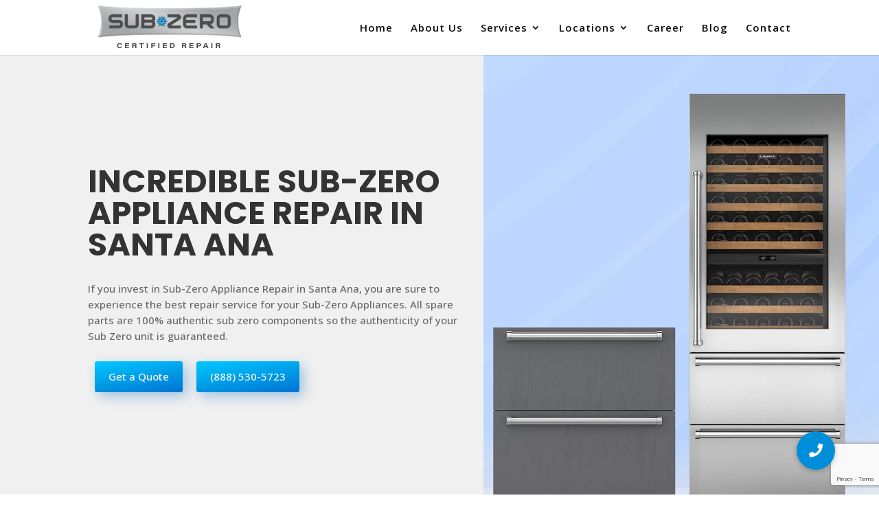

--- FILE ---
content_type: text/html; charset=utf-8
request_url: https://www.google.com/recaptcha/api2/anchor?ar=1&k=6LceU0MpAAAAADCA8lDkCuhrUnhwDfU1s1diNy1M&co=aHR0cHM6Ly9zdWJ6ZXJvY2VydGlmaWVkcmVwYWlyLmNvbTo0NDM.&hl=en&v=PoyoqOPhxBO7pBk68S4YbpHZ&size=invisible&anchor-ms=20000&execute-ms=30000&cb=yianrvybec6c
body_size: 48720
content:
<!DOCTYPE HTML><html dir="ltr" lang="en"><head><meta http-equiv="Content-Type" content="text/html; charset=UTF-8">
<meta http-equiv="X-UA-Compatible" content="IE=edge">
<title>reCAPTCHA</title>
<style type="text/css">
/* cyrillic-ext */
@font-face {
  font-family: 'Roboto';
  font-style: normal;
  font-weight: 400;
  font-stretch: 100%;
  src: url(//fonts.gstatic.com/s/roboto/v48/KFO7CnqEu92Fr1ME7kSn66aGLdTylUAMa3GUBHMdazTgWw.woff2) format('woff2');
  unicode-range: U+0460-052F, U+1C80-1C8A, U+20B4, U+2DE0-2DFF, U+A640-A69F, U+FE2E-FE2F;
}
/* cyrillic */
@font-face {
  font-family: 'Roboto';
  font-style: normal;
  font-weight: 400;
  font-stretch: 100%;
  src: url(//fonts.gstatic.com/s/roboto/v48/KFO7CnqEu92Fr1ME7kSn66aGLdTylUAMa3iUBHMdazTgWw.woff2) format('woff2');
  unicode-range: U+0301, U+0400-045F, U+0490-0491, U+04B0-04B1, U+2116;
}
/* greek-ext */
@font-face {
  font-family: 'Roboto';
  font-style: normal;
  font-weight: 400;
  font-stretch: 100%;
  src: url(//fonts.gstatic.com/s/roboto/v48/KFO7CnqEu92Fr1ME7kSn66aGLdTylUAMa3CUBHMdazTgWw.woff2) format('woff2');
  unicode-range: U+1F00-1FFF;
}
/* greek */
@font-face {
  font-family: 'Roboto';
  font-style: normal;
  font-weight: 400;
  font-stretch: 100%;
  src: url(//fonts.gstatic.com/s/roboto/v48/KFO7CnqEu92Fr1ME7kSn66aGLdTylUAMa3-UBHMdazTgWw.woff2) format('woff2');
  unicode-range: U+0370-0377, U+037A-037F, U+0384-038A, U+038C, U+038E-03A1, U+03A3-03FF;
}
/* math */
@font-face {
  font-family: 'Roboto';
  font-style: normal;
  font-weight: 400;
  font-stretch: 100%;
  src: url(//fonts.gstatic.com/s/roboto/v48/KFO7CnqEu92Fr1ME7kSn66aGLdTylUAMawCUBHMdazTgWw.woff2) format('woff2');
  unicode-range: U+0302-0303, U+0305, U+0307-0308, U+0310, U+0312, U+0315, U+031A, U+0326-0327, U+032C, U+032F-0330, U+0332-0333, U+0338, U+033A, U+0346, U+034D, U+0391-03A1, U+03A3-03A9, U+03B1-03C9, U+03D1, U+03D5-03D6, U+03F0-03F1, U+03F4-03F5, U+2016-2017, U+2034-2038, U+203C, U+2040, U+2043, U+2047, U+2050, U+2057, U+205F, U+2070-2071, U+2074-208E, U+2090-209C, U+20D0-20DC, U+20E1, U+20E5-20EF, U+2100-2112, U+2114-2115, U+2117-2121, U+2123-214F, U+2190, U+2192, U+2194-21AE, U+21B0-21E5, U+21F1-21F2, U+21F4-2211, U+2213-2214, U+2216-22FF, U+2308-230B, U+2310, U+2319, U+231C-2321, U+2336-237A, U+237C, U+2395, U+239B-23B7, U+23D0, U+23DC-23E1, U+2474-2475, U+25AF, U+25B3, U+25B7, U+25BD, U+25C1, U+25CA, U+25CC, U+25FB, U+266D-266F, U+27C0-27FF, U+2900-2AFF, U+2B0E-2B11, U+2B30-2B4C, U+2BFE, U+3030, U+FF5B, U+FF5D, U+1D400-1D7FF, U+1EE00-1EEFF;
}
/* symbols */
@font-face {
  font-family: 'Roboto';
  font-style: normal;
  font-weight: 400;
  font-stretch: 100%;
  src: url(//fonts.gstatic.com/s/roboto/v48/KFO7CnqEu92Fr1ME7kSn66aGLdTylUAMaxKUBHMdazTgWw.woff2) format('woff2');
  unicode-range: U+0001-000C, U+000E-001F, U+007F-009F, U+20DD-20E0, U+20E2-20E4, U+2150-218F, U+2190, U+2192, U+2194-2199, U+21AF, U+21E6-21F0, U+21F3, U+2218-2219, U+2299, U+22C4-22C6, U+2300-243F, U+2440-244A, U+2460-24FF, U+25A0-27BF, U+2800-28FF, U+2921-2922, U+2981, U+29BF, U+29EB, U+2B00-2BFF, U+4DC0-4DFF, U+FFF9-FFFB, U+10140-1018E, U+10190-1019C, U+101A0, U+101D0-101FD, U+102E0-102FB, U+10E60-10E7E, U+1D2C0-1D2D3, U+1D2E0-1D37F, U+1F000-1F0FF, U+1F100-1F1AD, U+1F1E6-1F1FF, U+1F30D-1F30F, U+1F315, U+1F31C, U+1F31E, U+1F320-1F32C, U+1F336, U+1F378, U+1F37D, U+1F382, U+1F393-1F39F, U+1F3A7-1F3A8, U+1F3AC-1F3AF, U+1F3C2, U+1F3C4-1F3C6, U+1F3CA-1F3CE, U+1F3D4-1F3E0, U+1F3ED, U+1F3F1-1F3F3, U+1F3F5-1F3F7, U+1F408, U+1F415, U+1F41F, U+1F426, U+1F43F, U+1F441-1F442, U+1F444, U+1F446-1F449, U+1F44C-1F44E, U+1F453, U+1F46A, U+1F47D, U+1F4A3, U+1F4B0, U+1F4B3, U+1F4B9, U+1F4BB, U+1F4BF, U+1F4C8-1F4CB, U+1F4D6, U+1F4DA, U+1F4DF, U+1F4E3-1F4E6, U+1F4EA-1F4ED, U+1F4F7, U+1F4F9-1F4FB, U+1F4FD-1F4FE, U+1F503, U+1F507-1F50B, U+1F50D, U+1F512-1F513, U+1F53E-1F54A, U+1F54F-1F5FA, U+1F610, U+1F650-1F67F, U+1F687, U+1F68D, U+1F691, U+1F694, U+1F698, U+1F6AD, U+1F6B2, U+1F6B9-1F6BA, U+1F6BC, U+1F6C6-1F6CF, U+1F6D3-1F6D7, U+1F6E0-1F6EA, U+1F6F0-1F6F3, U+1F6F7-1F6FC, U+1F700-1F7FF, U+1F800-1F80B, U+1F810-1F847, U+1F850-1F859, U+1F860-1F887, U+1F890-1F8AD, U+1F8B0-1F8BB, U+1F8C0-1F8C1, U+1F900-1F90B, U+1F93B, U+1F946, U+1F984, U+1F996, U+1F9E9, U+1FA00-1FA6F, U+1FA70-1FA7C, U+1FA80-1FA89, U+1FA8F-1FAC6, U+1FACE-1FADC, U+1FADF-1FAE9, U+1FAF0-1FAF8, U+1FB00-1FBFF;
}
/* vietnamese */
@font-face {
  font-family: 'Roboto';
  font-style: normal;
  font-weight: 400;
  font-stretch: 100%;
  src: url(//fonts.gstatic.com/s/roboto/v48/KFO7CnqEu92Fr1ME7kSn66aGLdTylUAMa3OUBHMdazTgWw.woff2) format('woff2');
  unicode-range: U+0102-0103, U+0110-0111, U+0128-0129, U+0168-0169, U+01A0-01A1, U+01AF-01B0, U+0300-0301, U+0303-0304, U+0308-0309, U+0323, U+0329, U+1EA0-1EF9, U+20AB;
}
/* latin-ext */
@font-face {
  font-family: 'Roboto';
  font-style: normal;
  font-weight: 400;
  font-stretch: 100%;
  src: url(//fonts.gstatic.com/s/roboto/v48/KFO7CnqEu92Fr1ME7kSn66aGLdTylUAMa3KUBHMdazTgWw.woff2) format('woff2');
  unicode-range: U+0100-02BA, U+02BD-02C5, U+02C7-02CC, U+02CE-02D7, U+02DD-02FF, U+0304, U+0308, U+0329, U+1D00-1DBF, U+1E00-1E9F, U+1EF2-1EFF, U+2020, U+20A0-20AB, U+20AD-20C0, U+2113, U+2C60-2C7F, U+A720-A7FF;
}
/* latin */
@font-face {
  font-family: 'Roboto';
  font-style: normal;
  font-weight: 400;
  font-stretch: 100%;
  src: url(//fonts.gstatic.com/s/roboto/v48/KFO7CnqEu92Fr1ME7kSn66aGLdTylUAMa3yUBHMdazQ.woff2) format('woff2');
  unicode-range: U+0000-00FF, U+0131, U+0152-0153, U+02BB-02BC, U+02C6, U+02DA, U+02DC, U+0304, U+0308, U+0329, U+2000-206F, U+20AC, U+2122, U+2191, U+2193, U+2212, U+2215, U+FEFF, U+FFFD;
}
/* cyrillic-ext */
@font-face {
  font-family: 'Roboto';
  font-style: normal;
  font-weight: 500;
  font-stretch: 100%;
  src: url(//fonts.gstatic.com/s/roboto/v48/KFO7CnqEu92Fr1ME7kSn66aGLdTylUAMa3GUBHMdazTgWw.woff2) format('woff2');
  unicode-range: U+0460-052F, U+1C80-1C8A, U+20B4, U+2DE0-2DFF, U+A640-A69F, U+FE2E-FE2F;
}
/* cyrillic */
@font-face {
  font-family: 'Roboto';
  font-style: normal;
  font-weight: 500;
  font-stretch: 100%;
  src: url(//fonts.gstatic.com/s/roboto/v48/KFO7CnqEu92Fr1ME7kSn66aGLdTylUAMa3iUBHMdazTgWw.woff2) format('woff2');
  unicode-range: U+0301, U+0400-045F, U+0490-0491, U+04B0-04B1, U+2116;
}
/* greek-ext */
@font-face {
  font-family: 'Roboto';
  font-style: normal;
  font-weight: 500;
  font-stretch: 100%;
  src: url(//fonts.gstatic.com/s/roboto/v48/KFO7CnqEu92Fr1ME7kSn66aGLdTylUAMa3CUBHMdazTgWw.woff2) format('woff2');
  unicode-range: U+1F00-1FFF;
}
/* greek */
@font-face {
  font-family: 'Roboto';
  font-style: normal;
  font-weight: 500;
  font-stretch: 100%;
  src: url(//fonts.gstatic.com/s/roboto/v48/KFO7CnqEu92Fr1ME7kSn66aGLdTylUAMa3-UBHMdazTgWw.woff2) format('woff2');
  unicode-range: U+0370-0377, U+037A-037F, U+0384-038A, U+038C, U+038E-03A1, U+03A3-03FF;
}
/* math */
@font-face {
  font-family: 'Roboto';
  font-style: normal;
  font-weight: 500;
  font-stretch: 100%;
  src: url(//fonts.gstatic.com/s/roboto/v48/KFO7CnqEu92Fr1ME7kSn66aGLdTylUAMawCUBHMdazTgWw.woff2) format('woff2');
  unicode-range: U+0302-0303, U+0305, U+0307-0308, U+0310, U+0312, U+0315, U+031A, U+0326-0327, U+032C, U+032F-0330, U+0332-0333, U+0338, U+033A, U+0346, U+034D, U+0391-03A1, U+03A3-03A9, U+03B1-03C9, U+03D1, U+03D5-03D6, U+03F0-03F1, U+03F4-03F5, U+2016-2017, U+2034-2038, U+203C, U+2040, U+2043, U+2047, U+2050, U+2057, U+205F, U+2070-2071, U+2074-208E, U+2090-209C, U+20D0-20DC, U+20E1, U+20E5-20EF, U+2100-2112, U+2114-2115, U+2117-2121, U+2123-214F, U+2190, U+2192, U+2194-21AE, U+21B0-21E5, U+21F1-21F2, U+21F4-2211, U+2213-2214, U+2216-22FF, U+2308-230B, U+2310, U+2319, U+231C-2321, U+2336-237A, U+237C, U+2395, U+239B-23B7, U+23D0, U+23DC-23E1, U+2474-2475, U+25AF, U+25B3, U+25B7, U+25BD, U+25C1, U+25CA, U+25CC, U+25FB, U+266D-266F, U+27C0-27FF, U+2900-2AFF, U+2B0E-2B11, U+2B30-2B4C, U+2BFE, U+3030, U+FF5B, U+FF5D, U+1D400-1D7FF, U+1EE00-1EEFF;
}
/* symbols */
@font-face {
  font-family: 'Roboto';
  font-style: normal;
  font-weight: 500;
  font-stretch: 100%;
  src: url(//fonts.gstatic.com/s/roboto/v48/KFO7CnqEu92Fr1ME7kSn66aGLdTylUAMaxKUBHMdazTgWw.woff2) format('woff2');
  unicode-range: U+0001-000C, U+000E-001F, U+007F-009F, U+20DD-20E0, U+20E2-20E4, U+2150-218F, U+2190, U+2192, U+2194-2199, U+21AF, U+21E6-21F0, U+21F3, U+2218-2219, U+2299, U+22C4-22C6, U+2300-243F, U+2440-244A, U+2460-24FF, U+25A0-27BF, U+2800-28FF, U+2921-2922, U+2981, U+29BF, U+29EB, U+2B00-2BFF, U+4DC0-4DFF, U+FFF9-FFFB, U+10140-1018E, U+10190-1019C, U+101A0, U+101D0-101FD, U+102E0-102FB, U+10E60-10E7E, U+1D2C0-1D2D3, U+1D2E0-1D37F, U+1F000-1F0FF, U+1F100-1F1AD, U+1F1E6-1F1FF, U+1F30D-1F30F, U+1F315, U+1F31C, U+1F31E, U+1F320-1F32C, U+1F336, U+1F378, U+1F37D, U+1F382, U+1F393-1F39F, U+1F3A7-1F3A8, U+1F3AC-1F3AF, U+1F3C2, U+1F3C4-1F3C6, U+1F3CA-1F3CE, U+1F3D4-1F3E0, U+1F3ED, U+1F3F1-1F3F3, U+1F3F5-1F3F7, U+1F408, U+1F415, U+1F41F, U+1F426, U+1F43F, U+1F441-1F442, U+1F444, U+1F446-1F449, U+1F44C-1F44E, U+1F453, U+1F46A, U+1F47D, U+1F4A3, U+1F4B0, U+1F4B3, U+1F4B9, U+1F4BB, U+1F4BF, U+1F4C8-1F4CB, U+1F4D6, U+1F4DA, U+1F4DF, U+1F4E3-1F4E6, U+1F4EA-1F4ED, U+1F4F7, U+1F4F9-1F4FB, U+1F4FD-1F4FE, U+1F503, U+1F507-1F50B, U+1F50D, U+1F512-1F513, U+1F53E-1F54A, U+1F54F-1F5FA, U+1F610, U+1F650-1F67F, U+1F687, U+1F68D, U+1F691, U+1F694, U+1F698, U+1F6AD, U+1F6B2, U+1F6B9-1F6BA, U+1F6BC, U+1F6C6-1F6CF, U+1F6D3-1F6D7, U+1F6E0-1F6EA, U+1F6F0-1F6F3, U+1F6F7-1F6FC, U+1F700-1F7FF, U+1F800-1F80B, U+1F810-1F847, U+1F850-1F859, U+1F860-1F887, U+1F890-1F8AD, U+1F8B0-1F8BB, U+1F8C0-1F8C1, U+1F900-1F90B, U+1F93B, U+1F946, U+1F984, U+1F996, U+1F9E9, U+1FA00-1FA6F, U+1FA70-1FA7C, U+1FA80-1FA89, U+1FA8F-1FAC6, U+1FACE-1FADC, U+1FADF-1FAE9, U+1FAF0-1FAF8, U+1FB00-1FBFF;
}
/* vietnamese */
@font-face {
  font-family: 'Roboto';
  font-style: normal;
  font-weight: 500;
  font-stretch: 100%;
  src: url(//fonts.gstatic.com/s/roboto/v48/KFO7CnqEu92Fr1ME7kSn66aGLdTylUAMa3OUBHMdazTgWw.woff2) format('woff2');
  unicode-range: U+0102-0103, U+0110-0111, U+0128-0129, U+0168-0169, U+01A0-01A1, U+01AF-01B0, U+0300-0301, U+0303-0304, U+0308-0309, U+0323, U+0329, U+1EA0-1EF9, U+20AB;
}
/* latin-ext */
@font-face {
  font-family: 'Roboto';
  font-style: normal;
  font-weight: 500;
  font-stretch: 100%;
  src: url(//fonts.gstatic.com/s/roboto/v48/KFO7CnqEu92Fr1ME7kSn66aGLdTylUAMa3KUBHMdazTgWw.woff2) format('woff2');
  unicode-range: U+0100-02BA, U+02BD-02C5, U+02C7-02CC, U+02CE-02D7, U+02DD-02FF, U+0304, U+0308, U+0329, U+1D00-1DBF, U+1E00-1E9F, U+1EF2-1EFF, U+2020, U+20A0-20AB, U+20AD-20C0, U+2113, U+2C60-2C7F, U+A720-A7FF;
}
/* latin */
@font-face {
  font-family: 'Roboto';
  font-style: normal;
  font-weight: 500;
  font-stretch: 100%;
  src: url(//fonts.gstatic.com/s/roboto/v48/KFO7CnqEu92Fr1ME7kSn66aGLdTylUAMa3yUBHMdazQ.woff2) format('woff2');
  unicode-range: U+0000-00FF, U+0131, U+0152-0153, U+02BB-02BC, U+02C6, U+02DA, U+02DC, U+0304, U+0308, U+0329, U+2000-206F, U+20AC, U+2122, U+2191, U+2193, U+2212, U+2215, U+FEFF, U+FFFD;
}
/* cyrillic-ext */
@font-face {
  font-family: 'Roboto';
  font-style: normal;
  font-weight: 900;
  font-stretch: 100%;
  src: url(//fonts.gstatic.com/s/roboto/v48/KFO7CnqEu92Fr1ME7kSn66aGLdTylUAMa3GUBHMdazTgWw.woff2) format('woff2');
  unicode-range: U+0460-052F, U+1C80-1C8A, U+20B4, U+2DE0-2DFF, U+A640-A69F, U+FE2E-FE2F;
}
/* cyrillic */
@font-face {
  font-family: 'Roboto';
  font-style: normal;
  font-weight: 900;
  font-stretch: 100%;
  src: url(//fonts.gstatic.com/s/roboto/v48/KFO7CnqEu92Fr1ME7kSn66aGLdTylUAMa3iUBHMdazTgWw.woff2) format('woff2');
  unicode-range: U+0301, U+0400-045F, U+0490-0491, U+04B0-04B1, U+2116;
}
/* greek-ext */
@font-face {
  font-family: 'Roboto';
  font-style: normal;
  font-weight: 900;
  font-stretch: 100%;
  src: url(//fonts.gstatic.com/s/roboto/v48/KFO7CnqEu92Fr1ME7kSn66aGLdTylUAMa3CUBHMdazTgWw.woff2) format('woff2');
  unicode-range: U+1F00-1FFF;
}
/* greek */
@font-face {
  font-family: 'Roboto';
  font-style: normal;
  font-weight: 900;
  font-stretch: 100%;
  src: url(//fonts.gstatic.com/s/roboto/v48/KFO7CnqEu92Fr1ME7kSn66aGLdTylUAMa3-UBHMdazTgWw.woff2) format('woff2');
  unicode-range: U+0370-0377, U+037A-037F, U+0384-038A, U+038C, U+038E-03A1, U+03A3-03FF;
}
/* math */
@font-face {
  font-family: 'Roboto';
  font-style: normal;
  font-weight: 900;
  font-stretch: 100%;
  src: url(//fonts.gstatic.com/s/roboto/v48/KFO7CnqEu92Fr1ME7kSn66aGLdTylUAMawCUBHMdazTgWw.woff2) format('woff2');
  unicode-range: U+0302-0303, U+0305, U+0307-0308, U+0310, U+0312, U+0315, U+031A, U+0326-0327, U+032C, U+032F-0330, U+0332-0333, U+0338, U+033A, U+0346, U+034D, U+0391-03A1, U+03A3-03A9, U+03B1-03C9, U+03D1, U+03D5-03D6, U+03F0-03F1, U+03F4-03F5, U+2016-2017, U+2034-2038, U+203C, U+2040, U+2043, U+2047, U+2050, U+2057, U+205F, U+2070-2071, U+2074-208E, U+2090-209C, U+20D0-20DC, U+20E1, U+20E5-20EF, U+2100-2112, U+2114-2115, U+2117-2121, U+2123-214F, U+2190, U+2192, U+2194-21AE, U+21B0-21E5, U+21F1-21F2, U+21F4-2211, U+2213-2214, U+2216-22FF, U+2308-230B, U+2310, U+2319, U+231C-2321, U+2336-237A, U+237C, U+2395, U+239B-23B7, U+23D0, U+23DC-23E1, U+2474-2475, U+25AF, U+25B3, U+25B7, U+25BD, U+25C1, U+25CA, U+25CC, U+25FB, U+266D-266F, U+27C0-27FF, U+2900-2AFF, U+2B0E-2B11, U+2B30-2B4C, U+2BFE, U+3030, U+FF5B, U+FF5D, U+1D400-1D7FF, U+1EE00-1EEFF;
}
/* symbols */
@font-face {
  font-family: 'Roboto';
  font-style: normal;
  font-weight: 900;
  font-stretch: 100%;
  src: url(//fonts.gstatic.com/s/roboto/v48/KFO7CnqEu92Fr1ME7kSn66aGLdTylUAMaxKUBHMdazTgWw.woff2) format('woff2');
  unicode-range: U+0001-000C, U+000E-001F, U+007F-009F, U+20DD-20E0, U+20E2-20E4, U+2150-218F, U+2190, U+2192, U+2194-2199, U+21AF, U+21E6-21F0, U+21F3, U+2218-2219, U+2299, U+22C4-22C6, U+2300-243F, U+2440-244A, U+2460-24FF, U+25A0-27BF, U+2800-28FF, U+2921-2922, U+2981, U+29BF, U+29EB, U+2B00-2BFF, U+4DC0-4DFF, U+FFF9-FFFB, U+10140-1018E, U+10190-1019C, U+101A0, U+101D0-101FD, U+102E0-102FB, U+10E60-10E7E, U+1D2C0-1D2D3, U+1D2E0-1D37F, U+1F000-1F0FF, U+1F100-1F1AD, U+1F1E6-1F1FF, U+1F30D-1F30F, U+1F315, U+1F31C, U+1F31E, U+1F320-1F32C, U+1F336, U+1F378, U+1F37D, U+1F382, U+1F393-1F39F, U+1F3A7-1F3A8, U+1F3AC-1F3AF, U+1F3C2, U+1F3C4-1F3C6, U+1F3CA-1F3CE, U+1F3D4-1F3E0, U+1F3ED, U+1F3F1-1F3F3, U+1F3F5-1F3F7, U+1F408, U+1F415, U+1F41F, U+1F426, U+1F43F, U+1F441-1F442, U+1F444, U+1F446-1F449, U+1F44C-1F44E, U+1F453, U+1F46A, U+1F47D, U+1F4A3, U+1F4B0, U+1F4B3, U+1F4B9, U+1F4BB, U+1F4BF, U+1F4C8-1F4CB, U+1F4D6, U+1F4DA, U+1F4DF, U+1F4E3-1F4E6, U+1F4EA-1F4ED, U+1F4F7, U+1F4F9-1F4FB, U+1F4FD-1F4FE, U+1F503, U+1F507-1F50B, U+1F50D, U+1F512-1F513, U+1F53E-1F54A, U+1F54F-1F5FA, U+1F610, U+1F650-1F67F, U+1F687, U+1F68D, U+1F691, U+1F694, U+1F698, U+1F6AD, U+1F6B2, U+1F6B9-1F6BA, U+1F6BC, U+1F6C6-1F6CF, U+1F6D3-1F6D7, U+1F6E0-1F6EA, U+1F6F0-1F6F3, U+1F6F7-1F6FC, U+1F700-1F7FF, U+1F800-1F80B, U+1F810-1F847, U+1F850-1F859, U+1F860-1F887, U+1F890-1F8AD, U+1F8B0-1F8BB, U+1F8C0-1F8C1, U+1F900-1F90B, U+1F93B, U+1F946, U+1F984, U+1F996, U+1F9E9, U+1FA00-1FA6F, U+1FA70-1FA7C, U+1FA80-1FA89, U+1FA8F-1FAC6, U+1FACE-1FADC, U+1FADF-1FAE9, U+1FAF0-1FAF8, U+1FB00-1FBFF;
}
/* vietnamese */
@font-face {
  font-family: 'Roboto';
  font-style: normal;
  font-weight: 900;
  font-stretch: 100%;
  src: url(//fonts.gstatic.com/s/roboto/v48/KFO7CnqEu92Fr1ME7kSn66aGLdTylUAMa3OUBHMdazTgWw.woff2) format('woff2');
  unicode-range: U+0102-0103, U+0110-0111, U+0128-0129, U+0168-0169, U+01A0-01A1, U+01AF-01B0, U+0300-0301, U+0303-0304, U+0308-0309, U+0323, U+0329, U+1EA0-1EF9, U+20AB;
}
/* latin-ext */
@font-face {
  font-family: 'Roboto';
  font-style: normal;
  font-weight: 900;
  font-stretch: 100%;
  src: url(//fonts.gstatic.com/s/roboto/v48/KFO7CnqEu92Fr1ME7kSn66aGLdTylUAMa3KUBHMdazTgWw.woff2) format('woff2');
  unicode-range: U+0100-02BA, U+02BD-02C5, U+02C7-02CC, U+02CE-02D7, U+02DD-02FF, U+0304, U+0308, U+0329, U+1D00-1DBF, U+1E00-1E9F, U+1EF2-1EFF, U+2020, U+20A0-20AB, U+20AD-20C0, U+2113, U+2C60-2C7F, U+A720-A7FF;
}
/* latin */
@font-face {
  font-family: 'Roboto';
  font-style: normal;
  font-weight: 900;
  font-stretch: 100%;
  src: url(//fonts.gstatic.com/s/roboto/v48/KFO7CnqEu92Fr1ME7kSn66aGLdTylUAMa3yUBHMdazQ.woff2) format('woff2');
  unicode-range: U+0000-00FF, U+0131, U+0152-0153, U+02BB-02BC, U+02C6, U+02DA, U+02DC, U+0304, U+0308, U+0329, U+2000-206F, U+20AC, U+2122, U+2191, U+2193, U+2212, U+2215, U+FEFF, U+FFFD;
}

</style>
<link rel="stylesheet" type="text/css" href="https://www.gstatic.com/recaptcha/releases/PoyoqOPhxBO7pBk68S4YbpHZ/styles__ltr.css">
<script nonce="I8s1cdFF8RUhT2xZZ17klg" type="text/javascript">window['__recaptcha_api'] = 'https://www.google.com/recaptcha/api2/';</script>
<script type="text/javascript" src="https://www.gstatic.com/recaptcha/releases/PoyoqOPhxBO7pBk68S4YbpHZ/recaptcha__en.js" nonce="I8s1cdFF8RUhT2xZZ17klg">
      
    </script></head>
<body><div id="rc-anchor-alert" class="rc-anchor-alert"></div>
<input type="hidden" id="recaptcha-token" value="[base64]">
<script type="text/javascript" nonce="I8s1cdFF8RUhT2xZZ17klg">
      recaptcha.anchor.Main.init("[\x22ainput\x22,[\x22bgdata\x22,\x22\x22,\[base64]/[base64]/[base64]/bmV3IHJbeF0oY1swXSk6RT09Mj9uZXcgclt4XShjWzBdLGNbMV0pOkU9PTM/bmV3IHJbeF0oY1swXSxjWzFdLGNbMl0pOkU9PTQ/[base64]/[base64]/[base64]/[base64]/[base64]/[base64]/[base64]/[base64]\x22,\[base64]\x22,\x22YsOzwq1Ef3ZHw7tKF3LDoMOBw57Do8OZD2DCgDbDv27ChsOowq0sUCHDp8OLw6xXw7rDp14oEMKZw7EaESfDsnJ+wpvCo8OLM8KmVcKVw7UlU8Ogw5rDk8Okw7JPRsKPw4DDpSx4TMKNwpTCil7CkcK0SXNCacOBIsK0w79rCsKrwpQzUXAsw6sjwr81w5/ChTjDmMKHOH0mwpUTw5IRwpgRw5dLJsKkcsKKVcORwqoaw4o3wo/DkH96wrJlw6nCuALCuCYLcT9+w4t8CsKVwrDCmMOOwo7DrsKAw5EnwoxQw5xuw4Efw7bCkFTCkMKENsK+W3d/e8KRwqJ/T8OCPBpWU8OmcQvCrhIUwq90XsK9JFfCrzfCosK2H8O/w6/Dk0LDqiHDuBNnOsOBw7LCnUlrfEPCkMKjDMK7w68Sw7thw7HCkcKeDnQiHXl6P8KyRsOSHsOSV8OyaRl/AgFqwpkLDcKUfcKHZ8O+wovDl8Oaw680wqvCjTwiw4g+w6HCjcKKbsKzDE8bwpbCpRQ9e1FMWiYgw4tIQMO3w4HDvxPDhFnCskE4IcOhJcKRw6nDmcKnRh7Dg8KEQnXDvMOBBMOHARovN8OdwrTDssK9wp3CmmDDv8OpE8KXw6rDlMK3f8KMEMKCw7VeNFcGw4DClV/[base64]/wpTCv28Aw6tMS8OSwpwlwqA0WS51wpYdEAkfAwDCisO1w5AEw5XCjlRrPMK6acKmwpNVDhXCuSYMw4oRBcOnwohXBE/DrcOPwoEucHArwrvCo2wpB3AtwqBqa8KNS8OcC2xFSMOdHTzDjEDCiyckJh5FW8Oqw4bCtUdkw6Y4Cm0qwr13alHCvAXCpMOkdFFQUsOQDcO6woMiwqbCmsKUZGBUw5LCnFxUwrkdKMOoXAwwUgg6UcKOw6/[base64]/CvUduPWI2IMOvVMKiwobCv1UOByfCrcKCw77DqAPDlsK/w6bCqTRKw5J3IsOqID4UWsOwRsOKw5fClTnCkGoLAkfCoMK0O0tXZ2tjw6nDnsKUC8O2w6otw6kwMixUf8KAY8KAw5XCpMKcbcKWwodJwpjDjx7Dk8OCw4jDnnU9w4Iww7/DhMK8G1xVSMKZfsKzb8OVwrpQw4oCBA3DpXEFfsKLwooyw4DDnyjDujrDgSzCisOjwpfCvMOVTyodacOlw5XDqMOMw7/ChsKxGHvCnUTCgsOHTsK1w6lJwqHCscOqwqhlw4NgUxgPw5LCvMO3UsOtwphcw5LCik/CvyPCjsOQw7HDj8O1U8KnwpEqwp3CtMOmwp1GwqXDhDbDihrDik4Uw67CpkbCvDRCDMKvSsK/w5QOw4rDgMK+XcOjKV9pKcOQw6rDqcORworDtMKcw7LCpsOLKsKfWD7Cin3DhMOywrXCosKlw5XCk8KRDsOww4V1dWh1N3zDr8O9EcOkwrRrw6Qiw4TDksKMw4sFwqHDm8K5cMOfw7hNw5A4UcOYah3DoV/Cu2NFw4DDv8KhVg/[base64]/Dk8OOw6BTOXjCl8OIwoxxw5DDqsO6UXRfRcKVw65dwpnDpcOBDsKTw5XCssKzw45uYVNDwrTCqgXCpsK1wr3Cp8KIFsOewofCoRlMw7LClXgAwqnCm1w/wo8owqfDoFMdwp0Tw5nChsOrax/DgmTCuwPCgy86wqHDsWfDrj7Dq2/ChMKfw6DCi2M/TMOuwqrDgiRowqbDqgrCjBvDmcKOPMKbXXnCpMOdw4vDhUTDjTEGwrJ+wqLDjMKbBsKlXMO/SMOtwp12w4pBwo8Twqk2w6/Ds1vDu8K2woLDkMKPw6LDgMOuw5lEDDvDhlJVw4gsHMO0wosyecOVbBlWwpEowrBfwo/DuFHDqSDDr1jDsEsbRg19E8KefRPCgcOLw7l8MsO7G8OXw4bCuD3ClcOUfcOgw4IPwroMBRUiw7lMwrcZL8O1XMOEfWZFwrzDkMO4wo7CqMOJL8Kyw5nDq8OhYMKZBUPDsgfDgxHChUTDi8O5w6LDpsObw4/CjwxtMzIFUMKmw7DCiFVUwq1oTxTDsCfDocKhwrTCkjLCiAfCv8KDw5fDpMKtw6nDiB0cWcONYsKWNybDtFTDiUrDs8OsYBnCmAdHwoJSwoDCosK1KVxewr8ewrXCpWLCgH/DphLCosOLVwHCoGsWYxkyw6plw5fCgMOoZhgGw4EkS3ckZg41NBPDm8KMwozDmVHCtEtrFT9kwrLDp0nDr1/CicK5JATDusKlXkbDvcKSPW4dLSsrH3hdKhTDmjNMw65SwqEXTMK/dMK3wrHDmypmGMOcY0XCv8K7wo3CmcOswoPDksO3w4DDsjvDq8K7FMOFwrNiw6nCqkHDtWfDgX4Dw4NLacO3PFDDmsOrw4RDQcKDNnPCohM2wqDDqMOmb8O/[base64]/FcO/wod5LxzDiF8qw7nCjD/DicOeO8OeLzQnw6DCiAEMwqNrSMKAbW/CtsKawqAGwqvDssOHZ8O9w78yDMKzH8OQw4IXw4N8w6fCjsOhwqU5w5PCqMKGwqfCncKDGMO2w4sMSQ1HSMKnF3LCo2HCojnDiMKlYFsvwqQhw4QOw7DDlhxAw63CssK5wqg8AcOfwprDgiMBwpZSY1rCoUYDw6VJFENHWDHDgQRFP3dqw4dTw7Bkw7/CkMO2w5bDuWDDiCh0w6zCiD5JWEHCvMOWdUUiw7d5HlbCssOjwoPCvEnDicKMwo5vw6PDjMOMCMKHw4Auw6vCqsOvaMKNUsKxw4nCnUDCvcOsYsO0w5R2w4sPRsOzw70EwrYLw6rDhBPCr0nCrg1KasKJdMKoEMKTw6w3SVIYB8OmNnfCpyE9NMKxwr89GRgMw6/Dt33DmcOISsOcwq3Ctn3DgcKfwq7CsSYEwoTCh3DDlsKkw5JIX8OOL8KPwrTDrn0LKcOYwr4nDMKBw6drwoNmP1d6wqTDiMOWwp8zF8O4w7zCiCZlecO2w7cCA8Kqw7t3FsOkwr/CrFrCkcOyYMO8BX3DlRI5w7PCvEHDnHgCw7pgVCFhdhx2w71PfDlQw6nDnyNDJ8OEb8KJFB1/LgHDt8KWwptDw4/Cu0A2wpnChBBsPsKtQMKeenDCtzDDjMKJW8OYwr/[base64]/CosOrFWnDgA8JPMK/TsOJw53CpFQiAhwmTcOrQcO4WcKZwoVrwo3Cg8KOKinDg8Kiwq10wrgOw5/[base64]/CmSVxwqkqwozCvg/DhAMVw6HDpGrCuyTDusKDwq4Wah9dw4U7asKIVMKvw5bCoF3CljzClRfDsMO8w4TDn8KMJMO+C8Ouw4RlwpMWSWdKZMKbC8Oywr0oU0FPG1AHRMKlJnl8cTXDmcKNwqA7wpADOC7Do8OcJsKEIcKPw5/[base64]/YcO8eV8TGUHCjELCkMKEacKjCsKGbmNAYwtgw4wxw7vCi8K2bMOaN8KiwrtnBD0owpJQBGLDuz0IN1zCrDjDl8KswrnDhsKiw7sOAWDDqMKmw5nDg2c5wqcbKsKiw7nDmF3CoiFTfcO+wqI6MHA2HMOQCcK4HCzDtgrChlwcw6vCnTpcw5TDlBxSw7/DjjIKWh1zInnCjcKWLgByfsKmVSYkwqt6ASJ6Rn5ZM3Unw7XDtsKWwp7Cr1zDnxspwpY4w5fCjXPClMOpw4A6LgAcJcODw67ChnZgw5rCqMOdUEDDj8ORNMKgwpIjwqjDjGQ4TRU0C2/Cj05USMOdw4kBw49vwphswrnDr8ONw4JlC1hPAcO9w7xPSMOZT8KFBkXDo38wwo7Cq0HDocOoCU3Ds8O5wpnCiHEXwq/CrMK/f8O9wofDuGILIgPDo8KNw6zCjMOpMDkIOhxsdsO0wpTDsMKowqHCv3LDsAPDvMK2w7/DqG53ScKYZcOYTgxXUcOlw7sMwroFFUTDk8OrYAd/DMKWwr/CtxhMw6tJAmYhaHHCq37CoMKDw43DtcOEBRHDgcKMwpbDrMKMHhFXIX/CvcKWR3XCrF8pwphjw7VDNVvDocKEw6Z2F0pjNcO6woMYVMOtw49vCTVgDyzChlEQZsO6wrM7wo/Cr3LDuMOcwp06T8KmfmFKIVU+wovCuMOQRMKawpDDnSV3dHXDkDIbw4xMw6nCkzxzbjwwwrHCti5Bbnx/[base64]/w7o7w7XDkBHDpQcNDcKYwqjDoMKbw4LCo8K/wr3Cs8KYwoPCmcOew7cVw6pLEcKTZ8OPwp8aw6nCqi0KIRQqdsOyKSFlQ8KWMyPDiStiTgkjwrnChsKkw5zDqMK6ZMOGZMKFXVQfw5Nkwp7CvFx4Q8OASHjDuE3Dn8KJKUbCtMKMNcORfDIZFcOpBcO3Fn7DhAVtwq49wqAIacONw6HCl8K/woLCh8OJwo80wrFUwoPCmn/[base64]/w4JoKMKsb8O8X3sEFyTDr8KTZD08wohfw6MwT8OWVGVvwqTDvS4Tw6PCo1EHwrnDrsKHNz16QTQXOQRGwpnDusOiw6VfwqrDsRXDisO9BcOEIBfDm8OdSsKMwqbDmwXClcOLEMK+CGvDuhzDrsOcdw/Chj/CoMKRd8K7dAgRWgV5KnrDk8KFw78yw7Z0AFc4wqTCp8OLwpXDnsOvw6HDkXINAcKSNynDrVVMw43Ct8KaR8KdwrnDuxbDrsKPwqpwJsK7wrTDtsOkZyMxUsKww6PCmlcjZl5Iw5DDl8OUw6syZxXCk8K/w7jDusKQwoPCgj0ow655w5bDsyzDtsOATFFUYE0qw6tIVcOhw5QkenfCsMKKwpvDpgt7IsKfOcKdw5Uqw6UtLcKSE2bDqHYRY8Osw6pFwp8zX35qwrdLbhfCjmzDn8K6w7ESEcK7VlrDosOgw6PCkh3CkcOaw5nCocOtY8ObJUXCiMKCw77DhjdWeGnDkXPDhTHDk8K/an1VQcKWIMO1CmoqLB4yw5NjQVLCjnpNWl9lEcOAeC7Cl8OOw4DDhyseF8OuejvCvh7DjsKgf1VcwpxJJH/CqSUew7TDiR7DvcKlcx7Ch8OLw6kXGMOMJcO9Q2LClmE3woXDnzzCnsKTw7DDksKEJ15HwrxMw6o5CcKlEcOiwqfCiUlswqTDoR5Lw77DpRnCg38iw40iQ8OpFsKAwqouPx/DoDEdHcKUAm7CosKcw41Nw40fw5kIwr/Dp8KXw6PCnGPDm1VdJMO8VmRuZlbDoUJ/[base64]/Cr0DDoDR/XyrDjcObaMOyw6BABMKcw5PDjMKRLsKpXMKAwr5sw6R7w6ZcwoHClGfCrmg4YMKOw7V4w58LBFpEwqY+wpHCv8K5w4/Dsxx9RMKvwprCrGN1wrzDhcObbcOiXX3Ciw/DnADCgsKUeG3DkcOeUMOVw6ZrUiQyRxXDucOkGTvDtlZlKXFOeFrCjV/CoMKkQ8OCDsK1eUHDtA3CiBzDjFtGwqgwZMOPRsOIwqrCqUcMUS/CisKGDQZCw4NbwqI9w5U+Ryw2wrQKG1bCmHbChR4IwoDDo8OSwr5DwqHCt8OKOkstFcK9eMOnwq1GQcO/w4B6JSIYw7DDlXEyHcO/BsKiMMOKw5wXQ8KTwo3CgjkAFBMic8OXJMKNw58gPRDDtnhkC8OowrrDlQLDnmdkwonCiVvCt8K7w5PDrCgfZnJ+EsOQwoESEMKJwq/DvcKvwqbDiVkEw7h3NnYqGsKJw7/DrWkvX8KgwqPClnBCBHzCtwgUacO7JMKCcjTCn8OObsKgwpI+wobDvSvDhRB6Bh8HBSfDssK0MV7DoMKkJMK9KGlnZMKfw7BNf8KJw7New4DDgwXDnMKANFPCuC/[base64]/DgEjCkmbDt8OMwqHCm8OPHMKUS8K9aCjDji3DpsK+wrPCisKjZB/DuMOtE8KgwoLCsC/DoMKeTMK1CBRwbFowCcKYwrDCgl3CvcKEB8Oww57DnivDg8ONwrYNwqYqwr01IsKBDwzDpMOww47DlMOZwqs5w6sJCSXChUUXRcOPw6bCkWPDhcOGbMO0X8KOw4wlw6TDnhjDt1lyTsOsa8KfCW41GcOvXcOWwr9EB8OTXCHDh8KFw5PDksKoR1/DllE2R8KwEXrDm8KQw48Gw64+Oxk6GsKffsKUwrrCrcOTwrLDisOaw7DCjWPDicKKw79AGC/Ck0zDo8KifMOUwrzDuXxbw6DDoDcMwpbDmFfDqC47X8O4woQ2w6pLw67CmMO2w5rDpWt/[base64]/GsOnEyfCrxRMw6LCoC8vw7XCjyfDhFNhwqJebxo7wqxEwqZnXhfDjnhrWcKGw5ItwpPDhsKoUsOefsOSw4LDmMOGBmZzw6bDjMKIw45tw5DCpSTCqsOew6xuwrVuw6rDqsOTw5M4Rx/CvBYcwqMBwq/[base64]/Djj/DrsOfZMOlXcOMwpNID8K2fsOJw5IMwqzDkCogwq0lP8OcwpjDg8O2WcOpP8OLfBTCgsK3fMO1w5RPw64LMVcfccOqwqjCpGLDl23DslTDjsOewoVzw6hWwrnCtjhXKEFJw5pvchDCjxsfUiXCohTCoEBIAzghBVfCp8OWAMODUMOLw5/CryLDocK2HMOYw4FgYsK/ZnnCssOkGVV5L8OvDk/Du8OkVmHCq8KrwqDClsOmBcK5GsK9VmdiIhrDn8KBEj3CrsOCw7jCqsOXAivCoSs9M8KhBUbCt8OLw6QLL8Kxw7Q/[base64]/ChSrDvsKhw65HwqE5w6FOA0lebhjDqFQ3wo4pw4hLw7rDkCjDkzXDgsKyCU1pw77DvMKYwr3CgAvChsKzVMOSw65NwrYMDT5LI8Kww6TDocKuwp3Co8KtZcOqfiLDij1Zwq/DqcOvcMOswoFjwoBYOsOVw71yXF3Ch8Oywq9YRsKZEB3Dt8OqUD4PbXkVYl7CoW9VKFrDq8K8IFYxQcKYUsKww5zChHPDqMOsw4Ycw77CsQPCusOrPzDCjMOMa8K3DD/DrWPDgFNLwrV0w4h5wpDCimrDsMK3Q3bClsOIGEHDg3nDlk8Gw63DjEUcw5opwqvCsUIwwr4DW8KoGMKiw5/Dlicgw7bChcOZVMKiwp43w5QrwoPCggMvOV7Cl3XDrcKew77CjwHDoVI4NAQHAsOxwqc3wqTCuMK8wrXDkgrDuBUVw4hEJsOnw6bCnMOtw7nDsxMowoYEP8KcwoPCh8O8R348woUvKsOqfsKNw5ckeRjDul9Cw7XCmsObe1MqLXLCrcK0VsOhwq/DpsOkP8OEwpt3PsOyZG7DrlXDs8KSSMOJw53CncK2wqNpTAcow4xWIiDCk8Kow5BfAXTCvw/CucO+woo6Z2gdw4zCq1w9wqdheinDksO4wpjClkNUwr5owpvCqifDuARhw6fDjTrDhsKCw7ojdcK0wr/DqkrCijDCjcKqw6MiXUtAwo4hw7FORsOfJcKKwonCqinDklXCjMKrFwYqdsKFwqbCjsKmwrnDucKNIjIWaATDjnjDqMK9HnkvUsOyf8ObwoLCmcOjLMKawrUCaMKawot9OcOxw6LDhztww7HDsMK8Q8Ovw6cDwo5/w7TCosOOVsKKwr1uw4zCtsO0KkzDgn8jw4bCicO9TD7CkBrCusKAXsOuDFfDi8OXVsKCXS4cw7UiFcKMXUIRwpY5Tj46wqAXwrtJB8OQDsOKw5MZf2PDtkDCmQVEwqXDj8O1w5trIcKNw5vDsjrDmgPCu1JKP8KQw7/CoTnCuMOfJcKgDcKew5QgwrxTOz9vNmDCt8OOEhvCnsOBworCpcK0H2UmFMKlwqYmw5XCo3p5OSUWwoxpwpAqH0lqWsOFw6NlYnbCoGzCkQJGwr7DvMOWwrs3w5PDhQpow5/[base64]/w53DsxlnXCkTfcOmwoUewpTCusKibsOdw5XDv8KzwqLCr8OvAAwbFMKkIMKHdSIkBFrCiChawrcUVljDv8KXGcOne8KawpE+wpzChCB3w53ChcKQXMOFG1nDhcO5wr9nQCbCksKtGkl4wq07R8OBw6EOw4nChB3CggHCigbCnsOVP8KCw6TDtA3DuMK0wp/DpHxAMcKlBsKiw6bDvFDDu8KHOMKCwp/CoMKaP0d9wqjCkmXDnEnDsGZFd8O8e1lYF8KQw5vCjsKIaR/CpijCkADCqsK+w7RSwr1hZsKDw5XCr8KMw7kuwqhRL8OzOFhKwqEVZGXDqMKLYcOLw6fCvSQqWAfCjiXDiMKNw4LCkMO2wqnDkAcZw4HDk2rCtsOkw6wwwrXCqVF0U8OcGsKMw77Dv8O5My/Dr3JPwpXDpsO6wrl8wp/[base64]/[base64]/wpjCqMO8YksYOcOTwpUfwp8Xw6nDuMKsNzrDkDNTBMOscD7Ci8KGAj7DjsOzO8Kvw41SwoDCnDnDh1XCkwDCtiLClRzDm8OvKBscwpBsw6YdUcKec8KyZAZUAU/CtnvCkUrDvlDDsnvDkcOzwpxSwrLCgcKyC3DDjh/CvcKlDibCvX/DsMKuw5cdCcKvBAsTw4fCiyPDuTfDo8Kyc8Kvwq7CvxEkXGTCiHfCnVvDkC0JJQbCu8Ovwo07wpPDo8OxU0/CpCd4DmrDlMK4w4LDtUDDnsOTAAXDr8OKAnRxw5Rkw6zDk8KqNVzCgMOhGSsgZsO5HVbDs0bDo8KuVT7CkysSUsKZw6fCucOnfMOmw4HCnD5hwoUzwrlVGwrCiMOHEcO2wrd9YRN8KjZlAsOdBzxwcyHDvzFQHxEgwq/CsjDDk8KEw7nDtMOxw70BCg7CjsOGw78QdTzDjsOEQxdwwqwde2NlBcO3w4vDlcKww59Iwqs2TTrDhntiHcKkw4cAf8Kww5QfwrY1QMKDwqoxNSY5w6dKOMKgw5ZKw4rCpcKKBHTClsKoan4/w6sew5lZRQfCt8OKLH/DvR8IOhkcXl09wqJtaDrDm1fDkcKFDyRDWsKoGsKqwpl9VibCk3LDrlJtw7chYlfDs8OswrLDixzDlMOef8OPw6EBDCZZGjzDlht+wpjDuMOYKyfDpsK1PSZ9G8O8w7zDpMK+w5PCpBXCocOsAn3Cv8KSw6k4wqHCuBPCvsOcC8Odw4gkB2IFw4/CvTlKcT3Dnwcmai1Nw6hcw4zCgsObw40vTw4bZmp5wrbDiFPCjl0NMsK2CgzDlsOvYCHDjCLDg8OCaiF/SsKmw5/Ds0oowqvCg8OTb8O5w6bCtMOlw513w7jDq8K3GDPCvF9DwrDDqsOcwpMdfjLCmMOxUcKiw55FPsOpw6PCkcOqw47Dt8ONHsOdwpHDhMKbMwcYSTx6EXRMwoMfSABHL1MTEMKZHcOOWnTDo8ObNTVlw4zCgB7Cu8KMIsONE8K5wp/CnE0QYH5nw61TOMKgw5EJAsOEwoXDsG7CsTY0w7PDjGp1w7ZsbF1Yw4/Dn8OcB2LCscKnIcOmKcKbKMOAw4XCoSXDicKxJ8OQLVjDhQLCgcKgw47CsBZOfsKIwpl5EWpLO2/CsG4yccKdwr99wr0JPH7DlzPDokkFwo8Ww7fCgsKSw5/DqcOeDn9VwqoAJcK/WnhMEh/CgEx5QjBlwpwPb2lfeH0jekBTWRQxw7QNOFjCrMOlCsOxwrfDqj3Dt8O7HMOEe3B/wrDDrsKqQQchw681QcK3w4TCrTTCi8KtWwvCqcKXw5LDi8K5w49jwr/CuMOKDmU/w5rDiFnCiirDv3sPWWAVdCgcwp/CssOdwo4rw6zCo8KZbAfDosKVXjTCu1bDnwbDvThhw5U0w6/[base64]/Ch1E1SsO1w78HcEbCuMOwT8KzLsK8Y8KxGcO5w4TCnW3CoUrCoHxvGsO0UMOJKMOKwpF6PwBUw7RfVzdCXsKhYxwUMMKkVW0jw7LCrT0EBhdsdMOewpcSb1LCuMK2DsOkwpfCrwsUV8KSwotiKcKmMCZuw4d8YA/CnMOdYcOsw6/[base64]/wqTCoMOSwoIpwqYKIsOaw7DDkGLDgsO6wqjCjsOYwr5Jw6NQASPDvhFnwoJOw5ltCyjDiDEtKcKlRAgfESfDhsKxwrfDp0zCtMKJwqBpPMKRf8Kpwqo1wq7DjMKIX8OUw6MCw5JFw7NfVCfCvSV8w4orw7Q/wq3CqsOXIcO+w4PCkjQkw54aQcO9H1vDh05twrore3Zyw4nCtFtNX8K7WMKLd8KnE8KpdFrCjiDCksOOAMK0I1bCn0jCgMOvDMOCw7lRAsKjXcKJw4HCh8O/wpAIZsOOwqHDujDCnMOmw7vCjcOoJhc0PRjCi0vDoC89MMKLGQvCtMKvw7YhEQkewrrCn8KgZGrCoXJEw7PCohJab8KpdcOCw61FwolXfQ8VwpbDvxrCvMKYG0wbIwIcDzzCssO7VWXDuRnChRg0esOLwojCoMKoCkd/[base64]/w4N1XMOTw70EAsKDF8O8wo1EwrZNOFISw7szFcKKw6I5w6LDvlY9w5N6FsOrT3NLw4PCgMO0ScKCwqoTLwIONsK0KF3DvR1/wpLDhsKgKGrCuCPCpsKRKsKnTcK7YsKxwoPCn3I/wqUSwpPDqnTCusOLD8OqwrTDucOZw5kFwp9ZwpkfPBTDocKvFcK/TMOVeiPCnkDDvsOMwpLDuhgUw4p9w43DrMK9wrFkwqPDp8KyX8KYAsKpEcKeE3vDh1IkwrjDs1sSdTbCocO5fTt4I8OdDMKGw6pFZnXDlcOyf8OXbmnDvlrCj8KIw4PCumFnwoQiwpECw77DpyPDtMK6FhRgwo4+wr/DicK+wpDClMOAwp5PwrTDhsK9w5LCkMKYwo/DqkLCgkBSeGtiwoTCgMOdw7M/[base64]/w6hzf2HDt8KPB8K6XSjDgnfDqVAFbMOzwpMaC1UyPhjDnsOsGm3Cv8O1wrxTBcKRwoLDl8O1b8OEfcK/wqzCvMKHwrLDhBhww5XCpMKUSsKRcsKEXcKpCE/CllPDrMOgC8OtJD8lwqJqwq/CvWrDvG1VLMOuDmzCqwIawoIcKVnDnwvCgHnCrX/DlMOsw7TDpcOpwq7CggDCjmnDkMKWwpQHHsKuw4Buw4nCuk5FwpllBC3DjgDDrMKLwrsFEmHDqg3DucKAVVbDkAsWE0R/wpE4AsKww5vCjMOSeMKsGTJ2WyYGw4VWw7zCm8K4LVxMAMK+w6VIwrJWSG1WAyzDjcK7ciEpbgjDoMOhw6/[base64]/[base64]/[base64]/w4HCoMOLG8KqA37DtcKDUsKCwqbDlsOuIcK4w4bCqMKwwrZ4w7E+AMKEw7QLwp0AMEt3KVZSAcKfTE/DtMKzWcOGZ8KDw40qw4ltYFw0WMO9wqfDuQU5CMKqw7jCgcOCwoDCgAMKwqrDmWJKwrgSw7Zdw7rDrMOTwos1aMKeNVIffB7ChmVFw69FAHV3w57CjsKvw5jCoFsSwojDhsOWBSHCmsOkw5XDjMO/w63CmS/Dv8KbdsOoF8O/wrbCtcKlwrfCl8Kgw7/CtsK5wqdUblIUwq/DrGbCogkNQ8KQZsKzwrTCkMOEwo0UwqXCgsOHw7skUCdjPC0WwpFJw5vDhMOtasKMAy/CmMKKwpXDsMOfJsK/ccKbHsKiVsKJSi/[base64]/CicK0ADLCpMOmOk01wosmERAxw70bZWbCgDjDjhstKcO8XsKUwqrDtUHDrMOMw7/DoXTDi2/DmHbCpsKtw71Ow78WKBkJPsK3w5TCghHCoMKPw5jCsQsNOld4EDHDo05Yw6jDkSt5wr5tKlTDm8KLw4DDnsKkYXzCuivCvsKXHsK2F3gkw7XDjsOpw5/CunUGXsOvDsKPw4bCnFbCt2bDrUXDlC/CphB4FcKbaVt6Zi0xwo5ERsOcw7Y+bsKhcA0BdWvDmTvChMK6cwrDrxRAY8K1NjDCtcODLzXDtMOWTMOhDwUjwrTDlsO2ZD3CmMOocU/DtXU+w5llwphrwpYmwqs3w5UPdm3CuVHDrsOSOyQXJ0DCtcK3wq0tDFzCrMK7NAPCsRXDqsKTI8KNecKkHcOiw7pKwr7Du1/CggvDhhshw7XDtMKfUwxkwodwasOua8O/w7JtPcONJU1lXnUHwqcXChnCrwLCvcOPaBTCuMOMwobDjcKUGQAGwr3CsMOTw5PCr2rCkAQURT9tLsKzMcO4IcOHY8Kzwp4/wq3CkcOrDMK/[base64]/CtsKWwpVXLikbw4g9w7woBMOHF8OIw54eVUNOXjPCgsO0Q8ONecKtJsO9w5o8w6clwpvCjcK9w5hLIk7CscKrw4wKM3zCuMKdw4TCusOmw59cwrpWQ3bDjiPCkhbCuMOxw5DChBQndsK9wo3Dvl1DLCzDgiElwrlFG8K9XEN7dXDDs0ZNw5Zfwr/DhAzDvX0jwo9AAHTCrzjCqMO0wrdUQSfDisOYwonDvMO7wpQZV8OlchfDrMOQFyxMw5E0VTNCS8OaDMKgF0XChDQ1em3Cs1Vkw4JQNUjDs8ORDcOiwpvDrWrCjMOuw6TCmsKfBRkpwpzChcK3wrhDwq1zGsKjMsOwcMOUwpN0wqbDixjCsMKoPQfCsHfCisKGZV/DtsK3WMK0w7zCosO2wrsIw74Ha2zDvsK8Mh1Lw4/CtVHDrwfDsXQxCw1ewrvDogs3LmzCilPDj8OceGlyw7InGAs/[base64]/ClsKINcKXwq3CqGY8RlPDjALChMKXw5FcMMO1M8KUwr9/w7F8alrCisO5McKcDFtZw7nDgmFuw6VddGLDnhRYw55sw6tow5cNRwzCgSvCiMOqw7nCu8OIw6fCoFrDm8K2wrlrw6pKw4YGesK6QcOubcKHdiHDlsOcw5HDlwnDqMKkwoIMw6vCqXTDtsKawonDm8OlwqnCmMOMVcKWFsO/eGEqwpoKw6N1ElnCjF/Cn0fCg8OFw58YTMOrV3Axwo4fGMODNSY/w6vCgMKrw6bCmMKsw70MfsOmwrzDlAHDjsOIfsO1MDTCpMO7cSDDtMKJw6ZGwojCpcOQwoYqOxDClsKuYhQaw7jCnSJsw4XDmR50fV86w5RfwphVbMK+KzPCnE3Dr8OywpXDqC9Ew7jDm8Kjw73CpsKdUsOsXFTCucK/[base64]/w5/CgGUMw67DusOOVAHCksOiwqzCv8KHZS4pw5HCjRwJZHc9w53DnMKOwoPCvF1RHXfDlhDDvcKdA8KzEHBlw47DgMK7DcKzwqxmw7BBw5vCpGTCi0wFFwHDmMK4W8K8woAww4nDiEjDnFoMw7HCoX/[base64]/CoMO+w4R1wrjCuhl5GMK9UsKbLEfDosKXdlB3woIeWcOXD1rDtH1HwrYEwrE7wq14Wx7CmjfCjUnDhw/Dtk3DgcOjIydRdhswwovDkmUSw5jCpMODwq8DwrrCucK8ekJZw45fwrpKIcKuJXnCuRnDkMK6eHtQBlDDosKmZS7Cknkcw40Bw4gEKCMaEl3CmsKBUHnDrsK7bMKTRcOVwq8XVcKcSX4/w7DDrnrDmCBdw5o/DxZRw7JtwoDDhw/DqSxpGhQow6PCvsOWwrInwoEGbMKUwr0Yw4/Cm8OKw5vChR7DosO8wrXCr24faQ/ClcOvw5F7XsONwrJrw43CtyBkw4hMEFFtCMKYwpdrwqnDpMKYw5xOLMKUI8OuKsKhHl0cw74FwprDj8OZw4vDs1DCr3tmfUBow4rClSwcw6BbUcKCwqBvacOrNwJ6OF4uYsKTwqrCk389JsKXwopERcOTIsKFwoDDgmM3w7LCq8KRwqNzw5AXdcOVwo/CkSjDksKMw4LDhMOQAcKscnDCmg3CphjDmsKlw4XCrcO9w6Jxwqsvw6rDrk/[base64]/DrmTDgMKdwot8woV3KsOEw4AEw588YsOEwrYkJsOAeGYnNcO+CcOHfSBFw4sfwp3Co8O0wrFAwrTCqi7DjgBLXzPCiibDlsK/w6tkwo7DtznCrDUBwpPCvcKgw4vCtg8IwovDpGfCscKmQsKywqnDssKYwqHDgGk6woRpwpHCg8OaIMKrw6zChD80Ay5yS8K3wqVsZSgowqNAaMKPw4zCiMORF0/DscOQQ8KZc8KCRHhqwoLCusKrWXfCisOQfWnCtMKHTMOKwqEjYAfCpMKmwq3Dk8OBe8KUw6EWwo1mAAkYAF1KwrnCtsOPWXwdGcOsw7DCmsOHwohewq3DlHV8OcKOw7xvcSbCtcKvw5HDgmrCvCnDmcKCwr1/fx4zw6kbw6PDncKUw7x3wrLDowUVwpPCpMOQCFVVwphqw48hw7Q3wr0BE8Ozw7VKR3MkCxjDrEMSDnEewrzCtE9AWUjDrhbDhcKZEsK2UFbCmkdUNcKtwoDCoDATw6zCiy/Cs8OcZcKzLyMsWMKUwpQtw5czUcOccMOALC7Dl8K5RHsnwoHCqThTNMO4w7HChMOSw6zDmMKrw7dOw7o5wpZqw41Lw6TCpVxfwox0AwfCv8KCc8O3wpYZwo/DuCBgw7hBw7jDl0XDsiHCtsK1wpRHOcO+NsKLFhbCgcK8bsKaw5lDw5fCsypMwrgxKGfDsiN6w4JUZBlbGVbCs8KrwrvCvcOcZjUIwrfCgHYVc8ObDxVEw6Fww5XCn13CmEXDr0fCn8OOwpULwqlWwrfClMODacOvdDbCl8O/wrcNw6xUw6FIwqESwpcZwo5rwocoaxgEw6F5WDY2GR/DskEXw6DCisKgw7rDhsODU8O8bcKtw551wqRLTUbCsTo9FnwhwqLDnQdAw6rCjMOpwr9tAgsGw43Cq8KkEXfCncOBWsKxCjnCsXFJBm3DiMOXeBxOTMOrCmDDg8Kzd8KUUQ3DmlA4w6/DgsONTsOFwrfDmijDqsO3TnfChhRqw5dtw5RdwqtFLsOpQVpUSSQxwoUEc2jCqMKGZ8OwwqjDr8KMwplMEDbDlF/CvFZ4ZjjDpsOBN8K0wroyTMK4BcKNRsKAwoIcTz4jdgbChcKpw7UswpvCmMKTwoI3wptWw6x+NsKNw6YvXcKfw641BFzDqhVkdTPCuXXCgwIsw53CvDzDq8Kaw7nCsjoaTcKFWkMRbcOkecOJwpXCiMO/w4A3w4bCmsO3S1HDtl1Dw4bDq1p/WcKSw4BfwpzCmwrCr3hzXxc3wqnDh8Otw5VKwognw5nDtMK3AgjDp8K8wrxlwpwpFcKDNCfCnsOCwpPCqsO4wrHDp2Ysw7vDvxs7w6EIXxnDvcOkKC9hbiAlCMO/SsO6PFt+IsKrw4zDuHRrwpgmBmvDgGpfw7jCsHjDhMKAIhlnw67ClnpcwqDCmC5tWFPDhT/[base64]/[base64]/DCLCt8K9w6zDpcKUwprDiBVxMXNKZQvCncKPU8O7VMK8w7bCj8OYwrMTfcOfa8KQw4XDisOTwpfClCQWY8K+MAkHNsOrwqgAS8KmC8KKw5fCu8OjTyF4a2PDqMO+U8KgOnErfVzDksOQB0FWY20Gwp8xw74CNMKNwqFkw57CsgVIbT/DqcK9w4B8wrNfA1Q/[base64]/[base64]/wqtXwpTCgHbCusKlO8OIwofDhkTCp1LCrMKMP19hwqFBLg7CjA3DgR7CoMOrKy5Aw4DDkWPCoMKEw7HDn8KucAcXaMKawo3CkT7CssKADXQFw45dwrvDs2XDnD56BMOtw6/CtcOvEkXDhcKCYzfDs8OUTibCusOPXFbCnzk/[base64]/[base64]/wrsowr7CnnfDhlhKGgvCpsK3woVWZETCqTjCkcKmYnfDgiQPHTfDsCbDucO+w50+WiBFFsOUw5TCvWwAw7bCi8Omwqkjwrx/w4QFwpkncMKpwq/ClMOFw48rDS4yXMOPK0zCtcOlKcOow7Zow648w6BQX3UcwrzCo8Ogw67DoVkQw50hwrw/[base64]/Cr3Z9w6HDrAPDjQvDu8KNw6TDlWt/w67Dn8Kdw7TDh3bCpMO2w5PChsOHLcOOAAMKR8O4SFBrAVw5w6V4w73Dr03Cp1LChcOeHRXCuifCrsOkGMKGwr/CtsOvw7dWw6nDvAnCk2wtFEIew7jDgkDDicOhw4zCq8KJbcOrw6YTOQ5TwpotQnhUFxtEHsO+GwzDn8KZLCQawpMew7/[base64]/Dr8KKwqPDvi0cP8OzQsOsFlHDtxfCpQcoKh7DhRRbNsOfASLDpMOawo4WEwvClk7DjHXCkcO6D8ObZcKTw6zCrsKFwq5yUk9rwrbCn8O9BMODMTADw5o4w6/[base64]/DmsKxw4/DosKNYhRuw53DnwBHw5cxZjUCVjnCjy/[base64]/DvcKrw5DCuMOQCT7DkUo2e8KPw6ATVsOrw4TCiTAWw4PCmsKNIiBxw682bsO2NMK1wp5TLGbDrHtkTcOMGS3CncO3FsOcdlXDgS3DrMOFUTYkw5pwwqbCjRrCphfCgjzChMOmwrjCpsKFJ8Okw7NGK8OCw4wIwq9RQ8OyCALClAR9wrnDocKew57Dtm/[base64]/ccOAw6h+dcO3w5h0P8OYw4zDpMKAVcOHwoMwIcKpw5FPwpfCkcKUD8OIW1/DsS1wU8KEw5hOwrhXw4gCw4wUwqbDnDZ7WcOwJMOiwocZwozDgMObEcKiYC7DusKKw6vCm8Kqw75mKsKcwrbDrBMcRMKMwrEgcldKbsO9wo5NFyBvwpQnwr53wqjDisKSw6Ziw4Rsw5bCkgRWU8K4w7nCl8KQw5LDiRPCgMKuMhV5w5glaMKdw69LJg/CkVDDpmADwr7DnB/DvEnDkMKkacO+woRywqHCp0bCuGjDhcKjIy/Dv8OlVsKrw5jDiF1BIW3CisOVZxrCjU5kwqPDn8K6Un/Dv8OrwoNawo4mMsKxMsKUUU3CqkrDkAMBw5NgWFTCk8OKw6HDgMOtwqTDmsOaw4Aowok8wo7CocKVwoTCgMO0wr8zw5vCgjXCnmh5wovCrsKIw6rDm8OTwonDnMK/J0vCjsK7VxYSJMKENsK5DyXCksKPw61Zw7vDpsKVwonDp0pETMK2RcKkwr3Co8K5KknCvRNFw57DucK+wpnDvMKMwpEDw5oIwqXDrcO6w6rDj8ObWsKHR3rDv8OGDsKQcEjDhMO6PhrCksOZaU7CnMOvSsOQdsOTwrgAw68Kwr9rwp/DmRvCosKRWMKWw7vDlhnDoj9lVAzCt1wyQXDDpQvCtUnDqSjDl8KTw7F3woLCicOawqZ9w40NZ1kxwqI6EsOQSsOmJsKDwoFcw7Qvw7/[base64]/Du1R5wrsKw4zClAjDnsKcw5YgF24mbMKaw7/[base64]/Cj0psasKew6DDp8K0wrnDqMOBw6R/woFiw4HDrcKRasKMwp3CvxHCosKaW0DDgsOcwp4cJyTCusK+ccO+RcKcwqDDvMKlQkjCuUjCiMOcw44pwrozw6Vlf0suExd0wqrClR/DsVo6Ti5rw5UsYFB9HMOgZH5sw6YMOjwcwqQNZsKRVsKiVDzDlEPDtMKNw4XDmXvCp8OhEwsvO0XCkMKkw7rDoMKAHsKUMcOUwrPCsU3DvsKyOmfCnsO9OcOXwqzDs8OpYj/Dhy3DsSXCu8OEfcO+NcOiBMONw5QOUcOEw7rDnMOQYTLCngwAwq/CnH0KwqB8w5HDmsKww64PL8OQwpPDtWfDqGzDtMK/NwFTeMOow5DDl8K1DU1rw5/CisKPwrVHNMKuwrLDhwtZw6LDllQtwr/Dumk+wq9xRMKbwoQkw5w1CMOPfCLCjx1FZcK1wqPCisKKw5zCkMO2w7dCfzXDksKOwoHDgD1oZcKFw4pkaMKaw55xEcKEw5rDuA4/wp5vwqTCvxlrScKXwr3CvMOwAcK9wrzDssO/e8ORwpHCng9iWm4gTynCpMKrw6JlMcOYXjZ8w5fDnH/DlwHDv2InaMK4w5kFRcKpwoUsw6HDhsOXOX7Dg8Kff2nCllbClcOdK8O9w5DChXY8wqTCp8Otw7rDssKzwp/ChGMbOcOCLFpfw7HCtcKlwoTCvMOVwpjDmMK3wp1pw6JgVMKUw5TCgQcHem4owp8+cMKXwpLCosK2w7N9wpPCr8OIYsOGwo3DsMO8UWTCmcK1wqE/[base64]/CpmnCtHoOLwJXwpoOLiM9wrfClcKswrdmw7Miw5HCj8KHw7Ytw51Hw7rDvQrCuiLDnsK3wqjDoR/Ci2fDncKFwqsswoZnwq5YNsO6wrbDry4SUMKsw5c+bMOcPcONQsKpcgNfKMK2FMOvQn8daE5nw4NCw4XDoWofTMKhGWw6wrhWFkTCvBTCs8ORw7s3wqbCisKEwrnDkUTCt1ofwpQGccOTw70Sw7/DuMKFSsKAw6PCjGEMwq4ZacKpw5EaO2cxw7TCucKPIMO4woc/XHrCscOcRMKNwobCisO/w70mIMO1wq3CrcKaRMK2XR7DisO8wrLCuBLDlhXCvsKKw7rCu8O/d8OEwo7Dl8OBWCLCll7DgzPDm8Oawr1bwoPDvzY/w453wplODcKswoLCsFzDocK3YMKeGgcFIsKQIlbCr8OkMmZhIcKZc8Kyw6tIw4zCswRMDMORwow3aXjDscKiw7fChMKMwrlww7XCrkwtGsKsw5BgeyPDicKbTMKlwpDDq8O/[base64]/[base64]/DjkELwo5wwo/Dh8KBw6V1wpvDp8KZKTNqJ8KGKsOOQ8KNw4bCl3bDp3XChgdMw6rCtRPDqBAVF8KHwqbCpsKmw6DCgcKJw47Cq8OCbMK3wqvDhQ/DszTDqcO2U8KtK8KVIQ1owqbDvGrDr8OxN8Oic8OBHBgoXsOyHsO2Pi/DsgpXYsKJw7LDvcOQw5PCvnEow7ouwq4Pw7xAwqDCrWLChzsIw5XDnw3Ct8O/ZRh/[base64]/[base64]/[base64]/DnsKiwqxxTXRDPMKmN8KAwoFALcOUIsKUO8OIw4HCqXnCnljCvMOPwpDCs8KowphROsOdwp/DlUQiAijChTxnw5Y2woggwp3CjEjCksOSw4LDv0pKwqTCv8KqOCDClsOWw5VUwqnCoi53w4piwpkAw6hPw6jDgcOqScOnwqIuw4doEMKoG8OESXbCgXTDv8KtQcKIY8KZwql/w4tZC8Ovw7ENwoRyw7FoCsOaw7HDpcO0HXZew6QUwro\\u003d\x22],null,[\x22conf\x22,null,\x226LceU0MpAAAAADCA8lDkCuhrUnhwDfU1s1diNy1M\x22,0,null,null,null,1,[21,125,63,73,95,87,41,43,42,83,102,105,109,121],[1017145,217],0,null,null,null,null,0,null,0,null,700,1,null,0,\[base64]/76lBhnEnQkZnOKMAhmv8xEZ\x22,0,0,null,null,1,null,0,0,null,null,null,0],\x22https://subzerocertifiedrepair.com:443\x22,null,[3,1,1],null,null,null,1,3600,[\x22https://www.google.com/intl/en/policies/privacy/\x22,\x22https://www.google.com/intl/en/policies/terms/\x22],\x22mHdGEJIJgBqJKdFA5hRv2Agh9o/J+YXxjTIJRbRupL4\\u003d\x22,1,0,null,1,1769284560788,0,0,[204,227,198],null,[34,26,44,21],\x22RC-dQbR0FQ0fnE9xw\x22,null,null,null,null,null,\x220dAFcWeA4mma9szn3ld6XY3i-whVlk0FgQvRNyErVCH2eqUsnn_osm-zXcz-OlqlXsHEwlxJp3Xi1yjpIKaAFfIbfSrzL2acbwVg\x22,1769367360722]");
    </script></body></html>

--- FILE ---
content_type: text/css; charset=UTF-8
request_url: https://subzerocertifiedrepair.com/wp-content/themes/divi-child-import/style.css?ver=4.25.2
body_size: -345
content:
/* 
 Theme Name:   Divi Child Import
 Theme URI:    
 Description:  this is a child theme for divi
 Author URI:   https://subzerocertifiedrepair.com/
 Template:     Divi
 Version:      1.0
 License:      GNU General Public License v2 or later
 License URI:  http://www.gnu.org/licenses/gpl-2.0.html

 /* == Add your own styles below this line ==
--------------------------------------------*/

.page-container ul li, ol li {
	margin-top: 0px !important;
	margin-bottom: 0px !important;
}
.page-container .container {
	padding-top: 0px !important;
	width: 100% !important;
    max-width: 100% !important;
    margin: auto;
}


--- FILE ---
content_type: text/css; charset=UTF-8
request_url: https://subzerocertifiedrepair.com/wp-content/et-cache/26210/et-core-unified-26210.min.css?ver=1756514164
body_size: 72
content:
.et_pb_equal_columns>.et_pb_column{margin-top:auto;margin-bottom:auto}.fwidget.et_pb_widget.widget_nav_menu{margin-bottom:10%!important}#main-header .container{width:80%!important;max-width:100%!important}#main-footer .container{width:80%!important;max-width:100%!important}.pa-inline-buttons .et_pb_button_module_wrapper{display:inline-block}@media all and (max-width:1024px){.custom-row{display:-webkit-box;display:-moz-box;display:-ms-flexbox;display:-webkit-flex;display:flex;-webkit-flex-wrap:wrap;flex-wrap:wrap}.first-on-mobile{-webkit-order:1;order:1}.second-on-mobile{-webkit-order:2;order:2}.third-on-mobile{-webkit-order:3;order:3}.fourth-on-mobile{-webkit-order:4;order:4}}#footer-widgets .footer-widget li{padding-left:0px!important}body,input,textarea,select{font-family:'Open Sans',Helvetica,Arial,Lucida,sans-serif!important}.no-burger-custom .et_pb_menu__menu{display:block!important}.no-burger-custom .et_mobile_nav_menu{display:none!important}@media all and (min-width:1024px){.list-custom ul{list-style-type:none!important;padding-top:50px;padding-left:90px;padding-bottom:50px;padding-right:90px;background-color:#F5F5F5;border:solid 2px #F5F5F5;border-radius:15px;margin-bottom:20px!important}.list-custom-2 ul{list-style-type:none!important;padding-top:50px;padding-left:90px;padding-bottom:50px;padding-right:90px;background-color:#EDEDED;border:solid 2px #EDEDED;border-radius:15px;margin-bottom:20px!important}}.list-custom ul{list-style-type:none!important;padding-top:20px;padding-left:20px;padding-bottom:20px;padding-right:20px;background-color:#F5F5F5;border:solid 2px #F5F5F5;border-radius:15px;margin-bottom:20px!important}p:not(.has-background):last-of-type{padding-bottom:15px}

--- FILE ---
content_type: image/svg+xml
request_url: https://subzerocertifiedrepair.com/wp-content/uploads/2021/05/subzero-certified-repair-logo-new.svg
body_size: 327268
content:
<?xml version="1.0" encoding="UTF-8"?> <!-- Generator: Adobe Illustrator 24.1.1, SVG Export Plug-In . SVG Version: 6.00 Build 0) --> <svg xmlns="http://www.w3.org/2000/svg" xmlns:xlink="http://www.w3.org/1999/xlink" version="1.1" id="Layer_1" x="0px" y="0px" viewBox="0 0 468 146.26" style="enable-background:new 0 0 468 146.26;" xml:space="preserve"> <style type="text/css"> .st0{fill:#4D4D4F;} </style> <g> <image style="overflow:visible;enable-background:new ;" width="1825" height="463" xlink:href="[data-uri] GXRFWHRTb2Z0d2FyZQBBZG9iZSBJbWFnZVJlYWR5ccllPAAE6CJJREFUeNrsvfezJbl15wkgr33+ VVV3kyK1sjNaqeUYHEpaiSJlQjGxGxPzy/4v+1fMvzC7E4rdjZCGIzcjTy1Fz2bTO4kSxRHlhmKb queuSQMsDjKRCSCBzLyvqpsS9f10Z937bvpMJBI4X5xzGAMAAAAAAAAAAAAAAAAAAAAAAAAAAAAA AAAAAAAAAAAAAAAAAAAAAAAAAAAAAAAAAAAAAAAAAAAAAAAAAAAAAAAAAAAAAAAAAAAAAAAAAAAA AAAAAAAAAAAAAAAAAAAAAAAAAAAAAAAAAAAAAAAAAAAAAAAAAAAAAAAAAAAAAAAAAAAAAAAAAAAA AAAAAAAAAAAAAAAAAAAAAAAAAAAAAAAAAAAAAAAAAAAAAAAAAAAAAAAAAAAAAAAAAAAAAAAAAAAA AAAAAAAAAAAAAAAAAAAAAAAAAAAAAAAAAAAAAAAAAAAAAAAAAAAAAAAAAAAAAAAAAAAAAAAAAAAA AAAAAAAAAAAAAAAAAAAAAAAAAAAAAAAAAAAAAAAAAAAAAAAAAAAAAAAAAAAAAAAAAAAAAAAAAAAA AAAAAAAAAAAAAAAAAAAAAAAAAAAAAAAAAAAAAAAAAAAAAAAAAAAAAAAAAAAAAAAAAAAAAAAAAAAA AAAAAAAAAAAAAAAAAAAAAAAAAAAAAAAAAAAAAAAAAAAAAAAAAAAAAAAAAAAAAAAAAAAAAAAAAAAA AAAAAAAAAAAAAAAAAAAAAAAAAAAAAAAAAAAAAAAAAAAAAAAAAAAAAAAAAAAAAAAAAAAAAAAAAAAA AAAAAAAAAAAAAAAAAAAAAAAAAAAAAAAAAAAAAAAAAAAAAAAAAAAAAAAAAAAAAAAAAAAAAAAAAAAA AAAAAAAAAAAAAAAAAAAAAAAAAAAAAAAAAAAAAAAAAAAAAAAAAAAAAAAAAAAAAAAAAAAAAAAAAAAA AAAAAAAAAAAAAAAAAAAAAAAAAAAAAAAAAAAAAAAAAAAAAAAAAAAAAAAAAOCfN/xpN/DKq699l5Ty u6uqKvXnVim11z/v9N+765ub/WazlWVZKj1PzudzuV6v5HKxlCIT6of+1Q/iDgAAAAAAAAAAAAAA AAAAAADwJvIHf/R++uBFUfDNdis2m40oi0IopfhisRSnp6czPX+tf19dX1+v9vv96tGjR+vv/d7v efKjL/7INx5cXmzG9jF72oPUB/PLUsr/Q09LPf29nr6lp3/UB/3Nsqxe0Yts9VTo326qqrou8uJG cH6bb4rt+/+/P831ctVisShPTk7K46N1qRSTd5uNKsuSbbdbEi/Vv/2VX0ZpAAAAAAAAAAAAAAAA AAAAAGCA//Sr/w/jvHZCPDo6YpeXl3wxn4vrm5vs+vo62+12M8b47O7ubr5crlZlWR1XZXmqpDxT Si31aouyLE/0/Av9/S15nr+tqqrn9Pe3CsEfCSF+R3//D3r672PH8tQipN7x54qi+JL+/N/1wf0r qRQjAbEsShIoFeecpju96Ct6mVf2eW4+y6p8Vc++1r/fSClf1yfxWB/8Y/pbzy9Kcp9Uaj+fz/ef +OTLxWq1yvV2ys3dRm53O+Ndqf+W+sKp977n3ShVAAAAAAAAAAAAAAAAAAAA4DuaX3/fb5ITH6+q is9mGT8+PhFnZ6eCc55tNpv5zc3NoihKEhOzsqxIdFzleXG83+/PpZQXSrELztnFfp+fVZV8WFXl 83r5R3re80qpY73ekf7t4m5TzKuyIh3Q6H5ZJthqtfrS6fHxx+az7H9MOdZn4Qn5V/oAPqinn9Z/ fp8+STbLMhvnlevvvJxlp/r7aZ7n318UBa1j16WPnT6xxyRCKilfZ5y/rre11VNOImUz71Up1atC iMdlVd3p3zZ63k7/vRFZtv3MZz+/Xy4XlVRK6otZ3d1tpF5H6vnVarmUJycn8id/4sdQMgEAAAAA AAAAAAAAAAAAAMA/WX79fb9JIVJFWZbZcrkQ8/mcBEa+Xq+FZna32SyyPFtVVXWkFFvrz9V2uz3W 38/yPH8gpSIx8QHjTC9TLvW8M8b4A73Ny6qS5N14oeef7nbbuZSS0UR6nV7PfNJEwqOUlfmN5uvt sJOTi83p6enHnnv+uU/oz92Uc3kWnpAkGH4kz4uf55y9fTabzUWWsbmeZvM5U+YAK7ZYLNhut2f7 /Z6RECkrfWL6vyzLVvoE3qp/f+tuVx8zCZkWPa/Q278TorjJMkEC5HVZVtdKyRs9+7He1iv6gr+q 19/qC7rT8+7Kotzom3OTieyumsnboixuSajUy1V3d3fVfp+XelvVcrmkPJVK37jy+Oio+tEXfxil GwAAAAAAAAAAAAAAAAAAADxzfu8P/kjoD7Hf5/zu7i4rimK2XC6z9Xo9Ozs9zRRT86ur63We5+Tc d1xV8lSI6pi8HHe73ZoxfkZiolLqef3bA/15Xpbl6XYrz6RUJ1VVnUgpT0mAZJTvsSxZnnfOgaS/ 0VQLixWjn63w2ImRsp30/o0AyYVgJyenX3/w4MGHV8vl308936cWIb/77W9Tf/m1r39jv99/vJLy Z2dZ9r3L5YLN53MSGBmfCX3Qwnw3kz7QrT5BfQGZLGV7cv5EW1Z2F3NyDVXKuIi2F4gQgpMLaKkv /I5CtQohSr3ErirLu0pWV0qqq32+f6wv2WvkRVkU5a2+aLd621d69SsSUPV6BXlh6u83H/zwR/W9 07ekKPV1rYrFYkFhYEvKWbnWnz/+Yy8qPCIAAAAAAAAAAAAAAAAAAADA5aMff4lvNhux3+/n2+1u pj9nQvC5ZkbTYrGYkfcieS6WZbkgAVGvdiGlPC+K4uz29pbEQ/p+qX+7JF1ML0vLnFAQ0jwvaJ2V VHKppFro3wRpaft8b7S1WjmrNTTR6GhGb+Okp4n2OGlZ0tcYy4zQSNuwXpCd+Fh7QtpQrGfn5/uL i/PPvfD8c5958OByN/WazJ7FhdXnciuVellf3C/oP9++Llaz1WrFSIw0QqRegD5Xy5U+cWEUU6I7 EeWprfYi+Puw3pH1xajXp3/LmV72xF5MWqxblrOiLNh2y+kCVzTpfW718iRGkghJFyrX02Mhssf6 gt5WdbhXPV9RWNjX8jy/0n8/0Tf96oMf+siuKEr9p6z0dgtKf0lC5dF6VZycHBfL5bIkDfPHf+xF iccNAAAAAAAAAAAAAAAAAADgnz8vvfwpk2/x6up6fne3me/3u7lSasY5F/P5Ijs6Ws9fe+21hZTy uCzLB2VZXEhZXSjFH+rVz0nHKsvqRCl5VlXVWi+3JIFRKnmulz3Tfx9tt1u9TZnpZbnRzJgynoik c3H9X6ubNTqY+a1x6DN/tUFGVaOfWc2MBdqbar0c9f5N5FLS6mrPyHoeCY9WgCRB8+zk9G8fPnjw 8bOz07875Lo9ExHyB3/g+9VnP/eFb1Rl9WV9cD+vf7rkghsllQ44y2YmYeV8XouRs9nM5I0k5VXf NL142QiQ5DUpAwGSexeovYTK/e7O6zsrkmhJyTcZqzK9rQXdcH2cb7MXkrwyjTIsMrOvSlZ7vc0n +gY8Eby61vOu9EV+otejadtMr+rpNT297nynibws93gkAQAAAAAAAAAAAAAAAAAAviOg8KaP9PR8 83mpp4fN7xQ69SF5NlLOxbKsaDqvpGw8HdVRURSZDXdKeGFQjfiXsy4aKC3RpS2k30hsbB3wmmii RoBsPR4lC2S0yN+qXdbmerTOgvVUNr/VOSGrsjQa2tHRkTw+Of7aw4cPPy+4uDnkos2e4Q3I9ble 6ZPekpuoPWgSGjmXzQUSjJwgKSRrNsvYnMRIPVnF1Vw01Xkyqu76eXki3d+Ni6njJenemG5+30vS FS7dC9+sT66aC/33upKVYiUTSkpStdf6OPdSlwZ9E870Mg/0sT/Oi+K527vN481mSzkqr//o/R/Y FUVeUKjX1WqV63Ossiyr1utVsZjP8/0+L25ubqqyqvRmpdLLqV/55V9EqFcAAAAAAAAAAAAAAAAA AIA3iP/zP/0qOa1xIQRfLpf87Ows0xOFSZ2TUEjTdrtd7HbbeSXlfLlYLiiM6je/+Y9HjPEH+33+ qJLVA8WYERj1tCIticKp6uVPZCWP9bZO9W/HTKmlXi5TTPJOdLRHYnM0WrGQtxpWTITs43o+MsZ4 qI2FP9X6mWpmcD4kSTWpE5ujmM1m5Syb3ehrtjn0ej8zEVJf4Cciy16SRfmV3W7/gr7IGQmLi/mc zRdzI0aS9yPliqTf9H1j+tYxffPY7d0d0zfVKKpG0Q1uQn3BVO9C+zesuymuwGi3Zy9ovQ3VEyFp ItG02QcJjiSkUtxd4ylZrytcEZMUy7yqyv1+r7ZVWe11md3pre70rDtWe0RSyFfylKTwrzu91mO9 8GtlUT6WSt0qkrb18nqb2w9++KN7yj25Wi7z+XyW698qfU3U1fVNpdehfUk9vyLFeb1aqXf85I9D tAQAAAAAAAAAAAAAAAAAwL9ofu0//xdRFIXI80IopsR6tRbz+VyQ7kO5GDWLsiznu91uvs/3CyHl ijFF4uFyu90cVVV5xjl/UFVyXVXVsd7WQynVpZKKcjJe6L9P9TIL/dtab8fkdGSKLRnjS72LWVmS U96uEe5C90PGSlXHRg0d6urMhV2uRjObt5kdg3XSTFik3it5XVrvS/u3rMOzWp2sFktZG5aVHAov Li6++eDh5Uvn56d/fXZ2epA29cxEyJ961zvlRz/+0lf1TXtJ34yf1J+P6EhzEh4Xi/pCiCYc63xu Jn3v2Xw2N96QFK6VhMg8L73ckPbChJ6Qwxe87zXp3yg+elPc+bH9UZxfZhRutqK4vSRg2vWcfSld IPOSZHXOZZ6LXAhBwmOhz4mSS+7057WeXtXzn9B3Ei0zIUi4vNPr0TIU+pXUZZPLUv+0yYti87kv fIk8T4vb27tys9lU+iEo69C3maTclHqqFvM55aysfvzHXoRgCQAAAAAAAAAAAAAAAACAf/J85GOf 4Pv9Xux2O8rDOMuLgpPIWBZltlwuM/JMnC/ms/VqRR6Ms7u7zVopdaxXPWaKUU7GI875Uv/NpZQn ZVk8aCJ4Xur55yQ4sjpPI4VJXeqJHNNoonyMMymV/Xum57WOahbrreg61dmonLV01McVFbtIn3H9 yi4X3Q5PalbOcTTfmWp9/WwuSMFkI0R2ImQVyQkpZWWm9fqkurg4/8oLzz//0mw2uzr0Xj7LcKwU XvXV+Xz+kj7IX9LTw7KSnE6m0gdM50zekCRC0mS8II1X5MJ4StJ0c3PLtpsNK6v65Eg97tRXFbnI 9map6MUOiYuXKrKcGtxOtwxvj8ddj6BzpXutf1vaeVaojCArE4+WS/KAFIKX9GlmSFmwOsfknf5+ rR+eG73clb4+9HmtHwDyqLyl+bSOnnZ6uSv9+w2Jmvr7zUsvf3pf6YtJ6H9pe9Usywp9r0p9L5Q+ 1oqES3Kpvbq+krvdXpX0YOmJQsWStyqdzy+8592o/QAAAAAAAAAAAAAAAAAA0OM//5ffYpWsWJHn JG5xioy5XC7ZYjFn5+fnlBORPBZJUMzyPJ/v97n5VErOjLBYI66urhZVJY/KsjwzoU2lIk+3NRf8 hMRGvY8TXrDjrWLnepvHVVWemxR63ORmPNO/kbjY6F9GWGwmljGTMTAzSqHRr8qSsSB0KTnUCSZ6 gl8oGaXCpDb7ZWH6wHB5N/yq3U9/k7y3f7udTsDkzXZ4I4w23o6qzkGpr1/3W5sDsmRFQTkfCxOl lL7XOSGbyKH6NxIxT09PX7u8vPzkxfn51/QkDy0Tz1SE/Kl3vbP48Ec//pXdbvcZfdAvcl6dCVGf dH1SdZJLuvYkaq1WS7acL40nJE3zLGM385lRlemE97u9OXmp6vWMUswbJZe58mH/Roc3qssNqXq/ jxcaN35uPZ/Oq1+AVOQYeLTwdaFkzT9U4IVNHEqXyD0OW4jo5lPsV5poRRIIycOSQsPqz7I5nVxf K+MxqT9JuKTQsBtZya2+jht9H0ipJuHyiV7xWt8Hyl25zSmcrhA3+rqT12Wld0BipfXazPWDX3z6 s58rjo6OyuViQbksq9u7TXF3d6doJIDenzL3cD5XNL/+PlMv/sgPo+YFAAAAAAAAAAAAAAAAAP6Z 8bu//4c8zwu22+24nkik4rOZERb5crngpAM8evQo45zPrq6uZ5vNZlFW5YxxvmBMGk9CctQib0U9 n7wVKZSpMEJinQ6PREPKq3iqv9eCo2IrIarjWlys9PLymAREzvhSCEHfZ1VZZVVZ8u12R6oP5Vsk jYW3IhyzTmFWs6m1pfrDjZTJY/KSp+3EHOHadQfhA96Mw8KiydnYzCctTQjRLkzLCfsphPG8rHU4 4XlYkqBoPRxJc7NiZ+f5WHs70nzS4czyZVULl7K+fqv1Wl5eXvz5W97ywkfOzs6+dZ8yNHvWhVKf /N/rQvBBfQI/o0/nnVaEtOopiYmt26f+/ehobZRwE6aVvCRntQhJBXsz27Ddfk/5JpmsrMDaRNRV 3l8trRdjUABUkAfSXdbeYDUQ5zVUoYcV7vj23eU6D8+wsI0W5lb9tLF63QeCtlmW1UPGyrCwq0aE pZXIY3KvCxF5WOrfRZFlYi9ERoLjThe8PXlRsjqvJQmWr5MH5n7Hnuh1rjdZRo6bG31fKHxs0YSV zXXBNN/Lqsq50NuUavfnX/3LMi/y4vr6hlwx6V5KEixpv7qCIi9LRcLlXH/XZUFRWfiB7/8+hI8F AAAAAAAAAAAAAAAAAJ4Bn/jkpygdHt9stiQoijzPOU1lWVI0R75YGEGRk46SiYxfXFwsKZWiXnYh lSTxkLQkivq4UErOpZSroigXZVmJV1559UgIfqK3Z3IpVmVFgiKFOr0gj8WiLEhsXDFWrPTnkvZX i5NyKaWi7a0o9CkdSx0O1ESYbI+9E+c4y3hmvqs2x6L51xfwmJuuLyU1OOJkgliI1P4ydj9sdDux Y+zCuorOk1HUImMtMLpio//dipPub/aca+GR/i6N0Fhrc1UbcpVER/KAJGfA2huyNJFJzbKy8aDU a5+dnV7psvCph5eXXz06Wsv7lL1nLkL+3M/+zO4P//hPvpTnxZd0gXpRSlKteev1V4uQVmWtJcTj oyPjjmsveFEsjRBJeSJJSd/n+/oCNPFolVN4evkjZfe3G++2X2jShaD2tHQKaiv0BcVUpQpubw/J wt732OSJ31VECLWFVbHOtbf/8DTiJm8SitJfNNJAVxTliV2mKPqhZe31kLqmyFVemdyWexMylrRM KnA0lKDQhfaxXuZaF9ONPsrXGk/M2/1u95gLsdHfH+vK547WIbGS1TkuKYfllnJeVnWI2M1eFxq9 bPGJT75MX0koNaLlfr+v9EOkKN+lrgwp56VazOfVcrWUmf6dRM0Xf+SHIVwCAAAAAAAAAAAAAAAA +I7mj//kA+zo6MiENd1stny73Wb7/U7sdnsSFbNG5CPnL0HTYrEw4U31qgsKUVpV5ZGU1VKxOsSp XnZBIqGe6G9RynJ+c3P9IMtm53rZ07KsHujt6uXkhd7sufViJK9GvTwvipz0hqySUshKmrCndQhU xilVHzmZMdVPgxf1RmxCUrr5E2PaSl+vUc7qQx6KfozNKWKkPQ7XQU0p//h9vbIRExln1knPFRnt b3ZbncAonOX7ImN3HJ03pJlPyzkHQCLj3kQbLVotzoqPtehI4mPefFoBsjTzrWBJ02q5UpcXl19/ 7tGjj+jy9g/3La+zN+IhWC2Xf6tP4ON5XvysPvAfrIU14wlrLo5+GPTJXLUnTuLi8fExm80ytlh0 4VmZuYgZm81nTjxa2RQm1XpXeoIkiZxMNWFNZVKUrIVFXxH3tjOQK3K40KZQye34D0X3sPQfstiD pCYp8rH9hnk2idq7sptvQumqKmOSZZ7Y64eTfd5so+oeAP/8hJOkVW31RB6WlLvyiS7cT8j7Un++ rsvBlgu+0ff6MXlUNg/MVn/odUxY2Fv6u6AnRKkbfQRbvc1iu91t/vRDHyExVJJoSQppk8uyoryX 5HE5n80qXY5MDsyqrOTNzY3ehaxV0SapbCN0sl/6hffgTQYAAAAAAAAAAAAAAADgmfEf/69fpQ8j ENZayIJzLvjp6SmFNhVSSiMi5nlBHoiCprIsZrW5m5N2kul1suvra1ruSG9mvc/35EF4WlUVeROS iHimpyXZx8nrkMKZ5nm+uLm5Ode/ndXei+UDCntKeRMVU5d6+TV5LurfjlntwMRrAcvXVWzKO9Jd 8nzfRKzsRDzeC+jIWlkkphu43oCtrOEIkO28CMNRLV2xUwX7k842456J3hFyHuRfdERBm8+xOffO G7EWGsNQqaLxcOSO16IrKHLX27H5u15HtAIOd9cxAqR/vep7k9d5+/Tn3kQarb0hydGv9n70PSAr K0AaEbKJZKo3eXxyvDk/P//MCy88/+Xz87PyvuX+DREh3/ued9++/08+8Cl9Al8oS/UWej5q11q6 OLWISCdvE2DSSed6Oj6qhUgqFpQXlLwjrRCWiZyVpIXJIJFmIzgy5YuNViRTSnpipWrcAVVQUP35 9sHqe12y3mPCe4Kl+5ubxzIsvOE67QPde2pYb15bsLj/cLnenLGHLh0itv9bvWxc7LRqf0yAtUJx VwdJ18Nyrdddd3lCq97+XddhvS0SHwv9LdebvdZlijwqKZTsE11utnpBEjCvSLTUE6mJNNEDUZJH pl7uRu+0UPRdyiu97byqSvLA3JiwyFVF22/yaSrj2fnBD3/UCJd6os9itVzSgiRcViRckudlUdLm TVlUJF5Sbk4S0un7//LT78IbFQAAAAAAAAAAAAAAAL5D+O3/+rtkI+b7fc6asKHC2uPX65XxNqTl 6HM+n2fNslme53PyWCRxUcpqQV6CtURBnyQaKvJiXFL+Qz3Nq6o8LsvqUq9P+RTXjHHKl0jiItnK VyQ25rnS21Lnel3yUqQcjGeUN5HV4uOFPqQVq1WOpd4viY4UipV10RRrrFZA9vg6zVvRO2/rEBWK cTW8zbFY/z4U2jT2WycGxtf1j9f9vZM5hhzEIsfr7NsN5WqdqLq/eZubsR8aNav/bjZuxUnXi9Hz ZnQExu57dzzh9ulnEh6twBgKuO4y7jUhr1NKa0ha293dnZko7SGFViWh0ehwue8FafNAVsahT7b6 G6XROz8//5uLy4sPn56e/PXTPDuzN+qh1A/aX+qD/ViWie/WB/42/RC8zYqCtRtp5sSmzdl2t2Pn p6dsfbQ2+SE564RBqyIL8tITTckXEbGtU+s8wU4FImQ7OQ9bK06Sh2WTs7ITMvsCJouU8TD8a09Q VL3yH3ksInklm5/0FYhuUw14WaYf7OFKwVagnQDLe4+vyTHJ0mFc3Yqq26cbPpf3LoxsCrpblPT2 5k3C2gsrWrvn6SVmdXZLoV4pDGzJOYVz3Qj9XW+r1GXwTpfHO70MiYqU/5JyY5JTJOWtvNaf5CZZ kpemXu9JntMialeUJQmaelWZkwMlLUNFmKLG6ulOl+NyuVjIT336s/lyuTRel7pcV7e3t9Iqtnqb kn6j75QLczabVfRAz/SyFG72p971ToSVBQAAAAAAAAAAAAAAgGcMhTEtikJQHkNyktput4LEQV5j BMTlcpmR5kNeiicnJ5SA0Hgk6uUp/yF5JQrGSBxkK8XoOyNBkjwOSfgj0XFNXor6bxIiKWzpg8ZD kRxzHujPhRCcjP4LKdUR5zLb7/Ol3vYJLaeXJ69E8lI0ORj1Osd6MjqObEKb5jlFidyYcwo96oy2 4tjqra29E7h4T4PoxLj+NfNTxPHeOv52DhMhnbn1vmJOWE6oVt5EpSRNQgTrc9eT0vFObAVOx2uR 6DwVuRfJsZeDsV6x9Uh0cza219PxXmQ8FCJZF2rVFXMdH7MuVKtzDp4wG4ixzv01n7IOuUplY7Pd suvrazPtGkdAmso27GrR5n/sQrDKTm9ptn10fLw/Pz//3FtfeOHzlxcX+dM8d2+YCPne97z7+rd+ 53c/m2Xisqryn5OqeosycYC58UwUgh4A3sajNUKkvkDkTUYekCYMayYaoVJfJArFWknPq89Vq20h bMRq5irW1i3YddzrhSZlnRekVdI9T0u7Dc/bkrXCZPtQK9kur9yb1+y6XT4RCjZGysPRnR9ux6rw Y+u6FUQsvjJ3Mqv6fpGsTTDJHCU+ug81LWCtFX5T5xc7LnvMoUcluYyTOzk9L71r44xKcH+vPTOl 8aIkz0Y97fQie3Jd1xN9blnjPUkemqz2uqxIxNSbeKJ/z/OiyKVSr5PHpq6oKv33nf59R17qpkgo E0L2ltbTR0AhZ69JzKw4r/RR3H3yU5/O5/O5GbhQ6JqAPC+bkShKVyIm5KyurFRG4WVrT006F8qf Wa7XdWLYf/2DP4AWBQAAAAAAAAAAAAAA4DuGj37sE+bz9cdPeJ7vZ43Ix4uiFFVVziiUKYU2PTpa zylkqRXg6PtqtTJ5EklMpPCkJBiWVUk6FnkPHtc5DEnk07+X5SnnjMTGuf7phJzCyrKY6/1c6nkn el2ad6KYOmHMeA3RNldFUazI8FyU5ZIptSazrlLSeDPqbdD2Z+RsYwUzG9aUaJ1uAq/C0PlGNc5T JILNBG0yJiamSYVDtSJX3FsxXDbNmINUvUx8H2EER5tOry/aiZ63oasVuXkUu+31vRTDfIu14Mha YdGGUHX1D1dE5MLxmmSsdyyMMc+bsj72VMhXRz9p9SdWa01SdfqWo02RxlYLjFUTgrVgunzXHpCb Dcv3e+P96EYj7XJAVk3qQ1+ApO2SiJ1lM3VxcfGtB5cPPvbo0cOvPe2zO3sjK4blcvll/fEt/ZBy JvlP6mt52RVqK2nVF48ugFFk9YUhEWamT1bXFubGVs2FoovS5Qn13VlZc7P9OLxdok8WjAjoFf5e SFX/oYg9QFQIfFGz9qJ0xcnOs9IKYc46QaGq81nGn0o19BAH3pnKEQdjYVmjFZBbo6hoUNjBnJLO hRyvaFg6vG0v9C1dRp7asOuFqRzPWT5YyYaCqf+3mlFI7uYFcOTHe+6P7BDchttlzcNbyVw/8Xoe CYO0ERIry+Y77SDXD7LxfdcV1VaXRvK8pNiulPH1ccnUpjnVbUUhY2vob3LHfEK/14eqrvW+KLem ErU4+ljvf0/PzRe/9BVZSZsfsy6qOR1UUVRN5VpmQhSz+VyR4D+fzXP6jULJLpcLqmhMHffdb38b vDIBAAAAAAAAAAAAAABPxcdfepk8DoX1wLq7u812+/2iyMkrsSDHkBkJdnpRnmUZX6/XiyybZYos w6TgZTP+yquvzfUyJDpyKatzvc6ZlJKEPvJKbEKWKhImL4qiIMcU0dh4V1Kqk9pppVro9c5JbCRf D/3bMePslBmR0Di66G0UxqNRf2bb7Y7Cp4p6MoJiZk3vhBWVGruw4/TSF+/s39bO3GoIjtg2Rhcu 1P+90zDYoH28s4e3v7hz2ZCG2I9+qKLHYLevorkg3RyNcRGx8wrkntehu61aVLQiop/iLZlz0S7L /NyLobgYCo6eB2W7viM0DuWv5P4F6u6T9O5XN8n2e9WIjDZEapumkLFWWGy9HPVzZfM/mnCr9EyV Tb7HSjb5IJ0ckI3DX71N2UbbpO2vVuvq5OSkvLy4+Orb3vZdX3j48MHmaZ//N1SELIr8Ff3xij72 P9dX/DV9Lpc8UYCtok8Xz1zkrM4NScqr9XSz81zxyFWs20IUcYO1BUNwP7Yujyj4roA5lEPR92Bs vtuKRvrKdPtgKn/dbp7vOenllGSsETdV3GsyIkL2vtMyQ/7U/g2JR1oeuB6ukDcaEpbxXrhXiy0H 7rWaimJq0miLpyUUM92cnfRC0r8v7e9eUt3m/KhMh9syFQYzvvuq5CXNoKE7ZeOFSdst9UQhZAvV iJC6vFxLim9rPDb567z2zDTvPT2Rl+WmOToKN/stPV038+nzVVYLpLRbek4f0+PXLE/rb5u/AQAA AAAAAAAAAAAA4Gkge+nK+Zs8EF9gdRQ7skeSiPiIGfHPLPu8ns6c5UlgPKu9E0lMVCRAGhFSf18p RevzOSVxK8vqSP9G4U9JCuMUflWpzawRD2t3Fscub2g88UxOPVnnRfR1CLucI2yxlChHmkX/AsS8 39qde9vxfIWiHCIWxvc5vM24BqCSx0kI0Xfg4a1HIW/FRXd+re1088LvfY9G65RW50u0eRl5NOei 41Hq5GH0cixGHNrcY0/fO568nq6w6F7PNopmkDrQiotGWHQERys0tvMcbSz0gqw9HZ3QqrJbp6qk 892Zb49F+s/C0dG6ePTo0e7o6Ohrjx4++MazePhnb3DlYtwddWG4q2R10/h0cffCu5MbHtMX3FRb yMMb6Mc07ouQVMAkFTCp/IIVipB88BQGHlref+ic/dQRinknAio/36InQrJ+jksj2JFPtxEpm2U4 j1YI/QKfGH4wobZSkeWG5L2eB+M9l50sIiby1E4ZMTJ0TGN5MqMVjy1Cik/xSh/cr/LD3tIoGytC Zrqs08vTZEWlRMWqKV+S8bXeQMarqqyEoOV1PSRz/cLdNbetKIuS4o/f1QK5vNXPxCNZe2DKnOfP k6hJ3pt1zHBe7vN8+6GPfIxEUHrGqv1+r7dXVo2IWs2yjLwnzfLz+ZxGKBX673w2yyjXpa7EWHlz c1P8zE/9G4k2FgAAAAAAAAAAAAAA//x432/8Fru8vJwJIRZKGkGP5UU+L8tyQeFPbRjIPM/nVWV+ IxGJr9erxXw+p7ClpA3wf/zHf6RQpSsKn0rpp6qyOtLbeCRltW7MoWeM8Utm0rkpva3qoSKhsrMj z/WyR/pz1ggrx5SKq87PSAKlEThJ6xDKRLqrw6s2npSCzPGtnb6BO7kGPeN+xHHJEwxdDaJdXfUc V1zzcdrkzXtme8/sfA9TtyucTjW1h8v18z/yqGenf6y89+lPoif0tXkWRX+5IRHSC6EaTK4IaaM/ tk5qzf0TriAaCpP2FF2nTf9qeZ6n9jf7rysyNku3Tmsk/Ekj/NUmc6kcb0f6br0bG6c8V6BsPSEd 8bKe0o5ZynOIc46fJSJc6nOezWa75XL5ZDafURTG/bOoR95QEfLf/7v/zRz++//kA19+fHX1aX3h fkjf7aP6AZCeS279wCkvBq11YbYXzNwMuvhWsePMcYNlnvdjWCjbB8MWqDDOr30whKt8My8JaFjg +w9Zk9SUPoQrX8ZFQzfZp/X8i4U87fJVqvbclfJjAXtiZls5y7aA9bwordemUyJV6vgYGyjIcfFu kjiqvEe3rfx7oXEjte2U30KBORQ/pwqWdnkRG8Li77BfMfGB84+8pOjF3PycNZPLemgb7nXw3O5N vSYL/VHVDQFO4WL3+kVPIVvJdZPEytx4XQpBf9OCe8px2YiQNP91VntWcr3tW10OX9Mzds3wACHK 8kpv+FW9biWyjEIbXOsGyOsf/PBHaV/0LJd6X7leVzZCJm+Og8LTSvo7E0KvK/azOt8ln2VZRcdx d3cnncpUFXmhdGNH1c+aoGtshFfa7nw2ozDOJqwsLfsTP/ajaC0CAAAAAAAAAAAAgH/WvO83fovE O96FUzRiHm9siYpsaev1ms9mmTFSN/md+MXFxULPWzT2NF6W1aIOSVqHZyyrai4rE2ZUNDIFJ/Vw Pl+Y0Ki0nydPrk71dh/oufNG+DhTSj7Un3PyhKh9KPilEOIhM6ZJTkLiZb2c4hRNNc/zZS0kyibq oaR0WCsSFes8flwfA1+xxqSvj22md97aRt3QpTW+g4ixEbYLN2nUAtx8fDGh0LcV86e+Z35I0ri9 3HoPpuaPh1XtRxqs11G983OvZSi01ibWuN4R5mUUrVDIWu3Ebs96Mob5F8PfuryYvNueuw5jPQ3H vXe9/IuBg1q7LZYQhhtnsZ6jURDO1uoUXShU1YZV9RzpXKHRiIjW21B5no21jdsXFN3f7HfXQ9Ls v9l2e0zK14JcJz9XT3NT2FlHP89T06aga8KxLhdLygX5te/7vu/9jL5fLy1Xy1eeRf01ezMqSV1r /Z2uCF7W0y/o0/mBui5y3Yrri9rFRa6/UGUYqt1WKPMu+uDDHgiTrHtYmFOoWcLdlrdCJ++78AYF XbjLiESy0aBStL+nBK5+yNd+ZRNWqsoTKvs5Ku11o0LthXJtH5rYvifMd37nqXyUqrsm+hXkz2P9 kKo9Qc0tCCOkFH1vlEtkvr1PdW7NrrLqVeihqzy7n2fnUJzu1P7aY2KTPGFp8YVzHmu7T3rGhp4d d3MkFjYNicrksTQ3q413XrnhY/VOKlWHdbVaPHlavkaiY/30M1IhTVhYva2CGk16HcqD+Yre3kY3 NDL9nGx1Q+jVxqPTorerdvpccntmmq2eNnV9TA0bVZQUZF6I4vNf/FJpQzaXRVmQR6cperoWJS9Q ypNZlWWXaVYffzabSRJCSdAUmbA3t8xmGf1u8tWSa/zNzY2ihp8bs5z46Xf9G7SMAQAAAAAAAAAA AL7D+LX3/QbLGlu1FQ/I5nR8fKSnY2PyKouS7fOcBuhTbkJh8rMVOXkLijp0qBEOrT2Qr1YrsVgs RJMPjh8dHWWUD5FEQfI6bMIocr3+uiyrpY0KqOeTYGfyHtZ/StofOTCYcKWqDkmY3dzcPMxEdlHS UH99TPqYH5JASEIHhWlUUl3ovx+Q96A1NOoFL6qqpPCoWSMYZvuc6flGUGS1l6HxNuSOU8uMC3JN MLY0sruZc7f2Mn0qSZEtnQ+xCwNazxbtOuE2Qg51Qunjip1q4NiG17cehVPsv/78RFq2VihUrdgY Okt1y8Q8E1nP6SqMGsldT8EmR6MQnXgYCoyeoBh6KTLWCIIiqcOIUEi0eknEW9EtM+71HSsPbpmw t8dqUnae+c9Nsed6HTqiomrEQqk6cbF5bvpTu3znseiKmd1+Go1H9Y9VsdChqx8W14qMnYdk1e7T 5n30RVBHZ+KdG93J6en27Oz8c48ePvwd/edfXJyfP5N0bW+KCPne97x78zv/7fc/X5blV/TJfg85 LEnylJadN6So/3QekjpOLVXsgkJE2gIWFJwpIkxPhGRNsjveL5jJ+L7uDUko7tyd53hUMtfjsidg NkflLh/bv5t01qn76ByFUwHHhTfleUi6D1GvUAfXtBU0m+1IpXyvyUCUZDGRMrYflgjLqvpnkHJt n1ypsLhLfGrZ1G+p9cNresjLLTZqhad85Ue2OyXp8KHrBW9WO/pI1A2a9DVwX9HNb29tQr12zxCz 9askz0tW2QffRBw2z4JkbizmGvrtTj8vd812iCsjcDJW6vIpdL2x16vs9NwNiZOCsnRyoWRVXel5 Jvclp3ARtfi5UXUuzbZVo3+71cvdmgSf0owOoEDwtO6GGn8ZCZhK70uqfXM8bYWvl6k+8MEPG/HV uv5T2FoSRAV5mdYHY84/q38rSdicz2ma0/rq8eMnsijLNlmyjelN7qCUMNiLd15vnwRiZq/vu975 DvQKAAAAAAAAAAAA8B3Hr7/vN538aKUR0SpZcRZ4A5HdhLwCKVJWHeWrDm04n8/45eUlpRXi+/2e QoiSN2BmvADJDCQVeeApvW3KdUSpkWZSkhmpNk2VRZGJxWJGFiknzCF5C842mw2FIqV8hEqvQ56F lK9w3eRpI5GQnAJINJw1E22BREkKS7pitcMI3263x3obD/TfS70eDbgnW9Vcf73Uf58Z+xAN5mfs VE8Pmm2RyXapt3NKyzLrXqF/vL0tMroktWekESdF7fdmRQgjJHreMXkh9VTnReQsng/Qx/cmo3Xq azbijcd8JyX7Q2eNV170QWftCWFGQ7tz3MlkHJU4/1T6Nnc/tW8G58PXLpYbknMR3bYrOHLHI9EX 5lzR0Pdo7HsoOh6DPK17uLkXWUQPYUE4VBaGQrUaCO+cg3xR0TtR9+r0rkEqQqAXObIVcbvC1oZC tcKg8r+3gqIb7tQLf+oIes169vdOAKy/t/sJhM1+UVbe8+BrGLHseip6PdwQrXXdWJlP8nZ2RUnV eleqXojWbDZjFxcX//Dccw9fPjpaf5LVURGfCbM36yWhL8jXdWH9nD65n9V/PqpvQj9Ja+ch2d0R 0Qh0pmZuwohKLr2kmZ5nWOM+Gno/dqKxrx6nbp77cLsFv91nsH0enEgsmalwXIE7JZ+3o2gY9yug XmJUznrHY+e51yJ8cMfq15R46WJfuHb5MIRsrwKIPOwqrASC/Sk3/2QkF2U4AsSv2Kfdz+nvGP+q 8NRbM1LhRa9hIJ7G8kH2ziEQbofOuyfSJ16L4Tie4WTF9xstxMP9xkYkNcKmilyrVIOgaXackjdi 7FyUiUOft7P6IZQ9QZsaciQkGhGy2Sc5SN7qzxsaHsYrTu9J3eriT/S6d43oSWtvdYPwSu8vb551 86Ou4HcUrpbapU0yT66XudFNzce0PRIhRd060K8B9kSv9NiIk7rxS+dEx0MhaFl9bKweKWU8Smmq qA3nXFYaS7FvPpu6UqjPf+FLxWw2K3SDWjUDIjh5dVIb9fb2tnLz6JqN6IYwhbeVlWwjSIt68IfK KMeo4Mo2YGazzIxCov38yA//EHo/AAAAAAAAAAAAMPz+H/4xJ1GwCRVqPoui4PqTk4dfaOtZLBZs tVqZfIHWq4jsow8fPODL1Sqjda0oQMLgbrenkJ6LsjKiYbMVE8VsqZhatD/U8Cb054JsNlZIILHw 5uZmrWfParGxIhMMCYPHekXKeUjCn2rCIJ7oYyIvwZm1oOl5K73eSRNulNXCnlGLTrJMnDbCJa2v j0ed669HjfFfNZHJjlmdv3DGa2WKBtNTSNK5FQXIrqXUXcT7Ka56uTZC8rgctgGPefd1u+myPNW/ DdsI3YPkjV1+Wj7C+DLd8fXtvO4604TFINibd91i5566LvFL0Bdgw/vjevcxR0/goaNSqwMwLzdi uJ1ozkXmOEC1XoiO4Gc9Gt0Qp0Gqur4DFvOdrJzfusUdT8VI+NP+9edRPaeJHOp5CLJWP2gcrJrf 6ue58WC0wqATDdL1RLTr+yFP+2FRXYGxC1cqPQ0jTHfnhmb1y1fcMzf5DDlC4Fge0b4DW/w5UN61 cz0wm+0qq3XY/XB2dHRUXZyf/8VbXnjLF7/rrW955Vm+H940EfLs7PQ1/fGZ/X7/15RY1pjiUx6F 9sFTndBF3j/0IlKN+GAKnOhukpP/joVJZu38MNRnkDfPq9x73oBOJdrLWRiroAa8LEOxiIWuz8Hy bYJW7oeFNfO4H+fYrcS6WMjMc7P2RjW0wY4jFamN7dwUThKMYw+Cal0lI2JmUFm0D0H/RRp9WNqK yH2ggzyYsYeyJ4halZ87LzKVel06Gw1OWDmfPFUJhFl5R7bZ3UzheZmqYFkeqWyGxFfhjgyJbKf9 nhA6w+dkyrin9jgS3qax0SpDDah48yNdV6ugFRK6zwfiLYWEPaIpEJAvbZjafizthOjrz6d/pM3v WSm11R+3ps1LHpj1xij+NHlz3pkQtrpBXpDgx9hOv/Du9LpVU84JWn9HoWzJo7KRQemgbK7OnRmx U/8uS6Ve19t4bDxJa9FU6BWpwO/J89McRPfC1+9qudO72rlvyaac0zC9rX7f5nV5opE0NHKERFm1 +9KX/6zkzUUweT5FRp2C6vburqTGtTvySZLQmeeySRLQ3p/m2tJ5S157irax4+11fNc736EYAAAA AAAAAAAADuZ3/tvvkXAmqkryWhgsGs8YVQeAanMKtjZT3W8XFCKUU4hQm6fOevVcXF7Mjo+OyDjL G3HQDG6mfVCoUP1JuQbNvkh8o0BR+p81eemFxyaVmlP4UArt2XknKXZ1fb2cbTZHFAK0EQTIs1Dp 7evfqkeUR7ARC4zTo559qfdz5piIaMoqWR2XpSBvwcx6I+n1KJzpqV6P8hHKRoCgsKb6+BR5L85k 57VE4uCx/itrjJ+UT5GEVu6b9hTbbrcDNi532f782lspXN51XuhMXdyxayoVtztPTQ0Vio3dPiKR 4HjC/h3se4whj8hwmf5phE4pU/fJE5/pg+MR78RUHskucqHrSMSCUKXc80x072XMM9HuT9SJGvvC Y3MQfNAjMSw3gfApAsHQNbxyV0zmvTCotfYSvdqdMNcs0wp6zS1UESek2hYuW49B1QqNyhMVPTEt Ms8PNdoJiMrxgHRFuTbiYyoEqlLsEMfZ9vmMFHQbyTLqCGYvVOKqHhoM2IQetLkpnWvSCq02Z2Xn DW1su2dnZ1fnF+efffjw8uvP+l30pomQ7/35n5N/8Efv//P9fv8FfXovkjs6PWRk6+/UZXvDbGxt 5qn3bl5D6yJrc0OGV76Xry8SurXvyRjEGE7ce/fBc3Mdtusl1JJWCInkJIwJHTwR/jW23lAeS1v+ 64qr72HZq4C9Ss2NB82jlbPgIl3iY28OfyiNP3qAOd6mKv3Qhx6RKqIoeqJyG2u5W97fBvc8MWPH 41ZcMdFzygs39DxUznWqK/HW249afYnq3HknjHh5ThL9nGXEwPF63o3hfW2GIfXOLxAf1QRvxynH OdSwiMVLjydoHj8Om6s1FbLX8+Ls7qPNeWnn0Sg3GlFHgmTvZRF6rNrRSMyMxlPROsJZtSTBsnkx cyUEtYT3esE8UocUjedn5VRu1OC+0b9fSRqW2BQBVXtL5nre641YarYkKsFLUVKo21f1n1veVBA2 VjyJnLpDQNszLXLVeI7Ker/kIVo4RdxCv93qdfK6wUA7k+YK6HVvX/70Z3cUalY0DSIKmTKfzWnT 5W63K/OiUMFILFWURVUUpXQFdNN4ywRr8pZWWTaT5H3K20EebWPbiJ80ELNtKGbCeqtTonf13W9/ G3qyAAAAAAAAAAB6fOzjL+lOpeKUTkUGIf5IvGryBBqPwTpcXi3WkbhV5+uTov7Nt0PM53MSBnWX OBPWuG6N6nUOwRWFAiWRTLnePUVRkNhGIToXNK+q2nkUbO5Yd6HXdYhONyCZSXWzrqqSPAazZoC0 2d7d7e1xkeck7HFHAKD5M/3nZROCVNTegMajkIS9S738CevGwttQVEdFWZ7r/v6itQvrbrjcVCRY Loydo40SZfav90EioslF2Dj0KJpJ4Uezzv5RXzPKzViVVc+WYyNExa12ncUm6ojheGD5Npq0d1L/ 996vUUGMMx61p9pogb5GOJ66Kjaf89i8tNfjcDQ1/1qNLRde2/j9cG2BKrhmfMJ17nsNuuWEO44k YWjQmHjp5joM79+gsxXrhL/wWvLAVs9SIqNjn43ncfQ9EoMS5t8/PqGc2OcuZh9njqOOciNTdo5A MtBxlBO+VDlOOK5gaLUeqWRSaOyeQ9VbP3SA4sx9blmvLugJOK6brYo9mwcW7tjzE9OMmBpcd3Cr jrDq54SU7runDcna3YNOuqFruFzO2fn5+V8/fPjgU8vF4pVn/W6cvZkv4sVi8TeK3X5Sn+wv6sL3 ffqdxMhBpz5x3hQa4T3UNvaz8U+3AoNVbKUNyercEM782MIDwkXqgeye6HQdGIZkbUcGOA/z1Mra rXRSOQ+9XHuO4BM9Dz78suhVcoz3EsJaF+3OMN+vDP0Kz3ff7gZ2RLw+nWPpRlSwJnqBWxGw5Fup V3FEPBvbB9B5C3ou3IFHpidSBsKoX5HJdvlwe/G6QPl1UXiosXCsAy9vNVSGIx6IfKQVoFgk32XE g9LdHh9proVldqj8x0LPpirwUKwfKieTR4mMBaZ3PGBTratW0ovFmuB88Lp7z0NCqHXrMdfbk8J1 6Hldfs7ag3Mdu8apeiF5HYfrL9nk7HTn8ea3stlhN0Kqzr35hNWhb+3idtW9mafUlur0xjOSXOVL /Qfl8LxRtWeluVi2k6a51R2Ka71OGdQ71PuhmOU0SbcsUG4HyhGvXy203oYGGgqpj09IWzlV+p9S X5GN/tzYm0Mipe7nkVNpudlu95/9/BdKJZUK6+/m+GSRGwVU2vC9rkBKYjAXZodefmD77tK/SSEy fYxCCr3PrPH+t40tyh2a6Xm6I1n94A98P7xEAQAAAAAAAP/i+eCHPsIuLy91V0mIfZ6z/X7PKwoF qicSosqKwm4ajz+yg2Z1aL7OMNuE6TS5BVUtcGW14VxahwjjHbhcLjOaKHxoazB3+tPLxULc3Nys GIlqdUjO2iOlFq5INyNhjUJ2rskYTOn+6lCdpl8+14ud6WnV9DFV0HcnD8NT8taT0h1Yr9hutzvR 8y5qj0KpHIM87ZM8/B7W+5SqETjppEg01OuYvIKuMYPmkVB6UhT8jDJIdTYvxe7uquzubpOFliDj c8GMsMldm5xSaXsQCYRWJLR2C18YiAk2CUuPGw2O8ahnk6UWkZImx8HgZs0WJthP0vOminQqsaGY J5UKwqH2r7dKfI9FMqvt9PH1Dxcnw+WU48jj5zf0j8l1lPHPrW+Tds87FBD7Ql7fW9H1rLRei165 c/IlhiJkO/i9DYHKInb2ztbenqFjcw/vW6gvuN6IvesdeKnGIkT27ICNZ3BbdhybuS2jVlD0Qp86 gx+6qRO1vJyJjhjZ5U6UXq7QTkBkznYixxJJAZf0YDwoJVvkmvJ0LL6nNcL16iO7S3X/+sJed7p+ 4eCWbvLvh2xHndC9qU/s+Phkf3J68pnnn3v+iyyw+T4L3lQR8pd+4T3b9/3Gb39BX9qv6j+/hyy6 /cqGR0cW1N4oWZ0/0T7M1FgQMpkXtgtn6nszpYS+yUTKYsqL8ZACmPK2CnNcxnIi9h60UFCNHKvn 4RYJBRuGmux5W3LeVZ5BnGg3PKzgIjLKhgcvnPhoEP/vTlwWvO9N2nqZxt6J0WvrV2jRV3cQSrZr SAX3jvn5MXv3lkViMgf3XQXH4nnKtaKzis/3lolUbjHvQNtKHMpzGRahieFUPS/cRCuMj8WjGGmN 8UDwO9g1nbHhELOOgD0kqKquhe15bI++oNyBBcxPwN15TddI9z6OvcCG9hdreibqE6VUcv2mxS0i ZYc8QOe2znXmHumNP4rWPc5+5ATROqzDYiP49IuV4qC0IqRzPnRgpX7vPmGquiOdUHaNPCqwNv8m iZC33e7q3Jr6/0K/2K/Lqtp4anAX95o6kDvjXVqLscaj2cbP1f9TIozHrM4bavw9uetBbyKPiz0X 1RP9287E0hV16A3bOCx1L1CvtM/3+c0nX/50nng+lO50lyRUxu6vc93I+9WIovZ9a71O7TvXeIAK Tr3CgvrpZmBQE363DhXOKXE1b9aXeVGUV1fXshaUWa8TRKWIhNrdbq9iZTcy0lC99+d/DlYVAAAA AAAA7sn//f/+WiOYVU44u36/8uhozReLpcnP1+XPcgZm6/8omowQGX/w4FJ3A2azqixV681SOZ4X dXhPyrk3Iw8/a6iuQ3dK17uFQnrOag+3uIca/a53Jdbrtf7IhHdcjSH91ddeE7oPdDxfLI4o/yBN dDwVnbP5NMIcmRPP9arGI49Ewc6Y3nrzLWphTh01XnjKsd2QdyBt/9jJB+j3nY1QWJ7rza9a43zb /TfGgiV5Cupva0k5EmV7DFagPDeeifXg3PA6LPW+j6qKz0Jbou6Gsc1m4/X4Q1Gtb6z3Df2eGGI8 YyqW59UBhtIDTauuTYWH4guPm5KSziRjOejiv7mhMdl0y1jP0uNfx0nmmSlmr8RyauCvqGVzcKde hLiBLXc2e99pIcwNyD2bPPds/X5f3895GFvP5C8U/XvcFw+Z48yUzpvofude9EA+uHx4fl70Qe4L lVxEyiLzPTZTYWDHhMPk746zVJuKTvk5FMO6vOdB6Hkfst5vMhAR3fCmKlive8/IXsjTfj5FlrS7 TnlGpuYEjdkZkwMaYs9Br+5hEasy7z2DPXE4ZRd3RWc1/MxHz4nq7MpElnOyxPF28sPz2nB3+jdV 2+n0C52dn59988Hl5csPH17+7enJyTNvi7ypIiShGyp/8frjx5/WL+6f1ad6xtu4x8KJjyyCOMmd qzFVKO6LnktuHojYSygUHVOhIGPi5GjYRydxaqwCsCMUwpEo0bKdUk+CcLBxr6/4e7DdL2f9vJlh ZRXx3nIFkNTTGc13GVTenW2fee7k7QuHcT9EbHPd6pdMkOQ2IlqGlXrnIh4ed5AEeKxBEHnOx0ZJ KRUPC+vdjzCsLFOeF6afK9P3/AxdzmPlVwVegO0IMuWLnGFjORTPVBCCNfQG9LYfyQGZatyMXv14 xt3RZYa8M5PPsHPcPLZ90Y1sE02+ztizqwbOQw08u6FY2Wt8xPJ4Rrw8p+Tq5KkW+MC9GRJPY8eY ehHye4QTmNrscDuoQR1P3qBrIUTv2JuQDy/UAV/Hy19MiLflLZVDVfciyYuzYs3wS9WNoqIQszf6 c9tdPh50+nipf6dl9nVwXx7W40SuO9O3+vx3vddBXRfRhaF8o1teC7Fu69/tpu0ab1PyQuXteTXX TVDjksIVcCPoUv7Rva3JSYgU3ShAM6ZIz9sVZXGl3+87ZVRTHn1Oq0qSeEoiq1LB8MpANKU/ig99 5GOUD1WyJtxPOEipzklai6D6e06iaf0eEabes+WElqk9S43YSjlKqs12q/vxpUzVJUHHQxVFIff7 vRcYSbgjL6OdFXNcxqJBo/9Ek2DZjEzTkzn+WWaEXXc9kQn1znf8JKxmAAAAAADPgN//w/d73lm1 l4D0ugJWpHP+Jq8uY9VuPeJsPzAiQDWRS/jJyQmFzOT1tlRi2Xp5irhycXGerVYrY58jwazO19cd W+V4MNA82o1uMpI3HHc9HLpjN0ZfZXL9SePRRp5ws7GuVlGWc5Flq0xRuE+l+rYGRflAMt28za6v r09nsxl536l2n513DEHX7Vwf37lu/zeiWed52KyjGo/DC73WabNOws5uxL1TK1YyLzKVmbLrm5sT 3bYm8Y83Xo/utTf70sufkADY9EOUH9nK/EOhQ0/7+Qvrzps+30z3B0TKTrcfSB3EIwbqWD/bNSqH ndPSSxwYdlxjBkIesV/xpt9oP5Vj11KDg5NTdsWDnTsGtjm2qbGwo0Pr+6KjYkNhR/1bwwetGU13 8b5XYMAywiMmMTVpW5wPXaN+GNmeYwp37LgstPOGHoJp4S/meRjajOLrOJ6BnEX7276wx3vRxlzP tmFvQ96zB6Q8Ervl+Gj5VQlbYVe9p8Xs1hPRE/ki76DWZtvUZa23mxUJu3rSzanof/fzKHr2LRWm J1NtqOgu9yPzbN5+HT1UdsMBE2pKkLzeOmzQ9tqt39eGwuqXT7JQHuZHw1nKOSB6fkNRO5M1RZvv 1tyb+j1bDzyybZ2urdDZoo2OwuuCptsg6vT09Mtv+67v+rxep3gj2mFvugh5fHT0RPNp3Uz5K/1A vKMWjrgJy1o7qfAmRGvnOk8v2azJ3RWGYnQfmlhlOpYbzl0+9eKMeTfyASP8kEAZfb+kRuLw9DGN heGMHxfruYOnHo6haxILEem9It2KcEILwt2+cEK79q9H7XXjNsh6sbV5IMkEuS+ZHxox+aC7bvbt byrduLF29KTQ7K6QaqCpdCWnejG2VW+xWN5Lr8x7rn/KTwzM0hV+O4ImEpq2HU0TeRuoWI2fqrVd 8b8n9vGx1iAbazGqCa+RLrRy/3czx3r3BccU82R2hatUSOhgtGS04aMSL63B6xF9abFR4dA/r/SL f2peTrfRdx8P8fFTVb1OT8rbPXZfYqGGYwMyeiGKbf3mCvfBO0evQ+/WmYqUdcqHHOsv9gbLpARq J4csH4nvkonREDEVeVWyOi9nbYwhD8Zm345GW+h9kRBZunF0nUEm9mAo7+hGn2OhlFIskoe5WX0n hNi0uUP7cV7c8L4kyD7Ry5TuNW5C99q/uYmOVIuqrzEjwJpRk7yLi9945ZNYWW+fVMFtWRRP9LZy FhP9nRO1nqP6+mxVLSKroCLo1R/NPTXhgZsQwdKGlHfLnMkXS43ESnbnLkTFZbV/6eVPFe1xc7/a q3/vIg4YL1YheCWrijxh830uY97FNvRQPydE/UmeqrS+rIeCe7GTU+9vVxh2FqabRPdNxdodPHin C8cL1w40aiIpKL3t6of/53/9zMOBAAAAAN/JfPRjnzCCickvJ2VriKoFuFDUUm1T04htTqi1pr2W 1QJOE8ykMTx2HmnDHgzWiE/57NbrFUVP8USusf4G7YeaB6enp7O13gadS1lVbdvCPTd7TDbEpTU1 5HlO4tS83oU7v2vH2ZQ/TX+o8Vqj8Jhq5nqXtAbiSHg4fSzzPN8f67bZvAl56fRTnAHMrTGai5ub 27Pdfn+iF23y6PmCp3SEND2XGvmXut10SekmSGoMw4I6A4+pnXyspwdNqE8VeuJYG0Jzn1dVWR3r rfLmMrVnZq9lneKiEnd31Uqvs3JvY2B4pn2v9PEu9UGL0Obg2C7IAmjy/zF7eKrf1qRtU5hV7glI XbdJyn1rIPe9rprlecTm0hvMzKPmBx6kDvKEwBGThXvjY5aJtuc/xSNvaGA9V1Fjo1LpXnEnnMVT Qk3tww/nCByObuQLsa4NKBx63Rd2OYsb99WIM8Eh3o9u2R6KqNezE0UEhOilaG2W7nmmhbZRO6bX 9+71wxljPDEv4u3n2Ft9+yvzxEkW3Q+LOqe06bx4fMAyC/YRnjnvDQBmScGmZzPhcVHn6exUgTOI 6kfKa+v6JuQoc4W9wKZoBERmw5rKpPbh/+6HVw1Fy+59ID2B0LwrQ8eY6PPUt70lNY+BNGrxax08 2yrlwcwntRVcTcAXHxmL+4H0RdBp9sgh63LcZhz7e5p9NmnFZqGNzIZhpXdUWRbGQ76OPlA6g5Wc iAhOSN7Tk5PNycnJF87Pz752cX7+hqR+etNFyO1uJ3XD82tlefd1/QC8w75krOhoG421Z6Q0owN4 4zFQG9h4a7iSgYF7qsF6yssx9bCFFVk05vJAPslDkgOn5sdE1rAQ83SbZXSfIvDP5ROEm/Cx4Omn M3lv2ub/hBCMYeXnGjNZ5AXVdzvm0aS94YiY1o2e8eioINUmbzy8gTYkWIaNJ7eDMCpyh2U+6PCE t2bs2Qg7W+F6yZAALDJ/ZBSM7A0o8PfXey5HjsE/h/5zkvIudU/UNgxsWbKjiAZDl7odDXefqfKd yOsaNraUul8CZD5BgAz2Vo+GSdQiKhIuIRyRNjSAIVXHRjslE4cYuaLU1HXVFM/byO+u57ca6IhE BcWBPLlew25ykyZe//IsG2wxNcvRQkcq8a6L3ePUu8ddRiTET7eMuMuMhN2QjQApY/fPljPdRqAN 03LkHVqkwkG7wiWrxdcto+07uV17OXu7skwWli2rRcgpghgZ18j7lYRR8jidHMuIzlmv9yqrc6lK Ni2+kV1m1+xvd2ATzZ7+nZ6uWJ3DlbP7xFZqmnx6um6u830RzX29ucf5AAAAAP/Sofco5XpbTWy7 DLURTpptiafczrGezhtb1CFGLtWsc9EcBz9gfTr3I734C3o6asTFwb5w18Qlrzn1QpOjT0bTnPT+ livdNj02uflcVTBhxKRAGZvNdsU22yUNdWSBNttrmzPTjl0xk+fPWDJUrE3dGJppWcr7lw0ZPts2 sqSwnkXUg8oRdD3PyJjdotd/Yv1+WtSewR2hItF/6w39U25fRDhh6CL9Oz6lRzXuWHB4SqexHHpP P1iX+32dp97efQcl9+yjI3YxryxwP7yqvw3uiY9Tjy0mOoThGNOeV4GNJOGQwfsxXj1vOsGdAe29 EJ1xQdAPOSp6tsiYDcYVEnnSxuQLijF7UdRuTJGQnD48T9hJPCcTkagDIscmEnVSVBTn/fyINswl Z/1B8DEb8tRIiGFd1YY+7YU2bea74o7qhEUZDBRxRcXY1OVVVJ73oRtKORYuO8yRqNwBQgPPx5gw FoZzHg4XnH4209daTaubJ9e9EYGax/bPe3XClKZFuPxY2jw/xLS613nGQz47ZUa54XKlkxNS9icl u3ygJiJDxk5Ojv/++eee+6puA9y+UY3SN12EbKBkULf6gSl1HTbzL5y1tdGFqWNNe6O6JsQIDsWp bvTepHbAxJuv2vxWo95vYw099WwEZk9UYWknYu6eQ/ioN14ZsQAOMUP1kMgQG7UydqZqQi2W9IDi kVFHwcib9oXMAo9LJy+b6+7PZV9wDnNjsjBJcWL0XHsEzqiRMbdqtzHvRO0/qJdnhTO3fcudCuyQ SjxsuKU9zlT78ufuwXOWLD/0t+g15sLKNnzTqQOE1IGcnekWtv88hN5Sjmeat7w7auXQt3Oqrjlg sEXqpXdIXaMSdaR6xuNh7rOPWEchHCTQK5uxuimYr56i7h2skyNedrF6MflMTY1HMbX7Ggp0I+Fz hrzmx95v43XT6ACOxg7Bpxi8sqZdw9VAmOhmnyYCfvNblXw/+YMJyCI00ysuVCMMjpyniT7bCJ5L a/yLCrh+Dlp6yej1+JH+5bLiUnkDX2ynjnOvEyZM4lI6JbkvivJad3T2bYwlpy7w83X2RHGlG6sk HpLoV3A/kcBA5145oejrULqNx+iVnlGknjtPmG68GdwRsMJYkiiPq7r6xCc/tdMdWeXmonaPRwQC eCqEVTNggTxDJIXj1Y1sNaW8e8c84VmkwpLneaGn0sQdbi7KkGHA/951iIQJf+zk4BaREcadkZWu d1UvJ6IhjjzrtDs/kWfXHQg0NNpYRfMPmSXI65lCJcvut75HN3WU9BUzHaLa0NG/rq4HcKzf2uSg 6gwaort+vkcEayJsCC/cVHuNlO+1Et5u7myvbvMwN0x0U4ypvHL1vd/zP70hI0nBm8fX/urrbl3I 6xQ5Xec9rAvHRoZbY37PcBQxqLt1t2krU3nOhD9oMhgJ7W5XtqPe6xCI/vvD1qN+Hh9rRKvzubGZ 3vfcfVeFhu4uaop/rGHOJb9Pz5x8RLIdTBb22VVgUHE89Oe1Z57J6RYMLIwYD9UUA1jCON7kojs6 Ws8pGZ3TPJjcNo8JRM58RWE7l8tltpjPM17Ho1dtneaE2ORO7njXmBkb3EXT7d0dtYvO9fe1rHG8 JmTPcOXnZZKu6ERtqxM9h/LYZame/XC7qB6+q/d/pNspp7oun6lYYsK0gZTG/mXb7faMcuJRmFHK 8Wf7tXGDrnSyjXDKw/dQf11ZEbIXdo51ObAcEY+Wv2TU/lONBJYYnGtbf/rZmZdltRJCZspxx/C6 jd4lpJCqYmH20W6fJwROZV+/WdeWbUfLJcqfOkhA6jwJh/uR7vMaS2sVtoq9FlQrnUb6y4lB2+Z9 q9ycWcrtWAx3lVL9q9E+C79/hM179SfVpP52/LD55L7Y2OnH6riur8rYWMhC5d4/NfXc/dyC5hgc G1t9/2P92dR4hOkOIHySDTf0FOSR9iGP2EODMKYREdJdP5W3MAyzms5dGBcie96FvT6Cf16x/s6h ImTPGSQhRHJ2WLS/pB01SJFV2wRYNOdgG8WvbydoC6DXhnCdLIJw3DERUoYhTJ3cip0IyRLvrCA8 KlOO96Srn4Rtm34bKNYOndqGGTJJTYwI3N6XIfvxtI344YW7bSVyMSYG0g/vnw+oKenlY+Ga09El 728Xjlq6Fev1HxSLC9ud5xfrtYtN5FEhbnUz94Y93aC1f1oi5C+8593qD/7o/f9QVeXn9EP3y7rt +Pbau9FeGL+jQhE/7E0zIVlns3TnJ2LIjRldDkt0Ov3JjIXwnFqJpo1QaU8U2+EI56lIWDjP2Bwa ogdeGipokPfEzkDITBmlU3q/OugBiwu3YbjHXid5QHQYa9X1X8pOZ9/Z/mAM8+hLmPuhAALx0vuN pZMW+w2Kgd8CrzYb7mGKEBrIUj1j41Bya6V8UdLtOA8JhikDZ7gETxgbottsGxjTBMgwh+ZYmVEs MvLUUfIOTbI8WH9EQr+O1Smq93YKXoORMjUk9IWNyuHHKWa0H25cKJXaZ3yZ1Gi3yfXLPfKK3med cIBMeAXG6rh0Q3x6k2asITY5d64VngLjgZrSck2EYYm+WuuwWb0bryLvI1aP9E9esza3TiJGj0od v9MhaTtfh4dtUakyGHSI7Gu1ahqAKnzmY+9u51M2HphyvIfQ67pTRC8STgvme27yoePuhWGuN7dX JGYqxxMyYsxIjsCtPxtPSHWjN7+h3dj3b+wcbLjd1P6a8De8KQtFVVW3yoqk8VddtNz3npl+T443 HrxXuryYhnwoQk5p/zVv605sHhjk1EDXnLxg71gz6pYn2nrtMxFp76Q6OCmjU6odyDqhfqNnvKrn 7cw99XKCc+/5tKHxRGSUdEoIdV9rsbxFsXMbEpL5mBGwd01d7wtPuK+Kosg/8KcfKqz4E2vnjLZH gsGVY3X6IW3q+4SfOjQixyH7GLoG00QedlAnf4ooRcf/jW/8zWw+nwtdx8yoS1o/XnIg53e8VemG EFSJujR6PM67qTe40jEYhm1RFgvzpVgbWSguXLoFjyK7i4tGxMq6JmOkzDn7atOqec9rZ6jx1/FF y7DOjuSjo4+FXvRSf57UoSYPshWxqd3B4BlblmVJQtSRPdWxpkAsykT/PdrWf8azTe/j2IQptbFA 29BszBtY7RqVQkOzG2qtEc7o/i0pwqdruPSNmHLw+WkGVJEH4wk1hbrxXPEcS7GXqR3rrM91puvG RS22qpSGkeyMFsXdzAjQzE2VwPy0JEqxiFcFb+xfwmn2DDRZnXaZFy5DRZqHfrue7tl+v4+WNStC hKLvcB4snqjD3fYx84SEQ+xe0TyFKhgQnQhFGRswNO0ceMLwO8UArEa7GUPPN+epVkz8N/UGipD9 tlVtG71HDy/Z5zz0vZoub7x7tg4YSex778RCJcb6NP1nphXnua+k8PAexvKp9Zxh4/vsC3h9W15f /PMjo/WvfdcWFSLV3mdR78RUWy0Ma+oMgYuKkzHRsJffkY1Fz+JeCqOYuBhdf2C5cADHIfqMHUDj 2yZDW56KCi4qFPECMbEn3rBukBVzBUbZ5V30w253ufncNozynClUNMJY3D6gokLipOtmRfyB+lAl bEu9WndqILFEGXCyi06zBifU0ta2PPC+GN9X2gad6u8kpcTIxWlvT9JWPa1ujntuDr0LG8/byOSW V+kI7PTber3Oj4+Pv/DCCy988fzsrHij3nnfFk9Iyi2lT+7l29u7L0tZvY2xjA8Wh2ZkG3XgSYM0 3lIDoVPjnVHldX6mutcOeQ8pFQkZ4IyQGPQSZM9GDFV+rrFohTUqCgRGV2/eUNzlIbHTMeZ6dWIs zK3XNeDTDTGxxo5SvoFIqViOLsdI0M8DF60Weq2goPHhGMR5IE6m8vOJsNEQCDOcs6inQFTEZPFR R27Z9MITNGZuztIeb32hJealMcULkXmjOYetgOOdIl+E5N4LWY00hOPJjuMdvjBJfEzo7CU1HgjT 0C/3atA7e/D4xkIATTK8xY1b/Rd+f2QRj1j5w+vTy2FwSIOSqUn6jp8jb+LoInXo+2pS38qrH4ae CXck+zQRwgl3EZhL3LCtqmdjYdF6J7XPsIE91gEJt+t1SJRKXnKVupiBsJjsWkfeOzFhd+zdyQaE 1zEjPh8YMpx8f/R+4v4gHh6NqTAbfC+NGNI9Y1jsON1Q0we0UWKG8vA3mQjDfR9/Y3VogobDjCwy tV3XYDE1v3jwbiCvi2o2m1X+IBIWDyXFB95/PD54IBQuWC0ckwdq3j2e43nFU78r9fQjNZtt5jav bPgcxDrbpgxNCOd9iNg22vSYXNmzCSHVXDu03Fd6Uk2ol74A6Ri61UBnUqlJoc6n1GFTDZSHP1v+ G2mik8ngZe+a31MMm0O3baqIGUsUw0VRlAvdYacBMZS3TLBGCZsqQrpxamIm9k48nGZw5jEDq7Of mJjkXqswJFRCyKXuNp0r5bImDzIxpe89dB/So7iHBzQG73e6wM1xqYUKEp7FzqUOn++mSxsPw+eP tjcinciLIivLUvRtDIeEzWLeIE2X7XZHRyPGxPRDxBY2POaCjTzGrZdB9zyL3nGl0sWMDQjslptW L3jlwLW/tP3+0BCthgZU8qn1k72NqbISCX/qWZ/S/TXWF1WSlt4xj65IGhc16pmavtaM9+rf+DtD pbpDg+3H+Lm5ntBDcb3i14VzFhWVxgZypq/vuJfc0LmF9oLD3rX8oPs/dI3u05aL9ad6xvOY5ucO YubOUBkeyV8YKSyxFEi96x8Mvh/Oe+h+sn4EgcD25i4rgm15+RD5gP2Nhem7nPKWWj60u4W5ERN9 hNh2eVg/huWeD/cH+D3CYPZyeg7YhpORyVjnQdgWD7fP6vazWw/+vgdhLGdi2z+VsjcIJ8wj7Ia2 dNshzPMsY72QqP65qJ79MPWMjYb1nWKn4pH8qTzdr53UUEgtw9lgSNfwh5QzTcoZRsVeuBEhMrTV DlXSh9ofevUQi9fhPNCE2JT+ZsS2PKX+Hauv6+dDDt477oS3bkO76DYdCZDk8Hd+fv4PDx8++sxs Nvvm2dkpe6P4toiQ//ZXfln+3h/88V8LsfkzpfjP6VM/GXuR2njINIlIeKm08KjuNXIpNtorZlzv KtR+xfs0o4tjRqdDXwaHhBRLjjkbyug85dgmGHD4iAE+ef3Dl7X7gMWMqmFYRNelKjieaENxNC+B n5cuaewJtjc80sgxgQQJmL0OcmTUEhfc84aMeXWycL6I5KvzPCpZMMpyWkM96YoeqajHy3y8UZ7y CJ5qRI8V/XBElTfqbugZiIZw6xuF5PDbJyHcDG1zrCaNGcZUNFdnOOrKE3xZLByDSrZClG99P0gk SBlWhu9v3IsgPKZBI4njTT2tM9bfzxRvzHgYlHDkFQ8MjEPG9uH3i4oYiA9p9I7V09zzDAoNV/3n 1TPYJDyZGDssrLeLOzhnzPAevotU4r7FtumVmfA4U8/y1POJbXPgmkRD57jlmLbnhn9NlOlDQvQO DSIa8uqdFJZeqfRLZmQw1IT6JRtqIwyVu1hY3dArVLdX5+HN9vKHxwoCHzDWqnid7L2jGTsbO+9g +YO854bqzaGBe0P3PprrZUJHfZohbcggGq8/76E/HvR+Gn1T33cgxIH38mmNkqnzSglNhxtdw3dK 0BA9wIRi3zNjArY7Kt0tD2VZePuOiW+9gWnPyHNmqlBz3/0OGjsO6MpGTGCD5eKQqAtDRqVeSOh7 CNHp0IJBWZCKVUwlxdcp59Tzaoi1FdT0OmdiVyJh6xi5iZH3kwoHGTnvkXvEFEl7tyfuz5CHzVDb 7OCXRqJue9p3wEHG0cgYrCGBP/RIVAekuEn34W1Y1lTewmc1yL5N/tPe79TgBl9wVdH3vFLD+bae XTqktNjbfyfEQwOOtzd4Mj+b/3gODK7g/YGjKRtkrD5Mh9ccEGoDO1PKRuSHD+U9MTkmGMc9Fpmf Romn+658JEWEacOH+45FbwntmoFXYihmsOR6zDvunufmQBjSZNnrRRcbqfb4eB1o+8CRHLW9Pksr IjrvPE8kdMXHpo1mhEAZDyVpQ5N6no1MRcJwh7kR3ehmMup9GA2NPzComqlnU/8P1RkHRWzoK4A9 m67fPgrCg0/2ag7eA06ZGY4K4ZRz936EZdTth43Y8nr7S73rxxzQEoP64ospNhTyOhXBbeyWDeek ndLWa9LtkJOukI6HdGthdw1drVZAKUlMu0Zxtlqt5Pn5+V+89S0vfG4+n9+wN5BvV05I3ZkrX18u l58sivIX9QX7iVpY7JLuch7GwPYLD70UMr2OpKkRJrvRktM6BP7NTpvwpohj0Rd5xNg/af2BvHlT DKmHNLJVULIlG1bsk0/DQNzwqOEo0lqMhVMcCmMz1LRMChCx1mvkmrqxzqcYvg4K9xuELZz0ohoa 9ZnajStCJsLS8mA73ego3xMzbAj3K1XfM5O7ucoS19sTVUcSaE9q/Q92qNLbtPdaRV9sA4bRiNdE u5wQkx5BGQmZdVBDJfWIDr3w5LiBsjeyKPJuH8vFGU3gnWi8Rfev/O9RT66Bt3gyLK9ttAaj6fr9 /SAfQKQchvl3hloIaqAsus9j65ztGNdSYVSGhOKUd2/KYMYH8kuqA4zv/luQJ0O1qIQ3redZkmj8 88Q7IwzDPmXUsTfIbqgsRwSAQwYA3bcjkjZGHyAYjvSZXI/a1HJTxLjU+9KNFDClbu5FWxhU1pt7 EeTvTeXy7T17B9a3KnKsfFpu0+7IRkJgpgc4JIyVg40hNtmRQE30FEu1e9pnLxEGqd8O7Noq8c53 vO0tgvSwio2JpZOaY5M6jZyzUeFhPAezCjw9+qVrqqejGgx7NsUoMpw/KfSsmRISdeqo7/gxqVGR Yuw43O3EDJfpe90Nxwyber5Blo92jaZehxHVIbIfNamsDnslJlz+BuqXsdZpOEjKN9g+/fvv0Hfq pHx3o6kfJmxBjW936HpNsyxOs2JN9TyNtZMm1fV8YkckIWCM9heSHnuKjQVDSBv93AgdE5+zyCzF RhqJXvWdFpnSUTSmdPTcQUfxFWMD6JLlus3WMjWM6kjn0uuLTGyfpNppCcP30ACDQ8OKjr17pr7H 3PdSvMGleu0RFdYTPCYAWlsM7117rw8SSecTHXTu2ep4P6Qocwe6O3agiDg4lGM86XEYHUQfT1fU a5sPhqIPthOzSfLhFAI8ct5eT3aCUwJP3MtkOZz4unHb1G6RkaG3k0yU5kh+aterry3rsZCfiX55 mPe5H2KU9XIWxzwTbejSfhun2YeTqzf0RPSexdbuM2zDil+fxLPdRo0b8GrjbLQNMVb3jL5bvG0d MrAlELGdHMepNuJYW5I7+cOHzvE+jgX9csAHbQxTtzXepHJDBkxoP3khWfkkHWDKu9NPgRUGl+Xd AAHePYM8liKN9QdN+WHpB96z+hhOTk7uzs/O/uLi4uzvnnv08A3NgvxtEyH//b/7X7e//V9/98+K ovxL/eeL9bHwwZtUh2StKDF8nffHjPgSLBNZXclxxVK5zWM5JuKdy3SIm2kNLz7e6eBsPMJGaKCP jISZksfkUA51BeeOBYdz3veoGG1490fo2BfKIQLsaAiuiNEvNJKyRFiFsMM2Zjjs5e4bsGaJRGOm 9zJPNizS56yc/EOhJWnM6yBqpE15XUbCxbo5rOLbdBvO3PNetwMR4vd7vFHaHx3Govc1vL/TjCE8 0fBgU/PbeSeRtc9AL/bRhP4oj+fvGH/ID+i88YGOVHzEvy1qamxk7EAOJ9mGMvONK2GIpbaBnGgU xK5NGCY3vP9jI+5TlzTm/RYdROF6BkbKr4zUiaPlk0UGbvBQzGWBgXU8xFAYB3/Q+zVZfIbzAcQa akpNNNyMCAnD7znf2Dx1hKEafbzvl3fFf/emDNtj4Sn7HcfBsCGR/dutiIHmPD+0kxUROZmKh9FO vvfUtNxu6oB6PXx/TYkazdlhZbO3vpuzcqR9k8z3HR3QodIPw4TRrWrSMzP1JLtnPJY/qm3fROqC 2Ejqqc/Yfd7tU4Sz/mVTScP9lP3FBcphoeCQa+CPEPeF0/EOe7/9FPcwSW3jfmH/xmsbf/s0/ufQ CAnT3iP8HkFfppTH6bkpB9shXohCJ8Pksxn3MjldyZTz9wcBcO+924+QMJ5XPHaehxqg7hPZOx02 ri+9xnX+eLs+ZeQ8yHU71g4aKPec+W3EeJ+J3+vZ6b9ypntrRz36nQAIU4T2+GWSXh9hqtA8tV8w ND+aSCSSmmRK/yVqR3K+DHk7cX6P2HvqfnXoFGFfsYmie5AH0E8Owntb60J+xnIJ+l57Y/cz7pnL B98bdhH3OFK5v1NhYENhMNZfG3tvhaFIY++xeLjQeOj/mNdfLDJX73gidpqkOBqUGR6JUMYGvIum 1GGHPAMp28pgBJNEPRDPUcgjNpB4+NGwf+MKQLF8yW5e3/48X5SwdlqZCF3qr9vlDba/S+l7Grbt Y7fPHKwXHntY/w0JiMlXY8TRITpY62kaSlEHGL88xOq/0bomYVdMVssTHV14xIbDEwrqVD1hSr72 4b5NqpfttwlZr10VRhuR97iBscGVQR09MXVM249jIxF62rRniTe7m2YpWncE5d1dlsfbUUrJNgep +azqdIY01QMCZJf71DXF6OVnWcbOzs7+9sHDh58+OTn5FnuD+baJkPVFFf9DX4gvVlX1bj29heLQ 2nCWdMFJYLQTzav1nNJ8r//2ja3diAu/JMUbksO5sdxKIZqkNKjIBBOT+6TcTUQejKpuX3B8WgPw oHAfiWTio5XjQTH9A+NRKB5MPC/feMlHR7pPuSZTjMM88Bg85FoPJfBOnbpiA2nQ3dE9z8aykOzE pnKHJTtWk0MyxsO2pq9VouPSGxUX71z3jscTOHnSIzLaWQhD0Q4IAmHjX4VZot28mp5Xq39cY6NX p4QnObT8Dz9LBxWy/rfQdTJWRyQalyoxEnm0zhs9DxVLBRsxsE41TqtEA5E78dnVfS7jJKPk6Hum ZwTx7brKM6WpTlCNNMx6W1MHFBI+YJoJRdykq8ew1w/n045HRT2zRw4/8JieEpr4kPftUMc8ZfyP 5goeaNe07RXhGyhawcNtnfNUxyBVpwS1V0K86PJtTO/UjM2bMjBrTMya2jVNvStTuQ0HH/EDjzd5 TFL1Bqul3UL77xjFJnjHj4RDPcT7ONaRS40o9UTLifeyNWQJPm7YndLGV/0bHtal/qA2ztgzEoWS 7QE+Uk4U8+p0xtTBz5v//A7Xl7GIydPeU8MBSlxjaigY99tiamT/fLCsdmEWp4dSOtjgecCzHQsL O/R+v2/JYk/Zw1BqivHJH92uFI9ELeq3wULvuPGQv/H9jhnfUv3B8D5E68vRdixn0VQEXPn9Kbuy jbARNUol+lYT3mXuUBs1tZ6Z+AxM6Tv49zfMHRuJuMOHB0ZPGzBYh55Xih/0fMZyvI2FNx8Ny6vS udeGQ5xPq1eH+hnRlC3RwYgTB3Yn+qR+3/uQgQPsIDvCYASXxnPv0HCesb78cD2f7qNHw3z2hMrA vhHk//O7TSMDk4dSTKTqhlhqI97vY/gaayKlEWNJW1fyOvL0ucRExckD//i0whYblBX272J9+GgO bxV3Huj1A9ywokmhL+JZ2NgBrVeh2yd3BUU3VKkXatTJTejlq/VClKrR92I/Ip2KPQXOAOipwzrd qx63EcTajG445jED/CH2iqhgGSnfh0ZPiIV4nRqFxY8sGLQz3Es9KqQ1sthQePNoO2e8Tevmx4wP MFSJARJ8xGfnvjnrh951Q+9VFelbxO3Vsb6Hl6NzzH5yj1NznXzi9UvttCdl1aYyrKfmbyV7gxHo 9+OTk+L09Oxrp6enX7m8uLhjbzDfVhFSn/hr+qQ/q0/+G3p6waSkM41vUd+zJuY0XezaZbu7gCRC kiFNKWFUXtEk1OxuvvAKw3iDhUUbClPXSZTDSQWoX7D5pIecT/W8GniJu7/FwmQNGWeUiozuGYvp FvzehqUIGxf0ok3UBTFPxdFaiAfhHYY8KJt8WeqQWi4Sfq4nIKYaYuE9sesL7ndeeegyPl4u07ke 4mFipuTninVChsIAuUYEa+QZNUIPeB35De5IUyByn0c7NG7IWttJcETI1Ei/rkPRNcYFdw07vkdo GG6ljdcd6bi52+1uPfcaHfwpvEQOqXvus620x6RKGpenGTVSITodg/qBgxMOETyGG5hjediGq8XJ o7SZOtwA6YVf4V5DcfD8I96n7j1JjvxUhzVmPa9NpZIdkOT1kAPeAwmPgknXkA8bmtQBIZwOKVPp R1ElhJ5+HZUWQZ06355TmP+w6biSv77iIyP9e+8UbwxNUjh1n7/7dzIi75LI+3tQ6Bt536vBzta0 dqJdPplPlLHJ9WG4Xbctxt12hxoxgA5USF2Kg377YHrkgIkpBdhwiCor6k0NRcsPFsLSg5M8cZdH Bgz22nP36FSqdP3eDVAKDFySMTZhYI4X3mfUuy5tpEuJAf1BQ+rez3DozR1rn4RCYeg1clCFHjWQ q6Fm/mBdP/7sThP83PLXH7QxVA+pCa2MvuFvuC2vvHB8/z977/5jW3ach63afZ997503KZIR8pCt AEGQwAmC/JQ4DhDAsCIo8iOG4b/QMGyFoUI4CYL8kt+NSLQl8TWkOBqKI4uiOMOZIed2n8p57b3X qvV9VbX26ZnpAdKDnntv9zn77L0etaq+qvo+L6bok4gCgfn1OuIUuPDfV3q77vm5sgGgIF068JIV 6mY0jmOZeIXJVLT+sL0UCIRxYF7CsfH3wfb9nD0f7VpA9gQxRMznQEvLXdOXGT8NFhXHibZs4ppp F6I1hH0y9cHSjjZe4piWxnN1ogt3qPG1LB300L+f7/nMekBafpGN9K7tyUwsMbfXyRfhNw4+0WjE A7ao1BEBNMqRPEZUaIX8qUw8LMXHJEd1wVPu0XmP93FkgcXMnZVa/HkFOGWpOoB2rR2oug9rRpVa /3DtHKyuX9GTdt2EapmEtDrTtdOhbhMDNqnT+/Utw1IfQ3dF0JqLPSIssTnLiENb3ztfM+I78+BT 2luR1HmawTa7TdM1DPDieHrUOEx40iQDwdOaIv62aUF7HHmIsQMXf7qySaKFETes9yTUXy50neRk GZQ43p5SXIinOE1CLIbnZwA+25kFrBPd6cJVq94BdE0PebKb29tjEnJNRN4uxQkLPXKluXqwSYd7 fv7s2c9ee+3VP/jyl976UfkMvj7XJOTv/PZv3fzL/+UbP7y5ufn+fqD+1v75H5+oqnqnZu7Mrw+E E0iy//NqWmKKJnh3JjWq6q7XSms0hQbz64HTB4OsihkZehG/IjwT8LIqPo9iIQPGRWPWfW56H2nH Aa9BtJbuXCDXQcEBrH6L0GF2f4aSllWqnfRQBQZc6x3UzifTbKnep0CDqzoVUlRe8HUaaM0Ut7om 042njk7i8dGqdVIP7W4QFM58TcZ50UIqC1F16fx6puMpPQjbamkKrcYUwQGKvef2dwKB2qXxSfLg bBZ09/QPlz1i53ew4/gu6ai3JIvYezYyarnAUQOgFO0nLuhy2dLtmulCRw56RmfI/SRtA7fcmHG9 LFffxelqGrFdJQlKo7FRx+bVf1EgKJ/IQLg+kC2KmuMZqXsnpAcGd1VghBxvdWhGvOrtzHijeaVJ PEdDtm1yy+nrXUoROmRXom7KjfZriPFhOcskYff0MhuKPv6cKOgYR+p9wQodZCApGRQszrIDUA+6 M4a+DW0oaEUTvhc7Y9TNPUlqvSjxARYPnXQdlqEOI3Yn67UZ5bsBT1SLR9U0svayvvB4zY/2oLbE 92kTS7X+Frc72sQK/Thb+lMJ/QsGG/cV4JJO5DLTlnt9RNPL7oXFL5j+a4u+Z//cW/zGKkFhkrrI p7H+JUuYsbmO2LoRkJg/4864x2CRdPYMk5XjzAUCMknBLXYhi7uww8omDz3AlHbwAYBCiKRMjyf0 rE81/qIO9iEE60jFjPV1go7PFJN+PZ6cLiSE4+EzXnBuhOdKMZpzEUhWPW9NAVi/TstYgVHLlJDV b1OXerTxpYE/qCaxRuOjOeln7HGb5GvtOZQ+AUWGrNOwpx9tzwx03/370e/7uUfJQs9urWc/zgCx c3TM926N6YnuknuPXL8X7YEKC0/YR4LGxb67xfy17zazevJo7zRpKdQMqcE9lBzFdl20AWOu+npS 7a+NDFnI7lj5i+IUvEW+EPLLM3hdVldbSIdtJwWlvr/Txzd9M0NdkCM0X2P3T59XQnFV49fN8c0g IYmQsV90Vs/2aqZgPVGztvZzCR/Pr3386JG+8uorP3711Vf/7f4Z/qp8Bl+fcydkKc+eXf/4g/c/ +IMb1b+9H4Rfnxb6wkPFOK7yunn58shbK4fbB0Z3aVcvdfA2Ct9EBrF3FNvNdfjlrvt7XS3d60CB RBThaN8EkJZMoYTEZEZORXxYdWaOuo5EKfmMXqKKAuSB00w1A625mg2rYg0fVWXI5fqsoJMhTZOF uKsuCPY8KjvZQEs7GsCJ4KCofsZskOMB7QgAzmhhzpVkK9e9NB2IGlgWf9/yQEpIAALnrmjTtQkr ZAEtjK2yY6/r9oegZGzb8VkDKYvDihpeyOe1AMv4/GfXIAP4RqmrLwLeN3zNa3kUdF0DRKEByJhD y04WzfVlDGgQZDq0va6EMBHJ5jAq6+t05fp/I51UTxc1Ah9rWpdIFiu3Lnwtn7ojdqkWzpYb8naX zrewvkqmn0cbANkG00rGW8Ogh91+HtzElC6UAgp1tTisAFEyNKPzIV5CzXatV08Di3NMSIcqXBvg c8R3SWqyoj2R7eAEai85e+rNi2I7aH1IJfcf0a1m93PRoKAE2DgLxnm+VSZ6YmMVJSBkIFk+6g+P fMboue4Vd9V+R79HIpom7idaWxRVctevGfXtRwovUgC3A6JHzBljNND1eVEvGduZBniYU3jBpQwl OJkasXLmu8L8rkq2XrdgDlu/MjroGZ1HTyuxFMxSswLWkrYlNTYihSTyEEWnSLAWM9181ZkFpEdk A0uA18EZsTrhYtfk+mHsAmROfYDf02BOOZXp7W/taGhT6w45jw6fwEmFJN2UFQB2hXjzJ6thPKj9 N/5n3RWopUANwdaHWLsCVZXqU6+ahsiH1K7I16PkZvFY3x2Y9f2Vd8IpiqM5pWNe5iVHL5fqJCO0 5CdX1OukzxUG0OKkyj6kY/PgsXu1BNB0hDqAg7Okw8jKxoLk+t8y5sPXbF5a8nFqNg73ChayRFLc eKKEM+jcTPlRxfFRlOBaWX8C4Bs6hifiWN+e3eAaoLPWYW11zmwlPzvlwW7PzKFrIrLVimySzvs/ nzx98skrr7z4zld+7cvfefLkySflM/j63JOQn3zyyV/vPb1vXV1dHShZv7afpKmu/Nz/89wpNq1/ P3eOHf6cncTTQN8GDoeGizwTFLPf9dQwQhZlvqOx0e5yAtWtDv8o8N6L3IoLfsWBRAn1BbvPKYAe TZVuzTkoiCg6mfOtdfU7osQN7hW5JjGglus+avxkUk2dCQ7peqyobEeDzZEkEFsP9lkstYKc9/5o cOtTxLUgKw4M8bEwDZzgKEiUMujcNLz8fXFATWfSBpG9XbEViyiA7BOJ43PcAhsmODfOoAUGZkdT OrobaQrXauend4zFjNm6m6w9WwtYMIVIbomLuxS22M2twNClwM9dAEyfRoI2w2yQCfp07A1D97cW MRQCCmw9w7dONr5ARDuIf6cpHVXPpmomQejMLdLqhLSkBeua2Ocxwqm56NHcog52Vvb7P0upmItJ o5yxB+j1CecSAoRlJKiKbI8OlolqTwsdAq5Y/JZ7aKptF7MZFlT81wCU3po2z66lpytVvQM7yxKh zl214J5QvzcLs3E/SyH3nCSBhxSkl2B/ydI2j44/BTZ0bD/B/ZVt/t3Y8QVjErlAA07Hn9TKXmSK GppOHS/2GLyfsIh2u1O26RqYTUFS65bpHdsi5C13IYULKrAzR0YSgSOIj2HtqetCpoHndBN00bog 7YdSBgt5E7q1smEV1uCsJ70S2b6LYhPpi/MXn8n4sWjNHKWaIFGCQv8VLWN1jBnswiNJoMbXq2OC ikIUvYexRDX3r7uu46+gf2tp6Er7DsP6WXgysPk2c7DcN+rajHQa6wJLh5bZ21OZos76d9lObFYY ulIbo+LesFS9+916PHE9RPscET2kr7e3zV9JbWvI8Ob4B4i9RNQ9F2nSMOtLSQljTtWsT2bOPUJY pR0Vq3Q2t8XDChGBBIOryAMQYAH5GHTsJx6tlIiRhwqSfoovGbFP2O5akdariOqdoZbmvH7YPQj2 qdPnqVMcKWXthJycZDj2jaTRZJ1t7qL9WCUfT4UdrQ7kynClx/zVs2fPfvb8+Ytvvf7aa3/2xuuv lc/i63NPQv7Ob//W7Tf+t3/19u3VzZ/c3u7+1n44ntUJyMOfV1eH5OPV+c+pXE1Xxz8fPDj9efj5 IdN70ok8aETeLtSMmUrwxrGxdEBeok8NWD/gY6GKqREAuDZOUuKEU9YpdJMz3QZRUx3fjwGuVrZ2 TQKgsu2O0GozS5IeRAJhbm9MpgowsolmK9rtzWNDv1UZTFTd6uF9LDCrk7FQm87pGKUVfBZsGKCG G002iHcaJZ2iUYoUnphWqJvaOIJwjnvqZfGCO8Nnz/jhu7MMOGxaacVpE9BUWkrz67VPSDb3TWi7 LEC2I1XGWXtDNcoCcNuvMq20ohxqjMbWVcUEi5NPulSlgARy79FQJ8IKnneKxF3Xe8U71XWajgf4 NlC6CxnQS7tOL732JV2rW5/10mRqihI+8f4sVQrfTXbPqcc2kwzUL0hSDwLVNF0HKqbREQMrm3uO aHNZTYHG3T1nqqo3JPXCwRPugzRYiV2bnl8L2/vKVgmxO96kHPBChXdbKL4jO5AB0OnnGBAm07VL O5dLLnDWC7Qcm87RbEHVhQvFpbKjIDKh9Va9/F61dHpSW237XdhSSSIxeH2yDg7Woa0Fde9lwJqo UAPrDwUFa2S/2kI7pneG9m6WKvnT8jf8OepPRUQHnMUW6LoTwXp58wqQ7ftWQq3WxNhnu0TV39NS NvqT5PxDCdWMTttl62bEH0Tb3WrpVXJDG2QXGs33ElBQas6/hPSeSLu+9Lq6NZ0nxcmI1l8pmFYf dv8Zv7EpSDRdh/iaLd7WXos7gB1le0HMFEqTAbHT53cUsk5Hb959TegCE6Xs7PAoIzHexfaONHt7 Tgz2MTuyW5TzjXxNzT0gqZxa69gzfpyO2Y6TpnXuMZNCdJ604+S5XNkztl0msy3AkWC6AVokHKu8 3RW2gPvrMyawOgbQCi9U4zlVS0q01UV25zI+MsFZgIt6lxh5QL6AUadqwODUd7jnDlD2OVk2IciU KJYiNrgXJftflGKudk31xSgtFastWrEMnVJjjHOx7v770eNH+uqrr77z1ltv/eGjRw8/EyrWw9fn noQ8f/31fqDe3X9/tB+XZ9aAre35J0fuUNV0e24prQ3/OrCydIb5Ohr9v+eEHnIau2Sf9HQRi9Br Ql8t+3t2EOAKVESnpNDqhMLgiLKU2CiPTsyjnM2Ax7DTsO6GOycGM6BPd0wFDnRIZ2Svf+zSZUbf EdTWGHzwaFOXA2Jr4o8ESyHdYyDqmxIeKX0laUdpO9CZHK4j00XnHT6cdjg/xscqzAK6iFXm8CgM 2i1wYquU1amIEqls6flzKfAD1ihK5Bm97PVzvHsPKkhFpKNDsKLr8/V2ZRc6GwjEoFTJntfZdN5i eqG0eLX4HebM2UFampHTXFyq4ep5NgJqbWI2rpAcYgAonFJuDKjb9np2lngazdl7zV4r837k44jk tMyg5RaOpNEEVumpJT164yFq0AsQtRGaQaZTwapXR7r/1YuyEsH4XXUOZ9k9ZmAJnTvZPRTNPbKd Kcpg1YsSACiZt7VDBNn9kQ4Qm3C2RTZSLi92uCRZuQmBiQ4Bh46L7T3ka2z56K2PklluGbrm0TW1 sn7k3JXMM0bjOE43O27jM2t0xAZEhbNbPiOT0GSFm1kt45QbOmLrvFaCrvhSUuuPnvfZQgbV8Dwd ecyIFZ/tRRiLJ4p9Mnp5ENm164+c51ru6JxP7uct+zLyTzwMhWn6cYrSnoYc4h0VdlLLLzVae4Vp /dXddTuoBdgn6hTQgyrRIQTrBlCL0rU1COSPnmle4TneWwlWDsZ0NEn3/G2cgi41pT5mVK/3kvN9 5MN8my6Drx9TXeIafOqe+bjbVFz7UXdWev5GXTyiisYhz9i2/g7FqDE1Zj6uvtsYZNX+4wvmBH+p wQ5b+3LCEtmzIbY4MVhBfPZqAov2KJAzrzvdD0rMO4SkQwwM0VrahgfAJHxBeLxXIAAS7drGo2wP zfdQ771V51GrLkg13Y+nn2lFx2qf5fHjx7vnz5//5M03Xv/Jixcvbstn9HVfkpAH7tkP9oPyy3WD C+jYaCkYD9+HzjQ9D+jy53kiPGDAC2RGuieLtxedrkBWled1J2aAKRd4u4PiTb2by4Qbv5mbQggO SJI5Az7eJaXSVm9I7/i1mrhHKdvAf8FlXmNB8gWapuWCJAMEButr0gTjQHdZnRhELft1tZIFc3Ut Wqg7HdvrnbszS5/0CYH7gSfxE/gCgQCHiai710jDJfP5n5LxQUX+FXC6Vl3JXLXUdE9yer2eBldo sLd0WYqfmMSJyoHgsEtCynBHZOs69kmKeZ0stS9bAM7Z/qhPSylyWfHFEMhKIq+OvnsADNjUCWnA mBEQ49M5x9tTeqtWq9/pkKerzlCtM2ruVoze2Lxg8FyAvGMXQI+kZXun8tjYHvetyqeahOzoNc19 rtsp1mtUlXRXD3t/9/xFNmv+WiAG77cxP2J+y6d53tXJGfo5iSxBDhwzp0TgL4z6F3fkMtKpYnSK Ys+5O+6UE2l1tbPPl0nU4HFXYB/5UlDN29M7X78dHT+bI7lof/hz0z9rltUIdbjQuYmy6V67jEsT mjsroI3Qu9lbKfDWRg+afT33yTqqyqzu1iBLARrj5lMV/33cEcSF1VBnOI0lqAtIewk09H6345Bc G+kT1s9yOnN3jeZgPS/KdBNBF2T7O65D2NCtKus85HSO7fu5Zqm9j0/LprY2K4qzWrmCtK1ypG+2 xmafxnBQU+vEOSloQXz2Fc+GIfp93AmJY1Y/ttSinzpzCZOxEeiTj+kPegjx+OEjm84om9TnkLAn t7HGNvx9PJJH9q721ZQmV6Miv7H1hOchFx+MjfPFEZDkrtv6wuL4cmLizLspqm3tRz3P82eo6YTM fbdnpR6YRG+upumj/f18JlqQ89e9SEJeXU0/f/lSv3Vzc/Onu93u1xesbzrRr04yU67eHilXD9Sr zeQt2d+TLuT+Osc/0abyDj0vccU6IpasdOk1zVDHUVcZ10if6FD3WwrMq/UMHSPidSRaoXXING06 4mqoaf78Rh8nqGTtqUt6XR3PINbjFnUvwui6JNWYWEdttnya6dzcwXE/3x+sIPE4qr173++/LYB5 pEmSpTZj7/UOkqirLAIKXNtRfFrg5kBm4h/V76Si/rN0sHOF4NyN1yS+UBBIyg77rsmZdk8C7ZSE 64CZoaoxyidnWPUYpKardKOExAcNpYEdL5cGx68QzNKFemsUgdrLHJ9/xrjh3XsACXExnZ2zpibb FyLI7cX8+O1cgOer7VLBGqVZgAcCxQsdCRcAj/xeKbnEfretL4luUjYVOPTpFgJwzJWeRdgbnk6b Ak8CndBLu1UziVNG14TqTVYmSQ1tmyAwLzpPbSbTmefRTqdoncmG9ZjpGtoC6mcquZWAu30n/Uov PmIjFhYT2bLvcgFx1i/CCgWoOCfWHbXBae8PMHzAKVSQGHwfeV4XO4o2ngI/ZSOoqJmPx4fdneyD OwVFKXWcCzem1nS0RtjnZYtwcgWVYP8XHdy7sn1tAnvo+V9bPkfAM8N1xQRna18X+ZSVv1BJu5Uq RZS3d51vVlzmHT+J5ycTrbYcuqZNOo0Api2JrbprOdoXMJZoPVDa2Rf9jPoa3a0opP/MjEmkzcew KY6/SMVeZt0hEpuaz2RJGLQuOKVeq8Feq5HW7+kTicmxE2c9KIeVNBHPtjZlXa0KqBxVpbMpKJmN cQzt47BEh/TCqNQkISWFnXiajMWJBzOsCVuLcjKsALx4v9fsg+wpmqWS1WCM/EQRw9Gy2HZISVoE xsmEubub17WZYd2T/X4JEldZubDBjtXQ4W0W9/oaMYCTRwVsaTUZdSzrhrWJsLaztC8MQIXOmC1x y5qM/B/ZEMf2RXC5ZGyhzxbhZCI5nFOcyKGNM+TErop1HzbDQ/gsssnFcx7soAd5zIetmpBHmcLD nwuz6Hrxsx7kXz1/8cq/efz48bvlM/y6F0nI//Hv/d3d7339Gz+aRL6jIv/F/kfP5g6NQwJyOlJc TlWb/tz5uCYjjzSYh8m8vTWbSxshU0Tz07eYJ6n1HKe75kpvDIHtEFALaPpBcK1JmAK/p2k4CIQg OTukPbo6s8tk8DP7IGQbcOTNYd1NWQPr6TFKA0+W2ncb0iij1qvwpJtw79S9zgjwlknKrlqFTnKQ BGPSn9CBY8H1nzr5cLXjXhuOFjjQuiKbBRpWP6F2/2m3Zh9ozcGV14Db6HdmO3WHW+E0QJxbapVU 515XGSolI1rRzCGjo1Kzluvwx2jsehiQRy1YNuiasmBMiK6kB4Bbp5NpJvXdmYV3BInA9SgBgJSx S16QCoEuj12gLgByPEspcaLFJvijQj75NCotQdI+Q+27zDVZP+JWGvhPHJnacW09ySENgwmAqNp4 K0Ydx6wK/TdR3w+CyWBlwLSG96EBUIYm0Qf5t9EaXuTgzGd+N5koKO4QuGYhtNMj4UT2NpbpzYyf pwKmEwW4OZBE8JojbxFpb6IDiovL3dx2UA5RRaJrZypE8TRfsk+VxG6d3IZz79vpe9kDesUJ6JzE 3RG5IYiB8PqCScmd3vcY0YpL+Je1/pEUvxtks/kZYDCIn8vaK92wR/xt7yaRujnUeMxLDpRXgLQq tF0KXHFeWI208ti9eK8ZKWbFyQEmeRKNndMZV4HOOBFoEwXqXg+fW8FKBN1YGYpH+wyMro6DuxfS CjuL02p+e1pf0PpsoTJtmAQcCy5+ohS980CVx88MBYmH1n7xhOw87znGEn52LQJ0bsJlOPZBsleJ dUbhh0QR+QgteQbr0uj3qcQYisHWJNM0ZahzB37lFGtHMe5wsZHRcs4yYqXmTg6KmlVSVPx9jJJ1 aLBgp7IFQ4b8P9x5HDY8CGKL6Tsf71qahsmz9PmVcV9qBBtieO7wsw2wnSCfPwUrzPslfcjGV7bN ZIsvcpQl3M3WvIgJhRc/WWbMqB+XR48fH/Qgf/zWm2/84VtvvvmX5TP8ui90rIfk2rsPHj7413K7 +zu73e43Zj7xuTNkHrg6CbI7b4JDl+RagfVg+fmJkpVn42djjh1SDfV9rC6E/fn8s+kMxDNAuDnX Aw0q31FU977CDarjEJOCQFGCEyMqvEZBHuxEQgVUAzR7SCvAm5PN9HmK4RcZMJwseblFf8xep+lO GqTKqymjUCBku/YyAMaFKEIoaN0FBfXeKbjymWpW2nluDp1+zUN6IXqYoUrfwWCp7oDUMS2z7Bpr aHtrG6eNknvVNY42QSXaXcSf04CuMe4CsntKwjUOE2EaBxtRhWJxANH531bTt0sgWoofA5ZgQEhN wl07x29UCybK/AydRUkA39LmZosy3I9RhvlVYLV3ll8AcKZfz+h8JQ+UI2BdqycWZ20jyuDROYev ESmfCj+QtQsSd+fjcWEUa+2+xQL2aPKcsvkqmMb5NaFApE02FdX4s3MYRflU8pBucknMH+ICiP0S st0QeM4+hSXnnOzaJK7r6YE6yubM0QxqMeg0ZFhF7LpLd38WT/tK8LkqYA9eaBtQrK/VppGSL6Rh XQVbNG/ZZ7J5lgttLpoX93043HKbWSlFeLG6oDIUf6b1cjfSW+oAXSXbYikQO6FTrI5f3/nzQE+v sLiD0FeO3L+fiFJ3j1isxZ5bHIznB1Hcba93krTO6J+1P1PQzTGgHTx435qU+B2NuXUwIdSGTJqv d2b0HNVaaNZrG2YCejx8sbnAQyR3/nnAdBMjSBvbUl85oTuGqB6zsXg3QCWXNGLne723a2rHER3s 9lqmIPtcqbcLOij5PLWdYb0t2uiYLs8c7X2WZB71lxiGJbnkTEIT2IslhWRpWBKSndritJVlY9Na Aig+T+9OZqtpVEoXYEriHOU0nZqgasr5lrmu2S2YROQXZBq4Yg3aZCClQ0FXuy6xk+qeYw0GALp8 4foAGCNeR+oW8dRdi7azfu50nP9+6H48fR86H29bjcjjn+az9he8vn76yYvnz99+443X33n8+NGn TtBcf92bJOTv/s5vv/97X//9P3n58uad29ubf//Qw3d1NU06nfh1V8Hoafn7NN2UBw8eNCKsGJgZ 0GRpdB7E2WjSVcXBzsrGSZEVNB6s4IuSkVEV6sg1mXMq8ADC1/WCcQm4x2z3pmf40DNsAQGyDgLv PEkaU+IUREnGESrbMaBsrDPzYMiQfpZnwBcNvUK6Me9CYbyyzL0eVRW8WOALraMiYYB2XKOOR8q0 dRgYc7nT5OxVqyVY/cwLeJprIyq7sgZ7mLrjPO/Vmu9pOef/7SDdU8bBiGhhlTjk1qGnjvHSTTPg bFdjcCnIHdFC14nHmboVOUwScd2FoJVJ3GRUzuu1FQU7wvckG40mMASU4IwSg1Xle0tJA1GPDDgf dQpusuWk23w7Ayz2mQR1QxXZlJRgeyXV3ZLQ+Ib2zJwFjlSj81EaBryR/oWAYLsH5TU0BEjfkcmA a3XWivN6FFBKgJ3dhQacW7VuAiZJ7h8N7RyifASvAucQpL337HcQvGcSoopA92ThhVs8UoLEG3g2 dTjnYjGD3NnZ+cDJ6+pA1x6L/9jrafFZMQVfLpwZ3wf8PFWclvGK4hzfHp59QVcfjRMSCUQkkZEt znL3DrM/Wtu5saQPsm9bpCIuW6cKu/OiMWn1gqLP1fQ6bzWlthe10NiWaFali2USdIdZkNRfI7gL HSVlmB+Ni3Y3FC9cTCceg9bQas+sXuZkYqvBI2LoczcaPhum2R0S2us65rwk+yWJWsRE5as9VJSV Kun4gbFOeb5xf+02QZ7R3247unL4mt2rIjZRj+fFt8N8fi/FxzSxfvC92SR3hoM+rxWHdyePx0ex iFpaDL311OgzwJAyaK4uwU6y9oDRBtuYLCNTccQORdPa7m28ovnxCHQZO/IwE7Cybtfw89XRW4o9 x4W9SUb2qWpY797jq7w70xbx1/ketM89qHfLWkUSI6rx/vb0Qtsk5O05AWnoWA8JyCMN665pXJiu pvL8+fOfPX/x4l+/8uLFD8tn/HVvkpCnwdy9s//+7n5w/pP9P5/tB/CZHAZukjIdeGsP3zs5Uvxd Xe2OkzedaVgPfx6GdB38NQPMq4AsyCKmVVVCwFbi4qZUkBs5OrTr0lYRJ67JAo3w0EsG1kgrwjUN QYJ1S5dWBpQU0KGlJa60jZK3m8Fk8BltUnwc1PbABruilQGXJUtLKHB8Z3qRkbZ9ryqPJsmcpSXO gVuDs4thrhPhZE2GicHSJuotVaiUOPmLHy1IXgKQpxsvrwt60cron3X5f+04GDNZA5o7wNFfM6PW To0WX1ujwORy6Xq3jsGxCgVYa22xDDjebYbS6jZqdf9Nss50cmzXDxIfPAbD1BczoBf2vxfoY4pL wZqN8jT7DMimEZuMu/n636H8YYffK7kHqR3Wdh03AXNRYl8CAKnWha5sfedxNEmh/FpieQqucRtX t9ZrnunFKfiMTEVgCE4Do5gqLlr+2MFnQUAi6l5RX/CDavHSdV8nFxid/cC1mr0Gq0/7ThSP0SMq vNIEcDfiUxX0LEngdYuNjXyoLfIFEfjhPVPEwMIOSHV8Ik083yWdjvVZqBvouLOvq6uYkb+O/P9s klycdtx0910Z0QbNabX1mj0xpSTuzLjsfmM7G7kw45TGW5letjxjJtGT2Ruq+aQOvy+l4DRfAzl3 TDdqZa06QjkgfWaa4vUKnG2qp9PPFWezhJ5uTWyRYudW4kebPWe71tbnXbu97JhlEtIRnoQ0A/ka yet1sYKB2V6ySIqJWjQ0cY6up+Y4oHOaxtAXrzXcPJ9ES7qohtBtW5aygMxno1QPx7uwxJIiB9Jd eZ3PvKw9SbiqKNjycJtxStR+/pTiuEiai8UBiF2jCQwXv0eG7jmeZnXtIGJHQQwEK09VG6NGiZNJ JvcsPOLuqgPdgv6atft/RONx9ExDZwLHG3cDGpIyuEaDtWH9X4B5oeLs+h9SM1nIdgznDGLCNYTZ Tjhj0vz6KdCLVYB7thTc0pxrPNkfYfbR3Gl4pmaHlRcnbVnDcyJz13yfEpM78xpdWCTns/fhw4f6 4sWL915//fVvv/nmGz8rn/HXvUpCXl8/+7Pb29tvTdPVf7YfwF/ffz+bdSFrQKR2YnVOcJzT1Qej eHV1dZ6AwyK4NZMnofO+OpJKEpJ8sUYOoKWASCUzPN2nTZi2dE6sBNWtFBQEoJl3bHqVuZ6rwgKU TCeXfdblGiAppxcFbxp5/vmAeORgSN4jTEJGXakDXjcL1ITdm1N56jkIaA1wAGF+c32dqRtnEQJ4 FS7qnAXrmDrdnAzEMvSlonMpKdvTPLMBwps5ENwTV3e59fpgtafg6LjJudP57AzPlLJdEttqRxaB zISKqv/N/VuqVqn229IpqKvzJlWwoEn73c27cVi68MBENW2B6za67GHqjNLq3HbrVfmC7apPy2Wd Cx6UBDUatcDETGPHTZepjQElKBaqE68dAB0Wxlzm63R7tF6NhHJP0M9loVYgSXxpgZpak0N5IEGZ GgrXT0LndG/yfQoqKESv6p47tJPHqRDT5VlabalITwhrYblRQntuIZ+p6k6ngN/MLoGeUbWjlp0L XjKJpakGqao/PZ1mL3GHaOvnop4harnq2WiCjWldh6Ej99Hs2C8FSYTuMOqUopFkRKsPzj71jJCT lGzsh7lXFgN0yenWiABa0w1JL82/jxaSgfs43PdcpR++3wzYCJB2Uec3TXoIACi0S3xg2QpuWwd3 BBxoVU28rgCwFCVgsEZ7NFYeXX6u0FHCcRi9ZkRNOtLRuM7lLgSi7rRAokTyAToAqAsF7bOJcukq HNH8sQ6zdo5HGKJQ2O4ldHgiFR5n3lGXuJf2uVbN2DYuU3SWaJvg8rECH6wvHaVy/jrhuq0Lh9Vj WKo0sJL6kyNMA3eFt3XrRLbjOy4iDcD5DjupnnHa/zfz/CvZoxa/YYmhvqu0VPadjHYyqTPSaNDf 9SoXZM/W+TxCRZrosi1Bm2Xew7quW5lvGtxZPOmmPAgdazrG2XxrR+0cTBEOl9wnNT6hWzWJgrdg TeJ+TZ38SA3XYnZ9r6wnfuQiwtaINLhMm0gHmAcqTomMNoyrcMOTePTZTVhpNSViSlYtrQanLLg1 um68RzjTkl5QMNb7OIw+WwT7SvH572n/Svd8bYflWoR9wh6nUips8OnT65v99x99+Utf+m75HL7u VRLy7/3d/+Gj3/v6N97e//X//eTly0OL49cm2f83nQbukIw8/P0ACszfNWByaCutO5hOgehEdRy3 OOVbNT/gQpoPGJD4gGCy56zJqFEGOnGOxuJolagHhKjrRG2rVHT9GCHBg2OtKNgeaKm1QaT20Uzt uEXjlnBYsgFRA1QakJEMGbfiW5IjyMqCay1g14AOoYU1ujS41vLxpQnuB5uKMIXkVq1QZ2+JW5Ev myWgeudYcULEm2PEmwL+LbUTjcDXlceE7kepaFCbpLAb5BnnRts1XwOq3Z5IUNkI0LFcwpIlYYfp wbT4FdkesNWA3QEt4Zxkkiap4LUzgrNF6+CzdLZLVd3LZbq0PYC4o5wDunx1ZSAM8NzOsVYprg7U cd5rQMegtDTVXeKv9Al5TWzgrlAGFJZ0JJ3EgV2ed0cKe9wkXp/w7O3vOl7zPO0KCfy13U6HuC/T vTCSCPASi2PgpMIus0hbWavCH9TtWhwtbOq3XghCi2PvPap7PUxQ4ozOzuHw/Qclph5zg9fNrczX MGZxtEAkYnSINOhXVoldY9t00BcM/cQskkNslib2XV0I2MU2GhdA1K9dC4Las6TXuy/+2QcAL3pG VwUbK8vH5fHvUmRrusVXn09SY+sFYVruQhNPh7plMSCLdMqs1ium4bNyH15SUglYdVq+rLNEQ/07 v5NJTBJKjIsc0RdqQAMY0Y4qATXj8ox6LtYx8t/TW1YtiGVqm63X4GcanWz0jLcJspoFi3WzZrtI UTdGpDWLr40KdRMAOwHuVYvLrMKu6RcK585sv/hdgY7jobnABCNlIKaQpM8QPfwFTQAKBYjLNn3j JA1pcWj2XRpb0OXsFz1o6NP42OG4lLVQbNKniTzt7clfl9CPiO3syDSiIg/X7m3R1DCF4suZhoJr zccSKK7N7v2RGMD3LTwWPymsOIJAsK5d69cqiYeOjVJ59kR2bkUEO83KhJJCut2WgKYc+5muhJzh V+2Yp7xlvFOsAywOViS4Axv7gwbz1gSTg/QxCaaixaAVTOEKP3s9W4iZirRBhE5UrHrugNTle+6E ZJ3+ZyrWD66vn/7hl9568+3yOXzdqyTk4evhw4ff2f/xzZcvbx7vx/Y/3w/f4zUwOAxwXQ26KzfT Tbm9uTkNaJmWFnGsWxc50XGQDiezqgzegerF7tCcaYsM5aE4PMYdtXKd8JC8MUc/QwK/IweIBABW 5lBqOnMSlEjh74wx86jFPBsJ59sALpQOip2EpupegJbZyFhHTh9LjonTxSqBE55KPJrnHOqAKDVl TH93KxjYBgRdOguAdS3QzhccBO/dw1zdw7Z7/JlPX1paz9hmbe2AZgE4ipJMRZX6gSVK7NEuDpsQ R1yZ874AXZuWMpRRqqT2uD0n5u4JNxnYz4sYkAG6ooRmqE4UdoUL0WQGFcW1oHX7VpDIdtputO5o tfpfHUH/WNDh2f1OU5nZCmSzDvfHAASjl9V22UoRNEeD206KqWA/rM+pCj6r7rAC9P0s4G2v6a5x BzHVzJkSBr94OQqO5lvNDNAlgIgmWhvvALdEj+wSSvTI12iCAQVzUHckBoA89ilP7B4N8E7PY918 JnjP7HUuLIVNQTJQEicYvHuAtKYSH4CGtGG/KNvYLvSC9ZJ5T9Rh3tNz5s4JLZyhJHpOTbTmRElm dYxVFytt6ETsJWdAEgHSzgXddZXuGbMlp9dcPu9doWvlC0Y07uI4PLB4NWCb0gRVql+VHQOJVhcv p2GoVdyv6cKRuiOnB8594L43R4xZwU8qSqdF3FL5iYwVBaDkD6v2H9WJvouv0W5DWBBdYrq8sTPb gnr8XtxkZdFOT4y54nfRwYMuvuUyDQgfXUti7GAE52GPYosSGgpOW8hagvizxIwZmwJlZ/409BCE FuAMz1/RJKgQ/zq26Zq0N32kj1jn2vDGYjslxhWc9daWl0voT0rz+caeEx/AHzMdmpJsI4WHM+U6 tjS8z0t8V25Xha9fzfswrICnfQ9iErEanO1a689tx540k1EX/wPqYYJZMB8A77Nxe4D07EdtROvP Axxbaj+NzIUW399LFTiKuwnqwsUojmr9z+rcm7GNkfuRBnHedHYstoQWZQX5FQF24IhX1oWpiTUu q2TRw0eP9PHjx/rixfMfvfXWW9++vn76Ufkcvu5dEvL58+c/3P/x7i9+8Yvf2C+239oP+pcP3Ywy HUrjjwQCFahw+vvtfhKm/fcpARl1s800PTK0jlxdPhOwRgfrDHO66CX5WX0NG3iP6EJmHMhRqtPG 0dqpf/+AdvP4HhKLoio6+oyHX034eZXp5CwAr4YAbQaoUaX9UE0HkdWjHHWcIxo0b86a16PjkXWo FdYhhqtJom5a77rWLWwTB33gT+/BftA0pfbqiMPGaVsNDUAVETZaXUW6iteTkz1Be9CADc6RlqZ7 z7SFmrlhtGAFdDBq0xUW7HHnWEZaE15ODlIsMvtnu8SSAIj4DLXgb1lKJxlei6yyE4G2qEuifj8T pm+D/0IpnrRw5xYjJAXseA8Y2JWi2I1Ld/YEHcnzvhwBxy07waybgc4fWCFeJKWNQx3OutMdJelA AVOkM5sCv1N2Bu//QpJxrfYK+JqmMo0CSl3QkozbAFAaadlKYjyY9UaAnXjJ+qZAQIM1icGxZt0Q vcqpSuilwUiw9tUWpAz4GpCqlxR0CelyX8dqYP3WQSDpVoc2TkgFc2m7ZDXhu8eh6/m1HtNAEHrU moss8TTPH6Xapp2sFQU7ie8R0NL7EYDFZQOtUtfdN1CsGtNyKgVtvG7hXJJNO7/zEo1FpD/JdQAj kDrTreflDlgCbRzIt9Sm3OXQVEcC6j6KzR7u6jutoTjhpiT55YGbMW10Tt8xZ214TJoFscuFnbp8 XsY0tDVgoyi0U9JZy5LRTe1RbYwkqAOJitvY4W3MJRkjPbZV68pJAj/bkhNEfU8pppVzDGK1CmMA vtcsQ8njbbTW3K6rN/5D63u8w0xMFS/qQEXva4psmyRQriOQ4UAepWgXJ4NERe8n9Ke3qI1H1Uh7 9Y7DQuNacOPJyjbUzxFSDGgLYip9uw2dqF7szzqqGxmzhNRijslota9IA3htdN7flyjEzbdiUllc kcZOVeMP8zU7KwSahVZFFIVxVzsmAuY8XfcA7iznI26J2RkWnqWAbwnPgJzRnOgTL9auhl4ltU6b PWcxrp0O2++iAhLNxLuoac/rK4kvgeSfp0KS47uyq9dUU5ynNOaaLd3Tp09vXnvttZv9n9/66ld+ 7Y/K5/R175KQ//1/999+sv/jk3/2z//ld6eiP9j//a39BBwIWc/aNdOJmnX/k4P2I9LOuZqmstv/ jnNXi+tQcBkiGyD0VVgiCecA6FY1i2vH/eYFoCym0heJL5rdYuns6gx7FuiOqjPnALsxsud7i3Q2 ZMptRGsQR2lKs1W7nX6TSL5idYCeql44kDq1+tqpDh8ekV6hFqzViRK3vTh9f7qzuUk5uksCawS4 rT6noVrt9a2aQ9KDBkapf0vbDagD2pEweYLoHYDzLk60YrEPddaHFXfu8TxdHQddP5yS3yFnbf6J 5LQ5XLpkMHZQTy4JxnFefXHXwkyLt9N2P3lC3PbvKOFUd3SMVn9T57yeUE0Er7YiulpIzX1KBERt C5pHKEqzyQSv4xslRFT5vHkO5BGoOTAyoPkXU3BQnY/1muOUggo/H2pIzBtOe+pPNWBuzY5stQQ0 gyhVhTfqOPpcOlmHux/SdtkNTCUXtJa+y2SEbpT5Kd45SVnM0Tx02rjg84NkJvRfUPem1WNNBKu2 UzxDfUm7rtheD7pqLvGVOn/HY1ggZ4UAH+SuFPvge9lZkEh2dlrS9v1R0VDCHrtsLor9J0vf2oE6 JiGpJeGHatlEHbyJ1rYBUPnMa0DPPHqvW74QSQVagcxeN91NDSAq4DzQDjD1/Jkt9G6+K6HEd8kk GAUAzjkAtwaFczbLP4qjRMVosg8pLgSe2AA47p/xY8CpwKQyMjCX+hR4zJWwsSCNV7sG2g5N21lT a3+dI97iq+E5RYHarlc13pqYBOgaZ5pEneqgnRjt4pSmEDKz3JaCwfTnaMtMBq6dxQLc7m+jw0Cl IgLKfbxsJWkHa9/F+0hJGRdk+0b2ONI0ixaKFoee2qFp1hDxyduDqPheJDERZI0ylgQ/fmlxi6hJ I5qn/LnQniOjuss5iu5MFJ9bJ8uymuPt0icMd4nC5Qa7EZ4vwLZACRvOtrPIL17P42EjTBb5eari CAGTIHHDA1xSDvYC8zri4xGZM0KLzyaloflS/76X8x0UwyiOBQ7NdPP37e3h+7b63lW/1yZBOcdQ z66vf/HWW2/+7PHjx99+8eL5j8vn9HXvkpDz17Nnz7774Ucf/vF+EP9LOTLD12Kbu5nJ8Ph1GPQ5 wL86dzh5weEKJKkfITpGU4kDZjdyHSziSkS76avlqfUCNaB+QFla6zwyIzLJVInb5joc0SEnhEru +LspFpW+tKsiUwkzQmmUBf1dnVCb6Kp+X+uWwqSsk8CE90joLKHjCFb5yOhbcG+3QbcydqpkaB7g uifXbat0hASG25KQW4Ln45TtiLNjqvWKgjFi6wTRmKbHXg29LYgND9efpE1CKQAvCYidc3BzmmZ1 hdEMbsPuR9fpMk+bpEhZDvYlmPXnXxP0eS3Y7dOQMkdZ0BrIOpamoKYveilrTproCtV6XzbokYwD akY8YJ2FiSNaaem0DUdBH+sK2mIfukaGqrh4LQrQpWNIZZ7bVlf5UA8nwDfRaPxsoqbkQU8fKEA7 httaZM8mkXQPg6dFPSeWu3Ov0jRk+sI9eDH7TdIld6j+8+B9s6pO27VXd80tZ4T2C1x6nr7+54KB JzV+hQWyd2UHl8JaGewzNaQTgGRMM0G1As3Ui8DnKssgkCoc9L3DDm/8uy2+sLjBMCkgq+59UyKt Ql/U7LctsglatnUDZimiWrvLz4Q6RhvW/Sx+LBUBKL3N3gYUskSWp+VUBu6bb1FGNZ3tdsDtrBLq LY3Y2EhPXbsCx5ZmUDtfuWyyKVnq69wzW8pabraAVqFmPFHrx2moBxYmN0qv8TaadIxdYQlNGAqX RRh9r8I1NHd7xLdvx7Gm6G0/p743SxcpGT8D0c5qLCsgJZjH85iqkM9hbSgbUGykpb5gD2XXdKKx GJ4WRSWp8TlGpE2R4rC9zviI5wjAe1uTbHDzM1olmaV7vWRZUUqhBUwRW5DfCRzEUeKfnds/PyDW 1QLOhNJgySihxMl7xjvKfTpwoIiS7Q6U2J8BFteJ71h87eHpisqUErbDkWdp7BzCZvEZ6ONCClm4 op2SmRsq96L5uVw7c2VpMGzPOBm0b2XY30rjBCPSXM5rd65mtpJ7l/QzcRxS0ntt/qiWeZDhZliz 17rRdRJyTjzWScn5+6QJuTvanON3Of354OGDcv3s+p2vfvWrf7j/3O988MEvPi6f09e9TUJOk7yn u927+zG72Q/+w9qBPiUgZ2f6ttlch+7IWhNynixWGX0JMO5pB0SOT8ag2s6Ghi5P8wEPc7LqToiV V1iaILwzyqZrx1LMjWS0cJdqJjAr3b1GRnpytCDVJP3qsRgxTBGVq7fmOHCAOfE1MOySMPYtFWhx aQnbvTn1xt6M4WhAmdmPHf3aoO5o+8w9z3nmHjxqY+5SFQ7WlrYDybMJtZ5BfREotuxFFIiKlgAf LqB4ONQgwh87Hd1YQ+2TfDcUmndNUGvVnV9iHYua2jAod7Md7XXHRn2tMKFibnIrMGgBckRT7FNO YVuWtnlet+sWiVP196gIoCd3nsd+/trZnXT4A5A6Su5ZCjuEZ6aqGE3CsT/fY/wjQ/Fku7lyy1LA /ujBP0slyii1y0XaJb5f1DMA5EA6lOj1u5NzsVg43wFVb4bqiNNAcj8EnfUMwI9Av+FCnyQN0EjV ukGe6c9Gi6SErN8IK7xUsq1Ln5Cq+C0Ubuw6s77upqTZUpXeJvDS2qmJ4sk2MSyX2wp7LQSORvpw CdtCK78B207tf/D5XZGMCBjLdh22gGvPq8v3CPI3ERlwIeDv1kIgP6bscYJ+Lc6PtNtxSkXLrBEV PUNKdgB8IT3D3LNHlMG9X4D1ldRluRg941q9rnzR6VCRJ+k6qudvqHDCScCOaZU6GEDVaajqgLFZ yYEoZq4lQsq4pldzfGqOnrO5JaazWTT0g6MuInaWWPyKYRaMGWOh8AS2np0zPu0j9xnduAetOwlP ly5eQ/umu/fz66clyzH2LJHtdXE3Mnbi+Gi9P4g+XwwzUeSUSVOoi/zlULqFup0S2tNxLCD3i8aH KL0+dT/2nJq5Z0ryr1Pg72RcAgU74C1Nc2Wf2Fm6DI/VrR3EH0vJSyFE+4aPX4XNQ8pbjt3KhsLO yP5ibGRz4E79k+zYeQweub0Tx5DZRhvO3Bi8dwJ7dYpolQ0WVPHWHZKQjx8//tHXvvqV/2f/zx98 8snL2/I5fd3bJOR+sg6D8uH++5f7fz21VSDr9+kknEFXaYAy6ZJqaJNcAvRe4iCzANEeUBnwpqMs AtSno5RUaMPQSl2DqkR0qTAgQdS0ZYwmiR2ISAUUUVchDY1hAIgEDHKBkbp8fZU0CJs118LeZ5Jy ZXAMUUJ06WjxQKfgpJILTkN3T9iOkW6F+V1A/KDMVVonIjEbXbQH7AbwcBmHKounYPnj5Iri60Q2 icyxoMBzQ+VW7VAv1JxSBvXChrwkf54uO0DbvRJ1dqrSQCIF2F6SKNKkHXds83HuVHL3bc4qZaKS AajR30M19mBc2z4PHdq2sEvEBr8S2MWkbdfSdnkwzZhIi5rtjy74EwwsaK2jd/67jgBrJnrxi8TV 6JqKo4xFqLbU0lMnzLOmfkQvIk6g7vkSOb1RAbZ+DuqJT7CxA/Quv4RRmiHaWvY78DNxzpxUIL0p CrjMlGYSvdE6yXf2+Xtx6FrAx7qUMYWdLXWnjYhsP8/pftbQ3xh6j0pTOOPGZTRGZN0Uegerz5Jy R5GXZqIzGg96SfWR58notElFUdFqVLa/n5kM5jFN6a2DtY7iej9+jMewlV6Y10IEoFdCA03X8Lib y9Zfphi5xzh8FyBHzTkGvHox4NYE5FaQNHeNz4ay+ZL32/ChXR9a7px1uvI5M/qW7HfWN7YJnN52 Y5+XJ9jaQgZW6MXkPNCZIiVXsOFSyl6G7YY/d226KI0Prc96yXnG8Ejfx9BPZX9t0QoN329+YWVH UGxhMZLlZ04BLur8aq5Dfje63qKEKKISVqdLE/1OMgNL43a8l9g4QNm1IE6z+9ybm/oMH61l8X4O iSs2nmuoQQOFaBn7jIsE+vlhTBSjzSkZvw5RUg91pC/soOufC0alVidyXe/TNO2mSQ7djx/sv3/1 qTsJzte9TUJ+9NHHv3zw4OEf3d7efn8/Pv9VOetBHjL5p285/nnofLy6mpqE44GS9Ujn9fChCVTa xZlxQrc7ZJpwuDRweHgFIgTsyGuzVaMSGFSUHMxomNH7dgwz6x5hnYGL0RXghGmlm+kZDxLcUkpP NnEDyb36dbWBgg5UXZnvLZy6Mt0kbvKUnDG4JEZrMfLk69ePgl7LXCQ/xw4NcvhVyxAo5gWa3rpn +73XFwshxVRSYf7Mmh7UrvGTv7w6zbbzr7MVwKlqdZhaDUodiK2RFoen99WQ8C/UE+19tlWk6OCW YiTSiiKNpl3DMkvtlyT3QOQ1hVVk3VCRDlbrdBcOmNUvFQSs1I4spOkIii48Gp0LcJZmrDQXLPYs Atolp6KK1pqZQB1qM0YH0sY2OBnJ8opoPddVclka4JaaET+bd/Y3nXbwvMDBVaYzs18rgnKv3LRU g6TVeSkI6SKTpzoWAmeSehHgFZ07XneXksHd6S4d0Dd5t9J3qesFYCDtinS8ZXXKPHXgOo1vkF58 wsimUklvlo7x7D469T097uG1mewkRfFEP2/S6YJ1fmHBtG2Sw2mof8qKK9H4ZAsXG61JvRxwzb4/ AolgDAQcrF6rnTAXFEO1nlhTSqrREUiHzjwRPxZk4C3v1M50VI/E9r2D1YJUuAt63Sd4bdYJy7vU 7sTXQmORfXZ1KGDrboCZLmxbEgNdk3WdRiZa1Xa55UH5yD+LnmEF9uJjJAPczmPRYhG+PYy6Yqwz 1sZYSuMSAcUACoKFLaC1b2PAEw4V7BI7KOagOdNx0+fsdkHbXaVmzKdJYAymrLBSfJ27aE1BGvvO MdaFcQS6uUVDTDH03xYswqzFjbq92b23+hZ4oFCSrL837bqk3ET0rDNKhDS7TkaXIc+fX5RgWe3i JZqWDE8gv3AKuXegGLgphDXU4O15HSfVFkgp0oKFTqZT3FvdWxr/1yhWIPICANsf9WO8vYRiQWYX WFKLnZmjCW9aswSnbCQBuWJ4EmH3EtjuMsas1hdYMZmUcRuWxZeYTzz7/yeWTz3rP65akMu/dxUN a0XFevi6vr7+xdPrZ9/ff9Yf7P/5737zb/5H5fP6urdJyH/8j/7+7e9/83//3scff/z9/YAedSEP B/7s3LfUlCdqjV3TjSNHB+GQpJzpNVVZYDTmRKOqx/4QwQtpvvdLK3uzGzi76TJ6J4wKiAEZmdd1 xptVckkFIEvGcF1eNQ1BDgsWnZ0iJQkSCXWzVoqzGiRVklgsROPKPT28zkAEwIJ7JXTlOcpZo2d1 As4nSH/i0Tcl828nva/57/P8SEJfjpzCGSrKCCi2h4uqdwhZD2uscqgBoYxn21RqVgFo3xVrwJfu XswqVEmBv5HSYu3L0uSbtonTZryc5EEvXQnmUzX02sRJqqUruUliJqSxqH4w9f6+01mBADWGWQjX e+wSGuKcGIlzxhYJzPR89ZoE4w27/zRxtgWSOKokQBqh16uvoePAdH2dqJcEdQHbYpNcdb6m17Ct Yp0TVm3SqHpeSYAaLqiOKlmdbKbtVDVojGQC3XAlt59Xa6COAKEj89JTWHeHMei6E6cz3IACulKv nc7NmKaV6YNrprMd2FdWZMM6/GabvUv4WaEPRJ4J2pMgEVnvz50ds+Yska74zfPFRsHDGPyNCxEb fXmne68DPxztxezESA2OS8mtKfZs1dkFfbOsCC0Zn5kSvEloltiZDmMVNcBvwnaHc2TAwyhR7etJ Du4d5/W+nmUM9OO5H9FqLgUlHVedvkEd2tH1E6yLuLtHAhvv2+q4EFICW9Gur8YqODqkdr6c+iAz DrOcjF3H4ZGdw3pYdwryB7UHP1NyUVo6iT6fqUsbrUsu57FevxELcViDJPB+5ntFl+D5jLWDj45d hHQnwPAUpqZ+l/mQ71f6QnhKcwgKbV1zD+vkgmJ+qY8YcSQAOFYxFyXG3aFxsnFr0dT6FFP3mWlY Dwpl9uNL9wyYrwzFrgJxTS+Gx9NavWfxwyURcyeAIRJ3LZTI4scviGq8eSSLHXUMFOJKSHjnHI0n AemCkCT1ii8gQ9X6OHTe3KxysXzSdFnmGQqtfnD7mbsK70Sxc0RnfWnHsF/ElY26OC0xLdoQP173 qFQPOonevXGbWY/7NnwFxkhSnU1KcHmtz9OTFuTNzU25ub2pEpBrMnI3/313eyxGns/hSaby9OnT H33prbf+zYMHD94tR7bRz+/r3iYhD19XV9Nf7P/43n6Gfr4f+tdPE3kYzKlpMz1swsPimifgkHhk FUQjYtR9EBI7lv3Bj0GavpI9ANjUVhX7eigZutm+085xCrt2kfZ3vNJdXE0suxFrcBlSKE0546lZ bTnl4EdGR1TI54lImghlMpR+MNVT0Q171pslzIaSsqq+VlFHO2rWHgMOm3Naua4auPbQIalcaFxY FLphTLNgn8SFqsv+FoNWSVc6mQPNEdXuLEqPKoisPotDwFvt69gvnu/FdqzQ7cfi45rXvkydBmAD +6rrH7lhj1qaHPB+T++PUoKqv9bQ+LRSLEqSlUo7xKi4+PyH9EkIaN8soJABF4v2eWklFbUlsFli 7UvbrWeTX+655VCErNRpcfDsBem0g2MLRfDczJ7AZnDV3a47a0fAAUYbY7sc3a7gSGQlSRlp/ZsM 60JjUxH4r0JjzGzRS91FwArd0PO2WtQ56nxuS/wCGQyO+Z2g1ufxfCHdSOmdOELgumo+tyrQ6p6R cAEqR7f7IwNRKjvaTPYakhwfAWgy6yhUzFuHx5V003p+cv2+lRo5p/NbJww7P1998KhxgkvfYYyS Avbn3WdKgtrKAzQikoPlM7IOn5lQ9Z/H0zpmc9oVRKBkShCX9utkjHIq+9XqFPXdKrF/LZvulcWG LNHrFYvZ94/oNIpERbrSxf2o07PvlhHwfsAS49K1bUkeREhx/7P2fJFlvHstzTlGUQgarjYrWqN8 vG3+2tK6IUwjuzczh500zykue3ibuODgrlccNIKFnebFjnk9bmrmyY6pUnaeLevN7fbTzDqtxtSj RSRxCyoIgthR0dymAg/k+aPYRz0XkakM22KWuISLNEj4W5aVXrKvL1LomzgYLa8f2NeFU8WIMY3G PSmcSSpmCGcO239oejkkgQRsgyXeWIsAhYlfeDEI06Oze6ERiy0lYScZI0fc8d3TWyrO5nfFzFIQ xTHZk7ag0CSSmrOu/qtI2NEXad7a/dmyuUWd5nj8VePoy+sKtGd3HLBq6F8hbCZ9gBYw3igpPFTI 6fmO453JbK1H7JjzOB2b7na70/ex8/H07zrPpQC9OfzkydMn+vTp9Z+++sor3/vKV37tg/I5UrEe vu51EvL2dvf+1dXVH+8H993b29vXj7UxYBefYhjZT4IsE3HI9opMQUJOXOeNbQLWMs8WayYh2AgB S6LiSYfXu+8UV9fNBN4WQKgriS0w6fJ0m+eilGPm+iMdjxZMQUkYyyUvpEKwM+OGRjUz1hYQ8typ moJUwqrF4ifPggr7EroK1XjOr3E6UiRl3LU3wolOiJFTQ8F96cj7Uxo7um3Pse18PkAtCFpX93A6 YJPMbwJAc9Dpmk5Uk4QUZx7xEUf00rQN5rJEZbud5xA5hDpaGjoaHwDKBSCqKHngVM5Knnii3kca BEW1s4/HXBrnSIR3o7B9MFeJzSsjHQjA/SrhntKStCEdDTYezTqhqw5QirqTmmNtRNbKsQeMOktp AnmlC0aBngyALV0RAKGeZC60hLXxif0T4f2w+EHX/DrRyKrPbAXkxOwsgfNWASaq3KY3bAUBqO0D 2jHYl4qGLNW5FxZFmhbV507IZ3A01SF1qteawX4/qLvhFeL5z9wDQHnqU6XUgSJ54G9r90CdIM5W Nm9hBkHFFF53FuuwYIUdS/ew578kHb+mCGK6G031TNy2xR/M/H6hiAWagPZnIaiKAHbBwNvomPXU lDr+rMnuaXYvfK1L6KHAjovk57LPs0kfPDZB8Uzjo3hgtULfLWd2hVyDFSwwYAzbx/4eEcMQ7nio qW694s6WqlA327r+uqdnmCYs60D3Q+PTOXtTI1umLnCNxt4mVzP2aIQhq5W4QHsOUxe3mqMC/b/l t12yP4cX1wlRVQfEIHg9AtlVLZZVdUm52nORHyxh4LQWGmijf9rbfmRr58IsuWi+mX1CiUpO0Yg7 Env5AC1d7cicOIE6zTlaz/XmBGvnQTniNnno2bs1/9NqrsVnfqaoZe3wziFh6YpbjI2m7tv3oXHB hEBMwItJw5g1hSk6CfLCWAuU0mUzpDSSMbAFLmH8NOiTZw6XmlI9sx68uGa80ExMJ+E4ZXPM0FBo nIbwPiVtvpJeY2hteAnYfMzR+WdSNzvNPt4h13WSJUR5h6McoUzHXJIeZQx3J39m/57nz1989Mor L36wj5P+/NHDh7vyOX/d6yTkixfPf/X++x987+bm5p39AP6n9UyqtgHQ7BgdOiGPdIxnXchDlWVd 9YCcY1ax5cBmnSOccZAyQFBKI0TbQN0TaUbOotiSJKX2NWfnlAMCKS0i47zR6mab5Bx0oOMgkojY lpXWE2kgsgSn16XZUCFtBKygeat0IHVgkUYUlt5rR+pAhHUmJBOkmQSinSMJuhqZtpAHcnRaggn9 E/ueeP3i4B9SgJIOl6aOWLEO665qs7JUo1IFiBp7BiBZlgto2O+HO2ySQi12HUjQbdAsLmmrx0RA JxikGs4DqdA+Bq9Lg/QouabYwdWCQQGWdGbPpJ26OPg9MRyjOnqNPghokqz1ZWsb3NiWGQQIQCR1 9gK0+SUHeDYju+zB+f9huqk0kFCnnWzWhivc7tslcdaEx2zM9kOj+LI8hPhemBM80ERkdSZ2waPU HRnknlVSSchon7KgFTMCkErWYjqUiV9B2SHseem4hN5zdr6TwzoiToIy7P4bGNN5EeaY6nnyjPkF Hrjra9bhBNOdf5nP3m1IjrUJlQxrjKbGIWKmqX3+RmOWFr5t6EgqMTuKl+yFY6cOjWNt5yS2GzO1 q6fjZRO20RkzmiCNK/VR99wYXTBlRXH2THz/Y3GiP051URDrFkSSEax6ScNCgbmg2nMvRvSbbKdh IZ59ZKPXTjhv3NQF5Pw10p5AtEux8GcIY2fHttesMAo6g/w6bmn0ry7VAlWUlFskYPAayMQBmIJX 02Nn/bs6WcK10GNmkU7CQH3cyBaHN6o45lpIDz7cM9mbaUIpEq9JVousTfZeXQ1gKZ7JSeJkaE1l 9eJGQvNSdTSrAh9NAC0qiDUa9iGylhmrWRv7avjMzG7FBSIS/FwRhAfjKD6H22xNdO7iBL0WVMg9 UijIWFa8dTnyPF7ymPkcjPI3w7YwF4F4Ukv9/cnw/GR9rHXd1LrP6Fwdi0O2MFSIePSqQpFmJf54 PGi+VJJIZMXj/XxpvMYputU+SEUVfC7MWnxIdObq8n81YNUhH3Z9/fQnr7/++r998403flruwde9 TkL+nb/935Svf+Ob7+3/+kOR6cBb+7Sm6LCJyIPTfuTJ3X9PB0pWuCC1q8xtqjXgJswIakvhmhFC DxgR3/mnxlnzlSTdYUwWf2dcduPdXVbDRVSoRgyrFOySkrVTZoDriBYnY7xokFIBwFZbDy2EbDIx 1dFYShrkzMrswM8D96Le62xExIQhZLwKL/26jR2hNNytqTBhp/UU3o6rZQk6i1HSi5EVSXGE6MWA dc5C0gRwoUbk29OLiXR1rZ0V0LWj4PWxw9I+WJO/mqaSqT6CZ4N1XNA6E8HAPdAtrOlEhx2WCsg8 0M+ybrotTjqrEEY6JhEtpNUjyeqG2YQco2Rl94fWPKTGFWflZABNCRGHZQH49K0FldO3GnjMrsl4 IpZSIHu6QVXiq08k2K4D36mGzBDna892jXV2usmuMe6iPCJSUa5JqEehvNCeUQlJQN9rxubchgHB CfQYMJnZ+IsaF5FEfqddy0HXXiaJQBN1QVVqV9UeadxlJQkc/3vExo50Vy33eiiedJgaIGtE9NlW D5UsIEQzKwm75s67KQDwoqpIk02aYBzbHKbXxmKrfr+MVWg3CUJt7XSdNET0jVqU4pLbtIPVTZJH 4GC22zUfa7JVLJBiytMXtOdQDwJGoG4+Cdv7uxpQIPrVuqHdRzEBSLoxjUvNdFfB8yEu9ONFmTtD CZsDCWsbXSfXojgiExlvs1HigLo9S1Z9/nrUmBm5ntSZARJgR2tiutxasDnXMVtjX9yFktKacrxe LSMYTSo4dKciktlO6ZBGZuxJwPnTUfNZn2S9w6nS/1G3xVJduxXN/3LOqdD4ObOeWNHpKFMTW0Na /KpCG9k3WsKl72Jc11lbON0ysVQJR6vZW5+tRnuh8Q0MJem6/2v8l2ugt4mjrP2RxGpF5ykp/JUY h7HXHGVwiDEX6eL3rA615zdEGFsc8kUoaltUkmYrsXqfivGLOlvm9Xy0RIxCMR1fjqS4529ky6M1 yv2x8W56kSyGi4trpfj6uqzhSbrnZfRf2Waz7QnHKOFpIRVI7113iusqQ3TwxVYa1l1DY28LsA/X ePTokV5fP/vJq6++8oNfffLJ56oFOX/d6yTk4evJk8d/udvd/tEnn7x8b3e7+w8PxurU6Gi1IU+v n3ly5420dEMeaDV2ngOmYbDED2otrOrSggWtgZJAUNw3mBmHdgbVtIx1F8miR+e/xgLE6M/2Xmp9 Kx0PHrIHawKU9Krxtf6TADY23FaQQBgJqZjG1ShdUQjw1UE9Mvzi0WYUlyJRV7S678wYoM6taWgt aC+dgQb3hareQLRLG3o3VGH1nbeHe5py76meS8xh6VX+j0RoSgSZ+g5Nz871F166oUCSZfmaxA1I lfLmxwLXfTJD/KQd63qMKgKL01Ht0boi3cJGw6bkdPHA3pORNerp+maGW31QvLN9IN5sQKjSaxV2 3WDk8+czzdXnNNdEjt1yLQcAynT1up1PKCPXdYX6WixyRw6xZjs7kz5GJhhaPndOcHabFgcZqIsD jW1dJDRCK7i1S4FV8G6luur8Ds+HIRgY7eib71OQSteU0tjzrovGhVJua94rYkGwW8CFuihltEQL 0J06GtOj+63uTEZJ0zLo78FuKodVwq4pdebzTjozGWKmGHTMMHJo8DmamJMMXW0WVJMiQGKhStqp 4xts8OvTNr34CeuRjsio6zd/39p1vYwAXjjp5usNornvzwEhfrFAt5Zpl1lfGdG9se1RMzplHDKP 3i83z5paW9n5YXpWHtNUPfajHbQeiMoBdo86TQxoPV1o+vKg7dY5iv0Pv0NqBbR9ezjvBdZNFm99 daUmLu0YhSC2OMWQroZZFFeJe9y1SaPBglGijfxpgOPbzh918j1KWdk63x7Q3NZjwLDZERvB43tN zUtXACJ9ciMl3TB4pkeatnfjlikMKuLiEsQqox3mMuwXEzraaLq9JCSObUgThWvHtMJovX1i/SUQ 6gtK6I6e82NdryI53Uffb/Hm0haQ90xC3TNqiz2q15UuOnyqWAYvqAnZGe24KD4rf9H+zl/EEb5k 49ED68Ap+bj+fU1AHn52u/57TpyfMcgnT56+fPbs2duvvvrqOw+urj53KtbD171PQu4H7OOfv//+ d29vb/5s/8//4DSvAoKQU1B/c3NbXr68KQ8ePCjy4KpJ8NTindY4WH5uxMHeL0TpFhkCUnEysa9k 8/UruVZjRCfkgqSe5pVkjZzQQ7cOYna7XcKgqQsKZfQq7XzYQNkDW3qQs/SVZJpDSKBmHOmUGAHl spQHds4ZTVY3/TVVXb1RvLUJtLJs5aGwTRfQ4XprTTZ4ZnWHa6S91WrExVz2gRfQP4vXITmdG2JE 6HrzGj06zdrO8Zv4Z8ODXmDDq0QigwV0YBe2Z3xYCW1BnPRp6RbDAQLegJrXWR3Uxq9S8Bzz+whQ IKCbrkmOq/ZtbO2ElkIo6jDtcdudiSQk0gFy9b4GaJW2AxHpc3k6g3VwmqVgtBqddWX14WdTmXrH sNhCCR6MqzDtlQJZEyQRNfaBuUO7poFNcUov2Z6rtUu7CuHals+/m1Yfy+ui6E2VLIUt0KWAyWbN mXSzV7QJ0CRhktu9z+hLGW3maaim8B7nNGla57ENB0stVqnR2iI2TAeBUna20j0ZJOok2A/1Z2W0 Fi34wCiQtgA2NbBUJyJZ8ZxHN+UmqlmXoCrVNtUCEvJR439HaaoOFVB7raboK6t3WfuAXhEDsrUM ELwLALayl2hetupoMh359tjmCXsvfut0q8hcaRmjWEVdUAxMi66DgBYbd7iaYdGidcZ8BOTtWYe4 wyoGsJ4bNTpWefGfq++mHLdP0kktSAhe+WMg6YQx9Fc0prFsmRNQp9GUlLTIUh9KYTqfeF9q8Xqz txRIZ+JXnAAo8QbfMC9ZikYv0cyZC+IOLRtrujEg2lzeyJgkomVf0aLBUqrniY95yyowv3TX4YXd PMxxUBMYVkxAUW40adeyHY75szIH/MlGZok0RlkuS0onEKB2yUH6xlZGAycmlGKgw35niVlfNOPf sNcnNG19DXXmw5SyhQo2Xtv5uURayJ2PYP2ToSI/u4cL6KyUMDRrQ3ZN+gEK1+Xo2N0FpXLm/mx+ hbEn1Qlv1gjBOkfLVpkmmIwUGLBamx4Vh7pnfu3Haz4hiQoBD3mUm5ub8vLly/2fL49/P+S95ga8 EyPo+nfdrb7M9fX1z58/f/bt59fXP/7qV7/yaRrZ9Ne9T0L+xV/8xa3udu/sF8AP9+P4X+8H89G8 eNdN3UZpcxb46OpOp07I0/fJUJz46z2dGCFVif0mY0FZxjGtA5bWkINKUYQmSeIwq2iCGPWpOBqH ma85uXgxR3IACmQ0+9bK354mM5Pggvp/anU0tSrTKSCRJI0R07pCDFTFWGCqo38NHMus48fEkGfN y+X2SDtchh5kyMFhAce5gxkddV6H5BZXdESIPXTUTDU+cs5a/5UHXLJ6ORBJsMUNfZMVChZJMN7m 7Pr1X3raCBGC8IgDbmpJ7LstaUhwL9WDY+35ee1rwrsvbbXU3HUPn1G7JD4rdIPFJ5VeYTHdeoI6 WJJJwy4JrW2SVUuiyxx1FSmglnPGc3ZIe9y170Sck5kZalf77+kMehTldvMAjLTaG74TibovR/DT htrfAF3qBWaBpuGqAWy0wc7njkSCeBAhthwhdWev9jQ188t2/XUgFa05V4YQZPOzxjpJf9/dXyv/ bS1mmbp1GAVt3Z4kScvdMFVcHKCgbszVYmpjre0+99aWJvdXD7qR4qDAdwvP2IwgTrFAP3o8D1xT Djwyd3uw6xbZQWWd0dZOVf5ZIJIVdrJTcI9g4EhrNPIvI62fDICeBc29Y6f7naMtO0plau3AXXTz QJtjtc00CWB6ay0JJtlRzGglWbANge4YfMOJNtaZ4fvk/SqIOi+HAGt6hPbx+1zsIqIXrwerEcbp 1UJnFnR5qmurvYRvf04qjEMca3pO8kpq7WZ9tti2qLNfxu2SN1Zet4tHRW2p4RlFMWbg1pQG4fhz 4m7ShvhmYnra+cKOJt4tSCqkPtja4m4pObYaek/QX5W160sZ5rcWZXjamKKXF7i4FOPn/8TpErex SGYdoGL+7HmfWftUt1zyVOmj95GSDykDBS/iwrPQa9GCkqBT/8yBHEXf/WenXVNUmHAETLFTLbUF Y17tA1+WvM8VEY10kJdBjWklilNi/IjBZLNTW+JT5fuUruh8igpJkvWDjT8p6VPTPx3C0hppeczy mlH4x3T8nPW2TXpDXU1l61OgAilvru15Pichj98NFWv7bf3ww88ePnx40IN87/nzZz/42c9//nG5 J1/3Pgn5D//+/1T+z//r/37v/fff/97Lm5sP9qP5priVpbXjekpAXk27JRHZJthwl+JpYmNuf2ZA eWKjXlRt4vR0vVUwXqT9HL9ylTf6oN97CbrQMValoAM9CKLuwJLTB7MJEWvJsPZenECCh5MNZS11 qUc9aQ3egGufkbIeChXOk406+pa1hQy72QDirIvOsBIsPgLdlvfMjjf4nWqvxyXZYNQbJ5R0HQDL UjTBd0h3xnUTpeteiE5su0o7AAnAQ8JREGwTg0BEAU0VkyENgbv6Gt0+5nfUJWxMOZZlcoI8/uw9 TlDjnS8CRMPrsd3pLrXgVbkDl6H16rvBYoAy8BmD950KEZpuYVQ0LqUD/ub1hLp9xIhEhlqUM6iy XFxaPQjNeeFeMvBOwOsaBM9ECXWwoYEeUXIuV7tpE83SrK0ml58EyEM5iwWoQplfE1DV+mYeIwAM 6PjeZTTNV0XShZvd9T3qp8rwtYBXq9EiFBjFwEpERZwBN0fPNrsGFtYM0AGYAchG9lekLZ69d00m 6ZCv4yYhjV6OPdOGtVoy4s6EQeOuACL4e8SiUUAHTB17OeeelhLKUKToJjUHYGrxu5I4lWFssPN6 UMwnnzvS12cSw4agRej57CXxvILRLT7taEJ603kZ6OZ1lMzO2ce6JbwFlNJzLWPJNql0HDLF0b4G Urv2EKNQGbRBTNcSHOamcBKA9kZLLNO1wGq57O96MFNHFvFyBtfFebzrRSBQbWkri/baUVIleNFz tpIDJQRIw7VIu8GYj6l0HXs6X44V5K/XtjDcvrZP8ASJVLjuELph9eHkfKYDXzSFEeqQn0XfO/v1 hXcX17rFRS+PQ7bgGVGRUsQc5iVAh+7HYROIYltbD1okn9D01r6Ac3+oQzRTvFou6Dq1LFhufLb6 HImczUX+eHjEBcyEtPtuAL9hazTzPJH+6Ho+AiTUqUHquow1g472a2lrwwe+pmBBXx3BH5B/Jk0B UN2ctLVoghXcrf0iEtgOofaFFjzPc7bTYyHbIjU4rZIe+LsqVDvnTZ48eaLX19d/+uabb37/6ZOn L8s9+br3ScjD19XV1Yf7gf3Bfjzf28/Vm3Pl3rwRa2qVYyvqze3xe/dgV67OepBHXUgzw6eOSC9A bSulRHiAmQaYaOKP8ZHvCtaLigMdzkmPNrT2Sb4abJfeKXIFae3hpH4A3/37AipYen+I/hPs/LlV vwN76tsKknaZUM9qQUJg6QLai2boiX6cpFWU87pkrj+STHyjJCTV+bQ0lqNOr6WfRddJHFwahSuG j2FITwwAjzU1jr2LEUehp5Dyu2OUOnJJh9U6vgDYn4xmnhJapjoh5tHWdvukS+K2NlaCqmWRUJiN Ut5lAHzWtZ6r/A4CfoK4rIEr35MctBOMAtdAB5sLsHcPP9+R+WJnXKbQmichC3aIS1tIgzsVY+97 7qiHe+GCjqo2YM2fnfNaOoLTYs51tvYB4I4Caqxt3KFs/bpw9D1HbFlnD6W4INsY6F1Mu6djA3Tc FqsFjggFDSvcaMahni8D6ORAIAv8joNLkixU6fWUq7No9sWSvpAMFMdsBQhxZ7X/PmU61UlAktnC KDEgfRDC/QtxqH89gHoLgNl1clexmZOwSxdbgLPYJuaOn1V2bgzBCieZf2OLhZgkxIjWuNQ0UlvK 0z1ncjOKtGXK8dxZqjQWj/fMIvlCAVSxzoDtFrDS5GCM68+ivXsJoL52XkoX22MwU8JjDCUvRXI2 M0+ZKyURri/Pd3Vl51LI/NafzYHNLB1eprN7TZzWTBdCj3RZuowSweTAflXrzNOLnTp1YTEyYj0h 46mo2DwtY1DCjpAwtqxkGaIkZBsLljVBovGNQOmI0heves0Seb+i4VLHZ5D2dkOIRh86/2a6HtGS SkZvsUv+M2NIjRbJqabHleGVW5jcvZC/Nbea8kXYYazA595OvY19rpkZiRd6y7DN8RJzWnW3idm3 Q0Wdo9geGveBlkDdjcmcbI2FUnMX+RnzIdL41UGnr6DYMoqttc8TpPSBSUGExuOnpmgaX9tbR/25 ldHJ5Awb2DdBg9swXhZN25Y2DjPdjgeK1YV+df55qw3Zxp1Snjx98svr62dvf/mtt9798pe/dC/0 IA9fX4gk5M9+9rOb/UD/+X4s/7IORA5/PyUSD8Z0d6Jhm05tqrezOGeq2o8fOihYjBJePnA7dhCe AooMv/tlXVVuhyGoRvLGJKIMzVCEXMw5Xz+GpEQkoVURdDBlR3zgc6FmCwEyvW7EpsqDHITZynlJ 61q0z6xmrBqAK3kfNmkhDpWWpWgVZy5EcoKKnq6bcDFZ/DzO+hrZL3JHAQC6VRREufeTiRg7YDl2 VrMgcAYYZBX7SIszgWLmx35hpmUdTb0eVLYTzTNd2ep6OkdFcOyRWON4AArc74iWGdIsg3vAVYp1 FXJ+fwjajhJoWCJaubqz0M6t1vbMtOaOtMhHa3Owbb7p9BgBTaNAM7FO3bVpEjZb7o13J+VvLGK/ pH6Ijut32Gdoznqjo+2NB9QgKWv3JjxTEOBdBU9WD3iEBsizl5Ef12k/Sw/+RfoZ3e8Oa32g+pWB WEuBlMPNqODcyYASYZdq0JkYs5IQ39Ebw4414e7ASQHjtRVk8uxl08GjgU2TeI+w/RrFghk6L0R5 l8k7ZgHuS4HjUQrM3sZnQCcl+3jk4OQLIvoM291ou/i2AKReDN/bO6kK7PJxPJ4foTampfxraXA9 l68uOmMJS+8MYDrL7f1h17P9uXQaVD3Gou4aEImSL+IAmux9WjwJaNbxmvGthOhrjeuLxrZ6nFVg 0FYH6+Guu/BDOvKkr2t/n6a9NfQ02fGK5D1Vc93Wd621GMWcGD9tJa+QHdFkl5wM+nPre4htc25C B7tFc2tCQ8ihxvZGivqYTnpkd9ZEEw8uvELV8HVJiYW7KM61W7xr7jAsBz7dekmPPbOd2fnzPy8X e5Ygxq99YcwIQM6oqhiFFWiPUKBHZ6G9f7SmMpTK3RqlGsTbChf6pjI1cgIc97N2Emu4r3Ssqqfk 4+m70n9UkKw8d04+fvzkg+vr6/cePHz4UblHX1+IJORhDqZJfnl7W36pS1ouYRSUL9tUdwFJQnqJ uFy3oDggVduCn2808lvrsxz5CNhENIAocPD44m0SLHIctwIt8DH0QgoDa9QdpyV9MCbvKd15Otjq D5dBVhR+dPOWXmuSVbMtZDZMp7Qz8xfAEeZ6m75itLpEp1gUdNUJmrsKIbyuGegyZLXqzhfstEX1 8vBHBzulartl6bOZYHnk9y2BwZnrFTvZ24PESwLFrlP+rpXInVZDuw1WVioJQbhIg7hOGo8GRkNd aBTsXfUgi6XFsbSmC7hAzkoNDBdKJia03lyAF3xeA4roZeuufu/qh9QfrQXIVPPzdTABaWnYkYbt 1r3E7K6E/LDbtl6a7ixh3+klLJprK+6ruair5Wud9Iy+9hb7joKz5XZE3UA1DV7QOc3TpbtbEhRb ScIORsBsBjDeQvnM/PsRP/USH93za2z8kOqCjOxlUr94y7rNg6Ca8DW08XslMU5RTLWARhuKsCIm BtR9k0lAatHN6+Yy110cKub1qfj85it/4vUh3am59QwYsRE1hWvNI+/R7XvamNG4Dvn4jHFTR+xM njkkZ79yifi7WsaRD8QYcTgTtzcvTD9wvZsooXGJ25LHz0oZKAUfDIgH48JuXMF1mD+rvp6Y6oi5 ITTOxe+MzJyNjAEHh5dk7wMWN3etiGJcE0hyeGtEEyyTXRejU2Atd80I8Cn4UvB+ZbN5pHYpQysL aZMtFoiulUhAegUSjDoT/cMSQ7GO/Hict2OwW8/L6LMsBha9Twjmz+Ky+thoaUUl5Zivn1OfMf3Y 9zF+ZW8Q3XbE5qQVnhUUoGQpVbs7S+WYKltYHR+ev9VfVhu/xBaqHp55Kkc5wl8eWEX3v7st9+jr C5GE/Ef/4Hdvv/mv/o8f3dx88IOyK5/sJ+txjaNYPtx6Mg6VftOhS/KgDXl1RdqrJX3QRBtTzGoa rtZwMu8U8186WGSb8WLUOFZ82yDBUSANKZCS3V9DSciMP6o5574GAQ/VA2F449DoIHrU+lZZwo1S xAYUTh4o5nawkkr3du5HaNy06W5ClHuwKilwQrpKr3rtVGNqgcC645BR9HqdGSm9E3s9OyfeZ5dT x4smfcURkWcdSHZHa6O+b0/LT9oKhsqzcehwo1hoUGh+ToBZeEUhGN3qCeccScfZSWrMFW9tAOcU dQMhB4npD0bPlqLz1JzhiboHZWOwz2x+neRjNLgpoJWss5myz0vmNVXNyXXe78HeRIx0HKFgI670 b+3gUWfUVjsWnCBjnT7R8C/5aWUAZF9wUNMdzntGlv2T9ONgDmMVja/fi4Jsr5irbozdurZRFaZC dE/dv9ZrsLN5sn6SSq0c6WwxAf7KsbPQYgt5GtaMjfLWV1Zjb3mf2QjM/xoxQbaAC+qYJ21xZzcG qxH1Auq3rsPS0b5G+zrSxWQxUwacGQXoW5AhPsuL5OMNVpBaU6x61JpZOlmuyTt2FkQ2ZhR4ZMfa 1g75KM7Os/4wPx4l1Ea7GGMnaO4e2Vb3FVOiZm1qdL+c5ra1alx7XWkBDu+IBCcuqfTHwLCmAM36 LLfPzmzLzKTlz79uWC+euq0sWpb9Z6idiVy8Y4FZ9ROR/dkkBgz21jHSqB0rxGD7KCr8qZOF9hkz 2q0Q21qrB1N4m2vTmAFIrSHW4XPuS9PIMJnmBoITUidPBk6GpITP1vOHsXPYtx6lJGgsKcdiYU3K 3YlgDKdU/m+bXC4BVquBfciMtpo9h9CM2vfU5sxDyZF2uWh+vm33oPC1oBlMdhcVlfNKXWQv8e9D zz29tP3lLov2Xtstj86kAvHwTLJr5DmyZxfyzcWJZ+BcSY39MZvE5aPiIi7P371bZsgtvmrWt7RS DK0GcanYw1C39w5oZK+yAXSu9ShpWJ4+ffKjN998/Y8//vjjD8s9+vqidEKWm5ubn+/H8m2Z5Kf7 f35tddAEGKBy0obcfz84G8/JUI62FWStJshu59NEtpvXGpx5Qyl1Dnz7HlOa8Q25pV+KBRzcQbSd BsyxQ635i6MoSgHlTWD0IMBN6WfPUzo7piPaLd0ZuzNaMyhphVaJCHXAFyMGgC8vCcmu3XQXko67 UQoXS1eqDOgKDPhw9X69Gw9jX3fkFa4pFc5fvasDiqxunj2wzc6L6T5Yi3Ukfbyy7uwI6LPrHBVD sMQS3FlWtFzb56xthhqtzHnXNkGToM+ouyzrRGLptDfVmSdVbJCZU9boCyEtiCoboRnbUx8AYgOK qkNYz44/OQjWPFybhHUBafMaW5TSdbFBih80RViDllUFj9AvNe9RDoJ7+++ijguxAHZ7EqboimGR RL9nji8bADRgYQQ541GS6+hF6LTQgNpEJKQlrmPTICkJQaHGfej/D9fieU+f7AQBx6MAzdNUJB2J OADD5527X7LU7oz6M1gP2tyLAlBSIOV4XZjBgRRxtdRGgP5YHzfX+TIXzDS0ztICNCsVNygSIZrS 0fNY3cVOhzFI5tV+Rff5Tndbmv7NxiuZQj9rvwDbgxjfETEOjFSCZ3ySxnY7bYFCq5uLoy1sYsPa p3R8KlfXfN5TmWS7EyvBeUzhhli/eBEpkdH3i4NPRkmm3lxGncdeh2Jvm+QCGyPLeNvzDlGiqpY0 YJpJuvMu1hKOKdMhWl+vYZcst6+58U0H6GWMEQSNwygVcO1Low6Lmjq1lr2ZffxYmwvrRK2pEQmw GnzOZeI8VOww1nHbdvDlfWJtiuMya9t2u7SFyblCBanjR0f/cxSQr+n5jEyx6/fxbpsZSwlEYsSc V8SHRVSEtcYeupcZI4o6S7tCQ+F+bWSfXGpTaiITHaCuu80/Q6uEnF+khq7VxxRaPJr8zHrTROQc d2DH8StKQmIsWjU33SKF0n2mJipvPt0909/zlnMptpEj8mF2PynA8djar3kdW0LEJA9sYiCznf5Z XASva1bmj+y/X4zSw2EyUNS1Teop+7wjbITR6zId2GsSe6VePUgN3u5W/cdisM8VA12v8+jRo9uH Dx/+2SsvXnnn1/+9r92Ue/T1hUlCfvjhRx9O0/Qn+7++s//+2mnSZgdyN4fFywTUHLnTJGW6utp/ 3xa53b9uh52uNanYb2pUGVAvgD4YxYfPWnHvJSYjPmWBgYQAuqoYu1KDPfCgGoEMLWWQhsEAAjOX 66lcVsBQU1BI6+B21R6l7eyc9dsaUNSpCBkJio4h7iRDXWnItDYBUg0cytrVAAGX2ogSkF4B6Dac fEMr1aFf9Z43M1Y7o5eV6j4iXtdQAnS3o5/jdw/2SWOt57A6eWsgLAs4snEeqdRpr1MdZh1wFFPV aY8F171652dXm/FuEpZiqjNhcvxQZFKDuR3X7ICmYfa1ZK1lKGM9wJElDXeetiKpMPN0YhbQzYBs oomkC2NY6zgkguMs4RRvcRTdnwFhcxnnzGwDf2EgYS5IY/u1r3DH68wHbXhn7HKPyP5OU0tDm5oD ADQXDuAjbT/YjeXp+NrkTfV7SU6k7Yiu6zk1ocksmTXXAG4oCcHPms0BMaI0hT6pBj5u3j+Nkm+e bWXUQC1lIKqKl8AwtXtfLVBXBrWnagaDtE/H94sE4BIE1QF7RWR/mgRs5r5Nt059ltpIpPY/o67I 7DqWZMIQ+ThCCrfctAp4vgWc7nyjGIyQhB+qibNsSAe0ftlU4v0w4Hdnk8exxg8Dn/pOQk9fyVsD pWyjsctQ5ua6vWNffIfiiMDN9EBlZps9piGFvpCmuj+zvlgO2MzOV1scE2mGoiOvBTbFaD+2rCho fNb51472svYqnB0Owdq05C3QD82d231itKdYlrB+rgeZWbKDUf8Cm6y5514SvGI6sxs3dowifkk+ iT2zfFvZaGdX60DM76Mk7dJB7+FnsHizmkfbEdjopPr7nvl/9fomx2QT6GtIETtSYFo9o1P7bDs+ G68f4hZkn/UZ1L6L0sDCDXNQ3d24FJDK8NlSCMVp6yNy/EUbwEZBTNZjxBp0AV9Kscy9MLnwerlr hLIUCK8dkWZgMV/tBzL5jlA6QGLssogvmwRylO3zaIUZxbkC7oNIyRSD9X6Rz2Dkr7+4UG4I35Gq GdH4RHfRXYkSkGscqJHns+o8LnqQavwUbfwLPYZxU3l6/fTnT548efvm5uan5Z59fWGSkP/0n/zP L//X3//mn3788cfv3t7uDhqRsgY8bdfIkjG+vT2COHL14DgRU0XJervzjWGmAw45EhkjRRNbYJ17 nWNM4ywTKF2SEGOBoNVd63HBWAvyLgLJTPDVAjrcQM40tEvnJrB5Gf7yY/I7cXbSKmvndGir/+OE U9NFSUy57TCEmn4g6dl1AlxyIBig0BurEzWcwHPXA4N09D698lgSDIodJ3CN4aSncwSr7aSsXz/i TDlJ3ZHONUs/gHQe1Fmnwubec9qQplWt1cXe5xQdqLmWEP2MuaJ+C+0ZT1zWHxKAmyLuFNrPaQOt ROc4cBLFozsbFG9dkwVxArS2T+4eabpTtQEIdrpzfFKelB2eX9KJVnekes8yUkAQ2aGMj7DQvOtY R6En47OOtZRGtxTZ7UnacSqgM8kUbIxEzLbIQ5AdbXQTC6kIj7t6F8Bq6oud2Pqf7fVWH6h5rsEg Oiq+Qvu+9odUc74nlB8w1StikS9X08oxFqs4dfMDCxJIkRAQmDtwZ1DI18rzIdzal4m7gip/h/mD ibM4osSlgHZdQGWuMRn9Z0pLTfZqupJ4A+IkAWShxRRkAIYN6P+BNSlk3mRg33oxowK90WXtSOkY rkaoXVkCCcV2iH0nSkDWm9srivC0hbwOLORz1vR3EeNQVLA3TuXqF3hcqgXlr+72d3hd4evNuIql 2c54b5HfgcfGUpAx0yHn5Eib5GqpYrO6hXIuvJ4oxtt33hqGElMI0xdp+l2uXHtUwnH2zwdDP8r8 2eY10hQujrgdaJ9nCgsVtH+y5J1amjoak8gQBbQUBb5bGaJHbOcxtufIV+xYYjTqgNcGw1LSlZuZ L3bm48aEaq5o904O24jkTphmmz+ftojT4A2wyJ91iNqbIjZWjCAQ6PYf1ueMsBj4Eh15S/WMShPw NfuTVQiI6OfR2TC7hSKZdXEZ3SiimEb7vsXISj9PW6iZnfWJJGM0V60N/dNM12kXIw/Tzkra387s z0/zfZv2lwhfG2cfoSRYGzLMGYSkBBdZWIbJRffx1A25W7oid+s5olVH/tVUrq+f/eSNN9749icv P3m/3LOvL0wS8hjkTtNPb29vf7Qf9A/3/3o+G7NDwe7qPB06Hw8TI8ck5KF19Uqv+k6ypl+1ry6q jeRoFQQFoqADJsWl7XaSmxm9mTDYGt2rJaHVp+pqW/abUOgmztA7ZQLRLNDTvcc6QQKcXx0A0dl1 yRpJB3Tz66tn2yWowFKHSQTwG6Cz0epKgKQhGOC4Iip3y/1NwSpGico6cogt6OqPVo8sjnCy82lB dUd5u9ai0gwYSbqANAHALHYcJdeV1HgG3WIZu7sGasTJLj3loQLtsHC7VIFHk7hxeE567dA6aEqA W+YaavQIJLPPHVqZFSRXGqwdnlVLTPk7fM4ov+9M8IGA+Togrdd93Q2X1avUsi15A2Gkmra6cE3C Zb0SsBSBOoXp9Uli/JDxVRBUzYCc+M8riuazSgpbcXY120ss6J0HgrNAMd7XhjGAVMZ7Cch6LUsj m6vUN5DzmCyBa1CQuSnAI0DJJuBdznW5UiCNOC1oIgdaVIjl65IzjdH6Zz0ojzpXIx9bR6mqwFYa 1W/hGiBKaUTRvUeFjZEOuW6wgZ1W+Ih/5iQavbpor6e316TjcZMk/U/m93X+VKCJLdPU+G62YNIW wTLNyazedQSgz5X3fQfFCGXs2L2k9azBCEpDy1xS4CYC37P3yzo9s9fIdmBaXSyUtBkt6l1/3XZD 4c4J/r4adGbP0hYn4gQp6+izfxdZk6Ye9mDpNvnx0lqT0+vXZOn6OZqxWKlwW2RkjZxPa46wt/5u xz6hjpUUmkhiuuXUdmS64XgusTorENbEk9WTiKMoZ7gvQHzWXhfIgzgDkOkkDalhkY2cxIIHKWw9 Y0uO1x7SxdTWWa//Jm2iZasv2TAxBXFX8ahzpaD2JnxNh3bWyj5gXUJT4AbOm6zXYxM/JgcPkqun YAGoPyUH2p9vZCuX7uTGX0x91Fa4aytU2Z2HSHZNGjYMzmoV2UCP2lbLCNMF7tLH4+D7RFocprYE xiyIeWagyDDv42Nt3BmbSV02w+jl3Ssap0R7sJSeqSl1v26stGJVpaLYr+FYqjO/v+yDBw/0yZPH 77711ptv/82/8Rsfl3v29YVKQn788S//ej/Yf7If2T/fj/lvivQHwCkbPC2dkDc3t+Xqarc4uQun 7u0uVQ25dS+1gt/5AGYL4F4cB+ku9FkgQFbTT7D7cAqHLrmPmHZkPNDbSkMEdevOCchJpjzQ6QBc LiBgrrfLVAYhUMUzsIj+6xzBNV13VeeIbtg8w5XwJmE8MsYSeDJcH1GGPScmPj1rqOnomjWdjmEX UB1wmwIsJfSFEZUUAuRYgksdIFGy+pnpL00tu6aqb+VIpJ0QvTMTVla04xp41rrhmbUCm7VJYvW0 ku51u0Sc/R1PqHQVfTKeBkk9LysxawIfDD65PalnvejWruAOL4/WtHsWsaBtkk6v5N83v8YW6lg6 1xJR8qJMi1QxRqZjJpEgc7YItEnss7szEna8CQUKVJl9DpJ4gsFWS9t1uMY0TXxubYeCePpCh+tN 58IGXfWqCwZnxjoAODCCKnXRmNXgppROwHFN3fqXwzS8W5xvQBeqg/vO3j+mmEwkP02BTV7WJEY4 UHEjOsuRjn2OFqz3XZgfZiltU8Uz4LPTlLhO3JZhjolirNr3iZKxUko6jqT3i/RgkLavV2DF5qzu Sh2IO/C+9EHzrZ+RjXczHZCRvmKWZvSQcOLzGvhkKe2zOIGlqtvslrMf+vgyc23dfA/2XryC5U0J CmONIvWNOrksEmM3jM5wvEO0APrXdnxVR4v3MoBsnaStr8mL2FAXsnR+tiaPaPO8CXUMRB8/mtgQ CIdJdpJOf9Uqxlqc097uSRntGg0o+9HtQHYZSY+Hix1K/SZxXZluLAkDQKNpLMXtcPUxnHwHNtv3 c6FsQ1EK2G+iBBb2I2I/B629/Bz1sQ0vRvE7/+gaqBIlIg0/yGbMmq1vTW5D74jcSo4nxmFtCxz9 ZdUX6+VCk63FCOs9T/CM84up4mijoZCOCipLr+m7JYyJ5YqFxPPVmStaLiBHHFsslzTm7FBhwsbr 6dr92FKwtprfPZZz+vvjx49/9ejRox9dP3363rPr63Lfvr5QSchHjx5+tN8M33/58uVP9gP+mwet x2OVKKFNqCfqCAyJLLSspwnNHGze5pPgEGqpO7zAwAuWRykP88auFWx3adlqwEykWewIsO2GSwZB 542G2wK3yKjCMXUC7Ojz2HPXCVoRuXMK3PDeIschCaLNWkJ195X9mU3gaADQtN1J1bAlAAkNAKBI Q6ujkAgOBS15+lG3kojsWTQS6gC/NqEltFuQn28RVVom0d93GiNwOwag5p9PVoNqi4O50Slc9vpO 4fNo9/4YIJKkS9izco87LU0iqvjdQwK8w7rKc2pbPdL2r9a9lTvoUFZUDNDokYire9mMKCqOrdZb ilJ2XvPJKGq2//N/DHyAyUY12sZk2alxQgU48oiCqz3fwHpUUwmujn2cbTl8Pn9/yqzl3YE6up4x Z19ji7ZtBPJA/yUTuUmuw0EYqJPfBM0Z3I593oeJ431xgAPvjJ1nUOh6wjSOPrhDEcjBDsOoOy57 ToW+U89T1dpXpl2aPKS8M2Sha/c6RedA1pmXrX4k8+siX4yySwwe7iN6muxssckQdi3UYa93gYoQ bfZSytBzjfhwcRJ+0G5Izg9GAAu797rbY5TeWTXTLS/DD93TL+uGKGts/tDzbim2tPS9fe4bW0xE AZxf1ure86EwvKfPjeJfKV4iFwOsBXTtiIPdYFD49H6eCIixTXE6EUeBaqnGt6XeRQB2a05zXaa5 E3TEp/fslNFJDGjD6zW2FEDT0FZx8ZyHJSU65PMamoM0gd35mJf0yepiwkQMc5p0wLyVVsYhZGup 3tP5JYgRpRtX4WdKQ8FS2SQa/JRlHcV7cVwawK7PnCmVqntb8nMaLq++aHYqkl43KR3yLT7SwnAb 01nHusldEE+LzNmenWTq427nzdrtG98X2dQkJCxuI7Ggch1iv/hIusK8LFY9lLhlE3mer64gQ3MJ yZSSR3ZRBtc/vGSa5ds0f16y7u45fzU31R3+7L/PicnDn3r6Xmhb9/89fXr901deefU7V1cP7p0e 5OHrC5WE/N3f+e3dv/i9r7+3H9w/3//zdj/GV2L1YwwtzcJlPclRD/LwPU1Xx8k7YJB+gko6AdU+ 4JVERd3GgL6UdMKyNRLgkAkCIZ9+hiQapAVS7WU7Wis1gCvwcVdQ1nN+uRZmS2WoScOiobfV0EvU 6wuU+NdUtwzs2EozWydqWDBotYZG12CkL4kobjuaqMj8miQk6gbcksjIJGmtbqVGiWLNa5kqoStl pxftYvQAffTzIUcUVTxy6oGokwR1Q0aOcSaw8/DahmKr9ECKECdNZa3z8zQ0QgoZ5tkwnV4PcLV0 i679ijtuI49cBHXZCaWYlYp+SjbYlAzNXRZEEyE01ozCgwFmZjNJFYxJwCmap9MhWi0m6IZNtSyJ OPmg5KI96DyPC7zYTvYBgNqt8NYxsLXpKB3VE/VNXe+nJNanBp9ng7km2dgwJAyeYV70hKidQTca 9yFZRbekhn0p8Ku6JBS4dpiiv+/WEmRHL4wZZPh1/YLpQb1epzLs7szYRCdKp7rIiZJsNawV2T3v 6bznQXIPlOC6hwyxU0BHinwLut6qWXbpKxmVL0uUO+OikX8dODuefYwScN7vJKEjZM89RjONOiJx V6CG/rqNuanlddalpukKx7tYs79rdQrzIHX0On/efBanuaPhRLMa2ye0Vtiew0s4ZwMPIFp0T+21 ldAhFnctaBDTZed7Szdua99aLMPXQNMEoxXqmJH0WObs92I5h+x8Zg+q4jOH27M6wT0zcfgO1mgh xsIs0dGyGo9B7VwRX79s0zMuOuCEl1ENcaOV28R9zStg7OHe1oTjM6STiBz2Pknml/MqoNF0OT3T tsZu175bmHUnMgp8Pu0C4YWomNOLg3OdWOtfd+cu0Yw/sRYVjFGL+0tfiqdRNmqPMS5S48jOsIgu RcSpGJrF+2Auu6kB2vK7qlMKra0RvW/8ey+pLsP2k/kFvVstCITpcVdkOdXHrHChANkD0mIl0Ld1 KodRx7as7cQXfmlnz1sNSF3ZopZchK5n4v77kO96+vTJT1995ZW3X3vtlZ+Xe/j1hUpCHr5+9ckn P90P/tv7If753nF943jWzdRXhwk4tqoeuh1PmpA3L2/K7cPbcnXofiyFJikbgFbijbc6TTsMYjvV tCOdkFsCIEvN5ulltLG+kkMLg/Ut5WyCsu3Up9xXucIDOlJzyVQItu/FeI2kfcHNVT0KDjYyN56m nZfYgTO8uUIK82ELcezsZ7EKdzWDXHcywi5BdkQmhN4z6wWBfzmha00Dderc06GDQQbmR7OAtMRU UgLeD89NkyOJJFrYGqm71lQ9qp98bFY7DALW1pIYr5yI2qFsAswKaPaSUIKFERq9MxaIezCTdVx4 4WlO8CFHcTqmT+HpcWlUErjI6Yy1rI4UFaTvqZQmiIR7MCt8Q+a3ToRn40A7zyiopklYc6Z6a8Gj lW07TpI3n6hzuqTbytXXiBIk9Z6uNRir++o0nLX0tOLmrNKl2hD4dqyAxNHogmAFALb6cdKhZdrR TNbU3lVApYNdp7NtR0Ucrg083Iehrt3aRY30qWFCPQrQvQ7h2g43a0RHTAX0e6MkXZiYvURER6Tf 7dmChI1+WE8D6APQYnxGes4SmxClfWTDuDU+UxIcq9/D9gljhfASrtkYMsNO0r1ecGeQ50OscXLu zJ5fWwNvLFGi2mq6smSnamxXOn0073wlsbSIFwfn5hG/ZlSioD2rvXGpuyHC7pHmLNIk9W79eRom i+e5YknMSN8uf07oEn/5qvauudx+PgEtytWO4dLcTIG4Py5u9BHYcTHJBiXAbkzz7emNZZOXlhr2 tGZksVOZM2krlqO+uENpulK3MCUqkrgoJd+1mvc57P7rAG8aFyQ/A8WykJ6JUacR3FJ83KotjnEY S4Y2Mdaip92agJWq9auYhbDX78+6oUCyjBcAj9K59lIoGUxVzN7Hg5WRQBmJI7sGHSRH1bxpIgf4 1PpN2tqHbp8Furfo/vtC9vn8MEn8rqvWSLIMMUHY+Yp9Wo+hiB9budgiwuI2kORsWDeSK9iqmRNH zxXHt5k7HVcq1t3y5/Hv8/dM03rsitwdvx8+frx79OjRew8fPnjvrTffvC338OsLl4S8mq7+SkW/ c3t78+9OSchdC87JQT9ndS5vbm9ObawPrpYlPRsjrPVSaJUL9iLUBL5lmBpo47Y5gz62My7jZOV0 U7wqvTa4W8XrWSVQZyDRge04oiyQjKu0sXaTSASobdMajADhspx9go036gooiQorcHhpXUXjPHTX BzrCL5IBYIBOE3WrNyZO2dxFFH7q6D+isRulhGIH5rKHCCf0cCFNYs6QXl3dvYvoSVK8+SUR6y7U ZeMHcajvaELjpsuW6ETRn4lTS4goKVg3a6NX6FcU1tgD7VDUpcbJAU1LsY1nAsCX2sGTIqFf2mhe M8dRA6d/2EmswKio2ycBilG9MJRoAmsA5X7UO98P163nI1jbDe1cpAVpz07pWQbqIAQCnOp0MgCg JQZfcrY56h4f0XXr1rU6tCZFnW51aUB2OfMRq6xsQGqCbk73BWHbniWB+Bbs+S4CP0khZzfWllL0 suMf30dGX9QRDg1p7fWUQJWim3WarJ3D69GnmI3mGfpF9tkYIMjs3QDFVAhN2wIbxy/f4qPZcbVJ N8TmcUlcpV6CLQBYPKri1JpSH9S+FCyRpFZkxk/NXMN2skiRzs7KTElV8oVDNuHozc2pc24UiJUU cHUJZVcmuRi9LzMHHql0m5zlRdRtl0Imga0dvWoe0LNgslZnqTRHjz9m6j4/Hjtxol1sCUe6vr2z mxVaxGs3QyXcnQzg2WzCED83vx8FPk+LB61z19LBIozGJvO3Fh5t8ROz+9KTTYBxVKff68yvBJ/f MZckqxcDzElZga22n8uSFt790vrTnaEYZxSxJZaQCCLFln3N60wd3l9bYZdRQYDYc4s6zAVKXknC Ft5BQXPoM/hYtr8Htn0mGr8MM0//JgXdi9EZGey7zDAwjURLXyxKMd7692VgFaIiCs+2COu+dxtz x3FmT2IqupyId3Jy2xTqaheNgUynqN1XHll1H7UqAFu+d7rWLsxrtUqKPnr8+MPr6+u3nz179l65 p19fuCTkP/nH//CX/+yf/4t393/9y/2E/cdrIYPCSsaZS/cwL7OG5EkbUhanibfHo1Zi+xlSaQ3w RcUr2dE1S+qAZJWbtZObrZztHUoDkiYr49G12449cWnUZzDiLmhrs9V4rOswq2niz01QfQsmXErf QWeTrQi4dXUuSpzIrQG4gbOSWn+vOzALUmfnUEbmpLqHiWSmN3G0s7FagA+bYD0aJXfTSwYVmZ2k QK8FFZWHYGaTbNu+HzyDFml0xeNea+GZMcmX9bXjPdgBQtdjYAfs5/Q0zUqLAtTbh+BzYSdPYi6W OhcdH4uaG9/Dg2CyW3kCZwuta6RJmjd4wXOD7iiv00CKPy91l202YSNDBqpAKhgEYrD81OjPPfBB CR26d1/ee+uADJ7BGf1b8+8JtpRjIEgZ0KckSBXHpm6gpp2Tf5oU9Rmym+fX7QKd0WGAl3TSZ88t z+4iXT8Plu7o24EWIO5QlQ6cqKnq6flTWor1iBUD0jQNV+LqMCgczkG4PpMm1vGDs2Zbg7Wz+NDO /DNQN/QUJDd2W/TemVbPdrCQ2MjiaxMhrWLPLk+m+9nG1Gxtj5z/PTVqSdF3xQmOEeBYN82Njdf7 +wiAMZNo7F1EpZIyIuh6FmCVcPd53RT1oqlfNxZeoVLN6IyLxe7qbkw2FgirEbFjpHRM7q4rCYOZ lqGrXT+aAm9n6t54r/h7D9GxD8mmBPSs/d4W2kCgAQhcn9XdHi6apoLMFsZ0YxZ0+9Ju7fkeSQJH go6mRsZBokIISx0HPqvuTgX30LIQlfiM8TaE9tp265qJknoKcJE74VI0dNwNEXzpiwRipyFiaOsk tSADzri7JnL5WIx6ghn2m63+kxtfkn0VDpyXHas/c3Qs4+rlbt9YybM0GmBZCDVeA7ALMBhrz2Xy 5h3lWBxYLTHccQE+kxwYnifn5yL+edSeWWpoyAFB+nmgDj720ydP3n/27Nn3vvqVX/v/k5B3+fXy 5c3P9ov9r6bp2PJ4tQTm54VySA5P5wz20qJaU/pMk5ucyxjmHi9RiIMo3Mg5KsKVutBf5z3lTKQf EGtKNNRaAwnIUnhngxji+a7ySbdXBrOA2qvCyx66mcMNvSdTua2OEcsctrWDb38+2jUaPZv8f+y9 CY8kSZYeZi/yqsw6uquqj+ru6ZnuOXYWO7OkJAL8ExJBUoQgQCD05wRKBCkKEgToJ0gQJBEEyeUe XE5fdd9nVuUR8eRm7uZux7vMI6u6sie8EZ1ZmZERHu5m7/jee99nBbcLvaeK49itP/FoFUdm14ar 6ROdobjeBKAm04UktVLVYUWsASJDJJO55LV844VUpOU8vtgXVxZAZgam1vsODfs+0ynMCkFo70Sf Oe3Avc7c9expFaoiBjMty12zSAcxTrdWyxImDRXDdQaku1TLiYhxGo8IREc/hoaEE+3+RSw6OX16 imRDcGg8H/2e6g07zkQXyWq2ztSumoJf216YkjRmIlL4OR9co7rnAGx7ERVaQPJGMtdZBMukrs+W JERLZs8AoUw1qxHbk/VWP8witI4umlC+IG16mQ3cF/4jb8or1/VidsENhWlLg4SnPPG5Rn40m84W 7VSL0ofDGXGa1jhWgotgWbdp3iLELvE9Fkzz3pw9YmHM0Hwcq/neOG3X0mwh+WILoIQGGnVK0oC7 huvoSdPUg7aAgy7Gt+ms10tNYlCi8y4V/BOp0Uqsgfu59h4pXaYQEAnXiV57uuRK/Ttofm95XRAx JboMCyovz2IBDFYz6evFhvV82ltrFqD0iOXNmTNvlXtM3g8AxlxZaXhpsYfWCVp+8r6+7mnxxSI9 VN9vmzYgmyegdXqtzUdAIyV+nvfOjN/YtcKwO4n68vz1l4YRxNiJKJD2CerULNM6RSdpSCLaMD/6 97J9kjRtfROBdQKetqeuujfcuphLc90+8Vi/n0jXaU20hadZdQzHBgOBySuTQilBeTTKMSA2Xatm w5LqRM68blwDSwsWOzd3o+TyKH82PUd+vdXKGlc4gqHRiAEK2LHVFuV0vUTOPuBraT1r8vmYAmsu 9v17Pcjdvd3D7e2d+91ne+ne0+NcFiG7C3rcfTnsvjvtHlspfbjEcA8EOEE7fWtglQaD3FSi7Jzr 73k8hzdajJjzGQIUVmBVer4k8Godk59Dd1MWIlupOuZ0tWmJfXOxlaECKWn45gT/rcHVbDCmpQBl KAhqqQYaXE9J5TlLS8fVGlst4FBrsEW+BkErWdPElLE70tpnBgvYUgSW7t0cOjcL+MMFASrlS9Jp HhsjDJuTfk+te+SM9ph8Zc6GdkYtAiWUEVT3WKQ5T4tKWoCmUXNbzqvq5CH2m21Oe47t45dLRu9p eOdsqqAKDNY2I2e03myUrWC5X2eQj60b43Cg06ieK4x5Ztq4YDhvc7OEkymwCjDqzHy3ZPspVEFo gDM3g2WfqShCMcFyprfHgJgZvlFpqsCZrSHqE4nTngZjUjf01ajsOlNXjRy26+11ba1JxSnrawv2 vyyIa7Osc/ZPVTwl7huewZ5cx65ZMJoW+lktf7JOb64z5dkWJa0bayL7e0Tbe9g1/7Bh7dF4hIVh qS7CVaIHzTs/14O3auii8d82ikPb1FqJF5SYuDyBiYoONj+9AQrOk1/b9LwoULY8Z1DYUaS1yFHp O3MEu0bchXwOkxfIgbk3jrm/ZXTBL520oavSa8emdI+VDCDXJWhLmqcaVm02q9fL3ZtW96/ndzSm x9egaPYFOg85CwmJaPJE84zUFD8toYCEfp+c98KsPVReR8tAXyuTxthEi+vseXWBs1Iv1rVIDQNZ dKBV/4/r2rv5g5G8D0F1f59lLn2WDa1v43Vae4Bl0wUN2tnTj1N/Qcaz6bRqtij6uhLMzEP6XHtx 3H09OlNg64yPc1mE3N7evtfdxL/pHs+7C/zxwvPFwSRiG2hX+xuQBWmBirW7yVvdV18lpjt/oaA8 sU0TWkH5qWurxfjxGyINpNZLUOmNS20ai64I1c0gXbsWQfJ1At8mkWOm8Jf+rgwszePbzl6IHPVV 0PA6QAN+1utQafNALVbeAiwB4w0ynUUCZDPdQ5n3OBTZMhpaR1PNIREpInWdiCkNctL3DBx0+hkt miNzXlui3UPVXqAaIUkgdjmlnAeEYFqv2ZQUshFAdm6xdxOUNdlkX4pJG5QG6ZRpZOC6yCmKThGk xSwRkvQkaj1Cl2jTOtKu+fdYVT4BrTlEFbZxFNKSPqd4P9zQXUY0B8j7UaestCcufHccT1DG+Zq8 mQOVDmQrwyynCQpO7+yzUGVnzwed2o+aflnhnInkZA0p1WCsf5SBTuX2jWsdhAuduY2VEAGgDs5U oKGBFUbWzrA1gVh/3rINqilSQ/Gpvhc8NWIJjGiFSBx17IjY1hFNPEUDRKpbi4ptyXy1gV4bSGcX adf4IiTdXGGMvRFVFbEmq1e+nzOwMlCGjGhgm5vtIJPHaHNZc4tpYizkcgYDGiDTJ4utkz3ausR1 muga8syShnUOm0lm75oWaQHWK3TH+fmi6bV5CtX1GGDi+XJFRkt8QrktAP41NDrMOaAgVrptdLzN vW9LIyMqUyqyBiZXAIMZa9+mB2mNK3Nt4nQa015s5t6TMrtUsYj+N5rjOwlbkmyGfK5ovh8aFpM1 eJfU8+ZJa9v7kdOBSrMZsNcNjSlsA316NSfAY1LgYNZ9sOCrdBE3XwRpwyCo6nfA0mWChnqN03Eg Z/Lx5RcuGUJg4ut1G4ZJPJuZloSWqWYkfZFuXzm7Bm5ubYRjGCjhOgAOHqR8JOosq2a/B017Svus lK21x2flkJLl3LHhPsBadqXO6dDko/jPw6937trmpQWeCcrSoCPmyhq2Cfl9WyxWQ2zElCIpPtZh dmJnZ2d54cLezYOD/VuffvrJyr2nx7ksQu7sbD8+OTn5rvv2eff4OF8kk+GN99bTE64GSrtQiNza CsUW/+ipCxeO0m/qi5hWSgTQwoSm5Epz1Klxjd2FHMUsn3TSRgMN9DrW5JAqkKJR24oPRCgjWWvw pE6YBJmMVHagFaKxXUi5has7FkfmTjNyiTWb2BXFvfLvVhx1kCsKBAkwhwYDvE73C6uLpHA/gBIN oBI5SAmUJVEGw8RIyx4xhUHU6za2ZYl2yzDpIk27WjU2LMVZy71Jz2muCDtN5Y0EAyTar6nge4DR AsiSNOTuS1s+yk035jqshU0mvs0wZZcUjxspeaGMHhVErZxAwTThUKhYy2Q6p7htB6L8X6yGAhaw yXvhIwh3VzXBFEl6tT6gLah2arGrAMyp1zOAy2QCXATVC2ej3aWSgoVgI5AIJbJ5D+QQAt2PpsAZ R0Vobc5CK9WPktxaYjhucqts9FZjF4ZWFDVKculDcmYt/X5BMIJQuo9id33dfMZqcs+IG9DRjADi eqC0oql4J1J3rzERKa2RWfTpWSzt2idAOR1NzpkZNM2l5gSOgpX6Nxn/GTXQufxs/LnS8deql2iZ bJ5LfyqBLS0FWlve5XIGDyzjEr551PK5OWYZbKJd5PTIUPSn2tqo7ZFjQWXtPqTgMM/uBu0TtOT1 pX5n0QXUAU2rTp+Wi9U4Ag+u8nSJMohbp1pgWE/YdD0m/WF+7U0xCibxO/06bbEGGp+b710HjqXC tK4zvSlT3rS0Wmh6gsPrDJcqDD9YY1oDViCxounXlCqgNDQoW4ufiS8265qWdtnC0kHZCyHN0wrg GstcS0ydFbAoHXJFaw4BdY1lY65jxiccmv4+LYBgTRtSBp+OnuQsba22VrTJctu0LofJzPHjUx1h Wis+tK71PYu7c8bymaQ8nDidOzUyAEJCEW6xK1CCOrPPu5zqb5VMbMoPiD2CDZsagH4tSUc3Y1RD YPeXJYdgbSb2tavlcjk+Yi1ruey/evkm/0CHBWXrym1v7xzu7+//4bMbN+649/g4l0XIf/KP/+Hx P/uf/sW97i497jbXL3sJNBimM5zbGsCvONWVBvT+Z+kk5NqdrEKHZE07UvcYW8DxFtDKtMDXpEDU 6BNKUfpZmn2Gn5kdMrRptNATCDQdyRydm+zvrbaScgwg9JsR2SkwIEtJEcbpFMZrYNUvweJvtKLv HNCDC4iRznyroqrYbT7HU6bXJ4lgWqZNoLhfLaAiwAxx90hvBtYAVXk9i/aoAaBrBdBa/n4dMFV6 LapziwLFQKVhyQ1r9XkEu8qJrIMgZp6eXxXzor5Hq444oh8kfUosBCAQsI0w3lBOUKRTzuL6gzoB ljo0oRHo0vQxYjExBTjBQpsOKq5VAS1QXFRynaQ6Otx0BsggXih2IuRFb2AAGYkhAOXGg75gCyrI Y42LsrVOddkjOqdp3RBF9kU6Yc7tC2dvfmqJJzRfmsbDGtic+z5hOtuQGHKdrJmOuav1IB1h76Zl TRcNS9AQCv9Gnqq3B0xDQEwEkfvcmd51QesqraAI5Clt4xatvFJDsEK73TxWAyhYKrQ4WZx2tyAQ zBQgG3+NBaj5hREqXpWKzcidQ3n9UbBzDdMhFPCq2bdRE0vrEbAw/CycKPUg/a116muO/lkZl7MT yIZJMHKKFNtzlJIWM73X+R5V/s5ZtaR5UJHTsQTASufRkt7UORKPYZRTOPFi5GAkKn4xDx513IO6 PrRpzfUD8/NMtSDl9UrRJZYI/bxpx7OhA7eyuCA5QWeZaHQzseo0diQbgYoiq3gqID0JmPVATKxZ G6ucM9F8Wlmm+PVgL0TKWvf0R9aA8vCzgXnLKs2nFXlLzXa+yULTpLZpppapnxRqlXmg7rPia9aV TbOOnHKDwZ3NtHS1kcC2lpB8E14yiyMls+mt8+ef2uupaQKIorI8bJMX+PMJ8nyPlnYBBD/Zxthl +oXhPonMeEA0MZs8BpGfN+pyUv0xZX6tycVJ9MDk3xLDWRq+w067rpCxaCDevpVJHoj3TfQa7u13 WYTsC5F9MdIXGmO86s99ldSi/DXb29t7vbOzc2uxgCfuPT7OZRHSH7u7O7dPl8vvupvwd7oLvhen VRcAxTTkIrvBnqp1a3vLbS23sg6/ScBU7oDkg1Q98IOxcwqIPV6KmmNmCPPAl+66r6fBFgQYVich 9sCWnu4kp3SEjn8LMGDiJCeJ1PJg0RJLSxgJMEWr8aVBA6IbJtWEzAmom8YUMiHrEkb2fcdrnbxO BOTMgs7SPcacFsNc6DcGTCX4BZabOoCOGqigASN1/sOAVIbia1XgpoA9G78OO3WTX1++AxQk7SkD 6E/SxAivARIIu04aznwOknouK1ApYKoCyMaJ+/w9SfSbDAKRmXgpj9UAoLcEnJlmI0hd3rQt5AA+ VP6WS3JQ08UiolrkbDfIYV8OyDP6zcQPNX1aiS4ECgrV+PuFW8wDzTN6YeFcQHDdjG0GR4OgTdMP ZTzDaIqZJ/KV53PnuBoKMDhTd82NRU+ikWekw3QJxbOccPDMmXJyo2rhML6Ei8nIpLn0586grsX5 NSIeQUF0Q5yWEpqCosxCmuCC0nIL4r3m4qQIOLqqAYWiAE9/hkKSmbE0KM1UVCFRk0gorwMQf486 d9wERCE2FcCz691QcJeo7VsOsdDYQFVaTjZSn2m8b4W29qjVXgIpc0hkFT5zkkKYodFs4dilmlRa 14G1SWxkKprBDMTakQY97/LvUKRVVaQGHOT2Q6EUa792cr6aA/2lzcUKTJfel9fZA8exHPG4h5zv Z01HzFRoeY5cLE7/3JaX1+cp0/fWvtrymky8D7VeoTnoUowHP/Ecgcsce6rXqx4TaiDzFKIuUhqi qaADAvyrxQiSPEsW17kk7tWL2qyNXcsv5e+zWs2gtjZQjdIT3SsixeKnpAdkn6ZEFUXqBLsHSbNk ecYieZW9WWWdSX5teTlWqkHXYcz3HNdglb4Qf3+0PEby36ZiKdL+gvqco7wFOgYPrhtEJhY/xrbl 3cnOOT6/4am7qXsM1blY8s55FPWFLZWax0Hfyxx1MPuaij1IbQnOoVFNYQfgFqd9SlTWBEbxddLG AElLuMXeO8fFmnpMYw3o05inHFabJt3R1RPvRBc/BslCt79/4cne3t6tR4+fvHLv8XFui5AHBwd3 X706/MNyuTzsbsseJKF/NHbxpsVqsv/qu5HiDc8D4JUK7MiGCkwBIq+9IHdZll0lXOFPdrL1eIoF kKgDYokKtQ8opw2zHg2tfB5WQwZNrE1cJ8+4bjIOeR1U4bj+sbAhzjppJgBuZfEVGywvlXKlHYpU Yk4litwysehmggNxC6Ugi+/+sDhNqtBnAbdFwEzLshpAsYqKSQEVScDP+L6SviAFYmdJoyGAFwWY jYlVc7BNJHjacse0uL9GUiN9To7GiqLYIDVCQEh+iYKpFVih1oAMDucJVW3PaNACDXSezT5hDjgt gBcptSvOeU3ElPUxT3LyVu+s47qewkGVDhc1SndjzGvekxTYXtqUctoXcwIrrBJZZPIYQryduNbc 1D9JoWgV3GgBKdKGneJ9qLkzyu5oOow12NE/d6HsW3YfjWA0CvYWTNi9RBMYpi2p5pFijYydyKl+ oUapDZCBVLWmWLE+rGhQo6OZmmqoyn4CzFOxTckkocUZRZWAAt7LCdb8HOt4hco36gS43vNg0e50 eXOYNgWZFfkadA0ttjlN49H8Z0apBq6xL2UbIe6LdcJP239QMKCYmzcY+8nS0xYFcAuDDjVJiE6/ r9TabqM/bc8NJV1yGVBEdtpQMjNUcc1ixykpFqonkJ48ZUArlwxxCzaonkJJXweUmNvAiEJMiaZU rWVRKy2IWqUwOJupg81yvmvBJxA1W4NMWGm2WgzOg8k9QrGBOPrjWAzg9JRlrMtmxajXrt0hqK+N XKek+rNkOtfRk7d53gVthZthHWsTerTOm1LkK18bYFZBNMs1QI59kGla8Y2U6CjtQRkkyWwuwwhT Sjqwq4uMac9G3kfbayjhaDp0M2FqaBB4d66pOQug9N8NeRCxxqoPURQNx2gPivVU/C1VbOT3fDqq 7xKmDHFWo/i3wk6UDfBoKQCS5oT++7rRJHsvZlIPzVTW8/E0yWyPDZdN78fHwiX2YYcdeFYI03T4 uHzAqULvjJ1YLJh6DhBv5PjiZIml8lAUx7o4UKwOeSP3SNNp/5dbi63lwcHFO59/9tn3169fO3bv 8XFui5CvX79+fnJ6cqe7Aa8603Y13Lgh+V0kyb4X9vS35fS0H2X1VKzZ9BLiyLNLd+Do1Agl7aq0 6ltA9bR7hEsO0tfVg3052OaDPovzgyQY0YJJAfAW9Dy0CQou0ZAmDrjkRXyv1L6ukoSWLYoZQkWo Exm6i0V5LSiSV3TklJRGDUnE5mZAgU3AXa33ok0/lg5tLr0TOFlLChuBIs4rmoJEIQhsmUKi6Osy zYYKGnUkNaymGwNAd11Kk8YZTWNyx+lZaqx+0Rqw2Djv7UAjXyBo+/v8OTSAQgNMcqFSAn1IyzPs ATBMK5U0pmVdpxy4Q+ac6vyf13sCByqApBWBgUf/yJ+B9BxQkkWAtkAfp9ufggAAZWd23bASJydb JwKluCI974qOyPG02/m0F456yPnE+9g8LdCd2rpySxNnnayxxhtznw+u1jrN12BSmCfWTQmu8pqL wNpt4weQQSajVgwLYrmp+LRgzrGMNcYpf2GaqfILiEQkVL9HZp+54nQDsDx3LZV61OMEKZNcz4LE jPILbKxtjKvUyeViHQADbjmyuIHq2mbZAbiOF5g7q9IGRWpQPCwWtZ0TtMHL6yjGO8XrmeJW43Up G+JgzT1xpnsPJV8xvwhpf295BQC4phzVcu4gsFbkyx9Z3cfaHdRTAlohNm+gydcxNcllvx/Suqg/ KwAarrumCak918ZwVDc/SlN1aM0G3VQ8tNx352ga1akQaaHt1fAS27RyO/uVhl1R15zKR237Cet4 u/iZxuU5q6cJdBwwpWstc2tK1kaKtSSJR3BQvW4CFJFN4pl3KtmENFa14pcpEwylEe6EpkqsOO95 7bmWhg91jfIc3WPdTcITtfibQV3JmIHDm4ueLvKSqvcHCkU9qrm73B9S4o/laqTz7BpbclWeKe2d Kp8C22e3/45uZtBUA2SDZpvUK9/emufPOdbdM2MsCzb8pinnLu+HAbaulh5a3o8x3qVthERPKDPW LpfBgQkJAJBjk2nNwtiYFb4ONaqJhnUVYq5UF9LhNFC3vbN9sre3e/vq1asPfvXLr8+6G+NMj3Nb hDw8PHzT3agfum8fdCb6C+iPHgSDxcDtPNE8nJ6edI+dUIQcnbj/frnMAuxUHyBdWHI1++zuMdWp LE3ZtNAN0V1znAHLubBbdR1BEGlWp9+s16qYDrHoNkKhW9aS/EnJNAXa5muInszMNESKgA6Z5Eia gAKic08dswfDvVi4EXDOXttadKOKX4TnZn9WgbhGikQOELOCS0bRgVbNQvG1uPdmOtlLO7EqxQ4E bw4N19PQVKQEBO3jyNr0t3CpZgA7luAKmruqWdC3qOFqGj3UkBeFw5ITd5CLk+cT09C0ZiPAXtIF M0NutsDaMVSv2KBFWlImztRQBcIeYmGboNV/FTZ9tMtJxQ4c0IAyONmPMbEDrdPCnHeBNtdNBNPP a7mRsshUJIAG7nfyGiZSe3ItDXMZUVcD+ZwPyoC3bE2j0ME86AhCOVUCLMBXwAqqvuesrJl7Lc4f Or6BwHyPXHsHLwBZnp3WjCtAcmKqkZtvcAS1+aoq/CAziQGVjTPdBwa0RAkIZBhQJN9iQzsVm8sg qFw+IcLNoCOrQOj2cbE0r61s0BJvKNLPomSdC8b06LL4WuX0q3WCE5j7QxUxVyQtv62BhtL1Falg lQW0zpSaVHzQpijJhkfjNRA1jQ1rpZVqmGum5Cfp0YAv5xgGPd1owya4G63Ru8rnCE6fpEMVgG4I FWft6Xpq04a3tNkSrtDAT07KACdYUy72vfjJXKrwCiLmVO7xWFhB5OOKlH0KXL6XTT6CeK3Unmi6 huLaKad1OE5Rka6Qt5/gYK2mJVHjvuioI3OLNCrj9lIRo1m0RckiJPKUxFFbEhw02QDu/tsCBlev O8XG6nbEoK7joFoD7BVFdKYeXL1LW/2Rxjpl9Ys5BmKz99Jr8Ric7X64sYEWyLA+WQRNmLV1ylI/ wVqCrcXm2RY61raqaJBzBIuYfN+Q8PPCXqnwlzpnAV30vO3nFkiSaJxHIn7qeyOkLhSomjsy9sJ0 OC4pOEbZwL4QidP9wuTvnG8GXri9vQuvux/dvP/gwSP3nh/ntgj53//T/+70X/zP/8vNk5OTH7ob 8/vuRzucY48Cn2knlx+3Xa2gL0Qy0yo5yNX/nBq5thm59kkda8cDlZSYqXMMhnHWGHjKWqW8J1La kmhLZLngzMKV3xq4WgJyNXlPfRm0gf/WNWZN9uckwmawVLP7Jcej8JpztTYrIEf7PA2fEZnntEwZ kgmMALSWOonUhAAWwJwFhLTaCZxx7zN2c4rqzXjt9bXdtjda912a4Jdd1OW/UUmM6+TCCIRBA9WL SybVKr0qV7clcEmzlRKG4/HX8zpBu7HND1JA22ybBcXdKibYLJpn6r0rKJeA0OPNErWk0iZRs84C 0stCJ0fuAITeKsqNK2YAwggqscbe8vrGnA+JImRamKroc5sAIlBpsNpAAmRAoIZpO6EZCJTrmQN5 yf+Rfj1Z84e5XQ00uzqFTztDhx47YbHwZ/ia2Dgg6Eq22jHrOQBjm62vpWq2CfT/li2OSv5D2b45 Xd2WSWtZOqOgkjIscm5KHBvWqGbzq7zSIJXA7vnyhqBuz3XMaCoqgNjlDgRlv/HerrD6DOBAlYCo PiOjBcsxC9R7JadU1TSQpNfiY+G8kZiO3zADXAH0nVnqO1J6W+W0pT32BtWx1wAxTYempz5z7Cdl Z2pNS24h0VPCbZmzXChE2vaa7R3fqFNeP+laAujW3EJnjGi9Iwq+pEy0oTujCrX1NSqcK5EuIgp5 4Xpr8SJz0di9APR94di8bAxYyMYFc3KAtr/D9ntn2h98XkjmihaGHBQaHLMmNvkzjb4QORkHOY4G ohiiNeXmU1ozJ9vAfp9bGsvOin63WrvAMDVVPVlAmFEbPTf/MUtKW8PfxrwN25Y9KGOdcqOwosUN BqMknCxigUUJbXpWpm75b1GBxkCMxawN8LRdTahWVzgWIGnWShinkeMZ+SLk/v7+4w8++OAPFy5c eOre8+PcFiHDyW/vPD49Xd4DWB1392An06sCzVABqdGQj7rLeo+Sdtb82IWfUqI6NDhx45TawZIF 0jFMuUEaKJMgFm1R/XykoQPbqfP3UE6SwYEK0o0AsFCjpgH5Atg10FiWdGKkllyRnOtd8kZQthGY qUDodXXaEqckUQJVlG1EsQ4Nn8VMX+VyGlMO6Er/HRsdqH1rBhQNBdZ1g7Y5QB3O1CggKW0YA5SC lun9RQARBLQUUiWqMICzI3ADQ+OF9kdl4XZMS7SB5uJShwIBGhoOoi9xevKcUe5xyS9xrlRtE4W1 xdvB+ryAoAhqKbRLwWjt+epeXK0oGSe8rPbJ7ANJrVPH2irJBqUNTTkwXuZDaDO4xsIgNWFjAh7m xlqGGxGg6bKImk6YJhOhZ0F9k/k1wkeiZS5q8D1lQo5FcWtdnyElXxwgEHzu0PDXSuNusaWSX+UK koi2OIf1GcJ6hTn+eQEkPSJ5vcttqfjH1I+I96CkU3UyPSj3nlD4fGSqApmPTzqsEQn9JYOPp/xI S/OdVFwUJ/aY8wvXuwEVQQWrszQExnNB42fT9vMsO1E0E1n2MZV5U2beAjiSa1yy+5nIJp+XTTo8 6efA7Jwo0EoCH+doLwGpddfanDEBJQCS3ckn/cvCI41ZOLUZD1t56IzPa2Hl1wKKVl+FiM0YEFVI nJubSz/npzf11yjXdqknaUlrOF3qtHhaFlPK/aFpzku+rY6BUiyQStzmg9kuKRBxo4NjvuZoOptp 35XTpcK9wgb7XAxfaPEQOU2I7Wsa3wo5oMz+pBboEAWvO60RxPz3+XpFka2JuMWmc+tjMsgGJ0bG mSEPKfehhfi5lEey+XceL2nHF+VBF7mhoL5fVG1LKyqtY+/p+8wNG9H02hN1KczbttQQlFCwVG1Y SpMAhvUBQuDKfQZwNVbTgDlaQQC7pFNLDFVfQ4ra3SpJVzcw4GjrAVaj/Y/x1xSzEe1zQ71isbWF +/sXHl2/dvXWVz//8rV7z49zXYQ8OTl52i3M2921P+z+eZG+wZABbDEJ3xqKdL5osBjAEao7y8ZP rAPDVkACiKhrSnCh6b21zap3vZQWBk0JKw925mkmEhQC1s6ovJjsZgGbVNKYXgeyIGpJzI3Fv7IL Ah0NGKcaXhQdnhgkEtcEXd49nq59CkwvwRwRHCsoKyEBQ8RioUDPRQHjKExGSAFY64RVpcFTXCOQ KMkMRUirTlOmBbEG2L3uVGvzGEsJOr6N5zZ8/rmacut22bUCfBodN2W0Vs2wFHUOAphP7WS2qw2y Ln9KlF76/Ln2iawZSa1FaFmfBvshgXkZMOeszQ2E7xmu5Sp2vK1m7tmy6QZomzqeL+TTMax9x7NZ /6l/kqjCKSq++pq9xQCToRqEcpIxscvsJKACTuS+eXgNTHacALynlMujryyTbkS2OEjGRFTSHm2y UNxBzj75/d/A8iH7xTqwKz9b2riS2g+5hx+LrSj7W744hk02aNyXyMWnxKRc+W5SEZKZSuemH8kY ySCEJdplRc9X9yc6G8IcX612LidUr1WDoIHjESmhJgLkmcBGZ7/ORYyERj9m0US06jZatSb56+sK cLX9NTjJDxEoLQqNuLLFf1MxAN3EgqHlv8hqVllzdWWA2snkz9o1xGzChXr9+B419eDIv6JMCUmx txPwBU3qQm/OaWGf0i2kFTBl4i2oOWDKydE58ZSlMTjVm89fh7O3KGAAFjYBk1kn4n1uMhINjDcS 4FOkLon9IIuQDu0fsLYCiS8FSeaQlSyBlAYUkYx5yBdDYfwcuEFvIKT98hy0pmoHe9MgtqzttxXO c/Fn+tmkIqReBE6b0PW8fgYOxTD9oJtBhbtG/JQWoOEtCXCTE4cYCzWlFigoU4JJE574+aB5DYKB cp5qsUptlUWCxxBSV76z+Zpn0iZ5URt1/mAyJkunbUubMGcP5MNiEvY0a9XN9y+NIQNJk4xUfKXH B+lr7e7unO7t7T04ODh4dP36tfdaD9If570I+WKxgG+7W/CoW5gf04ENjkF2FPUMvnOxcFveaWxt ua3ucXq6DM8taSZoDUhgp13amkWJSa6ygzQmmpUGEZgTRW5DW5JROXnAxqkkULoONJorJxh2fmPS 1B9oCmwB6OtlBoRVIEEOWDJtTZj3XlzSngY2ICg5k0Dl8DyV/iSdrhEANpO2pAAYtdJtUaAftRTL PYqOBydT/S1gwWwaxDGvF2fUrsw6KrEqNlvBpIrCI5mwRgpobozWkADTUkc/J0hpTeC5tWXVpXJI dyBytCVWnVC0gLtV/lnQkja8r7g+oLThIK7fCnRrjIkp0IIWr8eme4VMVF9PGclAYD1pFBM7Q2bN FMWxuIezgf+WZCk2aVW2QKboocAGSTeLtAyK72PBZsOEqKpfiLp/sRbsuPfIKGSURqksHhhYJNLw Bo3bh9TiHnKZktKGulcca0M2GUzYZKnISuPefHZtKUBaNVk4mkl6KSLlPps1y9HyWR01BY5k4TqL sSvt0vp9OCpsS5GKFKOQ9DE5jr6GInMLGwOp902tF0RbBgE2G1f5OWLSsPVaU/cRDNePi3/T+541 lRRUWTZqvRm5TINfQkTzBDy1SCWbJeB+ua8u+Awset4lwMcy1hTnMec6l8A/VdTKtyE6fdyzsI5E kUErTMf3mqZAM2smmHpUmJb0eF9u6JTMrT6qMUfPTUsLynOiCz3t+01synVa87wNKeVYNOYVUWZ7 z+y+8bZvus6s5A83HQoJcwqW+4O5/+V+r+IEXrtTaq/lGioqH4RMIWik5gNyX0iDB/XeBGbaEdU7 lX4Wczsxopr21LTvtvjPCVOe2v2Q2FumRojaH0zYV4076nsDBJ9ANAGwGAMabWKbn6c1XcnEzpbg g7PxaEYadS7fUGhNobqHtoafdhIIKrIDdtgalb2Q4+0ay4e9UUS+x3kDiLYXp3WOwrw7NGO3ZD4o AErjUlhwnR/YvAsYZNSwVg0jopDbGcSUcSOlYyXWZjFJ66/N3t6Fo62t7ZtHR8cP3Tk4znUR8p/+ d//tm3/5r/7XB6enp88Rl6twCwAyKDwV+Vwue4FPfyz8xEHQhlwMD7+5e/6tmm6EF+OFt9QGAgQI QBUNNXpHaAAw5xgDrSCUdy/UHTrUpIxEk9qkczQc8Z6n4sNUIkZOH1aBNpBrYY5+YtZJBvq1ril2 nUkPFAxAX4u3zacMFMDEzS+YozAdORcsqQTZjX8jFfzK/QZUMY7JkNPCpbU4pZ0DGWgr9iIWdFiK QIEmdx0bQp4L6s+fo2+aFmKpQrnlNdh/E1WzjFpWOPes8JROFDHtwy023dK4YjEBWUFK1XBtB+6r hJv48xW33ho18CxrGQW9AQAq0TbYwnHiiRctQmwTcsDKVtFADAt2QQ0qhfuH0EyvU2l1adSrjG3n 4hKrb+WKp6N+CtHBbZkIJAEKyp4iZOAz91pSMYAreGsglhXbs+7PqfBLMU+ADTewTDIbYhOA9vPn dNrKImNKd50ydMyJN6rYvdzzZfPhaJe7r4Cqli0WlKlYNBxR50EVGDRtyDLWszaMoTL2AmfQVKE2 OyXXHITPzcXP1XUz+hRT/JM2NHKfX3gO5ZCowusIgqZ2SvHNsmapPWa2PIdr5CltIwDQzyGmvlmb R9i/0U+QRYS2hUc2fyTPtzY9cnmoep9QB/upBhOtGZTLIfKcIH8XqjiYT5AWiHLyvn2ujqbiHEez XU0JVb51lU0ZtMT8JSUtd04UyxMdxpVAri3/0uyNtUFIzWskX8FQzlkKyNIqrSkXeT9YrqMq1mrR /ROYnkpwPvs5SNB7fR1XK5xnO0sbjzklaNlrD0XRQ0o96j20GN6Dsq8J84eQN7GTkNIJJAUc6To1 TfArMbyoOc2so1JuhGbHgQrbDP9erIkZo56bppOdmvZwioFacRnOPlEOl2I1s+TifGN4K8cT83mc 3mRKUUTb8bbcPnHXUKIZLafrJb9ES6KZls5I94nYTp2cT8fztju/f40Nh9CGUee5K+FjHJphYGCm LdHZZZak2DKNHXsGjyXD8qAzP/jX2N3dfX3hwoU7Fw8O3ns9SH+c6yLkcJx2N+Z0CMMhaiLBQGVV Fr7GrilDB9tEVTEvSBOXCthANu69NCodvqBm5/+vM6S2IpAezCFLGyCBA7x2ZxEmYBnc2jJLGSSp /wbAFkhSAs2cobRST82PY+Zr5EkFktZAQAIo1qYOPaO/y50JfdNNr426WLiaBDNBvUYntk7HewXa MVbEWsjTJtVaC52pPTyLfdI8SUdRrmmvP0Mnkg/MgAn+5TwWmGlKzk/BIIINIg3RlKRRwvfi2mjk 9y8LkKzfYF4oKxAYzgOR/5yWtZ0CzC12B6JuDPf6mW0aSioNxWsSnGgoJJtp8ixTbND4c8pmOCQL hOgSgMqgQ4HO2CTDcFlWGnUmbRxMTAnXLHFGYpgE/TISurDo3j9GF2T0a6m9nt7vMtws+sWrGHmO 21Tps6kpOYpm1dCQ0Hp6sEYsMKtAqI7Ezr3/gkkorrV2TaV8ynytBPp4Kn46oyCeX0/MvZN0XNe/ 8LYYj3w/dIKdzOmKz8IeZX478Qswi8IMznRBc0VyVaMN5zUNWd5Pki5psTv1xAxU1PsWrJHWZoIq DC8nkfJzKGNpW+wOaxficdbeWUe72T5Ri7NMkOXv2+xCS4OysbpvSLGka2XFJ9b1o+Va5Jv6QbVH nE4e09cxRYmoTVXbGzfbjMY8TVRYE+Og7HiLnxEHU4DMrM1hen0+DGMcyK9X0yNPGnRpgYye9H5L nKs/Vv6gDG9YGtVkyuvymtE0ulZ/Wfs0G/5olo2DfOGZmrkZzEgOEoGkBX9X93jMoy1MTcPH0fAE i01Bo89PG7ysj/SG+CbWxQKW29tbR1tbW6fnYS+e+yLkarV8slrhw+5eHHX/3Oluw47XUlotVm4B i4ErepqGjA9PwVpTFCYUI6sUpCkFpqlI2eqweL5iO5WqJBTeb+60iyh2RJQTEnYhYnRl94I1mJSC 3PR8+vtgpXW1fQ5KPL1OQMAVwz2JQxb00YhpoJFiSCgost87vfCXUiw54IH3ikKUAYJYXUX/+Vcr cyYIioPCFgCruL7cerPSaM1ZT+R1VKc0QE57BpCqBl/sE3jAUYBxVDzFJJ5GMyhStRL3VtOYGqcP C+Ol7d1K34vIolABEima0LJ5wbrWqt+VNi2lvKWzEsf1XadTLKAWHZnO70zvDEWghiIkkRxN+bej QLYyTRH/i6e0ciiuFep3nL4ete5ZH+AUHRmK0gu5fUAnemUhkrufOq0pZwtlkKyaMmu0taU/mV7H loWMXaWCBDSnzwUcP015noowHzkhaOniZHwisoUoXsuz/IPqtccY07FFC7FI0Nr4kzw/tYfpVDiZ /Dq7tACAk3U9qQnImSBrDZ7V94jzr1KzTzVdIq0jpqYmFR6bILgZoLBEo035NbGBUbvonP0k/J22 iFZrMCmksVArFX/r77QpdKsMzFiAVO6XtDZbIFsL64T1fUuwQxtGsDZyWO8fZRehgUGEktNY4aq2 s9JUJQU0ozPRg4u/KwLqkj53Val9z7cV2rWhc3h6xUn0fDTuke+UVNdrcg3oWrUYrfkdV0gFmdmQ np6HtmmOCevQdQ0pqkNr/ivbOCqO0Z6vMW1R2tfIvIalULSmRm0EuNkpGMf+TRVrpkUZKp+nrg/X dJNOxa2ja0nEaamfBkK7kBq6KLFAmt7auvdQnLByjD2oAH2MdgLZIoVEO2wpyjrhGbUdIOLaxBhU E+Diq0u2Kr9B+b1N7zG/puWyjyP7DxGnnL6OFddF5nOcJd62xUKXeqr1L/X1My86o3VWU7aslhiq alBhcdd8zdONxenAQZ2ElPm2lT1IDOWH//F041CcN+VcQEAMcxzJCC/P+KVMFW6dli4b32ZR6rsW fLf/fjnUqDCwdy6Tx8Dm2X3vH/3zlkHPPOIfvq61t7f34vKlS3e+/uoXL9w5OM59EfL4+Phed/u+ 7b593D2udOt7J2wQhMIyT4XIdIICkoXgbzSmwsKGLl6vkaYnlHoXRWuez200qtCYBku1tld+jrUB AvJ8NE0EOSGog3nqcpcxXAvVnuV8eLrymsKLopHlEnWTvhUBvmZgbjI1UnboijR3xqlMLZjLi8Py +kUhqV23Z1mc1hqAXFCmFGe/z1yQRrjmLZqt8Vgw7cElDiQVwrK5YUJXSp18NQCTXBGlnE4BRfur LChqlNMi7aygs8oDnNzvIJd4U2xKPQnGUHAO+1uifqPsZAWWuJo2nNMDsTSTsLSsOMWaVPfo+Jxs w2KW6EOVrnBJMDjLCVJacSXHPmlDFBliJO6V42JvxdnNo+yeLkNKG8kFu1MRHtqTdUNBMP2sExWV TIkXfVrZURgDe8skCdVRWHYnYusEG9Z0dDh2Bqt/Smt3IpqpG6kXFbWEjdSQFfBV7ZW66YIGfDTA D5o0Gks6Yn0S22X3ZLIhYEtMOY1mwidnwAMzwVufLIoUVWUB1AzpaZSpBnCu/PdqtapiM3VtGmM4 LnbqAVcenSwb1KygT90BLFQNrLrOhjVE7lcDK4D02dbJadxwfS2FSI2CXGuUTKe+sxwFlLXdoBvX gOzkU/XgmvYDFgUEbGwEFPcAMr5LweU4am6puCcxG1mWOKf3VPnEhsmN+hrTH1i+5vqUm/T3VmmK lliBaxyX2TPBBKBz9Kj131riNp5YsjUtjviPpjepFXE5tiurL0yvY/paHCuMRf+uxKCo9F1rSkVk 6DpLhD1tTEzjMtYWOzmuoGJiADKmpjQR099VsbtE9z8UOVN2m5gXA9hjFc2mo4Qrkrmlyysohs1t ifHzCWp5K4q62SLGiNV5Z1IYiGqYYwlhdFakejpy/QY40O0kVCE1mfdrqWnqY+VcpI2BisptOb1V cb1DPeUNg/yCIfktdVc4kXE2b7MOD5VxRWwUsjePKIBK8WHA2JBXNf06J7I1SUXOVq3M6R63+T3+ uvEUu6tYo1olxchx6nEVHqvieeHrYPd3dnZxsVg87k7uwcHB/mYS8p18gO2dh91N+EP37a3uJkB3 U664RSns2d/4SeAzi0ACyL+IxUR2okIrYlmnHrCaAEQVyWxd5DVI5Jym4wXs56IKl1zNhcL+6QBP AvttQusWOiEL/aPt+tHBry2psgcmFDAbp4qax9dR6qDGzHlXSRpOjlMrXlhoXVucoOaPs0U1GOTM tRWOTSsmztGwaOqqTydSNGEGLeUsdX8oYF3LlCMIrICd4r1UKFDF+x0DI4UizGwMCZ1HzmimE5o8 1Q5/6VLQPZ3GyEgogAmNqKaOMZDKd7zDIqyLNONJEkbbYr25hQW50gSZAQ/SpJbV9yMpHVNigeFV GBYBnEGHODKrOtte1sAjNmUxFhPitUSkksmk+EMA8w64hIeh0GJo5Mq/JTUSHZ/s04XhPPgHTfMg 6iIC5hpcxNSHrUhQ+GcHbOFVZelChVJKoESK04wtgEPL5E5VbC3AJEINiUxqrPpsetHVoP2aGCRu Yj8tRCLR5SVNh7ZQO2sBaTWfmgHuwvskGoNqE08R7ILjJybTn/pcZN14CYprShbvlL/z57wS/oZr FiLZQoprQsWUlsIC+RmkzwS6/RTXjEDHx72WNp0052/YdcbEGmV+abUDltwKyy5UxSdaWHHInyEX EyDpP7AJBLaCabbiGZIaL9h0zWndWqh0vlr3DvcZ220LitkJVCwndCHTdq5oKrJaCk4caB4LSXH6 kmvuo3L/ulEZDHgIaD0N2XWrfQCqoDF9b+bTTNspqqG4b66w12guHAPZsAdq3N4Crk8vK7wugAie u7GI56qGX1fGy1D6IO7zT2uSquGTtNpU46WBbhBcrkXm0IBBGmSTKEyLXYomGV5DUxjYStyIJCwj FvjKYY9W3UnzyQivRbHjWpopZC3H/Ps6jtORKQsjmbhnyUqOLloKjMnnGsmnz9reCLYwDtSU+Igp nrNoC5aFaIqKk41f8p9LOqu6z7fkHRYbb411ObsPieYtH6faKGrRrD09fTZg07w6XqToWKccq/f1 MMaPC/9MWLkVWWAF1e7s7GyfbG1v/7C1WNxx5+Q490XIvb29w+Pj4/vdt/dWq9WHY+fUYnhAGnhi 1f2NXcLf3TS33T1Wq37ctY1jHtmAgqID5Tj053Y1akaU5oRv4dvPjYels8A/JxZ+yyKmNF3Y+vny xA8a+K/tVEiUhiUFGKTAkcU5i3pZi8KxltOQBk0W1aBq1H7AO9TyPerJ2xwAkTQoZix2kgkqH3rm dYA48en2fdXwOUSukjUC14aor1UzgSssAlHgVacXhM+CAngmvV4FFVk5lhKNzGnyZVpDFa2r0EzC 6SUASBQsaErvsKRxHGh8UOQIKj86FA0vxPIp34cpBjStdwCSnAZr7qb11zsB4jWBrUrzkEaTbQFx sHDCyLz2RFdJ+KFSXxPpogxXLJTik3IFluAEuHkTPGQsUfgwqdjJAsxJg4xqeDgdMST8rnOi9lja HBRppjgalzl6mirjgKTllAJiM1gI1qVfwqpTV2i9LouQCgBDWUqadgwT4EsAeZSGG2lqDN6CDnbF 6CgAstZJxbKhpEdTFuyNY4eerewNljZ9hT7FQgePVGwtUJWWkyeS1vx4fQ0Ti9TkV7P+djqJbZyI bJqMLeNgYm2kf79ardptOtNcYwOD5ul4WWlAgaD+b9VyYwHwokBKNZqYJkkKf5035ei0kiXFspl+ LCyPVZPvnsPiUhZXLDZ0msDTvFib3h/nY3WMwRaWSnr2VianPHCxFgD1aZf6z2xTrnbtRTuQrRWO aT02JFjvGd+l0ERnuAbIcWe6T63yxuVZxUIQV5TnrjlXSOTi5SnuxAL/szGNzNXalRrdc910VCcK gSg6oBILaotLMiNYXgOhaaKiv7WAcZJdKuMxIWYeaW2RbzZoSJWZ+6hJIJU5vu7neSyZ1rGuG2WN ZgU0uy9PF1u0GrnpUG3abS5sJzEJ8D4LZvmz1tiLqnE0DxNUdK6UjcVqMtUU37g5eUvhAyjZAQnL RYE6CuTXmBqPVqFQHGQDcUVoQI5I5Ti6gElT2d7e3vHFixe//+KLz++5c3Kc+yLkf/2P/gH+j//8 Xz7tvv2uu4Gf9uun9/qBK3cRK9j9JORy4NPF7e1w03yXw1bnDOIkpLSWqKJUrpUod3xSougUN7h1 zH7qzAMy1ZyPl3C0L7augdJ40skHkIUsbTKpClCKQN+Gj9jFrC1Oh9VXcmsKzKeOFYEtCkIRsUmd Y006MSj/zFJclIqVKi0cXbHmaaiornDi9aCYUIKGiK0sXGXP5RaqBMg1pHFgiCQ5uZ4mKljufjL7 RQw+WzmMDOu0KhI26MOW6yDbHowouX6eJQCV6/gBBVIImhDV52qh76SHXl3ahY0p7385rcesZetk MRoCPmT2ALm+i6YDSOzBtCf4LtAmgDHe7zIR8uBsYVuwvN5ls6/Q2BDpZ6spMmhL8i3AgpQclLoy 0ceUNE1p0Uea1qeua1VIJKY8tYaY+loxIATB+sJO4RCThiAU9lk6UkrniGjmtYDTJYV0FZ8QxSms rmW+KC00TJb8CpguTAqsASmbFuwIRYVaFsbTNcmB62vtGSIuqWMgpKnHG4q/lT1N/pbzP1yjDRCL riZpYdgCIsg1B7UyfD5s0H200JW2AB3ce4txP6Ldn5V+nSuyU41z5VoxFACx0SeIzYjxvBrXreW9 uOYJbl+x9xR4JpU5BUycQZfHrmVQKFgldg5hcVXNRsVzpUIBhTvMp2zFM1kL+fV4e/aDv9ZgZr1o A2Eds5bp650D2PhW12tNhSu9loV1pG0dlZhUKzsL97uSQWz8mbMV+3N8wVLcBg1KWMdims5Z+zlH SavfI6cOT3DxsjPTGWM2eYU0tQgZh2sFGHLdO4NOlOH92fVT0N+qDayKzUPrVCihOSxCStBeGrXG za2N+eUkLGCuK6j5NPOJlzgck4OktlGiTk0vez4rgyyGLa8Fp9qU8jPITIvCxm6wJSYMz83XF9f8 d9pUXzaWgqHROOp6OyEXVBliM9S0aEJATt+YXoKWqU6uRhPqU6tB/7H7uho0IXtK1tX4dWT4xKFQ 6ab4end392h3Z+fOZ5/deOTOyXHui5D+ODk58VXff9vd3M+7G/GfA+DuauVvyioUFxcLHL5fua2t hTs5PQ2Tj3HR9Py6OAh/Lit61MlhY/YzqXOd8oUAi2pB0rqMYLQv1POBCAYlbS2aYB2R53HWDI0l UbSOTpeblg96uAIpMME2KBOD85MAEZAzJEYaxaXu8HhaOkvhd93Ag3t9qxbZWOSj/i4mEgW9GRR6 C1Zgq7oGhIZbDe7K4Oos58wFU47SpcsTb2B2igyAGBPh9POznacyiEV91rKIDdy5U8A7UUxWwUUp 2Eredy4oQX/mOq1ZEYBvpCoFSeuM6fKv3h6LQj7Q+grkRCQv8MvTdcvsZcznpALr/DxzgfqJHjZe JxwWTFrTpWmgBKCBoQ7BVcMEAHVvxGSAZz5QdSrrGHZWo0sJ9DLeNH9fcKR+ImlPQQEMXZtOm7VL m6R2hSn5pZLh+HeRlpwDlufQdssFJCOgmNnYpOmtoGwmqZ7TOKPQT055XVuKGyhnYKS/UoEDBvRK gZ/y/mqM5rZpm/qUyniclUAQGihAgzhbW7WZ1+AlFBpBUkvBxBi3Wfd0S1xNFbXR2WhVkXk9Kf+g 9IPRcC8w0TodJxGTAlwZ14TfFdIg0s0DZgFjYZ/AhFYRUkOE3aHcOsf40iJRoOmtlfFeOq1ppRZm z6EB/JRs+Fw2ANdgb7ncERmtMHKSYMYBBBVlqv9W2xqs4q5Sd0+MxZjgsYW1yIpZr0fpqemoIoEb OQJPoTAL/vNrjZG5ZrI2vYm01EJjA5Z8jfjm8LnauFOT/vTcxYJrYqD4cni6Rn3v6/gQASEw4Y6q styQmafnCIz1pj8Pr+Mu0IEWp2CbIkM1LypzA2mq2HTtVLrt+lwkuv+SPUdqcAKFnSfNrVq1bSe/ yEvFsDF1kTdiGfy7+RN0tmYbTJoIk3wB59vg/FgVv8/3g7VhobLSSDS7Fs20FDZPyZhRzeZwRt0N AHwwkDby6ra2trOWv6MakVU2GZT9q1hDcDL7CjihIQEcU6UcznsB5GWRGinWnTL19SnEhVvBqsh9 8zgh/q4fogsErm5re8tLE/oi5NPt7e27ly9dOnLn5PhJFCF3dnc8/+2/Xi6Xv+3u1pvu+918hWAy 5YjVQu8LlUByFmsC67UxyYMcblplCtTVMr1oIuWgJp3SkQPT/jSRCJpgQiGdbdow/ezWkWgUUpG0 g9BSSo2fHDK6g4UZkGoJtjU9aqvOjQaEWJwyBbBYdTO5hGdOUNIC2Nb0h0CC2xT1VlbASgEnZWqL ApVIoKt8r4Ryi3q+BthIhcYKcGaKoVIXuWljUvSbFiowbQ0oYBd1XiAF+sw64ejpLNoEluetU2jQ gE4rqGGhNYv+jO3GHLswG6ZUhekQ5KaqUiC7XFOEbmd+SlDtGapLkdNdaGX8oAFqUJ8PAo1sH6zK FK7ZFNzwrgsmQTB9EONkO5VkpkCuFGpArPyCU31CC23bnGQ2Tmy2+sSUFlWapiQTJoJ1oEWvei3Q NKHli2EblrSxI1WuDbSQ7HUsHHPUXamdYXVCU5hB6wwtaRHTf5eJIaN95Pv5wFGfCwtAllu/2hqm jQ+yNLJUGu9I3062BBqoSJ1R/0TanyaKSEPMKO0FCwW/5k/FyeGoZ80WsHOf1HoNqoIex7zRcI2p z0EVO63ZnxqrJTqk4j0ubAISk6BQnJuqF0ldRyaWsWrMS/fJUshsed3UdyC0NJe65lhQZhGh8pTa MqS5u4Zj0rpF2v4sG/9seyAvRgI7vcP9fAL1LWlNW5GiVSeVKkjlMgeonKPWjJyyaqX3qGwinybF yslKiz5oi5yuOcbU4R0l99P15NBw0rnfQXb9SjgZhfVp99aSi0j6g9brChRdIPn+VsajtBClAPqK TB8Y2WhKLc7ygnI1dLNePOhP4a6phGFpmNjIHoO69ilNkk7bKC6eK+1wtrYMGszAslrJtouL60w4 J5fONqZPdbG9f8XY/EBrDzYWsYtGDV12PLfPLdHaOrUrPo4usdJpgtfWVI1GSRG6wAtC43sd6xlY 9JyBa1hiN+EaPzmDjMRe5Zq+k9xcm46uNHKT91+tFmFYjsa/CHr2xAX4AuSFCxdwZ2f31sWDg9vu HB0/iSJkd9H96OnLl69e3cEVHgdZPYiFxcVQZJwoV+MC9P/2z90KN3Hbi3qOvLz52kTCOVDaIrmx i8FpSdORBtgUXEEXJunNzwXp/XuuTB2nupPnEhBgGSdtRYFMtGm8FlCjf2q4SpKhKhohE0VhO1iS J/LtADGb5c8IsuZ0U60FcqzPRSIHxcbPRdHXceeKRJEQ61UoR0UJgCiBHLOnf00aMq4usgqaSNXe SQLCRZlFGO/zeB1LkKsFZSACgrlA1DoB2yxtT60LmCmIi+k2BQCi0kGKaW/hGDvma7WYIp4T8faf iQACILHYJUhLoR0AxZokCvcJeIpUoFskR1LhBUC3N9SxsE4RyvgJqVtHJXJcQsgVJ6WOXSsoKgX5 MZkeOxFL0HKFTfl/3ZeqJ/TO0YUvssmb6UREaJuKzkA8lLRuEsKulgkymBIHJOgXqQnVjLYoSWCA sRcVnaGzTSiBkb5fpfUpdm4F5jgOuB0FsGt9Scb+ohhFAKuF3qKd5pzCKkDRWUZbKBQDV1SDkxDb UOehxava2qwKQdS5FPdBoxWWzimfbgcRB1D9etZsA3yzl5InaDs33atztDHR0VqLTbqRjmfiQAYo 1MFGsKK0TblAsy6QNTZmQW39eYvFQvWFpE20xvbChIWpYFuAc9FvWRgA0qmPtCg2/Y6XkJH2K3fe UjifXmezJqahAVjCD+ce5ZqQCk05RiClh9hkd8uAJqMYzQqckDSRc/fFSvFq3wf89cFq7Vnui96A RhuhETvDMn9PEgITfScyvka/PhyY3lRYRMkb5RSf2jReJW0wc0OMDWicZjp7JVHWwiDWVhZaCLED CdS/pYPNsaRzwPa4OLNnmoCh030qCpS4LJ0/J12RHqt8aUaJijQn4zRLqeshFsuJqWU0FJKzRhxG 11W6J1z+rDXXrrPG+HU0B4/RfCGwQ0cGChlWEgMFVptakQR5G1vRzNt1l21+hniecWAiPf88p7Cd BwoJRkUXzVK9YsImUMvg4fjf9BZbW4vV3t6uf9y9cePGudGD9MdPogj5D//Bf3ncfTn+H/7ZP3/S 3bxX3f39aBUWwyKMuE45oKdcXfScu93Dg41hkiEDJyL3rm2KBQWhYGkaMnfQGSFgM5DekqiV+nta 91wZWNcdkvT72ygnpIwXDP5flqxeLeticanLSetL1ucmFiPJCQu6w6MOWu2dtVrXcFnsrii7ziqD Q5QLwy3FDuADB3tihWLnWgYeJ4Uz6XpwlGkgJCiWTtQMQEIljANH076VgQSn48dlWenniOdg1TlN wR1oKIOc9bSQO5sCOxTXD60AoAToclEic7/B0EaLqe0i1o4Uu4PWxjoXvYjUYMauOZSmVor3kApA 2TWxAFalnlwKLjmhS5O0nbL7SfcS6/cZT5gWA5DLNsqEVNiDVspBLD49KEkUOxErVCHHXhvBd5UX W9TcSsEaoIJ9w8RTob+VTfExE1ijn52g35ZslKZnM1KgmgooiCK4YrWlqJgIiXKMWwoW8IJNtCeY Qgj7eE2YnvEEZnUdU+EMCzhzOtZWe1tO+CnZNpYbzOnao2zsYtBK1BqtuFjVWmRSp6oJMGEOlSy1 yJAEBGZMdht1qdBYLJX8NwivRdLOJoJRLKAp7jHGQAGfe1rWoha/zwYEUUwnG5eLMNU4ALWtaxGL SW8uJ9eAeZmGE4X0DcicHhnBMgAUJyEBuHhDz4Hr59ro+ujPzms3zjcTYNAzrIvB5evEJvfS9gKb g9HRfWv+oxXYLBsoro3pXrecFwobM309au+D6INbjAFiY6eFK/3B+hAKn0xI1y6l+oUKh+Rtj24E gfR79ZNGbc20QSLqSlPrPZ0zQOPUF8hFPXDrF4uyZneH4utXbAEuZ8LQYuE1YRDhNbG8aHm+O6NJ IX3paWAnaRaOAzqpzXd8Y24WS4S1AMressce2BCTtrB7WHMlGTNHaXGPl0Om7kWVdYBmJtBiLdnG rdrqdQ7Rcs2FuBtxti8zNSi1CLMm7HqMgTRfjDmU1yO7optYFlPinWjrxzU2fN3Z2VkdHBycdF/v X79+7dzoQfrjJ1GEjMdyubzVraHb3Yr5Rb+BV2HENRQi/f3yOpHLpTs9Pe2LkH460s8DJUF/FANt 01MAsuDIif2Wha9UT6DejKCCrPL6zrtNwEDpJBW75uhgAGgiVxRuowmHoxFsgcrJRbHX+Ij3/fTU /3wZ9EHTKVKThrkxmIWyewx0KhJrck3RjElrh5w00Vd6TqcIbfvDtm7aialoLYh8T2xvb7lLly65 g/39PGAnsgpEQeRcoGHjnGul1tD93K+5V69euZcvX1bFcds6agFZwPH6r2nQg2Eq/PLly65zajIl qBXBXRP0qc/YCXpYMvReFhWrSc5Su8kEBtLFrJIWpXkqofv5svNVL7o18urV4ZAAJONUxTnYpyuc odtQBol3d3fDXrpw4QJbiJxV/Cz5faiEFFzQb37V7ZsX3SOjFzWk8hb/yQ08ohFKmLPW5wCrYG4E AKKKhbJvXQNS4a85sEAl/0q5kPtWF7dtdTbKN0EstrbcVvfYHr76h/9ZaJAIGtzIxmEuAVTzSdBh yptrwhB8tw6MEb9XdXIcA/ghD06gDLzompc6AEzXUXGtfRCPBSF4AwbDBS6f7C/9RCsW0zLpYAf/ hKJ+VajV9WLKJoI0rvCxrqlBxNL136CjtY4eHb/W2qbs2jUDuXuHpnNyJTBnaEItp+jm0pNapmK9 PQy209vJoCGzHb6PkiS97Vzk/g7nzaSsqy+q2lOk125FWQgEsImNe6Ba2zyIyT2n1BRzhWRJxB3i 1/QRf79aIdvI1mZ/lOuO68whmZNl7mayRXA0Us5aQWedUYLpMgMwXWcggkMkz6ko9A2x9N7errt4 8aLb2dk1Y6ncVB+/H23F/rhO37x54152vuX05JS1jJA42yZp4uIDgNIUk+dyXKG2vj56QYf3fbpZ w4zPq8W+aFrZZpNKUMiLO9Cqn919s7WY4uytrcgwtxUavPrp4qI46lIfl9Coix8I1LWd52oz9Kxd XkxMCwa1P8knt9LrIWkzzqNoTl4jWQM0IQj9xmURUmpIzOVU6maU6HdGH3V66k5L/NTZJ/crH0MV cM12A106EPz2ZmexwOJdjsNAHaeX+aTLBl/6vbKdxmAJU2PU+ksn4635pQVf0nxBLqkz53qBMRee V4DM7AvKWHdJS2uBJNl4QGBt0qZaWQi5WLxjoXGFWcEx1iOywmTS+La3u3d46dKlZ933Pzx8+GhT hPzRPsz29v3uZt31t6dzitBv6sXYucNRTgWDsNUbBF+g7A0uOlvvOSgCwiiAnCAkvy4zeCiK+KIr 9QVSR9W/HxrOqxZWpihnR3wYbIk53XlGd05ZipASiEkZ3L7AeOqOj4/d0dFRCKQPDw/d69dvws98 4dH//ujNUfj3cnk6TcM2NxCVtCGYmzaoJzCUqJxJ1KhrxOvArQ+TG5NK24/40ZmiwAfii0H+f+Fj r7rA6dKly+7Pfvdn7quvvgpgTEaJZ0FbFd0mTmcSKkC5B8/9Wrx165a7+cNN9/zFiy7AO2FGSByv mbpmp3c64bU8XYbHlQ8+6K7T79wvf/l1sIkWWkL2d2tSWqQgGHudLZGFKfCvaWOyjnGGMpMDIKoO S5Qn4mtRbheKbN988023Tm73oHJnp8ibD85M74HchKcS/KfF2esffeR+//vfu5998UXwn820tlTR sKQGhokuO9Xt8+wFb968dDe7a/Ldd9+558+fu5OTY3UvgHWfCLUDbNhqLf3WaHoxdEbr2vhOc8uo daUWyNNFwVpC09tBAEIWvvOvLz7uBC2E7rEfmiYuXbzoDvzjYN/t7++73d2dLrbbHtdNGqNwE52g aalZiuhKAjg78ZLihjXdPqWXTgEZSBQosWATKYsBUpxDdaLTtMcL+QNiPUH8tqjjTSASF9OX8R9g PnraWi1Nnur3xIvXr90PXUxx82YXVzx/5k6Oj91s88IBLT/KUXTVawseefB3Vqkc+fesgDi0ego8 g6vC5CmZHevt3/ZgM/f29oJ93O9sp4/xfFPRxUt949n+/oXw+53u5x4cgyQ2QELLW9oAUp5pA8aY GG3RVpiVqLUsuZimcWqxDenU/nLIOWNO6nPR1699Tvq6i226PLT7mf/58fFRUpxcJX4LZ123Nr/O s1+cWb7IvA9b4Le+SxFyYHNeh3QvT0ujX4JVGz7xuAL9PfXNAJ988qn79W9+7a5du+Zicwl/HeN6 kCF5FAo/Ke1s/XzoYuwT9/DhQ3fr5q0x5qao+c80phFihGyWDRW+PK3pG21FSBXF5kZ+WyTpcNaW kfqM529Nlw8gbG1th5h6t/MPe3sXBj/Sxd+dL7mwd2EsqvTx+aJvJhsohUNsOMN2gHDtwelatVzc PTWsITu1pMoPCM2/HA14i11GgU2Neo1cJz4WymTMI9aaQlFx6bHSk87vnATf86bzSye+8Oh91VGP j/qf+6/+Z1Mh0hU4QhrfQvXz2j5i45XP/0wrW1psi5k5BpRiflpghboI6Qv2/R7ZDY0mfg/t7l0I eayXhPN7yH/v91jYR4utEO+ENb4qbJ1BcoPeCza2jlm+z/j0smGLGlxqYUxJ2RpNspfMhmphEYJk rLXMPaWJTHA2aSduqjbs2f5/YX10Mf29Lnb/2+5Xd//qr/9m5c7R8ZMqQh4c7D/rgvln/UIcCpC+ Q2foPBh/lnQZxG76RWdIY4ePD/ajQGh+4xes/iK3ieyJO9BB6dDlJXfQANuNUzlegsKIK+TBjCm9 qGGgJzFA0hgA6FFRqfeVFk9TqohQWOwc56vDQ/fq5asQOL98+WLsEj/svvZFyL779E2XAPrn+yKk /zenNcWe0wLGLoYzA7lASGoa0PDsXkssIFbkHNcD+KrzML4uRdtnOU67BOrjLqn7/IvPx8mppabL VQavQpeomcph6Hby9sivvcNuzfm1+N03f3BPnjxuT+DQThtM/U26109CgHnsPvv8C/flz78kP1dL XkMVTpumJ5OiWEU/mk4XJs5ftsV1VyharbJCqcq9X5tEeU2X7dfGs2fP3eNHj9x3337Tff/0TGho NT0kae/553z19dfu6+4RO2FL3as2rc46Uch8EOT7DAZA5PDwVbDnfu/cv39vBti23vV7X4734Vwk TbJ1z7vUlAsTPcMET0zYPAiyv3/grly54j748EP3Yfe4fv26u3btqvvgygehKOmD9bGjvfPRS1zV RTfnWDq1VCuzeZ0XGitc3deqpVXqakLatWoZLpXiAypOxFzTpqeQo9GyzrtVNIPpeetM/ZhpVVaI g3JNwukadfwsWlha44pEAU0DGECcsx5ncOeS6txDjCu6mNfbxm+/+cY9eviwogA8K5tDxUtv0wb/ mLZuHY3D98EHjF323RrZ3d0bmze8DfVA2AcfftDZzavuw6tXQ+Hjw+7f/STWzgCATcwxqFwbSOMz YVKFijFTG8it9zmyJNS1ShtNpSIjlROTlLElQ97QNBNykGGy0eelYX92+eeL5y/GvNTHej43PXrz povFT0IuenT0JgF7l1UxtcmH/tg9BO9sMxAxiMQC2JiH4lxddYMdif52Z3c33PNffPWLEOv0DE5g iNkVSRKkp0klmt3+WIWi4+Hh67Bu79y5HfxK3hT5bmwcr1eKbnO0+apWDd9+ir5vWvE+Y6/zId5H +AZvz57kCyfer/jvL1662BdWfDMLuF4Wa5zsseGJ9ifYr0ddgIgNxtTeev9jhbRRcKJHRXavlz7U D9z4wmNshDl85X3Ty/DV59g+nvT5tvdH/utJaJx5E773Rcv6/Ev/DdXPdRxr0bSGqfg2zxsXLCPf RGcsP4djmpuzLmARC/rTPvL5q/93YJm6fCnkspcvXwn7a++Cbwrbme6Z/7zYF5ijhrQyGUT/kyua tQoxz6SgJ3NNab8aEtpmul1iwGstLggufmRwBervezwtL0DG/tSxMR/6QS4I8fzui6tXr97snvas 26fnyhH+pIqQ3Y3xLb9HHoLoHltjNxsAaySbo1sHTVzUdnADGeNnAyNK+5PTT2AF5HHBW95NgCS9 rDQJ2eKUy6k9M54HuV5U7IqdnGoXMJ/2TrMHY/qi44sXL0KydxiKki/DV1+cikXI4GTDJOQyMQLO 3Ek2ijifVTAMNEVu6zRFlhwDrxEqOQjxNdf8bE2vO1OM3QdMccr5vcmVfcdroBbsizi+0wzKaTD5 BfSA3SJYMASk4RrF65QUlTL7oQXOjLZYbkFnLZf8NQwULGeBuZQTnbjme7GNqoQ2Z2SSWAxUHcuh GzEDndf9XML5SUG9tpe4yYF27n+kaaOH6xKahlbLcF0cQE3j+CMBvu8Qb2vT31Uon+Ym+8BdHwB+ zrJVN3j0VRN1zWl3/1cDsBt8+QD0rkITEfbA+bJnQriwfyFQ4CyG5rSaZaKOd6DQNykLkeaiS6GP U/37LME5rsgpFD7lBB/Z2JFaB6N9ZvxV++xui77lJDtgvTdSbkrS+7z7xKYh4MYprtia4oq8Q349 H8EBwk37YR1792Pll+/reTZTny6CTfRFLR9TeDDMg4qR8mk1dF/3ciarARzbGaZawDZpbJQsWNfe WbUwz8qvq+sbaqA3MPEM+WU//XgyNsK+ePE8PF4NBUj/8PvV013GqZOeknWaOIE5ORi8uwat9yGv oorBVhsmXVvzBHXRNFzF/XTPedibYY0tpsnHyZdJ/qtk1cKCzq/O8+3LYQLfQ+NX51f8cTrki+9i XVGsUtnP8O3Y3DMK0X6c+j8Y16jlb4bnBp/h7VGIq/u4ezXScy5Dc8ubvb1B1qhnVrpwoY+7e3kE iwtrGOdkptrzjwTse4Gqs/t2ckGucYB6f/P+SqcC0al4q/cpy+U0rOELkF725TD4oR4f9Y+IC0X/ FQuRPnZYhZihTC1yKSNN9glzCrwxRlm3CJkG7dzrxcKt9pwYf8NZ7WQ/BLG1HBu7wuBLdz39dKRv +urZ+JYhTvPfH5wOBf3ud4uBnQIpqYaM7rheW5J+ssTIuH7AyzM5cjWJ1H+BoEpxlnj7WRj7Jnc4 fDgcY27MWC8znci0QRldVqNcLOCoWxsvuiccnbdmnJ9UEXJ/f//xy5evbnffHnWJ1IEXgvQLYuF6 GgAYeDrGbk5MDJCbtEfpbnQcJvyw4vzmglitE9NW8KHb9azVforelKIbtOhB1vYO2MlQWpcyfz1y orNxt/u4JiZ6sVPHf3369Kl7+qR7PHvqnnXf++Kj7zoNSV6X2Hnq1ZOBijV+5rAuVpgJBzv4Y2kf /ekd8f759eET+9eXLgenH4s6q9XKuMzAsM+YKYVyBydOx3eg7XVB+6WLl0KQ59dpnNp+l+tunMz0 nddv3rgPPviwnwRONjsWAmCcVtBIZSjQEmaajiioYKcFDEobUtLdUahzW0BWSR90/Ndi0Qy8rYqg q9LuGILrftLrgnvz5rV78vBh6Hza2t5mr7Upg+ImbqTrFn1Et28OX74a1wgOxR42Li2aHupJ9mG6 Kv0ZszdjV7t/b5/wevq4k6Nj9+TRo35f+wm5jemz3fMzLEI2Ze5rgItYvE/cw9OUz1aYItjv1sXF S5fCZM/Hn3zsPvn0hrtx44a73P1s/2A/TPl4OkJfqHGRKorV8ShteT6pZ562Q4HdII2AkslgRBQT +DxRnpFDIn++Y4zs5M+ayRyM9FtEA120cS0MQEkBEgTpg9isQBUgMAFdW7SaOGY1GtgxUnkxDULA FBqh1MhFlAshQ+eK764+OLjY2cYuFn7yuN8jkVrTkkFLfpmzGdLfbI734gigVxFnRIrpSG3t183l K1fctevXAyXkjc9uuI8//jjYUk+9F2nmshy6IX4utRNxThf9QJ/Hgc7YSFeq5fMW254xNgyv5wuJ PueM+eibQQ7Ex/qeKvnli34C0sfdIS/1TDxDg5fPRfuJB5dTwG321vnIPV1bsx8MlMl+j56e7IbJ w5ibyWuZ0j0uf1bmSti4xvuHn9I5uHgQ8tRXL1+EnDHEUD/imnxr7wxQ539rvM47tfNGu1w2pGtN JWnDLIyp7yL4Dj8F6fNSXyjxk5EeR7h67Zq7/tF1d/Xq1TDV5f2Lp2ktU4+sAOEIDUszCzKusVPn pTVaYwqF96Z6lNraaWv4R0b+arAwMDURez/0Kk7jv3juXnZfX3imuM4fvT48zOnAC33iNFal1lEV 22p+l4gp24YscNYetJzr+Jwz2McRKxn3WoFxRXsfctguP/UU+V4eye8fH49dvXotTEgGZp+hGWRa J0UBmCgqmrXazzSNl6fsJXm46L80qFZTsMgYtRgpkzqV46kSMJGpqF8P6LTJOVKipqfYHTRWcVXo QEZN1uTnq75RMP57K+iLbt+58emn/7p7udsXLuxtJiF/rOPZs2fHq9Xybnf7Hy3c4mAFq8xo+Bu8 WPkCRM9xnQrB4rhqphJz3RnAFwQtQujcWLpGV6/Tz8g6ROU5pZ11+XOnHTgVElO9SSDOy6nv3f5z uR0LEkFo3yny+s1r99xTFj5+3Gs9ds716ZMnIcl78fx597tnocsnn3Lsg6cgCDxcX9+FErm3YZPo nf9EcKTmHWiRYuHGQDesURWb9xnl1wuu7zi54BO87UHr7N2tP5j28VDM99cpM0xcw4MAMjkn66eV k5VzwJ8yuLd0O0MBApsCZCFGw8Q+p/cXKlwYa8mO4TPQehWp/lL/ez+xsNMlekHXqVsr77LgFveS 96Hed/o10k+cnwb7ORatqeiQ8GE87Yk8yRDX6ulAme3PwV+HvZDcel3nHZNe1OY4/0cGZI8dpUt3 1MUD3t8/fvjA3dr6PgAfVz780H388SehMOmTuC+//NL9rHt88vHHge5me2fbxGIAzrHU+BKN3/jH RbhVdxGXWVGROLVIUqVJLkgfSLiuRNJWEa2WDSKQF1OzBNyh2hmdxcSVDbL7hcnH5IUL6f1Q0vRw OQtHfr/bNImRAjWU6c3oY0C4aHlZposrtgfb6ONcH/9szMbGbrq+GDmBYf1UhM+lXr144V50+dK9 u3cCEHaps5de//nGZ593NvPn7ouffRForn2s2vvb7bDuVmWTGhcTu5L5oWn7jIBsvspzi4QOq30/ G8Am8NyqoDPYuhgjRVad589fBIkFr6Pnc1Ofh0atR/99P/U40NoNEhFRriHs151eOibVxt4c5yf3 TLGhmpIcyfg6NtgFiaDF1uQ3saVoWKdtnISPpdckrr1Fgo34delzVRj0uX/MtQlnOaH0k7HxxiKk si65uLKMuSMTSfQlD+7dC+vCN7R8cPVq8CG+oeWTTz8JhZSLFw8mmu/xNSe8kSd+IKJlqUnK3KAL pj0lwCEi/lA1EyIdgFONexY8Iv99bVsi5WrUIfa+yUu7PH/6rC9AvvD0qy9D3nQ0TOKH6cKk0XkB vf4c7Ax+amhq2+y/efsyxjKh8JRS3XePo9evw0Sql+HxdtYXJK980EuMfNTlsX4fXbt2PeSuW9tb Ob4SYyuoAhcSx6fWXduUPBc0teVE+r5jJI+KPk36/JUiJPGR0PHP75vmeYYefiCFpiUaJezQcL2L 1+7sKHaxwoODg/2/6v758IvPP9sUIX+sw3Nad4nR/e7bB90i+DIrKMHUsR27OVZDIuYG0D9SGPng j3KCUtHNrGNHOA29iUMWg18vAIRqA3OBbP1+87tMuWlQ6+fxgY/XJ3jy5EnQJvBJnk/4Xg+6ji+G JC92mPr32fYg/s5uEH0P93lroGYbiiWLQddx/Wu6Od6fRBCGYsUyFE78cosJf6VjV4CjKaBB+VcL zWTZvTzq0w4atfFJfk160GcvoVx4l9eoTyY6m3i6DIA8xGlMopAYbKWjSVPI6IYwJqJeCS0SKwb3 mX6kEl2R05VGfUSKxhqgnsCh7FxKZZs9P5luGb8On2OVABAR9PPrY68LSt9l8h8bPzw1iG/m2A6A NiRxUSz2F6sBbeqhkYFAYsSYAJAckAydg57GZG83TEf6TtvN8UeQ0GFcO0N3YKKbFSjwTk5D4u21 nn1n78P794MP8FNif3P9I/fFF1+4X3z9lfvFL752n312w125fDmsa23CB8diuStoTfWEqXQkiHab SQZmJT0iE0fFfdNKZaPZF0rDENTkDu2mIU0yredTfJ/5dda4zBDa1vQtiYCa0pETY2LKB43+Dsm1 GYFBDzz5+Nb7CR9bvMu4YnO8z3ZzspmY0MAHMMxTVy9PR1r+p11e9azLse7cuu2++/Zb97Mvf+5+ /oufh0YO//jkk0/6Jo4wUd441ejers7bwi3atrSGqXGY0NDI56/f4evDLg99GnLSh4+GvNRfw4GN p6ewPO1z0sDK0mus7XWPHnuIVOM9ZXi/X2Ez/PhHkqv69e4nIIOy8liEdEPeSmMoFu1TGrOy4lCQ xehRAseD42ECrou5F5vm7T8i3zHF3b0mYD9d3ze1uDA15+WQ/ET3Cz8I8OK5e3Dvrrv1ww9DQ8tn Xbz9efj+8uVLfSOL61nNAitJaFSzxGPAdPCBYMtRHPrIKFBzvZQslLPIZGFS9Blze+bcJsypPpk8 HQDRR1IMXYH+++VL96TzQT4XCpP4z5719+b584CTepalIGfhG+J9sdFjpNu7wTctkgm9SFm6GdY4 m73kjzDplmht4xC/L4dGa7+PXr14GR4P799zN3/43l29dn1k9+m1V/d7TdbdHSZtQCWdlArzyP67 hb1xTn6Zrn3ez+mpVzpNHK6yyKif2xVODqS18B7tATeonLNwoqvSwIxq3Q3snuBzu9fd3nzyw81b z7pfvjlv++AnVYTskiFfVbh1fHx8Jxr8RewidFMHV5aIxYQlGN6tIRGAYfwXWCoZSLoTU+cjTU5l yxd4zKnFrsfntxZBLbSrWlBLdY9bDa8GKtIgWt/R8zokek/cgwcPxgKkn3z0jzdHb4IzDTo4flS5 c6IX9vfDhEzQg9raDvc3JH/JxFnLddgc5yexi9QTYV9nVHF1cZGid+K6rKkKHDnFkNC5xEJNCPSK aUhvl3yXmV+nfSFl611dpHBuPtgJ+2ExdLUxe7vaJzbhhDYtxYL6RbMjFl0iElMyUGZzn1uafieB cEHLdZxuGRoh0mmXclImUo7ubMfkf/FO18nxMYSgOCQlsZljARkFt8b0Wvu4adJ+StKmDkwoXgQS Xw0DaBeuiS/O7r3DvbM53iNgZHrEBrNeU2MZ9LgiqO7/7RNyT4N3785t980f/uC++PJL96tf/dr9 8le/DMVIP/2zlUwhVO/lcs0Gbo3H3U1RybTaLPYNpCJksWfU2A+LPk3BvKf7lLWv3LkTyaqo44a5 j61/jebEsEook0pyUzybUtUytU0dBJZ9m6ZriQVTQdQQjhPiODJ+5P5iE99ujrLRIrefywH8WoYm Dt905KfLb//wg3v86KG7+f137uDiRffBhx8Gu/n1L792H3/0UaDjcxR9oSC6CmWcl9gqdu1DbYvs +q+CtAJX8BdeJ+7Ro6Nj9/TpE3fv3j13//6DUHj0j8ePH7nnz56G5ljveyItcl+82Q0A/GLEHbYq ppYN0PtHk6yGtZFOw0DhYssGvxprkradzN4l6aty6z9M63ZrNk5Fb9bqH4/v4OLuUVd4mU5IHruT k1P36OGDQA1/9+4dd7PzJZ9/8UV4+OKJZyvxFK4eo5sYJdGpHSASBaPTsdfS2k+yAnxYXvZll7lv tXeKZrjye3oCH8kfITMZOe5fmPyh992e6ttjpY8fPQ7+yRcg/eNFoAJ/GYqS3t+HyWaPke7uhGGN 3ictMp+08UtvP3eNPxvzV1+QHOIw37zk91Sgcn/q2Sruuls3+2lIT5//2eefh6YwT3u8s7OdvL6U kwDrH+rNpf27/LnUiAv0+iX8GSUp10Lv2qoRTq3tsUkA2tJ1BkarrvVyuNcTBev06PVOB3Q6oWXt h2gCRfq9K1eu/HD05uh594Oj87YHflJFyP/mn/wj/N/+9//j4Zs3rx/5qR5vRFervvC4WKSOcmss TASh7aHbww1B4HLgv+4XzYLZdKlRLh2PpgigJTa25IkGdPXkiyrCiCC5YafJI9XAOk7q3MpzikbB d/R4h+oTvYchoHkSxtV9IdI7VU9r04MuiwC47AR6y+1AYxi7TKeOHtgUHn/yeR2Mez6ddo3dxtqk Gzfd1rQHCGpOSJw8Jqhv6HxOJrLfVfIb7UHezYrkRFC2d4vPJgJOCsiTg9/tYBJHf6BGBNK9LjIP 1kYymb8GIld/X4BvoYki2q7gw2AsusWv73KdjJRhAM4pPmoB9T2G5MaQ9N4FIJNRuca/G7rU4h6O fjs0lsA7viab470GRyKg55O509O+IIlDw4WfNvCFSU876IHiWzd/cN988wf329/+1v3mT/7E3fj0 00CBU+ojaunXZMNyI4eOUJ+hmjMqNKMlhkz8SWaTdFM8FiGrz8lPg1KfjU1J5awx8Yn1+07NP3lj wkQ5KwNRKbMBBxBZg+qURjzYpeH9qelOEIquasxcZqwF1RI3MR6bKRdbi8lGLmCcqnq3VO+b4zzY y/Jn0W7GPPh0r59q8fbSFyTv3rkdnuuLD3fv3Amg8m9/+6fuy59/GQDloLeOSMJcyNhrMuZizrN/ XhJLxM71whDJDa/IAoKakR+ZlbqvHlz3kz7379/v8tL7Q1Pso36C1BcfD18H2+AxhqhBHBoOt7fG 2I7LSTd56R9VskrkIuBSuYyILQERYExuAhmgV8J7aK2wkZ0kE8sqGnWTWDzVr9wcf1z+oyympIWU 09O9kZXE+5DAUuanuh48CP7j8hWvH3k1+A+vPRzibr+O2Ml6WsAglwWw0STaYnrMNc/JM0I+vhZj cdQgkikeFopJYwHS7+sV9hP5j3sqcI+ZPguaxE/CxOPx0XEoPgZ2uM4v+eYhX7TaCoMa21lDAdW0 tvFJbzcOK/dRPxG5mzSGnYb89U13j+/ceh3iCc+gdv/ePfezL38W2Co89bEvTuaSP/xEoyaN2sZI oelxA5u36zFaug3tDABaI6e15pFNShuvDSTAF1VQTa/XajU98sJ0+sCMiXpvb/fxJx9/dPfzzz87 7H50ct7W//ZPbUMfHx+97JzfE38zunu1MwVmwyOhokjpGCFyXvsOkMWWWy1WVfBW6yfWmEUdzOGs jUKNIFua53mtLa6LoDYA5XtOlAKcsC2YN306jWoptkYj+uLly87I3g9By6MuyXvy6HHorHrSfe/p V0OSd3AwdpT64mPvULezBG/jQP+4jxU6lm5v3aI06dDGLrh0/UO9r98LFu+pwFQmE7yD5ScjqYkP dQKobA5oCHtADO+nbDsCyH5ESS0muAnspmhcJWMs2XiQ+bWTtSJra/6IK2Vay3GCkTnHRQGgL4B7 RSmYBUJnbkq83EaTYoPjFXvLxwK9DfMUxjg2lvXAyG4PjHjWhOMjd6+LK54+fhK+3r592/3+93/u fv2bX7urH36YU7QOk3QlKGClSMtBP26yzyX7hQfFpym8dKIwGkMQaTsp35VOME0sIcgCnuVJpckW +dr6SSTaOcU9Td6kihFZwMlNRQrlfYug23APgfTvFEUrKeNg0HGnOngxKUKOayC1tX7KqluvsZt9 mvLa2IfN4UxrLjbobQ+6z8vlTgC+lrtLt+OB5OPjoZHjxN2++UMAOD3Y+WfPfud++ye/DbpFO95m pvaQiKnGxodiD2lTxZOtEgDb4m810EiSB8njYxdAXi/9cnT0xr148cLdvXvXPXzQFx99EfLJo0eB rSdQZUWa+J2B2i5qPm5tbXLSzaFmNT0IvRqBybqYaJngR6JPkmYAqPGmqNEXgdEkxdms243/YHzJ hBvsdDZwFXyHL6b0BZTeh7x88dwdHr4KscrBxQP34ME99/Uvf+V+9rMv3QcffNBLfkAtiZNPEfI+ gMwokwnjvN8E6x8a4tXynxasg/xM4JSJtcSBChis13t89vRZKPBGiaonA1Oc90m+EXOxiBT9e+Fr 2hDDNcNsjncXh5WxSsxj0wGpPn896fWkT5ehIOkbaf2k8YP7D9xXX//Sffnzn7tr166Ge+zJ6cMU XblmyoZLoPdAOu2bBmulhFX6S0A+J7LFo8BBY2vHufrf6PmyJb/ni6VQ+XmanSQdWJn8f2S98TII nf18dOnSpfsH+/ueinV13tb/T64I2SUHxwCLu4sFPOken0CcIIGpK7js7hinj7b7wpUvYNEizUAE cvqipSi7+DWMZLVdfv1ystA5VLSKKF0AqiDJaQhxlFIlEEXraoLyGtO5BV2Sp0/c7dt3OuN6PzhV 72Af3L/nXr86DA7UUwP13Tw7oQBZduZtHOrmiAvKO3A/Ubu1lU4723RAgaDV4Pxl+Zoj4FB0t+iU I+826Z3OfzFOlokiCgZQy0SHwEwWYsO9Re38HJMkZHR2chHBVIi0rKEKvM7vAmTNMtjO+/D24ZEp 0RwmH5ApVms+oUwuS03PdJIpFmRPQmdtv4cRNwj75uD3G4zTspGKv29O2t7u1o/XyusevrPUdwj7 RM7HGPfu3XX37t91v/uz37lr16/7bkN3oYsxsIxXCgCwhTUCOV0/DlRkOkWRs5TITyFKtk5qzhGb SJIp+nL/Z5MXLqegpowFMLGiaFeo5yVT1NNkB6yf2TYmvGkzH3m3LJNZhKdG5m/6x6rWWd4cm6Nh HUdg0n8dC5JdnrVa9lMu3mYevnrp/vZv/jpQXL96+cr9/ne/c5999llPz+oc2cRWsR4Uk5NYAWDI 740CTI5yAhOFFgHyIWOTQZY18fnos2fP3Z07d8IEpKdZ9Ww8XhrEaw6/fP48nJdn4gn67rs7I8C7 oazcHO0p62qi154Z51IyOnlf48QmUrvFyf9Gppz+6+bebA7Zf0RGGv/V46rLZR9ze5zupHv0k/X9 dKQvknnq0MdhuOBRkEb49JNPg5TSZP9xaK5DsgBI5agKvCDBCY2/oPeMjrVA1vuWYr9sHA753wcf 29kJP3Xvm4H8VP7TUHx84h49ehAmT70N8f54q/NJ/n74ppjIEpfipZvj/c1f4z6Kcdhy93SQGOl9 xMnxUZgw/ubV3wbM3DdF/fJXv+p1I8NU5GKg9iwWLDo9H8J6GrikF65y2cS/gLJvFKKcli1I5uL6 tGLJFKmjj9LgFpXzSa8T72H09fQj/V2f3/n4svv7p92+f/x3/87vT8/jGv/JFSG7jXrS3ZQH3eNJ d6M+6WlYYdRN7POh1aCBtgidIf57WNSFsZHGMXEc03hzuvAg0WakphjrxVoKwgLUpDVSMZByaNPm 050JMuNXiNzIdt3pY3Wy3OfMJysn2hH/s8hd/vz5M3fn9p3Q1eMpWP2kwrPOwPp74wOUvf0Lods0 0ghEoHHjUDcHtSIBXEY7OmudgDOvsdSGhD3gg73uZ31xbzW9znuyXMcOc6ijAItmLAVoTxNzjiwU ltSmllQbAJxEdodtH3r6+zVBW0l/l30uM/2TXf730JylRdwcMC+oY5JJ+snmExPvxPXKJrSS/bpa JcAM2ml8N8cfd0I3AWqLARhZDo1nOyGO8FORvrnpb/7yLwO4fP/egwCof/LpJ+7rr7/u6QY9NXGZ 6GQThOjaRHDzbZPHWI6Nv5oyswaQEoTXrgp9TBdvrv8KVXcoOJOGQFN2OlHWJUCQc1lDIUBub9Nz QTc/Ua4TUJx7M2yFUkZIvlvZY+MGrnMem2NzJHs6FtHiI2rVBB2pne3ARnP75s1A8/b68JX7O3/3 P3M///Ln7sKFvYmWnojVSBCH2Gx0IRHJIvwYd0p0XVBTNXPTMzG28J/Rg7w3b94KDbE+Pz189crd u3fHPXrwIEwlhOLj3l7Q1gpTJgUTz+bYHO17r18/VS5pwF34HWcJSHJ/Pk70o+UvN8fmyNdRxOhW q+3gN3wR5WT3ZKSZPD46Cjrtr16+CLjfb37zJ4Gi9dJA8Z1pQAIfKlYxs5MoXdESWlo/ZMOuAENB U2D4SLgFTpen7vmz56FxMkziP33S+aOHgSnOX1M/XHNx/yA0xcRGmE1TzPmOxUbGk+2pMOWbaX3+ 6u/5424dHHZ5rGep+NWvf93to1+E6eI4VcnlfyT2RCU5JH04k0FR8hYGHbm2ZTmBlpQMkqWJtXyu nDshw4yZnkfbfa0l4tK83yXzKjDSP+/t7p10+/rF4es3b87rmv7JFSG7pOe425A3T05OH6xw9VtY 5Jz602MoNI54EQSauLwrBAg/QVXX+689XYbFiehAtT5xaCkAahtMon8F5rVQcZpQgEH156Q/U99h 58E9L5jsKdGCpkaX1Ho6Ac93fef2rS7BPQxaJBcvXXK7exeG6cdJ/2ZzbA5pfQaq3oEWyb6fuDAS mIBYoOareHHgPaJjNeSsit2i9nkWJmhFyKK4yNlBibIVWs9XmEpsjZDUz2eADSDThnR58vWe7ad4 4oFydQHCda9BPfb+JQXJ3k8nQIibptp6P73YoCGbYy1gJE76TMXInQAw3797NyRyvvD4yY0b7sXz 5+5P//RP3bVr13owJdFujSgITByglU1KWw1I0BsUnPCMbUD5/hwIX+15ALXDk6K8mpJPwR2WP087 wtXJ0Njw4FzGMIAc7W0+0YoNifDaxUbBUNYaujY9Exg65MPkGb5/0/Ob4/wfMTeOzUFhym+7fxy9 fhNA0H/7b/5NYCrw+fBXX/2iy8kvEBTKPPg1/o5jxEip+4vfT9PuPNCW7htTno1eY+u1u3Pnrrt1 62agXvVMPN4fvPCA+dOnwR8cdDnp3pCTbqjtNscZRipBUsgmF8KxGsxbg+nfj5pUbqKJ26zszdEa c6c6uN5/xCmf0MzSxd0e//tP//E/hgaPV4ev3Ndf/zLQSvrCpQM+WKblnWrGkTzGBZqKlZwGK7P1 NeIrRDaO5DHSkhYTA6uX13z004++adJPvz24dy8Mavi/3d8/cLsX9gJm6q+1pPW4Oc7XPvJH2hQW v/d5rGeo8HTx33/7rXv18qV73sUqfh9d/+h6aLat7DtQe8MGf1nqGXRdwc6spuebIMrSlbmlmNcN v1vAQsydCw9tzqHr91xlNYx8UKvfq6EBadFLEi269G417OPtnZ3HV65c+f6Lzz97cV7X8k+uCLlY bC27jfjw9PT0CSCEhVQWx3Kap0kPEocbHh/6SG650OVCISJfHJQ24PRvazcbv8HTySTNqFDaNj0g LNDcjJuH/ixl4jl1ykPYjN5Y/vD9D51TvRc6T30gcrtL/Dwg6DumfPEx0Nzs7ISgZJPobY6mwK/Q qOGcZlyfKVBRARtxHyAk2nTF9F8JdFT6fu9jBXIyK7St0Pcatec5+j+yoFhOCRaAVEntV+UKFHhV RCAUMOaIwql07tXLp9RjLcXNROsrFjXiNH5FofFe7CU3UkjgCtgCsx6U2n0gFfRtjs2xfsy4qB9d Mnf85qjvyn721D169DDQDb7s4pE///M/dzc+/TQULLP9HlkY2CSpKBpx672cFEzyNmrK0kR3zexH yk5Lr5f5A6E4Ok0YFXY0i0+RY/7hP5+iezDej6Q1XqK8Hc8WuUl+mz3Tfi4BUYKJNf0+95l9I1/U 73of9YQ3x/kHwCqZgZg7v34TNKn+4t/9u7D+/BTXV199FUBQKv8TfT9VmBzWOTe9nZ6XnbWnzHtz O+h1H2/duhUefhLy7u3boSHW56ZB97H7bPv7+5PG1mbCZHOc2V5bDCCk/16TO6DkdeRmcgvD1pQ6 42ayfnOcWcwdfYY/VgM71Naii7u3j8NEl5dG6CfrX7vf/OY37uNPPg621lFajkVeWNlyJ+eS6Irp Lmp4A1zGqBGbYyXddm5fYbEVOby0xGKjT/LX5+joOFCC37t7r5ep8lSsd+64V69eBj+0d2F/lKmK +ppWX7g5zk8cFnUjU+r8vjmsz2E9TXzYR68P3a9/8yfuxo3PQjxGadXPgoIIbIfKd3OfpDfUZBqI mCN9lH6k5Jty5sqaSCb9HLhCw3np+b1qA4b6krd9XlrIU+sG7fWMlnWZ0bHHx2qQ2uji6+dd7Hnv +kfXXp/XdfyTK0L+43/4X+E//xf/6sVyuXreLYYuH8eFq1mLRmqLkdJtaF4vJ+q0IM3SnVZrINog h7Ixh6ZZ5YoY/IlPAudcMQArJqycarbu0mnbgHVA4sXXPeXqDz/8EPQ1fFePB/0Ct3XnXD0oePHy 5arTdONUN0eb5x7+NwTAVg0v/7xRH1EDTwyATfl4X2oqredi3XskxRxlm2IBd91klysAEoG4XOyy n3sKkEmvTzWnePAciHVKUz68P3sp3KsFhMAN0cahP6doUl1jh+69LuBvjnMNjIREzutLd1+Xy9NA tffNf/rbkMz5bu3/4u/9PffFF5+7ne2dkBCoyxCUsnlW2KNtMNYY4mQ/koCxZX8houln5O+Rt+8l OFR3fGNh6opElSgyIEXPGmm+h+8XhMAOEsVIgDKBbUi4S/rsKkCmmwC1+8ILIdAeoHzeFGsU92ED HG+Ot2wzxyKkb/rtvvrc7S//4t93udp2yNe++OKL8BUZuuGSmp4apbbMnlCFR2nyUYpp/VNDU2yX k3pmHj/lect/f+uWOz09CYB4D/ZeGCdNYgFyc2yOs9hbvojf07FSfovLC0oZH97Hp1NVtZuYfBkk Dfqb9b05zgprSIsokanKx9yhgOLprx/cD8MIx0dv3J/+2Z+FAorXZ48TuYC2QoGka55ScrN5ejEp lv8Kqoky0UdVT0PTH8b3fPPmKNCB++aYw8AU9ygwxd27e8edHB/3MlV7nU/a2w2DGhuf9NPfR/GI uPjkO/p99PLlizBd3DNUrNy1a9cDbbxnqShtvx3qkuMpCbuiaEe5LIfKGWumC5Hsv8pRp3PPz6Ms VmrXW/45inFqbOxZriY9yFQTEnGVFGKnAmRkItjqWf2eXdjbvffhlStH53X9bv8UN+XR0Zvjzpkd eh357kbuAi4G4DJfBOPNDg/sx10h/f2SBFKoHKkcB+aBBx5ikAAhqrNSopzRwZT6HNLOiHQzTpsV x46EOJnZIv7KBSH+8KLUXmvj0aNHYXzcd0H56Ud/Ir6bZ//ixWA0/Sh56lQ3znVzNCy4AJJ42t9x xJ3pWGan9qxemuBND4kllAnd8HDvh/Df+LkNupmgRctEOsu9RgakKtEQGG0LDy7ZAfqyqyu9v6jY NG0tZR9zkVOuwlBo61/vPaQcHShYJ9aA5VqFD2siGTXdpkBtA7BvjrNN6LKkvfuyXG6HTmI/+XLz ++/7hqhLl9yl7vHRR9ddtwP6QiQBbEz5ky1OssYzHN0pAAUw1qa07BjX3r8E8kubVtGbE3y0yDTw VACRATAqXSxQ711NtVvtTvHexIVMKb7A1e+T09xmHo6lcqVoxUtqrtQfjX5J8i8b87g53qHN9Otx 1/vn5TJMkHvg69MbN9yHV6+6K5cvT7ETI+CFQhGSiwmpCS1Kh3KV/HtVFDerPKGzZ2/evHZ3794L VHcvnr9w97p81OelviHFN8RGzce+ALm1KdBsjreyt0oZISHNFDxJ7hQmH+ISv4REET+XP0gLkX2u tlnvm2P9Ne6PnMK6/91Rl+M9ffzY/eFv/9btHxy4iwEH/GjUtuuB+rb8EsoYrmxSo3ACzOO8FPfN 4uK8M4/WwnO0a5Py34gDeN/jpx4fPLgfpKrCv7vr4wuQR92/9w8uuguegnV3d5Sa2PikPz5/Udpv v5R8/vr9t9+EteGni69eu+Y++eSTsJcils/VMbT1ma/Vco/kiUiOp0FRi+AmHi28MDXla3oNctmK 4XnZyUJL2Fl8WOoa8Kw66TBcuO6L3MdPrJN5XjupQbo44fzy6Pj42a3bd5fndc1u/0S3okeEjn2R efQFmFNTpEBA7CQHnBgbORkabkGVVXXu5yVla7mJa5ooNBmBt3HQr49OG31uNZp+BPn16zfBoXqB aq/76Ls3gsbSQI02FWw2NDebY401nVCvnfXeSru542RKCSBi4mYpgPr9uVDIAjysI3Ztnwc5zZ+5 59swlVkmI1qDx1nZU3VKKRZhs0ApD2jwvdlLLgcOhet8FtdznWn7zbE55iV0HnRDtxqmI33S4Kch PUODn5K5cuVySPZzWyYDDevshSS9Es3gWZgvy5RkatOsdMyc/eVobta9bmNDhwPWgGZ6nSlAi8ME ZnWRc1Cq6qJX7k9zXDH8Ydl8R8kqjJrsGzO5OX4Emxmak7b6XO34+DhMRXqbebC/77bGpiWlgdae eJ95TAMDOOR1gf0Ujs9LX7/p6czC1M4A7vYP2OSkm+Ot4S+5lAUWzeGyT5EYtyS69XeBLW2OzaHH 3T32B4ueicQPJ7x69cp98MEHbnd34ai2MikXLd0FyxKRYraQPx8IzVW2AFluzjX3lH+Pk5PjQMMa aRu9f/V+KtDZepx0azE2um+OP+49NMZjY6yyFdaMx9f9ZKQf6vH7yuevVL61/jnQ35cbK2dXXCdX runH++2HRG48NbRrIaeYt0XpJIL5h6dJp08d3eTjR4sTYwBMG18xxZZX3T1ddfbg3Drsn2QRcmtr 63V3g+52N+1Z98/9dDGugmYMDFSsfbKxHKYqYGuRJPIwFivqBV4AHFgHeNTP6c1I+a1c1SzdSPJG tkFYALJwq22zU0ZnUb1mrVEwHTEZffz4ifv+u+/c48Br/sB9+4f/5J4/fRacqjeUBxcvjnobm86e zbFGFBcmnvsJ52gL9ITM+jtqag6STpkwPebXvA8MBqAjdMI4FPfVj5UAp5TVloBnznuQSS/RMsQW CZlxH1V3ktIVstzvCAoQ9Iop1ZhFM6yccoekADnqGKcgV/RH+B6tEU9TjMivkbPUkUmmsKLm2RiT bazb5jjDI+329+tte/s0JPeHXQJ3785t93//n/9X0ERd/f2/7774/PO+EJkuRKjjubqrs7YhK9YX xb+sZ+bH9yXo/sfOSkUjPLNJUO8p4GyYw1FDw8wQINjFkjKnssGYAELAXcX6wmVd7GnyOQSpkMXH MBE9UyP8g50uKbk4n4Hp1HxSwESjjXWCpnJpW3tdpcUARi2C/3jfYovN8dO1mSOgNeS/fkrjL/79 v3cffPChW369dJcvX3ZXrlw5m7gg1XenGEtKGyBMP5aUxs+ePXPff/+Du9PZek999903fwiTkFvD FLynu0upz8pJ8M2xOc7iWK0m1o8YY/fN2PVWsDOMRFypnqwn86WCKn1ToNwcb+tIp+rj4IG31r5o 8td/9VeDlJRzH330UWBF83TfKw47MISe/L7BLN6cTrCOiim6yOw9rfuyEnuf4krf7PLm9Rt3756f zL/nnj59GiYhnz554h7cuxuuwcHFS4FecyeZzN8cm30UC5CentWvme+/+zbENB9/+mmgPf7yy5+H dZMNHCi5zVy8SMTWijyQ3iPafqprL5R5mNO/xk5HJk0L2DDpPH2iqbA4DcisssG01Ti17Ubpo+7e YXdfXx0fHb/6y7/+600R8n06ug11eHp6eme5XPoi5A1uQ6RinxHemYRdvU7hIulAs/H9pgXM+nky FRXFSZxTZrgaxAJHAjYWI9Vo1gyvyb1HKi6bflZ0T548DZobTzpn6jU3vO6SL0D6RM/TsG7v7Gzo bjbHmR1jcc25rHDC0TlZnKlGaZc68dViNRbfvdbYJDq8em+ClwhAp0LIrBVgrlP1N1ae9bGziI4A UHr/osDHgrVJm5JYrGwUm26hpkbmXEdCiSGBCAFH1FsEd2Zi4muukoDk9wFTTYfjiglXSpZcdR5a 9piFcBttyM3xdmxhnHKMCV1kY3j08IH7//7f/ydorvjmqBs3bvS0NknBabFI9nRaCCTqQlTBik3a yiTR70UhDgQB6ACC1YK059LWLEAYZGuSeea34qafjFT7E7sAZu9HNfNBmcQm9hbL+N2iERnZUxj9 TgrEHZtf4vpQUtOx21WYTimv0VgUGSbSpOnPzbE53pbNDEtufz/Etr549x/+w1+4w9eH7ssvv3T7 Hij1+pBaHKAwRqjZKTGNglQ8GpsQBsDOa2398MNNd/fuHffwwUP3/bffBs0tPwHZFyB7WZAI8m5y 0s3xtnPWzN9RMbdrLUJOGAwnF1QzxRRTGs5Ocb45NkeLD5ni7elx+Oql+49/89ehweqzz79w169f c59+esNt72xnzVrSui+LDxRtohgHC0MVXKM0zi1CDvGlbyTzTHH3790P1ODPnj51d+/ccU+fPA76 9P7lDy5ddBcu7A8U4RsNyM3hkkL+RPPpV5hfM754/f+z96bNcSRnmuDrkQlkIhM3SPAmq4qlKpVa LZWk0dHT1i2bnh2ztf46trY7trPz6/awmV2bX7HW29ZqqQ4dVaoiiyBI3FcCeV/h6697eISHh7uH B0gCSSqilAKIzIzT3d/zeR6km8cYocrGy33ml2GePaSQlZICf+mzy0qN+CDwjUhjZ7Tr2h91eY7O yDdp4gFjZst36qnuafJSzysbhyoKkfhsR/V67WRjY6P967//27d2nL6TRchqtTKahtMTmNKL9EMk GcOmL/YVKouQWPSaxNDd7GAmjkmQ5trPWygcsVU8GAHsiaKiBseHYjGbSKLek8p0XtlEF/Bg7+WL F3B6egInJ8fw7MkTuDgXBcgGe2EwK59FSXlTbq/BKvM5zg0zvpQipHVsaQh/CrSAbpeJpkMpftJE cHjWAl7nGmVbrAzFvTyaPn3/cfHNlYDXzymjG5Zzffra76k96S9IbaYYlLR61BGwyC2QyeqZXPKo YuMMCfsIKUQV65W2jh5jSZ12hqJEQoWWcOWXW7m9qWBOJNfnYh8SUWZnJyfwxWe/g4UFkVS/efMm n7fqPIkDOEWnMBnXYOR5IZ5+HVW+YFUUVrMueGxq+QwoGoQF5hJRIIF6MVBPpqhvCvkDarUj1LJe qB+367BnWbBsdI/mtdgjCJUUOSAPRB3RABj899dqtFM079NpyF+oU1oIpVpu5fba1kqRGF5YWIBe rwsvtp9zOr1etwcryyuwuXmT+3p5uqh5wSb1TICBrmNr0ptmPzudLm+KxSTvKVvfX7LzPjo84Gs/ MvLM12pxorfcyu0KQlYnBbceX9hZjKnBhupN4jTDwqWeg9q0XwThVW7ldllbgnZELaL0mS1BneHj oyO4e+8eX4tv3LjJQSPU5rVRu1+a6yc64nlTrkdvMLTJNICnxA3+GI/GcHx8DAfMDmEBEvUfpQZk rV6HxSUEbNTLAmS5Wf0xsc3HPtZ4MmHjasRRkYicxZdopM0W9MMouDAig11OG6XW+MycQ/Mft9QS X2bGPvHcgf6lmC2HmONL/e+xrqULJKDXehAQg3msMM5Ly7wWArZEEVn8Ll/4HZnzYvO9s7i4uH/3 7u322zxG38kiZL8/mLIA/JyNoa40Xol2Q3bAUy1ASTi1E22Y/EmSDMCMoCgxdZ/ptshe2TdRseYb GmKdeT5dB6/DjpkNt7i3qK+xv7fPEZBYeETB3IvzFg/0JApSdnGUtALl9lq2mMqSGAScLfOBmI2d j6EjhmKXTHaktU5nzGkkogiGDm21WokpUC6TGHI3IuQgKHM0xohlkTWlhE10f8Zj6qulqvNpSlwZ 6Xez10CSygIEmsOUophQixQKXdLsebdRx2o0fk00kgHJdoapKCUzpbF9rqmoIBFsRXQ9ZcxVblew pZqh8NUjHOXzu9/+K9QXFuDTH/8YVlZXQULJMyhqY4OZUsyi5ongnv9p/lfT2uuL5k77qcSIoMwr UFKj/2hpMCDE6myS1AnRFA1rAvtUKXHSBVSiBJOqT26i4XHfFuJ0kKlFPJ5qtlC/f687fZvo2tNI 95qmk2IlYqXcrnCT1Kw4BmvTCS8+9rtCU/HO3TtsnVyBRqOhaN4YiuU5DAi+fqTt79KHlI1vSFW2 u7sDe3t7LC49hZ2XL+DwYJ/76c1mxMwT6UGWW7ldiZsdNTzRwMyoZZbpMdkt13ww0eG59pnk0crm v3J7k2Nf+qyI0pLjstO+gPbFBbMpXU4jOT9fg7W1tShhr+cisvDHjDYktTVfJ+/n5YpCyWRF85xj ap+RSiFDsmBMmO1EW3R0dMSvGWk0D1nMQcMQmktLvHiEhUhskikLkOXm8sfE+K3x8VVl42rCfBnU vH7+7FnMNogFfYm2190wXwpTlwtHHLlS79jL8F2q1TZMMqze0qxY6KPuEzZLXDqQnmADMEg+HTUn Le2r3CdJ/iPJT/bMes1G84j50b23eWy+k0XIyWQSsofU4a+AqL0uWgU70ZhKaUKkIMz5ySDpyJm0 FvVxnAwsH2RhVozc/Dnb4M4uInlBmu/7WWfYHujpCwaKKSO3+dExM6zMocBuU+zwQfRjo9GMOc1L 9GO5ve5NJOhCJSnpm+yVviHNNYixQ6l2ECkzRjY6KH+ZtZukoAVz6D8tmoymtcREfepCqNhob41/ V4uEtKhgvR/CkVq6500FA6LBcYjDKJg6nWMUbUzVS2eX+ogQVSg7k/jgHVzqDEwVIu02zF34mD0d 1XL7ywjmYt0zNmj7vR7s7uzCZ7/7HSwy/+UHP/gBR/9QCAFIehwbJF/i9yhNU50BdYQwRo1HmtHL SEiKLQnM1Psk09RBfIJFXWs3+puOJrTyiDg6TvU1Pb5PcWLJ8PnoPWI7ZwPK0SV57FP+Nd1holKK U+X+pjQoPaJ2V+Su2FB5jXGzZZBQB5fLZLld11qJcdzcfI0jc7Hz/uTkBJ599x3cvXuXr5PxGqT7 UgaEuG1eUlKETi+roTqZTGA0HvNz299HtMk57O3uwv7uHv88NsZiTCoLkGVMWm5XFopRSDWVZCVu bJSQGoVPXrwa/zuwWDXgaDOJ1hDNf+U8KLersSO4cQpvZjNwXI7Zen3eOoNv/vxnqC80+HtNtk5n PM5cSlV747PaI5eVhvSlfdTyR0DdvqWSK8Hm73a7w1GQWIBE+3S4vweT8QQWOCp/PtL6K+1SuRWb R8I3q/JRiICgZ9895XS+SDWP+t2EVMDeuJKeH/bcmkmirZD1s0ZgJEcGyijJ4ZBeSss1KQw5WvOC Vy7MHLVbvFhJc05T0oCx7Y8a9OK/RufG/eq5uS6L81pnZ63x2zwu38ki5P/2v/4v8L//n/+1yx5g C1jsEwbhPIRCzDtgfwj5hBTJ0TAksei37KROil9U02ojrlAogsyq+lREM3o0pnc1OXnuSVVMcNmU 1yAk3wm1J/5N79u684jxvESnEuX0q4eHR7w7dvflS97dg0HeQqNZdpuW25sL6JSFXcx5GsHbSe68 KLoJtIz5HJKfSvFpxhxILH6F09Bq7PPWjbz39OSpvnDF1ICWZ0MNqMe4GKkkoWNa0Ayyx32upusz 0tJqRUYV/e2jU2EOfpIiJKfVC8V4nalEspxHeL2R/fQdE+rnTChbM7o0XfRNbHa5rpXb1W4p3bOo EIlMDl+urMDq6iq8//77MI8Jk2h+UCMdFEm3oqmd2y4uUlMAFSdGslEfdQVykKZR1QuUUIRGm/gG XuZmEmuDnyUCxCRUr9/nfqKqGW477cBULAUS0atH2rup56Ad3xZoyybBVKIJMgFt3ABpQORThza1 8W8qal67WKT3mUynMJ1Mud40j19m0L8ot7+MdTJKljBfcsoL46PhgEtw7OzswI0bNzgaUnYB5Prc Fip791dorg+KsiBnrRa02At/Pzo6hD12fuPJWFCwztfKAmS5XZujLRuUKDVFLlL+x8R6UMw5Nu8f Ms31ReKaciu31+1z49hD5N94PIJjtlZ/++evocnsyKP33oN6vZZiSaJgB4XkMYSkWEFcqV/N79X9 6qyf7Z6E8nwGgx5nikObdH5+zguQiFyrNxY4ArQaFZPkq9zKLW+T4wR/ypoH/uxctOHZ0yewtLzE m8MWkKXCml8x1QjMdgkg//u5iSarX+didKTO7+g5JlfcRVKAEdcalY4Taa47S+M8luklwDJhlEOQ v4v3ML/AfvZa5+cXo9Fo8jaPyeq7OtmQLzcMp4fs+fWYEZg3GRhZ6E66rUFw86YoWc3JgPTEs3Wn 0VwHL5NQonbtmFTiwmBA1b/lyGOkDHEWDZZ2bNPH8aP/0DXhJL8xBnoorow6ITzY29vl7+Gih8Fq WYAstzca0tEwSs5R/tOG5k3PhYRG2eUkW39Xlol0gWkaG5uZFADM6XS6TCBh+rdN68SFnEzR6Xq6 OPqKTbWklg/yMq+w5irY5moWaddOlCTEbM6lNB2h73mmWAdyxkR6XiZ0xkhRJZKC5ZpWblefEMFN oHzmeWAw6PXgm6+/hvX1DVhZQc2zzRgRJ6tUBCw2gkeFxEg/bFt7dJ1howEzWZQ4s6J8hqoUodQr 4DL5tyQu6hFnQBemEOtRYKjCER1cOnLdPmA+5LPtlxx9euvGBv+5tNjk+5O7IsQ/AUR0algXjxBV y4okdRzTA9ALwTGzibwnBm08PXGQQoSq44Lq9F40RUtuvJZyK7crTnxVMIGM+lZsLLZaZ/Biexve e+89WGw2gVQqiU56TpaHKAUQ10pFHX6buhZ1u12OfsTGWEzwnp4cw86LFzw+xZhU0P3NlwXIcrsW /1o2IIZKox82zurxkY/URf7x7LENSTX+hVGzFDZ8lral3K7G51a1htGeoP+NDYD7u7vwdGkJlpaX 4c6d2xwdqDb++TTDZhMFNDefYPeKqfPf7usUdgYLrFiAPD9vQafd5hqQqKlcq9U58hPBGlKXuLRL 5XaZuYQvji7mgIMpHB8fwbfffMNjqQcPHnCkpN0voznzimZ8raJ2KW9cpwFi/t9zfRccEbSddcBh wG0xZPQ+t6lR7kzaVmHzxUsN82J8G/sF/dG5ufl2s9FoMf+0LELO4tZoNLr9fv9oMhn32ANexcWd Ko4dioHKYhwvBkSFCarRAQqkhl/xIRmkJNP9bi9CJhPWx5aYdMIS5j97QcU8F4ia14CEetHW9uOP dkppbAaiI7bHHIa9vX24uGhzHUgM9pCiZ3FpmQd6UoS63MrtjRjf+P9Jqhho7nShRrSdzfjYGgR0 mH/aEZDHuay7+2YdFUmnFWTQNW5z7XxfJ5a36CratBtdhcv0s8tzKQzFS62QdhmEbF4DhamLmBrW 0IReL5jZBJjskMbxESr0gyoq1IRcSCFIMzaLALE8IMlSkIwb01Mst3K7mvVRJgF4Y8tkypPrv//y C7hx8wYPKDCYwyQ7jbSIU52RRn1Z7W+UGBMZGVYKXwrPnEaBTPIkZ7d6UTV9jn6JGDPDhn1DSjj0 H//0zVP4129ewK1bm/DxYAK3boxhfq7Kk1Oq7500qrhp12mOb08sQaSvaIF6fegPm/0Ec3yQ8isc yC48m0pQ4X40ajkHlaBcH8vtWjfpD8nYDsftaDiE3Z0d2Gex4Mb6Bov9BFKyUH+8TYvVEoOaipCI puayIEdHPJnd6XR4TIo0f5jkRXoyRNyUBchyuy7/Gm2FGlMYUYmOmDT90+0iEA/mA0n3nWgwl1u5 Xa09kYVIURifsrW7D9vPt2B1fZ373NgEqOubU29GouSXOC9K/fzljAFydEdbz4n344UsljjnjTFo k5AprnV2xnzbOa49L+k0S5tUbpeNXeVPOZewENbrdjgDBM6fxcUl2NhYd6KE1ZpBeiwnf3NRoPrY HJf/p9dBVEmT9H5depP5Tbc6g5Gc+6qckKj5uEEIYKyRUMHCE0vvZeNAlaZV/lepVqbNZuPszp07 rWajEb7N4/EdRkJWh53O9HQ6nXaTSUMEVV+Ak050nuPfUROCUxhplHJiUIWFu8rsdHPEMMDC+Nxy JelSRQ7iTBb5CsLqi4r4WRxGbU36R0VevMfIbX52esoDvp0XL6FzcQELUVdPGeyV25ve5KyRgZ0P HZxiVtPoEeIvmqyjggO1wBfIIt8MdZQSgc6QBbDQY7JnKFJd9zZHw4caKOsA/BCJLoelUHLrksfL oDnzPJscirFUkmHWgLLROOZJkgyK1eDwabzgRegcJcJKataoKOVyK7frnAPou9TqlPk4Y9jf24Xf f/klDAZDePToIXz44Ye8MGaiK86K06SnDIViFNep9yxFKtOhrQ3hxKSfo7yn0cDJ9j3dVvLPU5Jc l6QvJZBqJCCO5A7uE4tqWOw9ODyC3z/bhf/35TncHs5DZxTAJxOAG+vLsMJ8yWzTkHIMUsx/jb9J lJOHhEKdZvQ7bddgYVVJNT5S47FVSlhqub/yHhFCylWx3GZujURfV64VWPw7OzuFnd0deMjWyPW1 tUwDcKG1Lsfv0xsE5d+wmeHoSOhtIQry6PCA0/uhT47SIHMRzXMZk5bb9cybgPsW2KCNOZRKJUz5 yGl9OTPi30RHnP7d91wgzs+kXqW1Kbcr3mTuhhdQmL+HudsLtoY/e/qUN7UgJStSaOc2wln0Il2+ MfViVKVpBiyLTTI5/fh3BGucnBwLmvDTE26XEK3WWCxtUrm9ft8Mi9q4YSPYoN+Dl9vbsL6xwXyg BWgsLKTAVeaYhmRYytI/bVFVVj6EOOdVel5a+mwLazd6bXruyqByYj+2CRShoh3DWB4s+Zt8hWm2 PCqkQ9gdH87PzR9vrK+df/D+e281HcE7W4RstzuTwWDQYYOiLxKX0xjqzhMaXFibRsjIRBNSDjSR XCVg4zY2GyoXcoaY0grRBDZo8hj26TqO+r6rAGmjPpR/yxYPsh0Fpi4eYizQCNgwdvMgpzkKK2Ow h7BvDPYqc1WosUWuREGW25UYXEsCwzyeLYKOeRSleiLZhOiLUGOxoYHZsyHo9GLjAHdOHJpVxEhT 53Z6XMkkmxagj+PvOpYJqep7znnJLtcxX8U55B1qnLJ3yvU5Z45WT4pmGxCkRsSULMg7KVf1OZsk V1S9ZkREJTYaoCSFKrfrSojghoEcdil322149t1T7vP0WUB38+ZNrn1GVPMR/SN3zXEhutMOl0bX qdmi+N8e8434BXREkSwYMztxwa4bkyeozbOysswReTQ3BtT8TYfB5gnZSoV3iH/77AV8sXsK+xcD GExb0OpNoM8Cs0e31mCx2YBarea03b7vqWvOcDTivmuv1+d2cXl5iV8rFkZjpCtNJ4Xt+ukJsjJF TW2wVfpNM3I2qMcN5PpaNmmU2+wkumQBg1PpIY1evw+HBwc80bq+vs7mUYX7Oo50ldEnc/lbxvei uT4cDHlTLBYgUSIEm2MxJsUCaXNpKY5JS2mQcrteFztMaXfZ4iFaWP+R6nlVa/wl/k7SydHS4y63 a7QnuKEdoXSOU5ROxxOOGNzaegara6twg/ndfO2mhjhUGgJC1BSAPYlj8Y9dzqSNpceFBBM0rOOI grUD3U4Xjg4OYcBsJVKDz9fmS23icnvtc0k2iSEYaMoL+uewvbUFa2trcPvOHRHLxb6WvYHFzb5I lHmhe3WuuJSYY8UcyTnzvFb3ShWJD7OGq9GvdEpyAbhqMyrhnQR72YuWYcpGi3yBgoSsVMaVavW8 sbDQf9vH4DtbhLy4uJiyB9UOAtKLi49SmxD/HZAYWZHSF8MJqaKUuICrPVkjJ6ZPflgtSKbpWokz GeQyYnmJpLygLNshR6yJk+ykNFEmphN0U841fQz7+/vcicXk3P7uDuc8Rw53TN6VnT3ldiUBnWGq ec0n9Uue1BwJBF+ZL0QNAOlMSjXJDj7OUx7pkVC1CKknhyyeiI0D3kdX04cG9VU1T1KFM1pcDQ1s CE28X5CtA7hok2zXxHVDQ9QwFYLUs7bheo7reyATJMrzSwdXEr1DUq2m1GGwkrFAjV3eyfPLpwov t3J7k5tEtWPielKv88Q2sjzgyHz48CGnZMUEgqT2T9kTLRbLReSBmRo83o0BCecOjuzQQGMqJvah k67t3b19+OrJMzhv9+Cjx+/BXzUaUGvWlGKrvWHHC21OBA3rcDSE7Rcv4fOnL2H3bMD+PgetMUCr 1YPa7hl8/PIIbq4xnzJi1aCyIEvtSwR1UNTGSE/29v7BAfNhD2Hv8BhanR48uncHHj96AOvrq1Bj z1bqYUrZBUohpR1p8ilS/rhiNYgh2KWGRJfdyZG/lGtiuc2Wbyno9OZgOOhzirnT01O4e/cuT66C pvFNTL5Wjr9EcyinMe7H91vnLU6fjZqQhwf7sLfzkvtamIhDFE1ZgCy36/evQxiPJ7wwIRvlXbFD EbYXuwxJ2pioea5MYrTcyu068xQQ6bLPIRNJnRfrXr5Aiv7bsLy8DI1GM4IsubxpkyNuej9fU5xS N1jFlkYgSjG03x9wVGef28dTaLcvoMqub75WL9niyu2NbXIehcz/weZZ9IlwLi0vr8DS0lIMqEi0 HtORjcgFOhjdZP2FJnkdXYaKWONf4jXX9LXBJPGk/ltOI5lbU1K2jmNr/3A1t1qvQlJJK82iGnOY lGeRlOx4b0mY6OKyNWHArudiNJ4M3/ax9w7Tsc6F7IF12WsgeOyVQmRAYp2zmONeGSlql7fZABED 5zDNNVhJ0pTakTnexsuuAVDkOzZDnHQa5O3Tfu54b7FzHFGQGOzhQscNKzOyPNCbK6kFyu0KHVdI d2XbkgzEYPSA5BTQMmtCclB1rqcpbYqzArzpLaFUjdbJiI7VWBi0edXgKBo62qeKoAiJ4rH4xsS+ ayb1CFn0ZBd1aHX5rtHGRMIsBvwKQj6V6tb0lNXgSvTqUO9nZEJSqvdmyjWcZxAdWm5/kZsoRFa5 X4MoGwzkDvb34cX2Njx6+BDW5tdjmtQ4dNMpm2h2DpjozgKXroajAc1o1wquVVLfG99CFNPLnR34 /A9fw798tQV9yq5/cQXefzjkhVds9qOEWot/0tcGh3ZPTGHOGTW68PzlPjw5OofTCftevckimHnk EYLtzgh+v9eCH9w7h2ZDsGuEFlpa23WaioXYBTwcjmBnZx++efoMnu2fwouTDrx3cAY95tN+9PgR 3Lp1CxYWFuI1UCJF0g20WeYQotLpKQG8XQxB7dSll/Dvy63crstlSGhRpZYuzh9MuCKNtRG97OGH Of0vg2YrHnswGPBmWJzXvV4XWqciJkW0CaJqypi03GYkGhN605wNRRYhXeMy9Lblia21J46Jqotn monlHCm3GbArvLEFwQzjEXTaSLF9CA+Yz41FSD/QRhocYv6OvfChNk9nP+PWWZfzC7+LDBuCQaXP bdR5q8URnnVml0qmuHK7mnlUhep4jo+/46Mj6LLxiEVIHsupFTce18lIRG2sJVlAhiE3mqQD9XoD pPI/SVOn2sRPc/1MPX7UJZ7S+o1mzWTdNqrnqOYfwWQjLUx6UqpIhqZxHpHmx97y7wIgF4yHw2Fv Z3d38raPveo7PK/wKY7ZjxGl0YyRvhMlkQ6XNhCUxIGSTjXkzWkOhN8vsVMUzZMtXBbTktO/kzVq ySJTpLPOFi4Kvc0xR/LgxEEnejQain0HJCOyXm7ldh3G1zx6iR3dWGC/rz6PrjMATr9sFHFWD1tz AoxIHqrSohQs4OVoCLmbPGjRgZI5rg2ZZEI95iEh9ftLEpFEazHiWi0rpO+BV+LDdL88rKh0clO4 x5IWqtxm0JbEOqnM35lOJxwpOBgOOdUgzayRqj/mpv/On5AkY7/k3LEtZemgj3jZM9HBGfIE/lnr HA5PzuCg1YGz/giG7COt/phd70hoYAYk3aWgUpkX6iAVx8TAuN0fwnASArvBLHqZE68pgSnz6XvD MXTZCzWC5oqu7QZ/Wt5DRKJ0+wPosGN32P7bwwkcdwb8um+02tBsLkadxCJRJHUiY8pVg+0kFh/D YY0z66FpvaWehddyK7frWyfFDAgjyn9EiBM7ONzoH5io9n19bSzqTCbTCGk2FmwOIrETMySVW7nN 0Ix5w868KyZJJ4yTxvSooYqUtqbcZsPvJpz9IuS0+ZhnxPW9IunyPWfAZfWHzSmQhK3HrK+eFD/w /IVdmgi7yO3SRCDIApJhFyq3cntTtkbV7h6NRnxOBUE112zIeIY4WHd0CSxiASHIg8h5c/mhT96I LU37nGK/KXpzw0lTrdip1p3UQqt13UmzTCLTJwt1p2+9AX5ni5D/5T//p/D/+L/+2xlb0E8onY6Z gZrnWpAhM0qBpGkS4Y7k3E8lZfTAXhkFHBrrdL6IxdSlx6Z5crmFa9LjNEwZP9dEVaHPhKQnkilB ld5nUV500TGPBhXpdhAVUJuvwdHREedtx+MifULJb15u12BiOSo6pmuzGkDIIFMu6yDrc41YndYZ cUAi9OY00uhBWlbhXECa7o8QK+JRv27T53zvqzT2l2naUG+yif6TqLpcHs8x/j61kzZQeY88aGVt 90RqhOEaGXU+wexofEXPOELKYvA3tWqkJh1otvKL4SaZJ4cyjnBscppaqZNT6p+V2zUnQmRHNvo2 ODewo/m7p0/g/fc/gOWlJY72CS2d0jqzhiqdQcAcqOn0MZmO0ziCi/ZBwLgukTiRExjXKMkeghsm 77H4uPV8Gz7/6lv47M/P4U/7LTgasOPUmlDbOoIP7x3CylIDFheb6XOiluwPMV55fGxc/7CY+93W C/jyux3Y70wA6hsAq7dwgWTR8hBGwx58fXABX2wfwq31Zaizex1UKh42I7Jr1EDhExC+xuwzn/XL p9vwh2f7sHcx5K+n50PYanVh6+AUfvTBEXz8wUO4e3sTFqOCZMpeOTSnCZDLUYsrqMgMTTVorKzl Vm4ztU5W+BxBemVEewwHAyDLy8Inj+25I7K2sG1YE7XRnJANFOcXF5zmrs/WlGM2twfDQYSCrMFc xM5TUrGW26z4FIKOLdAkgDRrQN25Iz0eo9TPG9fR/HEDUbE+onIrtzc6RziVZFiPGUj2dvdgZWUV Gmxdz7BrWOjx05/IFlNsDWPEMe+k9hulJLuf6EcYyd4gCvLi/JzZpT7XKMZ/IzJtXmGMK3Ol5fam NikrMoeyIpMJnJ2dwf7+Htzc3ISl5fmMfEbxuXqZfKcNpahMoIwEiR1olfxT3WHgXF/s50WNqaqk XOTT0KBLc9HYXpuoz/HfiEplvmq32Wye9fv90ds+7t5lJCTq8PSGg+E5W+CRVH+eYHIg+i8AlQ6R pIt0EeWUDEaSAUO8tL3MrhlRBm3Ci+z33cjUEZORo2DIKzkWALNGmxk1ROMunfR37PgVlV4AA72z sxbvYMf9Hh8dcLFlpLxBuizJcV5u5fYmNpMqElWCKZPGRhH6jjxUsz638Hh8PUHHOXI+ZTQ3U8VI Ks5VL0IaHW/i1nJU74EPV7vpfZKDlLRSxWaoTWm8EMp9BVrS3lfLkkTGA/8eKMeiqktToAiZKlBH dOAQ8b/zAGTWmjUIxAVIG7UxVe63r5VMfZ+kMRFpBRviuZdyK7erC+Jwvs5HBbABamvsH8Cz776D Bw8fwObCAtdPvcxcM61DFNIREKISCCWZiEsUIFHjFyx+p5xnYVyQjOuDmLinotiPRdWd3X340zff wWdfP4PPtw9gtz2GaVCLqFHn4PlJF363dQD3bizDbaxL1ua5r0dsk96pgRnRgbPj7x0cwJffbsGf j9rQJnWApQ2AtVsAFRbCjAYA3RZsd47hX16cwsd3zmBtZYlTwuq5VYlStCWEUqEpiwPOzy/g2++2 4YvtI/j9aR/olK1ztUWYsuf7vB3CybdH8Oy4DT/aP4EfPb4Pjx/dh82bN6CBz5qfe2T/DE00Lu3j LGpW02qn5gGi+jclUrzcZmlTJQmCSgDTyZTTsSLN8vr6RKxAqk9O7fpC+vyxxeUq+4JsZjg9OeFx KCZ6sUkWmy9q9RrXki0LkOV2PTGXTc4h8a2Jw4iqOSr1c8TgO6gILMf0ytDjyYKoEvqVzX/lNhN+ N47parXC/e9Opw17e7tw9949TpMvivhpv9KUS0ghtXLGtTVLm9F2y34jPn6k94aIM2QWQSpZzJV2 ux04OzvltnBhoSGoZkuK8HK7Av8MxxnOobn5ORgNB7C/twf3HzyAxcVFFmpVYhasolEFyfBb2Gsf 3trGZp0Pbf7lSTBZpFFyj2nPa5moZrP/porGsoGJM8VCp4R8UUPd3Nxce2119ezGjY3x2z7u3uki ZG1+fjgaji7Yr1gtbsaUSzSNDKQ8yTKNEJGRcxUECkovSyTnRlHZsDV5Ysj279p4ymVCySG15piA Rf1kapnUyXnzSn1Q4QUMWYBEXmkM/I6Pjvm9nqvNc/2kWQv2bEWl0vi/O4EdDcVcx/Eqi2y2ZInr 2echAIXRyB6fFyI5v3oYGaHZBSvEBcAgciKo2QFwFWNVA2yaUy4KAuLQPnMlm4j9glJ0XsS1BpjO y0ABlulOdJy3q4EltgRaElqRAodZHSmmDk3+r4Bofh7JmLa8YE8vEpC4OCubhMgMLTfUy16W2+vz PWbNRkvheJ7QCOvM/+nD9vY2HB8fw+bNmzDH3gspTVF1pu2GO8CjtnXJ0GCh8sPQ1BJFDP6mOWwc jkZwcHgErfNzOD45gy++2YIvnu3B1nEHOiELHxobACs3ABYWuTbj8agHv3txBh/ePOSFt5WlRVhb XeZFWZdfakwuRTokrdY5/PnbZ/D51j7s99n5Li2LYy6zYyNN0GQo6Fn7HXZeWAQ9hLsbKxwNicG0 ekcDYcys64tciPF5YHJoZ28fvvzuJey0+uzy2LFqDVEAxZ/jIXR65/DlaQ92u7vs2G348cEp/PCD +/Deg3uwsbEuKFqBZBPAKWOaRbdm6ox6QVLR2NXtYrweRz9d2pTl9m4lkd6Gc5TJrslY0FX3+j2Y ygY9Hy1wgz+ZZycwnkffG4ueFxdtftzj4yO+PqOOLyJpqtXZSvbm0XOVvsU7N4GNf5IsBT6PO52v 0rTVFY32JPeVpscznU7SZBrELEKzpAdpij/LufFmfe9Zu78SYY9r+GgwgBNkXTs6hNXVVajX616S LHljx8ZIkjOFjfMr0VsNmA0awjnzr7vMJnF2gPMWR+kjKh/911lsiil678o55Mj9zNA9i9GQzB9C SuBW6wwODw5gc/MWLM0vGSUfqEHCwniNcaEvatVPlVVsdQ/7pCLpGZmbHzO7UwrwAFxrBE0UO5Sd +YRT2eYfCYIRr2mo1p/CWP9Z/pt/Fn/i33gnMV+P241m43RlZbksQs7yNplMR+zhtjGXkkogK84X /pC0bpwKJkrmZID4FlpB98CjhRYctZst+S41OJXFjKGpYzTvPTsiyOb4JueOSTjs5un1ulwTEhey nZ2XMB6NmFEVHaezZlglpzyJUEjqv0uz+vYGdWhIkVogZavM/3A6kXlzWB3PkvrOJIIn+f1Fg4NE kSV0d7Pl1AcxtZzNqPo6n3lBQCqRCiSlH5amsk3oYnUKVLlA0extV5fyZN8eXkquGL02aEyakHmo Suv+0flALbnILs0aWjZd7DCgq6znm0bumCi/5bskZimgBmuoJvWv2Xao9kJ9lavw6xpucYFNotgT tBfMDJRcRQXP1+a5Ng0mu1++fAmPHj2C1ZUVjpRW1y8X1bOPLjHVuPhxHCbrIM2g/ww4isw+UUsH iwQvdnbhN198BS8OTuHwogd/PDiHoy6zp/Mrohi3fkvQomJRbtAFON2D7U4bfvvihKM+798aQ6O5 AAtREZJSl/XV3mA/UZPkJTuHz59sw9ZJD0bVJsDyjajwuYKGlznwdfH53jkcnB/Ab1+ewvduHcLq cpO9lmLbytcSi1JCBhHJTvTk5BS+fvIc/rB7BsfhPECjBtBcBdh8BLDIfo5HAO0TgPMjOO634Z+O x7A9OoL99gj+ZjiBT+eqsLq6kiSGDchEW4FQBvo+BWl9TGBgi+wF+pdxXCILCT7bcnvbk1qQJChm dC10r5N8FeQxITYDyg58n7iQmpoLLQX5ZD2rcCR3u93ma3KbrVGY7MU1QbLyzBTaRI1DI98iSKpC aQaPcnsnYlUcw6NIz04f72Kuh1Y/IP1vNT4rPpfUNSbrm9OZaWRR/ewYMFDOjTdgaxJEDk+S4+8R Yn1WxoLMVaANmVYrnMr0YG8f7ty5w/1woK643kOQhZjnWB4TTxIih5kdSh1IPNdWq8VtIRYfkZIV 7+98fSEGa8xSoYrPN2wA1hreynnnEb9GP6XPFs6gjruYS1VR0Gf2CIuQ5w9bHFWcoPgs1N3EPC9S zZcUXIp12XkHfkAQGzDElIvzX7e0YiP1yw+aLoooHaYypyXpzSnVG+uI8kqvHQEJpmydazcbje6D +/fe+rnxThch2eI+ZIt/iwU8vbyBwqvSchAQSDs20aCgryC0YjdGpoSEnniiSlM70QqHOgaIan+H HP1Kc0LExsVs1oxMFh2pK9Rud2DQH/BX6+wMOhcXvLNnVugFYuh5dC74Qho15F/nwXBFBn3Ep8mi 3GYvpuPjEymBx8yIghLIJwU2WnjMmIyd5lpanNb0/BXHV9DWszS+SJYG1WbETXqNJiFlJYQ1Gm+V BoUS/2Kg8XnQ9LFSz0VdrrSejzySCfXZppJehvtjO0cbFS3ROZAU7UPeFTWDicVwGvICfxChDCxD yW5AXM8QzA0z4iU1Iaci4U6vCSWq6JGgg15nL/y9gppX1YoafUAJQHo9QZykicZxh74U/o6FqtFo zBuesGgfXmNQJ/0KOZ5RXwMbsp5vbcFHH30EzWYz2xWdG74onyN2eyd+CSK5c+LUVZPFf2Jh3JBI pcFwDC87U/jjeQhH3QCOyBLAWl2gEJEOdWVTFOYQkdhvs4k5gc7JEP5w2IbOeAqfTkK4tbECC8y3 kg0tGVtivHJxj05PW/DVky344uUJHCAScWUNYBWPyX7O1/n1QmVOPG8sTg668LzVhn99dgh31xah NlflGp1OG6LZNJzTvX4fnjzbgs+evIC99higzq6xsSyue+OuOD768kvs59I6czROIWTXvx1OoDFs wqdzy8y3rPFiYAhh+tg0uxb6FB1N3fSuxGyMognE74gIuHHzJl+nSn/2LV8P+VoobOAI6dwGAxgO h9G6GLF80NllTpAMBuhD4LlyKmveqJDEsZT6BavU4UuoPruguuvyn+etM37PEGlS5SjI60/2qrrC 6EegRuV8tG4GCjMTUWj+Sr/iXYlXBfIeGaMQnYt+rc60otpOm79dLEHqHj9JbCJkhCRaI5YRAbg2 uu9Yf7tWh0Zjgds2nMMq2qacG6/L9xZNTSLmmrBxiq8R97t5k3fUKHvdBUkphzCtzsVzCVHv6+sb nDlHjFs9E2GKV21+lSNhAuqYyzYBpBoBhQg5Z/rAxhhOw8p+4jm32fmiJmSFXYfMTV4nYEM20EmJ MsyPcomFmmAPiKViSpvkFb/ifyGPX6c8Xh2zuHXE5hI++ynz3eTaep1zKS7os+c77AttyJPjE1hc XOLrLDZtJXUMc1Mlvu8cD9S/Gd9lY2z+mo1u2dcu+h4n83cPli8hB4jPGOd2qPh28kX530UMjPYs 4M2zJGB/p1inmJ/Mz89dsHnYfxfmxjuOhBwjBKoDJBwEIYGQP+BQcITzhT1x8NC4ciPLjCkJSQJ/ jZJeVE9Sa93nctClNR/Nnc42bn/ioOOwjfT0RKfGFNZl1rPsd4hy2VLbI/s9LKwgv7noOB3xjlPs 9OHvVf27Xd+YUY0WWAzwms1FaC42eXEUzxsRmiAT3JNJhJCVSc3SkL5dSRotuCdBirrRpgnpMjIy CDQaONAg/cSdaJCBJO9wDWeMapOmtaVMQa8X1aTh7YAEhe75ZZwEHYH2qnc2jdLUFmfbwLOgIzMO ll681Yqas9pdGBf+qNth9kGbGias/blmkuskTsxduS1BB4rZs6WlJVhbW4PFpWWRCOG+x4TZwQEP MtC3KAOzV7zR0biQ3c4YDMn5g/YagzhMLmMCD5PxIqALr++UZYGa+RSY7D7c34ejoyN4cP8+L4ol 52andSEF1kWiBT/5AgHUyV2N54f3GvUNH9zvwnG4AP1WDw7nxgDNFYC1OwCrNwHqSwBzNbEjtK+j DV6MfNY9hWeDc0BMx4c3V2CxsQCLzUasMZkOWKkhEGa76Q/h+YuX8OXTHdi7GLHjLItC49INoUEZ VKVYFftGA2BxDaB3Aa3TPny5fw4fvjyGm2tLsCGTJY6bpzYf4rUfHR/Dn55uw9eHbWjBvCg08he7 vsaqOD6v7LHjNlZEUbJ9AsG4D5sPN3nBeWO9xnVV+PUa5B0zCFhjAjhBPykthonHoSXHsAECizlB 1OAUBEkzHYWk4/a1GMZyu9b1BZNESCVaX6AwYmsKoihwHcS4C9fC0CI3MAvnLikmca5hmC6bmTDm yvMxUwwMhm54fT3B8Y+JctR37XZ7XA/y/KzFC6DzHBlcudYCpESWYHKv0Whw/aUF9hPjUok84HkI do8m0zBK+IdeSLdye2siVsUG4bpNUw2eevO5icFKDz2yyBCX30ANDeck5Z8kvV00tiPkeiYMny+N RpP73csry3zu4NqBvh8iyibTSUk9/hr9b1mYIGSe/wF9mgnXMhwyP23AYx38d3iNCEnpc3Pqfyzo tS94IfL+/Xs834e532JOD3EnSTK5WGIvQkqdryhHJHMUeN8G6COGYuxeXJzz4hTa9esEakj0PRYd sSA6z3yNxmITmmzOIbIUqW/RBk0mk6RROrQ025VbMo/wv7kgsu0NPo9QGxvHARafx/x+Trgfd52F fdlMG1Qr3K9ENp/FpSVYX1+P5hJJP2JKU7UId9He7qvZmyypyd3TGgvsuTZjTAVuZsgC5sicu7Kt H2g7CTXuJ2atpbLZLJ3jiqhyJ+y8+51Od/QuTIt3ugjJxteYPbxT9vDakOoQDhSnjqRQKIKCOODJ chJVpyFyxoyDirh0H7MTUU2ipgc+MRo3+6SwTygVvZnPk2ynsUk7tfmTM4i6ZZBOBINg3tlzfs4h 3ZzyBpNB1UohWtvXuQVR8RGDvOWVFV6EFDokIU8WnzMHoMeCVExkYiCfJDLpdY/jV/XZ36Y56zxv 270gFp1gLCIjSsYUsLuKQz5/y4kpjXSsEkWnBo50Br01GlG6URJGGmZpOus4SQTEWKh1OR5F722K +tQxwFUKzNQ5WZwcH0dMHXhU/7uh4KivqTS2KebzyXRnaeigWfbj49I5ze/cIzkLkV4PsaGOKXXx 6V59MoQXxBYWeDJTFB6HvOiEwSSiLtD24RpkcqCvyx68lfFb5IPIJAPed4k45YiReWwqavAuXfQ9 sMMYnwWnM77iG6aO3UqkXYq+xd7uHnQ/+piPl0AmGNXry+l1StDipjVHsYMZzhhlv6pv55q3URJi bWURPn20CTcadfinvQvYf9GGXnVJoAKxADm/INCIuM3VRUEOi3XDLsCgA8+PuvDF9hHcWluCek34 gCqrh1FvKLI/WAj847db8Mf9FpyFcwCra6Lw2WTHrs4nERt+A9GQeD5Logj6vHMGv3lxAh9srsLS YhMaSCWEvp7BjqgUODi+2t02PHv+En6/fQiHqEG5gBqUNyMKWPZ7bUEUQKvsuqs1dg/mBSpyOoIN 9v6//cFD+OhmE6bTfqw7berC9UOq0JT90dH9/B6mAt9IT2QaRihx+fWQ+bZd2GW+uU8jULnN+noo 1hZEI0gGF9wEq0tVoI5nAJ3i40WEmg6O1eCZ9CDdUC7xI0I2Y1IaYztpm7FQryIgryMmJRGTwmJT xKQYm+IaiYlInK+Ioh9HkhIcecRj0mlMz38Vz9cWW70L8eYMzWj+LCdRElpnvkpJUsRxqwl9RK25 JFP+qIhueUVpbokbAa+x+Q8b0eoLguXgvNViPtYFdDsd7nMLCZZ3w1G+7iU8Zm+qiAYnZPcQPvc8 R6Li+jUa1aDX6/MCGm+WmEyurRApxynGACcnx3ytV3N9qRjSkVvNH4Xu99QifkJjCVExIeCIUizg jqP8FJ4vrvn4e3CNjTGywQkbYpaXV/izls8cbQ+iNvGeoq4yzjUsnIVRIfJdrDz6DGPfxyQ1dbGw iywMtXmBLBS61PP8HqK97/d7PI7l8+gammllAyP6ktjUcXZ6xsbDAZ//2HQtbFDovEe+VODu93U9 Rfe49dEq9UH/+/xdrZPENZIUQ0doOVbC6KQW8KVGpPydyr/FLDk0ilEr/clkerr1fLtEQs76xozj FAU82a+9uEtG6v4pjpTsrq/wV4UbCLYMc+M6N1eNkJDUYqjcDl+Wt/hVixxZqppsMsdcCM1OCJop WKqdPLrIuWtixykQNnGw25R3SEUBn+A3r4uumsr1ICHRqCMVGgpVY7CHzxYX+RZbXHt9TBaPuBOF RlYYiYQCZ0ZilKKx/dscj13+/LX7xGazEPhmz3uFPXdM2GQSGTkGx91dk078qpSdYKEhIEAUnQU6 e3p/ILUfQiCUxJRyJM01kFCYkiL7tRvzPGoFKyWCdFC0YqTxuKpmZE4BWqdCyjof5vPSi5BFPdts iDR7WR1dj8WFOssrQLqegYn+N+WgXuPEkd2iGChgEoQ3rkwnHNnBO4MxmYQ2Nggidv/X8xzpX2qL KU/SjWHMgmBMdMiOYtSuqNcXeNCMSSkM6qTtRhs/vYaESEK5XeUB5rA/gL3dHTg9PWWB/VIKEZhV IIdMM4KK7qZyHmT0wfkimJ1LBFLo6nhtyomm8Te8l/c3V2G1ye4pC5q3uyF83mbfnIyQS1Ft3UQn SyAEo0IgHmCH+VW/3WnBR7dOYWN1CVbm5qJkkH1Nx/eRPWNrewe+3NqHgy47Tn1F0LAiErKmoCCT Lwl6VtRq7K8zf64H3xx24MsXx3B7HZESgnLRSGoRBXhYnENff29vH754sg3fHHehGywArGyIIuTi ujgGFjwR9TkXiNeEchraGvMZf/1wHf7De+tQrzA/eDCJkYopv6CwS0PS/oVmIIhhwRX6jzU21pah z/xb7ndXglzK15lwc/9SqxgFnw0iT7BpEueSSGTN8ziHUjq7xUelosVBzDyxXY0lMTL6SAa0sHGM ZCj5o2MEoukYbTMy9GDCF1l6kE5Q1YG8lqZYnKMsLsa4ZIXFpVhUwQTk0dEhlzDBAqQgcxI+RDXW BxPr3ZWcMS3ohpbol1faOOoo8l+wcIJxq5qjsaEcpU9MiOkhmOORhOXGj4lHIPrTeS56TTIIMgmO VJZYBEE/bzTAgohAEM1M3ua68j+XmYvEHrMjWgsRe/iTU4kGQr5oobEAC8z3lihuzJ9xVpKIXvSq 2UjifC5bK3HNx3X0/PwcNjY2+FwSLOW+zFN6JE6NklmXQqSz3fJmyV4PhqMRL/R0O22eNxV6fNdT hMTj4bNcWlqG1bU1njNFG41xF97Ls7NTPufw3uI1cNaNoBIRkrzDzW3k1ecZn0fhNGomGvN1txIx ICDzAWc/4E1RhM8lrmONYB72+etgtRB1EZTlQFmrczjYr3Af5ebmJj/nLArRfcOojZfVsg+V3NHm o9EcKSTz/KFgYpM0o0bsqTsfPUhXjlm+Ek13wXAhmkcj7V2p+x416kVF7EG9XrtoNhslEnLWt//y n/9T+F//7//enkwmHfYw2TOlgYTFiyo+iZ0wtRqtJkgkclEfeFmefqI4genkqV6Ft2k0+hgc1ZGU +04MPXFObPecoZZJnJ6gNKXQSjJBFS6unU6boyGxKw2D5EBAiLmDfR2GVRYgkRseqTvwfh0e7MPR 4RH0eqLzCJOYKGKNmjmra6v885VK5RUslq9l8tvdK8lS0lf/GvG5ZJ9jezx6Z/HGsRMbYFcKqmNS 7saNGzyRh0gB30RNnpNJiP9clklhPAdB94vGZja9LtVQZmhmqfKcinRJa8GrLMiqOoumMWALoG33 24xatz9fW7HRiNLRkoVmel6FXjVn0LhoFwVqfwbzpdpl+Go/uuaHTrNWpCvturapLECy4HFpeZnb mA22xmxu3rzU/DAOCvqakhJv+Yb3EpMbrfNzODs95egW7BwWiYYW9ztQm7PBbLfs1MZ7N4BrLkQy vydk54rUUKcsiH/w8AHU2Lkh7b91XVB8PKqwcMjfpcYM0e0caAn8IvqYKhU0FR2YmMSvc/olAo83 Q/jkuAtPex1o9zui4IhUrPjiJxKI3xEliYVITEp0L2DrtAu/2z6CezeWYaEudM5CQ1OHoE0nvBC4 f3AIX367Bd8ctaET1AUKEYuQCyuiCGhiIKmwcKa2KI7da8PL9iH8y4sT+N6tNVhbXeLjwdYIIJ/V MXtGT7Zewhc7J7A/Yp9djoqfWICss30jZT8WW7GgN1cBntVizxZGA3i8UoN/+OAG3Fueg8moxz5a Ta91NtYDh6PlQpvo+srSXuEc2LjB1qGNdbhz+zZ0up0MRbm3i0jt/ugrupev11k1fN10W6232svB fV1Ubj6GNf9z2C2/u7MLW1vP2JoommBiatEgmC3IvLHxNoiafytRHB5mu/7TeibWBjJjY2/kB2KT EKI2OOVZpMHF6aar14c2weMiIh6bYrEAic8Nbdrx0RG0WdyMjdCrq2twk8WjSDuJyb/FpUWxhl3x +b5OFoe8xJ6aaylMPkNnaB16pXWLMvMScPo7LFBPFGr5tDmnGQSkiXnL5TebECbpHI+S+wn1xtmr p2OVx8T7gc0EWLRB9ov33/8A7t2/zxsLqE5//uZDZTCQT7zJpdN7TNHXcBzMlWABEu83+tqnJ6e8 GIW+N77Q10afG9kmuJZhVehw47ElreRV+tySJYCMgTezYePf3bt3+RqL+V2U3AJa9J5o+Qddmgvy ixOqn8vvaaTjjLFjj9lyRBdiE6ugYq1eWwFyZWUVVtfX+HNF3xFjLryPGOfivMM16dF773FqTox5 MZZJtFivOlYlfo6fcaL6+3S5vrPHbjDmQR8N/Q8ck2jvW60z7pvgC+83rl+IkMS5hGjUOoImkNLR Uz7qtc8j3rxYgeFgyLUhV5hPgrl99EfSeTzl/63MiQU0iiVYS29Io3o+kBb2B4pTsGp20KKdorYJ U3sWUiCduQ8opAGDgOSwTaYX8rlqtd9sNs/W1laH70Je550uQvIHNlcdjsej/nQ6DQkJA0oDofkY U7JCpBOJncOC35oXnyiNNSFRTyKchpdeE30SsTG9RQGh1fRkdCGJiOaoqhPYlgymSgCiagOoBjfU jklijnh0PrAIiR2nUsCYI0yv2rCy57qw0IC1tXWu/4iL/eHBAXOkjrmx//4nP4Bbt29zg/rw4UOu MSCMQaWYN5mGKUQ3Ln8s+CZG8wtzbyouMtAQG4wDcSRTqRJVEtd+lM9QS/RrW6tTikkmGxGI+4d6 MBeYhFCoBPz0NYoFwFlDpyUPaZHBdfWbpFZGysOQhNbkmHE+exRNiAXrpzKlEIdjm3lPO784SKD2 QCC1dloeskmPJUlw5VyqZ4e9DRnPnZWokz+YtWIkFXS9GNSh/czQOmkIRp9rVp+FitQi2iSKC8H0 csH267wHGFSgrRsO+jyhuMbsyCff/xh+8pNP+fzhdIzkEhhIC7IDwO2w2jrT3xRtlv7IDUMgc27k 0pEp5fcaGQuwEIkJ5VbrHL57+hSePnkC+/u7PFhGHwQTvFiMiTQUYu1IuIZCJO9qZueB54aBJxZE q7xrPPQYYtSc/KB2xu/MPM2be6bMr9KAh0ExR2SwP//dvT7stobwTyc9GPcuBB0rFv/wBREashbp M+LvpAInZwP4bKcFH26iRuMyrCM1v0Q9aUEvrnf4bP/89Dl8vn0kCoGIbuSFwA2BRLR1XBNZBI0o Yftt2Drtw2cvjuDBrTVO1ytpK3VbLGQERrCzswdfPtth14galIsCASk1KPG7eAyJguSVoAFAtw2L wRR+9WAdPr3d4LSsk8nUsK4ReyFSsWMp6nO1Acjmq2i+eb1e48XH5aVF7sv6DHnrORlp7LPz1/X9 Qv6mjuKzFJd8/OlCRcjU2mrzv319Nvt+8pvZiJbQsN8tXAe3X7yA3/12GT7//DNonbViLVdMBJMZ chiIsqaEik+OLCWicCDW56lnos1Eu2VEVbO/oz3ABC8m0jAmRfRJTNt3XWgTNi8xmYtJXCwyHR0e wvHxMS+gPHjwgMWln8DjDz7gRchaXeiDzRmeqVNz22WMnYMw69kSvfPg1V2n3KDBT/5GjdcSRzBN W628n2rmcSeTryfeTvxf9HU4xSgbu8LPtqGydMCwi1lGbxz3eSbiOwKdlTQ5CIaPq587uOGcweII NmJU19bh3r178Mtf/ILTGU+vmILfSAMIl2E3ol6Dg4B/+uB1rA+SJnjA1tF2u8PXqZcvX8DW1hYc 7O3x8cljoOEgWs8li9wcz6GO6dUy1kjJLRyrKI2BhVMs+GEzh1xXKKFeC1QK+KvOMQqarIB0o+06 xmouAe20pNfG+9Zm8xzHs/RFr9wuEcKfF9qj5dUVnm/AhhjUscfzwvNBW/S9jz+Gx48/hFu3Njla rxoxCVALiwN5w+dMNN/R5g+4JIO8wQj+xsz6/akyj05PT2B3dxees3m0x37iPMJxymMRNibqCw1e FBbziMYo76vLASaUrMi6Mel2OLMhxt1YqEb/LdXzmvu08yTmTL2lxDqgEp/cc1+v5r064uf09VOf ca/IAaaPkeR3EKxG5MITLfoB95nnsAh5sba6WiIh34aNOW9D9upijMMeepVmJot0rvXgNzFmLgdc 10qLF8XMwMx2aiTISaIIftNLwY7d9jRUJo+W1KJhRgPSx7shsvMdVIpZwvX3EA0pqIK6vHhbWahG kP2rNax4rBoP9pZ550b7og37zGlCxMSdu3fg57/4Jfz4Rz/ihUec3Ojoo4HAQiXv4KLZbicwamdS 6+9Fnet4H/pKehknjuQbBULs15dfNDCPF53G0lgUJD6JHZLLuqTOMuoqQhKBeBaUiVMLqs58ja93 yGpiwzOHaCJpJwQRH2H+WPZx6pzOR/SQbFSmpiKga7zLLiqa8zCJiv6xzFtbkdAUfBIDwvEy4ZcP B/51jpEidKxF1sL4uamoB/V+Sm20MPkMBQpXXoaURdIIvYF2jic7Ox1ebEJKcgzG1SJkhvYj9W+q XShJfZ4Qs6OfSX1Qah19mbGqNCRRLT1PPBLhrrWLZtwdheo9mofZ+eNeD0mk2cc1nSNKUwziHz9+ Hz783ofwh9//Hr7++ms4OzmBLia02Xto9wNJ9ReGKQTeVfkg6PvgWMDxgQkcRLrgNZhoE6lxPaRa YlhqlCcPIbDNNWmLLYXrVMFf1ahU17LIViPV7Xs3l+Gnt7vwrN2CbaRcxYIjakFiwVHuH5GKC0ui MIlZTvY5/DxqND6+vcauvckLZSkNDfYrp0xkr5c7u/Dl0xfwojWAaXVRoCCXb7J9Lop9u8ZlRVLC iiLk0dke/JYd98Ob+7DSrMPq6nKsiRijSZnvh8WPvf0D+OLPT+HLl6dwPGXnzvxCWNkEaK4K7ccg CpeqEQ0r83WZkwsw7sNf36zDPzxaheXqlPuPpmJKxkYW9uOpoQhBk8a3+DgBb/hDXxzZFniyQBtk uYhMSOiAKc0aoti/k+PG0JRGi1o/3Rc0FiCJx27oJROulqYhRxMJtUC4CLiRRz6JtTw3DW3LYrMJ 9x88hD0W1yBSAZthMBGsSo/MlOcQr/tinM7X5mGBrStYYAPPuCmPDl9PpGHSDO0ENhMj4gRju+ss QPJk79IST4qjTTg5PuLPDhN7P/rxj+HTn/wEHj58AI36AqeaRFp3Toc4GEYoHrtNp6CzebiHvO0e mhrK7I1RYG5k0fyKbDhN85O5ns8ntT+arAKy4YnG1P06WsHPXzWdbzY+MfsvHlPeuOH8RpsoCubE K72vN4XnrpRULVrq521qkleMAqXXwsghGxZkbgHn0BmbP8hiMIzj+8KlhNd+jpcphPqsfWrexJ2z I85r12NucOiD41qJPuz62ip/3bt3Fx49egRPnjyBJ998C0dHB9Dv9WEYDGO9TkRycd870j+7yk3a P1w7Md+HNkDQGQo9xtwGwIzem33SciWCwHwLTc9TNqcizSaeHxaeOMXpeCQ0V6+BIhzPCdGsi4tL PE46PDngeprYtIf0m/fv34ef/exn/JljYWzI0Zt9/hMb7lR9wKuaX/a8JDXGk4JBBuJ4SvdRbbnI /HlskmSz2dWAN3M0GgvsXj+EW7ducZTus++ewdOnT3jBHNd8bDBDzVBEFNc4zT4bF2EA02so6Est VfRBuE51p8tpl9OsjEIDMf++FFmDSZZ1xeBuv+41tuj9MTY+Ecd9oBDreVNF21vXwMR/qpSskjGO ra9dREI+/uD9sgj5NmzD0XDCHt6QDZapoHsKEq0/IhNbql4kcEooABJzIuOLTNPdLLZJo6M59IGY UA9m42K1myaT0FaMkl0D0lyDN3MeZ6HTRE+KGpyZ7L4g7mAXjvMkdhI5bzgauOB6dDcCjoJc4KgI hJCj1sbJyRFssoX/7/7+1/A3v/oVN6jooLTbPWgxR5bz3k+FwLJJE86kg2lbWF1FlNzEB1iBgtZ9 msam67h5AXwy7mxBmf1aX8VIFA3WihR91eSMXedVn7P2c5FztsjQTtHr0XQQOwsJIuB6ZTQOHArT QFjgBu4OKKI5G8Uj98w4yEseqjBXx7nZNEKdBUhlgBBDcsjPubmG4lqBB0x4l1zFMZ8u6fTJwvCV pg1eT2KEi8qzoBLR1nERErJoTtOYcSUEXQ0LhtyfscnilZ1vdV5pttGX9iv+vOdcNt0HjtKOOvLx HiOi5Ac/+IRTqOOY/OKzz+Di/BxG3McjscZSiqLwigI5oiRw0AdBfZp0kcqSpM2cIzXQpFmuw+Q0 WAJsnfLGtKYly2QAi806fLTRgAd7Hdg+HgAMuqLgiChBjoYkIiPDKVqx82cC0FiCwaANW0cd2Dpo wYPNtRjVI4vCzCrz4uzJySk8f7ELXx+ewdEY6VCRXnWN7wOq816NVfw8kDoVEZHtM9g978JXe6fw vbvrPPjH8aAm3qqB0A86ODyEJzuHcNxBFOSyKD42V9LoS/Rzq9E5YBFy0AMMDt67tQQfrNWATkfW hFsG4efrNBj1cJXnFxBDAjuEyWSQ/mxB/0KiOXxo0G0xS5FEQHbdg8y5++6TmpBc2nuXMUuuZdG2 1toKzr6CA7bP4ThD1DAW2Djqm62JaH+w6WHmNCEz8Z9geajV6lCviYS1r53yZQtSG6Q4ynI64UlT TOog+jKI4tIruwVR7IEoSIxJkY0Fk44nxyfcdv3kpz+FX//613Dnzm2emD4+PeUoFF5UsfjhVltL zfNZnxPU0KRU5J648iEZFH+mIfXyPkp6v6+afLQ1obqx1KYiZNH7Z1tXkriSeGqtmbxl6nU/fOYb FiTDMJHmmCVlYZwXOF/Ozy/4Wji1SK1ctom/WMBbPO4p1sDrS6pOCp1rvk0Wfnc10izFF6JPsckf Y0Asph0dHvDGJ1nsw58ckY++dxhemU2SmuNYuKETyvN7OD4QHFGNJKFed14quU9u/SH5MVzTeXMJ /hwLu4SNrDHS+IrBGkLTU0hQXbQvOAoS7+FHP/w+PP7wQ94U8+jhQ47W293d4/GtCtSg1Hdc+fLN F/GWfLwo8IxXaUE7V0TkIIqbI5ax2nyNF+s3Nzd54xhSCCNLHzaqHuzvxQ0oeATOJojj+oobaaX9 4bEzz+kPuYQZrrPoQ6m6kGl6VBNPGC3wPEmcg6eQH+JeZk212WrfseyKVxLWrnQNKM3AQHJTLZm1 jXB5l/FCvf5OFCBxe+eLkFS0aKC6e5gKrhVtHdnxdSmB4UtMaj3/7dKJ9F1g1b+l6ZJMhUlTt5we 9pICx80GHlJjU0JArqMjVwZ9NKI+wM4jNLY3btyE1ZUVfp7ooGDSGBdXFA1W75+RhjHlDOYBr4kj 0PBL1hDi9zc1SesbtOdR+6nHyuqa5gVVrx/ll1eETF+T4x4B8fSDSP47pJi2UJp2mWjOK52VRTOe w9Kh947dX6E7ydmooE01IyrEQcdhtOzKQJaf9wmUrA5phCSKm0TUJ0vfhlJa8eBb1Q19lUDc9pzo zN+BRCM0AXUJbTt9PJP0/6XXL21RzVC1a8nD1LQg2bMiepfEpa4s3SVFX2FBNwWAlylEylOjkWYh FvMIduKyYAg7RleWlzmlEGdhiHW+w+tHBEV+H3aT8iYnC9W4q2dUpcV35k1VlJrTdirPIdPYZrZd XMtsrgrL8xWoBxMYoM8UTmUrrGbogkg/Uego9th1twYjGIwmsCzXe8UJHkYsFJ3+EEbjkFO5cg3G 6Pv+iYvo2BFNLDKjdocT6A8TbS19ziFzR7c3YJ8bw1gWMqX+I0dOKj4DL65SoQfJrn15LoCNehUq pEDDjnVeusWlTLRvxLQIvCZ7k6Ipt9Lj29Ytcqk1wrYsqIVIarpWxZeS1Lev2S3KtXEmmtDL2DMK bsUi6WNgtzwmA0OZ5M2j+73WJVCVaIAYlSKTwr7ooTzfT39oYUQbz+njJUqKXM/1yyZITnHInhvG pYh8WYmo3JH6esz/Po6Lj/Ja5fcyCCb93lpkDEzjgtCkEEksOuVuU0Nych1qklqNzRRq1ILsQenP q7kT84xxkfyI92xxOsl8X+SK8tCjBFxAUldjsSlWLBIbv4kwI2HsmrncXgqFn8472AvKr8cXpFoD sf68aaEcCPHyv3wKkVDgMx4xrXZ9sqEDixByTcIGmMXmIrTmzyAcDPi1S3sUXjFyy3QP5DnLc6K+ 9ljtVyTuu2tuBrG5fQq6idum5NyuZZ7JQhMRNMeYC0WbgGh9lKlCmRGJfsR8KacFzdCd2q/bvLaT K3n2tnGcB84wRF/OHG7hc+Kxq5hHsrG2Xl/gSFQsmJ/VajAajlL59Fnw6rimKp9LryoAer0t5tZ6 MoXcnHgql+wqRAJ5pfNLiAbSjERsrIRBJQjhHdne+SLkaDgcsQW2zYbLkE3mxThQw0lExIgLQdCp qUYqSymZdjwlRWvm7zmJ7CTxoiSBCE1RX/gMaFNxyOy4Eu+k4Kskjzn1ATdg44iabiQCLB50JbR9 V5UM5FSs8zXeqYUaldilhbzrH338ffjHf/xHTt92cdGGk5MTfp40FRhX3TB+X84VW46JEK/Er82w m7quSAE0iXeyt5CRoZf8Dsk1EqYgkhSgjU2fCTHqE6Y1RIjfczSHJs7vqxSW8byYwQiPKhQqIrHq c44up82MqNWfm1l/kfhlRQz7yn1fQa6rCMrc9U+jLuR/Uqldwd2NZTxH3+zE9WcT43tEI+eYaxUU yIRcqq9RKVqQgMwG1ZwswoYJel7qEFYqZqSFXmxKqA2pe90yjIvAc0mmhbTZsigDn25CYqUzTq5A p8PxGQv61OfaGni/Ua+b+xwj3iW6sbEBn376E96h+a+/+Q3s7e6g/8e/N8f+lvLp3lTGznJ/kE0D Q/tut8M7SREFg8gloClHw8CgYX82HkPTeoeJqQkqbz6xtzHh9GBzFX5x1oOt8xF81e8AoDYkUrLW KxFiEKuVc+xvQlud60OyzzzvHsM/Pz+GD9n3lxabsNhsxLYQG8FevNyFJ989hz/tnMB+ewJQWwFY vgGwtMF+b0aFSJ8bHgityui4Fyd9+P1BBz5i+729scKL1Vz3na8jAh17dHwMf3j6HP582IYLqAk6 V9SDRDQlIjCDCLlYjTQhcVx12lCdDOFvbi/B/3B/BRarIQz6E684QI6/Quh/v4dt9WMKr5eRe+bj n9DcxKkjkVzwHGnusZWCMaWp+00d31RRn6YGCWeRjFKDB/Rq9o4a7pG6hg1YXHN6egpnZ2fQ7fU4 ssKGgrt+lyFCdGHtnk65vZxj8xCTbkjzTCI/8zJIONtc40nViCada5aNhjzBh8euXDXiJEKb4Asp 1rAZ5fy8xRH7yMzz97/+Nfz8Zz/j9LQnp0LDLM5DcO29dKHCVG4jlxhPrgJ6nkSHzR/2net5aDVX 8yNVmAFsEg5e62qWBd+6tLrZfdyxuF5odcnemo/hjpUvl8OR8jwOb4Oqbj2dHXkINTkfUUEK/bIA 8ikVieWeF7k44mQplgUlX/aS9NjPzwPaCyJ5SDMzzbA9Z5iOBZB6k+tDsvVJMnzcv/+As2Tg1w4O DrieHRayuN8tr+tNVsmt9kYck2sBd7s8D4gnWavNJ3GN7zOnfjktHe1vy2txenDlXo4kQh8pbK8Y CSnpc/Ga0CadnpxwVOQvfvlL+OWvfglra+u8OXBndxfa7XacD5Ln6ZsOTdNNFvGDqDkvl5OicM01 vYHgMr63tAd5bACpPJBCt8npeMeTaN2qcFrWGzduMH9gk/9t69kz5reMYrsmY5Y3QjOX47cFXEot 4OeDUjOIKkZf5pXiC8jTSE/bJxMLoz2GUCl5iaFOYxs0kZ015SDBXwrAqBMcxwjU6DMI1g5V5kg0 PQXYKMYZPClfH9g4GLFvjOEd2f4CNCHDEQ3pBRtDA+RUphG3Mg2S7nicYJNgIqgc8BVB9tUuBEzI 68nw5N9Zw2Nb+ETS1k23mk1Vuieh2ZlyF3eywcerJSwE/YIQsMYODxRbxoVK0vVdtWGtIG0EczbQ 0J+3zjjVKvKa/8O//wf44PEHnPYLA3iJkkgoGtTCQRgn2TPP1McQEOLnffoknpUkJaXgTHhkRW/t 1DWyMGQLtMx0vfmXmV6oi6avVKHv9K1TDb/5XGiuQbDRHaqOQqowSQ2FMEthUteAJUDemrWSKvpc JHYwSYIe9UGOKkvJqxS8XV1rFHw7RvP3b6LJ9D7HnPtILQVJm5Oavc7kKBRmKQFgyoCRvFx2MXti eS5ynRYUIdr4nKH5IwscgSWxZ3rmBIrH6sQPiJ9GTyprvYmm0GQr8rq0XQ06xMLuToBkKRQpWHWk bHNObSBYWl6CT37wiUg6Mx8EaYUmUdJWFoWvYxpJTWxMOGAgj34JFkaNSRBd/9OyntpsGtV4XfOp rXV/1u6PoCzi8lIDPrm9At8/7sH2ix50sQjJtSGRLjUKTDEBRCuClhUpTbGoN+jCs+MufL59BPdu rEC9LpLy2BCIFER/fLoNf3q6A08vRnAWFwI3ARrLApUoqUc5HS+BeWQIYpc2kusRL0xHqw1+HilZ cR/s/J51z+CfUZPy1iovfiItKxbXsHiNlJbffrcNX24dwkGffb+5LAqQi+uimMlRlfiKipDYnNPr sevpwJ1GBf7t+xvw3to8hNOBoFqKiqU0p80+O7apv4vkyrY4bCHN03dTG3P04rQlwW+ibbUnB8yJ H1uhzbbPvKR73veN90d5L0wHkTmPgCj0Szl+hmNgqEUi07XI+4IxFq4hOzs7cHBwCGdnp3B0eMgT mZW5qtDxnrFNzrWQJmSOmPhcW1vjjQ2ma9a1yoowSoi4nfBi35CtuWgPcO3F31X/9urW/4A3JiEV K15Pu30BF+ctWFpahp///Ofwox/9iPejHDJ7hehWXX5F9ysL2TBlTlPIKTx62/vsMYg2vqlpLihV LVejRp58i4nq1em7W4oOLr+RGjQgbVrZFPzuqT793cu3rlVGvRK5bqpae+OFO4YnMWJL0LLORryq No+rDb7Z689rdsnDnmc9UEJMeTVIoX3tx8+brmZk3ZvT3vMbW/JzodKkjMW+mzdvwOjxh7C8sgIH +/u8ARDXXN6UGVHvX/WG/jbmdjmFJC9C9pi/iUW+BW1egTcLUrGcg0lqI0LBc0aUKc+RimLUOMqR BldOET4XFT6xORIbmjBO+uEP/xp++tOfck1ILCxjERJfsmCWlyvxQ7TbP0tNMNS8+5JLK+2TyHC7 x+a5n5+LSpBtRImPxDnwNZUmtLhY9P2AzSX0V16+eBHTsnL7E1yPbyfXVWTxGQx68dzWC36u9aSo Tm+6McQsn2Vr2EkYDqjFh4JscTIlXaHZSUPdRM1f6EPAhBSliRhk5J+mJVYSfUjletUmKdHgHg6H w/6LFy+G8I5sfwF0rDBg6/oxe4QdqcWIIWVA1eGmDA5QEvEkoVWTwTYo9B284EET7mJzkKs5Eerg VmjC1IDfRQLpDxXOS5VDIaoIQ9ov8zk0qJKTHwNiLOhi0BVctSYkEdz1eLxup80Na6PRgJ/9/N/A 48eP4eLiAk5Pz5LuEmtgQBItIHknqSFjnJcsIlCsq9Q0VgzZfGmf009DwZsYHVY/vZWEntL9HR/K mMJaeKAem3iNW1OAl6b7cc8HE81ZKiEC2Q5z20xNBaScLi1bTJYGZgakILX7kHSV4hzChGpIwsy1 6cWLhA4KsolzWiz4B/JqqBBfSqfU2qZ1UxdJfqZGliXpW6RjKn0eYUzdMkOjJO3c6Xqe0f20KgDk JNHUQhHRKADjuRyfwmzBPiQqMu7QdiFnNNpePebKC2jNY504x2PGySd+2krODsJ4RhMLXaPBfKmF yPhZC3cqbWdpLsheLdbhx9HWi0ajY+i02xxlF1SuR5daTajimoropYvzC47OQUReqDSlmdbH1DkT sFKJm+ik00ESycup5a5vcsPExJ2NFfjbuz140RrC7857EGIhEgt2WKWUiEVe+a0KFOOiKAbunw/g N9sn8HhzBVaWmrC+Ns+71L95ugWfP9uDPx12oBdWhQbk6ibA8oYocCI1K2rIzQewtFCF9VoV1qoE 2lMKJ+w1Ya/OcALDwRRhssAxwqjliLqObB902INnbN+fPz+EW2tLsMn3Nc8RtS9f7sJn32zB05Mu DKrsXFdusO/cFFqXnAo2EMXHuQhl0RMoyDodw9/cuwF/e28ZasEUhqMpT3oZ3YxMEpzY7aAvpMnm u+QklamjiKCnZYgeiFOwFBiya1SRBJVO3eijQ+kTr+RppJuT0YYGjNz57fBqCnbbmwpyQaSfionA o6Mj2NnZ5YVHjG0OD/bh6OCAnzk2XsrYh8wIk4LQjq7yNZhGtHh4nxvNJi9CYuJNaDZOL+3b2Rre sCF2PBHaW7IYqaJkrmqTzbjYcDEajzgrD8bF3/voI/jhX/+Qo3OEpt00LqIQH39WoxbUfa9cPJRL q5RSv/DW0RBgRCkW8M9frQiQXchMsZjtBqWacrhv4oiDdVpbCub4CPI0s6mHj+dO7ro/T43Px77P pMin+7QUZof6WU3gZgurWac6mxvxozq1x3FWF//SPmM290Jf6/3K5otoTiHAPrlwfd+4scHW9AZn H0O/+7zVisEHuPbDNWjZSYa2Xq/PqURRexfX/oR5jmg23DYnaG4OwX2v0pS2Ik864Q0nktpWZYu7 KttdiYqKaBfRJmHe9oPHj+GvfvhX/DliUwwi3xJEPnGsF1nPMc6ta+sKIeDMkxtvecHxoxc5Teuk fn6pE3L60fn+rDPPru6fyzuk/T6kwn3w4CGfR8jWh88HRFRz5enCFI18pL+b+FGRXBPJTzOnUm02 e2zKplKbsfZjV/PxMbLxcz49AXUgnd0oebWBJpGMkbk+1ZDR2KuLIQlDdu9PWq1WB96R7Z0vQs7N zeEKP2CDYSwW90AJQhQkRSS+KoWB+QtRkzGSrxIvWkSD+MYDWs2eRYuMs5Pf4pjm17JogQl3GZpM c4Iru9+04caFaToVxhUXKqz0X3kBMg7aA34+nU6HF0e/973vwUcs4EPKotPTlhCuVguMmiyXSw+S Fuk4v0SQJYYSdfnQ4Eh5OArixBOdCN58765rsyUGXKhEtdBOiH9yKS+wctF95j0Xa6Cm04+CSjdo NalAQpJCWs8UzU0cXdLESSPuMZemijSvHS5qOB9KDHVM+cxDXxSmTwLXqTWp6kpCQUZ8B2VDTD06 a2NDGyeYGA0itgDjdcCraWLqtJnyviQaH5dABrzxhAgkDApcZ5gY7T5JJXPcVtm53qUaA6g7kDLq 1+QEehk9YEfzRepZ6XVikUiX9Qqi9RtSHfbuM260yianhWLfwULke++9D3u7e/D8+Rb3AQIN3X3V gRyi5CbTMadkxWJknQX5Jg3BVNFRWTvda1v6HzrdqtGHM/SSeTVbsOtYbC7AR3dW4IenXfiudwGn /XaEhqyJ4l/sUGEBrybQjFhQ7Hdg66wNv906gvdurUOzsQD7B4fw5dMX8O1xF46G7Hu1BUHDuqIW AgUK8XZzHn6+Mg93axUYsf0fDKfQnlDoTEN4GgZwhFqSspaBxdB6U9C5svN7eXEIv3l5Bt+7dQLV CuGUsKPBEL568gw+f3kMBxP2+ZXVCAW5Jq6FHzd64e+jMbAHyELBLny0Vod/98E63F7Ebvuepjfp nqv6bDcpjKvjQLezpiS1NYJQC6DU7KOkc7Y0ve6mEia2ZaKYnfKiXc2ha1TtqI9/SEi+7yybUtMm 3i/xTGw6RKpen3bDfelnsRv+7PSUU6Lt7+/DyfExL0ZiAbJ9fsETiQvNZoxqCILZQUMGSnKV28Xp lMeFqDW1urbKzx0TsS49VX3dtukXpqjKY61JwWgjj3HViBNJ0Y7HRnQ+FkOxCeX27dvw8cff5/cB KQPx3sxVq05K32zi26JznqNxThxVkle9K7b4zgcxkket+irPoEh8TgLt/hL7+hvHdbZ4PFpTbM8u Hf+lm70uQxfoRmKSgvn85Jx5Uyo2c10xitg7nrJevynW9M2TpZ0k870lFvdZR7KaxmMeSMCuQeob s5rGflLkjGxeLEFlSqJTZ4hQqeD4rfJmEtwHUkreYmtbt9PhObjKNTUAyrwurv1oP3GNxaKfRPLa mRjMIZEsXOsNBTry2EUPiXlnRBRjjhTtAd4fbJIR8gzVK6cIJ1EeCgu0iIREGtbHH37Im4POL9q8 ABlfT2gvvLjnk0newyc/4pof+cWrZCwTt59aoIMg7RJTR05cRfBZkgSG3+UcxHGAvhHOI2S9QBrU eB5doW8XF8ajeogqtZaZC55ZGBKQAs4GifMkkHMb3eto/mdVKb5L56tonp2BDLiAppCRwNcCrhUb /ZTasVHNYlKv1wfLyyslHevbsi0s1IfT6fSUvXoqT7stYUxVNCRkE1YE7FqKREPHkTgI8qMQKhKs E2LqOi5Gf1iMbSWb1NLfn0a6mkiBIzjO6ZVTA/FjRk4VBntIwbCw0IBH778PzeYi7zYVfPUklVA1 PSPTQlJYVsdCEVWku1t0YkcJVufzy+v6hngfl332PsFdSrvEEoTa5wQB3f+wzgEDGi+PRsgnqU21 AnCOspPl3oPh3CK8EFFpzOiModwifzMyishDnhmrkKVHdSX2qAE+QQm91DgzFSNtn81HPSQ0DNbO 8bwkDbk8jbWJqz6bhCFWCqjrDfnTa5kxYax+WhNIyUum2ciS4mScQteiak1c96bOayHiHlrtinXt 1NdsIM77lUUhEy9jTyyfK9pAY9MFSaEcZdCrB8GKgdXHSAYx69HxiD4Xsi9Umf+BQdzd+/fh8PAA +r0e79bGRFphqrnXlowPuH+EARwGGBydGRCL3nP20Rl1HE3PJcXoQawFj3x2IxdVHsD6SgN+dWcJ np/04J/Ya8hpWRcE+hFfcv9YDMQCJUdDtqF12ocv9lrwyYtDFoBM4KtvsQh4AnvjSoJejAuBC+L7 6EvPV6A6F0CPzak/tydwNp7C1mACh+ynoGNlr4naNBOIQiIWQLEQOejC89MufP7iBObYfV9b7EHn 4gy+eLYLexeoQRnRsGIBFIuXeA2BRECyDY/TZ75jtw2LVQq/fLQOn95qQkDH7K3QSBsODu0hNTlJ Fbur2qX0c9IR52bUXsZHNxT0qQddkgm5RIw5FGqNifKTA8p6Fs33eK3QOwOBZmw1dfnMOVToxc7T TWaS0YwxTDLqmGP6Oik3bLbpdrqwd7APOy93OL00dsZj8RF/xzgLEQv1RoMnga9D+iJv4yjAilKE DKdcB3Jzc5MX4KQepI9tTRUi3Vmg+P5x6ruoCCkSOVerBymvm6/77HywQRfvya3bd+Dm5k2e2BtE 8bJepNZTudSzeF0UeZgZn7bmJQe8ixrWCZehcTUK6s/ap0ExL3bIQyPafBvdLzVqtaryHWCmcs0W jNMuW5oO3a2znZ8Ipc4kaxp57pcPIJEumEQRE5iduMTcgGNCQJqKIwSySu1JpKE+eTtKztUUnZ4K 6nPIp4kFq211FR91LU/TPEgXUkiGXtaGQNILMDgm5uaw6X+OxzuYb9u4cZPTsmLjDDKiXbVNSmQ6 BPPdJNIExp9Se9hmc/I1Wt2+kxstK2SrJPoJmyOnEgn5GnyVy9wjqUuJ57Nx4wZvjsHrGQyFvEAA gZd/5M4XqJ816Pwp9oUQ4lzL/JbCLIhCjNsk/2YsoMmGEIfOdMZWAfU6OZf/qL6HvgHGqdhQtra+ AcvLByyGPYzn0VXHrxK0FYZYjKQ8v49alrzQG5BEu4BmmV7y5o2nMXOOvXRDhet5+Siokdd2f03g HZmrUlH7JtpuY3wGqAlZHTSbzdPNzZt9eEe2d74I+T//T/+R/rf/57+PWDAyFjy9lE8oEitTEJ6s 4BVoCYvFz1X0RDdNUzSCCcViM2LU4sY609uXmKNubmaSh4JwBuA0xzDQGJ0iunym/D4HJLiGDijg 54BBHy6Y6xtLvDsLTxy7OGzXZQsaTEXIPCSXC4Vod1TMlHeywGxKIlJrgtG8/7zCpZ70sl2zb/LS lQgyi6Jr6Taf4AhIoc+bLl9N5Pt09PgeL+v4RxTPku4Uaao4Wni21s0gcjxw/qbuh4Ub3eVnmAtU 7mIHyQ701OpJHcKotoaCmFbNURwnBb1sQl5dSxf0xKv6foTYny1pUYVGYhpmEywFqaeN48RABabe o2lkq8OZhYnakwh59CFZlm+aan6ye9n+ScVX6/bz1XuwaZtF74b2JIua83SNC1tgzbVL2Pq6vr7G dbcQfTidTq8FJZSwbRDuW+J5YHc26hpSdDRzKMJ9i4cE0hRexiYrgz9AbAk04raAtfkaPLy5DP/m The2Oy14OugA9BENWRfFu5ialAg0o9Ro7LfhOfv8//fsEGj3HL56vgM7FxOgtaUIubguCoG1RVGA xPNAOlT2v6fdITw9HUODRb4fLVDYGAyh1R5xmcYpRdTlvCg8cpp9Kmhc57EAusqOewHHrQF8vnsO k0kI9xYrMLw4ha+POnAW1EWhEilgsQiK+yERDSs20qHfyI4F/S7AZAg/vr0I/+HRGqyxrw0H40xi V09uEIefZU5g0UzXOMo/UIMwtapBBRCLZqe0UuM5r5yP7tcSPWwg7o5lnbJPTbSpaGcf++dTVKAa ssSHPjq7ROZTNOkFBd0NkVNDvZ/xz5BmkKZZWrBscUgvrCJSDuOXdrsDu7u7cHCwD6cnp3ByfMSb KpCmC320BU5/V+cFSEn5OUub8HPnuB+JrADTiUCiLC+vwJ07d2Gx2fRiuTAVkKjL34q7y8PYV+EJ aEScKJpWV7UJX2nKE76IfkHaQoxJ6+zZ4bOWdGu+ATp1GALiQV2TKna69GFN+3YdN4dJwZ2kz2+U chVe8oqMeoHT6QuZdC3VGES7Vuo4R12j2bSmuR4SBVqoGOlKtqo+dBFmJB4TBmTmEJAqBS6PV+PG f/C4X8SY70gXIdPFOHX4+yITMwnmjPZt3vPz59jJl02wJd0L5f6NcS/mMwQTWoWv60vLy9A6O+Nr XnVu7lqa/7jPPaUwnozEOjsZ67PVC72kf17/jm+uFn04kSMVeWbMT+K/icrKd4X3iOdt0SYxXwOf H+oRolYzAjXw3AiYcr3+Y0UF9RBV+gz8YlXqmU9SWQr1mNnk/1rzDBQKxWK+8XHWHBJrTl4U9UVu EPWyl5ivhMwXOI8wpr0OH080oIQgiuiC4QnPNdDuaUoaJWOzLH41uFVrTPUNzz7rV5oXRWIW97oP hvWGGuwLdcYpAR8Xc+NGo9FbX1sdwTuyvfNFSOE8BeyBkWGMoVAQJokPrgW1prUqp5M449MbWmht Aa5PgJwEamZH16UvZp48xF45kIsGNTnpadJu6UipHUa8yyhKvF2lcSVKB6wM7BoLDZ4w47QHbPG8 DCWnyyiZUH/5CxdxwMR9ujTTlBLue5uXCMofK8WuLbuw5nX/ZJNx2fg4L0h1FjO12+BD6ekcB+SV BqkhCJqxKmRMw0CKNTARyEVO5iEUMskMUzeyRm+nytuZO5W1NTRFxUzcnowxga86v4Zh4bvWqbbB hcKeqVqbhuimlrlSWMMhh4JT6pZp+s2zpH9VxLE1oRuNXX3ptuZCnrfNwutLTm43PM2zTg7tNEJy EyUutgGZ9KeGxEHmO5TEOicYINXrC7C4tAjBYcBtfxhWrnbMpGjAA5jSsWiOCkNIU22ZHrnyvqfd SQe4yX1N0AvaGmOhlPQpDvGkxfIS/PXdPnx1OoDdvQH0e21R9MMiXlXRRwwijUZENw56MJyM4M/H PY5O3G6N4ai6yN67AdBcEUVAfM3NxzSsMMd+Yvdtu8u+04dPbi7Af9ych52zPsx3OnAwDmF/AEJ/ krB9YFFRNm9U5wSt6xLb/2gAz7sXcPqyBY8X2TgZ9uBoWmPHXgZYuy0KkVLbshKhILFa3u8D9JCG tQer9QB+8cEGfMzOgYZDGWNki240P3laxOd0Js31OerSZIN8jWav5L9LKxz8UIhF2WEytLZm5lnr fEnsqeHsbffUJk0AabS3iuY06x5T4zpKlOeDMQvSoO3v7XHtetRLReQj6tui7uPZ2SkvZiHaG4uP mNzFjvnKNWreOhMM2NU/V+XnjNfGE9Js3bh16xbcuXuHJzyHo1GqMOgjiWqk7jbMEdEYKyhgMf7D xC+pXv094kXQqAiJv+Ozw0IkFkXx+jmygHjOc8f88UH/phtsqTXu8ZU0cP7dEOjlacIWuX63rpM9 gWxqDlX3oep1U9v5W5oXXWun3oxmbS5T1jipN+lqcvYtxEKKjSnfVZdIE1XKSBZMZqlzFn29SlCJ 10FTYtcrxjDFXha0Yt5ckMfQ9Wezmr/ZXIiORDTl/AghLsvnsYr6IyzB4XvL861UeJKcr/O4xi82 F/naPx6NYxrsq01hkJgaH2lYRWPPmNsDb2kDS0Tl6H1x3kt0+0UcIhpoQ0nxGpArpQhX7RLaRixE 1hcWYKGxwK9hhNJa4dR4UbZrdDXXmvw283rmpj52FSX1ImQ23snOj/z8qX7t+dT8dmCQ+XednU7M JWTtqfBXc7HJm8x6/R7Mp1DUcPXzKRoz06j53McXSecHbD6Fo2uG5q9t/k0X+bszyUcVqT3kNb7I Ym62EK3E6Apal1ASF9CxllWtzl00m80hvCPbX0QRkhmeEZs4I/XBxw89ldtLU8sRAimaU6osauoi 55oAxJhE90SUWbqobQlDahEAtnOf+4R7+Y5NIrQapviNizlFrzfZS6PFEg+PgTr+FGLQYTS53dz+ eXWJrAF2I2Cz950aOuDtlB+E6M+LWCmnzEYqawTlcaJ6ceo6TLoKukZBXqDociLc9xSsepAmCkvT ubiKvr4B9GUNtVV8G5KiPDrkEjksi/ezuhU9t8skHjPOrI3aSZkQVBkoJNXo4UaM6TqDPjo0Kk2m M8GjDXRyyfscn4tcU2HWRENF4MS7owNBM1lU57NoAlpdA9BJx6RDQIpq3FzpxLFGT6bOz1exmDRn rtgsgeKk6LJvXlSo5lDNkRCwPHtXfoKkT5MXGikxXyLOfkxESWQQJkWQhh3ROBwJUwmvPoDTklE8 ER3Td5oDsDQFp49uHM0PurTPyQaCIr4p1Wz//Pwc3LuxDL+624Xn5yP4PRbqUB8SC3m4YXGBRAWG YE6gG1duMKdjAtu9MzhsD9hOlwFW2edXboliIaIhsZgYSDrUiriQPvts5xyWKlP4+eYK/OpODV6y a1jvj+CfJyM4OxvBEBvPkEa1GlHCioVK0LoiGpJ97qJN4GLch3abOT6TOlywIB+aGwBr0fGxgBpE KEh8ZgNBwQq9DsyzAPLvH67C//hgGRYqE+j1hoI5hYC3v2EeHtRrQtmKb3nraEhDV1issR0Q5wGy +vXpOCUipM5lO7AlzfPmZ8qyZnwsO/JUaj3y8zJdIlFRpCRGAxPPRg9wIGHNJiFpXsREYLfXh8Oj Q9jZ2eH0W332b5STOGK/H7MXajZhcrfRbMJ8rR4XH4MZ1GgT005QY+M58gRwhERBZPqDBw9hY2PD +NzzkvwuRGnsA2rfxfE/jehYrzTZK/3GSAtT+vqSci1QkPtF13bTtfsyQ9gKkflJSHeygwCxhdSv dM+Nx3UVZiw02DqDjY0S/7LxkKsYmKvnmeNUZfwnA1KyqH9tQsGZ/O1LZXyv2MWKtbRCM2VqmiXi 8vS+6ZwPsWri2YqYun9gewaE2HMLpv0VKU44qcVzmsptKNMgYneSzctz83M8ThuEg3jduw5dSDxn WWjDn+lGgNwl9ZWGu7MwE2m9Abm+RlreqBPloKQdkvmXICqO6dI5hJoKczRVoCOGLjBdNsVcrMsv 5Jq1GL3CVO0Z0FwUpy0adwEHdJpjcGayCACYGffQT8G/zc/Ns7k0D2G340Vb/ybmUNqehbGmKc5z W2xBqBloU7gB07fi7zlpCbh4cfPmr/1Z+jAXJU3BQfQicW5fUN6SGPjBfRVK4mZhpEWuBJVhJQha jUajpGN9m7bhcDBmAdGQPfQpe1XU4mIsvKpqKsrAgAS8uwdfPIEUBhlnVqf98TFgLrmFIgmhvHmb 6X7WCma+CeKs85yerfr5hwWg628qRU4jGh55mlPphETdPUnCVY2SstqapmdlvjfuxdudYFHHkqtY ZntGvgkvs0HUuyLt+yKOrjmNupjSQtfgEgZ3JSBsnZ8mR0Wlp3Ok5As78br+grUIieMhVMeELEC+ PWtpniZj0c5t27yIlxjiVyQEQsyB+iUDTdca6OrkNl5HjhsKhgI7dcHyZyXJGCFKZQItH5Wcvhri 8P8yn401c8Q7mMRDu5wgWmd7EqlFbJrjAFjHjAke7hpXliAinVQEKxrOZ+7YtMxM50cchi3bDU6S lVnVgSPWnA6ohYlKpEGGfhtqpiEiBymHrleDVwQXWIDkdDaG4NMSzaUeEnEkaWkB/RRj45QDISeT 0Am1K+Fab0uLDfj+nVX45KQH3211oNs7F9qQ/FnNCzQhR0MSQZWKKEf8w3wdBsOeOAmkauXox7pA QCJ6kX8e6VAJtmYDsCAchl34yd0l+Pd3G3BzkcB4aQ6q0zoMmX/33fEAnvYmbL81gbpEKleIji3p YFeo2PeoDxdIzYX+IBZMEYHZWBW/k+iYiJiasPe7ArEJkwE8WG/C3723DneXKtDr9XiHfdGElK0R 0EQJSCGLAnbNU1PjojrOrFr21KFwTcyrcoICtDRLOtW081GUGftodRCzZ54Zx8RwjyzoY6OoBfVT BnddiyyCyl1VItuFEhEnpyewu7sH+/t7nHrr6PAIOp02p5G+aLX45xqNJhvWNV58xKaK/5+992qS 5MjOBY9HiqrM0tVaAA00xAADDoYDjMAMR/Be8pJrfFjb/ZdrtraP92Efd83WjJdcLmc4QzUYiG60 KK1Sq/CN4xEe4e5xXER2dVV2d2VbWlVnZUZGeLgfP+r7Pon6WdQHnifaXnyg7UWKNxyRGzduwIN3 3oZWazlDpsRBen1F/KVTTbv0jlW94sts9JNJ+BwtG6exaU1oP9VhRlDEknrbFZuBTDYQ7pnTObNF YLNDUDAux8CWrFQLgzzQXuS6DPpiJWUabMdh4TZbO1fmToyLpgJHsjgEMWSaW1sR1uWvUcleHwWr K6aT1MZpXkXhpb5Mvzo7gTjTfB1nmn++hHH1ia3bE11f0184oaIexsIbdn20uW76WT736BbnYFIh Fj6pyiwnE+z4f5SZEXucAlC48PhU02hOE/xpPjeC0EYr0+y+2JarFHGlTczR1xeezClypVA0NshG nXqdYsAzqYqraNVW1bV1IMTN+iChrUcxq6mIyxIuL2exCLnPDFys5y50n36O5eYIiTrnWeOSuFQh 5RFf/DrStOkLhoBUhgebPqK0kG6JWzkPSurOO30d8yuAZtwBktHZDXlgpsU5fPnxJfBEIkrxmf6/ AHDJn/mei2OMPbG1aNpsNqdLzeYrlDV2P96IImQykfrJdMJIbpJMgxrPkkGpzeW6s6/SrmodKrRR UZ0DushRdjxcwsZzsPgBVYQKEX23GXnbZ83vNK9JcvJL6DCDC26aM9FOmXOK9BBYhASWUrVZ0ziM gEYz7kSPujqYqIQn3Q0mnXyb4aQpVMqX7td8LIwiL91XSgOz/Fl6DfiK2m4Hmlee/y7UVWhxrOjM 8lPZ2ppBzU2KpiphVabuYjw4p5MgjrntHPcsUDG76vJcB+NlCjPj9pScHQ99JA9Bl7Dw+0Uhbat2 kztlu63jLMdvcfwO6ShLe5/bfYr6ypjgLMAplJ+PmBm0Rzn1T04PNSd9xkXsR+r+wIKWnbsxiM/Z 4GMtChMoSZ9BosrsaoHYe22G7TZzycwsuOWU0DxPAtqSbiqIWlLDy8JCnDV9yG7fi0TDaBdk7Xzm Gl2k/Ky2X0OmR2VLImpjx0B1wpys39w+33xU7FhouHN9A351vw/fHQ3hH497MO2fpW9AalaJaBTt nLW00LiSFiEBC4F4fKnlKGhQa+n7JRUrDkB/IJCIm0sMPn+wCe9vNyHiQ1hfWYZmncEsidD+7QD1 8wYwwO9eSr63lhUz1QIoZN81m6YFSEwCYYESz6WefX+UjRsmMxF92etAm02htdKEX7y1BV/cX08C pylMUGPUioSwrL90QpfWoETvazp3yn5YJD3DLAljtj3RlZDS9RAZqAuTO5MwJdp7S9xe6AIZ+7NL i5uXj6En2pk3x1BGeZfRm5J6lRksCyUqMfL4lsYkMlZMv2M6i6HTOYOdnd1k3j6F/f19UYDc3dmB g71dGAwGwlYhpfRyuwXN5pJAmtQvSReoyiNK1jBSrWIhEov1o3Gqe7ixuQnvPnwIt2/fEeONcZlN C5Km57Sj1Uhq0ZhniR+u6eJemO1X6XmVYo7QhpymcSk2yJi+tlezEMqyA5R/YNM7V/cRyq9XkcBz 5NlJp4FleReSakFtmq4o/2BzLKuyh1A696X4nXFTjUb7PrVJx0d5bUOEuN5Hxei0nh+de6A+Z8sH 6Q3GxecXiZlF2SFJrS17EtkuRUTnItRGHnviOmyignIsTvrCttwIyZpA5kG4M1YPiSHkn/W8FCvN M338WVm6il9OA0h+GgJQUrBQFYx4zGq0TErfKmAs3zzgINGPZd/9IhGR2r4kqMtTyvBCR9lX0OYX cYb2sbUxyQlfjhFsdlxf/xSDgvjJnWu2dI5y3fKw9UUXz8rzL8py1Wn4EuXsfvwSKFmLPItsPtcB M8HsAfNMGTr8INYalYtjc16vuafMdwyVUlu1xWXGTdOWGjYcUmQyY9EoGftBq7V88ZDYl/R4I4qQ ycKdJTd5nCyUGeeGRiErjM5UiCorFImK7l6uc+iduD7dOn93epVEohQ7VoWSXYgUNWnu3vDCO7bI jjPjfC5abBky500kHmcp+hE7s6Ja7ITZk2k9pjqaoVGXK2hwd8i4CsrcSWitUiJw0gFXA5QiaGXg zz2zoPntWx/0fCw7DKH0MlRhnfq77qCzCkU/7mgs4KVAzdddqmpqFM9FspZ6ZymXXdvgd7ZdiSFV Q4R8X8y1RE3QnGKsVDSRa18UqBz6u2RigDALtqTYi9D5lMZMcUrM+TqLZRfpIu6sOqVX6Pi49iVX 0i1dK2lAOIsLarNFAkGq61qItluSxYRcdD5ffT6AFVBIzXdu+cI8CI2NABnmCnDSwC/wRvAySqmk VWi8oVjXdhtTXHukdRqmflsxTy4jIaL6QEK/qFbTdNB038WOvGbMrXFs7jOuNeelJfIg5KS5xOOs rKzAB3e34bPDHnzTPYKdYbcI9LH4JylORQdBPUUb4ms808cQRcfs75D9lHSogob1DJqzEfzq7S34 27c3YKXBYTSMYbm1DEtLTXG8n9/rwbenY/hDrweAhUhENcrvEidfS88FX5NBnnCgo7Q4Gsk9KkuW j6bJd/cBJgP4aLsNn9/egF8+3ILba3UYD0aKDh9YdZJ0/WdOJkCoJio1QaTpgfGwRHvR+MCC7a+k 9SvtwdyV/KUT4BbIf06nLFhHOCsl8Mn9QyvK8opoX64XHnnVHc7onicSTT66RfVaoswn7/cHsL9/ IIqPe7u7cCDQj3vi987ZmWiywTWFUhJLy62Fp141xwQbE1BjCq8di6no32ER9c6du/Dhhx/A2uqq 0EJUryfELpvxq2aTlH0iv3egS6uwC++M1ZeQXGfp3pRqROJ9pSQZZNLP3TgQuBCMc4ASxRp3FjBt e1mVuIBZnJ8SQwTnc6e5WclehPvm9kbVsOSoFZGYF5Jix/HD4sByPoGX/EiZr/K5X4xViN2kb7qo rCxIBdqoCzs5y/I9LiYwKl8n38+5wycKyEWEJ7ntBc3ifDmZu6G/mwfE5hQfDScnNN2Uzol5nTUY 8wKpFWvJ9ktAb+UnXi7GSlsr54k9j8sVtpBwPTp1rKkic17MMSzGpawtZT9FlrjpdJI965oNqVKM Oc9bXYUqXL3H8/hI5TVC32uqyJUDb1gIXTmFii6DRWSMKPXmQWkCudBsoJGcZYr+biTYZvwSHkzR vQtpoCm9gREbl6AoZRDC5nqeFMvO7H8JoaufM8saNSIpZcSMehQoxV3ONHBbvSbWZHx6djaD1+jx RhQhkwdyJo0xp1sOUJlRO+Ng84B93NQqVQMVpOqiqAHdzHNW8e0afaYTAUHUn1jYKgsHM8L4Ly61 ZJwl84tgj73QWIY6pkAkdWn9yOrJTDo1CN6NVA0s9KDTTqn4shIfYdcSVtyzBr9WZG/1TtlQXU7n HFrQHFLRmFEUI2RAUXWtMPO4nuRZTmGUU5Mw77xjjJFJcVC+L7QYFoJ+dM+F4pHrKjgcZdvntGRl RidZaBcv2MThOlXTi6z7kDFWbV88iy+ZWtPtuDNHYsem7cKd2oBun0AtOmid7WZgpPojQNG3nd++ VyUO1vTaLJkZ7qD5tp8u1zv4RdGrdolzg+nIMu6mZyPHNyRZmfg74+lEoI/oIJdpc9RKe0SML5l0 Sf6+VGfwvc0leGetDjtnics9GaZIREQdYsGxyBgiF2WKeNSCNKYaw1QLEv8+GiXPPmw1Gfzw7gbc X28m638s3t9Ijo8fXU/e9vDGOtzZ7MAfukifmjxHw7QQWY+KY7MMZVm6IMIhQyrW8VhMlw/vrMHf vX8Nbq7WYNjrwnA4fPFo1kiYmMV0id6q12vZdTKaXcNWiARmvfc2n0Rt6nA1lXASaePxCUw9JJ3H nvyc6gtAhWunkgTzJHBCkekhuui1jLq82+vB06fPhPbj4eFB8jyEnWfPYPf582ReDUQBr50VIDHJ g8jHV6UAKa4zOVe8hkZy3gIFmVwTavSurq3BW2+9Bbdv3RbzTaIgiyRoHGTYuRa/l7EZWuFZJsJj vnANS7591JsSZSaTT1jGgELRnse8qtpsrJZDtHuvUsCB/ZYxR+7PNh7cQfvrihdCkBwcygXyArlC J5X0ZiM7Mis0D+Vi7jVvTYFwqy5JwhhbKPqeKGO5knNbz/3qjZIyR0flN9RCpK25qNiDKSma87YH rFT0YJVphH35Ifd7TfY2HdFffCaOqaZqtijGVWv6ZnlsTVNppvc+XRc6W0sYy1bxvqh0XDlPbQwA lx7WZ8wBKhLSFXvZcgJeH3BOPywkz1a5IYDKH3qaOKvufwXlLtWEWLZFub+3IExPNEtDiG2OjD3S ATRgjuYPprP8qHlrVwxtxk0unVY1HAkugKtzzwwjmS+RrVKwUokY3W+bxbNJt9udwGv0eEOKkAyL j3jjYtV30jZRiuWLgbFx6XMklM6AElhhhrMNhmB6aEKBntuUM8syxCRzSUs5wnj2at56shsSnIbQ p0niSrrQOjOO5B1QGp12WlW3M1TNwfW930yQXWYChC7c8nNz4lhIN4+BLuDA4U14uILz85wTuU20 adipVHHmovKINsxTdLZdo63wHFKQdttwRiRQ2CuReAw5xxdZoxfREHFBsbDfElWvOdmddQIJrhUo z2Ff9+lBhiCmS+f/okE5V+jDcpTm5dnrHPPB1EA/plFmBtqHRKZZ9kL53ul0Bp1OV6CQYk5T6Oee KJmD5OAjF+Pq/Uz+gwWUMRZRYAZNiGDMuY44rDypIKVExY715POrS3XYWKqJXUBFDsngvtmowVaz Bis1Bj2kWo2n6ec5eJJwlhsmzj8WzLHLszFMBl04m3IY8YHQ8dO1Evlc89PkJ9Ti0OTGIe3Rykob VtpRKiVAFuLKv4XGDdpeowEI3L6VTslH74FOm891ekxbkuNcbW85/+M1NfOci1kcU8dxNBpBr9fL inNDGA6G0E/+j0VtbJAQ3e+CbjUtOqrd0q/KBofnjdeB1z+bTkWCpdVOi5DtZC4jVatsItLmkwVJ GuxHEMingj5ykWLSYj5WZQpi4YcP9zXnTEb6YkZfEpPPE7gSWQnuyVKYVip0XlWRWuAGFRwn2B7m lepwz4Kyj2BnBaLj6BBtwny+yt+yPYIzvjBLimarCpurqv9UPU7hQflAd66mXEimY1b+AivFtSrO Z4eVBZVF7Jllhq6nG+ntXx8+uQIaWccMav7FGyOmNj8rc5LPmfdiJZ+rIsuONsZ0sQf4YvREOPc/ GW8T/juzxHI5q98CeTCFhB2CeiJFg9cFwlHmkRbflu1iWGNhyqQSmtdT7XpILrug/adjvDJFtt0n KMc9Ki2r3vitMXlIzVYZQqcnMGFpPeu1ebwRRcgkKBomk+UkmXijVMdK2SxzeHGUU6ipxcdaFlDZ 0C2UY8FMzR7GDGPJtL+FiB4X5ztvqGIWsUKPwS3H0dFzUd7dAwtIMWk6frYOb3/A5snlQFlDkANV SFAdFJ2vnDkdyHnGtpzcKYrqepGUkRthlUIflYCq5nSQitOk4+5CP6r3tEw/k75WFBPDHVibIxoe cGS7CSu6KV1an5e5UEKSI2H3tlwAocaTRbWw+0DRCGWT2UZHTaFmXR1RodfMwoyp93i2JIKqt7iY Ocf0/EKQkIwxsIjSlIrKJl04U4+R6VEytpitMWpfkU+jtzy3jb2GB98IPVmk+iCuAJD4Du5L0Bl0 acy4b04bMS8SiTHQSSq4c/wRvY36JrPZVNCxF/Mz2AE6p6DeuDeZjipeFxYKYU40L91FWrx2dHwM //HHr+Gbp7vQHY5znReYUx+Iui7TcxLrsdaApWkL1pJ/h3GmuyjpcKmjUN8r9BszCqLhKNNknMHP 79+An91bgxpMYIgIRSgQJOij39xcgb+4uw7fHQ/hH08GqS6lpGTNKY3k93p8EDxloRs5hXvRBBoH T+HfTr+BXrcDp6fHguYXTHo6HmoYgKRdLhgDUjpa1Iq7tbUB3//gHbh/95ZAxHGPlgNXfIygjJDy uq/oaJsHzEBWMQsiK7YkbEw65pLPaQuQuLuJoqxtSS/9F+l5INGiIjlfII0FNXRigwbDIezt7cPz 589gP/mJKEhBxbq3B4N+H2qNOqytr0NzKdVSNPWWX4UHrsNWuy2oWCfJGu10OuL1B++8Cx9++CE8 ePttWF5qQn8w1OjwVBo1vz9tKbu7mDgWMS9RK1CuwQgb296laQiHxWnWgp1StLXFWCE2IlQ/nbu6 eT0Fz7hCTMo95xli77gbCkmPsyEFEuY/2jULVXt1XoUvb9TFIM/xRMp4Lta68mt4qfFViISE6bra 1xa30JcGThSgGNRepDHHnD+c3HvdxUgOPhRlWXcvyjXj2AIFaEVxLVJyle58n1Xn2SKV4LsXaega ZQ1GtYVDE4s1XosE8wbuS2ZMb2PJ0X1gTiKwQ5FlzgYXULoMSCq5qsVNS44e3KCEMCCQdXMN21e4 FiksWIIDRFw9mUwzxOyMyP2G2b5yg1C1dIedQldHqfti3lJjgJkztgQJWuMLqZSiN5imPkss/BbJ dFN6QvqevHm6QPDHEYu6SWzQg9fo8UYUIWu1SCAh8b6ryQ9NCFj9CSznYUajnG5aNYtQb9nQUvzO 5tJwNAiXYeVM6ZrmGpYSPLmoig4nc3yGkwZcXYS687ww9pJY6DSqTr1GG32qTk1bHj/OYyX4ADKx ov6fK5pchVNIOZCFBiHnLMDBtVMB6p1d3KtvUCVJWoXihgpUzbnmo8Oyv2Z3wsv3P3w86fifHnMX SE9sNLNU/FvoIS6Ao8ENjRY6KNbHJSywLq85E9FYcvpYtXOuSm1CzUtxH1g1x5gq1BYID+Y9no0q r9CKjCtTnV5gZBeeHLNHrUGePIdCK40pQX+8QF2CRYcgz/UI8RmeQODGMARSLxH0Lvla9hUyK2bg y/qLADEPWyvz2iNbYsCOzo4EDeloOBKItWHyc5bcD6ZQIF20lyKTSuhLIlUhBvmlQh5zIMrUwpLU DDSXopGEnyY3/z+Px/AvTw9hPOgDn4xhNp2IGyZc4XO7VyzTZGrCUnsVuuvX4WRtDaGJKeVqlUQL vrXG0idSyfa6kJw8fHytBX/98BrcWqnBOLmfWiIx6zButZbhvdub8OdHffi2dwrPBx1ITijVgVxa hpQaK/Sa43ysn3X68H8+fQbNwWny3X0Yds9gOk7OIQnEz8X2ZLqUUb0BjeU21BoN4FEdrm1twX+7 fQ02t2/AcjJnxD7g0k9Q1yan/WCbjXUhQKo0IxWxPHMkiUHzkan3xqpWrSZZVU3PvezPsNI5Sipo 1+1xJSXLWjWFjUHk48HhIXTOOtDpdmFvb1fQrx4I/ccdODs9FR9prbShmdxjpC2t1xslurZX4YHn 3Gq1YHV1VfwfC5CIxL595w788NNP4XsffZSYhIZIXpl6XFU01lgAlY8cf4zfNTmAS2VzoYuKkbTn ZoE91D8y6HaoSIrUxrOco1Wf2/E5595dIQNRJTHtRK2ZScGq8ay1Z4Y5/x5kIy2IIlW2p2TDAjTT XW53+jluTBez6TmEFn5x7ZFNf5DS1VZlEcpSQyEJcVqb0/458+/cc89icnKx4LjYdk+L46j5TJd0 BHjCB3VM5fgvHvU1D/ZnaJp5Wh8zrLgWQ9H4z/OGwFKD1WIsImsm0VaQ0SQ0LCCJgt7Wrc1NFa41 e2krBFUxSxVq4w6XOSTosycAPYaGM6jW4HjR66ikZRhie8rEj0775rlP+vIxcieaH2RHNKrrmmmN zlLnVjZyc+dcsGmNq0AXBQJUNO1qT1aypznpQOZfJ/HBrN1uL2hCcL7HG1GETIK6URL0dJJbOS5u KdM6Y82CZD5ZMnSkLX4pKSW+IE2mumDyDY5sktC1pdTCUmUaG48j4k88MEVvicuM8cUHfERgioWF 6QS1kVI0gNSGpNBZ9usuaGxtIt6Wr7cEGczi7JSDENpBtjmH5SAhRKcyhEKHcuh9gV21YIlXua3W 87Dt2rqIur4LsqBg1disqDG2OEPU8dXGBxYtTnAn1zDL0GZpMkyhMSACaGZ2WVTKObNqmQoCDZU7 wcxuz8wkDFk45IFd2gHrS7u+CjZBc8kqod8v8EHodHFjo2OOJFjpPZYkl9k5r47RZDoVSDKVlnEx XPS0i00UvQQSb0bffgPhSf1dQ4Iyu82ik1ms5PUzIygqCt2B2geGJkPRSEA73XSsES6GzA10J9ds Ldf+rp4j2iwsQiI9KFIeIt0h7v+XmtjPIiZEvSwvp0gnRtAHmvtDqB0xx2B9fQ0evHUf1o9mcHoU Q3fUSBzhaRLJZBSl4jk7nyRI2kINUGsmv68mv68DNJNnay1FIkb1VAfSdwG4D+Kznmk29gfJswtr yWF/+s42/NmtdnLOE7G+sLhg2lkc02ubq/D53Q348rAPR3tDGA3OAJZaqTZlLTSDl2UBhHZlE7ps CbpxK0N01tNaZjRM3jM9p+wASzUzsWC63E6Rm8nz2q378O6H34PbtzaATwbC1jEKxmfaFCV4Lb6B OxvoqF6FvFjvpS7iJbYQKmBnUBQd1b2bpDun24rt889B0VnS3zEKpg6gpbbHWVFmJssCIB3yFM46 HdjZ2RHaj91OqiOK6MfdnedweHAAk/EEms0GLC23oLmUFh9fJe1HbQiSc0b049rautCyxOIqPtvt FfjBp5/CBx9+CFubm2IMhqjxOocvVfaNQNMap5pWLqvpxLVWtLkfRaQEAa+QJObGfm5bzyFxmVk8 5I7v811npfzpnJS5QTIApH5tmF9P6mARe7HagBY2gatdS0jMqc9/+otVijmaNYiO47WE80LSXBk+ rudem351Oi4Rqa8ZWDcw8kX2wLWKrnl5a+OBdsZ97cxKS67nOaj9UNc85co1Zwge8bQXjS7V9nLI NdjUcy9F7cxhFxVAglngUOcTaDZBaZ/lsYaCqrL3vewQBX3MaR5bzzSDZdced4L8jKw1NeRlSTKm /1LKwQUliBxxt3oeAaD7ilJXjg+FHmgRC9TKwKGf2miksgGzmBU+PU10Nd9+GEL/a2GRU2X2KprO 7PuYFZ1pte2clzwvTtigOFv/slE9rUuoz0LHXNiobC4kNmJar9f77XZrBK/R440oQjYajUFyc0+S 50huCBGkfPZMKdzISVAEncbkIZCQ3KHDUgS95dlo33OYOyDWNlSu6Qr66CT89pBDFWaUYgPVUYbz Gu9z20m1zj2eBr6Z5gpS8UoBbZsj7kumqD0N5hgFaSt4Cn4ubTl3kFMukFJc7KoGpVoEDGoQ5TzY qtvE38255RdR53Nx8qvvCS2m24L00ndwy7SxcJrLMVdFp1W9n8WJ65imCyDpxMzgm4H7vnKX+DQn 3ssN+8ndTgIDVi5gAsytyVhVW7SU2HLQEJMFRreByRNK6T1YsKRkLvNWcNibaE2b3QpqkFESUjbU KI9jTeR80R7Cl4gM28MYOQdcjR366yoNUGC0oE01ExPELQ6/8l1Qntfc2Fs0NJNCQ05SLrMyOskG KmCuWMUohOcvY1I6+Yn0hojCwWe32xHaZPWl5YtP8Mv7m80JRAJhEVJQa+a5M6MgzcyRrx5uY0Hj 5vY6/OrBDXh+MoS/hyUYs3pajMPiGs+0Fs8DZZ1ycqbFMyw6ttcAVraS35ez4l8dShlTW/QuC4XD saBhZdMh/PjeGvztO1uwvgQwGkzIgeAZRQiiTB/cWIef3e3Co7ND+BLRkE1EQy6nRT4WVcsmIIqy vZHOsfYQYJKc16ifjN0kHUN+DmOH44Pnh9/F0+Lw6koLfvrRO/DZ/S1oRFMYxjxlZ7HZEfWRvY+/ SBJEQZsVyDNwdD0DSQlZTuYbE5jZZzq3JR1MmyCbKWwJMsYK/9ZDGaU3dUqNGnpf4wTKHxMM/f4A 9vf3RfFxb3dPIB/RHqEdQvRjr9sVuo8rqyvQbC5Bo4nFx/oriX6UNhdt2vr6BrTbreQ6e3B0dCT+ 9tHHH8Hnn30Gmxsbgo4WKVpx3KKQgltQ3sodt7xKIxnEGBPoz5JrpEIMqq2fkEQ5IZJUrfeaa2ht tYnNioiFEAbscF3HkPGx3xem+2z8HCahT7Yvs5/OWCsgXRISx0t2jxzFtWg2iOnSQC5Uvy9X8LLX sptxzH2s0GK6LVdnyw0y5l4vas6onNPh2jwpwBOLNEv0ZhQ9fKAkW3zzxkXlqhcjy0QJLG/yrpp3 uJCFBMxqH2xNWF6wAQTKCGQ/GLA870fn0/h83wXu/JWrYcHFYFXFxQ7LESvns4DFSKblwViBIiQB HXwu+8n1pCBhMu2+X5yxy83L6FflrM0GBbcfF6e5K6MRQV1nzIiWFYDbpFarHSY+dgdeo8cbUYRs NhtsMpmw9MYXhUG9gKd0+pgGI386jJmlOKPacFMYOUTctDiPwiMtF17sjgilO2N3cGgjzjhzGngG Bg1RpCZW+aVtsNIhQCTEyfGJoAHCbnmd6sKlt8icGpoUCpUeW/1eVekktdHQuZ3s8lzUHWxG0kpU 24LUz7iolFwODFV8o98TEqDTm4LfyaO0aKh1UlUfk+6qTIt7+DfZBcNjvjBUxvn1xTzTvQJdeDpE l1NBOtiKuT4nUjo3VueS2W2arxDpTGoQBUOyIGYzClDuwjfnmTUSJOZbTnETL1LBraCJFYg/ogjp sl2hiTDGGLkuC3RDETAtmpsudUdc2j3qHIqiyBuk2Ro6gtAA5Ljz0tqSa9fmC1j9DCA6hYHoDLTo 5rg1G3xUV8UYoaosFh4PDo+g2+3C8ckxnJ6eiLdIlJFzrF9SsAZZUIV6K0tZMRQ7jaWNLZCuHKxl GY8WLVMSApjkX1pqwjs31+HH97fgcZ/Dt6PE3V/NioOIXMQnP0e7IguRiOqrL2VUrLUKlKzYis1S LcbkHsKwD9daNfji4TV479oSTCdDUeQpoeeUX6N6BFsba/CDe1vwr4d9ePq4B/3BaYowFOfVCN9n cZ7gZ1rraYFQ6FvO0vPj8XkZiqwwnIzRaJg8uwJh+em9bfhv792E7RbAeDQpbKEr22E0xrDQeU4V 9uS5KfOqRA8MQOo5UvsadywO135s209CES8pqjLzeRl3IkR0nyYw6atc/3gySeKMY3j67Bk8f45o x0PY39sTyMderwvT8UR8vtVqC+RjAwuQjcYrW3yUY4UFyM3NTVhZWU3Rngf7MErW73sffAA//8Uv 4M7dO4IaG4uQpL/m8BNtuvQm/W/5vKJ8DTAtfl88+jsWsIfTfrY9+2nn66HX/IsmTbXGX4IZw3YN 6vkyal074i4KZUA2OFa5DuPg5ue9Da1Zo2ZV7chzyYYG+oCqD0ZTwNI+Y4mqF0JapV62f5UBCEQ8 PRMorqrsKL6mVJuihNrA7WzOMfIwru+3yQVRti80uc6tmvDcmjMzi5KM0Z+RrCvF/lU0Ly9WC0jR QKkW1G0eh683zybnU+Rpqfug5rIUBqGF2ctTavBapgs5m7njNE40sdKTTylUU3aNVQHQVABn+Fgr iHNOc3NhdsKm42hHjIYVM/O1s4j+ICsAW6nUzCyVTuCOZkJZUKyAYKVtLgvOV4fqi9vuQQgVdTnn ziw5eFDsCuYfeM4yh/Mt/RmLv6H9YBHPxzP/l9iOWoTo0wZrtVqvXqDgeLwhdKz1OKpF05hHM0RA qigkOcNr2WvqVI+yiYLJK/x77AnqwzjUFWbgUidSaPdUmBNSZQFqDpUsUpEybYYHlieDeTZWkVgs EYs0qrcqi/o8E8F47waDPuzv70G/34etrU2x2MOcUGZwSZvv4U4H0S6a65435eIVDw4KdecvjIKU 0pjUZVcKPUpqw3DJFNHXzw0H35VYkNzcPDg4dtFckFqAgZQYLICWzPc6y2jp0gJFnMPzFycnwp02 K2h8uJ8+kHmcQerr9CYOfzGToq9zCctzh2vESk5VWIhlK8CF0EHJQjUW+hZpjsimHBnMSbSsC/1I FYYZo+S7LUVlFZUDQOgRXH44Jx3GKKcxzpzKAL0rn6aaWhiUFPEBJ6QcwE0Tz0FHOUZWbU5uUIDZ 7K+6R1L2X38tUgossvuzCv1bEUByOD45gZPkiYgc1F7r9/qCIhDRR+gPXFjCP+t2zoHdHFk5mkI3 TSAhY64lBKX2RPF+riPSnCNY3FSxHjP/Z2OtDX92ZwP+/XgIuztjGAhhylqKCkSEH/4O563fw7IC FstRnd6AWl47Zn9QC3KY3LN4BD+/uQF/dW8NVuoc+uM4W1tMd1KMA2FR5P7NLfjibge+2u/C7/vd 5Hjd9Jpl8TUo2K6l1LBYREWk4nnbGUR9NurpdyW+KYyHsLG6nDyb8OOH1+H9a02YjIYwHo+1/dSa JMnOe15fm6azBHKfdiagmKETBB73gavrRdbFOfk2jcLbDEV8toLrtM6hne3qQKh00FJrMJ7NoNvr wc7OLjx9+gR2d3fh6DArQD5/JlCQ+D5c+4gUxOIjrn98vorUq9IW4XkvZQVIpGEdjUdwcLAvEJ93 792Dv/jlL+G9hw+FLi82hMS5Jj2b4ysNam6vr85zHzCPB2JYVOKE8/PLVCShhcLI9TevjVDvQYX9 WStgOQqRtteCmTQcRUib5nvIyQSVC0KGMpRSPfyN/veabIdEgc3X1MFEcSKjiobFo2XlOb2dW6LB hYzhFipB//wOEQh1w1qd9L/llFtlm0mdl3uMmGcCcyI3oCP8hMzMgswRDnpjb3k8Gdk0bjuavm5C P8cUHVLQcmpU0/XF534Im84s+V/XtOdaYGfQ75cXnClxlOvrcc+6Yo6AFuhClin/RGRGHVO2HGtw o3tPSglUQWJb5aTmYRS4wDyhZIfkcSpvxg1q4txHn8OGmraOh7HskvOpqo2UoCIezF5JTUbmOE+m 0R6ZYDFtz1F6hJMYYpbswaOl5tLkdXJb34gi5N/9T38z+9/+9/+jk9zYfr54cKLyglZPJlS5UTij kms2DTkfAkdFU7lEyN0uv82I2TX5wtBb+vHlYjE7oiKrsyQLuZEIrjHhVyywCy5EKgnreqMO/e4I 9nZ2RIcuaiWllKxuhJ6qneCKMFSBc9v77PzyUms0AiA7Nl3FH+50dLTEJvjpJmznrPPdM19zkSWx Thtouvv5xalJy4kOd6GiKvUOfY90ilvKRlAdjoukZ6drfki0mw3RW773ITS21rGgCo6WTDtll0Mp M1T6JF9iQetvwsKPY8KTSBKDZpGzcOdU/h+bOkTinUULM09ACcAY0NSZvsA/pABcuteaFkmc649U Stq81GEhuMgNFCPzXaf8wTid9JeaJg4UbonKxJLeKkIc3YYxomiUWYSUFUEtkpWSm6YPQd0b+txz 38IoinFy2elJaWm7Ts9O4WB/XyCPjg4PRCEAgyREHF1oATI/L933Q7rQ1dVVQcsqdA2JIo9OQcSq 5C5LcwG/7+61Nfjp7R48OjuGf+v3MkRfcvyl1RThp+pLhfhWFROqpYNzsFNL4BORhqMBLM2GcKvZ guakA93uUj4vVPqscvCZNcMlPt46G8MaYHGvJo4njuv1G4kJjSjFqMIlhjYINGvpczgSRddGPIZf 3t6Av3x7Gz6+1YZ2bQa94ThrCDTWBLd8veZrV3OZ7b4O2OnnyaQBsyN1Cc3y4rxVpKKRLOKUnSmP PScuKAhpafoUUGZ8ZpqPlL5pNBrBweEhPHnyBJ4/ey6oV/f3dmE3iTdQExHfurK2niIeBcKgodmi V+0hGmBEMaImkNYbGxuwurYG49FY2NrTkxO4des2/PLXv4ZPf/ADcf29Xq9oUlL0Ne3+eriP7kUB xVxPqC6gvjZ3+Em6b8AdEbs7Dg5Jm4XuaTafg/Lx9BjZXUVhlE9hoL9t6IbIQUGdFx/CRaFIv86r +RiQKWVGLG5Hhs53rtqaIvxHTVKDMW/fu5S+gCxPIYqQEVs8mmODijXEXhRMJaquIeHmMDt9anhO iwW9Vm6qZCUpF1d+wiftEtYwoI9JCOtAIMHPJU4PtUAa5Q2L5TwbDzh/5mgudi9WFVHM+eLJiah6 maLApDHkhOSPMrtRmrN+tgxitIAq8Fo/xiJiDpYLzhK9y4GH76XyvgPRWGcUtf2sa+B9f9rYrWgC zr1jv5zkTw44qtXcaz7EEJAybtySFwxyqSoz2OpNJ/Spn0+qttB7rGoDktMZx3y231xqnsFr9Hgj ipD4mE6mMVczfZxZE9ymkDmzrKlQhJD5kFzAOiWrHcKr01FyT4dTOP1hSHeCpBDQNs9SskPVuauJ AiQm2cRmlPEaXDQSUiYMsCCKTvPh4QE8fvQYbty8Cevr69qY2otzNtg3VXi2jav7vpaRqMxrKN0G kRPOFSecJXdhU/6dcxNmTtG0mOdH65q5Egrq/J7H2DOn5gnTnGtXwOrneufOtW/Td6MCRJ1WcqE8 UbJzkCqU6zUiHjCmzHDCWNq1bnQvceDeINtmy0ydFluA7xx3Vm4wYaEJHUJjVF5waLKtsKm1NGEZ LVIGLQ0PhCOKaA5FN9R06LnnHlFUq+rr6lplGhIyLcwuml4mz53MWNNmK2k6WebvPDqANkue0yi6 PG6CgpwDN5L4spOYTu5pc5forOcWfUhrEsVAUTPiFxXRJIvhnU4HHj9+IvTYDg4O4Mnjx4KKHakP hR/gWcPnHcyrdMJIvYoDubq6Bmvra1mTFpSSktoVGvankj6IUvxeW23D926vw0eHfXg0GEBP6Com f11uIU1IWoh0KWypVLG1tMDXFPKNBfVe6JaNZcApzzQ75KRSDyDRkLMJ9Ppd+PJRF/5jZQQfPbgN qysr3n0A7cV0OoO9vX3441ffwP7uYfLqZlp4tfMsCVRiA4GJAmVcphj2JSYm2XWJ4m7s3rvEA1GQ iLJEzqtkjsKgC/dXGvCrd6/BX793DWrJEafjfq4J7Mp3s5ea/eNEYpKVzQlXa8vMunaZLatgSD7Q viRULqwyl4SGY+2W+p+Yvj9NphM4PT0TtKtPnzyFvf090fywv7srYo3xaJTYnaVkibWg2WyKfVwy s7zK1KsCzbnSFlqWiDheSdYkUrDu7u7A8dERXL92HX75q1/BT3/yE1haXoKTk1MxnrXM/s7nvwck mQxqO4msl3RXC0SYUPIVIPMXuCPAcyEQq6jP2XxmH0jZfA+3rZs59OvIvTPA7wk6NqfjkqBz4WW9 RTW+o3IaNt6HIl/NS8cgIXhB64AuWhcMX4TfbfpizH39Tr1eHFe2AAwkSgFSlUCg7AVFMRs6y1SE IJU8nkeHMjSmY6zqe81rpiMHGsnnktrxARn43Dmcl21tiQxhhWjKnm+lGqtdiG0dqeuWurrwtWRI HTAI37PVOedqtrdRFZvHMfPw4GuGd2hmqajvYt/kQY6lTRYob2TnNn/Z47uQTXrlPcMHoriMZcQk Q6SvCGnNo0LJ37cBCFwScOSa4SZLod9fsLH5luWUQnLwYPcPNH+EO/0nc1Ikx+IRi2bNRmMGr9Hj jSlCTiaTlPNaaPFgN1ecc+2mEyVSkJDF9BCJTkWzowjGdQHi8JSh3Vbam8O5tchVfI5bNQhdRsBV IHJV6Qvjy/OkMI5T2u1bh2YSgLoEwi8qaMbgH5MBSIn09ddfwc1bt+D9Dz4QiQHpLJXHkwWiRovi sasoaDs3laovRMfQRSVCB/Fh1+BzS4rztTsfNtRjCC83VXwIcVR8Bt8fSrOga891ukrdMhxorQe/ Pihn1e/Ehfoals5m7qPIsCBZVZQrhR73aUf66F19AZ+GfAxoLHNRi5J/pyxvBUqgkt5V/n0xqXVz 2aGKDGBF4M+YdQyY0yHjQTaBsikCIap892KMClO6xgtUccgZRhS9lZZkTG1QlDkQLMSpgDB9VGbb 34n1w0FlCA2lyeZhhX8I6CKVGsFyfJPXprMpnJ1hAfIxPH36TFAhPvrma4HMQX+kubScUx9eZGZM +o0CtTuLxTmsI3JoZTUv3KvNXaXxVO0usSl67UvmHCLy6tb2Gvzibh+enI7ht8djmE0GMOt3ABqt VMfRRVEqKEkZtJOx3FiuwUYzeWJyPzn+KOYwCTRPWJsbJT+7yS/DaQyD0QzGEyw4xsoBpH5b8p2j CfzpyRn8fy0ONzbasLyUauipSQQ5J1Rjc9bpwJdfP4J//uYZPDtO4rWNTZqGNfmeZiOCtaUatJLr Wk+uczWb22PURK5gDbv4vTMOvfEMhsl1QXJ9EHN7/qqeoWAHyYj0u9BiU/ji3nX44u4qbC4nYzMY Q38yse5TNprU4GIOc+9LVJBvnW/EewvkN50sILUVbb6A0YHODOSuU4PHyN+EaLVR1HhiHSd7MaL6 UNvw7OwMnmDxcXdXND1gEW4/efa7XYiSdb6yuiq0XxtJnKEWHl/F4qNMOmHRERs419c3kutqiNeR 6ho1L4+Pj+DGjZvwq9/8Br744gtBO4tFWqSqrdfrc5hPVk7aWba6An1r6ptwXW9zwZCQUu87FsxM /gYTZlKWg7/QV0lCIpADLYi1AqqzvGg0odbxcjR4WuuQvFITNlMYGaiildWnsvhSzBefOpgIXNfr o6atFsPZ4x7ZXCZ14FXSjsteTmqRWDZs+mI4fbrzCnPTl1fjlfzaF9kLXEvLZLGSzb729WYuIhZ0 7vbrZQspZxcih+IqrKljRDVJmblgM38q51BavJFNtGwuW/mSQhYNJT0PQ5h9K+HuGJNYm7Y9zq4V SWgC2+auZPUBNfEeVnBlwGgfU7nn1mKVQ2JI97ey3EotymiNF24x6cU0lbHA1YljeuDct/Y4LU3j stvqOrQwwsi1WEJcWrUoORFbOXYPXm4GkvUSlueHIpL6ukQPrYC8Go0mW1paiuA1erwxRcjEgRom d3OQoiF5KpqT0U1IMVoVJguEAYxjXkIkMjJ4ZlZhaTvtUUgXliW5ExdJGaZRCjBH0GZzrsK+k+fa RQVNayMJNhsZCrK13Eo22jrM4tmlbbAySY7du5P6WFCy/usf/iC6k9966y2R0NKKtwoCLJT+2V0s szsoalBlOoMmVW+5o42R97CMrCxv7Iygyys3YoZ17pV1IwMGDHwJBWYdS1+h13Qyy/qrIWgcmwg7 dwfNnrVvLwIsDnWJGXAXnfuRhnZwhZ+2+6lp+QV24moBP8zviKnHcCUDvBRJtmJBQFK2SsCqIqgm 06kosqRIw0WpRKZOoNRg4VGkdXcyR0eiNbNo3WNYORmcNwvFC0VnLB8YXEpK8rxdySjUguH82hDR asHFFrDwkMBpHkQQlJtzioSaet6qj013/714dJwyUuIDNVJn03RNjMZjODo6hufPn8Hu7p6gYH36 5DvYef5cnNdyqy0aji6a/lDqduZIyGSdYDMU0hcut5bT9ZPrvOqay4xKAtnon6hisXEP8Pd28p3v 3dqAT4/6MEjGbW84hd1BJ9VJRCRkczkt/FHFoUbyerMO7yzX4GdrDajXGByNZ3A4mMJgMoMprseA fRWRkxvJZ68l/nY/OebT5PWxcGDl9WU2PkJ0ZjP5QAOedifwD98dwcPra7Cx2oaN9XVF91Afgxqr CXv57NkO/O5Pj+E/93vQ4yvJubfS66w30mvMfIF6cg7315rww/UGbCa/9yYxnIymcDJNrmnGYerx Azmk19RK7N/dWgS36gy+5RHsJJ8VRUjboGABslFL3jPFKk4yCH34cGsZ/urhNbi1Egkt0+l0kl4j Fs45lCgbmSUgLyVsOAtuBOPAS8G4LN6QCdu8DzHWE/BsjqQaDyx4KlTFZmG+1Min2iaLxqTphpSQ +Zn+KOodHh0dwZMnz+Ds7BR6vT4cIvJxfy+xNWnjA34WYwvUScSY41WmXdWma7KPtVZWMu3HNXE9 02TuYkF2N7GziEC/c/cu/OY3fwk/+9lPhebtyemZWItRrebd4ym/QTIraMwiyn3j5D6nUC3m85YX E3XB2O80/TRHYxq9nzNrzBOy9hjzdDZYuqKlP+MqTISufas+uEfOhrKDLj+IGk/ushsV4wo6Ue5n aqGMEQdeuSjh0hO0JXLLhs9jdzXNv4XLh2fxKsuoNkPvLc8YnwJjESLfYDIfvWgh3scc5S502n19 21qt5qPr+uW6jJAuzLF4YRkjGi7LYA76vOe/p1Thokp+6BJCe614GlKsVQEPLlr/UKSnynBDngPV gKcx6nIPnXKRT5p7r4TABDGkqDxubYLTc2lq0wcoTAkL47dkfhU2Tc2weRRmGgtWaPYoJBfhRe17 dJuZL59A5RSZLZdXMbPNLFmzWM/nl9nmLGsolUGIoygarbTbV5qQr+aDJdE+Qy5dXDE1M8kdlBTP dNJARa2QTgz3OqIhi5O5idasC9ksUPn4zZlLZMXyuknXIFGPIvhuNpJAvCUCcCxCopGSHakXHeRJ jUo8n17nDL756k/J/2sQz6Zw99490d0rsyyqboRfUUulY3DYIW2PdAsq2nj/ixibq1nrsoNFUOvp m5svMc1J50y+V4WSu+8lD1tQczrqId3Rrp3BHCNb4YwKMlzBXhHYuJwYBtEC97FIjT1JbZOuW26I i4fbTIpekXIGqWD8RQqPrvv5IskFk8q3SuKFQoN4OyEzB5QvFBQyXYB5EdLQUfaKr3OHs1juvCgt dI0K+bLojBXDyJSEJ64fZF3o9XuiMxvHx4o2NAqzQURA/PxmgpvGsWqCwrb/MY8/UQrZ9PcqmyiO 7WyKSLOhQD4OhgNBt4rUqyfHJ6IQsPP8qfiJvkdrde1SCpC53VORkMkTaQyv37gufI6ccYPo1OSe LntXootCaciE0eZaCz6/vQbXagz+cX8AxwcDGPfP0iIdFuhqrMzKGhV+xTj5nseDKXw9nMI3nWGK 4kO0novq1JxjaD/rqIXYTL+TKwilnH4kSs+ptQbQOYJvDzvwT9/uwr3tNaFxuZR8loNOlyMR0Uj/ +B9ffQu//W4fdkbJG9ZXAFa3AJZXRVEzpV5NkZ3ry3W42arBaMbhHzp9+NPZEEZ4TagdOcuaPrgv IMdj1dInIr7wp4jN4+zajJuLRa1GlrwbDAUKci352M8fbMOnt9rAZyMYj8diPEQXtELIFIr+0bVu uDbXXJnKcgMY8/SLcLMaFGyJuWl6TA3YEKiHqSlcJXlrswdKcwg2k6C9wSLbzvMdePL0Kezt7cFg MBAIwD1EP+7tJnNmIBCPrXY7R13XarVLiXnO84Hnj+ttbX0dNjY3RXERNTDRvvaT/Q3HAP//8OFD +Mv/8l/gs88+S5Z1A05OT0WRMkUlcUdTlz/Jp87ZmNghtHurfg/aEMX28ioZ+gvbI6JcW6lKbMQC aFut48jCmhI0P4NYZ9xFT+oqlMyR6CXzKJRfCOGIsxDZjJDYQaXXJ5saiP/rhXXJjOPYawj/vwob UYV8uT//bDQ8L4yUiAQQiPXOgaIYJUMrDWzgZg0rx/kcaBp7e2k8ZM5VjUnnOb797+X8UDFf6fyJ nmtki2Zmtbkr7a1ZOEvpG8PBGPScYt7PSja+lDmOLRQSUmM3Evnc2IroK4G3nXs5zzS1XTqtzDqK zoIkscy0DK5ZaGRu5hBbfBXCTqejXvVxk3SjjPCVZTOS2Wydo/WcO+eFG9q8mcssoOm2xyYJRo8h D7CTIfUUX9MJrfvKSnIRMv+oNXkGaD6bX6fNgzhtPObaU6Vm5fm+IgFxKfAtluc1Tvzts4PDwyG8 Ro83pgiZGFVkV5qJ3mDHZplPCoXTgOlVvWDHK9QhtnXAUxsYEGgIV27B3XUTQl/Jg5JhuFhSmrxa EoQ3RPCKwfh0OL30QBrPqdFAithlQZf01Z++FKiEeqMBd+7cEfomLEfDxgHdP4GwfRbuWAY5pgHU OtwjYqyiKWm0pDthYEucVs3dy8uhNiXXWOj6DmFi7OWAsvx/uhO5QC8zVu08beMYRSzv2lw4figz qMuekjZQpSmizAXpoL1IAc0lUzYnmtGua2rvPncFdrY1TNGZuOaPzbmVycxIdJ0ujiakPEcZsKjI BV++I2g2eJJZi5bcxfPBgiPqYx0eHsJXX32T7YtxSfvZpxtCXyMzkh/nc87h5oBXsK98znvkXl84 lljg7ff7Ao2EY40Fm+5ZB05OjgU14lnyE/f1Vnvl8gqQUVSgyIHlDBrt5JwQCdnMqAxtTUe+RFhV ynO5f+F43NlqQyuKoTOL4T+OO/Bs1E9CmwHA8kpKy6oa3Wx7Ekm9yQz+NI3hT6hhOJ4kzzGGREK7 MS9ChgRp+ERO1kE9RV9isVEUK9TvRaTgclqEbK3C0UkH/rjfgaeHp3Dn5lamN85KY44I2QNce092 4OA0idOiNkB7I33i9yAdK8u0GJsRrCAaczyDv+8m7z1LxmGSXFOc+KvcuB6XwAuea1xPn/h5JEyW 9LaMQIHVsiIooiBHyfdOR/DBZhP+4u46bC4B9LrjfL8FJThnuf5mlUSpw2+n0EFE0qeUdOJ6LDLv 2mJgdDorh4ksMZLZGc2Ubi61gZDU8OHMj3hSCi+4dvH9WNRGmudnz1LKUaR4xqLk2ekpHOztiqQ3 ogRT7ceULljuia94vCwaN7e2tmB7e1ugOwf9nrh+pJ5FeQtssnn7wQP45a9/DT9BDcilJhwdHyfL YKLQi2epHGqSMp5LnJTnF4XmMuaPrQDH+UKOqakBn9Jb8uwZl+dk3hhL+04hK49b/PrQPT7XrOR0 A61WAFaLYCp1qbKumPFe62bljKvtjX+swliEUpzatLW5YwypIjl5zgFTNSZyEmbBMZRutXS+MbdT sBq/g9rIslCIYtDoltMpR7FQcWs+jUKkuMMQpuQEqKQ7HcT68gX036trwlGyNqq/SaGXKH1Iv6xP cY56QWJx97YCgR5r8yAc9VfOudlzA2aRVjZ4LyaqWMb0ElFcztcpxSRyX+fOIMbea+2O9UOodENQ lwga4lAd+e6Xv1Jz8wFxNlFHMHNHgrY3krS9C+JP5iFaQRdLjzlhBznPbTNZiPQ081dHlcfW1wpp PYd9Zuaezb020LX+LR4D/Zrynfj9OM7Jz3g0Gs3eun8vhtfo8QYhIYNyXi/FQQp9T0BzopbANI1z uDAsV5wLG9LRRH+B4aCUN5+CpqFInqscOKFIpJcV/MnkAHY397pdkUhAeqFWK86KpzUiAeOmVPU7 LdUSwYVxLDvBVdB+5d/Ve+enTi0nyuXr3LrZhiRTaarT+a/3VW0054vspXvtRoUERojd5VBpTbmc wtDzqEKb4/t8iRKL0LCa935nvVHZ8RZrzjANgc0qWSbn33Se59JiZz4Uy0X648o+iUVIRIZ0e104 OT5OC/g81hzdXNPQd74lujEHLeLLcIUCO6+d94FV7ZO3BWsyGccFwmY4HEC304FhMtaT8TjVaesP BEWr1AVSdbwvw63UdaXSBDMWKFJ9tDJ9EdVx7NsrQ221msDHoLaR+DntRg2W60wUF0XhTRYSiW5O iJU5nLxvqxbDdjvx75abwGdRuQjJXMkEgJPhBI7Hk+R+1Qp0oum3pE5kWtBjNehPYjgdjGGcfA7n QURo6KYI5AF0RhMYC67U5LP1ZlYUjJSbkw7uEIur07SougzJNbWSccHv5IFF1TQaF8eeJsc6Gk3h bKZoWjLbuubpmM7SBr2VVgPazUgUtFR/VWPJyE0Aq7yavMn3PBRgpWSlOSWo350sCVbbqdBLB4k9 K+/jL9GeZ+ODGq6IuO4mcQIiH9GuY+GtL2xNP7E7ozSmyFGPtayxDF55+lU8f2zkwEZSbFzA/6Od FeMwHIqBQsabdrstdCCxsQIvGddfKbltSSzNW0z3+m/cQtW7eN50Trlm869Vj8+WvmLncK9tvn2e YzBsidNXoxL2Fg1rksrSksw3m0StlP/nvPbMAqSr3AScO+OFeQqQHLg3vgmN0WxriEL6lAv8XJuL BSKWL5TdUpGa579abOuHe3Iqrt3YszfrG7Q3Bg+9934kZAgBIS/ljNji9lQr/jjP8ljh8T8luaUd 16KLyBhhTzUaxsXak4rCIrfusXkMysEVtARv7OeRC5uH9vWyJyS36LrnUmcaM9+CXRNX3RheGRFv q3k4mQAD1ri+TsuJRrqhgDnPi7LxrAoPa+40qLw2nusjej9kDeN1e7xJRcgouYnJPWRMFapnwLSK NQNW6khI9X0ikfiIAyhkQjKvDCrQ0Rj+vv63cuLA5UyWN1aLwwx6t6me/CxrCsr3oQ6k0BBptwR9 T6/XFdzRURRf2gJKu0rqSVC9LILkYb8PX335pUgw7O/vC6qh1dVVuLa9De2VlaybuUagZN1OpE17 wtXxRFEc0A4MQJXcO2MBDlkw0ohb6E9DCrIqhQsrFb/1rkUdJu+nFFHnIvNer+3cQ75HLyRVK0Tb 50gmYr2gaEi56QWhoICRjpLUPdOu29jgbd2TZToY+3mW6I1eSqGGWZMEahKWS/paC50vZYdLtlt2 j3MOC1h/TDfUDO0VOYo92v7lMFAhujzMSGCp+/hljwOi/zFJixpZSFf3p2R/QR3APClblUaV+eee nHe2Oa8FNg4dBtvfNM3bsIxZkO8z13pjBXUzFgiwKIC6eenvQ5Ekx/NtrbQFgkcW/C6DEjESzAsp IgoT81g4RYr6GzduwObGplgv01ms1+y4OoRFwsm1Z5XWjEGhJ4uPTBG2X03Gp1GP4Psxg38/HsLz nTEM+h2AZjst2OEzpyjI7M9olur+TRH1OIDPrkfwv9xbg821rYxGSKU7tPeYoH4iIlf/n2934L9/ fQzPe/UMqbie6lJKTUqBVmymSMi1awDJ+X3bOYF/eHwID25sQFv4lssp3U1U6MTu7x/AH/74Dfzh 6TEc8uTza9sAmzcBVjbT4wsq2OyZfMX+cAxw1gUY9OB7W034X9/bhvcRjsjjQHbZNOuGdJxPnu/C f398DP/QayRjuS4QnAINqY5GLaNixSAi8UFRD3JzOYKfvbsNH1xbTuZJyrKTFqr99sGnI6eu76BE T4h7Q7zHtsd5dZM5OIuX6t9MW8UdwTqVFNHiI4skm0TvTaczOD07hadPn8GzZ8/g4GAfDpI4AXVm jw8PxBxOkYLLsJzYmuZSU9h/ibp+VYuQsvseUZ3r6+vJcyO5xiUYDVEP8xAODw6QDwquXbsGm1tb 8NZbb8PPvvgZPHj7bWHjMJ6aIv24jPOsBUh9AkWRv36UzzE1NoVyogiUNA8/r43onMdYNhOh1vd4 JFRxRQOT6QRzZzxT0CWzqtk6Ik5x09yFEcKxCufAbEVI0oGwzKGyeJLFUIZdR2gy3J4H8CCbfE3m EIbEcmo8ar5EiLyPkvPhfspXLYm+WCvLGq+GNoFWaqQl1k61WoofkWyukWDZD07lC6sWvPysP2by Po4Llifhdy9YXoMD1ySFdB1I5kD1MSfijxuoJbfdi4R/ISjCY/4CrDEvYXx4ISkS57TG9FrgJakC m2/FQ016hT2LWGvKcVlZ2Pzc5qI9z+E4N9u26Cic8lgy6Cyck5j6L8Ct6HGvTWEpM0l6OBP05LJF JtKSO8aYkWsv1FUq56CZQ2fUkfhQlYMy6T6shbAM3VpogqfIbFlrwvGNsWbCk98jLmXlWLPZfLU7 HInHG1OERKBCMgGmnCMGn9dkUkvXHnMkP5nbObEm6bg/ac+4J3HOeWkRUIvObgx4kOCy668cuBIp 6uetJmOR9hQTcK1WG9qrqxAdHooASwboXEmYXXRwnQ5lSyQbhoMhPH3ynUCsoJbLysoK3Lh5E7a3 r8Ha+hosCYrWKNzbAzvFo21m8Uqm1u4ghw5llSalIEqBgCAfHVJBK5AlZovfmwJ5isXhgjLPj7DU 38d0Xu9AV5TqRKHWll7w1x16WzBq0jy7ijN2serLDebUqwrurkSaEYisNtFFn8oqoq6q6jpWTQbM k7ty6R34Ej32RF1RAFrE7r5cE9JRqA6huHGNmS0CUbs1L03vKfteqTuMCdr+eAxxtyOKTzg2WIgU weY50qi+qQ9Bc0rQj4kGo+VlgdppNJc0TbaL9zOZ+H7c6+T6mCZzAXXVbt++Datrq9qczYuLXE3N M2t7JDOTa5qP6kkcJb+32xEsLy9Brd6An5+N4NHZEfyh3wMYdFJ6VPSTolphhIS+4SxF7SFt6+AY BvEYmlt9+F5yPeuJrxSxelAREs9lMJhAs8vh2fMxnJz1kmPFaRUCvxM1IlnuOAA0WmkBcf0ajEZ9 +M+9M/j9kwO4fX1TXAOOc0obxaDT6cI3j5/Av3z7HHZ7yfkubwBs3BCfhaV2So2KSDVEf2JBdThL NRm7p7DRiOE3b2/B//z+Kqw14zyZ5vPdask5Y/Hlq693k/P6dzh6Okq+Yzv53mb6neZegsVPPIdM C3KJj+Ev72zC39zfgOVaDMPJLC+qFsguy34KjGwQ9GrmuBrigIfvj0pjjKpnputRQrUueGbXpWdg Oz7pimvOMzMa1Wz6aoiw7XV7sLO7C0+F/uMuHB4cCu1HpHru97pizmGjIv5E+tW64tO+ksXHDOWF thIlKjAOWt/YgJX2imggOzo8gsPDA4E8R2TkD374Q/jzH/0Ibiax0tbmhihU9gd9EU/F2r6djTLh XFPKenRsojvgTD0e2UBboI+FX6k0eF12sxIDnW4N9wWkbf/6m6/F3BFJaTMxGUBdx5iLVsRMx3Kv 12pRctLuU2mthfdmBmRmQd8H7VaqPEjcUq7ktG0p1xU8fqQF0Zv6qxGsrq7A9tY2LGODjGqbDLtt s7muRjGz6cO1zzNrHouROai5qFwX0NSVNR4tuTqPrEr5/dTqcGvduhidfKxi5jX4JHJC/VKbnaCv j1qm3JPkN7X7FgklmzVVa5qHspHDLDbSlTLOKZ1RvbHexthENhQqW9LCxIacznWZ85jle60vB2mw Qmm+WZWmfp+/wBR/kBf+wLyDQBo8vwYhd6TwQxkPi165Bc0XZHZWUshjI7DP5tj3GE6+Jywz7sqi +87B44Z4EJl6g3dgLtBB2Z1rLKtSgVwBwaUMT3ESd7xWVKz4eGOKkHHM+8m9Po0E9xRrQBzl1Eyi EMmZnurlEqVUFD6cxsM2v6xaCrE+Od2VF3JiuwXV/R4jBWH3oSeoRaV+RmpCLi8vi27aerORJmIz oxVdIiVrWiRtpAs7+R2TxkjL2u2cwUESROw8fwbtlVVRQBWJulq90vXn3UFKgbtywaMKJREE8rGf U9TAgFWu9Um0FD4xSVxHpGyjLrqtW8utZLzbsLa6Jn4iUnVJdJXXswQyI51lRtCGMSdVo96x5xKb d6cdw2+kiy3IFJ5eHEddDyKwEyvVBbAXmEzHwa+D6OdiLRd3/Z/JaU4sDRIhay/vMDYb6areI5Zq reS/VwgwctSSUmBYXF/UpKGtsFo8CR9Ks0RLGMtOzQUI3uTegglp3FditF34Gna81ooiJFwVIV8o i6DaTVmQFM55vZ4XHmXx8bIKAjk6ONNJRYpYfGBz0+07d4RfkXYYcyXY54EZJm5NFFop4BUXhGU0 pkgh2U78s/dvrsFHh3349rs+dAdnAEutFDHYKO+9onCHtKuDAfzx7Bj+r/gEVqMJPHzrtrgmHtsT 4+oegUW766sN+Mn1Jfj2eAD/1j9Li4/4vbIAmkMnGxoa8nF3H/7huyP48PYRbGGjWOIv8EwndP/g AP7w1WP4434XOtEywPp2WoRsraeoyijTgkQ04nCUHG+Y/OxBYzKAv7izAX97fw1W6jPo9/qi+OKz +VITZW8vOaff/h7+739/Ao+GyfhttNOxMvd21E5p1NKCbn+QfHcfHiTj8Ot3tuHOWi3xRYd5MG9D PtgoLEnX0dH84WwAIRLmtmIidwc+fh802B5yrxtLxTsmO4PZsCKLWlg8Q3Tj8fExPHnyVKAfEc0u 0I87z+D05EScKzYr4pyr1Ws5+v1V1n+UtKtpQbUp4rXVtTVhv/r9niiSnWTXfu/+ffjhn/85/PDT T+H27VviPUiNfNbpCBQ6t/jRJE2qJxa1vUYVFmwFOYlqRRaeFHUSl+hPL3N/QD1jZEt49vRpZl7P q9HsJer1MV9sxKp//4vqUnubHF7mAgIxr3B+NZL1884778Kf/eAHggWKK4ZZaxgBd8EpJMfiix1s 84iy7c4mUCWXAUyVtWEFgmNR4lcG4bIQhA9lo9PURs+BeOOce0MbnYHqfLTPXE3kEuHHmO/6uLNZ lE5h6t0+nBc5g9y/XaRYNRvyMhWqKz9hMnS58kjMvSa13E9EUu4vQIiVaVYyRUrLp5tbZsUr6YoS RUO1QYmSonBuFS6mJG475ypDzVwLyjimX1fYpq/ufG2RbKvDJTcZGG02lqZB5VBm9/Htb1QBz8dk 565/UPfR9b8SKICX/2rO5ZxciKv2X99Pcn3wjFkozuR8JGJ6NpsOJxPsBH69Hm8QHSsfJfe6n5i8 WTop8jbeohus2Kl0pyHT9ZFC8kHxMpEZKNZegDPNmD854KD7KzOV8LBkMgTsAoZFl58RyRsWZUFt Q+gtYtCeUrLOsuZVD279JQeAquMtqGMbY1EkFXpewxEM+4M8ySSQkFd5Y+P2h2v+gEo1qQleRyLp gU/sGl1dXRNIEezA3tragq3NLYFGxUJ2WjSOlM2OE5TEEJCYZR4nhy6hhFLDhgULPIiCeVG89hTJ AxYaWu4sFtpoFfTXedD9YGYft4UHqKouQKEnZs5bYw6RNO92+6xTgvidIfI9WZI0L7osoEPKmEMT ktv498PRrrSODs+aeHSHbxHGQhafOBbFMiRcHM9oDY2rR+Xkp97AESn7eC0vBF+2Xa1nBVHZIYrF DUxQ3r13F27euCF8jjiepJQrhu6y6jK69rNCwo957Uu555QLNhxsBLq5tQq/vNOHZycj+MfTAUwE GrKVaSjWjQxflPlsMRx0+vD/Tifw7kYDrm2sQAOvN09agJUuDl/HsdlYW4GP76zBR0d9eDToQ08U QNsFJavcQLBwiK+tbKTUqoMufHvQh39+tA/3bmwKWlbU6Ds+PoEvv3oEv3u0C7vD5BxWN1IaVixe 4vXgMWsZDSsW+np9QcGKyM57KzX45YNNeHujDtPJMG1IDEDR4/0bJv7io8dP4HdfP4XHhz2YNBrZ dzWK68D7GGU0rDjwqKnX70A7CUN+dn8bPr+zAjU+gSS6LNMzUfkxY+9jzKI04mxQDGQJyDtyM5vr TNcx62Gs7wmknHbts5zcU7imz0YhH/EfUodiUVzQaGfoR5RnQNpRRD4eIf3oeCTWL8Yx+FPSLFfR Ql5ER76W0cmi390SKPIl8X8sKO4f7okCJBbGNxJf/OOPP4bPf/xjePjwXdFEiBq8k+kkL/DZ/DA9 +c2BAtoyS/CcN/9SmoVCT4lgn1HnLCs3A3J+iXuwoueDewA2TuzuPIfZFGPPaTqO53BuVfyh8/Ip NSmClznAC6ShJn0RyXaArE9YxMfRwD1OFL4dsBh+PgMfds8d8n6UD8ENbWe9+Og76KWEqnmTuxz3 MJaoarqAtgS2Oh9cgx4CDHDvz679xmz88GsjMLX5lp2PLl/BUGPen0ueI1DMj1kmhYCx2Tzd/2Vp Hh+iz8gnqzSWfLFYsMrSSfPlCN30mmVpldD5ZdMtDvmsbW35G+fBsCW2litbap873XIq9V+2twtj bdP4pxYJJjuUHuFQlnbx+RZVNeRdOUWK/ZR7JG3VGsq8+y5lWnXfltvfx00GmzzyL8IXrgU46DN2 B4Nh93VL77xBdKxRbiBLsFeFooh7HETK6Dk7NJjHe3L9rYJxtS0on4Oqp7cdG7JB62Vb31IPCZ9I 1YPFJCxCon5TSlXGL3ke6EnLWi3K+dnxHDEpMZsVnO1X6BV/LOMLhkv0IsbcT1GSS7DUWhaoyM3t Lbh+/QbcuHkr+XldaItiURsRqrjxyeQGD6L6KuZ0WQO13OlmOiu2bidwrBk30pKVN52FCea4kTRh ueYX5WiWi9LMYTLcCFXuKFq59KK09zD9777PVaV+dTlMJc0qs0EE9OC+rAGpn5tMWKVBdbyAIvap Nh/aS4n6sumF5XssMdu9OjTmfszK+xXnl1+KNAtgMjl7RcF6/vt3aV4tSKSWo2Ezuj1MNE8mY7h2 7Tq8/fbbsLGxodEKmlpeuQ30UIG6/8hKQT61i6MeAVIvPry9CT86HsLj/ik8GWTakEjL2qyp1c60 MImIwgZSzUXwzXEf/v7bfXjn+jqsrbTFHq2AvyGG2Gon0Te8tbUKv7jTgyfHA/insz7MEBGJBUMx kPVCTxF/X1pJC4rJ+e2e7MA/PTmC92/uQXupAft7+/Ddk6fw+0c78O1hH8b15L0b1zMU5FqKsowK HUgYjAQVKqIgWzUOP797HX5xfw3qfJL8aZzfF+68z0w03O3t78Pv//gN/MvTIzgYJufbXk61IKX+ JMvGTupQTqaQOMMAoz58cmMZ/urdLbiWfGQ0HGrasd4brvokSpGNQ4DWCbDghkSIuaXIZ65FILt/ qWO7ut6rWnEtiWccWNVqVhu/Ipbeu/5gAAcHB3B2dgadTkcUIZF6dX9vF3Z3dqDX7Qi/FNGPzaXl XEpALUC+qvYTi6mrq6uJPdoUP7Fogvv42elpcv17yZicCurV7330MXz22efwyZ99IqhXB4MhHJ8d p7qPTE1aOnwmiv5XRVh57JtPx86ZKAbQqLkv7Z5lsTxTCpHo003GcY6Wz+PNq8crtZZmWSPDFGn4 kekpo+afZexPPgSwbz6HaK37UH0caLpsiQzzrQsTmZ/HIqIZYKHwbs60VXl43QglV46BanLQ9kN+ PvOrwrt128f9zqLGbB1QFOUeqmj0i9I9IcrjvcXKX3FFyy4uNS7ZWEkYo0Ef5Tnn1/jUC+Y6k9Tl j5jiNfHYyYAVij4z5wzV1D/vvqznFcMKdrZCJvU+F5BHvT5Nu5y6bjXnFPsQ18UY5XnoRWpgVnrK cP5i8wJ1rSoTgNUnAsk1aQlVzXxTTKwxFyqWnpjeXF5QbETdPIdmrq0J3dqHYPEFpKzc6/R4Y4qQ RUEiTfzHcQRFvoeLCR5zXbjYnEycmN1681O5cOhEzFQ0vvMsHFbi5DYXPaXFRwm4MgIIWe78Qicc 6blGo2Whf4Q0ZNhZPB6NhXMignm5mV8CGjKnO8yCUlzU8n7XZ40seMgcBC2RfBUgzht/59ptMkGJ TpjcYDOHbDgcCFTD0f4+PHlcE52lW9vbcPPWbVHIXltbhzt37sL1G9ezxEkDSppwHgdQzuOyIxLe HVVGBXKlKOp2RtPjFkmI3Anli2UnJYq1TBug3lM7JW7VYIp0armac+UkTbS3KEj8OWJRcCILbPIQ zBZgWHSCeZGUl8hLH/0Y2qHU8eIkmuOSsy/puWVrNz3PMoWhHJOCJooKXCPagdQj5GLssv9j84ig wsOA11s2uNi9JT2/189ZvHp4nGnRfNUUa2E0GiXPoZgTSMN6/637AvmPhcmSOAjTC4d5kXKu2Jwo YDKiVROLEY06bG+swo/urMGXRwPY3xvCCFGJy+0UzYeFR+EeZihILK6114VOI6Im/7jbgd8+2oeb W2twCxGgmS8VZ9fGLQYVC0FY5Hh4Yw1+cKsH3/a7sIcFUKmjiN+DhVB53lj8bG+k+o6DLjw66cA/ Jd/bjqbw/Plz+Orxc/i35Px3E/8NNpCG9WZyjlsFsrKeIRGRGhf1L8f9xMCO4MNr6/BfH16Dm60I hoN+ytbhodZMkYc1QeP/1deP4HffPIPdbnLc5fW0UIrfi4VcLKJGGf0r0rDivR4MRAF0Pbmcnz7Y hk9utIDFY2Hba1FUspulvZOp8WzB5FLau6sG0rY4g+XqVxpjAHfEy7amEh2xxgp/0ANE4GCn3OQ5 lZex72DzFM/051NaAnFf8bPYFIDIWaRcxWc3uY+oZ4gxCsoxHB7si3mADW/YFCckBOqNvHHxVS0+ ij0pWaN4XdgMgU8sRg6TOYlFx26nC/vJtaN+7Z3EXqHu4+effwb37t1PtSGTMcNiOWSFXFcoajZk lXy1QHaR1JZUk8DRQFwZxZVcF4zB5dHfKX5Q2vxaB7YUiabdWXIfeI6cu4ozF//Bcv8U1wsWIVGL OsoaZ0ykk6/xrmTTXyjHVT6Wr1GdphQsG+UpygvE6ppaIDERIndXlgqh0k1u2nAblSnF7OKj1g21 XzYUWfm4AZTnlveqhUpvIyj4qWZTVHCksZUsGoxLMqikFOrM0OmT2pDuYqyt5mBR3TIa4d2p30WI 8UOanav4QHoB105fWtZW5N49vjR6HknfKtdYzu/Y1iLXM1Pydpv6gcbJ6eucnh95YXqhwLIy9xNr mpB2piszcUZTRfqoWKn7bB5LjQW4drqK/mrO6sLpmMcTWavLmRkTgzvzj74cVTFxcqpiUCjdo5S5 Eesnr13e5E1xG2U3gcpHnCfTs26ulHs3JoL5zMGJCzFWBjpSSqVa1euX1UWl9fpIYcBiCIOeUwLk 9IZs21yYJ8HFiXory3mNpcbI8nILrl27Bk/bKzDo96E2q+WUCCKoh8tkxyl3ragFScqZvXq8iGPD FUOrdIJl80FQ4sZZV2kS2HVOT8Vz9/lzaCwtQbvVhlu3b8P9tx/AW2+/BTdv3ITV1ZU8OWQvRpZF 5P0ODrfy3tNaAuFODWOz7HwjpRsuXpjkAzOcJFP3seyUMWtnXDBNhuk9ig5bRdeREfR0zChGsrBr KzrRud/hVQNQw1hRnXxaw4dR45aaw1Z7TTnoHBZON1T1trAQaCZnq+iyhL7fpG5RqU9FcjlacP2E q8dr/8BkcjPZpxCp3+sNheYXFiKRavy9996DGzduWNNGpuPHlYCHBS1HnsPgNNR6AJsGFiLvXluD z2914ZvTE/gS2V76nRTxiElVFhVaYFiYXM40Ggdn8F1nH/7H4wN49/oarAha9ZWAPTalUsSi29Z6 Gz67tQpfHw3g5GAAY0RDio6NlbQAKjW58TxQrxILfOtdODkawe93zqAdDwRt5B/3+3A0Ts6ztQmw dTN5z/W0oCkKgVkREI87GIoi4Fqdw+pKG37+YBs+vdmC2WQo/I488JPUv1q0mZ1Kct6zZN9+vrML v/vyW/jPvQ50WatAX2KRtp7RsSL6sZkVcJO5AL0uRNMh/OTeGvzN25uw3uDJPJmWbKBa8CP3NjOW 53ryhkoq2jTJXLThWre3pnFmRz6qZBPC4zPoOjnXu6V5lfkNac1V3WfJ5J+BCpH3rNftwc7ujtB9 RMQfIiGx8a3b7cD+7q6IURrNhmiAW2ou5XqJqozDK2mbUP4gsU2CZWRrS+ivIw3o4f4+7O3viTFA ajpERv/w0x/CT376E/jo44+SNbIiirSdbi+N2ZB2GcKV54tisxshYjsIJ2JRW0Fa98V1LsBFit9U FiYZB5t+9tVjsR9y3qVNK0w8Uwr2tLmUE7SgwXOfE7HHHL55kGXlpq6v+/z0OH5B7kWueQgKY0x4 vE/bFHtRLqSI+yL7RHruzMs8AKRtJPKHxvuKRD3dVcsDSNDssX46NzR/ZkEoRyPhc9Zy3fiyZl3Y aRK9seTn9XvEtZxryjCVNvNQTVqXuZqivEhbA1p+x2awIEhn1bX25LiaRULq3rjQmNT9CRleym8u 5HGsqp+lRnUSWcx0i8yydW6zQbr0yAI2v3m1G9VI1rRFjF4vdGW+dEyzeYJsTFSRxSws3vHPDw+7 W+U1rDIMqPnWWGMckOhttBsYr79ujzemCBm5Ku3cFzREysYRkYbR1Q1sRO++fQBUsBXT4JdcKcVz KnevUSO5p3/aLcxY1U3Dv0mnlCS1VP9ncxM2kydS/eC3IvUMvq5pGvHLp2gNcTavHi+4bxmBgYqi Kvj6Z2KOoE4KokawIIm6Wr2zM9Gl/uTxd/Dtvbvw4J134MGDd+DWrZuiu1sG9e77VqVzUEsHl5J5 1EYStqmxiiLZF32P4rz4JRxStHdROZkZFHhZpBJKjrd0GPIO+cif4XK87iosksGdRctG7SwuJcgs SBVbMSxHc9q2BguVdyQd0gX0QHFuqAFdiEi7LbBnYVwqREQSTnd19bh6vCz/ATsUEd2H6GAsZvS7 qXTDnbv34OF774kmGtzPeEbHyo3sDlOTULZ1E+J8qYUdrtIrAZl4wddW20vw0c1V+PiwD0+fj6Df P02LfohAxGeeeYkKjUYs9A168OiwB799tAd3tlYFZXpIp6Zc70vNJrx9HQugfXjUOYWvR12hOSlo SQSlaVYEFbqKtZReFb93PIRHoxOIBXKzBt/Fq8n5Ju9fuwGwdTs9v3qGgmxkSEikWkUa1ukQ/vzO Kvzq7hZ89tYarDeT+9VLpQJYxPRQVVKKsaIYiDbvtHMGf0QU5OM92B0lL65vpAXIta0UwSnpX8V3 11IaVtQaT8brersOX7x7Dd7ZbCR+zTBFvLOCpokZXbpUU0tpj1HCA5mwMJsucxsNbno/KuGRH5NA M5IJT6WI5NJFq5RojsL3Fu2ck9+HoxEcHBwKzcednedwsLcP+/t7QvcREa0ow4BvXFlbFY2Tsvgo 97ZX2S7htay0VwTyEfUfa/UUxSu0Lw8PxHWj3bp9+zZ89uMfww8//VT41FiUPzg8Er43PrDhSPrC 5TnkQsowEcO6xrHkS0nEIFP9rUB/njPNFkYZY0LqU7KFujcqW8JVvPlqrSt8CLo88YyzRgVmyDhx a17BqsXIyq/JvUcvrltiohxA4RBj0xpFeHBhTTb+pXHhYmjVc63AE5X2u5Aks35/3NGEK26Zlz7V dOH8829+m8ECCl9lBGkYkxHns/yuSHppTraSXPB6BZYV1iKFTn2+YrFOKWq+rhddWA6YZiWfmy1e UF+4b0qx1Oeuqag0p74s0IhHn46qOebF/5mxFgyrwM2cGw+2JfJUbI17vrnmPbZxcVRRTVB9Y06U x05q3EvJ/TBVJzgq57ICXHxanYlmQ9PtlZshyMq+EZKTDqC91fSvFTQsN+aMzV4X8kpxxioQk80z OUOeBgJJGTRet8cbpAnJkh2ST5Nf48L4MUK/QtXq0QP7FMLPjE3Ip4lRyiCUEgocPF1xMqZS9H7S IiJ3r2FPPYaDv+PEtuBtXVeyoo9BPFbtsbv2xq1bMBgMoNM5E0Et0p4Kh6BeX9gA7FVOPix68CYf 6gYmDbBWjJxNRTJEvJb8xLlzfIQ6Piewt7MDz58+hYfvvw8PHjyA7e1tQYWHXxHHHGyw/1K0ljtP NE2rjvzjxBqRFEsssJOusCWysQEWCu1WUGlhQp1lm2XhaJaDNR99BrNypXNL8VZBorAAB4K7A371 fmvfAZYpwuzJXsqxDgteuGbrmZqpJbqe5Xv5AhfZXM65n+KHcMYt84YTGw+PudZBdlWGvHpc1gNR kMvLy4KOFJFDg0FfULFeu34DPvzeh3Dn9m0xRyeItrOgv/zKMjoFEBn+WvWnWEmLRa4d/F8z2Tdv X1uHn90ZwKOzCfyu0wOQGo21rBBYXGyKMlzdAuidwv7JAP752Sm8f+sIrm2tw1azKfZ1myaKavuw YLmxvgqf3BnCvx8P4fnzEQz607QQ2TSKoPi9WOBb2QRI/IJRpw5/Gifn2VwF2GTp37BAuXY9/Sy+ v5bRsOL+lRUBN5cj+MmDLfi7D65DK5rCMHkN74sYl5kdQVjLElj98QAeP/4OfvvlY3h0NIBpYzWl icXvXl5NNSwlChKTOFhkFCjIDizzMfz6zjb85d1VqCe/D/B1AL3xEMpNOiZrCUV7nf8eEZonLDwo d+1prLJ8BGToXB+8AnSdQKZTejIHGs7avc5A+I6np2eCslegH/f34WB/D3Z3ngv61YnQAAXhN6ba j68X9SraJJQxwAIk/j5K/Oe9vd1kDPYFUht95k9+8AO4d++eoGB97+G74nOdTlfEa5gAE4l9ud9C bKU+5yRlv39Old/DMpQAzXunumqufV9fQxwAFozS/irefJUD2eKelZLoXNOBN+e+NabhZRpjrfho a3J3JXqJPYD6TCi71kJTbQq6ukig3Wz2Zt48k/1zrAQ+YIyKc2WsWx58KnYO0axTXw+lofTdb1Vq ptD8DRmf9LuRrhcbejBPgywg48k4b7K6yPmiNpClvXNM7GtIP55qO0eV770bZAJWKlc5NrqsVbSg hUhu6FXGRL6XVYq3zfx6eLO+g+mCVYyPWGAGhbt9TKf/UEIEBRhoq7+Uer1qjmOBpogYUGzuSoFG tWSNMx3JWJlK159fqoyqBX3+mt9tP1WXZqcthwzWnKOaLy70YBVKc5NGnBcNw6IAnRdGhb2Ikxj0 tUt0vUFFyKiT3M3D5Dkuw2oNGkLLnFMnUwnyWzKSTtEMTbknhMXd3K+YxRq7dFJpDnOKV7n8GXcn a1k7MtWGXE4MVAw3b94USZzvvnsMz589E0g3dAqiS9SGvHosVuCt6qWgMcZEUBxjIXuWFyaRlnWS OLgTUYw8hG7nTCRU9nb34IMPPxD6NVj0lgVBs1hYdu5NR5FaAyzIwa8SAMhuPGdkeEn3QwaY0hlN i7px6T6p6Ddfxymlo0k7wIVDn3e7BdJoqFQebqeWsHecDt61riqLlqNZuKYobKn5bnbdkWuDgyZe v8gPec0UfQgzNO+cwaNjUWm0rxEzOlqvknhXj8tIfkUCSbQkfJ2ZQBnhmkV0/ltvvw3f+/BDaLfb IimjFiCZa56DoYuqvM/UmKE6PyNf5zrhR66trsCHtzfho6MBfNXrQheLkFhsbDQzVCHLKV9FYbC1 nmk0duC7ZB/+5+8O4cGNDWi3loXfp8dn9vNBNOTd7VX4ya0ufHsyhn89GwIguhC1KZvLhbaiuLCs AIoFv2ZyTqN++h0CedhMqWKXV1LaWDxPmWwajgQKsjkbwa/vb8Bf312FW8nbhv0x9JK/cVN7Vrkn +R6X7YFYyPr9f34Nv/vuAPanyflsbmUalJsF+jJi6RP1P8fJc5Cc57AHDzea8Jt3t+HWagTj0VDZ O8xkn055bs4ObgbS6h2NCaYBbmrzEDr1zJ58zoN6Y64x8wS5m67OuScy5dxMRgFTL81Afpb8kuRf v98XfuGTp09hdzctvO3u7sDeDqIfO6JxYGVtLaVbTX5Pk5O1HC3xqvrTaI8a9Qasrq3Cxsam8Idx XI+PjwX68/TkWEhlfP+TT+AnP/0pfP/7H4siJT7GozF0Tk5S3Voo62ertPOl6JHb7UwoO4mZpHcl LENQPJIdRaJygC+Gn331eH0fajMtWQgDCxqd2xOvJkIjuJhONK6YzY2hdJCyYb2gV17MxnFmsOq4 7IXN3rgKmGYTl7YPc9pu2TXSLPtxhQJqGGjAXUw046fC7eQVipCp3jL6udjAgk14qDeMe4mKQLzQ 3FIW3Itc5NJy4pO3oCmYOlgQusykCnXvW3oOo/g/L40zUp+L+RNzjQFjESRFCjrIWMv7aP4n53PT ErvYkigfNTyvpt4HRubuqjD92RFyFjuifCULRF7abbVEnmfrJlq03EZRII6VQilj/jVRUGf7i9HF uHOv3aPXLLfa2zKLJXfaTHuOyYaMZ05t3ZB1aHwLwsy7yXzov24+0xtThEwCzPFsNh0IrXt/+pPo vgUlMa8iEgk9M+6xnhpdRlhniK2z1NRpszklZUeDexNEJiqM5qKnHRX8LAa74/EE1tc3hAOAnclH h0ei87w+SzbiDA2JhlZseFeFyKukrqH7xnk9d3owyYtzCh3bMXbaJc+dZ08F1S9StX7v44/h4cP3 YGtrS3ToqM6035EsPAk1uOCc3mz0Y4QVQVL7kWYK00TXAmuOcrvdsSEf3bSaVMFVtSkFzXWVYKUo fAXQ7kC1zkMKjVHor1kcb+I7yPeEDc+CZ1xAKzy6goq50n+cl4clp8IqkotXSMirx2U9Gon/gr4N 2nPUlsPiB9LPo37xJ598Arfv3BF+j6BirWDr8050wo6Yfpke5TkPSL5F+GqNBtzYWoVf3FmHp0cD +B9HPZjIQiSi+1SNGNy7mplG49oZnB0O4F+en8LDx3uwvd6GG9dr2d5tPxdZo8RxQy3Jj+5swsfJ 9x4ke3x3MoYe6lIuraS0rGypuAaht7iSFUI3itfxnLD4WGsoOpbJN4wmkNwUUQR8sNqAX797De6t 12E0GIj7gh29LmQhZE1DSLHb7fXgydPn8Idvn8NOZ5qc3ybA5o1MgzLTsYwy+5/YJ1H8HKYIzJVa DF+8vQWf312FZjSFAYOcurYUkFt0R0ikDBiJa7VphXl8+goISbMoqB6jQKzzErOLigayJaA0zcqs C5QbvhF3UuRF+X6BKIyj42N49vQZPHv+TOg+Iv0q0rAeHx4I6kRsGFhqLQsEpEQ9vtLoR6RdTc4f 0ZzYEIGUsusb6wLVifMWUZ9IvYo2COmhP/vsM/jRj34E9+7dFUmkfj9NFo/HI5KyV6VJZVZnkdld GspfZJRfHepL+hveorxZKdLRCVduwtXjpYVLTGtioJP4YdTEqi0sxRRG46S1sGmJQyhkuZXNhut2 fmHto1IgtVHM6jaGe6lX1Ye8pyY7AaUrqOtKcqP5v0zNaeYbqOQ1K8lJcdOtc9hNRmpd0rk9My8S HKoJdP3p6algA8Hf8Sfux7K558LmjpGLxe9fTvZ7bAZENCReH6I2y0ip+RggqMJV8X+6gJIX85m+ ji/dlTBycBSoxWycC5sj/oJM1TwYvR7cPoNLt7JY08ZxuO6vlJld9BpApTyTBcasNlRUzVu99AnC QdM8juU6ih33FlSNcGP/Ep93o2JDWebK/3ejb+12kVWm2lb3AzMfqSKJKb1PBM7Esdxni/WiAENm yc+zZrNxVYR8VR8svZNRiNOhxkey49dGO5pPUM5dFrI8WcucGKUAkOqQ4jb4rwW2nVO4cg52Hvoy v3YZVcQJB4veRKSxl9qQS0tNUTy6dv26SDhhYiCOU/2kWhYwxldxzNXDk3DF+ZQ6tOkTf8dCJCZ/ v/7Tl6l+TTIFkQJvfX09d3zjmHbYbRFXmebERbVKJ9ncwtkmleRih9au+0KhAMu2i1lpakjkHJFc 9c6TEC+NSO7aCmbaNXBLMpZKAERAaj9aEwXUe1iB6JCUvWwhZ4dCKaEkXLgl9OCO14JCF2WOYDep 2m3OrpCQV4+L3qMQdSRRkNMpDHp9MS+xAPnx9z+Bdx8+hFZrGXr4OuclG1llL5Q2IO2MLRJiNsSk 5siBrStZeVtiZ5aXl+Cta6vw/vYZ/PtpBw5HA4RHpQVHyNxn2cyGBTdEHbY3ADpH8E3vBP555wT+ 7H4Xtrc2RYHH6QuzArWJaMibW2vw2Y0ONMcz+P3pGH4/GAJMRoJ6NS8sAiuKoSwqqFrzqC/KUJNZ JIcmaYp0qMmx4il8eH0LfnhrFRpRDIPBKPMpamAxMbkWIY5dt9eFnZ1dePxsF74+7MAJTz7XXktp aVur2bkounNIQ4b+CH73ZAgP15vwxb1N2G5FMB5MbHWb3Ci6qLpKRSLl/zHERVKAF3/nBA3ci+S8 8uYToHV/qIKkbb/zIYZsOi9if2Rp0h99P9R+RMTfo0ePBWL15PhIULE+/e47wZqB7CutlbZYrzg/ EQWpoetf0QIk+sGIeNy+dk0gsDHWwuI6Nuft7OzA/u6uGOOH738Av/r1r+DHn38GG4l/3Ol2BfXq dDbTk3BQ1v7MY0zLfbTOTWpsWaAemjmvAv1BTTPqapu6elzcUsxj1MoFO+kfBKDiQlHBeixLJ2Kd vkipAAkLzTyi0tqVqUXN3BUr6fXlGbMSAhys413WuSssoU0fjGJiM/9ORUF6To4u6tD3lnvR6JyH o2Kp+YixGDbgYRESC5Cj4Qj63Z7wi3E/urS9VeQh69BEPz15okSUbR25cwz2qJUGZ9iPhfZBPuVc W4w8kKSKlU97hG4yh/kYqGwMB260KVjXD/X5EKkcnYGKO++z1S80UesFvC/N40N4LYB8D1OY3BaN sjc7zdTvlhJ1kTG25TGINHSqybzC3Ly73GYXwbs3UvMiINNUyg2G7MPUXlQ+nroeDMabrOFVpV9P 1yEXcXLyt7jRaLx2pZI3pghpGkSp7SjFwF8kienr2gz2oDIDRmkJlAzoHFfOPOdfgigzgkCxgraH 7OCSixg7c9EZQAOWJ5Cz63b1aV09rh5qMrYQGa8JKi3UgcC5hPQf6AR3zjoiwYTOb7PZPKd1yp0b 1us32Hqgxkh0BvNu5FVsaJ7EYtVtXUiRTzWCro44Z4BO0CJpSTjO5rLX6rHU5K00ka+KbeSWIeeB e5HLudMpyBlcyShdPS7zEbEs4QiQaRjPhI+ztraW6rAlvg5wXkoQVZ62SkIT0XuIAgZXoEsUIV3r Sq5HcezpBFo1Du0awKGAF6gMFRoEPC26YTGyllJcjcYz6A3HIglFnRe3rXUELI5GSTAyg7XkUKvJ IRtJ4DUR7BgW4hIWKcEswVvKFeOZHGelxmCzmdjVyQh6vVF+jrZdQ3ajRlkSoNvtiWenP4TRlKfo UKFZiQXSmvLdvPhuPH98Jn9rL9WgyafQ7/VgNOilestkZM0UiWhWTnSpXKxc7hj4nSyrwUrUgXtv PJeYxXEcX3OQek6+xh6q6CoLkPg7zttevy8Qfb1kfNMk6FD8Puj3hLZ43sCWJf5e6cKjMinwuhBR i3EV2h68PixCT4YTQYuHxdl68vfV1VW4ffu2QGmnRdsJTCbTvDlCj9tcOzq4E3s2+0XEulePq8fr Hq+6Yp3zsLlVCpAU4tF5LozceLV1zBlfoPEu+xUaUt/cq0rmzuBVnBOB49oXVdNH00RScQ1XPsuc gW245h44kKBqcak8tpTLifm81Ded5b+jPuRl7rHS81ZzRu6G8iqR7bxr91WI4HlQs6QTQW0Zsxe3 fdXySVWvvMpM1ZvkrjLYJiMKNV7k3xz+ILfYWY0il/lvrGsvZsxPQ2bNSVUAnugyfRJNzJR9ldBw zon2mKfY/+o+3pgiZMpxrepWKZzuHHJRC1VgtUgGc8MZsPO4u2jpvMbUoB4yaZdszoD7D5ZgkdQa IhZvICqJAU0hgQEyOiQY9GIAfP+tt+H05ER0SmFSYIZ6LPW66FKeERQJV4+rh2rwVd0e/L2ezR2k V9vdeQ6DQV8gI2/eug3Xr1+Ht956S9DlVSki6jD84AhN+zx1DFnMK5xiFQW4GHoA8srS8ZXIU8ru MU8QqPgXytt9m7ZKpWMTMrdS7ZRoMoguClvMxT2Ub8qxfJQe4HGcgouTHF4dqlGiwMKVCJZZ9kpG TB6Xwyf/luol1AQq7AoFefW46Mf/z957NUmSY+liBx4qM1JnadVdqrunRc207t69vLbqknwijUY+ 8T/ykWY0PtDufVju8u7O3tmZ6WldXVWZlVpnaOUgzoHDHQ4H4B6Z1ZVRVeE9MZkVGcIdDhwc9X2f 0ryeq0vNtUajQTo4qEv82WefwUcffUi2ExP9ON2RLhFSNP723YR7dptevw/bO7uwty8p7XUd87Mm HLjhf6Kvtjrqw+3ZEDY7A+GT9QDCUVQMDLQYKpCajaiFiHSkvTY8O2jD73/ZgqH4vSLWJ7ecnNoP dFprvA6irO0N4EYlhJMahydtBtv43ZjIwuZPpe9IbxBjWSpweciAgPp24nruzzJ4t9KBzSffww8n x1SYMrVj0qZIaVTLLv/NnT3Y2TuEH/casNMBed0r1wAWLgHUZiOEpva94noIRTroQa0C8Na8uOLD 5/Cva0dUJHPRh7tp9ZglSE6zKczVZ+DWzetwaXU1q2vI8wNq257o/HOQbbZJWGNYrptlYwuwjoHj M7AAidfd6/WJWWV9/Tk1oLWJfhR1wndge2sTGqendD6zYp1KBGRF6kBGCclXtQgptR/LUJ+bI+1H 1IDEZryRmKvNRkuMyR6NB17nw3fegU8/+xR++9vfwZVLq2L+9WD/8DDWfrTFrEWTHdyKJjD37PSN tNFBWzPenFuSWIkh4bnWLZ6VXmTx9Jge516P8VwPqHGFe4LHTOKeinl2/9lV4LJoRrl9B0+uqijl nKKM07Xrxk3a/3pxK2hNszK2VifHrXJHzOzxSTJuHsmWlCWK49kA8vTEfDqBeXnCcWP39HfyHP+Q W3OSad+EOz1UvXbQ6TTEfnNK+y/m+o6Pj2jvlWxo5Zeqs6zWompCw+9HXx3zQNio47qvRZoG3Pti dgXmM2G9CrE9H2vepXUYWSH/QKewtK+ZYrm6ImtJl0HjntfYmA+d9zW2NWPaLIdDxDJzZRKnCU/Q mkbM5MvHBM414bZJqtHFZEEZ3y74mVlAR5kzsHZguOQmrGsiZRKSNc9iFGmQoWVVyEfFbYu/054m /854Frr/yh9vEh1ragLr6B5qWtY2BpNbPkaj8Ii/2KAyciFhigRqRQTBWYp/Ox3gs1R45gn+fZun x5s8H085p0QcUh8R9ar4/ebNW7C/twfrz55SpxTREkSOCi+h7h+fakNOj9y1rIqRqrsd5w92v2My +PtvvxXz6xlcvXaNxNLv3r1HNMDJrmD3AHyUdV57kmnksYtqMy1QUt34SQFyMua8agJQwQNpe4Xc XuAr7q6M75hF52IrSOp0uabjau2GzQkezI5UJzUrz0kmFLDnDFiuYLt6DSf7GaF+2eQh/9LaETxX mD6lEWV+Tt6CM74vceDGDwCmx/Q4n42UVPPVWjVCyTWhKfadhYVF+N3Hn1DSH5FHiMxChF9mXp+x ColIvO9+/AV+/91j2G90JAXyi/KVokJAqVSG8mwdTqsrUC3PQEd3fjPVg5LUQly8BNBrwebJNvzn n3fgl6drAH15fortIp1sMJpLAkmjWq3NQLlahVZQB16+BFEXxhn3Ri6LgVhAFQFdu9uE/+9Pv8A/ Hm5Bt9UQ5zZKmDhsWTjD7rSHHJr9ERwMxO8zSwCr1wGWrgLMLsRI0FRmlkcoThFELo36sPtsC/6P P29B6+QQhsInAUVffZ77R3p3Ym+oVKBUrsA7t6/Bf7+8CteuSnaIUG/oy+nBsiZtzkPXWuTNxpy3 alkazUPqPPuDARXZNje3xGMT9vZ2CfnXEutwe2uLCpHDwTDWf0RGDExAvtLaj9FRinRo0d6g7EBt pkayBHuHu9BqNaHb6VKB8fKVy/Dhh4/gk08/gbffukM26+j4hGhrlQ3TE0pq6tsQN0X1spglmxga flnolSphXhNVNEnJ45OZegbT42X5BVqyEYqhFFUBnjnWgrlHcVecajOr50RiWmm2aT1PXlYcfQ1s LFJIvGLpr6JQmrT9MTW9XGP6ayFhi+Q5zUJ1EfttKwTwXKQ80L57cHBARUfcdxqnJ7C/u0O/Y5MM +pQvc89NEFnywMYj1IPEPVOnYy16X7KIUV+ON2/MZVObfHDKreTtey85qndYk/HGXqG2igBwXHm3 s6wT1zBm0cau5g7tHF3+qcvX5W79z6LzTeV9FMUxMQaGEwTMYYkPJ/NzQfQzCWrz8kD+++ZuCDUm R0HHkI11Xa66ji5kycAGGtHJaM06TDKZfKCTZM7z1NzhYWLLMX553Y43qAgZRPzF2YSmmjix4C7I TlvVPam6wKgrOuI/1ilTx0Vi6Ma5CF8xV0FiKlIE7byTjdJMlrvEg81Ns7jwanbZUQmUZbsD0FBh 8rxULsFMMEPUQAsL83DnzltwdHgIp8JZQQeFKDVFYE2FSHRyI42S6TE9fM5Ohp6VSXQUFiPbrSbN L3SEcSN/+PAdKkTKvG1o3QBNJ9u3JpTOZCagTK0pl5PGUvoVk1V0T+wajpvLPilHKV7/ts7CFK0o dzh97m5M/ZPSNDa+Iq89geajxsnoXKoxYPnUNnm0bvoYmM6J671pxF9J04GbrMRpSIH/KHaU3Bpm 7vDf+poChUhc1zr9zzTZOD1e5t6jtBtazSZpr+FzD995Fz7+5GOo12fh6OiY5qhCLCYMHPnBEbOs Afwn+k8HjS78ebcDj/dPpV5i4ZZhX/4tQiIhmo/QjRWAZfGClYqkHI1tj/EhiIZD7cf6onj9VUIt rh9vw3qrB9BtSz1GQlGO/CeFn4+fM4voSvGYEa9fRU7WmoYwHBN3oYJGGscAHp/04PFBA+CkA9Du SITlSJ0f920+YgzEuVTr4mdN6mOuXAe4dBNgflWc40w0PuZ3M/m8OP/d7gh2D5sARy2AhvjuXvT9 /BxFZBbpcmJnf31ejF0Vgmt1+B9nFqFcKmf3PFaM1aQICrHo+Pu7jo1p4KJMYsb5i/9hkW1rexue ra3B3u4eHB4cwNbmBq3DdrtFlLcYS8wtLJAOVNlAP76ydgcL9UitKq5reXkF5uYlCvv46Ig0MPH6 0eZgsvXd996Dr7/+K/jgg/fJ78WGiHanQ/ulZDNm2r1muXnHFP2VYykXod5VDcB5Ccixs0bc/iGx LzVFQU6PX/3gRJU+0vziIjkgr6ktaK+4HlNlcjx2u+vV67WhkEO9UX+S/DGdfZ1b0VA2xj3TBcpz mpgnbiuUP4N8hgDnfRsjt5jZWGH8QoDZMGb2aqm4GX1S3Hv29vbh9PQUut0OsRBgg1C5UhZuXeWl 7rtk7wkJG80D8e+Z2RnSTJZIyDK4dQ4Z2KoRGSR/EdY5T9FXjkeQ0XefDAvGNerIotdm13Us0oRh videz/xFzH+3H+K7j9zlU7hO2OfeMsjonrvzPsk8k/rCEfo8mCDnJaUJWaImeVdOzPVmWy3Cu6Z0 QrPI0KfmCBZBMwNvazBxobqZaS6tc8mHgLTupUZfQmJHucGwqTX/gT4HeOK7sgR887odb04RMtCN T5BKCMmNi8XFRp2OlXIJGlQ2YNxa2GO5ToxlUajvj7sILMlzHYLM7In+PIFUk+3GZuhtXVPZZL7d WJNxd2ihjUDBiWWRCJ0A7NBFfRJMFgwHEg05FA/ZrVyGASW1p7Ss06N4QhjnjXJAid4NE8D9ATx7 +oT+hsmo+/cfEC2H7N4Zj3aqmPPOwYWCtDlLkwb4TRI2LHbi9aAuj1rDnSzyC5HbaFx9AZ6NppWP 2V3v1PGIqRgMOlfH+5Liwni6WPpnM4vRTiUVJk4UMt1ti8mJ8Ne01+aWKcZVFh9HcaGcTTWmpsdL zHrhckSUIyKQkNHh+o2bhDi6fv0aJWY6keZgmmpFT0QxL/hRL0Sq9xIqnR5VgEpdFuwIDRdRlBZY P95NDAt+WFSbnQeor4qfi7IoGX+H5YPVe7AghwU9fC0V65qySBpGhT7fQe8R1zQzJwuPNXFtiDbE wp+OMjzLgeeH51MRnz2zAjBAdGItKQJSETLv3CrJueFPpGFdvCLPEwuBVmhhIM8dqWRxHGrieup9 8V1Y0OwkBWR+9jkIRPGLhdsaXSMvC98mKtoqNhd9v8H4ISKndCZczGDaqicJBTu789BqNgeA87Qy l2bbB2LMEHG8ubUFa1iA3NujZkakXd0RzyHNLRZgZ2ZnCf2IDCyIglCNPK+yj4vXgKhORD8uLS8J P3aW7M/BwT4ciHHA31dWVsTfluHW7dvw5ZdfwMMHD+i6T08b0OtLRHZpjHFIRaRSdtRpUqzYKFsx QPcHCzIg2P7MOWQSSNlGpmlj0vR4eYdiykqQTuG5YhRX7ODb373oN2uelOc2nsSNvhErS0kxs0zE oMsHIv+xQQNzSGGoMejYuA6566OcfzgXI1jeSNnuWbH8QFHUDy/0nb55aM4lnNp9sacgFfqW2HuR fnVvdweOjo5oj8bX12ozEmTwkpt/Yr4rcZL43fX6HMzNzcPs7Ayd1ygDcrDlGph3/zHjf/13Mydg jm+8ltikCYnIhnjVXKzslxvA4iq+cIcvwbx557z56Jc3c0ulxcy8wN35GL1B1COTwCGrX2jP72jI uJymatscw1qDWjsBm7DmuSjPqiRxXMjWbBEvGRtzmnjzsJYwyf9eriFZefaNTGOtgZwijuMa3FoS Fi17I7+Zpl7VwTSMGvQCavjBbwhkzBY1LMii77QI+coeciFL/vZkIqhAKCqSBSbVG8skktICZzzF kW/ua2mEkIf2NO7yZVkf6QVWKmyUkd5FzexG1r0hW5w67TlMCKCTjoH0vfsPqHMKqZOCfj8yalIf Ej8IO3r5lJZ1eoyRpNHFx0dirlWGQ+i0W/D4px9pGuIav3f/HhUkfTQJRTbGtFPAUsjirMPALE0A WjfUpNVPNDohhYi0cb8X0zRgjmCIpR0G04XjiZ3OozwtptmQDjB89CmuhIGdRsHVxaXb8hy0PHM7 qqiTK7urRxNkD+V5KDrkuImn8Duz+QAzmHPv4xFCFPUgoz19Egv60+M13m+iOYrFRkz+1+fm4dFv fwvvvfcuPd/pdOP5HDi6XrlRbDHXh66nqOiKYxuAPtL8EsDMvCwSYpEMC2TsjLzEMRoyKrjhZyLN KD4I6VfW0JAWp5KKdPNRQawOsLBKGpGyABkV+lxIKgnLioqZNVmMLEfoStRaxCIfOysKPLomKpKu yGvAAuugpyEgQ5+YVjImeC54XvhZeG54nTTmgd3K4ekqFKnSjaqJ9y6+CBSkiid4dC1DkuvEoifS zCItnWJq0Fsfdb1726Sz7s4erXvl41ubiaBY4oVHia9EK1RLdETbLSbEEMWHRcfnz59T0hPp37D4 hsXHRuOU0I4Li4vUcFatvm7oxyrROy8uL9FPPLD4uru7A6cnx5Tsff+DD+CLL76E23dukybo8tIS NFtN8WiJqR6mmlV5geAtRlSxZOlyT9dtes82kkyueT5GU1sRKla9ySMbR0/3renxcvxiZyzJ3eGR q2BYuPjloRvhRoyj56yKlkFSGnYsaTq4SMuq2zPytUpBJklrjSVY4dsWjx/T6dZhzHsD9vfkxbXM MjfMvIPv4hJiJpZpLbLq2vl8jThWl7rhLbGv7O6K/Xdnm5D4u7u7sCX2ZqQDR9rz2fosVKrVl94A pBrReYRERh9gfn4B5ubqlH+UGu1D5yTwU7K6c0Q+pFsanRvEFJuhjuCaIAumywapmo1+fQmjIIf0 jhvNEQdddCwzM04R07bxGyig5BxtOrf591B/bZLSSp9DkbXuW1N56EB1fkmNLIzliPikzZIIjYgx BgvkPDbvWVz7iC4oVQvh2p3XmCnPqo3LooYzndCG5qht3AxwQ3yOnkkR3xNb04BtrubITmbnWFry L7Vvcz1Hyl/LmsgbpQmJm2FICZGkoKgMIwtYqoghkZGJMY5fw4NMoM08XmG68zP797RIuO1lbvHw ot1MnHOv92VuNIlzl+0cyRQyNZx0BkZvdCPgBoydaviaS5cvw70HD6DZbECz0ZRFSFWIrFTjjiUb ZeP0mB5W51N7jJDeF6mnxPxDh/mn77+Xc1Ss4Xv37kUFcZ6rfcMzdO/ZxInukMnnuJEGYUaHXOK4 6l2bF+5bcJ5KgHMLGjK5rjwRM2e+qkAgpY97AeqLlJ5RkXPLR3KowlbWH7IXUu2BSZEoN0HO2pDn owjtJ7UjJscOUvo+6pi0FW1dugCpwiNkC5FF0zxcNRNNs4zT4wLmPvkmEdqhEhU8GsKP6ff6seYZ 2fczJupsVoYSKGgHEGE3OwOwfB1gblEi8hC1qIpdZ99FIwRfSRb/8HuoAFnyI5UQhVlWdK6zESpy oOkeFkBJs6hYp4p29P1l+f1nLSIRE2spoXUl/UqzAMjzz4toVaNCLIvGBj/Pm1yLirOIfMRiZDVC ixIC8gWhxlFbsnkI0D6WhUgxB8MoORBaOnh1/SFfcibVaGTjrkv1FeVrFfuozFVyQi8g6YVDbEY8 PDyE5xsbVIDc39snTXlEP6LuI66x2XqdUIKkL0/64JU4lnvlbEvkI1IBtYQMHlVYWlqCxcUlorZD /a293V0aA0Rg37h5Cz759FP4/LPP4O2370C1ViO62gMxZj1s7ozGU0/6Md1ncjtpoJcsbRTR2WRN lt6KF7he19xQfqf0EZg31mWFren0mB6/WhSaiUWL7fX5OY5chFqBqmDqnPLDmPg5Wocs2ldi1hNP A/7LHPGI4Wwo9tWe8L3K5U4mpuacjxO+Oa2HUY/LR8VAPmrLHge7K4K2xtw83T3mocqGHMC4SoQj xTDuN7i3nKDmo9h/EAWJQIID8XN3exv6wh/B/Qf9YdL3jpqAXuYRRCjdUZRbQSpWZA5ATcikWJEX /zMHKCr79+ReWJoMOX/l9iIdlRWGzCnnJedhsXubnavMk5M+Q77KQed6lrBBBycYKpKFGUDsDVnM uuZcDIQsar5TBevJyoEnaFnVJOguHIOTqp9re0gaAc4LsZeZtQhTz7zI3pQwknHvnIjzc0aRwyH7 6vFr9Vyfmw6Yx9rScQdgnC9+3Y43pghpo0NVE1BRsaYeSicH0t3ozOl4poPI/KSqpfOUZz/DfG2x zg6XsQz9zobxVhPGnj0H+zm6zyukjUvRY965c4eoG77/7luiNQuiLqY60imJv6NxG+JjioqcHmM4 Uar7TqK05IRtCmf5px9+oC551Aa4ffu2pLdzCBmb6yxb4HJrECZrR49yEp3ISe7OlzZCXnCiXeAL mMbtWira6XQWLQuwau2a9jjvM9V9Ziyfx98XeOqOdpGCpBnkJPMLJgstGyGuEGGBSE0WsKxzZEmI 0HzSkttjJzC0uUPo0FHUhQcwpWOdHi/ZTiZeESZh/un//Ueil//dxx8TLaIZUNm6c12BWTaJxLTC hNjTiIazFtGmLknE4tzKCyhCZhZbwdeBLM4R9WlVcwL5+e3MmQ2fEi+JioVE63rWJBAbM6MR6UGC huBEStgXnYBCtOmwD9BHeleIi6JFCj/c0aWdqUUB8+99rlvEPVovlu9Qn0+NoqOQ0BaIfkTU4/r6 c9KZ2t/fg53tbdje3CTtR6Qkrc/NSRmHSqI99SqjH3F918T1LCwukZ+KSVRMoA4HQ0r8Sr2tY0J3 YPHxr/7qr+C9996jYuXxySmhsMOoeZMSwJmEnGqL5YUTNdwsOOTpYxsuAMtz2mxZH4tfFBcmfeeu sxdFPofU3ppqQ06PX9cnxsS9aoRw2kueLV0Va7Tk3jWX5rAuukMakhZQADWYDmcnYMzlWJ8cn8DT J08kHSsP3YVHSBS5WCYfmL+t226lX86MaWhyu25YkWKmHhcW91F9MTcrlJvkUVMTNgN1xX7cRA30 0xPK2+Hvx0eHYuyPZd5O7MXooyKNpKJBf6n7MKFhS7FcB577XH0OLl26FMnwKL/HbMLi2nOsQC6C Zagz+Vj+7gQz91j3XncDRLFcSnKYFNW215n5kzwUavazitEZ25rxzEb8+HngOQyAydzKW1Nm0c1q z2PPiTmkMC7K5qZzMeo/ztxjrIpqGUZFYBaWRea5z+Nh73kuY6otj8mdr+dcR02a3RsFrgPS8yku NHLPpsrhta99vDlFSL17iFm6wniackIvyknUh94FBpZEkSPA4jx3keTRMrgmt08oNc/ptK03lwZk Vn9N/QytRt1J+xSdIzoo+Ot8sAAP33mXkne/PH5MuiUKEUndzejIDKV2DiYlpoXI6VFsqUeUjRQM JklRdJx/+v47EinHYOXKlSvgagXk3HSI3DkUF22o2UXGmOtc2QT1x7EM8jlZ72n0iG9M7IEOz6XB TZClZgJqXF/a3QyS5zwrO8Zz7KM7CacjAXi+HfegCDHI1hH6E7SdEv1RuSwDzVFBLRFg/v2KGV10 3KAO0vX1fHvZ9Jgev2qgzhLUFvkvP/9MHauoyYbFA2ykCg1aa5v/5uuwtfqZmcWkpfmDF9CtcO51 xJPA2Sl6W+R7z0v2ZgSYzCiJsHHHgxdM4DleQ/8MxvvugnPQGTybo8ncX86Mj1H6kbn7JnNfPoua VfLiFF0fGZEW+wcHhLA4Pj6GjY1NOBT/Rr2prc0NoiFFWn1EBs7U63Gy05v4f0XiU5SiwETusrAh i0vLkb7ZCBrCb8XiI+o/oo1BbfMvv/oKPv/8c9KgJXTk3j4hH+M9Einp9PupUZUxc+zN+2ay9Cip EMNnYRb5EBbLkEDMjpMXo2ZoYjm3xq3KVirqXmBuOxlEur1Jxzl7QfZtekwPuz0+M7t2TixQJF7J yxtlYiKt+sUiyLLNF9FjmSS/owprEiF5UfYyiBqOsUD27NkT2iNkw2cIPA/dN0beLPNeS0Bv1VnW tkhu2/Ncebmc6Nz9PY6/cT8tYRHnk5jJxF5EEgRij+52O9BpdwgdSY3dc3X6mW4Af7l7cRA1IOEx ivQgsZlneXmFiqPYMAvUnKPTpLp0ILklD+rytbglz8O0/MkrtOlk0GaBcxbbcznMyPfwQjqj550r tnxPrE4xzvDr+YkoCeTM7aun9EKth5JTL8QVsedBrL178Yhzc1kwrVHeRMSbMmzMGlAV27NMmlWi qR0jCsvEz1ptwtcEXMQO+/aR5P5qc0MvOHKeQVRyrQbFXT7wa9hs/8YUIWNoM48Isri+2OWEGoUS GYW0RZy7H8lsLoD+y8/UW+HZheDIFtSW1++wBJxn4WF2aabpmzoDnoYuGxWZcqlMZ4Oogd+8/wFp K208XydEJIs63DAIx0Q3djHh36c6kdNj3MBOFSKVkW81m/DtX76Bufk5qHz8MSwtLnp1APzLIouC 9mfnkrWGDgZqN0n9phFMQmtcSkw9TATcXV1buYlXAM/4jH12BZwCu/NiOx8XFW+aIi6/uym3MAl2 Ku0iBU2uAiZHIXyCfFIv5V5873mxNRtff+S0Z7SZo+BIohvkT5giIafHS046qgWJVJBoxzeeP4c/ /uEPsLiwADdv3RI+TilCCXOrjR33QEYIJSeQ0ISiZmEA9Zky1CtlGDfmdgX0Q+Emd4S/PBhxkk10 ajoq04xIzRKDWfGoBVn9OV50TNFXFz864v96OG7qcdYtQ52XOKdaSTsv5r8kczxGRHEK0EMtUByP vPNCmxTIZO2M+M45knuASF/m7PdIxdD9UQitUQBDorFlhESVrAVBrNmTTUra+TFdSWymztWkjFKF LF1pgrnp3hj3JCiihDai2hunp7CxsUHIx0azQcU1RBkj+hETzD3x79qshn4sJ2iLVzU4V8wdaEMW hN2QTQx1Eev0CfGIUhX7e7tiLNqwtLQCH/32EXz99dfwzsMHlFg9Oj6GdltSEOKYZOnTeMZPdSVM uKf4pz+XxHhgCillGyY0fRtngodDQf+G58bI+isVZXwcuyut1ukxPX4FPxhzS8TeNBw6ZTZ8sdRZ bJjeCGBrCrC91pk08gRvATExlCgvwzRGkwvzvaLrQRuIhTFsVNnpb8lmdQ99YS6iFArEqlwrKDD3 370xoa3excafdCkbzcY7j3HmGCIMg0jPUPqgQIjH+YVFYi0rR81AsZzVBezHqhkJ5wCuQ9SkvHT5 ktg3F6X/PBpa9g7uyGkWQUkZhJ1MR1Sac0vfh9lEUBm71la6uOguMtpvMStk08YD3mSWfqGcA2OQ Yw+zLCDZmmoBcE/hgn6+3Un5aQwgRYk1gb4r5V8YH89+5syFtD/qRn+7/ckcrXFNQg4cNRWwyHKl X8qzxdVMcTPGPhq3P90Yl2I9008wpZnw+jqub0wREilqFEQf7ydSNiQaJFFRQDhY+JpRpMHFKfEQ xhuvoge16mNwG42W37ljpu6KsTAZZBE5epDp4uv22LxsYoLZF7TZDZuhxOFpiHU2YGVpnUgLogkd WgRFXrt+HT786BGNLyYcVCFyQF1WVSpC4gPfTIXI15AXeXr8ukkeQt9GXOanJyfw7TffwOLSErz3 m9/ADFH/hhnnlHNXEyEzkiJQONWapQ6dHFc01ZmmaeTa+fvzdRXsjl5xZ8VbtDOAMgyYyw92ojFM OiL9smyfV0T78CxOl5+KhMd88JMXr8j1JLWWQ2uCM+N3OZKIeagbpm12CaaJab1A0+aU6XERQZi0 k6hj3Wo24KeffoSr165TfWp1dYUeAeNj4+hs+ak46EOtQTYrdQZR71DsX5cXqvBWrQwcztisoFhD UcpQfE9bLOcn/RHsdobAe6OoEGn5cHxfOYD5mTLcqpfhTq0EC+L9WEDEgh0WFAeKutZTxMR6XUX8 UmL4eoC1QQjPuyMY9IbiiXD8QqTkYoTZmRLcFOd1f7YMK6UAhuJzTkNZ4KQiRU5zBI8SGfI6AA7F L1tiXHo4JoOR/IN5IC1fNYDF2QrUxc9bYnzersqO8saQQwv1VM5YicRzEZcBR+Jzno4G0MA5gI+R mBtiDmJisCT86tBkKQE2dlJSfUa2sMTjIq76bA7Fkupcaw7CxDbuG91eF3Z392F9fV34/1twsH8A 7XZbIgDFv1E3HmOFxeVl0ppSGqyvMu2qjH8CSpTOz8/D0tIyNcbhWB4fHcHe3i60m02KN8uVsvBT 34fPv/gCHj16BCsry9Dr9uDw6JgSrkrDyd14xZPma4CYZp5ZutFtshwc0o2kGcoyk3INQnusmZ8v GssndBYU8ByiAnrMXqQufuomTI9fwxcwfAJXrOOjti4qG2F9r7aYmDP3cw5ff4JtKO4FlN8LhlFT SwCJ9l8BEEBeoG4ZSG/UzsaM6tnZJ90LPQ/XqWmMBggKqNaq5O/iuOPepDSYL7IZiPI8kU9AdOTh CObqi3D16lViJsF9EjXVE5YjkyY0rzmAWyhcbSskXcTT17TejG2CWibFj9HRWKbECjOAN7Z8SDqX kTez9LjADuhhLN9fsBUprQVF4zXc+F7n+TITyZb1aV15DKtfZWObMApNOuPTxHm4xLTB4qZHNy1u 1q/02SNfbs1P0+r3Mc+DePTPYHf9xvY3Ot8SJ63VQMuvSu1VFjWPip888l2DCAPLA63gO0VCvsIB Xym1YPQAViWSkkdaG1IZAnpdBE9XRsOtl5gTcGk808yVOGLpQoh9gxzDeTrHQvShgliGwpFpxUp3 t4d6vlJlcPvObTqjP4uxx0Jkr9clxwG7//EgirN6nRCR2PmmdE+mx/Qo5KCS/mMFZpAmTzhXe7u7 8N1f/kLUV6gPKbUluBbCuSg5zfmfpd2w6RHaEteStiSgztJJcTW4XuSJqaxsNo45HXYV/FmR22fs +kw5Oh6nguUgzZ3OCfc4SgpEwi0JunE6vnSKb2YXJDeFucOQT7ydS9G2OQLrYkLjlvni+kgGmaBu ekyPi0iCUZNLtQLVWg1Oj09I4xoLK/fv3yd0EzZQqYA+P8FoCaij/6NudEy01GZFMDMn9RfRHx2M YO2kDWulc2pCImJPfMbVSgnmEWEWaqbTVd0Ur6/XK/BosQr3ayXojkI47AxgTTwOxe9dcd2dkPsr o0hFKfy+S+I7F5HiWfyOPBmz4ksH56mqlhhcnynDZ/NVmK8GcNQbwkZ7AD935bnR54Y5lQlxbnXx Oavi3GbEva6Kfy+I8+uVA+T8ksVZi5MwVy3B7+Yr8HBWIvU64rWb4rt/aPVhqz/MauiOe234lb2B 1LysivkQiu8R80EWVsNsbiwnsLfu5QZ1rUvH14eCNKvvAQTx56HOISL5EPm4sfEcDg4OCPW3ubFB 1PmE/BXjVqMmxFkq2EnNqVJMu/aq+qN4HeiLYiPc4uIiFVa7hPw8IFQPojbwOq9euwYff/wxfPrZ Z3D71k2ilMPX9KO4SCUGnawPmX7ttC4WG8OPYc6YM7C+zhWOml/Fs0+4k18FklHU/IoxPJeFbsY0 OtkpY8L0+JV9AUUNrTdL8xx7mZfIzbPVpg+c1yzJx+lcjxY1NoAr5p4EEX9x60nF0Tje6Huhf1RF tFuqoDSNC845ykmeNMqNYq5E7cGTIhWC9x7pzPGeD6gxJ4CV1VUqQlbKYm/t9Sx5Cl1uxp2r1NeP To9sy/P4ciI6O1dQ0nSKYVIoW1nUfJ4g3NxeQBagYjbj2/r7dKSXjzKYF2ZHAKt8j9cvLZBjSjkw vDi1cZpyVf9wtwwEM7UQwGC+mjSXhSd2wdd4kJIr5m7gRnra2OeBqxita4RbhjAzawvhRVgxX9qZ 33N+vmSXQ8ALPiS4LYxzfOpnWi9S38P4tAj56juJkhpLXzyqGCZFxdWGqjYIuXjov2gDxqq1MnB6 94KrUGjT0RgjJ+Q0siaM3Bv1nX9rynWMixr2TKIZx3kkxr5Wgrfefpt0TZBrHruB1SJlkaODWn5E vyT+wyQfj+gip8f0KBIgliMntTZTg1ajAVsbG0Shh9qQc3Pzscap7ozqxUV9KicUe9zipxTR+Epv PJOSHFPXjZslBp2lUpiiEzTNzIuwAbbXu5KljKVpDFyf5wr0mZZ5c1L22AqavJhD4krUpt6jS5NZ ghCdEjZuiJnERcXTgYirI1AJsZtFXpUs93WUAbPfU92BU11i02N6XITNVA0utdoMDPoD2NnZpkQI ItLeuvMWzM7MSHQO52P5ULp9SwLbgBBvENSkTRr2cTEAkB7cOaxERP3TEp//pCTCgnL0wCJX6Aiq 8ATLAbyFaEPhO/+x1YdvjtsAza44n4E8LzISoZ/KVfzfQHzWtvje7ZhiNvpuzs7FXYoe4l4/hH9r 9uFxQ5xXqyvHiit0VJgbkLYRGYpjgjamXCLkKZTKyflbMi0lKjxy2OmOYG8Ywo+NPhw2OgCYDCOd 8/B8/NqqKx0/B5GxGJeUKl7/X9/7WEHaLGeQXSBmkLkXnkEA4bpA3wK1H3/55QlsbW1Bo3EK2+Ln 2tMnxFSBB6ItZpF6VYw3FumU/uMrbjAIsYGUsisrq7C0tEQJSdTA3BHXv7+3R3bi7r17cOPmTXj4 8CF8/fVXsLy0CKeNJjSbTfLNbBqYbtqy9PNJEhWMPdofQrr2af15m4TBuGjHcWPjTIEFkgamlIb0 tP44PV5WHAVuKvJxqEJt9K1nQZwVoRd1vYe+L9qHOZ8sWQhViFQ/w7A8bUh8SWM9MY1AkQ8eRPqg I+Ffoa+wurpKDT6cGLBGmT1Q5XGyzbDZ16l9JqU36Cn6J++xIbYm+B5DgnBLrstVDUusHE9pJzJb +G7xM3+dDTkBv4ATleq6eh+qTfqzRdIi3IqadPdWGUikKN6LC1QhfyHIvReb+Akj7d0wM77mPFBl EtX8ll4/KUqVwsD1pHmAGTJ54M0FMs/UK7Jv5GrtWmyM/vlKEjD5ncf/pp8xA2cCQJPPJUXL1+14 o4qQrsly3rqdD6moAj7dmfQhpfLO7SIK4UrHxYTf53Wd+Jxqu2EJCPGI9ERIwSTpcxMqXOwCDqJO wxKiWj3c/9NjejgDRHSySpJ6ud1qQa/Xh7k5nulY099jrkXGXqA7OUlTWOte0qk5bIkl13jlrfMi zRj+10jnRXfyfdRHrmD+vDbRhjJw/c1xCW4ECgNgr0jWrBBtFLc5hCx//qd0vdPi81PTPz0ma19R Wr8j6HY7RCmJzVIUOPj4gfL8UZ4Ettgoh4iwIKhAiGi8EsHL5OO8dl89AjzPkazgcfOP6fdgrqIr XrM3GEELkXlYYMOqZaCSFzk0iGofxYvG99D7EGE4jAajZP/ugkdvFMLRYAid4UgW7AgepW9wkN8V y6LxwPejWGYQFUY9jQ8DpH0VY1ISbzsV5zDAJBjjyTVmMhTj3q/oDdg4ycuAKl2VClKxum3qefe+ vARNmljA2G+1fAMmClvC72qcSt1HlF9oNVvki6kCmyru62iL18BIRNTNFamjFTXFIbtLR9gKZHjB AuWSiH9u3LgBt27epEQqxjr9vkyupoaaMeN3fq70Hiv8Oh8N1QsIyD1/45o/HtsWm59nWwRTf2F6 /Mq5pDhmegF+tJTkySZ+zCLkeSkd8+IVlhIpm7xavolOY1O086/q407aGJPLygItLuRSZxnRsRH7 3YuIFdPx59lzsZM7O13N5ix3iz7ffGDW80jbONs5MmfCIDFZHKBwwx133h3VFJ6f10lare1jme9T v7r7H7fmSm1zxmQ241Bc8il+FyvazMte8jjIc2eMOdaXScnOCluG17He8cYUIfVquR1+z7wm0ewA SzmaPD/pXuhvNiMVujY7nW9Ze0GYfoPqyRtr8jq0XBhnbm21oh/P3eOAwud37twhhwKDcewKxoQF Jil4pO0xP78AM/VZ8fcSdLvdmJp1ekyPvCOmbqlWxFyahW67Az///BNpki4szEe0eTxGRKY3DJuj Mt6GoNuaQKPiUNSSk+Ccmqi7hDefWTdbd27dTR+UJJHyEZVuDRUdnZpu6mB5SEd+NhrqPA76VJAC WlEbWEGfN+nYZ4xpCbYJpRFjoPHah16nTznwLrpcb8MKzyYbpsf0mKTkDCHtsbgg9hAsKLQbTSiX yvD222/DysoKzM3VDU0Vd1cuNwr2PKqU4d5149IKfDw3B7OlZegF5Rz7MAafj7I5wvfqD/pweNqC wxaHQRBpDiokoCq8kRYk0koGsNkfwtMjRBm24FIV4PpyBcpBNdpH831D9b0j8fpROIJ2pw/7jQG0 wqr8bqSdDUrjp29GIew0+7AzGsBSaQjv1EswO18GFgYaCrJAZ6l4bafTg654nHRHcNIS76/NAczM SRSivglGt7jZHcJ3iLocDcW9CuHKDIO7KyUIoCZ89HJE1WcrkvCiky4ejxqbh5rwJz5crcJSvSIb 90bheC64AZ1j2k9v46GZmGbZ5A29T0KBqeHr8PAA1tbXYWNjE47E7/v7+8RKcXJ8RHO8PjdP/j8V 3CPtqVe5EElMLlFRFRGQqP+INM3IAoO6lxjnnJwc0fU9ePAAPvvic/j0k0/g8uXL9H6McxL9RyDk pNmipPtUzlhS95HAQnVl3EuuZZOY5e9WdghWLMHmRCVo38HtEMox6Fu1M4mZGKaVyOnxq2aarHMZ VII2fxvO1/RhBZLqKT0u+7LgBV6rH2iPqUEE7XC053F28espYaPgrz5SfsL93MnM65RkY57wIYnC XfiQuMfeun0b5up1oi6nfTMoxcvSVtTK5iSANNrsvk86N2TTR2TMlcsI6FwnVeNN5VCkRl2ua2yN a8bwPMGOsHSZwbzvYsb7eMb38TpJwD25IpbPcmaW1Jg/V8iBWSeMypVMbqaDxVelF2f1GktRBGqc 67J8R17jo0+DuUgINU5ZxJr/43b7YY/r5XoKAq4hylnMsBnHU0zOoSTMS6ifh1oj4utyvFFFSIcP FzVE+xwxHX7sgA4zf1CfmbxFbbTexeNaZDaIbrzCjOpGnrKvL6gDe+fzC0MXcSCR67fvvk3JvP39 Pdjd2YX19WdUiBw1RtQNvLC4SHoqVeF4dDtd6HQ7tDj5awhVnh4v2mENaI5VqyFpEh3u78OPP/wA V69dp+7zdELH5nQW6wLUNU9tm65MqpViCugx0o+/rp2MqFdJ56xSzghPF1nDpknJkQMbK9jhDq71 dOEx31ks6rCMd+08k6QtRPHAk+49dV4YpBCNzGgkaRvCyUue6eL16qc1GHMgO3Xn1EWpaytgm3Tq 02N6TELgjsWSaq1KjVO4bg+iveXmrVvw1lt36DVELx8F7S5NVBO1rfaj+fk5+O278/DJ7BJAtZ7b wJaXF9CbyFTQ2+224emzQ/i/9rbhPzfKcFJbTQqQgeZL4u+VEvTxHE7a4nECy9UR/G9vX4b/9f4y 1MsaZXnOGqXk0WgIezs7cHx0CN92GvB/nvbgMVsWf12VNKPjWyeAIcLuegC9Jrw7N4D//dI8fHhr lXxHmWDhfi3gaH/CpNazrX1Y3+3BP+904P/ZFD5nvys3o/pCQs2qxhxtofAtoNMU59CDVTEu//Ny Ff7h/iosLy0ke6qtxgKe5y02lfZqbK4Sj5kShzLvQq/TJkThuHtaYYYCAKs+H8s01CSvGYjxaJye wtb2Fmw83yDf/vDwEHbEv/G+o/8+O1uH2uwMFR4VClKhIl/VxhMspmJzW7Vao59Iv4qxDWreH+zs x42WWHD86NEj+PKrL+H+vXt0t5sRS0df6VmlCo0axa1a6pw7l7yaV+brzM90OVwsiicz+aI4xMzS 5ysa9kx4aQTOabAF8yaIkrmrrROzUUyfx/qHT2uQ0+PX8oXzIjgbitBVgPfFP2Odj6MB1ExbGXR1 vuyPfg0cJgvVNW1OfDP9btRjR3YBLEBiw05J+GNIZX7t2jVZlO4PyDeXkh3+xuS8QoLPf3Ix3GVZ mHSttwmjwWJmPmMca5NYj2zhyY1qdDWN53/3+GOX+LjMmV/Kyv/wMQpqWe/L9hz4Q7PE551QmyYp jsVYjmTDoyvfd24ggKOp0b/NsnPl81x5p0yuD2zNcCw3P6hTHHOD4jwBozAtFkzeJ8b6tfNg35wi ZHRLdb5iUysiptRSGjz0b679LsV6/cG3x7wwv3V1FUid+o9eY1t8Ydo2EeeaslQZMslln8aX197I xY/Fmdu3b8PNWzfh6PCIUAS/PH5MXcOtiLJpTjgciIqcm5+nxF+n06VgHRNG4ZSmdXp4NhhViERt yGajD+trz+DpkyfkyCIVcL1ej4oqLu3B9HosThVhc1CY1ym6MHsZFZhU4jzHBIzvXGif5RJzt32H PW7P2mOei75xB64m4s7leBZJ2Ppe76WzTXXw8YldSyY9j4ueT6072/jkOn3cs6sXUhqfHtPj5e4r 2FyC/gjuLetra3DlymUNDQljUUWr57HpCpMp5dJIvL9pRzvpayGnk9ZsAsBC4M7zp/Df/vAN/HGj ByeVawCrdQCkEjW3tnJUlOz2ABqnUB004T/eXIb/5e4cvD0/lOwVAbej5QxDjP727tEePP72z/B4 fRN+aDHY6i0CLFYAZhfTxkRyb8Udo/GJqaJeqFGs4u/DAUC7CRunR/A9K8HdWgsu37wKM5UamGhU F0ob979RfQjzK+L3Hoenux34pt2XXLTCZ4BgThZpdeS2GEvoowZkGzaaHfjDoAfvV47hUvkGLC0u ACsxZ2OJbT54k9yoW4+3aMihP5LSBbR3g6uvkTv30JRchItzTM0rq9YRSyEDWlRIE3Pp5BSeP38O uzs7hITc290lDcRWswGVWg0Wl5aoUIdoYpkwfLWp9dAW4HqdX1iApeVlmKnNEHsLjgmiP3EcMJ5B +YnfvP8+fPnll/Dhhx9EUhSo/dgS63FEayPeNy0aMxAVFXjcBARW8DG3oJ2K2IZ08i6NDIk/w2zi tch0mIVLxSREpxtVNtUrWerfnoiVZa9D2RsWMM0uM4opWTC5Sb3p8RrkmDT9JprfYZbGykXQpq/v bBOfO1tjDXo0TUqfVAZLB0LGms4GWjotq65TPT2mx4Xts0S7OkP+drvVixt6EMiwIPbSXr9P7Bpy Vo+8sSK3MFGYEiC+XIQrhjX3w9EonLgcpd6I5/a9skXJIJC5q+R5pvmT6QSyeo18D9d8CeV/B+Bm 7bPTdI7LjGQyIlrjLq2pShWjuaXZyiVTZp9XMPZ5xvqBk5TbiC6BYqJwJJs0iVEmuVhbSqZY8c/x ZXpjAPjnRl5jTC5rI7NPN+lrp6/LrHMwTZ7D5j+ruS9Z8IJUI71sipUP8lNR9UP8RzE0D+g5Jv3a 127TfWOKkOEoxDscpONqaQhZPKGM7gOeRUnqAVnyKZYErDNycod/iiLWlujVkwXM0jXq2wzzkEjp wJKlhJnjjSfxajOblt2YMO846FV+cyMMybgF5FigQ/HxJ59SMI+oAkSuoY4M0bQKBwOFp2cJFVkT /+5RRzU+MPGBqMlwio6cHpYEkUT6VWFmZpaSPr88/pkmLha/EbUSIyV0GxLyTIecu2M7dCZ31GfE wtMTVjDnkZORoNzs3X0vKkGYtjdZB87U4jQdZL2Iq4p2WSea52jYMuN7LJ39hrPpKmC6EnG21yW0 q+65yiaFq9dyDRmaPEuGxDaWeUnPQs/r93hag5weE7IesBCpmjeOj4/h6dMncO/+PaKGIi1rR5LD 95z6NxaYiPXBl6jUDGphAiTxnv3DQ/j3v/wA//jzJjzp1gGWB5EBDmTBLYHeAVQCWZxstwA6Dbgz F8B/vLMIN8XPVqtJRUhmS3AayVIcr163C9//8BP8019+hh/3mnAAM9CerQEshBH9a1JtqFRKMD9T gnqtRLSUw1B25A5GIbR6I+j1I93G1MY9hM2TJvyXThdWS32olhmsLi9FaDsWJxJ8R61ahpWlOXhn xOE3+y140myL6zwBqM6K8aiKE6saPXxMUr1iMVJ8748nR/CP0IYlcd73xHnXalVnp7mJ9sqg1zJd QEkyhAXMSl2at1UzQ6ckZcYLNV1qn8Mk8hHn/vr6Ov3EYuTB/gHs7+3C9tYWFeLwOueEX48+WCUq sCvk46tsA7CQio1si4tLsLi0SPYAbUGn3YE9cf2HBwfkH94RfubHH38Kn33+KdwRfieO2cHhUbx2 KuVyei1zN1IxnybMEhtKmK/99R5EhKto72sms70uT8/HVQh1XqDWdEGUkSDpq2RRfjTRDV3T43XY /0GjUwMLA5Z/H+Z5aSPf8+kF6jEEydpLhR059iOwfsekYSGnx5vmb2OjDz7QzmNeEP0HpGG9desW rT9kEpDN1Nnl4W4gz/3mYnkUzq25ClmEmFwbFkQ+ZDZX7h+ndHHPBdZhmZ92P8DXYOxnUPJKu4De /J0G+aRoRaOsfpwbZ5CVkyFUk3nubvRoyMfLRU+kXqRWUCVKYYw1jAZVW20gS2Wcv+2YrBtFml7y Yoc8n9WaizQLk2bdgrPMHLd9L95/lLTLsnkVQXeKt3JeFXbutavZvTlFyHBUF5vRophcFdXdrCZM EHVNKhQddSBESesw0lcZDrHDWAY02e42NtYisEG7Xe9LXpvMyHG+z5XYSifz7R08iZHO7r1mR6zN wOhi0eYewmN9SfvGI/mPR3RvsND46NFv4dKly/DjD98TsqDVbMLpyQn0u12YX1gUD6npp/TJ+n2k ZuhQQE/0aHhfTaqe6fHGHjJZLOnzsHi9vblJhetQrPGrV6/A3NxcRufO1EZyofV8m12WppWPpwX1 0pyNBAmJCbPk+vO0HrnT1rmSTqa9ccTNKdqObIeiyb3Ps137zG0P44YUZgtU7ELptntqCzxc8yJT gLTIHUws9WjkhBbV6uIFk6XZ9eKaKywKCiZpyRSgOp8e57JJZw0+Xva+QvauxqHdasHz9TXY3Nik hir0USStv/s6dPuR9duYmxLI0rHBrGso/RYqBIq9b2trB75d24Gd456IDGYlzSgiBvGnKkKir1yO NKHa4nXNBszCEL66eRm+vDEnAooB9MW+ocbAF3mqRgLUu/v+yXP4bvcUHjfFnlsRj3pJfrfSXKRo JYCr8xX4bLEKb82UyX/c74fQHHE4Gobwkzi/vdFANrwru4rnjdqZIYcnh034l3UO968sQbVShvrs LBWGffNHdcDOBjNQq9Uo6P4PNzuwftSF3x+3YESFyEgzk/Soov2cRd8bPbfX6sIfNrrwzpV5uH5l hYpUJQvVObfqRDoSK+P6DNzhywDPdHhbNQMdyzCOJYBRfNQQvvn29g4hH7e3t6DdbkO304HdnW3Y 3d6GXrdHlKSo7Y7Ng8hA8arTrtLaF9eA6xvjFaRdRdpfjD2QchYb3XAcOu0WLC+vwIcffUTUq+++ 8w4lUXHMkM0F0VM4HrbqBHdpt3HuTM9k4kfTTvAEY2vTitPwikkhPPrJOc9J6LDchOC4voGPPcG0 w3jg+KtCJA/5tAY5PX5V/4/2dgfK6Sxqablrw5Ys9UGd+fh7SEzhymDCdcqmxxtxRHOwEjX7YDNa p9GmfN/ly1fg4cN3aA9GkEIYjjLxuunHuBqGk+ZmN8l5nAGOaTshZ0+EiWRpU7E0B50ekjv1wF0x uc/g6Eix1Def0efz+exZOSWmuT2S4TDPT3HltHzjYWssTJDnrLAPj69NdEODiUOdB0wCOUpBKXPe rvvjZyjjnt0yH9+Yt8u66HRdLGSMgZMu3TyfItNXhpEJatjWEBevO90u8TjfWRY/loU/u/C6mfM3 pgg5HI7mxI1EkZmKiSyRrBmJ9pak0uApDl+CH0dURzYUTVEDaaNWpSk97r5kob8bqwtASxxkX8ct GwU4DIrbePg3W26FX9uKN1j8nZmpwTsiYL9y5Qr8/PNP8NMPP8Le7g60Ox2iXGiL4B7RkhjQo3OC FA2zszMxKrKLxcieREoqBJpftHh6vDifcTLFtyUiskwJMeyia62tUVf+gwcPYW5u3ii8sVio28yt ukXOeWr9qPemi0qT2xJnRz5a01WWazY3aJ76PW0vmJY8So+n/fd0EGFrpPCH9j5nhlm+g3kCiiTA cWkbuBxXlhVLyjhzEikLaW3gyci4GJSx/qBg3ASz7vybn88yjhufEFsSJdIDrTg7rvr59MhJ8kU0 NVGiL+SJburEBGhK45fL4gpSyiMi7P6D+8TaIHEFPHevLErTmgQsWR3yPKpj1WRyKM7xu8dr8Jet I9jvi7/PifOcWwKozUWFwCiBUGISBSn8KGi1APpteG+1Bn93dxkuzXDS5AGNJpKlzkVR/EtbgEwX rWYLnq49h2/WdmGngQVEEdTWxPfVFyUVa7kqv1t8b6laguVaCapiH97oDmG/N4QN8TgdhdAWt789 4pEzr+0tqCdZE9cyU4dB4wB+2j6BP63ticAnhMurS1CLEHi++aOYeJAJZ7ZWg/tXF+B3+0142jyB nU5DfLYYo8qMeMFMkrTCOYDFSYgoYYMyPD06gf/6ZBfevrQAszNVORd4/k7kjCVsfJSeJBMH7t13 TFS5oj/ydiuD0i8G8qH29vZhPSo+oibq3s4uNJsNemDTIPpbqOlenZkhPx3HPkb7v8L+LSI5URpi eWmZGiJxvE+OjmFndxuOxU/Uq5qt1+G937wPX3zxJfz2d4/g0uoqrRccs2EUVypXxiVp4UtyMpNS MSd2TMeRtmZRRnFpjPCyJM6S88wuGOYWo81ei4HaTl2XPk11BJddD0C+J7LBCl0bTGAir1icPD0m cs0be65q9lHSPVBED95oBuAen6dQ/pVn/+ZLchedm8q/jf0vda5TStbpcQEHaWCj1rLwnzDPh0wa 6F8g5fbde/fhrbfeojkri5Chs0iWV1TL5jNcOQYdPGHbapO8CbqZcaGKT1ZoqM5J5kdHMfNX/lix MWTCuDdflHd/ikqh2cLutASPHb1ma0JXuQt/XgeM93OwFa/N/CFP0Qymz0Ppok8cA6eHmSvd0MgN KQ5Z/M2WDO2MAcmnZLsgdcYWBv51bWPxsO2LeozkQkPkbukZuleeylNJhjwex1VJTiPZ50PVzAQ8 bgoQf2diXdZGo7D6utnzN0cTMrIKCRw+SCFwKBAOUty7qSKdMkZ21IclwWrL0zNtXRYIGL2LIk70 cK2b1Z+s4C8aScAsxsQregDeDcQFvcaNu9vtQbkygtXVFfj008/g5s2b8PNPP8OTXx7D4eEhISO7 ER0D0iFhEUmiI2cp6bEgrn0wHJJj0u/1YSB+DoeDmNpM6aoU6fyZHuMH2f5uqYtLHmGSAmlZcT4M egMqbK+vr4l5tkooSaUNaXNUzCRv1sGAjGOTcIBrQsUT2J4tbV2JEsXu4pLJ/w+Gc8csCEg38vqs yZoidJ9nMmqQby9VZ2OeYHmR60n0uJLgJkbm88lc12GUPA1zEOauQuS4OgnxyOiUhRd4kCZJtQr1 uTmpTyx+pz2oVE7GiE81il/IfIscddSiUFTr2BSGTUb4wL19OBjG3c8XZzcTm1mt1cgv2dx4TnSU KysrND9S60LbJPTEJi/ihzi7NcFJh2Seb6fThidr6/Dnp1uw3RRjN7MCsHwFYPGSLEKy6HwRBVkp ye8U1wTtBiyUOXz19ip8dK0OfNSTiYsgsNrJxF4C7St4Xdu7u/Cnn9fgx/0mNNkMwFxdfu/SZYDZ BVlEjNCXVfHY7g7gyUmHijarlZCYLg5bQ9LQkMXKqlE0FeuwNg8wvwrQOoX1xh78y/oBFVEf9oaw tDBH2kFxwtdpu6RPivduZbEOn15fgJ8POnC034F++1R8Rz1CQ5YTBCYhJKOx6zSgK1773fYJ/PHp NlxanIWrlyVqVlG36/6+KnxaE2eaQ5HR3IypAC2+dCrDwrOxhioemXrvruaaQHZrow99dHQMG5sb sLGxAXt7e3AgHlubm7AvfiLTBI4bFuEwcYj+VlwcKoCin+iEKKIfZ+uwvLwU6VpWxXrvwv7+Huk+ 9npduH79Bly5epXoV7/84kui+0fbhXFLV8Qi8a3RkpKcJYUOmx6o2XzDIKFQlfPI49rwrIeT0okz PCDT92WSnDHdYGBzeHMCv9RZmkk+ny+hN/eBR9db/Cdt8eRQ2nOrjuoYYzc9Lj42wjU5TkOduU70 jVCf/z7f2ZUnsSXHMz6yv/nRx8ilx24Z5h8ah6lfOz1ern+NPjUyDiAzBc5BLEBiIfL27Tvw4Ucf wtLyImkq6wVIQznY8E25hc2YF0TmF1n9XHuwuBgRTmBMGKO5YwBOkf2Mn+v7TJPozyOEmRzUufdg Dh4ka2JjTeSsG+nHjXvvdmvMgmgWxDOZ+UH9elL1BUXHyiM+lRQK1F4ATNU5it9Eh69r0aRkBRZs XEvxN/0WsglaJUZ/fRgVG8NQ/x5e+HqjBuzXbsN9Y4qQmPSAmMKNGU4Vo2RiGeHFJZl4V1RzYURF qJAOdsNhXQJpO2Sh3DN1WOzOJ1PZCGNCQlZj0oFaNumWrOfL/YsqWbzMal8ZsLE3ozw+b9PBHgz6 lHTCDvI7d+7AVRHY3713Fx4/fgxrT5/C8fGRLDQOBtSVfXp6QokPpNZE2gZ0XhYWFoAtSISR1Fca xIl+nbZnFNGqTI8zOjIQFXUjGtxYY1BDF190QZJpiAxMjOEsRu2itWfP4O27dwl1K21+CHlo52wH FbPue4kjk9ZzejUDAr3Q6HP4sjoARWyAj5bQaiutWpHnmcf5Dmx2HjDnuepJYp7zmTYrPInrPIwS JFQgsp2jSq4WpH3Kvj3T6RLr7anibErH+SXbD0TzYPIZmxaQFrxSkagq3KeQXo+0iUfDiQw4Xxk7 o60bFulQ4Lgrep96fQ6GYoyR5lFSP7ZjCvaL2lfwCKLzxCIkFmO2trbg5q2b5IukOrTHWP0ZBJCn qJ9tAkl/m+qw3ds/gL88Xocf91rQQDQfFQGvioFdipCI0foqS0SimNQAzSbAsAuf3JiH//TWMiyU Q+i0ehnb5wr48XF8fAI/PH4G/762C1td8ccF8X3zy+L7L8uiIRbxsEhFGpQl6AxH0Gm2AcT9fXep Bv/T5QpsHbfhvzTEeXc5NAYBIR4JQVmJzhsLJkjriteC19VtwZODNjTafTgdjODm6gJUxT3C++Qs gkT+NvnRAaPk11tXFuHzG2142jiCX7oNcU5z8nuQnigugFbkv3GvX7hERdu15i781/VDuC/evzBX h/n5ufiecIv/kEomqwKkSQuvzREWv0Y7fZZGulmTJw6N9wx7iuH/o7+0tbUNa+trsLOzQ4V2pB9F 2lVsDKxUK9QEiMgFRC0o6tVXHf2I548FR2RfQXrVOXEfR6OQrn93d4dQn8jE8ui3X8Bf/dVfk9b4 khiHurjnSL2qkqRqHNJU86ChImP4cDaZ5WmYZHaNgIwvodMr2orwDEw0s5vOihfNzBagaHXFqdzW ZW6bu6xYM9lL3RcQ1aDGPGJKKKnm5wls0pwe7mMk1m5X+BrpGZZo8rrWpK/I54xpLGs4E2Nwbk19 F6JTtPkRFr8Dqff0ov5UEXJ6vPR4C/fcuXlqZsKjcXpKey3GAB8++gju3n2b9gjM5QUGVWTaB05r uun7r6lV+CJigWSdB3ReE4lwg6ixLFDNYaF9v/VQaqZd6GKoRf1vacl4Bq6Egu28MkkHqyVzyev4 Ckx2nmv76xPKervbY0BtmM9NUjmOCStEZkAF2diSM7v/FlVgUteTlaDgJnJjDMQ9SxHhZL4jd83x jBYl8GJsiXHuL+WHJp9U4ioOQ8m4ILWXSpY9FsmjMHoN5dRYGOe3JCvkCF63440pQiZBr6GxFU3w kkahpqMkNS8tDh6YAfdOrRebgWLZYH4cdJhON8ghu4naFnvyYrP7gNn7Lph/WfMYxZlvDAolnCGf rtaWgkOdSAzgUfMRk3lI0YoB/ta778IzLEQeHYkgvwGHB4fUHXVyfAzNRoMSBqRDg49ajQqSqEeD zos5H6IblECrWf55T4/0/VeUxhK1MoLBcECJeVXolaiVQbzJXqRdQIow7MzHA7v29/f3qUv96tVr Yo6UYjSky7HMJn/Bi4xTTQ2xvQnY5IVzBgDb73jm0XGGkaPPI4oPfzFR90POnpQxHTy7Qzzu3DuP 7J8roeDLFaZJ2SarkKWjvkIIfbcCMP12XkfabByKa4/swgaA7AYWJTDJjpTgg8GQkGWnxyf0b6VL Mq1BnmuYlRMVNY2UoEI0jiUx/qV4X8c9vlyROr/tVlvs/x3aby5ybeDegoUXnAtbW5vCN3kvomTV kM/gR3kzS6KQeQ2H9nflZ6rihk6RI87v9PQUfn6yRhSl2z3x5PySLEBi0aw6GxUBWVQIDCQtRbsD 0GnB8kwJvri3Cg9WqjDotWivVw0C3qBD3DssGD9bew5/+PEZPDvswKg8L9GPVIBcAZhZSLQo8Xsx J9LsAjROYA4G8NeX5+AfblbgOR/A9WYb/lWsu38+wUayfqLFGChUYklSsuLntk9h76gLe2KNlsS+ ++DKHizN12F5aTHZa6LxUmNuBqSYjF1cmIMPry/Ctwcd2BID10E0JI4XojDLtaQAigXJCpfUtour AN0mPBXv+eP6IdyKtCErYg5znx/MjT3WljCOmz3A2QCTp5yS1xBEGu/RS9CuHQgfe21tHTY3NyX1 6u4ObIs5fnx4RLZ+bkEmC8tiTFQTZ1EN4UlNghKCM7L5qPu4uLhE/261mtRocHhwQPb+7t278MWX X8Jnn38G169do4QjSkJgwR99TEXvn/EreMrTjJIizI6Uc1B9c6173kTByrqmiQRJMke2Dm6zWSJG R2pVcz3xNt4+70Yz6tfDwK6/btLW6k3G+EysqxQxG10U0pAYE8ScIR36iDkB96xYP9iiYzU9JtQO AK5lsYfs7pLms1obuJ5VLCmbmcPcu8ls1DlGwJHqN+cGykLt7UboZmuETOYZz9C3mz6ILU7BGH40 GsV0+NNjerzMIAD3WQQUILCgTPFWG05OT2gaP3znHXj06BH51icnp5G/wXJyDGlq0KSROS/nMb6d 1oEvMRPfhDZiqUKkNC+2MbLbMG7B3wBz27vUZ2mp1vwhYQ7XR2enMouVpp4ftxYe7fecp+K1LCuF xe8p9Ln+uC9layfNLYgRs0H005Zr08baXDeZGMZVwLTLEvjQkxl6Vi2ZWZysw2i+1GSZsnQhSUwd QODNbeLLMAcaBGEqB4zrTT6fzDXOFG0ro/hhWoR8DVxHky4xDvqiTSHpSo3oWPERJpzX+JpSkDbW uoUpKv+kOhviAJ+70Tu6oXQGd9wunDwu3Ne/MrkTtGUm+wOWn2SI6XF4sXtnfg8mF08bp1DtiYBO OB4PHz6EO3feIuQJJgQ2Nzbh+fPnlBhpNpuUNMFiJHZnq4QIJgexs0r/N2nURIK7ceCaPoupQ5g/ maL7FZDDheggDLzn6nMRpHxE9LqdthQTR+Qq0jpeRDEyThYjLZr4d0mcB86Tne0duH/vPnW4uxN1 rNDn2zQjs84JnxQzmSSyouIh92ze7luWJNDUGLg0zsy/pz/bjTx0IQ4TOpX0nGSGDnCBuMdrbosF K/r+YzjwptahQV3LdU9+0qpYLM0okNtIA6ywJodzz8yIi+vMgi9/fIKoganX60e0g32iieQRTSjp lpQCq2M8PcbdUZKmFtz7W61eXOwixGFVauxRUUfs4/X6LO09iEJUlOsXcUg0ZJUK00jRiF3bVy5f loWYHPpBnbotU4S0dBkzXSc8p2CJvs1wMCIU258eP4enR2IfrszJQuDSlYgKNSrilSUSkSKxTh+g 3YQq78Pf3liG/+H2IsyWQ2j3ORWbFD2PS8uOisjiu/eOj+G7x0/hm80j2B+J71lekcVPRCvOzEtU YaQFSd/fjzQou0348Mos/O3NWbgmTnc4F0D5Shk64RAeH7Vhsz2U78VHrQSxRAAiOvGasLjaaaKA JDw97cG/PtuF25fmYaYmm9TyDLqukXV1uQ5fXKvD05MefNNpEeWqpGAty3NX/i0WQ5GudV6iIXeO t+G/bR7Dw2v7sLw4D0uLCxb7ydMFpBSKzYL84olNylCyRn57UMDG+hJGuI7QviHLCBYe18m/3qMC JKIf94WvjY1mRJc2K5lHJGKZvfLFR1VEWlxcjKngsMA66A9gf3ubxgB92aXlZXj/gw/g66++gnff fYeuvyH8Sdwj0HahDcNCBXPEcwrdnSqIF9wf0zGiu8HJzUjFrX4ry+g7cshIbyS8rRDk1lUsBU6P L8UsJtLmj+ohLN0z0GL6C95/Ma5EFh7co3De4O8Yc6LPgLqgkjEh0jqeFiInOIsk/VhkZcL7Fet/ Y4NFKckZsERzI0mAevYWVyOSjk4uwh6UiyjmRvKdpxO1LkSQSooTqwfR3bMpand6vLQDbSX69vPz 85SXwJxeo3FK/v3NW7fgs88/h2vXrkGn3SEWFB8rkqsICV795WJFpexay35G0nB0PirTXy11F9sA BzrQ6GYztXHtCaV0GzWzvIwZA+x+rZkPZhafxY7TdqW5bbSwWZ1GZvdDlM+hFTw5y9pWS3rMmUNP 5TcmNMObGiNr/Bpou2Y6lgfrX7J7rYvZMYue1G83d8fRLCfBx+3t/syoaXDHzXMxSypAk9J+tD30 wni6WQjiAmR/0H/tbPubpAlZEkakoitnpB0pvePXUkvnlk3FarjyncJsgiaMP0SH85qL1bZgeUr8 9ex6W+nkrrXUmEFwgnU9WzpWmRdmaVA281RBwnsNHGItKKTUoiTkXJ0CvBs3bsAHH34ABwcHsLuz C3t7u3B0dEQFJgz60FHBn5hQyQbESdfs1M0+R8AWSFpjSXdaoaQUBuNKh3FhcQFqMzVCrWBnKd6T i+iw1KmW8ftRxweTascnxzSfXI6rXfjVjxrUnSVKOkyYXlxCAwYRajG0OOt5dkNDbjuoAG32Y1y9 QBMZ57b97nsxjl30PeeiIEwXBtyOfMZ+R0OoqFGkztoEWSN9PUR0y65r4nnamhxy90hzbOXawe8O Y0ftIoYAu8OPjiTqfmV1Fa5fvy6C4etwSwTGWASzU/hzb5rrLHP09fffgOYYjvPx8TGh1RFdiN3Q R4eH9Dv+DZuMVKIX9xw8LrIQyaIObvx5cnRM/ghSyWMhI+R2WkQoQCltL8hndVKZaVtUQUEs10Mx b7/9+Sn8ceMAdoZi/1talgVIpERVRUCsKKiqwmAUFQJbcHehAn9zbxVuzpeEH9WmxKRLiy5hlJD2 uiX2+1+ersGfftmErcYQYGZZalBigbC+nNCalrIalIvlED69tQDvrogx5V2Yr9fEyxbgtyGDn/ab cLDfgR5pNCIqsSwpUcnVL0mkIqIhsVgonmv22vDNdgMeru/D5aUFuCLmCyaSeU4REh9ok7H57cEV cS6HHXjyvAOtTqQNiUjIiN49vglYBK0vyCKr+P5nxw34t6d7RAdbE99bq1VN+EkWOQ9+ba840E79 1Ao2Z4wJUJICqaX39vYJOYvrb2dnm9YdUrBub2yIddeQSIWFRYn4iihuX2na1ah4irEF6v0i7TYi MbDYjjIOx2I9Y/MJJkPxmrH4+Nlnn8OHH30AK8vL1Fx32miSfm0cwwXpwnFWI5AnzUhjKlyYiTSn v8JAo7nK+kkxqtBGZ8VzaFdZOrfKLd9vkzFg2UyeM0mla+6k4mPjyTDSY75IXSVlK1T8U4vQjxh3 4l51cnJCaLr+BLDCTI+CZkHNr1DOraAUFbsBUqj11FzHtZbT6M0LfK+eIi2Sb+IWkTNTCsKV99Fl UwgFTk3aFdlEETCY8rFOj5dx4HzDAiSxDojfMd5CGlbM/eGe/MlnnxIIARuCcL8NI0YOl49UVAro vLbY1Sg40e4Q8+d2dG1lswjlpYTXtDljaR7wNLd7TItfs88eB7len9YM5al75KeFhVReSxYj0xS/ 0YaQ9VZStU3uyUsqtowJnDBK1zQMojyhzlhUoLhY5L6yMTdK7nB+nffN/geusZHozX0uyYp0nMuz a0OLz9E2KSkh34PHEmY88mNpLy4DPl6z402iY50TxmQJC5FxtxokNJwpekTGMpVvnwG0aaLZ0C2p hIwtkPMgHl3FRr1g6YODu5zW8YNb22ZjfLYjsWxbwLG2gAHpL1qQCKKxR3pW1INUdG2zItjDhMHl y5fhvffeI+2a3d1d0mXa3z+A05NjSqggGk/B3rHLO6Ruv1HCxT0NCs/lgKlxVFRWuL7KhFSRXW2Y vCG0YSBp3IYX1P4TU2VgElIYfkSsnJ6cUnddEnCau6PvPG06Prq90VBkk+RbhPK8sXCMVIe4ltIC 71BgXSbjwy388S6HwOWQ2hB0RbUiE/tkFlJZIcdk3AKkbiOZozkkNUTMs36YTjs6ecFLrPMKkKKJ UIVFxliqw9q+b+ZobGr7m17IDWJ6teACadY4NU7gAwtgl8VaWVhYhIcPHsAXX3xOCHAXfUbedZuv 8+1D50GYvmoHFhPb7Q4V81BbDX9+//338Mvjx3B4sE+NRTjmeE/qVDCQDS9hhKJ8mXtLQr8kKQE7 3Q75HOinzEbNbpluX0uynlmfs7mPbjSDrlOJawfHBwu5TzZ34eC0D1Cal5Sh+CAa1lJyZrgn4NgJ Hwt6HfEFQ3j38go8ujoHJRhAB7szuQvZpdlp1FgX9uLo+AR+WduEx/sNOOEliVDE4uBshIAkLUUW oSAZVvqxkix+9uD9SzX46+vzMFcekQYl7k8zMzW4sjiAd5er8MNRE9b7bXmeNfQrKgrKJT8Xrw2L geGQBu9p+xj+sH0CH948haXFeZgplQqvpWq1AleW5+CTS7Pw414HvsFCaa8tkZzqGuKBEJ9bmZHX Kr7/+KgFP+83YWPvBG5eWiJbgeOTbtrhkRdhL8RYbQhnCUWfxQ93xek2v1whF3vdPmxubsHTJ09o /uIaPBH+8/raGmxtPIdBv0/FldrsrKRELldiX+8VdmBj3UdEP66srFI8gesGi0aIbsRCbLNxKp6f h/fefx/+5m/+Bj784H3ZcHAik6Shxn6givQZnTYbMsPXuOOgqNL/7vSJ9EZLw0flGfYIx/wvoEVp 0gendb6hUILK6XMajU0uHw3prBKpA3ahtO1qbZOvgGw9Yu/CGAOLkaMLYoGZHi8mxk2YsxIpH78m qz//7y3SG+s+aY7njuS6sU6tTfHFEvXlUimm1M4vFUyP6fEC1pjSXkYdSOFjtNotspvY+IPPv/XW 2/C+2HvRB0Q9ZkTq6vG3i5Y4m4/I6gpm8xCuNVLsNSqOL9E6mlwZHmlTQotdccWx3Jkrto2pXqBJ 7lOR/DPPjYtt8VDuBRtxVR5C1h7npZM5OijHVlzL0sRm51AsDTeBjXwcwDE/uDMWzP3MAjkRm8ax CwCQ50f69nRfoTtPToqDfa/lXG8WzqKgk7/bv79SqczPzmKQ/HodbxAdKy19CSdRSejY4DADIm90 fr5gurd0EMnO9N7UgtGpm9S5Wni6x7Fj3s2E5bvSzMmfXNwAjbP4dZ8YCymoHYkISZ0GChESy8vL 9DmzwmnBfyOSAjuVUWgeA0SinBpI3ULqouXjz7LC7/G91jVuY3ZHQ74O7/k/w+7DSQi5GE81rniE EVWhDMb7sTMYRM7ZRQbkTEMPSOj7gBBXUiiYZyda7iAYSR7qipbXqxe5s7QdF+1h8JST4Rfs9hdi z3IvdaF4c+3bqVR4YVvmcqZd88H/2f5iNNchKPxs36Xrt0xinur82p1+W5/a2ybt2tUMiJxKaqIQ dk5RrI1GqgjJjHlgd9FNyk1I0Qpz99zTGhl4oQmepxB3lk2Bj/Fax58cl6i/RCFgiXIV6RAXF+HK lSvUMIJUkEjTpIrjuPcEJr3hhSUslV8yhHAUak/yM6+NIsGUOZwqAYPzst3pQrM3gD4WrhA1iGi9 IKIS1W+K6r/BhgPxmCszuDRTgWqg7od8nbVYZuhM4X3BtdHs9qCH48CqUkeREIulhMY0Hh+66fQI GIf5mTLMVoIYKRZT6Yvzn6+WYQaLlv1QFhmJNs7Yq9EXxGuk7yzT37r9IbR6A/IZizaeKZuM+/ls pQTz4pwqHQ4D/M4IIWOdBITwlNfaHoZw0u1Drz8g/7Ok7QG6PpFpA30BvmzI1nQEU1RBeodvFulm xhZh5BNjwQ3XFWoaKgaRBjGKSBaRUiRhEGhJ+Fc+WIz8UUx0onY8/o5rF4tGeP2IrsaGxZmZWbgs 7A/qPs7PS7mBYeTDKlYd04ZlFHMYxE078b3gLNd8u1gGWA5VYirUZTz+nMKmSO+AMGyYs2hpTe7o OpXpdcpA07zzZX0dNnGSKE3VtQzF2oGIVgsZV1DbDIv3JEUxqQuBjxED+l6f9/xZYs2zxsLjXpPj HKS+k4xnEeWKhRIsLujNeWf1f819PKEXzBYF7Npmbn3Joj6FuRdNy+TT42Uf6L+TDjM2Q/OQGp6U 9jjaTtRlxj16NBxFDT+JfFbaD2bjL/CMvFW+HI3vNYlMDL8w9h5Ppgbyi20W3Uet+OYq+I6bdxkn eWp+fuKa6PqNzLNxsMx1mO6NGZaPF+PaGkKKaBKed4N6OZ6NF4Nwhv00b9/2gSF8sfFZWSFd+6TJ oJn401Htw6X9BzoggxnzjqUK2mbeR/6ZvcKdnfbjDaJjDTHyr2HeQAIowjjoRu2IGMoNabSigthm 6a+4N3nsqqgrNEcsnsuMrYAXXzBWqj8Pt3lGc2wcTa4CnbnWc3vBKA2zSzCTBMecGdFHyWSB7Gau UBfVysoKXL16VSZYRiH0+j16DSUGMeHSHxDnMiaRB4Ph2PQ4eRrzrteeKSh6UcXDMxrkPApSohul pE0bjo9PSA8LUSs03pjYOj0hdGqddLzmoBzdI9Ut/DJpWfWuf5lMK9G5IdVW795dKlabc8HubPKc ccPEXoK8lhobYUzrM0l5BxVcq6649OZprnHfPDAoBwugDc3OOF+Bzjbu7i4mP9rR9Z3Ml0Bj9gyH iV7KR7Ix65qSqGyeom6cxIRtEepcX8+NrVCcWV+MJwjLDGqWv+yLlt+qmgnEPVJ0oIeHh7C1vU2d 41SEdLAiuPe14kWmot2A9qCQ59J9juPQn6UL0XbeNhoj5Wdg9zBSMiGKHhMQiFR/6623iI7pm2++ gW//8hfYEWOP+w6OPSYqiBYSKdNC9tLXka45jDpSx0dHdG4rK8vFfDszuOJpkn5bIOZCoCnKOLTt h+I8vv1lHf6yfQpHIFzjhVVJxTqnUbEqkzSMCmu9njBIPXh/sQr/4WoNyr0T2DlqUgGN5WlQgizq tIVf9uPjZ/CnZzuw2xEfPrcovxe/nyhUKxBVF6UWJH5vu0M6jldmS/Dl3VW4t1wFPurIRFS1GqPW PrzRg++Ou7Cx2YN2O6JGxWspK0rWQKIR8RpJt7FE1LLP9lvw5/U9uLJUh0sRm4YqysVaHdYEGSPf 8Uo9gI9WyrDe7sFGX5zrsCvOW0eTRpMYi48zC/Ja2w142jqEf1k/gLcvoVbcDD3MdcAcRRgO7kJz Hp0vY65kgkLdB+SjoQ+0s7MLz9fXiUUE6Vdx7iIaEunqMSGIyfdZ8VAIyFJcjHx1C5HoA86Ia0JZ h8WlZZitz9J9xjHY39uNJRwQIfneb34DX375Fbz//nvkv2JTIzbXYQxSKpcysZHNp+AOuKpvryiC kAdbLAsJG6vaZ7mFvtn0haw5IdX8klO4z7ABGTroCWLX0vhqQ3A5wpEM5bT2kRcHgoyaPsR6Qhpj LDjiXEIawQ8++ABu3rot/IQg2pdMnb68FOy4Xn3RwJBbcgdF8yz21xfVlD9T8vUlxsLZ75XrF32S JWEP0C9xUb/rttnWROny5Qrng2xGXh/4MxYh438b7FBTHOT0+DUPpQOJOsu4t2IjFGovY6y1vLwC D995B776+ksRByxSjgnXXaD5XP68hJzB7j5AbrWZ2ddySz44+z3J35iWa55ATUgw9OWZv2tE1UTG sVO+fK45xnb5I1cex2boiyNC3OfPvTndYo3q4D13l98wqfS9ic576cwzONVYSbkdN2OYXuPI5j7y 7zYrPC/cuW67RCx35Kuy71GAN4wNKB8xkk2bip1I2oYgjjmDQOlExmuyIiUFX6/jjSlCjsKQB4yJ eAdne5CSntCkv9MTPnK4QquIqNuB84l768n4rEPOxnD2jcAxj7faQg0YQFA4yXkeY1XcYJ/ls93a kTzircbCF1K4MXZECYZKWRa8kMJhcWEhpV2YSqAU6MK13gMbnDoK2JVpYjYPaSyoatGohHk+mlmK KEViN2ZJzGUTKWhsEVWKiZmDw0N4/vw5BeKHBwdE5XV6Kmk1MGmDzma1ViX9HdU1zF8ydZ5CVWDn HVImofZAt9sjGi7lEKRjOrPA5u4mPwPo5UKPBJ1pJrtMVKKfSsNENGYT53oQbh/XwsgUT+LLdK59 Sdq8IF3ZFTUfdDtkvj59HvbUkRqXtISC/toJVifPGcfUvQzciQ4b0jWeD1pWLpW8RcqYMLzQrlKF GMZCzEgh8EKJ9FaFfH/g5fi9YNTCcrQ4zkJFohYjP4MN9e3xebTKtrVma5xibBAXAvA5LDLeunkT FhbmYXlpCX7/+9/D2rNnpO1L/pu4B2jXWVSE4y+Z8puoyEtl6PQ7VISUaM0RBSBSAxychaNssUHx taQb2NTYZHXhEjuE/g3qMWIR6cmz5/DNs13YbXNZGFu6LDUZsXDHSukJjojF0QBg2Bd/G8FyZQQH az/C//2nPaKYZQ44q6lxi+eA++qPz/fg8UEHOpV5gOWr8oHnQAjBINJQjPQo212AVgNmeB/+461L 8Hd3FmGmNIJ2b5ggvqJi5PVLC/D1jTasnQzgj6hdiYVIpF9FilVCWXJZGJyZi4qQARU3t4+34J+e 7UNp1IVLNXFPwlEhN4tpHeCVYQCXylXYoHGKUJhmZIrfjYXWuRWAxYYYzhb8ctCGb7eO4OaVZeED zRIFul1HNn/tF9NQdl8LC+R+hs0U0l/bgK3NTWoeO9jfg+2tTdJiovUkfKT63Dz5bJVIK+xVLz4q WzJHDQ7LVITEMWmcNmBvd4c05dGOYKHh2vXr8Pnnn8Onn35CSGz0E4+OjqOmE4gL2BzcdKUJHb8d xRfvl9y2lwY0vxL0pLLZ6QpWCi1pFCNd9Gr2RKuOWjT2KZbWAXLSMme2aZd/wzJNiDbtTNPGxLTs PGFCjmP2C8zoYv4AWVWGimlHPJCR5979+/DVV19SwTvUmpVi5ouc0I57fWCWSmC5krkur+as7E9O wKO3CJn2f13NFzYd5LywmVnOJjnHzOrM/MY9O0GcHIzGutfvkyYd7nF5tKfOhnBLfmmcBH/8zoJN vNyTlzG/W/m3fKpdOj1+5QPzdCinsLK8AjPCL8LmTtyDcW29+957cP/BA7gv7OeN6zfg6PiYGqbM HKuJQPSk786cZNNje1tzV3or4Ck/XfWdTOpKGqcZ1tbInd5LEomBvAyjnkfzFwbNZuR8WJ5JH5uN R32N9L5G+HF2w1yXQdvhJ3eCKHcrpUEPhVPmGdmdcb00WzzDvLkoY+4U8BX0dwSOKNflw5qZcrpG xqnWkEgB6kjtbK4+YTVhBFgZDIav3cb75tCxYjIqmkjKyOkJZJ3HVyU1yQSEiUAoj4XuteCLZ5PO vsSgvgEVStw6OkXS3bBpGHpeMUAP5KzOvmH4rB2m4EYu6IY+LKgNaQaXrtfplEUygWfvjuEaYkZq /XFynocRPahyWnStMSpCpXRB2diIUVuC1Zc0ykfP5QdyOaY6hVhLfz6zPpe/Qdpemx0jVdTDLnmk q7py+TIF4yfHJ/DTTz/Bd999C5sbG9DttonLf2Y4SxqRRL0xCum5l+b0BkG8NjHB1u/3SPeo2WzA 6uoKJYylNmJ6fvk3RRO1y1PzKtGFDGBiekqZvpmDNzF+Fuc1nxqVGXz6trXNvemYwsg8z3n5HG1X sKPWgTuBwr3ryoZYj534CQz6dVq3dOLcrq8xDrouCJh9HzATVcoLvqjlo/Zz8hEkhXdMxRcEOXsy cyYXU+V6C+1dXpjs7mR1JzPNwmce/n2c68oNQpidwsRJu6xRRmNioi/eh9SI73/wAdlvPJ49fUJo LUUlFmh24WUl0XStYRw9LJ7iA9dLpcKM0CbffjEfA7S2/7A4yJL+Da4n3FMR2ba2/hz+8nQTfthr QDOYkQVIRCPOqkKgQe3PJQ0r3R/hP/34bBuODp5B83AXBljoHQ1jtDxw98nSjBLjcARVOEYNyuXr AKs3AeZXAaozEv1I2o3i/yqBLOahn9ZtwYOlGvzdvVW4NV+CfrebsrP0FtRjnZ+D924swwfHXfjl aRMaHQ0NiZ/HosIm/ptoZ5ksgA468MPRHrE1LPdbMBJ7PyVaIcdeRV2spdoMzCwsw/78NYD6sr5w s4ZJFUGx4NtuwHpjD36/cQzvXj+G1eVFaoxLElXeCL6Ab1qsi1yn6MUC9YbwyZ6LObKH7BX7+1R8 3NvZId8Z9bxR+3FG039M64S9mgcimTDZiWgmRF6gH4rNi8iGsbe7S1TPV65ehY8/+QRu37kDN2/e gAf379O4YWNdp9uLwLaM6Iu5iil5Nv4rvr+mOmVzCLR5pOft/j4Ofo1h1998ekdmwmTs63LEhi4K YjNZpV5nIid56vovMJmn9ilVwOEyn4B7AM6bg4NDWvNIJzhuBlA11HBw7ZHpTZ67nG4HPLFoUlBP 7umyNim/Ik9QjflRLvoasKJg3OLq4MW3OHItvGgmNfoOeV9HmuRGkL0nBdHCZy1CeqNxbZy5BRbG Pf6Wzq6gzzZbA8X0mB5nN5VynmMTODYCoQ4zslBhDmZH+B/YzH7v3n34m7/9W3j33XfInz89bVBj nasBiseazKxQ7mxc0ITeLJv3WWl0GwOLZPfFp39ihFtQOPeTZ5syzAe5unrGXlIgl2T6JFldPb1Y yMbKrSa22VUw5Y7tNN/nczNOTICWtc/3YIH24P5GoEzq4nx5g4yv4fRj8/OP5gbKLNS9toY323P5 MRiPtKP13G/aHmTy8WqPTfKHbHNrm928cf21KUa+OUVIxqriZs4kgjcsgzxgjMUisCxgjkq7ltxj vknOrYbIqi3H3N6kDLISg8W5K5k/PlrItfDHKYwV+QwrSgl4oeDcLJRmNMI0rQRd7FfPaUbSJxLx aGwAhKbRLJbU9RpBHt0oFEgH28dFd0iK09SYjlpRBFfmXJi7sMvy0LSWJ/Tu54wOaEx5ISn0MNjG TnOkz/jo0UewsLgIf/rjv8Mvjx9T0Q+iYB1fQ+svZC8dDakQI3i0mi1oNprSUJZRE4gXKhLriRub tqGE4LMYhp90xE+GE6rONYxo9vwFpkKfaplDLpoKpjmKbipXE6lpfk4WlcoN28DHcnzsFHlKl0C/ HpveHrfSu7r2hcTh5XHzC08lvy9+pqgEOSEWIv0w95ziBeipWZEplGhl6awEk8JmzGXTUvII4zWU 2SqYb8+zrDRXwc+wXa55ZW14gTSqxdmp74jOitBB2s493m8t/DumT8ZzkrD6+7BIggWRu3fvUpK3 3WrB9tYWNR3R9WCxRGc5eEl7i2rGQeoa0tM7PSVqVqTrtbFq5OmqOZObFgSpXqzHpPf3P/0CPz1d h292m7DdE88vLAEsXY0KgbOyEGi7q/g8ogd5CdZaAGvtGsBwHqAv/iauBXgB5AUW4Ko1WezE4t/l W+LnNYDafFIUxO+hgqG4Jiw2thswVwrh67dW4JPrdfE1fSqWySSJ1rsq/g/RkFdXF+G/u9mBjaMe /PNBBwaKlhXPXVF1ISoSkZZMPL94mVCLuMXtHXPYG3B5TdgAlUezhMlm0pUU41YRD6RTrYjPLNfc NpooYXEMFiUta7cJTw7a8Ie1A7h9ZYXQkFjc09HdNm1hVkCsxkXzaVvDWMhHutG1Z+uwubUZF9+w AHl6cgIVcU6Ly8uS2jiQbBH4eJWLj5S4FA/SE11YgOWVFZIGwJgA2Tow8YnXjonQ333yCXz19dfw 20ePCMWGr8FGRkQ+ETI0CNIuQLRXmfGLC71qi+cySGLvbGQUzbOM/rB9PjgTNLa4kuXHmEW819gm WbreTfPGwF3gsGrPgpVvL6G+04uRF+MaxD61KkaiHcN1p3439+tisbct7shuCy6Ku7GKWwUachP9 cm4kLR2CYtpJOvtrOLdkVIqNd16MY362P5+iVXId/pCNQs+2ts2GKisXoX69HiExnR4VfD5lAYSt 7Xri39V/Og0zmyIip8eLyz2g74N5oeWVVajVquQrow+Pvjz69X/3D38P7733LjFmIQXrsdif1V5u i3vy9Pd4AX1hm13O7D421nBmb46OY/oJXDr6HjUahQXyncxLe5v1b/ILkdyyd+fJdtjUXuwU8H50 pZ22Nx9dd9aUjEu7VG+wZJNWiEw1HXFngTZ9ffbcny/PnbtTWdZQPoGD6UVo/1aFAtDpmpnbx1TP Gc04mRoFT+MmmZHTVIAURcWq2wbZ68oU+K00M1OrLSwsYNA5eF3s/pujCRmG8+JuLuL91gWCVTGR pxLYmr5gyKNHmEZCcjvHMC/iLbuihpxgSxUkx9IbjN9rR5b4in/qdXlBi55ozQRPLArGvehOZtWX c10Us2x+to0vLkRaEnTJUSpYwC0+5r6NKUsfUOC7rUmk/G4SV0cIs2HYrdPVpXtnu3YXHQWPkFIh dbIlhb4S3LhxIy4IPf75J9LipPkk/o0JrrOiUM/rCMuuuoC639vtFp07FUaj/oWiDocNcaA69hK0 bZCm1LpwO6mowII4ycgYz3Hi8zu9zA6f8WnbeG4Dt9+ZVB2LXGrxppxot+0xO5R9VJE5q9cb+GTH hTv1JyYlelG1YuVEFUlAZu2pQaui/EFVQIkSlqlEvOkQTgqIWPkSRM86AhhJTU9zzjC3wfV/Ntgb elIUf67kk0XXizsKcbau/MI0xvpnat9r7bDX/AZ7YDm+/VfJXNxbHjx8SMguLBagHSvLbMWFzQ08 B9xT8JyQvrFaqcZU//ndxDwXSQGOe4Tfi8nu9ecb8Ief1+Hb53uwj/KOlUiPEQtxM1EhEBxiK7j3 IUoSC4aLV2RBD4uJ/a4s2BU5EA2KiEcswC2uysInfoYYB1nkDCQKEk+hK3yBZpNQio+u1uEf7q7A UpVDp92VGpSWc1R0mncuzcMnVxvw9PQE1joNcc5zsjCIRdZ4nCKNRvx+Ojdx7fVFSeGKuo6jUTE7 G1+T+Jz5FYC5JVlopYKna42UZGEUXy++b++oA//2/BDeubYHq0vzsLQY6SpiYBrylC9tuFaZ51NN YTz7Phv9dVOsD6ReffbsKRUesRi5+fw5HB7sk++DBTpEPlbEfVKoR6I3fkWpVwltIebJbL1OhWu8 tqXFJfJ30Fbs7e1SERKRTag3+xnRrn4Kt27dJPuC9G+IsCbaRVzXqqnS4QqZiEbrPsbAUnQu3ihh bYo15ggDlpNQ48748EWwX+jNpz5frkhBk+cgJVTRS83XQLGNXKDrlCSYwozGvO11Rfa/LK3neLGr a+9x3Q9m7J9ZGjyelSNx0sxDygd3Mi9kJgtYCwx6stZKqWcG5rYGwNzEpzNZcza3PHMRLOujOeIG f64gbUP0HIifTMGVBZBMEnl+/vSYHmc50EajfjvSoC8vL5HdxqY5LEBiQyEiIP/u7/8ePvjgfWi3 2rB5fAKD4ZD2Y2wa11UvdIpn3Z7abSK35uvSdK7Jxl60CR2MfLL8WxgxboWSOURv8pwMz8g4GRd1 Ks/JteTlOhLAh3sc0zB+2QjPPd9j2G9L0jRmL/v/2XuvJsuOK11s5T62zqk65dqhG6aBhiPIATgg 0BxSMxpR0rxe/UeFQk8KhR4UNxShV8W9M8O5QRLA0GDad5f35niTypXbpVmZO3d1s+p0A4csVFfV MdtkLvOttb6vPG+o1/bzApYFE7ugpFbM2Ay/yWJwIgc3XyOzMTtOTnVvsxJSl9SFs7mo9vWVpzeu 6Zi+KQ/APTg8I2MA222mOKEbIA9rkmNmZdzYXzmNsVmAzGMpSKV96sL/doQNEQnnj0XI1+6BdQ1x K6uzWQr8z7K1iPNxPKVbnfEsYJ3h/3hMC4nODr9CqFJ9AWtqhJmn8y1dvJxuXaYnFRX/YG98bieY jAImiak2oCfnqOTUMjJBE3YOPSHm6pbQaQqpRE1N4KhcKFSIPSSJC32u+XtT94cTWkoq9az7TY3A wNWWRHUSgaE5A/5140xSmOtvjAgceNb5i987y8vw8Sefyk431PHCCZEo0e5iVwAYx2Bx3Ok/nowl YIxBMP4updvRgX97bdLAvTqBx6ToMHaazRTat3kC9fKO3txW+kAQXyHPFeQXBm0XBL2o97ABGha8 n11dzUXT3qHH69YIdE+4zdUaSaaWgzTJgDltnovigqJiTRsFNFrWObkmUaIr6wPqvevBhwhCIFOB CjgF+99wsNKli01Rfbn2gqmPdpH9Y9pavOY4EYl0infefhu2tjbh8aNH4ndjjbLpKmwtfj7aeyxe TFMNMIPK3/fa7Fo5EmVXYU5SRp4cw18eP4c/bh/Dn8+m2FMJ0FkBWLkOsLiSUJR6CsssmYREKlE8 FixaroxirchQm4SFuWotLgbWmvEX/pxNkSValyNxfKj52T+HTp3B/fdW4eO1BoyHPakxDQm9Lud2 Uorn2llcgJ/dWoI/H/Rgd6cHg+5xXCjE46/W9fNKC5F4HO2VpKg6yulnizd8/B5YSMXzwc/Bz8Bz 9RXq8TnpNGT/DJ6cnMBvn+zCu9c68jpIzXKxhrkBkhFDkR66QZeOmbh+mM+Ic8RJgydPn8HGixeS jnZrc0MWIFG3tF5vwFKnDXVxHKk9S9fh61iATG0z2gY5bZHQruI54bT09va2LML2+10Jhv70Zz+D +7+8Dx9/+JG4vTUZC6K2/DSh5ZdNaelkEfNoqhfxWmuYm5IXpu8d0m5fIi5gmn6jcQAXZCzg6rl6 mh5ZIC0eMD/Q43wPldIeQNON9QKQV4TlMSWOSoNNy88Sv9f8q+NivMweNfOabHkqU3fFNfICjEMF 2xgjKUGdk8JUrFh0vla8znPacqpAWYjRGHEIL6ar59S+Ji8JYVc8doATiLzzM4po9M3PUeL8Hx8/ Pl6lP65KPemqjDWw+Li01JEx8t7+PuwKf4yxPGpA/uY3v4GPP/4Yev0eHB4dJewmkWSoov0CMySw ivABylFzsAZWPPhBkYQCvhcW8VNWFDaHGtpRMiCQDgHQmak+LUb/Piyn9DpHy3T7m+Hdb8cveAz0 Z1BuochnudSHOYFzqBNy88KQ5nPxrGAKMj3PtK7gHoohaE+58Rk8JK4x3o+5B5a4k8SclaZuJteL UkuhcXxDdkm5WtpfpRLKBIbDUaXb7b7e2hfG4wdThMQO6clkzNHBxXl0zrlsUe2xULCYK86OBy/M 8ATBHHln5N+cVs2GcfXzdDhKp16jp/BoAx1QyIXAzSJXCQHpss4jPGBgJMpjy8yaSa8dv/s6hCgg N0+eubamfGCWDSYAgIfOTdfQVNe+uYi43V0ERAFTWXz2deYW5ayupRdnbcsi+Hz/3oey8+3o6FDq DEUGde6lB2OVCCYi0D07O5Wgcbvdzrqx0ok6Oxjl1j4xi+m5OHlCBcxTLR8+V7p/PrpT155xTcL6 gjYWYGtdf9cF57kjf7YbRVyNC+CB10KAEf0cebANIkHm7JrNcr01mK+CW0o3KhkD+CxIR9dVcDd1 nlxeTP2MeU2stQTCtHcQWGAj6MzKxA5FxcdQSragzzIaEQptRQKwMWNjsgsAqdS1xFhPagQuLcGt W2/B9ta2LKpUq7MrWz8piIf7BCf+p5NJ6biGczMxUQqYaaxlgJboR7GJ5umzDfj28SZsnWEDZT2f aERtQpzK803uQVKExPdOi2xYuLuIv5IFx0pe2FSPV9Iqi/9MxDH2exBNh/DLW4vwP7/TgVZlCt2B Xkh2Fa9bCwvw7o0VuH/Yg6fHe/Dn4TnAsAvQTGhZU0WGlGaW1ZMpz3auf1nu5urXiAWI1OJz8Vq2 VwEWT+H8oAffbJ3AR892ocJmsLrcgevrazIOoUyC2l1N6q67gOYo1n48ODhI4q0j2NrckgXI58+e wfbmhvy7nH5sLkga1mya7DWmXkXADync2u1F6EiwcynWwZxM4ax3Brs72/JaIPj20SefwNdf34ef f/E5rK+vy/jv8PAIJtOJvH7VqGppg0ce28VDCgGsvB5VmiuYORTFGMldzLwmPWMI3SYjwNqZ/noe +H6UH7HPMWBtG0Fmem2wkRCbiKVecxKrzE+ckEszQELFVbRuXFOF3Bk3eG6DpwimK2pwesjWeXjM AdOH5egarM25M4bMMYSwtZbF1wQ4TOk2csUPOJkICOp5NxZu+++Ci+LN5ck4iOcFXea4zs6mJ6L4 qL+/Wsz/sSD54+PiD9Rtx0arpYRlAYuQ2HTVH/Sl/vT+/r70xZ9/8QX8wz/8A9x9/65k0jo6OpZr GGlb3VvMxAJyvbV8z7FC31NEgB5gCsCmH9UxtnlxSEyZyFKZ/1zn4ogmgnM3XsTqYkhs2fik2xSb DeevylSFsEL4dQh50FpK12sed7P5MrdJ7pbGvdyRTxdNPJbdU1nDEJTrxzPpYotiCpePdQZLBeue ExPFzMoRGYFt5ulkykAgcrPZeDx+ozjQfxBFyP/7P/8/7OTktC4SkVrMc82yhRDf4Eg4xYpO3WJy 4Ge8vUynEckWECOM5cWMnLow04KUNR3nAhEZBFO4qK+bzdTpwTDA3e/E1aA4sKPcGO33AaVFHOFm sF1muiq2D3YRMDWClonhdJLPnHR3CjUAcf0KkwOvgXMnlFYCpyRePGltzSaSzGQWmMO5MKfTyLVY mOOexp1slagC6+trcPvOHTg9PYHhYJBNEV1FsSF2rsnUymAov6OmZbXKlYKQuT9cXokRE4As04RU tUHnwrMoArQI3MS0EEVHxguCyaIiH+WgfUVKlgmC07ReuY5l/np1N8xMOIWwH+pe5dbPoQlQWFKj UpKa1FoMrLaQeSlWM2UKnzNrD5TZu0E2mpugEVds2tVfE55oZPIkiYupd4zpaLCBY8YI0M4wpKaW lstfmHpHRc97FfY1lLLPen7BOigqaLsAtlivria/UOcNgQ6c+MJOwnSKNrRo+qoBZ9SPw+PA+xgR ndBFVM3U9dH+rqyduGjEYX//AP79wTP48/YpnHAsICZUoEjFurAsst06FPLJqUlTpRIQy11kIUHa 8ikpURt8CO8tLcJqNITBwNBi5+6iDRbumo0a3GhyWKsM48nKYT9+3xq3OQGzxsNKeGYbtiD9f4+S ydLFdal9+bh7AP/l6T6w8QTevz2GxXYL2uJLnZKicgydfSX5IYqsGC5KtHsPDg7h0aNHsggZa0Hu wOOHD+Fgb08W2bAA2cACZFLMn+emjyDAU5yDpFxdXpYTjvVGXRbmD8W+OO+ew0D8G7Vab9y4AV9+ +Qv4+v7X8O6778hzPj09k00DuF/RruiASG7TXXlZCh74lBScWtGsPADijPGN1+S0ZcxhmzmEEaMa U3GqBIb2sbzwPDhQZogHUWsyY/1zxW9SdHzz88jpS1UqOVdex5W4lheYGyY1+xwJIbeVy3MTfPFr 5dNpv+jbuhqmi0Ffd/zto8JV4zFVi507nkfm3J64hYz33MitrXUWYBZYwLW0mmRdNzTxGzGFJPz4 +PFx4YekXW00YHFxUbJgoQYzFiSx4RubgLAZ6OTkRPrqL7/6Cv67X/8arl2/Jn53KpkIUukn7nCo pp6gmY/SezLd6a9ucXOTWl0ZWMEmr5hxb568UDqrljba+yhsbezi5XBu3XLxAjpB7qTQBKe/d7FN uZrGC+281Thu4z62z2Mlrs/8xtsM4qIYsopUinLBshhPULQZlmrpk9B++Z4IDGY7BYOkplWLYhR6 WAeUgq3ehKbVlwzWvFwfnVXE89rD0ajxJvmEH0QRUtzMqrh5i1FUWYgLAJEmIC7Hz1Otk6TjN2IR scgYqfMWshh9zzHjT32/0FNG1PRRyP7mhAZReowUR3fI9AXtsNw6FabGTSZyzouNCFUAoyex7OIP d9ozvVspTqIpepMSgQO3p72yYpMncWJFLR6uAqX5QUBJxDCC9lXR7VJ/H9kanL51SE8lgJMyN30u AjsIdmFgevPmTUkFdrC/D5OEJuuqipBMAtXxCDwGjVEGXpftWGfGhJs6icPmrqE0PbdZQk2NVKx5 EZI7z4suJnKHTg3VYWfqNFL2klmv1QF5kE5cb9Q1KXJNoLAYtHDpWtL2m24WoV/HLL3V9Od06qRS yZtjGJsfOtbMbya6oabvuEiRxxWkUr4l8wmcz1NDqcrfL39Ov4fSfzNDI8Ky16zAbrmofdVLFEAR W9ypaq9t5qAE1Va4eYzE85360gExVA501GWDy8LCgiyqYGFqlk7uKvvrUjYK5AUJ/PgUhEivl4YN U77FBNx9jWjG68/OzuHB42fwzdNt2BlATDm6uBzrQC6Lr1YboFZ99UmvMXECQX0sCQWq1FMdw6x3 DlvPe/Cw3Ye7t6/BQrNpLmQ6PhLX9uT4VGpgHu3viZ9XEtrYshOOyX+07684nY9a4thWAZJpzSd7 5zAcjOGrKYfb11fkOaON5b79oMgMuEDztPCOEwYPHz6UhUfUNTw8PIT/+MtfpP4jxmBN1ElsNAvp pF8XwBMnORcXl2BldUUCn9iEivHl7t6ubEyYTabQFr//8he/gF/96lfw059+Jidpz8670Ov3E9AT rAaQdPI/vf568S6339MZD4jBk9xiZrwHZwWgYThOY7KuuKjPXXALC+gKT+MfrjSySdCFat2k+iq1 4ro7sfXFVDqjDGTUd1kuMWfrOYd+83Occe5lcnbdt7xPxMGskDTXZk/xjElS64N7GuwYQcumPj/P fUtonHIeFNaFxowkzS24WkfprWQ2XPEiuiPlPHKd84u4Uh6MFYTEbqGxFHOsWKo4+uPjx4drzaW+ uCXiCyw+LgmfjLYZNZixCQi/H4gYBGOSd955B/7u17+GX/ziS2iL5+8fHEomE3fcbmNQ0kfPOAGb vZo9Q+O1PqyXOVhy5msHxQ1VkdZAW5Tv+uyybzqUfg+7ABlWDAWFOtf9GSbGUKbgadPx8gL9y2KM lHqd2Uisvd+8VK55jnGHY1IMSL7+C/p0HwSu7vuLh3xKM1IBnlXE7JbfTyL64zqeqWFbansA5w3x Ceuj0WhJ/GrvTfEPP4gi5Hg84ekEkzrVqIFnqc6UMp2UisJaIvKyRhMF6uWV0bRgHmCbk5uOmj5M qWiAlwcai2hKTb3Ii+xrsgNPmzZyF3bd3M4F9KfMYWPMgoTSmUq9sJgerryzDkryDSdE0b/6SHBU cFu//jYgbFJZhlD3hfyeeg7uuXo91gVAMGhlbQ0ODw9kMJry0l8aEJYkiLl9iIuQqD8wlXqQs6wT Lzzp5VrhknMzcJ4vW5l3WjOFgm3m2ESs0MmX0V4tfo+cApvI8xVbDkF7iZbSY8GQhDm5GLLmdQDB bdcoCo95beZ3aSWYvqkwQCsI2jjjNp20P7e84mtCdGSqoDPnZGKk+lkNhivQ23KxGJSLSVj4HtXo yhldpwkoKFo7jZXzudTzUrACAeiFhZacikQ77rLfl+Ne4pgRfQp+zRLdQe6+vfq98CRmZmEXfx6K 893Y3ILvHr+Ax2dT6LfXAW68Excgl1agee06tBZbEFUrr+b8sMEv8SGDyQxGU3Gu05k4Vx5zhgYZ sNyhDPtD+PbZGXxQH0OnVYeb16uSkcBFb4S/r4jXIm3XwyfP4HcPXsDmwVicbyehXY3K3CyRHUXQ rkXQqSNTStwEgp5QnJb84q+g84HN6jBtVaBb4TCcTWDzaBs2T0bAts/ho40DWGovQGdpMQHlaX12 w0tYvinNVfYPDuDho0ewu7sr9ZawAIkFuSPxHalXF1otOSWY0uG/rgXIVGsKGxAQ8Ox0lqEmYsle twf7e3tweHQoY7l3330Xrl+/Ib+j9uOd27dj6tWjY0njiY9KRDSjMqNAyGz7zjSpBG7ZdWvJc9t4 evUQTd9A5Fik3zE6tJlPyzLUZySGPy9c5XmGef42QEefj6ug5bs+lO+TRchK3FQ8j+s5Y11RdNdJ pplA+nT9xXmszH2vNWJm37rz2Tym2O4UuMvyaUgaew25GwpYzVoSPXgly1iiDPoyAK1hQ9XUtFJ/ 5qeNpehxXXFMxszBiWZnovAYIhOrXsfZK8BwqNe6J4Soxqf5K5r8+Jjfh8QPUINZFh/b0BZxDDYC Ia6DfhYp4DH+QBYCjIXRX//sb/4GfvXrX8NHH34oY+St7R3x96HOKuAoWpnrPnXdbr3Aorlh3ayG YXTufD19j7jBK8oo3OchrWepNBlw2WAVU7KG0a6WoSf1S9hAqetrYZuuJqYCXOViuCx9HO7iGSuV j3Ou49rzNTUb10awmRYPPWaXDH0tD77pXlbELDbwUyj7ZnZC17GdY7s/kzE1hmEau0X8XrNMGiDd Y6nkUmqn4u+zDCPiyUAIygpMJmM2Go7eKCf8gyhCjkajiriJVXEzo3RRIf6TF1uIST5QF81MGma1 Q5UTXRpFAWEW9GVr2W3gdNzJry/GM3nVl9d20jaSYQTyhMKt91VYoOTgLJACt+nYbFrVcl0S2Xnx EkmV2R1jKuy6ritT0z6fMQzlm+YeZ24ht4X33aSBdVFdOlIhz3VmQQ7aLuawDChGgBYBRqTOq9Xq aGwTGtTK5RkK66LG1BmSPs8qKDBnAEx1zZjBaRTZ4sNzlUBkhdiI1FcsxD9K2CBfodJOlCNiXbvo WS42aWp3y7kCHE5OxtJ7gxdMhNKi7+n0VqpHOjeBKALxk6ks7KRdp3RjvWIRWckt6Hk97ksMfvmM Ex1mV57RxawKiu1K6VSBFQN92j5UlXFZOfpUb5EzsKBFPocHLXdry7iOhwFzupKi4qUK9DOFhjRu HomLfTLhR6qT2exKqfnSU5hNZ3ljm1KEdAHFvsIwSbGbfBhSST58tgl/OhzB/sINgJXbADfuArSX AVotWGm34N16BersVZwbgwrq5YlrjbO/O+MZHExm0B0zOOdTh3AhsXgk108l1p2MqvDsbAT/8uII 3r/Wgc5iG5YWq7HmlaPpJwWuvnv4DP68dwYnU5z0bALUF8R71sKMED6lwqC5UIHPlurwRasq189Q fGRfnNPJaCq/z2Yvv44qtQh6tRY8YTdhD9MTpMbtncIz8f6/3z6HmytHkqUFpxT1daTfa9oHs6wh 8eT0FJ48fgK7O7uyEPfwwQPY392V9KtIVSoLkPV6Ntn+uj1ymvsIGs0GLHU6sNxZlueGPmpnZ0dO WiDVP1K9ffrZZ3D/669l4bHVjs/9+PhEAqI80VLN7AsLzRvyvwXJP4DBCGPucxbqbuyCpKuB5SLT U6E5pOt8yIlOQg7HN/npmyCl/IjZYDx3E5DJZGLWAC0lYPIzCdEGLgqgXJOLYSaQ0ExT1jXVaEbl leaa0MEVfXo7ZB0mKvNS4oUpiB9zhRCu9Q7ceb5cw1/K6Z1pEiclc52iPEi9x7zk3qVymyLMxIwt cn2yiCys/vj4gT6U5u1s6hHZrZoLIsxckAXI5kJTyu7IJp+DQ9kA1e2ey+agVrsN69euwc+/+AJ+ /rc/h7XVVTg+OZH6jxjPpVN506kbnzRzbFsWq4jE2Jenp7gZ98blNBOYjhnlhYb5Slm5xYvulhYK zaGKipNl2Hb8dtfEy125UlHSSj/Hh8G7moBtn8u9lKHUsZqNzIzBHMUx3JHw04GrifmH9qPauS3T 68ylCtgUFhv+BrOUSYfzQJvIyL1VPJBkxIC5v2bjyaTW7XYr8AY9fhBFyNlstsA5cjLJcVYN6M2K ggqAY9LvZHvMoOXUNM/ANpZUmKaCeGU7qZ0JF7AgcCoUJNMN4ctMLnkSSspJRHQS+TKgoZ/SLd3s tvHzBRZFXq04PA8EwjQKqOKEsei6z2b6OdEgGi8MCOxic2gwwS3HPJupuqQzWYDEABZ1eK4a1GKJ FsZkknP44/cYn+LBa74I3GdzSMsKihZuER2JBwfxBOTg3d8ZdZG387gokOAGVQMrlfjTe5WXsnVm AF+mk1jv4Jx3MRbuKNb6k7viRID57bnDz15RLh5rTDOd8j3IJ3qmzq3vhRab7nKndJJfRUJpHow2 +TPjXmAtY20oWOYuShuygJloc2LHIXYPZjEHzJ822MvSzanXI29yYzAdT6QW5LPdYzjgCzBevgWw dhugtSyi/oYc5ds+7sL2K+EyThZ+JUJ+dYB6Lf43T0cGS74/EzlWTRxjvSkcLoPtwy48Fufx/q1V aCGYVbXTFgRHEeQ674pz2t2H73eOYG8gksaFeqy7iEXIqBqYxMd09LeqEbxfr0BN/PthfwJPBxM4 GIrr2hOxibi+spPxZa9dzGsdn3NzCWDlJkCjDbvTPnzf68MX4h5dX1mUbBHpJK01ga9RjRtxhbBD o/EYtrd3YG9/T2ogbm1uSPpVTKob1SY0mk0Zc72uBcj4/keymQ2LtUi9urK6JimZcfpxd0ec+96u jCmv37gB9+/fh7//h7+Ht2/fltcPaVdRJ1NqxkaxOgyfcqPjuuS+hKJiCssbJ7i7USQ9BtJuFeSR oYUsX0GmXLzlzgO9xRzuP2azAGbm5tT5p3IqsU4zn08aCQ6ZfnRKE57poStIe+iaCgF7talBgvE2 r+vZDcWp9ulMyeWKJmS9BWCW6FYSfGrq57umNzW/b6zPi2AQHGjaf+o9g/YWf7lZ+ZA9Fyb7QL9n yMSkSqGfsofN44B8SJPd3GTWJRnT5vqR5DrYcFmvxU1MNRGrtNttaC8uyelG2cA1HMLR8REciJj0 WHwfiZ9xKvLDjz6CW2+9BXfv3oUvPv9cSijs7OzKpikJUCuxnp3TFOXq4XkzV6j6XTlREX5Q1JiQ a7oncSPnoWjgpTkkyWaiadTZJtceBnHbJrfdKp7ws1/LvVqgPp1NcwDDvUbYS9kR97RcGWyaKc1J OSvb/CCDcXyVNfdyfUKexP/MJrKSJ2TGI9l7BYpNq09RJ6pDJYC8J1dwzDpGwTOcKA+NPPG2HhvX Rby4LvK5DrxBjx9KEVLEurzCk1k1smhHo2kKNSc9Rs6YpyuWGfplAcmeb0H7NiUNQir7hhV/nsla YiUwUu+D/tyyNK2h9J0urUH7uMtbac7LN5Zor3G8Qdi14LoGY8A9DwnEXRS/IQlNEBgNvPAcVT2R UF55LfBjacDBL6Qt9yqDMmrvuyYdiyaOclqG8OB4LpCSV5IkurrMLr4WL5KoUpoA/vVl0r9e7LiK NCno957PhF8DkZyFalb+zdR/eSptasf9PF2evxbuoa7blILWl+qU7d4vAqO0PVIgBFQmDihj133J PjmBU6C3crV+Jex+h9hB1zlMphMYDEdwPmMwwKJjrZ7wU81izUWpv8heyqYZhkC8TQQJZ6h4+6RZ c5pQsZb9DCwiYNEQu+fFoZ4OxjAYxRS2FaBqQ3GSOx6NodsfiOdOxRniZGE1/sLpypL3eyA+YG8y E99ncDicQG8UT9fCJPnis1dz7bAAESX3hSXHDDUYMvGZUyYpbWP2BNquOjVWkx+wCIkgIE6P4/fh cCB/n1NVstde+7GaFFHrjYbUnsLTwaIjUvPidCM+EPS8eeMmXLt+TU4+jhOGC5yU5AQ7SXij0svH LOlknGnTKDAii7FNOuwLHB9JlUpR3oNaYKU9N/c4wtBrwx2OVT1fKhd2fV7WaDOHDSjlLQXzO37y WnKPvAkPyPXssaMiFgUNF+HqtDa3IRbPmswo6SlfnSUUXKdiVaf8CArW7KwtGnS/7EGofXxVa+xl cl+KRlY7B14A4LqAWfBRW1715mBBE7Bzkjb9FTLsq7rsLC5ACn/axGamak364nq9IcF+bOzBuKPf 70Gv2xU+OaZWxSLltevX4ebNm3Djxg3JgIVNg4PBRMQ7U6tAU7QXVLvjzt19+1W3iX/teGjefVE6 YKNPfzKlmMfBJY9TNscJrCM5cYXQBoxQRq+w3cpe8VqgqQLmkY7V9AWUFI8fAzOvZAjlbdaSlGMM aTOmh842X69X4BrU6U0tbNGpzelCJNn9iHUsVob+9nV4/DA0ISfjmrh5C3i+EaVLlwjxyi5gY7px lk0L6Asl3gjcKCwYoTSnN0X680X65DSDzYg2Fe6j8OQefUWDn5wbxj3ZExGjOx7KFSCLThD0z9Vs UnmnVwzk6XlNUcdM0rSadaFT05FaIa6oYKx0RXE12ST8na69xTQqXosOICl2kR0k1k1k3oky7dg8 yX8ROKDeYj5Tr33cEYzTsNjRHtPVXb2xVfXu1C7Qi4NQdsDB5zINUWhDPHaDB/Cyq8+luttc186i bbwglVExoMC89yqEwqxY+5c5GgS4c0pbX3NzJmCvUI6amkY+bafCWJ8XxGLJ8+TnIo1zNF+VSIpm J0Tfypz8tYE9vYDOPX7dn1jS+0uldbQnJ3hwQlkqfSzYs2UACPWvUaWSdWjHk13zs0BMekdmZODc Y7tYESiqXIfz8y4cnp7DUXMdotvX4a1GB6CxIGlGRUQMRpDg2Xwlzg0Lj2MG/WEPzmYMJlgExOJf lBYBA6fs8J7h5OLiCkDvGHaO+/DfNo7h3o0DWFtZgpV6LaPoSg8xpeDd3N6Bbx69gKdHfRhV2gBL 6/FXczEp7rHgjbw9nMD2eAKN6QQ60ynURTyyKOKS9gyLVjhhOzMu2QX9ONaEJRWrsGcdcd68CVxO 8A7giI1hOI2PR6dsLErZQU71TZIpSKQjPT05hRfPnkk9SAkcYsGuVpffU/3t1w4AFceNmq/Lyx05 0dmoN+QkRr/XTzSnDiS4eePmTfj88y/gq69+Ae+9+66cAj06Po4LkByyrnOrXK5OixOT6K7G0lC/ l8lcWMuHFbQrcUMPnhHROmg5SFF4yk0ZCsLeOCdE1KkvraGwRGboF412xnxUwSnNHVLq61dBnfyq 1668b1HMABTxyDK7sXl2xJ+MvjbWU7wMLQqWwVy5D00DWhQTZ1MG+N5EwdDKux0rLz02slbGuTER a5ybFkuovtWdO5hsEfZ5cm9uwxz+OJQ+1Yx/SjFpKHuOmuYitaUpGSKCAlHeSylLxOciL0+PK43x oiQfiCJDE27eXBrXc95c80tc22miFcbndHKbuP7IoNBuL0r2gc5SR/pefCB7VL/Xg4PTAzg5OYbu +bmMz5Cp4Pbt23Dvww/hs598Bnfffw8W223Z3HV2dgan4guLlpJJJp2eckB+9l51uoxyETrjhfjO RfIt3VZkJaa5vK807sGs6S3uoG612NMKqFdtW+XAIDmFsdOvdeWNVMFMNZ/c8Bv6+0fOyNuUEjPx Q78fnllUwrle4Jyx93A1Lp6RjSmMUfuA2TmKdy8xco3ofXnhUj9l9i4n5NCCcFqi/sIISZqoMoNo mted0q/UH6Bcl3SzUfy5UYzPs8lkXOv3+z/Ssb5uDz7jIsOGhjChlTywU0aeo5w+TXYFp1poSoHH 4shXqTKBldZLoxZmyMZxge2MMSfAmW1io8vHRy2qFc6YQhMTmDOawbnLwaTBA+d2Alu26HCRa0ed TxF3eP738MlBBxyZP4+phpkOoM1Ay9bC07srfJRLeqLErDVCAyuh2AFTPp+RDik18nkHG8sKG8yR RF1SBKYVfszjDZme9dP26LYkH7Scx2kETgZieREeaHo4KEP4zgBeik7MFQwz8E8S+ilm6WC3PHZm rh3zdemkrabzZRTmZTD6GvXL+jT+nIg5YTM1O8jB0EScP8A8S9DShoqEzrnUdSHWfsiUNTkdyNy+ k6J4DZ2qdE9WhO4y96Yx6SBZwAZjRldEHtSnmrZsDtaG4pvVe2A4FBa2RbytpwhiIVXOnbffgf/0 /jr8ptYBd1Hj5ae8s/MT/+93u/CHrQP4rwdj2J9UY+rXxmJMr1phYfsWkXmc3FzoxAXE/jk8Oz2F 3z0/gPdurEC7tSCpNtO4O6XQRE2/Pz98At9uHMDuRORpK6vi6zrA4mr8+awE1ShOcI6HAKMB3KlP 4Dc3m3C3U0/AznYenwQWIYuXIEtij3i9otWoil+93ZzCjdYEatGU/oQEiNcAuxSInk7h4PAQtra2 4FRcv63NTdh88Vwe90KrLQFDLEa+jjSssfZjE5YWl6CzvCx1pfBccPpxb3cPdne2JfC51FmCTz79 Au7/8j589pOfSI2qs7NzOSGJhUim0nYSu4479hhVjDEHzFyTSCa9ph67OLpxPEw2FECiNbDABakK AylYzVidg1u/zsopzI42iiPUcQxa446DLSduapwzRgllfWDhBGmkgWJKCpgQ4WrnLPgbdrhhM6jL XMzk4o8LXDGJGl9Q+6GYGrRID9mMfQwAMYD2jyo6upiFzLXMmT8uCwHj/XEWd7l7CzcJ9eQ0YE6/ MlK0SxmL5sL+48Q70n2i7V9oLsiCWEwXPMt98xym1Ppa4FLbfjQeSb3ifr8vvg+ljMDrMC2H17zV akFroSU3y2g4gl6/Bwf7+3B8dCTPB+8VTjreun0bPvjgA/jkk09kIxBOTp6dn8H2zo543RiGwncz Jcfj8OrlIujionvvmRP1pq0LLUyqe22maNPP3y2OaU1VinAaD6KLLCF5Ywh1ssvu6hJhzMBNmD7k EzR8wpXXqwMZekxmFrxd8U9cSHLZ6/AYal6bz7M1ImwsNgvExdJZQN5DyabocS1jLv/HLEY6zj17 2PqonOuAmevN0SRnSrUxiwGyuPjJyYEw8T4Rz2h2Y7xbLULOJL2tlP5KqFzFX9L1wSaTSW0wHNTg DXr8MIqQwBcYZ6vifjatzZGIQGYBVhQRYrMJ7RJzg63O4h9cvGMmHMAAL/e2aQBVAF+jWfOBmNxh EJklyWAngkYwTU8aBk4VRcymXwu4xi9DF+tNwF9RMBdKXWo7rpf4XMKQMggD+fXEzQe6mglm+rt8 /cXFRwa6ftzVBGjy6JhZBE6CMp5OZxbTF7rXTtqVHSXOW+l2mqOIlGVaDxGoMYZN+csyag67y9lV 2jAaD6QOQdgx2cLfLqi+bIcUM2yQbh8poEa1bxcvdPgpMjO607nORoEOMEnUlgBVWTHYmupnZdcl YlphZy7iDA7a9LD6lU0FEP42PV8Jijs0pnXZRA8dWvp6xkkKWxfo5+/+Lx+zeBEzD7pKTXrmWir2 1CYFjuJP07SrPJmo1+j85sDOpvb+ZWYPfeex1OnA9es3YLmzJItMU6T6TABrb18AWRApiH5wIk0Y 8NPTM/jmj8/gLzsbwE5EqB21pb4hVOpxEdAOoJURFWMaDDUSGy2AxTWA/imc7vfgD1sncO/5Hqwv t2F9bTXWJGFxsRkn354+ewHfPNqArdMxQH0FYPk6QOd6fAxRxTglo8HBnA5Bp4dFyN4ZRIMu3F5v wM+bC7C2vAQ3r69J+rFy6yhgYlvjEIKMehnpU7FoNp1MrUIZJqxMbVJQii/4GjkBeXoCR4cH8Pzp E0lNimuj0WyI61dVpoVfn4cEPnH6YmVFgptYfEQwEycvcJoCAVBM8j+4dw++vn8fvvzyS7h587q4 jiM4ODxKtB+ZSH6rhD1lTgfHIFDLS5Xo4G59e+ahY3JOv/H8tZz5QC0/MwPnRXadpycSZDO1Jlfl etFTnmF+hJv3xpPv8aTpRz9JSIoz8xo3MZ16njsyV07nXdRNdRW6VRND9a+4gGH1/VI7wT2NwlSx UbufnqKm6teZcl5FBU+zGZcbYLkfV2FwUaxXLaRTrTxZcVy96K6D8hSRuTaBasabeVysNjUw0q4Q oKhybEVNbrnOOfi1Pi/hgTYfKT3X1tdheXlF+gS064NBH6bDifz3vE0/a6FAEjPh92qtKmO0hogp 8DzOo3NZvJtO5rwQmaw7jLVPTk5kbIGxivwu7gNSst59/y6888678N7du/Dee+/BzRvXZeyETB0b GxswGA5j25JozLmwMTMq5eAv6vPgBhofPgqavfMxOYVgc+l+VHOTeXFO+iANV75YQFrHfL1DWmG5 TA5D4UfqdfVJh4XYf53dkAfhRkV6rupQTRm5L3ugJNE5n0ephAKsgI4PVA17fftwC3fTg1QGthSL j8adcTcriL17HU3ijvemfL8rzbMmN5NCKk8GC1IboH/xbAJWfQ5qhwu7EYl/d8QfF+ENevwgipBi odTEV1M4umraIa9udOxETPVRKlGUdHvZAWVkdICV47J+qf1O4xS8OJHzcyGzoA5EH5ZYZPCpz3R1 HnGlqztIE4m7i2BUUlJmmoj8XI1iiJEj284cg7mDKxIoBhtE1h0wK5wK1RwA90x+hTo5beLN0W2k deWak15u562P+KsJ+FUFaWnXZ0JDM5vCVFKmzNwduETCbIP/URZw5FNueqI5Dw8OdGdsHixxJ4Dm +71ue9zgny0677IrYd3UvqDZFQTaAaYryKZpS7hFH801O0HbOJfNdQdWV5m45CBJcjyzcODGZ7O8 ukPAlG7+OUzSjbXva2gxGQw40LRzGusCXFwnyJ0A8RKnZoLpdIJS5Ed5wX23KGhVyvKyfoGrDWWV K7etuTvlAZCG8RoAnSaS2E+YvI5HQ9jbG8T0XhASK4ZNuDIDUMaYGXV8vv+PB/D//vY7+P+2x7C3 cAtgAbuLagBmIaHCoC5i7VY1gqr4jIl4nx5OA0wS/ciUJrYqXruwBLB0DaB7Bo/PD+C/PtmF99eX 5DQk0njJjtzxFHb29uDb7x/DH7eO4ZjXxWvW4iJkazmfgsTOU/HZC+JzG8p0VFd85gA/ezJL9CvT axwXIh+cHcJ/7g1hZ6MCH97swC8+ehtWVzpaQk0lqS/t0bm9Tix2aulHIs1OpA1thwdHcHh4KAG/ F8+fw8nxMTQXcIq0CdVqPAX5Oj1wCrUpjh0nH5H+DScpUONyd28Hdrd3oNvtyuuzfu0a/O2Xv4Bf /t19+PDePQnwYoG8P+jLa1OtVpyNLq9C4jPuV1WaQZxgH/35ejHNGQZk+ajTp7hsJNVjQElgcPra cILq1QJyjPe4qP/xagYakiG6gkVcpJ2XWIm6CZhLICAtv9JOPw97jQnAxmxNboBQFiXBiD0K2X7o JR03Z6fvw6xGPEvTG+z2QG4wydD0d27A0TU56QLAXVSB9mpiBJdrfNBeBhRH47SXitgXH6U5oNGQ yo3GbWo6K9tD5pRHgc4t92kGGTGbCpRyd43ir7djlGNHGm60/0jviZTjOHV3dCR83dlZon883wU8 xhIpi0TSopGcC/4bKdLxGg/5YK7PA2892i685hiH1ZPJVNR6RMpV+fXWW3Dz5g1ZMMYYEf3w5tY2 DAZDnflKgvPcMT1UHCEXTXC7hiRMJic6j+dE83MRHspIdqNUQ1M20GXyX/PgjRIbk6xH/CrKCylb XZS70/fKZZtozXXXvShLl+sPjujYpChOSb/bDRBFOjP2QxahOM8mu/mcAYQqHWuIzSbjWO6oFajU 4soAkR132CB7KZZEB95G5m5mPExhlNzw5eb1yiT+Zkaj+iwpPM6UvyXfk2IkUlYLm1HvdDo/TkK+ bg9xI/GmNcXtrMQLjmXFFzVpiVhKiaQU4NSgyzTaMwByso/o2NQTtTDXqk4Ymg07vCC5Uyd4GHNp UnG9a8A04kwFvAiHa+gQKIhJwf0gNjr3gV/conDNX8Q8mmvgDGhChHT1e6n8oHVvmEaM0cdsCuiW DOCzLgpu+y+nYwTPzHqq48KhfCBkfN5sZnSwgL1wOacXd6oxmnd8zIhi5OUH1znwz4naQn7zVFqI cjqR5amNL9FgynsxSToxbfF2KDz2uBOfK51h3ENNQehkBtgR007MzG54X+hhAe5FwaXPZnCt4dku aFL6LHoRNgdWuMM+JZ2YsyuYmGU0HXNKyZFTzNAvLeoevEjioF6Hq+7K1s8VEqoNnePfokuEcs0x zsIjgwtdR1/BqTS9quu1vq5/BaBTX+ObynIVNLnTN7HQM7j0BC7tciw7Ac8NELZoIqVIW9KklWQK eEnRT6XTeRo1kfg6OjqC7x8/gz9sHsPWoAlQT4yh1ISs5J+GEwwLVfigXYV7zSq0IvHayQweDKbw rD+B4Uj4/2nyhYIYdfFe7RWAzjrwQRee7vfgu40DeOv6iqQBG/YHcHp2Do+fvoBvnm7DTl98RqsD sHIjpnLFacooLkA2GxW43q7BB60q3MCGQ3F4I3Ef/mM4hQfis/viC0Zqd3qyFkcjeHh2AgcHMzjo DeDmUgPqtXhyQS0Qal5SseUvY66p+2s2P6aagPkEUCQnAre2t+H8/Bz2dndgZ3tLNlkiDWu1VsvA v9fhgcAYTogsLqL21KqkYMUzxTW3u7MjAWj8+/raOtx5+234u1//Cr74/HNYXV2R06BHR8fST6XA muuRam5yn0hdgE3yNggyv43nhKhwGTCwMO7kRrHVyCN0qQBD55G4IK4ipI9qM4yOjfnlJIwGXFPW I0oYc+Q919b6fCB5MeCbMsFEUgMoj5vVFIk73amlxVkQmJsTe273zB1UuMzIZbk3OiFa8zRG7Mxu ec6Btn96ju0Do0kdRPBrL4fncOVgZcpvF8VbvJiPt1wMH0gZSe3HmZYLXkEVUjkXPB7UHUQfMBb+ GZkQBsN4ehAPHxtPXiY+C8GEXtoGiNhjMhmL8GII3e658M9VWYjE4ioef71RB/Gn+SxEJnHgeDSG wbQvi8I3b96S2stvCx/8Nz/7Kaytrcpz7PX7sLu7B+fdrnw+vi6eemTEEjabC3gpuaqyf3PtsTJT bNxRSKHpnbEJahwX+lDDlJUvnPxVE5MMp2EFGYNZDDQbghmBfdDNUaGFvqJ4KIRW2rUuXHiTSzfY A6k6JmlnJL12yLExCAWr/9pbPpGqS25lOh1P+V8vvkPI72jMiyYzDqMZHZxsSsDIy0zK0Gn7VolZ gV3I7nNwNCAxPb7H/a9PP85kDFipcGXPqFqaacNvpdJutarD4Yg1GvXXR6PJ8/hBFCHFRmmJm7os bmQNb3gc8CedgpFJ7ZncdA55F4IyLksuONPwMDs5y6v5HC5D1ludGrFpUTgJbnLgbrXe0ETH0Mq0 O8QdZriAO9sE43OjkheV9cCBBdH8Mf+wljEKDk6jpys+6c5Xaay07gJzFE9zo2wXu9RjcTpPA9RQ Jx4tR6nS3JGBICMCUNVJuLspvaA15xnl0kztDFEkhy8tOHPS5TBFJ5JlQaP6d91h+INfm4f+imFx q3s2YaObzqT9Y7N0esgBmzknsk1+fV82ZwZ4/m7IMoUtVxRBdePR05EcKByD0jlVtRxDl5svCdKD 2KsPQnnJrWSChEUBd+ovLLptAoCaRzpW9QKYRUj5a65vdl7Q1WtNxlM+ImD9U4AXWbDnoFPG+u6V Rx+j1ALxHD8LeV3WTEN18Su2hKmgL7uivaMGAtw5eWAmcbZWiL9grNO3MYu+VmvhSp5LFSGtBJTZ 2ii4xpF+6/nGFnz3dAd2ToYA9YW4eIg0qA3x70otKQRGUK9X4CeLNfiqU4eFCoPDsViHEw4r4i2P xFOGiE3hPpkljiUSKUpzURYhoXcKL0534V+fHcLd9SVo1Kpy0m9DfPYfn27Bg/0u9Cri8zrXkinI TvzZcqoygjutGtwXn3u9WZHneT7l0B9OYVX8sIqUrpgL4OfPkiuBxdNqXR7DcX8Ex+M+RNMR3F1p wupSC66trcrCHtUMy7IIjAantS55sKcbc5+kAytJaw89PZ+CxagFeXAgaVixCLn54oXUm2ovLsli 3euiAZlOvCy0WrDcWYbOckdOWyDt6v7+PhyKcxyPx3D7zh348stfwLvvvgu3biEIekcWHff3D+RU DI9zQBljanSmDoolXzXBossmGt65ST3FAmKU9LgiB8BGZA+8gG7QVbjj3E2RatJWFxdriNyS0fmn b4LSyiE5955/mh5ZtjBZ1mlBuaKyG5kTb1cadvNSWljeHFW7X+7mTTO2VvNJur/HuLcJ/uFrfC5q ivbJsNBxuXsKktJZJIvfgWwDRTFPUWxDaTKapW8LQ/JojYXEVCwgXi+aUjKzMJP2XpWEuMp8Vb1O UzlVdyLtOxbtPkadwffuyuag2UvmSSFFkFfxwLgJvzCGefjgAezt7kJX+DMspCJjAfo6LEoORzCX 1KwSE8X/iXuBDctbW5vinhzD6cmJsLlMFiORvQB99DRhkEIdatX2FxXji9i+VF9m5i4hE1qqsw97 PgTgBsUYRAYZlcAMLsMnTZXpfGT/sjDVwmtDTEkAL41/uCwcLfHl1+Et3rdMweXA8C0UHqPmROqA iCo1ZZ5vRByXb3CG5XSskdk8xK5wjSSpUcoeSRQh6XvsuN/MjXunsagzznXR83O9TqD7WgeM5pAp 8TWIq7lAKDsVU3LptAGNRSlehM38ee6NKRrn+PuZ/C71N/msMRqPF4TtxV9M4Q14/CCKkIuLi5V+ v1+bTWeMEh5PAUMWGUWeZANwcHS1gKHDEhisOtc10SjAX7LZzJn4pUaW0aCeMzNxeWHi/ajNaXba asmUt+PXReHm42YuD9J6E1/HI2KuPtDcKVkDo9xdgPQ5XZr3nEraldcVCY+U1WthOe82NwV71bUj xXULPo+nRS8RyE4nMgjKErMrdbbxeUUJgMG5LdbtmkbRv1sQo7E+mB6NXinqlyR4szipwMOOJCgW OfdKSDGQTiRoIN2mr6UWKCtYwMVaZkWFP0p43lUkKDOJwBiluUpROsefPx6PZBI3SbthmRo4X82a iTviEp9JNGmwgCKTtWfUxNTQ07Iop0Cn0ZkfWlajYSEpQl4E6FDXGQW2vQw4Qr1f2qwSNpWZAuZR IYWnT38y5HyCCpFElpgn1LPMp1z1EkmnX1CLTxaCRBJXbCcCqKYJ8NNnp6nCVvAkrDq1mlCV7x8c wB8fPIU/bZ/A0bQaF/86awBLq/EkItKqYlGgwmCxHsnC53+cDuFsMoXt0Rh2BxMYTHlSeFR8Y/pZ tXrynusAgy48O+7CNy8OoC3edntrGx4924R/P+jBzkR89uJqPAWJ32sLcSaHI4/ic8fi2m/1x/D4 fAjn4riRhnV3OIbucBJ/NkS6Lxb3SRZSF1cAuicAkzE8Oh/BPz8/gHvXl2FpsQ2t1kJu94yGPka0 dfkobs01zgyuIs0eUH4X4g7b834fjo+PYTQayUKdnBRMAE1cd/M+ARkl4AYWTFHzcXklnnrFmASB 2v29PUm9in/74uc/h6/vfw0/+eRT8fOi3Ou9fg+6vZ5spMIicZZzcBu8CLWpVi6hJGuhFJJFMXUe 91IyB3Zs6tOEJHMpHmBLjLyJmlAIsd/kdKRxvU15k1cVs2efz3PdJ3bl3X567osgL8Z1M8kGY3Tv a/eiCBBjxnpWgGBqIsNgH1JaBa2ImvLb5Poxml6o3wfFMNxNnmvTK9Lvk+Zn1LFSQLVWtDTsrzPO d0xuMkUzMzKaeshz8dDShyPCps8ohplcaADzgBBMaay78gZAzqUvwD2EDSk1nMK7cRO+/PLncko+ 078GPxsBh/Kx+avwnakv6va60O8PpK9eFMf97Td/gJ3tbVmYTI8hLUSOxL8n81SINHA/PLZdceyY rz559Bg2Nzfg53/7t/Dxxx9LP41xR8gEvB8zCPRzUEzPmq8JnRLANQFJ2RyaRtRsoDabPqaJXuk0 Z0KZi8w1LuxjUR+nc3W6SPXcbPw8+xtX/RFzWhayaMvD4PGMwTCwwOifYOTWcbqacorvU/m1XZwj 50NQ3BoUuZSAxZDXir/HFNIROXTAFHZJ7igrmDmSEwfncVOZM8xlbq12+d60dl2Z2wjM8CHq1CY1 ZOZQhyZ8jYINcx3TMyWvcjsj2ekqIq9r9Ho9pBf6sQj52pxkpdKoRJUGFhTzCrRy46O82MASPch8 QsuYBDIMJq1NwKyOvZCEFzgV+JfVOwNtElH92Zp0dEVnlLco0GZUqUp1O0InwkEgaRFndqo3CLRT 4sALg5VQQNgN6NGxWdElC7H/RXlHuffRk/Oi8/cWhEPzeRZQyMUDTMbR4w4skVxM4iTiKrGytOCD SQACeNj5IwEDwwhQ1FtqoSnev3QhPu1+yZK7MsDzKww0mAIKIYiJQSgmSAiS5MkDPR5gFkpcyb69 zkxK26LnmwaHosnI/xaSvASF5gbNV/xaXgAj8wAKNQ2atvar3BazuJCCSctkPJG6Qbb/ujwALVK6 t3BdVCtVXa/QU5A2kzj3ngkroKTc+Wmzw3xMOOTBetywwKzO95cpFL4qP+ayyVZDCQGcuPZ/0f2/ qA12EUEzR/txWqCJ6aTHUi8I6a5w/7xqMCnQBWrOHO18o1GXBZYobnUsZv/yAJpaUMBM08qsqYai dVOmQIy+Amk/nzzbgO+e7cEuUqEupFSo1+LCYTJJCEi/Va/AobBph4ddgMEQ3l6I4PM2h61pD749 FveKJ9StWLTEacpUs5BV4mIg0qv2z2HveATf7JzDEhvD7t4+fL/bhd2ByMiayWcvX4unJ/G98HRq MR3rs/MBPOsPocVm0Koz+LzF4F40gH8+68P5mMXakenkZtydmNDBrorPPovfa9CFJ/td+MPzfbix tiQpWU3qNye46UG5VOpFdkGflQIAxyfxBCRSke7v7Ur/0WwtzD0NKx4bHmOr1c5o6RDARHD/9ORU nsuJODcsLH5w7x589dVX8PkXn8O19XWpl3J4dBz7SknJx/JpT8+0YhEYpBog7tB00PaPWlgoSAY0 eiqux50uKQ/TjvuaPqjGTOcE5wXXHKVbqGpi0muUX0jX2GtkedqOpBc/I2mnorxpKrratZ9eT4yt +/1+tlYzmmvi3LSpUpdl0VyAzuqixmdMmcQxgTqnznPRetBybUWehAAwQ5JVVpD4Zk3h4C9YetkE Qs/L09yrFRPN52ZN2cUrnSn2grv8MoGROrU0VV9fEF8UTaLl2qIJO85M1aK+GjpW+cmKfAs225ye nYq44kj8e6wVd/RrSNhUT+HbmmJ3Y9X2c3ysHoYEDdKMf/rppzKe+sPvfgfb25vynNI1hRhEvd6Q nzmdt0Kk4ruRtQB/MxwO4MnDh5kv+uijj+Q55nmgjm2Sa5IXx1PULqKkUtT8k8Lu6OYEKn+l3tcI EjzFqPS9Us1FpGOVet5sPhrQcc0hLTB+zxsTi5ngTAmZwgAj8Q1Mn8hwxmfmUA4r0YDtfp6KP10c X/XG4t5COIAqO2Tq++IX2rL0C/VUQWGzu9QYnuka0Ij71KxcgunnZe1MW3JFj1VdvimmcC8vRwAm JVfwPrA/KjUGvGBZc0OOwKaFlVAw4xlOad5/1bfmPjannRf+Aqcg1wbDYUv8YQRvwOONL0L+H//n /4UJal3cuFq+8JPCAFMLJbkeZBo8p4WRjLs3pfPh5bVeggFCR1Lp04ZwHYtehDMMOXPgWMyTIHAa SA8xiGUCJ+bpcLh4QSHs9T4Qzt1tY1wm5VqW45XnQUYSePg15twOxgr1pEKoL1gxqF10fGkyiHtr OBxJZ4tdgAgaxzopl08ZxrIbyOXnyyJkrSZ/jpMevQBmF9ZC9D5YVphMzzNzzHB11Bw4gYAFV9Rt ODo4lNMGzWYjEdnmXhvldc1eAfHwJiVfoGdSXJgUuTaFa/FeVu2kq2jo2qTeYYOAE5X0cVKMeiyL KUOxJ/DfapB6iflJBpLF2gYAdbEncF/I38+4x/6E6QP71pcbTGBzJqaqnhB3dM8Wn6dvwpq69xfR THFR/vEisBxertjIDCDRCeL4QErv5DRLGikmwpcMZWcvFmMk2HuFdKwpHIzHhlRbjXoDm+MSGnLf Wg9IogrO6SKxZxG1nrRPIjbe2d2D7x69gAcHXehGzXhaEalQF5YAas1EEzKSdKhy5Kc/ADg5hQaf wN/d7MB/usXgt7MebO2ewzZyseL0IRYg5euakHU8YWEQ3xMLjOMhPOudQmWrCyc9Do+nSP8q/t4W f1u9FWtI4vRkFNOwigstXjMBOD0HGPTgJ+tN+PJaG75YFU/pjuBk+wh+ey7Otd6KT7BZSQqgLJ+G XFqLfxdVYeNsF377/BA+uN6B5cUWdJaWlElFN3iWYWvK87KBAsWuOW1ECggzmuISQa3haATHxycy jjo5PpbFOwQHMY5J6ZPm7pHsWSw6djrLsLy8LI8XL8dQ7OGDg3042N+X4Ni1a9dl4fHrr7+Gu3ff k9cCtabwb3qTKXNOT/FAzfrQPKsYMndbOcbAoh839Q6LqLhNm0buW4Jq/qKFQKu5FtxNDPTEFd2w Wm48y44DrWsCMZ0vNgnUatWkWcCg776S5c6kX8IJKNSy63SWsoYbs/GGh4C6aU5WFGsRMXkZLa6Q 3I4qLFzE32oMP2mRz9iELi3oYEYqV/DvoSHW7o3G+kM8LxcJs96/zHUlU37Dxqn7jTvYrDjx3kHM Nsl3nDCUeNh0duXSENl9SnA6zI3Q50mtremMtJvBuuqEXSqzhkNZJdTH4mJbFuvw2b//PcDW5gYM +v3M38uJSBEzDiFmjeJXbMOoeFBlWRiImPvRgwcZVWtaiGRJg6DK2slL+E76nFlBsQk0gJ+yD/nv 1R3uxl1z/MbKapz3PvXTeJ2QDaVSTSgt2RU1himTbdhkPx4N4fzsTDbHpBT27jVmFn15VmgKGqDw 4J1mKx4nbWLo9bLxIROjcWk50nvaLKK7jYhZoMPmdRXPz/GlyMI/ZolebKwZO4LRcHgl2I/mb5Pv 2CiItqiSMPnE+q6ufWpiYSx40IAa8CjCmOh7U2RbzMYDxxRzii06FnXa2AXMr8kOyoSxjv1T09p6 XIV1LOHr2t1urw5vyOONL0KKYB/PETUhG1a8mUx3xNNITKOAjLut0iCHZ8Gwk9sYwikEQqac/OPc xc+1j0XRoGN+8J36BTPG38oEWqFTXWHPCfslpaESQl6tdjLQBWH7Htic6Tz4fNyQFbjpVsishBNB k01lqJ7XRTQoynZSh6wLTMix4IUddBgE4c8YdLNLDM7U7tG0zwCDw0azGQNiakLi5MaHwik1dZIt pjWoSKCkkkx9XElikRxTfAw1kUD0Yxq342NYXV1NKFn5q/w4ZwCh0pFeDODTC1vu99L3hUrRogOY TPl9eOcv5267ZoLVzFFcwSIK7otBP94XmCTIhEGCyZWr0bbjcbFaapY06tp0Rd7ZqA1juYFPovuR FGQHZUqPpRMOETCT2fjq03HdlxBguM/Ohur9Ffl6KsgPjVU0n2GCxXSunb+fh86VFRTRvDtaoX6i fBo3OrIR5MB9I796Xbl3sIO8Lmz5pU+CKT4F40gEw5uNhkzc5OS/MSkL1PRnUVbvSUzLxJlFcZr5 3OPTE/j+0VM5Fbg9Eq/rrACs3ARYXIsLkJUE9Ec61BpDzi4QN0VqO36w0oC/f6sJ91Ym0DsYw7fV LhycTGGM05DNUVxExInISjW9sfFUIr73dAInZxX4/bgnfi/C+iWIqVdTLUgsGuL0ZZQUIPGKDgbi s09hMRrDVzc78L980IEWG8CRuAd3mwP408EQznH6AD8PJyLTYh224eLPreX4b/jz4ByeHnXhd8/2 4M56RxbPZLwCOqhmTtwwYjsxZlO3aprqRps2s/Qi9CnZdN1jU9fR4aEEZqu1GPSaVx1I1OxrLbRk rNFZWZa/G41H0D0/h729XbF/z2FB+JtPf/ITuH//PvzsZz+FVrsF5+fdGDBL41rlemUT6J6tE0r0 Qj2HnJAiWGxYKlJINO056R5Z8R4m/SSzi5MU84mqD++isvJ7Of04I4iI/IAX5qzc1XjEiinvzaYk l/56JQFYq8KWxIwmLG4mvvzIIGc/EbYfQcW9nV04OjqC6zeuxcUT2eRsNNU4KyX2B3AThSuKN8B8 DWTa42aeZ5XYKJFbpgP0WWtFVlAskziqLDImLRkPRhx9Qg3ctXdVdhjNZmrGPSTwJ6cjfXGCFbs5 7mdQoZUXl3dCaCvVz5Q4WTQHzX+aLMNMn1RjfjvrtWnEVuNQ1FRcHsejYvW28GkfffxRZv82NzaE /+5nf0+pWacJFe280LOmdg1tWM4c1JRF1Mc4EZnsI6Rm7XQ68XWZhTUEheJSRa/RJxmJKUYyd+EO LKAcE4054ZYWKlLdP2/R4pIesWY2lzqr6JNu3bol15o/p1Dzr+IJvdCtE5VkKyjTlFssNUFNuIKz GO1yPS4cy429suw1+LexjH+7sgkPp1PTBouriuHzAn4sk4DarlKjcDY17r/rntgemb5PxU17+jEV x/e0Cy1ilQGFhhgUCQxbmIGMkDh3xtPcsCV2QdIcsMh/Px5Par1eb+ng8LABb8jjjS9CCkeNN2tV fLXyAkGy4YEbhQG9ixaDG5O327eQrWIUcwS93A/0hE47uAyai3bAQkS4p+ta8btkouroKKIpEejO ehMECCtWEt02xGSqQWxCdOIqnSgqJQ1BTp4muTI1m9kBKqO6YRJ/Rp+PHdRowBMUj4ZRmhbATB2i QEBbu8cFGgo8JKhgztfo+yK+SDip0u/3ZGKO3fsYZNeSrrnLBItVmgDc9/hzDDDWMpFoDqGaWYwM UlQnXavFxUd06nUR8KX0fFeRzOUadhXZoYcC89vbW3Dnzm2RHLUDaSXtbrC04BZ+L6k1y53vTwcC dEeebwK4qOkjnBbb7FBlnmCcWe+fBj6TyVRSzyGtHoLKcl+IxLOW0P9dajCq+SMu6ThSyjxT/9R1 r0nSI73pNPaLpg03hld1oJbl6NucMBRle0kBskK7F0nKTJdIiWcdv6z2ilWYTy/urFiE3Tm1w4r1 0ooSRhfts/o+aE+xc/Tg4FDsnTO5hzCxxmdWooikvv5rg8+pE8Djw73baDQlPeBU1RgmJhZYaAZv ghwE9ZTvervWgOu5eI1Ry+jZsw34w4PnsHE8gFm9ExcA8au5lOtA4ttUE1slEmronkGbjeH+rVX4 +bpIZvkIrrcr8DfLDB4fDuFpHxfZNJ6GTCcis2qHeM/GIgDiWFjkHPZABmT4HCxaIhUs0rAiBSxL pi+rkmcKxGIQ33vwxc0W/OOtBXh/hUG/N4NhPYK/W6vB5kEX/vX4HMbYYIrFTmzIyQqgCR1sJTmn 3hkcHPbhD5sn8OGNfVhbXoTVldwmM84Ve1c87avGfEzpqOAe+5KVkBiXDRlp1zrGUrj+EQA8PT2N 7bW4FxIgnMMipIyDhE9bXFqC1mJbHvv+/p4sPGIzGuZg77z7Lnz55S/gq69+AW/duimW0RAO9g9h PBnHQF665lM6Tq7nOJTERQ4yuEGQ2cwNULjyQEoflMznCDtKx+O0QTD1D61CtgGCeCfclfdPdRot PT3wT95Y0h88QOTpAgAjda1ck5NSyx1y6uhaLZZVuCig/bIxdmofsCFgOBvA7u4OPH/xHO68fQeW lzvAZgZ9agryQliPFQvIGclCJNGArN5PS9nec0AcONGUq+6NsgCzHc9zTqxzxrygN+fgjPnLND9T E6Q+pF275r6iZBFtra+4SSGtymTtRYs8TDGSaX54pVqQxPGm7ERSQ7ga0wSquaqrKVu9bkV0tUU4 CgXWu66r2ZhoFuOw2ebevXsZ7ri9tQlDbKBKHpLRQBYip3NFz5ra2JzVKbYhiOs8efQwWz9IO4uF SJboibtcRGiOEDrJTWtC+mlfXXF0CHahvqv5eoxXkAWlWhU+qVqzaOMvTYrHuHf4HZkzNjc24fbt O3D9+jUvRh26J5x7z/FQdX1D8O2XsR/5faZwHHt12maWkyY6JPjhnGIFYzLmRdznLJlKPZH67kNo NhcuvYk2Z8CK6yEYP9VrdZlTxOxwOW2ozTTGiSED7qxt2IyPzHMNrY4T40/coTzHyPtJ2gCH/EJR nOeLEeIagkq1quYTjMQsM/kn8W0yHjfPz7sr+/v7C/CGPN74IqTYJOI+sipjLKLXDMu6aFnmOhP+ XQ56EdLgDrQLYf4OMXtgzi907HOk1Kgy5RTymggVkesaB0XBJZXoclooKu8iYJ4NOeNk4uN6vtkd EBJIm8bFnOiURtTQ0LSuJfMHO3lhSuf1hmxyijmOxTZ8UucshN6WADFUAEF34u4VmQbZZuJIdfho YFkw/R6zJ5yyQlwkaVRSHnp0uAgcM9lVV710sJgZewQnvlIas9zZxmvGpFOzAyS6cKY7YpZ1l9aU wtJVJBUqUIbXHu8FJkCnpx/JglOYAHyodkMY4KTp9jppbd0Fv7BicRHYZQahVMXL5oH3NZGYwW0u RJ0fCwKwZ2enMvjE/dETXzmVS+Vy94YxIVxJ9kU6dTabcSXh8uEn3ANOOT5zxkkgN9OETG3LnOqc ZY1NRciWi6rLUzhghJHmBYW6UMDXnIhMtco01XnqvnEnOukFxn2NAenVm8HMax/TY8YEDouPOEl8 dnoiCzJyz1Qqlz8FaWifyL3TaGTUVZmPxv1cdG8INgMXwFWGbaNMETIFkzBB3tjahQd7p7A/jZBP DGBpFaC1FE8OpuE2UvWgJiNqmmBX/2gAd5eqcP/WIqw2AfrdGSy1F+CjtSbc2e3B094YAPUZB92Y fhULiulEpaRXFclvsx3/bmEx2TsJjSs+VxYgWU7FiqcxEu85FJ/NpnD3Rhve61RhOurDbDKS9+HW chPeX6rAn0/6cDDsymOMi47VPEiuJjqRM/H79jLA+SFsnJ3Dn7aP4dO3zmCx1Uq6gx0xInHf/A1q 9COibJ0c0GQwGU1k5zQ2q2DnNK57FWBic2kfY8p7nKpHGviDgwPY3dmW4OXCQgs+/Phj+Md//EdZ gFwSa+zo6FgWV3lCbWxfPpsetKh+r19SZoBCfhxCa1Dk9kQrRbFbRAvLjHMIAtSAW0wD3m5sblDB ZpePaC5ltg130Ti6PtOVW7kawTin6bhISnBG+yPcEynYGxch49gJaSWvMhZIfRFO6L94/gKOPjmS axuY0hmf6QC9ZC5gvH5WksbRIQVdALy65V7Kus+iz3PhIJRkNAMWDCq6lALVJlIfXmPaeQtoJQFK T+NRkWZF2bFuX5xvTNwzRQuesTnUFGYxM0qUaO2RNLWeRj2K4IMXFE8uSodq+QFiQrwlYon3P/hA NhThNNTR0QGwEcsKfFhoxUZh4TVhKJ6P/h7mpBBpxqA4KdUT5/D44QNZYEVK1g8+uBfLvHBeOK0b IvHhwuYK7w8Hrx9W7/9FZEXMGFstqqWTo1URMyKNPp/xK6XYldiCiHcRb0Dt7ePjI1hZWZHxMTU8 UkTjXFj89zy36L1CtNF92HGYz2Fk04t57rTPCWsb0p+fn5vERHtdKa2AMjyIiSLeoRf5LxcTTLFt KVHVqCeDGXg8M/DzDegbzsS6QrAJG2/n1CYOCRaU5/NAe62+lAcFKeYUpbmuZknTYAUHPirIhhQl slxoL6Ok6MgTBro4lUWykVlcEGZifVS73d580tpc4PHGFyERBhFfdfJcmVWFCIicdfojshIREqQZ r/EMPLwUiG537HJ9NLIQ6FeSQijPi29phqhhnp3RX8pD4+XWlTIcNK5h9CdWAs5pAUfzMy+arcVT mKwQ+PJpgJah/bXfu/jGUUFYVq+HmPccnS46WZyExID60inzHPGp3v3JrcZV19CSOSVM0yPqybFa 6JmHJAIfCGhiMRLvScr7Hj5lxbyg6qvRWwpJ+Bx7sFQQwp1Jhhp0XjyB0INWfJ9YCzKm3cEC/XQ6 iwsVV9mJnCSNcl9UIk/RODw5KCpIMooWPHfYcxZqEDo8BQJjjFj8WlndFxhcUGe6yC8G7w/+am5B ESVoCCCf6ZaKZB61hSXVqdg/uHcQ7KhehR6kcU95ojNcSfZxmeMxL/VF9FfLrg9fMxzSfZ6j5uYE m6Yq8ZSgnBSsgLVF8X0QKMMvcSbtZg0WGxVtQqhZq0KnHsFqLYKB+H1/NkHxo3jSkRNxumQNqCZx ZBRPK8rJS5bHtVJwOvlsEV8s1ypwrVmFCouBuxnnSQNQBZbqFVhA2ljswp6mn21c9fRzsTgpzhUH 8brDifgawUS8piqOh/I2ZOFGnXAq0OgmLAz5G5ysxQJLrGU/yfwfYzB/wDHoOmaoHTUUX0hDhfSx i5UlWF5Zhrdu3YIV8R2fg4056BNzP8Dsxs4SRkmnNHXFgKadNTIEgmY1LUoyghnF+XfLnl1AZ91z 6szQWNJTwJen2/cDRWG52MsFrz6kjzkbN64u1o4buLDY3uvGmsUS8AU/W5A31tL5RckkhZU+zuLL zi/wutIx1QVcLyNoNWn6YVcMFlh4ICjUOdh/y9Yed1txbQsrNPSFQJFDuzLI/oZgSXzO6EaIuDGl ZU0nqVxNDdyjl8kD4yAnm4TR5O59rWMKR7JNIEV5qy2LdmdnJ7FPT5gz8Cu1Z9iUNJu7O6NgCQn9 tJRIkM2Bp9LmYUMIK8KfAn2Naz0EpWohucVL6K2rMkjp+kiL+VkuoGFM/ErvF358OhCQ+iQK/yKx Xk+DXZHGfLl81d3kf9F4pUhDsFhjsDBj8+JL6jmNxXUfJznsGLEf8fP8NFqzbL3mza6mWyKYCQk2 ycCanjsG8t5/2k9yTyQUqBjjXhyMOV20ds4ZYyHLhq/UPaTvo6SMkC8PYTaiWqPReGNqdz+AIiRv ijt4XfxjkTK6kULRFdN16fNpGp2gYlc0AIldwEhZ01O0AaZoCUJpBNPjVsfNVWeTUaQ5R8rV4Nqm 63Q6cKUjl5l8L8wEkn0JPdWbVj5goAqo2USTSXMCLkpTXgjYUVSus1CgOAMCOFg8vmAXc6kgisHF dTeZg4q20AiXcYw8P0bcZ+hs9/b2pPYgBqjbW1uyELnUWb50/vMsoE+TRM5lx2Gr3da6wVhBM61a iHQnLLG+YGZ7RJCOlGQsYsl019VQcqTi8nijRiMm78f3f/kLLC11YH19DUBZoxSw6p7sYMSEaHHa EbJ1KG59G7UuKrTzl752Tk4wCOG+z5+P90B2I+7vJVSSp7C3syN/F6/FWtbte0kLI5uikQl+QimJ 3bq4P8yAO72e9OSzW9vKp2tI2UotWJsTPtZMT4mrXP/8QhoVF6G8oRI+9XqqoH9Rsm/GGGYy/Qry wMLrYU71FU02o/3GKciD/X3pT46ODmF/d08WOKrNhUudILaOObn2SGHcXmzLyfdScKtyHcrSTpVe P+ZrlU0ca9UO4OnzDfj2yRbsdKcAzWWAFRFiL62LE1xIipLJNGItoRjv9cXXOXTqAL+8uwqfXW+K +9KXZ4225M61Cdw/GcCSeMkfTybw7/1YO1JOVTYTLUYZF1ViilUseGbc+CwfZ5MFyWQKEr9LLcgz qE+H8N+/vQz/9M4yLFRnMOgN5Dk2GnVYX+3AF7dH8PB0DPt7Q/E38bmNVqJJWYsvgNTuwalOcS6L qwD9M+gNe/DHnTP48Pk+XFtZhBu12DYDpRcIuf5aLsvAZWjMOGg6ZMXgie070vuC07+yk1qsfyzo YfPQVekHB7oXeTZIOX4uj3ksJyVu37kD77z9NnzxxRewtrYCPbF+cApSa1JjNgyhsa8UBBHFOmGE p3Y0TspmQDU3TGN4g3KcitWdMbka8zsAazk16QL3IkY2VTLHMbipIANAeRWkTKbmGdAal6GNbCQD kZ/pXntIsB5A7gFJfZfE2LPR7AJUe682zq4LW4GTTk8fP4Y//vHfobPcgZs3bsR6e1mMY669gmZl c32Zk6ZoxpQpyxIQhSMftRcI50RQxIpzU2v9KJ+krQ/GLfCWmnY2a32Z7zTYOtRm3HJFjDANyhCo mlzvxucwMxbw3Cv1byHsOkG07XPqP9ITRz1VpCjFwokpoeS9ryr+X5KYgKLvlGuRO/SdIVwmAakX 7937IN0ZsLW5ETMbYJECNdlQwkUyCMTSYPOiD5mun5SlIHXH2Gjx+NHDrEj8ySe5PmTZuLr0xgq8 f759EVN7u5r8wxrys3xAfOG9Q3rw5sICNMS/z6Ora5DJsB+xpjBm3N/bg0cPH8Lq6pqU40nxL18R UZUhYoyX+my/53E5fPdmdWE6rt/7aT9VqszihFe3NbPiuCkz+VxK8OA+Pjw8kowgOAG5u7Mjp6Fx n186Jqr5gvh3FbEWcKIZ124qV+cvKjLv5Kh9TQJknniI9ijzu20GBqZLsyiYvtAZfykTnhQkyVSb wSN5DmnNaarUoNIGk3xfRUlqm+V9jYWF5vpbb91ahDfk8cYXIcWNrIsb3xb/rLMUyIC8QKcWIuME IN90XOk8ohIndRGH6o+7Chf6pjSKjAbGrf+OezccVQBRO7GQfge4J0F00K0WnSsH+trow5fMHzjw POlQn0B3M+rBnj/pUUqrnqIcSWfKaM1Fb6DDSyIdRh+mqp9oDmTRVDBqzq5fFxeAQFJAhbaqBDm0 XBdMBtLjGRzsH8D29nZWgDw6PIAGajA26pdfaElsAJ/GkwRYbEFnu7y8LAs/OFlQPFEQmNwn+Fkl oY9JdcIkHYYIAq+yGy5KqHDr9Qb0e1148P334hqsiOP7mUwaYu2pmQHghBe/Q7UeiruQuTVlGwc8 M+KeXGzalyqeha1JbtlxOkhSi48soScewd7unvxCysMdsS+Ojw7lGqnVcj3IqwCV04YKTJwW24ty vfLMN/KEtsSe9PVdN6pQZxacqLWT+eVZzLE/L63AMY37DCbTaQaEuoAQX7eoq9HIV8h1/Ttk0oSF 7F2jUOLrVGYlpru0Ipe5+QKAsHQ/IKi7s7sLR0dHUgdyc2NDJnINg/70MmmMU726GY81htuLi9Bu tW3gqIjuKdjSOiJCorhPaYi5dMXU+7mzswvfPXgC3++ewSlrACytxVqQrWWRUTTyImAtoUNFLUjh SyrTIfzyrSX4n95ZhmY0gW5vGNM7i+uytNiCj290YEW8ZlrrwpMXA/H3pBiIhUikWU01YlnFfwFS Cljce2JNQP8c3lmswt/fXYM7SxWYjoY5NWJUkV/v3pjA1ydDeHp+DH9BKtj+WawNGVVzatmUlhV1 J7HgKo7v2fk+/NvWMXx86xRWl5ckoOTbbyrYzoiilKupzAVmZgWvpIMd4wf0Ib1+X9qeaqI5NI9F yPQe4IQjUlPi97vvvw//9E//BJ988oksECPV9+7egWxOA6NR7GXOKSu0e0bK8kKLr8ii/z19jYVD GI2Y2j32kUlwdzydaiabndRkTlBkOXiYRjYPnXFUm1QdDatOXUfKBwRMv1gvx4Ij2l0JilelvjvG UKixdhXUd+n1lTG28Ec48YuNZt99+y0sidgafdTa6moMRnkmz3yygT4pDs7Dr53P76pNd8HFOmeh vVxxIS9s641vPtpkbq1tdy5ROkl4BUAvd8R2KjRQxDcDWsHEna+EURKa01um5h+bH3/C9dyVKrqq OYbzuF29rIzGwnIBJ7AkapwYSwn8pFJh0BY51kcffyzP6XfidZsbL2QhsirZo2pJE1VjrguR6vXG +PzJo0fZFflYnNvS0lKmZ536iYsQxzupzV3YqOWz3YVqq0HftU8KtAtTDAz3TzXRL0WcBYt/TJFS uqpCpKQsF8cz6MfNMeiTcH2tra1mWJV9fOaa5yXsjYkX0HluHqaFvzfnPMidce56rT3b7rZ5diFN xQqLjgW/sLkO81acFD47PZXxMBaD93Z35N8bSRHysgcTdE1ILvObzlJHFtFDcDW9QH/x5mpzkMoP CVCxj16P0PetGUP5NT+pCU8nbTeB/6vUy7acVYqlzbLvXGlsRxsfRZXatWvrP05Cvi6PRqNZHw4H S+IGNvQF5WrlT43iLKE1msbUTbNZIVhd/Mt8ERbHuip/MYuLhVbierFOd2qDMELLjAwI1B0qu75C Ci8mZRBTEl8CKHN10ALXEm7K6RQBrqn4L32LdHUAGp/I14xL61AfGad1FF2UHJoR9YVUrHCZWUFY GgRRU2x0kBVZS7HsOsu7iFiWvOIEJHb6bG5uCod7JhztLmyJABuf11xoScDgUp1t6nCjGLhM9zpO nnU6y7KLGjv0QwCQfJKazsPTYAvBtXjysCa/FloLMplAIO6qEoksGZBYaxWqItDAaaJv/vB7+beP P/lEFmWxs7ysXk1eqEpWG2F/6c4oUPYic9g8u1uJAn+KbbebouHi65E5O63yICjudsJ7vyv2wubW pgSntsX+2NrYkGfcaC5kBcjL7oZLCylYcMT1vbjYlsmj1FcSvtEWJLdn7VzJizvgzG2we5KUz03S bd9zN32KK1n1T0/zrPhK6iYGfBaZFCe34qUAfcLnuo7fGR1kkwo6OwN3dHeZ+jNYsH/xYkP6FLRZ z54+kdpycuqkfvkJXNrYwtLGlulMTqRhYt9ux0VIX0wZ4FTJ6+KU7CR9vv1+6rU3NZLxXM7Pu/Dg 8TP49uku7A7E3xeXAZZviO9rAPWFhK40KQLWKgCjSTwFOejCjVYVfvX+OrzbqUC/dyYTKnn/EgDk +kobWnUGE/Hz85Mx/LfTHsywECnfFylQKykFh8eJJdOXeOz9vpyCXGAT+OWda/D1rRZEsyH0ZaNP cr6z+DzbrSZ8fGMRPjnowfPNIfTk57YSncmGMoaE59WMdSGxEDk4h2f7Pfjm+R7cXFtMOtxrND1e 6BRSEmNT8akJh+FzJjCVTQ/oP6YJlVNcaIG5LUCm6wuLLTMRWw3EseNR3rhxE27euiX2SAu63R6c nJ7KSeaYAsq9lq11XODU3PTqKqUq5XsKb579T2L0/ELT8SZVJ8HYQsbx4GhuAe50x77pTFbkuwuA ZO1YGD0lRA5AEOAPqa+ZkcnEOlcYVyOIh9SGWIg8Pzu9uO19BWs+LjJU5DFh/IQx3r/+y79IXOCz n34G6+vrMudQGRUI2BaKR7dYcDNT2SKcs9jtYnIKwiOMpegZUEmZqTQ4wdUczcsprDJl/5d6ES+8 +eDO9qHU9fetrSLGCJe/oe5vOmWa7nu1eX+e5BCY0kisnhMZU5sxUCCVLXPJLwVcz4Alba1VLtmY luDTTz+Nz0v8vLHxQlJlVquTbJ3KiUgR48as9/NViEwxDt6IL4sscD15DOlASFyIXMzzZK43XAVt EEdDvqt46PNLZZoUVT1oyg+TLAQ81i9FOtq4+byR5SeqJvBV4T9V2RxTg5OTY/jTd9/JM3jr9m2p D3n9+vVkKlL1vy4yYD9VTrHeNnNMrAf6LOdCYYQ55YW7k3nxVltHnMKVXCxq4/FEFiA3NzZFHnsq fz442IfNF88lHWtrcUnek6sYzIjrFbNsfWD8hNgP5jgp9uOiUNUxeXCwp/ldHYWp88IhKFp70hU7 UutzNuMBq4lr8bWloe6LFYh1pjZT0fFVPEUucrx6r9drwBvyeOOLkAsLzfpkMm6JDVMxF31OxZp0 USnC23KiYTZTKvA+8IBOBlhZfgcDICT6KyzwOi/M+Tazu0tI24fckLkkCn4sCoyXmRFY8fyaF/Er M0fmnqddjEzNyYlB9aB8k5chIx5KEcXUgfNLN4RqxtGAiA0gcA/gr78XRW+nrn8KJLa7VUxHynw5 lRVIpHup3+tJoOwUJ7x2tuH05AT29/fhxdMnEjhbXO7EoutX0PETKeeOYup4bdDZImCcJWLZJDVV 8GYkJYf5O7XLCu0OJhApvSVOXuIET9r9ctWJQ6MeU9xsb2zAb8X9wQDpww8/gmvXr8nJzXz9cEdA QDt5m76UW2LOdmFLv95Usde3saliYqjgeRmtPFeBiHN3oI6TK0hHh9OP22JfnBwfSxqOF8+eyeJ3 eykGty+7AKn6yLgRZxoXUpY60Gq3kom/CQ0IOLsAVVreYqptvedFv7ZzWn+UaxMbKeJifXiRsOzD DxyW7A5m/oJl2fUeCoJRwGgIjWhK6zQR+wML9ptbW7CzvQNHxyKZe/FCdo3jAsGmFqThuyp674zG WOwfPA5s4sCGk7ThhTzHABBLs3SO4os1FeMDQj3dqVGyn7FouCPs0nePX8Djoz70q22AzrV4CnJh KdZKZMkUpKQ7mMZ0qL1zaPAx/P3tNfiHt9oQTYd5U48yodBsNuSeuTtj8JODHjwUNvEQJxLTacio WYz2Ig0sFkFRO1C8HgY9+HStCb+5uwprTS5ikIH0aWrAxhM7d72zAPdvtODpyQj+cI7TkKcxvaw8 L2X6EvUnG+14ArQn1t7JDvzbxiHcXW9De6EBy52lHMQ17lXQJArlwRwAc2qb8Ws4GklKJ4yxhsNB 7FevQgu1BCSU3n+QvmQmwS9sSms26vL2SHr4asWO+UmwIjQuLbaHZa+Xbi891OwmjSoLoGYlwv5y 9MrMBnaL1mJB07/tK+IXcQ9bjQX0JKwVDGi7b00YqU2zhFZ0dg9YzhaEdr9ej6kLFxbiGBsUmu+r omSNp0pqMo7uCzv1/MkTsXfHwmSdw08++wzeeustaC3EFOKqvmBGUR6kk8xsFM9rCwgwlgcYq5BU 9oJAqBNpNHxeEfWyC0B0wgMBknL2lMcrto48Zh9xFSas2Dpl3QjVjKTGgxwFW4wBxjiBl+jUx0X8 VyQK/iquVtIkmX45YxwjtjJjIq6gKtzhEzj3s4NBgX6b8/WM5fiXUkRFm/XRRx9leCRiJ9jUNhj0 s4NuJI0WIgQgG6avLB3SqFlj29OXhchH2dK5ffu2xFmwGJk2Wmo2PrCp+KJ2nAO/0OtVDc+8KYLT iyebJ4mfi3FN7JOaMpdGBjDMZXLM+erkeHAd4fpCWYtvfv97ePb0KVy/cUM2od+SDWLt7J5SeXgW C3jyweIiZHHeyzkLyjmL4x3m/NnEqsyCmutjfdOP6YLAWB0bCnAgYxtz18NDiQXhFOTGi+cSE0Jc 8CqmIKNkPaR5drxmY3mqRbFPMU+Lm0hdEmiQ4aap/FTRpLCPrvZVYSZO3+FhAcxchmKPtPiBkEzQ GrzTuFjpELb3jf55unxeHl8jBif88EKv22u/2NiM3r5zewav+eONL0JOp7MmY1FbhHMVdSor1WKT X7IAyZJipKIJmSyUSGq1Rdam4NxNSUJ2dxpG2jLERuGKmfuBGeRAHqBRO07w8Ldk/6bEhxkBptvG QOdQVlFN2jFNE6q6IjDSdbh24F+s10gVNV4COrnA8TGiE8bXjeouLIcHKMzTyc2sIkmIVgs1kUY7 b0ju9UwCYqcnp9LZIiXHQPyME5CHB/uws7UZFyAl9UPzSugmo2RiJU3k8JhjGoo12fkjky4DUHSv VUZyiuuvibJ7iAAJdsXhuWPAIYPwaRKIXkGKl97zmJqjDk1xPXrC8e1sb0Gvey4BwrvvfwC33npL Aup4ffLGgmKAyxWQlg4ymKfFw0gIWVBgygqbW/UmBOY9fp/OkSyeJPz/SKGHRZRDsTdSGkn8N+pA YoEPg76UTvIqplrSaa6ZBB9msCDu98rqqrzvOiU5087bAhStgizzTqGaTGz29Ch7eVP+yi9WGnNM ZTIxncYFAs3RG41G9v3kDr9FF2x9bGf5dXYjhbTP4oX7hpXo6ucByaBdYKZBN/xCkOXs7Fxq4KE/ QV1hTOCweL+zswX7O7tyIm5xcSlL4C67eJ9N1ovvuG+mwoZ2Fhbg2vq6BJdz/V2DUo2kdKGvbTEB Bc8mS5kHgHb5/WyvJY0IZ+L6PnjyHL7ZOITtiTj2zirAyg2ApdWYupQpU5BYBByOAPo98b0H95Yb 8D/cXYUbC1iT7GVdtOq5SU12cb9Wlmbw9c1FeHY0hP9y2IdRSsuK+oxJx7gDKY0/G//Yj4ufS1UO 999dgZ+s12Ey7Et7y5S1na4pjP8RELp3fRE+PerDw34fztUCaDpdmWVOdYBWR1yDdUn3+uz4HP7w 4gjurC8LPx7r/Ji7lkHe+FVW49X1SMEAvJ4p+Io/41caa8zrJKR6/WMq8gG8eP4cHjx4KK8XTq4t JlPDpWohhCZMDjbbDVPMY1+BoqD2gfcGjaaZL3LOLY1JZnyW/hmM1JgJaeBxDmUyIKYxbRYYqiXS lePkuDvLPoR5Yoo0545JfTgpA0Jr0+knpNIvUs1P6SQ8+gGMrxcTBgdsCrnKiaGM/q5WAy78AQLz L54+lQAkSlQgDeM777wjcxC0JVFCh5c1S2ZrLrAZSytg++IHZlxibt1LXmJH+lpGNM0pMm5nQFLw KXvG1Lz02wT3tTH7fpy6YupeLxrXLWiccPlrUHTVWRLzu4pi2nSfei0DYjBL99kRD8jPzgpkbG6k D8xFLBtu8HqFbANXQZG7V7eW23jitBiqo4q+euHKF3Npv0+KjNgAjD9ubGzI/HBra0PGwOlNaiR2 Lo0B5pGaNQX8kVb26eNH8ty2NjdlIfLjTwx61oC8oexzXqZYZTMt8RLyMjrelDYwVBONPczzEV/B 3Oaq9YplA3ozxikQozvY35OapCifdPeD9+HOnTtSLxL9KU7sp0xO6SNkiuxiW1yfmJk5WVF44Fpx Y1Duz/ZTxxbjRzH+jfsWWT4k7nMY4z5HB4eyCal7fib/voDYj8KAdblF6aT5PNHYTYvTyysrMq/O JyAjq1Br+lKVAc58xGslXC6p1CWwRLWBlB2gWTgI5jKlrkFJZfgaCqXnjOzro1KtqucaNyMwLbaO oiy/a3d7vbXhaITGvg+v+eONLkL+r//b/85Go2FzNpsuoH1VaSFTUdCKqgeZZVLJJGSSUKbPp4KK UPDZt08oJ1mkq1QkhGwCvNybpHJnEJ3Tl3KPpgTlgG3uZ6SKOD4+iTs+JuOXCiZcWYcvNWfOhIER 73Nxeludio8rl9et+UBjJx69miA6FO6/ENwAPogCgO0Fkv9YmiXMOkrs2hiNxnICErW5sLMHQUCk GDg5PpKTkPjACUgUYr+KKUjpRpPkXqVebi+2Jf0EAgDD0VDR+AsNbribJzz5XQzERnK6DM8dqfpq qD+ZUMJW4g4I2hv/FQPRHOCsxHoT0v715STkX/74R6nfiZ1x167fkDQd6aRRfO/8QYTLxoQWNMiO BxNJKSMAoG4TbkxVq8EVV8AXXgbh0A8Dgy687yM5tTKRWldIJYn7A7+fHB1BV3xHf4SJSVMGoVek 65X4vbgwHoN2qGm3vn4t7pZUOo5NjU7KJ+pJnF/L1iw6cp6uFZbsndmVTgxrawWvU1IM6AkbhxN5 rsYOc4VTU3A6WVSYDqMXCnS3a7pamOzjDAIgQ6eT1c9mQYlFHKjP5DXu9wexhpxI1EYiace9gwVI 1BTG6y87NoX9rivF+0v1J7LBrZJ1C6MfxPNEbV3cO9WEykaL60KyLcOWcU8STHX4U+JZ3AGypesX zwWvM07XPX+xAd8+3oLtswlAfQlg5RpA5zpAYzGhS00oWPEhJyBFfjTswmJlBr96ZwU+v7EA03Ff +jf1njCF6yiSE5FNePtaB768NYBnvTN4NDiX+ovxNGQroeMg4pJqUgTF4mf3DEB81t++tQj/47vL 0K5Modsfegvg6IPXVxbhV7f6sHkygn8+6sE4pWXFaUj8SvXY8fjx90hDK47x8GgA3+ycwr3NA1hb XoTaalUB3QKya+Oe+PY8B70ZA21hWojEL2xeQWpHFs13AVK9dfHEfUWCMv/t334r1tpzWF1dhWvX rknNTouK1AP6UbEx8+wfv+0LDv6zYpragEpR8avxoe7fLvKxnCh3EOusrIwC0URblBO5qOu1KRHU gK1WYG1tHW7duikL/66YwNWYyowGV+dnJo+aBNDqsjkAG+fqUveqr9BnsUuNsVU/kTaiSJMpjml/ dxeORQyIlIVv3b6TTZ7ERdS2vHbphKMpcVC4nJk79i0GYT15JaPePGCqkunTTs5UlRHHa/6e1FN8 CZaJkMbtsgBPIDCeNsV0RF6M91/SVSpTP2buwQ06SgYF9Pc8bJ+piGmsnxzJppe0cR/mxbcovoCn WvGlpUKAzGVC82W7mOkAeQjgm2LMYbpgtJycR/v10UcfyoIdyg6w3zHY2tqUsVl6DeJCJNrUwdwV InHNSKr61N6J+BAnIrHBGZsHY8mXuBBJ3oMQSJAV3zun3FPauMIi2scSeI7P7zjXkYR1KjJPwWlI zKnRL2HBB+/lVVGFpz4pjYWxOSZmQBnLvOo//vInea9i7Od6XIhst+R52FrzfgiSckDMzFWY22kV 0oc7NIBtV++nxbcm1oi4UWcq8eeveG8lJtrvxdqP51h0PJf5KxYiJ6OR1IuW2A+y+CSY6KXmsAme kckliPwVY49lEY+vi7gN7VBuY1lCyUvRpOp4j9loZDJMUtSuVI9IsNvhhi/ncCG74Mqxzdhf12a3 w2+VKYWlQ294nadMk5dJbWU6gZoz8cV5zXg8aXa73c7h4SF2uv5YhJznh9gU0XA4WhYLZEmug4S/ Op5EmsnpxrTTKFtA0sjM5Mabyo7iaTYJ5Vy0YIsUm5vLF/Rkrwezi9atR0Kz+7FyySdZyFQBsVRO m6Yc9QHQOnViTHnb641gX3bVbEqwAYtSzqA/qLuzZJtEaED2qoPrkqy8RZguI7oxXnXA+CqD13Ti azjoS8qJSbKv6o267AKLweIrKkAiEFCpyvU3SUA8PAYEjFfX1hJnwDNKunDQPSz5waQOA420CNlc QM2a86zAclVpntq9GP87kj+jpsPB3q7skHvy+JEMlmq1uAipAv48sEO/7GU0aQ50II6FAwtFTcx/ BaRVpR1L99dEJh4DCUBh91tK29gU+6JxhfsiXpu5GP0k3RciEMXufLzX2VRRQbHdDORiZgEXDacx hWXRRDIlYGV/NRtY1oYg/WpfJNVYoEff9vDhA23awpWMBu2Dl6lCvkqf9TLHYNC+a59TQtdYdpIi JQkW8ccTuS7RJuH+wfWw0GrFDS0JzfVVFO9TcBlBOzw+bLjCn9evXZPAIh4NCZR5Yjbm+J0GXBmv 5cQ+dE2lOt9ffD88PILtnR34/ukW/PvOKRxAPdZDxClI1EYU9l8W5bAIWGXIBxZTofbF13QEf3Oj JQuBnRpSso+se2LaD/SFq502/OxWB/5yNICt7YF4XTINKTUaa/Y6ipIJTARwcPqydw4rCxX46v9n 7z17JEmybLFrIVLrysrKytJatKqWI3p2dmZ3Hwm890CQ4P8jKMAvBAGCIPiFHwi8T+Tj9uyO2OmZ 6Z7p0iqrUmdEZmQIo51rbu7m5mbuHlkqK9utO1EpQrtdu+rccy7O06W5pkrudaxpGsO+7Y6m3bja OxcWZ+iOet77uzv0AA1QTESOjOpbMVNKVBDA6wAN7YzWhrzX2qRvHm/ShZOzNDU5zs1U35Z/FdMj izrePTtNYmvbjRB0dBuRVkXBUJShOIOzE00YFGG09nAj57CUw36C+RGCDOvBy1yK69jJF05/DRP6 l5t2loVnZ6xR9bb2gq0NGdNB64IVzuebt2+ztjSYFXCeS0leVoAECZ6lXy3a1zHdbbS3EE/NzM7S pPIR8BfmDBbvsFBvfEWsaccx9h49ffSIKfn/quJrNE05JhwbS277Gq+jfB0582uIN/NykWGLqPF+ e90B0yGb+uWvhLYRxP2XL1/hafA5tWcHWtPEm1uF+pyhRmTR55k6o6yiqh1/HzUt9oTdrJ6Ke3wS A8UUgOVYoUKfa9kpvsM0OqcmpxiUgLOTi9i/rfGU2gHo1yOQGeopI0d4ItI+wwFQ39xYZ78P4BR8 gdaJnPbqHOdqDQeaUy5oJUVPHmr8ynTenmb8seq9BZMPvslXs1c1he4Yy5vo+tg+N6YGg37ChBUq ur4ln6TrX32e0IRfwrUCSObB/XtRrjXG9R87pj/UfnPrOYV02MUxzxBRX37O+Yo+JKMNinoK6j7q eqPmw3VR9TNsdkyd9ZpCfiSu/bx1Fp8oT8Lr7vP5QcwgcerUKZXDnuDXhkaqiJv1IkNNbjMfmpwk txZC4QGsYRqPXvrWgBRaUd1Q5vRiBAl/nC39epRSZpu0WoVCxn2fxO9IC2CfMHKaZifkBVvt9tzW 1vax0IU81k3Ifn+A9zejjGAiCaBsce1aQstqNCFZABpTkAkff9HhZW/yV6URGAQOYJ/mYCD2PlTA 7j7wMH6k6P0lNGoHkfbPGE/BPXr4QDuvN5EsVOvdBpxm6rjmIpg1+mNySjcfUXB8V8ViLkqiWNyo 68k0bpB2+TUtKYcLdBqmCnRj0ucw5ZBFr2w3AY8zOqaShr0RDkZBdQDbwHRDvT5IphneMVrbXB98 DzvG54UpPgRSmSBeUmXPIZuoiWBhAEFnM9Kwe9d2IWq1uAlpbANJ0ym2i5m4IBGiFzQ6AEX+0Dcp aQN6sr9LFyiPQGYd2wXsATotQGMjaWMqk36EzK7s4ZV9iT05YSNU4U+QzAPU0hwZfTfoUbvQovaC QXz3o2YpiiqnT+uplq5Fl1lUdE1TpjnoeI+2kShJuRr6u/354vNTyQ7de/iY7j14RH9a3aXnByqk npglmj9FNL2oG4PQSDRNQAD9MAGJBuR+i2Ynm/TFuVm6PNekbqfNfs1tOvrsH9Oip+Ym6ctTk3R/ +4D+rb2rNRpB+4pCFp7TzMQYHUrEGnsdopbWoPzV8hz905lpGhU92u1207qB5G/IAmwzOzNJHy9P 0183O/Ti+T7t7W1pbUhi/iz1/CNRVbam3z+mIdV76wz69N1mj/74dJNOzk3RyWgfZLQhQ9ciDwYc 0Gs19N66oWLrXlEUex3xSUjrmsNmMckBnZz9PU21DMCTzNFFe72vxW7Whf+eW2x66/z5NGQT8u2+ LmGxD2E/apaRaTq1vMx/g30o8/Q2IWUO5VmZQqOkBATLlHcTkzy9MTM3R+sb6/E0uswUoOXb9RcW 2I/j7WaDQTaQqcDEv5Tb6fMx+kyrmKKEDb4nuUgMLI408dB4RgMSsYM50wd2/FtuuKMU9b073SM9 MQH6n4NDTBm+hQ8uVWPKm+p0i9xlGt/e2wWq4sNooZe5TQioiS/Ekzdu3OCJOqzHjx9xQ8PAOEff k0YkXm2j21T7/IDu/vBDXHNFI3JmZiY1lZiaIA3YdajZEGoqFdZrpT9GjmNWq15bZGtu/IacsTnS 5GnCfn+ewef1Fy/inDGeNn5HjcjE9gcMBMN1M+DPbtQ0NY3YlD+q6j85OayIa4fmGMFni2nYEZXD mrz1XdZ+DIuPlg3q8fcLJ07QmTNnOX4SEWtcGcpgtzFdxkayPw8DRJKB9EkE82n/Y8tIoi4LgohI 8AtiUBnEK0mLNSX5otT3yWNYg2mRHkK/1x/t93qzI81m1YQ86ksZESpB82q7TNWipqO9OePA3x55 paj5yNpwfUaBYBLKjBznb3snMnICxpRumiv4GE11ZFA7QdQzhYOkIQKf0Et3DXYYAWB31U2TN6Ig QIHJfNacgBXw+FfrffW8FvUxHBs71jojY3hSJApsXjeyd5jXpxFftZjKDEXS2TlNg4NAXgf2MoOm SfIQn3C1D6kamqIUjCyCNiRoDqC3B+H5mK5vKP6BNxeQ6ms0qm1Y2S8SnH7PUL8N4mJoSC+jWpTW sok/U8F0c/VmI7YJOwB9Jw1IS6SeA86evsZIfJdPLXNBLwlC8/1Nmalqd+oxj/ZGWCj3dz7g4xTQ YRdoiLEOZFRUHdT6VmBZ2cUr204MHhMxaAz7tMH204zijNo7aUAau+bXw2CNLjfvYTtz83MMbMFZ j9/ZnJsuCCuoSeOK2wvpP6uduFQcYufhcZCAPnu+Sn+6/4z++myH7u4RbY/PE82eUlH1MtH0HBGm /cwUZF090/4BTyE2+/s00pD086VJ+vXKFDVlh/YswIo32bRfN2s0jtKVxUm6vtZWz71PrTY0GicT jUYOLqMGJL5gd+0WNwQvTTfplxfnaXmyRt3OnqVb7KKcHYZv9d+4uu2Zk7P05eY+3d/eoG/3W3oa kj/IcU3Lqs7sMfWcY+rfTn2O9gZdnlR5sL9Jv1nr0rW1XZqbmY41mlLXNUAFKjx7PkMP7tHrSkCV UdNRvJ/RtG7ANGlc4FKOcDFOa+v2oxijOkPfy/KbSHIBETEqsMZNXTNsSFkfWkfKF5N7z0vS9Hoj al/BFtHYQSHtyeNHXExNFXvf8d63YwlMl/RGeyxhEgMNev2Iqi+f1r5a77Gd8Pndt7Qyo8aLBQ53 mDrTlM7CMwGZI35m9B7L6H8ndHniSE7XGzpWo41MHjaVopqW+3c/Pap/4svN14smLn2v340T4jjA mrozj4s87PLly7GEDBjG0Bgye8LWiIwBF0cgN7epWRk/1uyrWLPJU5EP7t01oyJ0/cYNBrwiP85Q lDrMQsGYMqhdnw/i8F3bLNudvU+8EVyetXMuMDY6RpMTk1yDbu3O0VN1vQC+isExR6DuU7MAycix +hH1P5h+MLk6iKVRKn9U5ny3P9NaxCCG/BW1HxuM9C5roqjzMZBaxR/j4xN0aukUnTmzwmdOj3Ui +96JvzLnWxlbLdJaLf5sBIPgXffnxoaCsoD3pJmeHTKRFitk6DGT85tSftl+TH1mDJxGpNN0JEtB JfrbQPelxtTZOXfu3Nnx42AZx7oJqQym2ensT6lrN6o3QTT4Kg0igVI8vJIS7mZbHy45YMPpjhPW xToY2ZqlTBdRXe53ErmOMDuqLL1jzD5Dzk5TDu8wcvUDHIedDl5FalLKbmZw8Va8H/o11TpEIGMV hu3Axke5+FYPv3o9mlQAT3uHnS42J3SITp1a5ttgCowpADPUj+XpWaxt77i0iE9dajQU09AtLNCE cvo7uzscpL7rQNSXOCBIAb7DBmnEtAGDKggNeYe4iWLOxFoyTZhoaop3bhf1yC70ddZTfQiWoQF6 cukkv65O5yBFtZEOtMlbMCkOIIVXVyr9eYhYQ0wcEZ8hrGlIFFQxwcz2bGyjasq/tgTJjdkMFa7d eHyXe8I0IA2CGP4Dk82nT6/QSeVXmpFN2dPtmaZ7HoSywPuI0PcBlH0e7Rgm0tY3tmitV6PV5hy1 CROIk5qKdWxKU5SONWhqpE5j9Rrtdnq039JUqOcm6nRpfpq+vjBHK+ounb127vRnxp6if+enx+kn SxP0ZKtD32y3qMcajVEjEFOJzUiHEn50X09BTogefXHmJN05Oc66kPvQTMo5g9JgDw2smBwfo+tL U3RjvU33H3WohefFc6DROTJG05OjdHVK+euGoL9uC3rQmVZvssMN2S31krZoLC4e1moRAPKwlIM5 QjPY8zo5lRG91yjrSru6RkfftEUqNjSAJkwK6Amc6hx9X2OfGAQR0ZCh4KbP6nxqPd9EhR2DDzxa RG5BiL8XZvKkzkU0xPdoRq6vr0csBUcjxnaLvk1LO1jXJAYJgKGyhWNrJ5gKE1Y8IyNWLtOIMbfL K9S+zmZTdnJQxjJG79xwZGI7DGpGTNDvF8eAVnIiA344PTXjeYgSjBMhyn0Z+pn88ka+942/Qev2 0uVLsb98+vgxs7GYxx6JKD/RTIAEDpiejkIj0uxtDRxM9NPRiAQVu97fg6gROZtqFgwVO1FOPukM fYQkM8o2K/MGNdzpSuOPxsZGWRcZnwcA6KC9BPsIzv16pBdsatPv4sx36xE8Ide0az+Dqu5ziBzW DOXEzUiPRMVbP0rBBBODz0kDaNXvZufmaPn0Mi2eWGRpkXZ7z+O5bM9Eh7LR10HJns7lRMzIZR+3 Upo4Uqb1lF2QqlW4dX2s9xxy378PBxRNDAMqLFHzG2jNzUFNxDUMM/Bm5DXQr5Kx9ApB4qWuXse4 +rl5HEziWDch5+ZmR7e2aF453wlT9BVR0RfISBT5mw0duHARuFbXhWEpYlFcFA+0LlbpM+a1RmYh 5E2RI0wZgnGkAyqNICpzOPhotPyvyT6wZISC1UkW89ePjL4T3bNqvQWfa01m2NMpR+FaN6JGy97e Ph10QH/UoYnJKTp79hwtLMxDAJjClJOOYyPpSVbSSJyQHhccjWn6zMzMstOHSDUShwYYpW2+/XdY gLAdvAmepFMUkVVxJHhO+ib+7M/1qDTUgMI3emZ73T0OPKFVevbsGeVT57gYZqYg/UlY8ngOKNmh X03spKgx6eor9yKA0CBq4h+Fz80k0kZPs7KFN/M5H1XbMTENXgsKPmjeY5JrYeEEnT9/gQsMXabo 7ZdLvpwimA1mEOHgM3v/nM/H1ZyRNkhCfS2ePEmf1OdosU30t90u/W6jS5uDpnp/B1p7sVmns5OT tDxapz8rP/qsvUvj1KWvVk7Qf3Fpkc7MKD8x2KdOr5dLj5YtEBEnxJOTE3RpaYY+2dqnB+0WPdmL tCFVzCjGVA42ouwMMft+nxuQdNCm24tjrEE5Pzqgdkvr7KYozT3PaT+v5DOwQUvz0/Sz5T16tNWl 32y3dREYd1M++spkg25O1OmvrQNab+0BrURjI01anDlFd87O0O0r0zQ3rRLMvp56lR4kfzp5PUTl NaITqdUTcBC+wKqAvfi+gdLNNbC1iDWwQ1Zn6Xse+5hipWkWmAa9aaAfltKfbyMoUBBKvofkAqZO wDYCajFMQ25ubCYxtkWVdhRibPM52PtfVjH2sbcT/HsQFSqFS0XpgJBs2ypTN3rVpe3U1rd6t11I l46+VhNW41aW8aCJK/ZMi5rYqAzgy8Rbdp7upX3N0fAO1dLsFy2dIjfONoCWr127GgNCnzx+zAAy k5szNWsdNbY+38c0F955vJwCHdXiS8CNyLs/xABn0M6CmtWe8n2V15/eNyLngpJFe1y+EZk3nOFe Y8041OT3CaaheZUrABzDUh6RrvxRYbYwgDfDkmRTM1c+6XA+/qjkruZ1oSaKXAJgMeSv2JuQ4AFw C4DAA5XPwi6JfOdWOcYr31Rjdv8IS/JKlDzJs0as3UHCFJCWCBJ5JAGhVLxUfTR8f6mbiiSt658A 6hPZQJftQhqnguvSOOgczLbb7cnnz1fV9Vl6r+3hWDch1WZDdjGm/m2iuyxkcqG1zrfftfDkE09C au0eFJTCxTCyNnj+Zs2CouRQlA2HOaz4vQoZI6fin3Mc6bBWKHM50bVN4ZOOJ0tJ69Vo7ulGanqg WsfO45Y/xd/my4rpQGqMDsQXnO7ExASjfoBQ29/vROgU4U1B0k0Xv6hyyiHmIFabER0Dmj+zc/NM rcJi1SMOxQsdjdpi7DDfkZbOsbGLI/a5wR64OR8Fopp2ZcBapQhGx0AXs7cf4OkvH4S6Qt0aIVOY 5sePkTAUyCNhES6K0SRsh/Xb1QrESkfUn2DVo4IClvEniDEBKsEEMRoroPf2FQ3zGSwsWk7re8or pDkBmgxNV4Y+b9alGqHzZ5bp3LkmdXpEDzb2aepvG/SfnrZo82CPqKUfa71Zp/XBKK12DogO9mll rEGfn56hT89Ok+ztU6fd51hP2LRvJRHtiAsX5qbp1mKbfvtin55s7hN1WuoDnqFGfZLpWLt99d7A YoAJADGgK0szdH1xXD1XJ06sRW4jNl2QMoDFqSlBF05O05nVFv1uZ58O1HtjKth+l3ZVTvDPWz36 69oO0fa2ej0HdGpmjP7rqyfpv719ki7O1qi9u0nttkxTlR8mrvcwniSlsZp15mh6y0akiRonr+9Z gSZkE9U5+v6e3Sb3M/Sn+nc9BvoxvZdD7T7sEZ87SEwinjxBzA9dXpzJJsYxk+m1I1TwzdiB4/cq ezieK6Jb49i2Zmn6ugVrn8bwsJR1udIZjr/UILtanA9ncr+jcdBoXxnwtXnNxNRkqfMZFfntMqwS vt/LIc8BF4mWxCsDPtMuXbpMu7st2lHxyMb6Oh1Y7FOI5QDEGFH/yUjr7aicc/a+5lhpbKBip116 eO8e6/jOzs2ybiJqIzEQrGDr2VrIob+Ve4HRP9KvKRnH5AVTyG78aW6iJ94bfD3GxsZ56hPXqtXa TVGyvmtwjG8/prU9qcp3hw1WjmhNFNe10+nwnoTdQUYEdVEG1UY1IR3DpU/Wsuekz+f5akn5MU5s GTlxUzi/LtdU9LuYojPen8snrzmpf9XivC1hCjSgDIomZgfR7XB9pB6kU/8P5GB8b39/nI5OSfjQ 61g3Ifv9QQ2NSCmlcI0lV0siwM/rK4q5LFrDnL/ubf33Fbk/uk7V5wiYykBYnPLkD2zehJiw4TNO BV1SVtThP64qxJEsdqHhIi2aGxOs42swiAqH5HNY6VF+IfKTweKkRD9mkjDoQCCmYiI6upqpZdAX 1XovPjfj02pCxFOOOkAkGgVrQHMkpoUqr3ESCkBlifJA2G++bsaBalW+5HUkcTom1MX2QZSsobiA 5K6wyJTzO9dGQwW2HDB30qgMACCkzzKjwh6kFyeags5MNenC1Aj1W33akX3A6ql7cKA1GVHYUreb GmvQ9Ghd3UdST5ZovnkmIe33yZ/hiHrMkTqNij51MEk66NNodN/uIKJJVb+bVq9jcbxBzVqavqsI cezTi8Q5ONJo0Kx67qmGoHVgESNK1r1OV79ulZgDXTs/0aSrc+N0drqpXqOmsAZ4Mc4lnDNODrGn TfEp9S8Z/Xr389XntwFOZcEe1arWu48z3DzbFGbeaH3OaHDXdZwPOYauNRV05OPsalWLyCN54Keq NJN23uZAZGx5ccP7FBPGU9XO1DCVyDJcv+qTPCrK58s2IMtMeA+jH2kvnGtoRgIwikakAX2Yxjbo Hw0g41WnCd9kXaYWscrg9bXbaKruMCAcE521AAgv+HhUrAkpMvxV0neH3DTVPF5ogjUYbwqRkioy jBZmaKQ696sc9q3aXs2uiUrNiqXsDn8z2ux5938Nr8JjOK8emR1mgnrYfk7+cx1i8Cv/Wer9/qDZ arWrJuRRXvv7++O9fm9GJeojbqMuPQ5tiW5H/NaY/tC0c0XlgTRdnEsb53c8FAj9/BNXqc465Tfw bMrLjDMW/kPD54wzIq1lYAGhM0SPQnqpKssUiKpVOdzXvUDHDHoBFFAh5o7AD8Xi8xcu0NLSEk+s dDr73KgcODbiOhghhLefVBaZas4jFEZGx0ZpcfEko/9Wn68yLUfNUNqmdFVldY0r23jtQShTlI/o hgn2HmwDgejZc+foxOIJ1rgDSs4/CVkcmIWcRbapGEKTZulM6Ij6jsqn/Xg+S0z6oUgCP9JutWh/ b499CLTHLl+5TCdOnIgLWila8kCQ6EPll0pefJNkDghMhG7vPL7xc7VBl0bU9xfmGnRqaoHunJyk /+vxLv3n1T1a29+ijZc9TZHa7XCj8KuLC/TByTGqy3066HUSOtSC1+DX7dF0YmdOTNPnp1p0f2eb vsckpPo6QfNEgxrt7u2zDiV19+nzs1P0j+fnaKo5oHa7m9FaKco4bXAvCmHzMxP01fIUPdjq0jcb PToQA+q02/T4RV09d4+mqUtnFkbpHy7M039zYZYuzArqdXZofa3Nk162zm2RHnvppNQCsIiBnto0 RSwUIkfHxlgHyqa8fN8np6qz9L29cPEkh7vX0c/XlOoJ4Dehbxel3Lop/iY6P74sXduVifFBeweN 3gcPHlD78eMY2V+zYuyjrrtY2cPxsxP3iLdBrm69Knu3kEZVDL33xt7FBFg2kKd2JPcf3gLOkL5p uBWAJPPAwmV0ydz4yHu/PEY0OlyTsej20Lu9dvVqfN+nTx9z/obVhfRRJH+EeAoLk05HpRFpy1mY uupeu0UP791nmSz87eatm5qWlYbTPw3SQOY1KHN0hkVUz3TNKeh/hEw1JszwCl6W9klj/DNiN+TY 8wsL3ERG/DgYaP1kABzzqIErn1StV/U/zYiKFWeoPjeEipNO05mzZ1ljfre1yz0RnVPVXuNTh6Aw dn/NbUSKwr2XUJn6fFmRb8jmbMYP24+b+IAsCMX231mQSk5EK3yUvZRi8ez35Uy71T6xC1Fgov33 eesd2ybkf/8//s+i0+lMqb0xX6/VmgnnLsX0nxiD5+/rDdZVMbdJRoEpojiqeze7XYgtM6abKq6I QKyS2rie7y0Ez+t2BG4RiD+DgsQu9fqEn2PdjBwb7mOynHjlt6r1thc0YMdUwA5UHTcb1Re0r86c PUfXr9/gYJ55+dnhmsa/RzOCwvRuoYJjyD6ZZ1+dR81Gk6Znpmnp1LKmVDnoxALlNSNgHSVd1arW aw0G1N5DQoQ9igkB7D3oh5xSgejlK1f4bzs7O5wc6bM87Hd8qLN0IVwEmACEQ29MweJJNeFTraOS fCN5Q3EHU5B7e21uRGJ/nl5ZoUuXLjGadC8qCAlP48+tXflo10L38RhRkNaybPxn29ZAaxdwcjqi fNBHp8fp/PwIffmsTf/3kz36/dYBrXf61JGC7pyepn88N0uTtS5tbbVjGsZh49LUJKT6d3xshK6d mKDrL9v0aLWjPss2be93IA5L1N5jKtb5iTp9eXGBzk8J2t3dicASzuc4xOswyODTs2P06dI4NesH 9LdOjf7WO6CJXpuWZsbo65UT9F9dnKUPT45QY7BPWxu7DNRIPk8ZLIiFNDKHjenrUe5iigiIX8bH JzSqueTUerWq9TZXHO+ONEn0RGnAXkrrsaSUiT1Rje8Qv5xaPkVnzpyhtRcvmGIs1ruCRAjTYVV2 U613vdJaUGafZ1NRt7AqPOVaPz2ljxQhLTGUDww8EvEXJeBgnpSLvoriCxucVWZSJkiZ7xmZKfqk QtSV3uZazriq+zigT7x+/Zr+TP5V0JMnuhGpZaV6sUbk0W5EjsRvFo3Ie3d/iPWvb968ySCSUBxl X0ef7rf3vQaY4ELTraEabNHnaBi3bBvW9eUGy/9g4b2dWl6ml8ovIYfoNzRAph6zrFQ+qVqvf8Hu UN9BP2R3d5cHMKbUXrx0+TLNzc1xLtVl1he7T1J8npXL9cL+L/245XRZ835f5vWFAA7+YanwOZDW npSZmrC0dB/BaGP8valtJfeRmcdVOebU9s72/MgIUyxVTcijuAZQOiY6ofbMgto4dbujbBqLjLAB RQFQkEKkaBXRgBj0B1lB8ExDQZbiBM8zBF+TIjTw5CLfXONPUUmkpiZLy2t7X0s2QBWZRmQ44RRW I1LYfHrVqtbbS+lgG8rWMSUARDQcLUTQEeTB2d759FM6sbAQ68CiSBIHnHkotJROQxaYUEYLiqfQ oFGjkoN+f4KL18+fPeVgFK+nETUi69yIrEeOalBd1Gq9tqLg2PgYI2URcHIjZW+PdZMuXrpEZ9R+ NBTGIyOjGT+U15DM8312UzLkS1xEOAcujbrWqEFAXNGyVutd2g6mIFUCh7O51WpRW/kUgFsWTpyg a9ev0/KpUwk9a04TyjdOPzRdWgiZ72lOlrFLDUQjXdgjipuKU80a/fzcJF1bGKNvVg/oP6126Zls 0k8uztPFaUH7e/ozKEP9VaSr0Vd/h/87OTdJXy616YH6jP/QP6CN3T04RFCe0CgN6Ndn5ugfV6ao Lg+orc4w0/w0r3+ozzF6XTgXpyfH6dbiAZ1Q73my1STZG6fbS/P0Hy/P0Vcr4zRV61Jrd4O21Hk5 cCZdyya4ZZNi3/UDdXy9LnVOU2/w+YxiJHKbQTJadqT1VKv144vFudE30MxDKVtw6k0ywLhT1u/r yUb9H2wEcTYm1M+cOUsPHz6k50+fcoENZ0x9MIinp2UlM1Ctd24nGgQ0sGRDsrUe86/xcX4eOX/j JBtzu8XSZBLj6J0h5sUbNgCmxI9ilrJ+1GYKKOuT7eajN34pmFrLi8PyXmfe7fE99gj02xB34jPB B/H08WMGlDIjRXQ/uxGJs++orPREpF6o0dxHIzL6DG7euElT01Pe2NI3SGFf48xn7NDjlqLCJXlo JgsjvZNoxFGktTrC94cG5qlTy/TsyVOmooW2PMd1Ue2KrX1Q1X2q9XptjlnY1HmAngfsDft0ZeUM Xbhwgc9VACt1XpOv75htRkrHp6SlI7KZrn8NDrHnX0fTXngYCvJqVHYAWwQERu1qICI9cvV93wHY +X2EYPtX12NcnduzJxZPNN/3/Xdsm5DNZrPe6/Wm1YWcTDa5iOhWoqnIWhS8WAGcSY4Ggz53pweD Ik54v8hpecFSEQgosps7lRN5GpnCc0BIkiFLiR7Df7+0AQhHN0PkBkiVQHG1juy50GjQ5OQE2/0e F0r3aGnpFN3+4AO6ceMGF5HX1tZ0AdIgfmRiK1mXoPVW7Z999Kw+HY9sDbpG4+NafB30fStnztLW 1naEQIpsFIXVRj0SL5YVMq5ar8cuVBCK6RlsMzPJhcATzfDrKqEdV4ltK5ru8qGjTXKlvx+kgsz0 3pfewCptC+n72U19c3fto/16a9Wq1ltL4BjUMkrjY2PcoGvt7vIZjUn7c+fO0bVr1/jve3t7mTgs VUSzmoSpOCxTAPHbUVGsJXKakz4QnUt3LJxYczDQLAGnp+v0Xyp/+sFJooPaBF1ZHKcmtajV68XF JOHL2tLOMJuaOkkYvp+emqSrpzp0Y3dAd9eJdg86oDVQj9GnS3Pj9PeXFmh5QtB+Wzc/DXCn6Pll KnXMrpHmCC3NjNNEQ9DJxQn6D7PLdHV5lpZGe+q51uhFe48p4HRiKbjYVyq1tiYoQpRhRcmxaZQC c2kKeGDomZ6ZYUAJzvJ46qOKx6t1RIpecZxcS3SIwoWf4Rv37v3xHwpspuAG1P/SqVN8Rm+urzP6 X0InUp0Zsl6Pzy7blqtVrbdvK0lB0oBbbJr1EHPCIGLyct1NnisK2mrU8FevIAYiHp0PKB6SS8cs wz1EAlIacrraN4kXx1WBD1eWvvb5TAl5NcaJiXG6evUqGTmn1WfPOD4FwNTc6yhPRBp9RNOsixuR 0WvEFDuAJDE960DrPdnTivG/rg6nE2ympusLmOZ81yIN2Etkr4aJ5cx7Rly9sLBAK2fP0PraS6bA bDT6zIbVMLeRVd2nWq/PwcDOAFwAgLHV2uJcFXaFeij2YicCdKbBleXYK/IHMkINyfT9fQARd7Iw 9JxpIELeQEjpaNLrL/N9a/FQmo6DTW9q4PRQEt9Ui4Am/X5vrNlozJxcPDHyvm/BY9uEXJifb6xv rE+rCzZBlObVNdopiSBwMqWHwuYgFrjWU3yG8MHvnEQa9VSSZtQ3AVJ2U7sFjOSpZXFE63kS6UHO uU1NmXAWDD15UvnLah2FBSc7MTnFk5CtSPAcRYcbN2/S+fPneZ9jemM/onFzEW++fR83KS0Tc/nA MzYQUz677m2gkdojmlINXOyrz5/Tc5VA9Iw+V6z9VOd79KsiSbVeNQiIglDsu3arzVSGaEJOT8/Q dRWIrqyscEMStgH/GErGX21JsvWP3Qak6yu73R7TqvUHffIIDlerWm9lAdSCsxrT6aAqbrV2mb4G FMYffvghT0F2YDvKpxymsDFUAcoX59l6kL4kMfB4dhKUoY+1klHcakS5ousnQHEO5oADdXYcMH1U cLwipzoaK39YKB4ZvQ4UzE7Oz9DXyz1a7Q/o/+30uaEwOTJOX5+fps9OjtGg22YWAyFEoeK6tIqF MjC5oNkTBM3OTNL01DiNjo2rBL1JNNihTaZe7aaatv3AFEYwHh9yAsN3fczPWl9olMEk83PzfKa3 Wcelz3+reVL/alXrHdW+ory7RoPaIL0pU8wiIsXsM2zumTCZJI+Jc2RS2cb8/BxduHiJnj55woU3 FHe6EeLfUOCRNYFWrWq9naXB7QwqUXFFI8r1yNn/wmneu48RZtHKAbfnxBjSFso6Qk7EYGz0ZHWA RlnKQt9XloqVvMxlhwMR+Z5fDtNkiuIW9774HCYnJ+nG9etc63yizjjUEZ5gKhKxaHR71ELA4kEd Lb1xVJpbZhrdLsLrRuRd/v7xo0cxQJbpWVP12chKhBtUlrsOvv0gAkwi9hRtWXp9dwrT3F83Xkc4 n1heXubr1b7XjqchtU9SZ0FN659WhdVqveqqMwPWOIOy0Gzc2dnm34P96srVq7zvkOMYe8w/v3y6 uekjM62fWB7wYbc7ZAZgI4MTisn9pfdvrm5kmTM7qxspy50rHpRrDJwh4dGBFBb7V/SFHpUcADQy qs6AmV63N/be1x+Pq3GppLup/p/B2Crz7Q60hlUd1zFKfuyvhOd4EFNnaV2IxFjcBEiSB/WUyqDK 0x+ljSxcr3F/EXxNeU/k+1FmqVWl8L9IGZgIs19DSNy5WtV6+0mKbt6NT4wzjQfOAwh/Ixi/ePky fXLnDhczn6mgrxMVi5nKJLN/fZ5O2pXc0ggZGbBNM8EBfb65uXk6d/48bW1t0u7ODtOsmQYkB6Xq axAlHNWq1qGSPbWHkPSgYI1i9bYKQrudA9ZJxt774IMPOEDd2tqKksNEmDsR6c5voGQRcz7bEN7g MH1f4U32Pbrg1arWm0/glI1gQpgTuP19PqNxLl+7cV3ZzYfcvAeCeVfZTp+ncHKSlkAGFU8FejRU bWPKaBQ59icClUZvk9F6TG8hxop5zQQB4mVD68WFwHSWlo6MoziysPlmPZ/x4RPjY3ThxAR9trdP zzeJTi9M0OdLk/TFqRGabfZod7eTPk2c4tFhsArsk9V1FdHIxc72lpZqQJ7hUIdJz/nnu7bDTGuU oXPX+1HruuALjfD5hQVaX1/TrC5AMpv3UDInqVa13mxcTjEVq3QaGzH6Xchs4CzK2U9c3HGmU2r1 GtvIVK+nzmitd42MdXNjncFXOLM5vlYxeDwRWcXY1XprhkEpnbq4ie40U1zpHV9xNHWb4JEvMnSV tt8xtSnkzQaQHr8mcQQ+K+v9x1NiXgpnkQE8lfGrwr1/gpAMxlJlGpohMkITq5VqmHpYKpJahKTG 9BRPNAFk/fjxY/qNuj0aeKxbHd2RG5Ej0UTkEWpE2tSsBti9v7dH9+/dZeAIGqrIWdGInJ2ddSYe HRYeWe5ah3NWK16V2SB96M8solm268V4KZAZQS1qfn5B5d8XaGN9XfmlDfU59OK6D76k8UlVHFet w9qXyqfAlgIKYOwigGjR6F8+vUIfffyx2oPzMftVnsRE+ni0GXcA4Mqcbp4akCy1jZPjN1srcpuS xXZuvw6ZrSc554Bd60qjG5IfQ0MqPlk7E1O6oHvzfZr+XGbUNHq9flOd4fM7u7tT9+4/oIsXzr+3 +/DYNiF3W7vj6iIvqm8nRWoSkiKaxWQKUlhdfkM11R8MoiZkhKzK41csSuqDVFD+m+QalPMaUrqM lEN5FQg+9SCXpFIlGv9Ylydoy2LOE6HVdMW48qHVehvBLJwtKMrQ4NtQQR0Kxvj5s88/o5XTp2mb p1jafNtm49WPRTchLDoO7NC5VteBKM4fTEO+fPmSHhzc4wdDkmACUUyw4d9+Rc9RrUMGoZgKAK0N fCEajWjOIwFaXlnhBuTp5WVOWEVE2+Hu8TL7OxdUk1MU8QeU2mcZZKhPJL1a1XrTizVUJ8ZpUtkO 9ioSOIBazp47R59++jndunWT926rvRfZTkMnMgGkforSy1cACxVMyhTjC24rQ8iZAtS33Vzj99br eXV6pIeOTFAY8R9qpJrnnhwfpVuzB9QdbdCFs1P01ekpGifo2LaYVkxE9K724yQ0XblheHAxvZ1D fyfyPush44Qk0ZWl43fpme5AfIO9Njk1SSeXlrhQh8KCKViJqJggq+C7Wu9oSWt6R0/tROeAyGSN fuO02IVDOa+5rxSeCeh4alg36y9dvkLjE5N07+4P9NfvvuNpSAPya0QFX1nF2NV6ewkrg2DNdB8A TFyPipprKSkPmbDxxLYg0o2NMl5JOJTwvhDDxNxgfRCxPIl4hx9T8tyo6em8uOb3mS7QisLsB+Zv xh9Lnx+OroUs8N2+HpgvFgnR7IdihTwdxHgPRbcDwHSCwXLjMZPN40cPqbPfiZ+YqVlHRnSN4QhR s5pYO8491ZvaV/EMgGCdzn7895s3bzKFpO86FE3PSyqeQJVOHJkG/RVfr/yQzrZXnWdDlge599rZ swyMAcDPDMw0m810c7YCyFRryHOT95myd9R+wICF+idqPxPjE/TBhx/QpUsXec+hJqqbZebEysp2 +Pe19OxxUZBtyYKaUOl3WOibXIatbGosvSd5cjsf2CTc1wiBU/AzbFnT3eqvQTQwp9lC6iksL9I3 7ePkyMFBd3FtfX1udGQUv3hvD4Fj3IRsoTq0pL6d0IVKivnsbfpVWx/SXGignIHs1g3IwK4Kzf8O URAtUzwtzR9vmoHS42BDIthU1DxMO+mY8iDVjAyJNGc/kripy06zSuiq9XYcLoI2BKjjKggHXR40 YLBnb39wmxst3R4mKFoZ+g+zd/3Or5jnWxdKZEaUWcp87VbYWb1R59c9OzvHSG0kES9WV2lt7SXV TEBqUHEATvB5VdlUtcrbBRrdoLLBhC00kYC6RAP+9ocfMpXk4uIJ3pV7+/sWv77r5sroZ+RrzrhI NuFoNPtpcTJYmGpV663ZDiisYDuwl83NTbafmdlZuvPpZ+q8vswFbvwOjUkbRSpsnUSfoZCrDS7C mn4lz3vpKcC5gLIUDSoV6CjmFIuEbddxgVAEY1tRNgU1n0NEy3pmYUBnR6dpaWmEZsb6tNfu0G63 l6vpJBztyfLxePJKUyIKBbSyqdcR0o5yrkuM9i2ZU7ivGQ1ITLYDOHLq1DJPQ6KIpamrGwngUlZK utV6d8uAfW3Ab1HBRvimvkvEHr78NtFPHVV2sqTyg2kuwmPqBBIIXPRFfG2kD6SWPqhi7Gq9XUNJ 9mumcOrxJak8khvwtQwdsWsHwTiE0jSUCfDv6AXb5vWBwUVQv5yeY+SzJcnccKqsJq3Iv4RDVhBy YiBygFpWUuZrDJjbaJ3IK3Et9NHDB5r5Kbo9piFHjqhGZN1mnJCQEOlRr3tAD+7fj5ntbt26pSci qUCuwPPZ23mmHwgWZpkLNy4pl/0ke38dZ6LJgNoPQPIXLl5kcPCTx4+UT9LgGJ7UR/0H9P/wnxVA plpD2BKGF5C3goYVTD7IFbZUDova/NXr1+nOnU8ZsIDhB+QN+tzRLJF+m7EbdEmjUYgwH7J/u4oh crLCd+qxCUn+5iF5JhJF8HFtYI9mBpMl0nHpdbOmF+XKAmp6Zv25S1mLznXJv6vrxqRQZ/fs2tr6 nMr36lQ1IY/W+u/+h/8JCcNkTdQW1cUcsx2CvvCOHqSoWQHdgJONfkTH6m6eTHPN3YAB6jnvJhVh 51X+UEmCT0ki3Rx1C0yUnrhynarMea++v5eokQxjk9Wq1ut3uA0dzEHf7uCgQ+tra9Rut5jv/Cc/ +SlNKEf87NlqhDQT2eku71RGcRDqKzjazfy8LAa3w5mEQBTfnz69wgLRD6aneaqhvdeOzy8Uw3G7 nrpfVSSpVlm74CRnapqb29CsQwMSSc7NW7fpiy++YCQcNCA3NrdYEyCEjrZtQub4viQwzHoklz1J CJkboMaTWDVR+ZNqvXXbwZmLhiOaPa3dXZXAbXFh4NbtD+iTO58wsnRN+ZkD5VO61nRgvHd921Vo bfG0v3B1mPwjxaIgIBN5zsuhBstMQ3imGEPJoZkayKBjfb7RI5rs+1zspql5XEwxzc1Os/5hU4IG t8+6OVw0NZN+oWIcFdOleilyHLmBwvA2oBeS10DxnbFZ0IcITsca/UpoQaGIuLi4SCtnztCL1ed8 hjcaKj6IGiuDSO8uSF1XrWq9hbPUMKV6G/SBs6ecLflSTpmxFY6DVFyNCQCgzjc2N1gvHue60YUE WKvBsbiOsSt7qdbbtBHh8/E4u4XILaqkgOki4Gd8+tEGEGABfxLmAg0kT8kNHYFl6na9qHYX1LPM iV/Cj13yPKLctH7ocpgbw6TOyZKv3waAYZIWk0/Xrl6L5ZIePXhAnf29OBYYAzUrNyLR4OofmUk7 04g0U8B8rXvNWCcS0/So19oTkUW1mcJaiaRgzJdpCGfCa90wCMd2fkCamdI3fweQ7PLlXQbPb6xv cMOIaz/qGiHnENG16R+x6dVqHc2FPYP8AA3IEcQ0av8AeAU7OqNyhS+/+oqWT52i7e1t6nZ7LDmS 5CHlho2yJ14WPOarF72u/Zv3Oor8gJkULzoUfDliuC4sA7lg9BchHP9MVuPXv7RcYH9KPebc2NgY +njd93VPHssm5EhzRPT7vSl1IWfUVx3TjpEH5yKF0VVrcEJej7vPZhMODPVFxpCkn1/B+rNLpiV9 U8gi+xCpYgu5k1HFZiFcK7BgOCIvIApNdEqrGDyMjkx0YqVBewnJsXDoWysmvWq9gYiV9zk3IKen eZoQDgANSDhc0JR9/Yu/o5UzK7S2tk7tPU2Zl3FAPrRhocPxO7fU3wuaLHHAAEScbEZ0KuN8boEy AZRR0CBjtEykAwVqBakC1KpIUq2iZK4RFd6mZqZ56h8NyN2dbS5Y/+xnP1PB6Ao35WEXhvJGSlkY fBY1KlPlEUdXNR2UCu9kpBB28KeRoLXKgVTrLdoOCtKzALVMTdH+foepvbvdDl25eo2++slXdGJh galZ2aeQSE9BOhSmeYWoEN1nmaDJR88lQ3HekIW31N8D9G1mqilcqJHh53OTVfI3G/D93t4+tdt7 6cKQPVHl+nDP+/dNHPpo6Uzxy6cXkr57+H2677EoZhCeyYbCM7av9xz26eTkBOuSPrh3jzWU0Jhk 5oSoESlNMlvFC9V6B8voaxkbzz2avMCB0M1E6bwShTjYlG7an6Dbt2/T9tYW/enbb3lKyDCOwJ4M JWAVY1frbdpISuvQrfn4K0FxnplQf+ZL9UhP3hs3IO2p+SMabxvq2kE8PJD1u6/aiAxSpQcAWeHs p/xnKUPgrLwYj5xpT2eNjY8xW4e5qg8fPGDAqQGQMTXr6Eg8jAEg3VFpROI8Rl0HgBEzHcmNyHt3 dXNcfQY3o4nIvEZfNuDOL8mw/eBS17IxbcwQx/TfjiYlCRqGc8I8Zp19zqjK04nOX7hAu7s71Nn7 VsW8e7FPktHt2C9Vk/rVKlhoQEL/EQBa2DhqPKiJIt6Zm5+nL778kq5dvcpxz26r5dRb/EZSpMWY OsdsIK5IgOtSUiZf9N8vW3/ysWy5R3LRFHJefpV+DPcMESmNSinzYSi1mnA0MKXDdFCzvgZBVj7c patBB+NTU1PT58+dfa/7eMeyCTk+PlZThjTd6/UneJPUEkdi6FXqtYSG1UaqQ3w71oO0CxMknBAv XdQRodAwrtCGAxbfns2jSs2gcsx+lmmhVIMuj7UfzdPbTUUhMh5Xprk7rL5ruACSbvo7RWSy6ESq mnG13mykykgy2DioBuBca/UavXj+nGmW0ND7+ddf0wcf3GbR5a2t7XA+YFENuJu9HALGLooIz/MY YIPHucdC5Q2+DQLM2bk5un7jBr/uhw/u82SnoWRFUIFCCZByQMVVq1peh6/2k4pbVCA6x9tvY2Od m5Cwk5/+/Od04+YNTc+xvc2FOTTm3SDNRni5QWTaDvzTRUUoOF9gqgExwtJqGUQBWZV0VevtFEBw viKBm56ZpV6/xwlca3eHTq+coZ8r27lw/jy1221ujvmKV3EMFEBnBzUBPX5JhKhAncaVKWKVpfe0 H+ewVDih80L4dJns+5hiYY5+Ruox8yYT8rScvCwFgVqUpyF5mEJP5v4lxHRDGl2+5NmNKrQ25Agt Lp6k8xcv8jmP4oLRk643mzGAo9K7q9a7OlPNfmUgsMmiy6TIninlofLLmCuaaKQ2wvaCGBvTAHc+ /ZTarTb98MNfk0Zk1NjHc1QxdrXe7JKxm0LuypNRaAgVSWp5Gh6G2js1BUyuLqJf211a+pOwMW5y xJrW795f+OIDH2ipHG1zuJGY8Y9Slo57MrFKzkRcno8XJT4HWzc7z6ezrvbEBF27di2+7cP792mf gXN6oZ7QRJyAa65+7nW7RyJGMBORWketHn8ye60WU7OaYYebN27S7NxsflNhyPDWMO94m75SxHXb FOOVVcvNaq9ruxTRcIZru80IIANwzHX1fpBb/PX77xgYDH+EhjsAxVz7UV8HnQOmz6xiuWq5y0xA zs/P877qHnRpZ2eb1tfXeP8g5vn0s8/Y36y/2ODaD/ZYAg4Tnoaf5/wNsFPI3DNTUj5GNmn4hdJV n//MS3fzwKTh8zmdtaIGZUsUhc506eo4x5+lZhQYDKzujggf9rYbGQz6YDCb3NvbO6HiA4yu77y3 NcnjaHDKqJTv7E91u72JFCqq5iDCo8PffC+NRgUjgCLtQodK0QSHSb9PZmsbocDiNaHIvA1JkSC/ Y6fHbcNsA0RYjVE/d7rlSIXbifcfMnl/Y9RSRG3DmgKYDqgmWKr1BhYKa5gMhGOdnJzif7e2NunF ixccZH/48cdMNwkE9MP1TbZ1DugGMuggPf42iNhx0T4h+xeU1/ynODHU0zQa9QZEKijWLl2+zAVw BBFABR5gqlv9iyIJ1v5gUImVV8uTRIG+d5xRorALTHFhH2GvXLt+nT755BPeQy9evEwQl/EkV7FO UxaJm5T2ZawfnO/Z0sUDyhQThiksVKtary2JU2fshEriZufmmUEDE/Vo7DQadbp1+zbdvHWTbweA iCksuAWpTOEiJ1Fzv081Fb2gFeu2lJ5UlGUyN59dW1OcPnvPs8G8pqfL+uEEkTHy39eUDVLJlTgT Cj+7kkXPoZuCoeaiJ5330c/mUbeGEugRde3Gx8dUXDND586eowd379Hjx4+0zERUrOWpgugz71XT XdV6W3GIEClKdf6SHtrBsoKxPkPOMWofMKQe0RMjdzir7OXqtWsqDlrlc77LoMYG6801VZwd61kq m6nikGq99iUpBsCaGBxntog7irLQTyVTJjlMBr4pSF9OG/kjMxnHtbGj4itEUnsyLGZ2rJUXY5UB FuVO0bg+PK/5maAvU/ctevzQJGRRLaLwtavPCrnehQsXaGdnl7a3tumlOu86tYQtDn/HuTfSlHFd lI5II9LE5PZ53t7dpYf37rGeHWo/aMyBQQrv1TTbvRPBwh+EiYL4MhWf2vVPErn3t++T9nvpWhBq WaKhS/Qnl07SpctX1DV6Qc+fP2MgjGm6o6mkpyGJOp3oOlWrWta+YwDtzIzKYSdoF/a+vc31QzSu z5+/SJ/euUPzc3P09NmzmDHFrsfYLNDJEZAGpIsc4KrwgWOtc9JmwTrseeCL78L3KT7K0o+TJ7kl gzUy+zPxNSszX973n45VAdiDiXe73bFOpzO3v78//j7vz2PZhOz1+jXlNHEq1/PKI6lpV2tE389/ 7NCx5lZdysROAT5/74iVKPE4Mj11Sa4AuT0Jmb2LlPnvJ7m/KH0Y+N5OVeeo1ptcmAwEOkwH0HUO yIBmhmOFA0YTDwFbp3MQI1kOU0hw93UpiuFUYViWouqwwQDGcaNQAlQTCt6DqOE4YP2GRpy09qsm ZLWcZahbeH8ou8AkLfbPRISQA+IayY0G7ohAyn34YLGg7J6yHZdWrQxlRrWq9SYSOIO+bkbTY91e l32KZI2daZqbnWWbgo+RJWOjYfbwofe+i5gLOSjfRGFBsOYHHYRPC2/xLsubk0n3yhTUyn8cMteh v/XCaohOoZBut+imSZHOsCQg9tHTA9Y0i92IoUpWt1pvZxkaVvvLbRhIi6oqUAPKC5pD2EFL2056 zip9R8ggIL6enJpi+YNBBE7W7EgyjrErPdVqvXljsRuG0t9Uz9x++BjHbaCl7FGIo48ZF3qaOrbL kvGSYWCQBZ+NcNjDZE4G5BbbQ9fLxwZqszfYMVSZS1o2frHpSFEvwVmHBsXW1oZu5AKoFDWcaxFj nJm8O4qnHb8+kVCUgp4V5zYoZlErYW1GI3Oa14T0/Fyk5ZjHXlLUBDeTkH6bNhPK+uprcP0oXyvk 6YlP0tdKYlo6aiCLwaCahqxWvBhsqHJXTENCfgc1HtR+wOaA3GB+YZ7tBL/vRdqiPvkdX68gfbv0 iZa+fTaPK7KfYeJJ8QqsLqFJyXSTMQtYyZ9ifyuBdL3X74202+36+7w/j2UTcm9vb1QZ05L6dtbW ezTJg/5KUGY2LdEgFt9O71CXjtXdf+HeZNJ0sH9OcywzLjm7sYWPizhUpBKF9Qvhc7Yut3LcaxWl 0ALD1VjMNIx8u8ZarR/FQnAGrbuFEycYDQeHurG+xnpICNa++slP6J/+6Z9YlPn+/fuM/m80GwVF DpkDSkg721yvZja7TE872jaQw7BHdXBKq58RTJw5e5abqL3ub2lzc4M6Fpp7ZHSM79DZ26s0AqoV +xPWgVSJJjcb6w2egATSH42Vz7/4gimKoQPy9Olz3ls6+XSDxUFe+cOTbBmflA7itF8J+yu7ERkO 9ESm4Fitar1u22FaqmaTtTRAWQy6/perq7S6+owLAj/92c94sh6+Z2N7My7YhOwwzCTxmlgyfAIZ voJXaArCUJrhe8+kT5Geo+89FU3tlZkiDE2J+j7HoGy7k/CmCpDi8Ahcjr5rtVLX0dYEDU1ihHUf LVAG+adc4/yCJyHH+bGgfX3j1u148r1e1+c73rumbdVad6YAUa1qvfH6SfRf0vpzdrPvGHMah/mx x5DVISsBht2AqnBvf4/+uXtAay9eMgWeiBodzYiWFfaCQl6vomat1usPPniX9wfR9CFPog0stqts /hjyJUE2gRwNZJ+vA4iFtdhr4ugAAaPDo16rRb6skWlE+j6bspOPPpByim3CvZ/v8W2q+YIzKvP3 IYv0Gcp6T/xhWGpQ6xwfG6Pr169F8lRaHxJnHcvadLsM5h4bHaPRkVEdIxwRWlazcK1N/II3hwYk pGrMfgVLyRxoWetZilp/i2H4dDJDvVsyXs7bi+40L67DmTNnuVEEECRqWvvKPzX7TW7Awi4x+Tk2 Jqizv1/FctXiVWf5nSmaX1hgO97e3qLV589od3eX9xTs4+///pe0eHKRnj9fVb9vMQgroXZOly3t mky6Lur6g4Hjlw4Hc3RtKnxup603RNOaBraH89RaTXgeXxa+n7zXms3xkslG7VdNP6pm2kERSx9+ n1C0Mzueuk2/159ot9rLqy9ezvw///mf6Wc/+fK93KPHsgnZ6XQm1cVdUV+zWuRTRAlEjemzUISt 1+qppqTZ7Aj4er1+VMBPJ00ZL5VP1G7FSNnGAw1koDCVnUAp50xE1rNmXmxa69EuWvhud1gflqWl jfQ2B5LkqwzSVKtaAUcF/SM0WRZOLFBTOd5up0NbyuEiWOupoO2zz7+g//Af/iM3Ye7dv08tFaw2 OKkSsT5AuMEfdp8u9UbG8VDxhIMosiNzWDcw2Sk4cbhy5TLz///xD39g1B8CT/M6RtXf0bTE+0Yw 2j1iiUO13p5d6CbKSKSPOsfBCwrRoHTB36EF8Ktf/Ypmle2AigOJjS42+IO7bLKbV+Pzo+SkpRss S9ClJe8naYwyrSCQoHJQ6UJW640UNwBWmZ2dYx1hFDoAZIG28HNlJ0jofvbzr+nv/u7vaHJygtY3 NnkvGoqojEF4KIW9hcGCAlOouCTzRTVSPkYIkauBKOSrW1RZDUVfQabM9EIRjVkquQx8LpoOspah Bsp73UGNpkPQRJeZcPVp3/niD/cOeOXYiyg0TE9Nq3jhCp/7v/vXf6F9oykUIeaxz0dGRnmrVppC 1XorsQkZCirIdBTnuNLx8qYJkxezJ/GFzObHbqwSVXhMA2NmdoZu375NByqP+Nd/+RdaX1+PT5ZJ 5BuIq5RtoShfFX2r9ZqNQ4NjpLQ0G2VCsW5RWoXAKyHwUB4deVE8YgBWsNmjkt8k/j4BJebR2qe+ dxp9objKTxtIGd1t/j7w+UonbhAhinpvtpWt4IWuq28KM/RcMq4rNOja9Wtxg+Hhwwd87pmJSNwe Da6j2Ig0ezJuRIKWlRuRDyLZJ6Jbt26xBIn5TAZlWKKkp36TY0vp5maW4cpnTz6wojemJ+LXjOt0 9eo1vVcHklZXn/O/mPg0k1ujY6NUU/kKfsd1n4oR60db+4FNTE3P8KQj4vvtrU169vQZT0Eip4Ws 0z/8w6/p/LlztLa2Tq1WW+sPxzqNaam5pAGp/24PUhWDVdOPWWaFJjL9zyMDWozeNNzzGMKKE0XJ 3ke4sZo8j4x1I/0Sdo4sQdSUNK/DDMzp2+n6F9yvYLa7fl2dC7ONen165fTye0tm0zimNjgm5WBR XapJ3ZE33WaKNAn1BecRfqsoBLRZL0I2mgJnSFOiqOBgG4efnqHsfgnR4vkLFR5ou/97Y3hC5oU4 VMBglX2tmZfrpI82FU+1qvWKC/Y8OjrGIuRzc/N8OL98+YI1DtrtFjcrPv3sc/r3//7f08LCAt29 e4/WNzY0VSsNwnTEvj3OXiNtRzEalUSwSOhOQZfKAgOvhRuR6mwaZ2H563ye/OmP3zLCiVTiIKJo AfQKI6MjfJZBCzOh2azWj8Iu1P4Gon92bo4mxnUTBXvl5cuXjITDnrvzyacqCP0HtovV1RcchBpA josWK1OkSG6fSzSUWIYofrzQcyY8+rWKnrVar3UBPYokDYCVqelp9hU4Q58/f85NSJy9P/v6a/rV r3/NKFMkcPvm7HX3qkwXMoQIeIFh93BRYOZSnVrPn6cHFWyyUaLTmDlrig4L5/HzinnB13HYoqrT /M0rIPmTWJFQQzufb5lT7hBuPvg4pumSfl3ObQZppD+uTV3FDAsL8/Thhx/S7u4Off/dX6h7oOno ERPAV/C0AyiZQF2PRmQVK1TrDS5DQ5dqsBQUpDL3Lxkzkx2bp+zef/u6LvDQycVF+vzzzznG+Jff fMMawCjuwvYmUfgeGYllH/B71umq7KZar24ckVSOiCm14x1ckppdlHJIIkgpnKoKSWnF2yGw/Ltd qNWBatCAE2NGh5xpFN/UYEjvOS9OMDl3xseHGCJCsZQ7pZfVfMmCyUpUy0UexVL0vpArQgdXRsCs R2hEqvOsH1Gw4muUG5EjWkP6CIEuTCOywfqJo/xa99ttun/3h4h+XtKt27eYJctQt5b2H6Z+Y89v 5MarIlz3Efn5rC9XcK/1tMo3rl+/wd8/fvyYNSJXnz/X06sRVAf5CSRWkLN0o7pPBZD58SzY75iy 1ZnZWa7/wC6gbf3s6VMGTF29fp0uXbpEV65e4X83NjZpa3ubJyBNwyxNp2qfe+YsTIBeuVqpqfMz dLbK3PTWJ61bzgf6c6TBQJbMuPJuI0pnbyHTM3HvIOqJJIAjsr5kNjCInr3X5TN4enxifHZ+bg7o 5/eSkuPYNSH/9//j/wSd3ESr1ZqBLqShlXM3bs2hleALHglba321QQZVFdpERQbhK06Fmx5FwZ0I PuZwjjtQuCoom0g5bIUlrfMhHWOqVrUOG3iiWDwZ0eShWIyA+cXqc26y7O3tq2BsnD77/HP6d//u 39HJkyfp/oMHtL6xnpp8TtNElrUj4fU7kgZhIzMBpggEuWVcoExG8ZF0QecJASle95+//Za2NjdB RR2j/ZA0IIGFtk290+EApF8hto+9XYB6FVSRaMqjSWKKZKBffam+YDef3NETkIuLJ2hVJTLbOzsW 9cagsJ9Q3lZCBf5BQTCZ1Vi17VXf3/IjVR+yWq9mONywwdTw1PQU2w4KM+29ttaYUfax9vIlTc9M 8wTkL//+lzSlbAy2sx9NoaeSnwiQZc73QzXKAzlPYZzpUIO5yWE+Zk06hfqwvpEplA1DbpHne/Ia oMIumhacPzKn+OabigxRpPpejyk4SuvzFZkCowco6Dxv0eSDCEow2OBGIqc+Flc47QgbwCWSTTq9 clqd+3e4OPXgwX0uMtbr/biIBzDX+PgYdUD5VYGWqvWGF7MYIOeWgyH0zNIxgU9W1Tc97KWcrAXO IGUudVlnA1peXqavvvqSbeg3v/mGqVkxaYPX22Tt+VEaHdca7YirDhBjVzII1XrFWMTtIpbVukru VkIL0aMFLCnr02oR0M/QPoqjphEZaKKG6C7Tunzpz3XgiXGMrw+WoPPkV4pilLJFOg+orAzFvy/m C70+AJevXL7MLG24z7NnT3nq8QBU1NFtuBE5Gk1EHrFGZD1itjKnPs7pRw8e6H1bE3TmzBnWvsRU ZJ0bkeHYNNYtti64cGqZefG6twHpTnFR+PncvwlrWhd5yfXr1/n9PHnyhP7w+98zsxEakeZ+AFHC J3WUT4J+fa9iw/pR1H4QgxjwOfa6Bp6jUb3KzGg3bt2if/jHf6DLys6xJdF8BIuPvceECB1D0sNc IyK5nXwwZ7EEW9HEo//MG+LTCdyvuOfh8Qae2lTys9tsFYEpMX07GedteiguGpIz/0VAey1qm+7G AiyqbHt6b2//BHpdVDUhj0hiM5A15YzmVFI9i2aiGW0VPNZaZxrWuqMJmYwf2wL0JlCjXCrgBB0Q HkdO26RLFeMGhu62T/9OULGWkBCl4qBsgYrKBblhPnvpfe3pIDZC0VX+sFqHTNC4YKaSfyDbZufn 2OnutffouQqa19fXuJg2P3+CkX2//vWvaE455IePHtHW1jY1Gk1r3L3YJlK2LPORkuQ0FIWnyRL/ 3ThxUdJInfubx0OgeePGTRppjtC3f/w3Wltb40YkkNx77QZPN6AJOQlKQRWg8FRkRNNRBaXHKwBl u1DXe3p6hieDkSy2W21OxnZ3tlkTDPsFjflf/OIXHKi+ePGC9QGESDu3ZGvk+5dyREJl6ggySH+Y DkDtoswg2cfVVq7Wa0jekLjNzMxyQWNbJWigXm21drhYDiALJiB//rOfcbPm5do6N3LSoBarCWkV L3wTgEX2QCIb4xUhP8ulYv5w1jc8EUK14vcDzxSFSAerMfimKHkUboMu5z3nPZatz5MqxpXwr2KI Sc68M+uw12movVEyuJfW+0PT5Ny5c9w0R6MEk734F3vYvH/YwAQKV2r/dyJKtipOqNabOnfNNh5m i9k0YOG4xMUAyszhJnzMPc5rq9VrdHLpJH311VdMSfibb75hn7DH7CIdthHE2oirEGND4gFgv26v V8XY1XqVNJf3DqSBut0eA+OhCVnWphI/WlA7cgpR0udXIt+AfT6Ivo7avuapf2Y5q2V0sYNUgfDf HkBSoocm0jGSEweZGmFo+jnd7EyfQ165CRLeOtowZ2mI7t99P6FYAZPdFy9dZGDI06dPeXoKU5FM +Rm9rqQRKbixcdQakfYnjYnIB/fv8Wt8eHqZdRVvs07kXFhvzm44hxqDVKxT5/qdwvhS+PVcY19U S7T6UPvCF/IVXLPf//539OTRY2ayYBC6ittQ9zFSEns8FdmNgGWy8kvHyFEYTXrsA4DOZ+fmaULF 8R0Vn7xYXeUmJCToPv74Dv3q13/POQD2wdb2Dm1tbUUMkfVSNZyEWtTd+7KQkjXc5BQ+l5NLoRrO pbMNT7tuFDqji8GtITpZPytliKq5DIjWl28m53ryXnANlU3PtHZ3T25ubeFA3nsft/Cxa0KqhLqh HOiyqIkTNarHBSIYGdCMKDbxV73Bv7MLSAM+vDU60/QVha8LKcIb0e3YhxMlUTq5IjlEkUmEjdl/ MPh+L4KHSO7rkOUPTqoo9Ko1rL+NuP8nJiYZzcb0GjURUQ08o52dLZqbX6CvfvITunr1Ki0tLdHY 2Cg9ePiQJ1k4QYn4vnnSuURB0w3iywreu019r83wUSKdc8M+RxwaY+E/GzSVylWmX/3jv/0bN2P3 97TuE1OqqEQWnxWQjvj8kFAYdFw17fD+r1pEDWbsAlPB2C8b6+tM1dJqtfjnhcVF+slPf0o/+eor blY+57+1nf0ZmkgsnvgP2UShhluOTbmTWEaPRspD+J1qVcu1nXqdCypI3kBfA+piILwxNbyqEjhM hAG4gimyX/zi7+jTTz/lwjQakDhDExAb5Ra+hFXMK9r7ISrScvT/mT+EzcN9Hi+Fjsz1c5nnDYkZ lXj9KY0nz9lRpBfp3jZ+Tk+x0fc5hZqdodfpf8PZaUfvZ+jhgS+r/J63L0LTqgZwiTjg5s2bXKx7 /OgRPXv2TP37kDr7e/GkKKi84EtQuIB+JMcJw3aKqlWtHDtlmmC1H0EVzAw5Aye+KFC4kVT+3Anp ezE4QgpHJ9JfoIWu0hdffMGx9jf//M+sOYbYGg0iQwE5OTnFf0cs1oli7H4k7VKtah1mYe9gf8U0 o5Svv+XWaETJQlFuTO9MYpWdynyr50lN09aixhfXvEpqWzszp0Gd+tRnbT12UKPbobwPxkxO/FJU Yyibd7nNNClkKiYILcTDoGk8ffo0NyJxS+hEdvY78acVNyIFHbkpO60ROUKGhnuv3VLn9X2e7ASA BL+7dfs2zc/PJbqMVkwmh42xPftpmE/DFx+G5AJsQDyu7pTyOTeu32A6/d+P/o7u37unQWa9Psv2 IK9B3QfsSKxdrPwVJqh6FUjmeNRDo34GGpAzUU0UvY0dAGifP2N2NPzu088+o69/8TUDaQFG39nZ ZVpSXP6kce+S6MhATcYvxWYzU/n2dFjfMX+60P88+f7A48JCrs+TQ/luJ2OaWl80mr6vb2IyzMgh eAJSRoNxeljLJHoD0U9R3hrNSExRygHLBsy29/ZW1tbWJ9WfN9/HfXzsmpAq8EdH+IzaBCeTqb0E SQLe43qUkMfIKaC6B7oB2evrwztjNPG3g5wwJhzE+IzB/zcZjBelLNaUE4WhlpWA+V5PADUgqIgK Kx995hp0tapV1tFi66QnVWZUoj/KU33gxEfBuNs9oHPnzytH+3d0584dmp2Zpg3lgB8+fETt9l5M 1eEHCegzItgsiaZ5yyZEwcKjz2Qyt7emLEh6Uam+x0EQcvnKFUZk//lPf6IH9+8zjeABJrv7ff58 EIwAHYd/MS26v7/HicVRQjNWq3TmzYU8JBfj4xNMEzkzDbto8uQj7AL0kUzLq2zl9JkV+vnXX9NH H34Yo1yNvlHaL4UmG/OQnyL492K68mLxGl18MWgwTRXLGjBREF1RsVZr2KIVAn/YCs5LTD4iWYev ae3uMqU3EjUANj786CP2KxcvXKDr169x4fn585ecxBtkctmCxbC6p/HWjrI+u5gd9FWeplYaGJO1 PC9VaE5jK+89Scppqpac6CyiF8uNcJ3nqOUB3gqEoEPPl0dHJ6i4MUjB6LlcydSlgsu0RAPPh7wH zUQAVT784AOmZHr48CH98/9X5yId6LzwdxS8AWQB3Tumv/D7/f39itKrWq/zFI7YifSXKZCnALci fKZmZAyEh0JPpu/nO5tSel8FVjer8g6AUBBnffPNN/T0yWMGeOGrv7XFgBW2G0yfKH+CIv2+1Yys bKda5VZSQ+LGGmtCEvWt8z6k5exWUIfxs0JkpyXjHNwCssTAqyMVe0sthyLd0yEB+freb5kcxDed ZvtdHyTJ+7lbTclDnwVFWuDubUqAr3zxIsu4YLpbffGUlHocULgbsBJuPDo2yrkl1lGKDcxeRfxu 3hlqIa2dHXrIur1argY6kZiIjBuRJeP4OAoThVsyNx4ONq8Df3PBLGYvAmh/9eoVmpya5Dzm++++ 4ybUrnq/uC7MhDU5xddSRvFdBUR/v/NXUw9FvIEGNOp/sEfkpy9ePKWXq6s8FXt6ZYWHMr6MAFTP n63Sbms32cVR78N3vIQmDfVe9AFWy52h9u/8wxdZti278Zl/pJWXxLNZHfMZ7l4tzjWfW3gwTcav hftQ1meLswk/o+5lGPwGAxGzGHS7vdl2e2+l1W5Pva/7+dg1IZXzbPT7vUV1hWYTQ6MU/WrqKy40 aMckjR5k1HiQtuaU0wl3gxijBSNCQ0syXJQNYbZEQTBRhsLBG1garaKQ8YqwE7VHsKUvoHEKZECb DgZOU7cqHFcr4OL4qI2KxGNj48rBNrlphkbLuPoZSK61ly94kgvBFqjxPvzoc/rlL39JFy9epM3N TXr06FGMVLaRPqFxeYM2STVQSObaUNjJ+XMFU/CIHW7qsWVOSuM1sQzv8ogKTC5evETz8/O0sLBA z57h89niSdG9vTZTREHvSU9FjvPk5MH4gUZto8jY05Ti1dTDEbQLh5YFaHsThE5PTXMQ2u11uSEP Co7dnV1OSD746CM6f/4CnT17hi6cP68C0BZTsHZV8gHB8qIpxWFoFMskcunbi5IngrlvLd7ySDAb zQZPsvkKltWqlic25P2CCS80WHAOwn4aTFO9T2vra9y4x1l44sQJuvPpp/TTn/6UTp9e5j0M/YzN zS2OExmU4hS5SXgcWV48FpgQzFCeRue7txgWsDOfzeUhrCmHwix0/9B5UNSYLUtL62MfyJv6MH7L fo0Dt9Dm8W2SnBDfevwyU67e06xs8c989kM0qIsanGU+W0zCY+JxKmqWfPPNON394W9sB2iYIBaY mp7RjciRmRi0hN8D1NSrJryq9YqRPk9iDGSsC1mmcS9IBGPyvDggE8tbfYe4ESmK4/xpZS8ff/wR +wdMyj969JA1uQD6arV2Oa5CcXcqYh6B3YAWjWUQoLMa0RtXtlOt3JA38mOsE2WaJKbxZab7iUr5 g5CPksEsk3LjigSgfzS6kHgpGBxArg+pkZhCPFSEs3xu3lTgMEVotwkscnSnfc+XHSzyv/ahldAK 3ptvYtO+zogPrl27Fu9BNCITalbJcQQakXiWrgFaHIHagWlEIrZX0Y7OGVWOjDP44f178YTxzVu3 nInI4i2tNTZL5L0kC6deh712KV3K6P595TvRlALNJpqNc/Pz9Kdvv2UwJdd9Ip/E4HP1GYDZZWZm VNnKAfsle2K/Asoc3doP7+dmk+OKKR4mmOHvkdNiyADAWdR+tre2uB50+6OP6Oc//zndunmD4/XH T56o/bDPvZAy04I+mlQziShSmsXCe2QJ4TtvwjXSMG5D5lKzlqvJikCWV+QtsyCWbD7mf932ZGie 6ImRAGTK9egrYUAYWH+Xme/3tP2Oz0xPT2xsbvKDz8/NvVdGfOyakLOzs+PKGE+pCzSTUGVp1GU9 omyA0dYsXUizEXDRe44GisgZM8x0701jL4+KNYejPz8oLU6uMmLIwQgneX7/S82KKbsczUms4Yco FL63ytdVy+M0EDRC3xANFkZwqS80HGCrsNGNzQ1G+cDhYgOeVYEXNO6+/PILnpB88vgJrb54EU2q aHvHoS5sRxkIAFNaSwUTHqliiMgCE7xONqPv6jfS5OFquY7XTT7xfPiMUCD54ssveQIUxZE///lP TL2GgBQBCgJPBDEoMo6rIAZf0AvYjxqROAfR0BpYFEDVeod2geBT7eMRTiBgH01lF9PqGk5yYgWK lY2NdW6gbG1tcrPu4qVL9PkXX9Bnn35Ki4snOPl6ubambrfJAYxpQA4bDCf7TniDzMyOF3kIOVGg L0mZAM7cvmbz5MvKn1TL2YtRgckkbmi0jE9MsA2NjIyqZH2Cm5EoEIOyGLoZrd0W3w6FiS+/+oo+ +vAD/nmXp13aWjuVY8mAfrb0JSgORagN7BJh32DHkz77KmwGeu7rK3wMo1NZFrAwzLlSRBeXohaT 2dDUfU3C58etQF3mFRsLGrvlU9Yh3mfJzNroWpppVpkqiBWH1u77gF+Hr4dfuXb1KtOvzs3O0V/+ /Gfa3FxXe32HfUanM0XTMzOMtseXuR9iBQ3y6la6kdXKO4y9e1GSpetszseB9EoYuBIHvmnj3LQy RUsoU81GE5rwWWKdzalatPU8iI2RU1y8eJ6/MB1/anmZfvuv/0r37t5TMXdLF32VfUxyjK0nI6HR xNIIfa3x1+loajzkJrKKsavljnpYe38QfbGtUDaxfBWflTXVcNPEUMLqSY0w0Ei8dakdmcRWdnM2 +iy99PYlqtqpxqIQ3jMlBDg20ko+9SUdm5GX0UAWnKOyKIYZotYSg7wC8aW5DUDemLQzr4FZE0DN Gp2bAFqMMDWr0M0sKY/EmZbWiKRYigs6kY8fPoyvywcffMDAbT11NCjMLYSDIi/TGs7UQ2XxNGVZ O+Jhmeh1LS2dpJmZaTp16hRL89y7e5d2drYZrI/JONTSRiL5CVw35De9yB8hpjPxXFX3OWI1UQad qzhiajK+dmha4dqisdhWOSpqo7h2iEfu3PlU5bBf8D7Y2tyiFy/XmPGs2WwMtcfSjJD6hEqzZ5ma jLT0F/3noasHmUeLag865UR2oRAz+v2gVA7razCWSdXcxmrea3Hfh/18uvcU+dUMyCfta22MB14L ms9qHyyqPbLU6/XBQQ3ChN77tMePVRPyf/lf/zdc0Dm10WZTxiMSkW4T36GQZHZU3ICMEMAcbPUH Duo6u9FC3MUyh1LVjmlkAHYjyUcDK0sboKRiVHvovYSey2dofg1LYX3mNo9xzUJgiMzhVBUxfnzO 1ewLppxp6mnHiYlxLoiNqcAXv+8ximufG2fr6+s81QcbRdAIXn/otGD6cU8FUH/57nsVbO3wPqs3 9NEGhLUJ+OzgsTC+sxGTHmO2iyG2c9WUyTJ8aAwRcIoSiDz39ghMDg4kB5dAxZ04sUAnVWD6/fff 09/++lcutkPn6eCgwzRS3IycilDb6sugtOHcgJBjyo5o+sFGylX2+uZsgr8iu0DDEdcFTflxZReY CgaYBrp0BwddWlPB5fraGm1vb/E1OXHiJN3+4DY35i+cP8fN5afPnjNFK74STnmZSxkZnmZK/EN4 e8scpkMReF6PD6GsnzEIPYMI08nu6ynCVOv9tx/DcGF0MnCuofmIQjDORNgO9g0S7hebL5RPWeOG C5oxZ8+e5clhUO6tnF5mEMejx0/4DORkv6aZMcTgcFNrGVsaWD5ERPpkoThOFBf73OcchhLWS5l6 qHJgqAhDcZOvSJMo8zo9+ksinOlmDpXUJKdTUCyts+k2MjzvVZIvQZVZGlxPQbPo3PJpfMnAdQqB +X2vD7YAP3Pu3FmanlbxwuIi/enbP9KTx48ZZQuKSVCZoZmCWAGgF8Rp8EeIC0yMgNv1TIzgk7Oo 1o/1UPbubd1cSfLuwRBAiLhXk5EY8cfZKcLBoHakcCwna13meQHQg82A3hgF36++/IJWVlboD3/4 N7YdaI8B8AcfA3pvYzuwG+NDoNmFGBy2g+Iw2w6+rAJ+ZT8/LjsRnjMTdao6A+VlLMeTbqBLksFY OgRzLSrrhvJLEbGR6H9fxwThYWI8skAM5g0jrgNzEia9cKbk3n8Y4BXlABsy9UURzPPtvGkQnI7z lwpSvx+iCSkLquOy4P7mveNvo5Hci6mhQnsQdRnTPOVGpMpV+2qv4iwz9KxH4QwzjUho5dUjamPE NI8ePtBSP2rv3OZG5Bz/PQbDFDUZBaU0GrOfrWcoRBQNtgzHLGT/3I/AYIjNbt26xfp/362coe/+ 8hd6+uwJ19Dgk2qtFrWVX5qIaj9oMo+NzfL3GnimAWZx3UemmyOVX3oDZ5rxAURx7acZgWeRuyKH BXsZNG97KnbY3NygjageimuFuAIyC9euX6fPPv+Mbty4wc3L1dUXtL29zeaPfNh/LhVncvYkYQIK K10uje9rn2XDsLj4NBv9t5eWrqVMUa767mOmPe3bZs9fMURNtlQ4nPoMfNqYBo6XP1gu+KzqdrsL G5ubp8bGxiZwtFHVhHx3S12MWr/fWx4M+qciMZ3YCZhmB09HoYjLYqA1fSGRFAwiPUiTSJPM31xO YdRfGvBws0vNAawPnHyKVf2DHK4kVDDCn383EaDHLyuInU0UtfNPGpAOMD1GT5ip1cq9HRPH6myu mnWN9WRXQycNLHA+xih76DzCyQIRAuovTO3ByRo9IqCGZ2fn6MqVq/TxnU/opnK0KDI/X11lalZQ sXCQWfN1R6IAKmmNU/qfNDWy8Bh9SqPLOAq332jTq2U0ZWXKYbu2423qiCEmpqPVi9DWBkUFatbP P/+cCyV/+9vf6MH9eyqA2eBAnD9nFaSw/gNPneppOzSC8TMjt6OJBzS0ugzSSDclZU5htlrhIoBJ iO1mfLPRZLsYYbsYZb5//FyLmidoMqM4vBXR7IICDI87P79AV65eo48+/oiuX7vG9rS2tk5rKlDF tTOFg1qtBOXZkHpm5YKxYqRcOBmzC4RWA1X6EdmVLznm9mMa9STipjqajgYxyj5lTKN8cZ7hNkCB bjMa+IDPPCRx7VabC3zLy6d5+vHjjz6iCxcvcEMSyFGdvEldcHOSmDIIUl/Ck4nLRMpC0r5I5Num V+fC+YxsxzKsJqUoQxuWY8juJJENQCie5MweCkUFkDydTFn0fnyTDu456ExMCqcw6vN/Q02Flshw pe9z8ewBH72bCBzSaHoM1N/BoPDVV18ydfef//Rn+v7775jeCeAVNEswCQwkNU8Sq9gA1PighJqa 1k0VjhHUF2I1NGrwuwHLW1jxVxUn/MjO7EjqRAhPjcswKlh706W2ltl8Oy7AOOelCOa/1n2Eny3I TFkmr0/ksp8AuY7YWKh4mPXYL12ipZMn6aLyH99++y39oOJssJBgMhINSUyigP4Yt4VPGp8Y1zpd yo60Zns3ZT92U5JkZTs/ltgmmUBK9mkc6zgTwDawR3rVnvO9t7Du53ebMr8Qa/fsrTyG3tAkpO2r 4bPsz0GSRVUnB6kib56PzWUvKMAQZx6bsnqPvtuEbDhXeikn7gk1JfNeR7DwYMcZ1ve4PwCwl9Q5 x59xX9KDB/d44tvksaBlHRlRcTiA0Bxz94KTm297afAHUb1fj3wH0V6rRQ8fPODvtUbkbT0R6ZuW IhmM/9Ofc3YPuVTgsd8SLqiguMFX9Hej94gG1tLSEr+f8xfOxyD0ra0tOtjvaJBMZ591I1HrmZqe 0pN27JcmdD2822MwuqmJwzf1jV8yIODKJx2q/mPqoOhB1Bt1bpA3I3kZ5J/IX8dGRznWRm6L8w4x +PraNrPAIZ7AtQD72+LiIi2eXKIPP/qQa6Jzc7O0s7Mb135QOzLaj1lmKj9cUTr1yuSwz7LrpOU6 8lNDKUvka+7nVDLXTufd5LymvEZk+nPwNSLL5W/5Q/Zus9EF18c+FJ8Lg3woGhgwOpAJCN/0UvCY 6hovbmxsnp4YH4cuJBA4+++TXRyrJuTBwYGo12sn1WVarJuGh9AIGPBgo0gFA9eUrEljbGBtjrhY ixF3If27KKeBWJQoucmUKEEHYZxekEf5MEFfSqjbE/yIgiinqJCcKSKLYHCM6wEHCMcpK3d2TAoP xtGKeDKl2WjEmlyaFm+EGyyMPpN6tBzTedtb20wvuamcKBouGKtHoHTuwgXW6frii8/p7JkzTJN3 7/591unCdkPR2RcJehuFRLkgAO80szf6l+WTBYcdzl22IHFewFm6AK7+QzEQBXggsa9evRoFLCfp +7/8hR49fMhBKArzQL+12u24kD81pYXMzRSeSZD7UcGECyVoSJrJh0Gic1PZcNgmzPWD/0majw3W NwQNcTOyi5Go8Yi9j+uD64RpRyQYsIlNZR9A0IOW9eKly/TJnTt0584nrF+H5sqDh49UILrDz4zH Ce0p6cPJlJjIKeOz0o8jvAFaDgNy+STMMip8lsaXVHvxmNmPsJqOrAVqEKMNLuxC49ZQFpumPYok aJ5sATkaAVowgYIEe3Zujq5dv0GfK38Cna8FlbBvKd/z+PlTtjHdzK556zXuWV0q4KJ00hFTCXuK 4fbfMjowPv3iPF/h0VYMNeSkJ0H06vyEtBLjWDUBAYiA5lCe35SULm5m7uN5v4O8Kcmgj4ziFOvn MsALe3I0pOkpS2pRpuKLElm8DV7xvqac4DwIMGEGhD5NTkzQrZs36dTSKY4Tfv+739G9H37Q9KzK 38Bvwb5A/zQxORXHCUBrx1NePAnR03FCrDU0iIpZCYCkOpt/HDGPLka3eB8k9iJTE7M2fZ9d5E2D FmTUdHFYlqlYP9L+XdEEuam3FYEeTJNjf79D/UafJ4kRgy0vL9OpU8v0x3/7A91VtgOKfBQQUfjl YqPyUQz6i754snhiIo6xmZEpsp2epdU1iPSBqrjmeNoKzse22iNqQ+XWiDNAHstx57su6Z0KkWGa Kys3HcTnuPnXGArn9AYABn1AId74/mRqY5wnNQ3k4iaJspWuo20X0pDOZRQ4ZBM15e89n20eMNL8 TeRcRFniuYuYLryxSI4mpBvPIK86f/48x9TIRwFSOqjpwjmGO3RNZ4RBtP0jRutpWJ6QE3BxX32P OObxo4dc45iZnYlimfHSYLmi+Dvff8jcJosP7Fh2EhF+Awvv68b160zLuaRiOoD1Idty7+4PnA8d dHY4JwJYBj7IxHOYugPIzNgynhOPyY3IyC/FQJlBFc8NWxNlJoWo8RjXfFQOq/sS9Wh6l6fc+Nqg JgrgLIDn2LOodZ49d54++vhjOr2ywnUfAKAQd4P5CjEHrhmeY+DEVsYPZIHe4VpOHH9592i4CV8O xB6GZLgDTcGzMzDE4X9+6bXvUD6d1XfMqwrLHPms5D527wWXh+uAsKGIyUlG2iO6/jCwWAjw+H2+ H24HPdhut7ewt7e3rPaEmYR8r9axakIiEFIG11QXquHSqCQTzzni9bmbrWx5Y3jHKErSWgRA3imG +dKOQAYKQSFOiKE/D7+YueHuTz2KMiYz+VNhao5T0diiyIuaj9rJ1mItVqDlQS/Qj6i9Wqy/tcvf 474IitCgmZmZ5Uk+NNEQCKNIjNsiGIonbD1JhJQBPXgRpqqRdgFD5qZ0RKLYFkSEwBbO5HS6ASRL ny9FFHI+ymVDe4Vm8Mz0NH+OmHDQRZQ9DiRR+KBowgOfPzeH1ff4vOuMptLvxVCa4JpygMPBvfRy sFfLUxQTybSeaaQADaebJ5p6SRfudCHKNFIQfDJ9l0rAcT2g6QnKldOnTzPtLu6/D32AvXachLxO fZbDUMW8uYTS//sa+5KRBJBQreNlP1zwqGk/gqBc/dyo6ylI/GyKuHKgp0rYT8B22olN4DzDFAqK xbCdubk5vi+0NYAOxpRL/hn7qnaUb1NecIx43fYjS/kRGeKD8ekme5qdQYeXSiBLVVBLnS2yhNbT mzz/7PeUSuLx7xD07Ie5hjb1a6bImvd8VpERcYLWUW2wXQBND9Q1HgX6qQlde1fTSe434qTZ+C/T RDc/YzJFRvFB3ISs4vwfzZltKN7cgpJdqI9x9q+R7t/mPSljNySHKfY6GquR7SCXBXUhqP3Ydna2 ubmPuEwDV1S+0hXc0AfrS72mAZise1+vxecHiocmdzKvpbKd420pAIsedA9ikMmwdmY0Csuy0rwa taKIwfjsLwz9/fjYG9eENJrfaJ68+hlBpWKbYBA4VL3szVcU3bPN18SywU55sYEbx5j7I19FowpT WGiKmAY1mKrwVZMaGNhoHJ3ysk0/r2MSyXUnSJogLsFegpQP8gWwazFjUEkwbiiWzvz+NU2Flq8X a5/UZ+axOlOHg8UKd9/d0ZN0qKHh/XOD8eCAPwdDXwtgZ8wsFj20qf0wZWgsiVL5pKFqokYypFbn GAADUvUIKB5fs76WhUO9p8010ZaeOla3ge3Nzc/T6ZXTHGMsLMxreQTkuwBE9XupaTn/EZVHzp0F ffqmHJNjUjiPn6UYLQLHvP56kBjCt2Wp+NM2VlSbFSVvFzqjo90RU53bDUfhASpYOscaLMes0urc woFbe9/s4lg1IZeWTtaeP39+Ul3jxTQPsTb6RsQJzlOSzg5mlGFMMZgtBvnQXSEEdIpCUfppqFKc 4wGEeqiLP0wdI0grUAxszze4YWgio+cyny0nh4wG0UYHLvk5lbRNT097m5TVei89bsqGUsjAyNHC saLoi8mtdmuXA0Ak5yhawameO3+eLl2+zDpFaJqB8ghoY0xA3r17j7Z3dng/oYEjUraVrFqOw5CB vww7BJxnBynKjeFzSy+tZZHikzugiXeKAjsCTXyu169fp/PnLzAq7t69u0xJomnXdKCDpiQm75BE NEdHGBE3pu6H4Bz0EM1Iv9M0AlxnehgK2R+XTWR+YFQmkL39Xpf2Iz0h1nGEjSi76KgEAZsBfgzX 4tKVy3T58lXm/r9w8TxPsMAuHmC6lRMLSYYNwHfGJwlmcXIzrI/JT6DK+B03iRY5tpFMx7EvUft1 bm6ewQvVOn62k9mnrC2m4zcUuw8ONN1qbDvKjtAwqav9AerIcZXAgaLo6rVrbDvnzp7l4hmmhl+8 fBkXtgxI5jAmEd7TIpmAzLG3zNkpQprBYigbDcWruTFnQEvIi9h3pyed15lHjVaGlqdokjP0nuLJ zIwWSPJabbrWUrS1BRc9lZaKQFKfEy/IsKhu6vUH0fSBa2HvA+Ggs5gGP9Knm1J28vHHH9Klixfo /v379N3339O9u3e5qYIYATEbpvG3tza5WIXYAH7JUOvrieQmn8e1KN8ySfar+ptqvV/nNmj/0VzR dG61mLIxrTElY4ZWQQVnndFOorCGrgzoeRkgnQxJLVCaScQ95jJkQdHPeoptn9le0IBcWPiUrl65 om3nu+9VvvIDPX/2jH0TbotJBdgSbIRp96P4mrXVmLJVU/LXzTQ+42/E4fLvah19M1HXFiAP5ACY OpdRrJ+S/oia6iFad+Gc/cJjEz5KvJAfc89qA5ysRfU03ZDQ9RtMwqN+A7mUN3mua+ayAcdryIts 5rJ6LZKbAJWyp4Hm9aOhOKcszaQMMyaVYY0ppW1d4nXYc0o+qsTU3rBvJ2WWXt7ZB/Zzo4aHa31N xc+G4hT1AwMyQY0BQ93YC2iW1Jwc9F0vnujr9zjO39rcpPV1FcOof58/f0a///1vGXx169ZtprQU lv1RYHq+6PqGYrkykg7D59bZ6WWuqamcaFz5FkxEan+8R09u3qQffviBY7rnz55yAxbnDuwKPmxk TEvBwC8ZFsFRFcs1mk2e3Bur1SM2p1qS3VTxXKGRpgAAUaFuEFG7Y0/qYYEu56+Im3D9OhEwFvHB ypkzdOHSJbqprt/Vq1dYagkNZtx3bX2DJUTQXMf18uV7eihSeCXkpCVd5duHyVYUuXu0SOtx2GnJ MtOQxblx8c/JIIjwuIoy+pXlGOpMbcEs9Py1v+9rBg6+zYBjZZ/+JV4PZI/NwwwG4JiWs9PTU8vq x72Xa2uriydOvDdm0ThmZj6pAqMVZcgzqWIEB/AaNS9qtUx32eg7aE3IwaGdRqhQ5L2f9E8tBjVt QpTujn34UA+hMeOQ2Gu+M7U/1/JakQNpks4BP0QtogmEQSI53VhbY7FkSa8FJF6tdx/upYoMZhLP UHr2jP5J9DsWN2cnu0Jnzp6jCxcv0oXzF+jU8hJTQwBN3Npt0d/+dpf18DSirc5Jx8AI0Vs0yS4K OtnDgzQQIK/4S+Uni4vPhvL3z/KVZx1dtjAivMURPSmtUxTzeSMoRSJx5cplOn/+nArEN+iZCkSf PH7MjV0U7yF6jX/3uJjf1nQrmGZFENps6sA0QjtqnUFL8zOncVQtc54P9FlntIiZSkjrbhoaLhmh NqEldBp2ceYsN9iQIKGJvLR0khGnrZh+dTeeZEl0LWwqDtsepFXMzgY5Pr+Q9k3Z4kZaM8C394VX +zGkH2lepx9lOog+QxnrK+BfgBjW19d4crRax9Ruosajmcoy2iVdS4uOJ7PqmBaepqVTp5hCCj5l dnZWfc2wfhfQpztqn6y+eMEgDVP4S2tAysBZ7edLy9c2LTlNTI6WMGJFITMvycS2ZYsZRfoaMhAf FtKEFj13TCHo8W+BD054YLcucDBX/82hRnMLdUVFoqG0HN1d4r6/AKVsmSZsEOg4RDxikt4ifSwz dcUAMeX3QQmOaYc7d+4wlfvTp0859gJlMQqPT5484TgBxWBMS6IAoqmSGxwjmK9avR5Nd9UjGmVd yKaqaPWjWCiqoXGdUExp6r5GxAAhTVxeAsyX0R/3gGzzTURYzcV8oET27HbyBEvvy0ygHXS1bjoa ifAzoGdFwf7Zs+f0QNkMmo+wnydPHtPa2kuV87biSQeWjqlZMXazEU9JMGiX/61ZQJbKfo5NfVro RjbyLa6P8JmtY2PNNmPvb1/jK6u77M9BRTL3URJ0YxoMtZphNYrYjKLmOHIVFM1NIf1N7kvTn8MU PnIlM4lZj5iW4HsgixVicAhSwueBfyyQ0jBNIZlTiM71xzkTqiFNycIYxhNrpGIEB5AUmpNidiS1 H+sTEwzkM3HDwwf3uVmCs97UdgB4xjU5Sn6ez9iGHkZBvQnNUnzeOH9fPF+l3/32t3w7NHmYIcVQ I+Y0Wg4zTWz7G0NTnhlUkTK4mYJ1KQ/4phexjOm6jY7NAOiH9veHH35ITx4/oYcPdTy3vrbGzDGI 6fZa7ZTWq/ZJ0WPgM4w+R11br1VNyLI5bKRfa2qixl6Qu0oMQxlGEvV5ogl8+vQZWlHX6uKFi3Th wgU6vbLMDX5Mrq6uvuBGpakZGQaSEHVovR7uOdh6iq52ZJi6dbjcKQX8lMX1T7celJN15dxfBHsz +r3KVF3psBTMh93/th+uRbkR8n3jb23fa9Pp6vigpmWx+v3lra2tT9Uv99Xt7tJ7NMp1rJqQu7ut JXVtTqfeFwf2VuBkNSJtJ9CLmyT9uLjpBnkhJHVuEQm3lR5tSKLUFFHYkel2ih1E2u/Nh0h36zO5 Bu4gQ4dC13uPOd9jRchV69ww10DTQe6/FmqNah01fyut3ZskztpR1hnZA1q8E4snuFAMeryVldM8 9QjkVrfbo63tbXr+/AVPTCJQHERNFmH0hwbhhCy0n0PFhYHThIntKNPZF6nGil3kDQX5ZgKYfNzl Tj8/jWT01jZLO0PDMmUQtLgpNGw6/z9779YrSXash62o2t3DuV+bw+Hw8AzJQ4s6vgF+MaCf4T/k V7/7DxiGJPgYggFDkCXZfjMs+NVHj4YN344gcjjsmZ7p7n2rDFdmVWauFfHFZWXtGXbT3MTm7N67 KitzXWJFfBHxfTe3k1P55ltvTsmskVP+r//6r6ffjwHl73//Zfny6OCMQMmY1Bkr5SYdjqONPOl0 Pl8OwrUKl7ptyP+f90btXE3Ox6hvd3Qgp6ri90bK3CeTjsNIuzFTro77Yhzn0Wl9NulEPpvmY6YC G/eVXI/IYntOXZ2sBOGuAsBWOomyACdr9RjuxGydr3ywjvbYAoiMHtif2FnyfdHbvq57lCvtkfVc 2U2sCqM9e+/d96ZE46hn9+l0nvz0tHc++mgChmeq42dHe/btd99O9u6UfKS1qjcozqoT56jLDr+e zbMhBW4YpBg93ZTonCCnY4ANsF9qG1GNDjoQJAI9vSTkRUnQZFKvp7AQzrMHdAbUklHFMHxNxh4E 6zFDeTn55S+vJz3icV+Nvtqvf/1X02yMnQSjPzAm78fE5G//7W/Ll1/+btKsGX20u+N75mInDSDw K5NAudQGZjpz/9TPEy+2RF2vY6y9v9o3u3/+f0aFA4TsogT1WoBPgmXSj26TMFzqyldV0Cc6DudP WK7HbWww24gR9B1BwjGROHYG/9Wvf1V++csvpi6Fl9cvj/71V9Pe+bfH7y+/PPnZo+7T+L6xqGbs VhnO8gaLaaU22fS6rZkt95wtznid9qr3TOP35MvPa5b0mQ6L11FivZBJ7U5Z0Lis+tVU9crNBVDj x41rdvz+btKg/yON6YQFHBYdwgzVbOb8TZ+bcn0RuX4JBz4Lo/Vu0XkSuTiH5/MsflbEvFBRZs/+ xRiLjsVJsx/6//4///dS6DwmJL/5evWpe3S2s0VhW/c0VQXV8/OPyZ6725vy5W9/W/71//q30zP9 5u//prz/3nunjsjOZ+j5vRUTZJI51u+piuHHhMb4+xOF/t3xui/PPt0bE+7z+ec/Lf/ev//vlqdP vy6/+93vyu9++7vpTPrDeCY9e3ZmMDhM/72esJ9BUXG+iv7PpcWF3/998Rm/OBXnjZ2nY9L+jeO8 jOxvE/ZzjF3HGPbJk08Wdqfnk47p302FgifpkBUHOV1/UJ/nPfeKy6LYg9I+n7eW7fimtXi9rgZO WMoCYQ7sTQFUs9rfjBm6edM9z1T78/dcaN2whDSSdqWsdRFnWumb25/87svf/4fHX/6fd/f3dob2 Ffz600pCPv/uyXH0fyzBmIWDeb9b6VgrAGZ09k88zHMnJHZy6FxFiehclLMoVm6TGAGGW3MQr6/G m4DMrkcM9upqApQYdQ+2hOA4VR7ufN2ZKm90SMZW/g8/+qj8gn95qjQ6c4wnd3kpAvD689cr+kXz 3K96ESPV0Pjz6PyMHV3vf/D+BBiP62Ck/xr35ujojHSSvz06QuNhOzpNw7lKeq6yF/ItNvCacDxc bWaq1l0VWDSgREWXQxzQFBQ2tY0RaFxAMSfcfxgpd87fEy3DWHn18uWLaUxHqo0THdTjSZj9009/ XPjvD+Xl9fUJsP/22VmM/vjfb7+bKttHiq2xeINnYfLZ+cFZpf49joAmND0/1JJ+gM+b9RR2UwUh TWfRSUvlzakqc+T6P3VrnfbFOBejYzpVSU/6ds8natZZ4252MMegIl7rmBawujN4/rRLKr5+3XvU nk1yWrkKYjwHsL7eehaNNIAjteZffvGLabz+pKox+ftc2bYutue9bln/0XsyqtIkwJYJQDjrzV2d k/bvHef/w2nvfFA+PJ8r494ZXztV6h/3zu+/+mquGpy+53WEOsXY0S9E9Ja9QG2GlrI7YVb5p5lB bhJ9UbLNuvfUwYpBscYeAQCu1jicuym32GvvrOQHTERlQUupyxSd5Ww9k3fvwthGa8cq9BjpAcfO rrGwY9pz5703nlUj7eSv/+pXU1HT2FH89ddfT/7BmEw50U1+d6aSOixarTNA7B7o36tNDU1g12VK ubxT+AdGwL4XPx9eG1E9Hud/jAFH/3IsmJo04UdbLIGyhapQ+wd1USMnwCsCiZz5vSpxWnI2VwJx FrX1uOafH59xLIJ+/Ojx9MzT3jn6dn/1q19Oe2f0q//w9Olp/xz3zvTfo789Ar5jt9dh0t46nVmj HeQfes091JrZcr9BcqTnOg8ybj1j4SSiTCK3kW50TNTv9uWnP/186ibTpotUoUsbG+pkpdwDtSwP J7TqTjSoPMWK4/r92c/+YjoHpnvd7y8ft41zMu6JsStopCWctP5mnbqejsUgWSH3dm9CrF5zbqdq 4DtlfLLNBQPW9UUAN9Tr4TjOI5X0L375i6mwZJyDb775ZvFvSFK6ci4kyboGvMF1YIEx1DTDMwvE +POLly8m/Gnq5jx3/HFO/wr6Xd4ayzBisChysb5qqsflPYA+czx3Rwal8fw5yeu8MTUAjAnJsQhm jJdG3OfZs2/ORQZjUvmbc9Hz9VRgc3/WLRw2+ObWvD2od8IP6PRtcRAJ79M5bj0lgt8s77z7zoT1 fHCMXccE5IjDjf8epadGn2Ec39H/HhPEE73u3d3SPbs7MyPUfohkvIljTYLRep5ymLreA2HKhRma N9ts2xK0qIbuxmTnqLIKT8g53uOxsBKR9X/bpGOdnBwUy+DN7c0nT58+/c3xU//Vxx99OBqBobwm X39SLSv/xX/5j/6T43/+0+Pc/wfz5hgPj/Egefedd6ZN/c47b5c333pr6jiZqs7OvNlfT/zgT6eA 4ATuVmcJEQR67EqjYgpWa+o7usSvvihOREKz3iaXWhnKoQU3uIqslunwGjfMKKb79ttvTQmn1GK0 qsA8AOh1AgJ+iGDSm/gHwyNIOd67s/jyRM11Bo5n+hQ+0xfN3Usn/vPbJbkyXWJHra6iCrj86mAc THQGQcyOM81W3ix1iPZqfUWfwZq3o2REp2sHaU5qjXRso3M6adSc5244AyuDoq/uBOG3gquv00GK KL4W+qBTN+/+THMyfp/oTXbTwNzN++JcZXyqMD0sY91De+vZeWzvuftpt9IGtsFYfrzHMRmdtRHM Gx33+SyhLQEHb53kS0MoeoCb2hLoSZ2Y1rFmAzEwK/G5OPlrUtpEHuhbG4cZNqzXxZS4P9MBzWfJ rKE1nSkj7fTt3VKdP3Zj3Z0Tj2tFKJl7IusrYSAKWGMTnKrpMskcWwLrmISerAUulk69V1gh37O+ tOBU6myDdFfAjlgJ34hKkRS1wXZwstemWZ2NUacnqbgDA4bkgZuyENLoeo06Qqwx35879x8tFO1X y2unqvuJIvl+AYaXLpXBKCr6oQAiainrs9bTTmDwHyXEpsSj4jGmfuB2K+qGgNJRu/lss9lwSDKA /6ppmhkrcmOCzP7t0bBt/HEGiYzdiTZtLDAb46NZWmLeO2Oh2XiO3Z1p+Q/n/TPLmdTnK5oHeuAt c4nXQ9Ga3HRPXAJGQv9z5rFj7vO0Ol5PRkUXu6N6iicX+sPjGqkpG63YLYwpDduV7e4av8d4ZPSp RpB8vLe7Mxi+s7peVKxnDAbRRQUh4zk06lKOY3aoEpDs6DVaLqsaF+Yw6M6vh8B+mMxqffPV67eg rtG58xU1KtQ7YE5AzUWw8xk/xmaS/rcXq8R7Nm8xGDJXFRN5qNfDpDF6tV+SrbNkEHCtw9OfL7Ah 82tD+lekgcyxwa6ZZebk2Nw08PgcU9HuVPU/dUOeaT/HROVUzDkchD/XU8JKykaGI/PHcbXS98PV CoFPTGUpon1cSRasskZlwtVGHLSOYU/Yz7CMWabTMFdY2uvPFvfsiXwoHGus5x7qbMx+Xq6rks3P 9pctC/Yj5Kf6Rfw+lntKPh4qRs7DJDVzN8VQM93uyb6ecNfhXJw2vveTT57c/PjHP745rqn//B/8 g//4P/vk449fGz2iP4lOyH/+L//HMfO7++qrr54cJ+njelGcNvzYer+fwKvJ2a81IXkWhh2qig4y M/JcMCgiKbzIza5bG9kHjPTnaMfBooKEC9+xN+RVY4n7hJ2hAoQf/zwdbMfvN6eOq1H4+I3C2FsF QTOvdJnAEcg4+lnfrJfmIUv7Qej10gHfGChknBnzMxEI1l3RQioJOTtPYxA9BixjknHiO5/oOm4r ozqUalG5YuYEHVEKu7TUniicXxgE9BZNB/f05GqfiX8oAIVL+t6twAEnCNj2imkGhXbiMBymKrdx vmaQvEkmL07TbuqcXKh6CHRrG+O53MY5yCM1lz1IHJlAm04KlNxasYDh0tkJwZogjBen5kyTMnWa 3EwJ+UlTo0qaILDZSj56mo0l9STbwXYXJOw0UZm3PX78xrQOx263ERTBFJHBwq8TNtlnJXt1cwqy ExqZzmexCXqwuccyRQ1cVwK3Rqn/sCxxlbO5NRKhO4kSaa60IGdtyLFiebRXY6C2slkMavylIDy6 x3oNIkr7Hrolu+K9tf2SJcNlqHASi1RRBHDhLh/CClKtELX+7GHu7JNV4GBDq3MrogGr7mueP3cO wGc2SdJOXXerwym7BkwLhLSXEklgK9jPUCH1+pJonhpX/bgHx2TJ+D3rluzP1FKnBOWj8sbRTs9B +1yMaFJZdIXwMRhFyJ+oOuzCc0b5ycjXK24Rlr8myPETOXGGxGlItwMjieZZCQTmAHQk+6AfGU4W GnnC3RrReq07uCgBYGYTkT3XUXNsuFbqeY7H09iNcnP8H1UdOZPG1rlrcoyR900spAFI3rJP5kQ8 XHxsMX+vbkIvLkzx/vagUArsBIMbxV4YpWa5mUIvMeS5enI82XsNHsUxZn7+4uWkc27ZB0I+ozVH smMJxDfeI53kU95e8JsZNGdjcLjkCyVMixRM/tzRPIL112dd7x76TLnvZyB8OU+J/LUutaqr18nP lx1jiAmiKb6q7JvbFNDLwlF0F7jEvEgyKTldP7PtGhlJrq72rq2c94J5LJI4t2EXF7lrVs4WSTSW wdpszsQTA8TNOSYPfeHQ3wfv4XzAVOML0XposFjSkg4Kvy5rsnlcn3Pia4yp5iLPpXvvnDybfLs3 f3SWRSJYKJmDItk9fyz0hbnP3XBfvAlbdWzCnKwifI7MP4/sbmPydh7r+4Omkm41GWf/OVkY2onn tnJSUXjGIQ5pr1Ebq5I6ke3rcrbOpnvF8RxDJoFq3JiamBc3jWEKvVjqo/33eGyNGo+j/7ecGVM8 NXc/7uaTpdlD45q5vb29+vbbb3cffPD+5/f3h5EN9M9JyB/y6/r6eiRLfu846T8+Gsa35gVwqiY7 VXWMAu9XU3C8W4yrBN5nejgJaHpwIXIEas2gmmqR6x4EipzkfoejNgh111fLYkq+GxhSi9UJFpms Y/e4Ho3o6Fj/9svfNdWhllGINrJ0UpCXmOkCwmOon2UJ/CWG3YjF4kOXKDosyL1GErNTGBzoIocJ SC+wTicTEJiA6OFKXU1S0eEV7dDjj+5PmIb6rQ+Q6K01M+rnbp1dhrahUGfSBlG4Cg53zkV+JgAk 7ePt7WFymmACrNFpI3NdmvcODvU0JSDqpJNAJxVYjUFOMNwCfdJJs5LQ/p5FTNK1ra4TjLjijTuK KWw7Ues3Rte1nC2vUIB5m2aH3XEmP/vUkfvVH54WmXClsGNRf0akmxDbpMhuItrLOHDwNOJWluic Bm5GAwfpF275spr97SADh/d47WlRe7xXllIY87My3cQSsKbOQiEiwn4kmn8G7BJGk7JaG8RhsjQD TiHALNr3clzcKlwAhsS2nZrNvVm73KB+hZ1Pyfnl5Xjh9H0wApsSe9fTD0Jdlt79q2RUgh4WhtuL 3t/oJ5wqdrHLBmIPDuZr81o++7VVN4bld5ifk+0eruMu79ShPgaBOqTijUZY6ZMaBQ7UOgbhNVu/ CXhPRGGM0sTKSRquOpbmZLa6p89K07u242WuEevoEU4Ro47vuWBmZKW99ZF/wq1BWSKXylZntI8x eJjZjqhroGAXPJyfTMI4YnHK+kPt5zFcrxmfEI+54zfMwHMVN87PttCdejTocpBNACDuRmUvEDj+ bZSCGL/hPnRiyMycWOtb2hXtM1RxY0AP6RdV+Ha5ZlVgb+MBfyjCtmRSUJ75vRqWGd9q6zzJr7Fb 6+acLA/3bx0bkn12W76Mel0n1XKWflf6SFy8QiH/nKaeQNKqhAwilTqONaUj2I4/UOFiTW18w61N RHsVyapgyss4cWX5unntvYyd3i6jYZ0lUSINeihSt1oUFvbufcn4kylMzNgb/IwxF4J0Ly1cRybY +uecAVU+ugZyHjmzax1f1l97slixDkVrmtVTU9xh6cBemWSGpct87oKcfz7a3t13331Hb7zx+Mlv f/flJ8dL/h/lNfn6k0hCHh2iT4//+fVxMn5+nMQ3NHBKp+7HHS26UfOCnLVKTt0n64Qr36v0dAa0 FYbSqbQoTKlgh71O8FmLu0n20HrY55sbLAFzytEtNuh6UCuJOj7Pj6gSfYZzYgaYFIE6/sG3HN5W NwKB8UkiBURY9285yAQoo4HIGgAgdR/oGjW13dKt1ryWzTHFieX1Djw9rLbb01iz7B8034e+GyOh RbBITH0tz3lVGXCGyETjk5DWu8s5Q/pei+qw0cDN9FriPjDO2+pdAUsWXMnarGhsikmrbTmSdgVZ XhsRd2Zy4v0Zp2/DGnEcrfacjAS9W0oKHSSsRTw9MZe3bmSSqO6Mj8MyFKDpfdhQ1FH+WvEzkBuo EV1WTGF3PtGmcZfPdlkSkrvXcBs067Hxn9MLIIIq2iCIUImBYO4sjbDaBqNxrztto4pmeN6wpn5G xS1WUF/7PVtovzJFBxatl/l587OeE6xkHQyd+hvW2neL3soFdIIgSVVEwpOVjryfkFN7lbnzhMgd tksV8PnesuNnFVx4Eg5eUQxmBQhimkymisi1IMxsVhJmNEGXzwDguAVk9zJlwLuv90vttHHRCdmw 03t+Jmr0vtxEzokSSEUs7EyDuTY4b6/ra6XOUVXZX+1XoMWFaGAJ+D2qG8rpGlgyzhLcA8mtpnAR YQ7m4FXzwLLnxO5Jm3GJxg4UHxMhg65IJh6zBT6WftoSpzWM20FiH9krYHuXOJdYTU1GzhdqASfe KBOrUaEsAWYjVVwpWYpgMtwpeJv+b4BLi9G9iHOCyKe+hWMzJ5dI768GM1kA3cG1SZCBwWH8qhMB yucPKGQjRpIs00E6MdBxPpGjReB1Nlnvzx5R9eusRHGv3vIyP864Rwxy8lomE5ekRkWFa1mqVcfX 5AvwL5LrU8YliTjAW3+Rr4/8e2b245YwFuyLQ3ThHsYZo/MGjU+GCSdbBE0NUyCnnsle02hLM3ye LK28x67SS5qUG7cIS6aSSUza8a38nc/h0K4jS1ZD4zqztiWDpD2inGUuS2f6zOLUakKuLJDrNWut yKkgn25ubuj29vanT58+/Ul5jb7+JJKQh8P9Z8f//EfHyfji+N83Tjzeq8jptAHH7kfaLVSstahn y7c7FJnF8WjiIBYiHAJVYWJQQeKqMlKJE2VwZk+Qzl4/O7EbzotU9GW104jFza1ntioYEFggqw0L UaPTAJ1DEbjUIB05Ok/R10IrIig+5KHqmKsePBw60TVoCOeK2pjOui95DT4Hshb4V6Djz2sQ0bbR tobTce509Y9PmdmsrSX5PUSuVtorU44y47+rMSJ73aGkslu3NlflV3QNvIHGsA2Wae1wBroHiLhR /ndLwsKS//Kx4TiYkK+1CvSlQ61M6nk47C4+fb92UEjFYPozgjwH8Hqw7jIuXt9FNlHsOZyZSrg6 SbgG65gb3xpr3cWGweX2dQTXCTJXSzdMw+W/21wF2TAduOE3uXhBS4HCbrCDwFB7TeUJDeW8R8Ef cqBzAUkOTEkVtQTjTmSni/S6ah369hp4T626rMUElcjxX5pzJ6HtoV6X6SCpu+0t7fIlKbAB7EAg 48ZA1KSW2kgRT0FFC/e+TwCpPYCIPq+N11sGT9oeeT2gd9mrtcyJ8cwwY6B1BunZ6eQDIW15jw1B Fgux0GnR45pLqGe0xDOdzrgKO6LH1/PX282sfGloM0g5qewmNsSfuE12pAB4x+5IanPTTlZ2TBVY gNjaagiTMXHrL7T03zPDjrJB5B+zDOZW7k+sUU8pMWINyDPsaGVDX5dmvYSq2GTde/YckMUa0iEG acXTMsFjSUyo83C5Z25iXoQBtAlxmcTFb2z29FKQmoiJ6udC/n9kZwstsc2Cq5RMx9tQ+rXywM89 uskxdYrtkKN5tujUaZY4iXVi8z5UfK0I5O6NscJ9ClgH6vPeStSqQLmWW8hU91bvJSOQz0jxebS0 MlFO+z2Ob8D+Cz+XfPYn5Kt6a8MqIqSOuQt9rLHDMPLLIr8FXLsex+j9TbNNBS6Ge0kkE9fPJBfr zuAgXmKuXbqcjo8jP1Uf2x7bCAYQ6QLdgJN/zZ3viWNsa21n8R/Lj0XXyzAMogLe1tbKJKOnTe8z w+R2SwlZH+V6y/jmK940417cduob+2uY6HYP52sMSy6Kz/S9WjWnkhUso5b47fien9zf339+e3e3 e/zo0VBeg6/XPgn5z//l/1CePn06tp/+5u7+/sc8DPt1Ae0WrZLT90rDOreaj9zfd0sS8r5pP68X ogYecQB7EmQWbv1FbT4zfUENxIpAZ0pAAEo6MtwCEPg6LGEqWM4kY6O/y+5BKux6dW0lHHAQYKIz d3840ZF16EuKj1yC1qmW99LxNwvMUgTliSBDOaIG6LSztX3G/bYG+PmuH6ozdIX81gOhCVOAjgEV pHvBID+Y6NxAjqnTZUc2ygLXqEqYpXLbvhNEGwHXvoAqcgbYCfjw3Ybc7pFuD8vqcE59Lg4urQ4t gsjU7NxnAqkeQJ0MjcNIFLwFbCXNZRwg9FQEthENBaDJ/DMpiu82CTQY90MOPRlOksg9RhQ7063T pz/X1mmLzgMS49AS3WHMhi/eu5Et9tat7lywbQHctx0JeckqlmJkEL5afKazEzRRotq03mdRZWZF G3vuaBl4SAEj9j0Z1byFG63eh1gnufPbTp5bAHyWPjQLsDbXthxC430hdXEv2FRsv6v+jBoQUtSq pdXhDPW863gkda70dWCT4SsyoFCbkwDm3l3GheEUoZBgCwiYfjaQtbKYC6L9ijoRijXuF2jBq0IQ YLCoE+i0WGSsLm5rPc7rlzKbJdEJKZOCqKNOXgNJRFigqfVanUwGrDPuecQm4w5VYFJP90ednFpY TkSCUTHrkHbT6lh8Tn7Ja5g0uIF5bQp0WRd3ogQjOveh7ztiO5FOFsVAauq828XxYT0PRcwN9i1n /bC2e5A22jZ26a11wUYtySC7Td2Ou2IyxNt+Yylt9yDQ5/YKISM6QXI6Grecd1YchWOJJAtEDbvN 8IaiCmRIwc1Zf8M6p8HNuJ1dUlcz7OIG41aP/Wyvkuew9/v6nlxHQdhKb21kPjtKzvSuJ9OPMBhM VPzl+ER1F5UXv8nk4nIdT9D1/Ptd2Rm4HDgnC9Z3xzE6hUlImYyKZDUiuCJLrFtjAQhKtZYkKtpH ya3c2s+o7RZY1K/XXo0r9PvLXqwv8fd1LHr1xeNzMMKvIrwGFXJbrJNRUrfXt6jHa7fbH7+5wXqm 3NXRzxnooLCoGU+YpTBub2/fvru9+/T58+fvHl/0TXkNvl77JOTzFy8eEe0+PP742XGi3h1oXXT7 /dUkpDt/T6Lv51b7iXZ1TkQuorDsBjpoURFJvQRQF2RQbOa0Kup7MhJN05+ocfA1FZEfwYb3wvbG VIZHtrUZjpgyQnWwgbpJFRC5VgGcOl8pxX2dMRBxNU0T4UDziYwyczEDXzP4Jj/4mTsXcQBPbXBv vg64ri64UK89o3Jo51Gb5arybcoKNilR/ICDIR9UNxAnqqjUiE7zPICxDbqUSI9RnPAp6bXaJl3I oOO0PMo+TTv8nHSRhqdlg2LtUDZMn6Vf612ruB46UaRR+BBJgZzeiAYWbC5++3lQAKdft4P7nUqO az9OqGrHdhBzyEswYtMa2fTmdiVgu/aIOHm0sjFn63UaG0KltPQdWCje3hs1zaxNh2oLqrM5Z1mA FCVzdELfu8LQrLs5N2PbqfZZ6uCuThJGtpIIAwUxwGUHYXrcyK0GXQOmh6UhzxTDbOcZjf2pKJl5 SaLUHUvvswE9nKwet8kK2+tYVk8W+8nrIUCoTeBxk4Q0pwYkfTyA2Jof6vUw6rMlAAWYOXaQrcMc IDmo48g9xQJtpaUOu7Pbdnq2uqPAa49JgBMNYMLFRrA8YI3bmEmGEfXd7apkgNQh0x2wtj2xE5Hn LnMx5kOrSVCtXTZjISqgsEgUEanYhqoEncdIJN67sOGwMe+gCzELokvXqI1tQZyD1EygvmTGKQkA 2BETscbeOz9BN2WzLsAaJqXTXgO8rPcEg+FL0dPrfSTlQmr2I7XWRHK86bwUcXhdLL3or5GxBoxO j6w+eVQ0I9dFB4O572dKitDCkBmEO+RpVsln3NkbFSnZhYCkfE6LjrFfc5FMBhO0FlcN9zq2R0kC oysySaPoaUNbRxJitpJ+CSzC8rAWKwsTdcEVgzpXnvvZ8XDiFM+n8nTO1Vgxd9Hg14lZorbYvsZQ 1RwabB7RfrA0xc2kJNnP7OFrMoFITmH5CYqz960qHFnow8KAJwuNKRtZF8bE8a5fGlC//YRPrzcn i2p7EvBznqLv3noCrDwTErI5q73w8IkY13LxXy6GrrVlg3397J4CMO/+LH8kYnyok+rrc9ESN844 iqJpHWbd1lPz3PX19dXL6+vPv/zyqx+XPychf5ivw+Hw1nESPj5OwJiIfHNOMo7fY9Lx6ur0Pf68 3+8avu8xeOSBlwkekya7/a41nqSDHwQYRTzTjaFPaM1ZAD4ymtO/K523mjTHCuaWg7bEFDcIM7Dz DSQAGuy0kAGSNs6Q0HLQznRLpRaJiV8qQpzBGTzglw1RCTcxTRlAhcxAvaFj817nfB6XS4T58IAM RketzFIPCbpL+cfGoZCVwZHjXuykJxWbOjEWP64ckOVaQadRYVGxF68zuFbPn6Vr0tnRabMrwSSV ZN8Xh7SHPnCNEyR50HCdpzpp1gZjxeGDz3QHEeSM7/aMXcdv+xgUGzb3kwWkQQpUFWxp9/li5Nxl g+2/kekcpugWS1zdGNn7uhvQq+aUhASSrjZLK7M+GydobHK2FHXSZpIZOMEhSKFJP78Edub1hgOG nQn0oCSOtY+y6yEDTnnjUz8POicy9jBnN7IamZngM64qzlZ8yrNVVUb3sRmndERqIAm+95y8Isf3 qBOJZDBNKFDGGbAuqrFkZ2iUXFOW1tnL3HEyQCpPafOsikMHRPMobwl0eaDnD/PpIG67KO0vnYfA wEbamU3sWSVxGnsWdX9JMJETNi/qaKTSEbeWJgYlU6ig9teLGdegBKK0HaoDsgZ3KQNW486YVId0 wtdw4zZHQ1cnS0tFvcw2NS34PTp3pR4tbejwsb7GTn860y8r/IPFOc0SxOUl0bxidIn5K9QRMGo6 vHrMp3tl8e+ZfUrG7tYa4difl34bTmJxF2MABwVSkZyGq1nH7AyxT1eKfePYz8+el5roi7yjKO0P evqMCAvEGFQd23tmuK/rrqeQ3mf3YNs/hYUwXRpEpzOcEtxOSer4eVxGXNcaox3oulUJ1YAWHeG8 GQDmklSQSdHPbPo5KMmIYjgvueqtsajQI7tGpU5kba9kMVRmrTcYJ5eUTcz8PaYbjW15e/Zuo961 5qEHd+vFm7b6APb8UImK0rP2BBW8L7JUy2usrUmw8zE7rkTUNTfYpqK/D+ekIq+MnAJ+rHMkw8AL Pjkze97e3j6+vr7+yddff/3x8Q//W3kNvl7/JOT9/aPjBLx5/PGN4/deOgUN3RM4fGs6ECq6KjvX jRQDmctnkq/JlnYkCvn/lodOyQc5W4y3G+VkDmvOXzbzvofSYbv4i0rXg2US1JKeJpBaUE5IF+1P yfHscig+qids/ZHaDthwbr0qcG4CdPPzNyTQrERkdvJp0fXM7X+ff5zxR0UOGCNnkjNTbILoPvyX Wf75NpysfphnJ1DBCPr7+jOngkWvezM2BnZbg64Uezg9gt73yASSL8i+3u/shCKw4iG7RecdhoDD 2m621FRau9Lr2I/Y1aOkJXqd1lbkNCgiX2/RHvughwfQ2QndbdQjJJLW3CRiIyrbPLW3DsS3H+L9 BUzWuPn6ntiIE2WSqLkKVpumnuH8WGupd99y4a1xsbn+Zs2u2qRdNNdbfEXLYDyAUctoIr0yXxc8 b5YuD7BJAusfvBcWzPCmUQ3pfgn5gf6ZKf3MVOIRHjAPObnnc1XEJ4zGLtuhJ3XmPT2pwuH11L0l O8Ui++LZFJSQYUMHj5Lnt7f/yYoVOZaUkLqGsFin7s5RsUMk/WBRk1J1YBRdDBk5JqBKC4Lh1hYO D6qKHWcpdq7YMkQnLbPxGQmv310vnTFnrEOX60jsPf7mBA4HGss9+643wSpv2maiwgnIXkyIE1rQ 3Sxcah0FMW9Ht9+mRAKi2r0gAZlN1D2c+5ErWJ3ZE9gqHpKYXLTves6WHg/D4fvkP8I49nRolwew CblYMvABHOp1dE9bO+Ki+35IDNofEjJXWe4W+IHiZY2T2QxM3vPJrsZixqic1Td/gJjskmQyPocu kZNYrzkMTMdrjrmwx+U1+Xrtk5DHAf/0+P2r4/dnx4Xxo6Vic0fnLsircrU/UbHuhSbk4TCU4bAK gK4JS0055y1kbpxrf3OR0xYc03mVtKFE3W/dB4M88MwyY7LR1e8DywAJl5YetEAajuxnLxUrblMi Erc3bpX9I7Nh2T1nqswD0xliuwi7XS8DD+BNZIZNHHlVxav+5II7NGoKxbaCZbujaY8DTHhWVLWu W8P5feQD6FTER6cPcw0KOABbVB3LQuumQ3voxJFY3UHCztSUUlbyXC1FB9yIAC7aAM9aGkg1NY6s mJaVbagylsX+imhj9d93asbrvUJpZ50SlLXZcWp1HWKHbeeON+r+ygMGVlK6FTv3ZUTYsaV6UeLE TS+oow9T5nZOrMaUbJDYB4qQaU81kEuKaSkbNFpAa03109sVa1XLRrRUqDLRLj72E5GerqaXNJV+ GptdwRuKZjYUfGlqY9tm1L6yie0CEICI0o/nrRcENHStmwJoUy0gyHjNojdkJCFrqlPeMG8L3ajV OSf+5u2dlL5WiTUnremioHsh7BgNABxrH8vYLLYf9v7qDl0C/a/cuaDtEExE1rS3ZwpYrtZo83Se TexNZhZbv8iKG7mJH7nZnbIgGFIBwDWUpXnEvuAWgDHS7VSfy3gOrD5jM+HsnBXQz6WEhIgMOuqg wZCMqTsQeQNInGEjck+Z2dZLe0/gXoNrMbLrRUikqJiEF6rWljJte8IMvd6KsknKV9gVRPhcCnCO XlzEOoN71wWyISi5w9kxddbnFp9UPuNWqr60tnRWSqhHkNUYw0u7/pF2aC8VtdvteEGSihJdltN9 zx3fwlazsbc86laz9iGKWIPzbrrPYdi8x3pf1xSXBv7buo6x/Qq78wVTgzqrk80xXszRnI0F09Ei fxuPmxers9JA9+RMkNwL+iyrq9crrrKYdLJ7CtGbelYjU3whMVGXLceMozGepc0oJ33+jHSUzRSX 0wC24piaOlbjD23zXPvvsQN0xCJmet/l7+d7v7+/3x8Oh8/OebHjn+iP2IGV+3rtk5CPHj1+cnNz 8/lx4N85Dvh+plud8dHp3xVF67wYRg3I44SVu+P3+N/x3yvXrq4879FEugT4zhwQmarJnsoOq6uS FwFiap1/4O1PhwZhJ1/RcEFKRdtAsLpebf8rI0mkgiuyAD2KzE88Tg2ISH2JktqQqsPK64ak3Npz 11btODRzRDlQSj0/Y6rZE8fx4lDUAVWvEbcP8BxdawOoO/KqekxJHWxWsUAiHhDOUi7BslYmFVy5 4NLmlFazk6z1SHAfwteeNWiLoxHUjEm1iJCz5YODsePi7Tf73koYMujEhKwlLxOdt22vGQB4fedC KGSfbOBoz7+EJ++ujfYQ6KUJxsk0Mju78N6nxkJFdLDk0lqTe//+OU0p4NsKFhAtiA3g1WsrHm+p Xdk67ZyaI+s5PHof3xFHWBqnQIU4ccphYBn7WRQkewl2JXrAV5hEAR0klu2yqfKTCYIOP9Qrrkr5 GJk4L/BlsnRMlt1MWTpmVx21BqhMHxHEClQBgCwAQXiv9eure+Jq46pO2toSesBwBwMEZ6dKGBe0 zpGOUB8QktHtyq2nzewoRvcBZQ/0Dd0LUYdlaow69Lv65gdf3rdB3IDARWidEvdDjlZCi0urVer5 BuFzi8R5cz1uX7M0vVIudoSx9wN1E3sxU7S5m2SlIROPziiok2mBf9z3DCWIzVuHDZu9KPGP9rbS bgv2KyPdyyK0gVGyufg0yYiiszi1MzvyNTpnHzKfyMgXBrpzaJ1DQGeSyi7h97SU2mkMBMYZ9vNl CPLTnarI1q06IG7cYGJTAgeo9RUp7JjtOBONccnqLmbi28iX6cEConvtEkqpC/nRnkrcS48P4u0j D9e1mlbQ3oDNA0HCqLke47hlWeEkMS82zyDyGOEinMP4OxeGE5wZO18PFD/E6htJXHS9wTi51yY2 s/EPd9Co22xodfyL78+m7EZFvTHGYrEGyf9a2IanRyxJRBBTJXOLZbUNKy0rQhR7+E0yDD+zPsf4 3CA0NtHRUOuTDoUr+bn9vl4rw1KsNRYt3N3dvXdzc/vk6ddf/+j4x5flFf96rZOQ//Af/81+GIaP jkP/4XEuriopxHMicj8lIevv8fdj5+MwHKbE42FJQs4dkbZDYYHbRHVXXKDPVnchDWwaXeugBdTl 0DD0VnDBjktJRQvsJhuUJcXQIWyNW1vJ2eoUtocHE6iO4RxVqA4mE8a9k4sc4QWeuHtUiZNJwHWE 602FtfEK59ntoJSL30JC86HG1HSXEhB1b8eQFoPsrW8HpymQBouAR+oUy8z3DkGY4ugAcDFBoi2g A4GSGVqEiy3dVSt60ie0STvNFqVFWwUHkwuZiixuq41TyKgXmCYrjPsLW2mtdHcxnYrGiT3Kyvh+ LO2zpkvfofDUDeqcev54b60c9pl1nOfZj8tAsAPrO7RWKDrTNeFnpTAwscEdCs9Xu0MAg5LoXMHD CtbIQlEb26Pa4fcCr0ygvQarFhB4KfjKXdfJ+UL1upCap+TMZwyTmoU0s++36LdRUci39F0iXsqO sUXX9HydLLAUrTUPtIs02KYTa0fh50OrYTvO+D2GbiA8k42itCUx6c3NGLOgezA0T639lvUlLvYr u3SIkwmGAEgxQaLgvhTpdkcXBhu+U5ZajV3/xDidgq5RSe0sgX54bxKo7p7uuOhIjivU7ilrx/vO 6TR8qM4gklSohn3wij/g/qVi7vVNUdpZ1yc+SWLb1qz3xsZVF2b/TLC6WJq1EIGLxbBJ5L/nkrFs sBqjwzNT4NMnvdEm0Kxx82KSRASCP4+KKHCpbB5jG9hNc8h94w8tIGMN3qZApy7YoBoTIyGN4RX3 xWeNrf9unImosCxJWajCRquopklCliaGbO4NjZuYJO4ofHE7PkHCtJfaGsevfUWbOL7N+/oyUdjr y9DpMAvPTqS/uPUr6wdFY+j5eZLOmqU2rix4JlFYRlrz3RtE1SFZXX7SDy4CIyysX9+hIS9j7i1U sV06vDCZXi8xjoGtDr+3ndsae9LLerfz2KfifaVVJ/p6rCNmHb0d5frNNJ0QwD702eAXuVpJVOqe N+s5cWMLn4ugj3Hg6AvO+MkwnHNWQ+EpjzUnJvfNPU6+4/HHm5vrd559++1f/OEPTz8sf05Cfr9f +/3+7fv7+784TtvHV/srWpzY42bbX+3Lo5GKdf7e7ysq1lIOxwmbuiHHRORhwA6kS6NZVUfP5ZGB eLqmHrcBcxNMJhxQWoFCl8NgUBuqxKAB4gwwgM91qs2JEHb4RgfDCbFplfsC7qhjIQMstnpp/iev 1YjIqQZrI2At4oQOI6UCC9JJQbBuU5qmM6hLRVVO1UEeN0mtOnCR/DhYfNvVC62ShiPAq4LRkDcj GRTWyTqqKUhzQHYmOMTxPKl1opL65G/ApYiAbXpTLritiq38taVD1umD6a700iROW6omcilfURd0 CpCoE+pJkNV3sqhbQqunC2QLDuYVTeDPYAvfNMfIFufOLIaYNkXrD3hzQ4EcUZ9Gkx0g5LSL8b3U hz6VNRamABhiwylvKx+tznTthHMa6JHnp8SZo+pIor6g27sv3SVkj5NQw1H+WrZzoKVwxuCAvM5E kc4YGIA2mHGBlwemR+wKri1jfS/y71z6qcuiAqysLVHjK2fYKTBbzmGLKtCqGJFUrcGajPTplmSJ rjioqAPj6vlscrG3cxTZXGQDanplCJqDAgxUrd+1drxAq+q6u5TNhi1BXwBUh9dG53kV7JGoOJUg tqJqQ8C5YekUuIy48Zuz1Lahkd1V59+5eBGuIYdqGNr0DA1D1GUp40iqOjY9cNfwmW2GjsC2VNfd 2nVWgM/RzN/QqYUXFV5b90R92rzYNlRMRkR2N5pB5TA/9iYqzerTMrID6ix34htyaJiIACUh48Rm g1lVcW2jASroDqVOpDorLJvqRDRW8tV7o6T8ZbBX65jAK4ys95EsIkRYAfQBZmkW8thJWp9aFsGQ X51x8Riq4iHp69RdQ8E+9Ypy2K9QTXdOsonXOYm681mX3XO9yXTacB2vsNQaB2s/0QPohHt20/I5 vfOpxojqYnSr01Gf73HCX+JQi/1yqNPr36lrJPNfVMlbWY02XPzu1F7t0wfTf+QC782KIyWO3CuX 4t83Fe2mUePz2wXd0fXzSV0rwYjXfnu2WP8NXEfntbzR2thxUM3GyWcWu/nn8XsYeE1ILn+rizuG cnNz89bN9fUX1zc3T46//jflFf96rZOQjx8/fv/m5vovDwf+YHZ86XyAjUnHSRNy1II8f8+dkONE DYdzJ+REwzqsRlhWoZsLtNW5sLixoxbwuMJBbIh6AzaaV62DhACJ3gBcdifpyu8iDorY6HhOUd1d hdrTphZldFDRAy8sSiTrUNu/kTdTlplFgGBQczXgZ1WJQR6NTklw612gCtDL/Z92IFHpNjVuv+uA baXrtJF8Ch0kC4Bng2pY0jB4DmQGfIg6B2tQmMzEI1jwASBRB8fRUpN4rZzJtpsFr1EJYqnXUV91 fil91ZRWt3PGOX2ooMMT3UavnTvZcvtya+V5C3Fu0WvNrXXvvVY3mqWr6GtR9gQc/rrsP5+iNZyh MdKYMtZZZA7OY9L0t1ZiIUNJjsfQsnvI19q2R6yORY39WnTJEizz6b577xGNHdRDQdTXRiC+FNaQ ceahRySQEOzWx8v5AnW1c+QT99hHcs4xr4OZfZFM02jJZA7yvjKV8SqpgpJxswhINtzt1Fbt6Yqs k4UheOeE7HVFfaaTtqtgq+4GrGxgRFc7A4URdZsc51BbdMsBAA4XSwO0h2mjqSvJ6BwWShcGoPui Do3v1L7N+vqdnbrgRqGtXLsiyU6CKZtorN+O4poIfJYfzKzlANKCmoFGWup+NW9ttYblORcXaLSd cPkDiZbP8uylFU+L58KPlFvbAZUgtQGvOiub1842TRSdwntBhb9FzO+8FisaVyo2hSXXhWyFSu8y gcV3MonmO9fusIZFCqBYx+5U9GNtrqRVJPuuNzCrLa86RUus1+mdlSoq86QOEvPTk7SAFLYd+pEl YCGIrDl33NsWn8dis3nIr63XROOrJDPAvMBEMUhir+dd9fwDaxw08OfRe9z1l9WG5Nz4QH/IxPyp ULD4sh3XfmLfOS8Yx25oL3mF4DZzko3fsNSPKhRc29tzltaivHZPEaI3gJ5qK3cxF9X5nuyiQzV9 tkUbVGw1JRxHClZuk5MKkWX9fXNz8/j+cPeT43x+8vzFi/L2W2+VV/nrtU5CXl3tP7y5KaMA5+N6 LU/JKjprQU7tqzT9d57ksQty1IK8vbsb+XNXTcgxu5w9FNWm4w1aW5j+zerw6qHQw9faVu1s+nIJ SpbemJssTu9V4K7trEsEAN30J4HzaA4IZ2sH+++tZ4w9kfutXyudhdEt61TMuhSwbg7QXrMykVgX 4khqUQVq1UET2WNVJ916944PDMmDql/jIL2mz/tmGOwu5d51sZ1WsaXY9W1MXUVPzjZrkwdLBXVT qSUrw9kAPbS+YPsaDrZ5vyMFvc5OkMUyXpmKL1IcszHJXA+V3RoAbDsfaurRTIec1E1EtKLLDid7 rijQFcKi6CihSYaDHo8vOVS7DxXU2gkFzD2Mxzt2xltAO4vO1fs/Q6NDQSFUBnAPzr+qMvESrbEF 3DISslmaMUWlygXqkhFH4scXmKzkM5dGvrv3zCEXgPNAJao2LDvXp8wBF4CgaXr1UiDQ49ps0IVn FoRTn355TwelGS8goNeKyp05swob0M9ERrW8BTx7eutl7ULLJM6yAO0WP4tLS4FNQA+u7obaRAFH QRIOra3kM8uikgYSqmgWZTeEigPZjjm67UeN9wMNOjQJjX1lQwcuEfc1iWpOJgQj88OOvXI6buV6 RNSTRSZmOmjs5hElVZhdHQC80oguz1NjFOh5hCRO9mhiVooahTPnH9udxlaBGRkVkXWxOnfhBlIr LV9CzG5Xo4hlLP2+hHsgZWzYs2rshDu19nFgayLwP1MAT05ic34WJUVUdKdya0ekbcK44HLGdTBB bKFal34+JcTkuXMcLb+1l9kgjO1617xTMN90kzp+iceO1vtsW7rssuueNp7dEVV5Pa9LIhKxaxk+ CKJzDWEMXtnRuGxnx8C+CGaTatm2CByHcdfrVnkDlxkl8OtCjN6dm5541d6JGaar5oQErIE4Jo7G p0BJHatYCahnnP+NE5ZEeOEqBsYkltBqT5KxAcbXDKf3D7vCOy77/a4Mw/i9VzHiSM16GrP5YWjM Z9H1y5tPnn3z7Mnvf//VmOO7L6/w12ubhPyH//hv6Pb27slxHn662+0e1UHr1Ak5dkFOVKz7hYp1 NrhjsvFwf9KDHKZOyLkid9eKW3vOJAm3nqtF65TRZoOnWmcSObIWYK6BWArB1UsCIbfrL23UxPUq 57StBOwD+euKVQQ2dD9k8ACWYxrdcwtEehUc2xyXColMgbFbQEgU0GZ0Q8yEKZE7BVT8juVIOLok 7qntOuHUUgkdcNFtndYbkffEwWtUdWnpnoPUdkhorW6zCUHHmazYbnAdFpSTqEvO1pyQiaveINei /vRQj1bvN1OFipzBTODSPntdoUVkABThWvchcS3kjvYluU4j0paqX2NpJXvPEeZMIJ1J7OS3dCnF AQWiM9VeR3bCHjncEUgqEx+artUPnNhwptG5hbq/M2vdpiqPn8d2+qMgLqcvmgsy8+c2p8C2pjMj uiWyquY7A+ZEQgU+p+zMZFG09AAuiar8rsEBcR6jsejq+rH0PTN+QhEJSJCAc/dDDZJ2ON9Zfc6w mMroUPEYshgAuzmNXOP09JIA1R8IrF0PyOc6nuv1kWqKejAqcQK0/ZelwYv0xaS/KTWXzFpx0t5b Vvs1Z8FKVLVW/YfUTFod4e69gbmXdJeyc4SK30lKSwJb33/Kh686fi0aLmstRnbWKhAN6yjmc6E8 MEWgwU5hSvEK0BX6S7XuvPh3r6SFZctZbBiPrrKnyzyzDdyiE5A8o9TeSxQUeivsnFBsSxQ1NxED ADiFuRj07qnC48S49xR/oI5mnJwRRczAD9AaZbhgESbsxv+C85a7ljOOVUM7ZdGKz6wCTmHQQ1BS WgwEKZy09GlG1n4h2jtbmOO2zE8Pvf68ls2inKBwxx7z6r2D1tNlav+N5CKa87UqPrHG0ZM9U77M RjactujcN6tekk2yGOSxIRIYBX5fRD1s/Z07ilcu2aMnTIVhPG7pj8oxnc8Fq3A7iu09G+adqS32 VFOsU0GNCFhLMqGnmsAzM4XKp7Nit6zb0/3vpu/dbrfmsej0DONrTz+fuydPSVy6ub356Nvvvvvi 5ubmveOl/lBe4a/XNgl5dbV/fBzgvzz++PlxUvbzhI4TM2aOxwTkRMO6OyUgd2Ny8vg96gqOGpD3 sx7kxK/bVpP2J3ksGsy8E6UCZWb/NJ5+b1TqsaYPgNzKSLy9O9mCQGCcIIrTa0Vra1b/bqhEjIOp pmDaTG0g9ZUMEEYbVGm48wlnxKltJs/UmFrjTXqsAh1R5LzLIDcCIE2no2M6hkrvJkt5AMGsSksz KywMwZxkIGtScs0OPGsqOq9zdY19YspDqigT1ZyRdhzChAfpNUaAIhc/MldVoevPERCnARbpiIru 8ELpqVmfmQUVJwvqBQQJ+hi/BLN1nwyH9zhryZDneBEFqGL0KysJ6Td3e0k+27Hyq+KiZK10YilF r4auy4GDbd0Xd9nwvKNPkZRckIDEBRooWTp3EvqgGW2g2W6r+pjxM0a6j6vegUdhjYXqVTC9zAEt c0cBFblcL7lAgYqklovAEfR7m5o+lgTYAriSdfZT3shRITMAdT+X7LOqF6iyAfVWS0gmIQMB2Ido BvWNKTCE0uvrYixJav54AE/Gj0pR5iZ08Cj4e3qMgw4Zu2u42BUqaiz7aDItas1UMhmMa6Z6nwv7 uoeVPwKvW+q6RFYhFTf2DWhVdt4zHLfmDGt9wyGwP6YWINKHY81q0tNZkzkfkW7fVsDaLEcVFNu1 bd2VHY7jEvOSKaYI7ZJTaG3RisLPGkE12jXjOT6bStoQm3F2nr3EAEBZSKx4R2Q9vgubFjssHIbj DbrRakzK9B2EA7h2giS6nOrYFCbymhdWki/kdN2T4WsgGlaHZjVZTIiNVhWfCvkQ+0zKJPEr2xIU 1NR3IaIu5buvmJxzA04hx5ZOUMtnoUBbGK0/9PduNn/ShTA98VbE8FCc83HxaQtODiG/SVGjB+dD vV+4JKhLwWcizGhZ3w7UcBE7mhcfOL+TWA8XTuN4rT9X3BjVmm+r6MNjaqZeCveuta3ZLFxMlXIY p7UPUFK+ltmQLHW4gJuxnaoK9m2f2GeOsuylXEh+RzWZTN0S96jvbWLHdOLXyH5mijnl+eYvGxLd uOWcl6KlK7imX0Wbs+4kvb29e//m5uaL/X7/YflzEvL7+XrzzTff/u67558Pw/CBsPDnjPFZB/Lc BTkdKGMSctKBvJ8oWGca1lroM6sJ1Uu/hbwfSfkIAxenU4wtnYcJWNuJgNMX5FUHc2ersTRiHlYu TY3UKZBev5U00RUyBOljUpU0dQKX2H4wUDHT6t7lKBWznP9wzC1KNnSdCknopX6l5OdYRnjcU8rQ m7KV8X6yAn73EOE1IFwdar0vdHVjS/G6JDJRwAjoe3UeZHUe59Z5iwKquTNxes8d29EcpDWoTIdw 3aUqqWbQcaBVtFyH2yq5nop6kvfTXTShE1uasqGFGYbBsMKGLmGVkmmry0nT81hwrIJC+AIaaRP6 5WZ+o2mQRXhz0kaPez8V7TAMuQSDEYTYTeoZjQESXYpkdi1uWWvx+t4lJjKuvpO4lk0pQ2aga3+2 54hL7Wk91n6SKqeXGVGemp1vhTq1Kgl+FkGATZ+HXC6riDZ9PgaUq8k1GQLLM9BKqam/DExwnqEn kGcn2UWlMzlaAWxQ8QNoLFnVGBTfvG20HNqxTMKHqmdoznaHjo89ncvST4dnHkOW7tYFAE8WoISf W3ejoYClbEvaLGdjydscVIApE3ScsR+ddDTeOcucuE/DHszMquw6JJSOJ4t5tgMWAZSMTepkwoR6 gjKIUTtfbe/EPuyl0mMwUKi2cepS4Hb9EPD3/W6CC7sJrdgT+sDFLNxRHfLV+2Xh9FzQyTC71Bb2 MnWew3MMlXIdZNfYDAbW+6oCFKsEOnlMS7XebMYvVXFfDuSP6WBl52pVWIrb/EwQ12I0YdgNZe9d mdCV+ALyzawEjsYTJGtyBxVxkl7V9lu7N5qPn3jnV4JGN1UQlT3fAP4g1y57B1Ed1YkMB1l7MdCZ 9PASRmeK03mA/Memi00mJElrCjNi6ABd4Y3k0Rlz8GhS/WaWzjgFFQezg+Um4yNEgdviXn3YfMtE lMezLQkzL/lnPXceugHrb4jphNGe8ou7dcG92USQ7KDu6U7E73HKQtSYE+gsjbDjWmIhmxQsKZut n5mbJHgW50BY3Gg6Rqx4zGONDQrDYTj+bpjO0NGujBSto+936oik5T2HA5fr6+vH93d3P3306NEn X/7+q//9yScfl1f167VNQh4XwcfHifjZMBze5BON7jLp4wSN3ZD7+b9jIvJ8aI1Jx/uRinVKRg7T NyuqpmJS8vUBW+37ZKel1ykAN6WyFhTDllmdniB0RH+wuhe6rJHz+kUSvDKaa3MkclI17/0atGb1 0awKCXYHZHVcc4k6SVHIQnDeAptrp3/Ni1qCaRgIRA4CpE9Rya8cL7qXUEQakTlHV+jIYDOO6ZtE klC/RlQE1V2bsniVs/RQ3jMN4daweM1PDvfl+nBSI8e1RQTAZDAvsFKoAuzrCt2ME1aD8Ov9RTaH XGfB4oV36Xm5BALllNIFQ2NsOVJbnKBukKhxgOzKUlsf0QIZcwEHtnGxRuN8js45TB9HscAMrmz1 fEYQPEMyziOLfST3r0kzWHfVkR4LSe2Uo/gmF1RcwT7k/JO6L28evLWNn4tVoGcBABQmQaihifG0 FFNhIGPg9qG1YDbpty3ds5T+DPuMFnaTiwMylNB+UoJdwVuLGTCONiZYKJGQmJN4KAFEWeQCOGts 3ANfpAVH7hHdrC0AkGUpoDStKLbyhABNsJQoCaD2JBizWjpWsUImSSU1k30mCmM/kt0DKin/TR23 rXoXXZ2yWDeVu/UA484Lizq0hwIvWgterN5TrJC0zmB+ZbdKmxzA/rKd/Fz22UKPWM3Z3MVjLshq zKmE9LPeeZ0+8xh8tgE61/GIosYk8s+rRHGOl+e2ugVhrGokrdr4TLK4cNXRU1RRaQxMU/AM7BTj 9Z8llqmmYnQQJyhoScyhTBJ6OX+ZEFTJgfP/13p1sgtY/p65gHkU6zE4A9npQleYYrE70nv9x975 hL5hMsa5RHO4ixoVHwZqfTV1ctXrKJNtcmwDCedWRlmcpN+37PuCMyUK49g4v+aiiLQGtuEP6SOf qyo+bTRTvrykZWWngYHiNZH9mzcfIZsgwO+iNWvFcp70V30P3jno2Q9tGzkoJvZic7/ju8ZhMDNY zBgSdbHbmogo5vXiTWpi9/nvl9pXCjRiLWwxkgi3bXRZGDnncR3/veA0bOHDvBTs1KxSd3d3Vy9e vvzsyy9//9lHH320P77wUF7Rr9c2Cfn8+fOfHg7DL4/T+mbt4JzoWE9dkHuhBznlKkc9yCYReWg6 MuoKrLibKAawIcC1km3LyDUGN4KqV92ox+nAKTzOhNScZ6S7KS3nqkWrsoj9pGeko9XSMHpAH8ED xl4PPu+355ijafccBn0/1ThEvOuVPiOqSs12OVrVQd6BCDsis6AGGxVVsIlwaLoXKcBnlrkYcgcp 9IvPwTMx2CQuKncece6sI2yC3AcQwKbtCa0mec32vNXB/AzqMegYbRqOuU2yNxCLtQ8JOVgsnPYC bb2dhO3rtNTBd2u6sxQgHtWzH7r4+gbWezV1x3puWQ6kvadJARDY/nFjd3sE2Jlte46bjSznkUHh SDueXqLY17JE1LJtArDVWyBz/kWMHKyNHKU6Xicxfer6fg4S435gJ+mO+ipfSa0179x0A/StmoQi sIyuc4nGDOr+9gI5XdW6rrPIzfTskAUwSlDETJYxNWC4Nd9bANTm888XH2Za3sCnaexaaSvSXW14 53o1iOkVIWTpgDIgngVeZDXN5MS7ScgKrKNEJ6FJt1X5QxbA7RdxFNduSHAZFZyiqV6B9+oetnQR JuIU36bbWlnzWmVwgU2FamBsOTAIsICpUweemn0SnUUaLUW/s2LEPpDTOVLFH6UeabsGxHwYtJP1 NciMwZMaUQYjx0JJK0Dm2Z+v/avFXix2tCMZQZoK07JBkxQBG8lo4Ui7ZwzYiCnGgRJLE8xjZSUg M8VrkkWheY/DPGQVUzb4CMCaIokY1LXR6xQgaliW98prtMiFA0yIGkkEOa2oc/mURxmU3ZklLtYY LEGrXK9NJLERUrBi60VlpSmNmAg4t72wXihRVehOqaIvV2c09J/1a+pr9tBeh/tWJgiNRDB36HoP eDNXECqbZ6BbsMMc4qN0gWxUyk+ufkaFZ9L/9ZMstv7firWs0HbPus3Ga+Y5DYJUDmOqIFZkm/UF F/VajlRRHdpccqwEmvaUG0xb+rU1tXikEIWoym3ZHckUxcpiZc7PLqyzGQ9S2CGeR41n6XPZt7IZ /UdKsmzYZodDrHEpaFdYCjXNSsjGD8NANzc3n379zTc/f/LkkzePv/6uvKJfr20S8v7+8DHz8Onx x32Z9AJqMGS3ULLSmIA8U7GWM+XqoaJkHX8+Xmf63gLAdH+5rfE2AKVZwSLB8ZgqrFeQXvK8Z6oF wnthzt3XYsi3VmORQyObBb+1W+m1xdu/I8VdHh10XesrsSbyYG+/41PfP0pY9NJpKWFujyaHkkPE OcpcomB45xchzne49wIh0Y5TPNZGi7uOsklzfHvUNGVbe0HtIbLArBpAy69zVVUbUFEq0DnF1d5n czReae9pSUuqAUtJ+Szno48+VAapCISwNW1ziR7JPiiLNOqOwXWNyO47KfCep3KrAQcyAD/maLy4 37g092YqOxlOsgFMwiQuh2PSo6WbPUcRdY1n0yndbZSl5M459l6tVkO3IzWWM8Uysuq3bNPKggwE ZAGkfjLHpjnjiqWB0wFidaw1gaD3JYv5tvlpQeW2Fyg6nfw96xCCbGL6PSAlog1GABQGVjn+XIfK 1QO6Lu3+YrXG2I0LPI0wdtAPtBYwHdZq/NixJ+gs2JGhiW74dJZN9BKa0XllafvKdU0FSwhYDA85 HZ7ka5JrhoNKe5x0ayn/0TXa9+3AZ1Fo1DzGDbVeq8LNQt4eb5OLlv9tncGoQJmsPuyzXEjEXCNB 1DYB2rK9qGTEuVCk7mbkaux6OrOy76mTe1byIRX/bFifGVuF3ut3dwT15ILZhzLGwzvtaO2XnLUy tR9pbGFeizzdZ/doa63XibUVJQaQnA2iUbWWB+qqRCC919nbnMvGukLd9kXoNEdjycmCjh4faMt7 EF7j+T+Ze9BdoAHOB89ggjEaiXN/9h/IKIoKxxklk+c5HP89YsjGYY1KZjwScg50t6P57+1I95hA UEFo1rZDv1Wx2IlwKdGtOp+7kNHO0URtxm7+NdDKNTU2TT9cd0t3J455Pd8sn0DfV8ZX08XSOhnZ DpP0W2rNR10jRWa8r/WOqbRSP8XF4Cyf3G/0oQZ/qrF9iTVmiqP7cdBAIixoWNJzGkmK+etedj+e 8lin6455revr67fu7m4/+dGPfvTnJORDf/13/+K/3z19+vXjw2HYr7RlQuy+qWFdl94w0rjxKvBZ t7L+IF89ZegXwwT0wLfOJqCf5Y/OBrFQG/MHm6SHHTN0eNEDroFmSTnrC46r4whtBS9Qtbky5JQA D9GaKzblAc+OB1F6wLLbMZsUMxNivP7GCr6zdZDePKLDtldDMQM8ylK3yLnTGhDOuHrBeMf994CA fdfUFBB+GBBTS6rOUcYAAk5sFkc/hdM2RN5nXjs0llHaBoZuS2Qwe85hLFifg7QosVtyHZQRNYlO ELORFNSgdE/xBwKxM044CowzhSrId5D6rXEBADeBEGIZkIFaJpB0QQHgWskK15Zm0QHoLV8nsK30 g/iQlwFekZ2LPgcmaDceX1m9d2TvrFKCvD2KE4AwCSk2JXfEE5b92+IDRJJ95HSKcvE17yj5HFF3 Zc0mRgKwrI0iB0BWTXWpEsdnoFMB62xLfVrui+fWqLO0TlgI2YAV3Mq7SZt9QM9ZNhIFjtxd2v5t tkvCZM+MJfD6slAEFWcSlYe2upZdOtV84LFZtBA7umnMwmDSZxvTw8fZZCX663XNpAu3xJrL0bRf fq+SrQOxRlGGaueBcCL13I32abWAz8lirc9q7In5OhUY7UaeDfsSuPRyX5qxiBMOnXVWZRKQ0Zow O6eKUajq2DuocSw6WsmzlR2F2O65DAse2I23SJx1yBc3wXQxf5kY0Zo7UwaoWjsRNTgnFkBWhxrt sWLRZAe0+LZPi+OfbKeVtZ6tcz2SI7Dub1sEnjjrMhgTwkwrO2XtJzY7We3OwxC35rKwAFhxquez zkxcTKxt4QMdH2jvWkvXW++eyYm6qVvJAj/+8wo/PIwBvab+nY+jPHy3cQ+DjZeAtG2pdf2aSYvh 9U70rsNuOAyPj39/VF7hr9cyCXl3d/fOfr//7DAc3isCBNudaVh3+7kbcjdVuo6vGCu1x+7H03dL xWoewoYT2tMdE4PU/gsXGq0OB5aJzAqkyAmwXqsAgNJfrb4Y9fmfypmjha6jDVA8gNYCkOOAOAzi Gt28GOzRRt5eC2RV/AijhK/bJqyYnQcNkngPqx1B4HAqjtyg73zBMS+8NRox9UkyY4K41ZHgcRTA 4WQva6lXxslJNoFtNlr92QGEWI0sJYxYim6LK9DEDPajJIlRXVWDgXJN06oSUsRP6HD37IJ6/MWu UiFAjSHtehfNUT26hOyFvdztLeo5ywTWCAcAery+ex3nOAlH4blq26i4spTIGzeOEU6g1zePraY0 yem2bLHH9CAUN3FBSp2wlp0cdccvpvJtBdwRLeH6q3lN1ZQvHHSWobNdrwOimGYHgVMPCXzO7xt4 2BQQuR02Retm4GIHNs7vqNu2H0TLdDc2GjNIlpS6rGiY0JBgkKdPWj/TkBgbChM2hjVxxmkQm4qS gYjX7WAOL1E45Bz6+xy+t3nXuSLfGwNy2gmbbpf6/iSdQAAW1++FSc/keP4QXxfk5pszKgXme/u3 K0atD5z23WTEeVCGIFNwKPaBJRVChfz5TGoDz2AreSBpJtY4+hBDGZqNsiSdBVi7BVSbu05kwrsw 8H1AHOx2GwQSHwSKMS1tRw5sCJWc/hxKjtQYwxo76S4pMjq1COludm7GqLC2QIkbtVhW7EfSEXo4 kWvRi+n7WdIVyP+yurTNtcG+bqzejmSusV4GsQBFz2kpJm2SLjJKMJYZYQmLYjyrywbtJ+n/uLIG XucYmmDk6yQ0UbNFX25iywIH631dRDEVCqpF8QkbfhHcFeSfKRnK2Rib2EYPLJ8TUroDKlrTV6VW U1pR2dowbnP9eolba7fRHEb4EytkI8AzMJaDi+AsXGebF7bGw2kv+RzPtb9Zu1lL2e/7zV4PnDp+ lNwql3wGUUkV6kfMKMjd3+Ilb6VNjqWQKIzna+meEafA1Ksk4g/d4Xp9ffPm9c3Nz58/f/7k+Mt/ U17Rr9cyCXl9ff3kMBx+dRz+98ZkI52pqEYdyEdXj8rV1dWkBTkmI/dnTch5wk96kPfn5KPPme46 zT1gCKXDeGPh7kyrgKs6SVPPGC0rPVWnXnNlD4+3pBfSfovQFEtoNllJAKsjzwNn1kPVd2qjDjMc kHDlB+EEpHSu/eQnxw6+SGbVlCWeLli2Ct3+d7xZPN2LLSAvUXRCkOJ9LyUvok7kHDEsg3AQaFiB VEXT7HWUWcH0GoDmQWxdAWnYHwjMDtB6ybfUejIoUEVaf33zahSLOCCIpxtlBbnWWiaTrpW3U3aH ELGkKY0BdjRLsqsS2xAKbWwpnFxv3ms94fS4uqw/0Rvsx8C5bI9RMtdztO6iscnYXkTLqx3TlmLF 0iZDcxzRhXMHtbWkFUbVf9o+tGd0BszV9+YDWr1UtZe83i8qSoI08OylLtsZVXJK2mZV4VtTj1U+ WgOqUt9Zror/LkjwkCd9UIpb2Rzpk0Y0xO4aQXS6ArTqCZS3JIkby9WZyCkdminMGwvGIjDY+/ws k0LVCQJPNM/vrsBVi04dUrhlM35OhOj5XSVYR7IzAlFwofXlUXwtyplNEQG7XDwtje4qo2JNs+6K Xj+HyNZRrP1vs9I+KEpkUXLmxkXzmnLmJ0UZyoD9p8kPXrCvwAB7hUeNH9xxBi5MU54dkZ9ZtTOH +pN0JuUVnIj1+ZON6+Q6iIqzrfPJYkyI2H7Q12B1AAEb0iQCZC7FSmpUSYZlCGst0NLX7dHseSOu 85JOjJDpDfjaWgTEgf2wdMwIdpCd3Any1SxNP04/liyRpUQxrC1Su2J+ayGhf0/Z+Uk1GihcUZwz xhrUxXPr+zm5X7jTJ8/SPcvPCNk0kn5Sr3+3xe/dEp9k4g5PD9OKdRpa78JpP9brUrTiZU2vWozY kg0HCxdX1PspZm+ilPlqk/8xRkGUs3v63+RI92h7IscM2wRyvZz+wihyOyijpHu8nb11gfC+bcXi Fnam8ZSooWleryepwd2Oj9/DlM8ai5b3g2Tz5GYP7/e7UXLwjevr619+9Yc/fP7ixcu/feutN19J KsnXMgl5HOif8DD81fGnd2ph5P1uNw3+9N+r/SkRefyeuegPUyfk4awFeUpEDmedyEirkEu2I6Sk KyZLQHUAPycnehB8luhmLF4VfbXxqUevkLvA4R4tlRxw7FMVemASFrxHugCBcw2i8LWQsK1+xC3l /rPXxizSL+0xmvUzRdVV9djVYMxKCUAL1Ut0Mz2VwhZYGDkKkkamTULXB2wJAP8ggc9ibxkLnIdK Jw4Ez1D/km2nIa4Q8vfjjnaqO9LekGQmvesD3UrYdK3XHg2wUlxaUVP7i/JmNdNBrilVt/HOew6N d7e1E9rWRXvOkT3svpPbn1xs1/mQBtj1e/W1Y6wXi7JnfOf581Zzx+Z6woEV1onMVgOiwKVNtrWJ uxYDp0bPIdbFtJ3/noYUjxHAC+6ljk/GpnndEz0giwcwZquPs6DZZWwDxSw2mF2ELnCJ7fPVvOeA MSKqXrUAh01ADBdIM1goB/hkNZ2y95e1ZSaNaGDUTMq0RMVwDXCn1wjUteukCO4EO9Hny4p5CIsY 4Kei0+vU41ZUfuhzfBqUkkBDzFN+53WbzMkLqa8pX3P82zAw9IGydm0pJqnGO35PAuwsLcukF15S DRo5FIu4iNeK9akqkMWOEdTYVXEifq/RRybWblk6g7PjxzlEDjqo1lysa4STAEh1Dhfsp2jaMdKs ER1nqKtTXhVfrZ2PgTc9vzboBpf6nE0xJG0osq026c54Ni+RLrXH3Gw4+z5TXUSt0j4JasEezKyh XLTOT3Trcl83PrIDptfXVL6wTpyjRvroaBANYu44oPqU2hbPa5HUWV/XmNdFV1wlO/W5wzIJU+mI okST1PNTK7C2U8EZ0Pg6nfBmpD+fwVphqXWCatu6Z1mA4j1Lhr42c26y4YNF+FgWe8vF3QxpiUms BdkRmWVj8fAc7x5TOKLq8PTCCawladkZq3AbbF21F3voYvPyErHkTVQkGwWK2sbl1/R6jwQxKcVe ESYf2cUSdLKvnStZ0Bt3z+ZwTYuGdd0D+t5OOo8DeGYW1KxaYvD29o6ur2+eHL8/H3h4fHzRTXkF v167JOTf/JP/Zr/f7T49HA6fHgd6N1ZPzoDIbrefuiD34/fYATklIE9/nxKOh0M5TAnIwzkByakE ZD8IktyA0t1mjkFBjq+W/uACwJpSms4lWQWfDS69wyN7yPVgAuHjdvNsx6BJc3GncgjjztxErBRV z8hknnBeI42ZDixIBNUrPRqk3GGr84eqxyMTPOgFhlMO54agtQX1+6rIrHE8FQsBihrRDVt/5ljl ohxHLl3jE1KqJH5m9u2Ju39lPEJpywTfJwMpRJFNgZ7UqRCF8TouyWYQQOO1ArDaGZEOxbxPmRFo Ra4T62l+Wr+vnZvWqRz65qG5Vr1nGTqAzNn7rMd/ZwAG5B9epafIwvq8bedMxq5GCY0twcXqoHO1 tihtn3S3pl57Hk1uTZfa6qPSZglXSV3eJkmpcbL7x8oG2raAHbVNiZOi5M4B9yaASpv8d4sESrKr sMc38vQ+SuJZGPuc3hmV9Ru9s31mS+kBsT2Nkp5g233Weu/VdGddvqqfXMQ+taExKxZrL+3uJlrE TZ3VcdKPS1AAmmt7dzVZewFFkmAn8Kk9BhQI+lRzx05iyaLRNHXYmFNnWHZfeL9D3aglC1QblfI9 60nfIy8JiloHlMTgZzWLJe0nObTzzbgDlIycjAiVDfIaVSG3+/r6/Mys+zlBDF6PEsxUKLTB0ZmI tSZXH9srHB2EbSAqzTzbC5I8VCdFa91OoL9vrCLpouKIVJiwJgnQ55CMSGbcgoISSIZUh8s66nCo I0YmKy5kp1DX6u7VQ8YmnmInpWTshk57Lqiz2PocLqyz5Mb9WceiRy0Y0h4j+0xF1jyu9xQUg3MG Ryi+trXt9xaV/UHdxFYXZhZTxB1/DM8kZONNO29FuudmmkhXzztj6QItUssvkKgFG4VVZHwW6qaN ziMX7wk2Ajs+RrYRAhfnJReS7Arl9mdpu5Bt8PkxyNz3Gd/H7pqUD0fF6pRspVG4i+nJYk0zmx7U FFMHrmJTU2s/ssXa7aSr70fpgvESNAxUWEOFF8pkaV2HN34Pw6G8fPnivRcvXnzx/PmLj8srSsn6 2iUhjxP47t3d3RfDMHw8V+jN2o812Dp29Jy+T6tl1oO8u7sv93enROT4PWWZIZ1OvGBT6IxahKyM cl2dRwnHvIBuOA5pFG2KFQQmzxtlHNetyUMvSM/ofJlRt1lFTDDZR0pM2zs1EoC54Ojn4K2q/Zq4 lFZRbhEuNis5XAcxorPDTigl0HvUwNZQrYUHYz9YfFp3FO61LRpodUdQD4iZcUrVXhVAhUcFYDpm G5zFnoA2Owan845c8Chcc722foi6OOKgSnaCzd2mRG0BQAQkWbTFs74tL8ZbDngLhjCDKtQiE/I5 CkkXy1ycQD9x0wvwzyt97dz27+007lKjRJ9BmMaCQjP4kHpcHi69ZQ504NeX/La7s2QSigzQoah5 ygRzOCCRY47OHIvqye8gbMdW0xt7QC+iQkRg7paOOtm1WieWI20dBUILeixd8chJXVcOgsRi2kno ViAdNsJAHhXydVgyZwyVpKaH3e0p34sSaj208RGA451xJjDKwl8Sxb6wupZyYKt89uz+8p65SY5V zxb7656uKGVcEmUnt/goFpBHPUmAB9I+jf+GNeA8TTCGxTestOARjWCU2I66ulGXEseTEx6m5tlE NchSVBeL6hxbQBrvjAV23JgDV6eeWurpsBBOdKh5cEIvU0YXVWYCFPY2SEhPmqD2VuNY2w428NSy jW0g+9UkBWYfHTIr1JSl0X6qLZ0SjWzXBgdYRwNlcKXjmdf4Zu6bN3fvlFVjTe5PRNRYF29a9p3I plquH6IpsBDd57OGavvpNpPTEltSbMtm+0dVFWmdhAr1+2TUaBWDWl37mWDBwNZQAwER4Uirk40j 4696cjKwOEGukQ1FWQ7oY/su89hHWjjVXKIzUs4TZasyJUbpjGwGS4nYZaw4sLdgxyx4ZxurcY+d er5R8jhAJpQva3wNyaMv69tu6cpc6MbPRlVKWmy12XYs7xeJrixJFb7FfoNLizNZmBVf1DDiA5sU Yg7e+MmXSTY/6adatLla9i0TF5B4PSmJpFOOqy5cGKaz69RAN0x0raXsl7/Prx9vZ/z59vb23Zcv X/76m2fPPi1/TkI+zNejq6uPX7x48fcOh+HjugtlpGHdTXSsYzfkfvn31Bo+vq6iYr1fuiEPy8Tl zt9LHeAm7bQu/BmASmrnaYpP4NyGAQSZJljSwsmOmj5KRU0H1+/UrBdlB5xTScjpnzswJhXASrLL KkCdUeds0YnNlvKubcOWB76+HrvgN8rHWu+PNAVPax+A2HVFl6EttjjxC4C6y8jEPUS6IMQ5LHat Rm9UDJe1RjMH2nJQFQzKoYAzQ0G45ZBuQOfGqbPhLgnTQcfDsDGUEFu2NN89N7BHzwU5WY1mmdwz TSAWjydlMlQOgEic+Ay1dhh2ccPEAcQAsWN4clTY3SfNExhzldGOxA4vcuLQ3Ps9EEh/MUsJQuR3 UUqwLyNTE9NtsXv2yvMCd9SxGiOU0Jht9OQDEQi6i99xJp/bXltyDu1qypZyytagQGtO22QrSIyx cQunR35P2x1aFvAfzbGsnsRBOi2VinrMbXu3BqhxB6UCx0tc0CP/CX2cwptoY7cFmnEwfUkgi874 DHuAB0Z4HX4ZLdMt9OnU8fwWSAmBm57unUtAEvD5CGSDVKvn11HH5/Su257uP+g3AmCZIRWgQ10S O/wwQGjOk6T/IoHZIvUWo3XRaNORC9zJuK9O1K2FjrEN6TYljNe5B3haCcTIJqJiDnkPqhMt6IzR dbYcy1p1QBkyYVoXyFHVTVISXSNLx5eUG2EDaI10t6yqt2RXc/16kmtJQAhDPScjTtTYIraZlLlO 1Q0pX6TxkwYHKxD0o1HywO/kl34t6WY7brtdBqNYhE35IqrJlGybWtfnz7/bVbaGEZ2O1pCVjDmy SCNz5sp1xoYeJwdYC7PBsCZkX5hFY4KjHcwuoI61u9UwG/ShXcaUvZUdx1OWDbF0dm3zbXS9M6c1 JeFnhQ0PBj5ZJay7tScldbqUkWmRTvgMKA7JyFX0sMR0+XksMGrCrFb1eZCRgfJ820anvvgJvab4 m/rXM+qcC8830v7WTtCu11iQTBL3FCKh4j6SBnnGcR1q1vZ6Gh+w5TRKKDODthvCDNbXdZXDdWO5 9r8tXc5eB5RSZvakBXl6/ZhsHHNaw7CftCHnxrvx+4ThnzCj8W/juTI28Yx/u7u7f+P+/v4vDveH nxz/S1dXV6+cLuRrlYT8n//V/0LPvv125Lj9+eFweGukXx0XwX5/NdGwLt/7q+l3JwBudZ5O3Y/3 E+VhvYD2+56YTwOKSkC+2eRWd1jdtt86O6jyqUcvTya9uAtOCOgTejY7rEghc1zN7kzquHe2gyn5 Wll1APFAT9cF/ZpRJ4fXhZrzUVpHeBUxj6hrHX9WgQDm4UC4ugUGUoz1LdokXIe+agjS5fy8JfHE ZZMweAwGUuN4pCiRDE6IGvz2gEP0jIrqiWq9JFYTQxvoVuUU6sJVajROycKTDFF7C0yPsMW6Ixh1 cLf3QR14Za471bbJbRKCoT7vJWLY/nowIbWEjqO152JMk0w7J6lK9ZnVP85Wp+rmANlNwPnj3wdc F/jZOhhjM3FiUWqT0G21AlK0xjJdkkR1kENGUjLhW6QoVik0Rtto9/CalGNff9U6avl5twt50H4w aZuSIFquo94/T8moHG+C/E7NW/haRGjhnHcSmJFJq0yH6kVdRAl/vC2AaWkU2TnPYQHPJmcnz0JC AJTP6BKCzZMH7Czgzfo8o3uCSj8l84OAawC4ZAFQe3KGi+3OaEIanQ8kNCYtOxF1TlharxLAwkk/ m/q0eT2KhxqgNL905H11N8chitNiJ9bYKDxVfqrTMsAGE4StG8fQT80WYNSul/Khz3/3EldmMUYw UTJOPQUgg2nLu7VkLVvXhWYUTJVKtg9V6/Q2dkowBLUUhRxiERCQl0s0glq9BAJYk2ysS2V5HTry xqZ4CchiDKy83vjrHXUB1HVHuaSGnH+gxLnY3LecWJk0YRlcUW6fIt9jtwnW8q+fiT2q114ib5DR b4yu2cM6hZgZvIQMOeepdWbJ8eRgD1LS3ljjFRVRWawRPdJXvu/NjU8SvQf50BHzSY2P1fus1lpc sW9aigf6kqJroagVt+nfnZuB5k7EpA6mSg4HMhgmnpVkHpg630TKXyZa689DMQg8e41mpbkgxyqw crs7g6IYTHPqaThGLkd+B2GWHIm3+IaYWdr5AWJ9/YwNbOJafGbyPByGk4xgpRPZfg/Nf8dnu7u7 LS9fvvz4+fPnP725uXnjeMnr8op9vVZJyJfX11d3d3c/2+3o00nz8ei0jJ2Oc/Lx0aNHZ03I/fR9 NXZDjnqQYwJynMThMP33tOB2SPMdb08OgFor2QU6bkyttSAZ1OuoezqXXtyr9cp8QbcUrRBvER26 8HnDcUQcQJwy0tZnL2L0VBTdY7OYVGBQmty24gdHwUCig4eEVkXoRKGAxbOXNQZpJDibZ2ly8zX/ uwXaOJqRRnLfAmIW1gPjgNgSDDNI78ddXrRqaVL8CVRiasEsSN0ASgb9nuXk4oQRiecj6Jwyi+4m aWyQ3uIskbUV2JS06lxSexnGcecO15qmAjkwtrOmk0E2rSi5NG7mGQTxL6F9YnQOeEAY+n07JZY2 Abq3LM0Gl209OKWiFMmdIXXQIkFBxMxjUa7WczgMgxtwNwXRZFMayn2okj+SOmxJcGCKd+qgc7LO SZQ0lUCydY77zQr1GMY6oHm4sS/RcCndG1onKDmLCjcsmvSoQw43Tm0Hl7JrRWrsZquXqVA/nbhI dpLQd8mcjxgwaDs0rD1nXQsBEqGWaLHZB8PODBm8I9tRn7sApGfUWTDbrPn+0RhkqLSQQLmzQVCl fw/UQB3UhNluwNrv5WRXAyOgeS7CQsvaowwjkAxoxj9Pf7t4H3awa57Pu3qPGb6D7iQg6KaosqsZ zJvBcMp1eCsf1aJsI4Idgz3ANQGbhRM4ZNPxFU2/jxgcWr/KPgOspHC6mLD+bM9eU7B/LXuKbIWj qWrG0R1oATOXLZAfCQ1elEjeAbrv7LlJJXeOKyYZ0DUbfW5WNxGNOU7krwXFDWNT3QUDPX+ukmbt 3owSThR0/6kClKp7k0tcA+PpMbr7xNBPRkD5Gl8jNzguKsJnDaDZNorTpH8WMcOQDvraE8bpQvR0 fOXrMSZgvYE1U1EnNooSbVZHmDWOXoGmFdS0GEsCXIhsV22fEoVrLo2tTKxSv2TSTiT7ORFDERGG B1izhKC5Pp2t/fjvJWwr1n5spHzYdk6RpuOMh0oK8un3w2oxw/MggWE19pqNeEqpRwBRKSpB7IkL QWBx6kgRWoYAp27Hq8XYSoRgC5MVzGVGlqxJiDMo7GcYe/cVubKDR6xJSD4nHwu3f7O+h4m29VC+ /fa7T7559s2/c3t7N+pC/l15xb5eqyTkfr9///nzF3/v7u7+szEBObWrlrX1dKZjnTojpyTlbpn8 w/1JC/JEx3o4ZZSHPKHAZm0QETfq16GMjn5Jpl08rTOSyUKCSgt3Q9Ui7qIroq5w4+b/bC3DrsOB ik6yEgYmz4pw8UEGWrFZgPp6DLl57czzrQ6koyFOHSCdh44ETThNLZSrouvFfYlFRZCldwmBmrjz EAWtNuWTfdBdCj5TWWkRVaKtkELSqNDF9uah7ZVHQyidlsyh3ay1c0C0UpL6QMbyHibVhZt6dsBu 3HSrZ3Ua6ocnDUQhYE6LRVPJceJzQ0Gawugpp73R3pdO8siqe0UJy7o6q9YCQCCapuH0akkRTVJP 4NA6gKffkQYGOgAaFh3tVpK3x3Y0gdaI+xfuy51ZfGwiuKsDA+8csQM3crQvItvagkTYzkS1/ewc SwyTzNTZkWfRu9ZUqzb4gO/fWruITkZS9KLkV5xg6dUtF6uA8r8nRw+4hx510UCR9qf2f2v/aS4o EcfRpZSsFAAp3udICnZlX+Zz3gGcZlCJDZ820z0AK4oFImrSrSaBo4y+TvGAruh1CR2k4oC2rp9r 0Ll5hp2E1pgJEsouV2PtaTsqC9cI2LaIfQUXjEmtQxIJYekva5jSJunngjWCa7pNBrM+H/uWf0IL dWwR/kIcmrjdEp1dfjjhUbt/p3/UmEI9zlCXdfFHRVvbA9JUWwlIhYtW+5jBoK4FC+xu3lZIpuhE DvUdRZu0mkvr35AT06fH2YrLxO9nLAMXJYAzol5LHD9Pu3508s+SZoA06hRjQsvYEbDF1MbZzX6j Aru4rSTCCTvZNfGEeT6yw8bVdPFV9rTyK738lu6S4pLhMpaFA7iQFCwFbjECCjQHOaaF0ucm6ET1 bCPyK+skJwsaYm4D6ebvli6mpCJnpxCh8We4PgRKW5RP8VgtrA5OwRSHcXLsw5JgcYKFeOi8cXzm 7jgSFaZI/wQs0Ky/yw4luDsHAQMH+m9U+OeODccdhtG5j/w22Z2p7o0K9K08XWlU1MZhd/q2c5O5 Jx7Eu8WKq3vociM5iug58XNQ8eo1s7avteMMWdDme8DF+vomdjuEsaGoiJcGDblPJNPHmEw8HNZ4 dUxGnnQh1/NuGEjY5tNn3NzcvPf8+ctf3dzePDn+7e8uxZYf+uu1SkJeXV19eAwCfn0cw09OVKu7 Sf9x7IBcv6/Ko0kTcr/oQY7JxvvjDN4fDueM8qXV7m3VtQ7uWFvtKJoiyuByYeCPDloSYHolhtgF LmxqaCxG5RcLRzCRDzCr3Y2ue1QdNx4Rg9Hh42EeMrlESlQ2FwQvlYfOQWU9U8OZ7gWL3nvP/+OA 7lauZQoZ6WuPW4BxhVansogAvWw3iIoOrnhUuboN3+Lz5kTlHKSxoeCZqLjXvQSMMPecAs3Jpe80 PTkiNb8Wtz+aI4teyn7+3mePOyal/sm6hyJaT02vbNkOr2NjA5YbBEg5SsbWZs53KMFPC1wheK11 HFk5rFiM3Jt3n2YnM/X4TF9B3aizoD0PuErG4dJBr9PSozb1k6EUwKKXOvEtSENQrzGifyMwxmwE KmgeSdjfHO2KLP7BttyGHMJuoS7q+6hy0bdjuApUg1xWcte3j5QKuinh/0UJsZ3RXSWDd2SHVBBe JR3Njgmje7z2VXrovSJgLmu/50rtGSxGz90LimTtHwQTARCWAdjMfdwJhlzy3nZeDQC6BB2KBSfI JTBKwMhYRWk98+GNCSc0sLLrUFOZlbQOo2c9kPambygGh9aSzGsj+7Hk6IzmWwQ2hnMju22twkMn Rl9YCwTI6OpOzZfb5WU3SHUocDFc69NaDs7sMMb1UHrUNU6OT8rsz1cpPlaSjPmQ3vGWeAkCysLd GjtUGgA6IR3SdA4Wu/YWPhsBSlcudlGEAK9lcjbtJ9agSTUeqou3fhRrbQE7tqPd6usXpyOdNMWy KTkwA8SNP57UqaM1oY40MlOzRRHe1iaSx88bEklGU/NPzCku3yEHUG/XmTpXK93fJikpimOYC+60 MwNuO1aymLgy+zlDefsgReZA39g663uSi6rwMAH5Rj5jRL3uYpOGBqV3L5l4KvQvlnVmxx9RFyjS Q9VnV7+vxazpWl2K6nNxkochyoJFLqzkgzI+X51sqs3fenyPP+3CmBWPuXSJCBYfIKzBLsbFe2d7 QnWbJrhXk2jFF3VhPX52tBf90zbyIRDDzniOjt8nJs/z7yZdyGF5/ShTeNKTPOF6t7c3+5vr6589 e/bdz66uHv3r40sO5RX6em2SkP/ov/qvd8+ePfvJcXI+P07J1STGuRumRzhNyPy9X7Qg5yrLYUxA Lp2QhxOnrpH1RhvRclBW8OT0hyFTaVEMweMsVZBwvGuHzoSs2AnKKOgKZKFdmb3VSOON8Gf5TE7k BlZWkRkqLF4rEGxqS1jpVs11FOBF+o5cYu2ilINkVUeicemg1ZXzdXJed849klkpBKsjN+qBbKkW RkAvmqNIlNkdL0aBx+odcJGUzNysa7kGLDDLr+SOKYTJANvkwdlgMiDpz6qPhEwB8t2ODGDD0rkj k57KXTd1RayYG9WENXeOGXs8QyVZbQ4ItFjdMlnaMc8mqESl0qfRDqJ0qErlsDKHYaI6UOoOR4ti VvuPbTV0JnDL6l7iJpIMfR1V42AZrn6nF+1j/NykumXw5xMoqmAY6rWakbpSHGlTbq+Sy1FuWTao 3vfeWsfUnzbIsX6WDUpI7cyInsk7jxaKsEBbEa0/T2tVnsOBg9jYN7h1DRrgkPnWuDaqHF50YNig BS9GYO4ErugMqBMCTAwpdzI+RZ2Y9e7FqlhtgKCA0tyzdxZtkOcLEKDOLBZwHdwTSmT2Bfl5Olt7 LjSVmAmEOJRxcn5k318zb45vIcFC9kArECSpIpsafLOAswv/XQJdP3ONey0+gZ8d2aZdjuIhtVbJ KfqTyS6yhJO3AL2FzE44i/4uG9ItAL+gXVQUgDP2MFRPq5KoXKxm4OUyxsYhkGFqbAvsYqoiniaJ RbX3As+1qNTJc/zmDkxv7YU+ppA+yV7L0oCsz0ELj2gTsWvshDrbvES0xKNqy03Z/SXPiIEdBzsu Gj+tLWHXkN2pk27k+9dudxvrIluX9hR7r32F9nVBC9LKE3PPSeaUjN60/fs+mYGuZF9Sv1ifM3a8 n6Gf35JdsOiC3UVbbNEikmE+0BK2kmgQyzm/3qNShRGW8GMiGY/Ql4H03vk1kfGXkG8XdWU2hX3g b55fTwV3+UrphUySFV0zI+VB5HdC1uutLj7J4ENsYnG1H6JZ4uoizZ4ioAyF6dJHNVGGZrAreU3N wKUZxWztcMr3AUFcUbNmLZ6bOgaxHq39GVYcKxse2jVNCpur18jchNcw1qik5W5675jzenn98rOn T5/++oMP3v+fjn/+prxCX69TJ+Sjr7/++rNhGD5ZKueZyrAfKtCVlsOvBgNGHchxIu7u78rhcH/8 PnVE4pT4uggtGZCe8xHpoJ0qFzoSTYVMAGsBm10Nhn5gt5TLWnbDcWqsCaUNR/26bFUxMlxWsimr Z4muiZOd+TEbhuFCIDj0zYTWTwWEBOtR6jhtTwTiMADppPCD0fnkKpHD5B5zeF/tuhqg82S9z6M1 lBRcfQlrdKDrz3Y7EhvAVwfJ9e9n6tW2G8TS+2C4DyhT9GB28OLqYOmgWTYWJurrqjOBByF7KZ0b Zq+bsECKIq8zNaSDKttormIDosffcmj9LgEuJgebc+5Zzr6kSIqSvFYXdAb4zDjZeuhYOOuSclRX f9tAQ47OFD+r7O7UWaUcbS2iU+cueycTNxnBenRGRnQ9AQPWZsxDO/+0JDxlBSl6T03FUr+H2U6W ZrrsZKYFUcJP9hnSLXV0UPD6ejhX1fnHSS2xniQ2SjiQZCToYaxNJCClD+7SmhW/gAZVS5v0p1Vs kwUU8x3YYC3L7gi5gToojxHNsBXMN+OUuN4W0AzRo3UuEfjaSF+9jk2zAHPkL8rChVonpoBkdjv+ vo/fC2SnCqss+ttEYK3XsO23ENnvlexFHj1cGrxH5EL1vRK7BY8pH6ReO1Sxy1Q0zDKGaPSuhQ9i dSmejiXDl2Nu1zMC0FUBL5sdOrPftiuU2r91LFb7UnO8Ea3PqJMJ7r+aJtyhIve7ajBAPn41XYIB xSk5vqGkTY0Yb1hUX9baygUkvaXEiGePff1vGyTxbKOiGzdsBktN5ERXXA92FMVGiqlKrgFQ4N5j E7z7J6ebP/SjUhqiRZ2fWiOuYtAXA5hRd+91yOvP4GRMwIBVIWPvL8HmNrF0GJ2JVFq6V+nfNJ15 ifVgFvh1MMR47HRNUizT8gkwCdS4gAoCo2LCLU0e7OBWGa1ONQdiI1jnCbLjNSV8Heu08mTFUL7C TALeuEeJbezfU3P2Z85IpEvMybNBYh0ZViW8DDjUdCSy2cF69njLAEUwr6HtOlWaj8PC7Gnt/5Ns IZfr6+uPv/3uu58ff/dO+XMSctvXG2+8sb9+ef32cUDfaNwzEt+lFRjXgp1RSBmcjg4NVu3o53Ii 5IPhURUIrfqLVBhmvbSel9GZU1o9xwxw550g7EhREtJwDA9wrK3kGRP5N021SBtpGuwOqagzJ9P9 15/gu4DSlBKLni6jTU3fdxb7THZQRhVT0TpGGqH5BCSbjpongN52Q82dS1QeMi9tOaZehdMCLiRB 6hqcDpPxoCTtFMTh4oSGNlNcZAR7ZPJLaa4UvO7WBCZB44MSkJ496NOpY1M/CiVSVq3JB1oTiQSk LrRnt4AhvKYACZTuW00vZezldZ2VB9gjGk5GwKescvuhv7o6gyVKWiJQtTfYXtdhJpDtOb8yyaA5 kSc7XmNK1Ic7w9okZClRJ6Tn38iktRUEZQCFhRooqavbaFBZtpLj13O5gPrqUj+jZR5XoAfSpERg 7xZQSQHtBlWUG6guNhU80sYOCgngeGe+0hWy6MKSSSPv3tD9pPw15ou6M63Ao8tLBJ2izfEF+KUX C+z4gBlft6UPJBDn8GbNKa95uvRoVhngqdUhuv7NDwR62VOkD4H8EgnYfl/nupJyRtqkS4YQH1pU 78teql3hwxKwf3NPntQDpISMAsNEKAfhHV1k81clG1Z6ldiHbTv8utY2KObmCPRInIsPsu4AFkQY gGjnwwIsBKDNKTC/ToK6H91nk0RBitkxhkS7qhuJzkef3juPfTV4YL3fnNypWcBRFZPgvc0Fdn8+ IEak7E/2+pG/UgLNaA+EtAogjNeT2PNeYcJDYE8PitslKOisQqAoQdYj5WIVr2f9QehnO4vAwpqs uLClkrV9+e75I43LU4lpXGGBYkBD3eXXG0XnYad14ZBGnksumdZ7ZvXsn3ZNk2tnLXPTUQ+XBqFt TUkUhPb5Mtb4zmdq7NdzE5HM7zkcht1wOPzo+MtH5RX7em2SkG+/9da7N9c3vzmO5+eTwdnRpPu4 6EBOWpBXo27kpBO5P1OyjhMwdkHe391NHZBjdxI5RqoGsXuWaMaRPgFCmpaEHOpSGTitPPhtt9Gp eJEF9R0GqesKdWJdDSk3Vpr+MenAWR0TNs1qTIsIijftg3yZezbpYdb1kJ/n9eBnp2Dc68BhefIh JMAdW4vL215rjNG7zkO7p01++T3hDjVE/52vMGnX/CC6EctGseYogGJBJdy23LPo0rKtShsPxo5F n0NFFmQWgIVijmsqa1FZ1VAHne+fB84tHjFPtsZnzaffruNT5bIOqpXjSFrX9fTfnaJmkM5Afq0H urHqmTjpBBUIPCKbnKl08zooKdoP1br3bFE7BlL7VlJNMhi/ZVFAe4z1B7AziGlPLZt46miuq/sS xdh2t4kYq1YWi4w15HUdyvNEay7aHozuitEJteIGH1aAUBcJ1bbPo9qKqh6pI+kR+S1ehS+iREF7 3AYv7DUZBW2U0GmMnosNnShFM0f4HGuuVTxaJTCGyYIlsrqepYngyBA15qMBHFGnYjz+1N2NYOq/ VDdmrTEV0IIzB9GuIjrPnr1hXXed26JkGzy6T0VvJRKFmef37nspMA1ovKxxsz6r1lPcmtiMOnQ8 7Uk5p5w1BME8elXrfO4mR12J2XnxwDVS3U0qyAahDZemPsABvLlTu7XWNJOdiqGmlEwkd3YvNhTV 1Yfv6nsQ+7l+drNzKKm7Sh6Yqhw2+4LRuuBER7GkXlVdfc4mRHTf0gytdHPpfivz/k3qT5m8rGOP Qg0NZfPU45w6E6XiVGsQiy7wUvjIzisc0kNDQpuVReLuhIkJLUBgYy3qWV38n8d4LL9xlGNiQNHd xoe+0xl3ruaKf+umB/mX3S7H8GR15y9YH6Twq2nkZcELp9d65m9k+ALM7JqQtWECNUhw3nYZfzPn vrKhrT/jUBtvGJvQbqAirkY/mULQiYP1GlKJBtqVMGEW/Nuad/M82lA4JscneqbeQg5z/JP3asUA Un+y1lnlxDXUvzmRZERheAK7bnIMnT5O/XXquEM2M99pjTAL2+7Nbja7sfPWggGlzZz2+0rBOmR2 zmMNGWra1RVD8QqTJdZ0KkpsMZzxrHz58uWbL6+vf357e/vpN988+7/ef/+9P04FPfh6LZKQ/+0/ /WfEAz/Z7/d/OQzDO/PAT0nIqzX5uJ8TkMffL1SshxMN693d3aQLOf57pGednD4uHQvLB2NrYJ49 +J/6xNSl7g0yKCt/dq2vWOK2d/IdYlgt4VXN4bM3dbCvrckUgApgbihfS0m06zdIQZegrpCMujxr wEInABZFO6HR0fw9w5yIqmtMOsr69wwPKR8E8d1F6KwxQ3DVrUgEVTxNUBpQI2aTeVmaHXxoSeQU H0SWaPWlX/p+bXFOrSPhg/Nqy4PsPywkMA0OmyVMqoPRAv3Jwa0FIM9CE+1k8ApIStoH/XpZ1HUe hQc4Wdm73uD8RN28FVBiJSMc6M/s8ozOSW2jvQSTn4jddSWnMqJ2LKqVdRIu6kRG74+7/6oZITLF 3PFzZAphEqcaoZ/X+R4GDsfaSha2VKP5ykcNduZ1OC06Vw4KeCzMyrejkl6LNazugIfR828NolJd pdSeWVL7xKKrtnRGMBga0zq6dG71LlWAvmF0vAoRAFIhECCTLKtfM9MDw+rh1oELbThZ9NYs9FwS NEAZsCxkSKnoYU9gdKS7SiaIo3wcoYnUo8NqzUX0WgKJweUUsLrSxBqrrzHSYtVjldJoAOOFkmMN eJWkinP3XjXemY5cznQZSatqJEYQzRaaw16aNJdu0shDNZSzjv6l3XVk/AokWqXP7F1p4DYuipiI rCWqEkAy7CxrktNkoqEWV6jHymNR8QFxTp2l2fh70U8sOoEjE5RWfNUba8GEnzgfa/pWrSEFtlMJ dNF8IKGieO5HNcKz2LITABAHsvRl7dQGXoVYqG0xCBk+dm17S6PdvkUqxqNbbVlu2MRqTnuX/S7Y LDVtcRJdQEOwJz50E2idyVpK2crTdYfOe4WFV87ZEv17iy+d6fpC9IeKVjyj7Rl9lmBRkDY21aHm UKNa/ruHUSGbSIm1kA7kNs4dBd2xGfgb6W7msOv281CXOQP/m6z7Fzca4rAOZpXBb7es/Z64Ly2z AXApNChzvkWe7/L6JwyDU7ZX+1aZ4k50gxz8HX9miym2nsGs8bjbnZnxdqcClzEGmb/HUPT0d25p +I8/jvmvly+vf/b06de/+uD99//2+KeX5RX5ei2SkO++++7VH54+/cXhcPjiOLi7ebGNXPq7/X5K Pk4JyPHn/dVpUs6jPxyGchg7Ie9nLUhWgYPuvgiCSN6WfaeSCbD1DuyrSiVFObWA+ZQzPrZ4vOLL K4L7ag12OujIstW3NtZM0R7HRtuY8igA0tXrDADeLC8/gzj27B40p5ZfwWVcGo8rB+NRpLHPd6D0 0ExZN+RRLypwr/h6jVYnUl4j0XBIgK+JktCZ9esf4gxgswu+4BmPs0utlmK+BZCoB0zwXxs6OKDq iqwdJpZcCvwiQdMKgAcEeFHxue8zXWa980rFAUErlKDtjqpfuisZNaxMkJfpQsvqNciuunzg4qD/ ZVfZarx2vYSelTTcCqgugMaQ697DBrumlJO7jEK6zxTjgJEkI0F/33O++9TQMQ12GsgppYumECdh Y2C4gGAzA6D71JQUIt9EyY63TebFoOZ7AD8vmzzqWlcgKRgBJdkqeFM3jAOgxwuwS2mpyOtfkw8A ZcY/1D5zNv2y2pxzhTdUj8/vZ2d801TOdYLf62IyTjX4XsoUe5wTOsfYU/mQ52sQ9JG05rfZBVgn OQ26PndfnRPIBByPaO8ZB2OKMtdD371O2d4YQndMyM4EauKoxRWSHauARjRku0iekx2nV+q8s3LE 1u/kuU+00q8uepIyzmJlmMTZLAprzOQ3gzAmoEJuEvH5+JGVrwrWtnVukIghoD/kFCoaBTyNJAXH 8Q8nZRYWGwMT3RGbFzfZeuVnyO6YkmNwkFhapDPrXbCJeJlRwBPa6SwY71+iqnLllpFswWacvVf7 kbGPvWGsAK0wO2OgtG/r7l6oE15wMiVRcLmVwUlRHnOcLFuk8Dq06S/6Ou+/Ratb3rvBhsDgfI78 FeqIcaIltcT+HXszS1ObOqsvOC+zWvLW4yOfAxbMib952pq9nYQ9cbD1up59tSUuIMFSV6iY50Dv 3grHi0GYy/F4zI1MEodF8+XlxJmzazLeg8y5BGjEir7qQJ6a6EZ2uRMbwLBoQ9b6kOvrT07H/f2Y hHzxs2+ePfvNWRfyz0nInq+33377R0+fPv3lccA/mxfdfrefuh9HGtapC/KcjFw6IafM8HCcsEO5 n7sfz5M0Lupd1RGnqwy00yFXjFeBWAy8nhPJCfn60y30JSSjpFOPcHVjmEAik+22J/fQkE53LzCG iogyMMgCTBvNYVuouKDGZl1xjPltVJDnxe21I9uuPepz6JhLPNiUBEb9S/jUtUBPo1pnLCpagVcM T5G2mqhNm69zL50wFgcAqY8id42XlIiqPvgojjtg8EUuWJyHOzist1hfW9mAHaWeE30ejvvJv8fi VIKxd/1+p052DM02j+oy8brYwtBco7JFBy/o4gVdjWtgJmlb2t7mJqhfbMC2wKy1U+IeuDT/xuve /pq7S9Q+3Kj5uCUARU6o7aziGlVtM11430luaU9cdy+z+Lsed3kPdgJ41aFddpVlt2bLUJ1DW5Lr 3u8zZ01N2dK7RrxEllfU21Jl2wlvRFHjBYp+oozUOd76G/isWVkm8n4NOVSNti3T0SJD+nNKjbFt E8kp/iOzkjUsDkwyYpv0VQSuydUZ0jGm0RmJqKq2UBhDnycRSDe0qK5cg33PO1t/we3mCw4kfL4n DzUP5PIoGr0ODDTXXgdoRvO1Bl4oSkJ6+9wxeB49q4ohK9Au6m6VBwr6e9Tt0XTMWEAuoM7kTjmG FLjZ3a1u+8rUIf9h+cr6Du3OfG996XvSd+Ou+TU4qrrv9XM3pwZIDFsJP/kvyz9e4hxREEDK5hQL FOjCGDxXXq1V0YFNpbj0puYYJvQXW+yBVddoEaqaXNqYPOMbybMvcx7BYmPJpJFgiUiD/wa3Hyc2 Je0qX7MI9hiDJceyfyzKgLnECQ54b0SQ6pMdm7hEDXVCsgRFbE7lnXVm1fFcyhfrYJ1iVMhgnBXh 2gBz7frDHb4UWXOwoWjKLzDuo3DvOeui1/Z0QKb8EmM9oc7tbJzoGchNBXRojYD4QUspYFYaKxbs nZt8vMyhX4owNn8f2VqT3jzpe4hoHPOxCn7+qCCFgph3sm7m/Unf3ApXdJzLMD6e73nBGfZcDsOu 7I7f+/1oY0/sn3OOa/WbTtc9HIby/Pnz9549e/bFi5cvP/r2229//+67774SlKyvfBLyn/6zf1Ge Pv36g+Pg/vI4sB+PNAzjwTYmG2cdyEdXsybkKQG5O+tBTknIw9oFOVek1QlIBHI3RmBjAU3bDrut MqIAXb+omivSVDQ51J3n8IBcIk0dpQ2stvsoMdZuyPiQlALA6IAywX5uAxTSRCLx6UR43ehA36gs JjapeSNaWvl82UNqy2G2pXMg5VDWwRZp4WdXv6TI7gMHvIVlw9RoiFhxoeeQrlRLFNDAetpzLlGp WoNEttOZFfEGH59w/rmxiY3+lrRXO99/MGmgkENDJaR79vamBFEK/NF39nRn+PoDM3a8WGq8ZANm zutnclXpNesDt3ACLpe37DBRjnZav5YbzcQe8BuaRampE5wf24IrSmtgWeDUKRFV2x2P0hnFj3Xn KVXXlJ+Hux6zY52Zirrz0CpUQUUzKJFKbiCf0zyNwWKUCC0hLbg1Nsj369WgzJ2DNpjn0XO319iB deKjoLZGqe0r9dJ+zvOr/RIydKk4df96DeGiIXfNsB1AqxiguyAOdO0XCpdgD/26NzeRPuUWqjoJ 2rK7+3Ig3Ux5Wp+XDZVXCSizxrjOA+MMcHTrPrboWz3ww0rqzbS9mjpyBYwZxDQZsM567W5Hyn7X LB81nZVdhEGq6KiHFi67nrfqmqq/y/F1KO8gfb/Us+wAKbO+HBcKwNBVu2yICpdd35rTNkTOuQbD he6hMSbonKEQJ19LHDGNs9ZabbtgMUCqdCO3xsgOdyrSX1d2vUkSSYykOjuqzqrmupT3S0mEx/D5 qCz4B0nfuwRd/hT52kXJrLRJPjaxLR/opkaKoUlCnF+/+//Ye7de27bsPKi3Mdfa+5w6lzpVdarK dYntcrlc5YpDxQkgIZ6QEOIFCfEHkKKAEC+I2y9AgheExCuKIvEDIAQCDwgRgolMYixbgaeIWDhR bMd16py999p77XWbozHGHLfeW//apY+5zsXxnkfzrL3mmnPMMfrovfXWvtba92lSO8qYo71pil9L HTKZM1pfU2zhGsPk3VRZtzErQYGWeCr8qVacJUjZQdb3J7+QJJ/D8nu6fN920gqk7ePRQMZf3SFj zkGsVCaPOaB7Sd5exkgYydkHHQpRCyNtxgLSeR2u5yQhPf/XDYWMeEuDnqPSEkjDcaNdpQKvgXZJ SAXlrDW5HEN4HDjB4keL+rilUNged4IsUZ701FK0W+2yyrVL9q5WPFyfX53bHR+Et5sxGeseTDmt 8dlN9KxEc77rYe2GXOZO30/vGbsnU3pIt7e3F7c3N7/04sWL733w5S//g9OLX4DHFz4J+Y2vf0i/ /w//0Xfu7u6+P0zFt7s5eOq6w9r9OFGxXmxUrN20uscbMiYgH+4XTcjjKmitdakhoVZSKo41OtVW 6jCrqmQxPlR09VgdSBQ+HxTARvRCYNUGAL11Kkyst9R1ers7BaiREDqSB91lYnG5Tk0QPdCllgwd toyeRPXfHM0sj2JlvSaOgRWtIFSpZ8Lhea0JxruBRlFxSqnm1uZqE0BC7Z5Ktg6yl1SGpQYFAGNI EBgxDnzKwLxOwOW0nnlXZYvLTWp3CVXnZGlL2dSIpWNtJe6RbmdyATw0NnhDb62AktVPhJJ5YC1Z 6wsD+8p9yMCUih47IPrDW2QE5xICYOqYMJqkLgWyq2BQIbwlWL1GWzdWYE6Pdre0W7pWsBVIRZPq kaCq7IzUdV3l/lZ3kaO1prAwVPeHFCAP0RZjexl1hL3CWs/R52B3tbXnRajx9n5HdO+SehKRAMfy 5ShMG4buI2UVmrjaXg8Ut6pIaQ/Kv9cdlN66QkwQ6zPZRXycOIRM8U4K8qry2EjALsDBXmohOC+U Yt7I/HHnijK2KD7ZQw3dqp2msaXY3QS0Ar4R/5SixsPxefNkEwdBtN65L5qva1Hmyv2QWu2UAVSq 9jIHOB29mi2enIo2Je0maeB5S1uWqZmJmQFYS2AoHWtqNyFIsleJyGDcKRM4EHwmECdvTXpNQJbW HegWkkVBXFk0gphpbBwdFgYVFOfIXgowXe3oysd4/jKTPSfp3ZfavimLEE5zsvMLP9FevmUrZKxa J1kc4kKTVYO9SeIUlMh9tyzK2XRBkxL/1ewg/s2AHW0i9oeK8TKplxq6k53Ep+bDSnaRjbWpXp+9 3BMybUdkN4s5UHVYYYpPq/d51ToOLQhSXRbIQC39QG3/BMVAkTpxdV5SWZBAHtBJJVNP/l2q5iqV 89wzd5bPZWkrs+0mmrZJNbYpXjBjJYQsZo0INanmA2nflbhuaBmx/AiuWfsB4v3ECBr28ePkJ6Jh 12JiwVJFqq2BtjTTgJfYv1toLq+h12Ws8BqMJYjtuYksU3vHIsY3KgvXFDuVcY3ld/Wqn6ntDS2x fl4vl8f1+vdxxXY05cHmZGS3lJHQ3H3er7jZlBM7nPJfr29uvvPs2fPvf/DBl38jvUlCxh4Px+Pl xcXhe3d36edHPciTIvU8sIfDRMM6akEulKyT4aKTszsO+t3d/fC8m5OQD+k4PNnQvVqp9dh21XSa mrYkpAdcbS+yuWHnPMgymVZWzVNW4cr2hmJyiiT/M6p9jAHK1Xioe4USMBLQBBHemwq0dm720Q5C jG1vPbYCSuWVMpRi9CUyockpTqmlA4ScGcB6UyZHgk5fB2E3yVgjuTOpbZY+tBMFBIsNq5pT84Si gO6TAcihqiULfGhm4aCMWlTQ37Z3rlkutHT4y0SSdH5Rx56kOCzoD9V1tyUrLMAkpyj0QXEOAkKC tnUdZ+SAlclymECWlGXbV5iTSwZ6XjCtfa52AsvvrI/FSvIjNq/YGOcyMVVCr7iQxrdx7YkrNgGh KincKPCunStKUNbgsV4gUgaTZMILqNhKJsLKtUiBDkS9+w7Nz/xcZbLNttWWTYqZxlY/Lfre5Zq2 pGYbFXPpuxHs3rRoGWvfL3JdCCzY/EuNXQN1fRLViUBVKxGYn9WOUqqShWbS16E7r4FmcqugdbaL JLSVhK/p3HJVqsHzX1I9ByjrQLDmo7Z/7EleeseK2DmvC5AN/wwCy1bhJLhGJD0QBTgsGrsmSlxt 7K29AQSdliU0E6/ge/MCLnL0vymRX0QXkC5YtUKD41z7PJgeHJu6GuRn7/yS6LxUOlJlDGEXEPv5 WzzVl3PuT4wYlp1od+/JjMG2YtMaFJd+WEULT1R687J7TOl4X06pm+nQqn1EyeqSi7EkNS7fU8Qb 9h+2xtd63ZDYlzhgl0nfP1C8BTGGjC1qW49CGxR1nkq2DHFvTP3QpBX6CW2sVFJa5thXzzWeFIkB 5Przuk8p07tEdN8T+AvWRdT3j1J7Iwonac8UBjF0f3RKWjM0VjVa6xjSxzAj2t+na+h703cJr1lm SBt/jv+jJt0yalstYe7aqcZr4TPsU4g+2fCZvO57rNfH9hgGr18tUEg29TG6Xsl0wSlB6S1pT2WS UetoRAWQVaMUlXuTPBbabyNUtTXWFpsnUnpnut+daQNa90uE4ebNVlriT5cz0aXPJDaD7JHEw0tc pjfnay3XpmEfaJxLncfTk3NdyO31/D3L38bHmAN7+fLl1168uBpZRT8Yfr56//330uf9+MInIZ8/ f/7lvu9/OAzat2juBDlpQh66U/LxlHgc/r0+58B7omGdOiDvZzrWU7sq92dQUtoG1E9AEuR30XjT cZBi6eF4/guZSdMqSaB0OllVpqR055SdUYyd42DLt37cZAI5dVeTTgihda01AUNGpxIBfafKOaOA jpFyPlPgwi49rzpfmCCDSZE4cpJg01K0k0X2eUQTGBr8wvW6k/Em+7Rp1VQ50TyVY18GWXrnjjWv VmckZVqUKMGSv6GaM0ZJtShP3iiQOA6WUQ191EEci3HNaR6NgFhszAto71F/FMcxOm836jMddyFc 95mIbIBorVijnJJDR5JyGmjOuN4RGGV1TNdBfmwv8DTqtIUA6bZUR9FOQHnOrZ000B1muQ9rGpOx ABo567bdtqhvpN6BLOiIAF661oCWaCBFB6E373fta+QOfKkdGQ1ilsq8qJ0nilUVGkREyr2l4Bo4 H2zkQCFDbudYSZCUIDS74I1lM+3ztQDvlCK5BTTusiJam6tJYtRGcK8BP8X7HR3zoiBk7eIsL4oS oCVT95oGzRzjHqoddDnQZuh3IyBuofSJAGZRSizLd4hUs5f3rB3oU1e9qv1GIVAsEo9YtlrT+ZLn 5yYpxrdKcFkBjLlR6wjdY1L2GxXQigB/FrVzQI/NA1OhbipYx9F5tUtnqgGM1uZduefiq67AKzce TSUdJBtl2FUhJUGMYAspGFUS1dfJW6lsTVlc3qdFLAP6n6tvzXG7EK0MB8k1Lvz7TINMm3+C8cNa jZFToqRTLtcJjvJrNNkLS7OxYnBaxmQ8B92pr+1QErTbAqfpqINMThrzDLajWbwIkqsyAchwb1gu mCuGqgq7yX4scTpZRSti+XoFz0UsZ70XFp1Mkhyrn0+lnmZtj5dzEwxB4F+s2gkR0zqUoPkXo1ja k1ciZ+/WwX72A9N87mr2Iqh9Xe1dyI+KVT3axUfKZ9h2zNV9HiXTIwnHSLK3me6zYGzQmbuqvxGp 7BKqFnbERzfofazOVNd/5rbyoFwDE/koED+aE4M220Jc65grTBjtUecX6yA5EsQ4lRr0irfiWg4V mNaxMIPNloz9XY/n5HfUlN+UuS8bm9FWBD7c/36K57pDn+GmGyXr0hW5+JXX19fvvHr16kfX169/ /t133/lDAAJ95o8vdBLyt377d9If/MEffmMYsB8NA/uVcUDHAb5IGzVG1y3tpl06dFsScnzfmIC8 u5+6IEce3Vrvxa8TWSZ5DbSWOliypdYFuSkWrJ8T+Fgbc3nOXFEU1BVSGORnlImyEod5px7HnHLT eSvqZWMgle46SPEDlDjkxAoVTvFvGRCI66xb8pHT4+hYCYcd6Y/mFRcmTVd1uXZXSTxAd8BhAVyW /l9QL6nLg6BsZ2Tf2ZPJHt0lUPT1qjCTVA3DRUciNdAaaZXN6LtRAKW9T3sv+hxKplOyAdI6meE7 JdjhVbq8hL+zBm6jHVXoLSlpWq/TzenENUW63N2qYkouLWEC1VXLVCZhKzQzK/VvCluglPzq9Zel IkVZVNumXctcdulrNqUVpM/priJUZnHN3Pi+WgeXdiVvra1CZsEQpmnVxiGiERi5d62Y7UZrvuAd mnMvu5227+LwPdG7kwjrBqsGlpX5QQq+xs1Bm+ziZKsine055NtPX72MRHeKB+DgfZKgn2GDQzWl DqYmVo4HfIXIfhJhJcDSAgqog8AkAE60JK/kXJBJTtbGBtwnNuzBPlpgDr1XS8BB8DMH+hKmPUw7 qv+rDTqjBW6aMw3dm+bUWuaSOLeKgnU2mhwBPUECspY7oyYdQwqOLbOu5Fox6qCxYFYjbjb2L6xx R6rFU9eu5vcY/ossDvbmRqSAAO8tCfg0FIppmSM0a7zOC4a+Hw6Dl2RgkZyBBRwB+rOFihLqxjnJ 2RzUzeck+fWiuYYsSgxZcY/ehcq4USzTK8banATCbK5A3cIX4Ox+OYUaKBYhhSZZ6x6v5GwQs5Us NgKFdMv5LB2D8vzGZoBZnLI4Vy1W0uxG7pdY1M1JYWvIC+6n+JwLdgF0/pS2JGRKSe8QVUw6KfOc nXhd2mRUqDqN69aRrvkrbGAYVuKhSD6UZcjOjsK132xQC7mMA0hjU/GzYaGEk8gjRRszioWR3H+S rnfpmmKPflSOXfS7AtWGUueTLNp1OYbIf1IwSFLofYu4MSueyxFTzddtlfUK+UWnYgyNUjW549ca uUGdx6QV8ypFZY3627m2ZRRL1LrjvfWCzhXhBXbymqHtb8Mbba95SwLCGQpxKBwH8657kt/bscM+ twNrhyT1c4Hp9h1j8932HYeRGbR7ffP6u1dXVz//3nvv/vbw8l36nB9f6CTkixcvDsNAfnf453eH wT3kSb8up2TtDmsicrmh4+Df3z+k+7uHEy3rqVV23JczkWSUaY8+0ATTdSxiAd/+anxWK+4k0FYa f1RtyHJ5YWfbAmMscFjrdqGkBgj6uLD4sD++JQbc4cSBC7nWdGJa1SF6IQ9mzunAcJMbrp9gUW7k 4El8zqLuNnU1AConImMbYWzszaq1hgo0lW+9JYHBjLuzOnqUle11wEYdgTKowmDtBjpklZVMZocG 4r9H1a2RDrZVeNqpHahybGSBWrSBESkVWrFaYhU7T9GAMdmUfLkDpwiLa0AYps8U4jOz01zd8+KW sBeLqPcKdUbqxSS9SqWrJT7qggRy5oyebJEdQBgwTEXi1NVOSmXhDimdd4zWL1njJoO0Ol4kilWW Yu1c3AUuHe2xGxnqXlSgTq4jKrtVMz1U7s0ApHkPpBhNPvo7XM/MIaBY87F8z8ELhJZKcTL3GZ1q HHejegVeWzVrXTWb0+55ILt9D9uqumu6zYA/hNahSQfMzfNsT8wgE6lb57w+OpwnC2QnB5igFEgO EOyK0JMr1BTWN8Q6aIEtlfhW9bj43EqdJkC45Zi9UVXtAVStCUwIhOX7dsJJMkqNlGOpLpdECz5C xcZWFU/SOzyL88g7VVKCib8EzjXfN6wxJoNeMjTZpHiCGau1F8vtwwvaO83LMQyEWDsB2Nj1NMzT NVvkxJS0Ob0knCQyunnc6zqZ2a7NaHHAqDmMc6tmYECf1JRPyWMNVuK0ZBeQa5Ib5lwmR16H9Piq YM0Cp80i7iioBQM05dK3aaLKj1oKwUhbLliqKIPVYl+pRZhaigZZ+HU+Hfbaa1FoUCJZB6XgLSV9 H86Ku1kp7sN2jyoWGe07NK3LIumUXVuk95/LQFDp7iQ3TrDWTMnMBOJPr9AmaHg92vjV1wDBJUwi Oh2CDrVNiesGNwhMp1z7COu+JYqgLOaQ6m+iqzJMqc/JlIyIsO+1Ym4NAHR5v7Of0bhKm7+0rPEu dl2yi1vT5+RkFfJubGkle0RSJUTyv0msyPP1axzJLiCPjF1dLK3rYkaOmxc7yYTsiKOMjXXjc8S1 Jg3I5Zl3yXLR5DRKE15dXX3zZx9/8oMPP/xw5GL9WfqcH1/oJOTl5cWXbm5uftR13Z+5vLyck46H 9NbTt9LTt94afj5NT588SZdPLtNlpgmZU6+OaOuJunX4+3gTT0Bkg2g1N3SHoQXRqiPUkhF3DSKo si/+nQX/FPXO5eJqCKDMMeG9GjRYCNczPkS5M8n2xYDNvKRsyeviSkNMJqUh7QA3tD3Jp6WVH4xU uWN6FAOAzel8HIADZRMQu0zpgO2zJcz2fm93uEUofzFA3XRy2wCqyLMW0BZY3k4qhKnGo64U52BI h7DivJJ0F5gBOwmjtIPz+hY3t6ggozrwREu+7nrfNcKmkLik9tVsu0a/TIBCpwIfjKHrOaDRVu1z DOhPbdccgW91so0EXkUq1RtlknElc4EPBKK/5c20UtvUixpaNMP2gNvKdnTeHlJRIGcw0elHL4CQ 1uuQFHNxIPPxgFMJeOPr2eY0BiS2Tk+CVLqtcwKD053pN6GEtNTi1XRS63tPcN1hwAt3m557ixYQ saY6jgbRywf77F8aeC+6SZxO7r0zLTkFYpUmJiUVTImt6fbu8pbEV1MFuSeslWwqMK9TrdgfXD99 ny1Zu/sWH0hyJnnJuyjwvXSHyUUaLXwT/qEL+qHNIFhQUNc92Mm9yNzKu5ko6YBVkVBBQRBR+HvK iLGW6NCZ11r39uw9fW2AmYMMEIBiNy8yIJ1xXP0eK1JZ90bGxc3glJT5s71G0v91bCOOq3AhFFv4 TSZ74DoeQL+vAmaLE7Mn3ArOFrSmGDQ3tdOoLlpB7ACjRmZVXOWA6FJXMyl4Qs0ilqA8zUILulz7 cs6yOxCVvi9FvFzhV7YkT1E0mK1vtQjHodw2gQFl3Xu0i2375xbRSXzH6zzOqU5L3K/eL4tjiU7x KkGY7XmhRBXYjxANt7Y/QvV6qgsZ98As6L6FfYNG+sw6jii9HDY0kWXEiYqO2Phsb8ScEa3oVuw6 6ruXFN2+7xQtkiLFtz+HVP2cZN4536nGAKSfhxZPasXXms/b1AFpjEfFkGE1pBR2i2Hcana6N9wj zDxIoXtJRI9yzyPJ4hJPzv+9dZXn7Bnlc9OD3PbHibr11atXHz5//vxXr6+vvzm8/vHJLXnEArXW xxc6Cfn06dN3j8fjLw4D9eGUYKQxMZmePHmSnlw+SWNi8mL4fdSGvJi1IZexPAlzHvtVqNNE8CgK klccgOoGUGrotRufvUa+cABW2iYFDDSD6CANZKQrTfgxXUfKKZNqtPSuCb+qHfHDRyk/rXb6wn/L xpkTu+AJ7BpzqlXr5tuFeoEguKUFFNv0FcGDktxgAgZbBWB9vYgoiu5RLbZWEmvgcg4+2wECBalN KZQ4yr9cjj8HWgdzSuNYNbR+a1aq2JYDicAczTNzzMiO5FeHKKiuXsVneadzlGcSiEZO9ioocu8G me2C93QOv34ydJwY2xTT4QRUVMjHPbfLjYiqam9EV1QnXsuuxHDw31A3YTmidZUdN61JAJ1Wx8k7 GPcWsdREBtgp1zru8iSxF2T4miEWZH++c1z6CgzPP6Jngq7HC7Lksa0KZm2MUAK33NPKv5Xj7RfG eN20ZTV72dYdoULWrqfUvIjPHbWrjXVqJM6SR5zTnGqOxPIdwiDAe61Q7SZLcyQJ4IDra9Pmi0Xr mwPVWE+FTNAgmjCv9TeFX2ppJQYpQ6nBV0yKDhw54Jqu25udX77B5fGA2Pi4xXaEdwih7Ql2Bms8 NPq24niZb2TGmQ6riNlhrADOHsfNrrkQmSMB3SYSc3nyBbtQCAPZB4q4CXy3tmY02hARO8utmkjQ SFqdvQoqXYJlm365rndvM3xGOkqq+GFJaIl4Y2NZsRLHuR+8RWeRKbTJ69l6nq4ReAQ3BtKTayC8 QWHHTpeIFnss/rgX1y54QVVIybx2FmH6ykl7gqU+qOjw3+LeLD4rEvIO/axim4ruTdZtMO3smo7O n6WejKgudF9jR4d+EiVoIz6FCbAvxw6wyaA9FoH5FouJpqtddZW6fqPud27MLftibS6KMjhwDkBP 10tEgNd6T1s0myPcYIpQh2GokEh0vlld3XpHO8H4X8NfIQNb1gW618bK7lFaCtYd/MjrMlfXB9IX NrTdI3EbOkZ+b6x4b+u+49A6bo0bImsazVZ7GtbeNFF7oTgq4pWdmS1rIZJg9JcXC6yNZnaqiXa1 6/qVBXQqKpokChdWo7HDc8MHptdvb+8Ot7e3YwLyayGA4FN+fKGTkA8PxyfDj7eGwT1wVs2TtjE1 FlN/Mtanjsh+Skb2+WZscoKjX0jpivDRl5YkiQdIQgcC0V9myYk9uLmWlIpA5tE4MA/WqFXvJ6hr cw4QXl2SI9tSXEfeuZbRp0kjVWqptCVdPOfIel0mh6zEg95lS+79ValSQeejtpxUHbymLly//f1s atydf8/X2nJfqvezYhPcSmo7OC+c8zVE57PWePM9ofYA4LHtkm+/A9Xupp/a3t3irUfUMRkfQzIa VsQ+y/p8Q/tLRFcucrvq6n0KXyO5HXeRWtC000bURlwHflCisSAfwjMgAKA5sicOWG6PWanrGNOk YubguHPQfyAH9dt8pkjHSdT+n0N9U+a8Iol6Sr7OYwBkDttGzwet/VGt69Lb0+U4IjuqvQcDIBzS Y3STK3J0rIQFs2kB9oLLrX6s18GKAEXEZU2aEUHJYNf5M9YEUXNXgenQGJT8kSSkBhqT4bt6Fkub i5CaNWpzdsyxR3LWXOfcW6uf12MdJ3nv9sw/exrYflHmu0ga3Pz82KPSBdqi3IgrhOZORutYUk/m /JpU+8kLXePSBEi8TzoiA7SL2Ni4ZsptKdn3I2Su9lDlWa+Tb4eQrrxHUYrAXtQRmY/j2l0Jrpcz WtyCai/SEbMkzARjlqntlRh6IphqWo8ZURKyLtICc5xyWls8tmSERprk3jk4FIVtEVd+BGtgvAII ekV4j0vlTNhTBxSGmhbq9hk/zmnsO/lUtk6JHefJ4ZAedNI1ECtbH/GV0bFZdD4H8DKPvU/Kdphz iUrbTV7x32f5eMT4Mbr2WVy7JX1k3Z/VJ6NJTikZjDNLMYgW21mNMzIWPWdM2G1yYRNveTRsEuIX e7vj6RHsDp0Si7xsWhkjwukcaUs2bveLsmLrqTO2P/ZP7+8fvvT69esxB3icn5/L4wubhPxv/tpf p6urq+8OA/f9YdyebougO3U8HrrpuWSBJ61HOtGePDw8jAKcJ/7b8Xl/f396beLOZXO31zQnSOwP C+1E4dhli4NDmBqmlNBtoF2Rp23IRcBEcfAFA74laCoY61VDpQElOQ3XWZqYnMzv3nFEZWdo6GwR beWb8dCM+Kyvwsb9CVYSxe5lQEMLJbiJmkAzBdkDQhG5dlgc2EUOSrSzBVXMJS3wSaIy9Iz5BPWr WEsuYehgtIVu96aS9Lf8KqQV1xIdmR2daFy4tnPy3sSqkAytNAL3gqOQyIrGVALVofihorDm2M3i LThG57x0KGsdzEhzFe55Ho0w0Ez09hxvPmK6U8/UkfjOxo5SImcyR6rESb2W2jGO2kWGe70FlPud /KSA4PW/W5Nh9XXLvVxPNDZX1hp22gK8SQBQzKwep412aPnZV+OpVclPOg34fWR2LMkOzvKaGlQF UkotbB+cYh2UfWF3tb0Uj+9CaRswg2FNZq6TkvNPS9sn7z5IGs2nol0kg8ulmpySXkVrVoNTMn20 SPGdqjUpq7qzweak1HVmn7GovzjXHs4OEqWCKo4VtN2PWZmsVnmD7yLbeSrGFsY+ck89E8S1OhRV 257dNxGEGiBlpHUsqSByBE5a1wu4JplgYHNNxs7T9Ago85qyBD2iHIXzgOsDsnnfVgNSUa5Whxe6 ZpEOEG6dVyjGZlvGhR0d0JY9H9kERCdZ7V+aDjs79hysG14L37R9I1vfSmIsL7aEcTqQAmFJjxnA ajadLEWnTWNhCMwHItyBGSl41sasCHOA7EahN7tnzu7AlaquLlBo5rIWWSGkmJQl2E7qPoLGwJQZ CeIQzLWv5O6/SJ+aqKYuz95bagH7Rdl5dzecq7TsETNTF+tJOoytUg1rRe6lsscxCGo1zXkutDod GS7msA0nxdbKZCcXc5IhJoXufwt1P/JZt27iLUHVjWxVQSkIDbsbX1vmfn6tke5by1/RNLetgsiI nx8ax5M/bTPqhTpMZTJQdPdLTAglob3iE00/FdOn6vfGYn3RMKryOPvkQiJLbztuXRweKXyVDEJb YjA+L0olCFqf3ZwLo7Td2+l1mvHKqSty7JpkPpzyYdevr3/h2bNnv/r1D7/2/wyfejE8r9Ln9PjC JiGfPn16+ezZ8x8dj8fvd93htBDGwb64OJz0HS9OGpATFeuaiExrlveUdBwHexTuXPhw49RsyHhZ ICGtlWV5Oq7q9AEgU14BhioJ8GK3QBgjJgq1B58TylBoY0IbjtRd8jZ+NaBlgN81XQ4LyBVsDkUC yTbKOgjPwHE06I6kJk0VpLEPnBoVlE3JLC6JD0ugIkGnJirsTMbGUANKUfCY1E3Zqi7KYzmpWVUL G8eBjyJQbSuHT0U3mqfLojAumevrREGhZIq8NbSjsb/sFE4g8CKQSG2jpuBWfSXzr5mNpf3dld77 pD6kNV9wkYfimJr6vxGqkeV+IEpGdhjz5Plt39mmf+ZBmZrNsOfRUl1mU4swXPtbZVrOnBCzETad CdYnDciuzXQcxn7ArMxzUnwdvfs9p1mPrM/anlrjRNARl3Ta+r4mfC7GhutcveHoteQajotfSsSh +ZAH0zng2E5/TJCmf5vHEZ9O95FbwD8KJGR2qYUrHU8VfZnPfG4H+pmfo+mZIF+rsj+yU6px/4Lv zaZ4CxhLoDpEPTZYrhHtlBbpCQ208PSp5PdRVMfR0Wsrvns5rgRwWSsfa3ObvK4EDo6htmPCinqL u18ba3Au1phrSUgYNy0gaoDq17JJfqQQoPGqNmRguQL2mC3DKu+DACAsSuNqz2NvnrB66nIMCxpB zMMfmpPJmntBAJy0pDdab56GrGaPRDLQAoW95Mr6HZm9SMqa2eJpLnAfXOC4+ZuLckSR0LOkzKtu Vz8icOlEjX0c4yq8FvZL7e7SVwT+NJM672BBUgQlUGyd20mWtgQbQyfAWmfA+mRztkWHXcpQtFIv e/t2fa0cdtIsbKyik0WHBRWwEwXwjKZyUjuCl0RAlAo1umetx1FozbWggQN2L4luNtphDzXNQAuP teJTtujIFFwN+ZW+vmkDVW2uZZp2Np+AOIHzopsWnMmhIIv496HvAvWiqEhCYxu08g25LalYqCi5 sdAeX3ZPI5I211C8pSUMNTdObziopV3s65Sv44YkBgyWpVTE8tklp1X6zCvuR3iHmsZg1IW8/rmP P/nkx/cPD788vPz7nzx7dvWVDz5In8fjC5uEvLy8/PLxePzx8Pz2MsiHOeG4dEAexo7I4bXT7zP1 5XFwjO/nBOSYiBw+v9KxVuC3sogea6FUYGlB+cAQXJbVTOxwgMrJbRXJRkVWI9cY0RXYAhwKgQ6S q92BxguakFau/vyta6v6WksknCBts1Yq120qQp2mI3dc9Y0pFYAl/nu5K/kgKasgpZ377IsdkEFF Z5mqDGhgrRUe0c3GDy2shHfu8CLalrzLw1wSVYTodKIlnCwETaGY9qxo39iLmEPYyEdjk95V17r8 5D3MKzMXXYwIraSlbyWLQRKjgJ9dfVJ9LTvGn+0iAYKAng2eImrwEEZcJDpLW6prKHLg38mwNWxM FHbDPLuytaX7igNaiNYsZVWPp8YJKeuaJXCv2AlMkgGCx/fwBSf09HNL3T85rz3t3BI44ooBoF4/ cfp1EoU7y/22heU1ylOceGLP3Jlj1hbv1usHASdI8zrf1yP+V6R7rNL2owBAT/rnLbA5lJgKjpwH SERAcS9IbunAPPnuiwZxVIvqM3jUHcA6S4lXiJjHJnuvRXaVoQ0t7+oyixc10Dii96fQy8rEHOou QRXviGLV1T406GI1n9UC9j2ty83nFYCbAE+tDkMtoZkUALAp8Zvmjlqquw/ZAAu160T+WYQxJkF/ TOnCSAr1e1asqt8/w7d12ClIdoyx9D1q3xatOSTBsPksshsilgxBsbinu2mBwj7e4qW+QFeVU2hu xTkeowglamLlQTbOGlNOOmNXFTwG94dSExFovHEOaHPFYCPxi5akQt5XRxvlUNF5OzKcsTFvQkmf YAeSHNI1GWTYsKyJOS2UABorlo7T4SKWkh0oHxwwB4f/+mW9E5nXJf/mFqJD26EGpbaN9RoOk9yX 2WykMLXrFT3i3DbDOMGgRDV9yqAsgIctl0kJdhPp0SRyxBcq7VkqknwRlrEwva8CoDDEKQwacWbV 38r9HagHKzF1IxZgyXDA9byOkrzHWIE2/BFrPOIl3oviopwpEMXwKp0r6JQ1iwwT2X4Wolvxt+8K R9OKCCzdenP+swFBIVYFKs8JYR7leigL1XNaZmRNtAaYXN9xDE3Gvx0OGyvRhPlMMoTpkGPkfGrI W3CT6+tXl69evfr+q1fX/+J4zA++/P4/nAH9z/zxhU1Cvn59873hx68Mg3w5ZXy7U6X9Qr16Sj4e LqYgcV4s4w3pj8dTAvJ2pmJ9eLg/JSI1zSOcOLEWp0anoIE4y+yZO36U7jB1I3CoBc81dnbX3nkE xtxQSQaNHzvnwZs4Pfc6IB5px574lFElC9lVxaCaPbcp1TwzHLVYEpLNIlkEC1hAjMaWVdJ21gF9 7fSR0nXTpt0pqzrg5Kct0Ct15nxuNxLJ6+1+seoANKDSRuW+MoE1+mBZeVgLC7gOP7YdVAELxftb bYtCM9vymaqqiEqADhNCl3PE6mit5hoBu51fO8VMrau3SdSOl3DLOqlYwL2DVD4WSefRvX0WOEaw qEHvzldorRIO0Esbufytr+5tgDU7GJzJWF+/dtR5Op0bqoBm0zu3ACmr2yzX2qs0gRwpbKv7q2Xf RudfJkLJ3JfZLZJgFcAp71veLWjb4zKh7Vc36om7x+njW3Qc5Pgz18bDYsdYqDDj1MJ0lja3qnEV 6EbzgN2IvoieiIixoDRTrCU/ubrHh44C2CrY1iBJsPhABbgi9kjL99Wq3CtfNwctEZgWSLLlIBCn EsiioPNvdgMkvZK+RW/VohndA0TlY52D4hoAF9I6FLqC7MxXrcof3Uc25l9dGIaLGFjcVwZrqgV0 JQOE52bbnIpOxJp61PCIae832x3bRQeC6CDKQdjy/LfiW624qqRyo4DvQE1JX512LZ8LHB+fqpsF F38iWtDK/ueAclGb7CdRIvTF+No2mrWaelYfV3VNUCvviYiL865K3v7Na+tI3K/22ZZAtw37uqH5 WGpdgCH9bqWjD+FRms6qLCzB4D7e3WyGEuDrrg4/ntfhbj+xb7uFUxqbjoNtkYkBYHxG3h+Nvr+h Cc3YU8Txqcg04OM4tNNnF6GJhD+nFGLLq+KDFKVdJniNrOz1crlA+mKnI3mPdiBZ803zhTVhYC1B ifZ9iZGRPrEgtakR+2hMdRGf0y9qbovhTfvYi31RTAIObY4RXBDty9v/NXm91mWGp5GQneMW4rPI +7VCJW66ppWBYWS96iZ/ecmT9f3IhNWv2NJSGD/+e5QrvLm5+eU//ulPnx4O3Sff+PqHf2f4w036 HB5fuCTkb//O746lp93f//v/7w+Hnz+8uDicOMXGpOOTJ09Oz6dPn6TLJ5czJevh1AV5qgDiKds7 dkBOXZCzFg+kU8UTEMsF1HReGr1YTmdVB0wsKmnYAJr2g6g1aBmjR1MjfwG4+ck9u+o6YkApbUnB VehceV9OjCoLbPKkndahWICIJAF7hQ+bHcCWnGwDqDJZOelXfR3N0cWHRtvbpvUDwPD1NBExFNKG ogS1eavcVbkzIQ03pP1XV7kozjtvXZY9l9cWDVjVpF7SndmcRs8q5DKBfovyJ5oZAEkRVgJTHQyu iYfZBKhr6AYV3KIAwi2sqAqRaGXZAc1YlU6E7+mQ6mx4DqJe3Uv+LcxAhqoD/mxQ0pkfbK3LlGTx VxQ0Ks/TyiaBGUXamLGzj1jvoKISbWJL7QKBf76uYxqEfjAg7R5BMFt73aLDxZ3fOLEmOxnsoJzN +7NR1Hq+BynnYexOqoagHYjFJNGWc+5csFe7Dvs+lJ2ZMVCZK99Jn086i0E5d5b3aQlyAvvuMj5c +b5ynraDKHbSHc9zVvabBNeOZTcj3ZamXxe1gZRV0JryCByaT5X/H6gOthgeXDBCAQ0QtSyiOEKJ iryrQPsdnr/TMkiEKWojlPY5lZQEkVClv7qCPKo1w4c7t5izKnpw/EStqLvQO1qMO0oUg25Thh5g vfbQyg51gGhjD5JUUdZ/nfIy9+HnZBzbFKLShplJWcJXtCb+jD3TCgVQw6+MwXLfeXl0eTy70IGK m0lEqt0jD8k3cADKugcjhT0ylljXr2COYtCGtxHEsK7POMaMfcnQJIt+NXrSYKNXKigfwXHhngqS GRTU0DPvGblQfsqnLJwHhZ3UsAddboUQHkSKsWKlSDgQEBEL+wzAPKz7yaVmo0KTp52XTB5WSSJD +Fq+h0OWvNQxNLscU1bUEcLdbCeM5P4hbUvEVzHtd+nbKvKtAJfBrEC5/ZFrTFKb8uwTV0xsZLdv 6VqSdSFBs4AQ1XOtueMRdfs5WKy8R+b8sYqS5DXNsmmtFLEYXuByPwP+BuUTQcQ0kQKFnGXCLDY0 okAvGYh841ND1Q49dQ8NQwXKMayn/vxpPvds+krJ9Kn0eNbDDHJ9STkENRHO+Qw0tQwOKRgMZYlB qs6jvM8dwFbZxGvy6538mIyNaemYnZk/l/E5HBZ/h084wcggOr5+fX399T/6oz96950vfekHx+Px y+lNEnJ6PH/+YiSm/erhcPjRsAi/tTQ7dXMi8qQHeZifFxMV63Jj+xMV631GxfqwZsuXjglvvRYx eiPNFoxNq+oqDoDmhqOVKMzZvXQCtBjE/HQ4IS2Cja6NyxXqAjhWoJE4T6asYUvDlo2Byqh4rwr0 p5TR6mVzhBhGYqUArUczYHQEUILBFuWT00xC1J1e+FgoiiRML4o8vyo6k0LUeVWInRynvMsRBAM1 GLWmINoCFgfE2c5HOtmpFEQA7yle89xuU8R5C4gIgRpini1VzXkww8KYcSK4XrE2pwUKU63f4K59 CU5YyGGANpPMcLrZFlZBadI7Y8isK1R3h5CT51WGF/OlAk9Yp/wFgFh1b4qKX2xfYLjLdoJE3eEw oxAo1dHpGhlUQ5Sarxiwb3G+o7QeuEOyZc9hAE5Gu+1s3U7rfMtCCnKAcBxA7ackrSta9EQptZjv 1k2g6b5uwQ274DGmpKsT1tp320lS/XdVR0ndT73YNtopSaotkzQ0S9cqdi3K+5778GEQ1vnbPlpb molNODaFGLlXwIdP5C+VbFlrvryrF5RT7MljZl840ssu/rk1TicaWhLJDNIBFsr3jZzLTnWTGHbH mgDp8tm+7DbixCqd8BKHsFhzRQJPA26BJiSpyQxy95eIdAYZALDsRuMs8UbJ73TRXzJshlb+7Wmp 5dT58v0E0qCGlEP0u1lhayBKOCHJXFqjUPFvXG/WGj65/GXufkuSBHbdGVAhC+DboeWbXyyD/c87 JEoWWu9DSSDPFG+dcuU7ThTARhLS9Y0KfGabomoCKjmxTUPcShZg7HZs5u/d9jRJ40nzxOyFb1+T hHHTucuJT60Furlep8YSREp3XVZEtOmd5UUE9vzU9mgrWVPX5EXjZUwusB47QH8qwfoVwMeV1rr7 st6rEumgoJ0/4bSBWMvyY7SCkCIpIYwp9kO2uWP5TCiRwR61jMSEGin6z6FzVXXiE2YUiKAZLdqw UU3v09gpdPde3G3Re3u61tHu0XVOLfuBkbSMJFK1xKvm56/sJITuJYkb6u/VWjFgctggCwyZWO3E Leycw5Cj4Z12oXq0/MyOh6I0uGCbCeFIHpuXhnPggm82zcvqy1CZDMc17VnuZvjfy5evnhL99LL7 xjd+/Oz5i1Eb8p+kz+HxhUtCXl+//tHw419g7n+97/u3cz3IMQF5OSYhLy+2LsjZiE0VbmMX5PGk CTn+XLLB1sSwqq73OMk+1IU0BnBXSNUerFQrRmifOOqpo+BLdL/Jpgwkbh8J/KwxJS2MYARP+45L 1KnR5oetdQaMRWvC091F6kmB9LbQvc2DKNTQlQu/h7v6OvB3QuNFDjiPtVISR/Xb5qpTYh20iyGs be9jDh+LysFOCdXOEao6J5HsTkXyMN+AyhJVQK2mnD+kRiUvyFeiLmK1GqmwtQZzroyLVIeBsT3x QPJN786oyk7Uvj4dm0cJF45YWpaqw5qS0RWuv0877npvHNo+DLKxig1IHeSojSrPPcaDgXpEMOVm nOKkBSyKdUj6syXBcSaYCKnAWQPAQDpPWhdfBPdpHT+tGKDev/RApNZZ2E91RAYIJBP3U5IMFTmR Sb0iReMjc6Fm5iDnfsZwPuv7rQRoaT/K83K7yGEFrZxrssJfVoTm1Z6lnxmlZ0X+njanLFuM56Xj fOW7OQX8dYvKkDEIYTJ1oOsjoO8pjkXCdsuuz7IzDVQEtdZrZJ9RExAWAMDboimwmS64l/Ooo9Nv YIvcl+f90UoOVp2ABkiHOkW5QUttahqiTUOT9WKFDYSu/XyNwcG7YSgBwcmn7G3dN+r3skox52pP klJYVsxrKqdv3h2q0ACR/o9Mu9jqs03FvYnGICjx4muH6n5/Dt6aWo3ad2kJjAA+QYlDbhKOS4A+ OItkZWFbQDctIYV0NndOlt8rzZmkTW4YS0Sri/YTWHSI1raXXAK+RmH7qzElJQwGbEde582M4VHa T2GOZHGKYphELjaAtOdjxaZ1YQQqCqi/novv2eJSrulFz9CThl3nlDJ6PnvPIhmLZAexqEEtmzx2 6/DOexxN0GnyEHmyMqpVLv3YEkNRih7OSDBGr7H1+PJ+ye7MVtpOj+3O3JNBAvJkDqQUkdzjEvY9 SHQXy+NHk1GwAE2skRI/iXUWyvND9+X06P1xXl/vfO1wFC/DrnQNypZ2FJwX6qBF2sKV7EOFA5E5 bx9jPZWyYgT/rt19T0JGizm9jm4tvyDnGZoHYw7swN1aCLJIFnYnCcOx6/FwyoVNy2GLq+/u7rrn z1/Q+++9/6s/+9nHPx6O/38Oxzumz/jxhUpC/u3f/DuHn/70p98fBuNfGsbpl4cBPIyL7CKjYr28 vEyXF5enROSYhBwHe9zQjsvzeDzpQo5V0+P96k6L9JD0kgFNvA/PukjnUNhZIjwLrY7KVjCc124q qjplGCQTymHIulAUAFBW3nmdfmVixOgMU7oPZKcNJz2psDfwxbefVEBWbwgIZAiD56vpgsWZPGkN iqUEVqGVJ1HfNdKvHXTU3Cvv0VrFLs6zz7saNOpZl4rOQN2SHkAUnZREAhT1QE5q/D5yQ5G8CryY MpQlLJlLAeXiPqoo9boOqUTG6wF2OpnVAgHyO0tK3TKfdi/qaGtJt7rTYNt8WzvDObECM7AgZLEB VJQwxd2kAJhPscKFOF1U/RidlAKEEPOndMo46ZTbrRSmyUgc64HOrqIbG6I0q94ixyCywMYUsA31 ZzdhcqqSqrJizipKmbr5ZSWm7ahrW5lHCRSzzdHPnQ9IaXNuoVnC5pOK+8rcHljkczv/rphmBEMw LB/7uF5g1CawDrio85aL69P3OQ6ugVSBmEQ4akVzVLuneK222yp0fgi8lH4jAgDUQkdZ4Wwk7FCR R+FzseGyNHZ8jLEYpMdUOgwe0w9PyaEhdSjvyEkIalXqFABntXOinQkI9D0VqAMKivKfbEoMsHvu kXOTeprQ290Jpnq7KDlIjgQv2bjeUsZaFgcCDcjKd66+1EWZdAyBXcA9P6ZViIN8dsrSHzVrRdkZ d07io5hOeYGAoouTF4akiG6fgclAKQhHixOOt6JHqcbc59q7gAPPOUEi19S78vLWvT8EFAgeKqoL VZbXoaRGxrxTYkuUJeUUHIv0Pbu4v8IlRMmVbXhmmlWBSakMAoKWeWFQs6Waaj/JW7tQ9zQ//0rX VNwjwBOse1hsJF/J7N4uqftxEiIpiXatGEfSmpNCJe7kRbL1WcZDZfcitotyjFuShfnnF61ECuAJ zOdTQnrYYIT6v9az9zv45NzCnW3cfN6qfEAKaEsac8GNvo3gS/p7WpK9oIV3mlygCw8SmXEMEtuN x5L6kZqWlt3VC9uBD8rKHs4A22EbT2u9prLgnh2mES5k9dDenxfEsiLV5EuutF+XNU+WhGTXjRKF fUYLO+XBJgxo/Pv4ucPp8/f39/Ty1cuvf/Ls2Y9ubm4+TJ9DN+QXKgn5+vXrr/V9/yvHY/8rwwh9 dQx6p2zu4ZRwXJ4jDeuYmDzM/NIP/awDeT9RsZ7oWO8fpoTkyI+bG1/N7LAVPOTUHThxxqKTpNjI 84XaZ5V5vVho8rtQxxEBShKj2HKvxmQlmr7S//kLZ6uwaescQZhCEbN0M2UI5wCQA+YFpBHYART0 7tMakKoA22RoiTjj3wQuGlH7llgUXNy9X/EcbJcFBto+bP2eWLJW626SYG0UDGdD60/vfq0RQp+m roZpiiCPUzLZkDLKYtnRWlHCinm7zU0R6GlCuQBDpoQAP6ppUUWAWtD7sE5fKOeOtoYioKnUz4sw pyDHKj/Omi5EwaY1cBEwoTBUetcUuUkD33ZJTcLCGS5uU3Yf8nEkqmiXo/sBsltLZ9zy55637nav S8ky+kh/x9ogLPpWbU1iup5zujzwncaafTUCWr6GQRFy6Iei+468b9a1R8GYOghIlc0qx4Jcuy7n mgzgkAZMJPmJWbA0wLLWX6zPrZxPSAN0uz86pY1GP2wxD2zHpQDgyoG9WafMKpPfgc6lQPJOWycV k4i6xuIAAPo76tayAJ4m/Uq0dHrk3xpMLZJS12XOiBfJqe/1ijktEKgxaD95Nqiq3qXM9DWBQnya ij5gH+icR/YYVT6T8Z0nizDqBwXmE9LyQkFUiA5W6K/JLvHHAGD1ynKtmM1OTPuU9camF/IVY4kD Dgqd5fOakl0oh3T6LNrVKgFj+atsLwH8fi72U5kQdDtOgO0lLBpb2bSK3tehHYaFbVksU+5h5gYJ 1tJ8c5yqZXocXnkdIwgDnzTDPX2xf1TJXllQn8VwrMZ5CjaUFdUV/o9Fq+c0A5zTLJBBXuWtLmh6 7S66rkNFhgxiXSoSWymnB8507MjQ4VyLT9r7C3M1suJaK7sK5u+kTARskizk4bq4Q+olytdQkUvS jsFIOmd+bbShbNBIJt5Zb8EhXEHFuziweMEXcBA7jMqJUIA2lsS8j9ouSJXbFMu3+xARrWgWk7zS /DZ1IgmziwX8Arn/yYS2d905lsZRDdbWfcUq3Grw1WDSWfODZM6C8mWis4bFogNER903DEerfmYu c+MzgXhsjOGiqRXjnbsjD13q+0M6HvuUBBY84hH9rB358uWrJzc3Nz95/uJqZCH9052EvL29/YW7 u/tfu7+///bw6+Up6dRtg3oxJyGnbO/UcrrQsI4Jx/v7h7HFNN2Oz/u7dHd/f3q92MTABKAgd1Ce oa9xB6OTESVLuATcyo4bBCQAoK3iRwWlTFWlNDtpmi1wIACmdR1OGmjAV7xChrEfLwUwqKRJQYk4 T1zbhnzL2MnbXBEQvfxTM5pal2JhgAkFz3I61fd3rf6DtpiMYdGrP+rgLImqXyzQVyTLkQOtlBja sVpJIWlp0AXu9M7Aj5uOp2I95HdtFtXaBNa4ZWdmRxwlp+xwxLIL8bDG6nT2QA47x0QQVLIARjWp ZFU+RJwPo1BBr/jipuPI9e/PaxvSgdVrGR0fJaPJhLcEFEqUlGuUC9ChsF850CqS6pmq6WwP/dbv mhaa9PnImrOeVifO0wmOTGst8ZpFdgKEaaFaj2sD5vvFhnOQUznrBHEn2o+yW1CHC7hh3i7nyeax CIoe1J0k2rV4CQhEkRipNI4ERHivkHOFQ8ew1zg1jUX5b8qYRPR75x1vb9CKwETKtC/Q2oYAAGv+ dAx8r8Ewqsw4Gz5KCVbto+GKBMUxYMjvSEeaQh4dEPQhjHlRJZFMAN//XaMBRZVO3BAbQO+s6pTS bUBrlTb6bka6b+CaTt/V96blpQagcw+QxXMBERO2w95cbqHzo8ovlt1bGHjtnHhf1QMXmpAS/Ebe X951KOO0vOgL+hJEMG6QHY0R37xmb6pETBS7mH2WdU8PkxJy0RHHZYtZU3zOTmcg9wzYDGo2CbjG HCCX8nVNVGMLbhdYds+yhHKEtvBRkpKeu6AYFzYKzhntZ6xOpRD1Jfo+eX+quCXZhe6JqZ1tRzQ4 n+SeQKc/QzvkFC5ma4tZ4i5GUCMLUUQnX0HzzrQlUpLG6GIHMQz3zLn4Gb2HbMxzSerkiR+kG0dV YoIdtMXz1XCA1p+oYNtSLJzXeYhiTw+v0O6Bz6ISZT9j6JNrds+zPVrirAu8T6Njd6ltPZtv0bGm NrrOoqBEvMe9ptHNkqqmUjFp1k6M3VcbJ7f8H7MAUEwYDmBwyM6h16sCduBHEkiqjuMyjh2UmXDq sVGcBDupDcy9LJwmGJvVQ+cXqFq4Y9SfydcCzq0g7GJ6z5RM7Ff5QfnMv2N77/QcX3v9+vXh6urq l3760Uc/eHh4+M2Li4u79Bk+vjBJyP/+b/xPl/f39784DMz3+v74zhREdqe5MmZ0TxqQox7kxWHV g1wWwZhoHDUgx27IUxfk8JPngAwHeKLSmFACxG7HDnkbWq5ArLlpgXTVm6jaeQSIlVROqTCwjRMQ mB8ZVZZHaFC1pBs7G0sNNrACVDR6Eh5Eyt4Y5cmz4IaojSNIwC5i6VZCgxTAdU/V8RJkp2gbPwcQ eC041gTk1dvlJ1T2arztAVp2zbukDC8rybAAcFgydiqtDSipbFY0O3oykUQh7dPL1ZOzsflLiWD3 UzWH5fTjXFfWapmE3HWJtG5NIL8HOyed6l4S9EgxzVZbk0x1cmmmgvVlQkSiJFbZnQNbFtCt22Uj KKUSCGHQyVknBgjoGVMNEPKeLscEdKNIt4uMaZrzex6zT3QG/W2u2ahrOOav1+Y80l2vv15romLf o+/Zw9CTrWMWpxFqcCXA8bU1pAd20n7phRQU1jTH84OhLybnm6VpSUrXR56gru8FuXPQux5S7LH1 HpRgyIFMqDNI8QSMdu4ticUajLU1g2UAG7MRmr9Fa3ewZg9k8K92jgI2Xk4M75Xnw1HRZVfrLnq+ cvQ+hcdP2fOhH+5UwqMxrDq2G/1YFTD3HFhJaaZoL6pjIuQcVDCO64IgKeWx91r0caCUKOJe1lp7 FXie2qTntU24iu9JVqvL/SbzVCkBXXcK4Q+RjW3dGWSBqOKfanaFDGeyquEncv0B5Pd7S3bTsjO6 QqF/q8AqCXRtRaytgR+t6I4ADT07ZXZxC3xCYq+ksN9EiwGwb7bM5e3XTo6xkxBG819iMqRQsic5 b43kDQe0b7XpSymXSrBQNm1sAVhedSCVNlJ25VbKpcuczOcEIcpeVue6RaeNijjLBGSso3zZ00iA IvmeyWA/qmyUg+eRsx4t1gtJy+wlgiO+RcveHZE58WKO5EjPIH3MiI/a6ttqx4rTg7J637zzseWB YthfNNFVk1qREdeyqQnuJbN6754xlzqMwfu52aLk4rpbErIuPHQLROLgXl0QVWAjDQWkTmzWmsj2 3ufN73oeliCWNgf6IrfFuDA+sUhsssDUt+95eLhPL15cffXF8xe/dnt7+63hxd9Pn+Hji9QJ+d7N ze2YgPzaNLkmYc1DNyYdL0+JxzEBeci6IRenbbwpD8eH+XmcaVhB5Z3iSHO8YScGmrdyl6QoTQTb QXaxWcaqUSU9hgVweIkAcw8p0DiH25sROySoVGjt6iKyk4pmvqEE4hCtTwwg040zJT2QJoPeqI2q QNP2U+bwHMj4NLKPgN6uczdfPx0cBz2Bvm9t7e3eiJiA1o0s5CxwGVl642FXVPm3CueOfSB/sS0c 86L9uaMMNMtgE9ItkLG2dduqKW5olNMFp33Gcc+J9bWCMzrCLlOoiFzq0JWgsQ2ZaBppWPfM1tlq WYehAh+VUl1WqCbVZlGeHEHJRSXjSo00q7bWHChoClIH1htUTfPDDl0uB+jakVZafS5LMjDGJBEB 17BGI6eIXmEkAaSZIc9HarH3kpo9ZtbIrHzEWqsp2CWb3wcG7AElZU1+PvW98oN1RL8cm9f4O6z1 FKWcKj9Hyhj7NPIeOOC93kK3jz5vdSOi8W/Tz0WUwZRwciOypq0OfVR0EQPnqMEes2N7kA2pQJWW TqKUVNDLsznaHG7RXTrXz23Ve7KZGyKgdAk2RcZK6wJEyWj1HCipc0ubL1aXcOs6hjS7AQ1TtYMY OengfFsA8KWbmCqaxDw05Hi8EYhBZHxHhv6vNRe0UFafO7hgKE8ObYVPNLNwnQ/Ib2OcYOdISBtK o4VkwC7FomOYfVuxFOWpNs1gOo9Q8pm2lHN3nYtx4RWsLcdsnfNUF/VwAOxrA5Lbw1pNtsbS58vX Wj4O5HXkep2+4OMunuIVIAVsgZUcKvYekOS26DLl+9UO6AA2w9ggbDhl0ju0mvYDYNxoBz16vl+R cSzt871gUvB0OUkbm6RrSOrxVO3DVvqhua1WomCUzIuw3ESxMvTo5g53LaE7sQZ17lqX8bZWkNKi 7ciKhJDmDy/dcS1ruZe03YW0D4fsiIoXUV00ukJ5RG48aRXrWPNQSxq7MR+XtsvCrSN/k+tSdksu cfuYE1vu3Sk3thR+cs1AczyORcJLN+Q0L+/ubt+9vb374c3N7XfTn9Yk5DCIbw0/3hsG7UmFG6+G FAcJaxtqzy5FnB9VtgWbn/lD1WfLN4THPdmtWhBUJKCEnKc5EmgjR0WijHTzyNBaQBhz8jtjWyo4 WBNaD4Ii0SDm0YStSblOUlHqz36Kk9+KRalVNwhUy3P8Li9HYWY4lirQX1HXbh9kUampn4+uPWBq xDQERbiaJv/Fp+Iwwb1G+iiLslR9zdA4yoznrrlEqbFzQuh8hvYRtyOYlSVaU0NLSsclMbXOe0VO j5z55SUxTV3YIBC6Zw57+yRR5ObY842a9lZSaTUjwEZaARYq7l8CwItFDR6za3HbUr/Oye5WZ2M+ K3eeSbElbAb7FpXKOdsZK7Thqz2B3bXJXlhikyiDpLpTsboezO+bklXooAAW3lwpAzC/y8a6L1JD KKqLahXLaECG5wR5Os7nMCy4DkLr3KsCaQLbXp5E5tB9joGsdnW5niBFG42mjUnO+qUsBmB/1yZ9 LD0/GwH06rex/l0eRTNOiFI13nv8f23uhrs/omOmTHEOER2ncNyld71Y3TDGOQROTq638b6EqOsa 74ukPduVhCxE1LeA2QP6tM7qjVY36z6mOjTcmCZqPbeWIss80RLZs/Pv9rouPFpROZqrf5IVT1cM HZLO7wz7rhUZRfznLTEV+7xX6NFy30y3kurjMfvF3tHtlAQgZBZltt6fzNex7H6mKgF1FffPBbTf 4pmm2zd2YmEL/LebKIg5fCx9nyvPn6HuIZudrlsDRX5TqPCHzpnLoRokM1Fha01WVJYp8F4XKmJY HPEonVsWeOQxGInOUY3qX/M3pBailpD0kkeyqMgqBED334vnPw1d3/q82roMW86pZiHy9wyLcrcl tonKt21LXe8glb9zJffVLnuBMM0lyStzJFXxY7IZA2kX2x8XzJ1lsrE7sRGNCckx2UiFtjCtGMv0 kSmHdjwen97d3T15FB+g4fGFSEL+xt/+TXr16tXPD4P2k+HXr44DuOlAXqxdkKdOyJmKdaF7OvbH Uzvpw/1Dun94ONGybu2qaeVIryekrjkEqbMcEMkFy3cZAfYBFopVSWiLfO3m4TqfV/uMuejz9u+F niTfcCTlaEhmTTiUauLR+dz6PeC2+LJNXCRcCiq/xOpGgLo1NpFj3DmBx4RXaZe9ml0aIJ5T0lRz q6hupebvKTTBAC0aJ7+aeqPXcTolqCHS1PymRVxaAGiYfsRJco+PnnV9QavriduuIUI7iD+H6Uqp Wjvx+ydtUoQKaz2eV4UW6XYgretTGStKbdX5+dASXN4K3TZn4uXs3kg7oZgnoI9NHTWqDkNi9f7m Nl6ba2E98BLyB/ONAs4OQ5vpGQRNcyn/bhumICXRh7+v1nRetJ7nwCnYzdLMwgAnvn6vsM50g/mk RgzJodH0WAGQI75+Dl1bFWBYSUB0iqQverkoKjvOdlGUZ0/nk+xhF7e9CGDCnXDJVX7xpkZTSib1 lTdnvMSBNRdkwr8tkG73ublhAdT0yLHOAXl+OKGBaBgxcwtkY1Gnfqnbao0R6oCVtMyPEOrshAQj 3+1fX2vS2X8NkYVaxHB2O5DHrOEl5SXo0prgwOBNlJLqs5kjHKXNT3b8FYm/6zpa2qX/Q25nUrvG KrQxS3Gw7CDdkejS/HyzywhSh58/EfZJbhiehcGusbG36HIkuSQOKdddW4TSSGsFm5zf+qK7qX5v l+m6h+8xeGPesWPG7EWnGDBtbPh41MAClM1hYsOXE7ep0IykvFuU3HgmpAzCCj1pwp0wkblc7D8K 1acmUVHFawvlqSJizwpIr+1zEYpeIn9+YQyTthiJan15VRs0L6gHvlOY3aphr7E6pQqa4CX+Q/un di/FVK6pFDN6dNlBWQpBCs1Oiu1zMBEMprj2PuCYVpTezFXS0BwLkVxBMQ2BTbpaO3pGLXleBKWg LqlC0R1jZ7FtQsS3KAvoOLGGd+V2ktrZ2XKfRNNmTIp9sf4djcMsuYroNRTsCMhXcboTt1aJtsI5 7V57ey2iTs8pV1ESX5NymLohxzzZmGObOi1vb28PVy+vvvPxs2ff+9rXvvabw9tuPqvI7guRhLy6 unpyd3f3/VEPchifi6WF/JSEvDiky8uLdHlxeXpeZHSsix7k3f19ur27Tfd3d6eE5PHYrzQMUvNq mz5OBTalsr0Y4FB7qp4sEDnScq9VFUUWb9E2nVdPC25/ID9pWmDaAaRGDe1e0Ik55iiFDrw6nKze +5pKbXOsEHBdTMsuR522DhrTSQ3QZ2g6VNY821/0r+uPqsm91IDNGO9x16EDoMJWfaQPKJAI0uof vU5SVWPOTtYTgWQhB6JOW9UcXpNHl+L97lKeBehboP0DFAc4cHocuNPIQZq2DFZ0J8PZ1wLZRto/ 7z0IOOBlXzit0z7bA9BcJ6ELyAHTgACtVCWa8ZxLRfdmmRjRrzFKX6N1gG96LxS6H1GDZeKmXM64 CA1oAaJpVMVGPUTrvppEwQj6twGt4xWBKnIM+j2T1jdxGwqOErGUF+bE1b88m8PGfm0Fn637JVEL vFIzXSS2N2Nmi97vMcgT8P6oFQDAWdA0zymgE8Omn9Oqp2Pvf2gZOHucTEIqRT8EO0e0rm29m9v3 Az2QhtSCCG0GaF4TwiQeK/FVJauqDjN96GvPzOoW9xPuCGBVWSycIifru3CyGr9vsd8lzXFLt2AN Hp8XN+pjZ/udZNo7PZ5yN3QxJqSu6wgdsQbuyWvbtOKygo9gkiCRNw/bKaUj9jGaqCShzenqvBb2 kdVEYXTMq1mmJGllwR3aU5H2KFFdOO9tfTU1J9t+grZRm+MfBITC2wQpaySOCaydHfKNq16W2K/j JgNjJZLRJ2N+8ahBVXhJ0T0vf3gYRx1nrs0BzImNAUX+XJSK0Nur6kIz1FGUx1d92cRZ+Q2pWi+8 0+eTc5GUdSGL8ZbP9oBKlUUshwq+pY+k68VjzXY036BNZg4to0KzVeloLLpV87g/79AMtmLnSUNT +7PBb46UMlPUV9WSqZFrymMJo/orivVrGKq5/1qJSwVjCjU8KVg0pCBmvWmH8uactRmk1L22plRd NJxM26VNBqsYdLHtlUUvbGGZns6P11LwVfvrsUQspS0R2a8soCzo58W4EP7e+/v7dPXi6pvD89fv 7u7+1vDSP0if0eMLkYQ8Ho9ff/365ifDxX97HNRucSwOh9XJ6A6HuRvyIh3maq3+2Ke7u/vheXd6 jonI8ec4oA8PD5U2UrHQwGSvqOSo7tqxEl4t4NSSnEJJUjUa57jBqKpn5ohxmYg1raSk8rIXkUVD utAJaULgmoODO1Td1kWjvZogsNIMhmXHj/jtnDkgVHFjg4B7qQDLxhzpzVVjzW2BnnYfzKpplBVD AcyqzUfAe0l+2VdmTFsD2iKxEuwU3N1xhByxCvXbR+8Z2fzzgDYPgvyvpKR1VOBEjHZ+eB1YBRMt Olrje0vhZR94wtzwyaVC2aPR6QEeMHEFwFYJDKLOBgZ2R4JXuhC7B54lbIfkAIoguKr+5Pb1Gh0/ 6/rk/I8iF2jcEQDAgEJZSzDTGWAMJ7YDIL91v8n2nw/Kc1JhEW6ngV4vVVwvn3eScXDNy2Ag0NKo 8LaKh5ZRoz3JQZhcioXfQH0vtp+mZNglfX9ahgzTA1NYJxPXYlNgeURSWMjPJAiSYv9yhx9Z7cFR CmMy/QDky+2l4YwX7Sn3MZjwj3QoQx+VAt3U1T4Gbr1iSmuWBqWaONDRTQ0dsh6ll1YoGNnjMdNC cdEbUCTnDyVVg7Mq+MhjzIaHp6Fss0PoY6JOTbVDPLdREaaJGmCOdAxFl0wuQ1PGx+i4Ec13yTS0 j6ZtD9119P11PZK0nZTtLcEkVoNfmp+LR/VWjDpRcO2SWayp0vU2AOIrABwtxuJgEBn2zSgYj6Zq PnZIl9XQfTXHnAjqjeoFibJLNpVJTAnisrCTsoCXAeibseS4uIAnyifioIrlZu2W2UoEp0dXHJA5 qXPFSzCREmizN4cE6M5KYvT06qh1pvja+TcWjGzB+HPTDOWyIzNPjHE81mFgF0zMImUFv7nsRE4J DDvkN7rswrUhIGazsyqQlbgvvz+pKmq2qVkr7NeiutM6uZoi/uwzLIpemdUoQY6btQ5MVo1k0WmW dt/qGmylgY92UFZzi0FIxLKwoU4qVt9JtS0jxrbNtO+U4oUYqdQNPv3syPSt0Fh3hNkAbDagumCT REOb1Oe075GEgeoi0pzBcEyJTV3+kz0bm/SW5+HQnbQfF1pW/H19evnq5bvPnz//4YsXV98Zvu/3 COlCfAqPzz0J+T//L/8r3dzcfHv4568M4/Pe4IasXZCXFxfp8vJyel5MtKxjF+RJFJxPyctTsnFM Ot7fjZSsx9NrVRAJqkKLiV90N6ZCvkR7X4uNN32//I99CgXmZfV+rHIQ0yu1AStF0GU6dErVH8Uq ZSN/j2gxIg1Ly+mzOw4a6T4palyyuUaMRXgV0H1vNxQ02tRW2X/Od6p3SwH77O5AgsLOu65FSWJC 6lwlyV+vedy1Gqkykq9tlGisvG45RFj82gPS1AkrKky1qq2l2IKNitHqXLOCC73NmorOHdyZogO+ yKZs3OkeKE5mQrUSFZ8Jji3dva1jWts4kCC1RkGZQsl8zz5F9B0jtpMEsOeHDOebYc/+Snuq0+bW TjWHYBgw55RO2DPiRJiU4Ka9SnTXG12TkHIcrCdmHRiO6Ozp588hP2PHwIVsXTS54F4T2R3nkVNG e4EG/iFtvfDmFz8rc8+NJAn0ggqKz2EwH/QOvxQCsTdWFb2wLgJy4w5tz1eh2oLAzgSPumQryLSA b1Unh3z7Jrssz7FpVTGKSN5H5lOrj2rGHbRnRexLQsbMFcGKcEy1LynQld2KcOexVdCFaU4VW0D+ 3qquAyq1yGQCsq8lR3frpWv3LY8nVw1Dbo+trCIPlAuwCgy8OZQnMdviIb1ggNS53HpeaLvFheNe bOeNIQJcbexCt83eWpBzM4p72HZAJCWUooBcp+rcWN0+hA356/dXH7dVs8rq2qVUAd8VZWPKOui0 v2V/x3NSJOwTwfd31FZQtlLDMgDpK3aAMHJSydgs2CVOeJYMX11JsZRR16YqMUt+a5ISr+KiXM0e 5+fEyVsTtd0mV8NpszWoSzi8fhyZIW28EK2rV8BYYE4oWQ9iDI5ESxHAEsyNaILMxHw0Y+1UOnpN N/B7x88tcmENbl1Oa0nGd7p6lmnr4kcJ7kgSsjW2bymsX1kRDUwEUWuH/QqgUrDQZqtYNwdxmqQx 2el7aMRfi3afyiQ98l24kOU5D8eqcdbtykcm0BHL3J48d5gPP/vtPMa/5f9+9erV4dnz57/ws48/ /sE3v/n1/2s42HX6DB6fexLyyZMnb11dXf1oGIQfEHWXY/JxHNyx63H42/ocE5EXcyJy1IM8UbEO A/cwJyLH5OOoD7kEQaOuJM9ZPcCmo97oadMOaLCYr2ufB5uNw6YImdqywLBeFNq2Q/C9ViF5CU5g restJ4B1ilDlv5UQ1eifqqBEUgWREkyykaxE4CKkt1wu2NCLCgLnixBsFLiC49mwIXkUN1ZXD8Ji I8YTGWQPNGYmd2zQd+TVHdrm7+oP5kAICVpiIyCrv88Oxuo5QM66rZ0EKaqNAtyqQ4zqNe1Sz64n umYE/fmjJK1y2hLM574H1O+Ne3sOdaa3jn0dvY3KQVZFsVshasafDdpOWpdABGDwxy3aWhIfy/Pu iU1f6XfOlElgGyzx7X5B65na79euByHqP3ZXGEqq1I2AsnsMdedm1NRuQcSOyyNfR3bPsWGHEbNY P3HtzMe0OYhBzkrgoSRQKRXDocRHlBIveu6W76yPnbwHZSJFBuotQG+E7jK6Vl0qQHUt+biaWvTA UTDYNRJnmpzz5klrcYuWqNI6i2DSOFC82LYOzhi9kL4xu1rILes1TDdJj3cNbeOoxXKen5hrTVEQ Jt43p/fMk9bP+3YFxGkRT9rRE65sL+hoSBy77ggIqutyUsiHsApH0N9tzTjC9IkN9wXH35HxIhVH 0opgbI3fuGZsdEOiIE2vxrijA7iU+Vmi00PgGCOIuhb8ig6Tuvg1kmT0dU5VO0FO9Io62Ob50Ezn 7gDxW/KWmjpgqyTH6qig691alWF3Hulzp0qssB6LJZowgzyuIGqz0ZrOoRxTCnS9m0UkKWgDKam+ bZmcMBIk+ftO/+vVdbbaHc72BdJjvoh902Iw5pgcEsfAw114ZoGHGZ3dlGneamMcjxeo+Mw6jywm HGYV6dNiFTk/lsRdIl3qKLdrkr5cvT72faUoo0o0TrcouBlQySM2wKIjk3H3Ys0gqRe8hmlvFb9F KxbTmDy0nIfUrWRmRVqhbNSZ8mNjI98oXTh9ZsTJu65f/zY9u2xcpkTky5evfu75i+d//ubm9m8e j8ffG5v+Pu3H556EvLu7+8bx2P/54YK/vfWMTAO7tpPOLaUnLcj5RvdLF+RIvzpSss4UrP2YiBSB JkG6UQsk6WzH3gkK44vYjvYgCAF0q4r3KElBMtS8qwqsTGsuXvhUe8cZWztMRJbnnS9Mws4Jl3eE tOyygtixMx5Rp0R1EGH1Xg0Dl1QpolOOdee0hTc6Lsod4+BmfWoZfgMFA5sM2K7mgg+qeECXB7ws TnGkysbuJq6/p9BhTcFE7hxQSDt2CrZ6NjdKlADTNnkJKmRq4e76SSzmMNBkKBOerVSNbM4xi+pU 2kYL6NYSadZ9tXQfy8HicNIeFoiwAdSZ6wLfF1tTLZYQxt09KdkJSdqtFecJn2u2kLl9vpUUPb5g +uPo33nHcXmsk0UraYPY9dpq7T7bFWDsDHJabYYHrFtYTSvV3955d8742Ne6rzBn9YC76NiTQp24 9/q07ipp+2x75VEgaf6BP+fKfSG6XjaXlB5lvliAr1/U7lHCxugu8X4U11B9FP+VdKpaC49lRUxV ahSrXXz+TunOhdj4yBiMTYBXhkERNoOIBimWJIlRqjes/rUGdPV/s98ThZdl0jwS8oyTUjcZob7O CyX8PIBHWVrTPNrzXblizy5Vup9sSi1EfB5dbrC9ICFSyLRHVsGNBx0iwFDCXulYtG1CxAag18mc G1txfptjSuC6rWRkewGTLGrjyoZPPwFI7IQsGqtAjQeSGXOoumKGGUTsW7RTi7RlnbTY3qojW3Zm ZsmLhd5W6zw955qkY8HJSxgHNdOUeJcMFicNa9MpfPF35OB+apHuMyiP2amKt3QV830vKqOy12Zb F9pS+sCKL+9JuVgY3WPhplWHpWIOONk03mbhUC79NP/OXuJPpTu298sWDGVJgjLFaMW9JHe73mw2 j5fcgiiaqhKTxE2FXY+JaeSJZKQrzY4NQnGbRt1+as47TixJef4QUV4v8esifzU28l1fX79zdfXy x588e/a9b37j6/9f2vg5P7XH55qE/N/+9/+DPvrooz9zd3f3Z4cBen+pfxs5ecek48WJjvUi64Ds Zo5fPg3YpAM5PUdtyIeH8bl0RGbdNyWxMJT8qTShko3aRUVUQZhV2os+QIno7bScB2/ivFDFUVZV oIvTL5U07EgsgY4LoDEYui7FaV+dBVo2dAXwNtoFmPWFq21isU7DklJVxyGkIca0G2zoIIWiZeWz uvFkP3IPCqxbzlUNms0gUdmmV2zMtZxPDQhp1DQtFG4RGgXVQxLjU4uuzxvispYSATsixpHxLGih gtPoAWpaRL9bxadHzGwAol8JJiFR4lHrcKOENROjzmak2485btdDAUbTuXAT2FMl80NJrdIVjknC tHWF2fS27YFyBHxqCbAsGuF8XHHXM519jm1BXmvnMEOZT6y5JMEmdN833YNIZ/hjgILxdVNrR7V/ t1WZsesMwyB9LOlNyUr4WJS8HlWmHKbBvU5+N4VX2BADOHT/geD+WvrrHLaR2mbengj0e45a5l2E +UP+TaPz2vdd7fRAODEc8UtTBWhHKS1j+4gWm5H52TXWIUV3PaQ1Hih2C153S0wZg/R8+xwtLvTu A6IQ83TdSlp5Kij5ER1w7IoxnW9LgU3ZkRUvaNkPsBnxbAVgWTFbgjS35rwqJuW+Tjo8VvsTEzYA yCJxRY2+OAfiZ2N2OQWwZ63YSpwwqbiIdS528yW2dbWGKDXYp0wbawbnF78lQtEqCyfkZ+IU1qRc i72O9/mrHvV8W+IjX0Pk0B1G7Iunmy3Htd4X/O55L7mQ0+MWxxZzG613KwmItBLzm+BdF5JPUfUx lcSoxo1T4UoA7CFjQXCjY0AFzsMFlsRO0K11zFG2KDmJIp4MpzJpQ3P9S4HzmfcUxEQRrC5PuiL5 Aa243kJIS/ZCNtdIRIYhP0+rA7LQraSaElqbt9y0j9pMQ9X49psOaM5Ip9lkmPQGlKyVPygx1DNC 7xNK3JGaWIz6KG6xqQ7OuRTDewrnUUHWoevT8dANMXyXHh6mVTdRr/ZrN/UytfLPj++5vb09XF1d fe/jjz/51a9+5YO/O7x8lT7lx+eahBxu6Jf6nn/Yc//zw1B1Y6fjpPs4Jh+fnJ5PLic61ouLy3Qx 6kFSRsX68JAe7h8yDlwR6HRSp20WVfUckUDpO3MJiOztPEuZ8GjVMRgVAhcBuiluHTwvzjxScqqG K0gGVs0Glm7RwaUZVMJBWlDbIGpgojRelM8n0gLGsjOUUtlmq9FuUcp1utgGUFRnZicFF/g41FPd CYjAeZ05K4hAgAQouVS59NyHjbZV7YLo6kzdRE4QJJVv0AIRT4/D2rug7ocogbcTcwxpAdDhztJH yK+dbVuWJyvtrg0O6dma42cmVsuwwqPl1Tyfx2mK2qcfGNfVa13JrM6PczsGH6OLDAPysc6ffUCY BrhxiEYzPk7ndBjZ3VKR6mmNyrM1+b9HNy6aqEBzsBmYqwC1T6ezsUzkIrtRJ0RjgKzvA5XzKK7t 9GmuVwvU9Asr9n2XNReijGZyX9LA28fqkJU07Kj62wJpTMDD+D4bGOSw7cGhVQ0QyyKqvIO0BAy0 PZfNRLxlt/BYsgvmJhwNNYMarZSPFgAYKaqUVMd7ARjL//LmFysxI/N5lLd7rqV1rdIOAOm8fUlc H8WMFsEY2sYCarYhfU+uNUfrRBDSMbWSpdE4vdaAP2+f2qNpGdmjHqNQC2tV1rhSt2r86jjBngJe b9wWhi+Z9NeSXZreml38jvdelz2JLAsxzyEK96/u9L+VPRisU69rMzeyZfKyrQM3kuDc9nxSY2X8 +fL+awlIiH1V/qi2Bgl2GRVzvZV1ztwrCWqMWu9j5TieH9C078yFVCt966KDmFKlPeh6M0R1EEYA vxMAidQ7tJKxnDA7wR52I5T0bl69lexXIPIWBWZmMs+zs9kYk9BqRccheY+0RHKDlUKJLQsXhYl8 40ss6ZwyqZphnamNIjWuiZzMvQnNAFh4o9wgSzdV6yhv8wWkbz8lW7s0Ua1O8obd3MDXrRJbiLL3 cEpcPqQXL64+fPbs2Z+7fv36W+mf9iTk8Pi54fkXh3v83XGgxudh7H6cOyCfPBl+Plm0IA/D36Yk 5Jh0PFGx3g/PhYL1lIiYbkS3Ohslb3J5c42OjgAXV91hwKowecQLyBMvuc7iWtUBFtfJgIMuOtbS dhD5U7yycnUq9iSrtnFY4zBoEdUUY9Vx2LrprDGehcCDG73V6iyDr3WYuow3H4wT7DqVDiBbTvMc UCQu5kudEMwD06I9FrP0GMGIZuhsjaL8vutrTONfL+aw6HTjVPN7rwCREYHIKm1UvafqpTKbybhV i0Kcb2QzZJHElIG0CSqDRPAKXmcUs9qy5zBPP8tdtaZlbTsCuA6fEhVVdmr2fLPJMboV4IapCQN7 vFidcxpwk89hfY7EE5HR5E48SUnBY/tduS3d1NHr1c+Lgf5ohGpxD9BKyu9Whykpx2GVfsN2hL0Q y3faN7sY2ZPP0xWN015aFHcIdE8ueBXxz87tZLOPU9ut1sQDOs6nQQUbAwJbkwW636fRqMZpxshc 03ohGZna19GOifrc49rhsQCYmuYb6kZH3dFxqtbzH7viJGU+aoVTlj6V7pGcs35olx2JdEXa42XH NJEuknJ/RlX+diLR8xtsu8Fq51NsXpDrz6HO6YiMVX7dsW4wn/pNKxbYp9VJgSAMHaekKqv85gQ0 CLNfTnEn675q/j313G6kNG3wOR7X/4gCt1yZTKqkVxLczzzfM9aJpi8WKpJRkQ5X8pkNCMkc1X7s tueQeY7+yibozxdrTkoRaf65K8dMqryHOvhObNNKfxsfD7CPUbumbcj/zWh5tQKdFEhm+5TC8rOK nibsFPW0V+u/k6aPG0rMLtqeAkcrOiRpg98ARSjy5ShQgWPuMbLyNVCghoxs79nUKE2UloiU/klQ h8/aiws8bwMNNwwW4H6RAi0SiVdSNqUTsWHf43VLgcI04Ny2JqdhQWKKM9m37JWe3q65L2fzAs5n cdJeElIrlPSwKBwXWQWWDHqeWMEAufleteIO6FoXitWRLXR8Tg16/amDdXwuXZE5ZXS+Pl++vHr3 +fPnv/b8xdUvD7//3vAdD+lTfHxuSci/+bd+43B/f/8LwyD9aLjQdxeq1YmC9XJ6XkwJyMuLqUNy pGkdx2oc2DH5eP8w6UCOv5edTATXtDQQsOW3ESj1umS4hQ8cxhSaGCm4Bi2YXSY711+E6CORVqW9 aJEjwVJNGjgydYegRttj0flQC7Ys84CM9SetSlWotWIBt3OSStX5U4Su80SSd++z8Fq81itjNjtI i/HRxGRM6iQr2K6DUzmf6uABU4fW38EVeIETozotr3Zc7MuVGxdryVPGm6OV8GntJLIcfOa9x2vv tkPdATIoZeYwuOf5tJ5GZBuw3tYl2E6T4Masyjxgw3nad01WZ9Gea2sfa22ux6nsWmGhz+fhO5PS nmjv90TKW5O5rfqO3v1A9PWt8zVCzSWBZHl+bND1eOcTTURGE+5+coTD97s92caPsD5jlLDtIFNq muvRrqI956fRy+XAqeXH21qV0T1/b3I1pUiiudToXQLmPjAP/GKpPbTaepcQN9nTc/aNaOLHuw3+ faLUStG6B3yoz7V9DCI0xW1rkt390KOgRn5/dM76641DFM71mqaAlpB1//11lrMqeetAriGNShch eV6HA8Kw0aEqRp/AdVoMBS1T3+uq3eP/W91PuhYoGwzNVVbSOZY+pjGt4ZjWIyvdcva9UAqnnaIL lBBi1orysOAuJXKuQSAf7Nk8Nwspa6d3xZWeJirC1+pTae2UbrtWj+YcfTGlmA33bUxg/1W7uC0a ZDI0SxEdMCjKgFq9uLANdWXWHZl1UnP82eVgonU3DaoONWpz6CUjSUg27mPRAepVH47XumKgEk/j Zl847Cd57FcLJSUBZjPBEjTmJop9zMSldJ+ElGKIvAmFk7JH5liyk6AlHIDCTt2WJgJr/ebf1kdi mrlD9/S+eXwfq7sxkoQs6IWR99qCmYC6zTbf1JCKY9X9WDtEbbyQsg70vONT379vbm7p+YsXv/D8 +fOf3N3f/9bw8k8/TeTsc0tCHg6H94eL/PVhAL8/LvJuTEAeLtKTy8sT/eqJgvXyctWDPJxaSYcJ PndBjhqQkw7kw5z17deMr7VJagmfKU6JUVfuqWbEjkqgo0zhbLccOV/3sI1C1gpydCogZaxR9ZxC haBVpXGUngt1AAKvs0td+b2kd5FJ32Hptqoq7hSUk5RrT+H7wSYQqcmIybEtKEzZpw6EgVuIOtA2 xFpQOR2f7VFYua3buvok8CrnmZbI2+yH0+EZAiP30RnagE/smJ4mWfS7YxpU2rm06bE8ViLQPtbj JLAwVSyfecyUWvQYU6bJAhi+sT03a3C0hHPd1V6BAfALN2DQNnsWLRO5950C0JHcf6wx0hIb+hzQ 6Wtb5612Tnu1xTyKxvY1bftMpeOu03IzDLxSc7l5S3ctAtp1QNyjNGY36akFrzHA37MnbDtBYRsW 1ZOOz8M8HmaDOcDvZo3rH8qqVv2j8WROmeyLdffF/W2fJvdx9pO2ddJqeyI03Pp5RBMNfgGFBdpE rkWbq5Gxs+3h48zD6BxrksbYDQDVx7E6r/aOY4waV4vhyADxJE1wzMdt1eCN4gcj3bA3TyKsAi5N ZcP+r3Xhet2cj13wtreLAMeL7fRt+t5mM7Sg+clKnO5LAcSuG0kOUaFtqWFP9Cj3yJ7jQX8ufRrz iyXXwKONsbQLe8ZyTxepluyWSaQ1adHt1PQOFV6SBlXpCW3y7gOrWqQetby3z2HK4tQwJ0gwWhHE brVuzPocGb5u5/3we80ksWDUI0cHE46L1mGavx/ombes24i2Ydh/sTtrQp3JrIypSWHKGdaY9DVQ dXYqc7HCHEuwodpkKNP4bNlftdcZaIOiz5CqbYxteNWUZPGeB+fCeu2Ccpua8DzZKS7W07LmKT6f m/cvShl7OFVMWYdDHu9enKQKR8z/MMsW5hS6Y8psTK8tHZ4jJeurV6++8eyT5z95+fLVt47H408P 0wE/lcfnloS8uLj48t3d/Y+Hf35n7HocE5FPnkwdkEvi8XJ+jhSt3aFbjXvealq0m3Is6MxpRKs5 HaRfjQRFFg2iPslr+qi6irCt61J05yekk7wH2NQWEKID4iCosMfnxb4ANTg1tXOlbcThc+r8PU9j xdWSV8W8RRoYzOZ8s4Iudua6XFtY/88H1zVdQnt91ONQVLScmYi0xykWoMbGHJ0LqQGC9l5928yB D4agS1T7Sf/edlBK8q47Eq7m90R1tjSaNnRPNVqDPaCtpQ3aBhwr1dfckIjMC3LO4TsVa66peCVT FG4RFw9rdLiC5jrs4H1HaZ/zTdS3Da16kNF741KPc8O1pLbCECte8wbB1tZl3VLXfJFhZyDWHbD4 WLruYrxbTU9OxrqsNiaP8+jkyNDMbZmM/p66B/iL5pKRzd5bDatVz5dVoX0wLEXjWL6/68r7GE8u e/sFPcJ+IjukYvNsxxJ89PdHi7Qew/5G/AI0L/Xq/nY9YvQ5j3I3QlcWed3zR7TuypisQAmwyoKQ el7IrhXt3Ozk2d5EWT0P2oqLzrGXMR1vDtiT+nOYEiydPSfbNS8j84vEXCuh2fax9bqWufkaus6e Xzrrgu6baP6H7yPgFwlQ4qI5DAvlP4eHTxlKZ60pe83bySLkD1dYyQ52o+r4kYqeYIwk8QbiiM9T 613LBEGl67vKSVHV5bUcsqLABcduGbfQWo0IgRNuFrC6hn36VtrxOYTvxGIcTe8urhdKTedoF/fU WqAtx0RrCflZMHkaMbTbQEE8DvtzS7+JTwXKTZSI+rlGu43X70T6myCSaIlK8uMjrBpp1i+sfrvi xZlFUP5bOznEmlh9LvCdSblea64W9oy8eApTzyYvdJ9/77Ikg+zM7JlO8oZjXqzwxzmpsQPPnxnf dHt7e3l9ff3t169ff+ODL7/fieD4UR+fSxLy7/7Wb9PN7e3bw4W/XdsIqp754J4mwonbdkk8lry2 3uIPb26mnl0c4GoPQHwjo1FDtR96f9VsZYwBYCc3hogD8WhJyMpD/GzneGuC10tcFck/jfoVzlkt MRlLQuLPIoeSm+c/ovQsk2f6WOXjgJKQ8WReLAFpJbEsIMLvuuMVrLTPWX6nxfSuJ6ssKgzvHCOg tDUHdGrO9gCx5Twi3Zhu4UqwQZWbgSTdgap9kMZOyGrTUmy/mgQ632hKGupznMDW97U6npHxZFDQ ohWXnI/fMPL89za3VcfYExc1vy9WzeTbAm65NkSrqWpMcm6D8Wlxo+Zh8aUcO3tutG2q/R+v56gX urINUTUnkEIfGAOYoxbI2MCsBBpiiTzEYIF1hhaASI677xsj6sZsvgz3YIhUGo0Akbe42YQP9ASv /BynTxNfjiXv0qd6Dp4P7sVQDZRKh254aNS8NVhuEUHFgjcUb5UgZ51QadX2Ufa18bcD0YqAQIwP g2LR+8Ymdb3yqbFUu/MUkOyCEm6gvWfKUwTnJGs0tp1svMNzBCfeyY2nLHwBNx3oVK+fRtdjjS3k 57iH2rmFcYaCez+bNJznsLlYReglla9WNIJjRyvubKMKj62bxzpeeX7tWu5F7KfMFCTJ0nbfzt9j t3pz3t12j+IgPHaRcczxCj8GikRpKVGTja7HiNpYGtQkZP4eJFNFmHJ37qrK2UOQ35WD/SVpmvY5 acM4SxZotpkgnlcm1NnxmVlNvnlJGH0Os5uERB1d+bnCjrQMW9AK1ovRrcSOHyfe2UUjO3fkJeAd tmBeJnbFDJG8ppDaOQ9UaKnqkhO+d62QmQGS2eOfhXdkUKMTwAO0Ts5iHJy6sGodiRvDXEvTEROA hazE89I0MGk/5nky+czzZlOH5PTekVn0/uH+S69f37x/f/8w5gnvPq047XNJQt7d3V1cXV39eLjY H46Bw7KhjS2fF8Pzcu6EXKlYh9eWSXF8OKa7+7vhGLfp/n6kYz2uVKxoYWj0a5xUQZeQ7kDUluWA t+ag+tQnkYCOYSCSV1JR8cHzqDaixji6UaGx1ByaSMWiHCtO7GyULAJ5pZU+WZz2jVUw2lzlOFWn 1bVn0U0tdKcRSipf09CvCkadYdZ34U4yTHf3OFziXlJR17TbaPvkeOTn26ab5lEq6/fceq11jLhy gv3gHn23Hswz0FCx6M+0r+Nd9zz2HTgRqWQcTY2eQKAkaKcnxwdx/RnLI3NUtEu1Ogh37AbJpNB1 HMRKD8dlI1zoRBqAAaC5IyvWoAaN/K03OieDaKNCYqtMPdgSH3n0E1JaO/9bVaK5r/aprTUMoTfj 5x+G34810mp9DF7rmMS6pywqVcEKAxBZu8SnuzAmiu6PR+4pBbSuiFxfRYzXeM43w/OWNjTCTmiI QMeqslX8jZvh9RfjWLnftbBsJCrpmwu/lAqAU55P/jfD5t0PH3s+/HxtUVPpwDqu/LaqxTW/VCt6 kwnKulCLoj7tmJB4uL29eX17c3vP2aSOdMMSotAwDIDGVIGv3/fJvGuN+Cn5PY0kIR8Dl7aYtSho a0r65agPT+mtt956Ojze7jrqJpeaFT8Zxxk6Nb4di+6JzzxbYt3b+feL4ff3hp9v86RF0flJJ1ao reW4+DIHyliNL47n9G4qWLxtWt7Wv4vFcjG843L4uTz53Hi4tG3jn7rLGaNZF69l+2MSC3wYXh6P 2+XH1DrnjbhlTPhezMdJG796mDGA5z2DJgyoMqPB+c2L4bYICqGvQKdHIn/vyIH69oTiHpylheVF O3eLFjYUi6TzKJzROo8ez2Oh8ijyXHYs9SooUAjUsmfFNTBTxlyEiohX1zdCDSslJlINqOcJtajM xBYaxOaCHsvrcb4vBcHO+D7GnJU+aofv/WpAfAxXaoFSxM+ivAvTsSWCYrL0cQhIqMi15u9dPr0w Gb6tjntb8w+dV5HQBB+TTUyFoZcVmiJAjF1n2WQT1YAvcZEteY06N/3C+GARvUO9usacttKXGmBL zUxryaGOYlM/WgAleZIu0Q68F8WPkopY09FGiUsuZXyY+/D51Ng5K3OsawJ+tiRjWpOQ65P7Itm4 +OYnutb+uObRbm5u0vPnL37po48++ud+7ue+8ZsPDw9/OObiPo3HZ56E/O3f+d304sXVV6+uXv7z x+PxV2idyIcp4Tg/pwTk4ZSAPBy604QfB+n+OCYh79P9/cNJD/JEx8r9ytiVJ5tOE4qpEX8mGJxi YxKHQOGGTARFqpFfTGrVIbIaWsVL2gCnZaQoud0iWoCKHBvdKdR0OrjwwthgadO6ANnolpDahYL+ HFaIcZDmlIhUh1sDeMpklQjExfVZiTbUzVgaNlK+G1wrxzQO7QDD77zTF2C9A0aCMPtcbT2vWJcm OhYbgJ+92cQTvOwBALu612JaCX4CsEW0ublbChVd7KRwiNhw7ytMSjcjan8UjaNTpVzCrXUQbY1h DlsDGDdcbLZMrZwooW4KDs3ZLWFGSSR5N2NH+V4BC4zGF49WXLhVo53OtZ+eQidXvS8no5l3dZUx KCfU2jAmue6Gn0cUxCLAfB7DMZH0evitd31qEglE5tvheu760bsEExI5y5N3cHJKxvO8Ho+x3vEI FUM96e+Hlz4ZXn+1/nldH52TEMqBwtM9fTX8fDY8h2N2JH2L8Tlpi3dZALoF2cvry/0fG5eO/fHu 6sXVq+vr6wdOOgf5EphUpkmsx5EeZaYtXkDRJfn28lS/PF6IXHbVjd8kpXPK8QQoDhk7SzfDtz8f 3n4HgYBsjW2C9d3p38v4bWPaVZ1+eXBfjjUu2pr/dj/fu9fjuB9O0gr1ZxdphaXK8zDEBKNe0SG7 d+Pn8qC3rMLtT5rx62vjZ8cCxnVuHCpgYqHPW96zDOXDcYovcmBwec90zFR8bvnsqSGO6OFf/Vf+ 5Yf05vGn4vHf/nf/A7399ltjcu7w8HDkcR5LcKHPtFiWdTfOmTHO3RLg0/tqIIHXvy3mXFJhbXOZ KsBk+f7tM9N3TLIm/WIP02GWPNmqonldj8uBhtcvh/+/P/z2JeCIrMftK7mEHnQZ5+AHA3ovrgrA MPB2srfjOb1X7/pU+dQbBbcNmspun8zujgP41vgc3jeOw9NFtmm5X9rxNXpeEc/x5eWT7u0vvf32 06dPvzRYlCW5zfm93PazftX8WUFHTlmFe59nxsfz/erw65OlUzuqmSvO8cnw/GCbB6tX6CaIeHMK xz1xTIiOCe0ne4pKhnl7Mcz7t4ZDXljxCDj2WCwyfu7J6lUSV3ur7Bab9/Ync+ctBdDO5cNZp25K XmUeT0BNx4wl1ZkrQL5La0I4Fb4PiP2IZMqX2pIy6Foj9LDxUI4MzKgNq9KDInqEAhgdvfcLQcxB xcmC1MIeRiruoem6tkTY3jqVProfg+fdgu3zJzq/iq4sUMBLylwkk14R0fNayVIykuZbpyAlxHKg TyQqzoWqJKY0SluhoTantGQxpkzXtDpRt2pJVauvKYlpavZHMkGUSVtKlGI0m9acqSlf6+RqHkOp cOcOXI3AuaSK6dHEBfCcKZK6Kcbxq+BQ3DiukbHJr7fSvzR06XrZoclCyittBdkIj5L+tYvJKsMy zgfsEy1Yd0ql/8HuvmdJxSzXOz272b8f82ijn9ilfo5Xu47nv+U6ppM+5AghvXx59ZVPnj0bdSF/ cYh5/0n6lChZP/Mk5DvvvNN99NHPfmkIeP6ZwTl+9wQ2DEH9ogf5ZH5eXs6JyOFv3cxTOwZMD2P3 45iEnBOQK81MN5uZLGjJs+UVn2/2twg3tZcUsR13bfO2HWwt0RV3GEk511ZaEMbgvthk9yRArMSL Fxxt3XzJMBB7u+Rs6kmNQrQ4L+Cr1Z11OrCoUoOuOQTeMWe5iXaqRR/RymnUBp0BDYVGB4IdaOse mOPHVlIYv1+nWDmTxlNtdGpPQGoJOG/Ok6jOY0d7C1UxmUm6YHRQFBOY3Wl6d7uq87ccmtopkbRq O53HsJ2GR+2IRLaX2/eoEqwvvmOhSlTHeP6e4/DO44oeZYDUsobmcRpJ6I9EstiwOrfxWA8gl5M7 mzSf3838TAg8EVWRr09JHxo/R25yq+/5+nh8eN2P2TpFv23xFebXhmsbk2p8uzSPWQH2HKLcUEcf D27fq+UNspJzTJgsQPJybkTdq+H3Z8PPMYlDk+O4JS3z5Mfk7M5Jl67rb25uXj1/9uz6oX/o1xGC yeNyvcy9AWPy8+Xwyu2q6RJApgr9mu0evxqet6frmrt6twQWTnYJOv7xykewcjyXm//oP/j3PjVt gjePN483jzeP1se/8a//a6PxvJ+f/7Q/7mab/ubxJ/DxX/2Vv3ox7KNfmpLJUxJSyhOghHAunbF0 xI5wTpqSkZWPKWM6BdMY9/XxfN4dXno6fbTLfGiuupDy7xp8CH7nnXeevP322+8N/sXTteAq0ZqY XT0bThlb1phM7w/D398f/v3+eKglwYuve41fx1/GcfvKcIQi4b36wCsAWAzAYRzz4efTDee1WBWG Qbk4POm6i3fmcWaNqWdRzh5+H5Pi4zh2ZawK47PhmPzWdC2L9LbKskDzOXQ5cCrxmfm6x3E8lFOg ooddjkd2bDkdK6ZB7smKSLwl7yzrYp2KAFzWMQuEG+jHsrr4kYxAhIFojV3JxmbimGEoBDCPt+E+ EUp7/diB9Gc9Ji1J9nysq4snYddktBeTnqpiJdEdZycpnbOXCTNChLtUUWM24RWA4jeizcnJ6F5M dRytsdNIGYXptQ6uEXscacXEy/PHzB5Vd6VIRFra85KVyGLDWDs3c6xt+RvA1czSlqwLtDpGjucY 7eouAwDotrQaUJgVfC5h5h80flGppjwJGcHLYBe+QYEaWpWQKolgZ2YLk6LWRZpj7tv84q1Zby5Y OxU9Uid8ngkjfP36Jl1fX//azz7++J/98pff/3uflt//mSch7+/vn97c3Pz6cJE/PgFRHZ2SjacE 5JMn6XJ8ronIy3S4mKqhRx3IMek4UrDe3d2ffq6V0zIjzvpktB2UpLSsJ5X+rtCNDhnzeNchyvzr Rp6aFkSpq7f3YYPgS1WvvK42nTcjQbYYB9DRV+L43vfJbkxMv2h2JqrUh/o5IapPzQDZm4BHUUum oyqPywGNLpk48KpnbX0XjyqsdqQxvWssERml+vR1IBv1jvgcnTu1FNY8R7S5q/c7k43SzqBOkLLa gbxV4vfQyXcGQR2L6GuBOM0+Jse6KZV9ZfbtKsdloqjMq4pq6tSxiKt8T+a7znDI2F1XvSd743jI 8e/H7PpkDm988Xp4vqSl226pMC8d+rFT8OXw2ZfD6/1SRz11JU1O+Jw8Sw/3D9evb26u+v74gGhK 5sru8buuhz+/mkz3VibJZSd4NwO7H3fDd9PUEUVL19bEknDIknGnc3g5vPbJcD4PY8fc9Hdak3Yj u0K3HqfrX7++fvXHf/zH1/d398fVYae0dozQ3OE2Po7HE2vnw/D5m+GPDyvglXhdBmUXxHo3Ro2+ 2+FqHrbEG63nvIA4Y7XaMo7z3/v/+D/8998k3d483jzePN483jzePN48znr823/5L41+y4tHOtxP /ySPxV/5q//1mOjq1i5j2EV6zIplefFJx8TrpY1fFEW2NPiSY9fsk+nfaUyCZj4grx3O42PwWemD Dz5469333nt38AQvx+Tqwvq1gIkZ9sX39w/U86mg/4Ph1wueO6YXCrZc92mOScau06+kKYlc0PwC vGFMWL4zvPw0j/1z4Hzu/qfLy8u3B//6veG718RpntBOI4o3JUs/GP79ZPvucvzmZO+XJtpnOijj PL6nmzBM7vJYLGPZovnzh4y2d4sseQpFhp8XM7UwxCLmmGP8+0HWhs6xAnkAHKbVj+MtadUk3F7D yQ4MNfiJ1jw5CxIihHGfBtAxi/7ZOEab1nX9CcIJyz4ozV68K6epZJctSf6yJE5qCvbtvRTAVi1G Oa3rvGQi8U56GeBGRjzal7zMMaBI4hJpGqNEo5nkTZipD90T+d4ykUvKuZFKl5vLLOBkpU6Hq2FN BZVoXrBP2vql8H1FxLisdFxG5gvs2JQVF52X5JznTk5bDQbNxOiU5KVGp1tg7spcd9ej0/2K7qna QQuwSk1XMy+mkmuFs5M6+RTcCwbGjdHk6urld3720cd/4c985zv/4/D67z2mpvPy+MyTkB999LNv Dw7VXzweH741eWeHtYJ/0YScdCAvVoBxGZCRgnVMQN7e3Z1+rnSsx94U2HZBao8+kKIJgBi1qUpL QPZ52rzhhpMh1BoYqNRqlXAR7RDkxMIxNyu+8hPCySTZjZbTl2p6I7bWCIthKBOQFTWro9XoJRWh Zmk4+YdNv6Y1k1dByA1cc4xlRWyd1JPXH0vC5d23msGPazxyESjkCTS46g0dR28Timw0mn6De/84 ljjDY83F5hbqthQTgOW9tBL1SBvSSjx64s2p7r6sZpM8V8ANvzr5MCijSYsOBQdTEmxMbh2Bwe5n +ssxcXQUFWSnhNIQWN+nRR2Qq+698X8j0HObpgQgiXO7makJbwoHcWmpm071enpPdzfF9zlF4tQl NzyuX79+/fzu9vYu117M6BaH8+/Hjr3XmcMv2clHX/Dl8POKOjp2I82loLQc9+YxGTb84Wr499Ww N/ddd6ClcGjdty8n1oLr6+ubP/jHf/ByOLejMQ+WMTompf050zAb/9f/Z//pf/IGQXzzePN483jz ePN483jzePN48zjr8Zf/0r8pda+jj7s/6df+n/8X/2WXwpXrI2UuHzQcYqaVpg8//PCtJ0+evHs8 Hg9jk+3IXLY0C8zPMfn61vC3MVn6NKWcwnjTqpqDv7Fbd6T7vcipjkUMcTl10dITBNVdXFx2T58+ fW+IT94ZO1/HzsqZ1fjU1DB3v47B1PvjM00dqyyxjlNid/r7qDnbZXHsHLvwMD709ETZUQPcS3zz ZLkW5qoofHxhPMZFGSuuf7uYngUt8BIDF52qHo4i2cVKgHq55j7pjFTkYlIxPMPGCPboIBfxdPHa FvlbGusW5lMfz2uqIIOOFkzW8pMJ6X4XLEbgU9v59PB6bUyKQtgXeh3qwjfSO+dngfQhNTrastML 3qgCY6qxqJWYtpyglGN6VCT6FihNXrevbZ+NM7UTIZedk13VoYnPhepOTpEbqDoyOe05OTwb1Tme zfA8GT9jYdW6ETkXXnjKwWxu6SREB7Dk3eRjkfBhtVs6biZzHNQmFWdhKXQ2vq0YaZM8yI9xuudc zpVchuDq6qq7enn1Zz959uzX3nvv3d9PgDXt3MdnmoT83b/3fx9+//f/0Z+7v3/4yTAwl0v1QJWA vDisepCnLgQekd9jeniYOiCn5OPDrGeBjCLptnZdATkIb1FjoA2U4DEVIsBikuWJrcph4Z1Z5qUL Q2TINTthadPJTTrvZmQvUVFoG9oagcUnK6pLRT8vp4kUNKy25qDV8YcSn2VloqUjWCfuymNrSTzc qm51q+2hRmXgYNoTyRLLhQk99o0lOVS95Xg2TPrChwoYfkpm8g8lck39gqxSjsVco8je42nvKQaI ZTLTqdRbT0jYSk7tm3X2nspane4fndra0EQdk073SVTeztc7bmx3456Zyqby8fe7wS4+lGIHs3PS 8/2wA9yDcxuOx2Ny7dW6o/LGOsRTIvDjYW95TVNHHWV6crdjgrDr6Hr4/Xru9jslAg+HU2fd7fX1 62FP/uRm3H/Kus7T14yb0kgJOmrY9Ysh3uYS3Q3Hejkc626jnFx0xqaS2+F7b4fny2EvfBjP7bQP HubzG/4bk3/Dv++uhxP5d/+df+tNp9ybx5vHm8ebx5vHm8ebx5vHm8ebx5uH+WiktY8Cj2PM9dEX 6Tr/2l//G2Oy8+n9/X13PB5p6W4dY7exw/R4fKCH43HUJH1nCOS6SZVhwW5WEPdw+ntKb6e5VUCE 5E+Jxm5RvgR4Fw+x2uG99977ypgQHZOzS7J1+qoTsnM5/Psrw1/eG/5MuY7r8HPEaMeu1fcm3L2X Mhfjd743n5vEAMbE8fj3bsN/aInHl47eHAPmEybN42dGuuZa8HJUz1qOWeN6S0eqz29rJWxakgb4 OCWMLwu5PWpJq8M0vxzZ0RrETTKJd5xuYFgXkXX4Vp8iiCF5DTFlV6LdUSnHIsfdc1xcSxZKemaI gVN5Lhvl6tK1jO9PTNPRfqEqaLeoZgssLYmUUIKyQCgpR4Z+7EIFTOD+5zqeNS0t6syUHaP4ulaZ FEkba2RMte492N3HgEKyWJmCsw/d1ywhyWBMUQJSmx+yYac86Fid1OvyTinSSKTnlVoeXj7fvrY+ w9V5pfmlRIV+6aZbuWm4j3+/u7tLL1++/MFPP/roL3zj6x/+xvCeTx67G/IzTULe3Nx+dbi8Xx8u 4he7MfHYHU6A6rA5r8/LURvy4nLuhuzWRNjD3AW50bBuA7/oJNU3x1g4hG/kRN3G7mQwOwOVbkCu iQPCG3PrJMwTgTrnvJ6kw3SX+jGqzxt6jbg7kV16CvQ5fwPC57eOkpkkZHidmtah7NLbvo8SSgLK BGY5/kk5T+d6DYbdWKLWrxSDNKORrBvZjllwspfHYsNSM6BUNkSI3Y9T7dQWfONWlp8IrrfkVeFR wSCD1nmftsQezSVcxyJbuE2KUR/uKK61nzXgjkvVZpnMS2Oy7Chs7ZhQHBN5R0GrQYOtvj32x9tt uc6cN0QjBdSz/5+9M4+1JbnvelUvZ73rW2bGTlCCEsdhGGNiMliOIv8DQkiAEmSMycLgOArZvMWO 4yxWEH9EJIQYZ0VWhIkiQITIEgghVgWxCBFCIIkTTCxA9nhm3pt37z3LPVvvRf2qqs+p7q7uc+68 N2Mbfz92T/fppXo53X3u629/vz9K7Cwdf5abccU9fqXEN3rDS4uBnhbj+IXv+ysdVenpXJwgUAdl vV5dL+T/VC2Y6ttpavtklwp6taNaClBNJwHSD/zU9wNe1h/WxZv9XHa0jakcl9JvkHpJhpx/QUgb lX/T2/5CzgAAAAAAAAAAfF7x57/hz9K/ReM9s01f7u34l//63/okZpIbVLtCC/Uckx72yj4JpAM5 rm+5RslsoeqJyo4ibLdRvrVnKDR9aLtBy3+/D4fDwWA4IDdpT4mahRB6nUrcJBfpbTl0YmJ71WKF EkGLczl8q3zKUro+zTuy5AY9N9tj6QA89LyAtrN0ipYPLeiZBAnBPR19zMraqyrBl2lBs2r91NE/ PbPvtoPQUwXMrHQhvns52YyvPI/was8zWp5ndSVbCYfQ0hUny27wTGtfal513kaNPM5aSwvtxDG+ Zzs5vThur8WaX9xwn8TWNVg31OxLG2s893IeT3HwvN3H8oAvb+83x28y89ZBaY2wSrlx5hJwm+Pd cbNtOkJZ2oWxboNWPSLWrnVZHd9+3nLeXaaoXtNxX0Rs+X1vr31HsmN5KYq9iXzWM17hfmTcOD/F YSYNvsezaF8zLnNL+znN956u+17k2KWZ0UstFL2qp9kR6aXJjERIHRFPZoddOzqSdXG6XCyfXq3W r5W/Kb/OHrKIX51XTIT8nU/8Hr+aTF6TptnTWZ6d+Z63dUEGvn4ITO5H7YbU/V0tplxHsaaJ7LQQ WWb1twtwuy/ioMKoe8Y75+E7R1TVwntYFejyjYl99l/7hNoX37lryyUwskah+eoFX4sUtRZ21QBs +zGvuwCFM1qx6Qp0O/G63jQ4pAYgc8wvXAmVtTbEQbbu5nFwvR3hPt7OH/VOt6l7n+1l24RuW2xz 3QBdgluns851zu37sW6LNWaH1/RzvbGyXY9oP2Zd15f9A9V2L2ldnLceF/v9u0z+CyB3HMZM/jfb CZhqkdzU8tttmY4VLaODCr7LdaD5qKZfan5I6C6RybYWTImE6h8OTNXG02+6REmSrOU/bgrrRyyT /ziheNCF4I0/KDZymYkc3qj7dBCSYCfkMNXdm8h7dkJOPfV6pHKzB3y5XFKNvZXYFSApD1OqtpPz opZHw/R+8MTz/KJ0JPra+UcxoMkHP/A+iH4AAAAAAAAAAL4g+NN/6k/mrNtRGr+S2/OLf/fv0QvD YZ6zUP97f/fMS/6/ZxyW3H4KwbQISs+MSSD0ON+pVycnJ/2jo6OxbCukwp95psRW6ryiyE/TNDuT w4GO5FUmEnKXkkBKnWc9M6GOREsSOkflMwQT+dvn3BuZeFwzr3KrqlhepsRaUT5Iof7IxP4y63kH /ad0c3IrDY32JyiFUjOO5jN1Y7cvMDPzOeBVy1iLItCRi9cSE2tta8fnlrUJ5nC63bDW4572983T eBm/UaSzWuf0kO0pz4ODjwk/TCZ0Rb92f3e2ULgvstfsI9NnZcW8IDgrU171dyZavAvceZwatT4b cajcUfOy+1g34115bV3VSNl9cbRNAdS1bHOdfI/rkg7cnsPfOA61asB7z4W6+3NfObpqON1houjN z81qGzcT4rklSmqjhzaUcPXiQDneJYqu12u+WC6fvJpOv+bWrfPflqM2j/K36BUTIafT2WC5XD6V pulr5Q+UTz8DnjkQFDVHD8k9E8daRrLKnwVVLDzNMhYnMYsj6iJlEc2yfFuc2xZm3EJdM0/YLdKJ g08Ae559Jx2vCUe2wFN3SrriX7trCYpOF5ezRmNDcOwW0lpdhFZbdjsuh5+rnTZnY/sF62pvnxAp 9swvrB9u3uoA7Ypkdd2NjAuMCdd52HEzKpfb88vGXJZHwfbXQu0SsYVwD3dz+A23zKo/NCaibdtc fw1p2zlr/vFjCbP1mAGz8fW6IDSOBDNLCKQMFJFW/hEh1HBK4SrWH7dle4np020/l/exhfzjmZyA QtXd0wsUcnAux5MAKOR9kFJbSKBbRtFmlcRJwXevKJHQSM6+mGvXYvnrTuNmcsHI28WKkrtv1uv1 VvI+Ksg12O/3+Xg8EpvNJv70pz8di0yI2ndAwqUrA4TGZXr7tDBoHIPFDeN8AAAAAAAAAAAA8Dng O77924R5TuGqb7p6lOv62C/9Mvd8zytEwWsyrG8642w0jxO1yKcEwHJGemZy69ZtbzAcDOIoCskl amqOCjnck91ZURRj4+4p2yCBk2p5qqdqpTvSuDkpwjYw08j4MgjC8ITcmUW+jeQdyR4JmSTK9tQT LB2lS9G3p3KaqWu6rctZd3Va9Tx3xjeaj3MSUk0oqyg842jd7rPZ1soxcHETAdGxdO2zuPFyXTUj 24Sb/dvHDxD59gmQh2wjqyQqapGmJpwK9zrtZ8Ld+6etRmxbw9BVE7IeH9xM0qsKeLsY4J05t/Y8 1Aidrm1yl7Cz23fvTC31zN6VVjG3TeQUleVskZN3CJTNWpfNdbSI96IpLHLOu94RqOB53t5Lou7a 5A3xvdR4uuOgHVfDdtnKmdVhsnNdT9rlKJjv0z3SY4VX3np5Jba21CpIWqP2SWubzeZPTKezp6Mo /jU58fcf5e/DKyZCyh+LL12vN18rfyyeKMXHIAhVHGvZ9cJwK0KW2cR5kakakCQ8xqrTTsg0S5n8 sWBV9xxviROtZxK7kxPtL/RQR2RVf3DNw1pjRvcVRK4Ljc7400b9RdGoS9g27ZDajV0Rnu44VJcD 0h356RZCb14XcV+U5u67Fo18+K7vo1mrkjn2p/17r4th9Z+m1vW33hjbnYRtbXYdywObdf16Hf6H S8cbImW5vMo9uvqrLFru1xnbiYSUSKpcdkbzpUX0dKHKz+dmg+kvy1SQwLjbELqBkMAXs52wl8m5 yf03J2chiXi+72/k8JXsrz2PavQp6/pmsVjMSdgzwmJ5bDZyvRQvmpv2KAJ15Xv+yg/8wqfCgnp+ Gl7I+96i1+spsbDXC0WSpNnzzz+f174cUevsP3S3f2CXKac/8kM/gH9lAQAAAAAAAAAA4BXlHW9/ RpeIaZI9qnX8zM/9HSVU1h4UlTGthD2hjHTdPsii5zonxydhEAZ+mqSCnjdTRK5sb6Adozl1zDgv SZQkEbNXFnbk3KMoWqobuo2Q9X3PG43GR2EYHOd5YVygqn9G7lDtElVv5pfLUp8ETmEiackJajs5 qe0eVaQxz0LNuvnWuWoeQ/nkZmVbQVP1AxNlWz8+WwHYGlefp/Zxv1mHd9Tpe/iSctWY0Oa6q/N0 rVt0hRbyrsqbvHX/XeKYbXTpOm5t++LaLu78ulhrXU7XcXTXkuxY3rW/B4rSWw3QXoclPNbdl/Yq XSJkc1+r2149P9xRt63fXc2QVI+Tde1f+/noqPta002cOkKtUKbrOLvqo7rWo0fTPnlKaNflrQr1 KJyUNmUG9LQrkqJby+ucxtHLHovlYjCfz5+6mkxfm2XZp+l+HgTBI7l/vyIi5O/+3if9zz733FfL nXod3WjL+D6qxbUVIXtlHUhf14I0J4F+24WiWLUYWcaw7r4cHWi6LXjrcETui59sV6ZFR1xneZY0 c8L3OecqYkzFqciaok2jPmG7g7Pc52Y9Q+ZYdl9R1TZRkO2Znx287uq8boFQtAis9e1rcyhWv9vD XIBMVP2prTcH5q4p+DAxpp02a8FafwBEw7XJO8/hRructSzfPKik7XFde9B2GdKrPoU161YgU/n/ jKdyeukQVIvIZRM5PtLLqfWRmLjh6n059QdTKtcVmTjScj9omOJGV2znPJzKm+Us0PX85P3VW8lj SJGhca/XiwaDAQ/CMFsuFrOry6uF/EOw4PqOS+uLzB/D5Z2XCgzKbeAxxYv2+wO6P2Xy3rSR7aQ9 dZ8KufwjVaxWq8LxCyZ+4sd/DP/yAAAAAAAAAAAAAHjEvPud3009VyyZK7GpLRY3qn2eH7r+v/Xh n6ZeQ7Cj59nD0Ui9dZ6lStz0kiQdJgnFxCpRk7axdFEq16TWH1VULAmQSoSkZ4JU43M0Gt0qinwY x0okJVGTy89ynDjXw2p3yb15m2lBkxK1qI0TU5tzG1crGehpqpZjKWaaSFu1K+X6LfFS1Op4qgU9 a9e52fZ6gTsr2teauaNWZTvNZ643iabsco+1Oem6EmZd2+us32g58fgBLs+6mLk3ErS2LS43aVuM 61YSdNZ+PCyWdp87dbvfXNuRt0JgRdvjLdvqEiq742OrgqpLKO2ubdmoaVm2J9ziX3le1cXKTvNZ V4kwdkDkqqg8g3e6Jm3htxQat6KjvLR1ZJ/H9H2nqOyrjmplKoF0Npt9+eXl5Rvu3rn1f+WMD0z3 0LxSTshRHMdfJQ/+l5EtX+V7K/GxZ0TIgIVlDKu8aW8PQCFYoYo0Z9tizWUhTevU3NqPt+e6EAfc yFpOCvsUsNTqQ8TEw5yE1Tbr9RWrbe6PYrVWX922htDHazdw9zFojyNtHqv99Rfbhbn9QmTb/MJR 27L9iu4SMV3b6V7OuUGVm0XnMp11HsUB52J3My6rfef2On6867G9vJlDXuyKjbNcTkvMHauMX89k L6GX0VSMcl7kWZ4lSoHUgcRU/P0FOT0yf9RQMcGpvB88r2oLBoEnr/2pvBc8J+8JUSBvEJJlFEX3 Li8vVqqgus5OoHUmjIRJk51AjnHZVirbEhTjLO8vJEaqtzQ+8P7vEwwAAAAAAAAAAAAAgIfk+9/3 Huq1PWvKa8Ppo1z3T//szwcU72oFrqmal1RKU88hSAQl1+b2eT/V/jk9PX1VEAR3siwr0jSj2p13 8zx/XLs1qbyRuCu7x5kWHZVWIbu7snuMGe1AthNQhG3pQhWiCIwL0354WAqXjNUESZuq+PXwj+3a XGk7Mc9enzlSQnSaluwo1Gq71RFlzKsjBI91CZaucU4BtM1xaI6d3s/mKVlfrLru/cJvy5HetuUW X1klIrcU1zxr/qb5hjtEQNaI2tUaZptw3KyL2XQrNh2V3BZIzTQS7NoEz3JaKUAKnf3aECvL4X3R rg8jrredaerBeVGojp6lq6RRcvsoXa1oxA6X08phWm6zic5X69VXy3vFH5GzfYJ9IYmQcZIM5HE9 NpbxrWJrnyS7znJ3Ub63yvgW2wNYDqugxT1RofUv9CZUha7mSSIqAZKuqFSxNz50t43tIqQ73tRd T7Gyfa3iXJew2HQjtjsfXRGldfed+/i52mr7rtwxqOKGN8kOgVN03Vi/MPQr14/Nzsq9/RUsrLFF 7TOJisXux0KYS08U1h9OFFla2q9JgKQY08zkenOPexHVLqT7FcWYyuszNvOUsaTkXrwyy5YxGTTu ku2ciEvzOTF/SFEBXHI82m+oFWb+3NrTetH34qCTAgAAAAAAAAAAAACALwxcjs/yGZuw+uVzNhqm 52tza3nPTI/Yrk7njOnncWXtTBp3ynStzXKePud8aKJiqZm+rqWpalyWz9/IkTkyw7QeclduRUkT PetZYhu32i+X8a39ahUyKwelxWzRFBLF3uXtce54zbZtcOmFzRqQXbGatghZiot10XPXcpfzr7k9 1X1si4rdVzhRvIQTVjRVCeFOlnQLuTdYlxDWcdMZe231ON3fk1ARpTt3oH0OlTUtLaendWhc30Nr 3Urmdk3yh8gvtk/xet1Hl5mtXGd1mokgzDOeptlRFEV35UYdCW2ffuhn7C+rCPkv/tW/Uf3JZPqa LEufpixsXRxT29TJ+aickIGpBen7W4WWTtG8yFX9R8rnLjv6TIUylRApROet6CYCpDtL1xpuiDy7 rN2qK6/q6hOuCM4buCbLa9PlgmyrWdgUC9sjXF0RpYfUQmzegNucg23uRrG3ncps5qdTtH5vN6nx 6PiVqEf8btcnnPVDWeUXk1u3K2PH5mJ3A9m+ldLcMTXvdr+Efe8TqhHrNiLbsrKIK0IcxZlS3Kko bwokIBaUXVyobaD5SMwri5BT3OiS6hZ63KO4hoUWEHkRBORE9vI4jjdJHCfG/RiRa5GRqKjvslTj cCKv1Ziu28Fg4PV6veter3/V7/fyMOxxea0v7t+/P/vRD/1QygAAAAAAAAAAAAAAAC+Z97zre+sv 4R/KvYdZ74c/8rP8Va964sj3/bM8L8I4jukZ/YnszvM8C+jZoXFUnsvZqSuF0XM57oSGgyDwwjAk kbKf57nOMRSiT9N1HK16/kgC5hHbiZFUP7Ont8KETXKlZXDzDJncmP5ufeozN49jvVptzJqguROl 2kp5tbMT0NpqDtrtuqeZFg5IvSvXWRfp3MJXdRvbhD3bDFbfrzZno2vf3NtZ3a5tYG9dwOtopzyu bSJr/Ti5Ylrr2+46RpxX97MtIre+b9s4V15Zg3ObnOurnEes2qbzjGs/l+yYVmF0oNLMR6UNc2Xm KyyDX2HKHRbbec31q7rlcunP5/MnX3zwYCSv2/T2rfPfYVpXeCheVhHy6OiICu327927//o0TZ+S +xHoLFoSIMsu2MaxqihFc6KQ45HERhIeN1FEVlAlQNIB0hZYt6XVdhTy2pW2k3P2uQEtgXErGtaF vsIpQpbmMWEpz9XNEFur9m59bdN2090iZJvT0OVobHOIuuNAd5Mr8tghYd4H3bS7oldZ7XvqnOXA t1gO0qNrbx0Iqy3e8tKHqLk+zY+oroVoHIVkDOS8LJOo3ljKzXp0NAPnlJdAExNO4qKelsobQioK YSpUcpq2lNNiIzYuOPfmvucJeS1Enu9N5B8Die+rSONcXjfJarmMUnmzofhS2aQWEfVNae17/kxe e7kfBEJef9Mw7C3lHwPF2dmZ6Pf7cvtY/La3vqXAn3gAAAAAAAAAAAAAAHxx8r73voseTC5M95L5 p//sn/fiOO5HUaTEETk8yLKchMw+iSBFIY4YE+TApIf+5KAkQXNUPoQOwyDo9XpjuTF+nuVUF/NU iOJELufJYapxSc5NqndJy5OY2SchUos7Kk62r+tgMk/OQ7G1nnFjBroTdUcmN9PpMzeiY/lZoWvs ufZWtMaz2jpBVVS0lha7+ZvLiJZahfZyu7qSLpNWtwhpr9c8ea8JiF3Gr7aakXZtSO6IR3U0ZG1Z 9/xtcbON2FjeIedZ+9gQA3nV/cj3CJhuNyTvPEbuGNj6svvcqrvzgYRGVdpQlTfUmlOpXQlRfi4s jUt/TtOc6kJ+ybPPPnfn7Oz0uc1m8+9kk5982PvIyypCypvJH5S9P+R5/I3yAD6m3Y8+kzcM1u/3 Vb/XC1V9SD8I1Bembjpyp0lwvF4s2HQ6k92ULZcrOS5pOBRdTr+dnbTqVhTGclYX9OqCnN2G2NrU bIFQOLbDHi+crj4humoqttdFrO6P+6bmuli7hTjR6f6sL2Cr6l2nPLNF4LLorKi2ISz3YLuDsmuk dX2Jw4TI+r7xtkKKVNOQ6h/qNnO6Js0GkyE7Z7vog21fzkuiIjn+yFWYyZ+3FdVMJJdhXhSR/DGN VTt6mY1cNU2nttfy2pjIH9FUXgt5EASTIAhXdJ0kSbK5vr7epHJR82ZFKnvXcjiW20GRp2vfD1Zh GArZxfK6WpydnyvX4Tv+yl9GDCkAAAAAAAAAAAAAAODzgm/4c3+GEtoSaxSJmhc3aeNXP/5P1APd yWRCKWxHshtlWeYJUfSFUMIjaR0+lYWT/SHpQ/RUdzDo94fDIcXHemmahnmencvl5LI5OSjJjXnK djoJxciqtjzPD3zfp+WCoihoXnJzDkwMLblAqSsfMvtsFyfr0zxleUDGuG/0L9oez+V4s+tLlnTV kbTFSHcUbFd8rGhdvltgVP/d+z21btdW6LP+W5mXt4i6zWjTusDo1EfqYl9rFO1u9rpYajsryzYq 9Sg9o4OIshakO3a1WoNStOzfrsZnXcjUy3vO49wUIUnU95QR0Pd1sCI5Ij3f051HHYmUmRkuzDJa vFyt1uG9/L7PPf66y6vpU3L5T5mkxZfMyyZC/vYnfjf8zGee/Rq5kd8oL+gn5Q4MyqhVvXMe86lv rkBSZjd5wZKELN0p22w27GoyYfP5nK3XG3VQqi69qrjIG+OrTsVCFBUBsq3WYv1idIuGVReiu1ai O2K1LYe67kCsv+Hgdj62L9PK9oqs7t/2zYhKSUpHVOuem1hduBTOG6CoFKl1LNrSnuOz9WaH4zuk iyMzFkR5xW2HMxIL9escYlcfUX+O5M0i8riXK7ehx5fyAqds0yhJkoWcXdVHlNtPNQ8T3Y6KK50E QRD7fpD1er3p+Gi8Ho1G+XKx2Ny/fz+WyyuHJC3HPY+ESFpnKm9NGxIgB4NB0ev1k3d973flDAAA AAAAAAAAAAAAAMCWt77lG20n0bXpbsTHfumX2WYjepwXoRAZN7GwlOaoFB7OOUXADklg7PeD4Pj4 ZCTHhVEUkYB5kuf5SVEUoewoapbETt8sW9bE9IPAH3qeNy4KQWLkwMTSBmZdYy1obmt0qohZa5jk EtkmJ/cmDZNjM+iKJXQJk3r8vvkrYzuPW1MUc8613Y7qsp0tb9utRuPuRMG6ZmCLobvldMSuyyVZ PS7dMa9bfYWzVodjPZqV1dpzL1eNi3XXjGzGt+5cq9y5TH18XU+yWttqcqXwSKchySFaEtmtL0kS nqaJP58Nv+zi4uINjz925z/KJu4/zLX7somQm030RJZlfyyO4zfKi/O0tAOXNSHLg0POR8qSjiLq IjafX7NNtFGfVyvtfizrP5ZvBNiuwJ0IyWvCobBESeFwGNadh25HZTlvVVi0x7HGRe4SKytr7ngL oVEE0ZrWjEjtEiH3rbe6bWVusHv+DmWz4kTkrK0GZb3hivhYG7d1UGq021CLhamckBnhMCUHIgn5 NCz3PTfzbl2KctxSXlTXvu+nslvKbh4EQSJ/MBbr1XohzysSIyMVcarnp/kW5EYMw4BqG14PBoPr 0WhEonhy74UX1mmWK7cj0zUZKRu4MOtO5HKqJuMP/+AH4EQEAAAAAAAAAAAAAACAzyPe8fZnqGe7 Mpc3Wf6nf/YX6Am8R6UuSahk5im2HA6NgOn1ev3ecDgckNgYRdEwy7JT2YVZlspx29hYWoxiYan2 ZdDvD4b9fo/iZalu5rgo8luyH8r5hrLdU2bqY5KbU4uUylUZ6jqZvIywLUVMGi5dmZ7pzDP7dhGu ve5ic5lDHIvNtlxOROGcxzZOdbWnEwTttXPnNrqiUd1CYNPB6DoeznHb7XAJjm0iLu+uU2l0NN7y HdSFUbve6C5+lRk3JMWzdsWxav2J3JCkx83m8xPZvWk+v/41Oe2BbP8ll257WUTIT/3v/xM8++xn Xy8vlDelafpqT1EeGL3TVO8xThLVpwNAAuRyuSS7p8qFLotk2kUzd0JkMza1fuI2nYptyzQdi3XR shT3XPGlTaz2hFMKrIh7rtjWNhqrq4mRzfkPF0CZqWXJ7KxhR/vNNxncbzhUBFPOrPhVlnElJjIj JKrhXNUtVPGngsTFlOn4UoIEwoh+GORJNPU8f+H7fkTRpfJevgyCMJLnzfT6er6Rq6J5EqZrLVIx xI2cvpY3fXInbuRyK9nP5DmZyPMtKeikYlvxUh8FeYL99b/2IfwiAwAAAAAAAAAAAAAAANjynnd9 j07c01180+V/7G/8xFaRotA8E+3qDYeDYDgc9oui8PM8HyRJepwkSZDnGYmPFA8bmuftA9kf9Pv9 4OhofFYU4kTX18zOi4LEy2Iop99m2pVZGJcnRdMqpyWJpUwLlD3zmfShspZmoEXNbT3MWk3HEpeI WBXeXBpEW+SqyzjmimBttscP6pfmsWaNxZZlbPGSudfbqHVZa2+3zqpjktfEwkqkasV9KUyYZX2Z 5vY1BElLibRNfDv9hiuTIH3ltgZGUkk5ntyRURT589n8tS8+uHj69Oz0N+Usk5d63bwsImQcxXfX 680b0zT7SrnzgT442jqrxMc4Vg5IEh4phjVJE5bIcVQHkqZrsbHQxTNrImRdQKw7FncnrsvpWB3f PNGFw+Uo2i+IRq1D8+W6F9jO66r7aKvUrvGtTb4EIbKrnZYVCmOUNFvOywMgzKWQKOFQ3nypFqKq i6jdgolsLxOiSAodY0qbs5SrmKqaiZ4/7YXBNAiCTRj2ruSNdiXbWcyms+l6vU7L00nOH6u2GY/I 1djrhVkYhtHJ8Ukql8lPT0/TD/3wBwv8DAIAAAAAAAAAAAAAAAD4fORHfuiD1ZxMLWaWHOzK/KVf /gfs6GgcxnGsREXO2SDLWEgRsKZ2ZWDWQ2JjPwjC8Ejied55kiTDNE1vZ5mKl6XY2NtGrDyW7ZS1 NUPOPbksJzemL0TRM+NpXFAOG1cmUxKBlh9LAVPLbo3oV9FikuLb6eoTr06ruhPL+UVlWt092eWq rDsaD3WHNpyM9rysSyi1I1ebNS3b6mXWj0NDjLWFy1rMa+WIClap+6j6xvCndbeiZsrzlE43nc3u TqfTr18ul/9eTv/PlAL5Us77Ry5C/sZv/g9/Mpl+ZRLHT8uT+A5lzJpDYTJ4qe5jouo+2mKj3ekD UhhBshQh3VGr9olkn9D1yNbd9C4H5G5AdLgTt8vURMhyWj02tbJsQxx9CXS025xNlNcjs3ZcGKdh sf2s3Ih0uEXpDExVR+HYFFnKeEy1En0voH4h50uzLIvkd0MC5FTOO5fzrf0guByNRsvBYLCQ3WQw 6C+iKJpcXFxs5Pcu5Peey3OC2qTo0szz/Mz3gyIMg4zqIg6Hw+I97/wexJkCAAAAAAAAAAAAAAAA ADXe/sy3UC81HbHYt8w/+scfZ1G08YQovDzPAs49n7GcREtfx7xy2Wc0zMMwCG/fvnM7DMOTzWYz iqLoVpomJ3lenHPOKB6WYmRvyWVG2lnnURwtRdBS3UsSQftWF5QRsUa09MwmUb1LFRdL62aljMZd Rq2mwLf1TtWm1UVJe3xVFBW1+NJ2F6U9ri4Mdm1jQ9BsaIhdtSK5ow17PNu6K+vb53auauHRVbPT HmUvu1qt/Nl8/tVXV5M3nJ2efYK9hDqsxCMXIZMkOZtMJ0/HSfJaOmFV4GXlZBCVTNqcBMZcC5EU wyovgK3gWHdB7pZ3uxPr87inbcc0xrfVXGye4G21E1njCnGLgy5Fv62upOvialg1hXXVyCMuKIo0 M7UKVf1Cqp/I9JsV5FSMuceX8kazpnnkTSKmmoly/CZN03WSpLFs/1q2N+OetwgCf9br9RaDwXB+ 586dxfHxcS6/5839+/cWDx48yIQ8e00mMH2zue97wvO9Qq6jMDnbAAAAAAAAAAAAAAAAAAD4HPCX /uJbqFcak7IDFvkM/eejv/gxrortce5pEx/3dJQs84Mg8GTHbt06H8hxx9fXi6MkSc7zPDsuiuJU znMilzmW/XM531B2IxIpdfyr6BeFOJLzyXEFOTCHps5lyBj3TTRsYITRsv6mio01w1aWqdHjbCeW qAqUbXUmuxyS9vR6nGtbXUyXI9PVbn2eyvoPqHPZrDO5c0NW/Jk1vWlr9BN2nCxnVZOjXob0uul0 9uqryeTrn3jiif8kl/utl+KGfKQi5P/85O97L9y79xXyRHtzlqVf6rLF6h0ttlZP2wGpa0HmleKY 1RhW1jhprDHVT63ziw4R0QobZbWY1cpwbcG2LFXGanm7zGFMNKOEmVOvVPBtCUV9Y6AymqaWYkpR ptSXM1PMaUpxqIwyqDlXWdS+7896YbgIwuA6DHvX8rguV6vlJkuztbxVKMeivOBJVFyQA5FqLI7H Rws5bnXvhRfiJE4K66Cq5OEiL8QPfP/34W4NAAAAAAAAAAAAAAAAAHwR8J3f8Q67DmYb5JB7QAMf /sjPbHNYd3qYICGT3717l+pe9pM08dI0HSVJchJH8TjLshMhBLkrj+V8J4PBgCJkj/I8P6ZpJGrK 6RQJSy7LY9lRfGxProYESxof6ulU85LGsbL25bb+phnm5XC5bVVtyBbjyvqWdV2o6VDc0UzkbIqQ dXWoKUaaY2fPUVtHRx1MzhruSHt7yuFqPKsets19WqPL2Xw+619dTV53cXn5+uOj8e/LmdY3PYce qQgpT5zxZr35GnlyPEnZwM0vQu8E1YMsBUjtfqzHsQorh1ZsD0D1y6626WIrRDqcjfVI1cpp4ohj da5i2657O3T8rCi2wmIpKDJRyBOhjEAl1+KGq9qHnoo8lQut5cREaKge4lpOX3i+NwvDcC4vwimJ hnLa4vLiYrler1e+76/poHGPJ77vLUfj8WY8Hq/lvOtv/7ZnctwuAQAAAAAAAAAAAAAAAADwcvG+ 976betWaeDvIgbk6pJ1f+dWPe6vVqi+7UZ7no6IoSG/qU/1LIRg5Kse9XjgeDAaqtiUldGZZdiZE TnGxZ7IjdyUJlGTeJMFyaJYdkgtT9knILMVKn4RTiqo1Aio5PY37c+tAs7auPZq1FBzryaBV8dGu cVmta2lHxrojYHdtlfMLS//iglNlTiVEusoUCuOS2yWRim0yqYpsLaoJoptNxK6urr7s8uLyza96 /LFfl+P/103dkI9UhMzy7FaSJk+lafpqfZCqSnHpbMzzouJ+LIdLYZLmK3e0ahPtWLl9QJm9TlGZ 7hQiXU0dXHdRf2mFEU2paKdlcaUdieVHcisWFHsqJ0ZFnkd5kadyuZUcNwlC/4Ver3fZ7/cnw+Hw RdnGA3kMr5fLZbZYLGiejWwn8j1/E4ZhFARh/O53fjeERQAAAAAAAAAAAAAAAAAA/H/F2976FtJW Nqa72jf/T/7UR8gJOSyKYqAFRjGSo6lGJR+NRmfD4egxOe1uHMd3syy7XRT543LaHTnPied5Q86V o3JQFIJESXJWDsy4UK+hakLbRZnuPjfFwv01I+sxr9VpXdGvLprrc2tgO+HR7uplDss008ViMZpf X79mtVr/gfF4/CnW7Ypt8MhEyN/4b/+dbzbRWG7UsSkoyow+p52Fglk7VDR20N7R8uDs9MO6AHlo TcaHFyBLZdjxPQojMhbyC8097hXm4Odk9mQ6OpWcjWs5PZJd5ns+ORyX8hiR2h+bC2guu0vZzZgu IDuR3ZRpWyu1E5l5E9NmzhgTuA0BAAAAAAAAAAAAAAAAAAAozYSclok1jvSUsmYgM9NImyENhoTN 0jE51E5JPi4KinRlfRovhBIyVfSr7AJdD5Ock8KnPudU21LHvta8cAcLh6WZzxXT6oZ3tL1rQ7Q6 +uq6m6gZCVljeTIVZmk62kTRqanP+bkRIeWe9+fz+R9NkuQNRVEMPc9juanvqDaaXI5k71RRrLlx Q1ajWLX9s3C7H2tCYntdR+Z0RbZ9h5XI1t30sjhrxrSgmMm5aDgrhUfZkbC4lvu59H1/EYa9BfXj OF4lSbyU0+aywXmv15v2+/11GIbx0dHRjD7L4zS/f+/eWrZF65CHqch/9EM/XOA+AQAAAAAAAAAA AAAAAAAAcDgfeP97SXCkbm/c60/85IepcqJnxMRgOBz1T05OqP7kWZomgyRJRlEUn+e5inYl4e08 CPyjIOhRlCvFv54WRXFSFKqOZRn76lOJQqbEShZQu0zpb9z0lXGPl0JV3RlZftyN546aj8y5rL28 Henahi08WmO33U5I5czzOIuiiE2ms6+4uLz8usfu3v2vctnP8MPtmY9GhPzMs59lzz3/wqtXq9XX xXH85aWVcycoCiVAKqHRqgdpi5ClAGkXwNQmxGrtRmFl6NpFQ0vDYrVEp9WGCsTlQh4bJSrKg6Rc hbJfUFyqnEYqeCbXT0Jj5HE+9X1/6gfBPAyDOefebLNeLzabTSJXEpPI6HnetZznetAfzG/dvj0/ Oz9bpEm6fOZbvynFZQ8AAAAAAAAAAAAAAAAAAPD5wwc/8D6SknLTkS5EqZSUTvls13K/8qsfHyyX y1PZnSdJeprn+TFjQnasXxRiGAT+Sb/fp3EnaZqe53lBYuWp/HzOGD+ieFfP80iTC42jkoTJUE6j z6o+JdWlZEr/o5qOVRHSphn/ym98HNqjWKvJpKTfTSaTk4uLy6+dPDH9w6/qP/4C04LvQTwSETJJ knA+n79uvV7/cTl87Pu+cjqWIiR1uv5jKTbmlgNSfyZxUgmXZDS0BEf7YDgPplDkRm4sqPYiRZ+q g8B5KudOPO4lXuBFsok4y7KlXGZGtRhltw6DMB6NRxdhGF5t1puFPIFWcm1r7vnXYa83H42Gy9Fo tByPj1Zvf+ZbMlyiAAAAAAAAAAAAAAAAAAAAXzy87a1vodJ51L3YNs/f/4e/4q3Xqz5j/ESI+CjP xbEQJEaKo36/P5ZQzOtZlmXjPM8GWZbflp9vaaFS16eUyw7kuB5jRc+Ik9SRlsfleBUBSyZFcnNy S6G0xUp3fUqxdUra5RM1olYW0Y5pLdhqteSTyeTJBw8u3nzn9q3fkqNfOPS4PbQIee/+i+yFe/fu zmazr0uS9DW0A7kVuaqLXBaWCJlbTkgtPuZGmBSF2AqP1gErlMgoRFkPMSUXo5xMbsbE8/wV595C DXMeyzbXaZpey2M69T2PolCvjk+OLwaDwXQ6ma7kdm5UTUbO1r7nJ0EY5P3+YHXr1nn0zLd+M2ot AgAAAAAAAAAAAAAAAAAAgBvxrd/8NhLFNqZzipUf/cWPhZJeFEUBOSiLohgLIca+H4yOj49p+GSz Wd9K0/SOEAWJk7dldyK7gERK2ZGQSfUrj2V/wJgITfxrSFGwFAHLOXWqXqWhFBV5xf24neqsIak1 Oiq9SAmmk8n0/PLy6mvn19dfJed/Ua7joNqQDy1C5nkeXDy4fCqK4jdlWXrGuWfVfMy3sazV2o92 /GqRyx1IRSESOUxRpwltvK69yFOPc6qnOA174VTu7EyuZ5bE8czz/eterzcZDIYX4/F40u/3I/ml JLPZNMryLCbXI/c81cnNTL/nu/4qBEYAAAAAAAAAAAAAAAAAAADwOeE7v+MdZf1KYu6a5yd/6m/7 Qoi+EKwvP5adNxqN+2EYjjebzVmSJHfyXDkpz4IgOOn1emdy+DTPs/OiKG6TSGlqUlL9SxX7KvvU DvWpjmUg5+dVAdKuSWmGVPSrYOv1mk+mkydffPHiTWenp5+Qk64O2d+HFiEvL6/uTGfTP5Hl2eu1 AFlsBUgjQgotNBaxHFIdDevPyt24CgL/IgxJTBw9kOMvl8sluRnjLM2uvTCcjcfj2cnp6VROW15d XcZxHKWCCYpGpfqN+bvf+d0QGAEAAAAAAAAAAAAAAAAAAMAXNB94//eRy3BtugYf/sjPkBZHQiV1 5JAMj46Oer7vDaluZRTF50Lk5yQ6ymn9wWB46nn+7TiOH0vT5G5RiMdkM6ckdBpB0gid9JmTOEku ytDUrWQkSuZ5wi4vL594cPHgzY8/8dh/kPP8l0PckA8tQn72ueeeiqLojWmS0sZcyB2PtMiYR1mW RUIUJBSu5Ebe7/X6L/b71PVeXK1WF5PJ5Fpu5DoIwuXx8fHy1q3zlTw48WazoQhWkaZpLtsofvCD 34+zDgAAAAAAAAAAAAAAAAAAAHxR8773vpt6uemS+vQf/5s/RT0jIDLe7/f9nqQoimGSJEeyfyRE Me73B+PhcHhbfn48jqPH0zR9wsTDHsnlbnHOxpzzAVMCJR8sl8vBdDp78uLi8s1nJyeflOMn+7b1 oUXI+/dfHGdZ9rzcqE/JjXl+OBw8ODo6elF+vi+nXSwWi0huaBEEQRIEfjIYDGK5U5ns5/JAwcEI AAAAAAAAAAAAAAAAAAAAwCPgB3/g/dQrrFGlWLmU3UU58ud+4aMsDAMvy/IgTf0eYxm5IckJ6cnx gzt37pxz7j2+Wi0fj6L4cTn+VavV6ktms5mXZtkxO0CEBAAAAAAAAAAAAAAAAAAAAAAAAAAAAAAA AAAAAAAAAAAAAAAAAAAAAAAAAAAAAAAAAAAAAAAAAAAAAAAAAAAAAAAAAAAAAAAAAAAAAAAAAAAA AAAAAAAAAAAAAAAAAAAAAAAAAAAAAAAAAAAAAAAAAAAAAAAAAAAAAAAAAAAAAAAAAAAAAAAAAAAA AAAAAAAAAAAAAAAAAAAAAAAAAAAAAAAAAAAAAAAAAAAAAAAAAAAAAAAAAAAAAAAAAAAAAAAAAAAA AAAAAAAAAAAAAAAAAAAAAAAAAAAAAAAAAAAAAAAAAAAAAAAAAAAAAAAAAAAAAAAAAAAAAAAAAAAA AAAAAAAAAAAAAAAAAAAAAAAAAAAAAAAAAAAAAAAAAAAAAAAAAAAAAAAAAAAAAAAAAAAAAAAAAAAA AAAAAAAAAAAAAAAAAAAAAAAAAAAAAAAAAAAAAAAAAAAAAAAAAAAAAAAAAAAAAAAAAAAAAAAAAAAA AAAAAAAAAAAAAAAAAAAAAAAAAAAAAAAAAAAAAAAAAAAAAAAAAAAAAAAAAAAAAAAAAAAAAAAAAAAA AAAAAAAAAAAAAAAAAAAAAAAAAAAAAAAAAAAAAAAAAAAAAAAAAAAAAAAAAAAAAAAAAAAAAAAAAAAA AAAAAAAAAAAAAAAAAAAAAAAAAAAAAAAAAAAAAAAAAAAAAAAAAAAAAAAAAAAAAAAAAAAAAAAAAAAA AAAAAAAAAAAAAAAAAAAAAAAAAAAAAAAAAAAAAAAAAAAAAAAAAAAAAAAAAAAAAAAAAAAAAAAAAAAA AAAAAAAAAOAw/p8AAwBoZM03UAlVAQAAAABJRU5ErkJggg==" transform="matrix(0.2369 0 0 0.2369 17.838 0)"> </image> <g> <path class="st0" d="M93.19,129.57c-0.68,2.55-2.7,4.93-7.27,4.93c-5.2,0-7.71-3.6-7.71-7.57s2.76-7.6,7.9-7.6 c4.46,0,6.68,2.48,7.1,4.91h-3.58c-0.3-0.83-1.09-2.17-3.57-2.17c-2.72,0-4.14,2.07-4.14,4.73c0,2.68,1.29,4.98,4.16,4.98 c2.07,0,2.98-0.8,3.55-2.21L93.19,129.57L93.19,129.57z"></path> <path class="st0" d="M113.49,128.05h-8.12v3.31h9.03l-0.41,2.83h-12.15v-14.55h12.09v2.83h-8.56v2.76h8.12V128.05z"></path> <path class="st0" d="M126.74,128.59v5.61h-3.5v-14.55h7.92c3.36,0,5.28,1.66,5.28,4.16c0,1.88-1.09,2.99-2.53,3.44 c0.6,0.23,2.16,0.81,2.16,3.42v0.73c0,1-0.02,2.12,0.18,2.81h-3.62c-0.24-0.64-0.27-1.5-0.27-3.04v-0.48 c0-1.47-0.54-2.08-2.66-2.08h-2.96V128.59z M126.74,125.94h3.64c1.71,0,2.46-0.62,2.46-1.84c0-1.15-0.76-1.8-2.43-1.8h-3.67 L126.74,125.94L126.74,125.94z"></path> <path class="st0" d="M149.29,122.45h-5.12v-2.81h13.76v2.81h-5.1v11.74h-3.53L149.29,122.45L149.29,122.45z"></path> <path class="st0" d="M169.92,119.64v14.55h-3.53v-14.55H169.92z"></path> <path class="st0" d="M179.95,119.64h11.98v2.81h-8.44v3.31h7.88v2.83h-7.88v5.6h-3.53L179.95,119.64L179.95,119.64z"></path> <path class="st0" d="M204.14,119.64v14.55h-3.53v-14.55H204.14z"></path> <path class="st0" d="M225.82,128.05h-8.12v3.31h9.03l-0.41,2.83h-12.15v-14.55h12.09v2.83h-8.56v2.76h8.12V128.05z"></path> <path class="st0" d="M235.56,119.64h6.58c4.9,0,7.58,3.18,7.58,7.02c0,4.66-3.42,7.53-7.66,7.53h-6.5V119.64z M239.09,131.46h2.51 c2.85,0,4.38-1.6,4.38-4.7c0-2.69-1.41-4.36-4.34-4.4h-2.55V131.46z"></path> <path class="st0" d="M274.32,128.59v5.61h-3.49v-14.55h7.92c3.36,0,5.28,1.66,5.28,4.16c0,1.88-1.09,2.99-2.53,3.44 c0.6,0.23,2.16,0.81,2.16,3.42v0.73c0,1-0.02,2.12,0.18,2.81h-3.63c-0.24-0.64-0.27-1.5-0.27-3.04v-0.48 c0-1.47-0.54-2.08-2.66-2.08h-2.96V128.59z M274.32,125.94h3.64c1.71,0,2.46-0.62,2.46-1.84c0-1.15-0.76-1.8-2.43-1.8h-3.67 V125.94z"></path> <path class="st0" d="M304.86,128.05h-8.12v3.31h9.03l-0.41,2.83h-12.15v-14.55h12.09v2.83h-8.56v2.76h8.12V128.05z"></path> <path class="st0" d="M314.6,119.64h7.53c3.38,0,5.63,1.71,5.63,4.57c0,2.98-2.12,4.76-5.69,4.76h-3.92v5.22h-3.55V119.64z M318.15,126.23h3.65c1.5,0,2.44-0.51,2.44-1.96c0-1.18-0.72-1.91-2.44-1.91h-3.65V126.23z"></path> <path class="st0" d="M338.22,130.89l-1.27,3.3h-3.63l5.86-14.55h4.53l6.16,14.55h-3.82l-1.35-3.3H338.22z M343.71,128.06 c-1.35-3.33-2.01-5.04-2.36-6.15h-0.02c-0.33,1.09-1.1,3.3-2.19,6.15H343.71z"></path> <path class="st0" d="M361.5,119.64v14.55h-3.53v-14.55H361.5z"></path> <path class="st0" d="M375.04,128.59v5.61h-3.49v-14.55h7.92c3.36,0,5.28,1.66,5.28,4.16c0,1.88-1.09,2.99-2.53,3.44 c0.6,0.23,2.16,0.81,2.16,3.42v0.73c0,1-0.02,2.12,0.18,2.81h-3.63c-0.24-0.64-0.27-1.5-0.27-3.04v-0.48 c0-1.47-0.54-2.08-2.66-2.08h-2.96V128.59z M375.04,125.94h3.64c1.71,0,2.46-0.62,2.46-1.84c0-1.15-0.76-1.8-2.43-1.8h-3.67 V125.94z"></path> </g> </g> </svg> 

--- FILE ---
content_type: image/svg+xml
request_url: https://subzerocertifiedrepair.com/wp-content/uploads/2021/05/subzero-certified-repair-logo-new.svg
body_size: 327284
content:
<?xml version="1.0" encoding="UTF-8"?> <!-- Generator: Adobe Illustrator 24.1.1, SVG Export Plug-In . SVG Version: 6.00 Build 0) --> <svg xmlns="http://www.w3.org/2000/svg" xmlns:xlink="http://www.w3.org/1999/xlink" version="1.1" id="Layer_1" x="0px" y="0px" viewBox="0 0 468 146.26" style="enable-background:new 0 0 468 146.26;" xml:space="preserve"> <style type="text/css"> .st0{fill:#4D4D4F;} </style> <g> <image style="overflow:visible;enable-background:new ;" width="1825" height="463" xlink:href="[data-uri] GXRFWHRTb2Z0d2FyZQBBZG9iZSBJbWFnZVJlYWR5ccllPAAE6CJJREFUeNrsvfezJbl15wkgr33+ VVV3kyK1sjNaqeUYHEpaiSJlQjGxGxPzy/4v+1fMvzC7E4rdjZCGIzcjTy1Fz2bTO4kSxRHlhmKb queuSQMsDjKRCSCBzLyvqpsS9f10Z937bvpMJBI4X5xzGAMAAAAAAAAAAAAAAAAAAAAAAAAAAAAA AAAAAAAAAAAAAAAAAAAAAAAAAAAAAAAAAAAAAAAAAAAAAAAAAAAAAAAAAAAAAAAAAAAAAAAAAAAA AAAAAAAAAAAAAAAAAAAAAAAAAAAAAAAAAAAAAAAAAAAAAAAAAAAAAAAAAAAAAAAAAAAAAAAAAAAA AAAAAAAAAAAAAAAAAAAAAAAAAAAAAAAAAAAAAAAAAAAAAAAAAAAAAAAAAAAAAAAAAAAAAAAAAAAA AAAAAAAAAAAAAAAAAAAAAAAAAAAAAAAAAAAAAAAAAAAAAAAAAAAAAAAAAAAAAAAAAAAAAAAAAAAA AAAAAAAAAAAAAAAAAAAAAAAAAAAAAAAAAAAAAAAAAAAAAAAAAAAAAAAAAAAAAAAAAAAAAAAAAAAA AAAAAAAAAAAAAAAAAAAAAAAAAAAAAAAAAAAAAAAAAAAAAAAAAAAAAAAAAAAAAAAAAAAAAAAAAAAA AAAAAAAAAAAAAAAAAAAAAAAAAAAAAAAAAAAAAAAAAAAAAAAAAAAAAAAAAAAAAAAAAAAAAAAAAAAA AAAAAAAAAAAAAAAAAAAAAAAAAAAAAAAAAAAAAAAAAAAAAAAAAAAAAAAAAAAAAAAAAAAAAAAAAAAA AAAAAAAAAAAAAAAAAAAAAAAAAAAAAAAAAAAAAAAAAAAAAAAAAAAAAAAAAAAAAAAAAAAAAAAAAAAA AAAAAAAAAAAAAAAAAAAAAAAAAAAAAAAAAAAAAAAAAAAAAAAAAAAAAAAAAAAAAAAAAAAAAAAAAAAA AAAAAAAAAAAAAAAAAAAAAAAAAAAAAAAAAAAAAAAAAAAAAAAAAAAAAAAAAOCfN/xpN/DKq699l5Ty u6uqKvXnVim11z/v9N+765ub/WazlWVZKj1PzudzuV6v5HKxlCIT6of+1Q/iDgAAAAAAAAAAAAAA AAAAAADwJvIHf/R++uBFUfDNdis2m40oi0IopfhisRSnp6czPX+tf19dX1+v9vv96tGjR+vv/d7v efKjL/7INx5cXmzG9jF72oPUB/PLUsr/Q09LPf29nr6lp3/UB/3Nsqxe0Yts9VTo326qqrou8uJG cH6bb4rt+/+/P831ctVisShPTk7K46N1qRSTd5uNKsuSbbdbEi/Vv/2VX0ZpAAAAAAAAAAAAAAAA AAAAAGCA//Sr/w/jvHZCPDo6YpeXl3wxn4vrm5vs+vo62+12M8b47O7ubr5crlZlWR1XZXmqpDxT Si31aouyLE/0/Av9/S15nr+tqqrn9Pe3CsEfCSF+R3//D3r672PH8tQipN7x54qi+JL+/N/1wf0r qRQjAbEsShIoFeecpju96Ct6mVf2eW4+y6p8Vc++1r/fSClf1yfxWB/8Y/pbzy9Kcp9Uaj+fz/ef +OTLxWq1yvV2ys3dRm53O+Ndqf+W+sKp977n3ShVAAAAAAAAAAAAAAAAAAAA4DuaX3/fb5ITH6+q is9mGT8+PhFnZ6eCc55tNpv5zc3NoihKEhOzsqxIdFzleXG83+/PpZQXSrELztnFfp+fVZV8WFXl 83r5R3re80qpY73ekf7t4m5TzKuyIh3Q6H5ZJthqtfrS6fHxx+az7H9MOdZn4Qn5V/oAPqinn9Z/ fp8+STbLMhvnlevvvJxlp/r7aZ7n318UBa1j16WPnT6xxyRCKilfZ5y/rre11VNOImUz71Up1atC iMdlVd3p3zZ63k7/vRFZtv3MZz+/Xy4XlVRK6otZ3d1tpF5H6vnVarmUJycn8id/4sdQMgEAAAAA AAAAAAAAAAAAAMA/WX79fb9JIVJFWZbZcrkQ8/mcBEa+Xq+FZna32SyyPFtVVXWkFFvrz9V2uz3W 38/yPH8gpSIx8QHjTC9TLvW8M8b4A73Ny6qS5N14oeef7nbbuZSS0UR6nV7PfNJEwqOUlfmN5uvt sJOTi83p6enHnnv+uU/oz92Uc3kWnpAkGH4kz4uf55y9fTabzUWWsbmeZvM5U+YAK7ZYLNhut2f7 /Z6RECkrfWL6vyzLVvoE3qp/f+tuVx8zCZkWPa/Q278TorjJMkEC5HVZVtdKyRs9+7He1iv6gr+q 19/qC7rT8+7Kotzom3OTieyumsnboixuSajUy1V3d3fVfp+XelvVcrmkPJVK37jy+Oio+tEXfxil GwAAAAAAAAAAAAAAAAAAADxzfu8P/kjoD7Hf5/zu7i4rimK2XC6z9Xo9Ozs9zRRT86ur63We5+Tc d1xV8lSI6pi8HHe73ZoxfkZiolLqef3bA/15Xpbl6XYrz6RUJ1VVnUgpT0mAZJTvsSxZnnfOgaS/ 0VQLixWjn63w2ImRsp30/o0AyYVgJyenX3/w4MGHV8vl308936cWIb/77W9Tf/m1r39jv99/vJLy Z2dZ9r3L5YLN53MSGBmfCX3Qwnw3kz7QrT5BfQGZLGV7cv5EW1Z2F3NyDVXKuIi2F4gQgpMLaKkv /I5CtQohSr3ErirLu0pWV0qqq32+f6wv2WvkRVkU5a2+aLd621d69SsSUPV6BXlh6u83H/zwR/W9 07ekKPV1rYrFYkFhYEvKWbnWnz/+Yy8qPCIAAAAAAAAAAAAAAAAAAADA5aMff4lvNhux3+/n2+1u pj9nQvC5ZkbTYrGYkfcieS6WZbkgAVGvdiGlPC+K4uz29pbEQ/p+qX+7JF1ML0vLnFAQ0jwvaJ2V VHKppFro3wRpaft8b7S1WjmrNTTR6GhGb+Okp4n2OGlZ0tcYy4zQSNuwXpCd+Fh7QtpQrGfn5/uL i/PPvfD8c5958OByN/WazJ7FhdXnciuVellf3C/oP9++Llaz1WrFSIw0QqRegD5Xy5U+cWEUU6I7 EeWprfYi+Puw3pH1xajXp3/LmV72xF5MWqxblrOiLNh2y+kCVzTpfW718iRGkghJFyrX02Mhssf6 gt5WdbhXPV9RWNjX8jy/0n8/0Tf96oMf+siuKEr9p6z0dgtKf0lC5dF6VZycHBfL5bIkDfPHf+xF iccNAAAAAAAAAAAAAAAAAADgnz8vvfwpk2/x6up6fne3me/3u7lSasY5F/P5Ijs6Ws9fe+21hZTy uCzLB2VZXEhZXSjFH+rVz0nHKsvqRCl5VlXVWi+3JIFRKnmulz3Tfx9tt1u9TZnpZbnRzJgynoik c3H9X6ubNTqY+a1x6DN/tUFGVaOfWc2MBdqbar0c9f5N5FLS6mrPyHoeCY9WgCRB8+zk9G8fPnjw 8bOz07875Lo9ExHyB3/g+9VnP/eFb1Rl9WV9cD+vf7rkghsllQ44y2YmYeV8XouRs9nM5I0k5VXf NL142QiQ5DUpAwGSexeovYTK/e7O6zsrkmhJyTcZqzK9rQXdcH2cb7MXkrwyjTIsMrOvSlZ7vc0n +gY8Eby61vOu9EV+otejadtMr+rpNT297nynibws93gkAQAAAAAAAAAAAAAAAAAAviOg8KaP9PR8 83mpp4fN7xQ69SF5NlLOxbKsaDqvpGw8HdVRURSZDXdKeGFQjfiXsy4aKC3RpS2k30hsbB3wmmii RoBsPR4lC2S0yN+qXdbmerTOgvVUNr/VOSGrsjQa2tHRkTw+Of7aw4cPPy+4uDnkos2e4Q3I9ble 6ZPekpuoPWgSGjmXzQUSjJwgKSRrNsvYnMRIPVnF1Vw01Xkyqu76eXki3d+Ni6njJenemG5+30vS FS7dC9+sT66aC/33upKVYiUTSkpStdf6OPdSlwZ9E870Mg/0sT/Oi+K527vN481mSzkqr//o/R/Y FUVeUKjX1WqV63Ossiyr1utVsZjP8/0+L25ubqqyqvRmpdLLqV/55V9EqFcAAAAAAAAAAAAAAAAA AIA3iP/zP/0qOa1xIQRfLpf87Ows0xOFSZ2TUEjTdrtd7HbbeSXlfLlYLiiM6je/+Y9HjPEH+33+ qJLVA8WYERj1tCIticKp6uVPZCWP9bZO9W/HTKmlXi5TTPJOdLRHYnM0WrGQtxpWTITs43o+MsZ4 qI2FP9X6mWpmcD4kSTWpE5ujmM1m5Syb3ehrtjn0ej8zEVJf4Cciy16SRfmV3W7/gr7IGQmLi/mc zRdzI0aS9yPliqTf9H1j+tYxffPY7d0d0zfVKKpG0Q1uQn3BVO9C+zesuymuwGi3Zy9ovQ3VEyFp ItG02QcJjiSkUtxd4ylZrytcEZMUy7yqyv1+r7ZVWe11md3pre70rDtWe0RSyFfylKTwrzu91mO9 8GtlUT6WSt0qkrb18nqb2w9++KN7yj25Wi7z+XyW698qfU3U1fVNpdehfUk9vyLFeb1aqXf85I9D tAQAAAAAAAAAAAAAAAAAwL9ofu0//xdRFIXI80IopsR6tRbz+VyQ7kO5GDWLsiznu91uvs/3CyHl ijFF4uFyu90cVVV5xjl/UFVyXVXVsd7WQynVpZKKcjJe6L9P9TIL/dtab8fkdGSKLRnjS72LWVmS U96uEe5C90PGSlXHRg0d6urMhV2uRjObt5kdg3XSTFik3it5XVrvS/u3rMOzWp2sFktZG5aVHAov Li6++eDh5Uvn56d/fXZ2epA29cxEyJ961zvlRz/+0lf1TXtJ34yf1J+P6EhzEh4Xi/pCiCYc63xu Jn3v2Xw2N96QFK6VhMg8L73ckPbChJ6Qwxe87zXp3yg+elPc+bH9UZxfZhRutqK4vSRg2vWcfSld IPOSZHXOZZ6LXAhBwmOhz4mSS+7057WeXtXzn9B3Ei0zIUi4vNPr0TIU+pXUZZPLUv+0yYti87kv fIk8T4vb27tys9lU+iEo69C3maTclHqqFvM55aysfvzHXoRgCQAAAAAAAAAAAAAAAACAf/J85GOf 4Pv9Xux2O8rDOMuLgpPIWBZltlwuM/JMnC/ms/VqRR6Ms7u7zVopdaxXPWaKUU7GI875Uv/NpZQn ZVk8aCJ4Xur55yQ4sjpPI4VJXeqJHNNoonyMMymV/Xum57WOahbrreg61dmonLV01McVFbtIn3H9 yi4X3Q5PalbOcTTfmWp9/WwuSMFkI0R2ImQVyQkpZWWm9fqkurg4/8oLzz//0mw2uzr0Xj7LcKwU XvXV+Xz+kj7IX9LTw7KSnE6m0gdM50zekCRC0mS8II1X5MJ4StJ0c3PLtpsNK6v65Eg97tRXFbnI 9map6MUOiYuXKrKcGtxOtwxvj8ddj6BzpXutf1vaeVaojCArE4+WS/KAFIKX9GlmSFmwOsfknf5+ rR+eG73clb4+9HmtHwDyqLyl+bSOnnZ6uSv9+w2Jmvr7zUsvf3pf6YtJ6H9pe9Usywp9r0p9L5Q+ 1oqES3Kpvbq+krvdXpX0YOmJQsWStyqdzy+8592o/QAAAAAAAAAAAAAAAAAA0OM//5ffYpWsWJHn JG5xioy5XC7ZYjFn5+fnlBORPBZJUMzyPJ/v97n5VErOjLBYI66urhZVJY/KsjwzoU2lIk+3NRf8 hMRGvY8TXrDjrWLnepvHVVWemxR63ORmPNO/kbjY6F9GWGwmljGTMTAzSqHRr8qSsSB0KTnUCSZ6 gl8oGaXCpDb7ZWH6wHB5N/yq3U9/k7y3f7udTsDkzXZ4I4w23o6qzkGpr1/3W5sDsmRFQTkfCxOl lL7XOSGbyKH6NxIxT09PX7u8vPzkxfn51/QkDy0Tz1SE/Kl3vbP48Ec//pXdbvcZfdAvcl6dCVGf dH1SdZJLuvYkaq1WS7acL40nJE3zLGM385lRlemE97u9OXmp6vWMUswbJZe58mH/Roc3qssNqXq/ jxcaN35uPZ/Oq1+AVOQYeLTwdaFkzT9U4IVNHEqXyD0OW4jo5lPsV5poRRIIycOSQsPqz7I5nVxf K+MxqT9JuKTQsBtZya2+jht9H0ipJuHyiV7xWt8Hyl25zSmcrhA3+rqT12Wld0BipfXazPWDX3z6 s58rjo6OyuViQbksq9u7TXF3d6doJIDenzL3cD5XNL/+PlMv/sgPo+YFAAAAAAAAAAAAAAAAAP6Z 8bu//4c8zwu22+24nkik4rOZERb5crngpAM8evQo45zPrq6uZ5vNZlFW5YxxvmBMGk9CctQib0U9 n7wVKZSpMEJinQ6PREPKq3iqv9eCo2IrIarjWlys9PLymAREzvhSCEHfZ1VZZVVZ8u12R6oP5Vsk jYW3IhyzTmFWs6m1pfrDjZTJY/KSp+3EHOHadQfhA96Mw8KiydnYzCctTQjRLkzLCfsphPG8rHU4 4XlYkqBoPRxJc7NiZ+f5WHs70nzS4czyZVULl7K+fqv1Wl5eXvz5W97ywkfOzs6+dZ8yNHvWhVKf /N/rQvBBfQI/o0/nnVaEtOopiYmt26f+/ehobZRwE6aVvCRntQhJBXsz27Ddfk/5JpmsrMDaRNRV 3l8trRdjUABUkAfSXdbeYDUQ5zVUoYcV7vj23eU6D8+wsI0W5lb9tLF63QeCtlmW1UPGyrCwq0aE pZXIY3KvCxF5WOrfRZFlYi9ERoLjThe8PXlRsjqvJQmWr5MH5n7Hnuh1rjdZRo6bG31fKHxs0YSV zXXBNN/Lqsq50NuUavfnX/3LMi/y4vr6hlwx6V5KEixpv7qCIi9LRcLlXH/XZUFRWfiB7/8+hI8F AAAAAAAAAAAAAAAAAJ4Bn/jkpygdHt9stiQoijzPOU1lWVI0R75YGEGRk46SiYxfXFwsKZWiXnYh lSTxkLQkivq4UErOpZSroigXZVmJV1559UgIfqK3Z3IpVmVFgiKFOr0gj8WiLEhsXDFWrPTnkvZX i5NyKaWi7a0o9CkdSx0O1ESYbI+9E+c4y3hmvqs2x6L51xfwmJuuLyU1OOJkgliI1P4ydj9sdDux Y+zCuorOk1HUImMtMLpio//dipPub/aca+GR/i6N0Fhrc1UbcpVER/KAJGfA2huyNJFJzbKy8aDU a5+dnV7psvCph5eXXz06Wsv7lL1nLkL+3M/+zO4P//hPvpTnxZd0gXpRSlKteev1V4uQVmWtJcTj oyPjjmsveFEsjRBJeSJJSd/n+/oCNPFolVN4evkjZfe3G++2X2jShaD2tHQKaiv0BcVUpQpubw/J wt732OSJ31VECLWFVbHOtbf/8DTiJm8SitJfNNJAVxTliV2mKPqhZe31kLqmyFVemdyWexMylrRM KnA0lKDQhfaxXuZaF9ONPsrXGk/M2/1u95gLsdHfH+vK547WIbGS1TkuKYfllnJeVnWI2M1eFxq9 bPGJT75MX0koNaLlfr+v9EOkKN+lrgwp56VazOfVcrWUmf6dRM0Xf+SHIVwCAAAAAAAAAAAAAAAA +I7mj//kA+zo6MiENd1stny73Wb7/U7sdnsSFbNG5CPnL0HTYrEw4U31qgsKUVpV5ZGU1VKxOsSp XnZBIqGe6G9RynJ+c3P9IMtm53rZ07KsHujt6uXkhd7sufViJK9GvTwvipz0hqySUshKmrCndQhU xilVHzmZMdVPgxf1RmxCUrr5E2PaSl+vUc7qQx6KfozNKWKkPQ7XQU0p//h9vbIRExln1knPFRnt b3ZbncAonOX7ImN3HJ03pJlPyzkHQCLj3kQbLVotzoqPtehI4mPefFoBsjTzrWBJ02q5UpcXl19/ 7tGjj+jy9g/3La+zN+IhWC2Xf6tP4ON5XvysPvAfrIU14wlrLo5+GPTJXLUnTuLi8fExm80ytlh0 4VmZuYgZm81nTjxa2RQm1XpXeoIkiZxMNWFNZVKUrIVFXxH3tjOQK3K40KZQye34D0X3sPQfstiD pCYp8rH9hnk2idq7sptvQumqKmOSZZ7Y64eTfd5so+oeAP/8hJOkVW31RB6WlLvyiS7cT8j7Un++ rsvBlgu+0ff6MXlUNg/MVn/odUxY2Fv6u6AnRKkbfQRbvc1iu91t/vRDHyExVJJoSQppk8uyoryX 5HE5n80qXY5MDsyqrOTNzY3ehaxV0SapbCN0sl/6hffgTQYAAAAAAAAAAAAAAADgmfEf/69fpQ8j ENZayIJzLvjp6SmFNhVSSiMi5nlBHoiCprIsZrW5m5N2kul1suvra1ruSG9mvc/35EF4WlUVeROS iHimpyXZx8nrkMKZ5nm+uLm5Ode/ndXei+UDCntKeRMVU5d6+TV5LurfjlntwMRrAcvXVWzKO9Jd 8nzfRKzsRDzeC+jIWlkkphu43oCtrOEIkO28CMNRLV2xUwX7k842456J3hFyHuRfdERBm8+xOffO G7EWGsNQqaLxcOSO16IrKHLX27H5u15HtAIOd9cxAqR/vep7k9d5+/Tn3kQarb0hydGv9n70PSAr K0AaEbKJZKo3eXxyvDk/P//MCy88/+Xz87PyvuX+DREh3/ued9++/08+8Cl9Al8oS/UWej5q11q6 OLWISCdvE2DSSed6Oj6qhUgqFpQXlLwjrRCWiZyVpIXJIJFmIzgy5YuNViRTSnpipWrcAVVQUP35 9sHqe12y3mPCe4Kl+5ubxzIsvOE67QPde2pYb15bsLj/cLnenLGHLh0itv9bvWxc7LRqf0yAtUJx VwdJ18Nyrdddd3lCq97+XddhvS0SHwv9LdebvdZlijwqKZTsE11utnpBEjCvSLTUE6mJNNEDUZJH pl7uRu+0UPRdyiu97byqSvLA3JiwyFVF22/yaSrj2fnBD3/UCJd6os9itVzSgiRcViRckudlUdLm TVlUJF5Sbk4S0un7//LT78IbFQAAAAAAAAAAAAAAAL5D+O3/+rtkI+b7fc6asKHC2uPX65XxNqTl 6HM+n2fNslme53PyWCRxUcpqQV6CtURBnyQaKvJiXFL+Qz3Nq6o8LsvqUq9P+RTXjHHKl0jiItnK VyQ25rnS21Lnel3yUqQcjGeUN5HV4uOFPqQVq1WOpd4viY4UipV10RRrrFZA9vg6zVvRO2/rEBWK cTW8zbFY/z4U2jT2WycGxtf1j9f9vZM5hhzEIsfr7NsN5WqdqLq/eZubsR8aNav/bjZuxUnXi9Hz ZnQExu57dzzh9ulnEh6twBgKuO4y7jUhr1NKa0ha293dnZko7SGFViWh0ehwue8FafNAVsahT7b6 G6XROz8//5uLy4sPn56e/PXTPDuzN+qh1A/aX+qD/ViWie/WB/42/RC8zYqCtRtp5sSmzdl2t2Pn p6dsfbQ2+SE564RBqyIL8tITTckXEbGtU+s8wU4FImQ7OQ9bK06Sh2WTs7ITMvsCJouU8TD8a09Q VL3yH3ksInklm5/0FYhuUw14WaYf7OFKwVagnQDLe4+vyTHJ0mFc3Yqq26cbPpf3LoxsCrpblPT2 5k3C2gsrWrvn6SVmdXZLoV4pDGzJOYVz3Qj9XW+r1GXwTpfHO70MiYqU/5JyY5JTJOWtvNaf5CZZ kpemXu9JntMialeUJQmaelWZkwMlLUNFmKLG6ulOl+NyuVjIT336s/lyuTRel7pcV7e3t9Iqtnqb kn6j75QLczabVfRAz/SyFG72p971ToSVBQAAAAAAAAAAAAAAgGcMhTEtikJQHkNyktput4LEQV5j BMTlcpmR5kNeiicnJ5SA0Hgk6uUp/yF5JQrGSBxkK8XoOyNBkjwOSfgj0XFNXor6bxIiKWzpg8ZD kRxzHujPhRCcjP4LKdUR5zLb7/Ol3vYJLaeXJ69E8lI0ORj1Osd6MjqObEKb5jlFidyYcwo96oy2 4tjqra29E7h4T4PoxLj+NfNTxPHeOv52DhMhnbn1vmJOWE6oVt5EpSRNQgTrc9eT0vFObAVOx2uR 6DwVuRfJsZeDsV6x9Uh0cza219PxXmQ8FCJZF2rVFXMdH7MuVKtzDp4wG4ixzv01n7IOuUplY7Pd suvrazPtGkdAmso27GrR5n/sQrDKTm9ptn10fLw/Pz//3FtfeOHzlxcX+dM8d2+YCPne97z7+rd+ 53c/m2Xisqryn5OqeosycYC58UwUgh4A3sajNUKkvkDkTUYekCYMayYaoVJfJArFWknPq89Vq20h bMRq5irW1i3YddzrhSZlnRekVdI9T0u7Dc/bkrXCZPtQK9kur9yb1+y6XT4RCjZGysPRnR9ux6rw Y+u6FUQsvjJ3Mqv6fpGsTTDJHCU+ug81LWCtFX5T5xc7LnvMoUcluYyTOzk9L71r44xKcH+vPTOl 8aIkz0Y97fQie3Jd1xN9blnjPUkemqz2uqxIxNSbeKJ/z/OiyKVSr5PHpq6oKv33nf59R17qpkgo E0L2ltbTR0AhZ69JzKw4r/RR3H3yU5/O5/O5GbhQ6JqAPC+bkShKVyIm5KyurFRG4WVrT006F8qf Wa7XdWLYf/2DP4AWBQAAAAAAAAAAAAAA4DuGj37sE+bz9cdPeJ7vZ43Ix4uiFFVVziiUKYU2PTpa zylkqRXg6PtqtTJ5EklMpPCkJBiWVUk6FnkPHtc5DEnk07+X5SnnjMTGuf7phJzCyrKY6/1c6nkn el2ad6KYOmHMeA3RNldFUazI8FyU5ZIptSazrlLSeDPqbdD2Z+RsYwUzG9aUaJ1uAq/C0PlGNc5T JILNBG0yJiamSYVDtSJX3FsxXDbNmINUvUx8H2EER5tOry/aiZ63oasVuXkUu+31vRTDfIu14Mha YdGGUHX1D1dE5MLxmmSsdyyMMc+bsj72VMhXRz9p9SdWa01SdfqWo02RxlYLjFUTgrVgunzXHpCb Dcv3e+P96EYj7XJAVk3qQ1+ApO2SiJ1lM3VxcfGtB5cPPvbo0cOvPe2zO3sjK4blcvll/fEt/ZBy JvlP6mt52RVqK2nVF48ugFFk9YUhEWamT1bXFubGVs2FoovS5Qn13VlZc7P9OLxdok8WjAjoFf5e SFX/oYg9QFQIfFGz9qJ0xcnOs9IKYc46QaGq81nGn0o19BAH3pnKEQdjYVmjFZBbo6hoUNjBnJLO hRyvaFg6vG0v9C1dRp7asOuFqRzPWT5YyYaCqf+3mlFI7uYFcOTHe+6P7BDchttlzcNbyVw/8Xoe CYO0ERIry+Y77SDXD7LxfdcV1VaXRvK8pNiulPH1ccnUpjnVbUUhY2vob3LHfEK/14eqrvW+KLem ErU4+ljvf0/PzRe/9BVZSZsfsy6qOR1UUVRN5VpmQhSz+VyR4D+fzXP6jULJLpcLqmhMHffdb38b vDIBAAAAAAAAAAAAAABPxcdfepk8DoX1wLq7u812+/2iyMkrsSDHkBkJdnpRnmUZX6/XiyybZYos w6TgZTP+yquvzfUyJDpyKatzvc6ZlJKEPvJKbEKWKhImL4qiIMcU0dh4V1Kqk9pppVro9c5JbCRf D/3bMePslBmR0Di66G0UxqNRf2bb7Y7Cp4p6MoJiZk3vhBWVGruw4/TSF+/s39bO3GoIjtg2Rhcu 1P+90zDYoH28s4e3v7hz2ZCG2I9+qKLHYLevorkg3RyNcRGx8wrkntehu61aVLQiop/iLZlz0S7L /NyLobgYCo6eB2W7viM0DuWv5P4F6u6T9O5XN8n2e9WIjDZEapumkLFWWGy9HPVzZfM/mnCr9EyV Tb7HSjb5IJ0ckI3DX71N2UbbpO2vVuvq5OSkvLy4+Orb3vZdX3j48MHmaZ//N1SELIr8Ff3xij72 P9dX/DV9Lpc8UYCtok8Xz1zkrM4NScqr9XSz81zxyFWs20IUcYO1BUNwP7Yujyj4roA5lEPR92Bs vtuKRvrKdPtgKn/dbp7vOenllGSsETdV3GsyIkL2vtMyQ/7U/g2JR1oeuB6ukDcaEpbxXrhXiy0H 7rWaimJq0miLpyUUM92cnfRC0r8v7e9eUt3m/KhMh9syFQYzvvuq5CXNoKE7ZeOFSdst9UQhZAvV iJC6vFxLim9rPDb567z2zDTvPT2Rl+WmOToKN/stPV038+nzVVYLpLRbek4f0+PXLE/rb5u/AQAA AAAAAAAAAAAA4Gkge+nK+Zs8EF9gdRQ7skeSiPiIGfHPLPu8ns6c5UlgPKu9E0lMVCRAGhFSf18p RevzOSVxK8vqSP9G4U9JCuMUflWpzawRD2t3Fscub2g88UxOPVnnRfR1CLucI2yxlChHmkX/AsS8 39qde9vxfIWiHCIWxvc5vM24BqCSx0kI0Xfg4a1HIW/FRXd+re1088LvfY9G65RW50u0eRl5NOei 41Hq5GH0cixGHNrcY0/fO568nq6w6F7PNopmkDrQiotGWHQERys0tvMcbSz0gqw9HZ3QqrJbp6qk 892Zb49F+s/C0dG6ePTo0e7o6Ohrjx4++MazePhnb3DlYtwddWG4q2R10/h0cffCu5MbHtMX3FRb yMMb6Mc07ouQVMAkFTCp/IIVipB88BQGHlref+ic/dQRinknAio/36InQrJ+jksj2JFPtxEpm2U4 j1YI/QKfGH4wobZSkeWG5L2eB+M9l50sIiby1E4ZMTJ0TGN5MqMVjy1Cik/xSh/cr/LD3tIoGytC Zrqs08vTZEWlRMWqKV+S8bXeQMarqqyEoOV1PSRz/cLdNbetKIuS4o/f1QK5vNXPxCNZe2DKnOfP k6hJ3pt1zHBe7vN8+6GPfIxEUHrGqv1+r7dXVo2IWs2yjLwnzfLz+ZxGKBX673w2yyjXpa7EWHlz c1P8zE/9G4k2FgAAAAAAAAAAAAAA//x432/8Fru8vJwJIRZKGkGP5UU+L8tyQeFPbRjIPM/nVWV+ IxGJr9erxXw+p7ClpA3wf/zHf6RQpSsKn0rpp6qyOtLbeCRltW7MoWeM8Utm0rkpva3qoSKhsrMj z/WyR/pz1ggrx5SKq87PSAKlEThJ6xDKRLqrw6s2npSCzPGtnb6BO7kGPeN+xHHJEwxdDaJdXfUc V1zzcdrkzXtme8/sfA9TtyucTjW1h8v18z/yqGenf6y89+lPoif0tXkWRX+5IRHSC6EaTK4IaaM/ tk5qzf0TriAaCpP2FF2nTf9qeZ6n9jf7rysyNku3Tmsk/Ekj/NUmc6kcb0f6br0bG6c8V6BsPSEd 8bKe0o5ZynOIc46fJSJc6nOezWa75XL5ZDafURTG/bOoR95QEfLf/7v/zRz++//kA19+fHX1aX3h fkjf7aP6AZCeS279wCkvBq11YbYXzNwMuvhWsePMcYNlnvdjWCjbB8MWqDDOr30whKt8My8JaFjg +w9Zk9SUPoQrX8ZFQzfZp/X8i4U87fJVqvbclfJjAXtiZls5y7aA9bwordemUyJV6vgYGyjIcfFu kjiqvEe3rfx7oXEjte2U30KBORQ/pwqWdnkRG8Li77BfMfGB84+8pOjF3PycNZPLemgb7nXw3O5N vSYL/VHVDQFO4WL3+kVPIVvJdZPEytx4XQpBf9OCe8px2YiQNP91VntWcr3tW10OX9Mzds3wACHK 8kpv+FW9biWyjEIbXOsGyOsf/PBHaV/0LJd6X7leVzZCJm+Og8LTSvo7E0KvK/azOt8ln2VZRcdx d3cnncpUFXmhdGNH1c+aoGtshFfa7nw2ozDOJqwsLfsTP/ajaC0CAAAAAAAAAAAAgH/WvO83fovE O96FUzRiHm9siYpsaev1ms9mmTFSN/md+MXFxULPWzT2NF6W1aIOSVqHZyyrai4rE2ZUNDIFJ/Vw Pl+Y0Ki0nydPrk71dh/oufNG+DhTSj7Un3PyhKh9KPilEOIhM6ZJTkLiZb2c4hRNNc/zZS0kyibq oaR0WCsSFes8flwfA1+xxqSvj22md97aRt3QpTW+g4ixEbYLN2nUAtx8fDGh0LcV86e+Z35I0ri9 3HoPpuaPh1XtRxqs11G983OvZSi01ibWuN4R5mUUrVDIWu3Ebs96Mob5F8PfuryYvNueuw5jPQ3H vXe9/IuBg1q7LZYQhhtnsZ6jURDO1uoUXShU1YZV9RzpXKHRiIjW21B5no21jdsXFN3f7HfXQ9Ls v9l2e0zK14JcJz9XT3NT2FlHP89T06aga8KxLhdLygX5te/7vu/9jL5fLy1Xy1eeRf01ezMqSV1r /Z2uCF7W0y/o0/mBui5y3Yrri9rFRa6/UGUYqt1WKPMu+uDDHgiTrHtYmFOoWcLdlrdCJ++78AYF XbjLiESy0aBStL+nBK5+yNd+ZRNWqsoTKvs5Ku11o0LthXJtH5rYvifMd37nqXyUqrsm+hXkz2P9 kKo9Qc0tCCOkFH1vlEtkvr1PdW7NrrLqVeihqzy7n2fnUJzu1P7aY2KTPGFp8YVzHmu7T3rGhp4d d3MkFjYNicrksTQ3q413XrnhY/VOKlWHdbVaPHlavkaiY/30M1IhTVhYva2CGk16HcqD+Yre3kY3 NDL9nGx1Q+jVxqPTorerdvpccntmmq2eNnV9TA0bVZQUZF6I4vNf/FJpQzaXRVmQR6cperoWJS9Q ypNZlWWXaVYffzabSRJCSdAUmbA3t8xmGf1u8tWSa/zNzY2ihp8bs5z46Xf9G7SMAQAAAAAAAAAA AL7D+LX3/QbLGlu1FQ/I5nR8fKSnY2PyKouS7fOcBuhTbkJh8rMVOXkLijp0qBEOrT2Qr1YrsVgs RJMPjh8dHWWUD5FEQfI6bMIocr3+uiyrpY0KqOeTYGfyHtZ/StofOTCYcKWqDkmY3dzcPMxEdlHS UH99TPqYH5JASEIHhWlUUl3ovx+Q96A1NOoFL6qqpPCoWSMYZvuc6flGUGS1l6HxNuSOU8uMC3JN MLY0sruZc7f2Mn0qSZEtnQ+xCwNazxbtOuE2Qg51Qunjip1q4NiG17cehVPsv/78RFq2VihUrdgY Okt1y8Q8E1nP6SqMGsldT8EmR6MQnXgYCoyeoBh6KTLWCIIiqcOIUEi0eknEW9EtM+71HSsPbpmw t8dqUnae+c9Nsed6HTqiomrEQqk6cbF5bvpTu3znseiKmd1+Go1H9Y9VsdChqx8W14qMnYdk1e7T 5n30RVBHZ+KdG93J6en27Oz8c48ePvwd/edfXJyfP5N0bW+KCPne97x78zv/7fc/X5blV/TJfg85 LEnylJadN6So/3QekjpOLVXsgkJE2gIWFJwpIkxPhGRNsjveL5jJ+L7uDUko7tyd53hUMtfjsidg NkflLh/bv5t01qn76ByFUwHHhTfleUi6D1GvUAfXtBU0m+1IpXyvyUCUZDGRMrYflgjLqvpnkHJt n1ypsLhLfGrZ1G+p9cNresjLLTZqhad85Ue2OyXp8KHrBW9WO/pI1A2a9DVwX9HNb29tQr12zxCz 9askz0tW2QffRBw2z4JkbizmGvrtTj8vd812iCsjcDJW6vIpdL2x16vs9NwNiZOCsnRyoWRVXel5 Jvclp3ARtfi5UXUuzbZVo3+71cvdmgSf0owOoEDwtO6GGn8ZCZhK70uqfXM8bYWvl6k+8MEPG/HV uv5T2FoSRAV5mdYHY84/q38rSdicz2ma0/rq8eMnsijLNlmyjelN7qCUMNiLd15vnwRiZq/vu975 DvQKAAAAAAAAAAAA8B3Hr7/vN538aKUR0SpZcRZ4A5HdhLwCKVJWHeWrDm04n8/45eUlpRXi+/2e QoiSN2BmvADJDCQVeeApvW3KdUSpkWZSkhmpNk2VRZGJxWJGFiknzCF5C842mw2FIqV8hEqvQ56F lK9w3eRpI5GQnAJINJw1E22BREkKS7pitcMI3263x3obD/TfS70eDbgnW9Vcf73Uf58Z+xAN5mfs VE8Pmm2RyXapt3NKyzLrXqF/vL0tMroktWekESdF7fdmRQgjJHreMXkh9VTnReQsng/Qx/cmo3Xq azbijcd8JyX7Q2eNV170QWftCWFGQ7tz3MlkHJU4/1T6Nnc/tW8G58PXLpYbknMR3bYrOHLHI9EX 5lzR0Pdo7HsoOh6DPK17uLkXWUQPYUE4VBaGQrUaCO+cg3xR0TtR9+r0rkEqQqAXObIVcbvC1oZC tcKg8r+3gqIb7tQLf+oIes169vdOAKy/t/sJhM1+UVbe8+BrGLHseip6PdwQrXXdWJlP8nZ2RUnV eleqXojWbDZjFxcX//Dccw9fPjpaf5LVURGfCbM36yWhL8jXdWH9nD65n9V/PqpvQj9Ja+ch2d0R 0Qh0pmZuwohKLr2kmZ5nWOM+Gno/dqKxrx6nbp77cLsFv91nsH0enEgsmalwXIE7JZ+3o2gY9yug XmJUznrHY+e51yJ8cMfq15R46WJfuHb5MIRsrwKIPOwqrASC/Sk3/2QkF2U4AsSv2Kfdz+nvGP+q 8NRbM1LhRa9hIJ7G8kH2ziEQbofOuyfSJ16L4Tie4WTF9xstxMP9xkYkNcKmilyrVIOgaXackjdi 7FyUiUOft7P6IZQ9QZsaciQkGhGy2Sc5SN7qzxsaHsYrTu9J3eriT/S6d43oSWtvdYPwSu8vb551 86Ou4HcUrpbapU0yT66XudFNzce0PRIhRd060K8B9kSv9NiIk7rxS+dEx0MhaFl9bKweKWU8Smmq qA3nXFYaS7FvPpu6UqjPf+FLxWw2K3SDWjUDIjh5dVIb9fb2tnLz6JqN6IYwhbeVlWwjSIt68IfK KMeo4Mo2YGazzIxCov38yA//EHo/AAAAAAAAAAAAMPz+H/4xJ1GwCRVqPoui4PqTk4dfaOtZLBZs tVqZfIHWq4jsow8fPODL1Sqjda0oQMLgbrenkJ6LsjKiYbMVE8VsqZhatD/U8Cb054JsNlZIILHw 5uZmrWfParGxIhMMCYPHekXKeUjCn2rCIJ7oYyIvwZm1oOl5K73eSRNulNXCnlGLTrJMnDbCJa2v j0ed669HjfFfNZHJjlmdv3DGa2WKBtNTSNK5FQXIrqXUXcT7Ka56uTZC8rgctgGPefd1u+myPNW/ DdsI3YPkjV1+Wj7C+DLd8fXtvO4604TFINibd91i5566LvFL0Bdgw/vjevcxR0/goaNSqwMwLzdi uJ1ozkXmOEC1XoiO4Gc9Gt0Qp0Gqur4DFvOdrJzfusUdT8VI+NP+9edRPaeJHOp5CLJWP2gcrJrf 6ue58WC0wqATDdL1RLTr+yFP+2FRXYGxC1cqPQ0jTHfnhmb1y1fcMzf5DDlC4Fge0b4DW/w5UN61 cz0wm+0qq3XY/XB2dHRUXZyf/8VbXnjLF7/rrW955Vm+H940EfLs7PQ1/fGZ/X7/15RY1pjiUx6F 9sFTndBF3j/0IlKN+GAKnOhukpP/joVJZu38MNRnkDfPq9x73oBOJdrLWRiroAa8LEOxiIWuz8Hy bYJW7oeFNfO4H+fYrcS6WMjMc7P2RjW0wY4jFamN7dwUThKMYw+Cal0lI2JmUFm0D0H/RRp9WNqK yH2ggzyYsYeyJ4halZ87LzKVel06Gw1OWDmfPFUJhFl5R7bZ3UzheZmqYFkeqWyGxFfhjgyJbKf9 nhA6w+dkyrin9jgS3qax0SpDDah48yNdV6ugFRK6zwfiLYWEPaIpEJAvbZjafizthOjrz6d/pM3v WSm11R+3ps1LHpj1xij+NHlz3pkQtrpBXpDgx9hOv/Du9LpVU84JWn9HoWzJo7KRQemgbK7OnRmx U/8uS6Ve19t4bDxJa9FU6BWpwO/J89McRPfC1+9qudO72rlvyaac0zC9rX7f5nV5opE0NHKERFm1 +9KX/6zkzUUweT5FRp2C6vburqTGtTvySZLQmeeySRLQ3p/m2tJ5S157irax4+11fNc736EYAAAA AAAAAAAADuZ3/tvvkXAmqkryWhgsGs8YVQeAanMKtjZT3W8XFCKUU4hQm6fOevVcXF7Mjo+OyDjL G3HQDG6mfVCoUP1JuQbNvkh8o0BR+p81eemFxyaVmlP4UArt2XknKXZ1fb2cbTZHFAK0EQTIs1Dp 7evfqkeUR7ARC4zTo559qfdz5piIaMoqWR2XpSBvwcx6I+n1KJzpqV6P8hHKRoCgsKb6+BR5L85k 57VE4uCx/itrjJ+UT5GEVu6b9hTbbrcDNi532f782lspXN51XuhMXdyxayoVtztPTQ0Vio3dPiKR 4HjC/h3se4whj8hwmf5phE4pU/fJE5/pg+MR78RUHskucqHrSMSCUKXc80x072XMM9HuT9SJGvvC Y3MQfNAjMSw3gfApAsHQNbxyV0zmvTCotfYSvdqdMNcs0wp6zS1UESek2hYuW49B1QqNyhMVPTEt Ms8PNdoJiMrxgHRFuTbiYyoEqlLsEMfZ9vmMFHQbyTLqCGYvVOKqHhoM2IQetLkpnWvSCq02Z2Xn DW1su2dnZ1fnF+efffjw8uvP+l30pomQ7/35n5N/8Efv//P9fv8FfXovkjs6PWRk6+/UZXvDbGxt 5qn3bl5D6yJrc0OGV76Xry8SurXvyRjEGE7ce/fBc3Mdtusl1JJWCInkJIwJHTwR/jW23lAeS1v+ 64qr72HZq4C9Ss2NB82jlbPgIl3iY28OfyiNP3qAOd6mKv3Qhx6RKqIoeqJyG2u5W97fBvc8MWPH 41ZcMdFzygs39DxUznWqK/HW249afYnq3HknjHh5ThL9nGXEwPF63o3hfW2GIfXOLxAf1QRvxynH OdSwiMVLjydoHj8Om6s1FbLX8+Ls7qPNeWnn0Sg3GlFHgmTvZRF6rNrRSMyMxlPROsJZtSTBsnkx cyUEtYT3esE8UocUjedn5VRu1OC+0b9fSRqW2BQBVXtL5nre641YarYkKsFLUVKo21f1n1veVBA2 VjyJnLpDQNszLXLVeI7Ker/kIVo4RdxCv93qdfK6wUA7k+YK6HVvX/70Z3cUalY0DSIKmTKfzWnT 5W63K/OiUMFILFWURVUUpXQFdNN4ywRr8pZWWTaT5H3K20EebWPbiJ80ELNtKGbCeqtTonf13W9/ G3qyAAAAAAAAAAB6fOzjL+lOpeKUTkUGIf5IvGryBBqPwTpcXi3WkbhV5+uTov7Nt0PM53MSBnWX OBPWuG6N6nUOwRWFAiWRTLnePUVRkNhGIToXNK+q2nkUbO5Yd6HXdYhONyCZSXWzrqqSPAazZoC0 2d7d7e1xkeck7HFHAKD5M/3nZROCVNTegMajkIS9S738CevGwttQVEdFWZ7r/v6itQvrbrjcVCRY Loydo40SZfav90EioslF2Dj0KJpJ4Uezzv5RXzPKzViVVc+WYyNExa12ncUm6ojheGD5Npq0d1L/ 996vUUGMMx61p9pogb5GOJ66Kjaf89i8tNfjcDQ1/1qNLRde2/j9cG2BKrhmfMJ17nsNuuWEO44k YWjQmHjp5joM79+gsxXrhL/wWvLAVs9SIqNjn43ncfQ9EoMS5t8/PqGc2OcuZh9njqOOciNTdo5A MtBxlBO+VDlOOK5gaLUeqWRSaOyeQ9VbP3SA4sx9blmvLugJOK6brYo9mwcW7tjzE9OMmBpcd3Cr jrDq54SU7runDcna3YNOuqFruFzO2fn5+V8/fPjgU8vF4pVn/W6cvZkv4sVi8TeK3X5Sn+wv6sL3 ffqdxMhBpz5x3hQa4T3UNvaz8U+3AoNVbKUNyercEM782MIDwkXqgeye6HQdGIZkbUcGOA/z1Mra rXRSOQ+9XHuO4BM9Dz78suhVcoz3EsJaF+3OMN+vDP0Kz3ff7gZ2RLw+nWPpRlSwJnqBWxGw5Fup V3FEPBvbB9B5C3ou3IFHpidSBsKoX5HJdvlwe/G6QPl1UXiosXCsAy9vNVSGIx6IfKQVoFgk32XE g9LdHh9proVldqj8x0LPpirwUKwfKieTR4mMBaZ3PGBTratW0ovFmuB88Lp7z0NCqHXrMdfbk8J1 6Hldfs7ag3Mdu8apeiF5HYfrL9nk7HTn8ea3stlhN0Kqzr35hNWhb+3idtW9mafUlur0xjOSXOVL /Qfl8LxRtWeluVi2k6a51R2Ka71OGdQ71PuhmOU0SbcsUG4HyhGvXy203oYGGgqpj09IWzlV+p9S X5GN/tzYm0Mipe7nkVNpudlu95/9/BdKJZUK6+/m+GSRGwVU2vC9rkBKYjAXZodefmD77tK/SSEy fYxCCr3PrPH+t40tyh2a6Xm6I1n94A98P7xEAQAAAAAAAP/i+eCHPsIuLy91V0mIfZ6z/X7PKwoF qicSosqKwm4ajz+yg2Z1aL7OMNuE6TS5BVUtcGW14VxahwjjHbhcLjOaKHxoazB3+tPLxULc3Nys GIlqdUjO2iOlFq5INyNhjUJ2rskYTOn+6lCdpl8+14ud6WnV9DFV0HcnD8NT8taT0h1Yr9hutzvR 8y5qj0KpHIM87ZM8/B7W+5SqETjppEg01OuYvIKuMYPmkVB6UhT8jDJIdTYvxe7uquzubpOFliDj c8GMsMldm5xSaXsQCYRWJLR2C18YiAk2CUuPGw2O8ahnk6UWkZImx8HgZs0WJthP0vOminQqsaGY J5UKwqH2r7dKfI9FMqvt9PH1Dxcnw+WU48jj5zf0j8l1lPHPrW+Tds87FBD7Ql7fW9H1rLRei165 c/IlhiJkO/i9DYHKInb2ztbenqFjcw/vW6gvuN6IvesdeKnGIkT27ICNZ3BbdhybuS2jVlD0Qp86 gx+6qRO1vJyJjhjZ5U6UXq7QTkBkznYixxJJAZf0YDwoJVvkmvJ0LL6nNcL16iO7S3X/+sJed7p+ 4eCWbvLvh2xHndC9qU/s+Phkf3J68pnnn3v+iyyw+T4L3lQR8pd+4T3b9/3Gb39BX9qv6j+/hyy6 /cqGR0cW1N4oWZ0/0T7M1FgQMpkXtgtn6nszpYS+yUTKYsqL8ZACmPK2CnNcxnIi9h60UFCNHKvn 4RYJBRuGmux5W3LeVZ5BnGg3PKzgIjLKhgcvnPhoEP/vTlwWvO9N2nqZxt6J0WvrV2jRV3cQSrZr SAX3jvn5MXv3lkViMgf3XQXH4nnKtaKzis/3lolUbjHvQNtKHMpzGRahieFUPS/cRCuMj8WjGGmN 8UDwO9g1nbHhELOOgD0kqKquhe15bI++oNyBBcxPwN15TddI9z6OvcCG9hdreibqE6VUcv2mxS0i ZYc8QOe2znXmHumNP4rWPc5+5ATROqzDYiP49IuV4qC0IqRzPnRgpX7vPmGquiOdUHaNPCqwNv8m iZC33e7q3Jr6/0K/2K/Lqtp4anAX95o6kDvjXVqLscaj2cbP1f9TIozHrM4bavw9uetBbyKPiz0X 1RP9287E0hV16A3bOCx1L1CvtM/3+c0nX/50nng+lO50lyRUxu6vc93I+9WIovZ9a71O7TvXeIAK Tr3CgvrpZmBQE363DhXOKXE1b9aXeVGUV1fXshaUWa8TRKWIhNrdbq9iZTcy0lC99+d/DlYVAAAA AAAA7sn//f/+WiOYVU44u36/8uhozReLpcnP1+XPcgZm6/8omowQGX/w4FJ3A2azqixV681SOZ4X dXhPyrk3Iw8/a6iuQ3dK17uFQnrOag+3uIca/a53Jdbrtf7IhHdcjSH91ddeE7oPdDxfLI4o/yBN dDwVnbP5NMIcmRPP9arGI49Ewc6Y3nrzLWphTh01XnjKsd2QdyBt/9jJB+j3nY1QWJ7rza9a43zb /TfGgiV5Cupva0k5EmV7DFagPDeeifXg3PA6LPW+j6qKz0Jbou6Gsc1m4/X4Q1Gtb6z3Df2eGGI8 YyqW59UBhtIDTauuTYWH4guPm5KSziRjOejiv7mhMdl0y1jP0uNfx0nmmSlmr8RyauCvqGVzcKde hLiBLXc2e99pIcwNyD2bPPds/X5f3895GFvP5C8U/XvcFw+Z48yUzpvofude9EA+uHx4fl70Qe4L lVxEyiLzPTZTYWDHhMPk746zVJuKTvk5FMO6vOdB6Hkfst5vMhAR3fCmKlive8/IXsjTfj5FlrS7 TnlGpuYEjdkZkwMaYs9Br+5hEasy7z2DPXE4ZRd3RWc1/MxHz4nq7MpElnOyxPF28sPz2nB3+jdV 2+n0C52dn59988Hl5csPH17+7enJyTNvi7ypIiShGyp/8frjx5/WL+6f1ad6xtu4x8KJjyyCOMmd qzFVKO6LnktuHojYSygUHVOhIGPi5GjYRydxaqwCsCMUwpEo0bKdUk+CcLBxr6/4e7DdL2f9vJlh ZRXx3nIFkNTTGc13GVTenW2fee7k7QuHcT9EbHPd6pdMkOQ2IlqGlXrnIh4ed5AEeKxBEHnOx0ZJ KRUPC+vdjzCsLFOeF6afK9P3/AxdzmPlVwVegO0IMuWLnGFjORTPVBCCNfQG9LYfyQGZatyMXv14 xt3RZYa8M5PPsHPcPLZ90Y1sE02+ztizqwbOQw08u6FY2Wt8xPJ4Rrw8p+Tq5KkW+MC9GRJPY8eY ehHye4QTmNrscDuoQR1P3qBrIUTv2JuQDy/UAV/Hy19MiLflLZVDVfciyYuzYs3wS9WNoqIQszf6 c9tdPh50+nipf6dl9nVwXx7W40SuO9O3+vx3vddBXRfRhaF8o1teC7Fu69/tpu0ab1PyQuXteTXX TVDjksIVcCPoUv7Rva3JSYgU3ShAM6ZIz9sVZXGl3+87ZVRTHn1Oq0qSeEoiq1LB8MpANKU/ig99 5GOUD1WyJtxPOEipzklai6D6e06iaf0eEabes+WElqk9S43YSjlKqs12q/vxpUzVJUHHQxVFIff7 vRcYSbgjL6OdFXNcxqJBo/9Ek2DZjEzTkzn+WWaEXXc9kQn1znf8JKxmAAAAAADPgN//w/d73lm1 l4D0ugJWpHP+Jq8uY9VuPeJsPzAiQDWRS/jJyQmFzOT1tlRi2Xp5irhycXGerVYrY58jwazO19cd W+V4MNA82o1uMpI3HHc9HLpjN0ZfZXL9SePRRp5ws7GuVlGWc5Flq0xRuE+l+rYGRflAMt28za6v r09nsxl536l2n513DEHX7Vwf37lu/zeiWed52KyjGo/DC73WabNOws5uxL1TK1YyLzKVmbLrm5sT 3bYm8Y83Xo/utTf70sufkADY9EOUH9nK/EOhQ0/7+Qvrzps+30z3B0TKTrcfSB3EIwbqWD/bNSqH ndPSSxwYdlxjBkIesV/xpt9oP5Vj11KDg5NTdsWDnTsGtjm2qbGwo0Pr+6KjYkNhR/1bwwetGU13 8b5XYMAywiMmMTVpW5wPXaN+GNmeYwp37LgstPOGHoJp4S/meRjajOLrOJ6BnEX7276wx3vRxlzP tmFvQ96zB6Q8Ervl+Gj5VQlbYVe9p8Xs1hPRE/ki76DWZtvUZa23mxUJu3rSzanof/fzKHr2LRWm J1NtqOgu9yPzbN5+HT1UdsMBE2pKkLzeOmzQ9tqt39eGwuqXT7JQHuZHw1nKOSB6fkNRO5M1RZvv 1tyb+j1bDzyybZ2urdDZoo2OwuuCptsg6vT09Mtv+67v+rxep3gj2mFvugh5fHT0RPNp3Uz5K/1A vKMWjrgJy1o7qfAmRGvnOk8v2azJ3RWGYnQfmlhlOpYbzl0+9eKMeTfyASP8kEAZfb+kRuLw9DGN heGMHxfruYOnHo6haxILEem9It2KcEILwt2+cEK79q9H7XXjNsh6sbV5IMkEuS+ZHxox+aC7bvbt byrduLF29KTQ7K6QaqCpdCWnejG2VW+xWN5Lr8x7rn/KTwzM0hV+O4ImEpq2HU0TeRuoWI2fqrVd 8b8n9vGx1iAbazGqCa+RLrRy/3czx3r3BccU82R2hatUSOhgtGS04aMSL63B6xF9abFR4dA/r/SL f2peTrfRdx8P8fFTVb1OT8rbPXZfYqGGYwMyeiGKbf3mCvfBO0evQ+/WmYqUdcqHHOsv9gbLpARq J4csH4nvkonREDEVeVWyOi9nbYwhD8Zm345GW+h9kRBZunF0nUEm9mAo7+hGn2OhlFIskoe5WX0n hNi0uUP7cV7c8L4kyD7Ry5TuNW5C99q/uYmOVIuqrzEjwJpRk7yLi9945ZNYWW+fVMFtWRRP9LZy FhP9nRO1nqP6+mxVLSKroCLo1R/NPTXhgZsQwdKGlHfLnMkXS43ESnbnLkTFZbV/6eVPFe1xc7/a q3/vIg4YL1YheCWrijxh830uY97FNvRQPydE/UmeqrS+rIeCe7GTU+9vVxh2FqabRPdNxdodPHin C8cL1w40aiIpKL3t6of/53/9zMOBAAAAAN/JfPRjnzCCickvJ2VriKoFuFDUUm1T04htTqi1pr2W 1QJOE8ykMTx2HmnDHgzWiE/57NbrFUVP8USusf4G7YeaB6enp7O13gadS1lVbdvCPTd7TDbEpTU1 5HlO4tS83oU7v2vH2ZQ/TX+o8Vqj8Jhq5nqXtAbiSHg4fSzzPN8f67bZvAl56fRTnAHMrTGai5ub 27Pdfn+iF23y6PmCp3SEND2XGvmXut10SekmSGoMw4I6A4+pnXyspwdNqE8VeuJYG0Jzn1dVWR3r rfLmMrVnZq9lneKiEnd31Uqvs3JvY2B4pn2v9PEu9UGL0Obg2C7IAmjy/zF7eKrf1qRtU5hV7glI XbdJyn1rIPe9rprlecTm0hvMzKPmBx6kDvKEwBGThXvjY5aJtuc/xSNvaGA9V1Fjo1LpXnEnnMVT Qk3tww/nCByObuQLsa4NKBx63Rd2OYsb99WIM8Eh3o9u2R6KqNezE0UEhOilaG2W7nmmhbZRO6bX 9+71wxljPDEv4u3n2Ft9+yvzxEkW3Q+LOqe06bx4fMAyC/YRnjnvDQBmScGmZzPhcVHn6exUgTOI 6kfKa+v6JuQoc4W9wKZoBERmw5rKpPbh/+6HVw1Fy+59ID2B0LwrQ8eY6PPUt70lNY+BNGrxax08 2yrlwcwntRVcTcAXHxmL+4H0RdBp9sgh63LcZhz7e5p9NmnFZqGNzIZhpXdUWRbGQ76OPlA6g5Wc iAhOSN7Tk5PNycnJF87Pz752cX7+hqR+etNFyO1uJ3XD82tlefd1/QC8w75krOhoG421Z6Q0owN4 4zFQG9h4a7iSgYF7qsF6yssx9bCFFVk05vJAPslDkgOn5sdE1rAQ83SbZXSfIvDP5ROEm/Cx4Omn M3lv2ub/hBCMYeXnGjNZ5AXVdzvm0aS94YiY1o2e8eioINUmbzy8gTYkWIaNJ7eDMCpyh2U+6PCE t2bs2Qg7W+F6yZAALDJ/ZBSM7A0o8PfXey5HjsE/h/5zkvIudU/UNgxsWbKjiAZDl7odDXefqfKd yOsaNraUul8CZD5BgAz2Vo+GSdQiKhIuIRyRNjSAIVXHRjslE4cYuaLU1HXVFM/byO+u57ca6IhE BcWBPLlew25ykyZe//IsG2wxNcvRQkcq8a6L3ePUu8ddRiTET7eMuMuMhN2QjQApY/fPljPdRqAN 03LkHVqkwkG7wiWrxdcto+07uV17OXu7skwWli2rRcgpghgZ18j7lYRR8jidHMuIzlmv9yqrc6lK Ni2+kV1m1+xvd2ATzZ7+nZ6uWJ3DlbP7xFZqmnx6um6u830RzX29ucf5AAAAAP/Sofco5XpbTWy7 DLURTpptiafczrGezhtb1CFGLtWsc9EcBz9gfTr3I734C3o6asTFwb5w18Qlrzn1QpOjT0bTnPT+ livdNj02uflcVTBhxKRAGZvNdsU22yUNdWSBNttrmzPTjl0xk+fPWDJUrE3dGJppWcr7lw0ZPts2 sqSwnkXUg8oRdD3PyJjdotd/Yv1+WtSewR2hItF/6w39U25fRDhh6CL9Oz6lRzXuWHB4SqexHHpP P1iX+32dp97efQcl9+yjI3YxryxwP7yqvw3uiY9Tjy0mOoThGNOeV4GNJOGQwfsxXj1vOsGdAe29 EJ1xQdAPOSp6tsiYDcYVEnnSxuQLijF7UdRuTJGQnD48T9hJPCcTkagDIscmEnVSVBTn/fyINswl Z/1B8DEb8tRIiGFd1YY+7YU2bea74o7qhEUZDBRxRcXY1OVVVJ73oRtKORYuO8yRqNwBQgPPx5gw FoZzHg4XnH4209daTaubJ9e9EYGax/bPe3XClKZFuPxY2jw/xLS613nGQz47ZUa54XKlkxNS9icl u3ygJiJDxk5Ojv/++eee+6puA9y+UY3SN12EbKBkULf6gSl1HTbzL5y1tdGFqWNNe6O6JsQIDsWp bvTepHbAxJuv2vxWo95vYw099WwEZk9UYWknYu6eQ/ioN14ZsQAOMUP1kMgQG7UydqZqQi2W9IDi kVFHwcib9oXMAo9LJy+b6+7PZV9wDnNjsjBJcWL0XHsEzqiRMbdqtzHvRO0/qJdnhTO3fcudCuyQ SjxsuKU9zlT78ufuwXOWLD/0t+g15sLKNnzTqQOE1IGcnekWtv88hN5Sjmeat7w7auXQt3Oqrjlg sEXqpXdIXaMSdaR6xuNh7rOPWEchHCTQK5uxuimYr56i7h2skyNedrF6MflMTY1HMbX7Ggp0I+Fz hrzmx95v43XT6ACOxg7Bpxi8sqZdw9VAmOhmnyYCfvNblXw/+YMJyCI00ysuVCMMjpyniT7bCJ5L a/yLCrh+Dlp6yej1+JH+5bLiUnkDX2ynjnOvEyZM4lI6JbkvivJad3T2bYwlpy7w83X2RHGlG6sk HpLoV3A/kcBA5145oejrULqNx+iVnlGknjtPmG68GdwRsMJYkiiPq7r6xCc/tdMdWeXmonaPRwQC eCqEVTNggTxDJIXj1Y1sNaW8e8c84VmkwpLneaGn0sQdbi7KkGHA/951iIQJf+zk4BaREcadkZWu d1UvJ6IhjjzrtDs/kWfXHQg0NNpYRfMPmSXI65lCJcvut75HN3WU9BUzHaLa0NG/rq4HcKzf2uSg 6gwaort+vkcEayJsCC/cVHuNlO+1Et5u7myvbvMwN0x0U4ypvHL1vd/zP70hI0nBm8fX/urrbl3I 6xQ5Xec9rAvHRoZbY37PcBQxqLt1t2krU3nOhD9oMhgJ7W5XtqPe6xCI/vvD1qN+Hh9rRKvzubGZ 3vfcfVeFhu4uaop/rGHOJb9Pz5x8RLIdTBb22VVgUHE89Oe1Z57J6RYMLIwYD9UUA1jCON7kojs6 Ws8pGZ3TPJjcNo8JRM58RWE7l8tltpjPM17Ho1dtneaE2ORO7njXmBkb3EXT7d0dtYvO9fe1rHG8 JmTPcOXnZZKu6ERtqxM9h/LYZame/XC7qB6+q/d/pNspp7oun6lYYsK0gZTG/mXb7faMcuJRmFHK 8Wf7tXGDrnSyjXDKw/dQf11ZEbIXdo51ObAcEY+Wv2TU/lONBJYYnGtbf/rZmZdltRJCZspxx/C6 jd4lpJCqYmH20W6fJwROZV+/WdeWbUfLJcqfOkhA6jwJh/uR7vMaS2sVtoq9FlQrnUb6y4lB2+Z9 q9ycWcrtWAx3lVL9q9E+C79/hM179SfVpP52/LD55L7Y2OnH6riur8rYWMhC5d4/NfXc/dyC5hgc G1t9/2P92dR4hOkOIHySDTf0FOSR9iGP2EODMKYREdJdP5W3MAyzms5dGBcie96FvT6Cf16x/s6h ImTPGSQhRHJ2WLS/pB01SJFV2wRYNOdgG8WvbydoC6DXhnCdLIJw3DERUoYhTJ3cip0IyRLvrCA8 KlOO96Srn4Rtm34bKNYOndqGGTJJTYwI3N6XIfvxtI344YW7bSVyMSYG0g/vnw+oKenlY+Ga09El 728Xjlq6Fev1HxSLC9ud5xfrtYtN5FEhbnUz94Y93aC1f1oi5C+8593qD/7o/f9QVeXn9EP3y7rt +Pbau9FeGL+jQhE/7E0zIVlns3TnJ2LIjRldDkt0Ov3JjIXwnFqJpo1QaU8U2+EI56lIWDjP2Bwa ogdeGipokPfEzkDITBmlU3q/OugBiwu3YbjHXid5QHQYa9X1X8pOZ9/Z/mAM8+hLmPuhAALx0vuN pZMW+w2Kgd8CrzYb7mGKEBrIUj1j41Bya6V8UdLtOA8JhikDZ7gETxgbottsGxjTBMgwh+ZYmVEs MvLUUfIOTbI8WH9EQr+O1Smq93YKXoORMjUk9IWNyuHHKWa0H25cKJXaZ3yZ1Gi3yfXLPfKK3med cIBMeAXG6rh0Q3x6k2asITY5d64VngLjgZrSck2EYYm+WuuwWb0bryLvI1aP9E9esza3TiJGj0od v9MhaTtfh4dtUakyGHSI7Gu1ahqAKnzmY+9u51M2HphyvIfQ67pTRC8STgvme27yoePuhWGuN7dX JGYqxxMyYsxIjsCtPxtPSHWjN7+h3dj3b+wcbLjd1P6a8De8KQtFVVW3yoqk8VddtNz3npl+T443 HrxXuryYhnwoQk5p/zVv605sHhjk1EDXnLxg71gz6pYn2nrtMxFp76Q6OCmjU6odyDqhfqNnvKrn 7cw99XKCc+/5tKHxRGSUdEoIdV9rsbxFsXMbEpL5mBGwd01d7wtPuK+Kosg/8KcfKqz4E2vnjLZH gsGVY3X6IW3q+4SfOjQixyH7GLoG00QedlAnf4ooRcf/jW/8zWw+nwtdx8yoS1o/XnIg53e8VemG EFSJujR6PM67qTe40jEYhm1RFgvzpVgbWSguXLoFjyK7i4tGxMq6JmOkzDn7atOqec9rZ6jx1/FF y7DOjuSjo4+FXvRSf57UoSYPshWxqd3B4BlblmVJQtSRPdWxpkAsykT/PdrWf8azTe/j2IQptbFA 29BszBtY7RqVQkOzG2qtEc7o/i0pwqdruPSNmHLw+WkGVJEH4wk1hbrxXPEcS7GXqR3rrM91puvG RS22qpSGkeyMFsXdzAjQzE2VwPy0JEqxiFcFb+xfwmn2DDRZnXaZFy5DRZqHfrue7tl+v4+WNStC hKLvcB4snqjD3fYx84SEQ+xe0TyFKhgQnQhFGRswNO0ceMLwO8UArEa7GUPPN+epVkz8N/UGipD9 tlVtG71HDy/Z5zz0vZoub7x7tg4YSex778RCJcb6NP1nphXnua+k8PAexvKp9Zxh4/vsC3h9W15f /PMjo/WvfdcWFSLV3mdR78RUWy0Ma+oMgYuKkzHRsJffkY1Fz+JeCqOYuBhdf2C5cADHIfqMHUDj 2yZDW56KCi4qFPECMbEn3rBukBVzBUbZ5V30w253ufncNozynClUNMJY3D6gokLipOtmRfyB+lAl bEu9WndqILFEGXCyi06zBifU0ta2PPC+GN9X2gad6u8kpcTIxWlvT9JWPa1ujntuDr0LG8/byOSW V+kI7PTber3Oj4+Pv/DCCy988fzsrHij3nnfFk9Iyi2lT+7l29u7L0tZvY2xjA8Wh2ZkG3XgSYM0 3lIDoVPjnVHldX6mutcOeQ8pFQkZ4IyQGPQSZM9GDFV+rrFohTUqCgRGV2/eUNzlIbHTMeZ6dWIs zK3XNeDTDTGxxo5SvoFIqViOLsdI0M8DF60Weq2goPHhGMR5IE6m8vOJsNEQCDOcs6inQFTEZPFR R27Z9MITNGZuztIeb32hJealMcULkXmjOYetgOOdIl+E5N4LWY00hOPJjuMdvjBJfEzo7CU1HgjT 0C/3atA7e/D4xkIATTK8xY1b/Rd+f2QRj1j5w+vTy2FwSIOSqUn6jp8jb+LoInXo+2pS38qrH4ae CXck+zQRwgl3EZhL3LCtqmdjYdF6J7XPsIE91gEJt+t1SJRKXnKVupiBsJjsWkfeOzFhd+zdyQaE 1zEjPh8YMpx8f/R+4v4gHh6NqTAbfC+NGNI9Y1jsON1Q0we0UWKG8vA3mQjDfR9/Y3VogobDjCwy tV3XYDE1v3jwbiCvi2o2m1X+IBIWDyXFB95/PD54IBQuWC0ckwdq3j2e43nFU78r9fQjNZtt5jav bPgcxDrbpgxNCOd9iNg22vSYXNmzCSHVXDu03Fd6Uk2ol74A6Ri61UBnUqlJoc6n1GFTDZSHP1v+ G2mik8ngZe+a31MMm0O3baqIGUsUw0VRlAvdYacBMZS3TLBGCZsqQrpxamIm9k48nGZw5jEDq7Of mJjkXqswJFRCyKXuNp0r5bImDzIxpe89dB/So7iHBzQG73e6wM1xqYUKEp7FzqUOn++mSxsPw+eP tjcinciLIivLUvRtDIeEzWLeIE2X7XZHRyPGxPRDxBY2POaCjTzGrZdB9zyL3nGl0sWMDQjslptW L3jlwLW/tP3+0BCthgZU8qn1k72NqbISCX/qWZ/S/TXWF1WSlt4xj65IGhc16pmavtaM9+rf+DtD pbpDg+3H+Lm5ntBDcb3i14VzFhWVxgZypq/vuJfc0LmF9oLD3rX8oPs/dI3u05aL9ad6xvOY5ucO YubOUBkeyV8YKSyxFEi96x8Mvh/Oe+h+sn4EgcD25i4rgm15+RD5gP2Nhem7nPKWWj60u4W5ERN9 hNh2eVg/huWeD/cH+D3CYPZyeg7YhpORyVjnQdgWD7fP6vazWw/+vgdhLGdi2z+VsjcIJ8wj7Ia2 dNshzPMsY72QqP65qJ79MPWMjYb1nWKn4pH8qTzdr53UUEgtw9lgSNfwh5QzTcoZRsVeuBEhMrTV DlXSh9ofevUQi9fhPNCE2JT+ZsS2PKX+Hauv6+dDDt477oS3bkO76DYdCZDk8Hd+fv4PDx8++sxs Nvvm2dkpe6P4toiQ//ZXfln+3h/88V8LsfkzpfjP6VM/GXuR2njINIlIeKm08KjuNXIpNtorZlzv KtR+xfs0o4tjRqdDXwaHhBRLjjkbyug85dgmGHD4iAE+ef3Dl7X7gMWMqmFYRNelKjieaENxNC+B n5cuaewJtjc80sgxgQQJmL0OcmTUEhfc84aMeXWycL6I5KvzPCpZMMpyWkM96YoeqajHy3y8UZ7y CJ5qRI8V/XBElTfqbugZiIZw6xuF5PDbJyHcDG1zrCaNGcZUNFdnOOrKE3xZLByDSrZClG99P0gk SBlWhu9v3IsgPKZBI4njTT2tM9bfzxRvzHgYlHDkFQ8MjEPG9uH3i4oYiA9p9I7V09zzDAoNV/3n 1TPYJDyZGDssrLeLOzhnzPAevotU4r7FtumVmfA4U8/y1POJbXPgmkRD57jlmLbnhn9NlOlDQvQO DSIa8uqdFJZeqfRLZmQw1IT6JRtqIwyVu1hY3dArVLdX5+HN9vKHxwoCHzDWqnid7L2jGTsbO+9g +YO854bqzaGBe0P3PprrZUJHfZohbcggGq8/76E/HvR+Gn1T33cgxIH38mmNkqnzSglNhxtdw3dK 0BA9wIRi3zNjArY7Kt0tD2VZePuOiW+9gWnPyHNmqlBz3/0OGjsO6MpGTGCD5eKQqAtDRqVeSOh7 CNHp0IJBWZCKVUwlxdcp59Tzaoi1FdT0OmdiVyJh6xi5iZH3kwoHGTnvkXvEFEl7tyfuz5CHzVDb 7OCXRqJue9p3wEHG0cgYrCGBP/RIVAekuEn34W1Y1lTewmc1yL5N/tPe79TgBl9wVdH3vFLD+bae XTqktNjbfyfEQwOOtzd4Mj+b/3gODK7g/YGjKRtkrD5Mh9ccEGoDO1PKRuSHD+U9MTkmGMc9Fpmf Romn+658JEWEacOH+45FbwntmoFXYihmsOR6zDvunufmQBjSZNnrRRcbqfb4eB1o+8CRHLW9Pksr IjrvPE8kdMXHpo1mhEAZDyVpQ5N6no1MRcJwh7kR3ehmMup9GA2NPzComqlnU/8P1RkHRWzoK4A9 m67fPgrCg0/2ag7eA06ZGY4K4ZRz936EZdTth43Y8nr7S73rxxzQEoP64ospNhTyOhXBbeyWDeek ndLWa9LtkJOukI6HdGthdw1drVZAKUlMu0Zxtlqt5Pn5+V+89S0vfG4+n9+wN5BvV05I3ZkrX18u l58sivIX9QX7iVpY7JLuch7GwPYLD70UMr2OpKkRJrvRktM6BP7NTpvwpohj0Rd5xNg/af2BvHlT DKmHNLJVULIlG1bsk0/DQNzwqOEo0lqMhVMcCmMz1LRMChCx1mvkmrqxzqcYvg4K9xuELZz0ohoa 9ZnajStCJsLS8mA73ego3xMzbAj3K1XfM5O7ucoS19sTVUcSaE9q/Q92qNLbtPdaRV9sA4bRiNdE u5wQkx5BGQmZdVBDJfWIDr3w5LiBsjeyKPJuH8vFGU3gnWi8Rfev/O9RT66Bt3gyLK9ttAaj6fr9 /SAfQKQchvl3hloIaqAsus9j65ztGNdSYVSGhOKUd2/KYMYH8kuqA4zv/luQJ0O1qIQ3redZkmj8 88Q7IwzDPmXUsTfIbqgsRwSAQwYA3bcjkjZGHyAYjvSZXI/a1HJTxLjU+9KNFDClbu5FWxhU1pt7 EeTvTeXy7T17B9a3KnKsfFpu0+7IRkJgpgc4JIyVg40hNtmRQE30FEu1e9pnLxEGqd8O7Noq8c53 vO0tgvSwio2JpZOaY5M6jZyzUeFhPAezCjw9+qVrqqejGgx7NsUoMpw/KfSsmRISdeqo7/gxqVGR Yuw43O3EDJfpe90Nxwyber5Blo92jaZehxHVIbIfNamsDnslJlz+BuqXsdZpOEjKN9g+/fvv0Hfq pHx3o6kfJmxBjW936HpNsyxOs2JN9TyNtZMm1fV8YkckIWCM9heSHnuKjQVDSBv93AgdE5+zyCzF RhqJXvWdFpnSUTSmdPTcQUfxFWMD6JLlus3WMjWM6kjn0uuLTGyfpNppCcP30ACDQ8OKjr17pr7H 3PdSvMGleu0RFdYTPCYAWlsM7117rw8SSecTHXTu2ep4P6Qocwe6O3agiDg4lGM86XEYHUQfT1fU a5sPhqIPthOzSfLhFAI8ct5eT3aCUwJP3MtkOZz4unHb1G6RkaG3k0yU5kh+aterry3rsZCfiX55 mPe5H2KU9XIWxzwTbejSfhun2YeTqzf0RPSexdbuM2zDil+fxLPdRo0b8GrjbLQNMVb3jL5bvG0d MrAlELGdHMepNuJYW5I7+cOHzvE+jgX9csAHbQxTtzXepHJDBkxoP3khWfkkHWDKu9NPgRUGl+Xd AAHePYM8liKN9QdN+WHpB96z+hhOTk7uzs/O/uLi4uzvnnv08A3NgvxtEyH//b/7X7e//V9/98+K ovxL/eeL9bHwwZtUh2StKDF8nffHjPgSLBNZXclxxVK5zWM5JuKdy3SIm2kNLz7e6eBsPMJGaKCP jISZksfkUA51BeeOBYdz3veoGG1490fo2BfKIQLsaAiuiNEvNJKyRFiFsMM2Zjjs5e4bsGaJRGOm 9zJPNizS56yc/EOhJWnM6yBqpE15XUbCxbo5rOLbdBvO3PNetwMR4vd7vFHaHx3Govc1vL/TjCE8 0fBgU/PbeSeRtc9AL/bRhP4oj+fvGH/ID+i88YGOVHzEvy1qamxk7EAOJ9mGMvONK2GIpbaBnGgU xK5NGCY3vP9jI+5TlzTm/RYdROF6BkbKr4zUiaPlk0UGbvBQzGWBgXU8xFAYB3/Q+zVZfIbzAcQa akpNNNyMCAnD7znf2Dx1hKEafbzvl3fFf/emDNtj4Sn7HcfBsCGR/dutiIHmPD+0kxUROZmKh9FO vvfUtNxu6oB6PXx/TYkazdlhZbO3vpuzcqR9k8z3HR3QodIPw4TRrWrSMzP1JLtnPJY/qm3fROqC 2Ejqqc/Yfd7tU4Sz/mVTScP9lP3FBcphoeCQa+CPEPeF0/EOe7/9FPcwSW3jfmH/xmsbf/s0/ufQ CAnT3iP8HkFfppTH6bkpB9shXohCJ8Pksxn3MjldyZTz9wcBcO+924+QMJ5XPHaehxqg7hPZOx02 ri+9xnX+eLs+ZeQ8yHU71g4aKPec+W3EeJ+J3+vZ6b9ypntrRz36nQAIU4T2+GWSXh9hqtA8tV8w ND+aSCSSmmRK/yVqR3K+DHk7cX6P2HvqfnXoFGFfsYmie5AH0E8Owntb60J+xnIJ+l57Y/cz7pnL B98bdhH3OFK5v1NhYENhMNZfG3tvhaFIY++xeLjQeOj/mNdfLDJX73gidpqkOBqUGR6JUMYGvIum 1GGHPAMp28pgBJNEPRDPUcgjNpB4+NGwf+MKQLF8yW5e3/48X5SwdlqZCF3qr9vlDba/S+l7Grbt Y7fPHKwXHntY/w0JiMlXY8TRITpY62kaSlEHGL88xOq/0bomYVdMVssTHV14xIbDEwrqVD1hSr72 4b5NqpfttwlZr10VRhuR97iBscGVQR09MXVM249jIxF62rRniTe7m2YpWncE5d1dlsfbUUrJNgep +azqdIY01QMCZJf71DXF6OVnWcbOzs7+9sHDh58+OTn5FnuD+baJkPVFFf9DX4gvVlX1bj29heLQ 2nCWdMFJYLQTzav1nNJ8r//2ja3diAu/JMUbksO5sdxKIZqkNKjIBBOT+6TcTUQejKpuX3B8WgPw oHAfiWTio5XjQTH9A+NRKB5MPC/feMlHR7pPuSZTjMM88Bg85FoPJfBOnbpiA2nQ3dE9z8aykOzE pnKHJTtWk0MyxsO2pq9VouPSGxUX71z3jscTOHnSIzLaWQhD0Q4IAmHjX4VZot28mp5Xq39cY6NX p4QnObT8Dz9LBxWy/rfQdTJWRyQalyoxEnm0zhs9DxVLBRsxsE41TqtEA5E78dnVfS7jJKPk6Hum ZwTx7brKM6WpTlCNNMx6W1MHFBI+YJoJRdykq8ew1w/n045HRT2zRw4/8JieEpr4kPftUMc8ZfyP 5goeaNe07RXhGyhawcNtnfNUxyBVpwS1V0K86PJtTO/UjM2bMjBrTMya2jVNvStTuQ0HH/EDjzd5 TFL1Bqul3UL77xjFJnjHj4RDPcT7ONaRS40o9UTLifeyNWQJPm7YndLGV/0bHtal/qA2ztgzEoWS 7QE+Uk4U8+p0xtTBz5v//A7Xl7GIydPeU8MBSlxjaigY99tiamT/fLCsdmEWp4dSOtjgecCzHQsL O/R+v2/JYk/Zw1BqivHJH92uFI9ELeq3wULvuPGQv/H9jhnfUv3B8D5E68vRdixn0VQEXPn9Kbuy jbARNUol+lYT3mXuUBs1tZ6Z+AxM6Tv49zfMHRuJuMOHB0ZPGzBYh55Xih/0fMZyvI2FNx8Ny6vS udeGQ5xPq1eH+hnRlC3RwYgTB3Yn+qR+3/uQgQPsIDvCYASXxnPv0HCesb78cD2f7qNHw3z2hMrA vhHk//O7TSMDk4dSTKTqhlhqI97vY/gaayKlEWNJW1fyOvL0ucRExckD//i0whYblBX272J9+GgO bxV3Huj1A9ywokmhL+JZ2NgBrVeh2yd3BUU3VKkXatTJTejlq/VClKrR92I/Ip2KPQXOAOipwzrd qx63EcTajG445jED/CH2iqhgGSnfh0ZPiIV4nRqFxY8sGLQz3Es9KqQ1sthQePNoO2e8Tevmx4wP MFSJARJ8xGfnvjnrh951Q+9VFelbxO3Vsb6Hl6NzzH5yj1NznXzi9UvttCdl1aYyrKfmbyV7gxHo 9+OTk+L09Oxrp6enX7m8uLhjbzDfVhFSn/hr+qQ/q0/+G3p6waSkM41vUd+zJuY0XezaZbu7gCRC kiFNKWFUXtEk1OxuvvAKw3iDhUUbClPXSZTDSQWoX7D5pIecT/W8GniJu7/FwmQNGWeUiozuGYvp FvzehqUIGxf0ok3UBTFPxdFaiAfhHYY8KJt8WeqQWi4Sfq4nIKYaYuE9sesL7ndeeegyPl4u07ke 4mFipuTninVChsIAuUYEa+QZNUIPeB35De5IUyByn0c7NG7IWttJcETI1Ei/rkPRNcYFdw07vkdo GG6ljdcd6bi52+1uPfcaHfwpvEQOqXvus620x6RKGpenGTVSITodg/qBgxMOETyGG5hjediGq8XJ o7SZOtwA6YVf4V5DcfD8I96n7j1JjvxUhzVmPa9NpZIdkOT1kAPeAwmPgknXkA8bmtQBIZwOKVPp R1ElhJ5+HZUWQZ06355TmP+w6biSv77iIyP9e+8UbwxNUjh1n7/7dzIi75LI+3tQ6Bt536vBzta0 dqJdPplPlLHJ9WG4Xbctxt12hxoxgA5USF2Kg377YHrkgIkpBdhwiCor6k0NRcsPFsLSg5M8cZdH Bgz22nP36FSqdP3eDVAKDFySMTZhYI4X3mfUuy5tpEuJAf1BQ+rez3DozR1rn4RCYeg1clCFHjWQ q6Fm/mBdP/7sThP83PLXH7QxVA+pCa2MvuFvuC2vvHB8/z977/5jW3ach63afZ997503KZIR8pCt AEGQwAmC/JQ4DhDAsCIo8iOG4b/QMGyFoUI4CYL8kt+NSLQl8TWkOBqKI4uiOMOZIed2n8p57b3X qvV9VbX26ZnpAdKDnntv9zn77L0etaq+qvo+L6bok4gCgfn1OuIUuPDfV3q77vm5sgGgIF068JIV 6mY0jmOZeIXJVLT+sL0UCIRxYF7CsfH3wfb9nD0f7VpA9gQxRMznQEvLXdOXGT8NFhXHibZs4ppp F6I1hH0y9cHSjjZe4piWxnN1ogt3qPG1LB300L+f7/nMekBafpGN9K7tyUwsMbfXyRfhNw4+0WjE A7ao1BEBNMqRPEZUaIX8qUw8LMXHJEd1wVPu0XmP93FkgcXMnZVa/HkFOGWpOoB2rR2oug9rRpVa /3DtHKyuX9GTdt2EapmEtDrTtdOhbhMDNqnT+/Utw1IfQ3dF0JqLPSIssTnLiENb3ztfM+I78+BT 2luR1HmawTa7TdM1DPDieHrUOEx40iQDwdOaIv62aUF7HHmIsQMXf7qySaKFETes9yTUXy50neRk GZQ43p5SXIinOE1CLIbnZwA+25kFrBPd6cJVq94BdE0PebKb29tjEnJNRN4uxQkLPXKluXqwSYd7 fv7s2c9ee+3VP/jyl976UfkMvj7XJOTv/PZv3fzL/+UbP7y5ufn+fqD+1v75H5+oqnqnZu7Mrw+E E0iy//NqWmKKJnh3JjWq6q7XSms0hQbz64HTB4OsihkZehG/IjwT8LIqPo9iIQPGRWPWfW56H2nH Aa9BtJbuXCDXQcEBrH6L0GF2f4aSllWqnfRQBQZc6x3UzifTbKnep0CDqzoVUlRe8HUaaM0Ut7om 042njk7i8dGqdVIP7W4QFM58TcZ50UIqC1F16fx6puMpPQjbamkKrcYUwQGKvef2dwKB2qXxSfLg bBZ09/QPlz1i53ew4/gu6ai3JIvYezYyarnAUQOgFO0nLuhy2dLtmulCRw56RmfI/SRtA7fcmHG9 LFffxelqGrFdJQlKo7FRx+bVf1EgKJ/IQLg+kC2KmuMZqXsnpAcGd1VghBxvdWhGvOrtzHijeaVJ PEdDtm1yy+nrXUoROmRXom7KjfZriPFhOcskYff0MhuKPv6cKOgYR+p9wQodZCApGRQszrIDUA+6 M4a+DW0oaEUTvhc7Y9TNPUlqvSjxARYPnXQdlqEOI3Yn67UZ5bsBT1SLR9U0svayvvB4zY/2oLbE 92kTS7X+Frc72sQK/Thb+lMJ/QsGG/cV4JJO5DLTlnt9RNPL7oXFL5j+a4u+Z//cW/zGKkFhkrrI p7H+JUuYsbmO2LoRkJg/4864x2CRdPYMk5XjzAUCMknBLXYhi7uww8omDz3AlHbwAYBCiKRMjyf0 rE81/qIO9iEE60jFjPV1go7PFJN+PZ6cLiSE4+EzXnBuhOdKMZpzEUhWPW9NAVi/TstYgVHLlJDV b1OXerTxpYE/qCaxRuOjOeln7HGb5GvtOZQ+AUWGrNOwpx9tzwx03/370e/7uUfJQs9urWc/zgCx c3TM926N6YnuknuPXL8X7YEKC0/YR4LGxb67xfy17zazevJo7zRpKdQMqcE9lBzFdl20AWOu+npS 7a+NDFnI7lj5i+IUvEW+EPLLM3hdVldbSIdtJwWlvr/Txzd9M0NdkCM0X2P3T59XQnFV49fN8c0g IYmQsV90Vs/2aqZgPVGztvZzCR/Pr3386JG+8uorP3711Vf/7f4Z/qp8Bl+fcydkKc+eXf/4g/c/ +IMb1b+9H4Rfnxb6wkPFOK7yunn58shbK4fbB0Z3aVcvdfA2Ct9EBrF3FNvNdfjlrvt7XS3d60CB RBThaN8EkJZMoYTEZEZORXxYdWaOuo5EKfmMXqKKAuSB00w1A625mg2rYg0fVWXI5fqsoJMhTZOF uKsuCPY8KjvZQEs7GsCJ4KCofsZskOMB7QgAzmhhzpVkK9e9NB2IGlgWf9/yQEpIAALnrmjTtQkr ZAEtjK2yY6/r9oegZGzb8VkDKYvDihpeyOe1AMv4/GfXIAP4RqmrLwLeN3zNa3kUdF0DRKEByJhD y04WzfVlDGgQZDq0va6EMBHJ5jAq6+t05fp/I51UTxc1Ah9rWpdIFiu3Lnwtn7ojdqkWzpYb8naX zrewvkqmn0cbANkG00rGW8Ogh91+HtzElC6UAgp1tTisAFEyNKPzIV5CzXatV08Di3NMSIcqXBvg c8R3SWqyoj2R7eAEai85e+rNi2I7aH1IJfcf0a1m93PRoKAE2DgLxnm+VSZ6YmMVJSBkIFk+6g+P fMboue4Vd9V+R79HIpom7idaWxRVctevGfXtRwovUgC3A6JHzBljNND1eVEvGduZBniYU3jBpQwl OJkasXLmu8L8rkq2XrdgDlu/MjroGZ1HTyuxFMxSswLWkrYlNTYihSTyEEWnSLAWM9181ZkFpEdk A0uA18EZsTrhYtfk+mHsAmROfYDf02BOOZXp7W/taGhT6w45jw6fwEmFJN2UFQB2hXjzJ6thPKj9 N/5n3RWopUANwdaHWLsCVZXqU6+ahsiH1K7I16PkZvFY3x2Y9f2Vd8IpiqM5pWNe5iVHL5fqJCO0 5CdX1OukzxUG0OKkyj6kY/PgsXu1BNB0hDqAg7Okw8jKxoLk+t8y5sPXbF5a8nFqNg73ChayRFLc eKKEM+jcTPlRxfFRlOBaWX8C4Bs6hifiWN+e3eAaoLPWYW11zmwlPzvlwW7PzKFrIrLVimySzvs/ nzx98skrr7z4zld+7cvfefLkySflM/j63JOQn3zyyV/vPb1vXV1dHShZv7afpKmu/Nz/89wpNq1/ P3eOHf6cncTTQN8GDoeGizwTFLPf9dQwQhZlvqOx0e5yAtWtDv8o8N6L3IoLfsWBRAn1BbvPKYAe TZVuzTkoiCg6mfOtdfU7osQN7hW5JjGglus+avxkUk2dCQ7peqyobEeDzZEkEFsP9lkstYKc9/5o cOtTxLUgKw4M8bEwDZzgKEiUMujcNLz8fXFATWfSBpG9XbEViyiA7BOJ43PcAhsmODfOoAUGZkdT OrobaQrXauend4zFjNm6m6w9WwtYMIVIbomLuxS22M2twNClwM9dAEyfRoI2w2yQCfp07A1D97cW MRQCCmw9w7dONr5ARDuIf6cpHVXPpmomQejMLdLqhLSkBeua2Ocxwqm56NHcog52Vvb7P0upmItJ o5yxB+j1CecSAoRlJKiKbI8OlolqTwsdAq5Y/JZ7aKptF7MZFlT81wCU3po2z66lpytVvQM7yxKh zl214J5QvzcLs3E/SyH3nCSBhxSkl2B/ydI2j44/BTZ0bD/B/ZVt/t3Y8QVjErlAA07Hn9TKXmSK GppOHS/2GLyfsIh2u1O26RqYTUFS65bpHdsi5C13IYULKrAzR0YSgSOIj2HtqetCpoHndBN00bog 7YdSBgt5E7q1smEV1uCsJ70S2b6LYhPpi/MXn8n4sWjNHKWaIFGCQv8VLWN1jBnswiNJoMbXq2OC ikIUvYexRDX3r7uu46+gf2tp6Er7DsP6WXgysPk2c7DcN+rajHQa6wJLh5bZ21OZos76d9lObFYY ulIbo+LesFS9+916PHE9RPscET2kr7e3zV9JbWvI8Ob4B4i9RNQ9F2nSMOtLSQljTtWsT2bOPUJY pR0Vq3Q2t8XDChGBBIOryAMQYAH5GHTsJx6tlIiRhwqSfoovGbFP2O5akdariOqdoZbmvH7YPQj2 qdPnqVMcKWXthJycZDj2jaTRZJ1t7qL9WCUfT4UdrQ7kynClx/zVs2fPfvb8+Ytvvf7aa3/2xuuv lc/i63NPQv7Ob//W7Tf+t3/19u3VzZ/c3u7+1n44ntUJyMOfV1eH5OPV+c+pXE1Xxz8fPDj9efj5 IdN70ok8aETeLtSMmUrwxrGxdEBeok8NWD/gY6GKqREAuDZOUuKEU9YpdJMz3QZRUx3fjwGuVrZ2 TQKgsu2O0GozS5IeRAJhbm9MpgowsolmK9rtzWNDv1UZTFTd6uF9LDCrk7FQm87pGKUVfBZsGKCG G002iHcaJZ2iUYoUnphWqJvaOIJwjnvqZfGCO8Nnz/jhu7MMOGxaacVpE9BUWkrz67VPSDb3TWi7 LEC2I1XGWXtDNcoCcNuvMq20ohxqjMbWVcUEi5NPulSlgARy79FQJ8IKnneKxF3Xe8U71XWajgf4 NlC6CxnQS7tOL732JV2rW5/10mRqihI+8f4sVQrfTXbPqcc2kwzUL0hSDwLVNF0HKqbREQMrm3uO aHNZTYHG3T1nqqo3JPXCwRPugzRYiV2bnl8L2/vKVgmxO96kHPBChXdbKL4jO5AB0OnnGBAm07VL O5dLLnDWC7Qcm87RbEHVhQvFpbKjIDKh9Va9/F61dHpSW237XdhSSSIxeH2yDg7Woa0Fde9lwJqo UAPrDwUFa2S/2kI7pneG9m6WKvnT8jf8OepPRUQHnMUW6LoTwXp58wqQ7ftWQq3WxNhnu0TV39NS NvqT5PxDCdWMTttl62bEH0Tb3WrpVXJDG2QXGs33ElBQas6/hPSeSLu+9Lq6NZ0nxcmI1l8pmFYf dv8Zv7EpSDRdh/iaLd7WXos7gB1le0HMFEqTAbHT53cUsk5Hb959TegCE6Xs7PAoIzHexfaONHt7 Tgz2MTuyW5TzjXxNzT0gqZxa69gzfpyO2Y6TpnXuMZNCdJ604+S5XNkztl0msy3AkWC6AVokHKu8 3RW2gPvrMyawOgbQCi9U4zlVS0q01UV25zI+MsFZgIt6lxh5QL6AUadqwODUd7jnDlD2OVk2IciU KJYiNrgXJftflGKudk31xSgtFastWrEMnVJjjHOx7v770eNH+uqrr77z1ltv/eGjRw8/EyrWw9fn noQ8f/31fqDe3X9/tB+XZ9aAre35J0fuUNV0e24prQ3/OrCydIb5Ohr9v+eEHnIau2Sf9HQRi9Br Ql8t+3t2EOAKVESnpNDqhMLgiLKU2CiPTsyjnM2Ax7DTsO6GOycGM6BPd0wFDnRIZ2Svf+zSZUbf EdTWGHzwaFOXA2Jr4o8ESyHdYyDqmxIeKX0laUdpO9CZHK4j00XnHT6cdjg/xscqzAK6iFXm8CgM 2i1wYquU1amIEqls6flzKfAD1ihK5Bm97PVzvHsPKkhFpKNDsKLr8/V2ZRc6GwjEoFTJntfZdN5i eqG0eLX4HebM2UFampHTXFyq4ep5NgJqbWI2rpAcYgAonFJuDKjb9np2lngazdl7zV4r837k44jk tMyg5RaOpNEEVumpJT164yFq0AsQtRGaQaZTwapXR7r/1YuyEsH4XXUOZ9k9ZmAJnTvZPRTNPbKd Kcpg1YsSACiZt7VDBNn9kQ4Qm3C2RTZSLi92uCRZuQmBiQ4Bh46L7T3ka2z56K2PklluGbrm0TW1 sn7k3JXMM0bjOE43O27jM2t0xAZEhbNbPiOT0GSFm1kt45QbOmLrvFaCrvhSUuuPnvfZQgbV8Dwd ecyIFZ/tRRiLJ4p9Mnp5ENm164+c51ru6JxP7uct+zLyTzwMhWn6cYrSnoYc4h0VdlLLLzVae4Vp /dXddTuoBdgn6hTQgyrRIQTrBlCL0rU1COSPnmle4TneWwlWDsZ0NEn3/G2cgi41pT5mVK/3kvN9 5MN8my6Drx9TXeIafOqe+bjbVFz7UXdWev5GXTyiisYhz9i2/g7FqDE1Zj6uvtsYZNX+4wvmBH+p wQ5b+3LCEtmzIbY4MVhBfPZqAov2KJAzrzvdD0rMO4SkQwwM0VrahgfAJHxBeLxXIAAS7drGo2wP zfdQ771V51GrLkg13Y+nn2lFx2qf5fHjx7vnz5//5M03Xv/Jixcvbstn9HVfkpAH7tkP9oPyy3WD C+jYaCkYD9+HzjQ9D+jy53kiPGDAC2RGuieLtxedrkBWled1J2aAKRd4u4PiTb2by4Qbv5mbQggO SJI5Az7eJaXSVm9I7/i1mrhHKdvAf8FlXmNB8gWapuWCJAMEButr0gTjQHdZnRhELft1tZIFc3Ut Wqg7HdvrnbszS5/0CYH7gSfxE/gCgQCHiai710jDJfP5n5LxQUX+FXC6Vl3JXLXUdE9yer2eBldo sLd0WYqfmMSJyoHgsEtCynBHZOs69kmKeZ0stS9bAM7Z/qhPSylyWfHFEMhKIq+OvnsADNjUCWnA mBEQ49M5x9tTeqtWq9/pkKerzlCtM2ruVoze2Lxg8FyAvGMXQI+kZXun8tjYHvetyqeahOzoNc19 rtsp1mtUlXRXD3t/9/xFNmv+WiAG77cxP2J+y6d53tXJGfo5iSxBDhwzp0TgL4z6F3fkMtKpYnSK Ys+5O+6UE2l1tbPPl0nU4HFXYB/5UlDN29M7X78dHT+bI7lof/hz0z9rltUIdbjQuYmy6V67jEsT mjsroI3Qu9lbKfDWRg+afT33yTqqyqzu1iBLARrj5lMV/33cEcSF1VBnOI0lqAtIewk09H6345Bc G+kT1s9yOnN3jeZgPS/KdBNBF2T7O65D2NCtKus85HSO7fu5Zqm9j0/LprY2K4qzWrmCtK1ypG+2 xmafxnBQU+vEOSloQXz2Fc+GIfp93AmJY1Y/ttSinzpzCZOxEeiTj+kPegjx+OEjm84om9TnkLAn t7HGNvx9PJJH9q721ZQmV6Miv7H1hOchFx+MjfPFEZDkrtv6wuL4cmLizLspqm3tRz3P82eo6YTM fbdnpR6YRG+upumj/f18JlqQ89e9SEJeXU0/f/lSv3Vzc/Onu93u1xesbzrRr04yU67eHilXD9Sr zeQt2d+TLuT+Osc/0abyDj0vccU6IpasdOk1zVDHUVcZ10if6FD3WwrMq/UMHSPidSRaoXXING06 4mqoaf78Rh8nqGTtqUt6XR3PINbjFnUvwui6JNWYWEdttnya6dzcwXE/3x+sIPE4qr173++/LYB5 pEmSpTZj7/UOkqirLAIKXNtRfFrg5kBm4h/V76Si/rN0sHOF4NyN1yS+UBBIyg77rsmZdk8C7ZSE 64CZoaoxyidnWPUYpKardKOExAcNpYEdL5cGx68QzNKFemsUgdrLHJ9/xrjh3XsACXExnZ2zpibb FyLI7cX8+O1cgOer7VLBGqVZgAcCxQsdCRcAj/xeKbnEfretL4luUjYVOPTpFgJwzJWeRdgbnk6b Ak8CndBLu1UziVNG14TqTVYmSQ1tmyAwLzpPbSbTmefRTqdoncmG9ZjpGtoC6mcquZWAu30n/Uov PmIjFhYT2bLvcgFx1i/CCgWoOCfWHbXBae8PMHzAKVSQGHwfeV4XO4o2ngI/ZSOoqJmPx4fdneyD OwVFKXWcCzem1nS0RtjnZYtwcgWVYP8XHdy7sn1tAnvo+V9bPkfAM8N1xQRna18X+ZSVv1BJu5Uq RZS3d51vVlzmHT+J5ycTrbYcuqZNOo0Api2JrbprOdoXMJZoPVDa2Rf9jPoa3a0opP/MjEmkzcew KY6/SMVeZt0hEpuaz2RJGLQuOKVeq8Feq5HW7+kTicmxE2c9KIeVNBHPtjZlXa0KqBxVpbMpKJmN cQzt47BEh/TCqNQkISWFnXiajMWJBzOsCVuLcjKsALx4v9fsg+wpmqWS1WCM/EQRw9Gy2HZISVoE xsmEubub17WZYd2T/X4JEldZubDBjtXQ4W0W9/oaMYCTRwVsaTUZdSzrhrWJsLaztC8MQIXOmC1x y5qM/B/ZEMf2RXC5ZGyhzxbhZCI5nFOcyKGNM+TErop1HzbDQ/gsssnFcx7soAd5zIetmpBHmcLD nwuz6Hrxsx7kXz1/8cq/efz48bvlM/y6F0nI//Hv/d3d7339Gz+aRL6jIv/F/kfP5g6NQwJyOlJc TlWb/tz5uCYjjzSYh8m8vTWbSxshU0Tz07eYJ6n1HKe75kpvDIHtEFALaPpBcK1JmAK/p2k4CIQg OTukPbo6s8tk8DP7IGQbcOTNYd1NWQPr6TFKA0+W2ncb0iij1qvwpJtw79S9zgjwlknKrlqFTnKQ BGPSn9CBY8H1nzr5cLXjXhuOFjjQuiKbBRpWP6F2/2m3Zh9ozcGV14Db6HdmO3WHW+E0QJxbapVU 515XGSolI1rRzCGjo1Kzluvwx2jsehiQRy1YNuiasmBMiK6kB4Bbp5NpJvXdmYV3BInA9SgBgJSx S16QCoEuj12gLgByPEspcaLFJvijQj75NCotQdI+Q+27zDVZP+JWGvhPHJnacW09ySENgwmAqNp4 K0Ydx6wK/TdR3w+CyWBlwLSG96EBUIYm0Qf5t9EaXuTgzGd+N5koKO4QuGYhtNMj4UT2NpbpzYyf pwKmEwW4OZBE8JojbxFpb6IDiovL3dx2UA5RRaJrZypE8TRfsk+VxG6d3IZz79vpe9kDesUJ6JzE 3RG5IYiB8PqCScmd3vcY0YpL+Je1/pEUvxtks/kZYDCIn8vaK92wR/xt7yaRujnUeMxLDpRXgLQq tF0KXHFeWI208ti9eK8ZKWbFyQEmeRKNndMZV4HOOBFoEwXqXg+fW8FKBN1YGYpH+wyMro6DuxfS CjuL02p+e1pf0PpsoTJtmAQcCy5+ohS980CVx88MBYmH1n7xhOw87znGEn52LQJ0bsJlOPZBsleJ dUbhh0QR+QgteQbr0uj3qcQYisHWJNM0ZahzB37lFGtHMe5wsZHRcs4yYqXmTg6KmlVSVPx9jJJ1 aLBgp7IFQ4b8P9x5HDY8CGKL6Tsf71qahsmz9PmVcV9qBBtieO7wsw2wnSCfPwUrzPslfcjGV7bN ZIsvcpQl3M3WvIgJhRc/WWbMqB+XR48fH/Qgf/zWm2/84VtvvvmX5TP8ui90rIfk2rsPHj7413K7 +zu73e43Zj7xuTNkHrg6CbI7b4JDl+RagfVg+fmJkpVn42djjh1SDfV9rC6E/fn8s+kMxDNAuDnX Aw0q31FU977CDarjEJOCQFGCEyMqvEZBHuxEQgVUAzR7SCvAm5PN9HmK4RcZMJwseblFf8xep+lO GqTKqymjUCBku/YyAMaFKEIoaN0FBfXeKbjymWpW2nluDp1+zUN6IXqYoUrfwWCp7oDUMS2z7Bpr aHtrG6eNknvVNY42QSXaXcSf04CuMe4CsntKwjUOE2EaBxtRhWJxANH531bTt0sgWoofA5ZgQEhN wl07x29UCybK/AydRUkA39LmZosy3I9RhvlVYLV3ll8AcKZfz+h8JQ+UI2BdqycWZ20jyuDROYev ESmfCj+QtQsSd+fjcWEUa+2+xQL2aPKcsvkqmMb5NaFApE02FdX4s3MYRflU8pBucknMH+ICiP0S st0QeM4+hSXnnOzaJK7r6YE6yubM0QxqMeg0ZFhF7LpLd38WT/tK8LkqYA9eaBtQrK/VppGSL6Rh XQVbNG/ZZ7J5lgttLpoX93043HKbWSlFeLG6oDIUf6b1cjfSW+oAXSXbYikQO6FTrI5f3/nzQE+v sLiD0FeO3L+fiFJ3j1isxZ5bHIznB1Hcba93krTO6J+1P1PQzTGgHTx435qU+B2NuXUwIdSGTJqv d2b0HNVaaNZrG2YCejx8sbnAQyR3/nnAdBMjSBvbUl85oTuGqB6zsXg3QCWXNGLne723a2rHER3s 9lqmIPtcqbcLOij5PLWdYb0t2uiYLs8c7X2WZB71lxiGJbnkTEIT2IslhWRpWBKSndritJVlY9Na Aig+T+9OZqtpVEoXYEriHOU0nZqgasr5lrmu2S2YROQXZBq4Yg3aZCClQ0FXuy6xk+qeYw0GALp8 4foAGCNeR+oW8dRdi7azfu50nP9+6H48fR86H29bjcjjn+az9he8vn76yYvnz99+443X33n8+NGn TtBcf92bJOTv/s5vv/97X//9P3n58uad29ubf//Qw3d1NU06nfh1V8Hoafn7NN2UBw8eNCKsGJgZ 0GRpdB7E2WjSVcXBzsrGSZEVNB6s4IuSkVEV6sg1mXMq8ADC1/WCcQm4x2z3pmf40DNsAQGyDgLv PEkaU+IUREnGESrbMaBsrDPzYMiQfpZnwBcNvUK6Me9CYbyyzL0eVRW8WOALraMiYYB2XKOOR8q0 dRgYc7nT5OxVqyVY/cwLeJprIyq7sgZ7mLrjPO/Vmu9pOef/7SDdU8bBiGhhlTjk1qGnjvHSTTPg bFdjcCnIHdFC14nHmboVOUwScd2FoJVJ3GRUzuu1FQU7wvckG40mMASU4IwSg1Xle0tJA1GPDDgf dQpusuWk23w7Ayz2mQR1QxXZlJRgeyXV3ZLQ+Ib2zJwFjlSj81EaBryR/oWAYLsH5TU0BEjfkcmA a3XWivN6FFBKgJ3dhQacW7VuAiZJ7h8N7RyifASvAucQpL337HcQvGcSoopA92ThhVs8UoLEG3g2 dTjnYjGD3NnZ+cDJ6+pA1x6L/9jrafFZMQVfLpwZ3wf8PFWclvGK4hzfHp59QVcfjRMSCUQkkZEt znL3DrM/Wtu5saQPsm9bpCIuW6cKu/OiMWn1gqLP1fQ6bzWlthe10NiWaFali2USdIdZkNRfI7gL HSVlmB+Ni3Y3FC9cTCceg9bQas+sXuZkYqvBI2LoczcaPhum2R0S2us65rwk+yWJWsRE5as9VJSV Kun4gbFOeb5xf+02QZ7R3247unL4mt2rIjZRj+fFt8N8fi/FxzSxfvC92SR3hoM+rxWHdyePx0ex iFpaDL311OgzwJAyaK4uwU6y9oDRBtuYLCNTccQORdPa7m28ovnxCHQZO/IwE7Cybtfw89XRW4o9 x4W9SUb2qWpY797jq7w70xbx1/ketM89qHfLWkUSI6rx/vb0Qtsk5O05AWnoWA8JyCMN665pXJiu pvL8+fOfPX/x4l+/8uLFD8tn/HVvkpCnwdy9s//+7n5w/pP9P5/tB/CZHAZukjIdeGsP3zs5Uvxd Xe2OkzedaVgPfx6GdB38NQPMq4AsyCKmVVVCwFbi4qZUkBs5OrTr0lYRJ67JAo3w0EsG1kgrwjUN QYJ1S5dWBpQU0KGlJa60jZK3m8Fk8BltUnwc1PbABruilQGXJUtLKHB8Z3qRkbZ9ryqPJsmcpSXO gVuDs4thrhPhZE2GicHSJuotVaiUOPmLHy1IXgKQpxsvrwt60cron3X5f+04GDNZA5o7wNFfM6PW To0WX1ujwORy6Xq3jsGxCgVYa22xDDjebYbS6jZqdf9Nss50cmzXDxIfPAbD1BczoBf2vxfoY4pL wZqN8jT7DMimEZuMu/n636H8YYffK7kHqR3Wdh03AXNRYl8CAKnWha5sfedxNEmh/FpieQqucRtX t9ZrnunFKfiMTEVgCE4Do5gqLlr+2MFnQUAi6l5RX/CDavHSdV8nFxid/cC1mr0Gq0/7ThSP0SMq vNIEcDfiUxX0LEngdYuNjXyoLfIFEfjhPVPEwMIOSHV8Ik083yWdjvVZqBvouLOvq6uYkb+O/P9s klycdtx0910Z0QbNabX1mj0xpSTuzLjsfmM7G7kw45TGW5letjxjJtGT2Ruq+aQOvy+l4DRfAzl3 TDdqZa06QjkgfWaa4vUKnG2qp9PPFWezhJ5uTWyRYudW4kebPWe71tbnXbu97JhlEtIRnoQ0A/ka yet1sYKB2V6ySIqJWjQ0cY6up+Y4oHOaxtAXrzXcPJ9ES7qohtBtW5aygMxno1QPx7uwxJIiB9Jd eZ3PvKw9SbiqKNjycJtxStR+/pTiuEiai8UBiF2jCQwXv0eG7jmeZnXtIGJHQQwEK09VG6NGiZNJ JvcsPOLuqgPdgv6atft/RONx9ExDZwLHG3cDGpIyuEaDtWH9X4B5oeLs+h9SM1nIdgznDGLCNYTZ Tjhj0vz6KdCLVYB7thTc0pxrPNkfYfbR3Gl4pmaHlRcnbVnDcyJz13yfEpM78xpdWCTns/fhw4f6 4sWL915//fVvv/nmGz8rn/HXvUpCXl8/+7Pb29tvTdPVf7YfwF/ffz+bdSFrQKR2YnVOcJzT1Qej eHV1dZ6AwyK4NZMnofO+OpJKEpJ8sUYOoKWASCUzPN2nTZi2dE6sBNWtFBQEoJl3bHqVuZ6rwgKU TCeXfdblGiAppxcFbxp5/vmAeORgSN4jTEJGXakDXjcL1ITdm1N56jkIaA1wAGF+c32dqRtnEQJ4 FS7qnAXrmDrdnAzEMvSlonMpKdvTPLMBwps5ENwTV3e59fpgtafg6LjJudP57AzPlLJdEttqRxaB zISKqv/N/VuqVqn229IpqKvzJlWwoEn73c27cVi68MBENW2B6za67GHqjNLq3HbrVfmC7apPy2Wd Cx6UBDUatcDETGPHTZepjQElKBaqE68dAB0Wxlzm63R7tF6NhHJP0M9loVYgSXxpgZpak0N5IEGZ GgrXT0LndG/yfQoqKESv6p47tJPHqRDT5VlabalITwhrYblRQntuIZ+p6k6ngN/MLoGeUbWjlp0L XjKJpakGqao/PZ1mL3GHaOvnop4harnq2WiCjWldh6Ej99Hs2C8FSYTuMOqUopFkRKsPzj71jJCT lGzsh7lXFgN0yenWiABa0w1JL82/jxaSgfs43PdcpR++3wzYCJB2Uec3TXoIACi0S3xg2QpuWwd3 BBxoVU28rgCwFCVgsEZ7NFYeXX6u0FHCcRi9ZkRNOtLRuM7lLgSi7rRAokTyAToAqAsF7bOJcukq HNH8sQ6zdo5HGKJQ2O4ldHgiFR5n3lGXuJf2uVbN2DYuU3SWaJvg8rECH6wvHaVy/jrhuq0Lh9Vj WKo0sJL6kyNMA3eFt3XrRLbjOy4iDcD5DjupnnHa/zfz/CvZoxa/YYmhvqu0VPadjHYyqTPSaNDf 9SoXZM/W+TxCRZrosi1Bm2Xew7quW5lvGtxZPOmmPAgdazrG2XxrR+0cTBEOl9wnNT6hWzWJgrdg TeJ+TZ38SA3XYnZ9r6wnfuQiwtaINLhMm0gHmAcqTomMNoyrcMOTePTZTVhpNSViSlYtrQanLLg1 um68RzjTkl5QMNb7OIw+WwT7SvH572n/Svd8bYflWoR9wh6nUips8OnT65v99x99+Utf+m75HL7u VRLy7/3d/+Gj3/v6N97e//X//eTly0OL49cm2f83nQbukIw8/P0ACszfNWByaCutO5hOgehEdRy3 OOVbNT/gQpoPGJD4gGCy56zJqFEGOnGOxuJolagHhKjrRG2rVHT9GCHBg2OtKNgeaKm1QaT20Uzt uEXjlnBYsgFRA1QakJEMGbfiW5IjyMqCay1g14AOoYU1ujS41vLxpQnuB5uKMIXkVq1QZ2+JW5Ev myWgeudYcULEm2PEmwL+LbUTjcDXlceE7kepaFCbpLAb5BnnRts1XwOq3Z5IUNkI0LFcwpIlYYfp wbT4FdkesNWA3QEt4Zxkkiap4LUzgrNF6+CzdLZLVd3LZbq0PYC4o5wDunx1ZSAM8NzOsVYprg7U cd5rQMegtDTVXeKv9Al5TWzgrlAGFJZ0JJ3EgV2ed0cKe9wkXp/w7O3vOl7zPO0KCfy13U6HuC/T vTCSCPASi2PgpMIus0hbWavCH9TtWhwtbOq3XghCi2PvPap7PUxQ4ozOzuHw/Qclph5zg9fNrczX MGZxtEAkYnSINOhXVoldY9t00BcM/cQskkNslib2XV0I2MU2GhdA1K9dC4Las6TXuy/+2QcAL3pG VwUbK8vH5fHvUmRrusVXn09SY+sFYVruQhNPh7plMSCLdMqs1ium4bNyH15SUglYdVq+rLNEQ/07 v5NJTBJKjIsc0RdqQAMY0Y4qATXj8ox6LtYx8t/TW1YtiGVqm63X4GcanWz0jLcJspoFi3WzZrtI UTdGpDWLr40KdRMAOwHuVYvLrMKu6RcK585sv/hdgY7jobnABCNlIKaQpM8QPfwFTQAKBYjLNn3j JA1pcWj2XRpb0OXsFz1o6NP42OG4lLVQbNKniTzt7clfl9CPiO3syDSiIg/X7m3R1DCF4suZhoJr zccSKK7N7v2RGMD3LTwWPymsOIJAsK5d69cqiYeOjVJ59kR2bkUEO83KhJJCut2WgKYc+5muhJzh V+2Yp7xlvFOsAywOViS4Axv7gwbz1gSTg/QxCaaixaAVTOEKP3s9W4iZirRBhE5UrHrugNTle+6E ZJ3+ZyrWD66vn/7hl9568+3yOXzdqyTk4evhw4ff2f/xzZcvbx7vx/Y/3w/f4zUwOAxwXQ26KzfT Tbm9uTkNaJmWFnGsWxc50XGQDiezqgzegerF7tCcaYsM5aE4PMYdtXKd8JC8MUc/QwK/IweIBABW 5lBqOnMSlEjh74wx86jFPBsJ59sALpQOip2EpupegJbZyFhHTh9LjonTxSqBE55KPJrnHOqAKDVl TH93KxjYBgRdOguAdS3QzhccBO/dw1zdw7Z7/JlPX1paz9hmbe2AZgE4ipJMRZX6gSVK7NEuDpsQ R1yZ874AXZuWMpRRqqT2uD0n5u4JNxnYz4sYkAG6ooRmqE4UdoUL0WQGFcW1oHX7VpDIdtputO5o tfpfHUH/WNDh2f1OU5nZCmSzDvfHAASjl9V22UoRNEeD206KqWA/rM+pCj6r7rAC9P0s4G2v6a5x BzHVzJkSBr94OQqO5lvNDNAlgIgmWhvvALdEj+wSSvTI12iCAQVzUHckBoA89ilP7B4N8E7PY918 JnjP7HUuLIVNQTJQEicYvHuAtKYSH4CGtGG/KNvYLvSC9ZJ5T9Rh3tNz5s4JLZyhJHpOTbTmRElm dYxVFytt6ETsJWdAEgHSzgXddZXuGbMlp9dcPu9doWvlC0Y07uI4PLB4NWCb0gRVql+VHQOJVhcv p2GoVdyv6cKRuiOnB8594L43R4xZwU8qSqdF3FL5iYwVBaDkD6v2H9WJvouv0W5DWBBdYrq8sTPb gnr8XtxkZdFOT4y54nfRwYMuvuUyDQgfXUti7GAE52GPYosSGgpOW8hagvizxIwZmwJlZ/409BCE FuAMz1/RJKgQ/zq26Zq0N32kj1jn2vDGYjslxhWc9daWl0voT0rz+caeEx/AHzMdmpJsI4WHM+U6 tjS8z0t8V25Xha9fzfswrICnfQ9iErEanO1a689tx540k1EX/wPqYYJZMB8A77Nxe4D07EdtROvP Axxbaj+NzIUW399LFTiKuwnqwsUojmr9z+rcm7GNkfuRBnHedHYstoQWZQX5FQF24IhX1oWpiTUu q2TRw0eP9PHjx/rixfMfvfXWW9++vn76Ufkcvu5dEvL58+c/3P/x7i9+8Yvf2C+239oP+pcP3Ywy HUrjjwQCFahw+vvtfhKm/fcpARl1s800PTK0jlxdPhOwRgfrDHO66CX5WX0NG3iP6EJmHMhRqtPG 0dqpf/+AdvP4HhKLoio6+oyHX034eZXp5CwAr4YAbQaoUaX9UE0HkdWjHHWcIxo0b86a16PjkXWo FdYhhqtJom5a77rWLWwTB33gT+/BftA0pfbqiMPGaVsNDUAVETZaXUW6iteTkz1Be9CADc6RlqZ7 z7SFmrlhtGAFdDBq0xUW7HHnWEZaE15ODlIsMvtnu8SSAIj4DLXgb1lKJxlei6yyE4G2qEuifj8T pm+D/0IpnrRw5xYjJAXseA8Y2JWi2I1Ld/YEHcnzvhwBxy07waybgc4fWCFeJKWNQx3OutMdJelA AVOkM5sCv1N2Bu//QpJxrfYK+JqmMo0CSl3QkozbAFAaadlKYjyY9UaAnXjJ+qZAQIM1icGxZt0Q vcqpSuilwUiw9tUWpAz4GpCqlxR0CelyX8dqYP3WQSDpVoc2TkgFc2m7ZDXhu8eh6/m1HtNAEHrU moss8TTPH6Xapp2sFQU7ie8R0NL7EYDFZQOtUtfdN1CsGtNyKgVtvG7hXJJNO7/zEo1FpD/JdQAj kDrTreflDlgCbRzIt9Sm3OXQVEcC6j6KzR7u6jutoTjhpiT55YGbMW10Tt8xZ214TJoFscuFnbp8 XsY0tDVgoyi0U9JZy5LRTe1RbYwkqAOJitvY4W3MJRkjPbZV68pJAj/bkhNEfU8pppVzDGK1CmMA vtcsQ8njbbTW3K6rN/5D63u8w0xMFS/qQEXva4psmyRQriOQ4UAepWgXJ4NERe8n9Ke3qI1H1Uh7 9Y7DQuNacOPJyjbUzxFSDGgLYip9uw2dqF7szzqqGxmzhNRijslota9IA3htdN7flyjEzbdiUllc kcZOVeMP8zU7KwSahVZFFIVxVzsmAuY8XfcA7iznI26J2RkWnqWAbwnPgJzRnOgTL9auhl4ltU6b PWcxrp0O2++iAhLNxLuoac/rK4kvgeSfp0KS47uyq9dUU5ynNOaaLd3Tp09vXnvttZv9n9/66ld+ 7Y/K5/R175KQ//1/999+sv/jk3/2z//ld6eiP9j//a39BBwIWc/aNdOJmnX/k4P2I9LOuZqmstv/ jnNXi+tQcBkiGyD0VVgiCecA6FY1i2vH/eYFoCym0heJL5rdYuns6gx7FuiOqjPnALsxsud7i3Q2 ZMptRGsQR2lKs1W7nX6TSL5idYCeql44kDq1+tqpDh8ekV6hFqzViRK3vTh9f7qzuUk5uksCawS4 rT6noVrt9a2aQ9KDBkapf0vbDagD2pEweYLoHYDzLk60YrEPddaHFXfu8TxdHQddP5yS3yFnbf6J 5LQ5XLpkMHZQTy4JxnFefXHXwkyLt9N2P3lC3PbvKOFUd3SMVn9T57yeUE0Er7YiulpIzX1KBERt C5pHKEqzyQSv4xslRFT5vHkO5BGoOTAyoPkXU3BQnY/1muOUggo/H2pIzBtOe+pPNWBuzY5stQQ0 gyhVhTfqOPpcOlmHux/SdtkNTCUXtJa+y2SEbpT5Kd45SVnM0Tx02rjg84NkJvRfUPem1WNNBKu2 UzxDfUm7rtheD7pqLvGVOn/HY1ggZ4UAH+SuFPvge9lZkEh2dlrS9v1R0VDCHrtsLor9J0vf2oE6 JiGpJeGHatlEHbyJ1rYBUPnMa0DPPHqvW74QSQVagcxeN91NDSAq4DzQDjD1/Jkt9G6+K6HEd8kk GAUAzjkAtwaFczbLP4qjRMVosg8pLgSe2AA47p/xY8CpwKQyMjCX+hR4zJWwsSCNV7sG2g5N21lT a3+dI97iq+E5RYHarlc13pqYBOgaZ5pEneqgnRjt4pSmEDKz3JaCwfTnaMtMBq6dxQLc7m+jw0Cl IgLKfbxsJWkHa9/F+0hJGRdk+0b2ONI0ixaKFoee2qFp1hDxyduDqPheJDERZI0ylgQ/fmlxi6hJ I5qn/LnQniOjuss5iu5MFJ9bJ8uymuPt0icMd4nC5Qa7EZ4vwLZACRvOtrPIL17P42EjTBb5eari CAGTIHHDA1xSDvYC8zri4xGZM0KLzyaloflS/76X8x0UwyiOBQ7NdPP37e3h+7b63lW/1yZBOcdQ z66vf/HWW2/+7PHjx99+8eL5j8vn9HXvkpDz17Nnz7774Ucf/vF+EP9LOTLD12Kbu5nJ8Ph1GPQ5 wL86dzh5weEKJKkfITpGU4kDZjdyHSziSkS76avlqfUCNaB+QFla6zwyIzLJVInb5joc0SEnhEru +LspFpW+tKsiUwkzQmmUBf1dnVCb6Kp+X+uWwqSsk8CE90joLKHjCFb5yOhbcG+3QbcydqpkaB7g uifXbat0hASG25KQW4Ln45TtiLNjqvWKgjFi6wTRmKbHXg29LYgND9efpE1CKQAvCYidc3BzmmZ1 hdEMbsPuR9fpMk+bpEhZDvYlmPXnXxP0eS3Y7dOQMkdZ0BrIOpamoKYveilrTproCtV6XzbokYwD akY8YJ2FiSNaaem0DUdBH+sK2mIfukaGqrh4LQrQpWNIZZ7bVlf5UA8nwDfRaPxsoqbkQU8fKEA7 httaZM8mkXQPg6dFPSeWu3Ov0jRk+sI9eDH7TdIld6j+8+B9s6pO27VXd80tZ4T2C1x6nr7+54KB JzV+hQWyd2UHl8JaGewzNaQTgGRMM0G1As3Ui8DnKssgkCoc9L3DDm/8uy2+sLjBMCkgq+59UyKt Ql/U7LctsglatnUDZimiWrvLz4Q6RhvW/Sx+LBUBKL3N3gYUskSWp+VUBu6bb1FGNZ3tdsDtrBLq LY3Y2EhPXbsCx5ZmUDtfuWyyKVnq69wzW8pabraAVqFmPFHrx2moBxYmN0qv8TaadIxdYQlNGAqX RRh9r8I1NHd7xLdvx7Gm6G0/p743SxcpGT8D0c5qLCsgJZjH85iqkM9hbSgbUGykpb5gD2XXdKKx GJ4WRSWp8TlGpE2R4rC9zviI5wjAe1uTbHDzM1olmaV7vWRZUUqhBUwRW5DfCRzEUeKfnds/PyDW 1QLOhNJgySihxMl7xjvKfTpwoIiS7Q6U2J8BFteJ71h87eHpisqUErbDkWdp7BzCZvEZ6ONCClm4 op2SmRsq96L5uVw7c2VpMGzPOBm0b2XY30rjBCPSXM5rd65mtpJ7l/QzcRxS0ntt/qiWeZDhZliz 17rRdRJyTjzWScn5+6QJuTvanON3Of354OGDcv3s+p2vfvWrf7j/3O988MEvPi6f09e9TUJOk7yn u927+zG72Q/+w9qBPiUgZ2f6ttlch+7IWhNynixWGX0JMO5pB0SOT8ag2s6Ghi5P8wEPc7LqToiV V1iaILwzyqZrx1LMjWS0cJdqJjAr3b1GRnpytCDVJP3qsRgxTBGVq7fmOHCAOfE1MOySMPYtFWhx aQnbvTn1xt6M4WhAmdmPHf3aoO5o+8w9z3nmHjxqY+5SFQ7WlrYDybMJtZ5BfREotuxFFIiKlgAf LqB4ONQgwh87Hd1YQ+2TfDcUmndNUGvVnV9iHYua2jAod7Md7XXHRn2tMKFibnIrMGgBckRT7FNO YVuWtnlet+sWiVP196gIoCd3nsd+/trZnXT4A5A6Su5ZCjuEZ6aqGE3CsT/fY/wjQ/Fku7lyy1LA /ujBP0slyii1y0XaJb5f1DMA5EA6lOj1u5NzsVg43wFVb4bqiNNAcj8EnfUMwI9Av+FCnyQN0EjV ukGe6c9Gi6SErN8IK7xUsq1Ln5Cq+C0Ubuw6s77upqTZUpXeJvDS2qmJ4sk2MSyX2wp7LQSORvpw CdtCK78B207tf/D5XZGMCBjLdh22gGvPq8v3CPI3ERlwIeDv1kIgP6bscYJ+Lc6PtNtxSkXLrBEV PUNKdgB8IT3D3LNHlMG9X4D1ldRluRg941q9rnzR6VCRJ+k6qudvqHDCScCOaZU6GEDVaajqgLFZ yYEoZq4lQsq4pldzfGqOnrO5JaazWTT0g6MuInaWWPyKYRaMGWOh8AS2np0zPu0j9xnduAetOwlP ly5eQ/umu/fz66clyzH2LJHtdXE3Mnbi+Gi9P4g+XwwzUeSUSVOoi/zlULqFup0S2tNxLCD3i8aH KL0+dT/2nJq5Z0ryr1Pg72RcAgU74C1Nc2Wf2Fm6DI/VrR3EH0vJSyFE+4aPX4XNQ8pbjt3KhsLO yP5ibGRz4E79k+zYeQweub0Tx5DZRhvO3Bi8dwJ7dYpolQ0WVPHWHZKQjx8//tHXvvqV/2f/zx98 8snL2/I5fd3bJOR+sg6D8uH++5f7fz21VSDr9+kknEFXaYAy6ZJqaJNcAvRe4iCzANEeUBnwpqMs AtSno5RUaMPQSl2DqkR0qTAgQdS0ZYwmiR2ISAUUUVchDY1hAIgEDHKBkbp8fZU0CJs118LeZ5Jy ZXAMUUJ06WjxQKfgpJILTkN3T9iOkW6F+V1A/KDMVVonIjEbXbQH7AbwcBmHKounYPnj5Iri60Q2 icyxoMBzQ+VW7VAv1JxSBvXChrwkf54uO0DbvRJ1dqrSQCIF2F6SKNKkHXds83HuVHL3bc4qZaKS AajR30M19mBc2z4PHdq2sEvEBr8S2MWkbdfSdnkwzZhIi5rtjy74EwwsaK2jd/67jgBrJnrxi8TV 6JqKo4xFqLbU0lMnzLOmfkQvIk6g7vkSOb1RAbZ+DuqJT7CxA/Quv4RRmiHaWvY78DNxzpxUIL0p CrjMlGYSvdE6yXf2+Xtx6FrAx7qUMYWdLXWnjYhsP8/pftbQ3xh6j0pTOOPGZTRGZN0Uegerz5Jy R5GXZqIzGg96SfWR58notElFUdFqVLa/n5kM5jFN6a2DtY7iej9+jMewlV6Y10IEoFdCA03X8Lib y9Zfphi5xzh8FyBHzTkGvHox4NYE5FaQNHeNz4ay+ZL32/ChXR9a7px1uvI5M/qW7HfWN7YJnN52 Y5+XJ9jaQgZW6MXkPNCZIiVXsOFSyl6G7YY/d226KI0Prc96yXnG8Ejfx9BPZX9t0QoN329+YWVH UGxhMZLlZ04BLur8aq5Dfje63qKEKKISVqdLE/1OMgNL43a8l9g4QNm1IE6z+9ybm/oMH61l8X4O iSs2nmuoQQOFaBn7jIsE+vlhTBSjzSkZvw5RUg91pC/soOufC0alVidyXe/TNO2mSQ7djx/sv3/1 qTsJzte9TUJ+9NHHv3zw4OEf3d7efn8/Pv9VOetBHjL5p285/nnofLy6mpqE44GS9Ujn9fChCVTa xZlxQrc7ZJpwuDRweHgFIgTsyGuzVaMSGFSUHMxomNH7dgwz6x5hnYGL0RXghGmlm+kZDxLcUkpP NnEDyb36dbWBgg5UXZnvLZy6Mt0kbvKUnDG4JEZrMfLk69ePgl7LXCQ/xw4NcvhVyxAo5gWa3rpn +73XFwshxVRSYf7Mmh7UrvGTv7w6zbbzr7MVwKlqdZhaDUodiK2RFoen99WQ8C/UE+19tlWk6OCW YiTSiiKNpl3DMkvtlyT3QOQ1hVVk3VCRDlbrdBcOmNUvFQSs1I4spOkIii48Gp0LcJZmrDQXLPYs Atolp6KK1pqZQB1qM0YH0sY2OBnJ8opoPddVclka4JaaET+bd/Y3nXbwvMDBVaYzs18rgnKv3LRU g6TVeSkI6SKTpzoWAmeSehHgFZ07XneXksHd6S4d0Dd5t9J3qesFYCDtinS8ZXXKPHXgOo1vkF58 wsimUklvlo7x7D469T097uG1mewkRfFEP2/S6YJ1fmHBtG2Sw2mof8qKK9H4ZAsXG61JvRxwzb4/ AolgDAQcrF6rnTAXFEO1nlhTSqrREUiHzjwRPxZk4C3v1M50VI/E9r2D1YJUuAt63Sd4bdYJy7vU 7sTXQmORfXZ1KGDrboCZLmxbEgNdk3WdRiZa1Xa55UH5yD+LnmEF9uJjJAPczmPRYhG+PYy6Yqwz 1sZYSuMSAcUACoKFLaC1b2PAEw4V7BI7KOagOdNx0+fsdkHbXaVmzKdJYAymrLBSfJ27aE1BGvvO MdaFcQS6uUVDTDH03xYswqzFjbq92b23+hZ4oFCSrL837bqk3ET0rDNKhDS7TkaXIc+fX5RgWe3i JZqWDE8gv3AKuXegGLgphDXU4O15HSfVFkgp0oKFTqZT3FvdWxr/1yhWIPICANsf9WO8vYRiQWYX WFKLnZmjCW9aswSnbCQBuWJ4EmH3EtjuMsas1hdYMZmUcRuWxZeYTzz7/yeWTz3rP65akMu/dxUN a0XFevi6vr7+xdPrZ9/ff9Yf7P/5737zb/5H5fP6urdJyH/8j/7+7e9/83//3scff/z9/YAedSEP B/7s3LfUlCdqjV3TjSNHB+GQpJzpNVVZYDTmRKOqx/4QwQtpvvdLK3uzGzi76TJ6J4wKiAEZmdd1 xptVckkFIEvGcF1eNQ1BDgsWnZ0iJQkSCXWzVoqzGiRVklgsROPKPT28zkAEwIJ7JXTlOcpZo2d1 As4nSH/i0Tcl828nva/57/P8SEJfjpzCGSrKCCi2h4uqdwhZD2uscqgBoYxn21RqVgFo3xVrwJfu XswqVEmBv5HSYu3L0uSbtonTZryc5EEvXQnmUzX02sRJqqUruUliJqSxqH4w9f6+01mBADWGWQjX e+wSGuKcGIlzxhYJzPR89ZoE4w27/zRxtgWSOKokQBqh16uvoePAdH2dqJcEdQHbYpNcdb6m17Ct Yp0TVm3SqHpeSYAaLqiOKlmdbKbtVDVojGQC3XAlt59Xa6COAKEj89JTWHeHMei6E6cz3IACulKv nc7NmKaV6YNrprMd2FdWZMM6/GabvUv4WaEPRJ4J2pMgEVnvz50ds+Yska74zfPFRsHDGPyNCxEb fXmne68DPxztxezESA2OS8mtKfZs1dkFfbOsCC0Zn5kSvEloltiZDmMVNcBvwnaHc2TAwyhR7etJ Du4d5/W+nmUM9OO5H9FqLgUlHVedvkEd2tH1E6yLuLtHAhvv2+q4EFICW9Gur8YqODqkdr6c+iAz DrOcjF3H4ZGdw3pYdwryB7UHP1NyUVo6iT6fqUsbrUsu57FevxELcViDJPB+5ntFl+D5jLWDj45d hHQnwPAUpqZ+l/mQ71f6QnhKcwgKbV1zD+vkgmJ+qY8YcSQAOFYxFyXG3aFxsnFr0dT6FFP3mWlY Dwpl9uNL9wyYrwzFrgJxTS+Gx9NavWfxwyURcyeAIRJ3LZTI4scviGq8eSSLHXUMFOJKSHjnHI0n AemCkCT1ii8gQ9X6OHTe3KxysXzSdFnmGQqtfnD7mbsK70Sxc0RnfWnHsF/ElY26OC0xLdoQP173 qFQPOonevXGbWY/7NnwFxkhSnU1KcHmtz9OTFuTNzU25ub2pEpBrMnI3/313eyxGns/hSaby9OnT H33prbf+zYMHD94tR7bRz+/r3iYhD19XV9Nf7P/43n6Gfr4f+tdPE3kYzKlpMz1swsPimifgkHhk FUQjYtR9EBI7lv3Bj0GavpI9ANjUVhX7eigZutm+085xCrt2kfZ3vNJdXE0suxFrcBlSKE0546lZ bTnl4EdGR1TI54lImghlMpR+MNVT0Q171pslzIaSsqq+VlFHO2rWHgMOm3Naua4auPbQIalcaFxY FLphTLNgn8SFqsv+FoNWSVc6mQPNEdXuLEqPKoisPotDwFvt69gvnu/FdqzQ7cfi45rXvkydBmAD +6rrH7lhj1qaHPB+T++PUoKqv9bQ+LRSLEqSlUo7xKi4+PyH9EkIaN8soJABF4v2eWklFbUlsFli 7UvbrWeTX+655VCErNRpcfDsBem0g2MLRfDczJ7AZnDV3a47a0fAAUYbY7sc3a7gSGQlSRlp/ZsM 60JjUxH4r0JjzGzRS91FwArd0PO2WtQ56nxuS/wCGQyO+Z2g1ufxfCHdSOmdOELgumo+tyrQ6p6R cAEqR7f7IwNRKjvaTPYakhwfAWgy6yhUzFuHx5V003p+cv2+lRo5p/NbJww7P1998KhxgkvfYYyS Avbn3WdKgtrKAzQikoPlM7IOn5lQ9Z/H0zpmc9oVRKBkShCX9utkjHIq+9XqFPXdKrF/LZvulcWG LNHrFYvZ94/oNIpERbrSxf2o07PvlhHwfsAS49K1bUkeREhx/7P2fJFlvHstzTlGUQgarjYrWqN8 vG3+2tK6IUwjuzczh500zykue3ibuODgrlccNIKFnebFjnk9bmrmyY6pUnaeLevN7fbTzDqtxtSj RSRxCyoIgthR0dymAg/k+aPYRz0XkakM22KWuISLNEj4W5aVXrKvL1LomzgYLa8f2NeFU8WIMY3G PSmcSSpmCGcO239oejkkgQRsgyXeWIsAhYlfeDEI06Oze6ERiy0lYScZI0fc8d3TWyrO5nfFzFIQ xTHZk7ag0CSSmrOu/qtI2NEXad7a/dmyuUWd5nj8VePoy+sKtGd3HLBq6F8hbCZ9gBYw3igpPFTI 6fmO453JbK1H7JjzOB2b7na70/ex8/H07zrPpQC9OfzkydMn+vTp9Z+++sor3/vKV37tg/I5UrEe vu51EvL2dvf+1dXVH+8H993b29vXj7UxYBefYhjZT4IsE3HI9opMQUJOXOeNbQLWMs8WayYh2AgB S6LiSYfXu+8UV9fNBN4WQKgriS0w6fJ0m+eilGPm+iMdjxZMQUkYyyUvpEKwM+OGRjUz1hYQ8typ moJUwqrF4ifPggr7EroK1XjOr3E6UiRl3LU3wolOiJFTQ8F96cj7Uxo7um3Pse18PkAtCFpX93A6 YJPMbwJAc9Dpmk5Uk4QUZx7xEUf00rQN5rJEZbud5xA5hDpaGjoaHwDKBSCqKHngVM5Knnii3kca BEW1s4/HXBrnSIR3o7B9MFeJzSsjHQjA/SrhntKStCEdDTYezTqhqw5QirqTmmNtRNbKsQeMOktp AnmlC0aBngyALV0RAKGeZC60hLXxif0T4f2w+EHX/DrRyKrPbAXkxOwsgfNWASaq3KY3bAUBqO0D 2jHYl4qGLNW5FxZFmhbV507IZ3A01SF1qteawX4/qLvhFeL5z9wDQHnqU6XUgSJ54G9r90CdIM5W Nm9hBkHFFF53FuuwYIUdS/ew578kHb+mCGK6G031TNy2xR/M/H6hiAWagPZnIaiKAHbBwNvomPXU lDr+rMnuaXYvfK1L6KHAjovk57LPs0kfPDZB8Uzjo3hgtULfLWd2hVyDFSwwYAzbx/4eEcMQ7nio qW694s6WqlA327r+uqdnmCYs60D3Q+PTOXtTI1umLnCNxt4mVzP2aIQhq5W4QHsOUxe3mqMC/b/l t12yP4cX1wlRVQfEIHg9AtlVLZZVdUm52nORHyxh4LQWGmijf9rbfmRr58IsuWi+mX1CiUpO0Yg7 Env5AC1d7cicOIE6zTlaz/XmBGvnQTniNnno2bs1/9NqrsVnfqaoZe3wziFh6YpbjI2m7tv3oXHB hEBMwItJw5g1hSk6CfLCWAuU0mUzpDSSMbAFLmH8NOiTZw6XmlI9sx68uGa80ExMJ+E4ZXPM0FBo nIbwPiVtvpJeY2hteAnYfMzR+WdSNzvNPt4h13WSJUR5h6McoUzHXJIeZQx3J39m/57nz1989Mor L36wj5P+/NHDh7vyOX/d6yTkixfPf/X++x987+bm5p39AP6n9UyqtgHQ7BgdOiGPdIxnXchDlWVd 9YCcY1ax5cBmnSOccZAyQFBKI0TbQN0TaUbOotiSJKX2NWfnlAMCKS0i47zR6mab5Bx0oOMgkojY lpXWE2kgsgSn16XZUCFtBKygeat0IHVgkUYUlt5rR+pAhHUmJBOkmQSinSMJuhqZtpAHcnRaggn9 E/ueeP3i4B9SgJIOl6aOWLEO665qs7JUo1IFiBp7BiBZlgto2O+HO2ySQi12HUjQbdAsLmmrx0RA JxikGs4DqdA+Bq9Lg/QouabYwdWCQQGWdGbPpJ26OPg9MRyjOnqNPghokqz1ZWsb3NiWGQQIQCR1 9gK0+SUHeDYju+zB+f9huqk0kFCnnWzWhivc7tslcdaEx2zM9kOj+LI8hPhemBM80ERkdSZ2waPU HRnknlVSSchon7KgFTMCkErWYjqUiV9B2SHseem4hN5zdr6TwzoiToIy7P4bGNN5EeaY6nnyjPkF Hrjra9bhBNOdf5nP3m1IjrUJlQxrjKbGIWKmqX3+RmOWFr5t6EgqMTuKl+yFY6cOjWNt5yS2GzO1 q6fjZRO20RkzmiCNK/VR99wYXTBlRXH2THz/Y3GiP051URDrFkSSEax6ScNCgbmg2nMvRvSbbKdh IZ59ZKPXTjhv3NQF5Pw10p5AtEux8GcIY2fHttesMAo6g/w6bmn0ry7VAlWUlFskYPAayMQBmIJX 02Nn/bs6WcK10GNmkU7CQH3cyBaHN6o45lpIDz7cM9mbaUIpEq9JVousTfZeXQ1gKZ7JSeJkaE1l 9eJGQvNSdTSrAh9NAC0qiDUa9iGylhmrWRv7avjMzG7FBSIS/FwRhAfjKD6H22xNdO7iBL0WVMg9 UijIWFa8dTnyPF7ymPkcjPI3w7YwF4F4Ukv9/cnw/GR9rHXd1LrP6Fwdi0O2MFSIePSqQpFmJf54 PGi+VJJIZMXj/XxpvMYputU+SEUVfC7MWnxIdObq8n81YNUhH3Z9/fQnr7/++r998403flruwde9 TkL+nb/935Svf+Ob7+3/+kOR6cBb+7Sm6LCJyIPTfuTJ3X9PB0pWuCC1q8xtqjXgJswIakvhmhFC DxgR3/mnxlnzlSTdYUwWf2dcduPdXVbDRVSoRgyrFOySkrVTZoDriBYnY7xokFIBwFZbDy2EbDIx 1dFYShrkzMrswM8D96Le62xExIQhZLwKL/26jR2hNNytqTBhp/UU3o6rZQk6i1HSi5EVSXGE6MWA dc5C0gRwoUbk29OLiXR1rZ0V0LWj4PWxw9I+WJO/mqaSqT6CZ4N1XNA6E8HAPdAtrOlEhx2WCsg8 0M+ybrotTjqrEEY6JhEtpNUjyeqG2YQco2Rl94fWPKTGFWflZABNCRGHZQH49K0FldO3GnjMrsl4 IpZSIHu6QVXiq08k2K4D36mGzBDna892jXV2usmuMe6iPCJSUa5JqEehvNCeUQlJQN9rxubchgHB CfQYMJnZ+IsaF5FEfqddy0HXXiaJQBN1QVVqV9UeadxlJQkc/3vExo50Vy33eiiedJgaIGtE9NlW D5UsIEQzKwm75s67KQDwoqpIk02aYBzbHKbXxmKrfr+MVWg3CUJt7XSdNET0jVqU4pLbtIPVTZJH 4GC22zUfa7JVLJBiytMXtOdQDwJGoG4+Cdv7uxpQIPrVuqHdRzEBSLoxjUvNdFfB8yEu9ONFmTtD CZsDCWsbXSfXojgiExlvs1HigLo9S1Z9/nrUmBm5ntSZARJgR2tiutxasDnXMVtjX9yFktKacrxe LSMYTSo4dKciktlO6ZBGZuxJwPnTUfNZn2S9w6nS/1G3xVJduxXN/3LOqdD4ObOeWNHpKFMTW0Na /KpCG9k3WsKl72Jc11lbON0ysVQJR6vZW5+tRnuh8Q0MJem6/2v8l2ugt4mjrP2RxGpF5ykp/JUY h7HXHGVwiDEX6eL3rA615zdEGFsc8kUoaltUkmYrsXqfivGLOlvm9Xy0RIxCMR1fjqS4529ky6M1 yv2x8W56kSyGi4trpfj6uqzhSbrnZfRf2Waz7QnHKOFpIRVI7113iusqQ3TwxVYa1l1DY28LsA/X ePTokV5fP/vJq6++8oNfffLJ56oFOX/d6yTk4evJk8d/udvd/tEnn7x8b3e7+w8PxurU6Gi1IU+v n3ly5420dEMeaDV2ngOmYbDED2otrOrSggWtgZJAUNw3mBmHdgbVtIx1F8miR+e/xgLE6M/2Xmp9 Kx0PHrIHawKU9Krxtf6TADY23FaQQBgJqZjG1ShdUQjw1UE9Mvzi0WYUlyJRV7S678wYoM6taWgt aC+dgQb3hareQLRLG3o3VGH1nbeHe5py76meS8xh6VX+j0RoSgSZ+g5Nz871F166oUCSZfmaxA1I lfLmxwLXfTJD/KQd63qMKgKL01Ht0boi3cJGw6bkdPHA3pORNerp+maGW31QvLN9IN5sQKjSaxV2 3WDk8+czzdXnNNdEjt1yLQcAynT1up1PKCPXdYX6WixyRw6xZjs7kz5GJhhaPndOcHabFgcZqIsD jW1dJDRCK7i1S4FV8G6luur8Ds+HIRgY7eib71OQSteU0tjzrovGhVJua94rYkGwW8CFuihltEQL 0J06GtOj+63uTEZJ0zLo78FuKodVwq4pdebzTjozGWKmGHTMMHJo8DmamJMMXW0WVJMiQGKhStqp 4xts8OvTNr34CeuRjsio6zd/39p1vYwAXjjp5usNornvzwEhfrFAt5Zpl1lfGdG9se1RMzplHDKP 3i83z5paW9n5YXpWHtNUPfajHbQeiMoBdo86TQxoPV1o+vKg7dY5iv0Pv0NqBbR9ezjvBdZNFm99 daUmLu0YhSC2OMWQroZZFFeJe9y1SaPBglGijfxpgOPbzh918j1KWdk63x7Q3NZjwLDZERvB43tN zUtXACJ9ciMl3TB4pkeatnfjlikMKuLiEsQqox3mMuwXEzraaLq9JCSObUgThWvHtMJovX1i/SUQ 6gtK6I6e82NdryI53Uffb/Hm0haQ90xC3TNqiz2q15UuOnyqWAYvqAnZGe24KD4rf9H+zl/EEb5k 49ED68Ap+bj+fU1AHn52u/57TpyfMcgnT56+fPbs2duvvvrqOw+urj53KtbD171PQu4H7OOfv//+ d29vb/5s/8//4DSvAoKQU1B/c3NbXr68KQ8ePCjy4KpJ8NTindY4WH5uxMHeL0TpFhkCUnEysa9k 8/UruVZjRCfkgqSe5pVkjZzQQ7cOYna7XcKgqQsKZfQq7XzYQNkDW3qQs/SVZJpDSKBmHOmUGAHl spQHds4ZTVY3/TVVXb1RvLUJtLJs5aGwTRfQ4XprTTZ4ZnWHa6S91WrExVz2gRfQP4vXITmdG2JE 6HrzGj06zdrO8Zv4Z8ODXmDDq0QigwV0YBe2Z3xYCW1BnPRp6RbDAQLegJrXWR3Uxq9S8Bzz+whQ IKCbrkmOq/ZtbO2ElkIo6jDtcdudiSQk0gFy9b4GaJW2AxHpc3k6g3VwmqVgtBqddWX14WdTmXrH sNhCCR6MqzDtlQJZEyQRNfaBuUO7poFNcUov2Z6rtUu7CuHals+/m1Yfy+ui6E2VLIUt0KWAyWbN mXSzV7QJ0CRhktu9z+hLGW3maaim8B7nNGla57ENB0stVqnR2iI2TAeBUna20j0ZJOok2A/1Z2W0 Fi34wCiQtgA2NbBUJyJZ8ZxHN+UmqlmXoCrVNtUCEvJR439HaaoOFVB7raboK6t3WfuAXhEDsrUM ELwLALayl2hetupoMh359tjmCXsvfut0q8hcaRmjWEVdUAxMi66DgBYbd7iaYdGidcZ8BOTtWYe4 wyoGsJ4bNTpWefGfq++mHLdP0kktSAhe+WMg6YQx9Fc0prFsmRNQp9GUlLTIUh9KYTqfeF9q8Xqz txRIZ+JXnAAo8QbfMC9ZikYv0cyZC+IOLRtrujEg2lzeyJgkomVf0aLBUqrniY95yyowv3TX4YXd PMxxUBMYVkxAUW40adeyHY75szIH/MlGZok0RlkuS0onEKB2yUH6xlZGAycmlGKgw35niVlfNOPf sNcnNG19DXXmw5SyhQo2Xtv5uURayJ2PYP2ToSI/u4cL6KyUMDRrQ3ZN+gEK1+Xo2N0FpXLm/mx+ hbEn1Qlv1gjBOkfLVpkmmIwUGLBamx4Vh7pnfu3Haz4hiQoBD3mUm5ub8vLly/2fL49/P+S95ga8 EyPo+nfdrb7M9fX1z58/f/bt59fXP/7qV7/yaRrZ9Ne9T0L+xV/8xa3udu/sF8AP9+P4X+8H89G8 eNdN3UZpcxb46OpOp07I0/fJUJz46z2dGCFVif0mY0FZxjGtA5bWkINKUYQmSeIwq2iCGPWpOBqH ma85uXgxR3IACmQ0+9bK354mM5Pggvp/anU0tSrTKSCRJI0R07pCDFTFWGCqo38NHMus48fEkGfN y+X2SDtchh5kyMFhAce5gxkddV6H5BZXdESIPXTUTDU+cs5a/5UHXLJ6ORBJsMUNfZMVChZJMN7m 7Pr1X3raCBGC8IgDbmpJ7LstaUhwL9WDY+35ee1rwrsvbbXU3HUPn1G7JD4rdIPFJ5VeYTHdeoI6 WJJJwy4JrW2SVUuiyxx1FSmglnPGc3ZIe9y170Sck5kZalf77+kMehTldvMAjLTaG74TibovR/DT htrfAF3qBWaBpuGqAWy0wc7njkSCeBAhthwhdWev9jQ188t2/XUgFa05V4YQZPOzxjpJf9/dXyv/ bS1mmbp1GAVt3Z4kScvdMFVcHKCgbszVYmpjre0+99aWJvdXD7qR4qDAdwvP2IwgTrFAP3o8D1xT Djwyd3uw6xbZQWWd0dZOVf5ZIJIVdrJTcI9g4EhrNPIvI62fDICeBc29Y6f7naMtO0plau3AXXTz QJtjtc00CWB6ay0JJtlRzGglWbANge4YfMOJNtaZ4fvk/SqIOi+HAGt6hPbx+1zsIqIXrwerEcbp 1UJnFnR5qmurvYRvf04qjEMca3pO8kpq7WZ9tti2qLNfxu2SN1Zet4tHRW2p4RlFMWbg1pQG4fhz 4m7ShvhmYnra+cKOJt4tSCqkPtja4m4pObYaek/QX5W160sZ5rcWZXjamKKXF7i4FOPn/8TpErex SGYdoGL+7HmfWftUt1zyVOmj95GSDykDBS/iwrPQa9GCkqBT/8yBHEXf/WenXVNUmHAETLFTLbUF Y17tA1+WvM8VEY10kJdBjWklilNi/IjBZLNTW+JT5fuUruh8igpJkvWDjT8p6VPTPx3C0hppeczy mlH4x3T8nPW2TXpDXU1l61OgAilvru15Pichj98NFWv7bf3ww88ePnx40IN87/nzZz/42c9//nG5 J1/3Pgn5D//+/1T+z//r/37v/fff/97Lm5sP9qP5priVpbXjekpAXk27JRHZJthwl+JpYmNuf2ZA eWKjXlRt4vR0vVUwXqT9HL9ylTf6oN97CbrQMValoAM9CKLuwJLTB7MJEWvJsPZenECCh5MNZS11 qUc9aQ3egGufkbIeChXOk406+pa1hQy72QDirIvOsBIsPgLdlvfMjjf4nWqvxyXZYNQbJ5R0HQDL UjTBd0h3xnUTpeteiE5su0o7AAnAQ8JREGwTg0BEAU0VkyENgbv6Gt0+5nfUJWxMOZZlcoI8/uw9 TlDjnS8CRMPrsd3pLrXgVbkDl6H16rvBYoAy8BmD950KEZpuYVQ0LqUD/ub1hLp9xIhEhlqUM6iy XFxaPQjNeeFeMvBOwOsaBM9ECXWwoYEeUXIuV7tpE83SrK0ml58EyEM5iwWoQplfE1DV+mYeIwAM 6PjeZTTNV0XShZvd9T3qp8rwtYBXq9EiFBjFwEpERZwBN0fPNrsGFtYM0AGYAchG9lekLZ69d00m 6ZCv4yYhjV6OPdOGtVoy4s6EQeOuACL4e8SiUUAHTB17OeeelhLKUKToJjUHYGrxu5I4lWFssPN6 UMwnnzvS12cSw4agRej57CXxvILRLT7taEJ603kZ6OZ1lMzO2ce6JbwFlNJzLWPJNql0HDLF0b4G Urv2EKNQGbRBTNcSHOamcBKA9kZLLNO1wGq57O96MFNHFvFyBtfFebzrRSBQbWkri/baUVIleNFz tpIDJQRIw7VIu8GYj6l0HXs6X44V5K/XtjDcvrZP8ASJVLjuELph9eHkfKYDXzSFEeqQn0XfO/v1 hXcX17rFRS+PQ7bgGVGRUsQc5iVAh+7HYROIYltbD1okn9D01r6Ac3+oQzRTvFou6Dq1LFhufLb6 HImczUX+eHjEBcyEtPtuAL9hazTzPJH+6Ho+AiTUqUHquow1g472a2lrwwe+pmBBXx3BH5B/Jk0B UN2ctLVoghXcrf0iEtgOofaFFjzPc7bTYyHbIjU4rZIe+LsqVDvnTZ48eaLX19d/+uabb37/6ZOn L8s9+br3ScjD19XV1Yf7gf3Bfjzf28/Vm3Pl3rwRa2qVYyvqze3xe/dgV67OepBHXUgzw6eOSC9A bSulRHiAmQaYaOKP8ZHvCtaLigMdzkmPNrT2Sb4abJfeKXIFae3hpH4A3/37AipYen+I/hPs/LlV vwN76tsKknaZUM9qQUJg6QLai2boiX6cpFWU87pkrj+STHyjJCTV+bQ0lqNOr6WfRddJHFwahSuG j2FITwwAjzU1jr2LEUehp5Dyu2OUOnJJh9U6vgDYn4xmnhJapjoh5tHWdvukS+K2NlaCqmWRUJiN Ut5lAHzWtZ6r/A4CfoK4rIEr35MctBOMAtdAB5sLsHcPP9+R+WJnXKbQmichC3aIS1tIgzsVY+97 7qiHe+GCjqo2YM2fnfNaOoLTYs51tvYB4I4Caqxt3KFs/bpw9D1HbFlnD6W4INsY6F1Mu6djA3Tc FqsFjggFDSvcaMahni8D6ORAIAv8joNLkixU6fWUq7No9sWSvpAMFMdsBQhxZ7X/PmU61UlAktnC KDEgfRDC/QtxqH89gHoLgNl1clexmZOwSxdbgLPYJuaOn1V2bgzBCieZf2OLhZgkxIjWuNQ0UlvK 0z1ncjOKtGXK8dxZqjQWj/fMIvlCAVSxzoDtFrDS5GCM68+ivXsJoL52XkoX22MwU8JjDCUvRXI2 M0+ZKyURri/Pd3Vl51LI/NafzYHNLB1eprN7TZzWTBdCj3RZuowSweTAflXrzNOLnTp1YTEyYj0h 46mo2DwtY1DCjpAwtqxkGaIkZBsLljVBovGNQOmI0heves0Seb+i4VLHZ5D2dkOIRh86/2a6HtGS SkZvsUv+M2NIjRbJqabHleGVW5jcvZC/Nbea8kXYYazA595OvY19rpkZiRd6y7DN8RJzWnW3idm3 Q0Wdo9geGveBlkDdjcmcbI2FUnMX+RnzIdL41UGnr6DYMoqttc8TpPSBSUGExuOnpmgaX9tbR/25 ldHJ5Awb2DdBg9swXhZN25Y2DjPdjgeK1YV+df55qw3Zxp1Snjx98svr62dvf/mtt9798pe/dC/0 IA9fX4gk5M9+9rOb/UD/+X4s/7IORA5/PyUSD8Z0d6Jhm05tqrezOGeq2o8fOihYjBJePnA7dhCe AooMv/tlXVVuhyGoRvLGJKIMzVCEXMw5Xz+GpEQkoVURdDBlR3zgc6FmCwEyvW7EpsqDHITZynlJ 61q0z6xmrBqAK3kfNmkhDpWWpWgVZy5EcoKKnq6bcDFZ/DzO+hrZL3JHAQC6VRREufeTiRg7YDl2 VrMgcAYYZBX7SIszgWLmx35hpmUdTb0eVLYTzTNd2ep6OkdFcOyRWON4AArc74iWGdIsg3vAVYp1 FXJ+fwjajhJoWCJaubqz0M6t1vbMtOaOtMhHa3Owbb7p9BgBTaNAM7FO3bVpEjZb7o13J+VvLGK/ pH6Ijut32Gdoznqjo+2NB9QgKWv3JjxTEOBdBU9WD3iEBsizl5Ef12k/Sw/+RfoZ3e8Oa32g+pWB WEuBlMPNqODcyYASYZdq0JkYs5IQ39Ebw4414e7ASQHjtRVk8uxl08GjgU2TeI+w/RrFghk6L0R5 l8k7ZgHuS4HjUQrM3sZnQCcl+3jk4OQLIvoM291ou/i2AKReDN/bO6kK7PJxPJ4foTampfxraXA9 l68uOmMJS+8MYDrL7f1h17P9uXQaVD3Gou4aEImSL+IAmux9WjwJaNbxmvGthOhrjeuLxrZ6nFVg 0FYH6+Guu/BDOvKkr2t/n6a9NfQ02fGK5D1Vc93Wd621GMWcGD9tJa+QHdFkl5wM+nPre4htc25C B7tFc2tCQ8ihxvZGivqYTnpkd9ZEEw8uvELV8HVJiYW7KM61W7xr7jAsBz7dekmPPbOd2fnzPy8X e5Ygxq99YcwIQM6oqhiFFWiPUKBHZ6G9f7SmMpTK3RqlGsTbChf6pjI1cgIc97N2Emu4r3Ssqqfk 4+m70n9UkKw8d04+fvzkg+vr6/cePHz4UblHX1+IJORhDqZJfnl7W36pS1ouYRSUL9tUdwFJQnqJ uFy3oDggVduCn2808lvrsxz5CNhENIAocPD44m0SLHIctwIt8DH0QgoDa9QdpyV9MCbvKd15Otjq D5dBVhR+dPOWXmuSVbMtZDZMp7Qz8xfAEeZ6m75itLpEp1gUdNUJmrsKIbyuGegyZLXqzhfstEX1 8vBHBzulartl6bOZYHnk9y2BwZnrFTvZ24PESwLFrlP+rpXInVZDuw1WVioJQbhIg7hOGo8GRkNd aBTsXfUgi6XFsbSmC7hAzkoNDBdKJia03lyAF3xeA4roZeuufu/qh9QfrQXIVPPzdTABaWnYkYbt 1r3E7K6E/LDbtl6a7ixh3+klLJprK+6ruair5Wud9Iy+9hb7joKz5XZE3UA1DV7QOc3TpbtbEhRb ScIORsBsBjDeQvnM/PsRP/USH93za2z8kOqCjOxlUr94y7rNg6Ca8DW08XslMU5RTLWARhuKsCIm BtR9k0lAatHN6+Yy110cKub1qfj85it/4vUh3am59QwYsRE1hWvNI+/R7XvamNG4Dvn4jHFTR+xM njkkZ79yifi7WsaRD8QYcTgTtzcvTD9wvZsooXGJ25LHz0oZKAUfDIgH48JuXMF1mD+rvp6Y6oi5 ITTOxe+MzJyNjAEHh5dk7wMWN3etiGJcE0hyeGtEEyyTXRejU2Atd80I8Cn4UvB+ZbN5pHYpQysL aZMtFoiulUhAegUSjDoT/cMSQ7GO/Hict2OwW8/L6LMsBha9Twjmz+Ky+thoaUUl5Zivn1OfMf3Y 9zF+ZW8Q3XbE5qQVnhUUoGQpVbs7S+WYKltYHR+ev9VfVhu/xBaqHp55Kkc5wl8eWEX3v7st9+jr C5GE/Ef/4Hdvv/mv/o8f3dx88IOyK5/sJ+txjaNYPtx6Mg6VftOhS/KgDXl1RdqrJX3QRBtTzGoa rtZwMu8U8186WGSb8WLUOFZ82yDBUSANKZCS3V9DSciMP6o5574GAQ/VA2F449DoIHrU+lZZwo1S xAYUTh4o5nawkkr3du5HaNy06W5ClHuwKilwQrpKr3rtVGNqgcC645BR9HqdGSm9E3s9OyfeZ5dT x4smfcURkWcdSHZHa6O+b0/LT9oKhsqzcehwo1hoUGh+ToBZeEUhGN3qCeccScfZSWrMFW9tAOcU dQMhB4npD0bPlqLz1JzhiboHZWOwz2x+neRjNLgpoJWss5myz0vmNVXNyXXe78HeRIx0HKFgI670 b+3gUWfUVjsWnCBjnT7R8C/5aWUAZF9wUNMdzntGlv2T9ONgDmMVja/fi4Jsr5irbozdurZRFaZC dE/dv9ZrsLN5sn6SSq0c6WwxAf7KsbPQYgt5GtaMjfLWV1Zjb3mf2QjM/xoxQbaAC+qYJ21xZzcG qxH1Auq3rsPS0b5G+zrSxWQxUwacGQXoW5AhPsuL5OMNVpBaU6x61JpZOlmuyTt2FkQ2ZhR4ZMfa 1g75KM7Os/4wPx4l1Ea7GGMnaO4e2Vb3FVOiZm1qdL+c5ra1alx7XWkBDu+IBCcuqfTHwLCmAM36 LLfPzmzLzKTlz79uWC+euq0sWpb9Z6idiVy8Y4FZ9ROR/dkkBgz21jHSqB0rxGD7KCr8qZOF9hkz 2q0Q21qrB1N4m2vTmAFIrSHW4XPuS9PIMJnmBoITUidPBk6GpITP1vOHsXPYtx6lJGgsKcdiYU3K 3YlgDKdU/m+bXC4BVquBfciMtpo9h9CM2vfU5sxDyZF2uWh+vm33oPC1oBlMdhcVlfNKXWQv8e9D zz29tP3lLov2Xtstj86kAvHwTLJr5DmyZxfyzcWJZ+BcSY39MZvE5aPiIi7P371bZsgtvmrWt7RS DK0GcanYw1C39w5oZK+yAXSu9ShpWJ4+ffKjN998/Y8//vjjD8s9+vqidEKWm5ubn+/H8m2Z5Kf7 f35tddAEGKBy0obcfz84G8/JUI62FWStJshu59NEtpvXGpx5Qyl1Dnz7HlOa8Q25pV+KBRzcQbSd BsyxQ635i6MoSgHlTWD0IMBN6WfPUzo7piPaLd0ZuzNaMyhphVaJCHXAFyMGgC8vCcmu3XQXko67 UQoXS1eqDOgKDPhw9X69Gw9jX3fkFa4pFc5fvasDiqxunj2wzc6L6T5Yi3Ukfbyy7uwI6LPrHBVD sMQS3FlWtFzb56xthhqtzHnXNkGToM+ouyzrRGLptDfVmSdVbJCZU9boCyEtiCoboRnbUx8AYgOK qkNYz44/OQjWPFybhHUBafMaW5TSdbFBih80RViDllUFj9AvNe9RDoJ7+++ijguxAHZ7EqboimGR RL9nji8bADRgYQQ541GS6+hF6LTQgNpEJKQlrmPTICkJQaHGfej/D9fieU+f7AQBx6MAzdNUJB2J OADD5527X7LU7oz6M1gP2tyLAlBSIOV4XZjBgRRxtdRGgP5YHzfX+TIXzDS0ztICNCsVNygSIZrS 0fNY3cVOhzFI5tV+Rff5Tndbmv7NxiuZQj9rvwDbgxjfETEOjFSCZ3ySxnY7bYFCq5uLoy1sYsPa p3R8KlfXfN5TmWS7EyvBeUzhhli/eBEpkdH3i4NPRkmm3lxGncdeh2Jvm+QCGyPLeNvzDlGiqpY0 YJpJuvMu1hKOKdMhWl+vYZcst6+58U0H6GWMEQSNwygVcO1Low6Lmjq1lr2ZffxYmwvrRK2pEQmw GnzOZeI8VOww1nHbdvDlfWJtiuMya9t2u7SFyblCBanjR0f/cxSQr+n5jEyx6/fxbpsZSwlEYsSc V8SHRVSEtcYeupcZI4o6S7tCQ+F+bWSfXGpTaiITHaCuu80/Q6uEnF+khq7VxxRaPJr8zHrTROQc d2DH8StKQmIsWjU33SKF0n2mJipvPt0909/zlnMptpEj8mF2PynA8djar3kdW0LEJA9sYiCznf5Z XASva1bmj+y/X4zSw2EyUNS1Teop+7wjbITR6zId2GsSe6VePUgN3u5W/cdisM8VA12v8+jRo9uH Dx/+2SsvXnnn1/+9r92Ue/T1hUlCfvjhRx9O0/Qn+7++s//+2mnSZgdyN4fFywTUHLnTJGW6utp/ 3xa53b9uh52uNanYb2pUGVAvgD4YxYfPWnHvJSYjPmWBgYQAuqoYu1KDPfCgGoEMLWWQhsEAAjOX 66lcVsBQU1BI6+B21R6l7eyc9dsaUNSpCBkJio4h7iRDXWnItDYBUg0cytrVAAGX2ogSkF4B6Dac fEMr1aFf9Z43M1Y7o5eV6j4iXtdQAnS3o5/jdw/2SWOt57A6eWsgLAs4snEeqdRpr1MdZh1wFFPV aY8F171652dXm/FuEpZiqjNhcvxQZFKDuR3X7ICmYfa1ZK1lKGM9wJElDXeetiKpMPN0YhbQzYBs oomkC2NY6zgkguMs4RRvcRTdnwFhcxnnzGwDf2EgYS5IY/u1r3DH68wHbXhn7HKPyP5OU0tDm5oD ADQXDuAjbT/YjeXp+NrkTfV7SU6k7Yiu6zk1ocksmTXXAG4oCcHPms0BMaI0hT6pBj5u3j+Nkm+e bWXUQC1lIKqKl8AwtXtfLVBXBrWnagaDtE/H94sE4BIE1QF7RWR/mgRs5r5Nt059ltpIpPY/o67I 7DqWZMIQ+ThCCrfctAp4vgWc7nyjGIyQhB+qibNsSAe0ftlU4v0w4Hdnk8exxg8Dn/pOQk9fyVsD pWyjsctQ5ua6vWNffIfiiMDN9EBlZps9piGFvpCmuj+zvlgO2MzOV1scE2mGoiOvBTbFaD+2rCho fNb51472svYqnB0Owdq05C3QD82d231itKdYlrB+rgeZWbKDUf8Cm6y5514SvGI6sxs3dowifkk+ iT2zfFvZaGdX60DM76Mk7dJB7+FnsHizmkfbEdjopPr7nvl/9fomx2QT6GtIETtSYFo9o1P7bDs+ G68f4hZkn/UZ1L6L0sDCDXNQ3d24FJDK8NlSCMVp6yNy/EUbwEZBTNZjxBp0AV9Kscy9MLnwerlr hLIUCK8dkWZgMV/tBzL5jlA6QGLssogvmwRylO3zaIUZxbkC7oNIyRSD9X6Rz2Dkr7+4UG4I35Gq GdH4RHfRXYkSkGscqJHns+o8LnqQavwUbfwLPYZxU3l6/fTnT548efvm5uan5Z59fWGSkP/0n/zP L//X3//mn3788cfv3t7uDhqRsgY8bdfIkjG+vT2COHL14DgRU0XJervzjWGmAw45EhkjRRNbYJ17 nWNM4ywTKF2SEGOBoNVd63HBWAvyLgLJTPDVAjrcQM40tEvnJrB5Gf7yY/I7cXbSKmvndGir/+OE U9NFSUy57TCEmn4g6dl1AlxyIBig0BurEzWcwHPXA4N09D698lgSDIodJ3CN4aSncwSr7aSsXz/i TDlJ3ZHONUs/gHQe1Fmnwubec9qQplWt1cXe5xQdqLmWEP2MuaJ+C+0ZT1zWHxKAmyLuFNrPaQOt ROc4cBLFozsbFG9dkwVxArS2T+4eabpTtQEIdrpzfFKelB2eX9KJVnekes8yUkAQ2aGMj7DQvOtY R6En47OOtZRGtxTZ7UnacSqgM8kUbIxEzLbIQ5AdbXQTC6kIj7t6F8Bq6oud2Pqf7fVWH6h5rsEg Oiq+Qvu+9odUc74nlB8w1StikS9X08oxFqs4dfMDCxJIkRAQmDtwZ1DI18rzIdzal4m7gip/h/mD ibM4osSlgHZdQGWuMRn9Z0pLTfZqupJ4A+IkAWShxRRkAIYN6P+BNSlk3mRg33oxowK90WXtSOkY rkaoXVkCCcV2iH0nSkDWm9srivC0hbwOLORz1vR3EeNQVLA3TuXqF3hcqgXlr+72d3hd4evNuIql 2c54b5HfgcfGUpAx0yHn5Eib5GqpYrO6hXIuvJ4oxtt33hqGElMI0xdp+l2uXHtUwnH2zwdDP8r8 2eY10hQujrgdaJ9nCgsVtH+y5J1amjoak8gQBbQUBb5bGaJHbOcxtufIV+xYYjTqgNcGw1LSlZuZ L3bm48aEaq5o904O24jkTphmmz+ftojT4A2wyJ91iNqbIjZWjCAQ6PYf1ueMsBj4Eh15S/WMShPw NfuTVQiI6OfR2TC7hSKZdXEZ3SiimEb7vsXISj9PW6iZnfWJJGM0V60N/dNM12kXIw/Tzkra387s z0/zfZv2lwhfG2cfoSRYGzLMGYSkBBdZWIbJRffx1A25W7oid+s5olVH/tVUrq+f/eSNN9749icv P3m/3LOvL0wS8hjkTtNPb29vf7Qf9A/3/3o+G7NDwe7qPB06Hw8TI8ck5KF19Uqv+k6ypl+1ry6q jeRoFQQFoqADJsWl7XaSmxm9mTDYGt2rJaHVp+pqW/abUOgmztA7ZQLRLNDTvcc6QQKcXx0A0dl1 yRpJB3Tz66tn2yWowFKHSQTwG6Cz0epKgKQhGOC4Iip3y/1NwSpGico6cogt6OqPVo8sjnCy82lB dUd5u9ai0gwYSbqANAHALHYcJdeV1HgG3WIZu7sGasTJLj3loQLtsHC7VIFHk7hxeE567dA6aEqA W+YaavQIJLPPHVqZFSRXGqwdnlVLTPk7fM4ov+9M8IGA+Togrdd93Q2X1avUsi15A2Gkmra6cE3C Zb0SsBSBOoXp9Uli/JDxVRBUzYCc+M8riuazSgpbcXY120ss6J0HgrNAMd7XhjGAVMZ7Cch6LUsj m6vUN5DzmCyBa1CQuSnAI0DJJuBdznW5UiCNOC1oIgdaVIjl65IzjdH6Zz0ojzpXIx9bR6mqwFYa 1W/hGiBKaUTRvUeFjZEOuW6wgZ1W+Ih/5iQavbpor6e316TjcZMk/U/m93X+VKCJLdPU+G62YNIW wTLNyazedQSgz5X3fQfFCGXs2L2k9azBCEpDy1xS4CYC37P3yzo9s9fIdmBaXSyUtBkt6l1/3XZD 4c4J/r4adGbP0hYn4gQp6+izfxdZk6Ye9mDpNvnx0lqT0+vXZOn6OZqxWKlwW2RkjZxPa46wt/5u xz6hjpUUmkhiuuXUdmS64XgusTorENbEk9WTiKMoZ7gvQHzWXhfIgzgDkOkkDalhkY2cxIIHKWw9 Y0uO1x7SxdTWWa//Jm2iZasv2TAxBXFX8ahzpaD2JnxNh3bWyj5gXUJT4AbOm6zXYxM/JgcPkqun YAGoPyUH2p9vZCuX7uTGX0x91Fa4aytU2Z2HSHZNGjYMzmoV2UCP2lbLCNMF7tLH4+D7RFocprYE xiyIeWagyDDv42Nt3BmbSV02w+jl3Ssap0R7sJSeqSl1v26stGJVpaLYr+FYqjO/v+yDBw/0yZPH 77711ptv/82/8Rsfl3v29YVKQn788S//ej/Yf7If2T/fj/lvivQHwCkbPC2dkDc3t+Xqarc4uQun 7u0uVQ25dS+1gt/5AGYL4F4cB+ku9FkgQFbTT7D7cAqHLrmPmHZkPNDbSkMEdevOCchJpjzQ6QBc LiBgrrfLVAYhUMUzsIj+6xzBNV13VeeIbtg8w5XwJmE8MsYSeDJcH1GGPScmPj1rqOnomjWdjmEX UB1wmwIsJfSFEZUUAuRYgksdIFGy+pnpL00tu6aqb+VIpJ0QvTMTVla04xp41rrhmbUCm7VJYvW0 ku51u0Sc/R1PqHQVfTKeBkk9LysxawIfDD65PalnvejWruAOL4/WtHsWsaBtkk6v5N83v8YW6lg6 1xJR8qJMi1QxRqZjJpEgc7YItEnss7szEna8CQUKVJl9DpJ4gsFWS9t1uMY0TXxubYeCePpCh+tN 58IGXfWqCwZnxjoAODCCKnXRmNXgppROwHFN3fqXwzS8W5xvQBeqg/vO3j+mmEwkP02BTV7WJEY4 UHEjOsuRjn2OFqz3XZgfZiltU8Uz4LPTlLhO3JZhjolirNr3iZKxUko6jqT3i/RgkLavV2DF5qzu Sh2IO/C+9EHzrZ+RjXczHZCRvmKWZvSQcOLzGvhkKe2zOIGlqtvslrMf+vgyc23dfA/2XryC5U0J CmONIvWNOrksEmM3jM5wvEO0APrXdnxVR4v3MoBsnaStr8mL2FAXsnR+tiaPaPO8CXUMRB8/mtgQ CIdJdpJOf9Uqxlqc097uSRntGg0o+9HtQHYZSY+Hix1K/SZxXZluLAkDQKNpLMXtcPUxnHwHNtv3 c6FsQ1EK2G+iBBb2I2I/B629/Bz1sQ0vRvE7/+gaqBIlIg0/yGbMmq1vTW5D74jcSo4nxmFtCxz9 ZdUX6+VCk63FCOs9T/CM84up4mijoZCOCipLr+m7JYyJ5YqFxPPVmStaLiBHHFsslzTm7FBhwsbr 6dr92FKwtprfPZZz+vvjx49/9ejRox9dP3363rPr63Lfvr5QSchHjx5+tN8M33/58uVP9gP+mwet x2OVKKFNqCfqCAyJLLSspwnNHGze5pPgEGqpO7zAwAuWRykP88auFWx3adlqwEykWewIsO2GSwZB 542G2wK3yKjCMXUC7Ojz2HPXCVoRuXMK3PDeIschCaLNWkJ195X9mU3gaADQtN1J1bAlAAkNAKBI Q6ujkAgOBS15+lG3kojsWTQS6gC/NqEltFuQn28RVVom0d93GiNwOwag5p9PVoNqi4O50Slc9vpO 4fNo9/4YIJKkS9izco87LU0iqvjdQwK8w7rKc2pbPdL2r9a9lTvoUFZUDNDokYire9mMKCqOrdZb ilJ2XvPJKGq2//N/DHyAyUY12sZk2alxQgU48oiCqz3fwHpUUwmujn2cbTl8Pn9/yqzl3YE6up4x Z19ji7ZtBPJA/yUTuUmuw0EYqJPfBM0Z3I593oeJ431xgAPvjJ1nUOh6wjSOPrhDEcjBDsOoOy57 ToW+U89T1dpXpl2aPKS8M2Sha/c6RedA1pmXrX4k8+siX4yySwwe7iN6muxssckQdi3UYa93gYoQ bfZSytBzjfhwcRJ+0G5Izg9GAAu797rbY5TeWTXTLS/DD93TL+uGKGts/tDzbim2tPS9fe4bW0xE AZxf1ure86EwvKfPjeJfKV4iFwOsBXTtiIPdYFD49H6eCIixTXE6EUeBaqnGt6XeRQB2a05zXaa5 E3TEp/fslNFJDGjD6zW2FEDT0FZx8ZyHJSU65PMamoM0gd35mJf0yepiwkQMc5p0wLyVVsYhZGup 3tP5JYgRpRtX4WdKQ8FS2SQa/JRlHcV7cVwawK7PnCmVqntb8nMaLq++aHYqkl43KR3yLT7SwnAb 01nHusldEE+LzNmenWTq427nzdrtG98X2dQkJCxuI7Ggch1iv/hIusK8LFY9lLhlE3mer64gQ3MJ yZSSR3ZRBtc/vGSa5ds0f16y7u45fzU31R3+7L/PicnDn3r6Xmhb9/89fXr901deefU7V1cP7p0e 5OHrC5WE/N3f+e3dv/i9r7+3H9w/3//zdj/GV2L1YwwtzcJlPclRD/LwPU1Xx8k7YJB+gko6AdU+ 4JVERd3GgL6UdMKyNRLgkAkCIZ9+hiQapAVS7WU7Wis1gCvwcVdQ1nN+uRZmS2WoScOiobfV0EvU 6wuU+NdUtwzs2EozWydqWDBotYZG12CkL4kobjuaqMj8miQk6gbcksjIJGmtbqVGiWLNa5kqoStl pxftYvQAffTzIUcUVTxy6oGokwR1Q0aOcSaw8/DahmKr9ECKECdNZa3z8zQ0QgoZ5tkwnV4PcLV0 i679ijtuI49cBHXZCaWYlYp+SjbYlAzNXRZEEyE01ozCgwFmZjNJFYxJwCmap9MhWi0m6IZNtSyJ OPmg5KI96DyPC7zYTvYBgNqt8NYxsLXpKB3VE/VNXe+nJNanBp9ng7km2dgwJAyeYV70hKidQTca 9yFZRbekhn0p8Ku6JBS4dpiiv+/WEmRHL4wZZPh1/YLpQb1epzLs7szYRCdKp7rIiZJsNawV2T3v 6bznQXIPlOC6hwyxU0BHinwLut6qWXbpKxmVL0uUO+OikX8dODuefYwScN7vJKEjZM89RjONOiJx V6CG/rqNuanlddalpukKx7tYs79rdQrzIHX0On/efBanuaPhRLMa2ye0Vtiew0s4ZwMPIFp0T+21 ldAhFnctaBDTZed7Szdua99aLMPXQNMEoxXqmJH0WObs92I5h+x8Zg+q4jOH27M6wT0zcfgO1mgh xsIs0dGyGo9B7VwRX79s0zMuOuCEl1ENcaOV28R9zStg7OHe1oTjM6STiBz2Pknml/MqoNF0OT3T tsZu175bmHUnMgp8Pu0C4YWomNOLg3OdWOtfd+cu0Yw/sRYVjFGL+0tfiqdRNmqPMS5S48jOsIgu RcSpGJrF+2Auu6kB2vK7qlMKra0RvW/8ey+pLsP2k/kFvVstCITpcVdkOdXHrHChANkD0mIl0Ld1 KodRx7as7cQXfmlnz1sNSF3ZopZchK5n4v77kO96+vTJT1995ZW3X3vtlZ+Xe/j1hUpCHr5+9ckn P90P/tv7If753nF943jWzdRXhwk4tqoeuh1PmpA3L2/K7cPbcnXofiyFJikbgFbijbc6TTsMYjvV tCOdkFsCIEvN5ulltLG+kkMLg/Ut5WyCsu3Up9xXucIDOlJzyVQItu/FeI2kfcHNVT0KDjYyN56m nZfYgTO8uUIK82ELcezsZ7EKdzWDXHcywi5BdkQmhN4z6wWBfzmha00Dderc06GDQQbmR7OAtMRU UgLeD89NkyOJJFrYGqm71lQ9qp98bFY7DALW1pIYr5yI2qFsAswKaPaSUIKFERq9MxaIezCTdVx4 4WlO8CFHcTqmT+HpcWlUErjI6Yy1rI4UFaTvqZQmiIR7MCt8Q+a3ToRn40A7zyiopklYc6Z6a8Gj lW07TpI3n6hzuqTbytXXiBIk9Z6uNRir++o0nLX0tOLmrNKl2hD4dqyAxNHogmAFALb6cdKhZdrR TNbU3lVApYNdp7NtR0Ucrg083Iehrt3aRY30qWFCPQrQvQ7h2g43a0RHTAX0e6MkXZiYvURER6Tf 7dmChI1+WE8D6APQYnxGes4SmxClfWTDuDU+UxIcq9/D9gljhfASrtkYMsNO0r1ecGeQ50OscXLu zJ5fWwNvLFGi2mq6smSnamxXOn0073wlsbSIFwfn5hG/ZlSioD2rvXGpuyHC7pHmLNIk9W79eRom i+e5YknMSN8uf07oEn/5qvauudx+PgEtytWO4dLcTIG4Py5u9BHYcTHJBiXAbkzz7emNZZOXlhr2 tGZksVOZM2krlqO+uENpulK3MCUqkrgoJd+1mvc57P7rAG8aFyQ/A8WykJ6JUacR3FJ83KotjnEY S4Y2Mdaip92agJWq9auYhbDX78+6oUCyjBcAj9K59lIoGUxVzN7Hg5WRQBmJI7sGHSRH1bxpIgf4 1PpN2tqHbp8Furfo/vtC9vn8MEn8rqvWSLIMMUHY+Yp9Wo+hiB9budgiwuI2kORsWDeSK9iqmRNH zxXHt5k7HVcq1t3y5/Hv8/dM03rsitwdvx8+frx79OjRew8fPnjvrTffvC338OsLl4S8mq7+SkW/ c3t78+9OSchdC87JQT9ndS5vbm9ObawPrpYlPRsjrPVSaJUL9iLUBL5lmBpo47Y5gz62My7jZOV0 U7wqvTa4W8XrWSVQZyDRge04oiyQjKu0sXaTSASobdMajADhspx9go036gooiQorcHhpXUXjPHTX BzrCL5IBYIBOE3WrNyZO2dxFFH7q6D+isRulhGIH5rKHCCf0cCFNYs6QXl3dvYvoSVK8+SUR6y7U ZeMHcajvaELjpsuW6ETRn4lTS4goKVg3a6NX6FcU1tgD7VDUpcbJAU1LsY1nAsCX2sGTIqFf2mhe M8dRA6d/2EmswKio2ycBilG9MJRoAmsA5X7UO98P163nI1jbDe1cpAVpz07pWQbqIAQCnOp0MgCg JQZfcrY56h4f0XXr1rU6tCZFnW51aUB2OfMRq6xsQGqCbk73BWHbniWB+Bbs+S4CP0khZzfWllL0 suMf30dGX9QRDg1p7fWUQJWim3WarJ3D69GnmI3mGfpF9tkYIMjs3QDFVAhN2wIbxy/f4qPZcbVJ N8TmcUlcpV6CLQBYPKri1JpSH9S+FCyRpFZkxk/NXMN2skiRzs7KTElV8oVDNuHozc2pc24UiJUU cHUJZVcmuRi9LzMHHql0m5zlRdRtl0Imga0dvWoe0LNgslZnqTRHjz9m6j4/Hjtxol1sCUe6vr2z mxVaxGs3QyXcnQzg2WzCED83vx8FPk+LB61z19LBIozGJvO3Fh5t8ROz+9KTTYBxVKff68yvBJ/f MZckqxcDzElZga22n8uSFt790vrTnaEYZxSxJZaQCCLFln3N60wd3l9bYZdRQYDYc4s6zAVKXknC Ft5BQXPoM/hYtr8Htn0mGr8MM0//JgXdi9EZGey7zDAwjURLXyxKMd7692VgFaIiCs+2COu+dxtz x3FmT2IqupyId3Jy2xTqaheNgUynqN1XHll1H7UqAFu+d7rWLsxrtUqKPnr8+MPr6+u3nz179l65 p19fuCTkP/nH//CX/+yf/4t393/9y/2E/cdrIYPCSsaZS/cwL7OG5EkbUhanibfHo1Zi+xlSaQ3w RcUr2dE1S+qAZJWbtZObrZztHUoDkiYr49G12449cWnUZzDiLmhrs9V4rOswq2niz01QfQsmXErf QWeTrQi4dXUuSpzIrQG4gbOSWn+vOzALUmfnUEbmpLqHiWSmN3G0s7FagA+bYD0aJXfTSwYVmZ2k QK8FFZWHYGaTbNu+HzyDFml0xeNea+GZMcmX9bXjPdgBQtdjYAfs5/Q0zUqLAtTbh+BzYSdPYi6W OhcdH4uaG9/Dg2CyW3kCZwuta6RJmjd4wXOD7iiv00CKPy91l202YSNDBqpAKhgEYrD81OjPPfBB CR26d1/ee+uADJ7BGf1b8+8JtpRjIEgZ0KckSBXHpm6gpp2Tf5oU9Rmym+fX7QKd0WGAl3TSZ88t z+4iXT8Plu7o24EWIO5QlQ6cqKnq6flTWor1iBUD0jQNV+LqMCgczkG4PpMm1vGDs2Zbg7Wz+NDO /DNQN/QUJDd2W/TemVbPdrCQ2MjiaxMhrWLPLk+m+9nG1Gxtj5z/PTVqSdF3xQmOEeBYN82Njdf7 +wiAMZNo7F1EpZIyIuh6FmCVcPd53RT1oqlfNxZeoVLN6IyLxe7qbkw2FgirEbFjpHRM7q4rCYOZ lqGrXT+aAm9n6t54r/h7D9GxD8mmBPSs/d4W2kCgAQhcn9XdHi6apoLMFsZ0YxZ0+9Ju7fkeSQJH go6mRsZBokIISx0HPqvuTgX30LIQlfiM8TaE9tp265qJknoKcJE74VI0dNwNEXzpiwRipyFiaOsk tSADzri7JnL5WIx6ghn2m63+kxtfkn0VDpyXHas/c3Qs4+rlbt9YybM0GmBZCDVeA7ALMBhrz2Xy 5h3lWBxYLTHccQE+kxwYnifn5yL+edSeWWpoyAFB+nmgDj720ydP3n/27Nn3vvqVX/v/k5B3+fXy 5c3P9ov9r6bp2PJ4tQTm54VySA5P5wz20qJaU/pMk5ucyxjmHi9RiIMo3Mg5KsKVutBf5z3lTKQf EGtKNNRaAwnIUnhngxji+a7ySbdXBrOA2qvCyx66mcMNvSdTua2OEcsctrWDb38+2jUaPZv8f+y9 CY8kSZYeZi/yqsw6uquqj+ru6ZnuOXYWO7OkJAL8ExJBUoQgQCD05wRKBCkKEgToJ0gQJBEEyeUe XE5fdd9nVuUR8eRm7uZux7vMI6u6sie8EZ1ZmZERHu5m7/jee99nBbcLvaeK49itP/FoFUdm14ar 6ROdobjeBKAm04UktVLVYUWsASJDJJO55LV844VUpOU8vtgXVxZAZgam1vsODfs+0ynMCkFo70Sf Oe3Avc7c9expFaoiBjMty12zSAcxTrdWyxImDRXDdQaku1TLiYhxGo8IREc/hoaEE+3+RSw6OX16 imRDcGg8H/2e6g07zkQXyWq2ztSumoJf216YkjRmIlL4OR9co7rnAGx7ERVaQPJGMtdZBMukrs+W JERLZs8AoUw1qxHbk/VWP8witI4umlC+IG16mQ3cF/4jb8or1/VidsENhWlLg4SnPPG5Rn40m84W 7VSL0ofDGXGa1jhWgotgWbdp3iLELvE9Fkzz3pw9YmHM0Hwcq/neOG3X0mwh+WILoIQGGnVK0oC7 huvoSdPUg7aAgy7Gt+ms10tNYlCi8y4V/BOp0Uqsgfu59h4pXaYQEAnXiV57uuRK/Ttofm95XRAx JboMCyovz2IBDFYz6evFhvV82ltrFqD0iOXNmTNvlXtM3g8AxlxZaXhpsYfWCVp+8r6+7mnxxSI9 VN9vmzYgmyegdXqtzUdAIyV+nvfOjN/YtcKwO4n68vz1l4YRxNiJKJD2CerULNM6RSdpSCLaMD/6 97J9kjRtfROBdQKetqeuujfcuphLc90+8Vi/n0jXaU20hadZdQzHBgOBySuTQilBeTTKMSA2Xatm w5LqRM68blwDSwsWOzd3o+TyKH82PUd+vdXKGlc4gqHRiAEK2LHVFuV0vUTOPuBraT1r8vmYAmsu 9v17Pcjdvd3D7e2d+91ne+ne0+NcFiG7C3rcfTnsvjvtHlspfbjEcA8EOEE7fWtglQaD3FSi7Jzr 73k8hzdajJjzGQIUVmBVer4k8Godk59Dd1MWIlupOuZ0tWmJfXOxlaECKWn45gT/rcHVbDCmpQBl KAhqqQYaXE9J5TlLS8fVGlst4FBrsEW+BkErWdPElLE70tpnBgvYUgSW7t0cOjcL+MMFASrlS9Jp HhsjDJuTfk+te+SM9ph8Zc6GdkYtAiWUEVT3WKQ5T4tKWoCmUXNbzqvq5CH2m21Oe47t45dLRu9p eOdsqqAKDNY2I2e03myUrWC5X2eQj60b43Cg06ieK4x5Ztq4YDhvc7OEkymwCjDqzHy3ZPspVEFo gDM3g2WfqShCMcFyprfHgJgZvlFpqsCZrSHqE4nTngZjUjf01ajsOlNXjRy26+11ba1JxSnrawv2 vyyIa7Osc/ZPVTwl7huewZ5cx65ZMJoW+lktf7JOb64z5dkWJa0bayL7e0Tbe9g1/7Bh7dF4hIVh qS7CVaIHzTs/14O3auii8d82ikPb1FqJF5SYuDyBiYoONj+9AQrOk1/b9LwoULY8Z1DYUaS1yFHp O3MEu0bchXwOkxfIgbk3jrm/ZXTBL520oavSa8emdI+VDCDXJWhLmqcaVm02q9fL3ZtW96/ndzSm x9egaPYFOg85CwmJaPJE84zUFD8toYCEfp+c98KsPVReR8tAXyuTxthEi+vseXWBs1Iv1rVIDQNZ dKBV/4/r2rv5g5G8D0F1f59lLn2WDa1v43Vae4Bl0wUN2tnTj1N/Qcaz6bRqtij6uhLMzEP6XHtx 3H09OlNg64yPc1mE3N7evtfdxL/pHs+7C/zxwvPFwSRiG2hX+xuQBWmBirW7yVvdV18lpjt/oaA8 sU0TWkH5qWurxfjxGyINpNZLUOmNS20ai64I1c0gXbsWQfJ1At8mkWOm8Jf+rgwszePbzl6IHPVV 0PA6QAN+1utQafNALVbeAiwB4w0ynUUCZDPdQ5n3OBTZMhpaR1PNIREpInWdiCkNctL3DBx0+hkt miNzXlui3UPVXqAaIUkgdjmlnAeEYFqv2ZQUshFAdm6xdxOUNdlkX4pJG5QG6ZRpZOC6yCmKThGk xSwRkvQkaj1Cl2jTOtKu+fdYVT4BrTlEFbZxFNKSPqd4P9zQXUY0B8j7UaestCcufHccT1DG+Zq8 mQOVDmQrwyynCQpO7+yzUGVnzwed2o+aflnhnInkZA0p1WCsf5SBTuX2jWsdhAuduY2VEAGgDs5U oKGBFUbWzrA1gVh/3rINqilSQ/Gpvhc8NWIJjGiFSBx17IjY1hFNPEUDRKpbi4ptyXy1gV4bSGcX adf4IiTdXGGMvRFVFbEmq1e+nzOwMlCGjGhgm5vtIJPHaHNZc4tpYizkcgYDGiDTJ4utkz3ausR1 muga8syShnUOm0lm75oWaQHWK3TH+fmi6bV5CtX1GGDi+XJFRkt8QrktAP41NDrMOaAgVrptdLzN vW9LIyMqUyqyBiZXAIMZa9+mB2mNK3Nt4nQa015s5t6TMrtUsYj+N5rjOwlbkmyGfK5ovh8aFpM1 eJfU8+ZJa9v7kdOBSrMZsNcNjSlsA316NSfAY1LgYNZ9sOCrdBE3XwRpwyCo6nfA0mWChnqN03Eg Z/Lx5RcuGUJg4ut1G4ZJPJuZloSWqWYkfZFuXzm7Bm5ubYRjGCjhOgAOHqR8JOosq2a/B017Svus lK21x2flkJLl3LHhPsBadqXO6dDko/jPw6937trmpQWeCcrSoCPmyhq2Cfl9WyxWQ2zElCIpPtZh dmJnZ2d54cLezYOD/VuffvrJyr2nx7ksQu7sbD8+OTn5rvv2eff4OF8kk+GN99bTE64GSrtQiNza CsUW/+ipCxeO0m/qi5hWSgTQwoSm5Epz1Klxjd2FHMUsn3TSRgMN9DrW5JAqkKJR24oPRCgjWWvw pE6YBJmMVHagFaKxXUi5has7FkfmTjNyiTWb2BXFvfLvVhx1kCsKBAkwhwYDvE73C6uLpHA/gBIN oBI5SAmUJVEGw8RIyx4xhUHU6za2ZYl2yzDpIk27WjU2LMVZy71Jz2muCDtN5Y0EAyTar6nge4DR AsiSNOTuS1s+yk035jqshU0mvs0wZZcUjxspeaGMHhVErZxAwTThUKhYy2Q6p7htB6L8X6yGAhaw yXvhIwh3VzXBFEl6tT6gLah2arGrAMyp1zOAy2QCXATVC2ej3aWSgoVgI5AIJbJ5D+QQAt2PpsAZ R0Vobc5CK9WPktxaYjhucqts9FZjF4ZWFDVKculDcmYt/X5BMIJQuo9id33dfMZqcs+IG9DRjADi eqC0oql4J1J3rzERKa2RWfTpWSzt2idAOR1NzpkZNM2l5gSOgpX6Nxn/GTXQufxs/LnS8deql2iZ bJ5LfyqBLS0FWlve5XIGDyzjEr551PK5OWYZbKJd5PTIUPSn2tqo7ZFjQWXtPqTgMM/uBu0TtOT1 pX5n0QXUAU2rTp+Wi9U4Ag+u8nSJMohbp1pgWE/YdD0m/WF+7U0xCibxO/06bbEGGp+b710HjqXC tK4zvSlT3rS0Wmh6gsPrDJcqDD9YY1oDViCxounXlCqgNDQoW4ufiS8265qWdtnC0kHZCyHN0wrg GstcS0ydFbAoHXJFaw4BdY1lY65jxiccmv4+LYBgTRtSBp+OnuQsba22VrTJctu0LofJzPHjUx1h Wis+tK71PYu7c8bymaQ8nDidOzUyAEJCEW6xK1CCOrPPu5zqb5VMbMoPiD2CDZsagH4tSUc3Y1RD YPeXJYdgbSb2tavlcjk+Yi1ruey/evkm/0CHBWXrym1v7xzu7+//4bMbN+649/g4l0XIf/KP/+Hx P/uf/sW97i497jbXL3sJNBimM5zbGsCvONWVBvT+Z+kk5NqdrEKHZE07UvcYW8DxFtDKtMDXpEDU 6BNKUfpZmn2Gn5kdMrRptNATCDQdyRydm+zvrbaScgwg9JsR2SkwIEtJEcbpFMZrYNUvweJvtKLv HNCDC4iRznyroqrYbT7HU6bXJ4lgWqZNoLhfLaAiwAxx90hvBtYAVXk9i/aoAaBrBdBa/n4dMFV6 LapziwLFQKVhyQ1r9XkEu8qJrIMgZp6eXxXzor5Hq444oh8kfUosBCAQsI0w3lBOUKRTzuL6gzoB ljo0oRHo0vQxYjExBTjBQpsOKq5VAS1QXFRynaQ6Otx0BsggXih2IuRFb2AAGYkhAOXGg75gCyrI Y42LsrVOddkjOqdp3RBF9kU6Yc7tC2dvfmqJJzRfmsbDGtic+z5hOtuQGHKdrJmOuav1IB1h76Zl TRcNS9AQCv9Gnqq3B0xDQEwEkfvcmd51QesqraAI5Clt4xatvFJDsEK73TxWAyhYKrQ4WZx2tyAQ zBQgG3+NBaj5hREqXpWKzcidQ3n9UbBzDdMhFPCq2bdRE0vrEbAw/CycKPUg/a116muO/lkZl7MT yIZJMHKKFNtzlJIWM73X+R5V/s5ZtaR5UJHTsQTASufRkt7UORKPYZRTOPFi5GAkKn4xDx513IO6 PrRpzfUD8/NMtSDl9UrRJZYI/bxpx7OhA7eyuCA5QWeZaHQzseo0diQbgYoiq3gqID0JmPVATKxZ G6ucM9F8Wlmm+PVgL0TKWvf0R9aA8vCzgXnLKs2nFXlLzXa+yULTpLZpppapnxRqlXmg7rPia9aV TbOOnHKDwZ3NtHS1kcC2lpB8E14yiyMls+mt8+ef2uupaQKIorI8bJMX+PMJ8nyPlnYBBD/Zxthl +oXhPonMeEA0MZs8BpGfN+pyUv0xZX6tycVJ9MDk3xLDWRq+w067rpCxaCDevpVJHoj3TfQa7u13 WYTsC5F9MdIXGmO86s99ldSi/DXb29t7vbOzc2uxgCfuPT7OZRHSH7u7O7dPl8vvupvwd7oLvhen VRcAxTTkIrvBnqp1a3vLbS23sg6/ScBU7oDkg1Q98IOxcwqIPV6KmmNmCPPAl+66r6fBFgQYVich 9sCWnu4kp3SEjn8LMGDiJCeJ1PJg0RJLSxgJMEWr8aVBA6IbJtWEzAmom8YUMiHrEkb2fcdrnbxO BOTMgs7SPcacFsNc6DcGTCX4BZabOoCOGqigASN1/sOAVIbia1XgpoA9G78OO3WTX1++AxQk7SkD 6E/SxAivARIIu04aznwOknouK1ApYKoCyMaJ+/w9SfSbDAKRmXgpj9UAoLcEnJlmI0hd3rQt5AA+ VP6WS3JQ08UiolrkbDfIYV8OyDP6zcQPNX1aiS4ECgrV+PuFW8wDzTN6YeFcQHDdjG0GR4OgTdMP ZTzDaIqZJ/KV53PnuBoKMDhTd82NRU+ikWekw3QJxbOccPDMmXJyo2rhML6Ei8nIpLn0586grsX5 NSIeQUF0Q5yWEpqCosxCmuCC0nIL4r3m4qQIOLqqAYWiAE9/hkKSmbE0KM1UVCFRk0gorwMQf486 d9wERCE2FcCz691QcJeo7VsOsdDYQFVaTjZSn2m8b4W29qjVXgIpc0hkFT5zkkKYodFs4dilmlRa 14G1SWxkKprBDMTakQY97/LvUKRVVaQGHOT2Q6EUa792cr6aA/2lzcUKTJfel9fZA8exHPG4h5zv Z01HzFRoeY5cLE7/3JaX1+cp0/fWvtrymky8D7VeoTnoUowHP/Ecgcsce6rXqx4TaiDzFKIuUhqi qaADAvyrxQiSPEsW17kk7tWL2qyNXcsv5e+zWs2gtjZQjdIT3SsixeKnpAdkn6ZEFUXqBLsHSbNk ecYieZW9WWWdSX5teTlWqkHXYcz3HNdglb4Qf3+0PEby36ZiKdL+gvqco7wFOgYPrhtEJhY/xrbl 3cnOOT6/4am7qXsM1blY8s55FPWFLZWax0Hfyxx1MPuaij1IbQnOoVFNYQfgFqd9SlTWBEbxddLG AElLuMXeO8fFmnpMYw3o05inHFabJt3R1RPvRBc/BslCt79/4cne3t6tR4+fvHLv8XFui5AHBwd3 X706/MNyuTzsbsseJKF/NHbxpsVqsv/qu5HiDc8D4JUK7MiGCkwBIq+9IHdZll0lXOFPdrL1eIoF kKgDYokKtQ8opw2zHg2tfB5WQwZNrE1cJ8+4bjIOeR1U4bj+sbAhzjppJgBuZfEVGywvlXKlHYpU Yk4litwysehmggNxC6Ugi+/+sDhNqtBnAbdFwEzLshpAsYqKSQEVScDP+L6SviAFYmdJoyGAFwWY jYlVc7BNJHjacse0uL9GUiN9To7GiqLYIDVCQEh+iYKpFVih1oAMDucJVW3PaNACDXSezT5hDjgt gBcptSvOeU3ElPUxT3LyVu+s47qewkGVDhc1SndjzGvekxTYXtqUctoXcwIrrBJZZPIYQryduNbc 1D9JoWgV3GgBKdKGneJ9qLkzyu5oOow12NE/d6HsW3YfjWA0CvYWTNi9RBMYpi2p5pFijYydyKl+ oUapDZCBVLWmWLE+rGhQo6OZmmqoyn4CzFOxTckkocUZRZWAAt7LCdb8HOt4hco36gS43vNg0e50 eXOYNgWZFfkadA0ttjlN49H8Z0apBq6xL2UbIe6LdcJP239QMKCYmzcY+8nS0xYFcAuDDjVJiE6/ r9TabqM/bc8NJV1yGVBEdtpQMjNUcc1ixykpFqonkJ48ZUArlwxxCzaonkJJXweUmNvAiEJMiaZU rWVRKy2IWqUwOJupg81yvmvBJxA1W4NMWGm2WgzOg8k9QrGBOPrjWAzg9JRlrMtmxajXrt0hqK+N XKek+rNkOtfRk7d53gVthZthHWsTerTOm1LkK18bYFZBNMs1QI59kGla8Y2U6CjtQRkkyWwuwwhT Sjqwq4uMac9G3kfbayjhaDp0M2FqaBB4d66pOQug9N8NeRCxxqoPURQNx2gPivVU/C1VbOT3fDqq 7xKmDHFWo/i3wk6UDfBoKQCS5oT++7rRJHsvZlIPzVTW8/E0yWyPDZdN78fHwiX2YYcdeFYI03T4 uHzAqULvjJ1YLJh6DhBv5PjiZIml8lAUx7o4UKwOeSP3SNNp/5dbi63lwcHFO59/9tn3169fO3bv 8XFui5CvX79+fnJ6cqe7Aa8603Y13Lgh+V0kyb4X9vS35fS0H2X1VKzZ9BLiyLNLd+Do1Agl7aq0 6ltA9bR7hEsO0tfVg3052OaDPovzgyQY0YJJAfAW9Dy0CQou0ZAmDrjkRXyv1L6ukoSWLYoZQkWo Exm6i0V5LSiSV3TklJRGDUnE5mZAgU3AXa33ok0/lg5tLr0TOFlLChuBIs4rmoJEIQhsmUKi6Osy zYYKGnUkNaymGwNAd11Kk8YZTWNyx+lZaqx+0Rqw2Djv7UAjXyBo+/v8OTSAQgNMcqFSAn1IyzPs ATBMK5U0pmVdpxy4Q+ac6vyf13sCByqApBWBgUf/yJ+B9BxQkkWAtkAfp9ufggAAZWd23bASJydb JwKluCI974qOyPG02/m0F456yPnE+9g8LdCd2rpySxNnnayxxhtznw+u1jrN12BSmCfWTQmu8pqL wNpt4weQQSajVgwLYrmp+LRgzrGMNcYpf2GaqfILiEQkVL9HZp+54nQDsDx3LZV61OMEKZNcz4LE jPILbKxtjKvUyeViHQADbjmyuIHq2mbZAbiOF5g7q9IGRWpQPCwWtZ0TtMHL6yjGO8XrmeJW43Up G+JgzT1xpnsPJV8xvwhpf295BQC4phzVcu4gsFbkyx9Z3cfaHdRTAlohNm+gydcxNcllvx/Suqg/ KwAarrumCak918ZwVDc/SlN1aM0G3VQ8tNx352ga1akQaaHt1fAS27RyO/uVhl1R15zKR237Cet4 u/iZxuU5q6cJdBwwpWstc2tK1kaKtSSJR3BQvW4CFJFN4pl3KtmENFa14pcpEwylEe6EpkqsOO95 7bmWhg91jfIc3WPdTcITtfibQV3JmIHDm4ueLvKSqvcHCkU9qrm73B9S4o/laqTz7BpbclWeKe2d Kp8C22e3/45uZtBUA2SDZpvUK9/emufPOdbdM2MsCzb8pinnLu+HAbaulh5a3o8x3qVthERPKDPW LpfBgQkJAJBjk2nNwtiYFb4ONaqJhnUVYq5UF9LhNFC3vbN9sre3e/vq1asPfvXLr8+6G+NMj3Nb hDw8PHzT3agfum8fdCb6C+iPHgSDxcDtPNE8nJ6edI+dUIQcnbj/frnMAuxUHyBdWHI1++zuMdWp LE3ZtNAN0V1znAHLubBbdR1BEGlWp9+s16qYDrHoNkKhW9aS/EnJNAXa5muInszMNESKgA6Z5Eia gAKic08dswfDvVi4EXDOXttadKOKX4TnZn9WgbhGikQOELOCS0bRgVbNQvG1uPdmOtlLO7EqxQ4E bw4N19PQVKQEBO3jyNr0t3CpZgA7luAKmruqWdC3qOFqGj3UkBeFw5ITd5CLk+cT09C0ZiPAXtIF M0NutsDaMVSv2KBFWlImztRQBcIeYmGboNV/FTZ9tMtJxQ4c0IAyONmPMbEDrdPCnHeBNtdNBNPP a7mRsshUJIAG7nfyGiZSe3ItDXMZUVcD+ZwPyoC3bE2j0ME86AhCOVUCLMBXwAqqvuesrJl7Lc4f Or6BwHyPXHsHLwBZnp3WjCtAcmKqkZtvcAS1+aoq/CAziQGVjTPdBwa0RAkIZBhQJN9iQzsVm8sg qFw+IcLNoCOrQOj2cbE0r61s0BJvKNLPomSdC8b06LL4WuX0q3WCE5j7QxUxVyQtv62BhtL1Falg lQW0zpSaVHzQpijJhkfjNRA1jQ1rpZVqmGum5Cfp0YAv5xgGPd1owya4G63Ru8rnCE6fpEMVgG4I FWft6Xpq04a3tNkSrtDAT07KACdYUy72vfjJXKrwCiLmVO7xWFhB5OOKlH0KXL6XTT6CeK3Unmi6 huLaKad1OE5Rka6Qt5/gYK2mJVHjvuioI3OLNCrj9lIRo1m0RckiJPKUxFFbEhw02QDu/tsCBlev O8XG6nbEoK7joFoD7BVFdKYeXL1LW/2Rxjpl9Ys5BmKz99Jr8Ric7X64sYEWyLA+WQRNmLV1ylI/ wVqCrcXm2RY61raqaJBzBIuYfN+Q8PPCXqnwlzpnAV30vO3nFkiSaJxHIn7qeyOkLhSomjsy9sJ0 OC4pOEbZwL4QidP9wuTvnG8GXri9vQuvux/dvP/gwSP3nh/ntgj53//T/+70X/zP/8vNk5OTH7ob 8/vuRzucY48Cn2knlx+3Xa2gL0Qy0yo5yNX/nBq5thm59kkda8cDlZSYqXMMhnHWGHjKWqW8J1La kmhLZLngzMKV3xq4WgJyNXlPfRm0gf/WNWZN9uckwmawVLP7Jcej8JpztTYrIEf7PA2fEZnntEwZ kgmMALSWOonUhAAWwJwFhLTaCZxx7zN2c4rqzXjt9bXdtjda912a4Jdd1OW/UUmM6+TCCIRBA9WL SybVKr0qV7clcEmzlRKG4/HX8zpBu7HND1JA22ybBcXdKibYLJpn6r0rKJeA0OPNErWk0iZRs84C 0stCJ0fuAITeKsqNK2YAwggqscbe8vrGnA+JImRamKroc5sAIlBpsNpAAmRAoIZpO6EZCJTrmQN5 yf+Rfj1Z84e5XQ00uzqFTztDhx47YbHwZ/ia2Dgg6Eq22jHrOQBjm62vpWq2CfT/li2OSv5D2b45 Xd2WSWtZOqOgkjIscm5KHBvWqGbzq7zSIJXA7vnyhqBuz3XMaCoqgNjlDgRlv/HerrD6DOBAlYCo PiOjBcsxC9R7JadU1TSQpNfiY+G8kZiO3zADXAH0nVnqO1J6W+W0pT32BtWx1wAxTYempz5z7Cdl Z2pNS24h0VPCbZmzXChE2vaa7R3fqFNeP+laAujW3EJnjGi9Iwq+pEy0oTujCrX1NSqcK5EuIgp5 4Xpr8SJz0di9APR94di8bAxYyMYFc3KAtr/D9ntn2h98XkjmihaGHBQaHLMmNvkzjb4QORkHOY4G ohiiNeXmU1ozJ9vAfp9bGsvOin63WrvAMDVVPVlAmFEbPTf/MUtKW8PfxrwN25Y9KGOdcqOwosUN BqMknCxigUUJbXpWpm75b1GBxkCMxawN8LRdTahWVzgWIGnWShinkeMZ+SLk/v7+4w8++OAPFy5c eOre8+PcFiHDyW/vPD49Xd4DWB1392An06sCzVABqdGQj7rLeo+Sdtb82IWfUqI6NDhx45TawZIF 0jFMuUEaKJMgFm1R/XykoQPbqfP3UE6SwYEK0o0AsFCjpgH5Atg10FiWdGKkllyRnOtd8kZQthGY qUDodXXaEqckUQJVlG1EsQ4Nn8VMX+VyGlMO6Er/HRsdqH1rBhQNBdZ1g7Y5QB3O1CggKW0YA5SC lun9RQARBLQUUiWqMICzI3ADQ+OF9kdl4XZMS7SB5uJShwIBGhoOoi9xevKcUe5xyS9xrlRtE4W1 xdvB+ryAoAhqKbRLwWjt+epeXK0oGSe8rPbJ7ANJrVPH2irJBqUNTTkwXuZDaDO4xsIgNWFjAh7m xlqGGxGg6bKImk6YJhOhZ0F9k/k1wkeiZS5q8D1lQo5FcWtdnyElXxwgEHzu0PDXSuNusaWSX+UK koi2OIf1GcJ6hTn+eQEkPSJ5vcttqfjH1I+I96CkU3UyPSj3nlD4fGSqApmPTzqsEQn9JYOPp/xI S/OdVFwUJ/aY8wvXuwEVQQWrszQExnNB42fT9vMsO1E0E1n2MZV5U2beAjiSa1yy+5nIJp+XTTo8 6efA7Jwo0EoCH+doLwGpddfanDEBJQCS3ckn/cvCI41ZOLUZD1t56IzPa2Hl1wKKVl+FiM0YEFVI nJubSz/npzf11yjXdqknaUlrOF3qtHhaFlPK/aFpzku+rY6BUiyQStzmg9kuKRBxo4NjvuZoOptp 35XTpcK9wgb7XAxfaPEQOU2I7Wsa3wo5oMz+pBboEAWvO60RxPz3+XpFka2JuMWmc+tjMsgGJ0bG mSEPKfehhfi5lEey+XceL2nHF+VBF7mhoL5fVG1LKyqtY+/p+8wNG9H02hN1KczbttQQlFCwVG1Y SpMAhvUBQuDKfQZwNVbTgDlaQQC7pFNLDFVfQ4ra3SpJVzcw4GjrAVaj/Y/x1xSzEe1zQ71isbWF +/sXHl2/dvXWVz//8rV7z49zXYQ8OTl52i3M2921P+z+eZG+wZABbDEJ3xqKdL5osBjAEao7y8ZP rAPDVkACiKhrSnCh6b21zap3vZQWBk0JKw925mkmEhQC1s6ovJjsZgGbVNKYXgeyIGpJzI3Fv7IL Ah0NGKcaXhQdnhgkEtcEXd49nq59CkwvwRwRHCsoKyEBQ8RioUDPRQHjKExGSAFY64RVpcFTXCOQ KMkMRUirTlOmBbEG2L3uVGvzGEsJOr6N5zZ8/rmacut22bUCfBodN2W0Vs2wFHUOAphP7WS2qw2y Ln9KlF76/Ln2iawZSa1FaFmfBvshgXkZMOeszQ2E7xmu5Sp2vK1m7tmy6QZomzqeL+TTMax9x7NZ /6l/kqjCKSq++pq9xQCToRqEcpIxscvsJKACTuS+eXgNTHacALynlMujryyTbkS2OEjGRFTSHm2y UNxBzj75/d/A8iH7xTqwKz9b2riS2g+5hx+LrSj7W744hk02aNyXyMWnxKRc+W5SEZKZSuemH8kY ySCEJdplRc9X9yc6G8IcX612LidUr1WDoIHjESmhJgLkmcBGZ7/ORYyERj9m0US06jZatSb56+sK cLX9NTjJDxEoLQqNuLLFf1MxAN3EgqHlv8hqVllzdWWA2snkz9o1xGzChXr9+B419eDIv6JMCUmx txPwBU3qQm/OaWGf0i2kFTBl4i2oOWDKydE58ZSlMTjVm89fh7O3KGAAFjYBk1kn4n1uMhINjDcS 4FOkLon9IIuQDu0fsLYCiS8FSeaQlSyBlAYUkYx5yBdDYfwcuEFvIKT98hy0pmoHe9MgtqzttxXO c/Fn+tmkIqReBE6b0PW8fgYOxTD9oJtBhbtG/JQWoOEtCXCTE4cYCzWlFigoU4JJE574+aB5DYKB cp5qsUptlUWCxxBSV76z+Zpn0iZ5URt1/mAyJkunbUubMGcP5MNiEvY0a9XN9y+NIQNJk4xUfKXH B+lr7e7unO7t7T04ODh4dP36tfdaD9If570I+WKxgG+7W/CoW5gf04ENjkF2FPUMvnOxcFveaWxt ua3ucXq6DM8taSZoDUhgp13amkWJSa6ygzQmmpUGEZgTRW5DW5JROXnAxqkkULoONJorJxh2fmPS 1B9oCmwB6OtlBoRVIEEOWDJtTZj3XlzSngY2ICg5k0Dl8DyV/iSdrhEANpO2pAAYtdJtUaAftRTL PYqOBydT/S1gwWwaxDGvF2fUrsw6KrEqNlvBpIrCI5mwRgpobozWkADTUkc/J0hpTeC5tWXVpXJI dyBytCVWnVC0gLtV/lnQkja8r7g+oLThIK7fCnRrjIkp0IIWr8eme4VMVF9PGclAYD1pFBM7Q2bN FMWxuIezgf+WZCk2aVW2QKboocAGSTeLtAyK72PBZsOEqKpfiLp/sRbsuPfIKGSURqksHhhYJNLw Bo3bh9TiHnKZktKGulcca0M2GUzYZKnISuPefHZtKUBaNVk4mkl6KSLlPps1y9HyWR01BY5k4TqL sSvt0vp9OCpsS5GKFKOQ9DE5jr6GInMLGwOp902tF0RbBgE2G1f5OWLSsPVaU/cRDNePi3/T+541 lRRUWTZqvRm5TINfQkTzBDy1SCWbJeB+ua8u+Awset4lwMcy1hTnMec6l8A/VdTKtyE6fdyzsI5E kUErTMf3mqZAM2smmHpUmJb0eF9u6JTMrT6qMUfPTUsLynOiCz3t+01synVa87wNKeVYNOYVUWZ7 z+y+8bZvus6s5A83HQoJcwqW+4O5/+V+r+IEXrtTaq/lGioqH4RMIWik5gNyX0iDB/XeBGbaEdU7 lX4Wczsxopr21LTvtvjPCVOe2v2Q2FumRojaH0zYV4076nsDBJ9ANAGwGAMabWKbn6c1XcnEzpbg g7PxaEYadS7fUGhNobqHtoafdhIIKrIDdtgalb2Q4+0ay4e9UUS+x3kDiLYXp3WOwrw7NGO3ZD4o AErjUlhwnR/YvAsYZNSwVg0jopDbGcSUcSOlYyXWZjFJ66/N3t6Fo62t7ZtHR8cP3Tk4znUR8p/+ d//tm3/5r/7XB6enp88Rl6twCwAyKDwV+Vwue4FPfyz8xEHQhlwMD7+5e/6tmm6EF+OFt9QGAgQI QBUNNXpHaAAw5xgDrSCUdy/UHTrUpIxEk9qkczQc8Z6n4sNUIkZOH1aBNpBrYY5+YtZJBvq1ril2 nUkPFAxAX4u3zacMFMDEzS+YozAdORcsqQTZjX8jFfzK/QZUMY7JkNPCpbU4pZ0DGWgr9iIWdFiK QIEmdx0bQp4L6s+fo2+aFmKpQrnlNdh/E1WzjFpWOPes8JROFDHtwy023dK4YjEBWUFK1XBtB+6r hJv48xW33ho18CxrGQW9AQAq0TbYwnHiiRctQmwTcsDKVtFADAt2QQ0qhfuH0EyvU2l1adSrjG3n 4hKrb+WKp6N+CtHBbZkIJAEKyp4iZOAz91pSMYAreGsglhXbs+7PqfBLMU+ADTewTDIbYhOA9vPn dNrKImNKd50ydMyJN6rYvdzzZfPhaJe7r4Cqli0WlKlYNBxR50EVGDRtyDLWszaMoTL2AmfQVKE2 OyXXHITPzcXP1XUz+hRT/JM2NHKfX3gO5ZCowusIgqZ2SvHNsmapPWa2PIdr5CltIwDQzyGmvlmb R9i/0U+QRYS2hUc2fyTPtzY9cnmoep9QB/upBhOtGZTLIfKcIH8XqjiYT5AWiHLyvn2ujqbiHEez XU0JVb51lU0ZtMT8JSUtd04UyxMdxpVAri3/0uyNtUFIzWskX8FQzlkKyNIqrSkXeT9YrqMq1mrR /ROYnkpwPvs5SNB7fR1XK5xnO0sbjzklaNlrD0XRQ0o96j20GN6Dsq8J84eQN7GTkNIJJAUc6To1 TfArMbyoOc2so1JuhGbHgQrbDP9erIkZo56bppOdmvZwioFacRnOPlEOl2I1s+TifGN4K8cT83mc 3mRKUUTb8bbcPnHXUKIZLafrJb9ES6KZls5I94nYTp2cT8fztju/f40Nh9CGUee5K+FjHJphYGCm LdHZZZak2DKNHXsGjyXD8qAzP/jX2N3dfX3hwoU7Fw8O3ns9SH+c6yLkcJx2N+Z0CMMhaiLBQGVV Fr7GrilDB9tEVTEvSBOXCthANu69NCodvqBm5/+vM6S2IpAezCFLGyCBA7x2ZxEmYBnc2jJLGSSp /wbAFkhSAs2cobRST82PY+Zr5EkFktZAQAIo1qYOPaO/y50JfdNNr426WLiaBDNBvUYntk7HewXa MVbEWsjTJtVaC52pPTyLfdI8SUdRrmmvP0Mnkg/MgAn+5TwWmGlKzk/BIIINIg3RlKRRwvfi2mjk 9y8LkKzfYF4oKxAYzgOR/5yWtZ0CzC12B6JuDPf6mW0aSioNxWsSnGgoJJtp8ixTbND4c8pmOCQL hOgSgMqgQ4HO2CTDcFlWGnUmbRxMTAnXLHFGYpgE/TISurDo3j9GF2T0a6m9nt7vMtws+sWrGHmO 21Tps6kpOYpm1dCQ0Hp6sEYsMKtAqI7Ezr3/gkkorrV2TaV8ynytBPp4Kn46oyCeX0/MvZN0XNe/ 8LYYj3w/dIKdzOmKz8IeZX478Qswi8IMznRBc0VyVaMN5zUNWd5Pki5psTv1xAxU1PsWrJHWZoIq DC8nkfJzKGNpW+wOaxficdbeWUe72T5Ri7NMkOXv2+xCS4OysbpvSLGka2XFJ9b1o+Va5Jv6QbVH nE4e09cxRYmoTVXbGzfbjMY8TVRYE+Og7HiLnxEHU4DMrM1hen0+DGMcyK9X0yNPGnRpgYye9H5L nKs/Vv6gDG9YGtVkyuvymtE0ulZ/Wfs0G/5olo2DfOGZmrkZzEgOEoGkBX9X93jMoy1MTcPH0fAE i01Bo89PG7ysj/SG+CbWxQKW29tbR1tbW6fnYS+e+yLkarV8slrhw+5eHHX/3Oluw47XUlotVm4B i4ErepqGjA9PwVpTFCYUI6sUpCkFpqlI2eqweL5iO5WqJBTeb+60iyh2RJQTEnYhYnRl94I1mJSC 3PR8+vtgpXW1fQ5KPL1OQMAVwz2JQxb00YhpoJFiSCgost87vfCXUiw54IH3ikKUAYJYXUX/+Vcr cyYIioPCFgCruL7cerPSaM1ZT+R1VKc0QE57BpCqBl/sE3jAUYBxVDzFJJ5GMyhStRL3VtOYGqcP C+Ol7d1K34vIolABEima0LJ5wbrWqt+VNi2lvKWzEsf1XadTLKAWHZnO70zvDEWghiIkkRxN+bej QLYyTRH/i6e0ciiuFep3nL4ete5ZH+AUHRmK0gu5fUAnemUhkrufOq0pZwtlkKyaMmu0taU/mV7H loWMXaWCBDSnzwUcP015noowHzkhaOniZHwisoUoXsuz/IPqtccY07FFC7FI0Nr4kzw/tYfpVDiZ /Dq7tACAk3U9qQnImSBrDZ7V94jzr1KzTzVdIq0jpqYmFR6bILgZoLBEo035NbGBUbvonP0k/J22 iFZrMCmksVArFX/r77QpdKsMzFiAVO6XtDZbIFsL64T1fUuwQxtGsDZyWO8fZRehgUGEktNY4aq2 s9JUJQU0ozPRg4u/KwLqkj53Val9z7cV2rWhc3h6xUn0fDTuke+UVNdrcg3oWrUYrfkdV0gFmdmQ np6HtmmOCevQdQ0pqkNr/ivbOCqO0Z6vMW1R2tfIvIalULSmRm0EuNkpGMf+TRVrpkUZKp+nrg/X dJNOxa2ja0nEaamfBkK7kBq6KLFAmt7auvdQnLByjD2oAH2MdgLZIoVEO2wpyjrhGbUdIOLaxBhU E+Diq0u2Kr9B+b1N7zG/puWyjyP7DxGnnL6OFddF5nOcJd62xUKXeqr1L/X1My86o3VWU7aslhiq alBhcdd8zdONxenAQZ2ElPm2lT1IDOWH//F041CcN+VcQEAMcxzJCC/P+KVMFW6dli4b32ZR6rsW fLf/fjnUqDCwdy6Tx8Dm2X3vH/3zlkHPPOIfvq61t7f34vKlS3e+/uoXL9w5OM59EfL4+Phed/u+ 7b593D2udOt7J2wQhMIyT4XIdIICkoXgbzSmwsKGLl6vkaYnlHoXRWuez200qtCYBku1tld+jrUB AvJ8NE0EOSGog3nqcpcxXAvVnuV8eLrymsKLopHlEnWTvhUBvmZgbjI1UnboijR3xqlMLZjLi8Py +kUhqV23Z1mc1hqAXFCmFGe/z1yQRrjmLZqt8Vgw7cElDiQVwrK5YUJXSp18NQCTXBGlnE4BRfur LChqlNMi7aygs8oDnNzvIJd4U2xKPQnGUHAO+1uifqPsZAWWuJo2nNMDsTSTsLSsOMWaVPfo+Jxs w2KW6EOVrnBJMDjLCVJacSXHPmlDFBliJO6V42JvxdnNo+yeLkNKG8kFu1MRHtqTdUNBMP2sExWV TIkXfVrZURgDe8skCdVRWHYnYusEG9Z0dDh2Bqt/Smt3IpqpG6kXFbWEjdSQFfBV7ZW66YIGfDTA D5o0Gks6Yn0S22X3ZLIhYEtMOY1mwidnwAMzwVufLIoUVWUB1AzpaZSpBnCu/PdqtapiM3VtGmM4 LnbqAVcenSwb1KygT90BLFQNrLrOhjVE7lcDK4D02dbJadxwfS2FSI2CXGuUTKe+sxwFlLXdoBvX gOzkU/XgmvYDFgUEbGwEFPcAMr5LweU4am6puCcxG1mWOKf3VPnEhsmN+hrTH1i+5vqUm/T3VmmK lliBaxyX2TPBBKBz9Kj131riNp5YsjUtjviPpjepFXE5tiurL0yvY/paHCuMRf+uxKCo9F1rSkVk 6DpLhD1tTEzjMtYWOzmuoGJiADKmpjQR099VsbtE9z8UOVN2m5gXA9hjFc2mo4Qrkrmlyysohs1t ifHzCWp5K4q62SLGiNV5Z1IYiGqYYwlhdFakejpy/QY40O0kVCE1mfdrqWnqY+VcpI2BisptOb1V cb1DPeUNg/yCIfktdVc4kXE2b7MOD5VxRWwUsjePKIBK8WHA2JBXNf06J7I1SUXOVq3M6R63+T3+ uvEUu6tYo1olxchx6nEVHqvieeHrYPd3dnZxsVg87k7uwcHB/mYS8p18gO2dh91N+EP37a3uJkB3 U664RSns2d/4SeAzi0ACyL+IxUR2okIrYlmnHrCaAEQVyWxd5DVI5Jym4wXs56IKl1zNhcL+6QBP AvttQusWOiEL/aPt+tHBry2psgcmFDAbp4qax9dR6qDGzHlXSRpOjlMrXlhoXVucoOaPs0U1GOTM tRWOTSsmztGwaOqqTydSNGEGLeUsdX8oYF3LlCMIrICd4r1UKFDF+x0DI4UizGwMCZ1HzmimE5o8 1Q5/6VLQPZ3GyEgogAmNqKaOMZDKd7zDIqyLNONJEkbbYr25hQW50gSZAQ/SpJbV9yMpHVNigeFV GBYBnEGHODKrOtte1sAjNmUxFhPitUSkksmk+EMA8w64hIeh0GJo5Mq/JTUSHZ/s04XhPPgHTfMg 6iIC5hpcxNSHrUhQ+GcHbOFVZelChVJKoESK04wtgEPL5E5VbC3AJEINiUxqrPpsetHVoP2aGCRu Yj8tRCLR5SVNh7ZQO2sBaTWfmgHuwvskGoNqE08R7ILjJybTn/pcZN14CYprShbvlL/z57wS/oZr FiLZQoprQsWUlsIC+RmkzwS6/RTXjEDHx72WNp0052/YdcbEGmV+abUDltwKyy5UxSdaWHHInyEX EyDpP7AJBLaCabbiGZIaL9h0zWndWqh0vlr3DvcZ220LitkJVCwndCHTdq5oKrJaCk4caB4LSXH6 kmvuo3L/ulEZDHgIaD0N2XWrfQCqoDF9b+bTTNspqqG4b66w12guHAPZsAdq3N4Crk8vK7wugAie u7GI56qGX1fGy1D6IO7zT2uSquGTtNpU46WBbhBcrkXm0IBBGmSTKEyLXYomGV5DUxjYStyIJCwj FvjKYY9W3UnzyQivRbHjWpopZC3H/Ps6jtORKQsjmbhnyUqOLloKjMnnGsmnz9reCLYwDtSU+Igp nrNoC5aFaIqKk41f8p9LOqu6z7fkHRYbb411ObsPieYtH6faKGrRrD09fTZg07w6XqToWKccq/f1 MMaPC/9MWLkVWWAF1e7s7GyfbG1v/7C1WNxx5+Q490XIvb29w+Pj4/vdt/dWq9WHY+fUYnhAGnhi 1f2NXcLf3TS33T1Wq37ctY1jHtmAgqID5Tj053Y1akaU5oRv4dvPjYels8A/JxZ+yyKmNF3Y+vny xA8a+K/tVEiUhiUFGKTAkcU5i3pZi8KxltOQBk0W1aBq1H7AO9TyPerJ2xwAkTQoZix2kgkqH3rm dYA48en2fdXwOUSukjUC14aor1UzgSssAlHgVacXhM+CAngmvV4FFVk5lhKNzGnyZVpDFa2r0EzC 6SUASBQsaErvsKRxHGh8UOQIKj86FA0vxPIp34cpBjStdwCSnAZr7qb11zsB4jWBrUrzkEaTbQFx sHDCyLz2RFdJ+KFSXxPpogxXLJTik3IFluAEuHkTPGQsUfgwqdjJAsxJg4xqeDgdMST8rnOi9lja HBRppjgalzl6mirjgKTllAJiM1gI1qVfwqpTV2i9LouQCgBDWUqadgwT4EsAeZSGG2lqDN6CDnbF 6CgAstZJxbKhpEdTFuyNY4eerewNljZ9hT7FQgePVGwtUJWWkyeS1vx4fQ0Ti9TkV7P+djqJbZyI bJqMLeNgYm2kf79ardptOtNcYwOD5ul4WWlAgaD+b9VyYwHwokBKNZqYJkkKf5035ei0kiXFspl+ LCyPVZPvnsPiUhZXLDZ0msDTvFib3h/nY3WMwRaWSnr2VianPHCxFgD1aZf6z2xTrnbtRTuQrRWO aT02JFjvGd+l0ERnuAbIcWe6T63yxuVZxUIQV5TnrjlXSOTi5SnuxAL/szGNzNXalRrdc910VCcK gSg6oBILaotLMiNYXgOhaaKiv7WAcZJdKuMxIWYeaW2RbzZoSJWZ+6hJIJU5vu7neSyZ1rGuG2WN ZgU0uy9PF1u0GrnpUG3abS5sJzEJ8D4LZvmz1tiLqnE0DxNUdK6UjcVqMtUU37g5eUvhAyjZAQnL RYE6CuTXmBqPVqFQHGQDcUVoQI5I5Ti6gElT2d7e3vHFixe//+KLz++5c3Kc+yLkf/2P/gH+j//8 Xz7tvv2uu4Gf9uun9/qBK3cRK9j9JORy4NPF7e1w03yXw1bnDOIkpLSWqKJUrpUod3xSougUN7h1 zH7qzAMy1ZyPl3C0L7augdJ40skHkIUsbTKpClCKQN+Gj9jFrC1Oh9VXcmsKzKeOFYEtCkIRsUmd Y006MSj/zFJclIqVKi0cXbHmaaiornDi9aCYUIKGiK0sXGXP5RaqBMg1pHFgiCQ5uZ4mKljufjL7 RQw+WzmMDOu0KhI26MOW6yDbHowouX6eJQCV6/gBBVIImhDV52qh76SHXl3ahY0p7385rcesZetk MRoCPmT2ALm+i6YDSOzBtCf4LtAmgDHe7zIR8uBsYVuwvN5ls6/Q2BDpZ6spMmhL8i3AgpQclLoy 0ceUNE1p0Uea1qeua1VIJKY8tYaY+loxIATB+sJO4RCThiAU9lk6UkrniGjmtYDTJYV0FZ8QxSms rmW+KC00TJb8CpguTAqsASmbFuwIRYVaFsbTNcmB62vtGSIuqWMgpKnHG4q/lT1N/pbzP1yjDRCL riZpYdgCIsg1B7UyfD5s0H200JW2AB3ce4txP6Ldn5V+nSuyU41z5VoxFACx0SeIzYjxvBrXreW9 uOYJbl+x9xR4JpU5BUycQZfHrmVQKFgldg5hcVXNRsVzpUIBhTvMp2zFM1kL+fV4e/aDv9ZgZr1o A2Eds5bp650D2PhW12tNhSu9loV1pG0dlZhUKzsL97uSQWz8mbMV+3N8wVLcBg1KWMdims5Z+zlH SavfI6cOT3DxsjPTGWM2eYU0tQgZh2sFGHLdO4NOlOH92fVT0N+qDayKzUPrVCihOSxCStBeGrXG za2N+eUkLGCuK6j5NPOJlzgck4OktlGiTk0vez4rgyyGLa8Fp9qU8jPITIvCxm6wJSYMz83XF9f8 d9pUXzaWgqHROOp6OyEXVBliM9S0aEJATt+YXoKWqU6uRhPqU6tB/7H7uho0IXtK1tX4dWT4xKFQ 6ab4end392h3Z+fOZ5/deOTOyXHui5D+ODk58VXff9vd3M+7G/GfA+DuauVvyioUFxcLHL5fua2t hTs5PQ2Tj3HR9Py6OAh/Lit61MlhY/YzqXOd8oUAi2pB0rqMYLQv1POBCAYlbS2aYB2R53HWDI0l UbSOTpeblg96uAIpMME2KBOD85MAEZAzJEYaxaXu8HhaOkvhd93Ag3t9qxbZWOSj/i4mEgW9GRR6 C1Zgq7oGhIZbDe7K4Oos58wFU47SpcsTb2B2igyAGBPh9POznacyiEV91rKIDdy5U8A7UUxWwUUp 2Eredy4oQX/mOq1ZEYBvpCoFSeuM6fKv3h6LQj7Q+grkRCQv8MvTdcvsZcznpALr/DxzgfqJHjZe JxwWTFrTpWmgBKCBoQ7BVcMEAHVvxGSAZz5QdSrrGHZWo0sJ9DLeNH9fcKR+ImlPQQEMXZtOm7VL m6R2hSn5pZLh+HeRlpwDlufQdssFJCOgmNnYpOmtoGwmqZ7TOKPQT055XVuKGyhnYKS/UoEDBvRK gZ/y/mqM5rZpm/qUyniclUAQGihAgzhbW7WZ1+AlFBpBUkvBxBi3Wfd0S1xNFbXR2WhVkXk9Kf+g 9IPRcC8w0TodJxGTAlwZ14TfFdIg0s0DZgFjYZ/AhFYRUkOE3aHcOsf40iJRoOmtlfFeOq1ppRZm z6EB/JRs+Fw2ANdgb7ncERmtMHKSYMYBBBVlqv9W2xqs4q5Sd0+MxZjgsYW1yIpZr0fpqemoIoEb OQJPoTAL/vNrjZG5ZrI2vYm01EJjA5Z8jfjm8LnauFOT/vTcxYJrYqD4cni6Rn3v6/gQASEw4Y6q styQmafnCIz1pj8Pr+Mu0IEWp2CbIkM1LypzA2mq2HTtVLrt+lwkuv+SPUdqcAKFnSfNrVq1bSe/ yEvFsDF1kTdiGfy7+RN0tmYbTJoIk3wB59vg/FgVv8/3g7VhobLSSDS7Fs20FDZPyZhRzeZwRt0N AHwwkDby6ra2trOWv6MakVU2GZT9q1hDcDL7CjihIQEcU6UcznsB5GWRGinWnTL19SnEhVvBqsh9 8zgh/q4fogsErm5re8tLE/oi5NPt7e27ly9dOnLn5PhJFCF3dnc8/+2/Xi6Xv+3u1pvu+918hWAy 5YjVQu8LlUByFmsC67UxyYMcblplCtTVMr1oIuWgJp3SkQPT/jSRCJpgQiGdbdow/ezWkWgUUpG0 g9BSSo2fHDK6g4UZkGoJtjU9aqvOjQaEWJwyBbBYdTO5hGdOUNIC2Nb0h0CC2xT1VlbASgEnZWqL ApVIoKt8r4Ryi3q+BthIhcYKcGaKoVIXuWljUvSbFiowbQ0oYBd1XiAF+sw64ejpLNoEluetU2jQ gE4rqGGhNYv+jO3GHLswG6ZUhekQ5KaqUiC7XFOEbmd+SlDtGapLkdNdaGX8oAFqUJ8PAo1sH6zK FK7ZFNzwrgsmQTB9EONkO5VkpkCuFGpArPyCU31CC23bnGQ2Tmy2+sSUFlWapiQTJoJ1oEWvei3Q NKHli2EblrSxI1WuDbSQ7HUsHHPUXamdYXVCU5hB6wwtaRHTf5eJIaN95Pv5wFGfCwtAllu/2hqm jQ+yNLJUGu9I3062BBqoSJ1R/0TanyaKSEPMKO0FCwW/5k/FyeGoZ80WsHOf1HoNqoIex7zRcI2p z0EVO63ZnxqrJTqk4j0ubAISk6BQnJuqF0ldRyaWsWrMS/fJUshsed3UdyC0NJe65lhQZhGh8pTa MqS5u4Zj0rpF2v4sG/9seyAvRgI7vcP9fAL1LWlNW5GiVSeVKkjlMgeonKPWjJyyaqX3qGwinybF yslKiz5oi5yuOcbU4R0l99P15NBw0rnfQXb9SjgZhfVp99aSi0j6g9brChRdIPn+VsajtBClAPqK TB8Y2WhKLc7ygnI1dLNePOhP4a6phGFpmNjIHoO69ilNkk7bKC6eK+1wtrYMGszAslrJtouL60w4 J5fONqZPdbG9f8XY/EBrDzYWsYtGDV12PLfPLdHaOrUrPo4usdJpgtfWVI1GSRG6wAtC43sd6xlY 9JyBa1hiN+EaPzmDjMRe5Zq+k9xcm46uNHKT91+tFmFYjsa/CHr2xAX4AuSFCxdwZ2f31sWDg9vu HB0/iSJkd9H96OnLl69e3cEVHgdZPYiFxcVQZJwoV+MC9P/2z90KN3Hbi3qOvLz52kTCOVDaIrmx i8FpSdORBtgUXEEXJunNzwXp/XuuTB2nupPnEhBgGSdtRYFMtGm8FlCjf2q4SpKhKhohE0VhO1iS J/LtADGb5c8IsuZ0U60FcqzPRSIHxcbPRdHXceeKRJEQ61UoR0UJgCiBHLOnf00aMq4usgqaSNXe SQLCRZlFGO/zeB1LkKsFZSACgrlA1DoB2yxtT60LmCmIi+k2BQCi0kGKaW/hGDvma7WYIp4T8faf iQACILHYJUhLoR0AxZokCvcJeIpUoFskR1LhBUC3N9SxsE4RyvgJqVtHJXJcQsgVJ6WOXSsoKgX5 MZkeOxFL0HKFTfl/3ZeqJ/TO0YUvssmb6UREaJuKzkA8lLRuEsKulgkymBIHJOgXqQnVjLYoSWCA sRcVnaGzTSiBkb5fpfUpdm4F5jgOuB0FsGt9Scb+ohhFAKuF3qKd5pzCKkDRWUZbKBQDV1SDkxDb UOehxava2qwKQdS5FPdBoxWWzimfbgcRB1D9etZsA3yzl5InaDs33atztDHR0VqLTbqRjmfiQAYo 1MFGsKK0TblAsy6QNTZmQW39eYvFQvWFpE20xvbChIWpYFuAc9FvWRgA0qmPtCg2/Y6XkJH2K3fe UjifXmezJqahAVjCD+ce5ZqQCk05RiClh9hkd8uAJqMYzQqckDSRc/fFSvFq3wf89cFq7Vnui96A RhuhETvDMn9PEgITfScyvka/PhyY3lRYRMkb5RSf2jReJW0wc0OMDWicZjp7JVHWwiDWVhZaCLED CdS/pYPNsaRzwPa4OLNnmoCh030qCpS4LJ0/J12RHqt8aUaJijQn4zRLqeshFsuJqWU0FJKzRhxG 11W6J1z+rDXXrrPG+HU0B4/RfCGwQ0cGChlWEgMFVptakQR5G1vRzNt1l21+hniecWAiPf88p7Cd BwoJRkUXzVK9YsImUMvg4fjf9BZbW4vV3t6uf9y9cePGudGD9MdPogj5D//Bf3ncfTn+H/7ZP3/S 3bxX3f39aBUWwyKMuE45oKdcXfScu93Dg41hkiEDJyL3rm2KBQWhYGkaMnfQGSFgM5DekqiV+nta 91wZWNcdkvT72ygnpIwXDP5flqxeLeticanLSetL1ucmFiPJCQu6w6MOWu2dtVrXcFnsrii7ziqD Q5QLwy3FDuADB3tihWLnWgYeJ4Uz6XpwlGkgJCiWTtQMQEIljANH076VgQSn48dlWenniOdg1TlN wR1oKIOc9bSQO5sCOxTXD60AoAToclEic7/B0EaLqe0i1o4Uu4PWxjoXvYjUYMauOZSmVor3kApA 2TWxAFalnlwKLjmhS5O0nbL7SfcS6/cZT5gWA5DLNsqEVNiDVspBLD49KEkUOxErVCHHXhvBd5UX W9TcSsEaoIJ9w8RTob+VTfExE1ijn52g35ZslKZnM1KgmgooiCK4YrWlqJgIiXKMWwoW8IJNtCeY Qgj7eE2YnvEEZnUdU+EMCzhzOtZWe1tO+CnZNpYbzOnao2zsYtBK1BqtuFjVWmRSp6oJMGEOlSy1 yJAEBGZMdht1qdBYLJX8NwivRdLOJoJRLKAp7jHGQAGfe1rWoha/zwYEUUwnG5eLMNU4ALWtaxGL SW8uJ9eAeZmGE4X0DcicHhnBMgAUJyEBuHhDz4Hr59ro+ujPzms3zjcTYNAzrIvB5evEJvfS9gKb g9HRfWv+oxXYLBsoro3pXrecFwobM309au+D6INbjAFiY6eFK/3B+hAKn0xI1y6l+oUKh+Rtj24E gfR79ZNGbc20QSLqSlPrPZ0zQOPUF8hFPXDrF4uyZneH4utXbAEuZ8LQYuE1YRDhNbG8aHm+O6NJ IX3paWAnaRaOAzqpzXd8Y24WS4S1AMressce2BCTtrB7WHMlGTNHaXGPl0Om7kWVdYBmJtBiLdnG rdrqdQ7Rcs2FuBtxti8zNSi1CLMm7HqMgTRfjDmU1yO7optYFlPinWjrxzU2fN3Z2VkdHBycdF/v X79+7dzoQfrjJ1GEjMdyubzVraHb3Yr5Rb+BV2HENRQi/f3yOpHLpTs9Pe2LkH460s8DJUF/FANt 01MAsuDIif2Wha9UT6DejKCCrPL6zrtNwEDpJBW75uhgAGgiVxRuowmHoxFsgcrJRbHX+Ij3/fTU /3wZ9EHTKVKThrkxmIWyewx0KhJrck3RjElrh5w00Vd6TqcIbfvDtm7aialoLYh8T2xvb7lLly65 g/39PGAnsgpEQeRcoGHjnGul1tD93K+5V69euZcvX1bFcds6agFZwPH6r2nQg2Eq/PLly65zajIl qBXBXRP0qc/YCXpYMvReFhWrSc5Su8kEBtLFrJIWpXkqofv5svNVL7o18urV4ZAAJONUxTnYpyuc odtQBol3d3fDXrpw4QJbiJxV/Cz5faiEFFzQb37V7ZsX3SOjFzWk8hb/yQ08ohFKmLPW5wCrYG4E AKKKhbJvXQNS4a85sEAl/0q5kPtWF7dtdTbKN0EstrbcVvfYHr76h/9ZaJAIGtzIxmEuAVTzSdBh yptrwhB8tw6MEb9XdXIcA/ghD06gDLzompc6AEzXUXGtfRCPBSF4AwbDBS6f7C/9RCsW0zLpYAf/ hKJ+VajV9WLKJoI0rvCxrqlBxNL136CjtY4eHb/W2qbs2jUDuXuHpnNyJTBnaEItp+jm0pNapmK9 PQy209vJoCGzHb6PkiS97Vzk/g7nzaSsqy+q2lOk125FWQgEsImNe6Ba2zyIyT2n1BRzhWRJxB3i 1/QRf79aIdvI1mZ/lOuO68whmZNl7mayRXA0Us5aQWedUYLpMgMwXWcggkMkz6ko9A2x9N7errt4 8aLb2dk1Y6ncVB+/H23F/rhO37x54152vuX05JS1jJA42yZp4uIDgNIUk+dyXKG2vj56QYf3fbpZ w4zPq8W+aFrZZpNKUMiLO9Cqn919s7WY4uytrcgwtxUavPrp4qI46lIfl9Coix8I1LWd52oz9Kxd XkxMCwa1P8knt9LrIWkzzqNoTl4jWQM0IQj9xmURUmpIzOVU6maU6HdGH3V66k5L/NTZJ/crH0MV cM12A106EPz2ZmexwOJdjsNAHaeX+aTLBl/6vbKdxmAJU2PU+ksn4635pQVf0nxBLqkz53qBMRee V4DM7AvKWHdJS2uBJNl4QGBt0qZaWQi5WLxjoXGFWcEx1iOywmTS+La3u3d46dKlZ933Pzx8+GhT hPzRPsz29v3uZt31t6dzitBv6sXYucNRTgWDsNUbBF+g7A0uOlvvOSgCwiiAnCAkvy4zeCiK+KIr 9QVSR9W/HxrOqxZWpihnR3wYbIk53XlGd05ZipASiEkZ3L7AeOqOj4/d0dFRCKQPDw/d69dvws98 4dH//ujNUfj3cnk6TcM2NxCVtCGYmzaoJzCUqJxJ1KhrxOvArQ+TG5NK24/40ZmiwAfii0H+f+Fj r7rA6dKly+7Pfvdn7quvvgpgTEaJZ0FbFd0mTmcSKkC5B8/9Wrx165a7+cNN9/zFiy7AO2FGSByv mbpmp3c64bU8XYbHlQ8+6K7T79wvf/l1sIkWWkL2d2tSWqQgGHudLZGFKfCvaWOyjnGGMpMDIKoO S5Qn4mtRbheKbN988023Tm73oHJnp8ibD85M74HchKcS/KfF2esffeR+//vfu5998UXwn820tlTR sKQGhokuO9Xt8+wFb968dDe7a/Ldd9+558+fu5OTY3UvgHWfCLUDbNhqLf3WaHoxdEbr2vhOc8uo daUWyNNFwVpC09tBAEIWvvOvLz7uBC2E7rEfmiYuXbzoDvzjYN/t7++73d2dLrbbHtdNGqNwE52g aalZiuhKAjg78ZLihjXdPqWXTgEZSBQosWATKYsBUpxDdaLTtMcL+QNiPUH8tqjjTSASF9OX8R9g PnraWi1Nnur3xIvXr90PXUxx82YXVzx/5k6Oj91s88IBLT/KUXTVawseefB3Vqkc+fesgDi0ego8 g6vC5CmZHevt3/ZgM/f29oJ93O9sp4/xfFPRxUt949n+/oXw+53u5x4cgyQ2QELLW9oAUp5pA8aY GG3RVpiVqLUsuZimcWqxDenU/nLIOWNO6nPR1699Tvq6i226PLT7mf/58fFRUpxcJX4LZ123Nr/O s1+cWb7IvA9b4Le+SxFyYHNeh3QvT0ujX4JVGz7xuAL9PfXNAJ988qn79W9+7a5du+Zicwl/HeN6 kCF5FAo/Ke1s/XzoYuwT9/DhQ3fr5q0x5qao+c80phFihGyWDRW+PK3pG21FSBXF5kZ+WyTpcNaW kfqM529Nlw8gbG1th5h6t/MPe3sXBj/Sxd+dL7mwd2EsqvTx+aJvJhsohUNsOMN2gHDtwelatVzc PTWsITu1pMoPCM2/HA14i11GgU2Neo1cJz4WymTMI9aaQlFx6bHSk87vnATf86bzSye+8Oh91VGP j/qf+6/+Z1Mh0hU4QhrfQvXz2j5i45XP/0wrW1psi5k5BpRiflpghboI6Qv2/R7ZDY0mfg/t7l0I eayXhPN7yH/v91jYR4utEO+ENb4qbJ1BcoPeCza2jlm+z/j0smGLGlxqYUxJ2RpNspfMhmphEYJk rLXMPaWJTHA2aSduqjbs2f5/YX10Mf29Lnb/2+5Xd//qr/9m5c7R8ZMqQh4c7D/rgvln/UIcCpC+ Q2foPBh/lnQZxG76RWdIY4ePD/ajQGh+4xes/iK3ieyJO9BB6dDlJXfQANuNUzlegsKIK+TBjCm9 qGGgJzFA0hgA6FFRqfeVFk9TqohQWOwc56vDQ/fq5asQOL98+WLsEj/svvZFyL779E2XAPrn+yKk /zenNcWe0wLGLoYzA7lASGoa0PDsXkssIFbkHNcD+KrzML4uRdtnOU67BOrjLqn7/IvPx8mppabL VQavQpeomcph6Hby9sivvcNuzfm1+N03f3BPnjxuT+DQThtM/U26109CgHnsPvv8C/flz78kP1dL XkMVTpumJ5OiWEU/mk4XJs5ftsV1VyharbJCqcq9X5tEeU2X7dfGs2fP3eNHj9x3337Tff/0TGho NT0kae/553z19dfu6+4RO2FL3as2rc46Uch8EOT7DAZA5PDwVbDnfu/cv39vBti23vV7X4734Vwk TbJ1z7vUlAsTPcMET0zYPAiyv3/grly54j748EP3Yfe4fv26u3btqvvgygehKOmD9bGjvfPRS1zV RTfnWDq1VCuzeZ0XGitc3deqpVXqakLatWoZLpXiAypOxFzTpqeQo9GyzrtVNIPpeetM/ZhpVVaI g3JNwukadfwsWlha44pEAU0DGECcsx5ncOeS6txDjCu6mNfbxm+/+cY9eviwogA8K5tDxUtv0wb/ mLZuHY3D98EHjF323RrZ3d0bmze8DfVA2AcfftDZzavuw6tXQ+Hjw+7f/STWzgCATcwxqFwbSOMz YVKFijFTG8it9zmyJNS1ShtNpSIjlROTlLElQ97QNBNykGGy0eelYX92+eeL5y/GvNTHej43PXrz povFT0IuenT0JgF7l1UxtcmH/tg9BO9sMxAxiMQC2JiH4lxddYMdif52Z3c33PNffPWLEOv0DE5g iNkVSRKkp0klmt3+WIWi4+Hh67Bu79y5HfxK3hT5bmwcr1eKbnO0+apWDd9+ir5vWvE+Y6/zId5H +AZvz57kCyfer/jvL1662BdWfDMLuF4Wa5zsseGJ9ifYr0ddgIgNxtTeev9jhbRRcKJHRXavlz7U D9z4wmNshDl85X3Ty/DV59g+nvT5tvdH/utJaJx5E773Rcv6/Ev/DdXPdRxr0bSGqfg2zxsXLCPf RGcsP4djmpuzLmARC/rTPvL5q/93YJm6fCnkspcvXwn7a++Cbwrbme6Z/7zYF5ijhrQyGUT/kyua tQoxz6SgJ3NNab8aEtpmul1iwGstLggufmRwBervezwtL0DG/tSxMR/6QS4I8fzui6tXr97snvas 26fnyhH+pIqQ3Y3xLb9HHoLoHltjNxsAaySbo1sHTVzUdnADGeNnAyNK+5PTT2AF5HHBW95NgCS9 rDQJ2eKUy6k9M54HuV5U7IqdnGoXMJ/2TrMHY/qi44sXL0KydxiKki/DV1+cikXI4GTDJOQyMQLO 3Ek2ijifVTAMNEVu6zRFlhwDrxEqOQjxNdf8bE2vO1OM3QdMccr5vcmVfcdroBbsizi+0wzKaTD5 BfSA3SJYMASk4RrF65QUlTL7oQXOjLZYbkFnLZf8NQwULGeBuZQTnbjme7GNqoQ2Z2SSWAxUHcuh GzEDndf9XML5SUG9tpe4yYF27n+kaaOH6xKahlbLcF0cQE3j+CMBvu8Qb2vT31Uon+Ym+8BdHwB+ zrJVN3j0VRN1zWl3/1cDsBt8+QD0rkITEfbA+bJnQriwfyFQ4CyG5rSaZaKOd6DQNykLkeaiS6GP U/37LME5rsgpFD7lBB/Z2JFaB6N9ZvxV++xui77lJDtgvTdSbkrS+7z7xKYh4MYprtia4oq8Q349 H8EBwk37YR1792Pll+/reTZTny6CTfRFLR9TeDDMg4qR8mk1dF/3ciarARzbGaZawDZpbJQsWNfe WbUwz8qvq+sbaqA3MPEM+WU//XgyNsK+ePE8PF4NBUj/8PvV013GqZOeknWaOIE5ORi8uwat9yGv oorBVhsmXVvzBHXRNFzF/XTPedibYY0tpsnHyZdJ/qtk1cKCzq/O8+3LYQLfQ+NX51f8cTrki+9i XVGsUtnP8O3Y3DMK0X6c+j8Y16jlb4bnBp/h7VGIq/u4ezXScy5Dc8ubvb1B1qhnVrpwoY+7e3kE iwtrGOdkptrzjwTse4Gqs/t2ckGucYB6f/P+SqcC0al4q/cpy+U0rOELkF725TD4oR4f9Y+IC0X/ FQuRPnZYhZihTC1yKSNN9glzCrwxRlm3CJkG7dzrxcKt9pwYf8NZ7WQ/BLG1HBu7wuBLdz39dKRv +urZ+JYhTvPfH5wOBf3ud4uBnQIpqYaM7rheW5J+ssTIuH7AyzM5cjWJ1H+BoEpxlnj7WRj7Jnc4 fDgcY27MWC8znci0QRldVqNcLOCoWxsvuiccnbdmnJ9UEXJ/f//xy5evbnffHnWJ1IEXgvQLYuF6 GgAYeDrGbk5MDJCbtEfpbnQcJvyw4vzmglitE9NW8KHb9azVforelKIbtOhB1vYO2MlQWpcyfz1y orNxt/u4JiZ6sVPHf3369Kl7+qR7PHvqnnXf++Kj7zoNSV6X2Hnq1ZOBijV+5rAuVpgJBzv4Y2kf /ekd8f759eET+9eXLgenH4s6q9XKuMzAsM+YKYVyBydOx3eg7XVB+6WLl0KQ59dpnNp+l+tunMz0 nddv3rgPPviwnwRONjsWAmCcVtBIZSjQEmaajiioYKcFDEobUtLdUahzW0BWSR90/Ndi0Qy8rYqg q9LuGILrftLrgnvz5rV78vBh6Hza2t5mr7Upg+ImbqTrFn1Et28OX74a1wgOxR42Li2aHupJ9mG6 Kv0ZszdjV7t/b5/wevq4k6Nj9+TRo35f+wm5jemz3fMzLEI2Ze5rgItYvE/cw9OUz1aYItjv1sXF S5fCZM/Hn3zsPvn0hrtx44a73P1s/2A/TPl4OkJfqHGRKorV8ShteT6pZ562Q4HdII2AkslgRBQT +DxRnpFDIn++Y4zs5M+ayRyM9FtEA120cS0MQEkBEgTpg9isQBUgMAFdW7SaOGY1GtgxUnkxDULA FBqh1MhFlAshQ+eK764+OLjY2cYuFn7yuN8jkVrTkkFLfpmzGdLfbI734gigVxFnRIrpSG3t183l K1fctevXAyXkjc9uuI8//jjYUk+9F2nmshy6IX4utRNxThf9QJ/Hgc7YSFeq5fMW254xNgyv5wuJ PueM+eibQQ7Ex/qeKvnli34C0sfdIS/1TDxDg5fPRfuJB5dTwG321vnIPV1bsx8MlMl+j56e7IbJ w5ibyWuZ0j0uf1bmSti4xvuHn9I5uHgQ8tRXL1+EnDHEUD/imnxr7wxQ539rvM47tfNGu1w2pGtN JWnDLIyp7yL4Dj8F6fNSXyjxk5EeR7h67Zq7/tF1d/Xq1TDV5f2Lp2ktU4+sAOEIDUszCzKusVPn pTVaYwqF96Z6lNraaWv4R0b+arAwMDURez/0Kk7jv3juXnZfX3imuM4fvT48zOnAC33iNFal1lEV 22p+l4gp24YscNYetJzr+Jwz2McRKxn3WoFxRXsfctguP/UU+V4eye8fH49dvXotTEgGZp+hGWRa J0UBmCgqmrXazzSNl6fsJXm46L80qFZTsMgYtRgpkzqV46kSMJGpqF8P6LTJOVKipqfYHTRWcVXo QEZN1uTnq75RMP57K+iLbt+58emn/7p7udsXLuxtJiF/rOPZs2fHq9Xybnf7Hy3c4mAFq8xo+Bu8 WPkCRM9xnQrB4rhqphJz3RnAFwQtQujcWLpGV6/Tz8g6ROU5pZ11+XOnHTgVElO9SSDOy6nv3f5z uR0LEkFo3yny+s1r99xTFj5+3Gs9ds716ZMnIcl78fx597tnocsnn3Lsg6cgCDxcX9+FErm3YZPo nf9EcKTmHWiRYuHGQDesURWb9xnl1wuu7zi54BO87UHr7N2tP5j28VDM99cpM0xcw4MAMjkn66eV k5VzwJ8yuLd0O0MBApsCZCFGw8Q+p/cXKlwYa8mO4TPQehWp/lL/ez+xsNMlekHXqVsr77LgFveS 96Hed/o10k+cnwb7ORatqeiQ8GE87Yk8yRDX6ulAme3PwV+HvZDcel3nHZNe1OY4/0cGZI8dpUt3 1MUD3t8/fvjA3dr6PgAfVz780H388SehMOmTuC+//NL9rHt88vHHge5me2fbxGIAzrHU+BKN3/jH RbhVdxGXWVGROLVIUqVJLkgfSLiuRNJWEa2WDSKQF1OzBNyh2hmdxcSVDbL7hcnH5IUL6f1Q0vRw OQtHfr/bNImRAjWU6c3oY0C4aHlZposrtgfb6ONcH/9szMbGbrq+GDmBYf1UhM+lXr144V50+dK9 u3cCEHaps5de//nGZ593NvPn7ouffRForn2s2vvb7bDuVmWTGhcTu5L5oWn7jIBsvspzi4QOq30/ G8Am8NyqoDPYuhgjRVad589fBIkFr6Pnc1Ofh0atR/99P/U40NoNEhFRriHs151eOibVxt4c5yf3 TLGhmpIcyfg6NtgFiaDF1uQ3saVoWKdtnISPpdckrr1Fgo34delzVRj0uX/MtQlnOaH0k7HxxiKk si65uLKMuSMTSfQlD+7dC+vCN7R8cPVq8CG+oeWTTz8JhZSLFw8mmu/xNSe8kSd+IKJlqUnK3KAL pj0lwCEi/lA1EyIdgFONexY8Iv99bVsi5WrUIfa+yUu7PH/6rC9AvvD0qy9D3nQ0TOKH6cKk0XkB vf4c7Ax+amhq2+y/efsyxjKh8JRS3XePo9evw0Sql+HxdtYXJK980EuMfNTlsX4fXbt2PeSuW9tb Ob4SYyuoAhcSx6fWXduUPBc0teVE+r5jJI+KPk36/JUiJPGR0PHP75vmeYYefiCFpiUaJezQcL2L 1+7sKHaxwoODg/2/6v758IvPP9sUIX+sw3Nad4nR/e7bB90i+DIrKMHUsR27OVZDIuYG0D9SGPng j3KCUtHNrGNHOA29iUMWg18vAIRqA3OBbP1+87tMuWlQ6+fxgY/XJ3jy5EnQJvBJnk/4Xg+6ji+G JC92mPr32fYg/s5uEH0P93lroGYbiiWLQddx/Wu6Od6fRBCGYsUyFE78cosJf6VjV4CjKaBB+VcL zWTZvTzq0w4atfFJfk160GcvoVx4l9eoTyY6m3i6DIA8xGlMopAYbKWjSVPI6IYwJqJeCS0SKwb3 mX6kEl2R05VGfUSKxhqgnsCh7FxKZZs9P5luGb8On2OVABAR9PPrY68LSt9l8h8bPzw1iG/m2A6A NiRxUSz2F6sBbeqhkYFAYsSYAJAckAydg57GZG83TEf6TtvN8UeQ0GFcO0N3YKKbFSjwTk5D4u21 nn1n78P794MP8FNif3P9I/fFF1+4X3z9lfvFL752n312w125fDmsa23CB8diuStoTfWEqXQkiHab SQZmJT0iE0fFfdNKZaPZF0rDENTkDu2mIU0yredTfJ/5dda4zBDa1vQtiYCa0pETY2LKB43+Dsm1 GYFBDzz5+Nb7CR9bvMu4YnO8z3ZzspmY0MAHMMxTVy9PR1r+p11e9azLse7cuu2++/Zb97Mvf+5+ /oufh0YO//jkk0/6Jo4wUd441ejers7bwi3atrSGqXGY0NDI56/f4evDLg99GnLSh4+GvNRfw4GN p6ewPO1z0sDK0mus7XWPHnuIVOM9ZXi/X2Ez/PhHkqv69e4nIIOy8liEdEPeSmMoFu1TGrOy4lCQ xehRAseD42ECrou5F5vm7T8i3zHF3b0mYD9d3ze1uDA15+WQ/ET3Cz8I8OK5e3Dvrrv1ww9DQ8tn Xbz9efj+8uVLfSOL61nNAitJaFSzxGPAdPCBYMtRHPrIKFBzvZQslLPIZGFS9Blze+bcJsypPpk8 HQDRR1IMXYH+++VL96TzQT4XCpP4z5719+b584CTepalIGfhG+J9sdFjpNu7wTctkgm9SFm6GdY4 m73kjzDplmht4xC/L4dGa7+PXr14GR4P799zN3/43l29dn1k9+m1V/d7TdbdHSZtQCWdlArzyP67 hb1xTn6Zrn3ez+mpVzpNHK6yyKif2xVODqS18B7tATeonLNwoqvSwIxq3Q3snuBzu9fd3nzyw81b z7pfvjlv++AnVYTskiFfVbh1fHx8Jxr8RewidFMHV5aIxYQlGN6tIRGAYfwXWCoZSLoTU+cjTU5l yxd4zKnFrsfntxZBLbSrWlBLdY9bDa8GKtIgWt/R8zokek/cgwcPxgKkn3z0jzdHb4IzDTo4flS5 c6IX9vfDhEzQg9raDvc3JH/JxFnLddgc5yexi9QTYV9nVHF1cZGid+K6rKkKHDnFkNC5xEJNCPSK aUhvl3yXmV+nfSFl611dpHBuPtgJ+2ExdLUxe7vaJzbhhDYtxYL6RbMjFl0iElMyUGZzn1uafieB cEHLdZxuGRoh0mmXclImUo7ubMfkf/FO18nxMYSgOCQlsZljARkFt8b0Wvu4adJ+StKmDkwoXgQS Xw0DaBeuiS/O7r3DvbM53iNgZHrEBrNeU2MZ9LgiqO7/7RNyT4N3785t980f/uC++PJL96tf/dr9 8le/DMVIP/2zlUwhVO/lcs0Gbo3H3U1RybTaLPYNpCJksWfU2A+LPk3BvKf7lLWv3LkTyaqo44a5 j61/jebEsEook0pyUzybUtUytU0dBJZ9m6ZriQVTQdQQjhPiODJ+5P5iE99ujrLRIrefywH8WoYm Dt905KfLb//wg3v86KG7+f137uDiRffBhx8Gu/n1L792H3/0UaDjcxR9oSC6CmWcl9gqdu1DbYvs +q+CtAJX8BdeJ+7Ro6Nj9/TpE3fv3j13//6DUHj0j8ePH7nnz56G5ljveyItcl+82Q0A/GLEHbYq ppYN0PtHk6yGtZFOw0DhYssGvxprkradzN4l6aty6z9M63ZrNk5Fb9bqH4/v4OLuUVd4mU5IHruT k1P36OGDQA1/9+4dd7PzJZ9/8UV4+OKJZyvxFK4eo5sYJdGpHSASBaPTsdfS2k+yAnxYXvZll7lv tXeKZrjye3oCH8kfITMZOe5fmPyh992e6ttjpY8fPQ7+yRcg/eNFoAJ/GYqS3t+HyWaPke7uhGGN 3ictMp+08UtvP3eNPxvzV1+QHOIw37zk91Sgcn/q2Sruuls3+2lIT5//2eefh6YwT3u8s7OdvL6U kwDrH+rNpf27/LnUiAv0+iX8GSUp10Lv2qoRTq3tsUkA2tJ1BkarrvVyuNcTBev06PVOB3Q6oWXt h2gCRfq9K1eu/HD05uh594Oj87YHflJFyP/mn/wj/N/+9//j4Zs3rx/5qR5vRFervvC4WKSOcmss TASh7aHbww1B4HLgv+4XzYLZdKlRLh2PpgigJTa25IkGdPXkiyrCiCC5YafJI9XAOk7q3MpzikbB d/R4h+oTvYchoHkSxtV9IdI7VU9r04MuiwC47AR6y+1AYxi7TKeOHtgUHn/yeR2Mez6ddo3dxtqk Gzfd1rQHCGpOSJw8Jqhv6HxOJrLfVfIb7UHezYrkRFC2d4vPJgJOCsiTg9/tYBJHf6BGBNK9LjIP 1kYymb8GIld/X4BvoYki2q7gw2AsusWv73KdjJRhAM4pPmoB9T2G5MaQ9N4FIJNRuca/G7rU4h6O fjs0lsA7viab470GRyKg55O509O+IIlDw4WfNvCFSU876IHiWzd/cN988wf329/+1v3mT/7E3fj0 00CBU+ojaunXZMNyI4eOUJ+hmjMqNKMlhkz8SWaTdFM8FiGrz8lPg1KfjU1J5awx8Yn1+07NP3lj wkQ5KwNRKbMBBxBZg+qURjzYpeH9qelOEIquasxcZqwF1RI3MR6bKRdbi8lGLmCcqnq3VO+b4zzY y/Jn0W7GPPh0r59q8fbSFyTv3rkdnuuLD3fv3Amg8m9/+6fuy59/GQDloLeOSMJcyNhrMuZizrN/ XhJLxM71whDJDa/IAoKakR+ZlbqvHlz3kz7379/v8tL7Q1Pso36C1BcfD18H2+AxhqhBHBoOt7fG 2I7LSTd56R9VskrkIuBSuYyILQERYExuAhmgV8J7aK2wkZ0kE8sqGnWTWDzVr9wcf1z+oyympIWU 09O9kZXE+5DAUuanuh48CP7j8hWvH3k1+A+vPRzibr+O2Ml6WsAglwWw0STaYnrMNc/JM0I+vhZj cdQgkikeFopJYwHS7+sV9hP5j3sqcI+ZPguaxE/CxOPx0XEoPgZ2uM4v+eYhX7TaCoMa21lDAdW0 tvFJbzcOK/dRPxG5mzSGnYb89U13j+/ceh3iCc+gdv/ePfezL38W2Co89bEvTuaSP/xEoyaN2sZI oelxA5u36zFaug3tDABaI6e15pFNShuvDSTAF1VQTa/XajU98sJ0+sCMiXpvb/fxJx9/dPfzzz87 7H50ct7W//ZPbUMfHx+97JzfE38zunu1MwVmwyOhokjpGCFyXvsOkMWWWy1WVfBW6yfWmEUdzOGs jUKNIFua53mtLa6LoDYA5XtOlAKcsC2YN306jWoptkYj+uLly87I3g9By6MuyXvy6HHorHrSfe/p V0OSd3AwdpT64mPvULezBG/jQP+4jxU6lm5v3aI06dDGLrh0/UO9r98LFu+pwFQmE7yD5ScjqYkP dQKobA5oCHtADO+nbDsCyH5ESS0muAnspmhcJWMs2XiQ+bWTtSJra/6IK2Vay3GCkTnHRQGgL4B7 RSmYBUJnbkq83EaTYoPjFXvLxwK9DfMUxjg2lvXAyG4PjHjWhOMjd6+LK54+fhK+3r592/3+93/u fv2bX7urH36YU7QOk3QlKGClSMtBP26yzyX7hQfFpym8dKIwGkMQaTsp35VOME0sIcgCnuVJpckW +dr6SSTaOcU9Td6kihFZwMlNRQrlfYug23APgfTvFEUrKeNg0HGnOngxKUKOayC1tX7KqluvsZt9 mvLa2IfN4UxrLjbobQ+6z8vlTgC+lrtLt+OB5OPjoZHjxN2++UMAOD3Y+WfPfud++ye/DbpFO95m pvaQiKnGxodiD2lTxZOtEgDb4m810EiSB8njYxdAXi/9cnT0xr148cLdvXvXPXzQFx99EfLJo0eB rSdQZUWa+J2B2i5qPm5tbXLSzaFmNT0IvRqBybqYaJngR6JPkmYAqPGmqNEXgdEkxdms243/YHzJ hBvsdDZwFXyHL6b0BZTeh7x88dwdHr4KscrBxQP34ME99/Uvf+V+9rMv3QcffNBLfkAtiZNPEfI+ gMwokwnjvN8E6x8a4tXynxasg/xM4JSJtcSBChis13t89vRZKPBGiaonA1Oc90m+EXOxiBT9e+Fr 2hDDNcNsjncXh5WxSsxj0wGpPn896fWkT5ehIOkbaf2k8YP7D9xXX//Sffnzn7tr166Ge+zJ6cMU XblmyoZLoPdAOu2bBmulhFX6S0A+J7LFo8BBY2vHufrf6PmyJb/ni6VQ+XmanSQdWJn8f2S98TII nf18dOnSpfsH+/ueinV13tb/T64I2SUHxwCLu4sFPOken0CcIIGpK7js7hinj7b7wpUvYNEizUAE cvqipSi7+DWMZLVdfv1ystA5VLSKKF0AqiDJaQhxlFIlEEXraoLyGtO5BV2Sp0/c7dt3OuN6PzhV 72Af3L/nXr86DA7UUwP13Tw7oQBZduZtHOrmiAvKO3A/Ubu1lU4723RAgaDV4Pxl+Zoj4FB0t+iU I+826Z3OfzFOlokiCgZQy0SHwEwWYsO9Re38HJMkZHR2chHBVIi0rKEKvM7vAmTNMtjO+/D24ZEp 0RwmH5ApVms+oUwuS03PdJIpFmRPQmdtv4cRNwj75uD3G4zTspGKv29O2t7u1o/XyusevrPUdwj7 RM7HGPfu3XX37t91v/uz37lr16/7bkN3oYsxsIxXCgCwhTUCOV0/DlRkOkWRs5TITyFKtk5qzhGb SJIp+nL/Z5MXLqegpowFMLGiaFeo5yVT1NNkB6yf2TYmvGkzH3m3LJNZhKdG5m/6x6rWWd4cm6Nh HUdg0n8dC5JdnrVa9lMu3mYevnrp/vZv/jpQXL96+cr9/ne/c5999llPz+oc2cRWsR4Uk5NYAWDI 740CTI5yAhOFFgHyIWOTQZY18fnos2fP3Z07d8IEpKdZ9Ww8XhrEaw6/fP48nJdn4gn67rs7I8C7 oazcHO0p62qi154Z51IyOnlf48QmUrvFyf9Gppz+6+bebA7Zf0RGGv/V46rLZR9ze5zupHv0k/X9 dKQvknnq0MdhuOBRkEb49JNPg5TSZP9xaK5DsgBI5agKvCDBCY2/oPeMjrVA1vuWYr9sHA753wcf 29kJP3Xvm4H8VP7TUHx84h49ehAmT70N8f54q/NJ/n74ppjIEpfipZvj/c1f4z6Kcdhy93SQGOl9 xMnxUZgw/ubV3wbM3DdF/fJXv+p1I8NU5GKg9iwWLDo9H8J6GrikF65y2cS/gLJvFKKcli1I5uL6 tGLJFKmjj9LgFpXzSa8T72H09fQj/V2f3/n4svv7p92+f/x3/87vT8/jGv/JFSG7jXrS3ZQH3eNJ d6M+6WlYYdRN7POh1aCBtgidIf57WNSFsZHGMXEc03hzuvAg0WakphjrxVoKwgLUpDVSMZByaNPm 050JMuNXiNzIdt3pY3Wy3OfMJysn2hH/s8hd/vz5M3fn9p3Q1eMpWP2kwrPOwPp74wOUvf0Lods0 0ghEoHHjUDcHtSIBXEY7OmudgDOvsdSGhD3gg73uZ31xbzW9znuyXMcOc6ijAItmLAVoTxNzjiwU ltSmllQbAJxEdodtH3r6+zVBW0l/l30uM/2TXf730JylRdwcMC+oY5JJ+snmExPvxPXKJrSS/bpa JcAM2ml8N8cfd0I3AWqLARhZDo1nOyGO8FORvrnpb/7yLwO4fP/egwCof/LpJ+7rr7/u6QY9NXGZ 6GQThOjaRHDzbZPHWI6Nv5oyswaQEoTXrgp9TBdvrv8KVXcoOJOGQFN2OlHWJUCQc1lDIUBub9Nz QTc/Ua4TUJx7M2yFUkZIvlvZY+MGrnMem2NzJHs6FtHiI2rVBB2pne3ARnP75s1A8/b68JX7O3/3 P3M///Ln7sKFvYmWnojVSBCH2Gx0IRHJIvwYd0p0XVBTNXPTMzG28J/Rg7w3b94KDbE+Pz189crd u3fHPXrwIEwlhOLj3l7Q1gpTJgUTz+bYHO17r18/VS5pwF34HWcJSHJ/Pk70o+UvN8fmyNdRxOhW q+3gN3wR5WT3ZKSZPD46Cjrtr16+CLjfb37zJ4Gi9dJA8Z1pQAIfKlYxs5MoXdESWlo/ZMOuAENB U2D4SLgFTpen7vmz56FxMkziP33S+aOHgSnOX1M/XHNx/yA0xcRGmE1TzPmOxUbGk+2pMOWbaX3+ 6u/5424dHHZ5rGep+NWvf93to1+E6eI4VcnlfyT2RCU5JH04k0FR8hYGHbm2ZTmBlpQMkqWJtXyu nDshw4yZnkfbfa0l4tK83yXzKjDSP+/t7p10+/rF4es3b87rmv7JFSG7pOe425A3T05OH6xw9VtY 5Jz602MoNI54EQSauLwrBAg/QVXX+689XYbFiehAtT5xaCkAahtMon8F5rVQcZpQgEH156Q/U99h 58E9L5jsKdGCpkaX1Ho6Ac93fef2rS7BPQxaJBcvXXK7exeG6cdJ/2ZzbA5pfQaq3oEWyb6fuDAS mIBYoOareHHgPaJjNeSsit2i9nkWJmhFyKK4yNlBibIVWs9XmEpsjZDUz2eADSDThnR58vWe7ad4 4oFydQHCda9BPfb+JQXJ3k8nQIibptp6P73YoCGbYy1gJE76TMXInQAw3797NyRyvvD4yY0b7sXz 5+5P//RP3bVr13owJdFujSgITByglU1KWw1I0BsUnPCMbUD5/hwIX+15ALXDk6K8mpJPwR2WP087 wtXJ0Njw4FzGMIAc7W0+0YoNifDaxUbBUNYaujY9Exg65MPkGb5/0/Ob4/wfMTeOzUFhym+7fxy9 fhNA0H/7b/5NYCrw+fBXX/2iy8kvEBTKPPg1/o5jxEip+4vfT9PuPNCW7htTno1eY+u1u3Pnrrt1 62agXvVMPN4fvPCA+dOnwR8cdDnp3pCTbqjtNscZRipBUsgmF8KxGsxbg+nfj5pUbqKJ26zszdEa c6c6uN5/xCmf0MzSxd0e//tP//E/hgaPV4ev3Ndf/zLQSvrCpQM+WKblnWrGkTzGBZqKlZwGK7P1 NeIrRDaO5DHSkhYTA6uX13z004++adJPvz24dy8Mavi/3d8/cLsX9gJm6q+1pPW4Oc7XPvJH2hQW v/d5rGeo8HTx33/7rXv18qV73sUqfh9d/+h6aLat7DtQe8MGf1nqGXRdwc6spuebIMrSlbmlmNcN v1vAQsydCw9tzqHr91xlNYx8UKvfq6EBadFLEi269G417OPtnZ3HV65c+f6Lzz97cV7X8k+uCLlY bC27jfjw9PT0CSCEhVQWx3Kap0kPEocbHh/6SG650OVCISJfHJQ24PRvazcbv8HTySTNqFDaNj0g LNDcjJuH/ixl4jl1ykPYjN5Y/vD9D51TvRc6T30gcrtL/Dwg6DumfPEx0Nzs7ISgZJPobY6mwK/Q qOGcZlyfKVBRARtxHyAk2nTF9F8JdFT6fu9jBXIyK7St0Pcatec5+j+yoFhOCRaAVEntV+UKFHhV RCAUMOaIwql07tXLp9RjLcXNROsrFjXiNH5FofFe7CU3UkjgCtgCsx6U2n0gFfRtjs2xfsy4qB9d Mnf85qjvyn721D169DDQDb7s4pE///M/dzc+/TQULLP9HlkY2CSpKBpx672cFEzyNmrK0kR3zexH yk5Lr5f5A6E4Ok0YFXY0i0+RY/7hP5+iezDej6Q1XqK8Hc8WuUl+mz3Tfi4BUYKJNf0+95l9I1/U 73of9YQ3x/kHwCqZgZg7v34TNKn+4t/9u7D+/BTXV199FUBQKv8TfT9VmBzWOTe9nZ6XnbWnzHtz O+h1H2/duhUefhLy7u3boSHW56ZB97H7bPv7+5PG1mbCZHOc2V5bDCCk/16TO6DkdeRmcgvD1pQ6 42ayfnOcWcwdfYY/VgM71Naii7u3j8NEl5dG6CfrX7vf/OY37uNPPg621lFajkVeWNlyJ+eS6Irp Lmp4A1zGqBGbYyXddm5fYbEVOby0xGKjT/LX5+joOFCC37t7r5ep8lSsd+64V69eBj+0d2F/lKmK +ppWX7g5zk8cFnUjU+r8vjmsz2E9TXzYR68P3a9/8yfuxo3PQjxGadXPgoIIbIfKd3OfpDfUZBqI mCN9lH6k5Jty5sqaSCb9HLhCw3np+b1qA4b6krd9XlrIU+sG7fWMlnWZ0bHHx2qQ2uji6+dd7Hnv +kfXXp/XdfyTK0L+43/4X+E//xf/6sVyuXreLYYuH8eFq1mLRmqLkdJtaF4vJ+q0IM3SnVZrINog h7Ixh6ZZ5YoY/IlPAudcMQArJqycarbu0mnbgHVA4sXXPeXqDz/8EPQ1fFePB/0Ct3XnXD0oePHy 5arTdONUN0eb5x7+NwTAVg0v/7xRH1EDTwyATfl4X2oqredi3XskxRxlm2IBd91klysAEoG4XOyy n3sKkEmvTzWnePAciHVKUz68P3sp3KsFhMAN0cahP6doUl1jh+69LuBvjnMNjIREzutLd1+Xy9NA tffNf/rbkMz5bu3/4u/9PffFF5+7ne2dkBCoyxCUsnlW2KNtMNYY4mQ/koCxZX8houln5O+Rt+8l OFR3fGNh6opElSgyIEXPGmm+h+8XhMAOEsVIgDKBbUi4S/rsKkCmmwC1+8ILIdAeoHzeFGsU92ED HG+Ot2wzxyKkb/rtvvrc7S//4t93udp2yNe++OKL8BUZuuGSmp4apbbMnlCFR2nyUYpp/VNDU2yX k3pmHj/lect/f+uWOz09CYB4D/ZeGCdNYgFyc2yOs9hbvojf07FSfovLC0oZH97Hp1NVtZuYfBkk Dfqb9b05zgprSIsokanKx9yhgOLprx/cD8MIx0dv3J/+2Z+FAorXZ48TuYC2QoGka55ScrN5ejEp lv8Kqoky0UdVT0PTH8b3fPPmKNCB++aYw8AU9ygwxd27e8edHB/3MlV7nU/a2w2DGhuf9NPfR/GI uPjkO/p99PLlizBd3DNUrNy1a9cDbbxnqShtvx3qkuMpCbuiaEe5LIfKGWumC5Hsv8pRp3PPz6Ms VmrXW/45inFqbOxZriY9yFQTEnGVFGKnAmRkItjqWf2eXdjbvffhlStH53X9bv8UN+XR0Zvjzpkd eh357kbuAi4G4DJfBOPNDg/sx10h/f2SBFKoHKkcB+aBBx5ikAAhqrNSopzRwZT6HNLOiHQzTpsV x46EOJnZIv7KBSH+8KLUXmvj0aNHYXzcd0H56Ud/Ir6bZ//ixWA0/Sh56lQ3znVzNCy4AJJ42t9x xJ3pWGan9qxemuBND4kllAnd8HDvh/Df+LkNupmgRctEOsu9RgakKtEQGG0LDy7ZAfqyqyu9v6jY NG0tZR9zkVOuwlBo61/vPaQcHShYJ9aA5VqFD2siGTXdpkBtA7BvjrNN6LKkvfuyXG6HTmI/+XLz ++/7hqhLl9yl7vHRR9ddtwP6QiQBbEz5ky1OssYzHN0pAAUw1qa07BjX3r8E8kubVtGbE3y0yDTw VACRATAqXSxQ711NtVvtTvHexIVMKb7A1e+T09xmHo6lcqVoxUtqrtQfjX5J8i8b87g53qHN9Otx 1/vn5TJMkHvg69MbN9yHV6+6K5cvT7ETI+CFQhGSiwmpCS1Kh3KV/HtVFDerPKGzZ2/evHZ3794L VHcvnr9w97p81OelviHFN8RGzce+ALm1KdBsjreyt0oZISHNFDxJ7hQmH+ISv4REET+XP0gLkX2u tlnvm2P9Ne6PnMK6/91Rl+M9ffzY/eFv/9btHxy4iwEH/GjUtuuB+rb8EsoYrmxSo3ACzOO8FPfN 4uK8M4/WwnO0a5Py34gDeN/jpx4fPLgfpKrCv7vr4wuQR92/9w8uuguegnV3d5Sa2PikPz5/Udpv v5R8/vr9t9+EteGni69eu+Y++eSTsJcils/VMbT1ma/Vco/kiUiOp0FRi+AmHi28MDXla3oNctmK 4XnZyUJL2Fl8WOoa8Kw66TBcuO6L3MdPrJN5XjupQbo44fzy6Pj42a3bd5fndc1u/0S3okeEjn2R efQFmFNTpEBA7CQHnBgbORkabkGVVXXu5yVla7mJa5ooNBmBt3HQr49OG31uNZp+BPn16zfBoXqB aq/76Ls3gsbSQI02FWw2NDebY401nVCvnfXeSru542RKCSBi4mYpgPr9uVDIAjysI3Ztnwc5zZ+5 59swlVkmI1qDx1nZU3VKKRZhs0ApD2jwvdlLLgcOhet8FtdznWn7zbE55iV0HnRDtxqmI33S4Kch PUODn5K5cuVySPZzWyYDDevshSS9Es3gWZgvy5RkatOsdMyc/eVobta9bmNDhwPWgGZ6nSlAi8ME ZnWRc1Cq6qJX7k9zXDH8Ydl8R8kqjJrsGzO5OX4Emxmak7b6XO34+DhMRXqbebC/77bGpiWlgdae eJ95TAMDOOR1gf0Ujs9LX7/p6czC1M4A7vYP2OSkm+Ot4S+5lAUWzeGyT5EYtyS69XeBLW2OzaHH 3T32B4ueicQPJ7x69cp98MEHbnd34ai2MikXLd0FyxKRYraQPx8IzVW2AFluzjX3lH+Pk5PjQMMa aRu9f/V+KtDZepx0azE2um+OP+49NMZjY6yyFdaMx9f9ZKQf6vH7yuevVL61/jnQ35cbK2dXXCdX runH++2HRG48NbRrIaeYt0XpJIL5h6dJp08d3eTjR4sTYwBMG18xxZZX3T1ddfbg3Drsn2QRcmtr 63V3g+52N+1Z98/9dDGugmYMDFSsfbKxHKYqYGuRJPIwFivqBV4AHFgHeNTP6c1I+a1c1SzdSPJG tkFYALJwq22zU0ZnUb1mrVEwHTEZffz4ifv+u+/c48Br/sB9+4f/5J4/fRacqjeUBxcvjnobm86e zbFGFBcmnvsJ52gL9ITM+jtqag6STpkwPebXvA8MBqAjdMI4FPfVj5UAp5TVloBnznuQSS/RMsQW CZlxH1V3ktIVstzvCAoQ9Iop1ZhFM6yccoekADnqGKcgV/RH+B6tEU9TjMivkbPUkUmmsKLm2RiT bazb5jjDI+329+tte/s0JPeHXQJ3785t93//n/9X0ERd/f2/7774/PO+EJkuRKjjubqrs7YhK9YX xb+sZ+bH9yXo/sfOSkUjPLNJUO8p4GyYw1FDw8wQINjFkjKnssGYAELAXcX6wmVd7GnyOQSpkMXH MBE9UyP8g50uKbk4n4Hp1HxSwESjjXWCpnJpW3tdpcUARi2C/3jfYovN8dO1mSOgNeS/fkrjL/79 v3cffPChW369dJcvX3ZXrlw5m7gg1XenGEtKGyBMP5aUxs+ePXPff/+Du9PZek999903fwiTkFvD FLynu0upz8pJ8M2xOc7iWK0m1o8YY/fN2PVWsDOMRFypnqwn86WCKn1ToNwcb+tIp+rj4IG31r5o 8td/9VeDlJRzH330UWBF83TfKw47MISe/L7BLN6cTrCOiim6yOw9rfuyEnuf4krf7PLm9Rt3756f zL/nnj59GiYhnz554h7cuxuuwcHFS4FecyeZzN8cm30UC5CentWvme+/+zbENB9/+mmgPf7yy5+H dZMNHCi5zVy8SMTWijyQ3iPafqprL5R5mNO/xk5HJk0L2DDpPH2iqbA4DcisssG01Ti17Ubpo+7e YXdfXx0fHb/6y7/+600R8n06ug11eHp6eme5XPoi5A1uQ6RinxHemYRdvU7hIulAs/H9pgXM+nky FRXFSZxTZrgaxAJHAjYWI9Vo1gyvyb1HKi6bflZ0T548DZobTzpn6jU3vO6SL0D6RM/TsG7v7Gzo bjbHmR1jcc25rHDC0TlZnKlGaZc68dViNRbfvdbYJDq8em+ClwhAp0LIrBVgrlP1N1ae9bGziI4A UHr/osDHgrVJm5JYrGwUm26hpkbmXEdCiSGBCAFH1FsEd2Zi4muukoDk9wFTTYfjiglXSpZcdR5a 9piFcBttyM3xdmxhnHKMCV1kY3j08IH7//7f/ydorvjmqBs3bvS0NknBabFI9nRaCCTqQlTBik3a yiTR70UhDgQB6ACC1YK059LWLEAYZGuSeea34qafjFT7E7sAZu9HNfNBmcQm9hbL+N2iERnZUxj9 TgrEHZtf4vpQUtOx21WYTimv0VgUGSbSpOnPzbE53pbNDEtufz/Etr549x/+w1+4w9eH7ssvv3T7 Hij1+pBaHKAwRqjZKTGNglQ8GpsQBsDOa2398MNNd/fuHffwwUP3/bffBs0tPwHZFyB7WZAI8m5y 0s3xtnPWzN9RMbdrLUJOGAwnF1QzxRRTGs5Ocb45NkeLD5ni7elx+Oql+49/89ehweqzz79w169f c59+esNt72xnzVrSui+LDxRtohgHC0MVXKM0zi1CDvGlbyTzTHH3790P1ODPnj51d+/ccU+fPA76 9P7lDy5ddBcu7A8U4RsNyM3hkkL+RPPpV5hfM754/f+z96bNcSRnmuDrkQlkIhM3SPAmq4qlKpVa LZWk0dHT1i2bnh2ztf46trY7trPz6/awmV2bX7HW29ZqqQ4dVaoiiyBI3FcCeV/h6697eISHh7uH B0gCSSqilAKIzIzT3d/zeR6km8cYocrGy33ml2GePaSQlZICf+mzy0qN+CDwjUhjZ7Tr2h91eY7O yDdp4gFjZst36qnuafJSzysbhyoKkfhsR/V67WRjY6P967//27d2nL6TRchqtTKahtMTmNKL9EMk GcOmL/YVKouQWPSaxNDd7GAmjkmQ5trPWygcsVU8GAHsiaKiBseHYjGbSKLek8p0XtlEF/Bg7+WL F3B6egInJ8fw7MkTuDgXBcgGe2EwK59FSXlTbq/BKvM5zg0zvpQipHVsaQh/CrSAbpeJpkMpftJE cHjWAl7nGmVbrAzFvTyaPn3/cfHNlYDXzymjG5Zzffra76k96S9IbaYYlLR61BGwyC2QyeqZXPKo YuMMCfsIKUQV65W2jh5jSZ12hqJEQoWWcOWXW7m9qWBOJNfnYh8SUWZnJyfwxWe/g4UFkVS/efMm n7fqPIkDOEWnMBnXYOR5IZ5+HVW+YFUUVrMueGxq+QwoGoQF5hJRIIF6MVBPpqhvCvkDarUj1LJe qB+367BnWbBsdI/mtdgjCJUUOSAPRB3RABj899dqtFM079NpyF+oU1oIpVpu5fba1kqRGF5YWIBe rwsvtp9zOr1etwcryyuwuXmT+3p5uqh5wSb1TICBrmNr0ptmPzudLm+KxSTvKVvfX7LzPjo84Gs/ MvLM12pxorfcyu0KQlYnBbceX9hZjKnBhupN4jTDwqWeg9q0XwThVW7ldllbgnZELaL0mS1BneHj oyO4e+8eX4tv3LjJQSPU5rVRu1+a6yc64nlTrkdvMLTJNICnxA3+GI/GcHx8DAfMDmEBEvUfpQZk rV6HxSUEbNTLAmS5Wf0xsc3HPtZ4MmHjasRRkYicxZdopM0W9MMouDAig11OG6XW+MycQ/Mft9QS X2bGPvHcgf6lmC2HmONL/e+xrqULJKDXehAQg3msMM5Ly7wWArZEEVn8Ll/4HZnzYvO9s7i4uH/3 7u322zxG38kiZL8/mLIA/JyNoa40Xol2Q3bAUy1ASTi1E22Y/EmSDMCMoCgxdZ/ptshe2TdRseYb GmKdeT5dB6/DjpkNt7i3qK+xv7fPEZBYeETB3IvzFg/0JApSdnGUtALl9lq2mMqSGAScLfOBmI2d j6EjhmKXTHaktU5nzGkkogiGDm21WokpUC6TGHI3IuQgKHM0xohlkTWlhE10f8Zj6qulqvNpSlwZ 6Xez10CSygIEmsOUophQixQKXdLsebdRx2o0fk00kgHJdoapKCUzpbF9rqmoIBFsRXQ9ZcxVblew pZqh8NUjHOXzu9/+K9QXFuDTH/8YVlZXQULJMyhqY4OZUsyi5ongnv9p/lfT2uuL5k77qcSIoMwr UFKj/2hpMCDE6myS1AnRFA1rAvtUKXHSBVSiBJOqT26i4XHfFuJ0kKlFPJ5qtlC/f687fZvo2tNI 95qmk2IlYqXcrnCT1Kw4BmvTCS8+9rtCU/HO3TtsnVyBRqOhaN4YiuU5DAi+fqTt79KHlI1vSFW2 u7sDe3t7LC49hZ2XL+DwYJ/76c1mxMwT6UGWW7ldiZsdNTzRwMyoZZbpMdkt13ww0eG59pnk0crm v3J7k2Nf+qyI0pLjstO+gPbFBbMpXU4jOT9fg7W1tShhr+cisvDHjDYktTVfJ+/n5YpCyWRF85xj ap+RSiFDsmBMmO1EW3R0dMSvGWk0D1nMQcMQmktLvHiEhUhskikLkOXm8sfE+K3x8VVl42rCfBnU vH7+7FnMNogFfYm2190wXwpTlwtHHLlS79jL8F2q1TZMMqze0qxY6KPuEzZLXDqQnmADMEg+HTUn Le2r3CdJ/iPJT/bMes1G84j50b23eWy+k0XIyWQSsofU4a+AqL0uWgU70ZhKaUKkIMz5ySDpyJm0 FvVxnAwsH2RhVozc/Dnb4M4uInlBmu/7WWfYHujpCwaKKSO3+dExM6zMocBuU+zwQfRjo9GMOc1L 9GO5ve5NJOhCJSnpm+yVviHNNYixQ6l2ECkzRjY6KH+ZtZukoAVz6D8tmoymtcREfepCqNhob41/ V4uEtKhgvR/CkVq6500FA6LBcYjDKJg6nWMUbUzVS2eX+ogQVSg7k/jgHVzqDEwVIu02zF34mD0d 1XL7ywjmYt0zNmj7vR7s7uzCZ7/7HSwy/+UHP/gBR/9QCAFIehwbJF/i9yhNU50BdYQwRo1HmtHL SEiKLQnM1Psk09RBfIJFXWs3+puOJrTyiDg6TvU1Pb5PcWLJ8PnoPWI7ZwPK0SV57FP+Nd1holKK U+X+pjQoPaJ2V+Su2FB5jXGzZZBQB5fLZLld11qJcdzcfI0jc7Hz/uTkBJ599x3cvXuXr5PxGqT7 UgaEuG1eUlKETi+roTqZTGA0HvNz299HtMk57O3uwv7uHv88NsZiTCoLkGVMWm5XFopRSDWVZCVu bJSQGoVPXrwa/zuwWDXgaDOJ1hDNf+U8KLersSO4cQpvZjNwXI7Zen3eOoNv/vxnqC80+HtNtk5n PM5cSlV747PaI5eVhvSlfdTyR0DdvqWSK8Hm73a7w1GQWIBE+3S4vweT8QQWOCp/PtL6K+1SuRWb R8I3q/JRiICgZ9895XS+SDWP+t2EVMDeuJKeH/bcmkmirZD1s0ZgJEcGyijJ4ZBeSss1KQw5WvOC Vy7MHLVbvFhJc05T0oCx7Y8a9OK/RufG/eq5uS6L81pnZ63x2zwu38ki5P/2v/4v8L//n/+1yx5g C1jsEwbhPIRCzDtgfwj5hBTJ0TAksei37KROil9U02ojrlAogsyq+lREM3o0pnc1OXnuSVVMcNmU 1yAk3wm1J/5N79u684jxvESnEuX0q4eHR7w7dvflS97dg0HeQqNZdpuW25sL6JSFXcx5GsHbSe68 KLoJtIz5HJKfSvFpxhxILH6F09Bq7PPWjbz39OSpvnDF1ICWZ0MNqMe4GKkkoWNa0Ayyx32upusz 0tJqRUYV/e2jU2EOfpIiJKfVC8V4nalEspxHeL2R/fQdE+rnTChbM7o0XfRNbHa5rpXb1W4p3bOo EIlMDl+urMDq6iq8//77MI8Jk2h+UCMdFEm3oqmd2y4uUlMAFSdGslEfdQVykKZR1QuUUIRGm/gG XuZmEmuDnyUCxCRUr9/nfqKqGW477cBULAUS0atH2rup56Ad3xZoyybBVKIJMgFt3ABpQORThza1 8W8qal67WKT3mUynMJ1Mud40j19m0L8ot7+MdTJKljBfcsoL46PhgEtw7OzswI0bNzgaUnYB5Prc Fip791dorg+KsiBnrRa02At/Pzo6hD12fuPJWFCwztfKAmS5XZujLRuUKDVFLlL+x8R6UMw5Nu8f Ms31ReKaciu31+1z49hD5N94PIJjtlZ/++evocnsyKP33oN6vZZiSaJgB4XkMYSkWEFcqV/N79X9 6qyf7Z6E8nwGgx5nikObdH5+zguQiFyrNxY4ArQaFZPkq9zKLW+T4wR/ypoH/uxctOHZ0yewtLzE m8MWkKXCml8x1QjMdgkg//u5iSarX+didKTO7+g5JlfcRVKAEdcalY4Taa47S+M8luklwDJhlEOQ v4v3ML/AfvZa5+cXo9Fo8jaPyeq7OtmQLzcMp4fs+fWYEZg3GRhZ6E66rUFw86YoWc3JgPTEs3Wn 0VwHL5NQonbtmFTiwmBA1b/lyGOkDHEWDZZ2bNPH8aP/0DXhJL8xBnoorow6ITzY29vl7+Gih8Fq WYAstzca0tEwSs5R/tOG5k3PhYRG2eUkW39Xlol0gWkaG5uZFADM6XS6TCBh+rdN68SFnEzR6Xq6 OPqKTbWklg/yMq+w5irY5moWaddOlCTEbM6lNB2h73mmWAdyxkR6XiZ0xkhRJZKC5ZpWblefEMFN oHzmeWAw6PXgm6+/hvX1DVhZQc2zzRgRJ6tUBCw2gkeFxEg/bFt7dJ1howEzWZQ4s6J8hqoUodQr 4DL5tyQu6hFnQBemEOtRYKjCER1cOnLdPmA+5LPtlxx9euvGBv+5tNjk+5O7IsQ/AUR0algXjxBV y4okdRzTA9ALwTGzibwnBm08PXGQQoSq44Lq9F40RUtuvJZyK7crTnxVMIGM+lZsLLZaZ/Biexve e+89WGw2gVQqiU56TpaHKAUQ10pFHX6buhZ1u12OfsTGWEzwnp4cw86LFzw+xZhU0P3NlwXIcrsW /1o2IIZKox82zurxkY/URf7x7LENSTX+hVGzFDZ8lral3K7G51a1htGeoP+NDYD7u7vwdGkJlpaX 4c6d2xwdqDb++TTDZhMFNDefYPeKqfPf7usUdgYLrFiAPD9vQafd5hqQqKlcq9U58hPBGlKXuLRL 5XaZuYQvji7mgIMpHB8fwbfffMNjqQcPHnCkpN0voznzimZ8raJ2KW9cpwFi/t9zfRccEbSddcBh wG0xZPQ+t6lR7kzaVmHzxUsN82J8G/sF/dG5ufl2s9FoMf+0LELO4tZoNLr9fv9oMhn32ANexcWd Ko4dioHKYhwvBkSFCarRAQqkhl/xIRmkJNP9bi9CJhPWx5aYdMIS5j97QcU8F4ia14CEetHW9uOP dkppbAaiI7bHHIa9vX24uGhzHUgM9pCiZ3FpmQd6UoS63MrtjRjf+P9Jqhho7nShRrSdzfjYGgR0 mH/aEZDHuay7+2YdFUmnFWTQNW5z7XxfJ5a36CratBtdhcv0s8tzKQzFS62QdhmEbF4DhamLmBrW 0IReL5jZBJjskMbxESr0gyoq1IRcSCFIMzaLALE8IMlSkIwb01Mst3K7mvVRJgF4Y8tkypPrv//y C7hx8wYPKDCYwyQ7jbSIU52RRn1Z7W+UGBMZGVYKXwrPnEaBTPIkZ7d6UTV9jn6JGDPDhn1DSjj0 H//0zVP4129ewK1bm/DxYAK3boxhfq7Kk1Oq7500qrhp12mOb08sQaSvaIF6fegPm/0Ec3yQ8isc yC48m0pQ4X40ajkHlaBcH8vtWjfpD8nYDsftaDiE3Z0d2Gex4Mb6Bov9BFKyUH+8TYvVEoOaipCI puayIEdHPJnd6XR4TIo0f5jkRXoyRNyUBchyuy7/Gm2FGlMYUYmOmDT90+0iEA/mA0n3nWgwl1u5 Xa09kYVIURifsrW7D9vPt2B1fZ373NgEqOubU29GouSXOC9K/fzljAFydEdbz4n344UsljjnjTFo k5AprnV2xnzbOa49L+k0S5tUbpeNXeVPOZewENbrdjgDBM6fxcUl2NhYd6KE1ZpBeiwnf3NRoPrY HJf/p9dBVEmT9H5depP5Tbc6g5Gc+6qckKj5uEEIYKyRUMHCE0vvZeNAlaZV/lepVqbNZuPszp07 rWajEb7N4/EdRkJWh53O9HQ6nXaTSUMEVV+Ak050nuPfUROCUxhplHJiUIWFu8rsdHPEMMDC+Nxy JelSRQ7iTBb5CsLqi4r4WRxGbU36R0VevMfIbX52esoDvp0XL6FzcQELUVdPGeyV25ve5KyRgZ0P HZxiVtPoEeIvmqyjggO1wBfIIt8MdZQSgc6QBbDQY7JnKFJd9zZHw4caKOsA/BCJLoelUHLrksfL oDnzPJscirFUkmHWgLLROOZJkgyK1eDwabzgRegcJcJKataoKOVyK7frnAPou9TqlPk4Y9jf24Xf f/klDAZDePToIXz44Ye8MGaiK86K06SnDIViFNep9yxFKtOhrQ3hxKSfo7yn0cDJ9j3dVvLPU5Jc l6QvJZBqJCCO5A7uE4tqWOw9ODyC3z/bhf/35TncHs5DZxTAJxOAG+vLsMJ8yWzTkHIMUsx/jb9J lJOHhEKdZvQ7bddgYVVJNT5S47FVSlhqub/yHhFCylWx3GZujURfV64VWPw7OzuFnd0deMjWyPW1 tUwDcKG1Lsfv0xsE5d+wmeHoSOhtIQry6PCA0/uhT47SIHMRzXMZk5bb9cybgPsW2KCNOZRKJUz5 yGl9OTPi30RHnP7d91wgzs+kXqW1Kbcr3mTuhhdQmL+HudsLtoY/e/qUN7UgJStSaOc2wln0Il2+ MfViVKVpBiyLTTI5/fh3BGucnBwLmvDTE26XEK3WWCxtUrm9ft8Mi9q4YSPYoN+Dl9vbsL6xwXyg BWgsLKTAVeaYhmRYytI/bVFVVj6EOOdVel5a+mwLazd6bXruyqByYj+2CRShoh3DWB4s+Zt8hWm2 PCqkQ9gdH87PzR9vrK+df/D+e281HcE7W4RstzuTwWDQYYOiLxKX0xjqzhMaXFibRsjIRBNSDjSR XCVg4zY2GyoXcoaY0grRBDZo8hj26TqO+r6rAGmjPpR/yxYPsh0Fpi4eYizQCNgwdvMgpzkKK2Ow h7BvDPYqc1WosUWuREGW25UYXEsCwzyeLYKOeRSleiLZhOiLUGOxoYHZsyHo9GLjAHdOHJpVxEhT 53Z6XMkkmxagj+PvOpYJqep7znnJLtcxX8U55B1qnLJ3yvU5Z45WT4pmGxCkRsSULMg7KVf1OZsk V1S9ZkREJTYaoCSFKrfrSojghoEcdil322149t1T7vP0WUB38+ZNrn1GVPMR/SN3zXEhutMOl0bX qdmi+N8e8434BXREkSwYMztxwa4bkyeozbOysswReTQ3BtT8TYfB5gnZSoV3iH/77AV8sXsK+xcD GExb0OpNoM8Cs0e31mCx2YBarea03b7vqWvOcDTivmuv1+d2cXl5iV8rFkZjpCtNJ4Xt+ukJsjJF TW2wVfpNM3I2qMcN5PpaNmmU2+wkumQBg1PpIY1evw+HBwc80bq+vs7mUYX7Oo50ldEnc/lbxvei uT4cDHlTLBYgUSIEm2MxJsUCaXNpKY5JS2mQcrteFztMaXfZ4iFaWP+R6nlVa/wl/k7SydHS4y63 a7QnuKEdoXSOU5ROxxOOGNzaegara6twg/ndfO2mhjhUGgJC1BSAPYlj8Y9dzqSNpceFBBM0rOOI grUD3U4Xjg4OYcBsJVKDz9fmS23icnvtc0k2iSEYaMoL+uewvbUFa2trcPvOHRHLxb6WvYHFzb5I lHmhe3WuuJSYY8UcyTnzvFb3ShWJD7OGq9GvdEpyAbhqMyrhnQR72YuWYcpGi3yBgoSsVMaVavW8 sbDQf9vH4DtbhLy4uJiyB9UOAtKLi49SmxD/HZAYWZHSF8MJqaKUuICrPVkjJ6ZPflgtSKbpWokz GeQyYnmJpLygLNshR6yJk+ykNFEmphN0U841fQz7+/vcicXk3P7uDuc8Rw53TN6VnT3ldiUBnWGq ec0n9Uue1BwJBF+ZL0QNAOlMSjXJDj7OUx7pkVC1CKknhyyeiI0D3kdX04cG9VU1T1KFM1pcDQ1s CE28X5CtA7hok2zXxHVDQ9QwFYLUs7bheo7reyATJMrzSwdXEr1DUq2m1GGwkrFAjV3eyfPLpwov t3J7k5tEtWPielKv88Q2sjzgyHz48CGnZMUEgqT2T9kTLRbLReSBmRo83o0BCecOjuzQQGMqJvah k67t3b19+OrJMzhv9+Cjx+/BXzUaUGvWlGKrvWHHC21OBA3rcDSE7Rcv4fOnL2H3bMD+PgetMUCr 1YPa7hl8/PIIbq4xnzJi1aCyIEvtSwR1UNTGSE/29v7BAfNhD2Hv8BhanR48uncHHj96AOvrq1Bj z1bqYUrZBUohpR1p8ilS/rhiNYgh2KWGRJfdyZG/lGtiuc2Wbyno9OZgOOhzirnT01O4e/cuT66C pvFNTL5Wjr9EcyinMe7H91vnLU6fjZqQhwf7sLfzkvtamIhDFE1ZgCy36/evQxiPJ7wwIRvlXbFD EbYXuwxJ2pioea5MYrTcyu068xQQ6bLPIRNJnRfrXr5Aiv7bsLy8DI1GM4IsubxpkyNuej9fU5xS N1jFlkYgSjG03x9wVGef28dTaLcvoMqub75WL9niyu2NbXIehcz/weZZ9IlwLi0vr8DS0lIMqEi0 HtORjcgFOhjdZP2FJnkdXYaKWONf4jXX9LXBJPGk/ltOI5lbU1K2jmNr/3A1t1qvQlJJK82iGnOY lGeRlOx4b0mY6OKyNWHArudiNJ4M3/ax9w7Tsc6F7IF12WsgeOyVQmRAYp2zmONeGSlql7fZABED 5zDNNVhJ0pTakTnexsuuAVDkOzZDnHQa5O3Tfu54b7FzHFGQGOzhQscNKzOyPNCbK6kFyu0KHVdI d2XbkgzEYPSA5BTQMmtCclB1rqcpbYqzArzpLaFUjdbJiI7VWBi0edXgKBo62qeKoAiJ4rH4xsS+ ayb1CFn0ZBd1aHX5rtHGRMIsBvwKQj6V6tb0lNXgSvTqUO9nZEJSqvdmyjWcZxAdWm5/kZsoRFa5 X4MoGwzkDvb34cX2Njx6+BDW5tdjmtQ4dNMpm2h2DpjozgKXroajAc1o1wquVVLfG99CFNPLnR34 /A9fw798tQV9yq5/cQXefzjkhVds9qOEWot/0tcGh3ZPTGHOGTW68PzlPjw5OofTCftevckimHnk EYLtzgh+v9eCH9w7h2ZDsGuEFlpa23WaioXYBTwcjmBnZx++efoMnu2fwouTDrx3cAY95tN+9PgR 3Lp1CxYWFuI1UCJF0g20WeYQotLpKQG8XQxB7dSll/Dvy63crstlSGhRpZYuzh9MuCKNtRG97OGH Of0vg2YrHnswGPBmWJzXvV4XWqciJkW0CaJqypi03GYkGhN605wNRRYhXeMy9Lblia21J46Jqotn monlHCm3GbArvLEFwQzjEXTaSLF9CA+Yz41FSD/QRhocYv6OvfChNk9nP+PWWZfzC7+LDBuCQaXP bdR5q8URnnVml0qmuHK7mnlUhep4jo+/46Mj6LLxiEVIHsupFTce18lIRG2sJVlAhiE3mqQD9XoD pPI/SVOn2sRPc/1MPX7UJZ7S+o1mzWTdNqrnqOYfwWQjLUx6UqpIhqZxHpHmx97y7wIgF4yHw2Fv Z3d38raPveo7PK/wKY7ZjxGl0YyRvhMlkQ6XNhCUxIGSTjXkzWkOhN8vsVMUzZMtXBbTktO/kzVq ySJTpLPOFi4Kvc0xR/LgxEEnejQain0HJCOyXm7ldh3G1zx6iR3dWGC/rz6PrjMATr9sFHFWD1tz AoxIHqrSohQs4OVoCLmbPGjRgZI5rg2ZZEI95iEh9ftLEpFEazHiWi0rpO+BV+LDdL88rKh0clO4 x5IWqtxm0JbEOqnM35lOJxwpOBgOOdUgzayRqj/mpv/On5AkY7/k3LEtZemgj3jZM9HBGfIE/lnr HA5PzuCg1YGz/giG7COt/phd70hoYAYk3aWgUpkX6iAVx8TAuN0fwnASArvBLHqZE68pgSnz6XvD MXTZCzWC5oqu7QZ/Wt5DRKJ0+wPosGN32P7bwwkcdwb8um+02tBsLkadxCJRJHUiY8pVg+0kFh/D YY0z66FpvaWehddyK7frWyfFDAgjyn9EiBM7ONzoH5io9n19bSzqTCbTCGk2FmwOIrETMySVW7nN 0Ix5w868KyZJJ4yTxvSooYqUtqbcZsPvJpz9IuS0+ZhnxPW9IunyPWfAZfWHzSmQhK3HrK+eFD/w /IVdmgi7yO3SRCDIApJhFyq3cntTtkbV7h6NRnxOBUE112zIeIY4WHd0CSxiASHIg8h5c/mhT96I LU37nGK/KXpzw0lTrdip1p3UQqt13UmzTCLTJwt1p2+9AX5ni5D/5T//p/D/+L/+2xlb0E8onY6Z gZrnWpAhM0qBpGkS4Y7k3E8lZfTAXhkFHBrrdL6IxdSlx6Z5crmFa9LjNEwZP9dEVaHPhKQnkilB ld5nUV500TGPBhXpdhAVUJuvwdHREedtx+MifULJb15u12BiOSo6pmuzGkDIIFMu6yDrc41YndYZ cUAi9OY00uhBWlbhXECa7o8QK+JRv27T53zvqzT2l2naUG+yif6TqLpcHs8x/j61kzZQeY88aGVt 90RqhOEaGXU+wexofEXPOELKYvA3tWqkJh1otvKL4SaZJ4cyjnBscppaqZNT6p+V2zUnQmRHNvo2 ODewo/m7p0/g/fc/gOWlJY72CS2d0jqzhiqdQcAcqOn0MZmO0ziCi/ZBwLgukTiRExjXKMkeghsm 77H4uPV8Gz7/6lv47M/P4U/7LTgasOPUmlDbOoIP7x3CylIDFheb6XOiluwPMV55fGxc/7CY+93W C/jyux3Y70wA6hsAq7dwgWTR8hBGwx58fXABX2wfwq31Zaizex1UKh42I7Jr1EDhExC+xuwzn/XL p9vwh2f7sHcx5K+n50PYanVh6+AUfvTBEXz8wUO4e3sTFqOCZMpeOTSnCZDLUYsrqMgMTTVorKzl Vm4ztU5W+BxBemVEewwHAyDLy8Inj+25I7K2sG1YE7XRnJANFOcXF5zmrs/WlGM2twfDQYSCrMFc xM5TUrGW26z4FIKOLdAkgDRrQN25Iz0eo9TPG9fR/HEDUbE+onIrtzc6RziVZFiPGUj2dvdgZWUV Gmxdz7BrWOjx05/IFlNsDWPEMe+k9hulJLuf6EcYyd4gCvLi/JzZpT7XKMZ/IzJtXmGMK3Ol5fam NikrMoeyIpMJnJ2dwf7+Htzc3ISl5fmMfEbxuXqZfKcNpahMoIwEiR1olfxT3WHgXF/s50WNqaqk XOTT0KBLc9HYXpuoz/HfiEplvmq32Wye9fv90ds+7t5lJCTq8PSGg+E5W+CRVH+eYHIg+i8AlQ6R pIt0EeWUDEaSAUO8tL3MrhlRBm3Ci+z33cjUEZORo2DIKzkWALNGmxk1ROMunfR37PgVlV4AA72z sxbvYMf9Hh8dcLFlpLxBuizJcV5u5fYmNpMqElWCKZPGRhH6jjxUsz638Hh8PUHHOXI+ZTQ3U8VI Ks5VL0IaHW/i1nJU74EPV7vpfZKDlLRSxWaoTWm8EMp9BVrS3lfLkkTGA/8eKMeiqktToAiZKlBH dOAQ8b/zAGTWmjUIxAVIG7UxVe63r5VMfZ+kMRFpBRviuZdyK7erC+Jwvs5HBbABamvsH8Cz776D Bw8fwObCAtdPvcxcM61DFNIREKISCCWZiEsUIFHjFyx+p5xnYVyQjOuDmLinotiPRdWd3X340zff wWdfP4PPtw9gtz2GaVCLqFHn4PlJF363dQD3bizDbaxL1ua5r0dsk96pgRnRgbPj7x0cwJffbsGf j9rQJnWApQ2AtVsAFRbCjAYA3RZsd47hX16cwsd3zmBtZYlTwuq5VYlStCWEUqEpiwPOzy/g2++2 4YvtI/j9aR/olK1ztUWYsuf7vB3CybdH8Oy4DT/aP4EfPb4Pjx/dh82bN6CBz5qfe2T/DE00Lu3j LGpW02qn5gGi+jclUrzcZmlTJQmCSgDTyZTTsSLN8vr6RKxAqk9O7fpC+vyxxeUq+4JsZjg9OeFx KCZ6sUkWmy9q9RrXki0LkOV2PTGXTc4h8a2Jw4iqOSr1c8TgO6gILMf0ytDjyYKoEvqVzX/lNhN+ N47parXC/e9Opw17e7tw9949TpMvivhpv9KUS0ghtXLGtTVLm9F2y34jPn6k94aIM2QWQSpZzJV2 ux04OzvltnBhoSGoZkuK8HK7Av8MxxnOobn5ORgNB7C/twf3HzyAxcVFFmpVYhasolEFyfBb2Gsf 3trGZp0Pbf7lSTBZpFFyj2nPa5moZrP/porGsoGJM8VCp4R8UUPd3Nxce2119ezGjY3x2z7u3uki ZG1+fjgaji7Yr1gtbsaUSzSNDKQ8yTKNEJGRcxUECkovSyTnRlHZsDV5Ysj279p4ymVCySG15piA Rf1kapnUyXnzSn1Q4QUMWYBEXmkM/I6Pjvm9nqvNc/2kWQv2bEWl0vi/O4EdDcVcx/Eqi2y2ZInr 2echAIXRyB6fFyI5v3oYGaHZBSvEBcAgciKo2QFwFWNVA2yaUy4KAuLQPnMlm4j9glJ0XsS1BpjO y0ABlulOdJy3q4EltgRaElqRAodZHSmmDk3+r4Bofh7JmLa8YE8vEpC4OCubhMgMLTfUy16W2+vz PWbNRkvheJ7QCOvM/+nD9vY2HB8fw+bNmzDH3gspTVF1pu2GO8CjtnXJ0GCh8sPQ1BJFDP6mOWwc jkZwcHgErfNzOD45gy++2YIvnu3B1nEHOiELHxobACs3ABYWuTbj8agHv3txBh/ePOSFt5WlRVhb XeZFWZdfakwuRTokrdY5/PnbZ/D51j7s99n5Li2LYy6zYyNN0GQo6Fn7HXZeWAQ9hLsbKxwNicG0 ekcDYcys64tciPF5YHJoZ28fvvzuJey0+uzy2LFqDVEAxZ/jIXR65/DlaQ92u7vs2G348cEp/PCD +/Deg3uwsbEuKFqBZBPAKWOaRbdm6ox6QVLR2NXtYrweRz9d2pTl9m4lkd6Gc5TJrslY0FX3+j2Y ygY9Hy1wgz+ZZycwnkffG4ueFxdtftzj4yO+PqOOLyJpqtXZSvbm0XOVvsU7N4GNf5IsBT6PO52v 0rTVFY32JPeVpscznU7SZBrELEKzpAdpij/LufFmfe9Zu78SYY9r+GgwgBNkXTs6hNXVVajX616S LHljx8ZIkjOFjfMr0VsNmA0awjnzr7vMJnF2gPMWR+kjKh/911lsiil678o55Mj9zNA9i9GQzB9C SuBW6wwODw5gc/MWLM0vGSUfqEHCwniNcaEvatVPlVVsdQ/7pCLpGZmbHzO7UwrwAFxrBE0UO5Sd +YRT2eYfCYIRr2mo1p/CWP9Z/pt/Fn/i33gnMV+P241m43RlZbksQs7yNplMR+zhtjGXkkogK84X /pC0bpwKJkrmZID4FlpB98CjhRYctZst+S41OJXFjKGpYzTvPTsiyOb4JueOSTjs5un1ulwTEhey nZ2XMB6NmFEVHaezZlglpzyJUEjqv0uz+vYGdWhIkVogZavM/3A6kXlzWB3PkvrOJIIn+f1Fg4NE kSV0d7Pl1AcxtZzNqPo6n3lBQCqRCiSlH5amsk3oYnUKVLlA0extV5fyZN8eXkquGL02aEyakHmo Suv+0flALbnILs0aWjZd7DCgq6znm0bumCi/5bskZimgBmuoJvWv2Xao9kJ9lavw6xpucYFNotgT tBfMDJRcRQXP1+a5Ng0mu1++fAmPHj2C1ZUVjpRW1y8X1bOPLjHVuPhxHCbrIM2g/ww4isw+UUsH iwQvdnbhN198BS8OTuHwogd/PDiHoy6zp/Mrohi3fkvQomJRbtAFON2D7U4bfvvihKM+798aQ6O5 AAtREZJSl/XV3mA/UZPkJTuHz59sw9ZJD0bVJsDyjajwuYKGlznwdfH53jkcnB/Ab1+ewvduHcLq cpO9lmLbytcSi1JCBhHJTvTk5BS+fvIc/rB7BsfhPECjBtBcBdh8BLDIfo5HAO0TgPMjOO634Z+O x7A9OoL99gj+ZjiBT+eqsLq6kiSGDchEW4FQBvo+BWl9TGBgi+wF+pdxXCILCT7bcnvbk1qQJChm dC10r5N8FeQxITYDyg58n7iQmpoLLQX5ZD2rcCR3u93ma3KbrVGY7MU1QbLyzBTaRI1DI98iSKpC aQaPcnsnYlUcw6NIz04f72Kuh1Y/IP1vNT4rPpfUNSbrm9OZaWRR/ewYMFDOjTdgaxJEDk+S4+8R Yn1WxoLMVaANmVYrnMr0YG8f7ty5w/1woK643kOQhZjnWB4TTxIih5kdSh1IPNdWq8VtIRYfkZIV 7+98fSEGa8xSoYrPN2wA1hreynnnEb9GP6XPFs6gjruYS1VR0Gf2CIuQ5w9bHFWcoPgs1N3EPC9S zZcUXIp12XkHfkAQGzDElIvzX7e0YiP1yw+aLoooHaYypyXpzSnVG+uI8kqvHQEJpmydazcbje6D +/fe+rnxThch2eI+ZIt/iwU8vbyBwqvSchAQSDs20aCgryC0YjdGpoSEnniiSlM70QqHOgaIan+H HP1Kc0LExsVs1oxMFh2pK9Rud2DQH/BX6+wMOhcXvLNnVugFYuh5dC74Qho15F/nwXBFBn3Ep8mi 3GYvpuPjEymBx8yIghLIJwU2WnjMmIyd5lpanNb0/BXHV9DWszS+SJYG1WbETXqNJiFlJYQ1Gm+V BoUS/2Kg8XnQ9LFSz0VdrrSejzySCfXZppJehvtjO0cbFS3ROZAU7UPeFTWDicVwGvICfxChDCxD yW5AXM8QzA0z4iU1Iaci4U6vCSWq6JGgg15nL/y9gppX1YoafUAJQHo9QZykicZxh74U/o6FqtFo zBuesGgfXmNQJ/0KOZ5RXwMbsp5vbcFHH30EzWYz2xWdG74onyN2eyd+CSK5c+LUVZPFf2Jh3JBI pcFwDC87U/jjeQhH3QCOyBLAWl2gEJEOdWVTFOYQkdhvs4k5gc7JEP5w2IbOeAqfTkK4tbECC8y3 kg0tGVtivHJxj05PW/DVky344uUJHCAScWUNYBWPyX7O1/n1QmVOPG8sTg668LzVhn99dgh31xah NlflGp1OG6LZNJzTvX4fnjzbgs+evIC99higzq6xsSyue+OuOD768kvs59I6czROIWTXvx1OoDFs wqdzy8y3rPFiYAhh+tg0uxb6FB1N3fSuxGyMognE74gIuHHzJl+nSn/2LV8P+VoobOAI6dwGAxgO h9G6GLF80NllTpAMBuhD4LlyKmveqJDEsZT6BavU4UuoPruguuvyn+etM37PEGlS5SjI60/2qrrC 6EegRuV8tG4GCjMTUWj+Sr/iXYlXBfIeGaMQnYt+rc60otpOm79dLEHqHj9JbCJkhCRaI5YRAbg2 uu9Yf7tWh0Zjgds2nMMq2qacG6/L9xZNTSLmmrBxiq8R97t5k3fUKHvdBUkphzCtzsVzCVHv6+sb nDlHjFs9E2GKV21+lSNhAuqYyzYBpBoBhQg5Z/rAxhhOw8p+4jm32fmiJmSFXYfMTV4nYEM20EmJ MsyPcomFmmAPiKViSpvkFb/ifyGPX6c8Xh2zuHXE5hI++ynz3eTaep1zKS7os+c77AttyJPjE1hc XOLrLDZtJXUMc1Mlvu8cD9S/Gd9lY2z+mo1u2dcu+h4n83cPli8hB4jPGOd2qPh28kX530UMjPYs 4M2zJGB/p1inmJ/Mz89dsHnYfxfmxjuOhBwjBKoDJBwEIYGQP+BQcITzhT1x8NC4ciPLjCkJSQJ/ jZJeVE9Sa93nctClNR/Nnc42bn/ioOOwjfT0RKfGFNZl1rPsd4hy2VLbI/s9LKwgv7noOB3xjlPs 9OHvVf27Xd+YUY0WWAzwms1FaC42eXEUzxsRmiAT3JNJhJCVSc3SkL5dSRotuCdBirrRpgnpMjIy CDQaONAg/cSdaJCBJO9wDWeMapOmtaVMQa8X1aTh7YAEhe75ZZwEHYH2qnc2jdLUFmfbwLOgIzMO ll681Yqas9pdGBf+qNth9kGbGias/blmkuskTsxduS1BB4rZs6WlJVhbW4PFpWWRCOG+x4TZwQEP MtC3KAOzV7zR0biQ3c4YDMn5g/YagzhMLmMCD5PxIqALr++UZYGa+RSY7D7c34ejoyN4cP8+L4ol 52andSEF1kWiBT/5AgHUyV2N54f3GvUNH9zvwnG4AP1WDw7nxgDNFYC1OwCrNwHqSwBzNbEjtK+j DV6MfNY9hWeDc0BMx4c3V2CxsQCLzUasMZkOWKkhEGa76Q/h+YuX8OXTHdi7GLHjLItC49INoUEZ VKVYFftGA2BxDaB3Aa3TPny5fw4fvjyGm2tLsCGTJY6bpzYf4rUfHR/Dn55uw9eHbWjBvCg08he7 vsaqOD6v7LHjNlZEUbJ9AsG4D5sPN3nBeWO9xnVV+PUa5B0zCFhjAjhBPykthonHoSXHsAECizlB 1OAUBEkzHYWk4/a1GMZyu9b1BZNESCVaX6AwYmsKoihwHcS4C9fC0CI3MAvnLikmca5hmC6bmTDm yvMxUwwMhm54fT3B8Y+JctR37XZ7XA/y/KzFC6DzHBlcudYCpESWYHKv0Whw/aUF9hPjUok84HkI do8m0zBK+IdeSLdye2siVsUG4bpNUw2eevO5icFKDz2yyBCX30ANDeck5Z8kvV00tiPkeiYMny+N RpP73csry3zu4NqBvh8iyibTSUk9/hr9b1mYIGSe/wF9mgnXMhwyP23AYx38d3iNCEnpc3Pqfyzo tS94IfL+/Xs834e532JOD3EnSTK5WGIvQkqdryhHJHMUeN8G6COGYuxeXJzz4hTa9esEakj0PRYd sSA6z3yNxmITmmzOIbIUqW/RBk0mk6RROrQ025VbMo/wv7kgsu0NPo9QGxvHARafx/x+Trgfd52F fdlMG1Qr3K9ENp/FpSVYX1+P5hJJP2JKU7UId9He7qvZmyypyd3TGgvsuTZjTAVuZsgC5sicu7Kt H2g7CTXuJ2atpbLZLJ3jiqhyJ+y8+51Od/QuTIt3ugjJxteYPbxT9vDakOoQDhSnjqRQKIKCOODJ chJVpyFyxoyDirh0H7MTUU2ipgc+MRo3+6SwTygVvZnPk2ynsUk7tfmTM4i6ZZBOBINg3tlzfs4h 3ZzyBpNB1UohWtvXuQVR8RGDvOWVFV6EFDokIU8WnzMHoMeCVExkYiCfJDLpdY/jV/XZ36Y56zxv 270gFp1gLCIjSsYUsLuKQz5/y4kpjXSsEkWnBo50Br01GlG6URJGGmZpOus4SQTEWKh1OR5F722K +tQxwFUKzNQ5WZwcH0dMHXhU/7uh4KivqTS2KebzyXRnaeigWfbj49I5ze/cIzkLkV4PsaGOKXXx 6V59MoQXxBYWeDJTFB6HvOiEwSSiLtD24RpkcqCvyx68lfFb5IPIJAPed4k45YiReWwqavAuXfQ9 sMMYnwWnM77iG6aO3UqkXYq+xd7uHnQ/+piPl0AmGNXry+l1StDipjVHsYMZzhhlv6pv55q3URJi bWURPn20CTcadfinvQvYf9GGXnVJoAKxADm/INCIuM3VRUEOi3XDLsCgA8+PuvDF9hHcWluCek34 gCqrh1FvKLI/WAj847db8Mf9FpyFcwCra6Lw2WTHrs4nERt+A9GQeD5Logj6vHMGv3lxAh9srsLS YhMaSCWEvp7BjqgUODi+2t02PHv+En6/fQiHqEG5gBqUNyMKWPZ7bUEUQKvsuqs1dg/mBSpyOoIN 9v6//cFD+OhmE6bTfqw7berC9UOq0JT90dH9/B6mAt9IT2QaRihx+fWQ+bZd2GW+uU8jULnN+noo 1hZEI0gGF9wEq0tVoI5nAJ3i40WEmg6O1eCZ9CDdUC7xI0I2Y1IaYztpm7FQryIgryMmJRGTwmJT xKQYm+IaiYlInK+Ioh9HkhIcecRj0mlMz38Vz9cWW70L8eYMzWj+LCdRElpnvkpJUsRxqwl9RK25 JFP+qIhueUVpbokbAa+x+Q8b0eoLguXgvNViPtYFdDsd7nMLCZZ3w1G+7iU8Zm+qiAYnZPcQPvc8 R6Li+jUa1aDX6/MCGm+WmEyurRApxynGACcnx3ytV3N9qRjSkVvNH4Xu99QifkJjCVExIeCIUizg jqP8FJ4vrvn4e3CNjTGywQkbYpaXV/izls8cbQ+iNvGeoq4yzjUsnIVRIfJdrDz6DGPfxyQ1dbGw iywMtXmBLBS61PP8HqK97/d7PI7l8+gammllAyP6ktjUcXZ6xsbDAZ//2HQtbFDovEe+VODu93U9 Rfe49dEq9UH/+/xdrZPENZIUQ0doOVbC6KQW8KVGpPydyr/FLDk0ilEr/clkerr1fLtEQs76xozj FAU82a+9uEtG6v4pjpTsrq/wV4UbCLYMc+M6N1eNkJDUYqjcDl+Wt/hVixxZqppsMsdcCM1OCJop WKqdPLrIuWtixykQNnGw25R3SEUBn+A3r4uumsr1ICHRqCMVGgpVY7CHzxYX+RZbXHt9TBaPuBOF RlYYiYQCZ0ZilKKx/dscj13+/LX7xGazEPhmz3uFPXdM2GQSGTkGx91dk078qpSdYKEhIEAUnQU6 e3p/ILUfQiCUxJRyJM01kFCYkiL7tRvzPGoFKyWCdFC0YqTxuKpmZE4BWqdCyjof5vPSi5BFPdts iDR7WR1dj8WFOssrQLqegYn+N+WgXuPEkd2iGChgEoQ3rkwnHNnBO4MxmYQ2Nggidv/X8xzpX2qL KU/SjWHMgmBMdMiOYtSuqNcXeNCMSSkM6qTtRhs/vYaESEK5XeUB5rA/gL3dHTg9PWWB/VIKEZhV IIdMM4KK7qZyHmT0wfkimJ1LBFLo6nhtyomm8Te8l/c3V2G1ye4pC5q3uyF83mbfnIyQS1Ft3UQn SyAEo0IgHmCH+VW/3WnBR7dOYWN1CVbm5qJkkH1Nx/eRPWNrewe+3NqHgy47Tn1F0LAiErKmoCCT Lwl6VtRq7K8zf64H3xx24MsXx3B7HZESgnLRSGoRBXhYnENff29vH754sg3fHHehGywArGyIIuTi ujgGFjwR9TkXiNeEchraGvMZf/1wHf7De+tQrzA/eDCJkYopv6CwS0PS/oVmIIhhwRX6jzU21pah z/xb7ndXglzK15lwc/9SqxgFnw0iT7BpEueSSGTN8ziHUjq7xUelosVBzDyxXY0lMTL6SAa0sHGM ZCj5o2MEoukYbTMy9GDCF1l6kE5Q1YG8lqZYnKMsLsa4ZIXFpVhUwQTk0dEhlzDBAqQgcxI+RDXW BxPr3ZWcMS3ohpbol1faOOoo8l+wcIJxq5qjsaEcpU9MiOkhmOORhOXGj4lHIPrTeS56TTIIMgmO VJZYBEE/bzTAgohAEM1M3ua68j+XmYvEHrMjWgsRe/iTU4kGQr5oobEAC8z3lihuzJ9xVpKIXvSq 2UjifC5bK3HNx3X0/PwcNjY2+FwSLOW+zFN6JE6NklmXQqSz3fJmyV4PhqMRL/R0O22eNxV6fNdT hMTj4bNcWlqG1bU1njNFG41xF97Ls7NTPufw3uI1cNaNoBIRkrzDzW3k1ecZn0fhNGomGvN1txIx ICDzAWc/4E1RhM8lrmONYB72+etgtRB1EZTlQFmrczjYr3Af5ebmJj/nLArRfcOojZfVsg+V3NHm o9EcKSTz/KFgYpM0o0bsqTsfPUhXjlm+Ek13wXAhmkcj7V2p+x416kVF7EG9XrtoNhslEnLWt//y n/9T+F//7//enkwmHfYw2TOlgYTFiyo+iZ0wtRqtJkgkclEfeFmefqI4genkqV6Ft2k0+hgc1ZGU +04MPXFObPecoZZJnJ6gNKXQSjJBFS6unU6boyGxKw2D5EBAiLmDfR2GVRYgkRseqTvwfh0e7MPR 4RH0eqLzCJOYKGKNmjmra6v885VK5RUslq9l8tvdK8lS0lf/GvG5ZJ9jezx6Z/HGsRMbYFcKqmNS 7saNGzyRh0gB30RNnpNJiP9clklhPAdB94vGZja9LtVQZmhmqfKcinRJa8GrLMiqOoumMWALoG33 24xatz9fW7HRiNLRkoVmel6FXjVn0LhoFwVqfwbzpdpl+Go/uuaHTrNWpCvturapLECy4HFpeZnb mA22xmxu3rzU/DAOCvqakhJv+Yb3EpMbrfNzODs95egW7BwWiYYW9ztQm7PBbLfs1MZ7N4BrLkQy vydk54rUUKcsiH/w8AHU2Lkh7b91XVB8PKqwcMjfpcYM0e0caAn8IvqYKhU0FR2YmMSvc/olAo83 Q/jkuAtPex1o9zui4IhUrPjiJxKI3xEliYVITEp0L2DrtAu/2z6CezeWYaEudM5CQ1OHoE0nvBC4 f3AIX367Bd8ctaET1AUKEYuQCyuiCGhiIKmwcKa2KI7da8PL9iH8y4sT+N6tNVhbXeLjwdYIIJ/V MXtGT7Zewhc7J7A/Yp9djoqfWICss30jZT8WW7GgN1cBntVizxZGA3i8UoN/+OAG3Fueg8moxz5a Ta91NtYDh6PlQpvo+srSXuEc2LjB1qGNdbhz+zZ0up0MRbm3i0jt/ugrupev11k1fN10W6232svB fV1Ubj6GNf9z2C2/u7MLW1vP2JoommBiatEgmC3IvLHxNoiafytRHB5mu/7TeibWBjJjY2/kB2KT EKI2OOVZpMHF6aar14c2weMiIh6bYrEAic8Nbdrx0RG0WdyMjdCrq2twk8WjSDuJyb/FpUWxhl3x +b5OFoe8xJ6aaylMPkNnaB16pXWLMvMScPo7LFBPFGr5tDmnGQSkiXnL5TebECbpHI+S+wn1xtmr p2OVx8T7gc0EWLRB9ov33/8A7t2/zxsLqE5//uZDZTCQT7zJpdN7TNHXcBzMlWABEu83+tqnJ6e8 GIW+N77Q10afG9kmuJZhVehw47ElreRV+tySJYCMgTezYePf3bt3+RqL+V2U3AJa9J5o+Qddmgvy ixOqn8vvaaTjjLFjj9lyRBdiE6ugYq1eWwFyZWUVVtfX+HNF3xFjLryPGOfivMM16dF773FqTox5 MZZJtFivOlYlfo6fcaL6+3S5vrPHbjDmQR8N/Q8ck2jvW60z7pvgC+83rl+IkMS5hGjUOoImkNLR Uz7qtc8j3rxYgeFgyLUhV5hPgrl99EfSeTzl/63MiQU0iiVYS29Io3o+kBb2B4pTsGp20KKdorYJ U3sWUiCduQ8opAGDgOSwTaYX8rlqtd9sNs/W1laH70Je550uQvIHNlcdjsej/nQ6DQkJA0oDofkY U7JCpBOJncOC35oXnyiNNSFRTyKchpdeE30SsTG9RQGh1fRkdCGJiOaoqhPYlgymSgCiagOoBjfU jklijnh0PrAIiR2nUsCYI0yv2rCy57qw0IC1tXWu/4iL/eHBAXOkjrmx//4nP4Bbt29zg/rw4UOu MSCMQaWYN5mGKUQ3Ln8s+CZG8wtzbyouMtAQG4wDcSRTqRJVEtd+lM9QS/RrW6tTikkmGxGI+4d6 MBeYhFCoBPz0NYoFwFlDpyUPaZHBdfWbpFZGysOQhNbkmHE+exRNiAXrpzKlEIdjm3lPO784SKD2 QCC1dloeskmPJUlw5VyqZ4e9DRnPnZWokz+YtWIkFXS9GNSh/czQOmkIRp9rVp+FitQi2iSKC8H0 csH267wHGFSgrRsO+jyhuMbsyCff/xh+8pNP+fzhdIzkEhhIC7IDwO2w2jrT3xRtlv7IDUMgc27k 0pEp5fcaGQuwEIkJ5VbrHL57+hSePnkC+/u7PFhGHwQTvFiMiTQUYu1IuIZCJO9qZueB54aBJxZE q7xrPPQYYtSc/KB2xu/MPM2be6bMr9KAh0ExR2SwP//dvT7stobwTyc9GPcuBB0rFv/wBREashbp M+LvpAInZwP4bKcFH26iRuMyrCM1v0Q9aUEvrnf4bP/89Dl8vn0kCoGIbuSFwA2BRLR1XBNZBI0o Yftt2Drtw2cvjuDBrTVO1ytpK3VbLGQERrCzswdfPtth14galIsCASk1KPG7eAyJguSVoAFAtw2L wRR+9WAdPr3d4LSsk8nUsK4ReyFSsWMp6nO1Acjmq2i+eb1e48XH5aVF7sv6DHnrORlp7LPz1/X9 Qv6mjuKzFJd8/OlCRcjU2mrzv319Nvt+8pvZiJbQsN8tXAe3X7yA3/12GT7//DNonbViLVdMBJMZ chiIsqaEik+OLCWicCDW56lnos1Eu2VEVbO/oz3ABC8m0jAmRfRJTNt3XWgTNi8xmYtJXCwyHR0e wvHxMS+gPHjwgMWln8DjDz7gRchaXeiDzRmeqVNz22WMnYMw69kSvfPg1V2n3KDBT/5GjdcSRzBN W628n2rmcSeTryfeTvxf9HU4xSgbu8LPtqGydMCwi1lGbxz3eSbiOwKdlTQ5CIaPq587uOGcweII NmJU19bh3r178Mtf/ILTGU+vmILfSAMIl2E3ol6Dg4B/+uB1rA+SJnjA1tF2u8PXqZcvX8DW1hYc 7O3x8cljoOEgWs8li9wcz6GO6dUy1kjJLRyrKI2BhVMs+GEzh1xXKKFeC1QK+KvOMQqarIB0o+06 xmouAe20pNfG+9Zm8xzHs/RFr9wuEcKfF9qj5dUVnm/AhhjUscfzwvNBW/S9jz+Gx48/hFu3Njla rxoxCVALiwN5w+dMNN/R5g+4JIO8wQj+xsz6/akyj05PT2B3dxees3m0x37iPMJxymMRNibqCw1e FBbziMYo76vLASaUrMi6Mel2OLMhxt1YqEb/LdXzmvu08yTmTL2lxDqgEp/cc1+v5r064uf09VOf ca/IAaaPkeR3EKxG5MITLfoB95nnsAh5sba6WiIh34aNOW9D9upijMMeepVmJot0rvXgNzFmLgdc 10qLF8XMwMx2aiTISaIIftNLwY7d9jRUJo+W1KJhRgPSx7shsvMdVIpZwvX3EA0pqIK6vHhbWahG kP2rNax4rBoP9pZ550b7og37zGlCxMSdu3fg57/4Jfz4Rz/ihUec3Ojoo4HAQiXv4KLZbicwamdS 6+9Fnet4H/pKehknjuQbBULs15dfNDCPF53G0lgUJD6JHZLLuqTOMuoqQhKBeBaUiVMLqs58ja93 yGpiwzOHaCJpJwQRH2H+WPZx6pzOR/SQbFSmpiKga7zLLiqa8zCJiv6xzFtbkdAUfBIDwvEy4ZcP B/51jpEidKxF1sL4uamoB/V+Sm20MPkMBQpXXoaURdIIvYF2jic7Ox1ebEJKcgzG1SJkhvYj9W+q XShJfZ4Qs6OfSX1Qah19mbGqNCRRLT1PPBLhrrWLZtwdheo9mofZ+eNeD0mk2cc1nSNKUwziHz9+ Hz783ofwh9//Hr7++ms4OzmBLia02Xto9wNJ9ReGKQTeVfkg6PvgWMDxgQkcRLrgNZhoE6lxPaRa YlhqlCcPIbDNNWmLLYXrVMFf1ahU17LIViPV7Xs3l+Gnt7vwrN2CbaRcxYIjakFiwVHuH5GKC0ui MIlZTvY5/DxqND6+vcauvckLZSkNDfYrp0xkr5c7u/Dl0xfwojWAaXVRoCCXb7J9Lop9u8ZlRVLC iiLk0dke/JYd98Ob+7DSrMPq6nKsiRijSZnvh8WPvf0D+OLPT+HLl6dwPGXnzvxCWNkEaK4K7ccg CpeqEQ0r83WZkwsw7sNf36zDPzxaheXqlPuPpmJKxkYW9uOpoQhBk8a3+DgBb/hDXxzZFniyQBtk uYhMSOiAKc0aoti/k+PG0JRGi1o/3Rc0FiCJx27oJROulqYhRxMJtUC4CLiRRz6JtTw3DW3LYrMJ 9x88hD0W1yBSAZthMBGsSo/MlOcQr/tinM7X5mGBrStYYAPPuCmPDl9PpGHSDO0ENhMj4gRju+ss QPJk79IST4qjTTg5PuLPDhN7P/rxj+HTn/wEHj58AI36AqeaRFp3Toc4GEYoHrtNp6CzebiHvO0e mhrK7I1RYG5k0fyKbDhN85O5ns8ntT+arAKy4YnG1P06WsHPXzWdbzY+MfsvHlPeuOH8RpsoCubE K72vN4XnrpRULVrq521qkleMAqXXwsghGxZkbgHn0BmbP8hiMIzj+8KlhNd+jpcphPqsfWrexJ2z I85r12NucOiD41qJPuz62ip/3bt3Fx49egRPnjyBJ998C0dHB9Dv9WEYDGO9TkRycd870j+7yk3a P1w7Md+HNkDQGQo9xtwGwIzem33SciWCwHwLTc9TNqcizSaeHxaeOMXpeCQ0V6+BIhzPCdGsi4tL PE46PDngeprYtIf0m/fv34ef/exn/JljYWzI0Zt9/hMb7lR9wKuaX/a8JDXGk4JBBuJ4SvdRbbnI /HlskmSz2dWAN3M0GgvsXj+EW7ducZTus++ewdOnT3jBHNd8bDBDzVBEFNc4zT4bF2EA02so6Est VfRBuE51p8tpl9OsjEIDMf++FFmDSZZ1xeBuv+41tuj9MTY+Ecd9oBDreVNF21vXwMR/qpSskjGO ra9dREI+/uD9sgj5NmzD0XDCHt6QDZapoHsKEq0/IhNbql4kcEooABJzIuOLTNPdLLZJo6M59IGY UA9m42K1myaT0FaMkl0D0lyDN3MeZ6HTRE+KGpyZ7L4g7mAXjvMkdhI5bzgauOB6dDcCjoJc4KgI hJCj1sbJyRFssoX/7/7+1/A3v/oVN6jooLTbPWgxR5bz3k+FwLJJE86kg2lbWF1FlNzEB1iBgtZ9 msam67h5AXwy7mxBmf1aX8VIFA3WihR91eSMXedVn7P2c5FztsjQTtHr0XQQOwsJIuB6ZTQOHArT QFjgBu4OKKI5G8Uj98w4yEseqjBXx7nZNEKdBUhlgBBDcsjPubmG4lqBB0x4l1zFMZ8u6fTJwvCV pg1eT2KEi8qzoBLR1nERErJoTtOYcSUEXQ0LhtyfscnilZ1vdV5pttGX9iv+vOdcNt0HjtKOOvLx HiOi5Ac/+IRTqOOY/OKzz+Di/BxG3McjscZSiqLwigI5oiRw0AdBfZp0kcqSpM2cIzXQpFmuw+Q0 WAJsnfLGtKYly2QAi806fLTRgAd7Hdg+HgAMuqLgiChBjoYkIiPDKVqx82cC0FiCwaANW0cd2Dpo wYPNtRjVI4vCzCrz4uzJySk8f7ELXx+ewdEY6VCRXnWN7wOq816NVfw8kDoVEZHtM9g978JXe6fw vbvrPPjH8aAm3qqB0A86ODyEJzuHcNxBFOSyKD42V9LoS/Rzq9E5YBFy0AMMDt67tQQfrNWATkfW hFsG4efrNBj1cJXnFxBDAjuEyWSQ/mxB/0KiOXxo0G0xS5FEQHbdg8y5++6TmpBc2nuXMUuuZdG2 1toKzr6CA7bP4ThD1DAW2Djqm62JaH+w6WHmNCEz8Z9geajV6lCviYS1r53yZQtSG6Q4ynI64UlT TOog+jKI4tIruwVR7IEoSIxJkY0Fk44nxyfcdv3kpz+FX//613Dnzm2emD4+PeUoFF5UsfjhVltL zfNZnxPU0KRU5J648iEZFH+mIfXyPkp6v6+afLQ1obqx1KYiZNH7Z1tXkriSeGqtmbxl6nU/fOYb FiTDMJHmmCVlYZwXOF/Ozy/4Wji1SK1ctom/WMBbPO4p1sDrS6pOCp1rvk0Wfnc10izFF6JPsckf Y0Asph0dHvDGJ1nsw58ckY++dxhemU2SmuNYuKETyvN7OD4QHFGNJKFed14quU9u/SH5MVzTeXMJ /hwLu4SNrDHS+IrBGkLTU0hQXbQvOAoS7+FHP/w+PP7wQ94U8+jhQ47W293d4/GtCtSg1Hdc+fLN F/GWfLwo8IxXaUE7V0TkIIqbI5ax2nyNF+s3Nzd54xhSCCNLHzaqHuzvxQ0oeATOJojj+oobaaX9 4bEzz+kPuYQZrrPoQ6m6kGl6VBNPGC3wPEmcg6eQH+JeZk212WrfseyKVxLWrnQNKM3AQHJTLZm1 jXB5l/FCvf5OFCBxe+eLkFS0aKC6e5gKrhVtHdnxdSmB4UtMaj3/7dKJ9F1g1b+l6ZJMhUlTt5we 9pICx80GHlJjU0JArqMjVwZ9NKI+wM4jNLY3btyE1ZUVfp7ooGDSGBdXFA1W75+RhjHlDOYBr4kj 0PBL1hDi9zc1SesbtOdR+6nHyuqa5gVVrx/ll1eETF+T4x4B8fSDSP47pJi2UJp2mWjOK52VRTOe w9Kh947dX6E7ydmooE01IyrEQcdhtOzKQJaf9wmUrA5phCSKm0TUJ0vfhlJa8eBb1Q19lUDc9pzo zN+BRCM0AXUJbTt9PJP0/6XXL21RzVC1a8nD1LQg2bMiepfEpa4s3SVFX2FBNwWAlylEylOjkWYh FvMIduKyYAg7RleWlzmlEGdhiHW+w+tHBEV+H3aT8iYnC9W4q2dUpcV35k1VlJrTdirPIdPYZrZd XMtsrgrL8xWoBxMYoM8UTmUrrGbogkg/Uego9th1twYjGIwmsCzXe8UJHkYsFJ3+EEbjkFO5cg3G 6Pv+iYvo2BFNLDKjdocT6A8TbS19ziFzR7c3YJ8bw1gWMqX+I0dOKj4DL65SoQfJrn15LoCNehUq pEDDjnVeusWlTLRvxLQIvCZ7k6Ipt9Lj29Ytcqk1wrYsqIVIarpWxZeS1Lev2S3KtXEmmtDL2DMK bsUi6WNgtzwmA0OZ5M2j+73WJVCVaIAYlSKTwr7ooTzfT39oYUQbz+njJUqKXM/1yyZITnHInhvG pYh8WYmo3JH6esz/Po6Lj/Ja5fcyCCb93lpkDEzjgtCkEEksOuVuU0Nych1qklqNzRRq1ILsQenP q7kT84xxkfyI92xxOsl8X+SK8tCjBFxAUldjsSlWLBIbv4kwI2HsmrncXgqFn8472AvKr8cXpFoD sf68aaEcCPHyv3wKkVDgMx4xrXZ9sqEDixByTcIGmMXmIrTmzyAcDPi1S3sUXjFyy3QP5DnLc6K+ 9ljtVyTuu2tuBrG5fQq6idum5NyuZZ7JQhMRNMeYC0WbgGh9lKlCmRGJfsR8KacFzdCd2q/bvLaT K3n2tnGcB84wRF/OHG7hc+Kxq5hHsrG2Xl/gSFQsmJ/VajAajlL59Fnw6rimKp9LryoAer0t5tZ6 MoXcnHgql+wqRAJ5pfNLiAbSjERsrIRBJQjhHdne+SLkaDgcsQW2zYbLkE3mxThQw0lExIgLQdCp qUYqSymZdjwlRWvm7zmJ7CTxoiSBCE1RX/gMaFNxyOy4Eu+k4Kskjzn1ATdg44iabiQCLB50JbR9 V5UM5FSs8zXeqYUaldilhbzrH338ffjHf/xHTt92cdGGk5MTfp40FRhX3TB+X84VW46JEK/Er82w m7quSAE0iXeyt5CRoZf8Dsk1EqYgkhSgjU2fCTHqE6Y1RIjfczSHJs7vqxSW8byYwQiPKhQqIrHq c44up82MqNWfm1l/kfhlRQz7yn1fQa6rCMrc9U+jLuR/Uqldwd2NZTxH3+zE9WcT43tEI+eYaxUU yIRcqq9RKVqQgMwG1ZwswoYJel7qEFYqZqSFXmxKqA2pe90yjIvAc0mmhbTZsigDn25CYqUzTq5A p8PxGQv61OfaGni/Ua+b+xwj3iW6sbEBn376E96h+a+/+Q3s7e6g/8e/N8f+lvLp3lTGznJ/kE0D Q/tut8M7SREFg8gloClHw8CgYX82HkPTeoeJqQkqbz6xtzHh9GBzFX5x1oOt8xF81e8AoDYkUrLW KxFiEKuVc+xvQlud60OyzzzvHsM/Pz+GD9n3lxabsNhsxLYQG8FevNyFJ989hz/tnMB+ewJQWwFY vgGwtMF+b0aFSJ8bHgityui4Fyd9+P1BBz5i+729scKL1Vz3na8jAh17dHwMf3j6HP582IYLqAk6 V9SDRDQlIjCDCLlYjTQhcVx12lCdDOFvbi/B/3B/BRarIQz6E684QI6/Quh/v4dt9WMKr5eRe+bj n9DcxKkjkVzwHGnusZWCMaWp+00d31RRn6YGCWeRjFKDB/Rq9o4a7pG6hg1YXHN6egpnZ2fQ7fU4 ssKGgrt+lyFCdGHtnk65vZxj8xCTbkjzTCI/8zJIONtc40nViCada5aNhjzBh8euXDXiJEKb4Asp 1rAZ5fy8xRH7yMzz97/+Nfz8Zz/j9LQnp0LDLM5DcO29dKHCVG4jlxhPrgJ6nkSHzR/2net5aDVX 8yNVmAFsEg5e62qWBd+6tLrZfdyxuF5odcnemo/hjpUvl8OR8jwOb4Oqbj2dHXkINTkfUUEK/bIA 8ikVieWeF7k44mQplgUlX/aS9NjPzwPaCyJ5SDMzzbA9Z5iOBZB6k+tDsvVJMnzcv/+As2Tg1w4O DrieHRayuN8tr+tNVsmt9kYck2sBd7s8D4gnWavNJ3GN7zOnfjktHe1vy2txenDlXo4kQh8pbK8Y CSnpc/Ga0CadnpxwVOQvfvlL+OWvfglra+u8OXBndxfa7XacD5Ln6ZsOTdNNFvGDqDkvl5OicM01 vYHgMr63tAd5bACpPJBCt8npeMeTaN2qcFrWGzduMH9gk/9t69kz5reMYrsmY5Y3QjOX47cFXEot 4OeDUjOIKkZf5pXiC8jTSE/bJxMLoz2GUCl5iaFOYxs0kZ015SDBXwrAqBMcxwjU6DMI1g5V5kg0 PQXYKMYZPClfH9g4GLFvjOEd2f4CNCHDEQ3pBRtDA+RUphG3Mg2S7nicYJNgIqgc8BVB9tUuBEzI 68nw5N9Zw2Nb+ETS1k23mk1Vuieh2ZlyF3eywcerJSwE/YIQsMYODxRbxoVK0vVdtWGtIG0EczbQ 0J+3zjjVKvKa/8O//wf44PEHnPYLA3iJkkgoGtTCQRgn2TPP1McQEOLnffoknpUkJaXgTHhkRW/t 1DWyMGQLtMx0vfmXmV6oi6avVKHv9K1TDb/5XGiuQbDRHaqOQqowSQ2FMEthUteAJUDemrWSKvpc JHYwSYIe9UGOKkvJqxS8XV1rFHw7RvP3b6LJ9D7HnPtILQVJm5Oavc7kKBRmKQFgyoCRvFx2MXti eS5ynRYUIdr4nKH5IwscgSWxZ3rmBIrH6sQPiJ9GTyprvYmm0GQr8rq0XQ06xMLuToBkKRQpWHWk bHNObSBYWl6CT37wiUg6Mx8EaYUmUdJWFoWvYxpJTWxMOGAgj34JFkaNSRBd/9OyntpsGtV4XfOp rXV/1u6PoCzi8lIDPrm9At8/7sH2ix50sQjJtSGRLjUKTDEBRCuClhUpTbGoN+jCs+MufL59BPdu rEC9LpLy2BCIFER/fLoNf3q6A08vRnAWFwI3ARrLApUoqUc5HS+BeWQIYpc2kusRL0xHqw1+HilZ cR/s/J51z+CfUZPy1iovfiItKxbXsHiNlJbffrcNX24dwkGffb+5LAqQi+uimMlRlfiKipDYnNPr sevpwJ1GBf7t+xvw3to8hNOBoFqKiqU0p80+O7apv4vkyrY4bCHN03dTG3P04rQlwW+ibbUnB8yJ H1uhzbbPvKR73veN90d5L0wHkTmPgCj0Szl+hmNgqEUi07XI+4IxFq4hOzs7cHBwCGdnp3B0eMgT mZW5qtDxnrFNzrWQJmSOmPhcW1vjjQ2ma9a1yoowSoi4nfBi35CtuWgPcO3F31X/9urW/4A3JiEV K15Pu30BF+ctWFpahp///Ofwox/9iPejHDJ7hehWXX5F9ysL2TBlTlPIKTx62/vsMYg2vqlpLihV LVejRp58i4nq1em7W4oOLr+RGjQgbVrZFPzuqT793cu3rlVGvRK5bqpae+OFO4YnMWJL0LLORryq No+rDb7Z689rdsnDnmc9UEJMeTVIoX3tx8+brmZk3ZvT3vMbW/JzodKkjMW+mzdvwOjxh7C8sgIH +/u8ARDXXN6UGVHvX/WG/jbmdjmFJC9C9pi/iUW+BW1egTcLUrGcg0lqI0LBc0aUKc+RimLUOMqR BldOET4XFT6xORIbmjBO+uEP/xp++tOfck1ILCxjERJfsmCWlyvxQ7TbP0tNMNS8+5JLK+2TyHC7 x+a5n5+LSpBtRImPxDnwNZUmtLhY9P2AzSX0V16+eBHTsnL7E1yPbyfXVWTxGQx68dzWC36u9aSo Tm+6McQsn2Vr2EkYDqjFh4JscTIlXaHZSUPdRM1f6EPAhBSliRhk5J+mJVYSfUjletUmKdHgHg6H w/6LFy+G8I5sfwF0rDBg6/oxe4QdqcWIIWVA1eGmDA5QEvEkoVWTwTYo9B284EET7mJzkKs5Eerg VmjC1IDfRQLpDxXOS5VDIaoIQ9ov8zk0qJKTHwNiLOhi0BVctSYkEdz1eLxup80Na6PRgJ/9/N/A 48eP4eLiAk5Pz5LuEmtgQBItIHknqSFjnJcsIlCsq9Q0VgzZfGmf009DwZsYHVY/vZWEntL9HR/K mMJaeKAem3iNW1OAl6b7cc8HE81ZKiEC2Q5z20xNBaScLi1bTJYGZgakILX7kHSV4hzChGpIwsy1 6cWLhA4KsolzWiz4B/JqqBBfSqfU2qZ1UxdJfqZGliXpW6RjKn0eYUzdMkOjJO3c6Xqe0f20KgDk JNHUQhHRKADjuRyfwmzBPiQqMu7QdiFnNNpePebKC2jNY504x2PGySd+2krODsJ4RhMLXaPBfKmF yPhZC3cqbWdpLsheLdbhx9HWi0ajY+i02xxlF1SuR5daTajimoropYvzC47OQUReqDSlmdbH1DkT sFKJm+ik00ESycup5a5vcsPExJ2NFfjbuz140RrC7857EGIhEgt2WKWUiEVe+a0KFOOiKAbunw/g N9sn8HhzBVaWmrC+Ns+71L95ugWfP9uDPx12oBdWhQbk6ibA8oYocCI1K2rIzQewtFCF9VoV1qoE 2lMKJ+w1Ya/OcALDwRRhssAxwqjliLqObB902INnbN+fPz+EW2tLsMn3Nc8RtS9f7sJn32zB05Mu DKrsXFdusO/cFFqXnAo2EMXHuQhl0RMoyDodw9/cuwF/e28ZasEUhqMpT3oZ3YxMEpzY7aAvpMnm u+QklamjiKCnZYgeiFOwFBiya1SRBJVO3eijQ+kTr+RppJuT0YYGjNz57fBqCnbbmwpyQaSfionA o6Mj2NnZ5YVHjG0OD/bh6OCAnzk2XsrYh8wIk4LQjq7yNZhGtHh4nxvNJi9CYuJNaDZOL+3b2Rre sCF2PBHaW7IYqaJkrmqTzbjYcDEajzgrD8bF3/voI/jhX/+Qo3OEpt00LqIQH39WoxbUfa9cPJRL q5RSv/DW0RBgRCkW8M9frQiQXchMsZjtBqWacrhv4oiDdVpbCub4CPI0s6mHj+dO7ro/T43Px77P pMin+7QUZof6WU3gZgurWac6mxvxozq1x3FWF//SPmM290Jf6/3K5otoTiHAPrlwfd+4scHW9AZn H0O/+7zVisEHuPbDNWjZSYa2Xq/PqURRexfX/oR5jmg23DYnaG4OwX2v0pS2Ik864Q0nktpWZYu7 KttdiYqKaBfRJmHe9oPHj+GvfvhX/DliUwwi3xJEPnGsF1nPMc6ta+sKIeDMkxtvecHxoxc5Teuk fn6pE3L60fn+rDPPru6fyzuk/T6kwn3w4CGfR8jWh88HRFRz5enCFI18pL+b+FGRXBPJTzOnUm02 e2zKplKbsfZjV/PxMbLxcz49AXUgnd0oebWBJpGMkbk+1ZDR2KuLIQlDdu9PWq1WB96R7Z0vQs7N zeEKP2CDYSwW90AJQhQkRSS+KoWB+QtRkzGSrxIvWkSD+MYDWs2eRYuMs5Pf4pjm17JogQl3GZpM c4Iru9+04caFaToVxhUXKqz0X3kBMg7aA34+nU6HF0e/973vwUcs4EPKotPTlhCuVguMmiyXSw+S Fuk4v0SQJYYSdfnQ4Eh5OArixBOdCN58765rsyUGXKhEtdBOiH9yKS+wctF95j0Xa6Cm04+CSjdo NalAQpJCWs8UzU0cXdLESSPuMZemijSvHS5qOB9KDHVM+cxDXxSmTwLXqTWp6kpCQUZ8B2VDTD06 a2NDGyeYGA0itgDjdcCraWLqtJnyviQaH5dABrzxhAgkDApcZ5gY7T5JJXPcVtm53qUaA6g7kDLq 1+QEehk9YEfzRepZ6XVikUiX9Qqi9RtSHfbuM260yianhWLfwULke++9D3u7e/D8+Rb3AQIN3X3V gRyi5CbTMadkxWJknQX5Jg3BVNFRWTvda1v6HzrdqtGHM/SSeTVbsOtYbC7AR3dW4IenXfiudwGn /XaEhqyJ4l/sUGEBrybQjFhQ7Hdg66wNv906gvdurUOzsQD7B4fw5dMX8O1xF46G7Hu1BUHDuqIW AgUK8XZzHn6+Mg93axUYsf0fDKfQnlDoTEN4GgZwhFqSspaBxdB6U9C5svN7eXEIv3l5Bt+7dQLV CuGUsKPBEL568gw+f3kMBxP2+ZXVCAW5Jq6FHzd64e+jMbAHyELBLny0Vod/98E63F7Ebvuepjfp nqv6bDcpjKvjQLezpiS1NYJQC6DU7KOkc7Y0ve6mEia2ZaKYnfKiXc2ha1TtqI9/SEi+7yybUtMm 3i/xTGw6RKpen3bDfelnsRv+7PSUU6Lt7+/DyfExL0ZiAbJ9fsETiQvNZoxqCILZQUMGSnKV28Xp lMeFqDW1urbKzx0TsS49VX3dtukXpqjKY61JwWgjj3HViBNJ0Y7HRnQ+FkOxCeX27dvw8cff5/cB KQPx3sxVq05K32zi26JznqNxThxVkle9K7b4zgcxkket+irPoEh8TgLt/hL7+hvHdbZ4PFpTbM8u Hf+lm70uQxfoRmKSgvn85Jx5Uyo2c10xitg7nrJevynW9M2TpZ0k870lFvdZR7KaxmMeSMCuQeob s5rGflLkjGxeLEFlSqJTZ4hQqeD4rfJmEtwHUkreYmtbt9PhObjKNTUAyrwurv1oP3GNxaKfRPLa mRjMIZEsXOsNBTry2EUPiXlnRBRjjhTtAd4fbJIR8gzVK6cIJ1EeCgu0iIREGtbHH37Im4POL9q8 ABlfT2gvvLjnk0newyc/4pof+cWrZCwTt59aoIMg7RJTR05cRfBZkgSG3+UcxHGAvhHOI2S9QBrU eB5doW8XF8ajeogqtZaZC55ZGBKQAs4GifMkkHMb3eto/mdVKb5L56tonp2BDLiAppCRwNcCrhUb /ZTasVHNYlKv1wfLyyslHevbsi0s1IfT6fSUvXoqT7stYUxVNCRkE1YE7FqKREPHkTgI8qMQKhKs E2LqOi5Gf1iMbSWb1NLfn0a6mkiBIzjO6ZVTA/FjRk4VBntIwbCw0IBH778PzeYi7zYVfPUklVA1 PSPTQlJYVsdCEVWku1t0YkcJVufzy+v6hngfl332PsFdSrvEEoTa5wQB3f+wzgEDGi+PRsgnqU21 AnCOspPl3oPh3CK8EFFpzOiModwifzMyishDnhmrkKVHdSX2qAE+QQm91DgzFSNtn81HPSQ0DNbO 8bwkDbk8jbWJqz6bhCFWCqjrDfnTa5kxYax+WhNIyUum2ciS4mScQteiak1c96bOayHiHlrtinXt 1NdsIM77lUUhEy9jTyyfK9pAY9MFSaEcZdCrB8GKgdXHSAYx69HxiD4Xsi9Umf+BQdzd+/fh8PAA +r0e79bGRFphqrnXlowPuH+EARwGGBydGRCL3nP20Rl1HE3PJcXoQawFj3x2IxdVHsD6SgN+dWcJ np/04J/Ya8hpWRcE+hFfcv9YDMQCJUdDtqF12ocv9lrwyYtDFoBM4KtvsQh4AnvjSoJejAuBC+L7 6EvPV6A6F0CPzak/tydwNp7C1mACh+ynoGNlr4naNBOIQiIWQLEQOejC89MufP7iBObYfV9b7EHn 4gy+eLYLexeoQRnRsGIBFIuXeA2BRECyDY/TZ75jtw2LVQq/fLQOn95qQkDH7K3QSBsODu0hNTlJ Fbur2qX0c9IR52bUXsZHNxT0qQddkgm5RIw5FGqNifKTA8p6Fs33eK3QOwOBZmw1dfnMOVToxc7T TWaS0YwxTDLqmGP6Oik3bLbpdrqwd7APOy93OL00dsZj8RF/xzgLEQv1RoMnga9D+iJv4yjAilKE DKdcB3Jzc5MX4KQepI9tTRUi3Vmg+P5x6ruoCCkSOVerBymvm6/77HywQRfvya3bd+Dm5k2e2BtE 8bJepNZTudSzeF0UeZgZn7bmJQe8ixrWCZehcTUK6s/ap0ExL3bIQyPafBvdLzVqtaryHWCmcs0W jNMuW5oO3a2znZ8Ipc4kaxp57pcPIJEumEQRE5iduMTcgGNCQJqKIwSySu1JpKE+eTtKztUUnZ4K 6nPIp4kFq211FR91LU/TPEgXUkiGXtaGQNILMDgm5uaw6X+OxzuYb9u4cZPTsmLjDDKiXbVNSmQ6 BPPdJNIExp9Se9hmc/I1Wt2+kxstK2SrJPoJmyOnEgn5GnyVy9wjqUuJ57Nx4wZvjsHrGQyFvEAA gZd/5M4XqJ816Pwp9oUQ4lzL/JbCLIhCjNsk/2YsoMmGEIfOdMZWAfU6OZf/qL6HvgHGqdhQtra+ AcvLByyGPYzn0VXHrxK0FYZYjKQ8v49alrzQG5BEu4BmmV7y5o2nMXOOvXRDhet5+Siokdd2f03g HZmrUlH7JtpuY3wGqAlZHTSbzdPNzZt9eEe2d74I+T//T/+R/rf/57+PWDAyFjy9lE8oEitTEJ6s 4BVoCYvFz1X0RDdNUzSCCcViM2LU4sY609uXmKNubmaSh4JwBuA0xzDQGJ0iunym/D4HJLiGDijg 54BBHy6Y6xtLvDsLTxy7OGzXZQsaTEXIPCSXC4Vod1TMlHeywGxKIlJrgtG8/7zCpZ70sl2zb/LS lQgyi6Jr6Taf4AhIoc+bLl9N5Pt09PgeL+v4RxTPku4Uaao4Wni21s0gcjxw/qbuh4Ub3eVnmAtU 7mIHyQ701OpJHcKotoaCmFbNURwnBb1sQl5dSxf0xKv6foTYny1pUYVGYhpmEywFqaeN48RABabe o2lkq8OZhYnakwh59CFZlm+aan6ye9n+ScVX6/bz1XuwaZtF74b2JIua83SNC1tgzbVL2Pq6vr7G dbcQfTidTq8FJZSwbRDuW+J5YHc26hpSdDRzKMJ9i4cE0hRexiYrgz9AbAk04raAtfkaPLy5DP/m The2Oy14OugA9BENWRfFu5ialAg0o9Ro7LfhOfv8//fsEGj3HL56vgM7FxOgtaUIubguCoG1RVGA xPNAOlT2v6fdITw9HUODRb4fLVDYGAyh1R5xmcYpRdTlvCg8cpp9Kmhc57EAusqOewHHrQF8vnsO k0kI9xYrMLw4ha+POnAW1EWhEilgsQiK+yERDSs20qHfyI4F/S7AZAg/vr0I/+HRGqyxrw0H40xi V09uEIefZU5g0UzXOMo/UIMwtapBBRCLZqe0UuM5r5yP7tcSPWwg7o5lnbJPTbSpaGcf++dTVKAa ssSHPjq7ROZTNOkFBd0NkVNDvZ/xz5BmkKZZWrBscUgvrCJSDuOXdrsDu7u7cHCwD6cnp3ByfMSb KpCmC320BU5/V+cFSEn5OUub8HPnuB+JrADTiUCiLC+vwJ07d2Gx2fRiuTAVkKjL34q7y8PYV+EJ aEScKJpWV7UJX2nKE76IfkHaQoxJ6+zZ4bOWdGu+ATp1GALiQV2TKna69GFN+3YdN4dJwZ2kz2+U chVe8oqMeoHT6QuZdC3VGES7Vuo4R12j2bSmuR4SBVqoGOlKtqo+dBFmJB4TBmTmEJAqBS6PV+PG f/C4X8SY70gXIdPFOHX4+yITMwnmjPZt3vPz59jJl02wJd0L5f6NcS/mMwQTWoWv60vLy9A6O+Nr XnVu7lqa/7jPPaUwnozEOjsZ67PVC72kf17/jm+uFn04kSMVeWbMT+K/icrKd4X3iOdt0SYxXwOf H+oRolYzAjXw3AiYcr3+Y0UF9RBV+gz8YlXqmU9SWQr1mNnk/1rzDBQKxWK+8XHWHBJrTl4U9UVu EPWyl5ivhMwXOI8wpr0OH080oIQgiuiC4QnPNdDuaUoaJWOzLH41uFVrTPUNzz7rV5oXRWIW97oP hvWGGuwLdcYpAR8Xc+NGo9FbX1sdwTuyvfNFSOE8BeyBkWGMoVAQJokPrgW1prUqp5M449MbWmht Aa5PgJwEamZH16UvZp48xF45kIsGNTnpadJu6UipHUa8yyhKvF2lcSVKB6wM7BoLDZ4w47QHbPG8 DCWnyyiZUH/5CxdxwMR9ujTTlBLue5uXCMofK8WuLbuw5nX/ZJNx2fg4L0h1FjO12+BD6ekcB+SV BqkhCJqxKmRMw0CKNTARyEVO5iEUMskMUzeyRm+nytuZO5W1NTRFxUzcnowxga86v4Zh4bvWqbbB hcKeqVqbhuimlrlSWMMhh4JT6pZp+s2zpH9VxLE1oRuNXX3ptuZCnrfNwutLTm43PM2zTg7tNEJy EyUutgGZ9KeGxEHmO5TEOicYINXrC7C4tAjBYcBtfxhWrnbMpGjAA5jSsWiOCkNIU22ZHrnyvqfd SQe4yX1N0AvaGmOhlPQpDvGkxfIS/PXdPnx1OoDdvQH0e21R9MMiXlXRRwwijUZENw56MJyM4M/H PY5O3G6N4ai6yN67AdBcEUVAfM3NxzSsMMd+Yvdtu8u+04dPbi7Af9ych52zPsx3OnAwDmF/AEJ/ krB9YFFRNm9U5wSt6xLb/2gAz7sXcPqyBY8X2TgZ9uBoWmPHXgZYuy0KkVLbshKhILFa3u8D9JCG tQer9QB+8cEGfMzOgYZDGWNki240P3laxOd0Js31OerSZIN8jWav5L9LKxz8UIhF2WEytLZm5lnr fEnsqeHsbffUJk0AabS3iuY06x5T4zpKlOeDMQvSoO3v7XHtetRLReQj6tui7uPZ2SkvZiHaG4uP mNzFjvnKNWreOhMM2NU/V+XnjNfGE9Js3bh16xbcuXuHJzyHo1GqMOgjiWqk7jbMEdEYKyhgMf7D xC+pXv094kXQqAiJv+Ozw0IkFkXx+jmygHjOc8f88UH/phtsqTXu8ZU0cP7dEOjlacIWuX63rpM9 gWxqDlX3oep1U9v5W5oXXWun3oxmbS5T1jipN+lqcvYtxEKKjSnfVZdIE1XKSBZMZqlzFn29SlCJ 10FTYtcrxjDFXha0Yt5ckMfQ9Wezmr/ZXIiORDTl/AghLsvnsYr6IyzB4XvL861UeJKcr/O4xi82 F/naPx6NYxrsq01hkJgaH2lYRWPPmNsDb2kDS0Tl6H1x3kt0+0UcIhpoQ0nxGpArpQhX7RLaRixE 1hcWYKGxwK9hhNJa4dR4UbZrdDXXmvw283rmpj52FSX1ImQ23snOj/z8qX7t+dT8dmCQ+XednU7M JWTtqfBXc7HJm8x6/R7Mp1DUcPXzKRoz06j53McXSecHbD6Fo2uG5q9t/k0X+bszyUcVqT3kNb7I Ym62EK3E6Apal1ASF9CxllWtzl00m80hvCPbX0QRkhmeEZs4I/XBxw89ldtLU8sRAimaU6osauoi 55oAxJhE90SUWbqobQlDahEAtnOf+4R7+Y5NIrQapviNizlFrzfZS6PFEg+PgTr+FGLQYTS53dz+ eXWJrAF2I2Cz950aOuDtlB+E6M+LWCmnzEYqawTlcaJ6ceo6TLoKukZBXqDociLc9xSsepAmCkvT ubiKvr4B9GUNtVV8G5KiPDrkEjksi/ezuhU9t8skHjPOrI3aSZkQVBkoJNXo4UaM6TqDPjo0Kk2m M8GjDXRyyfscn4tcU2HWRENF4MS7owNBM1lU57NoAlpdA9BJx6RDQIpq3FzpxLFGT6bOz1exmDRn rtgsgeKk6LJvXlSo5lDNkRCwPHtXfoKkT5MXGikxXyLOfkxESWQQJkWQhh3ROBwJUwmvPoDTklE8 ER3Td5oDsDQFp49uHM0PurTPyQaCIr4p1Wz//Pwc3LuxDL+624Xn5yP4PRbqUB8SC3m4YXGBRAWG YE6gG1duMKdjAtu9MzhsD9hOlwFW2edXboliIaIhsZgYSDrUiriQPvts5xyWKlP4+eYK/OpODV6y a1jvj+CfJyM4OxvBEBvPkEa1GlHCioVK0LoiGpJ97qJN4GLch3abOT6TOlywIB+aGwBr0fGxgBpE KEh8ZgNBwQq9DsyzAPLvH67C//hgGRYqE+j1hoI5hYC3v2EeHtRrQtmKb3nraEhDV1issR0Q5wGy +vXpOCUipM5lO7AlzfPmZ8qyZnwsO/JUaj3y8zJdIlFRpCRGAxPPRg9wIGHNJiFpXsREYLfXh8Oj Q9jZ2eH0W332b5STOGK/H7MXajZhcrfRbMJ8rR4XH4MZ1GgT005QY+M58gRwhERBZPqDBw9hY2PD +NzzkvwuRGnsA2rfxfE/jehYrzTZK/3GSAtT+vqSci1QkPtF13bTtfsyQ9gKkflJSHeygwCxhdSv dM+Nx3UVZiw02DqDjY0S/7LxkKsYmKvnmeNUZfwnA1KyqH9tQsGZ/O1LZXyv2MWKtbRCM2VqmiXi 8vS+6ZwPsWri2YqYun9gewaE2HMLpv0VKU44qcVzmsptKNMgYneSzctz83M8ThuEg3jduw5dSDxn WWjDn+lGgNwl9ZWGu7MwE2m9Abm+RlreqBPloKQdkvmXICqO6dI5hJoKczRVoCOGLjBdNsVcrMsv 5Jq1GL3CVO0Z0FwUpy0adwEHdJpjcGayCACYGffQT8G/zc/Ns7k0D2G340Vb/ybmUNqehbGmKc5z W2xBqBloU7gB07fi7zlpCbh4cfPmr/1Z+jAXJU3BQfQicW5fUN6SGPjBfRVK4mZhpEWuBJVhJQha jUajpGN9m7bhcDBmAdGQPfQpe1XU4mIsvKpqKsrAgAS8uwdfPIEUBhlnVqf98TFgLrmFIgmhvHmb 6X7WCma+CeKs85yerfr5hwWg628qRU4jGh55mlPphETdPUnCVY2SstqapmdlvjfuxdudYFHHkqtY ZntGvgkvs0HUuyLt+yKOrjmNupjSQtfgEgZ3JSBsnZ8mR0Wlp3Ok5As78br+grUIieMhVMeELEC+ PWtpniZj0c5t27yIlxjiVyQEQsyB+iUDTdca6OrkNl5HjhsKhgI7dcHyZyXJGCFKZQItH5Wcvhri 8P8yn401c8Q7mMRDu5wgWmd7EqlFbJrjAFjHjAke7hpXliAinVQEKxrOZ+7YtMxM50cchi3bDU6S lVnVgSPWnA6ohYlKpEGGfhtqpiEiBymHrleDVwQXWIDkdDaG4NMSzaUeEnEkaWkB/RRj45QDISeT 0Am1K+Fab0uLDfj+nVX45KQH3211oNs7F9qQ/FnNCzQhR0MSQZWKKEf8w3wdBsOeOAmkauXox7pA QCJ6kX8e6VAJtmYDsCAchl34yd0l+Pd3G3BzkcB4aQ6q0zoMmX/33fEAnvYmbL81gbpEKleIji3p YFeo2PeoDxdIzYX+IBZMEYHZWBW/k+iYiJiasPe7ArEJkwE8WG/C3723DneXKtDr9XiHfdGElK0R 0EQJSCGLAnbNU1PjojrOrFr21KFwTcyrcoICtDRLOtW081GUGftodRCzZ54Zx8RwjyzoY6OoBfVT BnddiyyCyl1VItuFEhEnpyewu7sH+/t7nHrr6PAIOp02p5G+aLX45xqNJhvWNV58xKaK/5+992qS 5MjOBY9HiqrM0tVaAA00xAADDoYDjMAMR/Be8pJrfFjb/ZdrtraP92Efd83WjJdcLmc4QzUYiG60 KK1Sq/CN4xEe4e5xXER2dVV2d2VbWlVnZUZGeLgfP+r7Pon6WdQHnifaXnyg7UWKNxyRGzduwIN3 3oZWazlDpsRBen1F/KVTTbv0jlW94sts9JNJ+BwtG6exaU1oP9VhRlDEknrbFZuBTDYQ7pnTObNF YLNDUDAux8CWrFQLgzzQXuS6DPpiJWUabMdh4TZbO1fmToyLpgJHsjgEMWSaW1sR1uWvUcleHwWr K6aT1MZpXkXhpb5Mvzo7gTjTfB1nmn++hHH1ia3bE11f0184oaIexsIbdn20uW76WT736BbnYFIh Fj6pyiwnE+z4f5SZEXucAlC48PhU02hOE/xpPjeC0EYr0+y+2JarFHGlTczR1xeezClypVA0NshG nXqdYsAzqYqraNVW1bV1IMTN+iChrUcxq6mIyxIuL2exCLnPDFys5y50n36O5eYIiTrnWeOSuFQh 5RFf/DrStOkLhoBUhgebPqK0kG6JWzkPSurOO30d8yuAZtwBktHZDXlgpsU5fPnxJfBEIkrxmf6/ AHDJn/mei2OMPbG1aNpsNqdLzeYrlDV2P96IImQykfrJdMJIbpJMgxrPkkGpzeW6s6/SrmodKrRR UZ0DushRdjxcwsZzsPgBVYQKEX23GXnbZ83vNK9JcvJL6DCDC26aM9FOmXOK9BBYhASWUrVZ0ziM gEYz7kSPujqYqIQn3Q0mnXyb4aQpVMqX7td8LIwiL91XSgOz/Fl6DfiK2m4Hmlee/y7UVWhxrOjM 8lPZ2ppBzU2KpiphVabuYjw4p5MgjrntHPcsUDG76vJcB+NlCjPj9pScHQ99JA9Bl7Dw+0Uhbat2 kztlu63jLMdvcfwO6ShLe5/bfYr6ypjgLMAplJ+PmBm0Rzn1T04PNSd9xkXsR+r+wIKWnbsxiM/Z 4GMtChMoSZ9BosrsaoHYe22G7TZzycwsuOWU0DxPAtqSbiqIWlLDy8JCnDV9yG7fi0TDaBdk7Xzm Gl2k/Ky2X0OmR2VLImpjx0B1wpys39w+33xU7FhouHN9A351vw/fHQ3hH497MO2fpW9AalaJaBTt nLW00LiSFiEBC4F4fKnlKGhQa+n7JRUrDkB/IJCIm0sMPn+wCe9vNyHiQ1hfWYZmncEsidD+7QD1 8wYwwO9eSr63lhUz1QIoZN81m6YFSEwCYYESz6WefX+UjRsmMxF92etAm02htdKEX7y1BV/cX08C pylMUGPUioSwrL90QpfWoETvazp3yn5YJD3DLAljtj3RlZDS9RAZqAuTO5MwJdp7S9xe6AIZ+7NL i5uXj6En2pk3x1BGeZfRm5J6lRksCyUqMfL4lsYkMlZMv2M6i6HTOYOdnd1k3j6F/f19UYDc3dmB g71dGAwGwlYhpfRyuwXN5pJAmtQvSReoyiNK1jBSrWIhEov1o3Gqe7ixuQnvPnwIt2/fEeONcZlN C5Km57Sj1Uhq0ZhniR+u6eJemO1X6XmVYo7QhpymcSk2yJi+tlezEMqyA5R/YNM7V/cRyq9XkcBz 5NlJp4FleReSakFtmq4o/2BzLKuyh1A696X4nXFTjUb7PrVJx0d5bUOEuN5Hxei0nh+de6A+Z8sH 6Q3GxecXiZlF2SFJrS17EtkuRUTnItRGHnviOmyignIsTvrCttwIyZpA5kG4M1YPiSHkn/W8FCvN M338WVm6il9OA0h+GgJQUrBQFYx4zGq0TErfKmAs3zzgINGPZd/9IhGR2r4kqMtTyvBCR9lX0OYX cYb2sbUxyQlfjhFsdlxf/xSDgvjJnWu2dI5y3fKw9UUXz8rzL8py1Wn4EuXsfvwSKFmLPItsPtcB M8HsAfNMGTr8INYalYtjc16vuafMdwyVUlu1xWXGTdOWGjYcUmQyY9EoGftBq7V88ZDYl/R4I4qQ ycKdJTd5nCyUGeeGRiErjM5UiCorFImK7l6uc+iduD7dOn93epVEohQ7VoWSXYgUNWnu3vDCO7bI jjPjfC5abBky500kHmcp+hE7s6Ja7ITZk2k9pjqaoVGXK2hwd8i4CsrcSWitUiJw0gFXA5QiaGXg zz2zoPntWx/0fCw7DKH0MlRhnfq77qCzCkU/7mgs4KVAzdddqmpqFM9FspZ6ZymXXdvgd7ZdiSFV Q4R8X8y1RE3QnGKsVDSRa18UqBz6u2RigDALtqTYi9D5lMZMcUrM+TqLZRfpIu6sOqVX6Pi49iVX 0i1dK2lAOIsLarNFAkGq61qItluSxYRcdD5ffT6AFVBIzXdu+cI8CI2NABnmCnDSwC/wRvAySqmk VWi8oVjXdhtTXHukdRqmflsxTy4jIaL6QEK/qFbTdNB038WOvGbMrXFs7jOuNeelJfIg5KS5xOOs rKzAB3e34bPDHnzTPYKdYbcI9LH4JylORQdBPUUb4ms808cQRcfs75D9lHSogob1DJqzEfzq7S34 27c3YKXBYTSMYbm1DEtLTXG8n9/rwbenY/hDrweAhUhENcrvEidfS88FX5NBnnCgo7Q4Gsk9KkuW j6bJd/cBJgP4aLsNn9/egF8+3ILba3UYD0aKDh9YdZJ0/WdOJkCoJio1QaTpgfGwRHvR+MCC7a+k 9SvtwdyV/KUT4BbIf06nLFhHOCsl8Mn9QyvK8opoX64XHnnVHc7onicSTT66RfVaoswn7/cHsL9/ IIqPe7u7cCDQj3vi987ZmWiywTWFUhJLy62Fp141xwQbE1BjCq8di6no32ER9c6du/Dhhx/A2uqq 0EJUryfELpvxq2aTlH0iv3egS6uwC++M1ZeQXGfp3pRqROJ9pSQZZNLP3TgQuBCMc4ASxRp3FjBt e1mVuIBZnJ8SQwTnc6e5WclehPvm9kbVsOSoFZGYF5Jix/HD4sByPoGX/EiZr/K5X4xViN2kb7qo rCxIBdqoCzs5y/I9LiYwKl8n38+5wycKyEWEJ7ntBc3ifDmZu6G/mwfE5hQfDScnNN2Uzol5nTUY 8wKpFWvJ9ktAb+UnXi7GSlsr54k9j8sVtpBwPTp1rKkic17MMSzGpawtZT9FlrjpdJI965oNqVKM Oc9bXYUqXL3H8/hI5TVC32uqyJUDb1gIXTmFii6DRWSMKPXmQWkCudBsoJGcZYr+biTYZvwSHkzR vQtpoCm9gREbl6AoZRDC5nqeFMvO7H8JoaufM8saNSIpZcSMehQoxV3ONHBbvSbWZHx6djaD1+jx RhQhkwdyJo0xp1sOUJlRO+Ng84B93NQqVQMVpOqiqAHdzHNW8e0afaYTAUHUn1jYKgsHM8L4Ly61 ZJwl84tgj73QWIY6pkAkdWn9yOrJTDo1CN6NVA0s9KDTTqn4shIfYdcSVtyzBr9WZG/1TtlQXU7n HFrQHFLRmFEUI2RAUXWtMPO4nuRZTmGUU5Mw77xjjJFJcVC+L7QYFoJ+dM+F4pHrKjgcZdvntGRl RidZaBcv2MThOlXTi6z7kDFWbV88iy+ZWtPtuDNHYsem7cKd2oBun0AtOmid7WZgpPojQNG3nd++ VyUO1vTaLJkZ7qD5tp8u1zv4RdGrdolzg+nIMu6mZyPHNyRZmfg74+lEoI/oIJdpc9RKe0SML5l0 Sf6+VGfwvc0leGetDjtnics9GaZIREQdYsGxyBgiF2WKeNSCNKYaw1QLEv8+GiXPPmw1Gfzw7gbc X28m638s3t9Ijo8fXU/e9vDGOtzZ7MAfukifmjxHw7QQWY+KY7MMZVm6IMIhQyrW8VhMlw/vrMHf vX8Nbq7WYNjrwnA4fPFo1kiYmMV0id6q12vZdTKaXcNWiARmvfc2n0Rt6nA1lXASaePxCUw9JJ3H nvyc6gtAhWunkgTzJHBCkekhuui1jLq82+vB06fPhPbj4eFB8jyEnWfPYPf582ReDUQBr50VIDHJ g8jHV6UAKa4zOVe8hkZy3gIFmVwTavSurq3BW2+9Bbdv3RbzTaIgiyRoHGTYuRa/l7EZWuFZJsJj vnANS7591JsSZSaTT1jGgELRnse8qtpsrJZDtHuvUsCB/ZYxR+7PNh7cQfvrihdCkBwcygXyArlC J5X0ZiM7Mis0D+Vi7jVvTYFwqy5JwhhbKPqeKGO5knNbz/3qjZIyR0flN9RCpK25qNiDKSma87YH rFT0YJVphH35Ifd7TfY2HdFffCaOqaZqtijGVWv6ZnlsTVNppvc+XRc6W0sYy1bxvqh0XDlPbQwA lx7WZ8wBKhLSFXvZcgJeH3BOPywkz1a5IYDKH3qaOKvufwXlLtWEWLZFub+3IExPNEtDiG2OjD3S ATRgjuYPprP8qHlrVwxtxk0unVY1HAkugKtzzwwjmS+RrVKwUokY3W+bxbNJt9udwGv0eEOKkAyL j3jjYtV30jZRiuWLgbFx6XMklM6AElhhhrMNhmB6aEKBntuUM8syxCRzSUs5wnj2at56shsSnIbQ p0niSrrQOjOO5B1QGp12WlW3M1TNwfW930yQXWYChC7c8nNz4lhIN4+BLuDA4U14uILz85wTuU20 adipVHHmovKINsxTdLZdo63wHFKQdttwRiRQ2CuReAw5xxdZoxfREHFBsbDfElWvOdmddQIJrhUo z2Ff9+lBhiCmS+f/okE5V+jDcpTm5dnrHPPB1EA/plFmBtqHRKZZ9kL53ul0Bp1OV6CQYk5T6Oee KJmD5OAjF+Pq/Uz+gwWUMRZRYAZNiGDMuY44rDypIKVExY715POrS3XYWKqJXUBFDsngvtmowVaz Bis1Bj2kWo2n6ec5eJJwlhsmzj8WzLHLszFMBl04m3IY8YHQ8dO1Evlc89PkJ9Ti0OTGIe3Rykob VtpRKiVAFuLKv4XGDdpeowEI3L6VTslH74FOm891ekxbkuNcbW85/+M1NfOci1kcU8dxNBpBr9fL inNDGA6G0E/+j0VtbJAQ3e+CbjUtOqrd0q/KBofnjdeB1z+bTkWCpdVOi5DtZC4jVatsItLmkwVJ GuxHEMingj5ykWLSYj5WZQpi4YcP9zXnTEb6YkZfEpPPE7gSWQnuyVKYVip0XlWRWuAGFRwn2B7m lepwz4Kyj2BnBaLj6BBtwny+yt+yPYIzvjBLimarCpurqv9UPU7hQflAd66mXEimY1b+AivFtSrO Z4eVBZVF7Jllhq6nG+ntXx8+uQIaWccMav7FGyOmNj8rc5LPmfdiJZ+rIsuONsZ0sQf4YvREOPc/ GW8T/juzxHI5q98CeTCFhB2CeiJFg9cFwlHmkRbflu1iWGNhyqQSmtdT7XpILrug/adjvDJFtt0n KMc9Ki2r3vitMXlIzVYZQqcnMGFpPeu1ebwRRcgkKBomk+UkmXijVMdK2SxzeHGUU6ipxcdaFlDZ 0C2UY8FMzR7GDGPJtL+FiB4X5ztvqGIWsUKPwS3H0dFzUd7dAwtIMWk6frYOb3/A5snlQFlDkANV SFAdFJ2vnDkdyHnGtpzcKYrqepGUkRthlUIflYCq5nSQitOk4+5CP6r3tEw/k75WFBPDHVibIxoe cGS7CSu6KV1an5e5UEKSI2H3tlwAocaTRbWw+0DRCGWT2UZHTaFmXR1RodfMwoyp93i2JIKqt7iY Ocf0/EKQkIwxsIjSlIrKJl04U4+R6VEytpitMWpfkU+jtzy3jb2GB98IPVmk+iCuAJD4Du5L0Bl0 acy4b04bMS8SiTHQSSq4c/wRvY36JrPZVNCxF/Mz2AE6p6DeuDeZjipeFxYKYU40L91FWrx2dHwM //HHr+Gbp7vQHY5znReYUx+Iui7TcxLrsdaApWkL1pJ/h3GmuyjpcKmjUN8r9BszCqLhKNNknMHP 79+An91bgxpMYIgIRSgQJOij39xcgb+4uw7fHQ/hH08GqS6lpGTNKY3k93p8EDxloRs5hXvRBBoH T+HfTr+BXrcDp6fHguYXTHo6HmoYgKRdLhgDUjpa1Iq7tbUB3//gHbh/95ZAxHGPlgNXfIygjJDy uq/oaJsHzEBWMQsiK7YkbEw65pLPaQuQuLuJoqxtSS/9F+l5INGiIjlfII0FNXRigwbDIezt7cPz 589gP/mJKEhBxbq3B4N+H2qNOqytr0NzKdVSNPWWX4UHrsNWuy2oWCfJGu10OuL1B++8Cx9++CE8 ePttWF5qQn8w1OjwVBo1vz9tKbu7mDgWMS9RK1CuwQgb296laQiHxWnWgp1StLXFWCE2IlQ/nbu6 eT0Fz7hCTMo95xli77gbCkmPsyEFEuY/2jULVXt1XoUvb9TFIM/xRMp4Lta68mt4qfFViISE6bra 1xa30JcGThSgGNRepDHHnD+c3HvdxUgOPhRlWXcvyjXj2AIFaEVxLVJyle58n1Xn2SKV4LsXaega ZQ1GtYVDE4s1XosE8wbuS2ZMb2PJ0X1gTiKwQ5FlzgYXULoMSCq5qsVNS44e3KCEMCCQdXMN21e4 FiksWIIDRFw9mUwzxOyMyP2G2b5yg1C1dIedQldHqfti3lJjgJkztgQJWuMLqZSiN5imPkss/BbJ dFN6QvqevHm6QPDHEYu6SWzQg9fo8UYUIWu1SCAh8b6ryQ9NCFj9CSznYUajnG5aNYtQb9nQUvzO 5tJwNAiXYeVM6ZrmGpYSPLmoig4nc3yGkwZcXYS687ww9pJY6DSqTr1GG32qTk1bHj/OYyX4ADKx ov6fK5pchVNIOZCFBiHnLMDBtVMB6p1d3KtvUCVJWoXihgpUzbnmo8Oyv2Z3wsv3P3w86fifHnMX SE9sNLNU/FvoIS6Ao8ENjRY6KNbHJSywLq85E9FYcvpYtXOuSm1CzUtxH1g1x5gq1BYID+Y9no0q r9CKjCtTnV5gZBeeHLNHrUGePIdCK40pQX+8QF2CRYcgz/UI8RmeQODGMARSLxH0Lvla9hUyK2bg y/qLADEPWyvz2iNbYsCOzo4EDeloOBKItWHyc5bcD6ZQIF20lyKTSuhLIlUhBvmlQh5zIMrUwpLU DDSXopGEnyY3/z+Px/AvTw9hPOgDn4xhNp2IGyZc4XO7VyzTZGrCUnsVuuvX4WRtDaGJKeVqlUQL vrXG0idSyfa6kJw8fHytBX/98BrcWqnBOLmfWiIx6zButZbhvdub8OdHffi2dwrPBx1ITijVgVxa hpQaK/Sa43ysn3X68H8+fQbNwWny3X0Yds9gOk7OIQnEz8X2ZLqUUb0BjeU21BoN4FEdrm1twX+7 fQ02t2/AcjJnxD7g0k9Q1yan/WCbjXUhQKo0IxWxPHMkiUHzkan3xqpWrSZZVU3PvezPsNI5Sipo 1+1xJSXLWjWFjUHk48HhIXTOOtDpdmFvb1fQrx4I/ccdODs9FR9prbShmdxjpC2t1xslurZX4YHn 3Gq1YHV1VfwfC5CIxL595w788NNP4XsffZSYhIZIXpl6XFU01lgAlY8cf4zfNTmAS2VzoYuKkbTn ZoE91D8y6HaoSIrUxrOco1Wf2/E5595dIQNRJTHtRK2ZScGq8ay1Z4Y5/x5kIy2IIlW2p2TDAjTT XW53+jluTBez6TmEFn5x7ZFNf5DS1VZlEcpSQyEJcVqb0/458+/cc89icnKx4LjYdk+L46j5TJd0 BHjCB3VM5fgvHvU1D/ZnaJp5Wh8zrLgWQ9H4z/OGwFKD1WIsImsm0VaQ0SQ0LCCJgt7Wrc1NFa41 e2krBFUxSxVq4w6XOSTosycAPYaGM6jW4HjR66ikZRhie8rEj0775rlP+vIxcieaH2RHNKrrmmmN zlLnVjZyc+dcsGmNq0AXBQJUNO1qT1aypznpQOZfJ/HBrN1uL2hCcL7HG1GETIK6URL0dJJbOS5u KdM6Y82CZD5ZMnSkLX4pKSW+IE2mumDyDY5sktC1pdTCUmUaG48j4k88MEVvicuM8cUHfERgioWF 6QS1kVI0gNSGpNBZ9usuaGxtIt6Wr7cEGczi7JSDENpBtjmH5SAhRKcyhEKHcuh9gV21YIlXua3W 87Dt2rqIur4LsqBg1disqDG2OEPU8dXGBxYtTnAn1zDL0GZpMkyhMSACaGZ2WVTKObNqmQoCDZU7 wcxuz8wkDFk45IFd2gHrS7u+CjZBc8kqod8v8EHodHFjo2OOJFjpPZYkl9k5r47RZDoVSDKVlnEx XPS0i00UvQQSb0bffgPhSf1dQ4Iyu82ik1ms5PUzIygqCt2B2geGJkPRSEA73XSsES6GzA10J9ds Ldf+rp4j2iwsQiI9KFIeIt0h7v+XmtjPIiZEvSwvp0gnRtAHmvtDqB0xx2B9fQ0evHUf1o9mcHoU Q3fUSBzhaRLJZBSl4jk7nyRI2kINUGsmv68mv68DNJNnay1FIkb1VAfSdwG4D+Kznmk29gfJswtr yWF/+s42/NmtdnLOE7G+sLhg2lkc02ubq/D53Q348rAPR3tDGA3OAJZaqTZlLTSDl2UBhHZlE7ps CbpxK0N01tNaZjRM3jM9p+wASzUzsWC63E6Rm8nz2q378O6H34PbtzaATwbC1jEKxmfaFCV4Lb6B OxvoqF6FvFjvpS7iJbYQKmBnUBQd1b2bpDun24rt889B0VnS3zEKpg6gpbbHWVFmJssCIB3yFM46 HdjZ2RHaj91OqiOK6MfdnedweHAAk/EEms0GLC23oLmUFh9fJe1HbQiSc0b049rautCyxOIqPtvt FfjBp5/CBx9+CFubm2IMhqjxOocvVfaNQNMap5pWLqvpxLVWtLkfRaQEAa+QJObGfm5bzyFxmVk8 5I7v811npfzpnJS5QTIApH5tmF9P6mARe7HagBY2gatdS0jMqc9/+otVijmaNYiO47WE80LSXBk+ rudem351Oi4Rqa8ZWDcw8kX2wLWKrnl5a+OBdsZ97cxKS67nOaj9UNc85co1Zwge8bQXjS7V9nLI NdjUcy9F7cxhFxVAglngUOcTaDZBaZ/lsYaCqrL3vewQBX3MaR5bzzSDZdced4L8jKw1NeRlSTKm /1LKwQUliBxxt3oeAaD7ilJXjg+FHmgRC9TKwKGf2miksgGzmBU+PU10Nd9+GEL/a2GRU2X2KprO 7PuYFZ1pte2clzwvTtigOFv/slE9rUuoz0LHXNiobC4kNmJar9f77XZrBK/R440oQjYajUFyc0+S 50huCBGkfPZMKdzISVAEncbkIZCQ3KHDUgS95dlo33OYOyDWNlSu6Qr66CT89pBDFWaUYgPVUYbz Gu9z20m1zj2eBr6Z5gpS8UoBbZsj7kumqD0N5hgFaSt4Cn4ubTl3kFMukFJc7KoGpVoEDGoQ5TzY qtvE38255RdR53Nx8qvvCS2m24L00ndwy7SxcJrLMVdFp1W9n8WJ65imCyDpxMzgm4H7vnKX+DQn 3ssN+8ndTgIDVi5gAsytyVhVW7SU2HLQEJMFRreByRNK6T1YsKRkLvNWcNibaE2b3QpqkFESUjbU KI9jTeR80R7Cl4gM28MYOQdcjR366yoNUGC0oE01ExPELQ6/8l1Qntfc2Fs0NJNCQ05SLrMyOskG KmCuWMUohOcvY1I6+Yn0hojCwWe32xHaZPWl5YtP8Mv7m80JRAJhEVJQa+a5M6MgzcyRrx5uY0Hj 5vY6/OrBDXh+MoS/hyUYs3pajMPiGs+0Fs8DZZ1ycqbFMyw6ttcAVraS35ez4l8dShlTW/QuC4XD saBhZdMh/PjeGvztO1uwvgQwGkzIgeAZRQiiTB/cWIef3e3Co7ND+BLRkE1EQy6nRT4WVcsmIIqy vZHOsfYQYJKc16ifjN0kHUN+DmOH44Pnh9/F0+Lw6koLfvrRO/DZ/S1oRFMYxjxlZ7HZEfWRvY+/ SBJEQZsVyDNwdD0DSQlZTuYbE5jZZzq3JR1MmyCbKWwJMsYK/9ZDGaU3dUqNGnpf4wTKHxMM/f4A 9vf3RfFxb3dPIB/RHqEdQvRjr9sVuo8rqyvQbC5Bo4nFx/oriX6UNhdt2vr6BrTbreQ6e3B0dCT+ 9tHHH8Hnn30Gmxsbgo4WKVpx3KKQgltQ3sodt7xKIxnEGBPoz5JrpEIMqq2fkEQ5IZJUrfeaa2ht tYnNioiFEAbscF3HkPGx3xem+2z8HCahT7Yvs5/OWCsgXRISx0t2jxzFtWg2iOnSQC5Uvy9X8LLX sptxzH2s0GK6LVdnyw0y5l4vas6onNPh2jwpwBOLNEv0ZhQ9fKAkW3zzxkXlqhcjy0QJLG/yrpp3 uJCFBMxqH2xNWF6wAQTKCGQ/GLA870fn0/h83wXu/JWrYcHFYFXFxQ7LESvns4DFSKblwViBIiQB HXwu+8n1pCBhMu2+X5yxy83L6FflrM0GBbcfF6e5K6MRQV1nzIiWFYDbpFarHSY+dgdeo8cbUYRs NhtsMpmw9MYXhUG9gKd0+pgGI386jJmlOKPacFMYOUTctDiPwiMtF17sjgilO2N3cGgjzjhzGngG Bg1RpCZW+aVtsNIhQCTEyfGJoAHCbnmd6sKlt8icGpoUCpUeW/1eVekktdHQuZ3s8lzUHWxG0kpU 24LUz7iolFwODFV8o98TEqDTm4LfyaO0aKh1UlUfk+6qTIt7+DfZBcNjvjBUxvn1xTzTvQJdeDpE l1NBOtiKuT4nUjo3VueS2W2arxDpTGoQBUOyIGYzClDuwjfnmTUSJOZbTnETL1LBraCJFYg/ogjp sl2hiTDGGLkuC3RDETAtmpsudUdc2j3qHIqiyBuk2Ro6gtAA5Ljz0tqSa9fmC1j9DCA6hYHoDLTo 5rg1G3xUV8UYoaosFh4PDo+g2+3C8ckxnJ6eiLdIlJFzrF9SsAZZUIV6K0tZMRQ7jaWNLZCuHKxl GY8WLVMSApjkX1pqwjs31+HH97fgcZ/Dt6PE3V/NioOIXMQnP0e7IguRiOqrL2VUrLUKlKzYis1S LcbkHsKwD9daNfji4TV479oSTCdDUeQpoeeUX6N6BFsba/CDe1vwr4d9ePq4B/3BaYowFOfVCN9n cZ7gZ1rraYFQ6FvO0vPj8XkZiqwwnIzRaJg8uwJh+em9bfhv792E7RbAeDQpbKEr22E0xrDQeU4V 9uS5KfOqRA8MQOo5UvsadywO135s209CES8pqjLzeRl3IkR0nyYw6atc/3gySeKMY3j67Bk8f45o x0PY39sTyMderwvT8UR8vtVqC+RjAwuQjcYrW3yUY4UFyM3NTVhZWU3Rngf7MErW73sffAA//8Uv 4M7dO4IaG4uQpL/m8BNtuvQm/W/5vKJ8DTAtfl88+jsWsIfTfrY9+2nn66HX/IsmTbXGX4IZw3YN 6vkyal074i4KZUA2OFa5DuPg5ue9Da1Zo2ZV7chzyYYG+oCqD0ZTwNI+Y4mqF0JapV62f5UBCEQ8 PRMorqrsKL6mVJuihNrA7WzOMfIwru+3yQVRti80uc6tmvDcmjMzi5KM0Z+RrCvF/lU0Ly9WC0jR QKkW1G0eh683zybnU+Rpqfug5rIUBqGF2ctTavBapgs5m7njNE40sdKTTylUU3aNVQHQVABn+Fgr iHNOc3NhdsKm42hHjIYVM/O1s4j+ICsAW6nUzCyVTuCOZkJZUKyAYKVtLgvOV4fqi9vuQQgVdTnn ziw5eFDsCuYfeM4yh/Mt/RmLv6H9YBHPxzP/l9iOWoTo0wZrtVqvXqDgeLwhdKz1OKpF05hHM0RA qigkOcNr2WvqVI+yiYLJK/x77AnqwzjUFWbgUidSaPdUmBNSZQFqDpUsUpEybYYHlieDeTZWkVgs EYs0qrcqi/o8E8F47waDPuzv70G/34etrU2x2MOcUGZwSZvv4U4H0S6a65435eIVDw4KdecvjIKU 0pjUZVcKPUpqw3DJFNHXzw0H35VYkNzcPDg4dtFckFqAgZQYLICWzPc6y2jp0gJFnMPzFycnwp02 K2h8uJ8+kHmcQerr9CYOfzGToq9zCctzh2vESk5VWIhlK8CF0EHJQjUW+hZpjsimHBnMSbSsC/1I FYYZo+S7LUVlFZUDQOgRXH44Jx3GKKcxzpzKAL0rn6aaWhiUFPEBJ6QcwE0Tz0FHOUZWbU5uUIDZ 7K+6R1L2X38tUgossvuzCv1bEUByOD45gZPkiYgc1F7r9/qCIhDRR+gPXFjCP+t2zoHdHFk5mkI3 TSAhY64lBKX2RPF+riPSnCNY3FSxHjP/Z2OtDX92ZwP+/XgIuztjGAhhylqKCkSEH/4O563fw7IC FstRnd6AWl47Zn9QC3KY3LN4BD+/uQF/dW8NVuoc+uM4W1tMd1KMA2FR5P7NLfjibge+2u/C7/vd 5Hjd9Jpl8TUo2K6l1LBYREWk4nnbGUR9NurpdyW+KYyHsLG6nDyb8OOH1+H9a02YjIYwHo+1/dSa JMnOe15fm6azBHKfdiagmKETBB73gavrRdbFOfk2jcLbDEV8toLrtM6hne3qQKh00FJrMJ7NoNvr wc7OLjx9+gR2d3fh6DArQD5/JlCQ+D5c+4gUxOIjrn98vorUq9IW4XkvZQVIpGEdjUdwcLAvEJ93 792Dv/jlL+G9hw+FLi82hMS5Jj2b4ysNam6vr85zHzCPB2JYVOKE8/PLVCShhcLI9TevjVDvQYX9 WStgOQqRtteCmTQcRUib5nvIyQSVC0KGMpRSPfyN/veabIdEgc3X1MFEcSKjiobFo2XlOb2dW6LB hYzhFipB//wOEQh1w1qd9L/llFtlm0mdl3uMmGcCcyI3oCP8hMzMgswRDnpjb3k8Gdk0bjuavm5C P8cUHVLQcmpU0/XF534Im84s+V/XtOdaYGfQ75cXnClxlOvrcc+6Yo6AFuhClin/RGRGHVO2HGtw o3tPSglUQWJb5aTmYRS4wDyhZIfkcSpvxg1q4txHn8OGmraOh7HskvOpqo2UoCIezF5JTUbmOE+m 0R6ZYDFtz1F6hJMYYpbswaOl5tLkdXJb34gi5N/9T38z+9/+9/+jk9zYfr54cKLyglZPJlS5UTij kms2DTkfAkdFU7lEyN0uv82I2TX5wtBb+vHlYjE7oiKrsyQLuZEIrjHhVyywCy5EKgnreqMO/e4I 9nZ2RIcuaiWllKxuhJ6qneCKMFSBc9v77PzyUms0AiA7Nl3FH+50dLTEJvjpJmznrPPdM19zkSWx Thtouvv5xalJy4kOd6GiKvUOfY90ilvKRlAdjoukZ6drfki0mw3RW773ITS21rGgCo6WTDtll0Mp M1T6JF9iQetvwsKPY8KTSBKDZpGzcOdU/h+bOkTinUULM09ACcAY0NSZvsA/pABcuteaFkmc649U Stq81GEhuMgNFCPzXaf8wTid9JeaJg4UbonKxJLeKkIc3YYxomiUWYSUFUEtkpWSm6YPQd0b+txz 38IoinFy2elJaWm7Ts9O4WB/XyCPjg4PRCEAgyREHF1oATI/L933Q7rQ1dVVQcsqdA2JIo9OQcSq 5C5LcwG/7+61Nfjp7R48OjuGf+v3MkRfcvyl1RThp+pLhfhWFROqpYNzsFNL4BORhqMBLM2GcKvZ guakA93uUj4vVPqscvCZNcMlPt46G8MaYHGvJo4njuv1G4kJjSjFqMIlhjYINGvpczgSRddGPIZf 3t6Av3x7Gz6+1YZ2bQa94ThrCDTWBLd8veZrV3OZ7b4O2OnnyaQBsyN1Cc3y4rxVpKKRLOKUnSmP PScuKAhpafoUUGZ8ZpqPlL5pNBrBweEhPHnyBJ4/ey6oV/f3dmE3iTdQExHfurK2niIeBcKgodmi V+0hGmBEMaImkNYbGxuwurYG49FY2NrTkxO4des2/PLXv4ZPf/ADcf29Xq9oUlL0Ne3+eriP7kUB xVxPqC6gvjZ3+Em6b8AdEbs7Dg5Jm4XuaTafg/Lx9BjZXUVhlE9hoL9t6IbIQUGdFx/CRaFIv86r +RiQKWVGLG5Hhs53rtqaIvxHTVKDMW/fu5S+gCxPIYqQEVs8mmODijXEXhRMJaquIeHmMDt9anhO iwW9Vm6qZCUpF1d+wiftEtYwoI9JCOtAIMHPJU4PtUAa5Q2L5TwbDzh/5mgudi9WFVHM+eLJiah6 maLApDHkhOSPMrtRmrN+tgxitIAq8Fo/xiJiDpYLzhK9y4GH76XyvgPRWGcUtf2sa+B9f9rYrWgC zr1jv5zkTw44qtXcaz7EEJAybtySFwxyqSoz2OpNJ/Spn0+qttB7rGoDktMZx3y231xqnsFr9Hgj ipD4mE6mMVczfZxZE9ymkDmzrKlQhJD5kFzAOiWrHcKr01FyT4dTOP1hSHeCpBDQNs9SskPVuauJ AiQm2cRmlPEaXDQSUiYMsCCKTvPh4QE8fvQYbty8Cevr69qY2otzNtg3VXi2jav7vpaRqMxrKN0G kRPOFSecJXdhU/6dcxNmTtG0mOdH65q5Egrq/J7H2DOn5gnTnGtXwOrneufOtW/Td6MCRJ1WcqE8 UbJzkCqU6zUiHjCmzHDCWNq1bnQvceDeINtmy0ydFluA7xx3Vm4wYaEJHUJjVF5waLKtsKm1NGEZ LVIGLQ0PhCOKaA5FN9R06LnnHlFUq+rr6lplGhIyLcwuml4mz53MWNNmK2k6WebvPDqANkue0yi6 PG6CgpwDN5L4spOYTu5pc5forOcWfUhrEsVAUTPiFxXRJIvhnU4HHj9+IvTYDg4O4Mnjx4KKHakP hR/gWcPnHcyrdMJIvYoDubq6Bmvra1mTFpSSktoVGvankj6IUvxeW23D926vw0eHfXg0GEBP6Com f11uIU1IWoh0KWypVLG1tMDXFPKNBfVe6JaNZcApzzQ75KRSDyDRkLMJ9Ppd+PJRF/5jZQQfPbgN qysr3n0A7cV0OoO9vX3441ffwP7uYfLqZlp4tfMsCVRiA4GJAmVcphj2JSYm2XWJ4m7s3rvEA1GQ iLJEzqtkjsKgC/dXGvCrd6/BX793DWrJEafjfq4J7Mp3s5ea/eNEYpKVzQlXa8vMunaZLatgSD7Q viRULqwyl4SGY+2W+p+Yvj9NphM4PT0TtKtPnzyFvf090fywv7srYo3xaJTYnaVkibWg2WyKfVwy s7zK1KsCzbnSFlqWiDheSdYkUrDu7u7A8dERXL92HX75q1/BT3/yE1haXoKTk1MxnrXM/s7nvwck mQxqO4msl3RXC0SYUPIVIPMXuCPAcyEQq6jP2XxmH0jZfA+3rZs59OvIvTPA7wk6NqfjkqBz4WW9 RTW+o3IaNt6HIl/NS8cgIXhB64AuWhcMX4TfbfpizH39Tr1eHFe2AAwkSgFSlUCg7AVFMRs6y1SE IJU8nkeHMjSmY6zqe81rpiMHGsnnktrxARn43Dmcl21tiQxhhWjKnm+lGqtdiG0dqeuWurrwtWRI HTAI37PVOedqtrdRFZvHMfPw4GuGd2hmqajvYt/kQY6lTRYob2TnNn/Z47uQTXrlPcMHoriMZcQk Q6SvCGnNo0LJ37cBCFwScOSa4SZLod9fsLH5luWUQnLwYPcPNH+EO/0nc1Ikx+IRi2bNRmMGr9Hj jSlCTiaTlPNaaPFgN1ecc+2mEyVSkJDF9BCJTkWzowjGdQHi8JSh3Vbam8O5tchVfI5bNQhdRsBV IHJV6Qvjy/OkMI5T2u1bh2YSgLoEwi8qaMbgH5MBSIn09ddfwc1bt+D9Dz4QiQHpLJXHkwWiRovi sasoaDs3laovRMfQRSVCB/Fh1+BzS4rztTsfNtRjCC83VXwIcVR8Bt8fSrOga891ukrdMhxorQe/ Pihn1e/Ehfoals5m7qPIsCBZVZQrhR73aUf66F19AZ+GfAxoLHNRi5J/pyxvBUqgkt5V/n0xqXVz 2aGKDGBF4M+YdQyY0yHjQTaBsikCIap892KMClO6xgtUccgZRhS9lZZkTG1QlDkQLMSpgDB9VGbb 34n1w0FlCA2lyeZhhX8I6CKVGsFyfJPXprMpnJ1hAfIxPH36TFAhPvrma4HMQX+kubScUx9eZGZM +o0CtTuLxTmsI3JoZTUv3KvNXaXxVO0usSl67UvmHCLy6tb2Gvzibh+enI7ht8djmE0GMOt3ABqt VMfRRVEqKEkZtJOx3FiuwUYzeWJyPzn+KOYwCTRPWJsbJT+7yS/DaQyD0QzGEyw4xsoBpH5b8p2j CfzpyRn8fy0ONzbasLyUauipSQQ5J1Rjc9bpwJdfP4J//uYZPDtO4rWNTZqGNfmeZiOCtaUatJLr Wk+uczWb22PURK5gDbv4vTMOvfEMhsl1QXJ9EHN7/qqeoWAHyYj0u9BiU/ji3nX44u4qbC4nYzMY Q38yse5TNprU4GIOc+9LVJBvnW/EewvkN50sILUVbb6A0YHODOSuU4PHyN+EaLVR1HhiHSd7MaL6 UNvw7OwMnmDxcXdXND1gEW4/efa7XYiSdb6yuiq0XxtJnKEWHl/F4qNMOmHRERs419c3kutqiNeR 6ho1L4+Pj+DGjZvwq9/8Br744gtBO4tFWqSqrdfrc5hPVk7aWba6An1r6ptwXW9zwZCQUu87FsxM /gYTZlKWg7/QV0lCIpADLYi1AqqzvGg0odbxcjR4WuuQvFITNlMYGaiildWnsvhSzBefOpgIXNfr o6atFsPZ4x7ZXCZ14FXSjsteTmqRWDZs+mI4fbrzCnPTl1fjlfzaF9kLXEvLZLGSzb729WYuIhZ0 7vbrZQspZxcih+IqrKljRDVJmblgM38q51BavJFNtGwuW/mSQhYNJT0PQ5h9K+HuGJNYm7Y9zq4V SWgC2+auZPUBNfEeVnBlwGgfU7nn1mKVQ2JI97ey3EotymiNF24x6cU0lbHA1YljeuDct/Y4LU3j stvqOrQwwsi1WEJcWrUoORFbOXYPXm4GkvUSlueHIpL6ukQPrYC8Go0mW1paiuA1erwxRcjEgRom d3OQoiF5KpqT0U1IMVoVJguEAYxjXkIkMjJ4ZlZhaTvtUUgXliW5ExdJGaZRCjBH0GZzrsK+k+fa RQVNayMJNhsZCrK13Eo22jrM4tmlbbAySY7du5P6WFCy/usf/iC6k9966y2R0NKKtwoCLJT+2V0s szsoalBlOoMmVW+5o42R97CMrCxv7Iygyys3YoZ17pV1IwMGDHwJBWYdS1+h13Qyy/qrIWgcmwg7 dwfNnrVvLwIsDnWJGXAXnfuRhnZwhZ+2+6lp+QV24moBP8zviKnHcCUDvBRJtmJBQFK2SsCqIqgm 06kosqRIw0WpRKZOoNRg4VGkdXcyR0eiNbNo3WNYORmcNwvFC0VnLB8YXEpK8rxdySjUguH82hDR asHFFrDwkMBpHkQQlJtzioSaet6qj013/714dJwyUuIDNVJn03RNjMZjODo6hufPn8Hu7p6gYH36 5DvYef5cnNdyqy0aji6a/lDqduZIyGSdYDMU0hcut5bT9ZPrvOqay4xKAtnon6hisXEP8Pd28p3v 3dqAT4/6MEjGbW84hd1BJ9VJRCRkczkt/FHFoUbyerMO7yzX4GdrDajXGByNZ3A4mMJgMoMprseA fRWRkxvJZ68l/nY/OebT5PWxcGDl9WU2PkJ0ZjP5QAOedifwD98dwcPra7Cx2oaN9XVF91Afgxqr CXv57NkO/O5Pj+E/93vQ4yvJubfS66w30mvMfIF6cg7315rww/UGbCa/9yYxnIymcDJNrmnGYerx Azmk19RK7N/dWgS36gy+5RHsJJ8VRUjboGABslFL3jPFKk4yCH34cGsZ/urhNbi1Egkt0+l0kl4j Fs45lCgbmSUgLyVsOAtuBOPAS8G4LN6QCdu8DzHWE/BsjqQaDyx4KlTFZmG+1Min2iaLxqTphpSQ +Zn+KOodHh0dwZMnz+Ds7BR6vT4cIvJxfy+xNWnjA34WYwvUScSY41WmXdWma7KPtVZWMu3HNXE9 02TuYkF2N7GziEC/c/cu/OY3fwk/+9lPhebtyemZWItRrebd4ym/QTIraMwiyn3j5D6nUC3m85YX E3XB2O80/TRHYxq9nzNrzBOy9hjzdDZYuqKlP+MqTISufas+uEfOhrKDLj+IGk/ushsV4wo6Ue5n aqGMEQdeuSjh0hO0JXLLhs9jdzXNv4XLh2fxKsuoNkPvLc8YnwJjESLfYDIfvWgh3scc5S502n19 21qt5qPr+uW6jJAuzLF4YRkjGi7LYA76vOe/p1Thokp+6BJCe614GlKsVQEPLlr/UKSnynBDngPV gKcx6nIPnXKRT5p7r4TABDGkqDxubYLTc2lq0wcoTAkL47dkfhU2Tc2weRRmGgtWaPYoJBfhRe17 dJuZL59A5RSZLZdXMbPNLFmzWM/nl9nmLGsolUGIoygarbTbV5qQr+aDJdE+Qy5dXDE1M8kdlBTP dNJARa2QTgz3OqIhi5O5idasC9ksUPn4zZlLZMXyuknXIFGPIvhuNpJAvCUCcCxCopGSHakXHeRJ jUo8n17nDL756k/J/2sQz6Zw99490d0rsyyqboRfUUulY3DYIW2PdAsq2nj/ixibq1nrsoNFUOvp m5svMc1J50y+V4WSu+8lD1tQczrqId3Rrp3BHCNb4YwKMlzBXhHYuJwYBtEC97FIjT1JbZOuW26I i4fbTIpekXIGqWD8RQqPrvv5IskFk8q3SuKFQoN4OyEzB5QvFBQyXYB5EdLQUfaKr3OHs1juvCgt dI0K+bLojBXDyJSEJ64fZF3o9XuiMxvHx4o2NAqzQURA/PxmgpvGsWqCwrb/MY8/UQrZ9PcqmyiO 7WyKSLOhQD4OhgNBt4rUqyfHJ6IQsPP8qfiJvkdrde1SCpC53VORkMkTaQyv37gufI6ccYPo1OSe LntXootCaciE0eZaCz6/vQbXagz+cX8AxwcDGPfP0iIdFuhqrMzKGhV+xTj5nseDKXw9nMI3nWGK 4kO0novq1JxjaD/rqIXYTL+TKwilnH4kSs+ptQbQOYJvDzvwT9/uwr3tNaFxuZR8loNOlyMR0Uj/ +B9ffQu//W4fdkbJG9ZXAFa3AJZXRVEzpV5NkZ3ry3W42arBaMbhHzp9+NPZEEZ4TagdOcuaPrgv IMdj1dInIr7wp4jN4+zajJuLRa1GlrwbDAUKci352M8fbMOnt9rAZyMYj8diPEQXtELIFIr+0bVu uDbXXJnKcgMY8/SLcLMaFGyJuWl6TA3YEKiHqSlcJXlrswdKcwg2k6C9wSLbzvMdePL0Kezt7cFg MBAIwD1EP+7tJnNmIBCPrXY7R13XarVLiXnO84Hnj+ttbX0dNjY3RXERNTDRvvaT/Q3HAP//8OFD +Mv/8l/gs88+S5Z1A05OT0WRMkUlcUdTlz/Jp87ZmNghtHurfg/aEMX28ioZ+gvbI6JcW6lKbMQC aFut48jCmhI0P4NYZ9xFT+oqlMyR6CXzKJRfCOGIsxDZjJDYQaXXJ5saiP/rhXXJjOPYawj/vwob UYV8uT//bDQ8L4yUiAQQiPXOgaIYJUMrDWzgZg0rx/kcaBp7e2k8ZM5VjUnnOb797+X8UDFf6fyJ nmtki2Zmtbkr7a1ZOEvpG8PBGPScYt7PSja+lDmOLRQSUmM3Evnc2IroK4G3nXs5zzS1XTqtzDqK zoIkscy0DK5ZaGRu5hBbfBXCTqejXvVxk3SjjPCVZTOS2Wydo/WcO+eFG9q8mcssoOm2xyYJRo8h D7CTIfUUX9MJrfvKSnIRMv+oNXkGaD6bX6fNgzhtPObaU6Vm5fm+IgFxKfAtluc1Tvzts4PDwyG8 Ro83pgiZGFVkV5qJ3mDHZplPCoXTgOlVvWDHK9QhtnXAUxsYEGgIV27B3XUTQl/Jg5JhuFhSmrxa EoQ3RPCKwfh0OL30QBrPqdFAithlQZf01Z++FKiEeqMBd+7cEfomLEfDxgHdP4GwfRbuWAY5pgHU OtwjYqyiKWm0pDthYEucVs3dy8uhNiXXWOj6DmFi7OWAsvx/uhO5QC8zVu08beMYRSzv2lw4figz qMuekjZQpSmizAXpoL1IAc0lUzYnmtGua2rvPncFdrY1TNGZuOaPzbmVycxIdJ0ujiakPEcZsKjI BV++I2g2eJJZi5bcxfPBgiPqYx0eHsJXX32T7YtxSfvZpxtCXyMzkh/nc87h5oBXsK98znvkXl84 lljg7ff7Ao2EY40Fm+5ZB05OjgU14lnyE/f1Vnvl8gqQUVSgyIHlDBrt5JwQCdnMqAxtTUe+RFhV ynO5f+F43NlqQyuKoTOL4T+OO/Bs1E9CmwHA8kpKy6oa3Wx7Ekm9yQz+NI3hT6hhOJ4kzzGGREK7 MS9ChgRp+ERO1kE9RV9isVEUK9TvRaTgclqEbK3C0UkH/rjfgaeHp3Dn5lamN85KY44I2QNce092 4OA0idOiNkB7I33i9yAdK8u0GJsRrCAaczyDv+8m7z1LxmGSXFOc+KvcuB6XwAuea1xPn/h5JEyW 9LaMQIHVsiIooiBHyfdOR/DBZhP+4u46bC4B9LrjfL8FJThnuf5mlUSpw2+n0EFE0qeUdOJ6LDLv 2mJgdDorh4ksMZLZGc2Ubi61gZDU8OHMj3hSCi+4dvH9WNRGmudnz1LKUaR4xqLk2ekpHOztiqQ3 ogRT7ceULljuia94vCwaN7e2tmB7e1ugOwf9nrh+pJ5FeQtssnn7wQP45a9/DT9BDcilJhwdHyfL YKLQi2epHGqSMp5LnJTnF4XmMuaPrQDH+UKOqakBn9Jb8uwZl+dk3hhL+04hK49b/PrQPT7XrOR0 A61WAFaLYCp1qbKumPFe62bljKvtjX+swliEUpzatLW5YwypIjl5zgFTNSZyEmbBMZRutXS+MbdT sBq/g9rIslCIYtDoltMpR7FQcWs+jUKkuMMQpuQEqKQ7HcT68gX036trwlGyNqq/SaGXKH1Iv6xP cY56QWJx97YCgR5r8yAc9VfOudlzA2aRVjZ4LyaqWMb0ElFcztcpxSRyX+fOIMbea+2O9UOodENQ lwga4lAd+e6Xv1Jz8wFxNlFHMHNHgrY3krS9C+JP5iFaQRdLjzlhBznPbTNZiPQ081dHlcfW1wpp PYd9Zuaezb020LX+LR4D/Zrynfj9OM7Jz3g0Gs3eun8vhtfo8QYhIYNyXi/FQQp9T0BzopbANI1z uDAsV5wLG9LRRH+B4aCUN5+CpqFInqscOKFIpJcV/MnkAHY397pdkUhAeqFWK86KpzUiAeOmVPU7 LdUSwYVxLDvBVdB+5d/Ve+enTi0nyuXr3LrZhiRTaarT+a/3VW0054vspXvtRoUERojd5VBpTbmc wtDzqEKb4/t8iRKL0LCa935nvVHZ8RZrzjANgc0qWSbn33Se59JiZz4Uy0X648o+iUVIRIZ0e104 OT5OC/g81hzdXNPQd74lujEHLeLLcIUCO6+d94FV7ZO3BWsyGccFwmY4HEC304FhMtaT8TjVaesP BEWr1AVSdbwvw63UdaXSBDMWKFJ9tDJ9EdVx7NsrQ221msDHoLaR+DntRg2W60wUF0XhTRYSiW5O iJU5nLxvqxbDdjvx75abwGdRuQjJXMkEgJPhBI7Hk+R+1Qp0oum3pE5kWtBjNehPYjgdjGGcfA7n QURo6KYI5AF0RhMYC67U5LP1ZlYUjJSbkw7uEIur07SougzJNbWSccHv5IFF1TQaF8eeJsc6Gk3h bKZoWjLbuubpmM7SBr2VVgPazUgUtFR/VWPJyE0Aq7yavMn3PBRgpWSlOSWo350sCVbbqdBLB4k9 K+/jL9GeZ+ODGq6IuO4mcQIiH9GuY+GtL2xNP7E7ozSmyFGPtayxDF55+lU8f2zkwEZSbFzA/6Od FeMwHIqBQsabdrstdCCxsQIvGddfKbltSSzNW0z3+m/cQtW7eN50Trlm869Vj8+WvmLncK9tvn2e YzBsidNXoxL2Fg1rksrSksw3m0StlP/nvPbMAqSr3AScO+OFeQqQHLg3vgmN0WxriEL6lAv8XJuL BSKWL5TdUpGa579abOuHe3Iqrt3YszfrG7Q3Bg+9934kZAgBIS/ljNji9lQr/jjP8ljh8T8luaUd 16KLyBhhTzUaxsXak4rCIrfusXkMysEVtARv7OeRC5uH9vWyJyS36LrnUmcaM9+CXRNX3RheGRFv q3k4mQAD1ri+TsuJRrqhgDnPi7LxrAoPa+40qLw2nusjej9kDeN1e7xJRcgouYnJPWRMFapnwLSK NQNW6khI9X0ikfiIAyhkQjKvDCrQ0Rj+vv63cuLA5UyWN1aLwwx6t6me/CxrCsr3oQ6k0BBptwR9 T6/XFdzRURRf2gJKu0rqSVC9LILkYb8PX335pUgw7O/vC6qh1dVVuLa9De2VlaybuUagZN1OpE17 wtXxRFEc0A4MQJXcO2MBDlkw0ohb6E9DCrIqhQsrFb/1rkUdJu+nFFHnIvNer+3cQ75HLyRVK0Tb 50gmYr2gaEi56QWhoICRjpLUPdOu29jgbd2TZToY+3mW6I1eSqGGWZMEahKWS/paC50vZYdLtlt2 j3MOC1h/TDfUDO0VOYo92v7lMFAhujzMSGCp+/hljwOi/zFJixpZSFf3p2R/QR3APClblUaV+eee nHe2Oa8FNg4dBtvfNM3bsIxZkO8z13pjBXUzFgiwKIC6eenvQ5Ekx/NtrbQFgkcW/C6DEjESzAsp IgoT81g4RYr6GzduwObGplgv01ms1+y4OoRFwsm1Z5XWjEGhJ4uPTBG2X03Gp1GP4Psxg38/HsLz nTEM+h2AZjst2OEzpyjI7M9olur+TRH1OIDPrkfwv9xbg821rYxGSKU7tPeYoH4iIlf/n2934L9/ fQzPe/UMqbie6lJKTUqBVmymSMi1awDJ+X3bOYF/eHwID25sQFv4lssp3U1U6MTu7x/AH/74Dfzh 6TEc8uTza9sAmzcBVjbT4wsq2OyZfMX+cAxw1gUY9OB7W034X9/bhvcRjsjjQHbZNOuGdJxPnu/C f398DP/QayRjuS4QnAINqY5GLaNixSAi8UFRD3JzOYKfvbsNH1xbTuZJyrKTFqr99sGnI6eu76BE T4h7Q7zHtsd5dZM5OIuX6t9MW8UdwTqVFNHiI4skm0TvTaczOD07hadPn8GzZ8/g4GAfDpI4AXVm jw8PxBxOkYLLsJzYmuZSU9h/ibp+VYuQsvseUZ3r6+vJcyO5xiUYDVEP8xAODw6QDwquXbsGm1tb 8NZbb8PPvvgZPHj7bWHjMJ6aIv24jPOsBUh9AkWRv36UzzE1NoVyogiUNA8/r43onMdYNhOh1vd4 JFRxRQOT6QRzZzxT0CWzqtk6Ik5x09yFEcKxCufAbEVI0oGwzKGyeJLFUIZdR2gy3J4H8CCbfE3m EIbEcmo8ar5EiLyPkvPhfspXLYm+WCvLGq+GNoFWaqQl1k61WoofkWyukWDZD07lC6sWvPysP2by Po4Llifhdy9YXoMD1ySFdB1I5kD1MSfijxuoJbfdi4R/ISjCY/4CrDEvYXx4ISkS57TG9FrgJakC m2/FQ016hT2LWGvKcVlZ2Pzc5qI9z+E4N9u26Cic8lgy6Cyck5j6L8Ct6HGvTWEpM0l6OBP05LJF JtKSO8aYkWsv1FUq56CZQ2fUkfhQlYMy6T6shbAM3VpogqfIbFlrwvGNsWbCk98jLmXlWLPZfLU7 HInHG1OERKBCMgGmnCMGn9dkUkvXHnMkP5nbObEm6bg/ac+4J3HOeWkRUIvObgx4kOCy668cuBIp 6uetJmOR9hQTcK1WG9qrqxAdHooASwboXEmYXXRwnQ5lSyQbhoMhPH3ynUCsoJbLysoK3Lh5E7a3 r8Ha+hosCYrWKNzbAzvFo21m8Uqm1u4ghw5llSalIEqBgCAfHVJBK5AlZovfmwJ5isXhgjLPj7DU 38d0Xu9AV5TqRKHWll7w1x16WzBq0jy7ijN2serLDebUqwrurkSaEYisNtFFn8oqoq6q6jpWTQbM k7ty6R34Ej32RF1RAFrE7r5cE9JRqA6huHGNmS0CUbs1L03vKfteqTuMCdr+eAxxtyOKTzg2WIgU weY50qi+qQ9Bc0rQj4kGo+VlgdppNJc0TbaL9zOZ+H7c6+T6mCZzAXXVbt++Datrq9qczYuLXE3N M2t7JDOTa5qP6kkcJb+32xEsLy9Brd6An5+N4NHZEfyh3wMYdFJ6VPSTolphhIS+4SxF7SFt6+AY BvEYmlt9+F5yPeuJrxSxelAREs9lMJhAs8vh2fMxnJz1kmPFaRUCvxM1IlnuOAA0WmkBcf0ajEZ9 +M+9M/j9kwO4fX1TXAOOc0obxaDT6cI3j5/Av3z7HHZ7yfkubwBs3BCfhaV2So2KSDVEf2JBdThL NRm7p7DRiOE3b2/B//z+Kqw14zyZ5vPdask5Y/Hlq693k/P6dzh6Okq+Yzv53mb6neZegsVPPIdM C3KJj+Ev72zC39zfgOVaDMPJLC+qFsguy34KjGwQ9GrmuBrigIfvj0pjjKpnputRQrUueGbXpWdg Oz7pimvOMzMa1Wz6aoiw7XV7sLO7C0+F/uMuHB4cCu1HpHru97pizmGjIv5E+tW64tO+ksXHDOWF thIlKjAOWt/YgJX2imggOzo8gsPDA4E8R2TkD374Q/jzH/0Ibiax0tbmhihU9gd9EU/F2r6djTLh XFPKenRsojvgTD0e2UBboI+FX6k0eF12sxIDnW4N9wWkbf/6m6/F3BFJaTMxGUBdx5iLVsRMx3Kv 12pRctLuU2mthfdmBmRmQd8H7VaqPEjcUq7ktG0p1xU8fqQF0Zv6qxGsrq7A9tY2LGODjGqbDLtt s7muRjGz6cO1zzNrHouROai5qFwX0NSVNR4tuTqPrEr5/dTqcGvduhidfKxi5jX4JHJC/VKbnaCv j1qm3JPkN7X7FgklmzVVa5qHspHDLDbSlTLOKZ1RvbHexthENhQqW9LCxIacznWZ85jle60vB2mw Qmm+WZWmfp+/wBR/kBf+wLyDQBo8vwYhd6TwQxkPi165Bc0XZHZWUshjI7DP5tj3GE6+Jywz7sqi +87B44Z4EJl6g3dgLtBB2Z1rLKtSgVwBwaUMT3ESd7xWVKz4eGOKkHHM+8m9Po0E9xRrQBzl1Eyi EMmZnurlEqVUFD6cxsM2v6xaCrE+Od2VF3JiuwXV/R4jBWH3oSeoRaV+RmpCLi8vi27aerORJmIz oxVdIiVrWiRtpAs7+R2TxkjL2u2cwUESROw8fwbtlVVRQBWJulq90vXn3UFKgbtywaMKJREE8rGf U9TAgFWu9Um0FD4xSVxHpGyjLrqtW8utZLzbsLa6Jn4iUnVJdJXXswQyI51lRtCGMSdVo96x5xKb d6cdw2+kiy3IFJ5eHEddDyKwEyvVBbAXmEzHwa+D6OdiLRd3/Z/JaU4sDRIhay/vMDYb6areI5Zq reS/VwgwctSSUmBYXF/UpKGtsFo8CR9Ks0RLGMtOzQUI3uTegglp3FditF34Gna81ooiJFwVIV8o i6DaTVmQFM55vZ4XHmXx8bIKAjk6ONNJRYpYfGBz0+07d4RfkXYYcyXY54EZJm5NFFop4BUXhGU0 pkgh2U78s/dvrsFHh3349rs+dAdnAEutFDHYKO+9onCHtKuDAfzx7Bj+r/gEVqMJPHzrtrgmHtsT 4+oegUW766sN+Mn1Jfj2eAD/1j9Li4/4vbIAmkMnGxoa8nF3H/7huyP48PYRbGGjWOIv8EwndP/g AP7w1WP4434XOtEywPp2WoRsraeoyijTgkQ04nCUHG+Y/OxBYzKAv7izAX97fw1W6jPo9/qi+OKz +VITZW8vOaff/h7+739/Ao+GyfhttNOxMvd21E5p1NKCbn+QfHcfHiTj8Ot3tuHOWi3xRYd5MG9D PtgoLEnX0dH84WwAIRLmtmIidwc+fh802B5yrxtLxTsmO4PZsCKLWlg8Q3Tj8fExPHnyVKAfEc0u 0I87z+D05EScKzYr4pyr1Ws5+v1V1n+UtKtpQbUp4rXVtTVhv/r9niiSnWTXfu/+ffjhn/85/PDT T+H27VviPUiNfNbpCBQ6t/jRJE2qJxa1vUYVFmwFOYlqRRaeFHUSl+hPL3N/QD1jZEt49vRpZl7P q9HsJer1MV9sxKp//4vqUnubHF7mAgIxr3B+NZL1884778Kf/eAHggWKK4ZZaxgBd8EpJMfiix1s 84iy7c4mUCWXAUyVtWEFgmNR4lcG4bIQhA9lo9PURs+BeOOce0MbnYHqfLTPXE3kEuHHmO/6uLNZ lE5h6t0+nBc5g9y/XaRYNRvyMhWqKz9hMnS58kjMvSa13E9EUu4vQIiVaVYyRUrLp5tbZsUr6YoS RUO1QYmSonBuFS6mJG475ypDzVwLyjimX1fYpq/ufG2RbKvDJTcZGG02lqZB5VBm9/Htb1QBz8dk 565/UPfR9b8SKICX/2rO5ZxciKv2X99Pcn3wjFkozuR8JGJ6NpsOJxPsBH69Hm8QHSsfJfe6n5i8 WTop8jbeohus2Kl0pyHT9ZFC8kHxMpEZKNZegDPNmD854KD7KzOV8LBkMgTsAoZFl58RyRsWZUFt Q+gtYtCeUrLOsuZVD279JQeAquMtqGMbY1EkFXpewxEM+4M8ySSQkFd5Y+P2h2v+gEo1qQleRyLp gU/sGl1dXRNIEezA3tragq3NLYFGxUJ2WjSOlM2OE5TEEJCYZR4nhy6hhFLDhgULPIiCeVG89hTJ AxYaWu4sFtpoFfTXedD9YGYft4UHqKouQKEnZs5bYw6RNO92+6xTgvidIfI9WZI0L7osoEPKmEMT ktv498PRrrSODs+aeHSHbxHGQhafOBbFMiRcHM9oDY2rR+Xkp97AESn7eC0vBF+2Xa1nBVHZIYrF DUxQ3r13F27euCF8jjiepJQrhu6y6jK69rNCwo957Uu555QLNhxsBLq5tQq/vNOHZycj+MfTAUwE GrKVaSjWjQxflPlsMRx0+vD/Tifw7kYDrm2sQAOvN09agJUuDl/HsdlYW4GP76zBR0d9eDToQ08U QNsFJavcQLBwiK+tbKTUqoMufHvQh39+tA/3bmwKWlbU6Ds+PoEvv3oEv3u0C7vD5BxWN1IaVixe 4vXgMWsZDSsW+np9QcGKyM57KzX45YNNeHujDtPJMG1IDEDR4/0bJv7io8dP4HdfP4XHhz2YNBrZ dzWK68D7GGU0rDjwqKnX70A7CUN+dn8bPr+zAjU+gSS6LNMzUfkxY+9jzKI04mxQDGQJyDtyM5vr TNcx62Gs7wmknHbts5zcU7imz0YhH/EfUodiUVzQaGfoR5RnQNpRRD4eIf3oeCTWL8Yx+FPSLFfR Ql5ER76W0cmi390SKPIl8X8sKO4f7okCJBbGNxJf/OOPP4bPf/xjePjwXdFEiBq8k+kkL/DZ/DA9 +c2BAtoyS/CcN/9SmoVCT4lgn1HnLCs3A3J+iXuwoueDewA2TuzuPIfZFGPPaTqO53BuVfyh8/Ip NSmClznAC6ShJn0RyXaArE9YxMfRwD1OFL4dsBh+PgMfds8d8n6UD8ENbWe9+Og76KWEqnmTuxz3 MJaoarqAtgS2Oh9cgx4CDHDvz679xmz88GsjMLX5lp2PLl/BUGPen0ueI1DMj1kmhYCx2Tzd/2Vp Hh+iz8gnqzSWfLFYsMrSSfPlCN30mmVpldD5ZdMtDvmsbW35G+fBsCW2litbap873XIq9V+2twtj bdP4pxYJJjuUHuFQlnbx+RZVNeRdOUWK/ZR7JG3VGsq8+y5lWnXfltvfx00GmzzyL8IXrgU46DN2 B4Nh93VL77xBdKxRbiBLsFeFooh7HETK6Dk7NJjHe3L9rYJxtS0on4Oqp7cdG7JB62Vb31IPCZ9I 1YPFJCxCon5TSlXGL3ke6EnLWi3K+dnxHDEpMZsVnO1X6BV/LOMLhkv0IsbcT1GSS7DUWhaoyM3t Lbh+/QbcuHkr+XldaItiURsRqrjxyeQGD6L6KuZ0WQO13OlmOiu2bidwrBk30pKVN52FCea4kTRh ueYX5WiWi9LMYTLcCFXuKFq59KK09zD9777PVaV+dTlMJc0qs0EE9OC+rAGpn5tMWKVBdbyAIvap Nh/aS4n6sumF5XssMdu9OjTmfszK+xXnl1+KNAtgMjl7RcF6/vt3aV4tSKSWo2Ezuj1MNE8mY7h2 7Tq8/fbbsLGxodEKmlpeuQ30UIG6/8hKQT61i6MeAVIvPry9CT86HsLj/ik8GWTakEjL2qyp1c60 MImIwgZSzUXwzXEf/v7bfXjn+jqsrbTFHq2AvyGG2Gon0Te8tbUKv7jTgyfHA/insz7MEBGJBUMx kPVCTxF/X1pJC4rJ+e2e7MA/PTmC92/uQXupAft7+/Ddk6fw+0c78O1hH8b15L0b1zMU5FqKsowK HUgYjAQVKqIgWzUOP797HX5xfw3qfJL8aZzfF+68z0w03O3t78Pv//gN/MvTIzgYJufbXk61IKX+ JMvGTupQTqaQOMMAoz58cmMZ/urdLbiWfGQ0HGrasd4brvokSpGNQ4DWCbDghkSIuaXIZ65FILt/ qWO7ut6rWnEtiWccWNVqVhu/Ipbeu/5gAAcHB3B2dgadTkcUIZF6dX9vF3Z3dqDX7Qi/FNGPzaXl XEpALUC+qvYTi6mrq6uJPdoUP7Fogvv42elpcv17yZicCurV7330MXz22efwyZ99IqhXB4MhHJ8d p7qPTE1aOnwmiv5XRVh57JtPx86ZKAbQqLkv7Z5lsTxTCpHo003GcY6Wz+PNq8crtZZmWSPDFGn4 kekpo+afZexPPgSwbz6HaK37UH0caLpsiQzzrQsTmZ/HIqIZYKHwbs60VXl43QglV46BanLQ9kN+ PvOrwrt128f9zqLGbB1QFOUeqmj0i9I9IcrjvcXKX3FFyy4uNS7ZWEkYo0Ef5Tnn1/jUC+Y6k9Tl j5jiNfHYyYAVij4z5wzV1D/vvqznFcMKdrZCJvU+F5BHvT5Nu5y6bjXnFPsQ18UY5XnoRWpgVnrK cP5i8wJ1rSoTgNUnAsk1aQlVzXxTTKwxFyqWnpjeXF5QbETdPIdmrq0J3dqHYPEFpKzc6/R4Y4qQ RUEiTfzHcQRFvoeLCR5zXbjYnEycmN1681O5cOhEzFQ0vvMsHFbi5DYXPaXFRwm4MgIIWe78Qicc 6blGo2Whf4Q0ZNhZPB6NhXMignm5mV8CGjKnO8yCUlzU8n7XZ40seMgcBC2RfBUgzht/59ptMkGJ TpjcYDOHbDgcCFTD0f4+PHlcE52lW9vbcPPWbVHIXltbhzt37sL1G9ezxEkDSppwHgdQzuOyIxLe HVVGBXKlKOp2RtPjFkmI3Anli2UnJYq1TBug3lM7JW7VYIp0armac+UkTbS3KEj8OWJRcCILbPIQ zBZgWHSCeZGUl8hLH/0Y2qHU8eIkmuOSsy/puWVrNz3PMoWhHJOCJooKXCPagdQj5GLssv9j84ig wsOA11s2uNi9JT2/189ZvHp4nGnRfNUUa2E0GiXPoZgTSMN6/637AvmPhcmSOAjTC4d5kXKu2Jwo YDKiVROLEY06bG+swo/urMGXRwPY3xvCCFGJy+0UzYeFR+EeZihILK6114VOI6Im/7jbgd8+2oeb W2twCxGgmS8VZ9fGLQYVC0FY5Hh4Yw1+cKsH3/a7sIcFUKmjiN+DhVB53lj8bG+k+o6DLjw66cA/ Jd/bjqbw/Plz+Orxc/i35Px3E/8NNpCG9WZyjlsFsrKeIRGRGhf1L8f9xMCO4MNr6/BfH16Dm60I hoN+ytbhodZMkYc1QeP/1deP4HffPIPdbnLc5fW0UIrfi4VcLKJGGf0r0rDivR4MRAF0Pbmcnz7Y hk9utIDFY2Hba1FUspulvZOp8WzB5FLau6sG0rY4g+XqVxpjAHfEy7amEh2xxgp/0ANE4GCn3OQ5 lZex72DzFM/051NaAnFf8bPYFIDIWaRcxWc3uY+oZ4gxCsoxHB7si3mADW/YFCckBOqNvHHxVS0+ ij0pWaN4XdgMgU8sRg6TOYlFx26nC/vJtaN+7Z3EXqHu4+effwb37t1PtSGTMcNiOWSFXFcoajZk lXy1QHaR1JZUk8DRQFwZxZVcF4zB5dHfKX5Q2vxaB7YUiabdWXIfeI6cu4ozF//Bcv8U1wsWIVGL OsoaZ0ykk6/xrmTTXyjHVT6Wr1GdphQsG+UpygvE6ppaIDERIndXlgqh0k1u2nAblSnF7OKj1g21 XzYUWfm4AZTnlveqhUpvIyj4qWZTVHCksZUsGoxLMqikFOrM0OmT2pDuYqyt5mBR3TIa4d2p30WI 8UOanav4QHoB105fWtZW5N49vjR6HknfKtdYzu/Y1iLXM1Pydpv6gcbJ6eucnh95YXqhwLIy9xNr mpB2piszcUZTRfqoWKn7bB5LjQW4drqK/mrO6sLpmMcTWavLmRkTgzvzj74cVTFxcqpiUCjdo5S5 Eesnr13e5E1xG2U3gcpHnCfTs26ulHs3JoL5zMGJCzFWBjpSSqVa1euX1UWl9fpIYcBiCIOeUwLk 9IZs21yYJ8HFiXory3mNpcbI8nILrl27Bk/bKzDo96E2q+WUCCKoh8tkxyl3ragFScqZvXq8iGPD FUOrdIJl80FQ4sZZV2kS2HVOT8Vz9/lzaCwtQbvVhlu3b8P9tx/AW2+/BTdv3ITV1ZU8OWQvRpZF 5P0ODrfy3tNaAuFODWOz7HwjpRsuXpjkAzOcJFP3seyUMWtnXDBNhuk9ig5bRdeREfR0zChGsrBr KzrRud/hVQNQw1hRnXxaw4dR45aaw1Z7TTnoHBZON1T1trAQaCZnq+iyhL7fpG5RqU9FcjlacP2E q8dr/8BkcjPZpxCp3+sNheYXFiKRavy9996DGzduWNNGpuPHlYCHBS1HnsPgNNR6AJsGFiLvXluD z2914ZvTE/gS2V76nRTxiElVFhVaYFiYXM40Ggdn8F1nH/7H4wN49/oarAha9ZWAPTalUsSi29Z6 Gz67tQpfHw3g5GAAY0RDio6NlbQAKjW58TxQrxILfOtdODkawe93zqAdDwRt5B/3+3A0Ts6ztQmw dTN5z/W0oCkKgVkREI87GIoi4Fqdw+pKG37+YBs+vdmC2WQo/I488JPUv1q0mZ1Kct6zZN9+vrML v/vyW/jPvQ50WatAX2KRtp7RsSL6sZkVcJO5AL0uRNMh/OTeGvzN25uw3uDJPJmWbKBa8CP3NjOW 53ryhkoq2jTJXLThWre3pnFmRz6qZBPC4zPoOjnXu6V5lfkNac1V3WfJ5J+BCpH3rNftwc7ujtB9 RMQfIiGx8a3b7cD+7q6IURrNhmiAW2ou5XqJqozDK2mbUP4gsU2CZWRrS+ivIw3o4f4+7O3viTFA ajpERv/w0x/CT376E/jo44+SNbIiirSdbi+N2ZB2GcKV54tisxshYjsIJ2JRW0Fa98V1LsBFit9U FiYZB5t+9tVjsR9y3qVNK0w8Uwr2tLmUE7SgwXOfE7HHHL55kGXlpq6v+/z0OH5B7kWueQgKY0x4 vE/bFHtRLqSI+yL7RHruzMs8AKRtJPKHxvuKRD3dVcsDSNDssX46NzR/ZkEoRyPhc9Zy3fiyZl3Y aRK9seTn9XvEtZxryjCVNvNQTVqXuZqivEhbA1p+x2awIEhn1bX25LiaRULq3rjQmNT9CRleym8u 5HGsqp+lRnUSWcx0i8yydW6zQbr0yAI2v3m1G9VI1rRFjF4vdGW+dEyzeYJsTFSRxSws3vHPDw+7 W+U1rDIMqPnWWGMckOhttBsYr79ujzemCBm5Ku3cFzREysYRkYbR1Q1sRO++fQBUsBXT4JdcKcVz KnevUSO5p3/aLcxY1U3Dv0mnlCS1VP9ncxM2kydS/eC3IvUMvq5pGvHLp2gNcTavHi+4bxmBgYqi Kvj6Z2KOoE4KokawIIm6Wr2zM9Gl/uTxd/Dtvbvw4J134MGDd+DWrZuiu1sG9e77VqVzUEsHl5J5 1EYStqmxiiLZF32P4rz4JRxStHdROZkZFHhZpBJKjrd0GPIO+cif4XK87iosksGdRctG7SwuJcgs SBVbMSxHc9q2BguVdyQd0gX0QHFuqAFdiEi7LbBnYVwqREQSTnd19bh6vCz/ATsUEd2H6GAsZvS7 qXTDnbv34OF774kmGtzPeEbHyo3sDlOTULZ1E+J8qYUdrtIrAZl4wddW20vw0c1V+PiwD0+fj6Df P02LfohAxGeeeYkKjUYs9A168OiwB799tAd3tlYFZXpIp6Zc70vNJrx9HQugfXjUOYWvR12hOSlo SQSlaVYEFbqKtZReFb93PIRHoxOIBXKzBt/Fq8n5Ju9fuwGwdTs9v3qGgmxkSEikWkUa1ukQ/vzO Kvzq7hZ89tYarDeT+9VLpQJYxPRQVVKKsaIYiDbvtHMGf0QU5OM92B0lL65vpAXIta0UwSnpX8V3 11IaVtQaT8brersOX7x7Dd7ZbCR+zTBFvLOCpokZXbpUU0tpj1HCA5mwMJsucxsNbno/KuGRH5NA M5IJT6WI5NJFq5RojsL3Fu2ck9+HoxEcHBwKzcednedwsLcP+/t7QvcREa0ow4BvXFlbFY2Tsvgo 97ZX2S7htay0VwTyEfUfa/UUxSu0Lw8PxHWj3bp9+zZ89uMfww8//VT41FiUPzg8Er43PrDhSPrC 5TnkQsowEcO6xrHkS0nEIFP9rUB/njPNFkYZY0LqU7KFujcqW8JVvPlqrSt8CLo88YyzRgVmyDhx a17BqsXIyq/JvUcvrltiohxA4RBj0xpFeHBhTTb+pXHhYmjVc63AE5X2u5Aks35/3NGEK26Zlz7V dOH8829+m8ECCl9lBGkYkxHns/yuSHppTraSXPB6BZYV1iKFTn2+YrFOKWq+rhddWA6YZiWfmy1e UF+4b0qx1Oeuqag0p74s0IhHn46qOebF/5mxFgyrwM2cGw+2JfJUbI17vrnmPbZxcVRRTVB9Y06U x05q3EvJ/TBVJzgq57ICXHxanYlmQ9PtlZshyMq+EZKTDqC91fSvFTQsN+aMzV4X8kpxxioQk80z OUOeBgJJGTRet8cbpAnJkh2ST5Nf48L4MUK/QtXq0QP7FMLPjE3Ip4lRyiCUEgocPF1xMqZS9H7S IiJ3r2FPPYaDv+PEtuBtXVeyoo9BPFbtsbv2xq1bMBgMoNM5E0Et0p4Kh6BeX9gA7FVOPix68CYf 6gYmDbBWjJxNRTJEvJb8xLlzfIQ6Piewt7MDz58+hYfvvw8PHjyA7e1tQYWHXxHHHGyw/1K0ljtP NE2rjvzjxBqRFEsssJOusCWysQEWCu1WUGlhQp1lm2XhaJaDNR99BrNypXNL8VZBorAAB4K7A371 fmvfAZYpwuzJXsqxDgteuGbrmZqpJbqe5Xv5AhfZXM65n+KHcMYt84YTGw+PudZBdlWGvHpc1gNR kMvLy4KOFJFDg0FfULFeu34DPvzeh3Dn9m0xRyeItrOgv/zKMjoFEBn+WvWnWEmLRa4d/F8z2Tdv X1uHn90ZwKOzCfyu0wOQGo21rBBYXGyKMlzdAuidwv7JAP752Sm8f+sIrm2tw1azKfZ1myaKavuw YLmxvgqf3BnCvx8P4fnzEQz607QQ2TSKoPi9WOBb2QRI/IJRpw5/Gifn2VwF2GTp37BAuXY9/Sy+ v5bRsOL+lRUBN5cj+MmDLfi7D65DK5rCMHkN74sYl5kdQVjLElj98QAeP/4OfvvlY3h0NIBpYzWl icXvXl5NNSwlChKTOFhkFCjIDizzMfz6zjb85d1VqCe/D/B1AL3xEMpNOiZrCUV7nf8eEZonLDwo d+1prLJ8BGToXB+8AnSdQKZTejIHGs7avc5A+I6np2eCslegH/f34WB/D3Z3ngv61YnQAAXhN6ba j68X9SraJJQxwAIk/j5K/Oe9vd1kDPYFUht95k9+8AO4d++eoGB97+G74nOdTlfEa5gAE4l9ud9C bKU+5yRlv39Old/DMpQAzXunumqufV9fQxwAFozS/irefJUD2eKelZLoXNOBN+e+NabhZRpjrfho a3J3JXqJPYD6TCi71kJTbQq6ukig3Wz2Zt48k/1zrAQ+YIyKc2WsWx58KnYO0axTXw+lofTdb1Vq ptD8DRmf9LuRrhcbejBPgywg48k4b7K6yPmiNpClvXNM7GtIP55qO0eV770bZAJWKlc5NrqsVbSg hUhu6FXGRL6XVYq3zfx6eLO+g+mCVYyPWGAGhbt9TKf/UEIEBRhoq7+Uer1qjmOBpogYUGzuSoFG tWSNMx3JWJlK159fqoyqBX3+mt9tP1WXZqcthwzWnKOaLy70YBVKc5NGnBcNw6IAnRdGhb2Ikxj0 tUt0vUFFyKiT3M3D5Dkuw2oNGkLLnFMnUwnyWzKSTtEMTbknhMXd3K+YxRq7dFJpDnOKV7n8GXcn a1k7MtWGXE4MVAw3b94USZzvvnsMz589E0g3dAqiS9SGvHosVuCt6qWgMcZEUBxjIXuWFyaRlnWS OLgTUYw8hG7nTCRU9nb34IMPPxD6NVj0lgVBs1hYdu5NR5FaAyzIwa8SAMhuPGdkeEn3QwaY0hlN i7px6T6p6Ddfxymlo0k7wIVDn3e7BdJoqFQebqeWsHecDt61riqLlqNZuKYobKn5bnbdkWuDgyZe v8gPec0UfQgzNO+cwaNjUWm0rxEzOlqvknhXj8tIfkUCSbQkfJ2ZQBnhmkV0/ltvvw3f+/BDaLfb IimjFiCZa56DoYuqvM/UmKE6PyNf5zrhR66trsCHtzfho6MBfNXrQheLkFhsbDQzVCHLKV9FYbC1 nmk0duC7ZB/+5+8O4cGNDWi3loXfp8dn9vNBNOTd7VX4ya0ufHsyhn89GwIguhC1KZvLhbaiuLCs AIoFv2ZyTqN++h0CedhMqWKXV1LaWDxPmWwajgQKsjkbwa/vb8Bf312FW8nbhv0x9JK/cVN7Vrkn +R6X7YFYyPr9f34Nv/vuAPanyflsbmUalJsF+jJi6RP1P8fJc5Cc57AHDzea8Jt3t+HWagTj0VDZ O8xkn055bs4ObgbS6h2NCaYBbmrzEDr1zJ58zoN6Y64x8wS5m67OuScy5dxMRgFTL81Afpb8kuRf v98XfuGTp09hdzctvO3u7sDeDqIfO6JxYGVtLaVbTX5Pk5O1HC3xqvrTaI8a9Qasrq3Cxsam8Idx XI+PjwX68/TkWEhlfP+TT+AnP/0pfP/7H4siJT7GozF0Tk5S3Voo62ertPOl6JHb7UwoO4mZpHcl LENQPJIdRaJygC+Gn331eH0fajMtWQgDCxqd2xOvJkIjuJhONK6YzY2hdJCyYb2gV17MxnFmsOq4 7IXN3rgKmGYTl7YPc9pu2TXSLPtxhQJqGGjAXUw046fC7eQVipCp3jL6udjAgk14qDeMe4mKQLzQ 3FIW3Itc5NJy4pO3oCmYOlgQusykCnXvW3oOo/g/L40zUp+L+RNzjQFjESRFCjrIWMv7aP4n53PT ErvYkigfNTyvpt4HRubuqjD92RFyFjuifCULRF7abbVEnmfrJlq03EZRII6VQilj/jVRUGf7i9HF uHOv3aPXLLfa2zKLJXfaTHuOyYaMZ05t3ZB1aHwLwsy7yXzov24+0xtThEwCzPFsNh0IrXt/+pPo vgUlMa8iEgk9M+6xnhpdRlhniK2z1NRpszklZUeDexNEJiqM5qKnHRX8LAa74/EE1tc3hAOAnclH h0ei87w+SzbiDA2JhlZseFeFyKukrqH7xnk9d3owyYtzCh3bMXbaJc+dZ08F1S9StX7v44/h4cP3 YGtrS3ToqM6035EsPAk1uOCc3mz0Y4QVQVL7kWYK00TXAmuOcrvdsSEf3bSaVMFVtSkFzXWVYKUo fAXQ7kC1zkMKjVHor1kcb+I7yPeEDc+CZ1xAKzy6goq50n+cl4clp8IqkotXSMirx2U9Gon/gr4N 2nPUlsPiB9LPo37xJ598Arfv3BF+j6BirWDr8050wo6Yfpke5TkPSL5F+GqNBtzYWoVf3FmHp0cD +B9HPZjIQiSi+1SNGNy7mplG49oZnB0O4F+en8LDx3uwvd6GG9dr2d5tPxdZo8RxQy3Jj+5swsfJ 9x4ke3x3MoYe6lIuraS0rGypuAaht7iSFUI3itfxnLD4WGsoOpbJN4wmkNwUUQR8sNqAX797De6t 12E0GIj7gh29LmQhZE1DSLHb7fXgydPn8Idvn8NOZ5qc3ybA5o1MgzLTsYwy+5/YJ1H8HKYIzJVa DF+8vQWf312FZjSFAYOcurYUkFt0R0ikDBiJa7VphXl8+goISbMoqB6jQKzzErOLigayJaA0zcqs C5QbvhF3UuRF+X6BKIyj42N49vQZPHv+TOg+Iv0q0rAeHx4I6kRsGFhqLQsEpEQ9vtLoR6RdTc4f 0ZzYEIGUsusb6wLVifMWUZ9IvYo2COmhP/vsM/jRj34E9+7dFUmkfj9NFo/HI5KyV6VJZVZnkdld GspfZJRfHepL+hveorxZKdLRCVduwtXjpYVLTGtioJP4YdTEqi0sxRRG46S1sGmJQyhkuZXNhut2 fmHto1IgtVHM6jaGe6lX1Ye8pyY7AaUrqOtKcqP5v0zNaeYbqOQ1K8lJcdOtc9hNRmpd0rk9My8S HKoJdP3p6algA8Hf8Sfux7K558LmjpGLxe9fTvZ7bAZENCReH6I2y0ip+RggqMJV8X+6gJIX85m+ ji/dlTBycBSoxWycC5sj/oJM1TwYvR7cPoNLt7JY08ZxuO6vlJld9BpApTyTBcasNlRUzVu99AnC QdM8juU6ih33FlSNcGP/Ep93o2JDWebK/3ejb+12kVWm2lb3AzMfqSKJKb1PBM7Esdxni/WiAENm yc+zZrNxVYR8VR8svZNRiNOhxkey49dGO5pPUM5dFrI8WcucGKUAkOqQ4jb4rwW2nVO4cg52Hvoy v3YZVcQJB4veRKSxl9qQS0tNUTy6dv26SDhhYiCOU/2kWhYwxldxzNXDk3DF+ZQ6tOkTf8dCJCZ/ v/7Tl6l+TTIFkQJvfX09d3zjmHbYbRFXmebERbVKJ9ncwtkmleRih9au+0KhAMu2i1lpakjkHJFc 9c6TEC+NSO7aCmbaNXBLMpZKAERAaj9aEwXUe1iB6JCUvWwhZ4dCKaEkXLgl9OCO14JCF2WOYDep 2m3OrpCQV4+L3qMQdSRRkNMpDHp9MS+xAPnx9z+Bdx8+hFZrGXr4OuclG1llL5Q2IO2MLRJiNsSk 5siBrStZeVtiZ5aXl+Cta6vw/vYZ/PtpBw5HA4RHpQVHyNxn2cyGBTdEHbY3ADpH8E3vBP555wT+ 7H4Xtrc2RYHH6QuzArWJaMibW2vw2Y0ONMcz+P3pGH4/GAJMRoJ6NS8sAiuKoSwqqFrzqC/KUJNZ JIcmaYp0qMmx4il8eH0LfnhrFRpRDIPBKPMpamAxMbkWIY5dt9eFnZ1dePxsF74+7MAJTz7XXktp aVur2bkounNIQ4b+CH73ZAgP15vwxb1N2G5FMB5MbHWb3Ci6qLpKRSLl/zHERVKAF3/nBA3ci+S8 8uYToHV/qIKkbb/zIYZsOi9if2Rp0h99P9R+RMTfo0ePBWL15PhIULE+/e47wZqB7CutlbZYrzg/ EQWpoetf0QIk+sGIeNy+dk0gsDHWwuI6Nuft7OzA/u6uGOOH738Av/r1r+DHn38GG4l/3Ol2BfXq dDbTk3BQ1v7MY0zLfbTOTWpsWaAemjmvAv1BTTPqapu6elzcUsxj1MoFO+kfBKDiQlHBeixLJ2Kd vkipAAkLzTyi0tqVqUXN3BUr6fXlGbMSAhys413WuSssoU0fjGJiM/9ORUF6To4u6tD3lnvR6JyH o2Kp+YixGDbgYRESC5Cj4Qj63Z7wi3E/urS9VeQh69BEPz15okSUbR25cwz2qJUGZ9iPhfZBPuVc W4w8kKSKlU97hG4yh/kYqGwMB260KVjXD/X5EKkcnYGKO++z1S80UesFvC/N40N4LYB8D1OY3BaN sjc7zdTvlhJ1kTG25TGINHSqybzC3Ly73GYXwbs3UvMiINNUyg2G7MPUXlQ+nroeDMabrOFVpV9P 1yEXcXLyt7jRaLx2pZI3pghpGkSp7SjFwF8kienr2gz2oDIDRmkJlAzoHFfOPOdfgigzgkCxgraH 7OCSixg7c9EZQAOWJ5Cz63b1aV09rh5qMrYQGa8JKi3UgcC5hPQf6AR3zjoiwYTOb7PZPKd1yp0b 1us32Hqgxkh0BvNu5FVsaJ7EYtVtXUiRTzWCro44Z4BO0CJpSTjO5rLX6rHU5K00ka+KbeSWIeeB e5HLudMpyBlcyShdPS7zEbEs4QiQaRjPhI+ztraW6rAlvg5wXkoQVZ62SkIT0XuIAgZXoEsUIV3r Sq5HcezpBFo1Du0awKGAF6gMFRoEPC26YTGyllJcjcYz6A3HIglFnRe3rXUELI5GSTAyg7XkUKvJ IRtJ4DUR7BgW4hIWKcEswVvKFeOZHGelxmCzmdjVyQh6vVF+jrZdQ3ajRlkSoNvtiWenP4TRlKfo UKFZiQXSmvLdvPhuPH98Jn9rL9WgyafQ7/VgNOilestkZM0UiWhWTnSpXKxc7hj4nSyrwUrUgXtv PJeYxXEcX3OQek6+xh6q6CoLkPg7zttevy8Qfb1kfNMk6FD8Puj3hLZ43sCWJf5e6cKjMinwuhBR i3EV2h68PixCT4YTQYuHxdl68vfV1VW4ffu2QGmnRdsJTCbTvDlCj9tcOzq4E3s2+0XEulePq8fr Hq+6Yp3zsLlVCpAU4tF5LozceLV1zBlfoPEu+xUaUt/cq0rmzuBVnBOB49oXVdNH00RScQ1XPsuc gW245h44kKBqcak8tpTLifm81Ded5b+jPuRl7rHS81ZzRu6G8iqR7bxr91WI4HlQs6QTQW0Zsxe3 fdXySVWvvMpM1ZvkrjLYJiMKNV7k3xz+ILfYWY0il/lvrGsvZsxPQ2bNSVUAnugyfRJNzJR9ldBw zon2mKfY/+o+3pgiZMpxrepWKZzuHHJRC1VgtUgGc8MZsPO4u2jpvMbUoB4yaZdszoD7D5ZgkdQa IhZvICqJAU0hgQEyOiQY9GIAfP+tt+H05ER0SmFSYIZ6LPW66FKeERQJV4+rh2rwVd0e/L2ezR2k V9vdeQ6DQV8gI2/eug3Xr1+Ht956S9DlVSki6jD84AhN+zx1DFnMK5xiFQW4GHoA8srS8ZXIU8ru MU8QqPgXytt9m7ZKpWMTMrdS7ZRoMoguClvMxT2Ub8qxfJQe4HGcgouTHF4dqlGiwMKVCJZZ9kpG TB6Xwyf/luol1AQq7AoFefW46Mf/z957NUmSY+liBx4qM1JnadVdqrunRc207t69vLbqknwijUY+ 8T/ykWY0PtDufVju8u7O3tmZ6WldXVWZlVpnaOUgzoHDHQ4H4B6Z1ZVRVeE9MZkVGcIdDhwc9X2f 0ryeq0vNtUajQTo4qEv82WefwUcffUi2ExP9ON2RLhFSNP723YR7dptevw/bO7uwty8p7XUd87Mm HLjhf6Kvtjrqw+3ZEDY7A+GT9QDCUVQMDLQYKpCajaiFiHSkvTY8O2jD73/ZgqH4vSLWJ7ecnNoP dFprvA6irO0N4EYlhJMahydtBtv43ZjIwuZPpe9IbxBjWSpweciAgPp24nruzzJ4t9KBzSffww8n x1SYMrVj0qZIaVTLLv/NnT3Y2TuEH/casNMBed0r1wAWLgHUZiOEpva94noIRTroQa0C8Na8uOLD 5/Cva0dUJHPRh7tp9ZglSE6zKczVZ+DWzetwaXU1q2vI8wNq257o/HOQbbZJWGNYrptlYwuwjoHj M7AAidfd6/WJWWV9/Tk1oLWJfhR1wndge2sTGqendD6zYp1KBGRF6kBGCclXtQgptR/LUJ+bI+1H 1IDEZryRmKvNRkuMyR6NB17nw3fegU8/+xR++9vfwZVLq2L+9WD/8DDWfrTFrEWTHdyKJjD37PSN tNFBWzPenFuSWIkh4bnWLZ6VXmTx9Jge516P8VwPqHGFe4LHTOKeinl2/9lV4LJoRrl9B0+uqijl nKKM07Xrxk3a/3pxK2hNszK2VifHrXJHzOzxSTJuHsmWlCWK49kA8vTEfDqBeXnCcWP39HfyHP+Q W3OSad+EOz1UvXbQ6TTEfnNK+y/m+o6Pj2jvlWxo5Zeqs6zWompCw+9HXx3zQNio47qvRZoG3Pti dgXmM2G9CrE9H2vepXUYWSH/QKewtK+ZYrm6ImtJl0HjntfYmA+d9zW2NWPaLIdDxDJzZRKnCU/Q mkbM5MvHBM414bZJqtHFZEEZ3y74mVlAR5kzsHZguOQmrGsiZRKSNc9iFGmQoWVVyEfFbYu/054m /854Frr/yh9vEh1ragLr6B5qWtY2BpNbPkaj8Ii/2KAyciFhigRqRQTBWYp/Ox3gs1R45gn+fZun x5s8H085p0QcUh8R9ar4/ebNW7C/twfrz55SpxTREkSOCi+h7h+fakNOj9y1rIqRqrsd5w92v2My +PtvvxXz6xlcvXaNxNLv3r1HNMDJrmD3AHyUdV57kmnksYtqMy1QUt34SQFyMua8agJQwQNpe4Xc XuAr7q6M75hF52IrSOp0uabjau2GzQkezI5UJzUrz0kmFLDnDFiuYLt6DSf7GaF+2eQh/9LaETxX mD6lEWV+Tt6CM74vceDGDwCmx/Q4n42UVPPVWjVCyTWhKfadhYVF+N3Hn1DSH5FHiMxChF9mXp+x ColIvO9+/AV+/91j2G90JAXyi/KVokJAqVSG8mwdTqsrUC3PQEd3fjPVg5LUQly8BNBrwebJNvzn n3fgl6drAH15fortIp1sMJpLAkmjWq3NQLlahVZQB16+BFEXxhn3Ri6LgVhAFQFdu9uE/+9Pv8A/ Hm5Bt9UQ5zZKmDhsWTjD7rSHHJr9ERwMxO8zSwCr1wGWrgLMLsRI0FRmlkcoThFELo36sPtsC/6P P29B6+QQhsInAUVffZ77R3p3Ym+oVKBUrsA7t6/Bf7+8CteuSnaIUG/oy+nBsiZtzkPXWuTNxpy3 alkazUPqPPuDARXZNje3xGMT9vZ2CfnXEutwe2uLCpHDwTDWf0RGDExAvtLaj9FRinRo0d6g7EBt pkayBHuHu9BqNaHb6VKB8fKVy/Dhh4/gk08/gbffukM26+j4hGhrlQ3TE0pq6tsQN0X1spglmxga flnolSphXhNVNEnJ45OZegbT42X5BVqyEYqhFFUBnjnWgrlHcVecajOr50RiWmm2aT1PXlYcfQ1s LFJIvGLpr6JQmrT9MTW9XGP6ayFhi+Q5zUJ1EfttKwTwXKQ80L57cHBARUfcdxqnJ7C/u0O/Y5MM +pQvc89NEFnywMYj1IPEPVOnYy16X7KIUV+ON2/MZVObfHDKreTtey85qndYk/HGXqG2igBwXHm3 s6wT1zBm0cau5g7tHF3+qcvX5W79z6LzTeV9FMUxMQaGEwTMYYkPJ/NzQfQzCWrz8kD+++ZuCDUm R0HHkI11Xa66ji5kycAGGtHJaM06TDKZfKCTZM7z1NzhYWLLMX553Y43qAgZRPzF2YSmmjix4C7I TlvVPam6wKgrOuI/1ilTx0Vi6Ma5CF8xV0FiKlIE7byTjdJMlrvEg81Ns7jwanbZUQmUZbsD0FBh 8rxULsFMMEPUQAsL83DnzltwdHgIp8JZQQeFKDVFYE2FSHRyI42S6TE9fM5Ohp6VSXQUFiPbrSbN L3SEcSN/+PAdKkTKvG1o3QBNJ9u3JpTOZCagTK0pl5PGUvoVk1V0T+wajpvLPilHKV7/ts7CFK0o dzh97m5M/ZPSNDa+Iq89geajxsnoXKoxYPnUNnm0bvoYmM6J671pxF9J04GbrMRpSIH/KHaU3Bpm 7vDf+poChUhc1zr9zzTZOD1e5t6jtBtazSZpr+FzD995Fz7+5GOo12fh6OiY5qhCLCYMHPnBEbOs Afwn+k8HjS78ebcDj/dPpV5i4ZZhX/4tQiIhmo/QjRWAZfGClYqkHI1tj/EhiIZD7cf6onj9VUIt rh9vw3qrB9BtSz1GQlGO/CeFn4+fM4voSvGYEa9fRU7WmoYwHBN3oYJGGscAHp/04PFBA+CkA9Du SITlSJ0f920+YgzEuVTr4mdN6mOuXAe4dBNgflWc40w0PuZ3M/m8OP/d7gh2D5sARy2AhvjuXvT9 /BxFZBbpcmJnf31ejF0Vgmt1+B9nFqFcKmf3PFaM1aQICrHo+Pu7jo1p4KJMYsb5i/9hkW1rexue ra3B3u4eHB4cwNbmBq3DdrtFlLcYS8wtLJAOVNlAP76ydgcL9UitKq5reXkF5uYlCvv46Ig0MPH6 0eZgsvXd996Dr7/+K/jgg/fJ78WGiHanQ/ulZDNm2r1muXnHFP2VYykXod5VDcB5Ccixs0bc/iGx LzVFQU6PX/3gRJU+0vziIjkgr6ktaK+4HlNlcjx2u+vV67WhkEO9UX+S/DGdfZ1b0VA2xj3TBcpz mpgnbiuUP4N8hgDnfRsjt5jZWGH8QoDZMGb2aqm4GX1S3Hv29vbh9PQUut0OsRBgg1C5UhZuXeWl 7rtk7wkJG80D8e+Z2RnSTJZIyDK4dQ4Z2KoRGSR/EdY5T9FXjkeQ0XefDAvGNerIotdm13Us0oRh videz/xFzH+3H+K7j9zlU7hO2OfeMsjonrvzPsk8k/rCEfo8mCDnJaUJWaImeVdOzPVmWy3Cu6Z0 QrPI0KfmCBZBMwNvazBxobqZaS6tc8mHgLTupUZfQmJHucGwqTX/gT4HeOK7sgR887odb04RMtCN T5BKCMmNi8XFRp2OlXIJGlQ2YNxa2GO5ToxlUajvj7sILMlzHYLM7In+PIFUk+3GZuhtXVPZZL7d WJNxd2ihjUDBiWWRCJ0A7NBFfRJMFgwHEg05FA/ZrVyGASW1p7Ss06N4QhjnjXJAid4NE8D9ATx7 +oT+hsmo+/cfEC2H7N4Zj3aqmPPOwYWCtDlLkwb4TRI2LHbi9aAuj1rDnSzyC5HbaFx9AZ6NppWP 2V3v1PGIqRgMOlfH+5Liwni6WPpnM4vRTiUVJk4UMt1ti8mJ8Ne01+aWKcZVFh9HcaGcTTWmpsdL zHrhckSUIyKQkNHh+o2bhDi6fv0aJWY6keZgmmpFT0QxL/hRL0Sq9xIqnR5VgEpdFuwIDRdRlBZY P95NDAt+WFSbnQeor4qfi7IoGX+H5YPVe7AghwU9fC0V65qySBpGhT7fQe8R1zQzJwuPNXFtiDbE wp+OMjzLgeeH51MRnz2zAjBAdGItKQJSETLv3CrJueFPpGFdvCLPEwuBVmhhIM8dqWRxHGrieup9 8V1Y0OwkBWR+9jkIRPGLhdsaXSMvC98mKtoqNhd9v8H4ISKndCZczGDaqicJBTu789BqNgeA87Qy l2bbB2LMEHG8ubUFa1iA3NujZkakXd0RzyHNLRZgZ2ZnCf2IDCyIglCNPK+yj4vXgKhORD8uLS8J P3aW7M/BwT4ciHHA31dWVsTfluHW7dvw5ZdfwMMHD+i6T08b0OtLRHZpjHFIRaRSdtRpUqzYKFsx QPcHCzIg2P7MOWQSSNlGpmlj0vR4eYdiykqQTuG5YhRX7ODb373oN2uelOc2nsSNvhErS0kxs0zE oMsHIv+xQQNzSGGoMejYuA6566OcfzgXI1jeSNnuWbH8QFHUDy/0nb55aM4lnNp9sacgFfqW2HuR fnVvdweOjo5oj8bX12ozEmTwkpt/Yr4rcZL43fX6HMzNzcPs7Ayd1ygDcrDlGph3/zHjf/13Mydg jm+8ltikCYnIhnjVXKzslxvA4iq+cIcvwbx557z56Jc3c0ulxcy8wN35GL1B1COTwCGrX2jP72jI uJymatscw1qDWjsBm7DmuSjPqiRxXMjWbBEvGRtzmnjzsJYwyf9eriFZefaNTGOtgZwijuMa3FoS Fi17I7+Zpl7VwTSMGvQCavjBbwhkzBY1LMii77QI+coeciFL/vZkIqhAKCqSBSbVG8skktICZzzF kW/ua2mEkIf2NO7yZVkf6QVWKmyUkd5FzexG1r0hW5w67TlMCKCTjoH0vfsPqHMKqZOCfj8yalIf Ej8IO3r5lJZ1eoyRpNHFx0dirlWGQ+i0W/D4px9pGuIav3f/HhUkfTQJRTbGtFPAUsjirMPALE0A WjfUpNVPNDohhYi0cb8X0zRgjmCIpR0G04XjiZ3OozwtptmQDjB89CmuhIGdRsHVxaXb8hy0PHM7 qqiTK7urRxNkD+V5KDrkuImn8Duz+QAzmHPv4xFCFPUgoz19Egv60+M13m+iOYrFRkz+1+fm4dFv fwvvvfcuPd/pdOP5HDi6XrlRbDHXh66nqOiKYxuAPtL8EsDMvCwSYpEMC2TsjLzEMRoyKrjhZyLN KD4I6VfW0JAWp5KKdPNRQawOsLBKGpGyABkV+lxIKgnLioqZNVmMLEfoStRaxCIfOysKPLomKpKu yGvAAuugpyEgQ5+YVjImeC54XvhZeG54nTTmgd3K4ekqFKnSjaqJ9y6+CBSkiid4dC1DkuvEoifS zCItnWJq0Fsfdb1726Sz7s4erXvl41ubiaBY4oVHia9EK1RLdETbLSbEEMWHRcfnz59T0hPp37D4 hsXHRuOU0I4Li4vUcFatvm7oxyrROy8uL9FPPLD4uru7A6cnx5Tsff+DD+CLL76E23dukybo8tIS NFtN8WiJqR6mmlV5geAtRlSxZOlyT9dtes82kkyueT5GU1sRKla9ySMbR0/3renxcvxiZyzJ3eGR q2BYuPjloRvhRoyj56yKlkFSGnYsaTq4SMuq2zPytUpBJklrjSVY4dsWjx/T6dZhzHsD9vfkxbXM MjfMvIPv4hJiJpZpLbLq2vl8jThWl7rhLbGv7O6K/Xdnm5D4u7u7sCX2ZqQDR9rz2fosVKrVl94A pBrReYRERh9gfn4B5ubqlH+UGu1D5yTwU7K6c0Q+pFsanRvEFJuhjuCaIAumywapmo1+fQmjIIf0 jhvNEQdddCwzM04R07bxGyig5BxtOrf591B/bZLSSp9DkbXuW1N56EB1fkmNLIzliPikzZIIjYgx BgvkPDbvWVz7iC4oVQvh2p3XmCnPqo3LooYzndCG5qht3AxwQ3yOnkkR3xNb04BtrubITmbnWFry L7Vvcz1Hyl/LmsgbpQmJm2FICZGkoKgMIwtYqoghkZGJMY5fw4NMoM08XmG68zP797RIuO1lbvHw ot1MnHOv92VuNIlzl+0cyRQyNZx0BkZvdCPgBoydaviaS5cvw70HD6DZbECz0ZRFSFWIrFTjjiUb ZeP0mB5W51N7jJDeF6mnxPxDh/mn77+Xc1Ss4Xv37kUFcZ6rfcMzdO/ZxInukMnnuJEGYUaHXOK4 6l2bF+5bcJ5KgHMLGjK5rjwRM2e+qkAgpY97AeqLlJ5RkXPLR3KowlbWH7IXUu2BSZEoN0HO2pDn owjtJ7UjJscOUvo+6pi0FW1dugCpwiNkC5FF0zxcNRNNs4zT4wLmPvkmEdqhEhU8GsKP6ff6seYZ 2fczJupsVoYSKGgHEGE3OwOwfB1gblEi8hC1qIpdZ99FIwRfSRb/8HuoAFnyI5UQhVlWdK6zESpy oOkeFkBJs6hYp4p29P1l+f1nLSIRE2spoXUl/UqzAMjzz4toVaNCLIvGBj/Pm1yLirOIfMRiZDVC ixIC8gWhxlFbsnkI0D6WhUgxB8MoORBaOnh1/SFfcibVaGTjrkv1FeVrFfuozFVyQi8g6YVDbEY8 PDyE5xsbVIDc39snTXlEP6LuI66x2XqdUIKkL0/64JU4lnvlbEvkI1IBtYQMHlVYWlqCxcUlorZD /a293V0aA0Rg37h5Cz759FP4/LPP4O2370C1ViO62gMxZj1s7ozGU0/6Md1ncjtpoJcsbRTR2WRN lt6KF7he19xQfqf0EZg31mWFren0mB6/WhSaiUWL7fX5OY5chFqBqmDqnPLDmPg5Wocs2ldi1hNP A/7LHPGI4Wwo9tWe8L3K5U4mpuacjxO+Oa2HUY/LR8VAPmrLHge7K4K2xtw83T3mocqGHMC4SoQj xTDuN7i3nKDmo9h/EAWJQIID8XN3exv6wh/B/Qf9YdL3jpqAXuYRRCjdUZRbQSpWZA5ATcikWJEX /zMHKCr79+ReWJoMOX/l9iIdlRWGzCnnJedhsXubnavMk5M+Q77KQed6lrBBBycYKpKFGUDsDVnM uuZcDIQsar5TBevJyoEnaFnVJOguHIOTqp9re0gaAc4LsZeZtQhTz7zI3pQwknHvnIjzc0aRwyH7 6vFr9Vyfmw6Yx9rScQdgnC9+3Y43pghpo0NVE1BRsaYeSicH0t3ozOl4poPI/KSqpfOUZz/DfG2x zg6XsQz9zobxVhPGnj0H+zm6zyukjUvRY965c4eoG77/7luiNQuiLqY60imJv6NxG+JjioqcHmM4 Uar7TqK05IRtCmf5px9+oC551Aa4ffu2pLdzCBmb6yxb4HJrECZrR49yEp3ISe7OlzZCXnCiXeAL mMbtWira6XQWLQuwau2a9jjvM9V9Ziyfx98XeOqOdpGCpBnkJPMLJgstGyGuEGGBSE0WsKxzZEmI 0HzSkttjJzC0uUPo0FHUhQcwpWOdHi/ZTiZeESZh/un//Ueil//dxx8TLaIZUNm6c12BWTaJxLTC hNjTiIazFtGmLknE4tzKCyhCZhZbwdeBLM4R9WlVcwL5+e3MmQ2fEi+JioVE63rWJBAbM6MR6UGC huBEStgXnYBCtOmwD9BHeleIi6JFCj/c0aWdqUUB8+99rlvEPVovlu9Qn0+NoqOQ0BaIfkTU4/r6 c9KZ2t/fg53tbdje3CTtR6Qkrc/NSRmHSqI99SqjH3F918T1LCwukZ+KSVRMoA4HQ0r8Sr2tY0J3 YPHxr/7qr+C9996jYuXxySmhsMOoeZMSwJmEnGqL5YUTNdwsOOTpYxsuAMtz2mxZH4tfFBcmfeeu sxdFPofU3ppqQ06PX9cnxsS9aoRw2kueLV0Va7Tk3jWX5rAuukMakhZQADWYDmcnYMzlWJ8cn8DT J08kHSsP3YVHSBS5WCYfmL+t226lX86MaWhyu25YkWKmHhcW91F9MTcrlJvkUVMTNgN1xX7cRA30 0xPK2+Hvx0eHYuyPZd5O7MXooyKNpKJBf6n7MKFhS7FcB577XH0OLl26FMnwKL/HbMLi2nOsQC6C Zagz+Vj+7gQz91j3XncDRLFcSnKYFNW215n5kzwUavazitEZ25rxzEb8+HngOQyAydzKW1Nm0c1q z2PPiTmkMC7K5qZzMeo/ztxjrIpqGUZFYBaWRea5z+Nh73kuY6otj8mdr+dcR02a3RsFrgPS8yku NHLPpsrhta99vDlFSL17iFm6wniackIvyknUh94FBpZEkSPA4jx3keTRMrgmt08oNc/ptK03lwZk Vn9N/QytRt1J+xSdIzoo+Ot8sAAP33mXkne/PH5MuiUKEUndzejIDKV2DiYlpoXI6VFsqUeUjRQM JklRdJx/+v47EinHYOXKlSvgagXk3HSI3DkUF22o2UXGmOtc2QT1x7EM8jlZ72n0iG9M7IEOz6XB TZClZgJqXF/a3QyS5zwrO8Zz7KM7CacjAXi+HfegCDHI1hH6E7SdEv1RuSwDzVFBLRFg/v2KGV10 3KAO0vX1fHvZ9Jgev2qgzhLUFvkvP/9MHauoyYbFA2ykCg1aa5v/5uuwtfqZmcWkpfmDF9CtcO51 xJPA2Sl6W+R7z0v2ZgSYzCiJsHHHgxdM4DleQ/8MxvvugnPQGTybo8ncX86Mj1H6kbn7JnNfPoua VfLiFF0fGZEW+wcHhLA4Pj6GjY1NOBT/Rr2prc0NoiFFWn1EBs7U63Gy05v4f0XiU5SiwETusrAh i0vLkb7ZCBrCb8XiI+o/oo1BbfMvv/oKPv/8c9KgJXTk3j4hH+M9Einp9PupUZUxc+zN+2ay9Cip EMNnYRb5EBbLkEDMjpMXo2ZoYjm3xq3KVirqXmBuOxlEur1Jxzl7QfZtekwPuz0+M7t2TixQJF7J yxtlYiKt+sUiyLLNF9FjmSS/owprEiF5UfYyiBqOsUD27NkT2iNkw2cIPA/dN0beLPNeS0Bv1VnW tkhu2/Ncebmc6Nz9PY6/cT8tYRHnk5jJxF5EEgRij+52O9BpdwgdSY3dc3X6mW4Af7l7cRA1IOEx ivQgsZlneXmFiqPYMAvUnKPTpLp0ILklD+rytbglz8O0/MkrtOlk0GaBcxbbcznMyPfwQjqj550r tnxPrE4xzvDr+YkoCeTM7aun9EKth5JTL8QVsedBrL178Yhzc1kwrVHeRMSbMmzMGlAV27NMmlWi qR0jCsvEz1ptwtcEXMQO+/aR5P5qc0MvOHKeQVRyrQbFXT7wa9hs/8YUIWNoM48Isri+2OWEGoUS GYW0RZy7H8lsLoD+y8/UW+HZheDIFtSW1++wBJxn4WF2aabpmzoDnoYuGxWZcqlMZ4Oogd+8/wFp K208XydEJIs63DAIx0Q3djHh36c6kdNj3MBOFSKVkW81m/DtX76Bufk5qHz8MSwtLnp1APzLIouC 9mfnkrWGDgZqN0n9phFMQmtcSkw9TATcXV1buYlXAM/4jH12BZwCu/NiOx8XFW+aIi6/uym3MAl2 Ku0iBU2uAiZHIXyCfFIv5V5873mxNRtff+S0Z7SZo+BIohvkT5giIafHS046qgWJVJBoxzeeP4c/ /uEPsLiwADdv3RI+TilCCXOrjR33QEYIJSeQ0ISiZmEA9Zky1CtlGDfmdgX0Q+Emd4S/PBhxkk10 ajoq04xIzRKDWfGoBVn9OV50TNFXFz864v96OG7qcdYtQ52XOKdaSTsv5r8kczxGRHEK0EMtUByP vPNCmxTIZO2M+M45knuASF/m7PdIxdD9UQitUQBDorFlhESVrAVBrNmTTUra+TFdSWymztWkjFKF LF1pgrnp3hj3JCiihDai2hunp7CxsUHIx0azQcU1RBkj+hETzD3x79qshn4sJ2iLVzU4V8wdaEMW hN2QTQx1Eev0CfGIUhX7e7tiLNqwtLQCH/32EXz99dfwzsMHlFg9Oj6GdltSEOKYZOnTeMZPdSVM uKf4pz+XxHhgCillGyY0fRtngodDQf+G58bI+isVZXwcuyut1ukxPX4FPxhzS8TeNBw6ZTZ8sdRZ bJjeCGBrCrC91pk08gRvATExlCgvwzRGkwvzvaLrQRuIhTFsVNnpb8lmdQ99YS6iFArEqlwrKDD3 370xoa3excafdCkbzcY7j3HmGCIMg0jPUPqgQIjH+YVFYi0rR81AsZzVBezHqhkJ5wCuQ9SkvHT5 ktg3F6X/PBpa9g7uyGkWQUkZhJ1MR1Sac0vfh9lEUBm71la6uOguMtpvMStk08YD3mSWfqGcA2OQ Yw+zLCDZmmoBcE/hgn6+3Un5aQwgRYk1gb4r5V8YH89+5syFtD/qRn+7/ckcrXFNQg4cNRWwyHKl X8qzxdVMcTPGPhq3P90Yl2I9008wpZnw+jqub0wREilqFEQf7ydSNiQaJFFRQDhY+JpRpMHFKfEQ xhuvoge16mNwG42W37ljpu6KsTAZZBE5epDp4uv22LxsYoLZF7TZDZuhxOFpiHU2YGVpnUgLogkd WgRFXrt+HT786BGNLyYcVCFyQF1WVSpC4gPfTIXI15AXeXr8ukkeQt9GXOanJyfw7TffwOLSErz3 m9/ADFH/hhnnlHNXEyEzkiJQONWapQ6dHFc01ZmmaeTa+fvzdRXsjl5xZ8VbtDOAMgyYyw92ojFM OiL9smyfV0T78CxOl5+KhMd88JMXr8j1JLWWQ2uCM+N3OZKIeagbpm12CaaJab1A0+aU6XERQZi0 k6hj3Wo24KeffoSr165TfWp1dYUeAeNj4+hs+ak46EOtQTYrdQZR71DsX5cXqvBWrQwcztisoFhD UcpQfE9bLOcn/RHsdobAe6OoEGn5cHxfOYD5mTLcqpfhTq0EC+L9WEDEgh0WFAeKutZTxMR6XUX8 UmL4eoC1QQjPuyMY9IbiiXD8QqTkYoTZmRLcFOd1f7YMK6UAhuJzTkNZ4KQiRU5zBI8SGfI6AA7F L1tiXHo4JoOR/IN5IC1fNYDF2QrUxc9bYnzersqO8saQQwv1VM5YicRzEZcBR+Jzno4G0MA5gI+R mBtiDmJisCT86tBkKQE2dlJSfUa2sMTjIq76bA7Fkupcaw7CxDbuG91eF3Z392F9fV34/1twsH8A 7XZbIgDFv1E3HmOFxeVl0ppSGqyvMu2qjH8CSpTOz8/D0tIyNcbhWB4fHcHe3i60m02KN8uVsvBT 34fPv/gCHj16BCsry9Dr9uDw6JgSrkrDyd14xZPma4CYZp5ZutFtshwc0o2kGcoyk3INQnusmZ8v GssndBYU8ByiAnrMXqQufuomTI9fwxcwfAJXrOOjti4qG2F9r7aYmDP3cw5ff4JtKO4FlN8LhlFT SwCJ9l8BEEBeoG4ZSG/UzsaM6tnZJ90LPQ/XqWmMBggKqNaq5O/iuOPepDSYL7IZiPI8kU9AdOTh CObqi3D16lViJsF9EjXVE5YjkyY0rzmAWyhcbSskXcTT17TejG2CWibFj9HRWKbECjOAN7Z8SDqX kTez9LjADuhhLN9fsBUprQVF4zXc+F7n+TITyZb1aV15DKtfZWObMApNOuPTxHm4xLTB4qZHNy1u 1q/02SNfbs1P0+r3Mc+DePTPYHf9xvY3Ot8SJ63VQMuvSu1VFjWPip888l2DCAPLA63gO0VCvsIB Xym1YPQAViWSkkdaG1IZAnpdBE9XRsOtl5gTcGk808yVOGLpQoh9gxzDeTrHQvShgliGwpFpxUp3 t4d6vlJlcPvObTqjP4uxx0Jkr9clxwG7//EgirN6nRCR2PmmdE+mx/Qo5KCS/mMFZpAmTzhXe7u7 8N1f/kLUV6gPKbUluBbCuSg5zfmfpd2w6RHaEteStiSgztJJcTW4XuSJqaxsNo45HXYV/FmR22fs +kw5Oh6nguUgzZ3OCfc4SgpEwi0JunE6vnSKb2YXJDeFucOQT7ydS9G2OQLrYkLjlvni+kgGmaBu ekyPi0iCUZNLtQLVWg1Oj09I4xoLK/fv3yd0EzZQqYA+P8FoCaij/6NudEy01GZFMDMn9RfRHx2M YO2kDWulc2pCImJPfMbVSgnmEWEWaqbTVd0Ur6/XK/BosQr3ayXojkI47AxgTTwOxe9dcd2dkPsr o0hFKfy+S+I7F5HiWfyOPBmz4ksH56mqlhhcnynDZ/NVmK8GcNQbwkZ7AD935bnR54Y5lQlxbnXx Oavi3GbEva6Kfy+I8+uVA+T8ksVZi5MwVy3B7+Yr8HBWIvU64rWb4rt/aPVhqz/MauiOe234lb2B 1LysivkQiu8R80EWVsNsbiwnsLfu5QZ1rUvH14eCNKvvAQTx56HOISL5EPm4sfEcDg4OCPW3ubFB 1PmE/BXjVqMmxFkq2EnNqVJMu/aq+qN4HeiLYiPc4uIiFVa7hPw8IFQPojbwOq9euwYff/wxfPrZ Z3D71k2ilMPX9KO4SCUGnawPmX7ttC4WG8OPYc6YM7C+zhWOml/Fs0+4k18FklHU/IoxPJeFbsY0 OtkpY8L0+JV9AUUNrTdL8xx7mZfIzbPVpg+c1yzJx+lcjxY1NoAr5p4EEX9x60nF0Tje6Huhf1RF tFuqoDSNC845ykmeNMqNYq5E7cGTIhWC9x7pzPGeD6gxJ4CV1VUqQlbKYm/t9Sx5Cl1uxp2r1NeP To9sy/P4ciI6O1dQ0nSKYVIoW1nUfJ4g3NxeQBagYjbj2/r7dKSXjzKYF2ZHAKt8j9cvLZBjSjkw vDi1cZpyVf9wtwwEM7UQwGC+mjSXhSd2wdd4kJIr5m7gRnra2OeBqxita4RbhjAzawvhRVgxX9qZ 33N+vmSXQ8ALPiS4LYxzfOpnWi9S38P4tAj56juJkhpLXzyqGCZFxdWGqjYIuXjov2gDxqq1MnB6 94KrUGjT0RgjJ+Q0siaM3Bv1nX9rynWMixr2TKIZx3kkxr5Wgrfefpt0TZBrHruB1SJlkaODWn5E vyT+wyQfj+gip8f0KBIgliMntTZTg1ajAVsbG0Shh9qQc3Pzscap7ozqxUV9KicUe9zipxTR+Epv PJOSHFPXjZslBp2lUpiiEzTNzIuwAbbXu5KljKVpDFyf5wr0mZZ5c1L22AqavJhD4krUpt6jS5NZ ghCdEjZuiJnERcXTgYirI1AJsZtFXpUs93WUAbPfU92BU11i02N6XITNVA0utdoMDPoD2NnZpkQI ItLeuvMWzM7MSHQO52P5ULp9SwLbgBBvENSkTRr2cTEAkB7cOaxERP3TEp//pCTCgnL0wCJX6Aiq 8ATLAbyFaEPhO/+x1YdvjtsAza44n4E8LzISoZ/KVfzfQHzWtvje7ZhiNvpuzs7FXYoe4l4/hH9r 9uFxQ5xXqyvHiit0VJgbkLYRGYpjgjamXCLkKZTKyflbMi0lKjxy2OmOYG8Ywo+NPhw2OgCYDCOd 8/B8/NqqKx0/B5GxGJeUKl7/X9/7WEHaLGeQXSBmkLkXnkEA4bpA3wK1H3/55QlsbW1Bo3EK2+Ln 2tMnxFSBB6ItZpF6VYw3FumU/uMrbjAIsYGUsisrq7C0tEQJSdTA3BHXv7+3R3bi7r17cOPmTXj4 8CF8/fVXsLy0CKeNJjSbTfLNbBqYbtqy9PNJEhWMPdofQrr2af15m4TBuGjHcWPjTIEFkgamlIb0 tP44PV5WHAVuKvJxqEJt9K1nQZwVoRd1vYe+L9qHOZ8sWQhViFQ/w7A8bUh8SWM9MY1AkQ8eRPqg I+Ffoa+wurpKDT6cGLBGmT1Q5XGyzbDZ16l9JqU36Cn6J++xIbYm+B5DgnBLrstVDUusHE9pJzJb +G7xM3+dDTkBv4ATleq6eh+qTfqzRdIi3IqadPdWGUikKN6LC1QhfyHIvReb+Akj7d0wM77mPFBl EtX8ll4/KUqVwsD1pHmAGTJ54M0FMs/UK7Jv5GrtWmyM/vlKEjD5ncf/pp8xA2cCQJPPJUXL1+14 o4qQrsly3rqdD6moAj7dmfQhpfLO7SIK4UrHxYTf53Wd+Jxqu2EJCPGI9ERIwSTpcxMqXOwCDqJO wxKiWj3c/9NjejgDRHSySpJ6ud1qQa/Xh7k5nulY099jrkXGXqA7OUlTWOte0qk5bIkl13jlrfMi zRj+10jnRXfyfdRHrmD+vDbRhjJw/c1xCW4ECgNgr0jWrBBtFLc5hCx//qd0vdPi81PTPz0ma19R Wr8j6HY7RCmJzVIUOPj4gfL8UZ4Ettgoh4iwIKhAiGi8EsHL5OO8dl89AjzPkazgcfOP6fdgrqIr XrM3GEELkXlYYMOqZaCSFzk0iGofxYvG99D7EGE4jAajZP/ugkdvFMLRYAid4UgW7AgepW9wkN8V y6LxwPejWGYQFUY9jQ8DpH0VY1ISbzsV5zDAJBjjyTVmMhTj3q/oDdg4ycuAKl2VClKxum3qefe+ vARNmljA2G+1fAMmClvC72qcSt1HlF9oNVvki6kCmyru62iL18BIRNTNFamjFTXFIbtLR9gKZHjB AuWSiH9u3LgBt27epEQqxjr9vkyupoaaMeN3fq70Hiv8Oh8N1QsIyD1/45o/HtsWm59nWwRTf2F6 /Mq5pDhmegF+tJTkySZ+zCLkeSkd8+IVlhIpm7xavolOY1O086/q407aGJPLygItLuRSZxnRsRH7 3YuIFdPx59lzsZM7O13N5ix3iz7ffGDW80jbONs5MmfCIDFZHKBwwx133h3VFJ6f10lare1jme9T v7r7H7fmSm1zxmQ241Bc8il+FyvazMte8jjIc2eMOdaXScnOCluG17He8cYUIfVquR1+z7wm0ewA SzmaPD/pXuhvNiMVujY7nW9Ze0GYfoPqyRtr8jq0XBhnbm21oh/P3eOAwud37twhhwKDcewKxoQF Jil4pO0xP78AM/VZ8fcSdLvdmJp1ekyPvCOmbqlWxFyahW67Az///BNpki4szEe0eTxGRKY3DJuj Mt6GoNuaQKPiUNSSk+Ccmqi7hDefWTdbd27dTR+UJJHyEZVuDRUdnZpu6mB5SEd+NhrqPA76VJAC WlEbWEGfN+nYZ4xpCbYJpRFjoPHah16nTznwLrpcb8MKzyYbpsf0mKTkDCHtsbgg9hAsKLQbTSiX yvD222/DysoKzM3VDU0Vd1cuNwr2PKqU4d5149IKfDw3B7OlZegF5Rz7MAafj7I5wvfqD/pweNqC wxaHQRBpDiokoCq8kRYk0koGsNkfwtMjRBm24FIV4PpyBcpBNdpH831D9b0j8fpROIJ2pw/7jQG0 wqr8bqSdDUrjp29GIew0+7AzGsBSaQjv1EswO18GFgYaCrJAZ6l4bafTg654nHRHcNIS76/NAczM SRSivglGt7jZHcJ3iLocDcW9CuHKDIO7KyUIoCZ89HJE1WcrkvCiky4ejxqbh5rwJz5crcJSvSIb 90bheC64AZ1j2k9v46GZmGbZ5A29T0KBqeHr8PAA1tbXYWNjE47E7/v7+8RKcXJ8RHO8PjdP/j8V 3CPtqVe5EElMLlFRFRGQqP+INM3IAoO6lxjnnJwc0fU9ePAAPvvic/j0k0/g8uXL9H6McxL9RyDk pNmipPtUzlhS95HAQnVl3EuuZZOY5e9WdghWLMHmRCVo38HtEMox6Fu1M4mZGKaVyOnxq2aarHMZ VII2fxvO1/RhBZLqKT0u+7LgBV6rH2iPqUEE7XC053F28espYaPgrz5SfsL93MnM65RkY57wIYnC XfiQuMfeun0b5up1oi6nfTMoxcvSVtTK5iSANNrsvk86N2TTR2TMlcsI6FwnVeNN5VCkRl2ua2yN a8bwPMGOsHSZwbzvYsb7eMb38TpJwD25IpbPcmaW1Jg/V8iBWSeMypVMbqaDxVelF2f1GktRBGqc 67J8R17jo0+DuUgINU5ZxJr/43b7YY/r5XoKAq4hylnMsBnHU0zOoSTMS6ifh1oj4utyvFFFSIcP FzVE+xwxHX7sgA4zf1CfmbxFbbTexeNaZDaIbrzCjOpGnrKvL6gDe+fzC0MXcSCR67fvvk3JvP39 Pdjd2YX19WdUiBw1RtQNvLC4SHoqVeF4dDtd6HQ7tDj5awhVnh4v2mENaI5VqyFpEh3u78OPP/wA V69dp+7zdELH5nQW6wLUNU9tm65MqpViCugx0o+/rp2MqFdJ56xSzghPF1nDpknJkQMbK9jhDq71 dOEx31ks6rCMd+08k6QtRPHAk+49dV4YpBCNzGgkaRvCyUue6eL16qc1GHMgO3Xn1EWpaytgm3Tq 02N6TELgjsWSaq1KjVO4bg+iveXmrVvw1lt36DVELx8F7S5NVBO1rfaj+fk5+O278/DJ7BJAtZ7b wJaXF9CbyFTQ2+224emzQ/i/9rbhPzfKcFJbTQqQgeZL4u+VEvTxHE7a4nECy9UR/G9vX4b/9f4y 1MsaZXnOGqXk0WgIezs7cHx0CN92GvB/nvbgMVsWf12VNKPjWyeAIcLuegC9Jrw7N4D//dI8fHhr lXxHmWDhfi3gaH/CpNazrX1Y3+3BP+904P/ZFD5nvys3o/pCQs2qxhxtofAtoNMU59CDVTEu//Ny Ff7h/iosLy0ke6qtxgKe5y02lfZqbK4Sj5kShzLvQq/TJkThuHtaYYYCAKs+H8s01CSvGYjxaJye wtb2Fmw83yDf/vDwEHbEv/G+o/8+O1uH2uwMFR4VClKhIl/VxhMspmJzW7Vao59Iv4qxDWreH+zs x42WWHD86NEj+PKrL+H+vXt0t5sRS0df6VmlCo0axa1a6pw7l7yaV+brzM90OVwsiicz+aI4xMzS 5ysa9kx4aQTOabAF8yaIkrmrrROzUUyfx/qHT2uQ0+PX8oXzIjgbitBVgPfFP2Odj6MB1ExbGXR1 vuyPfg0cJgvVNW1OfDP9btRjR3YBLEBiw05J+GNIZX7t2jVZlO4PyDeXkh3+xuS8QoLPf3Ix3GVZ mHSttwmjwWJmPmMca5NYj2zhyY1qdDWN53/3+GOX+LjMmV/Kyv/wMQpqWe/L9hz4Q7PE551QmyYp jsVYjmTDoyvfd24ggKOp0b/NsnPl81x5p0yuD2zNcCw3P6hTHHOD4jwBozAtFkzeJ8b6tfNg35wi ZHRLdb5iUysiptRSGjz0b679LsV6/cG3x7wwv3V1FUid+o9eY1t8Ydo2EeeaslQZMslln8aX197I xY/Fmdu3b8PNWzfh6PCIUAS/PH5MXcOtiLJpTjgciIqcm5+nxF+n06VgHRNG4ZSmdXp4NhhViERt yGajD+trz+DpkyfkyCIVcL1ej4oqLu3B9HosThVhc1CY1ym6MHsZFZhU4jzHBIzvXGif5RJzt32H PW7P2mOei75xB64m4s7leBZJ2Ppe76WzTXXw8YldSyY9j4ueT6072/jkOn3cs6sXUhqfHtPj5e4r 2FyC/gjuLetra3DlymUNDQljUUWr57HpCpMp5dJIvL9pRzvpayGnk9ZsAsBC4M7zp/Df/vAN/HGj ByeVawCrdQCkEjW3tnJUlOz2ABqnUB004T/eXIb/5e4cvD0/lOwVAbej5QxDjP727tEePP72z/B4 fRN+aDHY6i0CLFYAZhfTxkRyb8Udo/GJqaJeqFGs4u/DAUC7CRunR/A9K8HdWgsu37wKM5UamGhU F0ob979RfQjzK+L3Hoenux34pt2XXLTCZ4BgThZpdeS2GEvoowZkGzaaHfjDoAfvV47hUvkGLC0u ACsxZ2OJbT54k9yoW4+3aMihP5LSBbR3g6uvkTv30JRchItzTM0rq9YRSyEDWlRIE3Pp5BSeP38O uzs7hITc290lDcRWswGVWg0Wl5aoUIdoYpkwfLWp9dAW4HqdX1iApeVlmKnNEHsLjgmiP3EcMJ5B +YnfvP8+fPnll/Dhhx9EUhSo/dgS63FEayPeNy0aMxAVFXjcBARW8DG3oJ2K2IZ08i6NDIk/w2zi tch0mIVLxSREpxtVNtUrWerfnoiVZa9D2RsWMM0uM4opWTC5Sb3p8RrkmDT9JprfYZbGykXQpq/v bBOfO1tjDXo0TUqfVAZLB0LGms4GWjotq65TPT2mx4Xts0S7OkP+drvVixt6EMiwIPbSXr9P7Bpy Vo+8sSK3MFGYEiC+XIQrhjX3w9EonLgcpd6I5/a9skXJIJC5q+R5pvmT6QSyeo18D9d8CeV/B+Bm 7bPTdI7LjGQyIlrjLq2pShWjuaXZyiVTZp9XMPZ5xvqBk5TbiC6BYqJwJJs0iVEmuVhbSqZY8c/x ZXpjAPjnRl5jTC5rI7NPN+lrp6/LrHMwTZ7D5j+ruS9Z8IJUI71sipUP8lNR9UP8RzE0D+g5Jv3a 127TfWOKkOEoxDscpONqaQhZPKGM7gOeRUnqAVnyKZYErDNycod/iiLWlujVkwXM0jXq2wzzkEjp wJKlhJnjjSfxajOblt2YMO846FV+cyMMybgF5FigQ/HxJ59SMI+oAkSuoY4M0bQKBwOFp2cJFVkT /+5RRzU+MPGBqMlwio6cHpYEkUT6VWFmZpaSPr88/pkmLha/EbUSIyV0GxLyTIecu2M7dCZ31GfE wtMTVjDnkZORoNzs3X0vKkGYtjdZB87U4jQdZL2Iq4p2WSea52jYMuN7LJ39hrPpKmC6EnG21yW0 q+65yiaFq9dyDRmaPEuGxDaWeUnPQs/r93hag5weE7IesBCpmjeOj4/h6dMncO/+PaKGIi1rR5LD 95z6NxaYiPXBl6jUDGphAiTxnv3DQ/j3v/wA//jzJjzp1gGWB5EBDmTBLYHeAVQCWZxstwA6Dbgz F8B/vLMIN8XPVqtJRUhmS3AayVIcr163C9//8BP8019+hh/3mnAAM9CerQEshBH9a1JtqFRKMD9T gnqtRLSUw1B25A5GIbR6I+j1I93G1MY9hM2TJvyXThdWS32olhmsLi9FaDsWJxJ8R61ahpWlOXhn xOE3+y140myL6zwBqM6K8aiKE6saPXxMUr1iMVJ8748nR/CP0IYlcd73xHnXalVnp7mJ9sqg1zJd QEkyhAXMSl2at1UzQ6ckZcYLNV1qn8Mk8hHn/vr6Ov3EYuTB/gHs7+3C9tYWFeLwOueEX48+WCUq sCvk46tsA7CQio1si4tLsLi0SPYAbUGn3YE9cf2HBwfkH94RfubHH38Kn33+KdwRfieO2cHhUbx2 KuVyei1zN1IxnybMEhtKmK/99R5EhKto72sms70uT8/HVQh1XqDWdEGUkSDpq2RRfjTRDV3T43XY /0GjUwMLA5Z/H+Z5aSPf8+kF6jEEydpLhR059iOwfsekYSGnx5vmb2OjDz7QzmNeEP0HpGG9desW rT9kEpDN1Nnl4W4gz/3mYnkUzq25ClmEmFwbFkQ+ZDZX7h+ndHHPBdZhmZ92P8DXYOxnUPJKu4De /J0G+aRoRaOsfpwbZ5CVkyFUk3nubvRoyMfLRU+kXqRWUCVKYYw1jAZVW20gS2Wcv+2YrBtFml7y Yoc8n9WaizQLk2bdgrPMHLd9L95/lLTLsnkVQXeKt3JeFXbutavZvTlFyHBUF5vRophcFdXdrCZM EHVNKhQddSBESesw0lcZDrHDWAY02e42NtYisEG7Xe9LXpvMyHG+z5XYSifz7R08iZHO7r1mR6zN wOhi0eYewmN9SfvGI/mPR3RvsND46NFv4dKly/DjD98TsqDVbMLpyQn0u12YX1gUD6npp/TJ+n2k ZuhQQE/0aHhfTaqe6fHGHjJZLOnzsHi9vblJhetQrPGrV6/A3NxcRufO1EZyofV8m12WppWPpwX1 0pyNBAmJCbPk+vO0HrnT1rmSTqa9ccTNKdqObIeiyb3Ps137zG0P44YUZgtU7ELptntqCzxc8yJT gLTIHUws9WjkhBbV6uIFk6XZ9eKaKywKCiZpyRSgOp8e57JJZw0+Xva+QvauxqHdasHz9TXY3Nik hir0USStv/s6dPuR9duYmxLI0rHBrGso/RYqBIq9b2trB75d24Gd456IDGYlzSgiBvGnKkKir1yO NKHa4nXNBszCEL66eRm+vDEnAooB9MW+ocbAF3mqRgLUu/v+yXP4bvcUHjfFnlsRj3pJfrfSXKRo JYCr8xX4bLEKb82UyX/c74fQHHE4Gobwkzi/vdFANrwru4rnjdqZIYcnh034l3UO968sQbVShvrs LBWGffNHdcDOBjNQq9Uo6P4PNzuwftSF3x+3YESFyEgzk/Soov2cRd8bPbfX6sIfNrrwzpV5uH5l hYpUJQvVObfqRDoSK+P6DNzhywDPdHhbNQMdyzCOJYBRfNQQvvn29g4hH7e3t6DdbkO304HdnW3Y 3d6GXrdHlKSo7Y7Ng8hA8arTrtLaF9eA6xvjFaRdRdpfjD2QchYb3XAcOu0WLC+vwIcffUTUq+++ 8w4lUXHMkM0F0VM4HrbqBHdpt3HuTM9k4kfTTvAEY2vTitPwikkhPPrJOc9J6LDchOC4voGPPcG0 w3jg+KtCJA/5tAY5PX5V/4/2dgfK6Sxqablrw5Ys9UGd+fh7SEzhymDCdcqmxxtxRHOwEjX7YDNa p9GmfN/ly1fg4cN3aA9GkEIYjjLxuunHuBqGk+ZmN8l5nAGOaTshZ0+EiWRpU7E0B50ekjv1wF0x uc/g6Eix1Def0efz+exZOSWmuT2S4TDPT3HltHzjYWssTJDnrLAPj69NdEODiUOdB0wCOUpBKXPe rvvjZyjjnt0yH9+Yt8u66HRdLGSMgZMu3TyfItNXhpEJatjWEBevO90u8TjfWRY/loU/u/C6mfM3 pgg5HI7mxI1EkZmKiSyRrBmJ9pak0uApDl+CH0dURzYUTVEDaaNWpSk97r5kob8bqwtASxxkX8ct GwU4DIrbePg3W26FX9uKN1j8nZmpwTsiYL9y5Qr8/PNP8NMPP8Le7g60Ox2iXGiL4B7RkhjQo3OC FA2zszMxKrKLxcieREoqBJpftHh6vDifcTLFtyUiskwJMeyia62tUVf+gwcPYW5u3ii8sVio28yt ukXOeWr9qPemi0qT2xJnRz5a01WWazY3aJ76PW0vmJY8So+n/fd0EGFrpPCH9j5nhlm+g3kCiiTA cWkbuBxXlhVLyjhzEikLaW3gyci4GJSx/qBg3ASz7vybn88yjhufEFsSJdIDrTg7rvr59MhJ8kU0 NVGiL+SJburEBGhK45fL4gpSyiMi7P6D+8TaIHEFPHevLErTmgQsWR3yPKpj1WRyKM7xu8dr8Jet I9jvi7/PifOcWwKozUWFwCiBUGISBSn8KGi1APpteG+1Bn93dxkuzXDS5AGNJpKlzkVR/EtbgEwX rWYLnq49h2/WdmGngQVEEdTWxPfVFyUVa7kqv1t8b6laguVaCapiH97oDmG/N4QN8TgdhdAWt789 4pEzr+0tqCdZE9cyU4dB4wB+2j6BP63ticAnhMurS1CLEHi++aOYeJAJZ7ZWg/tXF+B3+0142jyB nU5DfLYYo8qMeMFMkrTCOYDFSYgoYYMyPD06gf/6ZBfevrQAszNVORd4/k7kjCVsfJSeJBMH7t13 TFS5oj/ydiuD0i8G8qH29vZhPSo+oibq3s4uNJsNemDTIPpbqOlenZkhPx3HPkb7v8L+LSI5URpi eWmZGiJxvE+OjmFndxuOxU/Uq5qt1+G937wPX3zxJfz2d4/g0uoqrRccs2EUVypXxiVp4UtyMpNS MSd2TMeRtmZRRnFpjPCyJM6S88wuGOYWo81ei4HaTl2XPk11BJddD0C+J7LBCl0bTGAir1icPD0m cs0be65q9lHSPVBED95oBuAen6dQ/pVn/+ZLchedm8q/jf0vda5TStbpcQEHaWCj1rLwnzDPh0wa 6F8g5fbde/fhrbfeojkri5Chs0iWV1TL5jNcOQYdPGHbapO8CbqZcaGKT1ZoqM5J5kdHMfNX/lix MWTCuDdflHd/ikqh2cLutASPHb1ma0JXuQt/XgeM93OwFa/N/CFP0Qymz0Ppok8cA6eHmSvd0MgN KQ5Z/M2WDO2MAcmnZLsgdcYWBv51bWPxsO2LeozkQkPkbukZuleeylNJhjwex1VJTiPZ50PVzAQ8 bgoQf2diXdZGo7D6utnzN0cTMrIKCRw+SCFwKBAOUty7qSKdMkZ21IclwWrL0zNtXRYIGL2LIk70 cK2b1Z+s4C8aScAsxsQregDeDcQFvcaNu9vtQbkygtXVFfj008/g5s2b8PNPP8OTXx7D4eEhISO7 ER0D0iFhEUmiI2cp6bEgrn0wHJJj0u/1YSB+DoeDmNpM6aoU6fyZHuMH2f5uqYtLHmGSAmlZcT4M egMqbK+vr4l5tkooSaUNaXNUzCRv1sGAjGOTcIBrQsUT2J4tbV2JEsXu4pLJ/w+Gc8csCEg38vqs yZoidJ9nMmqQby9VZ2OeYHmR60n0uJLgJkbm88lc12GUPA1zEOauQuS4OgnxyOiUhRd4kCZJtQr1 uTmpTyx+pz2oVE7GiE81il/IfIscddSiUFTr2BSGTUb4wL19OBjG3c8XZzcTm1mt1cgv2dx4TnSU KysrND9S60LbJPTEJi/ihzi7NcFJh2Seb6fThidr6/Dnp1uw3RRjN7MCsHwFYPGSLEKy6HwRBVkp ye8U1wTtBiyUOXz19ip8dK0OfNSTiYsgsNrJxF4C7St4Xdu7u/Cnn9fgx/0mNNkMwFxdfu/SZYDZ BVlEjNCXVfHY7g7gyUmHijarlZCYLg5bQ9LQkMXKqlE0FeuwNg8wvwrQOoX1xh78y/oBFVEf9oaw tDBH2kFxwtdpu6RPivduZbEOn15fgJ8POnC034F++1R8Rz1CQ5YTBCYhJKOx6zSgK1773fYJ/PHp NlxanIWrlyVqVlG36/6+KnxaE2eaQ5HR3IypAC2+dCrDwrOxhioemXrvruaaQHZrow99dHQMG5sb sLGxAXt7e3AgHlubm7AvfiLTBI4bFuEwcYj+VlwcKoCin+iEKKIfZ+uwvLwU6VpWxXrvwv7+Huk+ 9npduH79Bly5epXoV7/84kui+0fbhXFLV8Qi8a3RkpKcJYUOmx6o2XzDIKFQlfPI49rwrIeT0okz PCDT92WSnDHdYGBzeHMCv9RZmkk+ny+hN/eBR9db/Cdt8eRQ2nOrjuoYYzc9Lj42wjU5TkOduU70 jVCf/z7f2ZUnsSXHMz6yv/nRx8ilx24Z5h8ah6lfOz1ern+NPjUyDiAzBc5BLEBiIfL27Tvw4Ucf wtLyImkq6wVIQznY8E25hc2YF0TmF1n9XHuwuBgRTmBMGKO5YwBOkf2Mn+v7TJPozyOEmRzUufdg Dh4ka2JjTeSsG+nHjXvvdmvMgmgWxDOZ+UH9elL1BUXHyiM+lRQK1F4ATNU5it9Eh69r0aRkBRZs XEvxN/0WsglaJUZ/fRgVG8NQ/x5e+HqjBuzXbsN9Y4qQmPSAmMKNGU4Vo2RiGeHFJZl4V1RzYURF qJAOdsNhXQJpO2Sh3DN1WOzOJ1PZCGNCQlZj0oFaNumWrOfL/YsqWbzMal8ZsLE3ozw+b9PBHgz6 lHTCDvI7d+7AVRHY3713Fx4/fgxrT5/C8fGRLDQOBtSVfXp6QokPpNZE2gZ0XhYWFoAtSISR1Fca xIl+nbZnFNGqTI8zOjIQFXUjGtxYY1BDF190QZJpiAxMjOEsRu2itWfP4O27dwl1K21+CHlo52wH FbPue4kjk9ZzejUDAr3Q6HP4sjoARWyAj5bQaiutWpHnmcf5Dmx2HjDnuepJYp7zmTYrPInrPIwS JFQgsp2jSq4WpH3Kvj3T6RLr7anibErH+SXbD0TzYPIZmxaQFrxSkagq3KeQXo+0iUfDiQw4Xxk7 o60bFulQ4Lgrep96fQ6GYoyR5lFSP7ZjCvaL2lfwCKLzxCIkFmO2trbg5q2b5IukOrTHWP0ZBJCn qJ9tAkl/m+qw3ds/gL88Xocf91rQQDQfFQGvioFdipCI0foqS0SimNQAzSbAsAuf3JiH//TWMiyU Q+i0ehnb5wr48XF8fAI/PH4G/762C1td8ccF8X3zy+L7L8uiIRbxsEhFGpQl6AxH0Gm2AcT9fXep Bv/T5QpsHbfhvzTEeXc5NAYBIR4JQVmJzhsLJkjriteC19VtwZODNjTafTgdjODm6gJUxT3C++Qs gkT+NvnRAaPk11tXFuHzG2142jiCX7oNcU5z8nuQnigugFbkv3GvX7hERdu15i781/VDuC/evzBX h/n5ufiecIv/kEomqwKkSQuvzREWv0Y7fZZGulmTJw6N9wx7iuH/o7+0tbUNa+trsLOzQ4V2pB9F 2lVsDKxUK9QEiMgFRC0o6tVXHf2I548FR2RfQXrVOXEfR6OQrn93d4dQn8jE8ui3X8Bf/dVfk9b4 khiHurjnSL2qkqRqHNJU86ChImP4cDaZ5WmYZHaNgIwvodMr2orwDEw0s5vOihfNzBagaHXFqdzW ZW6bu6xYM9lL3RcQ1aDGPGJKKKnm5wls0pwe7mMk1m5X+BrpGZZo8rrWpK/I54xpLGs4E2Nwbk19 F6JTtPkRFr8Dqff0ov5UEXJ6vPR4C/fcuXlqZsKjcXpKey3GAB8++gju3n2b9gjM5QUGVWTaB05r uun7r6lV+CJigWSdB3ReE4lwg6ixLFDNYaF9v/VQaqZd6GKoRf1vacl4Bq6Egu28MkkHqyVzyev4 Ckx2nmv76xPKervbY0BtmM9NUjmOCStEZkAF2diSM7v/FlVgUteTlaDgJnJjDMQ9SxHhZL4jd83x jBYl8GJsiXHuL+WHJp9U4ioOQ8m4ILWXSpY9FsmjMHoN5dRYGOe3JCvkCF63440pQiZBr6GxFU3w kkahpqMkNS8tDh6YAfdOrRebgWLZYH4cdJhON8ghu4naFnvyYrP7gNn7Lph/WfMYxZlvDAolnCGf rtaWgkOdSAzgUfMRk3lI0YoB/ta778IzLEQeHYkgvwGHB4fUHXVyfAzNRoMSBqRDg49ajQqSqEeD zos5H6IblECrWf55T4/0/VeUxhK1MoLBcECJeVXolaiVQbzJXqRdQIow7MzHA7v29/f3qUv96tVr Yo6UYjSky7HMJn/Bi4xTTQ2xvQnY5IVzBgDb73jm0XGGkaPPI4oPfzFR90POnpQxHTy7Qzzu3DuP 7J8roeDLFaZJ2SarkKWjvkIIfbcCMP12XkfabByKa4/swgaA7AYWJTDJjpTgg8GQkGWnxyf0b6VL Mq1BnmuYlRMVNY2UoEI0jiUx/qV4X8c9vlyROr/tVlvs/x3aby5ybeDegoUXnAtbW5vCN3kvomTV kM/gR3kzS6KQeQ2H9nflZ6rihk6RI87v9PQUfn6yRhSl2z3x5PySLEBi0aw6GxUBWVQIDCQtRbsD 0GnB8kwJvri3Cg9WqjDotWivVw0C3qBD3DssGD9bew5/+PEZPDvswKg8L9GPVIBcAZhZSLQo8Xsx J9LsAjROYA4G8NeX5+AfblbgOR/A9WYb/lWsu38+wUayfqLFGChUYklSsuLntk9h76gLe2KNlsS+ ++DKHizN12F5aTHZa6LxUmNuBqSYjF1cmIMPry/Ctwcd2BID10E0JI4XojDLtaQAigXJCpfUtour AN0mPBXv+eP6IdyKtCErYg5znx/MjT3WljCOmz3A2QCTp5yS1xBEGu/RS9CuHQgfe21tHTY3NyX1 6u4ObIs5fnx4RLZ+bkEmC8tiTFQTZ1EN4UlNghKCM7L5qPu4uLhE/261mtRocHhwQPb+7t278MWX X8Jnn38G169do4QjSkJgwR99TEXvn/EreMrTjJIizI6Uc1B9c6173kTByrqmiQRJMke2Dm6zWSJG R2pVcz3xNt4+70Yz6tfDwK6/btLW6k3G+EysqxQxG10U0pAYE8ScIR36iDkB96xYP9iiYzU9JtQO AK5lsYfs7pLms1obuJ5VLCmbmcPcu8ls1DlGwJHqN+cGykLt7UboZmuETOYZz9C3mz6ILU7BGH40 GsV0+NNjerzMIAD3WQQUILCgTPFWG05OT2gaP3znHXj06BH51icnp5G/wXJyDGlq0KSROS/nMb6d 1oEvMRPfhDZiqUKkNC+2MbLbMG7B3wBz27vUZ2mp1vwhYQ7XR2enMouVpp4ftxYe7fecp+K1LCuF xe8p9Ln+uC9layfNLYgRs0H005Zr08baXDeZGMZVwLTLEvjQkxl6Vi2ZWZysw2i+1GSZsnQhSUwd QODNbeLLMAcaBGEqB4zrTT6fzDXOFG0ro/hhWoR8DVxHky4xDvqiTSHpSo3oWPERJpzX+JpSkDbW uoUpKv+kOhviAJ+70Tu6oXQGd9wunDwu3Ne/MrkTtGUm+wOWn2SI6XF4sXtnfg8mF08bp1DtiYBO OB4PHz6EO3feIuQJJgQ2Nzbh+fPnlBhpNpuUNMFiJHZnq4QIJgexs0r/N2nURIK7ceCaPoupQ5g/ maL7FZDDheggDLzn6nMRpHxE9LqdthQTR+Qq0jpeRDEyThYjLZr4d0mcB86Tne0duH/vPnW4uxN1 rNDn2zQjs84JnxQzmSSyouIh92ze7luWJNDUGLg0zsy/pz/bjTx0IQ4TOpX0nGSGDnCBuMdrbosF K/r+YzjwptahQV3LdU9+0qpYLM0okNtIA6ywJodzz8yIi+vMgi9/fIKoganX60e0g32iieQRTSjp lpQCq2M8PcbdUZKmFtz7W61eXOwixGFVauxRUUfs4/X6LO09iEJUlOsXcUg0ZJUK00jRiF3bVy5f loWYHPpBnbotU4S0dBkzXSc8p2CJvs1wMCIU258eP4enR2IfrszJQuDSlYgKNSrilSUSkSKxTh+g 3YQq78Pf3liG/+H2IsyWQ2j3ORWbFD2PS8uOisjiu/eOj+G7x0/hm80j2B+J71lekcVPRCvOzEtU YaQFSd/fjzQou0348Mos/O3NWbgmTnc4F0D5Shk64RAeH7Vhsz2U78VHrQSxRAAiOvGasLjaaaKA JDw97cG/PtuF25fmYaYmm9TyDLqukXV1uQ5fXKvD05MefNNpEeWqpGAty3NX/i0WQ5GudV6iIXeO t+G/bR7Dw2v7sLw4D0uLCxb7ydMFpBSKzYL84olNylCyRn57UMDG+hJGuI7QviHLCBYe18m/3qMC JKIf94WvjY1mRJc2K5lHJGKZvfLFR1VEWlxcjKngsMA66A9gf3ubxgB92aXlZXj/gw/g66++gnff fYeuvyH8Sdwj0HahDcNCBXPEcwrdnSqIF9wf0zGiu8HJzUjFrX4ry+g7cshIbyS8rRDk1lUsBU6P L8UsJtLmj+ohLN0z0GL6C95/Ma5EFh7co3De4O8Yc6LPgLqgkjEh0jqeFiInOIsk/VhkZcL7Fet/ Y4NFKckZsERzI0mAevYWVyOSjk4uwh6UiyjmRvKdpxO1LkSQSooTqwfR3bMpand6vLQDbSX69vPz 85SXwJxeo3FK/v3NW7fgs88/h2vXrkGn3SEWFB8rkqsICV795WJFpexay35G0nB0PirTXy11F9sA BzrQ6GYztXHtCaV0GzWzvIwZA+x+rZkPZhafxY7TdqW5bbSwWZ1GZvdDlM+hFTw5y9pWS3rMmUNP 5TcmNMObGiNr/Bpou2Y6lgfrX7J7rYvZMYue1G83d8fRLCfBx+3t/syoaXDHzXMxSypAk9J+tD30 wni6WQjiAmR/0H/tbPubpAlZEkakoitnpB0pvePXUkvnlk3FarjyncJsgiaMP0SH85qL1bZgeUr8 9ex6W+nkrrXUmEFwgnU9WzpWmRdmaVA281RBwnsNHGItKKTUoiTkXJ0CvBs3bsAHH34ABwcHsLuz C3t7u3B0dEQFJgz60FHBn5hQyQbESdfs1M0+R8AWSFpjSXdaoaQUBuNKh3FhcQFqMzVCrWBnKd6T i+iw1KmW8ftRxweTascnxzSfXI6rXfjVjxrUnSVKOkyYXlxCAwYRajG0OOt5dkNDbjuoAG32Y1y9 QBMZ57b97nsxjl30PeeiIEwXBtyOfMZ+R0OoqFGkztoEWSN9PUR0y65r4nnamhxy90hzbOXawe8O Y0ftIoYAu8OPjiTqfmV1Fa5fvy6C4etwSwTGWASzU/hzb5rrLHP09fffgOYYjvPx8TGh1RFdiN3Q R4eH9Dv+DZuMVKIX9xw8LrIQyaIObvx5cnRM/ghSyWMhI+R2WkQoQCltL8hndVKZaVtUQUEs10Mx b7/9+Sn8ceMAdoZi/1talgVIpERVRUCsKKiqwmAUFQJbcHehAn9zbxVuzpeEH9WmxKRLiy5hlJD2 uiX2+1+ersGfftmErcYQYGZZalBigbC+nNCalrIalIvlED69tQDvrogx5V2Yr9fEyxbgtyGDn/ab cLDfgR5pNCIqsSwpUcnVL0mkIqIhsVgonmv22vDNdgMeru/D5aUFuCLmCyaSeU4REh9ok7H57cEV cS6HHXjyvAOtTqQNiUjIiN49vglYBK0vyCKr+P5nxw34t6d7RAdbE99bq1VN+EkWOQ9+ba840E79 1Ao2Z4wJUJICqaX39vYJOYvrb2dnm9YdUrBub2yIddeQSIWFRYn4iihuX2na1ah4irEF6v0i7TYi MbDYjjIOx2I9Y/MJJkPxmrH4+Nlnn8OHH30AK8vL1Fx32miSfm0cwwXpwnFWI5AnzUhjKlyYiTSn v8JAo7nK+kkxqtBGZ8VzaFdZOrfKLd9vkzFg2UyeM0mla+6k4mPjyTDSY75IXSVlK1T8U4vQjxh3 4l51cnJCaLr+BLDCTI+CZkHNr1DOraAUFbsBUqj11FzHtZbT6M0LfK+eIi2Sb+IWkTNTCsKV99Fl UwgFTk3aFdlEETCY8rFOj5dx4HzDAiSxDojfMd5CGlbM/eGe/MlnnxIIARuCcL8NI0YOl49UVAro vLbY1Sg40e4Q8+d2dG1lswjlpYTXtDljaR7wNLd7TItfs88eB7len9YM5al75KeFhVReSxYj0xS/ 0YaQ9VZStU3uyUsqtowJnDBK1zQMojyhzlhUoLhY5L6yMTdK7nB+nffN/geusZHozX0uyYp0nMuz a0OLz9E2KSkh34PHEmY88mNpLy4DPl6z402iY50TxmQJC5FxtxokNJwpekTGMpVvnwG0aaLZ0C2p hIwtkPMgHl3FRr1g6YODu5zW8YNb22ZjfLYjsWxbwLG2gAHpL1qQCKKxR3pW1INUdG2zItjDhMHl y5fhvffeI+2a3d1d0mXa3z+A05NjSqggGk/B3rHLO6Ruv1HCxT0NCs/lgKlxVFRWuL7KhFSRXW2Y vCG0YSBp3IYX1P4TU2VgElIYfkSsnJ6cUnddEnCau6PvPG06Prq90VBkk+RbhPK8sXCMVIe4ltIC 71BgXSbjwy388S6HwOWQ2hB0RbUiE/tkFlJZIcdk3AKkbiOZozkkNUTMs36YTjs6ecFLrPMKkKKJ UIVFxliqw9q+b+ZobGr7m17IDWJ6teACadY4NU7gAwtgl8VaWVhYhIcPHsAXX3xOCHAXfUbedZuv 8+1D50GYvmoHFhPb7Q4V81BbDX9+//338Mvjx3B4sE+NRTjmeE/qVDCQDS9hhKJ8mXtLQr8kKQE7 3Q75HOinzEbNbpluX0uynlmfs7mPbjSDrlOJawfHBwu5TzZ34eC0D1Cal5Sh+CAa1lJyZrgn4NgJ Hwt6HfEFQ3j38go8ujoHJRhAB7szuQvZpdlp1FgX9uLo+AR+WduEx/sNOOEliVDE4uBshIAkLUUW oSAZVvqxkix+9uD9SzX46+vzMFcekQYl7k8zMzW4sjiAd5er8MNRE9b7bXmeNfQrKgrKJT8Xrw2L geGQBu9p+xj+sH0CH948haXFeZgplQqvpWq1AleW5+CTS7Pw414HvsFCaa8tkZzqGuKBEJ9bmZHX Kr7/+KgFP+83YWPvBG5eWiJbgeOTbtrhkRdhL8RYbQhnCUWfxQ93xek2v1whF3vdPmxubsHTJ09o /uIaPBH+8/raGmxtPIdBv0/FldrsrKRELldiX+8VdmBj3UdEP66srFI8gesGi0aIbsRCbLNxKp6f h/fefx/+5m/+Bj784H3ZcHAik6Shxn6givQZnTYbMsPXuOOgqNL/7vSJ9EZLw0flGfYIx/wvoEVp 0gendb6hUILK6XMajU0uHw3prBKpA3ahtO1qbZOvgGw9Yu/CGAOLkaMLYoGZHi8mxk2YsxIpH78m qz//7y3SG+s+aY7njuS6sU6tTfHFEvXlUimm1M4vFUyP6fEC1pjSXkYdSOFjtNotspvY+IPPv/XW 2/C+2HvRB0Q9ZkTq6vG3i5Y4m4/I6gpm8xCuNVLsNSqOL9E6mlwZHmlTQotdccWx3Jkrto2pXqBJ 7lOR/DPPjYtt8VDuBRtxVR5C1h7npZM5OijHVlzL0sRm51AsDTeBjXwcwDE/uDMWzP3MAjkRm8ax CwCQ50f69nRfoTtPToqDfa/lXG8WzqKgk7/bv79SqczPzmKQ/HodbxAdKy19CSdRSejY4DADIm90 fr5gurd0EMnO9N7UgtGpm9S5Wni6x7Fj3s2E5bvSzMmfXNwAjbP4dZ8YCymoHYkISZ0GChESy8vL 9DmzwmnBfyOSAjuVUWgeA0SinBpI3ULqouXjz7LC7/G91jVuY3ZHQ74O7/k/w+7DSQi5GE81rniE EVWhDMb7sTMYRM7ZRQbkTEMPSOj7gBBXUiiYZyda7iAYSR7qipbXqxe5s7QdF+1h8JST4Rfs9hdi z3IvdaF4c+3bqVR4YVvmcqZd88H/2f5iNNchKPxs36Xrt0xinur82p1+W5/a2ybt2tUMiJxKaqIQ dk5RrI1GqgjJjHlgd9FNyk1I0Qpz99zTGhl4oQmepxB3lk2Bj/Fax58cl6i/RCFgiXIV6RAXF+HK lSvUMIJUkEjTpIrjuPcEJr3hhSUslV8yhHAUak/yM6+NIsGUOZwqAYPzst3pQrM3gD4WrhA1iGi9 IKIS1W+K6r/BhgPxmCszuDRTgWqg7od8nbVYZuhM4X3BtdHs9qCH48CqUkeREIulhMY0Hh+66fQI GIf5mTLMVoIYKRZT6Yvzn6+WYQaLlv1QFhmJNs7Yq9EXxGuk7yzT37r9IbR6A/IZizaeKZuM+/ls pQTz4pwqHQ4D/M4IIWOdBITwlNfaHoZw0u1Drz8g/7Ok7QG6PpFpA30BvmzI1nQEU1RBeodvFulm xhZh5BNjwQ3XFWoaKgaRBjGKSBaRUiRhEGhJ+Fc+WIz8UUx0onY8/o5rF4tGeP2IrsaGxZmZWbgs 7A/qPs7PS7mBYeTDKlYd04ZlFHMYxE078b3gLNd8u1gGWA5VYirUZTz+nMKmSO+AMGyYs2hpTe7o OpXpdcpA07zzZX0dNnGSKE3VtQzF2oGIVgsZV1DbDIv3JEUxqQuBjxED+l6f9/xZYs2zxsLjXpPj HKS+k4xnEeWKhRIsLujNeWf1f819PKEXzBYF7Npmbn3Joj6FuRdNy+TT42Uf6L+TDjM2Q/OQGp6U 9jjaTtRlxj16NBxFDT+JfFbaD2bjL/CMvFW+HI3vNYlMDL8w9h5Ppgbyi20W3Uet+OYq+I6bdxkn eWp+fuKa6PqNzLNxsMx1mO6NGZaPF+PaGkKKaBKed4N6OZ6NF4Nwhv00b9/2gSF8sfFZWSFd+6TJ oJn401Htw6X9BzoggxnzjqUK2mbeR/6ZvcKdnfbjDaJjDTHyr2HeQAIowjjoRu2IGMoNabSigthm 6a+4N3nsqqgrNEcsnsuMrYAXXzBWqj8Pt3lGc2wcTa4CnbnWc3vBKA2zSzCTBMecGdFHyWSB7Gau UBfVysoKXL16VSZYRiH0+j16DSUGMeHSHxDnMiaRB4Ph2PQ4eRrzrteeKSh6UcXDMxrkPApSohul pE0bjo9PSA8LUSs03pjYOj0hdGqddLzmoBzdI9Ut/DJpWfWuf5lMK9G5IdVW795dKlabc8HubPKc ccPEXoK8lhobYUzrM0l5BxVcq6649OZprnHfPDAoBwugDc3OOF+Bzjbu7i4mP9rR9Z3Ml0Bj9gyH iV7KR7Ix65qSqGyeom6cxIRtEepcX8+NrVCcWV+MJwjLDGqWv+yLlt+qmgnEPVJ0oIeHh7C1vU2d 41SEdLAiuPe14kWmot2A9qCQ59J9juPQn6UL0XbeNhoj5Wdg9zBSMiGKHhMQiFR/6623iI7pm2++ gW//8hfYEWOP+w6OPSYqiBYSKdNC9tLXka45jDpSx0dHdG4rK8vFfDszuOJpkn5bIOZCoCnKOLTt h+I8vv1lHf6yfQpHIFzjhVVJxTqnUbEqkzSMCmu9njBIPXh/sQr/4WoNyr0T2DlqUgGN5WlQgizq tIVf9uPjZ/CnZzuw2xEfPrcovxe/nyhUKxBVF6UWJH5vu0M6jldmS/Dl3VW4t1wFPurIRFS1GqPW PrzRg++Ou7Cx2YN2O6JGxWspK0rWQKIR8RpJt7FE1LLP9lvw5/U9uLJUh0sRm4YqysVaHdYEGSPf 8Uo9gI9WyrDe7sFGX5zrsCvOW0eTRpMYi48zC/Ja2w142jqEf1k/gLcvoVbcDD3MdcAcRRgO7kJz Hp0vY65kgkLdB+SjoQ+0s7MLz9fXiUUE6Vdx7iIaEunqMSGIyfdZ8VAIyFJcjHx1C5HoA86Ia0JZ h8WlZZitz9J9xjHY39uNJRwQIfneb34DX375Fbz//nvkv2JTIzbXYQxSKpcysZHNp+AOuKpvryiC kAdbLAsJG6vaZ7mFvtn0haw5IdX8klO4z7ABGTroCWLX0vhqQ3A5wpEM5bT2kRcHgoyaPsR6Qhpj LDjiXEIawQ8++ABu3rot/IQg2pdMnb68FOy4Xn3RwJBbcgdF8yz21xfVlD9T8vUlxsLZ75XrF32S JWEP0C9xUb/rttnWROny5Qrng2xGXh/4MxYh438b7FBTHOT0+DUPpQOJOsu4t2IjFGovY6y1vLwC D995B776+ksRByxSjgnXXaD5XP68hJzB7j5AbrWZ2ddySz44+z3J35iWa55ATUgw9OWZv2tE1UTG sVO+fK45xnb5I1cex2boiyNC3OfPvTndYo3q4D13l98wqfS9ic576cwzONVYSbkdN2OYXuPI5j7y 7zYrPC/cuW67RCx35Kuy71GAN4wNKB8xkk2bip1I2oYgjjmDQOlExmuyIiUFX6/jjSlCjsKQB4yJ eAdne5CSntCkv9MTPnK4QquIqNuB84l768n4rEPOxnD2jcAxj7faQg0YQFA4yXkeY1XcYJ/ls93a kTzircbCF1K4MXZECYZKWRa8kMJhcWEhpV2YSqAU6MK13gMbnDoK2JVpYjYPaSyoatGohHk+mlmK KEViN2ZJzGUTKWhsEVWKiZmDw0N4/vw5BeKHBwdE5XV6Kmk1MGmDzma1ViX9HdU1zF8ydZ5CVWDn HVImofZAt9sjGi7lEKRjOrPA5u4mPwPo5UKPBJ1pJrtMVKKfSsNENGYT53oQbh/XwsgUT+LLdK59 Sdq8IF3ZFTUfdDtkvj59HvbUkRqXtISC/toJVifPGcfUvQzciQ4b0jWeD1pWLpW8RcqYMLzQrlKF GMZCzEgh8EKJ9FaFfH/g5fi9YNTCcrQ4zkJFohYjP4MN9e3xebTKtrVma5xibBAXAvA5LDLeunkT FhbmYXlpCX7/+9/D2rNnpO1L/pu4B2jXWVSE4y+Z8puoyEtl6PQ7VISUaM0RBSBSAxychaNssUHx taQb2NTYZHXhEjuE/g3qMWIR6cmz5/DNs13YbXNZGFu6LDUZsXDHSukJjojF0QBg2Bd/G8FyZQQH az/C//2nPaKYZQ44q6lxi+eA++qPz/fg8UEHOpV5gOWr8oHnQAjBINJQjPQo212AVgNmeB/+461L 8Hd3FmGmNIJ2b5ggvqJi5PVLC/D1jTasnQzgj6hdiYVIpF9FilVCWXJZGJyZi4qQARU3t4+34J+e 7UNp1IVLNXFPwlEhN4tpHeCVYQCXylXYoHGKUJhmZIrfjYXWuRWAxYYYzhb8ctCGb7eO4OaVZeED zRIFul1HNn/tF9NQdl8LC+R+hs0U0l/bgK3NTWoeO9jfg+2tTdJiovUkfKT63Dz5bJVIK+xVLz4q WzJHDQ7LVITEMWmcNmBvd4c05dGOYKHh2vXr8Pnnn8Onn35CSGz0E4+OjqOmE4gL2BzcdKUJHb8d xRfvl9y2lwY0vxL0pLLZ6QpWCi1pFCNd9Gr2RKuOWjT2KZbWAXLSMme2aZd/wzJNiDbtTNPGxLTs PGFCjmP2C8zoYv4AWVWGimlHPJCR5979+/DVV19SwTvUmpVi5ouc0I57fWCWSmC5krkur+as7E9O wKO3CJn2f13NFzYd5LywmVnOJjnHzOrM/MY9O0GcHIzGutfvkyYd7nF5tKfOhnBLfmmcBH/8zoJN vNyTlzG/W/m3fKpdOj1+5QPzdCinsLK8AjPCL8LmTtyDcW29+957cP/BA7gv7OeN6zfg6PiYGqbM HKuJQPSk786cZNNje1tzV3or4Ck/XfWdTOpKGqcZ1tbInd5LEomBvAyjnkfzFwbNZuR8WJ5JH5uN R32N9L5G+HF2w1yXQdvhJ3eCKHcrpUEPhVPmGdmdcb00WzzDvLkoY+4U8BX0dwSOKNflw5qZcrpG xqnWkEgB6kjtbK4+YTVhBFgZDIav3cb75tCxYjIqmkjKyOkJZJ3HVyU1yQSEiUAoj4XuteCLZ5PO vsSgvgEVStw6OkXS3bBpGHpeMUAP5KzOvmH4rB2m4EYu6IY+LKgNaQaXrtfplEUygWfvjuEaYkZq /XFynocRPahyWnStMSpCpXRB2diIUVuC1Zc0ykfP5QdyOaY6hVhLfz6zPpe/Qdpemx0jVdTDLnmk q7py+TIF4yfHJ/DTTz/Bd999C5sbG9DttonLf2Y4SxqRRL0xCum5l+b0BkG8NjHB1u/3SPeo2WzA 6uoKJYylNmJ6fvk3RRO1y1PzKtGFDGBiekqZvpmDNzF+Fuc1nxqVGXz6trXNvemYwsg8z3n5HG1X sKPWgTuBwr3ryoZYj534CQz6dVq3dOLcrq8xDrouCJh9HzATVcoLvqjlo/Zz8hEkhXdMxRcEOXsy cyYXU+V6C+1dXpjs7mR1JzPNwmce/n2c68oNQpidwsRJu6xRRmNioi/eh9SI73/wAdlvPJ49fUJo LUUlFmh24WUl0XStYRw9LJ7iA9dLpcKM0CbffjEfA7S2/7A4yJL+Da4n3FMR2ba2/hz+8nQTfthr QDOYkQVIRCPOqkKgQe3PJQ0r3R/hP/34bBuODp5B83AXBljoHQ1jtDxw98nSjBLjcARVOEYNyuXr AKs3AeZXAaozEv1I2o3i/yqBLOahn9ZtwYOlGvzdvVW4NV+CfrebsrP0FtRjnZ+D924swwfHXfjl aRMaHQ0NiZ/HosIm/ptoZ5ksgA468MPRHrE1LPdbMBJ7PyVaIcdeRV2spdoMzCwsw/78NYD6sr5w s4ZJFUGx4NtuwHpjD36/cQzvXj+G1eVFaoxLElXeCL6Ab1qsi1yn6MUC9YbwyZ6LObKH7BX7+1R8 3NvZId8Z9bxR+3FG039M64S9mgcimTDZiWgmRF6gH4rNi8iGsbe7S1TPV65ehY8/+QRu37kDN2/e gAf379O4YWNdp9uLwLaM6Iu5iil5Nv4rvr+mOmVzCLR5pOft/j4Ofo1h1998ekdmwmTs63LEhi4K YjNZpV5nIid56vovMJmn9ilVwOEyn4B7AM6bg4NDWvNIJzhuBlA11HBw7ZHpTZ67nG4HPLFoUlBP 7umyNim/Ik9QjflRLvoasKJg3OLq4MW3OHItvGgmNfoOeV9HmuRGkL0nBdHCZy1CeqNxbZy5BRbG Pf6Wzq6gzzZbA8X0mB5nN5VynmMTODYCoQ4zslBhDmZH+B/YzH7v3n34m7/9W3j33XfInz89bVBj nasBiseazKxQ7mxc0ITeLJv3WWl0GwOLZPfFp39ihFtQOPeTZ5syzAe5unrGXlIgl2T6JFldPb1Y yMbKrSa22VUw5Y7tNN/nczNOTICWtc/3YIH24P5GoEzq4nx5g4yv4fRj8/OP5gbKLNS9toY323P5 MRiPtKP13G/aHmTy8WqPTfKHbHNrm928cf21KUa+OUVIxqriZs4kgjcsgzxgjMUisCxgjkq7ltxj vknOrYbIqi3H3N6kDLISg8W5K5k/PlrItfDHKYwV+QwrSgl4oeDcLJRmNMI0rQRd7FfPaUbSJxLx aGwAhKbRLJbU9RpBHt0oFEgH28dFd0iK09SYjlpRBFfmXJi7sMvy0LSWJ/Tu54wOaEx5ISn0MNjG TnOkz/jo0UewsLgIf/rjv8Mvjx9T0Q+iYB1fQ+svZC8dDakQI3i0mi1oNprSUJZRE4gXKhLriRub tqGE4LMYhp90xE+GE6rONYxo9vwFpkKfaplDLpoKpjmKbipXE6lpfk4WlcoN28DHcnzsFHlKl0C/ HpveHrfSu7r2hcTh5XHzC08lvy9+pqgEOSEWIv0w95ziBeipWZEplGhl6awEk8JmzGXTUvII4zWU 2SqYb8+zrDRXwc+wXa55ZW14gTSqxdmp74jOitBB2s493m8t/DumT8ZzkrD6+7BIggWRu3fvUpK3 3WrB9tYWNR3R9WCxRGc5eEl7i2rGQeoa0tM7PSVqVqTrtbFq5OmqOZObFgSpXqzHpPf3P/0CPz1d h292m7DdE88vLAEsXY0KgbOyEGi7q/g8ogd5CdZaAGvtGsBwHqAv/iauBXgB5AUW4Ko1WezE4t/l W+LnNYDafFIUxO+hgqG4Jiw2thswVwrh67dW4JPrdfE1fSqWySSJ1rsq/g/RkFdXF+G/u9mBjaMe /PNBBwaKlhXPXVF1ISoSkZZMPL94mVCLuMXtHXPYG3B5TdgAlUezhMlm0pUU41YRD6RTrYjPLNfc NpooYXEMFiUta7cJTw7a8Ie1A7h9ZYXQkFjc09HdNm1hVkCsxkXzaVvDWMhHutG1Z+uwubUZF9+w AHl6cgIVcU6Ly8uS2jiQbBH4eJWLj5S4FA/SE11YgOWVFZIGwJgA2Tow8YnXjonQ333yCXz19dfw 20ePCMWGr8FGRkQ+ETI0CNIuQLRXmfGLC71qi+cySGLvbGQUzbOM/rB9PjgTNLa4kuXHmEW819gm WbreTfPGwF3gsGrPgpVvL6G+04uRF+MaxD61KkaiHcN1p3439+tisbct7shuCy6Ku7GKWwUachP9 cm4kLR2CYtpJOvtrOLdkVIqNd16MY362P5+iVXId/pCNQs+2ts2GKisXoX69HiExnR4VfD5lAYSt 7Xri39V/Og0zmyIip8eLyz2g74N5oeWVVajVquQrow+Pvjz69X/3D38P7733LjFmIQXrsdif1V5u i3vy9Pd4AX1hm13O7D421nBmb46OY/oJXDr6HjUahQXyncxLe5v1b/ILkdyyd+fJdtjUXuwU8H50 pZ22Nx9dd9aUjEu7VG+wZJNWiEw1HXFngTZ9ffbcny/PnbtTWdZQPoGD6UVo/1aFAtDpmpnbx1TP Gc04mRoFT+MmmZHTVIAURcWq2wbZ68oU+K00M1OrLSwsYNA5eF3s/pujCRmG8+JuLuL91gWCVTGR pxLYmr5gyKNHmEZCcjvHMC/iLbuihpxgSxUkx9IbjN9rR5b4in/qdXlBi55ozQRPLArGvehOZtWX c10Us2x+to0vLkRaEnTJUSpYwC0+5r6NKUsfUOC7rUmk/G4SV0cIs2HYrdPVpXtnu3YXHQWPkFIh dbIlhb4S3LhxIy4IPf75J9LipPkk/o0JrrOiUM/rCMuuuoC639vtFp07FUaj/oWiDocNcaA69hK0 bZCm1LpwO6mowII4ycgYz3Hi8zu9zA6f8WnbeG4Dt9+ZVB2LXGrxppxot+0xO5R9VJE5q9cb+GTH hTv1JyYlelG1YuVEFUlAZu2pQaui/EFVQIkSlqlEvOkQTgqIWPkSRM86AhhJTU9zzjC3wfV/Ntgb elIUf67kk0XXizsKcbau/MI0xvpnat9r7bDX/AZ7YDm+/VfJXNxbHjx8SMguLBagHSvLbMWFzQ08 B9xT8JyQvrFaqcZU//ndxDwXSQGOe4Tfi8nu9ecb8Ief1+Hb53uwj/KOlUiPEQtxM1EhEBxiK7j3 IUoSC4aLV2RBD4uJ/a4s2BU5EA2KiEcswC2uysInfoYYB1nkDCQKEk+hK3yBZpNQio+u1uEf7q7A UpVDp92VGpSWc1R0mncuzcMnVxvw9PQE1joNcc5zsjCIRdZ4nCKNRvx+Ojdx7fVFSeGKuo6jUTE7 G1+T+Jz5FYC5JVlopYKna42UZGEUXy++b++oA//2/BDeubYHq0vzsLQY6SpiYBrylC9tuFaZ51NN YTz7Phv9dVOsD6ReffbsKRUesRi5+fw5HB7sk++DBTpEPlbEfVKoR6I3fkWpVwltIebJbL1OhWu8 tqXFJfJ30Fbs7e1SERKRTag3+xnRrn4Kt27dJPuC9G+IsCbaRVzXqqnS4QqZiEbrPsbAUnQu3ihh bYo15ggDlpNQ48748EWwX+jNpz5frkhBk+cgJVTRS83XQLGNXKDrlCSYwozGvO11Rfa/LK3neLGr a+9x3Q9m7J9ZGjyelSNx0sxDygd3Mi9kJgtYCwx6stZKqWcG5rYGwNzEpzNZcza3PHMRLOujOeIG f64gbUP0HIifTMGVBZBMEnl+/vSYHmc50EajfjvSoC8vL5HdxqY5LEBiQyEiIP/u7/8ePvjgfWi3 2rB5fAKD4ZD2Y2wa11UvdIpn3Z7abSK35uvSdK7Jxl60CR2MfLL8WxgxboWSOURv8pwMz8g4GRd1 Ks/JteTlOhLAh3sc0zB+2QjPPd9j2G9L0jRmL/v/2XuvJsuOK11s5T62zqk65dqhG6aBhiPIATgg 0BxSMxpR0rxe/UeFQk8KhR4UNxShV8W9M8O5QRLA0GDad5f35niTypXbpVmZO3d1s+p0A4csVFfV MdtkLvOttb6vPG+o1/bzApYFE7ugpFbM2Ay/yWJwIgc3XyOzMTtOTnVvsxJSl9SFs7mo9vWVpzeu 6Zi+KQ/APTg8I2MA222mOKEbIA9rkmNmZdzYXzmNsVmAzGMpSKV96sL/doQNEQnnj0XI1+6BdQ1x K6uzWQr8z7K1iPNxPKVbnfEsYJ3h/3hMC4nODr9CqFJ9AWtqhJmn8y1dvJxuXaYnFRX/YG98bieY jAImiak2oCfnqOTUMjJBE3YOPSHm6pbQaQqpRE1N4KhcKFSIPSSJC32u+XtT94cTWkoq9az7TY3A wNWWRHUSgaE5A/5140xSmOtvjAgceNb5i987y8vw8Sefyk431PHCCZEo0e5iVwAYx2Bx3Ok/nowl YIxBMP4updvRgX97bdLAvTqBx6ToMHaazRTat3kC9fKO3txW+kAQXyHPFeQXBm0XBL2o97ABGha8 n11dzUXT3qHH69YIdE+4zdUaSaaWgzTJgDltnovigqJiTRsFNFrWObkmUaIr6wPqvevBhwhCIFOB CjgF+99wsNKli01Rfbn2gqmPdpH9Y9pavOY4EYl0infefhu2tjbh8aNH4ndjjbLpKmwtfj7aeyxe TFMNMIPK3/fa7Fo5EmVXYU5SRp4cw18eP4c/bh/Dn8+m2FMJ0FkBWLkOsLiSUJR6CsssmYREKlE8 FixaroxirchQm4SFuWotLgbWmvEX/pxNkSValyNxfKj52T+HTp3B/fdW4eO1BoyHPakxDQm9Lud2 Uorn2llcgJ/dWoI/H/Rgd6cHg+5xXCjE46/W9fNKC5F4HO2VpKg6yulnizd8/B5YSMXzwc/Bz8Bz 9RXq8TnpNGT/DJ6cnMBvn+zCu9c68jpIzXKxhrkBkhFDkR66QZeOmbh+mM+Ic8RJgydPn8HGixeS jnZrc0MWIFG3tF5vwFKnDXVxHKk9S9fh61iATG0z2gY5bZHQruI54bT09va2LML2+10Jhv70Zz+D +7+8Dx9/+JG4vTUZC6K2/DSh5ZdNaelkEfNoqhfxWmuYm5IXpu8d0m5fIi5gmn6jcQAXZCzg6rl6 mh5ZIC0eMD/Q43wPldIeQNON9QKQV4TlMSWOSoNNy88Sv9f8q+NivMweNfOabHkqU3fFNfICjEMF 2xgjKUGdk8JUrFh0vla8znPacqpAWYjRGHEIL6ar59S+Ji8JYVc8doATiLzzM4po9M3PUeL8Hx8/ Pl6lP65KPemqjDWw+Li01JEx8t7+PuwKf4yxPGpA/uY3v4GPP/4Yev0eHB4dJewmkWSoov0CMySw ivABylFzsAZWPPhBkYQCvhcW8VNWFDaHGtpRMiCQDgHQmak+LUb/Piyn9DpHy3T7m+Hdb8cveAz0 Z1BuochnudSHOYFzqBNy88KQ5nPxrGAKMj3PtK7gHoohaE+58Rk8JK4x3o+5B5a4k8SclaZuJteL UkuhcXxDdkm5WtpfpRLKBIbDUaXb7b7e2hfG4wdThMQO6clkzNHBxXl0zrlsUe2xULCYK86OBy/M 8ATBHHln5N+cVs2GcfXzdDhKp16jp/BoAx1QyIXAzSJXCQHpss4jPGBgJMpjy8yaSa8dv/s6hCgg N0+eubamfGCWDSYAgIfOTdfQVNe+uYi43V0ERAFTWXz2deYW5ayupRdnbcsi+Hz/3oey8+3o6FDq DEUGde6lB2OVCCYi0D07O5Wgcbvdzrqx0ok6Oxjl1j4xi+m5OHlCBcxTLR8+V7p/PrpT155xTcL6 gjYWYGtdf9cF57kjf7YbRVyNC+CB10KAEf0cebANIkHm7JrNcr01mK+CW0o3KhkD+CxIR9dVcDd1 nlxeTP2MeU2stQTCtHcQWGAj6MzKxA5FxcdQSragzzIaEQptRQKwMWNjsgsAqdS1xFhPagQuLcGt W2/B9ta2LKpUq7MrWz8piIf7BCf+p5NJ6biGczMxUQqYaaxlgJboR7GJ5umzDfj28SZsnWEDZT2f aERtQpzK803uQVKExPdOi2xYuLuIv5IFx0pe2FSPV9Iqi/9MxDH2exBNh/DLW4vwP7/TgVZlCt2B Xkh2Fa9bCwvw7o0VuH/Yg6fHe/Dn4TnAsAvQTGhZU0WGlGaW1ZMpz3auf1nu5urXiAWI1OJz8Vq2 VwEWT+H8oAffbJ3AR892ocJmsLrcgevrazIOoUyC2l1N6q67gOYo1n48ODhI4q0j2NrckgXI58+e wfbmhvy7nH5sLkga1mya7DWmXkXADync2u1F6EiwcynWwZxM4ax3Brs72/JaIPj20SefwNdf34ef f/E5rK+vy/jv8PAIJtOJvH7VqGppg0ce28VDCgGsvB5VmiuYORTFGMldzLwmPWMI3SYjwNqZ/noe +H6UH7HPMWBtG0Fmem2wkRCbiKVecxKrzE+ckEszQELFVbRuXFOF3Bk3eG6DpwimK2pwesjWeXjM AdOH5egarM25M4bMMYSwtZbF1wQ4TOk2csUPOJkICOp5NxZu+++Ci+LN5ck4iOcFXea4zs6mJ6L4 qL+/Wsz/sSD54+PiD9Rtx0arpYRlAYuQ2HTVH/Sl/vT+/r70xZ9/8QX8wz/8A9x9/65k0jo6OpZr GGlb3VvMxAJyvbV8z7FC31NEgB5gCsCmH9UxtnlxSEyZyFKZ/1zn4ogmgnM3XsTqYkhs2fik2xSb DeevylSFsEL4dQh50FpK12sed7P5MrdJ7pbGvdyRTxdNPJbdU1nDEJTrxzPpYotiCpePdQZLBeue ExPFzMoRGYFt5ulkykAgcrPZeDx+ozjQfxBFyP/7P/8/7OTktC4SkVrMc82yhRDf4Eg4xYpO3WJy 4Ge8vUynEckWECOM5cWMnLow04KUNR3nAhEZBFO4qK+bzdTpwTDA3e/E1aA4sKPcGO33AaVFHOFm sF1muiq2D3YRMDWClonhdJLPnHR3CjUAcf0KkwOvgXMnlFYCpyRePGltzSaSzGQWmMO5MKfTyLVY mOOexp1slagC6+trcPvOHTg9PYHhYJBNEV1FsSF2rsnUymAov6OmZbXKlYKQuT9cXokRE4As04RU tUHnwrMoArQI3MS0EEVHxguCyaIiH+WgfUVKlgmC07ReuY5l/np1N8xMOIWwH+pe5dbPoQlQWFKj UpKa1FoMrLaQeSlWM2UKnzNrD5TZu0E2mpugEVds2tVfE55oZPIkiYupd4zpaLCBY8YI0M4wpKaW lstfmHpHRc97FfY1lLLPen7BOigqaLsAtlivria/UOcNgQ6c+MJOwnSKNrRo+qoBZ9SPw+PA+xgR ndBFVM3U9dH+rqyduGjEYX//AP79wTP48/YpnHAsICZUoEjFurAsst06FPLJqUlTpRIQy11kIUHa 8ikpURt8CO8tLcJqNITBwNBi5+6iDRbumo0a3GhyWKsM48nKYT9+3xq3OQGzxsNKeGYbtiD9f4+S ydLFdal9+bh7AP/l6T6w8QTevz2GxXYL2uJLnZKicgydfSX5IYqsGC5KtHsPDg7h0aNHsggZa0Hu wOOHD+Fgb08W2bAA2cACZFLMn+emjyDAU5yDpFxdXpYTjvVGXRbmD8W+OO+ew0D8G7Vab9y4AV9+ +Qv4+v7X8O6778hzPj09k00DuF/RruiASG7TXXlZCh74lBScWtGsPADijPGN1+S0ZcxhmzmEEaMa U3GqBIb2sbzwPDhQZogHUWsyY/1zxW9SdHzz88jpS1UqOVdex5W4lheYGyY1+xwJIbeVy3MTfPFr 5dNpv+jbuhqmi0Ffd/zto8JV4zFVi507nkfm3J64hYz33MitrXUWYBZYwLW0mmRdNzTxGzGFJPz4 +PFx4YekXW00YHFxUbJgoQYzFiSx4RubgLAZ6OTkRPrqL7/6Cv67X/8arl2/Jn53KpkIUukn7nCo pp6gmY/SezLd6a9ucXOTWl0ZWMEmr5hxb568UDqrljba+yhsbezi5XBu3XLxAjpB7qTQBKe/d7FN uZrGC+281Thu4z62z2Mlrs/8xtsM4qIYsopUinLBshhPULQZlmrpk9B++Z4IDGY7BYOkplWLYhR6 WAeUgq3ehKbVlwzWvFwfnVXE89rD0ajxJvmEH0QRUtzMqrh5i1FUWYgLAJEmIC7Hz1Otk6TjN2IR scgYqfMWshh9zzHjT32/0FNG1PRRyP7mhAZReowUR3fI9AXtsNw6FabGTSZyzouNCFUAoyex7OIP d9ozvVspTqIpepMSgQO3p72yYpMncWJFLR6uAqX5QUBJxDCC9lXR7VJ/H9kanL51SE8lgJMyN30u AjsIdmFgevPmTUkFdrC/D5OEJuuqipBMAtXxCDwGjVEGXpftWGfGhJs6icPmrqE0PbdZQk2NVKx5 EZI7z4suJnKHTg3VYWfqNFL2klmv1QF5kE5cb9Q1KXJNoLAYtHDpWtL2m24WoV/HLL3V9Od06qRS yZtjGJsfOtbMbya6oabvuEiRxxWkUr4l8wmcz1NDqcrfL39Ov4fSfzNDI8Ky16zAbrmofdVLFEAR W9ypaq9t5qAE1Va4eYzE85360gExVA501GWDy8LCgiyqYGFqlk7uKvvrUjYK5AUJ/PgUhEivl4YN U77FBNx9jWjG68/OzuHB42fwzdNt2BlATDm6uBzrQC6Lr1YboFZ99UmvMXECQX0sCQWq1FMdw6x3 DlvPe/Cw3Ye7t6/BQrNpLmQ6PhLX9uT4VGpgHu3viZ9XEtrYshOOyX+07684nY9a4thWAZJpzSd7 5zAcjOGrKYfb11fkOaON5b79oMgMuEDztPCOEwYPHz6UhUfUNTw8PIT/+MtfpP4jxmBN1ElsNAvp pF8XwBMnORcXl2BldUUCn9iEivHl7t6ubEyYTabQFr//8he/gF/96lfw059+Jidpz8670Ov3E9AT rAaQdPI/vf568S6339MZD4jBk9xiZrwHZwWgYThOY7KuuKjPXXALC+gKT+MfrjSySdCFat2k+iq1 4ro7sfXFVDqjDGTUd1kuMWfrOYd+83Occe5lcnbdt7xPxMGskDTXZk/xjElS64N7GuwYQcumPj/P fUtonHIeFNaFxowkzS24WkfprWQ2XPEiuiPlPHKd84u4Uh6MFYTEbqGxFHOsWKo4+uPjx4drzaW+ uCXiCyw+LgmfjLYZNZixCQi/H4gYBGOSd955B/7u17+GX/ziS2iL5+8fHEomE3fcbmNQ0kfPOAGb vZo9Q+O1PqyXOVhy5msHxQ1VkdZAW5Tv+uyybzqUfg+7ABlWDAWFOtf9GSbGUKbgadPx8gL9y2KM lHqd2Uisvd+8VK55jnGHY1IMSL7+C/p0HwSu7vuLh3xKM1IBnlXE7JbfTyL64zqeqWFbansA5w3x Ceuj0WhJ/GrvTfEPP4gi5Hg84ekEkzrVqIFnqc6UMp2UisJaIvKyRhMF6uWV0bRgHmCbk5uOmj5M qWiAlwcai2hKTb3Ii+xrsgNPmzZyF3bd3M4F9KfMYWPMgoTSmUq9sJgerryzDkryDSdE0b/6SHBU cFu//jYgbFJZhlD3hfyeeg7uuXo91gVAMGhlbQ0ODw9kMJry0l8aEJYkiLl9iIuQqD8wlXqQs6wT Lzzp5VrhknMzcJ4vW5l3WjOFgm3m2ESs0MmX0V4tfo+cApvI8xVbDkF7iZbSY8GQhDm5GLLmdQDB bdcoCo95beZ3aSWYvqkwQCsI2jjjNp20P7e84mtCdGSqoDPnZGKk+lkNhivQ23KxGJSLSVj4HtXo yhldpwkoKFo7jZXzudTzUrACAeiFhZacikQ77rLfl+Ne4pgRfQp+zRLdQe6+vfq98CRmZmEXfx6K 893Y3ILvHr+Ax2dT6LfXAW68Excgl1agee06tBZbEFUrr+b8sMEv8SGDyQxGU3Gu05k4Vx5zhgYZ sNyhDPtD+PbZGXxQH0OnVYeb16uSkcBFb4S/r4jXIm3XwyfP4HcPXsDmwVicbyehXY3K3CyRHUXQ rkXQqSNTStwEgp5QnJb84q+g84HN6jBtVaBb4TCcTWDzaBs2T0bAts/ho40DWGovQGdpMQHlaX12 w0tYvinNVfYPDuDho0ewu7sr9ZawAIkFuSPxHalXF1otOSWY0uG/rgXIVGsKGxAQ8Ox0lqEmYsle twf7e3tweHQoY7l3330Xrl+/Ib+j9uOd27dj6tWjY0njiY9KRDSjMqNAyGz7zjSpBG7ZdWvJc9t4 evUQTd9A5Fik3zE6tJlPyzLUZySGPy9c5XmGef42QEefj6ug5bs+lO+TRchK3FQ8j+s5Y11RdNdJ pplA+nT9xXmszH2vNWJm37rz2Tym2O4UuMvyaUgaew25GwpYzVoSPXgly1iiDPoyAK1hQ9XUtFJ/ 5qeNpehxXXFMxszBiWZnovAYIhOrXsfZK8BwqNe6J4Soxqf5K5r8+Jjfh8QPUINZFh/b0BZxDDYC Ia6DfhYp4DH+QBYCjIXRX//sb/4GfvXrX8NHH34oY+St7R3x96HOKuAoWpnrPnXdbr3Aorlh3ayG YXTufD19j7jBK8oo3OchrWepNBlw2WAVU7KG0a6WoSf1S9hAqetrYZuuJqYCXOViuCx9HO7iGSuV j3Ou49rzNTUb10awmRYPPWaXDH0tD77pXlbELDbwUyj7ZnZC17GdY7s/kzE1hmEau0X8XrNMGiDd Y6nkUmqn4u+zDCPiyUAIygpMJmM2Go7eKCf8gyhCjkajiriJVXEzo3RRIf6TF1uIST5QF81MGma1 Q5UTXRpFAWEW9GVr2W3gdNzJry/GM3nVl9d20jaSYQTyhMKt91VYoOTgLJACt+nYbFrVcl0S2Xnx EkmV2R1jKuy6ritT0z6fMQzlm+YeZ24ht4X33aSBdVFdOlIhz3VmQQ7aLuawDChGgBYBRqTOq9Xq aGwTGtTK5RkK66LG1BmSPs8qKDBnAEx1zZjBaRTZ4sNzlUBkhdiI1FcsxD9K2CBfodJOlCNiXbvo WS42aWp3y7kCHE5OxtJ7gxdMhNKi7+n0VqpHOjeBKALxk6ks7KRdp3RjvWIRWckt6Hk97ksMfvmM Ex1mV57RxawKiu1K6VSBFQN92j5UlXFZOfpUb5EzsKBFPocHLXdry7iOhwFzupKi4qUK9DOFhjRu HomLfTLhR6qT2exKqfnSU5hNZ3ljm1KEdAHFvsIwSbGbfBhSST58tgl/OhzB/sINgJXbADfuArSX AVotWGm34N16BersVZwbgwrq5YlrjbO/O+MZHExm0B0zOOdTh3AhsXgk108l1p2MqvDsbAT/8uII 3r/Wgc5iG5YWq7HmlaPpJwWuvnv4DP68dwYnU5z0bALUF8R71sKMED6lwqC5UIHPlurwRasq189Q fGRfnNPJaCq/z2Yvv44qtQh6tRY8YTdhD9MTpMbtncIz8f6/3z6HmytHkqUFpxT1daTfa9oHs6wh 8eT0FJ48fgK7O7uyEPfwwQPY392V9KtIVSoLkPV6Ntn+uj1ymvsIGs0GLHU6sNxZlueGPmpnZ0dO WiDVP1K9ffrZZ3D/669l4bHVjs/9+PhEAqI80VLN7AsLzRvyvwXJP4DBCGPucxbqbuyCpKuB5SLT U6E5pOt8yIlOQg7HN/npmyCl/IjZYDx3E5DJZGLWAC0lYPIzCdEGLgqgXJOLYSaQ0ExT1jXVaEbl leaa0MEVfXo7ZB0mKvNS4oUpiB9zhRCu9Q7ceb5cw1/K6Z1pEiclc52iPEi9x7zk3qVymyLMxIwt cn2yiCys/vj4gT6U5u1s6hHZrZoLIsxckAXI5kJTyu7IJp+DQ9kA1e2ey+agVrsN69euwc+/+AJ+ /rc/h7XVVTg+OZH6jxjPpVN506kbnzRzbFsWq4jE2Jenp7gZ98blNBOYjhnlhYb5Slm5xYvulhYK zaGKipNl2Hb8dtfEy125UlHSSj/Hh8G7moBtn8u9lKHUsZqNzIzBHMUx3JHw04GrifmH9qPauS3T 68ylCtgUFhv+BrOUSYfzQJvIyL1VPJBkxIC5v2bjyaTW7XYr8AY9fhBFyNlstsA5cjLJcVYN6M2K ggqAY9LvZHvMoOXUNM/ANpZUmKaCeGU7qZ0JF7AgcCoUJNMN4ctMLnkSSspJRHQS+TKgoZ/SLd3s tvHzBRZFXq04PA8EwjQKqOKEsei6z2b6OdEgGi8MCOxic2gwwS3HPJupuqQzWYDEABZ1eK4a1GKJ FsZkknP44/cYn+LBa74I3GdzSMsKihZuER2JBwfxBOTg3d8ZdZG387gokOAGVQMrlfjTe5WXsnVm AF+mk1jv4Jx3MRbuKNb6k7viRID57bnDz15RLh5rTDOd8j3IJ3qmzq3vhRab7nKndJJfRUJpHow2 +TPjXmAtY20oWOYuShuygJloc2LHIXYPZjEHzJ822MvSzanXI29yYzAdT6QW5LPdYzjgCzBevgWw dhugtSyi/oYc5ds+7sL2K+EyThZ+JUJ+dYB6Lf43T0cGS74/EzlWTRxjvSkcLoPtwy48Fufx/q1V aCGYVbXTFgRHEeQ674pz2t2H73eOYG8gksaFeqy7iEXIqBqYxMd09LeqEbxfr0BN/PthfwJPBxM4 GIrr2hOxibi+spPxZa9dzGsdn3NzCWDlJkCjDbvTPnzf68MX4h5dX1mUbBHpJK01ga9RjRtxhbBD o/EYtrd3YG9/T2ogbm1uSPpVTKob1SY0mk0Zc72uBcj4/keymQ2LtUi9urK6JimZcfpxd0ec+96u jCmv37gB9+/fh7//h7+Ht2/fltcPaVdRJ1NqxkaxOgyfcqPjuuS+hKJiCssbJ7i7USQ9BtJuFeSR oYUsX0GmXLzlzgO9xRzuP2azAGbm5tT5p3IqsU4zn08aCQ6ZfnRKE57poStIe+iaCgF7talBgvE2 r+vZDcWp9ulMyeWKJmS9BWCW6FYSfGrq57umNzW/b6zPi2AQHGjaf+o9g/YWf7lZ+ZA9Fyb7QL9n yMSkSqGfsofN44B8SJPd3GTWJRnT5vqR5DrYcFmvxU1MNRGrtNttaC8uyelG2cA1HMLR8REciJj0 WHwfiZ9xKvLDjz6CW2+9BXfv3oUvPv9cSijs7OzKpikJUCuxnp3TFOXq4XkzV6j6XTlREX5Q1JiQ a7oncSPnoWjgpTkkyWaiadTZJtceBnHbJrfdKp7ws1/LvVqgPp1NcwDDvUbYS9kR97RcGWyaKc1J OSvb/CCDcXyVNfdyfUKexP/MJrKSJ2TGI9l7BYpNq09RJ6pDJYC8J1dwzDpGwTOcKA+NPPG2HhvX Rby4LvK5DrxBjx9KEVLEurzCk1k1smhHo2kKNSc9Rs6YpyuWGfplAcmeb0H7NiUNQir7hhV/nsla YiUwUu+D/tyyNK2h9J0urUH7uMtbac7LN5Zor3G8Qdi14LoGY8A9DwnEXRS/IQlNEBgNvPAcVT2R UF55LfBjacDBL6Qt9yqDMmrvuyYdiyaOclqG8OB4LpCSV5IkurrMLr4WL5KoUpoA/vVl0r9e7LiK NCno957PhF8DkZyFalb+zdR/eSptasf9PF2evxbuoa7blILWl+qU7d4vAqO0PVIgBFQmDihj133J PjmBU6C3crV+Jex+h9hB1zlMphMYDEdwPmMwwKJjrZ7wU81izUWpv8heyqYZhkC8TQQJZ6h4+6RZ c5pQsZb9DCwiYNEQu+fFoZ4OxjAYxRS2FaBqQ3GSOx6NodsfiOdOxRniZGE1/sLpypL3eyA+YG8y E99ncDicQG8UT9fCJPnis1dz7bAAESX3hSXHDDUYMvGZUyYpbWP2BNquOjVWkx+wCIkgIE6P4/fh cCB/n1NVstde+7GaFFHrjYbUnsLTwaIjUvPidCM+EPS8eeMmXLt+TU4+jhOGC5yU5AQ7SXij0svH LOlknGnTKDAii7FNOuwLHB9JlUpR3oNaYKU9N/c4wtBrwx2OVT1fKhd2fV7WaDOHDSjlLQXzO37y WnKPvAkPyPXssaMiFgUNF+HqtDa3IRbPmswo6SlfnSUUXKdiVaf8CArW7KwtGnS/7EGofXxVa+xl cl+KRlY7B14A4LqAWfBRW1715mBBE7Bzkjb9FTLsq7rsLC5ACn/axGamak364nq9IcF+bOzBuKPf 70Gv2xU+OaZWxSLltevX4ebNm3Djxg3JgIVNg4PBRMQ7U6tAU7QXVLvjzt19+1W3iX/teGjefVE6 YKNPfzKlmMfBJY9TNscJrCM5cYXQBoxQRq+w3cpe8VqgqQLmkY7V9AWUFI8fAzOvZAjlbdaSlGMM aTOmh842X69X4BrU6U0tbNGpzelCJNn9iHUsVob+9nV4/DA0ISfjmrh5C3i+EaVLlwjxyi5gY7px lk0L6Asl3gjcKCwYoTSnN0X680X65DSDzYg2Fe6j8OQefUWDn5wbxj3ZExGjOx7KFSCLThD0z9Vs UnmnVwzk6XlNUcdM0rSadaFT05FaIa6oYKx0RXE12ST8na69xTQqXosOICl2kR0k1k1k3oky7dg8 yX8ROKDeYj5Tr33cEYzTsNjRHtPVXb2xVfXu1C7Qi4NQdsDB5zINUWhDPHaDB/Cyq8+luttc186i bbwglVExoMC89yqEwqxY+5c5GgS4c0pbX3NzJmCvUI6amkY+bafCWJ8XxGLJ8+TnIo1zNF+VSIpm J0Tfypz8tYE9vYDOPX7dn1jS+0uldbQnJ3hwQlkqfSzYs2UACPWvUaWSdWjHk13zs0BMekdmZODc Y7tYESiqXIfz8y4cnp7DUXMdotvX4a1GB6CxIGlGRUQMRpDg2Xwlzg0Lj2MG/WEPzmYMJlgExOJf lBYBA6fs8J7h5OLiCkDvGHaO+/DfNo7h3o0DWFtZgpV6LaPoSg8xpeDd3N6Bbx69gKdHfRhV2gBL 6/FXczEp7rHgjbw9nMD2eAKN6QQ60ynURTyyKOKS9gyLVjhhOzMu2QX9ONaEJRWrsGcdcd68CVxO 8A7giI1hOI2PR6dsLErZQU71TZIpSKQjPT05hRfPnkk9SAkcYsGuVpffU/3t1w4AFceNmq/Lyx05 0dmoN+QkRr/XTzSnDiS4eePmTfj88y/gq69+Ae+9+66cAj06Po4LkByyrnOrXK5OixOT6K7G0lC/ l8lcWMuHFbQrcUMPnhHROmg5SFF4yk0ZCsLeOCdE1KkvraGwRGboF412xnxUwSnNHVLq61dBnfyq 1668b1HMABTxyDK7sXl2xJ+MvjbWU7wMLQqWwVy5D00DWhQTZ1MG+N5EwdDKux0rLz02slbGuTER a5ybFkuovtWdO5hsEfZ5cm9uwxz+OJQ+1Yx/SjFpKHuOmuYitaUpGSKCAlHeSylLxOciL0+PK43x oiQfiCJDE27eXBrXc95c80tc22miFcbndHKbuP7IoNBuL0r2gc5SR/pefCB7VL/Xg4PTAzg5OYbu +bmMz5Cp4Pbt23Dvww/hs598Bnfffw8W223Z3HV2dgan4guLlpJJJp2eckB+9l51uoxyETrjhfjO RfIt3VZkJaa5vK807sGs6S3uoG612NMKqFdtW+XAIDmFsdOvdeWNVMFMNZ/c8Bv6+0fOyNuUEjPx Q78fnllUwrle4Jyx93A1Lp6RjSmMUfuA2TmKdy8xco3ofXnhUj9l9i4n5NCCcFqi/sIISZqoMoNo mted0q/UH6Bcl3SzUfy5UYzPs8lkXOv3+z/Ssb5uDz7jIsOGhjChlTywU0aeo5w+TXYFp1poSoHH 4shXqTKBldZLoxZmyMZxge2MMSfAmW1io8vHRy2qFc6YQhMTmDOawbnLwaTBA+d2Alu26HCRa0ed TxF3eP738MlBBxyZP4+phpkOoM1Ay9bC07srfJRLeqLErDVCAyuh2AFTPp+RDik18nkHG8sKG8yR RF1SBKYVfszjDZme9dP26LYkH7Scx2kETgZieREeaHo4KEP4zgBeik7MFQwz8E8S+ilm6WC3PHZm rh3zdemkrabzZRTmZTD6GvXL+jT+nIg5YTM1O8jB0EScP8A8S9DShoqEzrnUdSHWfsiUNTkdyNy+ k6J4DZ2qdE9WhO4y96Yx6SBZwAZjRldEHtSnmrZsDtaG4pvVe2A4FBa2RbytpwhiIVXOnbffgf/0 /jr8ptYBd1Hj5ae8s/MT/+93u/CHrQP4rwdj2J9UY+rXxmJMr1phYfsWkXmc3FzoxAXE/jk8Oz2F 3z0/gPdurEC7tSCpNtO4O6XQRE2/Pz98At9uHMDuRORpK6vi6zrA4mr8+awE1ShOcI6HAKMB3KlP 4Dc3m3C3U0/AznYenwQWIYuXIEtij3i9otWoil+93ZzCjdYEatGU/oQEiNcAuxSInk7h4PAQtra2 4FRcv63NTdh88Vwe90KrLQFDLEa+jjSssfZjE5YWl6CzvCx1pfBccPpxb3cPdne2JfC51FmCTz79 Au7/8j589pOfSI2qs7NzOSGJhUim0nYSu4479hhVjDEHzFyTSCa9ph67OLpxPEw2FECiNbDABakK AylYzVidg1u/zsopzI42iiPUcQxa446DLSduapwzRgllfWDhBGmkgWJKCpgQ4WrnLPgbdrhhM6jL XMzk4o8LXDGJGl9Q+6GYGrRID9mMfQwAMYD2jyo6upiFzLXMmT8uCwHj/XEWd7l7CzcJ9eQ0YE6/ MlK0SxmL5sL+48Q70n2i7V9oLsiCWEwXPMt98xym1Ppa4FLbfjQeSb3ifr8vvg+ljMDrMC2H17zV akFroSU3y2g4gl6/Bwf7+3B8dCTPB+8VTjreun0bPvjgA/jkk09kIxBOTp6dn8H2zo543RiGwncz Jcfj8OrlIujionvvmRP1pq0LLUyqe22maNPP3y2OaU1VinAaD6KLLCF5Ywh1ssvu6hJhzMBNmD7k EzR8wpXXqwMZekxmFrxd8U9cSHLZ6/AYal6bz7M1ImwsNgvExdJZQN5DyabocS1jLv/HLEY6zj17 2PqonOuAmevN0SRnSrUxiwGyuPjJyYEw8T4Rz2h2Y7xbLULOJL2tlP5KqFzFX9L1wSaTSW0wHNTg DXr8MIqQwBcYZ6vifjatzZGIQGYBVhQRYrMJ7RJzg63O4h9cvGMmHMAAL/e2aQBVAF+jWfOBmNxh EJklyWAngkYwTU8aBk4VRcymXwu4xi9DF+tNwF9RMBdKXWo7rpf4XMKQMggD+fXEzQe6mglm+rt8 /cXFRwa6ftzVBGjy6JhZBE6CMp5OZxbTF7rXTtqVHSXOW+l2mqOIlGVaDxGoMYZN+csyag67y9lV 2jAaD6QOQdgx2cLfLqi+bIcUM2yQbh8poEa1bxcvdPgpMjO607nORoEOMEnUlgBVWTHYmupnZdcl YlphZy7iDA7a9LD6lU0FEP42PV8Jijs0pnXZRA8dWvp6xkkKWxfo5+/+Lx+zeBEzD7pKTXrmWir2 1CYFjuJP07SrPJmo1+j85sDOpvb+ZWYPfeex1OnA9es3YLmzJItMU6T6TABrb18AWRApiH5wIk0Y 8NPTM/jmj8/gLzsbwE5EqB21pb4hVOpxEdAOoJURFWMaDDUSGy2AxTWA/imc7vfgD1sncO/5Hqwv t2F9bTXWJGFxsRkn354+ewHfPNqArdMxQH0FYPk6QOd6fAxRxTglo8HBnA5Bp4dFyN4ZRIMu3F5v wM+bC7C2vAQ3r69J+rFy6yhgYlvjEIKMehnpU7FoNp1MrUIZJqxMbVJQii/4GjkBeXoCR4cH8Pzp E0lNimuj0WyI61dVpoVfn4cEPnH6YmVFgptYfEQwEycvcJoCAVBM8j+4dw++vn8fvvzyS7h587q4 jiM4ODxKtB+ZSH6rhD1lTgfHIFDLS5Xo4G59e+ahY3JOv/H8tZz5QC0/MwPnRXadpycSZDO1Jlfl etFTnmF+hJv3xpPv8aTpRz9JSIoz8xo3MZ16njsyV07nXdRNdRW6VRND9a+4gGH1/VI7wT2NwlSx UbufnqKm6teZcl5FBU+zGZcbYLkfV2FwUaxXLaRTrTxZcVy96K6D8hSRuTaBasabeVysNjUw0q4Q oKhybEVNbrnOOfi1Pi/hgTYfKT3X1tdheXlF+gS064NBH6bDifz3vE0/a6FAEjPh92qtKmO0hogp 8DzOo3NZvJtO5rwQmaw7jLVPTk5kbIGxivwu7gNSst59/y6888678N7du/Dee+/BzRvXZeyETB0b GxswGA5j25JozLmwMTMq5eAv6vPgBhofPgqavfMxOYVgc+l+VHOTeXFO+iANV75YQFrHfL1DWmG5 TA5D4UfqdfVJh4XYf53dkAfhRkV6rupQTRm5L3ugJNE5n0ephAKsgI4PVA17fftwC3fTg1QGthSL j8adcTcriL17HU3ijvemfL8rzbMmN5NCKk8GC1IboH/xbAJWfQ5qhwu7EYl/d8QfF+ENevwgipBi odTEV1M4umraIa9udOxETPVRKlGUdHvZAWVkdICV47J+qf1O4xS8OJHzcyGzoA5EH5ZYZPCpz3R1 HnGlqztIE4m7i2BUUlJmmoj8XI1iiJEj284cg7mDKxIoBhtE1h0wK5wK1RwA90x+hTo5beLN0W2k deWak15u562P+KsJ+FUFaWnXZ0JDM5vCVFKmzNwduETCbIP/URZw5FNueqI5Dw8OdGdsHixxJ4Dm +71ue9zgny0677IrYd3UvqDZFQTaAaYryKZpS7hFH801O0HbOJfNdQdWV5m45CBJcjyzcODGZ7O8 ukPAlG7+OUzSjbXva2gxGQw40LRzGusCXFwnyJ0A8RKnZoLpdIJS5Ed5wX23KGhVyvKyfoGrDWWV K7etuTvlAZCG8RoAnSaS2E+YvI5HQ9jbG8T0XhASK4ZNuDIDUMaYGXV8vv+PB/D//vY7+P+2x7C3 cAtgAbuLagBmIaHCoC5i7VY1gqr4jIl4nx5OA0wS/ciUJrYqXruwBLB0DaB7Bo/PD+C/PtmF99eX 5DQk0njJjtzxFHb29uDb7x/DH7eO4ZjXxWvW4iJkazmfgsTOU/HZC+JzG8p0VFd85gA/ezJL9CvT axwXIh+cHcJ/7g1hZ6MCH97swC8+ehtWVzpaQk0lqS/t0bm9Tix2aulHIs1OpA1thwdHcHh4KAG/ F8+fw8nxMTQXcIq0CdVqPAX5Oj1wCrUpjh0nH5H+DScpUONyd28Hdrd3oNvtyuuzfu0a/O2Xv4Bf /t19+PDePQnwYoG8P+jLa1OtVpyNLq9C4jPuV1WaQZxgH/35ejHNGQZk+ajTp7hsJNVjQElgcPra cILq1QJyjPe4qP/xagYakiG6gkVcpJ2XWIm6CZhLICAtv9JOPw97jQnAxmxNboBQFiXBiD0K2X7o JR03Z6fvw6xGPEvTG+z2QG4wydD0d27A0TU56QLAXVSB9mpiBJdrfNBeBhRH47SXitgXH6U5oNGQ yo3GbWo6K9tD5pRHgc4t92kGGTGbCpRyd43ir7djlGNHGm60/0jviZTjOHV3dCR83dlZon883wU8 xhIpi0TSopGcC/4bKdLxGg/5YK7PA2892i685hiH1ZPJVNR6RMpV+fXWW3Dz5g1ZMMYYEf3w5tY2 DAZDnflKgvPcMT1UHCEXTXC7hiRMJic6j+dE83MRHspIdqNUQ1M20GXyX/PgjRIbk6xH/CrKCylb XZS70/fKZZtozXXXvShLl+sPjujYpChOSb/bDRBFOjP2QxahOM8mu/mcAYQqHWuIzSbjWO6oFajU 4soAkR132CB7KZZEB95G5m5mPExhlNzw5eb1yiT+Zkaj+iwpPM6UvyXfk2IkUlYLm1HvdDo/TkK+ bg9xI/GmNcXtrMQLjmXFFzVpiVhKiaQU4NSgyzTaMwByso/o2NQTtTDXqk4Ymg07vCC5Uyd4GHNp UnG9a8A04kwFvAiHa+gQKIhJwf0gNjr3gV/conDNX8Q8mmvgDGhChHT1e6n8oHVvmEaM0cdsCuiW DOCzLgpu+y+nYwTPzHqq48KhfCBkfN5sZnSwgL1wOacXd6oxmnd8zIhi5OUH1znwz4naQn7zVFqI cjqR5amNL9FgynsxSToxbfF2KDz2uBOfK51h3ENNQehkBtgR007MzG54X+hhAe5FwaXPZnCt4dku aFL6LHoRNgdWuMM+JZ2YsyuYmGU0HXNKyZFTzNAvLeoevEjioF6Hq+7K1s8VEqoNnePfokuEcs0x zsIjgwtdR1/BqTS9quu1vq5/BaBTX+ObynIVNLnTN7HQM7j0BC7tciw7Ac8NELZoIqVIW9KklWQK eEnRT6XTeRo1kfg6OjqC7x8/gz9sHsPWoAlQT4yh1ISs5J+GEwwLVfigXYV7zSq0IvHayQweDKbw rD+B4Uj4/2nyhYIYdfFe7RWAzjrwQRee7vfgu40DeOv6iqQBG/YHcHp2Do+fvoBvnm7DTl98RqsD sHIjpnLFacooLkA2GxW43q7BB60q3MCGQ3F4I3Ef/mM4hQfis/viC0Zqd3qyFkcjeHh2AgcHMzjo DeDmUgPqtXhyQS0Qal5SseUvY66p+2s2P6aagPkEUCQnAre2t+H8/Bz2dndgZ3tLNlkiDWu1VsvA v9fhgcAYTogsLqL21KqkYMUzxTW3u7MjAWj8+/raOtx5+234u1//Cr74/HNYXV2R06BHR8fST6XA muuRam5yn0hdgE3yNggyv43nhKhwGTCwMO7kRrHVyCN0qQBD55G4IK4ipI9qM4yOjfnlJIwGXFPW I0oYc+Q919b6fCB5MeCbMsFEUgMoj5vVFIk73amlxVkQmJsTe273zB1UuMzIZbk3OiFa8zRG7Mxu ec6Btn96ju0Do0kdRPBrL4fncOVgZcpvF8VbvJiPt1wMH0gZSe3HmZYLXkEVUjkXPB7UHUQfMBb+ GZkQBsN4ehAPHxtPXiY+C8GEXtoGiNhjMhmL8GII3e658M9VWYjE4ioef71RB/Gn+SxEJnHgeDSG wbQvi8I3b96S2stvCx/8Nz/7Kaytrcpz7PX7sLu7B+fdrnw+vi6eemTEEjabC3gpuaqyf3PtsTJT bNxRSKHpnbEJahwX+lDDlJUvnPxVE5MMp2EFGYNZDDQbghmBfdDNUaGFvqJ4KIRW2rUuXHiTSzfY A6k6JmlnJL12yLExCAWr/9pbPpGqS25lOh1P+V8vvkPI72jMiyYzDqMZHZxsSsDIy0zK0Gn7VolZ gV3I7nNwNCAxPb7H/a9PP85kDFipcGXPqFqaacNvpdJutarD4Yg1GvXXR6PJ8/hBFCHFRmmJm7os bmQNb3gc8CedgpFJ7ZncdA55F4IyLksuONPwMDs5y6v5HC5D1ludGrFpUTgJbnLgbrXe0ETH0Mq0 O8QdZriAO9sE43OjkheV9cCBBdH8Mf+wljEKDk6jpys+6c5Xaay07gJzFE9zo2wXu9RjcTpPA9RQ Jx4tR6nS3JGBICMCUNVJuLspvaA15xnl0kztDFEkhy8tOHPS5TBFJ5JlQaP6d91h+INfm4f+imFx q3s2YaObzqT9Y7N0esgBmzknsk1+fV82ZwZ4/m7IMoUtVxRBdePR05EcKByD0jlVtRxDl5svCdKD 2KsPQnnJrWSChEUBd+ovLLptAoCaRzpW9QKYRUj5a65vdl7Q1WtNxlM+ImD9U4AXWbDnoFPG+u6V Rx+j1ALxHD8LeV3WTEN18Su2hKmgL7uivaMGAtw5eWAmcbZWiL9grNO3MYu+VmvhSp5LFSGtBJTZ 2ii4xpF+6/nGFnz3dAd2ToYA9YW4eIg0qA3x70otKQRGUK9X4CeLNfiqU4eFCoPDsViHEw4r4i2P xFOGiE3hPpkljiUSKUpzURYhoXcKL0534V+fHcLd9SVo1Kpy0m9DfPYfn27Bg/0u9Cri8zrXkinI TvzZcqoygjutGtwXn3u9WZHneT7l0B9OYVX8sIqUrpgL4OfPkiuBxdNqXR7DcX8Ex+M+RNMR3F1p wupSC66trcrCHtUMy7IIjAantS55sKcbc5+kAytJaw89PZ+CxagFeXAgaVixCLn54oXUm2ovLsli 3euiAZlOvCy0WrDcWYbOckdOWyDt6v7+PhyKcxyPx3D7zh348stfwLvvvgu3biEIekcWHff3D+RU DI9zQBljanSmDoolXzXBossmGt65ST3FAmKU9LgiB8BGZA+8gG7QVbjj3E2RatJWFxdriNyS0fmn b4LSyiE5955/mh5ZtjBZ1mlBuaKyG5kTb1cadvNSWljeHFW7X+7mTTO2VvNJur/HuLcJ/uFrfC5q ivbJsNBxuXsKktJZJIvfgWwDRTFPUWxDaTKapW8LQ/JojYXEVCwgXi+aUjKzMJP2XpWEuMp8Vb1O UzlVdyLtOxbtPkadwffuyuag2UvmSSFFkFfxwLgJvzCGefjgAezt7kJX+DMspCJjAfo6LEoORzCX 1KwSE8X/iXuBDctbW5vinhzD6cmJsLlMFiORvQB99DRhkEIdatX2FxXji9i+VF9m5i4hE1qqsw97 PgTgBsUYRAYZlcAMLsMnTZXpfGT/sjDVwmtDTEkAL41/uCwcLfHl1+Et3rdMweXA8C0UHqPmROqA iCo1ZZ5vRByXb3CG5XSskdk8xK5wjSSpUcoeSRQh6XvsuN/MjXunsagzznXR83O9TqD7WgeM5pAp 8TWIq7lAKDsVU3LptAGNRSlehM38ee6NKRrn+PuZ/C71N/msMRqPF4TtxV9M4Q14/CCKkIuLi5V+ v1+bTWeMEh5PAUMWGUWeZANwcHS1gKHDEhisOtc10SjAX7LZzJn4pUaW0aCeMzNxeWHi/ajNaXba asmUt+PXReHm42YuD9J6E1/HI2KuPtDcKVkDo9xdgPQ5XZr3nEraldcVCY+U1WthOe82NwV71bUj xXULPo+nRS8RyE4nMgjKErMrdbbxeUUJgMG5LdbtmkbRv1sQo7E+mB6NXinqlyR4szipwMOOJCgW OfdKSDGQTiRoIN2mr6UWKCtYwMVaZkWFP0p43lUkKDOJwBiluUpROsefPx6PZBI3SbthmRo4X82a iTviEp9JNGmwgCKTtWfUxNTQ07Iop0Cn0ZkfWlajYSEpQl4E6FDXGQW2vQw4Qr1f2qwSNpWZAuZR IYWnT38y5HyCCpFElpgn1LPMp1z1EkmnX1CLTxaCRBJXbCcCqKYJ8NNnp6nCVvAkrDq1mlCV7x8c wB8fPIU/bZ/A0bQaF/86awBLq/EkItKqYlGgwmCxHsnC53+cDuFsMoXt0Rh2BxMYTHlSeFR8Y/pZ tXrynusAgy48O+7CNy8OoC3edntrGx4924R/P+jBzkR89uJqPAWJ32sLcSaHI4/ic8fi2m/1x/D4 fAjn4riRhnV3OIbucBJ/NkS6Lxb3SRZSF1cAuicAkzE8Oh/BPz8/gHvXl2FpsQ2t1kJu94yGPka0 dfkobs01zgyuIs0eUH4X4g7b834fjo+PYTQayUKdnBRMAE1cd/M+ARkl4AYWTFHzcXklnnrFmASB 2v29PUm9in/74uc/h6/vfw0/+eRT8fOi3Ou9fg+6vZ5spMIicZZzcBu8CLWpVi6hJGuhFJJFMXUe 91IyB3Zs6tOEJHMpHmBLjLyJmlAIsd/kdKRxvU15k1cVs2efz3PdJ3bl3X567osgL8Z1M8kGY3Tv a/eiCBBjxnpWgGBqIsNgH1JaBa2ImvLb5Poxml6o3wfFMNxNnmvTK9Lvk+Zn1LFSQLVWtDTsrzPO d0xuMkUzMzKaeshz8dDShyPCps8ohplcaADzgBBMaay78gZAzqUvwD2EDSk1nMK7cRO+/PLncko+ 078GPxsBh/Kx+avwnakv6va60O8PpK9eFMf97Td/gJ3tbVmYTI8hLUSOxL8n81SINHA/PLZdceyY rz559Bg2Nzfg53/7t/Dxxx9LP41xR8gEvB8zCPRzUEzPmq8JnRLANQFJ2RyaRtRsoDabPqaJXuk0 Z0KZi8w1LuxjUR+nc3W6SPXcbPw8+xtX/RFzWhayaMvD4PGMwTCwwOifYOTWcbqacorvU/m1XZwj 50NQ3BoUuZSAxZDXir/HFNIROXTAFHZJ7igrmDmSEwfncVOZM8xlbq12+d60dl2Z2wjM8CHq1CY1 ZOZQhyZ8jYINcx3TMyWvcjsj2ekqIq9r9Ho9pBf6sQj52pxkpdKoRJUGFhTzCrRy46O82MASPch8 QsuYBDIMJq1NwKyOvZCEFzgV+JfVOwNtElH92Zp0dEVnlLco0GZUqUp1O0InwkEgaRFndqo3CLRT 4sALg5VQQNgN6NGxWdElC7H/RXlHuffRk/Oi8/cWhEPzeRZQyMUDTMbR4w4skVxM4iTiKrGytOCD SQACeNj5IwEDwwhQ1FtqoSnev3QhPu1+yZK7MsDzKww0mAIKIYiJQSgmSAiS5MkDPR5gFkpcyb69 zkxK26LnmwaHosnI/xaSvASF5gbNV/xaXgAj8wAKNQ2atvar3BazuJCCSctkPJG6Qbb/ujwALVK6 t3BdVCtVXa/QU5A2kzj3ngkroKTc+Wmzw3xMOOTBetywwKzO95cpFL4qP+ayyVZDCQGcuPZ/0f2/ qA12EUEzR/txWqCJ6aTHUi8I6a5w/7xqMCnQBWrOHO18o1GXBZYobnUsZv/yAJpaUMBM08qsqYai dVOmQIy+Amk/nzzbgO+e7cEuUqEupFSo1+LCYTJJCEi/Va/AobBph4ddgMEQ3l6I4PM2h61pD749 FveKJ9StWLTEacpUs5BV4mIg0qv2z2HveATf7JzDEhvD7t4+fL/bhd2ByMiayWcvX4unJ/G98HRq MR3rs/MBPOsPocVm0Koz+LzF4F40gH8+68P5mMXakenkZtydmNDBrorPPovfa9CFJ/td+MPzfbix tiQpWU3qNye46UG5VOpFdkGflQIAxyfxBCRSke7v7Ur/0WwtzD0NKx4bHmOr1c5o6RDARHD/9ORU nsuJODcsLH5w7x589dVX8PkXn8O19XWpl3J4dBz7SknJx/JpT8+0YhEYpBog7tB00PaPWlgoSAY0 eiqux50uKQ/TjvuaPqjGTOcE5wXXHKVbqGpi0muUX0jX2GtkedqOpBc/I2mnorxpKrratZ9eT4yt +/1+tlYzmmvi3LSpUpdl0VyAzuqixmdMmcQxgTqnznPRetBybUWehAAwQ5JVVpD4Zk3h4C9YetkE Qs/L09yrFRPN52ZN2cUrnSn2grv8MoGROrU0VV9fEF8UTaLl2qIJO85M1aK+GjpW+cmKfAs225ye nYq44kj8e6wVd/RrSNhUT+HbmmJ3Y9X2c3ysHoYEDdKMf/rppzKe+sPvfgfb25vynNI1hRhEvd6Q nzmdt0Kk4ruRtQB/MxwO4MnDh5kv+uijj+Q55nmgjm2Sa5IXx1PULqKkUtT8k8Lu6OYEKn+l3tcI EjzFqPS9Us1FpGOVet5sPhrQcc0hLTB+zxsTi5ngTAmZwgAj8Q1Mn8hwxmfmUA4r0YDtfp6KP10c X/XG4t5COIAqO2Tq++IX2rL0C/VUQWGzu9QYnuka0Ij71KxcgunnZe1MW3JFj1VdvimmcC8vRwAm JVfwPrA/KjUGvGBZc0OOwKaFlVAw4xlOad5/1bfmPjannRf+Aqcg1wbDYUv8YQRvwOONL0L+H//n /4UJal3cuFq+8JPCAFMLJbkeZBo8p4WRjLs3pfPh5bVeggFCR1Lp04ZwHYtehDMMOXPgWMyTIHAa SA8xiGUCJ+bpcLh4QSHs9T4Qzt1tY1wm5VqW45XnQUYSePg15twOxgr1pEKoL1gxqF10fGkyiHtr OBxJZ4tdgAgaxzopl08ZxrIbyOXnyyJkrSZ/jpMevQBmF9ZC9D5YVphMzzNzzHB11Bw4gYAFV9Rt ODo4lNMGzWYjEdnmXhvldc1eAfHwJiVfoGdSXJgUuTaFa/FeVu2kq2jo2qTeYYOAE5X0cVKMeiyL KUOxJ/DfapB6iflJBpLF2gYAdbEncF/I38+4x/6E6QP71pcbTGBzJqaqnhB3dM8Wn6dvwpq69xfR THFR/vEisBxertjIDCDRCeL4QErv5DRLGikmwpcMZWcvFmMk2HuFdKwpHIzHhlRbjXoDm+MSGnLf Wg9IogrO6SKxZxG1nrRPIjbe2d2D7x69gAcHXehGzXhaEalQF5YAas1EEzKSdKhy5Kc/ADg5hQaf wN/d7MB/usXgt7MebO2ewzZyseL0IRYg5euakHU8YWEQ3xMLjOMhPOudQmWrCyc9Do+nSP8q/t4W f1u9FWtI4vRkFNOwigstXjMBOD0HGPTgJ+tN+PJaG75YFU/pjuBk+wh+ey7Otd6KT7BZSQqgLJ+G XFqLfxdVYeNsF377/BA+uN6B5cUWdJaWlElFN3iWYWvK87KBAsWuOW1ECggzmuISQa3haATHxycy jjo5PpbFOwQHMY5J6ZPm7pHsWSw6djrLsLy8LI8XL8dQ7OGDg3042N+X4Ni1a9dl4fHrr7+Gu3ff k9cCtabwb3qTKXNOT/FAzfrQPKsYMndbOcbAoh839Q6LqLhNm0buW4Jq/qKFQKu5FtxNDPTEFd2w Wm48y44DrWsCMZ0vNgnUatWkWcCg776S5c6kX8IJKNSy63SWsoYbs/GGh4C6aU5WFGsRMXkZLa6Q 3I4qLFzE32oMP2mRz9iELi3oYEYqV/DvoSHW7o3G+kM8LxcJs96/zHUlU37Dxqn7jTvYrDjx3kHM Nsl3nDCUeNh0duXSENl9SnA6zI3Q50mtremMtJvBuuqEXSqzhkNZJdTH4mJbFuvw2b//PcDW5gYM +v3M38uJSBEzDiFmjeJXbMOoeFBlWRiImPvRgwcZVWtaiGRJg6DK2slL+E76nFlBsQk0gJ+yD/nv 1R3uxl1z/MbKapz3PvXTeJ2QDaVSTSgt2RU1himTbdhkPx4N4fzsTDbHpBT27jVmFn15VmgKGqDw 4J1mKx4nbWLo9bLxIROjcWk50nvaLKK7jYhZoMPmdRXPz/GlyMI/ZolebKwZO4LRcHgl2I/mb5Pv 2CiItqiSMPnE+q6ufWpiYSx40IAa8CjCmOh7U2RbzMYDxxRzii06FnXa2AXMr8kOyoSxjv1T09p6 XIV1LOHr2t1urw5vyOONL0KKYB/PETUhG1a8mUx3xNNITKOAjLut0iCHZ8Gwk9sYwikEQqac/OPc xc+1j0XRoGN+8J36BTPG38oEWqFTXWHPCfslpaESQl6tdjLQBWH7Htic6Tz4fNyQFbjpVsishBNB k01lqJ7XRTQoynZSh6wLTMix4IUddBgE4c8YdLNLDM7U7tG0zwCDw0azGQNiakLi5MaHwik1dZIt pjWoSKCkkkx9XElikRxTfAw1kUD0Yxq342NYXV1NKFn5q/w4ZwCh0pFeDODTC1vu99L3hUrRogOY TPl9eOcv5267ZoLVzFFcwSIK7otBP94XmCTIhEGCyZWr0bbjcbFaapY06tp0Rd7ZqA1juYFPovuR FGQHZUqPpRMOETCT2fjq03HdlxBguM/Ohur9Ffl6KsgPjVU0n2GCxXSunb+fh86VFRTRvDtaoX6i fBo3OrIR5MB9I796Xbl3sIO8Lmz5pU+CKT4F40gEw5uNhkzc5OS/MSkL1PRnUVbvSUzLxJlFcZr5 3OPTE/j+0VM5Fbg9Eq/rrACs3ARYXIsLkJUE9Ec61BpDzi4QN0VqO36w0oC/f6sJ91Ym0DsYw7fV LhycTGGM05DNUVxExInISjW9sfFUIr73dAInZxX4/bgnfi/C+iWIqVdTLUgsGuL0ZZQUIPGKDgbi s09hMRrDVzc78L980IEWG8CRuAd3mwP408EQznH6AD8PJyLTYh224eLPreX4b/jz4ByeHnXhd8/2 4M56RxbPZLwCOqhmTtwwYjsxZlO3aprqRps2s/Qi9CnZdN1jU9fR4aEEZqu1GPSaVx1I1OxrLbRk rNFZWZa/G41H0D0/h729XbF/z2FB+JtPf/ITuH//PvzsZz+FVrsF5+fdGDBL41rlemUT6J6tE0r0 Qj2HnJAiWGxYKlJINO056R5Z8R4m/SSzi5MU84mqD++isvJ7Of04I4iI/IAX5qzc1XjEiinvzaYk l/56JQFYq8KWxIwmLG4mvvzIIGc/EbYfQcW9nV04OjqC6zeuxcUT2eRsNNU4KyX2B3AThSuKN8B8 DWTa42aeZ5XYKJFbpgP0WWtFVlAskziqLDImLRkPRhx9Qg3ctXdVdhjNZmrGPSTwJ6cjfXGCFbs5 7mdQoZUXl3dCaCvVz5Q4WTQHzX+aLMNMn1RjfjvrtWnEVuNQ1FRcHsejYvW28GkfffxRZv82NzaE /+5nf0+pWacJFe280LOmdg1tWM4c1JRF1Mc4EZnsI6Rm7XQ68XWZhTUEheJSRa/RJxmJKUYyd+EO LKAcE4054ZYWKlLdP2/R4pIesWY2lzqr6JNu3bol15o/p1Dzr+IJvdCtE5VkKyjTlFssNUFNuIKz GO1yPS4cy429suw1+LexjH+7sgkPp1PTBouriuHzAn4sk4DarlKjcDY17r/rntgemb5PxU17+jEV x/e0Cy1ilQGFhhgUCQxbmIGMkDh3xtPcsCV2QdIcsMh/Px5Par1eb+ng8LABb8jjjS9CCkeNN2tV fLXyAkGy4YEbhQG9ixaDG5O327eQrWIUcwS93A/0hE47uAyai3bAQkS4p+ta8btkouroKKIpEejO ehMECCtWEt02xGSqQWxCdOIqnSgqJQ1BTp4muTI1m9kBKqO6YRJ/Rp+PHdRowBMUj4ZRmhbATB2i QEBbu8cFGgo8JKhgztfo+yK+SDip0u/3ZGKO3fsYZNeSrrnLBItVmgDc9/hzDDDWMpFoDqGaWYwM UlQnXavFxUd06nUR8KX0fFeRzOUadhXZoYcC89vbW3Dnzm2RHLUDaSXtbrC04BZ+L6k1y53vTwcC dEeebwK4qOkjnBbb7FBlnmCcWe+fBj6TyVRSzyGtHoLKcl+IxLOW0P9dajCq+SMu6ThSyjxT/9R1 r0nSI73pNPaLpg03hld1oJbl6NucMBRle0kBskK7F0nKTJdIiWcdv6z2ilWYTy/urFiE3Tm1w4r1 0ooSRhfts/o+aE+xc/Tg4FDsnTO5hzCxxmdWooikvv5rg8+pE8Djw73baDQlPeBU1RgmJhZYaAZv ghwE9ZTvervWgOu5eI1Ry+jZsw34w4PnsHE8gFm9ExcA8au5lOtA4ttUE1slEmronkGbjeH+rVX4 +bpIZvkIrrcr8DfLDB4fDuFpHxfZNJ6GTCcis2qHeM/GIgDiWFjkHPZABmT4HCxaIhUs0rAiBSxL pi+rkmcKxGIQ33vwxc0W/OOtBXh/hUG/N4NhPYK/W6vB5kEX/vX4HMbYYIrFTmzIyQqgCR1sJTmn 3hkcHPbhD5sn8OGNfVhbXoTVldwmM84Ve1c87avGfEzpqOAe+5KVkBiXDRlp1zrGUrj+EQA8PT2N 7bW4FxIgnMMipIyDhE9bXFqC1mJbHvv+/p4sPGIzGuZg77z7Lnz55S/gq69+AW/duimW0RAO9g9h PBnHQF665lM6Tq7nOJTERQ4yuEGQ2cwNULjyQEoflMznCDtKx+O0QTD1D61CtgGCeCfclfdPdRot PT3wT95Y0h88QOTpAgAjda1ck5NSyx1y6uhaLZZVuCig/bIxdmofsCFgOBvA7u4OPH/xHO68fQeW lzvAZgZ9agryQliPFQvIGclCJNGArN5PS9nec0AcONGUq+6NsgCzHc9zTqxzxrygN+fgjPnLND9T E6Q+pF275r6iZBFtra+4SSGtymTtRYs8TDGSaX54pVqQxPGm7ERSQ7ga0wSquaqrKVu9bkV0tUU4 CgXWu66r2ZhoFuOw2ebevXsZ7ri9tQlDbKBKHpLRQBYip3NFz5ra2JzVKbYhiOs8efQwWz9IO4uF SJboibtcRGiOEDrJTWtC+mlfXXF0CHahvqv5eoxXkAWlWhU+qVqzaOMvTYrHuHf4HZkzNjc24fbt O3D9+jUvRh26J5x7z/FQdX1D8O2XsR/5faZwHHt12maWkyY6JPjhnGIFYzLmRdznLJlKPZH67kNo NhcuvYk2Z8CK6yEYP9VrdZlTxOxwOW2ozTTGiSED7qxt2IyPzHMNrY4T40/coTzHyPtJ2gCH/EJR nOeLEeIagkq1quYTjMQsM/kn8W0yHjfPz7sr+/v7C/CGPN74IqTYJOI+sipjLKLXDMu6aFnmOhP+ XQ56EdLgDrQLYf4OMXtgzi907HOk1Kgy5RTymggVkesaB0XBJZXoclooKu8iYJ4NOeNk4uN6vtkd EBJIm8bFnOiURtTQ0LSuJfMHO3lhSuf1hmxyijmOxTZ8UucshN6WADFUAEF34u4VmQbZZuJIdfho YFkw/R6zJ5yyQlwkaVRSHnp0uAgcM9lVV710sJgZewQnvlIas9zZxmvGpFOzAyS6cKY7YpZ1l9aU wtJVJBUqUIbXHu8FJkCnpx/JglOYAHyodkMY4KTp9jppbd0Fv7BicRHYZQahVMXL5oH3NZGYwW0u RJ0fCwKwZ2enMvjE/dETXzmVS+Vy94YxIVxJ9kU6dTabcSXh8uEn3ANOOT5zxkkgN9OETG3LnOqc ZY1NRciWi6rLUzhghJHmBYW6UMDXnIhMtco01XnqvnEnOukFxn2NAenVm8HMax/TY8YEDouPOEl8 dnoiCzJyz1Qqlz8FaWifyL3TaGTUVZmPxv1cdG8INgMXwFWGbaNMETIFkzBB3tjahQd7p7A/jZBP DGBpFaC1FE8OpuE2UvWgJiNqmmBX/2gAd5eqcP/WIqw2AfrdGSy1F+CjtSbc2e3B094YAPUZB92Y fhULiulEpaRXFclvsx3/bmEx2TsJjSs+VxYgWU7FiqcxEu85FJ/NpnD3Rhve61RhOurDbDKS9+HW chPeX6rAn0/6cDDsymOMi47VPEiuJjqRM/H79jLA+SFsnJ3Dn7aP4dO3zmCx1Uq6gx0xInHf/A1q 9COibJ0c0GQwGU1k5zQ2q2DnNK57FWBic2kfY8p7nKpHGviDgwPY3dmW4OXCQgs+/Phj+Md//EdZ gFwSa+zo6FgWV3lCbWxfPpsetKh+r19SZoBCfhxCa1Dk9kQrRbFbRAvLjHMIAtSAW0wD3m5sblDB ZpePaC5ltg130Ti6PtOVW7kawTin6bhISnBG+yPcEynYGxch49gJaSWvMhZIfRFO6L94/gKOPjmS axuY0hmf6QC9ZC5gvH5WksbRIQVdALy65V7Kus+iz3PhIJRkNAMWDCq6lALVJlIfXmPaeQtoJQFK T+NRkWZF2bFuX5xvTNwzRQuesTnUFGYxM0qUaO2RNLWeRj2K4IMXFE8uSodq+QFiQrwlYon3P/hA NhThNNTR0QGwEcsKfFhoxUZh4TVhKJ6P/h7mpBBpxqA4KdUT5/D44QNZYEVK1g8+uBfLvHBeOK0b IvHhwuYK7w8Hrx9W7/9FZEXMGFstqqWTo1URMyKNPp/xK6XYldiCiHcRb0Dt7ePjI1hZWZHxMTU8 UkTjXFj89zy36L1CtNF92HGYz2Fk04t57rTPCWsb0p+fn5vERHtdKa2AMjyIiSLeoRf5LxcTTLFt KVHVqCeDGXg8M/DzDegbzsS6QrAJG2/n1CYOCRaU5/NAe62+lAcFKeYUpbmuZknTYAUHPirIhhQl slxoL6Ok6MgTBro4lUWykVlcEGZifVS73d580tpc4PHGFyERBhFfdfJcmVWFCIicdfojshIREqQZ r/EMPLwUiG537HJ9NLIQ6FeSQijPi29phqhhnp3RX8pD4+XWlTIcNK5h9CdWAs5pAUfzMy+arcVT mKwQ+PJpgJah/bXfu/jGUUFYVq+HmPccnS46WZyExID60inzHPGp3v3JrcZV19CSOSVM0yPqybFa 6JmHJAIfCGhiMRLvScr7Hj5lxbyg6qvRWwpJ+Bx7sFQQwp1Jhhp0XjyB0INWfJ9YCzKm3cEC/XQ6 iwsVV9mJnCSNcl9UIk/RODw5KCpIMooWPHfYcxZqEDo8BQJjjFj8WlndFxhcUGe6yC8G7w/+am5B ESVoCCCf6ZaKZB61hSXVqdg/uHcQ7KhehR6kcU95ojNcSfZxmeMxL/VF9FfLrg9fMxzSfZ6j5uYE m6Yq8ZSgnBSsgLVF8X0QKMMvcSbtZg0WGxVtQqhZq0KnHsFqLYKB+H1/NkHxo3jSkRNxumQNqCZx ZBRPK8rJS5bHtVJwOvlsEV8s1ypwrVmFCouBuxnnSQNQBZbqFVhA2ljswp6mn21c9fRzsTgpzhUH 8brDifgawUS8piqOh/I2ZOFGnXAq0OgmLAz5G5ysxQJLrGU/yfwfYzB/wDHoOmaoHTUUX0hDhfSx i5UlWF5Zhrdu3YIV8R2fg4056BNzP8Dsxs4SRkmnNHXFgKadNTIEgmY1LUoyghnF+XfLnl1AZ91z 6szQWNJTwJen2/cDRWG52MsFrz6kjzkbN64u1o4buLDY3uvGmsUS8AU/W5A31tL5RckkhZU+zuLL zi/wutIx1QVcLyNoNWn6YVcMFlh4ICjUOdh/y9Yed1txbQsrNPSFQJFDuzLI/oZgSXzO6EaIuDGl ZU0nqVxNDdyjl8kD4yAnm4TR5O59rWMKR7JNIEV5qy2LdmdnJ7FPT5gz8Cu1Z9iUNJu7O6NgCQn9 tJRIkM2Bp9LmYUMIK8KfAn2Naz0EpWohucVL6K2rMkjp+kiL+VkuoGFM/ErvF358OhCQ+iQK/yKx Xk+DXZHGfLl81d3kf9F4pUhDsFhjsDBj8+JL6jmNxXUfJznsGLEf8fP8NFqzbL3mza6mWyKYCQk2 ycCanjsG8t5/2k9yTyQUqBjjXhyMOV20ds4ZYyHLhq/UPaTvo6SMkC8PYTaiWqPReGNqdz+AIiRv ijt4XfxjkTK6kULRFdN16fNpGp2gYlc0AIldwEhZ01O0AaZoCUJpBNPjVsfNVWeTUaQ5R8rV4Nqm 63Q6cKUjl5l8L8wEkn0JPdWbVj5goAqo2USTSXMCLkpTXgjYUVSus1CgOAMCOFg8vmAXc6kgisHF dTeZg4q20AiXcYw8P0bcZ+hs9/b2pPYgBqjbW1uyELnUWb50/vMsoE+TRM5lx2Gr3da6wVhBM61a iHQnLLG+YGZ7RJCOlGQsYsl019VQcqTi8nijRiMm78f3f/kLLC11YH19DUBZoxSw6p7sYMSEaHHa EbJ1KG59G7UuKrTzl752Tk4wCOG+z5+P90B2I+7vJVSSp7C3syN/F6/FWtbte0kLI5uikQl+QimJ 3bq4P8yAO72e9OSzW9vKp2tI2UotWJsTPtZMT4mrXP/8QhoVF6G8oRI+9XqqoH9Rsm/GGGYy/Qry wMLrYU71FU02o/3GKciD/X3pT46ODmF/d08WOKrNhUudILaOObn2SGHcXmzLyfdScKtyHcrSTpVe P+ZrlU0ca9UO4OnzDfj2yRbsdKcAzWWAFRFiL62LE1xIipLJNGItoRjv9cXXOXTqAL+8uwqfXW+K +9KXZ4225M61Cdw/GcCSeMkfTybw7/1YO1JOVTYTLUYZF1ViilUseGbc+CwfZ5MFyWQKEr9LLcgz qE+H8N+/vQz/9M4yLFRnMOgN5Dk2GnVYX+3AF7dH8PB0DPt7Q/E38bmNVqJJWYsvgNTuwalOcS6L qwD9M+gNe/DHnTP48Pk+XFtZhBu12DYDpRcIuf5aLsvAZWjMOGg6ZMXgie070vuC07+yk1qsfyzo YfPQVekHB7oXeTZIOX4uj3ksJyVu37kD77z9NnzxxRewtrYCPbF+cApSa1JjNgyhsa8UBBHFOmGE p3Y0TspmQDU3TGN4g3KcitWdMbka8zsAazk16QL3IkY2VTLHMbipIANAeRWkTKbmGdAal6GNbCQD kZ/pXntIsB5A7gFJfZfE2LPR7AJUe682zq4LW4GTTk8fP4Y//vHfobPcgZs3bsR6e1mMY669gmZl c32Zk6ZoxpQpyxIQhSMftRcI50RQxIpzU2v9KJ+krQ/GLfCWmnY2a32Z7zTYOtRm3HJFjDANyhCo mlzvxucwMxbw3Cv1byHsOkG07XPqP9ITRz1VpCjFwokpoeS9ryr+X5KYgKLvlGuRO/SdIVwmAakX 7937IN0ZsLW5ETMbYJECNdlQwkUyCMTSYPOiD5mun5SlIHXH2Gjx+NHDrEj8ySe5PmTZuLr0xgq8 f759EVN7u5r8wxrys3xAfOG9Q3rw5sICNMS/z6Ora5DJsB+xpjBm3N/bg0cPH8Lq6pqU40nxL18R UZUhYoyX+my/53E5fPdmdWE6rt/7aT9VqszihFe3NbPiuCkz+VxK8OA+Pjw8kowgOAG5u7Mjp6Fx n186Jqr5gvh3FbEWcKIZ124qV+cvKjLv5Kh9TQJknniI9ijzu20GBqZLsyiYvtAZfykTnhQkyVSb wSN5DmnNaarUoNIGk3xfRUlqm+V9jYWF5vpbb91ahDfk8cYXIcWNrIsb3xb/rLMUyIC8QKcWIuME IN90XOk8ohIndRGH6o+7Chf6pjSKjAbGrf+OezccVQBRO7GQfge4J0F00K0WnSsH+trow5fMHzjw POlQn0B3M+rBnj/pUUqrnqIcSWfKaM1Fb6DDSyIdRh+mqp9oDmTRVDBqzq5fFxeAQFJAhbaqBDm0 XBdMBtLjGRzsH8D29nZWgDw6PIAGajA26pdfaElsAJ/GkwRYbEFnu7y8LAs/OFlQPFEQmNwn+Fkl oY9JdcIkHYYIAq+yGy5KqHDr9Qb0e1148P334hqsiOP7mUwaYu2pmQHghBe/Q7UeiruQuTVlGwc8 M+KeXGzalyqeha1JbtlxOkhSi48soScewd7unvxCysMdsS+Ojw7lGqnVcj3IqwCV04YKTJwW24ty vfLMN/KEtsSe9PVdN6pQZxacqLWT+eVZzLE/L63AMY37DCbTaQaEuoAQX7eoq9HIV8h1/Ttk0oSF 7F2jUOLrVGYlpru0Ipe5+QKAsHQ/IKi7s7sLR0dHUgdyc2NDJnINg/70MmmMU726GY81htuLi9Bu tW3gqIjuKdjSOiJCorhPaYi5dMXU+7mzswvfPXgC3++ewSlrACytxVqQrWWRUTTyImAtoUNFLUjh SyrTIfzyrSX4n95ZhmY0gW5vGNM7i+uytNiCj290YEW8ZlrrwpMXA/H3pBiIhUikWU01YlnFfwFS Cljce2JNQP8c3lmswt/fXYM7SxWYjoY5NWJUkV/v3pjA1ydDeHp+DH9BKtj+WawNGVVzatmUlhV1 J7HgKo7v2fk+/NvWMXx86xRWl5ckoOTbbyrYzoiilKupzAVmZgWvpIMd4wf0Ib1+X9qeaqI5NI9F yPQe4IQjUlPi97vvvw//9E//BJ988oksECPV9+7egWxOA6NR7GXOKSu0e0bK8kKLr8ii/z19jYVD GI2Y2j32kUlwdzydaiabndRkTlBkOXiYRjYPnXFUm1QdDatOXUfKBwRMv1gvx4Ij2l0JilelvjvG UKixdhXUd+n1lTG28Ec48YuNZt99+y0sidgafdTa6moMRnkmz3yygT4pDs7Dr53P76pNd8HFOmeh vVxxIS9s641vPtpkbq1tdy5ROkl4BUAvd8R2KjRQxDcDWsHEna+EURKa01um5h+bH3/C9dyVKrqq OYbzuF29rIzGwnIBJ7AkapwYSwn8pFJh0BY51kcffyzP6XfidZsbL2QhsirZo2pJE1VjrguR6vXG +PzJo0fZFflYnNvS0lKmZ536iYsQxzupzV3YqOWz3YVqq0HftU8KtAtTDAz3TzXRL0WcBYt/TJFS uqpCpKQsF8cz6MfNMeiTcH2tra1mWJV9fOaa5yXsjYkX0HluHqaFvzfnPMidce56rT3b7rZ5diFN xQqLjgW/sLkO81acFD47PZXxMBaD93Z35N8bSRHysgcTdE1ILvObzlJHFtFDcDW9QH/x5mpzkMoP CVCxj16P0PetGUP5NT+pCU8nbTeB/6vUy7acVYqlzbLvXGlsRxsfRZXatWvrP05Cvi6PRqNZHw4H S+IGNvQF5WrlT43iLKE1msbUTbNZIVhd/Mt8ERbHuip/MYuLhVbierFOd2qDMELLjAwI1B0qu75C Ci8mZRBTEl8CKHN10ALXEm7K6RQBrqn4L32LdHUAGp/I14xL61AfGad1FF2UHJoR9YVUrHCZWUFY GgRRU2x0kBVZS7HsOsu7iFiWvOIEJHb6bG5uCod7JhztLmyJABuf11xoScDgUp1t6nCjGLhM9zpO nnU6y7KLGjv0QwCQfJKazsPTYAvBtXjysCa/FloLMplAIO6qEoksGZBYaxWqItDAaaJv/vB7+beP P/lEFmWxs7ysXk1eqEpWG2F/6c4oUPYic9g8u1uJAn+KbbebouHi65E5O63yICjudsJ7vyv2wubW pgSntsX+2NrYkGfcaC5kBcjL7oZLCylYcMT1vbjYlsmj1FcSvtEWJLdn7VzJizvgzG2we5KUz03S bd9zN32KK1n1T0/zrPhK6iYGfBaZFCe34qUAfcLnuo7fGR1kkwo6OwN3dHeZ+jNYsH/xYkP6FLRZ z54+kdpycuqkfvkJXNrYwtLGlulMTqRhYt9ux0VIX0wZ4FTJ6+KU7CR9vv1+6rU3NZLxXM7Pu/Dg 8TP49uku7A7E3xeXAZZviO9rAPWFhK40KQLWKgCjSTwFOejCjVYVfvX+OrzbqUC/dyYTKnn/EgDk +kobWnUGE/Hz85Mx/LfTHsywECnfFylQKykFh8eJJdOXeOz9vpyCXGAT+OWda/D1rRZEsyH0ZaNP cr6z+DzbrSZ8fGMRPjnowfPNIfTk57YSncmGMoaE59WMdSGxEDk4h2f7Pfjm+R7cXFtMOtxrND1e 6BRSEmNT8akJh+FzJjCVTQ/oP6YJlVNcaIG5LUCm6wuLLTMRWw3EseNR3rhxE27euiX2SAu63R6c nJ7KSeaYAsq9lq11XODU3PTqKqUq5XsKb579T2L0/ELT8SZVJ8HYQsbx4GhuAe50x77pTFbkuwuA ZO1YGD0lRA5AEOAPqa+ZkcnEOlcYVyOIh9SGWIg8Pzu9uO19BWs+LjJU5DFh/IQx3r/+y79IXOCz n34G6+vrMudQGRUI2BaKR7dYcDNT2SKcs9jtYnIKwiOMpegZUEmZqTQ4wdUczcsprDJl/5d6ES+8 +eDO9qHU9fetrSLGCJe/oe5vOmWa7nu1eX+e5BCY0kisnhMZU5sxUCCVLXPJLwVcz4Alba1VLtmY luDTTz+Nz0v8vLHxQlJlVquTbJ3KiUgR48as9/NViEwxDt6IL4sscD15DOlASFyIXMzzZK43XAVt EEdDvqt46PNLZZoUVT1oyg+TLAQ81i9FOtq4+byR5SeqJvBV4T9V2RxTg5OTY/jTd9/JM3jr9m2p D3n9+vVkKlL1vy4yYD9VTrHeNnNMrAf6LOdCYYQ55YW7k3nxVltHnMKVXCxq4/FEFiA3NzZFHnsq fz442IfNF88lHWtrcUnek6sYzIjrFbNsfWD8hNgP5jgp9uOiUNUxeXCwp/ldHYWp88IhKFp70hU7 UutzNuMBq4lr8bWloe6LFYh1pjZT0fFVPEUucrx6r9drwBvyeOOLkAsLzfpkMm6JDVMxF31OxZp0 USnC23KiYTZTKvA+8IBOBlhZfgcDICT6KyzwOi/M+Tazu0tI24fckLkkCn4sCoyXmRFY8fyaF/Er M0fmnqddjEzNyYlB9aB8k5chIx5KEcXUgfNLN4RqxtGAiA0gcA/gr78XRW+nrn8KJLa7VUxHynw5 lRVIpHup3+tJoOwUJ7x2tuH05AT29/fhxdMnEjhbXO7EoutX0PETKeeOYup4bdDZImCcJWLZJDVV 8GYkJYf5O7XLCu0OJhApvSVOXuIET9r9ctWJQ6MeU9xsb2zAb8X9wQDpww8/gmvXr8nJzXz9cEdA QDt5m76UW2LOdmFLv95Usde3saliYqjgeRmtPFeBiHN3oI6TK0hHh9OP22JfnBwfSxqOF8+eyeJ3 eykGty+7AKn6yLgRZxoXUpY60Gq3kom/CQ0IOLsAVVreYqptvedFv7ZzWn+UaxMbKeJifXiRsOzD DxyW7A5m/oJl2fUeCoJRwGgIjWhK6zQR+wML9ptbW7CzvQNHxyKZe/FCdo3jAsGmFqThuyp674zG WOwfPA5s4sCGk7ThhTzHABBLs3SO4os1FeMDQj3dqVGyn7FouCPs0nePX8Djoz70q22AzrV4CnJh KdZKZMkUpKQ7mMZ0qL1zaPAx/P3tNfiHt9oQTYd5U48yodBsNuSeuTtj8JODHjwUNvEQJxLTacio WYz2Ig0sFkFRO1C8HgY9+HStCb+5uwprTS5ikIH0aWrAxhM7d72zAPdvtODpyQj+cI7TkKcxvaw8 L2X6EvUnG+14ArQn1t7JDvzbxiHcXW9De6EBy52lHMQ17lXQJArlwRwAc2qb8Ws4GklKJ4yxhsNB 7FevQgu1BCSU3n+QvmQmwS9sSms26vL2SHr4asWO+UmwIjQuLbaHZa+Xbi891OwmjSoLoGYlwv5y 9MrMBnaL1mJB07/tK+IXcQ9bjQX0JKwVDGi7b00YqU2zhFZ0dg9YzhaEdr9ej6kLFxbiGBsUmu+r omSNp0pqMo7uCzv1/MkTsXfHwmSdw08++wzeeustaC3EFOKqvmBGUR6kk8xsFM9rCwgwlgcYq5BU 9oJAqBNpNHxeEfWyC0B0wgMBknL2lMcrto48Zh9xFSas2Dpl3QjVjKTGgxwFW4wBxjiBl+jUx0X8 VyQK/iquVtIkmX45YxwjtjJjIq6gKtzhEzj3s4NBgX6b8/WM5fiXUkRFm/XRRx9leCRiJ9jUNhj0 s4NuJI0WIgQgG6avLB3SqFlj29OXhchH2dK5ffu2xFmwGJk2Wmo2PrCp+KJ2nAO/0OtVDc+8KYLT iyebJ4mfi3FN7JOaMpdGBjDMZXLM+erkeHAd4fpCWYtvfv97ePb0KVy/cUM2od+SDWLt7J5SeXgW C3jyweIiZHHeyzkLyjmL4x3m/NnEqsyCmutjfdOP6YLAWB0bCnAgYxtz18NDiQXhFOTGi+cSE0Jc 8CqmIKNkPaR5drxmY3mqRbFPMU+Lm0hdEmiQ4aap/FTRpLCPrvZVYSZO3+FhAcxchmKPtPiBkEzQ GrzTuFjpELb3jf55unxeHl8jBif88EKv22u/2NiM3r5zewav+eONL0JOp7MmY1FbhHMVdSor1WKT X7IAyZJipKIJmSyUSGq1Rdam4NxNSUJ2dxpG2jLERuGKmfuBGeRAHqBRO07w8Ldk/6bEhxkBptvG QOdQVlFN2jFNE6q6IjDSdbh24F+s10gVNV4COrnA8TGiE8bXjeouLIcHKMzTyc2sIkmIVgs1kUY7 b0ju9UwCYqcnp9LZIiXHQPyME5CHB/uws7UZFyAl9UPzSugmo2RiJU3k8JhjGoo12fkjky4DUHSv VUZyiuuvibJ7iAAJdsXhuWPAIYPwaRKIXkGKl97zmJqjDk1xPXrC8e1sb0Gvey4BwrvvfwC33npL Aup4ffLGgmKAyxWQlg4ymKfFw0gIWVBgygqbW/UmBOY9fp/OkSyeJPz/SKGHRZRDsTdSGkn8N+pA YoEPg76UTvIqplrSaa6ZBB9msCDu98rqqrzvOiU5087bAhStgizzTqGaTGz29Ch7eVP+yi9WGnNM ZTIxncYFAs3RG41G9v3kDr9FF2x9bGf5dXYjhbTP4oX7hpXo6ucByaBdYKZBN/xCkOXs7Fxq4KE/ QV1hTOCweL+zswX7O7tyIm5xcSlL4C67eJ9N1ovvuG+mwoZ2Fhbg2vq6BJdz/V2DUo2kdKGvbTEB Bc8mS5kHgHb5/WyvJY0IZ+L6PnjyHL7ZOITtiTj2zirAyg2ApdWYupQpU5BYBByOAPo98b0H95Yb 8D/cXYUbC1iT7GVdtOq5SU12cb9Wlmbw9c1FeHY0hP9y2IdRSsuK+oxJx7gDKY0/G//Yj4ufS1UO 999dgZ+s12Ey7Et7y5S1na4pjP8RELp3fRE+PerDw34fztUCaDpdmWVOdYBWR1yDdUn3+uz4HP7w 4gjurC8LPx7r/Ji7lkHe+FVW49X1SMEAvJ4p+Io/41caa8zrJKR6/WMq8gG8eP4cHjx4KK8XTq4t JlPDpWohhCZMDjbbDVPMY1+BoqD2gfcGjaaZL3LOLY1JZnyW/hmM1JgJaeBxDmUyIKYxbRYYqiXS lePkuDvLPoR5Yoo0545JfTgpA0Jr0+knpNIvUs1P6SQ8+gGMrxcTBgdsCrnKiaGM/q5WAy78AQLz L54+lQAkSlQgDeM777wjcxC0JVFCh5c1S2ZrLrAZSytg++IHZlxibt1LXmJH+lpGNM0pMm5nQFLw KXvG1Lz02wT3tTH7fpy6YupeLxrXLWiccPlrUHTVWRLzu4pi2nSfei0DYjBL99kRD8jPzgpkbG6k D8xFLBtu8HqFbANXQZG7V7eW23jitBiqo4q+euHKF3Npv0+KjNgAjD9ubGzI/HBra0PGwOlNaiR2 Lo0B5pGaNQX8kVb26eNH8ty2NjdlIfLjTwx61oC8oexzXqZYZTMt8RLyMjrelDYwVBONPczzEV/B 3Oaq9YplA3ozxikQozvY35OapCifdPeD9+HOnTtSLxL9KU7sp0xO6SNkiuxiW1yfmJk5WVF44Fpx Y1Duz/ZTxxbjRzH+jfsWWT4k7nMY4z5HB4eyCal7fib/voDYj8KAdblF6aT5PNHYTYvTyysrMq/O JyAjq1Br+lKVAc58xGslXC6p1CWwRLWBlB2gWTgI5jKlrkFJZfgaCqXnjOzro1KtqucaNyMwLbaO oiy/a3d7vbXhaITGvg+v+eONLkL+r//b/85Go2FzNpsuoH1VaSFTUdCKqgeZZVLJJGSSUKbPp4KK UPDZt08oJ1mkq1QkhGwCvNybpHJnEJ3Tl3KPpgTlgG3uZ6SKOD4+iTs+JuOXCiZcWYcvNWfOhIER 73Nxeludio8rl9et+UBjJx69miA6FO6/ENwAPogCgO0Fkv9YmiXMOkrs2hiNxnICErW5sLMHQUCk GDg5PpKTkPjACUgUYr+KKUjpRpPkXqVebi+2Jf0EAgDD0VDR+AsNbribJzz5XQzERnK6DM8dqfpq qD+ZUMJW4g4I2hv/FQPRHOCsxHoT0v715STkX/74R6nfiZ1x167fkDQd6aRRfO/8QYTLxoQWNMiO BxNJKSMAoG4TbkxVq8EVV8AXXgbh0A8Dgy687yM5tTKRWldIJYn7A7+fHB1BV3xHf4SJSVMGoVek 65X4vbgwHoN2qGm3vn4t7pZUOo5NjU7KJ+pJnF/L1iw6cp6uFZbsndmVTgxrawWvU1IM6AkbhxN5 rsYOc4VTU3A6WVSYDqMXCnS3a7pamOzjDAIgQ6eT1c9mQYlFHKjP5DXu9wexhpxI1EYiace9gwVI 1BTG6y87NoX9rivF+0v1J7LBrZJ1C6MfxPNEbV3cO9WEykaL60KyLcOWcU8STHX4U+JZ3AGypesX zwWvM07XPX+xAd8+3oLtswlAfQlg5RpA5zpAYzGhS00oWPEhJyBFfjTswmJlBr96ZwU+v7EA03Ff +jf1njCF6yiSE5FNePtaB768NYBnvTN4NDiX+ovxNGQroeMg4pJqUgTF4mf3DEB81t++tQj/47vL 0K5Modsfegvg6IPXVxbhV7f6sHkygn8+6sE4pWXFaUj8SvXY8fjx90hDK47x8GgA3+ycwr3NA1hb XoTaalUB3QKya+Oe+PY8B70ZA21hWojEL2xeQWpHFs13AVK9dfHEfUWCMv/t334r1tpzWF1dhWvX rknNTouK1AP6UbEx8+wfv+0LDv6zYpragEpR8avxoe7fLvKxnCh3EOusrIwC0URblBO5qOu1KRHU gK1WYG1tHW7duikL/66YwNWYyowGV+dnJo+aBNDqsjkAG+fqUveqr9BnsUuNsVU/kTaiSJMpjml/ dxeORQyIlIVv3b6TTZ7ERdS2vHbphKMpcVC4nJk79i0GYT15JaPePGCqkunTTs5UlRHHa/6e1FN8 CZaJkMbtsgBPIDCeNsV0RF6M91/SVSpTP2buwQ06SgYF9Pc8bJ+piGmsnxzJppe0cR/mxbcovoCn WvGlpUKAzGVC82W7mOkAeQjgm2LMYbpgtJycR/v10UcfyoIdyg6w3zHY2tqUsVl6DeJCJNrUwdwV InHNSKr61N6J+BAnIrHBGZsHY8mXuBBJ3oMQSJAV3zun3FPauMIi2scSeI7P7zjXkYR1KjJPwWlI zKnRL2HBB+/lVVGFpz4pjYWxOSZmQBnLvOo//vInea9i7Od6XIhst+R52FrzfgiSckDMzFWY22kV 0oc7NIBtV++nxbcm1oi4UWcq8eeveG8lJtrvxdqP51h0PJf5KxYiJ6OR1IuW2A+y+CSY6KXmsAme kckliPwVY49lEY+vi7gN7VBuY1lCyUvRpOp4j9loZDJMUtSuVI9IsNvhhi/ncCG74Mqxzdhf12a3 w2+VKYWlQ294nadMk5dJbWU6gZoz8cV5zXg8aXa73c7h4SF2uv5YhJznh9gU0XA4WhYLZEmug4S/ Op5EmsnpxrTTKFtA0sjM5Mabyo7iaTYJ5Vy0YIsUm5vLF/Rkrwezi9atR0Kz+7FyySdZyFQBsVRO m6Yc9QHQOnViTHnb641gX3bVbEqwAYtSzqA/qLuzZJtEaED2qoPrkqy8RZguI7oxXnXA+CqD13Ti azjoS8qJSbKv6o267AKLweIrKkAiEFCpyvU3SUA8PAYEjFfX1hJnwDNKunDQPSz5waQOA420CNlc QM2a86zAclVpntq9GP87kj+jpsPB3q7skHvy+JEMlmq1uAipAv48sEO/7GU0aQ50II6FAwtFTcx/ BaRVpR1L99dEJh4DCUBh91tK29gU+6JxhfsiXpu5GP0k3RciEMXufLzX2VRRQbHdDORiZgEXDacx hWXRRDIlYGV/NRtY1oYg/WpfJNVYoEff9vDhA23awpWMBu2Dl6lCvkqf9TLHYNC+a59TQtdYdpIi JQkW8ccTuS7RJuH+wfWw0GrFDS0JzfVVFO9TcBlBOzw+bLjCn9evXZPAIh4NCZR5Yjbm+J0GXBmv 5cQ+dE2lOt9ffD88PILtnR34/ukW/PvOKRxAPdZDxClI1EYU9l8W5bAIWGXIBxZTofbF13QEf3Oj JQuBnRpSso+se2LaD/SFq502/OxWB/5yNICt7YF4XTINKTUaa/Y6ipIJTARwcPqydw4rCxX46v9n 7z17JEmybLFrIVLrysrKytJatKqWI3p2dmZ3Hwm890CQ4P8jKMAvBAGCIPiFHwi8T+Tj9uyO2OmZ 6Z7p0iqrUmdEZmQIo51rbu7m5mbuHlkqK9utO1EpQrtdu+rccy7O06W5pkrudaxpGsO+7Y6m3bja OxcWZ+iOet77uzv0AA1QTESOjOpbMVNKVBDA6wAN7YzWhrzX2qRvHm/ShZOzNDU5zs1U35Z/FdMj izrePTtNYmvbjRB0dBuRVkXBUJShOIOzE00YFGG09nAj57CUw36C+RGCDOvBy1yK69jJF05/DRP6 l5t2loVnZ6xR9bb2gq0NGdNB64IVzuebt2+ztjSYFXCeS0leVoAECZ6lXy3a1zHdbbS3EE/NzM7S pPIR8BfmDBbvsFBvfEWsaccx9h49ffSIKfn/quJrNE05JhwbS277Gq+jfB0582uIN/NykWGLqPF+ e90B0yGb+uWvhLYRxP2XL1/hafA5tWcHWtPEm1uF+pyhRmTR55k6o6yiqh1/HzUt9oTdrJ6Ke3wS A8UUgOVYoUKfa9kpvsM0OqcmpxiUgLOTi9i/rfGU2gHo1yOQGeopI0d4ItI+wwFQ39xYZ78P4BR8 gdaJnPbqHOdqDQeaUy5oJUVPHmr8ynTenmb8seq9BZMPvslXs1c1he4Yy5vo+tg+N6YGg37ChBUq ur4ln6TrX32e0IRfwrUCSObB/XtRrjXG9R87pj/UfnPrOYV02MUxzxBRX37O+Yo+JKMNinoK6j7q eqPmw3VR9TNsdkyd9ZpCfiSu/bx1Fp8oT8Lr7vP5QcwgcerUKZXDnuDXhkaqiJv1IkNNbjMfmpwk txZC4QGsYRqPXvrWgBRaUd1Q5vRiBAl/nC39epRSZpu0WoVCxn2fxO9IC2CfMHKaZifkBVvt9tzW 1vax0IU81k3Ifn+A9zejjGAiCaBsce1aQstqNCFZABpTkAkff9HhZW/yV6URGAQOYJ/mYCD2PlTA 7j7wMH6k6P0lNGoHkfbPGE/BPXr4QDuvN5EsVOvdBpxm6rjmIpg1+mNySjcfUXB8V8ViLkqiWNyo 68k0bpB2+TUtKYcLdBqmCnRj0ucw5ZBFr2w3AY8zOqaShr0RDkZBdQDbwHRDvT5IphneMVrbXB98 DzvG54UpPgRSmSBeUmXPIZuoiWBhAEFnM9Kwe9d2IWq1uAlpbANJ0ym2i5m4IBGiFzQ6AEX+0Dcp aQN6sr9LFyiPQGYd2wXsATotQGMjaWMqk36EzK7s4ZV9iT05YSNU4U+QzAPU0hwZfTfoUbvQovaC QXz3o2YpiiqnT+uplq5Fl1lUdE1TpjnoeI+2kShJuRr6u/354vNTyQ7de/iY7j14RH9a3aXnByqk npglmj9FNL2oG4PQSDRNQAD9MAGJBuR+i2Ynm/TFuVm6PNekbqfNfs1tOvrsH9Oip+Ym6ctTk3R/ +4D+rb2rNRpB+4pCFp7TzMQYHUrEGnsdopbWoPzV8hz905lpGhU92u1207qB5G/IAmwzOzNJHy9P 0183O/Ti+T7t7W1pbUhi/iz1/CNRVbam3z+mIdV76wz69N1mj/74dJNOzk3RyWgfZLQhQ9ciDwYc 0Gs19N66oWLrXlEUex3xSUjrmsNmMckBnZz9PU21DMCTzNFFe72vxW7Whf+eW2x66/z5NGQT8u2+ LmGxD2E/apaRaTq1vMx/g30o8/Q2IWUO5VmZQqOkBATLlHcTkzy9MTM3R+sb6/E0uswUoOXb9RcW 2I/j7WaDQTaQqcDEv5Tb6fMx+kyrmKKEDb4nuUgMLI408dB4RgMSsYM50wd2/FtuuKMU9b073SM9 MQH6n4NDTBm+hQ8uVWPKm+p0i9xlGt/e2wWq4sNooZe5TQioiS/Ekzdu3OCJOqzHjx9xQ8PAOEff k0YkXm2j21T7/IDu/vBDXHNFI3JmZiY1lZiaIA3YdajZEGoqFdZrpT9GjmNWq15bZGtu/IacsTnS 5GnCfn+ewef1Fy/inDGeNn5HjcjE9gcMBMN1M+DPbtQ0NY3YlD+q6j85OayIa4fmGMFni2nYEZXD mrz1XdZ+DIuPlg3q8fcLJ07QmTNnOX4SEWtcGcpgtzFdxkayPw8DRJKB9EkE82n/Y8tIoi4LgohI 8AtiUBnEK0mLNSX5otT3yWNYg2mRHkK/1x/t93qzI81m1YQ86ksZESpB82q7TNWipqO9OePA3x55 paj5yNpwfUaBYBLKjBznb3snMnICxpRumiv4GE11ZFA7QdQzhYOkIQKf0Et3DXYYAWB31U2TN6Ig QIHJfNacgBXw+FfrffW8FvUxHBs71jojY3hSJApsXjeyd5jXpxFftZjKDEXS2TlNg4NAXgf2MoOm SfIQn3C1D6kamqIUjCyCNiRoDqC3B+H5mK5vKP6BNxeQ6ms0qm1Y2S8SnH7PUL8N4mJoSC+jWpTW sok/U8F0c/VmI7YJOwB9Jw1IS6SeA86evsZIfJdPLXNBLwlC8/1Nmalqd+oxj/ZGWCj3dz7g4xTQ YRdoiLEOZFRUHdT6VmBZ2cUr204MHhMxaAz7tMH204zijNo7aUAau+bXw2CNLjfvYTtz83MMbMFZ j9/ZnJsuCCuoSeOK2wvpP6uduFQcYufhcZCAPnu+Sn+6/4z++myH7u4RbY/PE82eUlH1MtH0HBGm /cwUZF090/4BTyE2+/s00pD086VJ+vXKFDVlh/YswIo32bRfN2s0jtKVxUm6vtZWz71PrTY0GicT jUYOLqMGJL5gd+0WNwQvTTfplxfnaXmyRt3OnqVb7KKcHYZv9d+4uu2Zk7P05eY+3d/eoG/3W3oa kj/IcU3Lqs7sMfWcY+rfTn2O9gZdnlR5sL9Jv1nr0rW1XZqbmY41mlLXNUAFKjx7PkMP7tHrSkCV UdNRvJ/RtG7ANGlc4FKOcDFOa+v2oxijOkPfy/KbSHIBETEqsMZNXTNsSFkfWkfKF5N7z0vS9Hoj al/BFtHYQSHtyeNHXExNFXvf8d63YwlMl/RGeyxhEgMNev2Iqi+f1r5a77Gd8Pndt7Qyo8aLBQ53 mDrTlM7CMwGZI35m9B7L6H8ndHniSE7XGzpWo41MHjaVopqW+3c/Pap/4svN14smLn2v340T4jjA mrozj4s87PLly7GEDBjG0Bgye8LWiIwBF0cgN7epWRk/1uyrWLPJU5EP7t01oyJ0/cYNBrwiP85Q lDrMQsGYMqhdnw/i8F3bLNudvU+8EVyetXMuMDY6RpMTk1yDbu3O0VN1vQC+isExR6DuU7MAycix +hH1P5h+MLk6iKVRKn9U5ny3P9NaxCCG/BW1HxuM9C5roqjzMZBaxR/j4xN0aukUnTmzwmdOj3Ui +96JvzLnWxlbLdJaLf5sBIPgXffnxoaCsoD3pJmeHTKRFitk6DGT85tSftl+TH1mDJxGpNN0JEtB JfrbQPelxtTZOXfu3Nnx42AZx7oJqQym2ensT6lrN6o3QTT4Kg0igVI8vJIS7mZbHy45YMPpjhPW xToY2ZqlTBdRXe53ErmOMDuqLL1jzD5Dzk5TDu8wcvUDHIedDl5FalLKbmZw8Va8H/o11TpEIGMV hu3Axke5+FYPv3o9mlQAT3uHnS42J3SITp1a5ttgCowpADPUj+XpWaxt77i0iE9dajQU09AtLNCE cvo7uzscpL7rQNSXOCBIAb7DBmnEtAGDKggNeYe4iWLOxFoyTZhoaop3bhf1yC70ddZTfQiWoQF6 cukkv65O5yBFtZEOtMlbMCkOIIVXVyr9eYhYQ0wcEZ8hrGlIFFQxwcz2bGyjasq/tgTJjdkMFa7d eHyXe8I0IA2CGP4Dk82nT6/QSeVXmpFN2dPtmaZ7HoSywPuI0PcBlH0e7Rgm0tY3tmitV6PV5hy1 CROIk5qKdWxKU5SONWhqpE5j9Rrtdnq039JUqOcm6nRpfpq+vjBHK+ounb127vRnxp6if+enx+kn SxP0ZKtD32y3qMcajVEjEFOJzUiHEn50X09BTogefXHmJN05Oc66kPvQTMo5g9JgDw2smBwfo+tL U3RjvU33H3WohefFc6DROTJG05OjdHVK+euGoL9uC3rQmVZvssMN2S31krZoLC4e1moRAPKwlIM5 QjPY8zo5lRG91yjrSru6RkfftEUqNjSAJkwK6Amc6hx9X2OfGAQR0ZCh4KbP6nxqPd9EhR2DDzxa RG5BiL8XZvKkzkU0xPdoRq6vr0csBUcjxnaLvk1LO1jXJAYJgKGyhWNrJ5gKE1Y8IyNWLtOIMbfL K9S+zmZTdnJQxjJG79xwZGI7DGpGTNDvF8eAVnIiA344PTXjeYgSjBMhyn0Z+pn88ka+942/Qev2 0uVLsb98+vgxs7GYxx6JKD/RTIAEDpiejkIj0uxtDRxM9NPRiAQVu97fg6gROZtqFgwVO1FOPukM fYQkM8o2K/MGNdzpSuOPxsZGWRcZnwcA6KC9BPsIzv16pBdsatPv4sx36xE8Ide0az+Dqu5ziBzW DOXEzUiPRMVbP0rBBBODz0kDaNXvZufmaPn0Mi2eWGRpkXZ7z+O5bM9Eh7LR10HJns7lRMzIZR+3 Upo4Uqb1lF2QqlW4dX2s9xxy378PBxRNDAMqLFHzG2jNzUFNxDUMM/Bm5DXQr5Kx9ApB4qWuXse4 +rl5HEziWDch5+ZmR7e2aF453wlT9BVR0RfISBT5mw0duHARuFbXhWEpYlFcFA+0LlbpM+a1RmYh 5E2RI0wZgnGkAyqNICpzOPhotPyvyT6wZISC1UkW89ePjL4T3bNqvQWfa01m2NMpR+FaN6JGy97e Ph10QH/UoYnJKTp79hwtLMxDAJjClJOOYyPpSVbSSJyQHhccjWn6zMzMstOHSDUShwYYpW2+/XdY gLAdvAmepFMUkVVxJHhO+ib+7M/1qDTUgMI3emZ73T0OPKFVevbsGeVT57gYZqYg/UlY8ngOKNmh X03spKgx6eor9yKA0CBq4h+Fz80k0kZPs7KFN/M5H1XbMTENXgsKPmjeY5JrYeEEnT9/gQsMXabo 7ZdLvpwimA1mEOHgM3v/nM/H1ZyRNkhCfS2ePEmf1OdosU30t90u/W6jS5uDpnp/B1p7sVmns5OT tDxapz8rP/qsvUvj1KWvVk7Qf3Fpkc7MKD8x2KdOr5dLj5YtEBEnxJOTE3RpaYY+2dqnB+0WPdmL tCFVzCjGVA42ouwMMft+nxuQdNCm24tjrEE5Pzqgdkvr7KYozT3PaT+v5DOwQUvz0/Sz5T16tNWl 32y3dREYd1M++spkg25O1OmvrQNab+0BrURjI01anDlFd87O0O0r0zQ3rRLMvp56lR4kfzp5PUTl NaITqdUTcBC+wKqAvfi+gdLNNbC1iDWwQ1Zn6Xse+5hipWkWmAa9aaAfltKfbyMoUBBKvofkAqZO wDYCajFMQ25ubCYxtkWVdhRibPM52PtfVjH2sbcT/HsQFSqFS0XpgJBs2ypTN3rVpe3U1rd6t11I l46+VhNW41aW8aCJK/ZMi5rYqAzgy8Rbdp7upX3N0fAO1dLsFy2dIjfONoCWr127GgNCnzx+zAAy k5szNWsdNbY+38c0F955vJwCHdXiS8CNyLs/xABn0M6CmtWe8n2V15/eNyLngpJFe1y+EZk3nOFe Y8041OT3CaaheZUrABzDUh6RrvxRYbYwgDfDkmRTM1c+6XA+/qjkruZ1oSaKXAJgMeSv2JuQ4AFw C4DAA5XPwi6JfOdWOcYr31Rjdv8IS/JKlDzJs0as3UHCFJCWCBJ5JAGhVLxUfTR8f6mbiiSt658A 6hPZQJftQhqnguvSOOgczLbb7cnnz1fV9Vl6r+3hWDch1WZDdjGm/m2iuyxkcqG1zrfftfDkE09C au0eFJTCxTCyNnj+Zs2CouRQlA2HOaz4vQoZI6fin3Mc6bBWKHM50bVN4ZOOJ0tJ69Vo7ulGanqg WsfO45Y/xd/my4rpQGqMDsQXnO7ExASjfoBQ29/vROgU4U1B0k0Xv6hyyiHmIFabER0Dmj+zc/NM rcJi1SMOxQsdjdpi7DDfkZbOsbGLI/a5wR64OR8Fopp2ZcBapQhGx0AXs7cf4OkvH4S6Qt0aIVOY 5sePkTAUyCNhES6K0SRsh/Xb1QrESkfUn2DVo4IClvEniDEBKsEEMRoroPf2FQ3zGSwsWk7re8or pDkBmgxNV4Y+b9alGqHzZ5bp3LkmdXpEDzb2aepvG/SfnrZo82CPqKUfa71Zp/XBKK12DogO9mll rEGfn56hT89Ok+ztU6fd51hP2LRvJRHtiAsX5qbp1mKbfvtin55s7hN1WuoDnqFGfZLpWLt99d7A YoAJADGgK0szdH1xXD1XJ06sRW4jNl2QMoDFqSlBF05O05nVFv1uZ58O1HtjKth+l3ZVTvDPWz36 69oO0fa2ej0HdGpmjP7rqyfpv719ki7O1qi9u0nttkxTlR8mrvcwniSlsZp15mh6y0akiRonr+9Z gSZkE9U5+v6e3Sb3M/Sn+nc9BvoxvZdD7T7sEZ87SEwinjxBzA9dXpzJJsYxk+m1I1TwzdiB4/cq ezieK6Jb49i2Zmn6ugVrn8bwsJR1udIZjr/UILtanA9ncr+jcdBoXxnwtXnNxNRkqfMZFfntMqwS vt/LIc8BF4mWxCsDPtMuXbpMu7st2lHxyMb6Oh1Y7FOI5QDEGFH/yUjr7aicc/a+5lhpbKBip116 eO8e6/jOzs2ybiJqIzEQrGDr2VrIob+Ve4HRP9KvKRnH5AVTyG78aW6iJ94bfD3GxsZ56hPXqtXa TVGyvmtwjG8/prU9qcp3hw1WjmhNFNe10+nwnoTdQUYEdVEG1UY1IR3DpU/Wsuekz+f5akn5MU5s GTlxUzi/LtdU9LuYojPen8snrzmpf9XivC1hCjSgDIomZgfR7XB9pB6kU/8P5GB8b39/nI5OSfjQ 61g3Ifv9QQ2NSCmlcI0lV0siwM/rK4q5LFrDnL/ubf33Fbk/uk7V5wiYykBYnPLkD2zehJiw4TNO BV1SVtThP64qxJEsdqHhIi2aGxOs42swiAqH5HNY6VF+IfKTweKkRD9mkjDoQCCmYiI6upqpZdAX 1XovPjfj02pCxFOOOkAkGgVrQHMkpoUqr3ESCkBlifJA2G++bsaBalW+5HUkcTom1MX2QZSsobiA 5K6wyJTzO9dGQwW2HDB30qgMACCkzzKjwh6kFyeags5MNenC1Aj1W33akX3A6ql7cKA1GVHYUreb GmvQ9Ghd3UdST5ZovnkmIe33yZ/hiHrMkTqNij51MEk66NNodN/uIKJJVb+bVq9jcbxBzVqavqsI cezTi8Q5ONJo0Kx67qmGoHVgESNK1r1OV79ulZgDXTs/0aSrc+N0drqpXqOmsAZ4Mc4lnDNODrGn TfEp9S8Z/Xr389XntwFOZcEe1arWu48z3DzbFGbeaH3OaHDXdZwPOYauNRV05OPsalWLyCN54Keq NJN23uZAZGx5ccP7FBPGU9XO1DCVyDJcv+qTPCrK58s2IMtMeA+jH2kvnGtoRgIwikakAX2Yxjbo Hw0g41WnCd9kXaYWscrg9bXbaKruMCAcE521AAgv+HhUrAkpMvxV0neH3DTVPF5ogjUYbwqRkioy jBZmaKQ696sc9q3aXs2uiUrNiqXsDn8z2ux5938Nr8JjOK8emR1mgnrYfk7+cx1i8Cv/Wer9/qDZ arWrJuRRXvv7++O9fm9GJeojbqMuPQ5tiW5H/NaY/tC0c0XlgTRdnEsb53c8FAj9/BNXqc465Tfw bMrLjDMW/kPD54wzIq1lYAGhM0SPQnqpKssUiKpVOdzXvUDHDHoBFFAh5o7AD8Xi8xcu0NLSEk+s dDr73KgcODbiOhghhLefVBaZas4jFEZGx0ZpcfEko/9Wn68yLUfNUNqmdFVldY0r23jtQShTlI/o hgn2HmwDgejZc+foxOIJ1rgDSs4/CVkcmIWcRbapGEKTZulM6Ij6jsqn/Xg+S0z6oUgCP9JutWh/ b499CLTHLl+5TCdOnIgLWila8kCQ6EPll0pefJNkDghMhG7vPL7xc7VBl0bU9xfmGnRqaoHunJyk /+vxLv3n1T1a29+ijZc9TZHa7XCj8KuLC/TByTGqy3066HUSOtSC1+DX7dF0YmdOTNPnp1p0f2eb vsckpPo6QfNEgxrt7u2zDiV19+nzs1P0j+fnaKo5oHa7m9FaKco4bXAvCmHzMxP01fIUPdjq0jcb PToQA+q02/T4RV09d4+mqUtnFkbpHy7M039zYZYuzArqdXZofa3Nk162zm2RHnvppNQCsIiBnto0 RSwUIkfHxlgHyqa8fN8np6qz9L29cPEkh7vX0c/XlOoJ4Dehbxel3Lop/iY6P74sXduVifFBeweN 3gcPHlD78eMY2V+zYuyjrrtY2cPxsxP3iLdBrm69Knu3kEZVDL33xt7FBFg2kKd2JPcf3gLOkL5p uBWAJPPAwmV0ydz4yHu/PEY0OlyTsej20Lu9dvVqfN+nTx9z/obVhfRRJH+EeAoLk05HpRFpy1mY uupeu0UP791nmSz87eatm5qWlYbTPw3SQOY1KHN0hkVUz3TNKeh/hEw1JszwCl6W9klj/DNiN+TY 8wsL3ERG/DgYaP1kABzzqIErn1StV/U/zYiKFWeoPjeEipNO05mzZ1ljfre1yz0RnVPVXuNTh6Aw dn/NbUSKwr2XUJn6fFmRb8jmbMYP24+b+IAsCMX231mQSk5EK3yUvZRi8ez35Uy71T6xC1Fgov33 eesd2ybkf/8//s+i0+lMqb0xX6/VmgnnLsX0nxiD5+/rDdZVMbdJRoEpojiqeze7XYgtM6abKq6I QKyS2rie7y0Ez+t2BG4RiD+DgsQu9fqEn2PdjBwb7mOynHjlt6r1thc0YMdUwA5UHTcb1Re0r86c PUfXr9/gYJ55+dnhmsa/RzOCwvRuoYJjyD6ZZ1+dR81Gk6Znpmnp1LKmVDnoxALlNSNgHSVd1arW aw0G1N5DQoQ9igkB7D3oh5xSgejlK1f4bzs7O5wc6bM87Hd8qLN0IVwEmACEQ29MweJJNeFTraOS fCN5Q3EHU5B7e21uRGJ/nl5ZoUuXLjGadC8qCAlP48+tXflo10L38RhRkNaybPxn29ZAaxdwcjqi fNBHp8fp/PwIffmsTf/3kz36/dYBrXf61JGC7pyepn88N0uTtS5tbbVjGsZh49LUJKT6d3xshK6d mKDrL9v0aLWjPss2be93IA5L1N5jKtb5iTp9eXGBzk8J2t3dicASzuc4xOswyODTs2P06dI4NesH 9LdOjf7WO6CJXpuWZsbo65UT9F9dnKUPT45QY7BPWxu7DNRIPk8ZLIiFNDKHjenrUe5iigiIX8bH JzSqueTUerWq9TZXHO+ONEn0RGnAXkrrsaSUiT1Rje8Qv5xaPkVnzpyhtRcvmGIs1ruCRAjTYVV2 U613vdJaUGafZ1NRt7AqPOVaPz2ljxQhLTGUDww8EvEXJeBgnpSLvoriCxucVWZSJkiZ7xmZKfqk QtSV3uZazriq+zigT7x+/Zr+TP5V0JMnuhGpZaV6sUbk0W5EjsRvFo3Ie3d/iPWvb968ySCSUBxl X0ef7rf3vQaY4ELTraEabNHnaBi3bBvW9eUGy/9g4b2dWl6ml8ovIYfoNzRAph6zrFQ+qVqvf8Hu UN9BP2R3d5cHMKbUXrx0+TLNzc1xLtVl1he7T1J8npXL9cL+L/245XRZ835f5vWFAA7+YanwOZDW npSZmrC0dB/BaGP8valtJfeRmcdVOebU9s72/MgIUyxVTcijuAZQOiY6ofbMgto4dbujbBqLjLAB RQFQkEKkaBXRgBj0B1lB8ExDQZbiBM8zBF+TIjTw5CLfXONPUUmkpiZLy2t7X0s2QBWZRmQ44RRW I1LYfHrVqtbbS+lgG8rWMSUARDQcLUTQEeTB2d759FM6sbAQ68CiSBIHnHkotJROQxaYUEYLiqfQ oFGjkoN+f4KL18+fPeVgFK+nETUi69yIrEeOalBd1Gq9tqLg2PgYI2URcHIjZW+PdZMuXrpEZ9R+ NBTGIyOjGT+U15DM8312UzLkS1xEOAcujbrWqEFAXNGyVutd2g6mIFUCh7O51WpRW/kUgFsWTpyg a9ev0/KpUwk9a04TyjdOPzRdWgiZ72lOlrFLDUQjXdgjipuKU80a/fzcJF1bGKNvVg/oP6126Zls 0k8uztPFaUH7e/ozKEP9VaSr0Vd/h/87OTdJXy616YH6jP/QP6CN3T04RFCe0CgN6Ndn5ugfV6ao Lg+orc4w0/w0r3+ozzF6XTgXpyfH6dbiAZ1Q73my1STZG6fbS/P0Hy/P0Vcr4zRV61Jrd4O21Hk5 cCZdyya4ZZNi3/UDdXy9LnVOU2/w+YxiJHKbQTJadqT1VKv144vFudE30MxDKVtw6k0ywLhT1u/r yUb9H2wEcTYm1M+cOUsPHz6k50+fcoENZ0x9MIinp2UlM1Ctd24nGgQ0sGRDsrUe86/xcX4eOX/j JBtzu8XSZBLj6J0h5sUbNgCmxI9ilrJ+1GYKKOuT7eajN34pmFrLi8PyXmfe7fE99gj02xB34jPB B/H08WMGlDIjRXQ/uxGJs++orPREpF6o0dxHIzL6DG7euElT01Pe2NI3SGFf48xn7NDjlqLCJXlo JgsjvZNoxFGktTrC94cG5qlTy/TsyVOmooW2PMd1Ue2KrX1Q1X2q9XptjlnY1HmAngfsDft0ZeUM Xbhwgc9VACt1XpOv75htRkrHp6SlI7KZrn8NDrHnX0fTXngYCvJqVHYAWwQERu1qICI9cvV93wHY +X2EYPtX12NcnduzJxZPNN/3/Xdsm5DNZrPe6/Wm1YWcTDa5iOhWoqnIWhS8WAGcSY4Ggz53pweD Ik54v8hpecFSEQgosps7lRN5GpnCc0BIkiFLiR7Df7+0AQhHN0PkBkiVQHG1juy50GjQ5OQE2/0e F0r3aGnpFN3+4AO6ceMGF5HX1tZ0AdIgfmRiK1mXoPVW7Z999Kw+HY9sDbpG4+NafB30fStnztLW 1naEQIpsFIXVRj0SL5YVMq5ar8cuVBCK6RlsMzPJhcATzfDrKqEdV4ltK5ru8qGjTXKlvx+kgsz0 3pfewCptC+n72U19c3fto/16a9Wq1ltL4BjUMkrjY2PcoGvt7vIZjUn7c+fO0bVr1/jve3t7mTgs VUSzmoSpOCxTAPHbUVGsJXKakz4QnUt3LJxYczDQLAGnp+v0Xyp/+sFJooPaBF1ZHKcmtajV68XF JOHL2tLOMJuaOkkYvp+emqSrpzp0Y3dAd9eJdg86oDVQj9GnS3Pj9PeXFmh5QtB+Wzc/DXCn6Pll KnXMrpHmCC3NjNNEQ9DJxQn6D7PLdHV5lpZGe+q51uhFe48p4HRiKbjYVyq1tiYoQpRhRcmxaZQC c2kKeGDomZ6ZYUAJzvJ46qOKx6t1RIpecZxcS3SIwoWf4Rv37v3xHwpspuAG1P/SqVN8Rm+urzP6 X0InUp0Zsl6Pzy7blqtVrbdvK0lB0oBbbJr1EHPCIGLyct1NnisK2mrU8FevIAYiHp0PKB6SS8cs wz1EAlIacrraN4kXx1WBD1eWvvb5TAl5NcaJiXG6evUqGTmn1WfPOD4FwNTc6yhPRBp9RNOsixuR 0WvEFDuAJDE960DrPdnTivG/rg6nE2ympusLmOZ81yIN2Etkr4aJ5cx7Rly9sLBAK2fP0PraS6bA bDT6zIbVMLeRVd2nWq/PwcDOAFwAgLHV2uJcFXaFeij2YicCdKbBleXYK/IHMkINyfT9fQARd7Iw 9JxpIELeQEjpaNLrL/N9a/FQmo6DTW9q4PRQEt9Ui4Am/X5vrNlozJxcPDHyvm/BY9uEXJifb6xv rE+rCzZBlObVNdopiSBwMqWHwuYgFrjWU3yG8MHvnEQa9VSSZtQ3AVJ2U7sFjOSpZXFE63kS6UHO uU1NmXAWDD15UvnLah2FBSc7MTnFk5CtSPAcRYcbN2/S+fPneZ9jemM/onFzEW++fR83KS0Tc/nA MzYQUz677m2gkdojmlINXOyrz5/Tc5VA9Iw+V6z9VOd79KsiSbVeNQiIglDsu3arzVSGaEJOT8/Q dRWIrqyscEMStgH/GErGX21JsvWP3Qak6yu73R7TqvUHffIIDlerWm9lAdSCsxrT6aAqbrV2mb4G FMYffvghT0F2YDvKpxymsDFUAcoX59l6kL4kMfB4dhKUoY+1klHcakS5ousnQHEO5oADdXYcMH1U cLwipzoaK39YKB4ZvQ4UzE7Oz9DXyz1a7Q/o/+30uaEwOTJOX5+fps9OjtGg22YWAyFEoeK6tIqF MjC5oNkTBM3OTNL01DiNjo2rBL1JNNihTaZe7aaatv3AFEYwHh9yAsN3fczPWl9olMEk83PzfKa3 Wcelz3+reVL/alXrHdW+ory7RoPaIL0pU8wiIsXsM2zumTCZJI+Jc2RS2cb8/BxduHiJnj55woU3 FHe6EeLfUOCRNYFWrWq9naXB7QwqUXFFI8r1yNn/wmneu48RZtHKAbfnxBjSFso6Qk7EYGz0ZHWA RlnKQt9XloqVvMxlhwMR+Z5fDtNkiuIW9774HCYnJ+nG9etc63yizjjUEZ5gKhKxaHR71ELA4kEd Lb1xVJpbZhrdLsLrRuRd/v7xo0cxQJbpWVP12chKhBtUlrsOvv0gAkwi9hRtWXp9dwrT3F83Xkc4 n1heXubr1b7XjqchtU9SZ0FN659WhdVqveqqMwPWOIOy0Gzc2dnm34P96srVq7zvkOMYe8w/v3y6 uekjM62fWB7wYbc7ZAZgI4MTisn9pfdvrm5kmTM7qxspy50rHpRrDJwh4dGBFBb7V/SFHpUcADQy qs6AmV63N/be1x+Pq3GppLup/p/B2Crz7Q60hlUd1zFKfuyvhOd4EFNnaV2IxFjcBEiSB/WUyqDK 0x+ljSxcr3F/EXxNeU/k+1FmqVWl8L9IGZgIs19DSNy5WtV6+0mKbt6NT4wzjQfOAwh/Ixi/ePky fXLnDhczn6mgrxMVi5nKJLN/fZ5O2pXc0ggZGbBNM8EBfb65uXk6d/48bW1t0u7ODtOsmQYkB6Xq axAlHNWq1qGSPbWHkPSgYI1i9bYKQrudA9ZJxt774IMPOEDd2tqKksNEmDsR6c5voGQRcz7bEN7g MH1f4U32Pbrg1arWm0/glI1gQpgTuP19PqNxLl+7cV3ZzYfcvAeCeVfZTp+ncHKSlkAGFU8FejRU bWPKaBQ59icClUZvk9F6TG8hxop5zQQB4mVD68WFwHSWlo6MoziysPlmPZ/x4RPjY3ThxAR9trdP zzeJTi9M0OdLk/TFqRGabfZod7eTPk2c4tFhsArsk9V1FdHIxc72lpZqQJ7hUIdJz/nnu7bDTGuU oXPX+1HruuALjfD5hQVaX1/TrC5AMpv3UDInqVa13mxcTjEVq3QaGzH6Xchs4CzK2U9c3HGmU2r1 GtvIVK+nzmitd42MdXNjncFXOLM5vlYxeDwRWcXY1XprhkEpnbq4ie40U1zpHV9xNHWb4JEvMnSV tt8xtSnkzQaQHr8mcQQ+K+v9x1NiXgpnkQE8lfGrwr1/gpAMxlJlGpohMkITq5VqmHpYKpJahKTG 9BRPNAFk/fjxY/qNuj0aeKxbHd2RG5Ej0UTkEWpE2tSsBti9v7dH9+/dZeAIGqrIWdGInJ2ddSYe HRYeWe5ah3NWK16V2SB96M8solm268V4KZAZQS1qfn5B5d8XaGN9XfmlDfU59OK6D76k8UlVHFet w9qXyqfAlgIKYOwigGjR6F8+vUIfffyx2oPzMftVnsRE+ni0GXcA4Mqcbp4akCy1jZPjN1srcpuS xXZuvw6ZrSc554Bd60qjG5IfQ0MqPlk7E1O6oHvzfZr+XGbUNHq9flOd4fM7u7tT9+4/oIsXzr+3 +/DYNiF3W7vj6iIvqm8nRWoSkiKaxWQKUlhdfkM11R8MoiZkhKzK41csSuqDVFD+m+QalPMaUrqM lEN5FQg+9SCXpFIlGv9Ylydoy2LOE6HVdMW48qHVehvBLJwtKMrQ4NtQQR0Kxvj5s88/o5XTp2mb p1jafNtm49WPRTchLDoO7NC5VteBKM4fTEO+fPmSHhzc4wdDkmACUUyw4d9+Rc9RrUMGoZgKAK0N fCEajWjOIwFaXlnhBuTp5WVOWEVE2+Hu8TL7OxdUk1MU8QeU2mcZZKhPJL1a1XrTizVUJ8ZpUtkO 9ioSOIBazp47R59++jndunWT926rvRfZTkMnMgGkforSy1cACxVMyhTjC24rQ8iZAtS33Vzj99br eXV6pIeOTFAY8R9qpJrnnhwfpVuzB9QdbdCFs1P01ekpGifo2LaYVkxE9K724yQ0XblheHAxvZ1D fyfyPush44Qk0ZWl43fpme5AfIO9Njk1SSeXlrhQh8KCKViJqJggq+C7Wu9oSWt6R0/tROeAyGSN fuO02IVDOa+5rxSeCeh4alg36y9dvkLjE5N07+4P9NfvvuNpSAPya0QFX1nF2NV6ewkrg2DNdB8A TFyPipprKSkPmbDxxLYg0o2NMl5JOJTwvhDDxNxgfRCxPIl4hx9T8tyo6em8uOb3mS7QisLsB+Zv xh9Lnx+OroUs8N2+HpgvFgnR7IdihTwdxHgPRbcDwHSCwXLjMZPN40cPqbPfiZ+YqVlHRnSN4QhR s5pYO8491ZvaV/EMgGCdzn7895s3bzKFpO86FE3PSyqeQJVOHJkG/RVfr/yQzrZXnWdDlge599rZ swyMAcDPDMw0m810c7YCyFRryHOT95myd9R+wICF+idqPxPjE/TBhx/QpUsXec+hJqqbZebEysp2 +Pe19OxxUZBtyYKaUOl3WOibXIatbGosvSd5cjsf2CTc1wiBU/AzbFnT3eqvQTQwp9lC6iksL9I3 7ePkyMFBd3FtfX1udGQUv3hvD4Fj3IRsoTq0pL6d0IVKivnsbfpVWx/SXGignIHs1g3IwK4Kzf8O URAtUzwtzR9vmoHS42BDIthU1DxMO+mY8iDVjAyJNGc/kripy06zSuiq9XYcLoI2BKjjKggHXR40 YLBnb39wmxst3R4mKFoZ+g+zd/3Or5jnWxdKZEaUWcp87VbYWb1R59c9OzvHSG0kES9WV2lt7SXV TEBqUHEATvB5VdlUtcrbBRrdoLLBhC00kYC6RAP+9ocfMpXk4uIJ3pV7+/sWv77r5sroZ+RrzrhI NuFoNPtpcTJYmGpV663ZDiisYDuwl83NTbafmdlZuvPpZ+q8vswFbvwOjUkbRSpsnUSfoZCrDS7C mn4lz3vpKcC5gLIUDSoV6CjmFIuEbddxgVAEY1tRNgU1n0NEy3pmYUBnR6dpaWmEZsb6tNfu0G63 l6vpJBztyfLxePJKUyIKBbSyqdcR0o5yrkuM9i2ZU7ivGQ1ITLYDOHLq1DJPQ6KIpamrGwngUlZK utV6d8uAfW3Ab1HBRvimvkvEHr78NtFPHVV2sqTyg2kuwmPqBBIIXPRFfG2kD6SWPqhi7Gq9XUNJ 9mumcOrxJak8khvwtQwdsWsHwTiE0jSUCfDv6AXb5vWBwUVQv5yeY+SzJcnccKqsJq3Iv4RDVhBy YiBygFpWUuZrDJjbaJ3IK3Et9NHDB5r5Kbo9piFHjqhGZN1mnJCQEOlRr3tAD+7fj5ntbt26pSci qUCuwPPZ23mmHwgWZpkLNy4pl/0ke38dZ6LJgNoPQPIXLl5kcPCTx4+UT9LgGJ7UR/0H9P/wnxVA plpD2BKGF5C3goYVTD7IFbZUDova/NXr1+nOnU8ZsIDhB+QN+tzRLJF+m7EbdEmjUYgwH7J/u4oh crLCd+qxCUn+5iF5JhJF8HFtYI9mBpMl0nHpdbOmF+XKAmp6Zv25S1mLznXJv6vrxqRQZ/fs2tr6 nMr36lQ1IY/W+u/+h/8JCcNkTdQW1cUcsx2CvvCOHqSoWQHdgJONfkTH6m6eTHPN3YAB6jnvJhVh 51X+UEmCT0ki3Rx1C0yUnrhynarMea++v5eokQxjk9Wq1ut3uA0dzEHf7uCgQ+tra9Rut5jv/Cc/ +SlNKEf87NlqhDQT2eku71RGcRDqKzjazfy8LAa3w5mEQBTfnz69wgLRD6aneaqhvdeOzy8Uw3G7 nrpfVSSpVlm74CRnapqb29CsQwMSSc7NW7fpiy++YCQcNCA3NrdYEyCEjrZtQub4viQwzHoklz1J CJkboMaTWDVR+ZNqvXXbwZmLhiOaPa3dXZXAbXFh4NbtD+iTO58wsnRN+ZkD5VO61nRgvHd921Vo bfG0v3B1mPwjxaIgIBN5zsuhBstMQ3imGEPJoZkayKBjfb7RI5rs+1zspql5XEwxzc1Os/5hU4IG t8+6OVw0NZN+oWIcFdOleilyHLmBwvA2oBeS10DxnbFZ0IcITsca/UpoQaGIuLi4SCtnztCL1ed8 hjcaKj6IGiuDSO8uSF1XrWq9hbPUMKV6G/SBs6ecLflSTpmxFY6DVFyNCQCgzjc2N1gvHue60YUE WKvBsbiOsSt7qdbbtBHh8/E4u4XILaqkgOki4Gd8+tEGEGABfxLmAg0kT8kNHYFl6na9qHYX1LPM iV/Cj13yPKLctH7ocpgbw6TOyZKv3waAYZIWk0/Xrl6L5ZIePXhAnf29OBYYAzUrNyLR4OofmUk7 04g0U8B8rXvNWCcS0/So19oTkUW1mcJaiaRgzJdpCGfCa90wCMd2fkCamdI3fweQ7PLlXQbPb6xv cMOIaz/qGiHnENG16R+x6dVqHc2FPYP8AA3IEcQ0av8AeAU7OqNyhS+/+oqWT52i7e1t6nZ7LDmS 5CHlho2yJ14WPOarF72u/Zv3Oor8gJkULzoUfDliuC4sA7lg9BchHP9MVuPXv7RcYH9KPebc2NgY +njd93VPHssm5EhzRPT7vSl1IWfUVx3TjpEH5yKF0VVrcEJej7vPZhMODPVFxpCkn1/B+rNLpiV9 U8gi+xCpYgu5k1HFZiFcK7BgOCIvIApNdEqrGDyMjkx0YqVBewnJsXDoWysmvWq9gYiV9zk3IKen eZoQDgANSDhc0JR9/Yu/o5UzK7S2tk7tPU2Zl3FAPrRhocPxO7fU3wuaLHHAAEScbEZ0KuN8boEy AZRR0CBjtEykAwVqBakC1KpIUq2iZK4RFd6mZqZ56h8NyN2dbS5Y/+xnP1PB6Ao35WEXhvJGSlkY fBY1KlPlEUdXNR2UCu9kpBB28KeRoLXKgVTrLdoOCtKzALVMTdH+foepvbvdDl25eo2++slXdGJh galZ2aeQSE9BOhSmeYWoEN1nmaDJR88lQ3HekIW31N8D9G1mqilcqJHh53OTVfI3G/D93t4+tdt7 6cKQPVHl+nDP+/dNHPpo6Uzxy6cXkr57+H2677EoZhCeyYbCM7av9xz26eTkBOuSPrh3jzWU0Jhk 5oSoESlNMlvFC9V6B8voaxkbzz2avMCB0M1E6bwShTjYlG7an6Dbt2/T9tYW/enbb3lKyDCOwJ4M JWAVY1frbdpISuvQrfn4K0FxnplQf+ZL9UhP3hs3IO2p+SMabxvq2kE8PJD1u6/aiAxSpQcAWeHs p/xnKUPgrLwYj5xpT2eNjY8xW4e5qg8fPGDAqQGQMTXr6Eg8jAEg3VFpROI8Rl0HgBEzHcmNyHt3 dXNcfQY3o4nIvEZfNuDOL8mw/eBS17IxbcwQx/TfjiYlCRqGc8I8Zp19zqjK04nOX7hAu7s71Nn7 VsW8e7FPktHt2C9Vk/rVKlhoQEL/EQBa2DhqPKiJIt6Zm5+nL778kq5dvcpxz26r5dRb/EZSpMWY OsdsIK5IgOtSUiZf9N8vW3/ysWy5R3LRFHJefpV+DPcMESmNSinzYSi1mnA0MKXDdFCzvgZBVj7c patBB+NTU1PT58+dfa/7eMeyCTk+PlZThjTd6/UneJPUEkdi6FXqtYSG1UaqQ3w71oO0CxMknBAv XdQRodAwrtCGAxbfns2jSs2gcsx+lmmhVIMuj7UfzdPbTUUhMh5Xprk7rL5ruACSbvo7RWSy6ESq mnG13mykykgy2DioBuBca/UavXj+nGmW0ND7+ddf0wcf3GbR5a2t7XA+YFENuJu9HALGLooIz/MY YIPHucdC5Q2+DQLM2bk5un7jBr/uhw/u82SnoWRFUIFCCZByQMVVq1peh6/2k4pbVCA6x9tvY2Od m5Cwk5/+/Od04+YNTc+xvc2FOTTm3SDNRni5QWTaDvzTRUUoOF9gqgExwtJqGUQBWZV0VevtFEBw viKBm56ZpV6/xwlca3eHTq+coZ8r27lw/jy1221ujvmKV3EMFEBnBzUBPX5JhKhAncaVKWKVpfe0 H+ewVDih80L4dJns+5hiYY5+Ruox8yYT8rScvCwFgVqUpyF5mEJP5v4lxHRDGl2+5NmNKrQ25Agt Lp6k8xcv8jmP4oLRk643mzGAo9K7q9a7OlPNfmUgsMmiy6TIninlofLLmCuaaKQ2wvaCGBvTAHc+ /ZTarTb98MNfk0Zk1NjHc1QxdrXe7JKxm0LuypNRaAgVSWp5Gh6G2js1BUyuLqJf211a+pOwMW5y xJrW795f+OIDH2ipHG1zuJGY8Y9Slo57MrFKzkRcno8XJT4HWzc7z6ezrvbEBF27di2+7cP792mf gXN6oZ7QRJyAa65+7nW7RyJGMBORWketHn8ye60WU7OaYYebN27S7NxsflNhyPDWMO94m75SxHXb FOOVVcvNaq9ruxTRcIZru80IIANwzHX1fpBb/PX77xgYDH+EhjsAxVz7UV8HnQOmz6xiuWq5y0xA zs/P877qHnRpZ2eb1tfXeP8g5vn0s8/Y36y/2ODaD/ZYAg4Tnoaf5/wNsFPI3DNTUj5GNmn4hdJV n//MS3fzwKTh8zmdtaIGZUsUhc506eo4x5+lZhQYDKzujggf9rYbGQz6YDCb3NvbO6HiA4yu77y3 NcnjaHDKqJTv7E91u72JFCqq5iDCo8PffC+NRgUjgCLtQodK0QSHSb9PZmsbocDiNaHIvA1JkSC/ Y6fHbcNsA0RYjVE/d7rlSIXbifcfMnl/Y9RSRG3DmgKYDqgmWKr1BhYKa5gMhGOdnJzif7e2NunF ixccZH/48cdMNwkE9MP1TbZ1DugGMuggPf42iNhx0T4h+xeU1/ynODHU0zQa9QZEKijWLl2+zAVw BBFABR5gqlv9iyIJ1v5gUImVV8uTRIG+d5xRorALTHFhH2GvXLt+nT755BPeQy9evEwQl/EkV7FO UxaJm5T2ZawfnO/Z0sUDyhQThiksVKtary2JU2fshEriZufmmUEDE/Vo7DQadbp1+zbdvHWTbweA iCksuAWpTOEiJ1Fzv081Fb2gFeu2lJ5UlGUyN59dW1OcPnvPs8G8pqfL+uEEkTHy39eUDVLJlTgT Cj+7kkXPoZuCoeaiJ5330c/mUbeGEugRde3Gx8dUXDND586eowd379Hjx4+0zERUrOWpgugz71XT XdV6W3GIEClKdf6SHtrBsoKxPkPOMWofMKQe0RMjdzir7OXqtWsqDlrlc77LoMYG6801VZwd61kq m6nikGq99iUpBsCaGBxntog7irLQTyVTJjlMBr4pSF9OG/kjMxnHtbGj4itEUnsyLGZ2rJUXY5UB FuVO0bg+PK/5maAvU/ctevzQJGRRLaLwtavPCrnehQsXaGdnl7a3tumlOu86tYQtDn/HuTfSlHFd lI5II9LE5PZ53t7dpYf37rGeHWo/aMyBQQrv1TTbvRPBwh+EiYL4MhWf2vVPErn3t++T9nvpWhBq WaKhS/Qnl07SpctX1DV6Qc+fP2MgjGm6o6mkpyGJOp3oOlWrWta+YwDtzIzKYSdoF/a+vc31QzSu z5+/SJ/euUPzc3P09NmzmDHFrsfYLNDJEZAGpIsc4KrwgWOtc9JmwTrseeCL78L3KT7K0o+TJ7kl gzUy+zPxNSszX973n45VAdiDiXe73bFOpzO3v78//j7vz2PZhOz1+jXlNHEq1/PKI6lpV2tE389/ 7NCx5lZdysROAT5/74iVKPE4Mj11Sa4AuT0Jmb2LlPnvJ7m/KH0Y+N5OVeeo1ptcmAwEOkwH0HUO yIBmhmOFA0YTDwFbp3MQI1kOU0hw93UpiuFUYViWouqwwQDGcaNQAlQTCt6DqOE4YP2GRpy09qsm ZLWcZahbeH8ou8AkLfbPRISQA+IayY0G7ohAyn34YLGg7J6yHZdWrQxlRrWq9SYSOIO+bkbTY91e l32KZI2daZqbnWWbgo+RJWOjYfbwofe+i5gLOSjfRGFBsOYHHYRPC2/xLsubk0n3yhTUyn8cMteh v/XCaohOoZBut+imSZHOsCQg9tHTA9Y0i92IoUpWt1pvZxkaVvvLbRhIi6oqUAPKC5pD2EFL2056 zip9R8ggIL6enJpi+YNBBE7W7EgyjrErPdVqvXljsRuG0t9Uz9x++BjHbaCl7FGIo48ZF3qaOrbL kvGSYWCQBZ+NcNjDZE4G5BbbQ9fLxwZqszfYMVSZS1o2frHpSFEvwVmHBsXW1oZu5AKoFDWcaxFj nJm8O4qnHb8+kVCUgp4V5zYoZlErYW1GI3Oa14T0/Fyk5ZjHXlLUBDeTkH6bNhPK+uprcP0oXyvk 6YlP0tdKYlo6aiCLwaCahqxWvBhsqHJXTENCfgc1HtR+wOaA3GB+YZ7tBL/vRdqiPvkdX68gfbv0 iZa+fTaPK7KfYeJJ8QqsLqFJyXSTMQtYyZ9ifyuBdL3X74202+36+7w/j2UTcm9vb1QZ05L6dtbW ezTJg/5KUGY2LdEgFt9O71CXjtXdf+HeZNJ0sH9OcywzLjm7sYWPizhUpBKF9Qvhc7Yut3LcaxWl 0ALD1VjMNIx8u8ZarR/FQnAGrbuFEycYDQeHurG+xnpICNa++slP6J/+6Z9YlPn+/fuM/m80GwVF DpkDSkg721yvZja7TE872jaQw7BHdXBKq58RTJw5e5abqL3ub2lzc4M6Fpp7ZHSM79DZ26s0AqoV +xPWgVSJJjcb6w2egATSH42Vz7/4gimKoQPy9Olz3ls6+XSDxUFe+cOTbBmflA7itF8J+yu7ERkO 9ESm4Fitar1u22FaqmaTtTRAWQy6/perq7S6+owLAj/92c94sh6+Z2N7My7YhOwwzCTxmlgyfAIZ voJXaArCUJrhe8+kT5Geo+89FU3tlZkiDE2J+j7HoGy7k/CmCpDi8Ahcjr5rtVLX0dYEDU1ihHUf LVAG+adc4/yCJyHH+bGgfX3j1u148r1e1+c73rumbdVad6YAUa1qvfH6SfRf0vpzdrPvGHMah/mx x5DVISsBht2AqnBvf4/+uXtAay9eMgWeiBodzYiWFfaCQl6vomat1usPPniX9wfR9CFPog0stqts /hjyJUE2gRwNZJ+vA4iFtdhr4ugAAaPDo16rRb6skWlE+j6bspOPPpByim3CvZ/v8W2q+YIzKvP3 IYv0Gcp6T/xhWGpQ6xwfG6Pr169F8lRaHxJnHcvadLsM5h4bHaPRkVEdIxwRWlazcK1N/II3hwYk pGrMfgVLyRxoWetZilp/i2H4dDJDvVsyXs7bi+40L67DmTNnuVEEECRqWvvKPzX7TW7Awi4x+Tk2 Jqizv1/FctXiVWf5nSmaX1hgO97e3qLV589od3eX9xTs4+///pe0eHKRnj9fVb9vMQgroXZOly3t mky6Lur6g4Hjlw4Hc3RtKnxup603RNOaBraH89RaTXgeXxa+n7zXms3xkslG7VdNP6pm2kERSx9+ n1C0Mzueuk2/159ot9rLqy9ezvw///mf6Wc/+fK93KPHsgnZ6XQm1cVdUV+zWuRTRAlEjemzUISt 1+qppqTZ7Aj4er1+VMBPJ00ZL5VP1G7FSNnGAw1koDCVnUAp50xE1rNmXmxa69EuWvhud1gflqWl jfQ2B5LkqwzSVKtaAUcF/SM0WRZOLFBTOd5up0NbyuEiWOupoO2zz7+g//Af/iM3Ye7dv08tFaw2 OKkSsT5AuMEfdp8u9UbG8VDxhIMosiNzWDcw2Sk4cbhy5TLz///xD39g1B8CT/M6RtXf0bTE+0Yw 2j1iiUO13p5d6CbKSKSPOsfBCwrRoHTB36EF8Ktf/Ypmle2AigOJjS42+IO7bLKbV+Pzo+SkpRss S9ClJe8naYwyrSCQoHJQ6UJW640UNwBWmZ2dYx1hFDoAZIG28HNlJ0jofvbzr+nv/u7vaHJygtY3 NnkvGoqojEF4KIW9hcGCAlOouCTzRTVSPkYIkauBKOSrW1RZDUVfQabM9EIRjVkquQx8LpoOspah Bsp73UGNpkPQRJeZcPVp3/niD/cOeOXYiyg0TE9Nq3jhCp/7v/vXf6F9oykUIeaxz0dGRnmrVppC 1XorsQkZCirIdBTnuNLx8qYJkxezJ/GFzObHbqwSVXhMA2NmdoZu375NByqP+Nd/+RdaX1+PT5ZJ 5BuIq5RtoShfFX2r9ZqNQ4NjpLQ0G2VCsW5RWoXAKyHwUB4deVE8YgBWsNmjkt8k/j4BJebR2qe+ dxp9objKTxtIGd1t/j7w+UonbhAhinpvtpWt4IWuq28KM/RcMq4rNOja9Wtxg+Hhwwd87pmJSNwe Da6j2Ig0ezJuRIKWlRuRDyLZJ6Jbt26xBIn5TAZlWKKkp36TY0vp5maW4cpnTz6wojemJ+LXjOt0 9eo1vVcHklZXn/O/mPg0k1ujY6NUU/kKfsd1n4oR60db+4FNTE3P8KQj4vvtrU169vQZT0Eip4Ws 0z/8w6/p/LlztLa2Tq1WW+sPxzqNaam5pAGp/24PUhWDVdOPWWaFJjL9zyMDWozeNNzzGMKKE0XJ 3ke4sZo8j4x1I/0Sdo4sQdSUNK/DDMzp2+n6F9yvYLa7fl2dC7ONen165fTye0tm0zimNjgm5WBR XapJ3ZE33WaKNAn1BecRfqsoBLRZL0I2mgJnSFOiqOBgG4efnqHsfgnR4vkLFR5ou/97Y3hC5oU4 VMBglX2tmZfrpI82FU+1qvWKC/Y8OjrGIuRzc/N8OL98+YI1DtrtFjcrPv3sc/r3//7f08LCAt29 e4/WNzY0VSsNwnTEvj3OXiNtRzEalUSwSOhOQZfKAgOvhRuR6mwaZ2H563ye/OmP3zLCiVTiIKJo AfQKI6MjfJZBCzOh2azWj8Iu1P4Gon92bo4mxnUTBXvl5cuXjITDnrvzyacqCP0HtovV1RcchBpA josWK1OkSG6fSzSUWIYofrzQcyY8+rWKnrVar3UBPYokDYCVqelp9hU4Q58/f85NSJy9P/v6a/rV r3/NKFMkcPvm7HX3qkwXMoQIeIFh93BRYOZSnVrPn6cHFWyyUaLTmDlrig4L5/HzinnB13HYoqrT /M0rIPmTWJFQQzufb5lT7hBuPvg4pumSfl3ObQZppD+uTV3FDAsL8/Thhx/S7u4Off/dX6h7oOno ERPAV/C0AyiZQF2PRmQVK1TrDS5DQ5dqsBQUpDL3Lxkzkx2bp+zef/u6LvDQycVF+vzzzznG+Jff fMMawCjuwvYmUfgeGYllH/B71umq7KZar24ckVSOiCm14x1ckppdlHJIIkgpnKoKSWnF2yGw/Ltd qNWBatCAE2NGh5xpFN/UYEjvOS9OMDl3xseHGCJCsZQ7pZfVfMmCyUpUy0UexVL0vpArQgdXRsCs R2hEqvOsH1Gw4muUG5EjWkP6CIEuTCOywfqJo/xa99ttun/3h4h+XtKt27eYJctQt5b2H6Z+Y89v 5MarIlz3Efn5rC9XcK/1tMo3rl+/wd8/fvyYNSJXnz/X06sRVAf5CSRWkLN0o7pPBZD58SzY75iy 1ZnZWa7/wC6gbf3s6VMGTF29fp0uXbpEV65e4X83NjZpa3ubJyBNwyxNp2qfe+YsTIBeuVqpqfMz dLbK3PTWJ61bzgf6c6TBQJbMuPJuI0pnbyHTM3HvIOqJJIAjsr5kNjCInr3X5TN4enxifHZ+bg7o 5/eSkuPYNSH/9//j/wSd3ESr1ZqBLqShlXM3bs2hleALHglba321QQZVFdpERQbhK06Fmx5FwZ0I PuZwjjtQuCoom0g5bIUlrfMhHWOqVrUOG3iiWDwZ0eShWIyA+cXqc26y7O3tq2BsnD77/HP6d//u 39HJkyfp/oMHtL6xnpp8TtNElrUj4fU7kgZhIzMBpggEuWVcoExG8ZF0QecJASle95+//Za2NjdB RR2j/ZA0IIGFtk290+EApF8hto+9XYB6FVSRaMqjSWKKZKBffam+YDef3NETkIuLJ2hVJTLbOzsW 9cagsJ9Q3lZCBf5BQTCZ1Vi17VXf3/IjVR+yWq9mONywwdTw1PQU2w4KM+29ttaYUfax9vIlTc9M 8wTkL//+lzSlbAy2sx9NoaeSnwiQZc73QzXKAzlPYZzpUIO5yWE+Zk06hfqwvpEplA1DbpHne/Ia oMIumhacPzKn+OabigxRpPpejyk4SuvzFZkCowco6Dxv0eSDCEow2OBGIqc+Flc47QgbwCWSTTq9 clqd+3e4OPXgwX0uMtbr/biIBzDX+PgYdUD5VYGWqvWGF7MYIOeWgyH0zNIxgU9W1Tc97KWcrAXO IGUudVlnA1peXqavvvqSbeg3v/mGqVkxaYPX22Tt+VEaHdca7YirDhBjVzII1XrFWMTtIpbVukru VkIL0aMFLCnr02oR0M/QPoqjphEZaKKG6C7Tunzpz3XgiXGMrw+WoPPkV4pilLJFOg+orAzFvy/m C70+AJevXL7MLG24z7NnT3nq8QBU1NFtuBE5Gk1EHrFGZD1itjKnPs7pRw8e6H1bE3TmzBnWvsRU ZJ0bkeHYNNYtti64cGqZefG6twHpTnFR+PncvwlrWhd5yfXr1/n9PHnyhP7w+98zsxEakeZ+AFHC J3WUT4J+fa9iw/pR1H4QgxjwOfa6Bp6jUb3KzGg3bt2if/jHf6DLys6xJdF8BIuPvceECB1D0sNc IyK5nXwwZ7EEW9HEo//MG+LTCdyvuOfh8Qae2lTys9tsFYEpMX07GedteiguGpIz/0VAey1qm+7G AiyqbHt6b2//BHpdVDUhj0hiM5A15YzmVFI9i2aiGW0VPNZaZxrWuqMJmYwf2wL0JlCjXCrgBB0Q HkdO26RLFeMGhu62T/9OULGWkBCl4qBsgYrKBblhPnvpfe3pIDZC0VX+sFqHTNC4YKaSfyDbZufn 2OnutffouQqa19fXuJg2P3+CkX2//vWvaE455IePHtHW1jY1Gk1r3L3YJlK2LPORkuQ0FIWnyRL/ 3ThxUdJInfubx0OgeePGTRppjtC3f/w3Wltb40YkkNx77QZPN6AJOQlKQRWg8FRkRNNRBaXHKwBl u1DXe3p6hieDkSy2W21OxnZ3tlkTDPsFjflf/OIXHKi+ePGC9QGESDu3ZGvk+5dyREJl6ggySH+Y DkDtoswg2cfVVq7Wa0jekLjNzMxyQWNbJWigXm21drhYDiALJiB//rOfcbPm5do6N3LSoBarCWkV L3wTgEX2QCIb4xUhP8ulYv5w1jc8EUK14vcDzxSFSAerMfimKHkUboMu5z3nPZatz5MqxpXwr2KI Sc68M+uw12movVEyuJfW+0PT5Ny5c9w0R6MEk734F3vYvH/YwAQKV2r/dyJKtipOqNabOnfNNh5m i9k0YOG4xMUAyszhJnzMPc5rq9VrdHLpJH311VdMSfibb75hn7DH7CIdthHE2oirEGND4gFgv26v V8XY1XqVNJf3DqSBut0eA+OhCVnWphI/WlA7cgpR0udXIt+AfT6Ivo7avuapf2Y5q2V0sYNUgfDf HkBSoocm0jGSEweZGmFo+jnd7EyfQ165CRLeOtowZ2mI7t99P6FYAZPdFy9dZGDI06dPeXoKU5FM +Rm9rqQRKbixcdQakfYnjYnIB/fv8Wt8eHqZdRVvs07kXFhvzm44hxqDVKxT5/qdwvhS+PVcY19U S7T6UPvCF/IVXLPf//539OTRY2ayYBC6ittQ9zFSEns8FdmNgGWy8kvHyFEYTXrsA4DOZ+fmaULF 8R0Vn7xYXeUmJCToPv74Dv3q13/POQD2wdb2Dm1tbUUMkfVSNZyEWtTd+7KQkjXc5BQ+l5NLoRrO pbMNT7tuFDqji8GtITpZPytliKq5DIjWl28m53ryXnANlU3PtHZ3T25ubeFA3nsft/Cxa0KqhLqh HOiyqIkTNarHBSIYGdCMKDbxV73Bv7MLSAM+vDU60/QVha8LKcIb0e3YhxMlUTq5IjlEkUmEjdl/ MPh+L4KHSO7rkOUPTqoo9Ko1rL+NuP8nJiYZzcb0GjURUQ08o52dLZqbX6CvfvITunr1Ki0tLdHY 2Cg9ePiQJ1k4QYn4vnnSuURB0w3iywreu019r83wUSKdc8M+RxwaY+E/GzSVylWmX/3jv/0bN2P3 97TuE1OqqEQWnxWQjvj8kFAYdFw17fD+r1pEDWbsAlPB2C8b6+tM1dJqtfjnhcVF+slPf0o/+eor blY+57+1nf0ZmkgsnvgP2UShhluOTbmTWEaPRspD+J1qVcu1nXqdCypI3kBfA+piILwxNbyqEjhM hAG4gimyX/zi7+jTTz/lwjQakDhDExAb5Ra+hFXMK9r7ISrScvT/mT+EzcN9Hi+Fjsz1c5nnDYkZ lXj9KY0nz9lRpBfp3jZ+Tk+x0fc5hZqdodfpf8PZaUfvZ+jhgS+r/J63L0LTqgZwiTjg5s2bXKx7 /OgRPXv2TP37kDr7e/GkKKi84EtQuIB+JMcJw3aKqlWtHDtlmmC1H0EVzAw5Aye+KFC4kVT+3Anp ezE4QgpHJ9JfoIWu0hdffMGx9jf//M+sOYbYGg0iQwE5OTnFf0cs1oli7H4k7VKtah1mYe9gf8U0 o5Svv+XWaETJQlFuTO9MYpWdynyr50lN09aixhfXvEpqWzszp0Gd+tRnbT12UKPbobwPxkxO/FJU Yyibd7nNNClkKiYILcTDoGk8ffo0NyJxS+hEdvY78acVNyIFHbkpO60ROUKGhnuv3VLn9X2e7ASA BL+7dfs2zc/PJbqMVkwmh42xPftpmE/DFx+G5AJsQDyu7pTyOTeu32A6/d+P/o7u37unQWa9Psv2 IK9B3QfsSKxdrPwVJqh6FUjmeNRDo34GGpAzUU0UvY0dAGifP2N2NPzu088+o69/8TUDaQFG39nZ ZVpSXP6kce+S6MhATcYvxWYzU/n2dFjfMX+60P88+f7A48JCrs+TQ/luJ2OaWl80mr6vb2IyzMgh eAJSRoNxeljLJHoD0U9R3hrNSExRygHLBsy29/ZW1tbWJ9WfN9/HfXzsmpAq8EdH+IzaBCeTqb0E SQLe43qUkMfIKaC6B7oB2evrwztjNPG3g5wwJhzE+IzB/zcZjBelLNaUE4WhlpWA+V5PADUgqIgK Kx995hp0tapV1tFi66QnVWZUoj/KU33gxEfBuNs9oHPnzytH+3d0584dmp2Zpg3lgB8+fETt9l5M 1eEHCegzItgsiaZ5yyZEwcKjz2Qyt7emLEh6Uam+x0EQcvnKFUZk//lPf6IH9+8zjeABJrv7ff58 EIwAHYd/MS26v7/HicVRQjNWq3TmzYU8JBfj4xNMEzkzDbto8uQj7AL0kUzLq2zl9JkV+vnXX9NH H34Yo1yNvlHaL4UmG/OQnyL492K68mLxGl18MWgwTRXLGjBREF1RsVZr2KIVAn/YCs5LTD4iWYev ae3uMqU3EjUANj786CP2KxcvXKDr169x4fn585ecxBtkctmCxbC6p/HWjrI+u5gd9FWeplYaGJO1 PC9VaE5jK+89Scppqpac6CyiF8uNcJ3nqOUB3gqEoEPPl0dHJ6i4MUjB6LlcydSlgsu0RAPPh7wH zUQAVT784AOmZHr48CH98/9X5yId6LzwdxS8AWQB3Tumv/D7/f39itKrWq/zFI7YifSXKZCnALci fKZmZAyEh0JPpu/nO5tSel8FVjer8g6AUBBnffPNN/T0yWMGeOGrv7XFgBW2G0yfKH+CIv2+1Yys bKda5VZSQ+LGGmtCEvWt8z6k5exWUIfxs0JkpyXjHNwCssTAqyMVe0sthyLd0yEB+freb5kcxDed ZvtdHyTJ+7lbTclDnwVFWuDubUqAr3zxIsu4YLpbffGUlHocULgbsBJuPDo2yrkl1lGKDcxeRfxu 3hlqIa2dHXrIur1argY6kZiIjBuRJeP4OAoThVsyNx4ONq8Df3PBLGYvAmh/9eoVmpya5Dzm++++ 4ybUrnq/uC7MhDU5xddSRvFdBUR/v/NXUw9FvIEGNOp/sEfkpy9ePKWXq6s8FXt6ZYWHMr6MAFTP n63Sbms32cVR78N3vIQmDfVe9AFWy52h9u/8wxdZti278Zl/pJWXxLNZHfMZ7l4tzjWfW3gwTcav hftQ1meLswk/o+5lGPwGAxGzGHS7vdl2e2+l1W5Pva/7+dg1IZXzbPT7vUV1hWYTQ6MU/WrqKy40 aMckjR5k1HiQtuaU0wl3gxijBSNCQ0syXJQNYbZEQTBRhsLBG1garaKQ8YqwE7VHsKUvoHEKZECb DgZOU7cqHFcr4OL4qI2KxGNj48rBNrlphkbLuPoZSK61ly94kgvBFqjxPvzoc/rlL39JFy9epM3N TXr06FGMVLaRPqFxeYM2STVQSObaUNjJ+XMFU/CIHW7qsWVOSuM1sQzv8ogKTC5evETz8/O0sLBA z57h89niSdG9vTZTREHvSU9FjvPk5MH4gUZto8jY05Ti1dTDEbQLh5YFaHsThE5PTXMQ2u11uSEP Co7dnV1OSD746CM6f/4CnT17hi6cP68C0BZTsHZV8gHB8qIpxWFoFMskcunbi5IngrlvLd7ySDAb zQZPsvkKltWqlic25P2CCS80WHAOwn4aTFO9T2vra9y4x1l44sQJuvPpp/TTn/6UTp9e5j0M/YzN zS2OExmU4hS5SXgcWV48FpgQzFCeRue7txgWsDOfzeUhrCmHwix0/9B5UNSYLUtL62MfyJv6MH7L fo0Dt9Dm8W2SnBDfevwyU67e06xs8c989kM0qIsanGU+W0zCY+JxKmqWfPPNON394W9sB2iYIBaY mp7RjciRmRi0hN8D1NSrJryq9YqRPk9iDGSsC1mmcS9IBGPyvDggE8tbfYe4ESmK4/xpZS8ff/wR +wdMyj969JA1uQD6arV2Oa5CcXcqYh6B3YAWjWUQoLMa0RtXtlOt3JA38mOsE2WaJKbxZab7iUr5 g5CPksEsk3LjigSgfzS6kHgpGBxArg+pkZhCPFSEs3xu3lTgMEVotwkscnSnfc+XHSzyv/ahldAK 3ptvYtO+zogPrl27Fu9BNCITalbJcQQakXiWrgFaHIHagWlEIrZX0Y7OGVWOjDP44f178YTxzVu3 nInI4i2tNTZL5L0kC6deh712KV3K6P595TvRlALNJpqNc/Pz9Kdvv2UwJdd9Ip/E4HP1GYDZZWZm VNnKAfsle2K/Asoc3doP7+dmk+OKKR4mmOHvkdNiyADAWdR+tre2uB50+6OP6Oc//zndunmD4/XH T56o/bDPvZAy04I+mlQziShSmsXCe2QJ4TtvwjXSMG5D5lKzlqvJikCWV+QtsyCWbD7mf932ZGie 6ImRAGTK9egrYUAYWH+Xme/3tP2Oz0xPT2xsbvKDz8/NvVdGfOyakLOzs+PKGE+pCzSTUGVp1GU9 omyA0dYsXUizEXDRe44GisgZM8x0701jL4+KNYejPz8oLU6uMmLIwQgneX7/S82KKbsczUms4Yco FL63ytdVy+M0EDRC3xANFkZwqS80HGCrsNGNzQ1G+cDhYgOeVYEXNO6+/PILnpB88vgJrb54EU2q aHvHoS5sRxkIAFNaSwUTHqliiMgCE7xONqPv6jfS5OFquY7XTT7xfPiMUCD54ssveQIUxZE///lP TL2GgBQBCgJPBDEoMo6rIAZf0AvYjxqROAfR0BpYFEDVeod2geBT7eMRTiBgH01lF9PqGk5yYgWK lY2NdW6gbG1tcrPu4qVL9PkXX9Bnn35Ki4snOPl6ubambrfJAYxpQA4bDCf7TniDzMyOF3kIOVGg L0mZAM7cvmbz5MvKn1TL2YtRgckkbmi0jE9MsA2NjIyqZH2Cm5EoEIOyGLoZrd0W3w6FiS+/+oo+ +vAD/nmXp13aWjuVY8mAfrb0JSgORagN7BJh32DHkz77KmwGeu7rK3wMo1NZFrAwzLlSRBeXohaT 2dDUfU3C58etQF3mFRsLGrvlU9Yh3mfJzNroWpppVpkqiBWH1u77gF+Hr4dfuXb1KtOvzs3O0V/+ /Gfa3FxXe32HfUanM0XTMzOMtseXuR9iBQ3y6la6kdXKO4y9e1GSpetszseB9EoYuBIHvmnj3LQy RUsoU81GE5rwWWKdzalatPU8iI2RU1y8eJ6/MB1/anmZfvuv/0r37t5TMXdLF32VfUxyjK0nI6HR xNIIfa3x1+loajzkJrKKsavljnpYe38QfbGtUDaxfBWflTXVcNPEUMLqSY0w0Ei8dakdmcRWdnM2 +iy99PYlqtqpxqIQ3jMlBDg20ko+9SUdm5GX0UAWnKOyKIYZotYSg7wC8aW5DUDemLQzr4FZE0DN Gp2bAFqMMDWr0M0sKY/EmZbWiKRYigs6kY8fPoyvywcffMDAbT11NCjMLYSDIi/TGs7UQ2XxNGVZ O+Jhmeh1LS2dpJmZaTp16hRL89y7e5d2drYZrI/JONTSRiL5CVw35De9yB8hpjPxXFX3OWI1UQad qzhiajK+dmha4dqisdhWOSpqo7h2iEfu3PlU5bBf8D7Y2tyiFy/XmPGs2WwMtcfSjJD6hEqzZ5ma jLT0F/3noasHmUeLag865UR2oRAz+v2gVA7razCWSdXcxmrea3Hfh/18uvcU+dUMyCfta22MB14L ms9qHyyqPbLU6/XBQQ3ChN77tMePVRPyf/lf/zdc0Dm10WZTxiMSkW4T36GQZHZU3ICMEMAcbPUH Duo6u9FC3MUyh1LVjmlkAHYjyUcDK0sboKRiVHvovYSey2dofg1LYX3mNo9xzUJgiMzhVBUxfnzO 1ewLppxp6mnHiYlxLoiNqcAXv+8ximufG2fr6+s81QcbRdAIXn/otGD6cU8FUH/57nsVbO3wPqs3 9NEGhLUJ+OzgsTC+sxGTHmO2iyG2c9WUyTJ8aAwRcIoSiDz39ghMDg4kB5dAxZ04sUAnVWD6/fff 09/++lcutkPn6eCgwzRS3IycilDb6sugtOHcgJBjyo5o+sFGylX2+uZsgr8iu0DDEdcFTflxZReY CgaYBrp0BwddWlPB5fraGm1vb/E1OXHiJN3+4DY35i+cP8fN5afPnjNFK74STnmZSxkZnmZK/EN4 e8scpkMReF6PD6GsnzEIPYMI08nu6ynCVOv9tx/DcGF0MnCuofmIQjDORNgO9g0S7hebL5RPWeOG C5oxZ8+e5clhUO6tnF5mEMejx0/4DORkv6aZMcTgcFNrGVsaWD5ERPpkoThOFBf73OcchhLWS5l6 qHJgqAhDcZOvSJMo8zo9+ksinOlmDpXUJKdTUCyts+k2MjzvVZIvQZVZGlxPQbPo3PJpfMnAdQqB +X2vD7YAP3Pu3FmanlbxwuIi/enbP9KTx48ZZQuKSVCZoZmCWAGgF8Rp8EeIC0yMgNv1TIzgk7Oo 1o/1UPbubd1cSfLuwRBAiLhXk5EY8cfZKcLBoHakcCwna13meQHQg82A3hgF36++/IJWVlboD3/4 N7YdaI8B8AcfA3pvYzuwG+NDoNmFGBy2g+Iw2w6+rAJ+ZT8/LjsRnjMTdao6A+VlLMeTbqBLksFY OgRzLSrrhvJLEbGR6H9fxwThYWI8skAM5g0jrgNzEia9cKbk3n8Y4BXlABsy9UURzPPtvGkQnI7z lwpSvx+iCSkLquOy4P7mveNvo5Hci6mhQnsQdRnTPOVGpMpV+2qv4iwz9KxH4QwzjUho5dUjamPE NI8ePtBSP2rv3OZG5Bz/PQbDFDUZBaU0GrOfrWcoRBQNtgzHLGT/3I/AYIjNbt26xfp/362coe/+ 8hd6+uwJ19Dgk2qtFrWVX5qIaj9oMo+NzfL3GnimAWZx3UemmyOVX3oDZ5rxAURx7acZgWeRuyKH BXsZNG97KnbY3NygjageimuFuAIyC9euX6fPPv+Mbty4wc3L1dUXtL29zeaPfNh/LhVncvYkYQIK K10uje9rn2XDsLj4NBv9t5eWrqVMUa767mOmPe3bZs9fMURNtlQ4nPoMfNqYBo6XP1gu+KzqdrsL G5ubp8bGxiZwtFHVhHx3S12MWr/fWx4M+qciMZ3YCZhmB09HoYjLYqA1fSGRFAwiPUiTSJPM31xO YdRfGvBws0vNAawPnHyKVf2DHK4kVDDCn383EaDHLyuInU0UtfNPGpAOMD1GT5ip1cq9HRPH6myu mnWN9WRXQycNLHA+xih76DzCyQIRAuovTO3ByRo9IqCGZ2fn6MqVq/TxnU/opnK0KDI/X11lalZQ sXCQWfN1R6IAKmmNU/qfNDWy8Bh9SqPLOAq332jTq2U0ZWXKYbu2423qiCEmpqPVi9DWBkUFatbP P/+cCyV/+9vf6MH9eyqA2eBAnD9nFaSw/gNPneppOzSC8TMjt6OJBzS0ugzSSDclZU5htlrhIoBJ iO1mfLPRZLsYYbsYZb5//FyLmidoMqM4vBXR7IICDI87P79AV65eo48+/oiuX7vG9rS2tk5rKlDF tTOFg1qtBOXZkHpm5YKxYqRcOBmzC4RWA1X6EdmVLznm9mMa9STipjqajgYxyj5lTKN8cZ7hNkCB bjMa+IDPPCRx7VabC3zLy6d5+vHjjz6iCxcvcEMSyFGdvEldcHOSmDIIUl/Ck4nLRMpC0r5I5Num V+fC+YxsxzKsJqUoQxuWY8juJJENQCie5MweCkUFkDydTFn0fnyTDu456ExMCqcw6vN/Q02Flshw pe9z8ewBH72bCBzSaHoM1N/BoPDVV18ydfef//Rn+v7775jeCeAVNEswCQwkNU8Sq9gA1PighJqa 1k0VjhHUF2I1NGrwuwHLW1jxVxUn/MjO7EjqRAhPjcswKlh706W2ltl8Oy7AOOelCOa/1n2Eny3I TFkmr0/ksp8AuY7YWKh4mPXYL12ipZMn6aLyH99++y39oOJssJBgMhINSUyigP4Yt4VPGp8Y1zpd yo60Zns3ZT92U5JkZTs/ltgmmUBK9mkc6zgTwDawR3rVnvO9t7Du53ebMr8Qa/fsrTyG3tAkpO2r 4bPsz0GSRVUnB6kib56PzWUvKMAQZx6bsnqPvtuEbDhXeikn7gk1JfNeR7DwYMcZ1ve4PwCwl9Q5 x59xX9KDB/d44tvksaBlHRlRcTiA0Bxz94KTm297afAHUb1fj3wH0V6rRQ8fPODvtUbkbT0R6ZuW IhmM/9Ofc3YPuVTgsd8SLqiguMFX9Hej94gG1tLSEr+f8xfOxyD0ra0tOtjvaJBMZ591I1HrmZqe 0pN27JcmdD2822MwuqmJwzf1jV8yIODKJx2q/mPqoOhB1Bt1bpA3I3kZ5J/IX8dGRznWRm6L8w4x +PraNrPAIZ7AtQD72+LiIi2eXKIPP/qQa6Jzc7O0s7Mb135QOzLaj1lmKj9cUTr1yuSwz7LrpOU6 8lNDKUvka+7nVDLXTufd5LymvEZk+nPwNSLL5W/5Q/Zus9EF18c+FJ8Lg3woGhgwOpAJCN/0UvCY 6hovbmxsnp4YH4cuJBA4+++TXRyrJuTBwYGo12sn1WVarJuGh9AIGPBgo0gFA9eUrEljbGBtjrhY ixF3If27KKeBWJQoucmUKEEHYZxekEf5MEFfSqjbE/yIgiinqJCcKSKLYHCM6wEHCMcpK3d2TAoP xtGKeDKl2WjEmlyaFm+EGyyMPpN6tBzTedtb20wvuamcKBouGKtHoHTuwgXW6frii8/p7JkzTJN3 7/591unCdkPR2RcJehuFRLkgAO80szf6l+WTBYcdzl22IHFewFm6AK7+QzEQBXggsa9evRoFLCfp +7/8hR49fMhBKArzQL+12u24kD81pYXMzRSeSZD7UcGECyVoSJrJh0Gic1PZcNgmzPWD/0majw3W NwQNcTOyi5Go8Yi9j+uD64RpRyQYsIlNZR9A0IOW9eKly/TJnTt0584nrF+H5sqDh49UILrDz4zH Ce0p6cPJlJjIKeOz0o8jvAFaDgNy+STMMip8lsaXVHvxmNmPsJqOrAVqEKMNLuxC49ZQFpumPYok aJ5sATkaAVowgYIEe3Zujq5dv0GfK38Cna8FlbBvKd/z+PlTtjHdzK556zXuWV0q4KJ00hFTCXuK 4fbfMjowPv3iPF/h0VYMNeSkJ0H06vyEtBLjWDUBAYiA5lCe35SULm5m7uN5v4O8Kcmgj4ziFOvn MsALe3I0pOkpS2pRpuKLElm8DV7xvqac4DwIMGEGhD5NTkzQrZs36dTSKY4Tfv+739G9H37Q9KzK 38Bvwb5A/zQxORXHCUBrx1NePAnR03FCrDU0iIpZCYCkOpt/HDGPLka3eB8k9iJTE7M2fZ9d5E2D FmTUdHFYlqlYP9L+XdEEuam3FYEeTJNjf79D/UafJ4kRgy0vL9OpU8v0x3/7A91VtgOKfBQQUfjl YqPyUQz6i754snhiIo6xmZEpsp2epdU1iPSBqrjmeNoKzse22iNqQ+XWiDNAHstx57su6Z0KkWGa Kys3HcTnuPnXGArn9AYABn1AId74/mRqY5wnNQ3k4iaJspWuo20X0pDOZRQ4ZBM15e89n20eMNL8 TeRcRFniuYuYLryxSI4mpBvPIK86f/48x9TIRwFSOqjpwjmGO3RNZ4RBtP0jRutpWJ6QE3BxX32P OObxo4dc45iZnYlimfHSYLmi+Dvff8jcJosP7Fh2EhF+Awvv68b160zLuaRiOoD1Idty7+4PnA8d dHY4JwJYBj7IxHOYugPIzNgynhOPyY3IyC/FQJlBFc8NWxNlJoWo8RjXfFQOq/sS9Wh6l6fc+Nqg JgrgLIDn2LOodZ49d54++vhjOr2ywnUfAKAQd4P5CjEHrhmeY+DEVsYPZIHe4VpOHH9592i4CV8O xB6GZLgDTcGzMzDE4X9+6bXvUD6d1XfMqwrLHPms5D527wWXh+uAsKGIyUlG2iO6/jCwWAjw+H2+ H24HPdhut7ewt7e3rPaEmYR8r9axakIiEFIG11QXquHSqCQTzzni9bmbrWx5Y3jHKErSWgRA3imG +dKOQAYKQSFOiKE/D7+YueHuTz2KMiYz+VNhao5T0diiyIuaj9rJ1mItVqDlQS/Qj6i9Wqy/tcvf 474IitCgmZmZ5Uk+NNEQCKNIjNsiGIonbD1JhJQBPXgRpqqRdgFD5qZ0RKLYFkSEwBbO5HS6ASRL ny9FFHI+ymVDe4Vm8Mz0NH+OmHDQRZQ9DiRR+KBowgOfPzeH1ff4vOuMptLvxVCa4JpygMPBvfRy sFfLUxQTybSeaaQADaebJ5p6SRfudCHKNFIQfDJ9l0rAcT2g6QnKldOnTzPtLu6/D32AvXachLxO fZbDUMW8uYTS//sa+5KRBJBQreNlP1zwqGk/gqBc/dyo6ylI/GyKuHKgp0rYT8B22olN4DzDFAqK xbCdubk5vi+0NYAOxpRL/hn7qnaUb1NecIx43fYjS/kRGeKD8ekme5qdQYeXSiBLVVBLnS2yhNbT mzz/7PeUSuLx7xD07Ie5hjb1a6bImvd8VpERcYLWUW2wXQBND9Q1HgX6qQlde1fTSe434qTZ+C/T RDc/YzJFRvFB3ISs4vwfzZltKN7cgpJdqI9x9q+R7t/mPSljNySHKfY6GquR7SCXBXUhqP3Ydna2 ubmPuEwDV1S+0hXc0AfrS72mAZise1+vxecHiocmdzKvpbKd420pAIsedA9ikMmwdmY0Csuy0rwa taKIwfjsLwz9/fjYG9eENJrfaJ68+hlBpWKbYBA4VL3szVcU3bPN18SywU55sYEbx5j7I19FowpT WGiKmAY1mKrwVZMaGNhoHJ3ysk0/r2MSyXUnSJogLsFegpQP8gWwazFjUEkwbiiWzvz+NU2Flq8X a5/UZ+axOlOHg8UKd9/d0ZN0qKHh/XOD8eCAPwdDXwtgZ8wsFj20qf0wZWgsiVL5pKFqokYypFbn GAADUvUIKB5fs76WhUO9p8010ZaeOla3ge3Nzc/T6ZXTHGMsLMxreQTkuwBE9XupaTn/EZVHzp0F ffqmHJNjUjiPn6UYLQLHvP56kBjCt2Wp+NM2VlSbFSVvFzqjo90RU53bDUfhASpYOscaLMes0urc woFbe9/s4lg1IZeWTtaeP39+Ul3jxTQPsTb6RsQJzlOSzg5mlGFMMZgtBvnQXSEEdIpCUfppqFKc 4wGEeqiLP0wdI0grUAxszze4YWgio+cyny0nh4wG0UYHLvk5lbRNT097m5TVei89bsqGUsjAyNHC saLoi8mtdmuXA0Ak5yhawameO3+eLl2+zDpFaJqB8ghoY0xA3r17j7Z3dng/oYEjUraVrFqOw5CB vww7BJxnBynKjeFzSy+tZZHikzugiXeKAjsCTXyu169fp/PnLzAq7t69u0xJomnXdKCDpiQm75BE NEdHGBE3pu6H4Bz0EM1Iv9M0AlxnehgK2R+XTWR+YFQmkL39Xpf2Iz0h1nGEjSi76KgEAZsBfgzX 4tKVy3T58lXm/r9w8TxPsMAuHmC6lRMLSYYNwHfGJwlmcXIzrI/JT6DK+B03iRY5tpFMx7EvUft1 bm6ewQvVOn62k9mnrC2m4zcUuw8ONN1qbDvKjtAwqav9AerIcZXAgaLo6rVrbDvnzp7l4hmmhl+8 fBkXtgxI5jAmEd7TIpmAzLG3zNkpQprBYigbDcWruTFnQEvIi9h3pyed15lHjVaGlqdokjP0nuLJ zIwWSPJabbrWUrS1BRc9lZaKQFKfEy/IsKhu6vUH0fSBa2HvA+Ggs5gGP9Knm1J28vHHH9Klixfo /v379N3339O9u3e5qYIYATEbpvG3tza5WIXYAH7JUOvrieQmn8e1KN8ySfar+ptqvV/nNmj/0VzR dG61mLIxrTElY4ZWQQVnndFOorCGrgzoeRkgnQxJLVCaScQ95jJkQdHPeoptn9le0IBcWPiUrl65 om3nu+9VvvIDPX/2jH0TbotJBdgSbIRp96P4mrXVmLJVU/LXzTQ+42/E4fLvah19M1HXFiAP5ACY OpdRrJ+S/oia6iFad+Gc/cJjEz5KvJAfc89qA5ysRfU03ZDQ9RtMwqN+A7mUN3mua+ayAcdryIts 5rJ6LZKbAJWyp4Hm9aOhOKcszaQMMyaVYY0ppW1d4nXYc0o+qsTU3rBvJ2WWXt7ZB/Zzo4aHa31N xc+G4hT1AwMyQY0BQ93YC2iW1Jwc9F0vnujr9zjO39rcpPV1FcOof58/f0a///1vGXx169ZtprQU lv1RYHq+6PqGYrkykg7D59bZ6WWuqamcaFz5FkxEan+8R09u3qQffviBY7rnz55yAxbnDuwKPmxk TEvBwC8ZFsFRFcs1mk2e3Bur1SM2p1qS3VTxXKGRpgAAUaFuEFG7Y0/qYYEu56+Im3D9OhEwFvHB ypkzdOHSJbqprt/Vq1dYagkNZtx3bX2DJUTQXMf18uV7eihSeCXkpCVd5duHyVYUuXu0SOtx2GnJ MtOQxblx8c/JIIjwuIoy+pXlGOpMbcEs9Py1v+9rBg6+zYBjZZ/+JV4PZI/NwwwG4JiWs9PTU8vq x72Xa2uriydOvDdm0ThmZj6pAqMVZcgzqWIEB/AaNS9qtUx32eg7aE3IwaGdRqhQ5L2f9E8tBjVt QpTujn34UA+hMeOQ2Gu+M7U/1/JakQNpks4BP0QtogmEQSI53VhbY7FkSa8FJF6tdx/upYoMZhLP UHr2jP5J9DsWN2cnu0Jnzp6jCxcv0oXzF+jU8hJTQwBN3Npt0d/+dpf18DSirc5Jx8AI0Vs0yS4K OtnDgzQQIK/4S+Uni4vPhvL3z/KVZx1dtjAivMURPSmtUxTzeSMoRSJx5cplOn/+nArEN+iZCkSf PH7MjV0U7yF6jX/3uJjf1nQrmGZFENps6sA0QjtqnUFL8zOncVQtc54P9FlntIiZSkjrbhoaLhmh NqEldBp2ceYsN9iQIKGJvLR0khGnrZh+dTeeZEl0LWwqDtsepFXMzgY5Pr+Q9k3Z4kZaM8C394VX +zGkH2lepx9lOog+QxnrK+BfgBjW19d4crRax9Ruosajmcoy2iVdS4uOJ7PqmBaepqVTp5hCCj5l dnZWfc2wfhfQpztqn6y+eMEgDVP4S2tAysBZ7edLy9c2LTlNTI6WMGJFITMvycS2ZYsZRfoaMhAf FtKEFj13TCHo8W+BD054YLcucDBX/82hRnMLdUVFoqG0HN1d4r6/AKVsmSZsEOg4RDxikt4ifSwz dcUAMeX3QQmOaYc7d+4wlfvTp0859gJlMQqPT5484TgBxWBMS6IAoqmSGxwjmK9avR5Nd9UjGmVd yKaqaPWjWCiqoXGdUExp6r5GxAAhTVxeAsyX0R/3gGzzTURYzcV8oET27HbyBEvvy0ygHXS1bjoa ifAzoGdFwf7Zs+f0QNkMmo+wnydPHtPa2kuV87biSQeWjqlZMXazEU9JMGiX/61ZQJbKfo5NfVro RjbyLa6P8JmtY2PNNmPvb1/jK6u77M9BRTL3URJ0YxoMtZphNYrYjKLmOHIVFM1NIf1N7kvTn8MU PnIlM4lZj5iW4HsgixVicAhSwueBfyyQ0jBNIZlTiM71xzkTqiFNycIYxhNrpGIEB5AUmpNidiS1 H+sTEwzkM3HDwwf3uVmCs97UdgB4xjU5Sn6ez9iGHkZBvQnNUnzeOH9fPF+l3/32t3w7NHmYIcVQ I+Y0Wg4zTWz7G0NTnhlUkTK4mYJ1KQ/4phexjOm6jY7NAOiH9veHH35ITx4/oYcPdTy3vrbGzDGI 6fZa7ZTWq/ZJ0WPgM4w+R11br1VNyLI5bKRfa2qixl6Qu0oMQxlGEvV5ogl8+vQZWlHX6uKFi3Th wgU6vbLMDX5Mrq6uvuBGpakZGQaSEHVovR7uOdh6iq52ZJi6dbjcKQX8lMX1T7celJN15dxfBHsz +r3KVF3psBTMh93/th+uRbkR8n3jb23fa9Pp6vigpmWx+v3lra2tT9Uv99Xt7tJ7NMp1rJqQu7ut JXVtTqfeFwf2VuBkNSJtJ9CLmyT9uLjpBnkhJHVuEQm3lR5tSKLUFFHYkel2ih1E2u/Nh0h36zO5 Bu4gQ4dC13uPOd9jRchV69ww10DTQe6/FmqNah01fyut3ZskztpR1hnZA1q8E4snuFAMeryVldM8 9QjkVrfbo63tbXr+/AVPTCJQHERNFmH0hwbhhCy0n0PFhYHThIntKNPZF6nGil3kDQX5ZgKYfNzl Tj8/jWT01jZLO0PDMmUQtLgpNGw6/z9779YrSXash62o2t3DuV+bw+Hw8AzJQ4s6vgF+MaCf4T/k V7/7DxiGJPgYggFDkCXZfjMs+NVHj4YN344gcjjsmZ7p7n2rDFdmVWauFfHFZWXtGXbT3MTm7N67 KitzXWJFfBHxfTe3k1P55ltvTsmskVP+r//6r6ffjwHl73//Zfny6OCMQMmY1Bkr5SYdjqONPOl0 Pl8OwrUKl7ptyP+f90btXE3Ox6hvd3Qgp6ri90bK3CeTjsNIuzFTro77Yhzn0Wl9NulEPpvmY6YC G/eVXI/IYntOXZ2sBOGuAsBWOomyACdr9RjuxGydr3ywjvbYAoiMHtif2FnyfdHbvq57lCvtkfVc 2U2sCqM9e+/d96ZE46hn9+l0nvz0tHc++mgChmeq42dHe/btd99O9u6UfKS1qjcozqoT56jLDr+e zbMhBW4YpBg93ZTonCCnY4ANsF9qG1GNDjoQJAI9vSTkRUnQZFKvp7AQzrMHdAbUklHFMHxNxh4E 6zFDeTn55S+vJz3icV+Nvtqvf/1X02yMnQSjPzAm78fE5G//7W/Ll1/+btKsGX20u+N75mInDSDw K5NAudQGZjpz/9TPEy+2RF2vY6y9v9o3u3/+f0aFA4TsogT1WoBPgmXSj26TMFzqyldV0Cc6DudP WK7HbWww24gR9B1BwjGROHYG/9Wvf1V++csvpi6Fl9cvj/71V9Pe+bfH7y+/PPnZo+7T+L6xqGbs VhnO8gaLaaU22fS6rZkt95wtznid9qr3TOP35MvPa5b0mQ6L11FivZBJ7U5Z0Lis+tVU9crNBVDj x41rdvz+btKg/yON6YQFHBYdwgzVbOb8TZ+bcn0RuX4JBz4Lo/Vu0XkSuTiH5/MsflbEvFBRZs/+ xRiLjsVJsx/6//4///dS6DwmJL/5evWpe3S2s0VhW/c0VQXV8/OPyZ6725vy5W9/W/71//q30zP9 5u//prz/3nunjsjOZ+j5vRUTZJI51u+piuHHhMb4+xOF/t3xui/PPt0bE+7z+ec/Lf/ev//vlqdP vy6/+93vyu9++7vpTPrDeCY9e3ZmMDhM/72esJ9BUXG+iv7PpcWF3/998Rm/OBXnjZ2nY9L+jeO8 jOxvE/ZzjF3HGPbJk08Wdqfnk47p302FgifpkBUHOV1/UJ/nPfeKy6LYg9I+n7eW7fimtXi9rgZO WMoCYQ7sTQFUs9rfjBm6edM9z1T78/dcaN2whDSSdqWsdRFnWumb25/87svf/4fHX/6fd/f3dob2 Ffz600pCPv/uyXH0fyzBmIWDeb9b6VgrAGZ09k88zHMnJHZy6FxFiehclLMoVm6TGAGGW3MQr6/G m4DMrkcM9upqApQYdQ+2hOA4VR7ufN2ZKm90SMZW/g8/+qj8gn95qjQ6c4wnd3kpAvD689cr+kXz 3K96ESPV0Pjz6PyMHV3vf/D+BBiP62Ck/xr35ujojHSSvz06QuNhOzpNw7lKeq6yF/ItNvCacDxc bWaq1l0VWDSgREWXQxzQFBQ2tY0RaFxAMSfcfxgpd87fEy3DWHn18uWLaUxHqo0THdTjSZj9009/ XPjvD+Xl9fUJsP/22VmM/vjfb7+bKttHiq2xeINnYfLZ+cFZpf49joAmND0/1JJ+gM+b9RR2UwUh TWfRSUvlzakqc+T6P3VrnfbFOBejYzpVSU/6ds8natZZ4252MMegIl7rmBawujN4/rRLKr5+3XvU nk1yWrkKYjwHsL7eehaNNIAjteZffvGLabz+pKox+ftc2bYutue9bln/0XsyqtIkwJYJQDjrzV2d k/bvHef/w2nvfFA+PJ8r494ZXztV6h/3zu+/+mquGpy+53WEOsXY0S9E9Ja9QG2GlrI7YVb5p5lB bhJ9UbLNuvfUwYpBscYeAQCu1jicuym32GvvrOQHTERlQUupyxSd5Ww9k3fvwthGa8cq9BjpAcfO rrGwY9pz5703nlUj7eSv/+pXU1HT2FH89ddfT/7BmEw50U1+d6aSOixarTNA7B7o36tNDU1g12VK ubxT+AdGwL4XPx9eG1E9Hud/jAFH/3IsmJo04UdbLIGyhapQ+wd1USMnwCsCiZz5vSpxWnI2VwJx FrX1uOafH59xLIJ+/Ojx9MzT3jn6dn/1q19Oe2f0q//w9Olp/xz3zvTfo789Ar5jt9dh0t46nVmj HeQfes091JrZcr9BcqTnOg8ybj1j4SSiTCK3kW50TNTv9uWnP/186ibTpotUoUsbG+pkpdwDtSwP J7TqTjSoPMWK4/r92c/+YjoHpnvd7y8ft41zMu6JsStopCWctP5mnbqejsUgWSH3dm9CrF5zbqdq 4DtlfLLNBQPW9UUAN9Tr4TjOI5X0L375i6mwZJyDb775ZvFvSFK6ci4kyboGvMF1YIEx1DTDMwvE +POLly8m/Gnq5jx3/HFO/wr6Xd4ayzBisChysb5qqsflPYA+czx3Rwal8fw5yeu8MTUAjAnJsQhm jJdG3OfZs2/ORQZjUvmbc9Hz9VRgc3/WLRw2+ObWvD2od8IP6PRtcRAJ79M5bj0lgt8s77z7zoT1 fHCMXccE5IjDjf8epadGn2Ec39H/HhPEE73u3d3SPbs7MyPUfohkvIljTYLRep5ymLreA2HKhRma N9ts2xK0qIbuxmTnqLIKT8g53uOxsBKR9X/bpGOdnBwUy+DN7c0nT58+/c3xU//Vxx99OBqBobwm X39SLSv/xX/5j/6T43/+0+Pc/wfz5hgPj/Egefedd6ZN/c47b5c333pr6jiZqs7OvNlfT/zgT6eA 4ATuVmcJEQR67EqjYgpWa+o7usSvvihOREKz3iaXWhnKoQU3uIqslunwGjfMKKb79ttvTQmn1GK0 qsA8AOh1AgJ+iGDSm/gHwyNIOd67s/jyRM11Bo5n+hQ+0xfN3Usn/vPbJbkyXWJHra6iCrj86mAc THQGQcyOM81W3ix1iPZqfUWfwZq3o2REp2sHaU5qjXRso3M6adSc5244AyuDoq/uBOG3gquv00GK KL4W+qBTN+/+THMyfp/oTXbTwNzN++JcZXyqMD0sY91De+vZeWzvuftpt9IGtsFYfrzHMRmdtRHM Gx33+SyhLQEHb53kS0MoeoCb2hLoSZ2Y1rFmAzEwK/G5OPlrUtpEHuhbG4cZNqzXxZS4P9MBzWfJ rKE1nSkj7fTt3VKdP3Zj3Z0Tj2tFKJl7IusrYSAKWGMTnKrpMskcWwLrmISerAUulk69V1gh37O+ tOBU6myDdFfAjlgJ34hKkRS1wXZwstemWZ2NUacnqbgDA4bkgZuyENLoeo06Qqwx35879x8tFO1X y2unqvuJIvl+AYaXLpXBKCr6oQAiainrs9bTTmDwHyXEpsSj4jGmfuB2K+qGgNJRu/lss9lwSDKA /6ppmhkrcmOCzP7t0bBt/HEGiYzdiTZtLDAb46NZWmLeO2Oh2XiO3Z1p+Q/n/TPLmdTnK5oHeuAt c4nXQ9Ga3HRPXAJGQv9z5rFj7vO0Ol5PRkUXu6N6iicX+sPjGqkpG63YLYwpDduV7e4av8d4ZPSp RpB8vLe7Mxi+s7peVKxnDAbRRQUh4zk06lKOY3aoEpDs6DVaLqsaF+Yw6M6vh8B+mMxqffPV67eg rtG58xU1KtQ7YE5AzUWw8xk/xmaS/rcXq8R7Nm8xGDJXFRN5qNfDpDF6tV+SrbNkEHCtw9OfL7Ah 82tD+lekgcyxwa6ZZebk2Nw08PgcU9HuVPU/dUOeaT/HROVUzDkchD/XU8JKykaGI/PHcbXS98PV CoFPTGUpon1cSRasskZlwtVGHLSOYU/Yz7CMWabTMFdY2uvPFvfsiXwoHGus5x7qbMx+Xq6rks3P 9pctC/Yj5Kf6Rfw+lntKPh4qRs7DJDVzN8VQM93uyb6ecNfhXJw2vveTT57c/PjHP745rqn//B/8 g//4P/vk449fGz2iP4lOyH/+L//HMfO7++qrr54cJ+njelGcNvzYer+fwKvJ2a81IXkWhh2qig4y M/JcMCgiKbzIza5bG9kHjPTnaMfBooKEC9+xN+RVY4n7hJ2hAoQf/zwdbMfvN6eOq1H4+I3C2FsF QTOvdJnAEcg4+lnfrJfmIUv7Qej10gHfGChknBnzMxEI1l3RQioJOTtPYxA9BixjknHiO5/oOm4r ozqUalG5YuYEHVEKu7TUniicXxgE9BZNB/f05GqfiX8oAIVL+t6twAEnCNj2imkGhXbiMBymKrdx vmaQvEkmL07TbuqcXKh6CHRrG+O53MY5yCM1lz1IHJlAm04KlNxasYDh0tkJwZogjBen5kyTMnWa 3EwJ+UlTo0qaILDZSj56mo0l9STbwXYXJOw0UZm3PX78xrQOx263ERTBFJHBwq8TNtlnJXt1cwqy ExqZzmexCXqwuccyRQ1cVwK3Rqn/sCxxlbO5NRKhO4kSaa60IGdtyLFiebRXY6C2slkMavylIDy6 x3oNIkr7Hrolu+K9tf2SJcNlqHASi1RRBHDhLh/CClKtELX+7GHu7JNV4GBDq3MrogGr7mueP3cO wGc2SdJOXXerwym7BkwLhLSXEklgK9jPUCH1+pJonhpX/bgHx2TJ+D3rluzP1FKnBOWj8sbRTs9B +1yMaFJZdIXwMRhFyJ+oOuzCc0b5ycjXK24Rlr8myPETOXGGxGlItwMjieZZCQTmAHQk+6AfGU4W GnnC3RrReq07uCgBYGYTkT3XUXNsuFbqeY7H09iNcnP8H1UdOZPG1rlrcoyR900spAFI3rJP5kQ8 XHxsMX+vbkIvLkzx/vagUArsBIMbxV4YpWa5mUIvMeS5enI82XsNHsUxZn7+4uWkc27ZB0I+ozVH smMJxDfeI53kU95e8JsZNGdjcLjkCyVMixRM/tzRPIL112dd7x76TLnvZyB8OU+J/LUutaqr18nP lx1jiAmiKb6q7JvbFNDLwlF0F7jEvEgyKTldP7PtGhlJrq72rq2c94J5LJI4t2EXF7lrVs4WSTSW wdpszsQTA8TNOSYPfeHQ3wfv4XzAVOML0XposFjSkg4Kvy5rsnlcn3Pia4yp5iLPpXvvnDybfLs3 f3SWRSJYKJmDItk9fyz0hbnP3XBfvAlbdWzCnKwifI7MP4/sbmPydh7r+4Omkm41GWf/OVkY2onn tnJSUXjGIQ5pr1Ebq5I6ke3rcrbOpnvF8RxDJoFq3JiamBc3jWEKvVjqo/33eGyNGo+j/7ecGVM8 NXc/7uaTpdlD45q5vb29+vbbb3cffPD+5/f3h5EN9M9JyB/y6/r6eiRLfu846T8+Gsa35gVwqiY7 VXWMAu9XU3C8W4yrBN5nejgJaHpwIXIEas2gmmqR6x4EipzkfoejNgh111fLYkq+GxhSi9UJFpms Y/e4Ho3o6Fj/9svfNdWhllGINrJ0UpCXmOkCwmOon2UJ/CWG3YjF4kOXKDosyL1GErNTGBzoIocJ SC+wTicTEJiA6OFKXU1S0eEV7dDjj+5PmIb6rQ+Q6K01M+rnbp1dhrahUGfSBlG4Cg53zkV+JgAk 7ePt7WFymmACrNFpI3NdmvcODvU0JSDqpJNAJxVYjUFOMNwCfdJJs5LQ/p5FTNK1ra4TjLjijTuK KWw7Ues3Rte1nC2vUIB5m2aH3XEmP/vUkfvVH54WmXClsGNRf0akmxDbpMhuItrLOHDwNOJWluic Bm5GAwfpF275spr97SADh/d47WlRe7xXllIY87My3cQSsKbOQiEiwn4kmn8G7BJGk7JaG8RhsjQD TiHALNr3clzcKlwAhsS2nZrNvVm73KB+hZ1Pyfnl5Xjh9H0wApsSe9fTD0Jdlt79q2RUgh4WhtuL 3t/oJ5wqdrHLBmIPDuZr81o++7VVN4bld5ifk+0eruMu79ShPgaBOqTijUZY6ZMaBQ7UOgbhNVu/ CXhPRGGM0sTKSRquOpbmZLa6p89K07u242WuEevoEU4Ro47vuWBmZKW99ZF/wq1BWSKXylZntI8x eJjZjqhroGAXPJyfTMI4YnHK+kPt5zFcrxmfEI+54zfMwHMVN87PttCdejTocpBNACDuRmUvEDj+ bZSCGL/hPnRiyMycWOtb2hXtM1RxY0AP6RdV+Ha5ZlVgb+MBfyjCtmRSUJ75vRqWGd9q6zzJr7Fb 6+acLA/3bx0bkn12W76Mel0n1XKWflf6SFy8QiH/nKaeQNKqhAwilTqONaUj2I4/UOFiTW18w61N RHsVyapgyss4cWX5unntvYyd3i6jYZ0lUSINeihSt1oUFvbufcn4kylMzNgb/IwxF4J0Ly1cRybY +uecAVU+ugZyHjmzax1f1l97slixDkVrmtVTU9xh6cBemWSGpct87oKcfz7a3t13331Hb7zx+Mlv f/flJ8dL/h/lNfn6k0hCHh2iT4//+fVxMn5+nMQ3NHBKp+7HHS26UfOCnLVKTt0n64Qr36v0dAa0 FYbSqbQoTKlgh71O8FmLu0n20HrY55sbLAFzytEtNuh6UCuJOj7Pj6gSfYZzYgaYFIE6/sG3HN5W NwKB8UkiBURY9285yAQoo4HIGgAgdR/oGjW13dKt1ryWzTHFieX1Djw9rLbb01iz7B8034e+GyOh RbBITH0tz3lVGXCGyETjk5DWu8s5Q/pei+qw0cDN9FriPjDO2+pdAUsWXMnarGhsikmrbTmSdgVZ XhsRd2Zy4v0Zp2/DGnEcrfacjAS9W0oKHSSsRTw9MZe3bmSSqO6Mj8MyFKDpfdhQ1FH+WvEzkBuo EV1WTGF3PtGmcZfPdlkSkrvXcBs067Hxn9MLIIIq2iCIUImBYO4sjbDaBqNxrztto4pmeN6wpn5G xS1WUF/7PVtovzJFBxatl/l587OeE6xkHQyd+hvW2neL3soFdIIgSVVEwpOVjryfkFN7lbnzhMgd tksV8PnesuNnFVx4Eg5eUQxmBQhimkymisi1IMxsVhJmNEGXzwDguAVk9zJlwLuv90vttHHRCdmw 03t+Jmr0vtxEzokSSEUs7EyDuTY4b6/ra6XOUVXZX+1XoMWFaGAJ+D2qG8rpGlgyzhLcA8mtpnAR YQ7m4FXzwLLnxO5Jm3GJxg4UHxMhg65IJh6zBT6WftoSpzWM20FiH9krYHuXOJdYTU1GzhdqASfe KBOrUaEsAWYjVVwpWYpgMtwpeJv+b4BLi9G9iHOCyKe+hWMzJ5dI768GM1kA3cG1SZCBwWH8qhMB yucPKGQjRpIs00E6MdBxPpGjReB1Nlnvzx5R9eusRHGv3vIyP864Rwxy8lomE5ekRkWFa1mqVcfX 5AvwL5LrU8YliTjAW3+Rr4/8e2b245YwFuyLQ3ThHsYZo/MGjU+GCSdbBE0NUyCnnsle02hLM3ye LK28x67SS5qUG7cIS6aSSUza8a38nc/h0K4jS1ZD4zqztiWDpD2inGUuS2f6zOLUakKuLJDrNWut yKkgn25ubuj29vanT58+/Ul5jb7+JJKQh8P9Z8f//EfHyfji+N83Tjzeq8jptAHH7kfaLVSstahn y7c7FJnF8WjiIBYiHAJVYWJQQeKqMlKJE2VwZk+Qzl4/O7EbzotU9GW104jFza1ntioYEFggqw0L UaPTAJ1DEbjUIB05Ok/R10IrIig+5KHqmKsePBw60TVoCOeK2pjOui95DT4Hshb4V6Djz2sQ0bbR tobTce509Y9PmdmsrSX5PUSuVtorU44y47+rMSJ73aGkslu3NlflV3QNvIHGsA2Wae1wBroHiLhR /ndLwsKS//Kx4TiYkK+1CvSlQ61M6nk47C4+fb92UEjFYPozgjwH8Hqw7jIuXt9FNlHsOZyZSrg6 SbgG65gb3xpr3cWGweX2dQTXCTJXSzdMw+W/21wF2TAduOE3uXhBS4HCbrCDwFB7TeUJDeW8R8Ef cqBzAUkOTEkVtQTjTmSni/S6ah369hp4T626rMUElcjxX5pzJ6HtoV6X6SCpu+0t7fIlKbAB7EAg 48ZA1KSW2kgRT0FFC/e+TwCpPYCIPq+N11sGT9oeeT2gd9mrtcyJ8cwwY6B1BunZ6eQDIW15jw1B Fgux0GnR45pLqGe0xDOdzrgKO6LH1/PX282sfGloM0g5qewmNsSfuE12pAB4x+5IanPTTlZ2TBVY gNjaagiTMXHrL7T03zPDjrJB5B+zDOZW7k+sUU8pMWINyDPsaGVDX5dmvYSq2GTde/YckMUa0iEG acXTMsFjSUyo83C5Z25iXoQBtAlxmcTFb2z29FKQmoiJ6udC/n9kZwstsc2Cq5RMx9tQ+rXywM89 uskxdYrtkKN5tujUaZY4iXVi8z5UfK0I5O6NscJ9ClgH6vPeStSqQLmWW8hU91bvJSOQz0jxebS0 MlFO+z2Ob8D+Cz+XfPYn5Kt6a8MqIqSOuQt9rLHDMPLLIr8FXLsex+j9TbNNBS6Ge0kkE9fPJBfr zuAgXmKuXbqcjo8jP1Uf2x7bCAYQ6QLdgJN/zZ3viWNsa21n8R/Lj0XXyzAMogLe1tbKJKOnTe8z w+R2SwlZH+V6y/jmK940417cduob+2uY6HYP52sMSy6Kz/S9WjWnkhUso5b47fien9zf339+e3e3 e/zo0VBeg6/XPgn5z//l/1CePn06tp/+5u7+/sc8DPt1Ae0WrZLT90rDOreaj9zfd0sS8r5pP68X ogYecQB7EmQWbv1FbT4zfUENxIpAZ0pAAEo6MtwCEPg6LGEqWM4kY6O/y+5BKux6dW0lHHAQYKIz d3840ZF16EuKj1yC1qmW99LxNwvMUgTliSBDOaIG6LSztX3G/bYG+PmuH6ozdIX81gOhCVOAjgEV pHvBID+Y6NxAjqnTZUc2ygLXqEqYpXLbvhNEGwHXvoAqcgbYCfjw3Ybc7pFuD8vqcE59Lg4urQ4t gsjU7NxnAqkeQJ0MjcNIFLwFbCXNZRwg9FQEthENBaDJ/DMpiu82CTQY90MOPRlOksg9RhQ7063T pz/X1mmLzgMS49AS3WHMhi/eu5Et9tat7lywbQHctx0JeckqlmJkEL5afKazEzRRotq03mdRZWZF G3vuaBl4SAEj9j0Z1byFG63eh1gnufPbTp5bAHyWPjQLsDbXthxC430hdXEv2FRsv6v+jBoQUtSq pdXhDPW863gkda70dWCT4SsyoFCbkwDm3l3GheEUoZBgCwiYfjaQtbKYC6L9ijoRijXuF2jBq0IQ YLCoE+i0WGSsLm5rPc7rlzKbJdEJKZOCqKNOXgNJRFigqfVanUwGrDPuecQm4w5VYFJP90ednFpY TkSCUTHrkHbT6lh8Tn7Ja5g0uIF5bQp0WRd3ogQjOveh7ztiO5FOFsVAauq828XxYT0PRcwN9i1n /bC2e5A22jZ26a11wUYtySC7Td2Ou2IyxNt+Yylt9yDQ5/YKISM6QXI6Grecd1YchWOJJAtEDbvN 8IaiCmRIwc1Zf8M6p8HNuJ1dUlcz7OIG41aP/Wyvkuew9/v6nlxHQdhKb21kPjtKzvSuJ9OPMBhM VPzl+ER1F5UXv8nk4nIdT9D1/Ptd2Rm4HDgnC9Z3xzE6hUlImYyKZDUiuCJLrFtjAQhKtZYkKtpH ya3c2s+o7RZY1K/XXo0r9PvLXqwv8fd1LHr1xeNzMMKvIrwGFXJbrJNRUrfXt6jHa7fbH7+5wXqm 3NXRzxnooLCoGU+YpTBub2/fvru9+/T58+fvHl/0TXkNvl77JOTzFy8eEe0+PP742XGi3h1oXXT7 /dUkpDt/T6Lv51b7iXZ1TkQuorDsBjpoURFJvQRQF2RQbOa0Kup7MhJN05+ocfA1FZEfwYb3wvbG VIZHtrUZjpgyQnWwgbpJFRC5VgGcOl8pxX2dMRBxNU0T4UDziYwyczEDXzP4Jj/4mTsXcQBPbXBv vg64ri64UK89o3Jo51Gb5arybcoKNilR/ICDIR9UNxAnqqjUiE7zPICxDbqUSI9RnPAp6bXaJl3I oOO0PMo+TTv8nHSRhqdlg2LtUDZMn6Vf612ruB46UaRR+BBJgZzeiAYWbC5++3lQAKdft4P7nUqO az9OqGrHdhBzyEswYtMa2fTmdiVgu/aIOHm0sjFn63UaG0KltPQdWCje3hs1zaxNh2oLqrM5Z1mA FCVzdELfu8LQrLs5N2PbqfZZ6uCuThJGtpIIAwUxwGUHYXrcyK0GXQOmh6UhzxTDbOcZjf2pKJl5 SaLUHUvvswE9nKwet8kK2+tYVk8W+8nrIUCoTeBxk4Q0pwYkfTyA2Jof6vUw6rMlAAWYOXaQrcMc IDmo48g9xQJtpaUOu7Pbdnq2uqPAa49JgBMNYMLFRrA8YI3bmEmGEfXd7apkgNQh0x2wtj2xE5Hn LnMx5kOrSVCtXTZjISqgsEgUEanYhqoEncdIJN67sOGwMe+gCzELokvXqI1tQZyD1EygvmTGKQkA 2BETscbeOz9BN2WzLsAaJqXTXgO8rPcEg+FL0dPrfSTlQmr2I7XWRHK86bwUcXhdLL3or5GxBoxO j6w+eVQ0I9dFB4O572dKitDCkBmEO+RpVsln3NkbFSnZhYCkfE6LjrFfc5FMBhO0FlcN9zq2R0kC oysySaPoaUNbRxJitpJ+CSzC8rAWKwsTdcEVgzpXnvvZ8XDiFM+n8nTO1Vgxd9Hg14lZorbYvsZQ 1RwabB7RfrA0xc2kJNnP7OFrMoFITmH5CYqz960qHFnow8KAJwuNKRtZF8bE8a5fGlC//YRPrzcn i2p7EvBznqLv3noCrDwTErI5q73w8IkY13LxXy6GrrVlg3397J4CMO/+LH8kYnyok+rrc9ESN844 iqJpHWbd1lPz3PX19dXL6+vPv/zyqx+XPychf5ivw+Hw1nESPj5OwJiIfHNOMo7fY9Lx6ur0Pf68 3+8avu8xeOSBlwkekya7/a41nqSDHwQYRTzTjaFPaM1ZAD4ymtO/K523mjTHCuaWg7bEFDcIM7Dz DSQAGuy0kAGSNs6Q0HLQznRLpRaJiV8qQpzBGTzglw1RCTcxTRlAhcxAvaFj817nfB6XS4T58IAM RketzFIPCbpL+cfGoZCVwZHjXuykJxWbOjEWP64ckOVaQadRYVGxF68zuFbPn6Vr0tnRabMrwSSV ZN8Xh7SHPnCNEyR50HCdpzpp1gZjxeGDz3QHEeSM7/aMXcdv+xgUGzb3kwWkQQpUFWxp9/li5Nxl g+2/kekcpugWS1zdGNn7uhvQq+aUhASSrjZLK7M+GydobHK2FHXSZpIZOMEhSKFJP78Edub1hgOG nQn0oCSOtY+y6yEDTnnjUz8POicy9jBnN7IamZngM64qzlZ8yrNVVUb3sRmndERqIAm+95y8Isf3 qBOJZDBNKFDGGbAuqrFkZ2iUXFOW1tnL3HEyQCpPafOsikMHRPMobwl0eaDnD/PpIG67KO0vnYfA wEbamU3sWSVxGnsWdX9JMJETNi/qaKTSEbeWJgYlU6ig9teLGdegBKK0HaoDsgZ3KQNW486YVId0 wtdw4zZHQ1cnS0tFvcw2NS34PTp3pR4tbejwsb7GTn860y8r/IPFOc0SxOUl0bxidIn5K9QRMGo6 vHrMp3tl8e+ZfUrG7tYa4difl34bTmJxF2MABwVSkZyGq1nH7AyxT1eKfePYz8+el5roi7yjKO0P evqMCAvEGFQd23tmuK/rrqeQ3mf3YNs/hYUwXRpEpzOcEtxOSer4eVxGXNcaox3oulUJ1YAWHeG8 GQDmklSQSdHPbPo5KMmIYjgvueqtsajQI7tGpU5kba9kMVRmrTcYJ5eUTcz8PaYbjW15e/Zuo961 5qEHd+vFm7b6APb8UImK0rP2BBW8L7JUy2usrUmw8zE7rkTUNTfYpqK/D+ekIq+MnAJ+rHMkw8AL Pjkze97e3j6+vr7+yddff/3x8Q//W3kNvl7/JOT9/aPjBLx5/PGN4/deOgUN3RM4fGs6ECq6KjvX jRQDmctnkq/JlnYkCvn/lodOyQc5W4y3G+VkDmvOXzbzvofSYbv4i0rXg2US1JKeJpBaUE5IF+1P yfHscig+qids/ZHaDthwbr0qcG4CdPPzNyTQrERkdvJp0fXM7X+ff5zxR0UOGCNnkjNTbILoPvyX Wf75NpysfphnJ1DBCPr7+jOngkWvezM2BnZbg64Uezg9gt73yASSL8i+3u/shCKw4iG7RecdhoDD 2m621FRau9Lr2I/Y1aOkJXqd1lbkNCgiX2/RHvughwfQ2QndbdQjJJLW3CRiIyrbPLW3DsS3H+L9 BUzWuPn6ntiIE2WSqLkKVpumnuH8WGupd99y4a1xsbn+Zs2u2qRdNNdbfEXLYDyAUctoIr0yXxc8 b5YuD7BJAusfvBcWzPCmUQ3pfgn5gf6ZKf3MVOIRHjAPObnnc1XEJ4zGLtuhJ3XmPT2pwuH11L0l O8Ui++LZFJSQYUMHj5Lnt7f/yYoVOZaUkLqGsFin7s5RsUMk/WBRk1J1YBRdDBk5JqBKC4Lh1hYO D6qKHWcpdq7YMkQnLbPxGQmv310vnTFnrEOX60jsPf7mBA4HGss9+643wSpv2maiwgnIXkyIE1rQ 3Sxcah0FMW9Ht9+mRAKi2r0gAZlN1D2c+5ErWJ3ZE9gqHpKYXLTves6WHg/D4fvkP8I49nRolwew CblYMvABHOp1dE9bO+Ki+35IDNofEjJXWe4W+IHiZY2T2QxM3vPJrsZixqic1Td/gJjskmQyPocu kZNYrzkMTMdrjrmwx+U1+Xrtk5DHAf/0+P2r4/dnx4Xxo6Vic0fnLsircrU/UbHuhSbk4TCU4bAK gK4JS0055y1kbpxrf3OR0xYc03mVtKFE3W/dB4M88MwyY7LR1e8DywAJl5YetEAajuxnLxUrblMi Erc3bpX9I7Nh2T1nqswD0xliuwi7XS8DD+BNZIZNHHlVxav+5II7NGoKxbaCZbujaY8DTHhWVLWu W8P5feQD6FTER6cPcw0KOABbVB3LQuumQ3voxJFY3UHCztSUUlbyXC1FB9yIAC7aAM9aGkg1NY6s mJaVbagylsX+imhj9d93asbrvUJpZ50SlLXZcWp1HWKHbeeON+r+ygMGVlK6FTv3ZUTYsaV6UeLE TS+oow9T5nZOrMaUbJDYB4qQaU81kEuKaSkbNFpAa03109sVa1XLRrRUqDLRLj72E5GerqaXNJV+ GptdwRuKZjYUfGlqY9tm1L6yie0CEICI0o/nrRcENHStmwJoUy0gyHjNojdkJCFrqlPeMG8L3ajV OSf+5u2dlL5WiTUnremioHsh7BgNABxrH8vYLLYf9v7qDl0C/a/cuaDtEExE1rS3ZwpYrtZo83Se TexNZhZbv8iKG7mJH7nZnbIgGFIBwDWUpXnEvuAWgDHS7VSfy3gOrD5jM+HsnBXQz6WEhIgMOuqg wZCMqTsQeQNInGEjck+Z2dZLe0/gXoNrMbLrRUikqJiEF6rWljJte8IMvd6KsknKV9gVRPhcCnCO XlzEOoN71wWyISi5w9kxddbnFp9UPuNWqr60tnRWSqhHkNUYw0u7/pF2aC8VtdvteEGSihJdltN9 zx3fwlazsbc86laz9iGKWIPzbrrPYdi8x3pf1xSXBv7buo6x/Qq78wVTgzqrk80xXszRnI0F09Ei fxuPmxers9JA9+RMkNwL+iyrq9crrrKYdLJ7CtGbelYjU3whMVGXLceMozGepc0oJ33+jHSUzRSX 0wC24piaOlbjD23zXPvvsQN0xCJmet/l7+d7v7+/3x8Oh8/OebHjn+iP2IGV+3rtk5CPHj1+cnNz 8/lx4N85Dvh+plud8dHp3xVF67wYRg3I44SVu+P3+N/x3yvXrq4879FEugT4zhwQmarJnsoOq6uS FwFiap1/4O1PhwZhJ1/RcEFKRdtAsLpebf8rI0mkgiuyAD2KzE88Tg2ISH2JktqQqsPK64ak3Npz 11btODRzRDlQSj0/Y6rZE8fx4lDUAVWvEbcP8BxdawOoO/KqekxJHWxWsUAiHhDOUi7BslYmFVy5 4NLmlFazk6z1SHAfwteeNWiLoxHUjEm1iJCz5YODsePi7Tf73koYMujEhKwlLxOdt22vGQB4fedC KGSfbOBoz7+EJ++ujfYQ6KUJxsk0Mju78N6nxkJFdLDk0lqTe//+OU0p4NsKFhAtiA3g1WsrHm+p Xdk67ZyaI+s5PHof3xFHWBqnQIU4ccphYBn7WRQkewl2JXrAV5hEAR0klu2yqfKTCYIOP9Qrrkr5 GJk4L/BlsnRMlt1MWTpmVx21BqhMHxHEClQBgCwAQXiv9eure+Jq46pO2toSesBwBwMEZ6dKGBe0 zpGOUB8QktHtyq2nzewoRvcBZQ/0Dd0LUYdlaow69Lv65gdf3rdB3IDARWidEvdDjlZCi0urVer5 BuFzi8R5cz1uX7M0vVIudoSx9wN1E3sxU7S5m2SlIROPziiok2mBf9z3DCWIzVuHDZu9KPGP9rbS bgv2KyPdyyK0gVGyufg0yYiiszi1MzvyNTpnHzKfyMgXBrpzaJ1DQGeSyi7h97SU2mkMBMYZ9vNl CPLTnarI1q06IG7cYGJTAgeo9RUp7JjtOBONccnqLmbi28iX6cEConvtEkqpC/nRnkrcS48P4u0j D9e1mlbQ3oDNA0HCqLke47hlWeEkMS82zyDyGOEinMP4OxeGE5wZO18PFD/E6htJXHS9wTi51yY2 s/EPd9Co22xodfyL78+m7EZFvTHGYrEGyf9a2IanRyxJRBBTJXOLZbUNKy0rQhR7+E0yDD+zPsf4 3CA0NtHRUOuTDoUr+bn9vl4rw1KsNRYt3N3dvXdzc/vk6ddf/+j4x5flFf96rZOQ//Af/81+GIaP jkP/4XEuriopxHMicj8lIevv8fdj5+MwHKbE42FJQs4dkbZDYYHbRHVXXKDPVnchDWwaXeugBdTl 0DD0VnDBjktJRQvsJhuUJcXQIWyNW1vJ2eoUtocHE6iO4RxVqA4mE8a9k4sc4QWeuHtUiZNJwHWE 602FtfEK59ntoJSL30JC86HG1HSXEhB1b8eQFoPsrW8HpymQBouAR+oUy8z3DkGY4ugAcDFBoi2g A4GSGVqEiy3dVSt60ie0STvNFqVFWwUHkwuZiixuq41TyKgXmCYrjPsLW2mtdHcxnYrGiT3Kyvh+ LO2zpkvfofDUDeqcev54b60c9pl1nOfZj8tAsAPrO7RWKDrTNeFnpTAwscEdCs9Xu0MAg5LoXMHD CtbIQlEb26Pa4fcCr0ygvQarFhB4KfjKXdfJ+UL1upCap+TMZwyTmoU0s++36LdRUci39F0iXsqO sUXX9HydLLAUrTUPtIs02KYTa0fh50OrYTvO+D2GbiA8k42itCUx6c3NGLOgezA0T639lvUlLvYr u3SIkwmGAEgxQaLgvhTpdkcXBhu+U5ZajV3/xDidgq5RSe0sgX54bxKo7p7uuOhIjivU7ilrx/vO 6TR8qM4gklSohn3wij/g/qVi7vVNUdpZ1yc+SWLb1qz3xsZVF2b/TLC6WJq1EIGLxbBJ5L/nkrFs sBqjwzNT4NMnvdEm0Kxx82KSRASCP4+KKHCpbB5jG9hNc8h94w8tIGMN3qZApy7YoBoTIyGN4RX3 xWeNrf9unImosCxJWajCRquopklCliaGbO4NjZuYJO4ofHE7PkHCtJfaGsevfUWbOL7N+/oyUdjr y9DpMAvPTqS/uPUr6wdFY+j5eZLOmqU2rix4JlFYRlrz3RtE1SFZXX7SDy4CIyysX9+hIS9j7i1U sV06vDCZXi8xjoGtDr+3ndsae9LLerfz2KfifaVVJ/p6rCNmHb0d5frNNJ0QwD702eAXuVpJVOqe N+s5cWMLn4ugj3Hg6AvO+MkwnHNWQ+EpjzUnJvfNPU6+4/HHm5vrd559++1f/OEPTz8sf05Cfr9f +/3+7fv7+784TtvHV/srWpzY42bbX+3Lo5GKdf7e7ysq1lIOxwmbuiHHRORhwA6kS6NZVUfP5ZGB eLqmHrcBcxNMJhxQWoFCl8NgUBuqxKAB4gwwgM91qs2JEHb4RgfDCbFplfsC7qhjIQMstnpp/iev 1YjIqQZrI2At4oQOI6UCC9JJQbBuU5qmM6hLRVVO1UEeN0mtOnCR/DhYfNvVC62ShiPAq4LRkDcj GRTWyTqqKUhzQHYmOMTxPKl1opL65G/ApYiAbXpTLritiq38taVD1umD6a700iROW6omcilfURd0 CpCoE+pJkNV3sqhbQqunC2QLDuYVTeDPYAvfNMfIFufOLIaYNkXrD3hzQ4EcUZ9Gkx0g5LSL8b3U hz6VNRamABhiwylvKx+tznTthHMa6JHnp8SZo+pIor6g27sv3SVkj5NQw1H+WrZzoKVwxuCAvM5E kc4YGIA2mHGBlwemR+wKri1jfS/y71z6qcuiAqysLVHjK2fYKTBbzmGLKtCqGJFUrcGajPTplmSJ rjioqAPj6vlscrG3cxTZXGQDanplCJqDAgxUrd+1drxAq+q6u5TNhi1BXwBUh9dG53kV7JGoOJUg tqJqQ8C5YekUuIy48Zuz1Lahkd1V59+5eBGuIYdqGNr0DA1D1GUp40iqOjY9cNfwmW2GjsC2VNfd 2nVWgM/RzN/QqYUXFV5b90R92rzYNlRMRkR2N5pB5TA/9iYqzerTMrID6ix34htyaJiIACUh48Rm g1lVcW2jASroDqVOpDorLJvqRDRW8tV7o6T8ZbBX65jAK4ys95EsIkRYAfQBZmkW8thJWp9aFsGQ X51x8Riq4iHp69RdQ8E+9Ypy2K9QTXdOsonXOYm681mX3XO9yXTacB2vsNQaB2s/0QPohHt20/I5 vfOpxojqYnSr01Gf73HCX+JQi/1yqNPr36lrJPNfVMlbWY02XPzu1F7t0wfTf+QC782KIyWO3CuX 4t83Fe2mUePz2wXd0fXzSV0rwYjXfnu2WP8NXEfntbzR2thxUM3GyWcWu/nn8XsYeE1ILn+rizuG cnNz89bN9fUX1zc3T46//jflFf96rZOQjx8/fv/m5vovDwf+YHZ86XyAjUnHSRNy1II8f8+dkONE DYdzJ+REwzqsRlhWoZsLtNW5sLixoxbwuMJBbIh6AzaaV62DhACJ3gBcdifpyu8iDorY6HhOUd1d hdrTphZldFDRAy8sSiTrUNu/kTdTlplFgGBQczXgZ1WJQR6NTklw612gCtDL/Z92IFHpNjVuv+uA baXrtJF8Ch0kC4Bng2pY0jB4DmQGfIg6B2tQmMzEI1jwASBRB8fRUpN4rZzJtpsFr1EJYqnXUV91 fil91ZRWt3PGOX2ooMMT3UavnTvZcvtya+V5C3Fu0WvNrXXvvVY3mqWr6GtR9gQc/rrsP5+iNZyh MdKYMtZZZA7OY9L0t1ZiIUNJjsfQsnvI19q2R6yORY39WnTJEizz6b577xGNHdRDQdTXRiC+FNaQ ceahRySQEOzWx8v5AnW1c+QT99hHcs4xr4OZfZFM02jJZA7yvjKV8SqpgpJxswhINtzt1Fbt6Yqs k4UheOeE7HVFfaaTtqtgq+4GrGxgRFc7A4URdZsc51BbdMsBAA4XSwO0h2mjqSvJ6BwWShcGoPui Do3v1L7N+vqdnbrgRqGtXLsiyU6CKZtorN+O4poIfJYfzKzlANKCmoFGWup+NW9ttYblORcXaLSd cPkDiZbP8uylFU+L58KPlFvbAZUgtQGvOiub1842TRSdwntBhb9FzO+8FisaVyo2hSXXhWyFSu8y gcV3MonmO9fusIZFCqBYx+5U9GNtrqRVJPuuNzCrLa86RUus1+mdlSoq86QOEvPTk7SAFLYd+pEl YCGIrDl33NsWn8dis3nIr63XROOrJDPAvMBEMUhir+dd9fwDaxw08OfRe9z1l9WG5Nz4QH/IxPyp ULD4sh3XfmLfOS8Yx25oL3mF4DZzko3fsNSPKhRc29tzltaivHZPEaI3gJ5qK3cxF9X5nuyiQzV9 tkUbVGw1JRxHClZuk5MKkWX9fXNz8/j+cPeT43x+8vzFi/L2W2+VV/nrtU5CXl3tP7y5KaMA5+N6 LU/JKjprQU7tqzT9d57ksQty1IK8vbsb+XNXTcgxu5w9FNWm4w1aW5j+zerw6qHQw9faVu1s+nIJ SpbemJssTu9V4K7trEsEAN30J4HzaA4IZ2sH+++tZ4w9kfutXyudhdEt61TMuhSwbg7QXrMykVgX 4khqUQVq1UET2WNVJ916944PDMmDql/jIL2mz/tmGOwu5d51sZ1WsaXY9W1MXUVPzjZrkwdLBXVT qSUrw9kAPbS+YPsaDrZ5vyMFvc5OkMUyXpmKL1IcszHJXA+V3RoAbDsfaurRTIec1E1EtKLLDid7 rijQFcKi6CihSYaDHo8vOVS7DxXU2gkFzD2Mxzt2xltAO4vO1fs/Q6NDQSFUBnAPzr+qMvESrbEF 3DISslmaMUWlygXqkhFH4scXmKzkM5dGvrv3zCEXgPNAJao2LDvXp8wBF4CgaXr1UiDQ49ps0IVn FoRTn355TwelGS8goNeKyp05swob0M9ERrW8BTx7eutl7ULLJM6yAO0WP4tLS4FNQA+u7obaRAFH QRIOra3kM8uikgYSqmgWZTeEigPZjjm67UeN9wMNOjQJjX1lQwcuEfc1iWpOJgQj88OOvXI6buV6 RNSTRSZmOmjs5hElVZhdHQC80oguz1NjFOh5hCRO9mhiVooahTPnH9udxlaBGRkVkXWxOnfhBlIr LV9CzG5Xo4hlLP2+hHsgZWzYs2rshDu19nFgayLwP1MAT05ic34WJUVUdKdya0ekbcK44HLGdTBB bKFal34+JcTkuXMcLb+1l9kgjO1617xTMN90kzp+iceO1vtsW7rssuueNp7dEVV5Pa9LIhKxaxk+ CKJzDWEMXtnRuGxnx8C+CGaTatm2CByHcdfrVnkDlxkl8OtCjN6dm5541d6JGaar5oQErIE4Jo7G p0BJHatYCahnnP+NE5ZEeOEqBsYkltBqT5KxAcbXDKf3D7vCOy77/a4Mw/i9VzHiSM16GrP5YWjM Z9H1y5tPnn3z7Mnvf//VmOO7L6/w12ubhPyH//hv6Pb27slxHn662+0e1UHr1Ak5dkFOVKz7hYp1 NrhjsvFwf9KDHKZOyLkid9eKW3vOJAm3nqtF65TRZoOnWmcSObIWYK6BWArB1UsCIbfrL23UxPUq 57StBOwD+euKVQQ2dD9k8ACWYxrdcwtEehUc2xyXColMgbFbQEgU0GZ0Q8yEKZE7BVT8juVIOLok 7qntOuHUUgkdcNFtndYbkffEwWtUdWnpnoPUdkhorW6zCUHHmazYbnAdFpSTqEvO1pyQiaveINei /vRQj1bvN1OFipzBTODSPntdoUVkABThWvchcS3kjvYluU4j0paqX2NpJXvPEeZMIJ1J7OS3dCnF AQWiM9VeR3bCHjncEUgqEx+artUPnNhwptG5hbq/M2vdpiqPn8d2+qMgLqcvmgsy8+c2p8C2pjMj uiWyquY7A+ZEQgU+p+zMZFG09AAuiar8rsEBcR6jsejq+rH0PTN+QhEJSJCAc/dDDZJ2ON9Zfc6w mMroUPEYshgAuzmNXOP09JIA1R8IrF0PyOc6nuv1kWqKejAqcQK0/ZelwYv0xaS/KTWXzFpx0t5b Vvs1Z8FKVLVW/YfUTFod4e69gbmXdJeyc4SK30lKSwJb33/Kh686fi0aLmstRnbWKhAN6yjmc6E8 MEWgwU5hSvEK0BX6S7XuvPh3r6SFZctZbBiPrrKnyzyzDdyiE5A8o9TeSxQUeivsnFBsSxQ1NxED ADiFuRj07qnC48S49xR/oI5mnJwRRczAD9AaZbhgESbsxv+C85a7ljOOVUM7ZdGKz6wCTmHQQ1BS WgwEKZy09GlG1n4h2jtbmOO2zE8Pvf68ls2inKBwxx7z6r2D1tNlav+N5CKa87UqPrHG0ZM9U77M RjactujcN6tekk2yGOSxIRIYBX5fRD1s/Z07ilcu2aMnTIVhPG7pj8oxnc8Fq3A7iu09G+adqS32 VFOsU0GNCFhLMqGnmsAzM4XKp7Nit6zb0/3vpu/dbrfmsej0DONrTz+fuydPSVy6ub356Nvvvvvi 5ubmveOl/lBe4a/XNgl5dbV/fBzgvzz++PlxUvbzhI4TM2aOxwTkRMO6OyUgd2Ny8vg96gqOGpD3 sx7kxK/bVpP2J3ksGsy8E6UCZWb/NJ5+b1TqsaYPgNzKSLy9O9mCQGCcIIrTa0Vra1b/bqhEjIOp pmDaTG0g9ZUMEEYbVGm48wlnxKltJs/UmFrjTXqsAh1R5LzLIDcCIE2no2M6hkrvJkt5AMGsSksz KywMwZxkIGtScs0OPGsqOq9zdY19YspDqigT1ZyRdhzChAfpNUaAIhc/MldVoevPERCnARbpiIru 8ELpqVmfmQUVJwvqBQQJ+hi/BLN1nwyH9zhryZDneBEFqGL0KysJ6Td3e0k+27Hyq+KiZK10YilF r4auy4GDbd0Xd9nwvKNPkZRckIDEBRooWTp3EvqgGW2g2W6r+pjxM0a6j6vegUdhjYXqVTC9zAEt c0cBFblcL7lAgYqklovAEfR7m5o+lgTYAriSdfZT3shRITMAdT+X7LOqF6iyAfVWS0gmIQMB2Ido BvWNKTCE0uvrYixJav54AE/Gj0pR5iZ08Cj4e3qMgw4Zu2u42BUqaiz7aDItas1UMhmMa6Z6nwv7 uoeVPwKvW+q6RFYhFTf2DWhVdt4zHLfmDGt9wyGwP6YWINKHY81q0tNZkzkfkW7fVsDaLEcVFNu1 bd2VHY7jEvOSKaYI7ZJTaG3RisLPGkE12jXjOT6bStoQm3F2nr3EAEBZSKx4R2Q9vgubFjssHIbj DbrRakzK9B2EA7h2giS6nOrYFCbymhdWki/kdN2T4WsgGlaHZjVZTIiNVhWfCvkQ+0zKJPEr2xIU 1NR3IaIu5buvmJxzA04hx5ZOUMtnoUBbGK0/9PduNn/ShTA98VbE8FCc83HxaQtODiG/SVGjB+dD vV+4JKhLwWcizGhZ3w7UcBE7mhcfOL+TWA8XTuN4rT9X3BjVmm+r6MNjaqZeCveuta3ZLFxMlXIY p7UPUFK+ltmQLHW4gJuxnaoK9m2f2GeOsuylXEh+RzWZTN0S96jvbWLHdOLXyH5mijnl+eYvGxLd uOWcl6KlK7imX0Wbs+4kvb29e//m5uaL/X7/YflzEvL7+XrzzTff/u67558Pw/CBsPDnjPFZB/Lc BTkdKGMSctKBvJ8oWGca1lroM6sJ1Uu/hbwfSfkIAxenU4wtnYcJWNuJgNMX5FUHc2ersTRiHlYu TY3UKZBev5U00RUyBOljUpU0dQKX2H4wUDHT6t7lKBWznP9wzC1KNnSdCknopX6l5OdYRnjcU8rQ m7KV8X6yAn73EOE1IFwdar0vdHVjS/G6JDJRwAjoe3UeZHUe59Z5iwKquTNxes8d29EcpDWoTIdw 3aUqqWbQcaBVtFyH2yq5nop6kvfTXTShE1uasqGFGYbBsMKGLmGVkmmry0nT81hwrIJC+AIaaRP6 5WZ+o2mQRXhz0kaPez8V7TAMuQSDEYTYTeoZjQESXYpkdi1uWWvx+t4lJjKuvpO4lk0pQ2aga3+2 54hL7Wk91n6SKqeXGVGemp1vhTq1Kgl+FkGATZ+HXC6riDZ9PgaUq8k1GQLLM9BKqam/DExwnqEn kGcn2UWlMzlaAWxQ8QNoLFnVGBTfvG20HNqxTMKHqmdoznaHjo89ncvST4dnHkOW7tYFAE8WoISf W3ejoYClbEvaLGdjydscVIApE3ScsR+ddDTeOcucuE/DHszMquw6JJSOJ4t5tgMWAZSMTepkwoR6 gjKIUTtfbe/EPuyl0mMwUKi2cepS4Hb9EPD3/W6CC7sJrdgT+sDFLNxRHfLV+2Xh9FzQyTC71Bb2 MnWew3MMlXIdZNfYDAbW+6oCFKsEOnlMS7XebMYvVXFfDuSP6WBl52pVWIrb/EwQ12I0YdgNZe9d mdCV+ALyzawEjsYTJGtyBxVxkl7V9lu7N5qPn3jnV4JGN1UQlT3fAP4g1y57B1Ed1YkMB1l7MdCZ 9PASRmeK03mA/Memi00mJElrCjNi6ABd4Y3k0Rlz8GhS/WaWzjgFFQezg+Um4yNEgdviXn3YfMtE lMezLQkzL/lnPXceugHrb4jphNGe8ou7dcG92USQ7KDu6U7E73HKQtSYE+gsjbDjWmIhmxQsKZut n5mbJHgW50BY3Gg6Rqx4zGONDQrDYTj+bpjO0NGujBSto+936oik5T2HA5fr6+vH93d3P3306NEn X/7+q//9yScfl1f167VNQh4XwcfHifjZMBze5BON7jLp4wSN3ZD7+b9jIvJ8aI1Jx/uRinVKRg7T NyuqpmJS8vUBW+37ZKel1ykAN6WyFhTDllmdniB0RH+wuhe6rJHz+kUSvDKaa3MkclI17/0atGb1 0awKCXYHZHVcc4k6SVHIQnDeAptrp3/Ni1qCaRgIRA4CpE9Rya8cL7qXUEQakTlHV+jIYDOO6ZtE klC/RlQE1V2bsniVs/RQ3jMN4daweM1PDvfl+nBSI8e1RQTAZDAvsFKoAuzrCt2ME1aD8Ov9RTaH XGfB4oV36Xm5BALllNIFQ2NsOVJbnKBukKhxgOzKUlsf0QIZcwEHtnGxRuN8js45TB9HscAMrmz1 fEYQPEMyziOLfST3r0kzWHfVkR4LSe2Uo/gmF1RcwT7k/JO6L28evLWNn4tVoGcBABQmQaihifG0 FFNhIGPg9qG1YDbpty3ds5T+DPuMFnaTiwMylNB+UoJdwVuLGTCONiZYKJGQmJN4KAFEWeQCOGts 3ANfpAVH7hHdrC0AkGUpoDStKLbyhABNsJQoCaD2JBizWjpWsUImSSU1k30mCmM/kt0DKin/TR23 rXoXXZ2yWDeVu/UA484Lizq0hwIvWgterN5TrJC0zmB+ZbdKmxzA/rKd/Fz22UKPWM3Z3MVjLshq zKmE9LPeeZ0+8xh8tgE61/GIosYk8s+rRHGOl+e2ugVhrGokrdr4TLK4cNXRU1RRaQxMU/AM7BTj 9Z8llqmmYnQQJyhoScyhTBJ6OX+ZEFTJgfP/13p1sgtY/p65gHkU6zE4A9npQleYYrE70nv9x975 hL5hMsa5RHO4ixoVHwZqfTV1ctXrKJNtcmwDCedWRlmcpN+37PuCMyUK49g4v+aiiLQGtuEP6SOf qyo+bTRTvrykZWWngYHiNZH9mzcfIZsgwO+iNWvFcp70V30P3jno2Q9tGzkoJvZic7/ju8ZhMDNY zBgSdbHbmogo5vXiTWpi9/nvl9pXCjRiLWwxkgi3bXRZGDnncR3/veA0bOHDvBTs1KxSd3d3Vy9e vvzsyy9//9lHH320P77wUF7Rr9c2Cfn8+fOfHg7DL4/T+mbt4JzoWE9dkHuhBznlKkc9yCYReWg6 MuoKrLibKAawIcC1km3LyDUGN4KqV92ox+nAKTzOhNScZ6S7KS3nqkWrsoj9pGeko9XSMHpAH8ED xl4PPu+355ijafccBn0/1ThEvOuVPiOqSs12OVrVQd6BCDsis6AGGxVVsIlwaLoXKcBnlrkYcgcp 9IvPwTMx2CQuKncece6sI2yC3AcQwKbtCa0mec32vNXB/AzqMegYbRqOuU2yNxCLtQ8JOVgsnPYC bb2dhO3rtNTBd2u6sxQgHtWzH7r4+gbWezV1x3puWQ6kvadJARDY/nFjd3sE2Jlte46bjSznkUHh SDueXqLY17JE1LJtArDVWyBz/kWMHKyNHKU6Xicxfer6fg4S435gJ+mO+ipfSa0179x0A/StmoQi sIyuc4nGDOr+9gI5XdW6rrPIzfTskAUwSlDETJYxNWC4Nd9bANTm888XH2Za3sCnaexaaSvSXW14 53o1iOkVIWTpgDIgngVeZDXN5MS7ScgKrKNEJ6FJt1X5QxbA7RdxFNduSHAZFZyiqV6B9+oetnQR JuIU36bbWlnzWmVwgU2FamBsOTAIsICpUweemn0SnUUaLUW/s2LEPpDTOVLFH6UeabsGxHwYtJP1 NciMwZMaUQYjx0JJK0Dm2Z+v/avFXix2tCMZQZoK07JBkxQBG8lo4Ui7ZwzYiCnGgRJLE8xjZSUg M8VrkkWheY/DPGQVUzb4CMCaIokY1LXR6xQgaliW98prtMiFA0yIGkkEOa2oc/mURxmU3ZklLtYY LEGrXK9NJLERUrBi60VlpSmNmAg4t72wXihRVehOqaIvV2c09J/1a+pr9tBeh/tWJgiNRDB36HoP eDNXECqbZ6BbsMMc4qN0gWxUyk+ufkaFZ9L/9ZMstv7firWs0HbPus3Ga+Y5DYJUDmOqIFZkm/UF F/VajlRRHdpccqwEmvaUG0xb+rU1tXikEIWoym3ZHckUxcpiZc7PLqyzGQ9S2CGeR41n6XPZt7IZ /UdKsmzYZodDrHEpaFdYCjXNSsjGD8NANzc3n379zTc/f/LkkzePv/6uvKJfr20S8v7+8DHz8Onx x32Z9AJqMGS3ULLSmIA8U7GWM+XqoaJkHX8+Xmf63gLAdH+5rfE2AKVZwSLB8ZgqrFeQXvK8Z6oF wnthzt3XYsi3VmORQyObBb+1W+m1xdu/I8VdHh10XesrsSbyYG+/41PfP0pY9NJpKWFujyaHkkPE OcpcomB45xchzne49wIh0Y5TPNZGi7uOsklzfHvUNGVbe0HtIbLArBpAy69zVVUbUFEq0DnF1d5n czReae9pSUuqAUtJ+Szno48+VAapCISwNW1ziR7JPiiLNOqOwXWNyO47KfCep3KrAQcyAD/maLy4 37g092YqOxlOsgFMwiQuh2PSo6WbPUcRdY1n0yndbZSl5M459l6tVkO3IzWWM8Uysuq3bNPKggwE ZAGkfjLHpjnjiqWB0wFidaw1gaD3JYv5tvlpQeW2Fyg6nfw96xCCbGL6PSAlog1GABQGVjn+XIfK 1QO6Lu3+YrXG2I0LPI0wdtAPtBYwHdZq/NixJ+gs2JGhiW74dJZN9BKa0XllafvKdU0FSwhYDA85 HZ7ka5JrhoNKe5x0ayn/0TXa9+3AZ1Fo1DzGDbVeq8LNQt4eb5OLlv9tncGoQJmsPuyzXEjEXCNB 1DYB2rK9qGTEuVCk7mbkaux6OrOy76mTe1byIRX/bFifGVuF3ut3dwT15ILZhzLGwzvtaO2XnLUy tR9pbGFeizzdZ/doa63XibUVJQaQnA2iUbWWB+qqRCC919nbnMvGukLd9kXoNEdjycmCjh4faMt7 EF7j+T+Ze9BdoAHOB89ggjEaiXN/9h/IKIoKxxklk+c5HP89YsjGYY1KZjwScg50t6P57+1I95hA UEFo1rZDv1Wx2IlwKdGtOp+7kNHO0URtxm7+NdDKNTU2TT9cd0t3J455Pd8sn0DfV8ZX08XSOhnZ DpP0W2rNR10jRWa8r/WOqbRSP8XF4Cyf3G/0oQZ/qrF9iTVmiqP7cdBAIixoWNJzGkmK+etedj+e 8lin6455revr67fu7m4/+dGPfvTnJORDf/13/+K/3z19+vXjw2HYr7RlQuy+qWFdl94w0rjxKvBZ t7L+IF89ZegXwwT0wLfOJqCf5Y/OBrFQG/MHm6SHHTN0eNEDroFmSTnrC46r4whtBS9Qtbky5JQA D9GaKzblAc+OB1F6wLLbMZsUMxNivP7GCr6zdZDePKLDtldDMQM8ylK3yLnTGhDOuHrBeMf994CA fdfUFBB+GBBTS6rOUcYAAk5sFkc/hdM2RN5nXjs0llHaBoZuS2Qwe85hLFifg7QosVtyHZQRNYlO ELORFNSgdE/xBwKxM044CowzhSrId5D6rXEBADeBEGIZkIFaJpB0QQHgWskK15Zm0QHoLV8nsK30 g/iQlwFekZ2LPgcmaDceX1m9d2TvrFKCvD2KE4AwCSk2JXfEE5b92+IDRJJ95HSKcvE17yj5HFF3 Zc0mRgKwrI0iB0BWTXWpEsdnoFMB62xLfVrui+fWqLO0TlgI2YAV3Mq7SZt9QM9ZNhIFjtxd2v5t tkvCZM+MJfD6slAEFWcSlYe2upZdOtV84LFZtBA7umnMwmDSZxvTw8fZZCX663XNpAu3xJrL0bRf fq+SrQOxRlGGaueBcCL13I32abWAz8lirc9q7In5OhUY7UaeDfsSuPRyX5qxiBMOnXVWZRKQ0Zow O6eKUajq2DuocSw6WsmzlR2F2O65DAse2I23SJx1yBc3wXQxf5kY0Zo7UwaoWjsRNTgnFkBWhxrt sWLRZAe0+LZPi+OfbKeVtZ6tcz2SI7Dub1sEnjjrMhgTwkwrO2XtJzY7We3OwxC35rKwAFhxquez zkxcTKxt4QMdH2jvWkvXW++eyYm6qVvJAj/+8wo/PIwBvab+nY+jPHy3cQ+DjZeAtG2pdf2aSYvh 9U70rsNuOAyPj39/VF7hr9cyCXl3d/fOfr//7DAc3isCBNudaVh3+7kbcjdVuo6vGCu1x+7H03dL xWoewoYT2tMdE4PU/gsXGq0OB5aJzAqkyAmwXqsAgNJfrb4Y9fmfypmjha6jDVA8gNYCkOOAOAzi Gt28GOzRRt5eC2RV/AijhK/bJqyYnQcNkngPqx1B4HAqjtyg73zBMS+8NRox9UkyY4K41ZHgcRTA 4WQva6lXxslJNoFtNlr92QGEWI0sJYxYim6LK9DEDPajJIlRXVWDgXJN06oSUsRP6HD37IJ6/MWu UiFAjSHtehfNUT26hOyFvdztLeo5ywTWCAcAery+ex3nOAlH4blq26i4spTIGzeOEU6g1zePraY0 yem2bLHH9CAUN3FBSp2wlp0cdccvpvJtBdwRLeH6q3lN1ZQvHHSWobNdrwOimGYHgVMPCXzO7xt4 2BQQuR02Retm4GIHNs7vqNu2H0TLdDc2GjNIlpS6rGiY0JBgkKdPWj/TkBgbChM2hjVxxmkQm4qS gYjX7WAOL1E45Bz6+xy+t3nXuSLfGwNy2gmbbpf6/iSdQAAW1++FSc/keP4QXxfk5pszKgXme/u3 K0atD5z23WTEeVCGIFNwKPaBJRVChfz5TGoDz2AreSBpJtY4+hBDGZqNsiSdBVi7BVSbu05kwrsw 8H1AHOx2GwQSHwSKMS1tRw5sCJWc/hxKjtQYwxo76S4pMjq1COludm7GqLC2QIkbtVhW7EfSEXo4 kWvRi+n7WdIVyP+yurTNtcG+bqzejmSusV4GsQBFz2kpJm2SLjJKMJYZYQmLYjyrywbtJ+n/uLIG XucYmmDk6yQ0UbNFX25iywIH631dRDEVCqpF8QkbfhHcFeSfKRnK2Rib2EYPLJ8TUroDKlrTV6VW U1pR2dowbnP9eolba7fRHEb4EytkI8AzMJaDi+AsXGebF7bGw2kv+RzPtb9Zu1lL2e/7zV4PnDp+ lNwql3wGUUkV6kfMKMjd3+Ilb6VNjqWQKIzna+meEafA1Ksk4g/d4Xp9ffPm9c3Nz58/f/7k+Mt/ U17Rr9cyCXl9ff3kMBx+dRz+98ZkI52pqEYdyEdXj8rV1dWkBTkmI/dnTch5wk96kPfn5KPPme46 zT1gCKXDeGPh7kyrgKs6SVPPGC0rPVWnXnNlD4+3pBfSfovQFEtoNllJAKsjzwNn1kPVd2qjDjMc kHDlB+EEpHSu/eQnxw6+SGbVlCWeLli2Ct3+d7xZPN2LLSAvUXRCkOJ9LyUvok7kHDEsg3AQaFiB VEXT7HWUWcH0GoDmQWxdAWnYHwjMDtB6ybfUejIoUEVaf33zahSLOCCIpxtlBbnWWiaTrpW3U3aH ELGkKY0BdjRLsqsS2xAKbWwpnFxv3ms94fS4uqw/0Rvsx8C5bI9RMtdztO6iscnYXkTLqx3TlmLF 0iZDcxzRhXMHtbWkFUbVf9o+tGd0BszV9+YDWr1UtZe83i8qSoI08OylLtsZVXJK2mZV4VtTj1U+ WgOqUt9Zror/LkjwkCd9UIpb2Rzpk0Y0xO4aQXS6ArTqCZS3JIkby9WZyCkdminMGwvGIjDY+/ws k0LVCQJPNM/vrsBVi04dUrhlM35OhOj5XSVYR7IzAlFwofXlUXwtyplNEQG7XDwtje4qo2JNs+6K Xj+HyNZRrP1vs9I+KEpkUXLmxkXzmnLmJ0UZyoD9p8kPXrCvwAB7hUeNH9xxBi5MU54dkZ9ZtTOH +pN0JuUVnIj1+ZON6+Q6iIqzrfPJYkyI2H7Q12B1AAEb0iQCZC7FSmpUSYZlCGst0NLX7dHseSOu 85JOjJDpDfjaWgTEgf2wdMwIdpCd3Any1SxNP04/liyRpUQxrC1Su2J+ayGhf0/Z+Uk1GihcUZwz xhrUxXPr+zm5X7jTJ8/SPcvPCNk0kn5Sr3+3xe/dEp9k4g5PD9OKdRpa78JpP9brUrTiZU2vWozY kg0HCxdX1PspZm+ilPlqk/8xRkGUs3v63+RI92h7IscM2wRyvZz+wihyOyijpHu8nb11gfC+bcXi Fnam8ZSooWleryepwd2Oj9/DlM8ai5b3g2Tz5GYP7/e7UXLwjevr619+9Yc/fP7ixcu/feutN19J KsnXMgl5HOif8DD81fGnd2ph5P1uNw3+9N+r/SkRefyeuegPUyfk4awFeUpEDmedyEirkEu2I6Sk KyZLQHUAPycnehB8luhmLF4VfbXxqUevkLvA4R4tlRxw7FMVemASFrxHugCBcw2i8LWQsK1+xC3l /rPXxizSL+0xmvUzRdVV9djVYMxKCUAL1Ut0Mz2VwhZYGDkKkkamTULXB2wJAP8ggc9ibxkLnIdK Jw4Ez1D/km2nIa4Q8vfjjnaqO9LekGQmvesD3UrYdK3XHg2wUlxaUVP7i/JmNdNBrilVt/HOew6N d7e1E9rWRXvOkT3svpPbn1xs1/mQBtj1e/W1Y6wXi7JnfOf581Zzx+Z6woEV1onMVgOiwKVNtrWJ uxYDp0bPIdbFtJ3/noYUjxHAC+6ljk/GpnndEz0giwcwZquPs6DZZWwDxSw2mF2ELnCJ7fPVvOeA MSKqXrUAh01ADBdIM1goB/hkNZ2y95e1ZSaNaGDUTMq0RMVwDXCn1wjUteukCO4EO9Hny4p5CIsY 4Kei0+vU41ZUfuhzfBqUkkBDzFN+53WbzMkLqa8pX3P82zAw9IGydm0pJqnGO35PAuwsLcukF15S DRo5FIu4iNeK9akqkMWOEdTYVXEifq/RRybWblk6g7PjxzlEDjqo1lysa4STAEh1Dhfsp2jaMdKs ER1nqKtTXhVfrZ2PgTc9vzboBpf6nE0xJG0osq026c54Ni+RLrXH3Gw4+z5TXUSt0j4JasEezKyh XLTOT3Trcl83PrIDptfXVL6wTpyjRvroaBANYu44oPqU2hbPa5HUWV/XmNdFV1wlO/W5wzIJU+mI okST1PNTK7C2U8EZ0Pg6nfBmpD+fwVphqXWCatu6Z1mA4j1Lhr42c26y4YNF+FgWe8vF3QxpiUms BdkRmWVj8fAc7x5TOKLq8PTCCawladkZq3AbbF21F3voYvPyErHkTVQkGwWK2sbl1/R6jwQxKcVe ESYf2cUSdLKvnStZ0Bt3z+ZwTYuGdd0D+t5OOo8DeGYW1KxaYvD29o6ur2+eHL8/H3h4fHzRTXkF v167JOTf/JP/Zr/f7T49HA6fHgd6N1ZPzoDIbrefuiD34/fYATklIE9/nxKOh0M5TAnIwzkByakE ZD8IktyA0t1mjkFBjq+W/uACwJpSms4lWQWfDS69wyN7yPVgAuHjdvNsx6BJc3GncgjjztxErBRV z8hknnBeI42ZDixIBNUrPRqk3GGr84eqxyMTPOgFhlMO54agtQX1+6rIrHE8FQsBihrRDVt/5ljl ohxHLl3jE1KqJH5m9u2Ju39lPEJpywTfJwMpRJFNgZ7UqRCF8TouyWYQQOO1ArDaGZEOxbxPmRFo Ra4T62l+Wr+vnZvWqRz65qG5Vr1nGTqAzNn7rMd/ZwAG5B9epafIwvq8bedMxq5GCY0twcXqoHO1 tihtn3S3pl57Hk1uTZfa6qPSZglXSV3eJkmpcbL7x8oG2raAHbVNiZOi5M4B9yaASpv8d4sESrKr sMc38vQ+SuJZGPuc3hmV9Ru9s31mS+kBsT2Nkp5g233Weu/VdGddvqqfXMQ+taExKxZrL+3uJlrE TZ3VcdKPS1AAmmt7dzVZewFFkmAn8Kk9BhQI+lRzx05iyaLRNHXYmFNnWHZfeL9D3aglC1QblfI9 60nfIy8JiloHlMTgZzWLJe0nObTzzbgDlIycjAiVDfIaVSG3+/r6/Mys+zlBDF6PEsxUKLTB0ZmI tSZXH9srHB2EbSAqzTzbC5I8VCdFa91OoL9vrCLpouKIVJiwJgnQ55CMSGbcgoISSIZUh8s66nCo I0YmKy5kp1DX6u7VQ8YmnmInpWTshk57Lqiz2PocLqyz5Mb9WceiRy0Y0h4j+0xF1jyu9xQUg3MG Ryi+trXt9xaV/UHdxFYXZhZTxB1/DM8kZONNO29FuudmmkhXzztj6QItUssvkKgFG4VVZHwW6qaN ziMX7wk2Ajs+RrYRAhfnJReS7Arl9mdpu5Bt8PkxyNz3Gd/H7pqUD0fF6pRspVG4i+nJYk0zmx7U FFMHrmJTU2s/ssXa7aSr70fpgvESNAxUWEOFF8pkaV2HN34Pw6G8fPnivRcvXnzx/PmLj8srSsn6 2iUhjxP47t3d3RfDMHw8V+jN2o812Dp29Jy+T6tl1oO8u7sv93enROT4PWWZIZ1OvGBT6IxahKyM cl2dRwnHvIBuOA5pFG2KFQQmzxtlHNetyUMvSM/ofJlRt1lFTDDZR0pM2zs1EoC54Ojn4K2q/Zq4 lFZRbhEuNis5XAcxorPDTigl0HvUwNZQrYUHYz9YfFp3FO61LRpodUdQD4iZcUrVXhVAhUcFYDpm G5zFnoA2Owan845c8Chcc722foi6OOKgSnaCzd2mRG0BQAQkWbTFs74tL8ZbDngLhjCDKtQiE/I5 CkkXy1ycQD9x0wvwzyt97dz27+007lKjRJ9BmMaCQjP4kHpcHi69ZQ504NeX/La7s2QSigzQoah5 ygRzOCCRY47OHIvqye8gbMdW0xt7QC+iQkRg7paOOtm1WieWI20dBUILeixd8chJXVcOgsRi2kno ViAdNsJAHhXydVgyZwyVpKaH3e0p34sSaj208RGA451xJjDKwl8Sxb6wupZyYKt89uz+8p65SY5V zxb7656uKGVcEmUnt/goFpBHPUmAB9I+jf+GNeA8TTCGxTestOARjWCU2I66ulGXEseTEx6m5tlE NchSVBeL6hxbQBrvjAV23JgDV6eeWurpsBBOdKh5cEIvU0YXVWYCFPY2SEhPmqD2VuNY2w428NSy jW0g+9UkBWYfHTIr1JSl0X6qLZ0SjWzXBgdYRwNlcKXjmdf4Zu6bN3fvlFVjTe5PRNRYF29a9p3I plquH6IpsBDd57OGavvpNpPTEltSbMtm+0dVFWmdhAr1+2TUaBWDWl37mWDBwNZQAwER4Uirk40j 4696cjKwOEGukQ1FWQ7oY/su89hHWjjVXKIzUs4TZasyJUbpjGwGS4nYZaw4sLdgxyx4ZxurcY+d er5R8jhAJpQva3wNyaMv69tu6cpc6MbPRlVKWmy12XYs7xeJrixJFb7FfoNLizNZmBVf1DDiA5sU Yg7e+MmXSTY/6adatLla9i0TF5B4PSmJpFOOqy5cGKaz69RAN0x0raXsl7/Prx9vZ/z59vb23Zcv X/76m2fPPi1/TkI+zNejq6uPX7x48fcOh+HjugtlpGHdTXSsYzfkfvn31Bo+vq6iYr1fuiEPy8Tl zt9LHeAm7bQu/BmASmrnaYpP4NyGAQSZJljSwsmOmj5KRU0H1+/UrBdlB5xTScjpnzswJhXASrLL KkCdUeds0YnNlvKubcOWB76+HrvgN8rHWu+PNAVPax+A2HVFl6EttjjxC4C6y8jEPUS6IMQ5LHat Rm9UDJe1RjMH2nJQFQzKoYAzQ0G45ZBuQOfGqbPhLgnTQcfDsDGUEFu2NN89N7BHzwU5WY1mmdwz TSAWjydlMlQOgEic+Ay1dhh2ccPEAcQAsWN4clTY3SfNExhzldGOxA4vcuLQ3Ps9EEh/MUsJQuR3 UUqwLyNTE9NtsXv2yvMCd9SxGiOU0Jht9OQDEQi6i99xJp/bXltyDu1qypZyytagQGtO22QrSIyx cQunR35P2x1aFvAfzbGsnsRBOi2VinrMbXu3BqhxB6UCx0tc0CP/CX2cwptoY7cFmnEwfUkgi874 DHuAB0Z4HX4ZLdMt9OnU8fwWSAmBm57unUtAEvD5CGSDVKvn11HH5/Su257uP+g3AmCZIRWgQ10S O/wwQGjOk6T/IoHZIvUWo3XRaNORC9zJuK9O1K2FjrEN6TYljNe5B3haCcTIJqJiDnkPqhMt6IzR dbYcy1p1QBkyYVoXyFHVTVISXSNLx5eUG2EDaI10t6yqt2RXc/16kmtJQAhDPScjTtTYIraZlLlO 1Q0pX6TxkwYHKxD0o1HywO/kl34t6WY7brtdBqNYhE35IqrJlGybWtfnz7/bVbaGEZ2O1pCVjDmy SCNz5sp1xoYeJwdYC7PBsCZkX5hFY4KjHcwuoI61u9UwG/ShXcaUvZUdx1OWDbF0dm3zbXS9M6c1 JeFnhQ0PBj5ZJay7tScldbqUkWmRTvgMKA7JyFX0sMR0+XksMGrCrFb1eZCRgfJ820anvvgJvab4 m/rXM+qcC8830v7WTtCu11iQTBL3FCKh4j6SBnnGcR1q1vZ6Gh+w5TRKKDODthvCDNbXdZXDdWO5 9r8tXc5eB5RSZvakBXl6/ZhsHHNaw7CftCHnxrvx+4ThnzCj8W/juTI28Yx/u7u7f+P+/v4vDveH nxz/S1dXV6+cLuRrlYT8n//V/0LPvv125Lj9+eFweGukXx0XwX5/NdGwLt/7q+l3JwBudZ5O3Y/3 E+VhvYD2+56YTwOKSkC+2eRWd1jdtt86O6jyqUcvTya9uAtOCOgTejY7rEghc1zN7kzquHe2gyn5 Wll1APFAT9cF/ZpRJ4fXhZrzUVpHeBUxj6hrHX9WgQDm4UC4ugUGUoz1LdokXIe+agjS5fy8JfHE ZZMweAwGUuN4pCiRDE6IGvz2gEP0jIrqiWq9JFYTQxvoVuUU6sJVajROycKTDFF7C0yPsMW6Ixh1 cLf3QR14Za471bbJbRKCoT7vJWLY/nowIbWEjqO152JMk0w7J6lK9ZnVP85Wp+rmANlNwPnj3wdc F/jZOhhjM3FiUWqT0G21AlK0xjJdkkR1kENGUjLhW6QoVik0Rtto9/CalGNff9U6avl5twt50H4w aZuSIFquo94/T8moHG+C/E7NW/haRGjhnHcSmJFJq0yH6kVdRAl/vC2AaWkU2TnPYQHPJmcnz0JC AJTP6BKCzZMH7Czgzfo8o3uCSj8l84OAawC4ZAFQe3KGi+3OaEIanQ8kNCYtOxF1TlharxLAwkk/ m/q0eT2KhxqgNL905H11N8chitNiJ9bYKDxVfqrTMsAGE4StG8fQT80WYNSul/Khz3/3EldmMUYw UTJOPQUgg2nLu7VkLVvXhWYUTJVKtg9V6/Q2dkowBLUUhRxiERCQl0s0glq9BAJYk2ysS2V5HTry xqZ4CchiDKy83vjrHXUB1HVHuaSGnH+gxLnY3LecWJk0YRlcUW6fIt9jtwnW8q+fiT2q114ib5DR b4yu2cM6hZgZvIQMOeepdWbJ8eRgD1LS3ljjFRVRWawRPdJXvu/NjU8SvQf50BHzSY2P1fus1lpc sW9aigf6kqJroagVt+nfnZuB5k7EpA6mSg4HMhgmnpVkHpg630TKXyZa689DMQg8e41mpbkgxyqw crs7g6IYTHPqaThGLkd+B2GWHIm3+IaYWdr5AWJ9/YwNbOJafGbyPByGk4xgpRPZfg/Nf8dnu7u7 LS9fvvz4+fPnP725uXnjeMnr8op9vVZJyJfX11d3d3c/2+3o00nz8ei0jJ2Oc/Lx0aNHZ03I/fR9 NXZDjnqQYwJynMThMP33tOB2SPMdb08OgFor2QU6bkyttSAZ1OuoezqXXtyr9cp8QbcUrRBvER26 8HnDcUQcQJwy0tZnL2L0VBTdY7OYVGBQmty24gdHwUCig4eEVkXoRKGAxbOXNQZpJDibZ2ly8zX/ uwXaOJqRRnLfAmIW1gPjgNgSDDNI78ddXrRqaVL8CVRiasEsSN0ASgb9nuXk4oQRiecj6Jwyi+4m aWyQ3uIskbUV2JS06lxSexnGcecO15qmAjkwtrOmk0E2rSi5NG7mGQTxL6F9YnQOeEAY+n07JZY2 Abq3LM0Gl209OKWiFMmdIXXQIkFBxMxjUa7WczgMgxtwNwXRZFMayn2okj+SOmxJcGCKd+qgc7LO SZQ0lUCydY77zQr1GMY6oHm4sS/RcCndG1onKDmLCjcsmvSoQw43Tm0Hl7JrRWrsZquXqVA/nbhI dpLQd8mcjxgwaDs0rD1nXQsBEqGWaLHZB8PODBm8I9tRn7sApGfUWTDbrPn+0RhkqLSQQLmzQVCl fw/UQB3UhNluwNrv5WRXAyOgeS7CQsvaowwjkAxoxj9Pf7t4H3awa57Pu3qPGb6D7iQg6KaosqsZ zJvBcMp1eCsf1aJsI4Idgz3ANQGbhRM4ZNPxFU2/jxgcWr/KPgOspHC6mLD+bM9eU7B/LXuKbIWj qWrG0R1oATOXLZAfCQ1elEjeAbrv7LlJJXeOKyYZ0DUbfW5WNxGNOU7krwXFDWNT3QUDPX+ukmbt 3owSThR0/6kClKp7k0tcA+PpMbr7xNBPRkD5Gl8jNzguKsJnDaDZNorTpH8WMcOQDvraE8bpQvR0 fOXrMSZgvYE1U1EnNooSbVZHmDWOXoGmFdS0GEsCXIhsV22fEoVrLo2tTKxSv2TSTiT7ORFDERGG B1izhKC5Pp2t/fjvJWwr1n5spHzYdk6RpuOMh0oK8un3w2oxw/MggWE19pqNeEqpRwBRKSpB7IkL QWBx6kgRWoYAp27Hq8XYSoRgC5MVzGVGlqxJiDMo7GcYe/cVubKDR6xJSD4nHwu3f7O+h4m29VC+ /fa7T7559s2/c3t7N+pC/l15xb5eqyTkfr9///nzF3/v7u7+szEBObWrlrX1dKZjnTojpyTlbpn8 w/1JC/JEx3o4ZZSHPKHAZm0QETfq16GMjn5Jpl08rTOSyUKCSgt3Q9Ui7qIroq5w4+b/bC3DrsOB ik6yEgYmz4pw8UEGWrFZgPp6DLl57czzrQ6koyFOHSCdh44ETThNLZSrouvFfYlFRZCldwmBmrjz EAWtNuWTfdBdCj5TWWkRVaKtkELSqNDF9uah7ZVHQyidlsyh3ay1c0C0UpL6QMbyHibVhZt6dsBu 3HSrZ3Ua6ocnDUQhYE6LRVPJceJzQ0Gawugpp73R3pdO8siqe0UJy7o6q9YCQCCapuH0akkRTVJP 4NA6gKffkQYGOgAaFh3tVpK3x3Y0gdaI+xfuy51ZfGwiuKsDA+8csQM3crQvItvagkTYzkS1/ewc SwyTzNTZkWfRu9ZUqzb4gO/fWruITkZS9KLkV5xg6dUtF6uA8r8nRw+4hx510UCR9qf2f2v/aS4o EcfRpZSsFAAp3udICnZlX+Zz3gGcZlCJDZ820z0AK4oFImrSrSaBo4y+TvGAruh1CR2k4oC2rp9r 0Ll5hp2E1pgJEsouV2PtaTsqC9cI2LaIfQUXjEmtQxIJYekva5jSJunngjWCa7pNBrM+H/uWf0IL dWwR/kIcmrjdEp1dfjjhUbt/p3/UmEI9zlCXdfFHRVvbA9JUWwlIhYtW+5jBoK4FC+xu3lZIpuhE DvUdRZu0mkvr35AT06fH2YrLxO9nLAMXJYAzol5LHD9Pu3508s+SZoA06hRjQsvYEbDF1MbZzX6j Aru4rSTCCTvZNfGEeT6yw8bVdPFV9rTyK738lu6S4pLhMpaFA7iQFCwFbjECCjQHOaaF0ucm6ET1 bCPyK+skJwsaYm4D6ebvli6mpCJnpxCh8We4PgRKW5RP8VgtrA5OwRSHcXLsw5JgcYKFeOi8cXzm 7jgSFaZI/wQs0Ky/yw4luDsHAQMH+m9U+OeODccdhtG5j/w22Z2p7o0K9K08XWlU1MZhd/q2c5O5 Jx7Eu8WKq3vociM5iug58XNQ8eo1s7avteMMWdDme8DF+vomdjuEsaGoiJcGDblPJNPHmEw8HNZ4 dUxGnnQh1/NuGEjY5tNn3NzcvPf8+ctf3dzePDn+7e8uxZYf+uu1SkJeXV19eAwCfn0cw09OVKu7 Sf9x7IBcv6/Ko0kTcr/oQY7JxvvjDN4fDueM8qXV7m3VtQ7uWFvtKJoiyuByYeCPDloSYHolhtgF LmxqaCxG5RcLRzCRDzCr3Y2ue1QdNx4Rg9Hh42EeMrlESlQ2FwQvlYfOQWU9U8OZ7gWL3nvP/+OA 7lauZQoZ6WuPW4BxhVansogAvWw3iIoOrnhUuboN3+Lz5kTlHKSxoeCZqLjXvQSMMPecAs3Jpe80 PTkiNb8Wtz+aI4teyn7+3mePOyal/sm6hyJaT02vbNkOr2NjA5YbBEg5SsbWZs53KMFPC1wheK11 HFk5rFiM3Jt3n2YnM/X4TF9B3aizoD0PuErG4dJBr9PSozb1k6EUwKKXOvEtSENQrzGifyMwxmwE KmgeSdjfHO2KLP7BttyGHMJuoS7q+6hy0bdjuApUg1xWcte3j5QKuinh/0UJsZ3RXSWDd2SHVBBe JR3Njgmje7z2VXrovSJgLmu/50rtGSxGz90LimTtHwQTARCWAdjMfdwJhlzy3nZeDQC6BB2KBSfI JTBKwMhYRWk98+GNCSc0sLLrUFOZlbQOo2c9kPambygGh9aSzGsj+7Hk6IzmWwQ2hnMju22twkMn Rl9YCwTI6OpOzZfb5WU3SHUocDFc69NaDs7sMMb1UHrUNU6OT8rsz1cpPlaSjPmQ3vGWeAkCysLd GjtUGgA6IR3SdA4Wu/YWPhsBSlcudlGEAK9lcjbtJ9agSTUeqou3fhRrbQE7tqPd6usXpyOdNMWy KTkwA8SNP57UqaM1oY40MlOzRRHe1iaSx88bEklGU/NPzCku3yEHUG/XmTpXK93fJikpimOYC+60 MwNuO1aymLgy+zlDefsgReZA39g663uSi6rwMAH5Rj5jRL3uYpOGBqV3L5l4KvQvlnVmxx9RFyjS Q9VnV7+vxazpWl2K6nNxkochyoJFLqzkgzI+X51sqs3fenyPP+3CmBWPuXSJCBYfIKzBLsbFe2d7 QnWbJrhXk2jFF3VhPX52tBf90zbyIRDDzniOjt8nJs/z7yZdyGF5/ShTeNKTPOF6t7c3+5vr6589 e/bdz66uHv3r40sO5RX6em2SkP/ov/qvd8+ePfvJcXI+P07J1STGuRumRzhNyPy9X7Qg5yrLYUxA Lp2QhxOnrpH1RhvRclBW8OT0hyFTaVEMweMsVZBwvGuHzoSs2AnKKOgKZKFdmb3VSOON8Gf5TE7k BlZWkRkqLF4rEGxqS1jpVs11FOBF+o5cYu2ilINkVUeicemg1ZXzdXJed849klkpBKsjN+qBbKkW RkAvmqNIlNkdL0aBx+odcJGUzNysa7kGLDDLr+SOKYTJANvkwdlgMiDpz6qPhEwB8t2ODGDD0rkj k57KXTd1RayYG9WENXeOGXs8QyVZbQ4ItFjdMlnaMc8mqESl0qfRDqJ0qErlsDKHYaI6UOoOR4ti VvuPbTV0JnDL6l7iJpIMfR1V42AZrn6nF+1j/NykumXw5xMoqmAY6rWakbpSHGlTbq+Sy1FuWTao 3vfeWsfUnzbIsX6WDUpI7cyInsk7jxaKsEBbEa0/T2tVnsOBg9jYN7h1DRrgkPnWuDaqHF50YNig BS9GYO4ErugMqBMCTAwpdzI+RZ2Y9e7FqlhtgKCA0tyzdxZtkOcLEKDOLBZwHdwTSmT2Bfl5Olt7 LjSVmAmEOJRxcn5k318zb45vIcFC9kArECSpIpsafLOAswv/XQJdP3ONey0+gZ8d2aZdjuIhtVbJ KfqTyS6yhJO3AL2FzE44i/4uG9ItAL+gXVQUgDP2MFRPq5KoXKxm4OUyxsYhkGFqbAvsYqoiniaJ RbX3As+1qNTJc/zmDkxv7YU+ppA+yV7L0oCsz0ELj2gTsWvshDrbvES0xKNqy03Z/SXPiIEdBzsu Gj+tLWHXkN2pk27k+9dudxvrIluX9hR7r32F9nVBC9LKE3PPSeaUjN60/fs+mYGuZF9Sv1ifM3a8 n6Gf35JdsOiC3UVbbNEikmE+0BK2kmgQyzm/3qNShRGW8GMiGY/Ql4H03vk1kfGXkG8XdWU2hX3g b55fTwV3+UrphUySFV0zI+VB5HdC1uutLj7J4ENsYnG1H6JZ4uoizZ4ioAyF6dJHNVGGZrAreU3N wKUZxWztcMr3AUFcUbNmLZ6bOgaxHq39GVYcKxse2jVNCpur18jchNcw1qik5W5675jzenn98rOn T5/++oMP3v+fjn/+prxCX69TJ+Sjr7/++rNhGD5ZKueZyrAfKtCVlsOvBgNGHchxIu7u78rhcH/8 PnVE4pT4uggtGZCe8xHpoJ0qFzoSTYVMAGsBm10Nhn5gt5TLWnbDcWqsCaUNR/26bFUxMlxWsimr Z4muiZOd+TEbhuFCIDj0zYTWTwWEBOtR6jhtTwTiMADppPCD0fnkKpHD5B5zeF/tuhqg82S9z6M1 lBRcfQlrdKDrz3Y7EhvAVwfJ9e9n6tW2G8TS+2C4DyhT9GB28OLqYOmgWTYWJurrqjOBByF7KZ0b Zq+bsECKIq8zNaSDKttormIDosffcmj9LgEuJgebc+5Zzr6kSIqSvFYXdAb4zDjZeuhYOOuSclRX f9tAQ47OFD+r7O7UWaUcbS2iU+cueycTNxnBenRGRnQ9AQPWZsxDO/+0JDxlBSl6T03FUr+H2U6W ZrrsZKYFUcJP9hnSLXV0UPD6ejhX1fnHSS2xniQ2SjiQZCToYaxNJCClD+7SmhW/gAZVS5v0p1Vs kwUU8x3YYC3L7gi5gToojxHNsBXMN+OUuN4W0AzRo3UuEfjaSF+9jk2zAHPkL8rChVonpoBkdjv+ vo/fC2SnCqss+ttEYK3XsO23ENnvlexFHj1cGrxH5EL1vRK7BY8pH6ReO1Sxy1Q0zDKGaPSuhQ9i dSmejiXDl2Nu1zMC0FUBL5sdOrPftiuU2r91LFb7UnO8Ea3PqJMJ7r+aJtyhIve7ajBAPn41XYIB xSk5vqGkTY0Yb1hUX9baygUkvaXEiGePff1vGyTxbKOiGzdsBktN5ERXXA92FMVGiqlKrgFQ4N5j E7z7J6ebP/SjUhqiRZ2fWiOuYtAXA5hRd+91yOvP4GRMwIBVIWPvL8HmNrF0GJ2JVFq6V+nfNJ15 ifVgFvh1MMR47HRNUizT8gkwCdS4gAoCo2LCLU0e7OBWGa1ONQdiI1jnCbLjNSV8Heu08mTFUL7C TALeuEeJbezfU3P2Z85IpEvMybNBYh0ZViW8DDjUdCSy2cF69njLAEUwr6HtOlWaj8PC7Gnt/5Ns IZfr6+uPv/3uu58ff/dO+XMSctvXG2+8sb9+ef32cUDfaNwzEt+lFRjXgp1RSBmcjg4NVu3o53Ii 5IPhURUIrfqLVBhmvbSel9GZU1o9xwxw550g7EhREtJwDA9wrK3kGRP5N021SBtpGuwOqagzJ9P9 15/gu4DSlBKLni6jTU3fdxb7THZQRhVT0TpGGqH5BCSbjpongN52Q82dS1QeMi9tOaZehdMCLiRB 6hqcDpPxoCTtFMTh4oSGNlNcZAR7ZPJLaa4UvO7WBCZB44MSkJ496NOpY1M/CiVSVq3JB1oTiQSk LrRnt4AhvKYACZTuW00vZezldZ2VB9gjGk5GwKescvuhv7o6gyVKWiJQtTfYXtdhJpDtOb8yyaA5 kSc7XmNK1Ic7w9okZClRJ6Tn38iktRUEZQCFhRooqavbaFBZtpLj13O5gPrqUj+jZR5XoAfSpERg 7xZQSQHtBlWUG6guNhU80sYOCgngeGe+0hWy6MKSSSPv3tD9pPw15ou6M63Ao8tLBJ2izfEF+KUX C+z4gBlft6UPJBDn8GbNKa95uvRoVhngqdUhuv7NDwR62VOkD4H8EgnYfl/nupJyRtqkS4YQH1pU 78teql3hwxKwf3NPntQDpISMAsNEKAfhHV1k81clG1Z6ldiHbTv8utY2KObmCPRInIsPsu4AFkQY gGjnwwIsBKDNKTC/ToK6H91nk0RBitkxhkS7qhuJzkef3juPfTV4YL3fnNypWcBRFZPgvc0Fdn8+ IEak7E/2+pG/UgLNaA+EtAogjNeT2PNeYcJDYE8PitslKOisQqAoQdYj5WIVr2f9QehnO4vAwpqs uLClkrV9+e75I43LU4lpXGGBYkBD3eXXG0XnYad14ZBGnksumdZ7ZvXsn3ZNk2tnLXPTUQ+XBqFt TUkUhPb5Mtb4zmdq7NdzE5HM7zkcht1wOPzo+MtH5RX7em2SkG+/9da7N9c3vzmO5+eTwdnRpPu4 6EBOWpBXo27kpBO5P1OyjhMwdkHe391NHZBjdxI5RqoGsXuWaMaRPgFCmpaEHOpSGTitPPhtt9Gp eJEF9R0GqesKdWJdDSk3Vpr+MenAWR0TNs1qTIsIijftg3yZezbpYdb1kJ/n9eBnp2Dc68BhefIh JMAdW4vL215rjNG7zkO7p01++T3hDjVE/52vMGnX/CC6EctGseYogGJBJdy23LPo0rKtShsPxo5F n0NFFmQWgIVijmsqa1FZ1VAHne+fB84tHjFPtsZnzaffruNT5bIOqpXjSFrX9fTfnaJmkM5Afq0H urHqmTjpBBUIPCKbnKl08zooKdoP1br3bFE7BlL7VlJNMhi/ZVFAe4z1B7AziGlPLZt46miuq/sS xdh2t4kYq1YWi4w15HUdyvNEay7aHozuitEJteIGH1aAUBcJ1bbPo9qKqh6pI+kR+S1ehS+iREF7 3AYv7DUZBW2U0GmMnosNnShFM0f4HGuuVTxaJTCGyYIlsrqepYngyBA15qMBHFGnYjz+1N2NYOq/ VDdmrTEV0IIzB9GuIjrPnr1hXXed26JkGzy6T0VvJRKFmef37nspMA1ovKxxsz6r1lPcmtiMOnQ8 7Uk5p5w1BME8elXrfO4mR12J2XnxwDVS3U0qyAahDZemPsABvLlTu7XWNJOdiqGmlEwkd3YvNhTV 1Yfv6nsQ+7l+drNzKKm7Sh6Yqhw2+4LRuuBER7GkXlVdfc4mRHTf0gytdHPpfivz/k3qT5m8rGOP Qg0NZfPU45w6E6XiVGsQiy7wUvjIzisc0kNDQpuVReLuhIkJLUBgYy3qWV38n8d4LL9xlGNiQNHd xoe+0xl3ruaKf+umB/mX3S7H8GR15y9YH6Twq2nkZcELp9d65m9k+ALM7JqQtWECNUhw3nYZfzPn vrKhrT/jUBtvGJvQbqAirkY/mULQiYP1GlKJBtqVMGEW/Nuad/M82lA4JscneqbeQg5z/JP3asUA Un+y1lnlxDXUvzmRZERheAK7bnIMnT5O/XXquEM2M99pjTAL2+7Nbja7sfPWggGlzZz2+0rBOmR2 zmMNGWra1RVD8QqTJdZ0KkpsMZzxrHz58uWbL6+vf357e/vpN988+7/ef/+9P04FPfh6LZKQ/+0/ /WfEAz/Z7/d/OQzDO/PAT0nIqzX5uJ8TkMffL1SshxMN693d3aQLOf57pGednD4uHQvLB2NrYJ49 +J/6xNSl7g0yKCt/dq2vWOK2d/IdYlgt4VXN4bM3dbCvrckUgApgbihfS0m06zdIQZegrpCMujxr wEInABZFO6HR0fw9w5yIqmtMOsr69wwPKR8E8d1F6KwxQ3DVrUgEVTxNUBpQI2aTeVmaHXxoSeQU H0SWaPWlX/p+bXFOrSPhg/Nqy4PsPywkMA0OmyVMqoPRAv3Jwa0FIM9CE+1k8ApIStoH/XpZ1HUe hQc4Wdm73uD8RN28FVBiJSMc6M/s8ozOSW2jvQSTn4jddSWnMqJ2LKqVdRIu6kRG74+7/6oZITLF 3PFzZAphEqcaoZ/X+R4GDsfaSha2VKP5ykcNduZ1OC06Vw4KeCzMyrejkl6LNazugIfR828NolJd pdSeWVL7xKKrtnRGMBga0zq6dG71LlWAvmF0vAoRAFIhECCTLKtfM9MDw+rh1oELbThZ9NYs9FwS NEAZsCxkSKnoYU9gdKS7SiaIo3wcoYnUo8NqzUX0WgKJweUUsLrSxBqrrzHSYtVjldJoAOOFkmMN eJWkinP3XjXemY5cznQZSatqJEYQzRaaw16aNJdu0shDNZSzjv6l3XVk/AokWqXP7F1p4DYuipiI rCWqEkAy7CxrktNkoqEWV6jHymNR8QFxTp2l2fh70U8sOoEjE5RWfNUba8GEnzgfa/pWrSEFtlMJ dNF8IKGieO5HNcKz2LITABAHsvRl7dQGXoVYqG0xCBk+dm17S6PdvkUqxqNbbVlu2MRqTnuX/S7Y LDVtcRJdQEOwJz50E2idyVpK2crTdYfOe4WFV87ZEv17iy+d6fpC9IeKVjyj7Rl9lmBRkDY21aHm UKNa/ruHUSGbSIm1kA7kNs4dBd2xGfgb6W7msOv281CXOQP/m6z7Fzca4rAOZpXBb7es/Z64Ly2z AXApNChzvkWe7/L6JwyDU7ZX+1aZ4k50gxz8HX9miym2nsGs8bjbnZnxdqcClzEGmb/HUPT0d25p +I8/jvmvly+vf/b06de/+uD99//2+KeX5RX5ei2SkO++++7VH54+/cXhcPjiOLi7ebGNXPq7/X5K Pk4JyPHn/dVpUs6jPxyGchg7Ie9nLUhWgYPuvgiCSN6WfaeSCbD1DuyrSiVFObWA+ZQzPrZ4vOLL K4L7ag12OujIstW3NtZM0R7HRtuY8igA0tXrDADeLC8/gzj27B40p5ZfwWVcGo8rB+NRpLHPd6D0 0ExZN+RRLypwr/h6jVYnUl4j0XBIgK+JktCZ9esf4gxgswu+4BmPs0utlmK+BZCoB0zwXxs6OKDq iqwdJpZcCvwiQdMKgAcEeFHxue8zXWa980rFAUErlKDtjqpfuisZNaxMkJfpQsvqNciuunzg4qD/ ZVfZarx2vYSelTTcCqgugMaQ697DBrumlJO7jEK6zxTjgJEkI0F/33O++9TQMQ12GsgppYumECdh Y2C4gGAzA6D71JQUIt9EyY63TebFoOZ7AD8vmzzqWlcgKRgBJdkqeFM3jAOgxwuwS2mpyOtfkw8A ZcY/1D5zNv2y2pxzhTdUj8/vZ2d801TOdYLf62IyTjX4XsoUe5wTOsfYU/mQ52sQ9JG05rfZBVgn OQ26PndfnRPIBByPaO8ZB2OKMtdD371O2d4YQndMyM4EauKoxRWSHauARjRku0iekx2nV+q8s3LE 1u/kuU+00q8uepIyzmJlmMTZLAprzOQ3gzAmoEJuEvH5+JGVrwrWtnVukIghoD/kFCoaBTyNJAXH 8Q8nZRYWGwMT3RGbFzfZeuVnyO6YkmNwkFhapDPrXbCJeJlRwBPa6SwY71+iqnLllpFswWacvVf7 kbGPvWGsAK0wO2OgtG/r7l6oE15wMiVRcLmVwUlRHnOcLFuk8Dq06S/6Ou+/Ratb3rvBhsDgfI78 FeqIcaIltcT+HXszS1ObOqsvOC+zWvLW4yOfAxbMib952pq9nYQ9cbD1up59tSUuIMFSV6iY50Dv 3grHi0GYy/F4zI1MEodF8+XlxJmzazLeg8y5BGjEir7qQJ6a6EZ2uRMbwLBoQ9b6kOvrT07H/f2Y hHzxs2+ePfvNWRfyz0nInq+33377R0+fPv3lccA/mxfdfrefuh9HGtapC/KcjFw6IafM8HCcsEO5 n7sfz5M0Lupd1RGnqwy00yFXjFeBWAy8nhPJCfn60y30JSSjpFOPcHVjmEAik+22J/fQkE53LzCG iogyMMgCTBvNYVuouKDGZl1xjPltVJDnxe21I9uuPepz6JhLPNiUBEb9S/jUtUBPo1pnLCpagVcM T5G2mqhNm69zL50wFgcAqY8id42XlIiqPvgojjtg8EUuWJyHOzist1hfW9mAHaWeE30ejvvJv8fi VIKxd/1+p052DM02j+oy8brYwtBco7JFBy/o4gVdjWtgJmlb2t7mJqhfbMC2wKy1U+IeuDT/xuve /pq7S9Q+3Kj5uCUARU6o7aziGlVtM11430luaU9cdy+z+Lsed3kPdgJ41aFddpVlt2bLUJ1DW5Lr 3u8zZ01N2dK7RrxEllfU21Jl2wlvRFHjBYp+oozUOd76G/isWVkm8n4NOVSNti3T0SJD+nNKjbFt E8kp/iOzkjUsDkwyYpv0VQSuydUZ0jGm0RmJqKq2UBhDnycRSDe0qK5cg33PO1t/we3mCw4kfL4n DzUP5PIoGr0ODDTXXgdoRvO1Bl4oSkJ6+9wxeB49q4ohK9Au6m6VBwr6e9Tt0XTMWEAuoM7kTjmG FLjZ3a1u+8rUIf9h+cr6Du3OfG996XvSd+Ou+TU4qrrv9XM3pwZIDFsJP/kvyz9e4hxREEDK5hQL FOjCGDxXXq1V0YFNpbj0puYYJvQXW+yBVddoEaqaXNqYPOMbybMvcx7BYmPJpJFgiUiD/wa3Hyc2 Je0qX7MI9hiDJceyfyzKgLnECQ54b0SQ6pMdm7hEDXVCsgRFbE7lnXVm1fFcyhfrYJ1iVMhgnBXh 2gBz7frDHb4UWXOwoWjKLzDuo3DvOeui1/Z0QKb8EmM9oc7tbJzoGchNBXRojYD4QUspYFYaKxbs nZt8vMyhX4owNn8f2VqT3jzpe4hoHPOxCn7+qCCFgph3sm7m/Unf3ApXdJzLMD6e73nBGfZcDsOu 7I7f+/1oY0/sn3OOa/WbTtc9HIby/Pnz9549e/bFi5cvP/r2229//+67774SlKyvfBLyn/6zf1Ge Pv36g+Pg/vI4sB+PNAzjwTYmG2cdyEdXsybkKQG5O+tBTknIw9oFOVek1QlIBHI3RmBjAU3bDrut MqIAXb+omivSVDQ51J3n8IBcIk0dpQ2stvsoMdZuyPiQlALA6IAywX5uAxTSRCLx6UR43ehA36gs JjapeSNaWvl82UNqy2G2pXMg5VDWwRZp4WdXv6TI7gMHvIVlw9RoiFhxoeeQrlRLFNDAetpzLlGp WoNEttOZFfEGH59w/rmxiY3+lrRXO99/MGmgkENDJaR79vamBFEK/NF39nRn+PoDM3a8WGq8ZANm zutnclXpNesDt3ACLpe37DBRjnZav5YbzcQe8BuaRampE5wf24IrSmtgWeDUKRFV2x2P0hnFj3Xn KVXXlJ+Hux6zY52Zirrz0CpUQUUzKJFKbiCf0zyNwWKUCC0hLbg1Nsj369WgzJ2DNpjn0XO319iB deKjoLZGqe0r9dJ+zvOr/RIydKk4df96DeGiIXfNsB1AqxiguyAOdO0XCpdgD/26NzeRPuUWqjoJ 2rK7+3Ig3Ux5Wp+XDZVXCSizxrjOA+MMcHTrPrboWz3ww0rqzbS9mjpyBYwZxDQZsM567W5Hyn7X LB81nZVdhEGq6KiHFi67nrfqmqq/y/F1KO8gfb/Us+wAKbO+HBcKwNBVu2yICpdd35rTNkTOuQbD he6hMSbonKEQJ19LHDGNs9ZabbtgMUCqdCO3xsgOdyrSX1d2vUkSSYykOjuqzqrmupT3S0mEx/D5 qCz4B0nfuwRd/hT52kXJrLRJPjaxLR/opkaKoUlCnF+/+//Ye7de27bsPKi3Mdfa+5w6lzpVdarK dYntcrlc5YpDxQkgIZ6QEOIFCfEHkKKAEC+I2y9AgheExCuKIvEDIAQCDwgRgolMYixbgaeIWDhR bMd16py999p77XWbozHGHLfeW//apY+5zsXxnkfzrL3mmnPMMfrovfXWvtba92lSO8qYo71pil9L HTKZM1pfU2zhGsPk3VRZtzErQYGWeCr8qVacJUjZQdb3J7+QJJ/D8nu6fN920gqk7ePRQMZf3SFj zkGsVCaPOaB7Sd5exkgYydkHHQpRCyNtxgLSeR2u5yQhPf/XDYWMeEuDnqPSEkjDcaNdpQKvgXZJ SAXlrDW5HEN4HDjB4keL+rilUNged4IsUZ701FK0W+2yyrVL9q5WPFyfX53bHR+Et5sxGeseTDmt 8dlN9KxEc77rYe2GXOZO30/vGbsnU3pIt7e3F7c3N7/04sWL733w5S//g9OLX4DHFz4J+Y2vf0i/ /w//0Xfu7u6+P0zFt7s5eOq6w9r9OFGxXmxUrN20uscbMiYgH+4XTcjjKmitdakhoVZSKo41OtVW 6jCrqmQxPlR09VgdSBQ+HxTARvRCYNUGAL11Kkyst9R1ers7BaiREDqSB91lYnG5Tk0QPdCllgwd toyeRPXfHM0sj2JlvSaOgRWtIFSpZ8Lhea0JxruBRlFxSqnm1uZqE0BC7Z5Ktg6yl1SGpQYFAGNI EBgxDnzKwLxOwOW0nnlXZYvLTWp3CVXnZGlL2dSIpWNtJe6RbmdyATw0NnhDb62AktVPhJJ5YC1Z 6wsD+8p9yMCUih47IPrDW2QE5xICYOqYMJqkLgWyq2BQIbwlWL1GWzdWYE6Pdre0W7pWsBVIRZPq kaCq7IzUdV3l/lZ3kaO1prAwVPeHFCAP0RZjexl1hL3CWs/R52B3tbXnRajx9n5HdO+SehKRAMfy 5ShMG4buI2UVmrjaXg8Ut6pIaQ/Kv9cdlN66QkwQ6zPZRXycOIRM8U4K8qry2EjALsDBXmohOC+U Yt7I/HHnijK2KD7ZQw3dqp2msaXY3QS0Ar4R/5SixsPxefNkEwdBtN65L5qva1Hmyv2QWu2UAVSq 9jIHOB29mi2enIo2Je0maeB5S1uWqZmJmQFYS2AoHWtqNyFIsleJyGDcKRM4EHwmECdvTXpNQJbW HegWkkVBXFk0gphpbBwdFgYVFOfIXgowXe3oysd4/jKTPSfp3ZfavimLEE5zsvMLP9FevmUrZKxa J1kc4kKTVYO9SeIUlMh9tyzK2XRBkxL/1ewg/s2AHW0i9oeK8TKplxq6k53Ep+bDSnaRjbWpXp+9 3BMybUdkN4s5UHVYYYpPq/d51ToOLQhSXRbIQC39QG3/BMVAkTpxdV5SWZBAHtBJJVNP/l2q5iqV 89wzd5bPZWkrs+0mmrZJNbYpXjBjJYQsZo0INanmA2nflbhuaBmx/AiuWfsB4v3ECBr28ePkJ6Jh 12JiwVJFqq2BtjTTgJfYv1toLq+h12Ws8BqMJYjtuYksU3vHIsY3KgvXFDuVcY3ld/Wqn6ntDS2x fl4vl8f1+vdxxXY05cHmZGS3lJHQ3H3er7jZlBM7nPJfr29uvvPs2fPvf/DBl38jvUlCxh4Px+Pl xcXhe3d36edHPciTIvU8sIfDRMM6akEulKyT4aKTszsO+t3d/fC8m5OQD+k4PNnQvVqp9dh21XSa mrYkpAdcbS+yuWHnPMgymVZWzVNW4cr2hmJyiiT/M6p9jAHK1Xioe4USMBLQBBHemwq0dm720Q5C jG1vPbYCSuWVMpRi9CUyockpTqmlA4ScGcB6UyZHgk5fB2E3yVgjuTOpbZY+tBMFBIsNq5pT84Si gO6TAcihqiULfGhm4aCMWlTQ37Z3rlkutHT4y0SSdH5Rx56kOCzoD9V1tyUrLMAkpyj0QXEOAkKC tnUdZ+SAlclymECWlGXbV5iTSwZ6XjCtfa52AsvvrI/FSvIjNq/YGOcyMVVCr7iQxrdx7YkrNgGh KincKPCunStKUNbgsV4gUgaTZMILqNhKJsLKtUiBDkS9+w7Nz/xcZbLNttWWTYqZxlY/Lfre5Zq2 pGYbFXPpuxHs3rRoGWvfL3JdCCzY/EuNXQN1fRLViUBVKxGYn9WOUqqShWbS16E7r4FmcqugdbaL JLSVhK/p3HJVqsHzX1I9ByjrQLDmo7Z/7EleeseK2DmvC5AN/wwCy1bhJLhGJD0QBTgsGrsmSlxt 7K29AQSdliU0E6/ge/MCLnL0vymRX0QXkC5YtUKD41z7PJgeHJu6GuRn7/yS6LxUOlJlDGEXEPv5 WzzVl3PuT4wYlp1od+/JjMG2YtMaFJd+WEULT1R687J7TOl4X06pm+nQqn1EyeqSi7EkNS7fU8Qb 9h+2xtd63ZDYlzhgl0nfP1C8BTGGjC1qW49CGxR1nkq2DHFvTP3QpBX6CW2sVFJa5thXzzWeFIkB 5Przuk8p07tEdN8T+AvWRdT3j1J7Iwonac8UBjF0f3RKWjM0VjVa6xjSxzAj2t+na+h703cJr1lm SBt/jv+jJt0yalstYe7aqcZr4TPsU4g+2fCZvO57rNfH9hgGr18tUEg29TG6Xsl0wSlB6S1pT2WS UetoRAWQVaMUlXuTPBbabyNUtTXWFpsnUnpnut+daQNa90uE4ebNVlriT5cz0aXPJDaD7JHEw0tc pjfnay3XpmEfaJxLncfTk3NdyO31/D3L38bHmAN7+fLl1168uBpZRT8Yfr56//330uf9+MInIZ8/ f/7lvu9/OAzat2juBDlpQh66U/LxlHgc/r0+58B7omGdOiDvZzrWU7sq92dQUtoG1E9AEuR30XjT cZBi6eF4/guZSdMqSaB0OllVpqR055SdUYyd42DLt37cZAI5dVeTTgihda01AUNGpxIBfafKOaOA jpFyPlPgwi49rzpfmCCDSZE4cpJg01K0k0X2eUQTGBr8wvW6k/Em+7Rp1VQ50TyVY18GWXrnjjWv VmckZVqUKMGSv6GaM0ZJtShP3iiQOA6WUQ191EEci3HNaR6NgFhszAto71F/FMcxOm836jMddyFc 95mIbIBorVijnJJDR5JyGmjOuN4RGGV1TNdBfmwv8DTqtIUA6bZUR9FOQHnOrZ000B1muQ9rGpOx ABo567bdtqhvpN6BLOiIAF661oCWaCBFB6E373fta+QOfKkdGQ1ilsq8qJ0nilUVGkREyr2l4Bo4 H2zkQCFDbudYSZCUIDS74I1lM+3ztQDvlCK5BTTusiJam6tJYtRGcK8BP8X7HR3zoiBk7eIsL4oS oCVT95oGzRzjHqoddDnQZuh3IyBuofSJAGZRSizLd4hUs5f3rB3oU1e9qv1GIVAsEo9YtlrT+ZLn 5yYpxrdKcFkBjLlR6wjdY1L2GxXQigB/FrVzQI/NA1OhbipYx9F5tUtnqgGM1uZduefiq67AKzce TSUdJBtl2FUhJUGMYAspGFUS1dfJW6lsTVlc3qdFLAP6n6tvzXG7EK0MB8k1Lvz7TINMm3+C8cNa jZFToqRTLtcJjvJrNNkLS7OxYnBaxmQ8B92pr+1QErTbAqfpqINMThrzDLajWbwIkqsyAchwb1gu mCuGqgq7yX4scTpZRSti+XoFz0UsZ70XFp1Mkhyrn0+lnmZtj5dzEwxB4F+s2gkR0zqUoPkXo1ja k1ciZ+/WwX72A9N87mr2Iqh9Xe1dyI+KVT3axUfKZ9h2zNV9HiXTIwnHSLK3me6zYGzQmbuqvxGp 7BKqFnbERzfofazOVNd/5rbyoFwDE/koED+aE4M220Jc65grTBjtUecX6yA5EsQ4lRr0irfiWg4V mNaxMIPNloz9XY/n5HfUlN+UuS8bm9FWBD7c/36K57pDn+GmGyXr0hW5+JXX19fvvHr16kfX169/ /t133/lDAAJ95o8vdBLyt377d9If/MEffmMYsB8NA/uVcUDHAb5IGzVG1y3tpl06dFsScnzfmIC8 u5+6IEce3Vrvxa8TWSZ5DbSWOliypdYFuSkWrJ8T+Fgbc3nOXFEU1BVSGORnlImyEod5px7HnHLT eSvqZWMgle46SPEDlDjkxAoVTvFvGRCI66xb8pHT4+hYCYcd6Y/mFRcmTVd1uXZXSTxAd8BhAVyW /l9QL6nLg6BsZ2Tf2ZPJHt0lUPT1qjCTVA3DRUciNdAaaZXN6LtRAKW9T3sv+hxKplOyAdI6meE7 JdjhVbq8hL+zBm6jHVXoLSlpWq/TzenENUW63N2qYkouLWEC1VXLVCZhKzQzK/VvCluglPzq9Zel IkVZVNumXctcdulrNqUVpM/priJUZnHN3Pi+WgeXdiVvra1CZsEQpmnVxiGiERi5d62Y7UZrvuAd mnMvu5227+LwPdG7kwjrBqsGlpX5QQq+xs1Bm+ziZKsine055NtPX72MRHeKB+DgfZKgn2GDQzWl DqYmVo4HfIXIfhJhJcDSAgqog8AkAE60JK/kXJBJTtbGBtwnNuzBPlpgDr1XS8BB8DMH+hKmPUw7 qv+rDTqjBW6aMw3dm+bUWuaSOLeKgnU2mhwBPUECspY7oyYdQwqOLbOu5Fox6qCxYFYjbjb2L6xx R6rFU9eu5vcY/ossDvbmRqSAAO8tCfg0FIppmSM0a7zOC4a+Hw6Dl2RgkZyBBRwB+rOFihLqxjnJ 2RzUzeck+fWiuYYsSgxZcY/ehcq4USzTK8banATCbK5A3cIX4Ox+OYUaKBYhhSZZ6x6v5GwQs5Us NgKFdMv5LB2D8vzGZoBZnLI4Vy1W0uxG7pdY1M1JYWvIC+6n+JwLdgF0/pS2JGRKSe8QVUw6KfOc nXhd2mRUqDqN69aRrvkrbGAYVuKhSD6UZcjOjsK132xQC7mMA0hjU/GzYaGEk8gjRRszioWR3H+S rnfpmmKPflSOXfS7AtWGUueTLNp1OYbIf1IwSFLofYu4MSueyxFTzddtlfUK+UWnYgyNUjW549ca uUGdx6QV8ypFZY3627m2ZRRL1LrjvfWCzhXhBXbymqHtb8Mbba95SwLCGQpxKBwH8657kt/bscM+ twNrhyT1c4Hp9h1j8932HYeRGbR7ffP6u1dXVz//3nvv/vbw8l36nB9f6CTkixcvDsNAfnf453eH wT3kSb8up2TtDmsicrmh4+Df3z+k+7uHEy3rqVV23JczkWSUaY8+0ATTdSxiAd/+anxWK+4k0FYa f1RtyHJ5YWfbAmMscFjrdqGkBgj6uLD4sD++JQbc4cSBC7nWdGJa1SF6IQ9mzunAcJMbrp9gUW7k 4El8zqLuNnU1AConImMbYWzszaq1hgo0lW+9JYHBjLuzOnqUle11wEYdgTKowmDtBjpklZVMZocG 4r9H1a2RDrZVeNqpHahybGSBWrSBESkVWrFaYhU7T9GAMdmUfLkDpwiLa0AYps8U4jOz01zd8+KW sBeLqPcKdUbqxSS9SqWrJT7qggRy5oyebJEdQBgwTEXi1NVOSmXhDimdd4zWL1njJoO0Ol4kilWW Yu1c3AUuHe2xGxnqXlSgTq4jKrtVMz1U7s0ApHkPpBhNPvo7XM/MIaBY87F8z8ELhJZKcTL3GZ1q HHejegVeWzVrXTWb0+55ILt9D9uqumu6zYA/hNahSQfMzfNsT8wgE6lb57w+OpwnC2QnB5igFEgO EOyK0JMr1BTWN8Q6aIEtlfhW9bj43EqdJkC45Zi9UVXtAVStCUwIhOX7dsJJMkqNlGOpLpdECz5C xcZWFU/SOzyL88g7VVKCib8EzjXfN6wxJoNeMjTZpHiCGau1F8vtwwvaO83LMQyEWDsB2Nj1NMzT NVvkxJS0Ob0knCQyunnc6zqZ2a7NaHHAqDmMc6tmYECf1JRPyWMNVuK0ZBeQa5Ib5lwmR16H9Piq YM0Cp80i7iioBQM05dK3aaLKj1oKwUhbLliqKIPVYl+pRZhaigZZ+HU+Hfbaa1FoUCJZB6XgLSV9 H86Ku1kp7sN2jyoWGe07NK3LIumUXVuk95/LQFDp7iQ3TrDWTMnMBOJPr9AmaHg92vjV1wDBJUwi Oh2CDrVNiesGNwhMp1z7COu+JYqgLOaQ6m+iqzJMqc/JlIyIsO+1Ym4NAHR5v7Of0bhKm7+0rPEu dl2yi1vT5+RkFfJubGkle0RSJUTyv0msyPP1axzJLiCPjF1dLK3rYkaOmxc7yYTsiKOMjXXjc8S1 Jg3I5Zl3yXLR5DRKE15dXX3zZx9/8oMPP/xw5GL9WfqcH1/oJOTl5cWXbm5uftR13Z+5vLyck46H 9NbTt9LTt94afj5NT588SZdPLtNlpgmZU6+OaOuJunX4+3gTT0Bkg2g1N3SHoQXRqiPUkhF3DSKo si/+nQX/FPXO5eJqCKDMMeG9GjRYCNczPkS5M8n2xYDNvKRsyeviSkNMJqUh7QA3tD3Jp6WVH4xU uWN6FAOAzel8HIADZRMQu0zpgO2zJcz2fm93uEUofzFA3XRy2wCqyLMW0BZY3k4qhKnGo64U52BI h7DivJJ0F5gBOwmjtIPz+hY3t6ggozrwREu+7nrfNcKmkLik9tVsu0a/TIBCpwIfjKHrOaDRVu1z DOhPbdccgW91so0EXkUq1RtlknElc4EPBKK/5c20UtvUixpaNMP2gNvKdnTeHlJRIGcw0elHL4CQ 1uuQFHNxIPPxgFMJeOPr2eY0BiS2Tk+CVLqtcwKD053pN6GEtNTi1XRS63tPcN1hwAt3m557ixYQ saY6jgbRywf77F8aeC+6SZxO7r0zLTkFYpUmJiUVTImt6fbu8pbEV1MFuSeslWwqMK9TrdgfXD99 ny1Zu/sWH0hyJnnJuyjwvXSHyUUaLXwT/qEL+qHNIFhQUNc92Mm9yNzKu5ko6YBVkVBBQRBR+HvK iLGW6NCZ11r39uw9fW2AmYMMEIBiNy8yIJ1xXP0eK1JZ90bGxc3glJT5s71G0v91bCOOq3AhFFv4 TSZ74DoeQL+vAmaLE7Mn3ArOFrSmGDQ3tdOoLlpB7ACjRmZVXOWA6FJXMyl4Qs0ilqA8zUILulz7 cs6yOxCVvi9FvFzhV7YkT1E0mK1vtQjHodw2gQFl3Xu0i2375xbRSXzH6zzOqU5L3K/eL4tjiU7x KkGY7XmhRBXYjxANt7Y/QvV6qgsZ98As6L6FfYNG+sw6jii9HDY0kWXEiYqO2Phsb8ScEa3oVuw6 6ruXFN2+7xQtkiLFtz+HVP2cZN4536nGAKSfhxZPasXXms/b1AFpjEfFkGE1pBR2i2Hcana6N9wj zDxIoXtJRI9yzyPJ4hJPzv+9dZXn7Bnlc9OD3PbHibr11atXHz5//vxXr6+vvzm8/vHJLXnEArXW xxc6Cfn06dN3j8fjLw4D9eGUYKQxMZmePHmSnlw+SWNi8mL4fdSGvJi1IZexPAlzHvtVqNNE8CgK klccgOoGUGrotRufvUa+cABW2iYFDDSD6CANZKQrTfgxXUfKKZNqtPSuCb+qHfHDRyk/rXb6wn/L xpkTu+AJ7BpzqlXr5tuFeoEguKUFFNv0FcGDktxgAgZbBWB9vYgoiu5RLbZWEmvgcg4+2wECBalN KZQ4yr9cjj8HWgdzSuNYNbR+a1aq2JYDicAczTNzzMiO5FeHKKiuXsVneadzlGcSiEZO9ioocu8G me2C93QOv34ydJwY2xTT4QRUVMjHPbfLjYiqam9EV1QnXsuuxHDw31A3YTmidZUdN61JAJ1Wx8k7 GPcWsdREBtgp1zru8iSxF2T4miEWZH++c1z6CgzPP6Jngq7HC7Lksa0KZm2MUAK33NPKv5Xj7RfG eN20ZTV72dYdoULWrqfUvIjPHbWrjXVqJM6SR5zTnGqOxPIdwiDAe61Q7SZLcyQJ4IDra9Pmi0Xr mwPVWE+FTNAgmjCv9TeFX2ppJQYpQ6nBV0yKDhw54Jqu25udX77B5fGA2Pi4xXaEdwih7Ql2Bms8 NPq24niZb2TGmQ6riNlhrADOHsfNrrkQmSMB3SYSc3nyBbtQCAPZB4q4CXy3tmY02hARO8utmkjQ SFqdvQoqXYJlm365rndvM3xGOkqq+GFJaIl4Y2NZsRLHuR+8RWeRKbTJ69l6nq4ReAQ3BtKTayC8 QWHHTpeIFnss/rgX1y54QVVIybx2FmH6ykl7gqU+qOjw3+LeLD4rEvIO/axim4ruTdZtMO3smo7O n6WejKgudF9jR4d+EiVoIz6FCbAvxw6wyaA9FoH5FouJpqtddZW6fqPud27MLftibS6KMjhwDkBP 10tEgNd6T1s0myPcYIpQh2GokEh0vlld3XpHO8H4X8NfIQNb1gW618bK7lFaCtYd/MjrMlfXB9IX NrTdI3EbOkZ+b6x4b+u+49A6bo0bImsazVZ7GtbeNFF7oTgq4pWdmS1rIZJg9JcXC6yNZnaqiXa1 6/qVBXQqKpokChdWo7HDc8MHptdvb+8Ot7e3YwLyayGA4FN+fKGTkA8PxyfDj7eGwT1wVs2TtjE1 FlN/Mtanjsh+Skb2+WZscoKjX0jpivDRl5YkiQdIQgcC0V9myYk9uLmWlIpA5tE4MA/WqFXvJ6hr cw4QXl2SI9tSXEfeuZbRp0kjVWqptCVdPOfIel0mh6zEg95lS+79ValSQeejtpxUHbymLly//f1s atydf8/X2nJfqvezYhPcSmo7OC+c8zVE57PWePM9ofYA4LHtkm+/A9Xupp/a3t3irUfUMRkfQzIa VsQ+y/p8Q/tLRFcucrvq6n0KXyO5HXeRWtC000bURlwHflCisSAfwjMgAKA5sicOWG6PWanrGNOk YubguHPQfyAH9dt8pkjHSdT+n0N9U+a8Iol6Sr7OYwBkDttGzwet/VGt69Lb0+U4IjuqvQcDIBzS Y3STK3J0rIQFs2kB9oLLrX6s18GKAEXEZU2aEUHJYNf5M9YEUXNXgenQGJT8kSSkBhqT4bt6Fkub i5CaNWpzdsyxR3LWXOfcW6uf12MdJ3nv9sw/exrYflHmu0ga3Pz82KPSBdqi3IgrhOZORutYUk/m /JpU+8kLXePSBEi8TzoiA7SL2Ni4ZsptKdn3I2Su9lDlWa+Tb4eQrrxHUYrAXtQRmY/j2l0Jrpcz WtyCai/SEbMkzARjlqntlRh6IphqWo8ZURKyLtICc5xyWls8tmSERprk3jk4FIVtEVd+BGtgvAII ekV4j0vlTNhTBxSGmhbq9hk/zmnsO/lUtk6JHefJ4ZAedNI1ECtbH/GV0bFZdD4H8DKPvU/Kdphz iUrbTV7x32f5eMT4Mbr2WVy7JX1k3Z/VJ6NJTikZjDNLMYgW21mNMzIWPWdM2G1yYRNveTRsEuIX e7vj6RHsDp0Si7xsWhkjwukcaUs2bveLsmLrqTO2P/ZP7+8fvvT69esxB3icn5/L4wubhPxv/tpf p6urq+8OA/f9YdyebougO3U8HrrpuWSBJ61HOtGePDw8jAKcJ/7b8Xl/f396beLOZXO31zQnSOwP C+1E4dhli4NDmBqmlNBtoF2Rp23IRcBEcfAFA74laCoY61VDpQElOQ3XWZqYnMzv3nFEZWdo6GwR beWb8dCM+Kyvwsb9CVYSxe5lQEMLJbiJmkAzBdkDQhG5dlgc2EUOSrSzBVXMJS3wSaIy9Iz5BPWr WEsuYehgtIVu96aS9Lf8KqQV1xIdmR2daFy4tnPy3sSqkAytNAL3gqOQyIrGVALVofihorDm2M3i LThG57x0KGsdzEhzFe55Ho0w0Ez09hxvPmK6U8/UkfjOxo5SImcyR6rESb2W2jGO2kWGe70FlPud /KSA4PW/W5Nh9XXLvVxPNDZX1hp22gK8SQBQzKwep412aPnZV+OpVclPOg34fWR2LMkOzvKaGlQF UkotbB+cYh2UfWF3tb0Uj+9CaRswg2FNZq6TkvNPS9sn7z5IGs2nol0kg8ulmpySXkVrVoNTMn20 SPGdqjUpq7qzweak1HVmn7GovzjXHs4OEqWCKo4VtN2PWZmsVnmD7yLbeSrGFsY+ck89E8S1OhRV 257dNxGEGiBlpHUsqSByBE5a1wu4JplgYHNNxs7T9Ago85qyBD2iHIXzgOsDsnnfVgNSUa5Whxe6 ZpEOEG6dVyjGZlvGhR0d0JY9H9kERCdZ7V+aDjs79hysG14L37R9I1vfSmIsL7aEcTqQAmFJjxnA ajadLEWnTWNhCMwHItyBGSl41sasCHOA7EahN7tnzu7AlaquLlBo5rIWWSGkmJQl2E7qPoLGwJQZ CeIQzLWv5O6/SJ+aqKYuz95bagH7Rdl5dzecq7TsETNTF+tJOoytUg1rRe6lsscxCGo1zXkutDod GS7msA0nxdbKZCcXc5IhJoXufwt1P/JZt27iLUHVjWxVQSkIDbsbX1vmfn6tke5by1/RNLetgsiI nx8ax5M/bTPqhTpMZTJQdPdLTAglob3iE00/FdOn6vfGYn3RMKryOPvkQiJLbztuXRweKXyVDEJb YjA+L0olCFqf3ZwLo7Td2+l1mvHKqSty7JpkPpzyYdevr3/h2bNnv/r1D7/2/wyfejE8r9Ln9PjC JiGfPn16+ezZ8x8dj8fvd93htBDGwb64OJz0HS9OGpATFeuaiExrlveUdBwHexTuXPhw49RsyHhZ ICGtlWV5Oq7q9AEgU14BhioJ8GK3QBgjJgq1B58TylBoY0IbjtRd8jZ+NaBlgN81XQ4LyBVsDkUC yTbKOgjPwHE06I6kJk0VpLEPnBoVlE3JLC6JD0ugIkGnJirsTMbGUANKUfCY1E3Zqi7KYzmpWVUL G8eBjyJQbSuHT0U3mqfLojAumevrREGhZIq8NbSjsb/sFE4g8CKQSG2jpuBWfSXzr5mNpf3dld77 pD6kNV9wkYfimJr6vxGqkeV+IEpGdhjz5Plt39mmf+ZBmZrNsOfRUl1mU4swXPtbZVrOnBCzETad CdYnDciuzXQcxn7ArMxzUnwdvfs9p1mPrM/anlrjRNARl3Ta+r4mfC7GhutcveHoteQajotfSsSh +ZAH0zng2E5/TJCmf5vHEZ9O95FbwD8KJGR2qYUrHU8VfZnPfG4H+pmfo+mZIF+rsj+yU6px/4Lv zaZ4CxhLoDpEPTZYrhHtlBbpCQ208PSp5PdRVMfR0Wsrvns5rgRwWSsfa3ObvK4EDo6htmPCinqL u18ba3Au1phrSUgYNy0gaoDq17JJfqQQoPGqNmRguQL2mC3DKu+DACAsSuNqz2NvnrB66nIMCxpB zMMfmpPJmntBAJy0pDdab56GrGaPRDLQAoW95Mr6HZm9SMqa2eJpLnAfXOC4+ZuLckSR0LOkzKtu Vz8icOlEjX0c4yq8FvZL7e7SVwT+NJM672BBUgQlUGyd20mWtgQbQyfAWmfA+mRztkWHXcpQtFIv e/t2fa0cdtIsbKyik0WHBRWwEwXwjKZyUjuCl0RAlAo1umetx1FozbWggQN2L4luNtphDzXNQAuP teJTtujIFFwN+ZW+vmkDVW2uZZp2Np+AOIHzopsWnMmhIIv496HvAvWiqEhCYxu08g25LalYqCi5 sdAeX3ZPI5I211C8pSUMNTdObziopV3s65Sv44YkBgyWpVTE8tklp1X6zCvuR3iHmsZg1IW8/rmP P/nkx/cPD788vPz7nzx7dvWVDz5In8fjC5uEvLy8/PLxePzx8Pz2MsiHOeG4dEAexo7I4bXT7zP1 5XFwjO/nBOSYiBw+v9KxVuC3sogea6FUYGlB+cAQXJbVTOxwgMrJbRXJRkVWI9cY0RXYAhwKgQ6S q92BxguakFau/vyta6v6WksknCBts1Yq120qQp2mI3dc9Y0pFYAl/nu5K/kgKasgpZ377IsdkEFF Z5mqDGhgrRUe0c3GDy2shHfu8CLalrzLw1wSVYTodKIlnCwETaGY9qxo39iLmEPYyEdjk95V17r8 5D3MKzMXXYwIraSlbyWLQRKjgJ9dfVJ9LTvGn+0iAYKAng2eImrwEEZcJDpLW6prKHLg38mwNWxM FHbDPLuytaX7igNaiNYsZVWPp8YJKeuaJXCv2AlMkgGCx/fwBSf09HNL3T85rz3t3BI44ooBoF4/ cfp1EoU7y/22heU1ylOceGLP3Jlj1hbv1usHASdI8zrf1yP+V6R7rNL2owBAT/rnLbA5lJgKjpwH SERAcS9IbunAPPnuiwZxVIvqM3jUHcA6S4lXiJjHJnuvRXaVoQ0t7+oyixc10Dii96fQy8rEHOou QRXviGLV1T406GI1n9UC9j2ty83nFYCbAE+tDkMtoZkUALAp8Zvmjlqquw/ZAAu160T+WYQxJkF/ TOnCSAr1e1asqt8/w7d12ClIdoyx9D1q3xatOSTBsPksshsilgxBsbinu2mBwj7e4qW+QFeVU2hu xTkeowglamLlQTbOGlNOOmNXFTwG94dSExFovHEOaHPFYCPxi5akQt5XRxvlUNF5OzKcsTFvQkmf YAeSHNI1GWTYsKyJOS2UABorlo7T4SKWkh0oHxwwB4f/+mW9E5nXJf/mFqJD26EGpbaN9RoOk9yX 2WykMLXrFT3i3DbDOMGgRDV9yqAsgIctl0kJdhPp0SRyxBcq7VkqknwRlrEwva8CoDDEKQwacWbV 38r9HagHKzF1IxZgyXDA9byOkrzHWIE2/BFrPOIl3oviopwpEMXwKp0r6JQ1iwwT2X4Wolvxt+8K R9OKCCzdenP+swFBIVYFKs8JYR7leigL1XNaZmRNtAaYXN9xDE3Gvx0OGyvRhPlMMoTpkGPkfGrI W3CT6+tXl69evfr+q1fX/+J4zA++/P4/nAH9z/zxhU1Cvn59873hx68Mg3w5ZXy7U6X9Qr16Sj4e LqYgcV4s4w3pj8dTAvJ2pmJ9eLg/JSI1zSOcOLEWp0anoIE4y+yZO36U7jB1I3CoBc81dnbX3nkE xtxQSQaNHzvnwZs4Pfc6IB5px574lFElC9lVxaCaPbcp1TwzHLVYEpLNIlkEC1hAjMaWVdJ21gF9 7fSR0nXTpt0pqzrg5Kct0Ct15nxuNxLJ6+1+seoANKDSRuW+MoE1+mBZeVgLC7gOP7YdVAELxftb bYtCM9vymaqqiEqADhNCl3PE6mit5hoBu51fO8VMrau3SdSOl3DLOqlYwL2DVD4WSefRvX0WOEaw qEHvzldorRIO0Esbufytr+5tgDU7GJzJWF+/dtR5Op0bqoBm0zu3ACmr2yzX2qs0gRwpbKv7q2Xf RudfJkLJ3JfZLZJgFcAp71veLWjb4zKh7Vc36om7x+njW3Qc5Pgz18bDYsdYqDDj1MJ0lja3qnEV 6EbzgN2IvoieiIixoDRTrCU/ubrHh44C2CrY1iBJsPhABbgi9kjL99Wq3CtfNwctEZgWSLLlIBCn EsiioPNvdgMkvZK+RW/VohndA0TlY52D4hoAF9I6FLqC7MxXrcof3Uc25l9dGIaLGFjcVwZrqgV0 JQOE52bbnIpOxJp61PCIae832x3bRQeC6CDKQdjy/LfiW624qqRyo4DvQE1JX512LZ8LHB+fqpsF F38iWtDK/ueAclGb7CdRIvTF+No2mrWaelYfV3VNUCvviYiL865K3v7Na+tI3K/22ZZAtw37uqH5 WGpdgCH9bqWjD+FRms6qLCzB4D7e3WyGEuDrrg4/ntfhbj+xb7uFUxqbjoNtkYkBYHxG3h+Nvr+h Cc3YU8Txqcg04OM4tNNnF6GJhD+nFGLLq+KDFKVdJniNrOz1crlA+mKnI3mPdiBZ803zhTVhYC1B ifZ9iZGRPrEgtakR+2hMdRGf0y9qbovhTfvYi31RTAIObY4RXBDty9v/NXm91mWGp5GQneMW4rPI +7VCJW66ppWBYWS96iZ/ecmT9f3IhNWv2NJSGD/+e5QrvLm5+eU//ulPnx4O3Sff+PqHf2f4w036 HB5fuCTkb//O746lp93f//v/7w+Hnz+8uDicOMXGpOOTJ09Oz6dPn6TLJ5czJevh1AV5qgDiKds7 dkBOXZCzFg+kU8UTEMsF1HReGr1YTmdVB0wsKmnYAJr2g6g1aBmjR1MjfwG4+ck9u+o6YkApbUnB VehceV9OjCoLbPKkndahWICIJAF7hQ+bHcCWnGwDqDJZOelXfR3N0cWHRtvbpvUDwPD1NBExFNKG ogS1eavcVbkzIQ03pP1XV7kozjtvXZY9l9cWDVjVpF7SndmcRs8q5DKBfovyJ5oZAEkRVgJTHQyu iYfZBKhr6AYV3KIAwi2sqAqRaGXZAc1YlU6E7+mQ6mx4DqJe3Uv+LcxAhqoD/mxQ0pkfbK3LlGTx VxQ0Ks/TyiaBGUXamLGzj1jvoKISbWJL7QKBf76uYxqEfjAg7R5BMFt73aLDxZ3fOLEmOxnsoJzN +7NR1Hq+BynnYexOqoagHYjFJNGWc+5csFe7Dvs+lJ2ZMVCZK99Jn086i0E5d5b3aQlyAvvuMj5c +b5ynraDKHbSHc9zVvabBNeOZTcj3ZamXxe1gZRV0JryCByaT5X/H6gOthgeXDBCAQ0QtSyiOEKJ iryrQPsdnr/TMkiEKWojlPY5lZQEkVClv7qCPKo1w4c7t5izKnpw/EStqLvQO1qMO0oUg25Thh5g vfbQyg51gGhjD5JUUdZ/nfIy9+HnZBzbFKLShplJWcJXtCb+jD3TCgVQw6+MwXLfeXl0eTy70IGK m0lEqt0jD8k3cADKugcjhT0ylljXr2COYtCGtxHEsK7POMaMfcnQJIt+NXrSYKNXKigfwXHhngqS GRTU0DPvGblQfsqnLJwHhZ3UsAddboUQHkSKsWKlSDgQEBEL+wzAPKz7yaVmo0KTp52XTB5WSSJD +Fq+h0OWvNQxNLscU1bUEcLdbCeM5P4hbUvEVzHtd+nbKvKtAJfBrEC5/ZFrTFKb8uwTV0xsZLdv 6VqSdSFBs4AQ1XOtueMRdfs5WKy8R+b8sYqS5DXNsmmtFLEYXuByPwP+BuUTQcQ0kQKFnGXCLDY0 okAvGYh841ND1Q49dQ8NQwXKMayn/vxpPvds+krJ9Kn0eNbDDHJ9STkENRHO+Qw0tQwOKRgMZYlB qs6jvM8dwFbZxGvy6538mIyNaemYnZk/l/E5HBZ/h084wcggOr5+fX399T/6oz96950vfekHx+Px y+lNEnJ6PH/+YiSm/erhcPjRsAi/tTQ7dXMi8qQHeZifFxMV63Jj+xMV631GxfqwZsuXjglvvRYx eiPNFoxNq+oqDoDmhqOVKMzZvXQCtBjE/HQ4IS2Cja6NyxXqAjhWoJE4T6asYUvDlo2Byqh4rwr0 p5TR6mVzhBhGYqUArUczYHQEUILBFuWT00xC1J1e+FgoiiRML4o8vyo6k0LUeVWInRynvMsRBAM1 GLWmINoCFgfE2c5HOtmpFEQA7yle89xuU8R5C4gIgRpini1VzXkww8KYcSK4XrE2pwUKU63f4K59 CU5YyGGANpPMcLrZFlZBadI7Y8isK1R3h5CT51WGF/OlAk9Yp/wFgFh1b4qKX2xfYLjLdoJE3eEw oxAo1dHpGhlUQ5Sarxiwb3G+o7QeuEOyZc9hAE5Gu+1s3U7rfMtCCnKAcBxA7ackrSta9EQptZjv 1k2g6b5uwQ274DGmpKsT1tp320lS/XdVR0ndT73YNtopSaotkzQ0S9cqdi3K+5778GEQ1vnbPlpb molNODaFGLlXwIdP5C+VbFlrvryrF5RT7MljZl840ssu/rk1TicaWhLJDNIBFsr3jZzLTnWTGHbH mgDp8tm+7DbixCqd8BKHsFhzRQJPA26BJiSpyQxy95eIdAYZALDsRuMs8UbJ73TRXzJshlb+7Wmp 5dT58v0E0qCGlEP0u1lhayBKOCHJXFqjUPFvXG/WGj65/GXufkuSBHbdGVAhC+DboeWbXyyD/c87 JEoWWu9DSSDPFG+dcuU7ThTARhLS9Y0KfGabomoCKjmxTUPcShZg7HZs5u/d9jRJ40nzxOyFb1+T hHHTucuJT60Furlep8YSREp3XVZEtOmd5UUE9vzU9mgrWVPX5EXjZUwusB47QH8qwfoVwMeV1rr7 st6rEumgoJ0/4bSBWMvyY7SCkCIpIYwp9kO2uWP5TCiRwR61jMSEGin6z6FzVXXiE2YUiKAZLdqw UU3v09gpdPde3G3Re3u61tHu0XVOLfuBkbSMJFK1xKvm56/sJITuJYkb6u/VWjFgctggCwyZWO3E Leycw5Cj4Z12oXq0/MyOh6I0uGCbCeFIHpuXhnPggm82zcvqy1CZDMc17VnuZvjfy5evnhL99LL7 xjd+/Oz5i1Eb8p+kz+HxhUtCXl+//tHw419g7n+97/u3cz3IMQF5OSYhLy+2LsjZiE0VbmMX5PGk CTn+XLLB1sSwqq73OMk+1IU0BnBXSNUerFQrRmifOOqpo+BLdL/Jpgwkbh8J/KwxJS2MYARP+45L 1KnR5oetdQaMRWvC091F6kmB9LbQvc2DKNTQlQu/h7v6OvB3QuNFDjiPtVISR/Xb5qpTYh20iyGs be9jDh+LysFOCdXOEao6J5HsTkXyMN+AyhJVQK2mnD+kRiUvyFeiLmK1GqmwtQZzroyLVIeBsT3x QPJN786oyk7Uvj4dm0cJF45YWpaqw5qS0RWuv0877npvHNo+DLKxig1IHeSojSrPPcaDgXpEMOVm nOKkBSyKdUj6syXBcSaYCKnAWQPAQDpPWhdfBPdpHT+tGKDev/RApNZZ2E91RAYIJBP3U5IMFTmR Sb0iReMjc6Fm5iDnfsZwPuv7rQRoaT/K83K7yGEFrZxrssJfVoTm1Z6lnxmlZ0X+njanLFuM56Xj fOW7OQX8dYvKkDEIYTJ1oOsjoO8pjkXCdsuuz7IzDVQEtdZrZJ9RExAWAMDboimwmS64l/Ooo9Nv YIvcl+f90UoOVp2ABkiHOkW5QUttahqiTUOT9WKFDYSu/XyNwcG7YSgBwcmn7G3dN+r3skox52pP klJYVsxrKqdv3h2q0ACR/o9Mu9jqs03FvYnGICjx4muH6n5/Dt6aWo3ad2kJjAA+QYlDbhKOS4A+ OItkZWFbQDctIYV0NndOlt8rzZmkTW4YS0Sri/YTWHSI1raXXAK+RmH7qzElJQwGbEde582M4VHa T2GOZHGKYphELjaAtOdjxaZ1YQQqCqi/novv2eJSrulFz9CThl3nlDJ6PnvPIhmLZAexqEEtmzx2 6/DOexxN0GnyEHmyMqpVLv3YEkNRih7OSDBGr7H1+PJ+ye7MVtpOj+3O3JNBAvJkDqQUkdzjEvY9 SHQXy+NHk1GwAE2skRI/iXUWyvND9+X06P1xXl/vfO1wFC/DrnQNypZ2FJwX6qBF2sKV7EOFA5E5 bx9jPZWyYgT/rt19T0JGizm9jm4tvyDnGZoHYw7swN1aCLJIFnYnCcOx6/FwyoVNy2GLq+/u7rrn z1/Q+++9/6s/+9nHPx6O/38Oxzumz/jxhUpC/u3f/DuHn/70p98fBuNfGsbpl4cBPIyL7CKjYr28 vEyXF5enROSYhBwHe9zQjsvzeDzpQo5V0+P96k6L9JD0kgFNvA/PukjnUNhZIjwLrY7KVjCc124q qjplGCQTymHIulAUAFBW3nmdfmVixOgMU7oPZKcNJz2psDfwxbefVEBWbwgIZAiD56vpgsWZPGkN iqUEVqGVJ1HfNdKvHXTU3Cvv0VrFLs6zz7saNOpZl4rOQN2SHkAUnZREAhT1QE5q/D5yQ5G8CryY MpQlLJlLAeXiPqoo9boOqUTG6wF2OpnVAgHyO0tK3TKfdi/qaGtJt7rTYNt8WzvDObECM7AgZLEB VJQwxd2kAJhPscKFOF1U/RidlAKEEPOndMo46ZTbrRSmyUgc64HOrqIbG6I0q94ixyCywMYUsA31 ZzdhcqqSqrJizipKmbr5ZSWm7ahrW5lHCRSzzdHPnQ9IaXNuoVnC5pOK+8rcHljkczv/rphmBEMw LB/7uF5g1CawDrio85aL69P3OQ6ugVSBmEQ4akVzVLuneK222yp0fgi8lH4jAgDUQkdZ4Wwk7FCR R+FzseGyNHZ8jLEYpMdUOgwe0w9PyaEhdSjvyEkIalXqFABntXOinQkI9D0VqAMKivKfbEoMsHvu kXOTeprQ290Jpnq7KDlIjgQv2bjeUsZaFgcCDcjKd66+1EWZdAyBXcA9P6ZViIN8dsrSHzVrRdkZ d07io5hOeYGAoouTF4akiG6fgclAKQhHixOOt6JHqcbc59q7gAPPOUEi19S78vLWvT8EFAgeKqoL VZbXoaRGxrxTYkuUJeUUHIv0Pbu4v8IlRMmVbXhmmlWBSakMAoKWeWFQs6Waaj/JW7tQ9zQ//0rX VNwjwBOse1hsJF/J7N4uqftxEiIpiXatGEfSmpNCJe7kRbL1WcZDZfcitotyjFuShfnnF61ECuAJ zOdTQnrYYIT6v9az9zv45NzCnW3cfN6qfEAKaEsac8GNvo3gS/p7WpK9oIV3mlygCw8SmXEMEtuN x5L6kZqWlt3VC9uBD8rKHs4A22EbT2u9prLgnh2mES5k9dDenxfEsiLV5EuutF+XNU+WhGTXjRKF fUYLO+XBJgxo/Pv4ucPp8/f39/Ty1cuvf/Ls2Y9ubm4+TJ9DN+QXKgn5+vXrr/V9/yvHY/8rwwh9 dQx6p2zu4ZRwXJ4jDeuYmDzM/NIP/awDeT9RsZ7oWO8fpoTkyI+bG1/N7LAVPOTUHThxxqKTpNjI 84XaZ5V5vVho8rtQxxEBShKj2HKvxmQlmr7S//kLZ6uwaescQZhCEbN0M2UI5wCQA+YFpBHYART0 7tMakKoA22RoiTjj3wQuGlH7llgUXNy9X/EcbJcFBto+bP2eWLJW626SYG0UDGdD60/vfq0RQp+m roZpiiCPUzLZkDLKYtnRWlHCinm7zU0R6GlCuQBDpoQAP6ppUUWAWtD7sE5fKOeOtoYioKnUz4sw pyDHKj/Omi5EwaY1cBEwoTBUetcUuUkD33ZJTcLCGS5uU3Yf8nEkqmiXo/sBsltLZ9zy55637nav S8ky+kh/x9ogLPpWbU1iup5zujzwncaafTUCWr6GQRFy6Iei+468b9a1R8GYOghIlc0qx4Jcuy7n mgzgkAZMJPmJWbA0wLLWX6zPrZxPSAN0uz86pY1GP2wxD2zHpQDgyoG9WafMKpPfgc6lQPJOWycV k4i6xuIAAPo76tayAJ4m/Uq0dHrk3xpMLZJS12XOiBfJqe/1ijktEKgxaD95Nqiq3qXM9DWBQnya ij5gH+icR/YYVT6T8Z0nizDqBwXmE9LyQkFUiA5W6K/JLvHHAGD1ynKtmM1OTPuU9camF/IVY4kD Dgqd5fOakl0oh3T6LNrVKgFj+atsLwH8fi72U5kQdDtOgO0lLBpb2bSK3tehHYaFbVksU+5h5gYJ 1tJ8c5yqZXocXnkdIwgDnzTDPX2xf1TJXllQn8VwrMZ5CjaUFdUV/o9Fq+c0A5zTLJBBXuWtLmh6 7S66rkNFhgxiXSoSWymnB8507MjQ4VyLT9r7C3M1suJaK7sK5u+kTARskizk4bq4Q+olytdQkUvS jsFIOmd+bbShbNBIJt5Zb8EhXEHFuziweMEXcBA7jMqJUIA2lsS8j9ouSJXbFMu3+xARrWgWk7zS /DZ1IgmziwX8Arn/yYS2d905lsZRDdbWfcUq3Grw1WDSWfODZM6C8mWis4bFogNER903DEerfmYu c+MzgXhsjOGiqRXjnbsjD13q+0M6HvuUBBY84hH9rB358uWrJzc3Nz95/uJqZCH9052EvL29/YW7 u/tfu7+///bw6+Up6dRtg3oxJyGnbO/UcrrQsI4Jx/v7h7HFNN2Oz/u7dHd/f3q92MTABKAgd1Ce oa9xB6OTESVLuATcyo4bBCQAoK3iRwWlTFWlNDtpmi1wIACmdR1OGmjAV7xChrEfLwUwqKRJQYk4 T1zbhnzL2MnbXBEQvfxTM5pal2JhgAkFz3I61fd3rf6DtpiMYdGrP+rgLImqXyzQVyTLkQOtlBja sVpJIWlp0AXu9M7Aj5uOp2I95HdtFtXaBNa4ZWdmRxwlp+xwxLIL8bDG6nT2QA47x0QQVLIARjWp ZFU+RJwPo1BBr/jipuPI9e/PaxvSgdVrGR0fJaPJhLcEFEqUlGuUC9ChsF850CqS6pmq6WwP/dbv mhaa9PnImrOeVifO0wmOTGst8ZpFdgKEaaFaj2sD5vvFhnOQUznrBHEn2o+yW1CHC7hh3i7nyeax CIoe1J0k2rV4CQhEkRipNI4ERHivkHOFQ8ew1zg1jUX5b8qYRPR75x1vb9CKwETKtC/Q2oYAAGv+ dAx8r8Ewqsw4Gz5KCVbto+GKBMUxYMjvSEeaQh4dEPQhjHlRJZFMAN//XaMBRZVO3BAbQO+s6pTS bUBrlTb6bka6b+CaTt/V96blpQagcw+QxXMBERO2w95cbqHzo8ovlt1bGHjtnHhf1QMXmpAS/Ebe X951KOO0vOgL+hJEMG6QHY0R37xmb6pETBS7mH2WdU8PkxJy0RHHZYtZU3zOTmcg9wzYDGo2CbjG HCCX8nVNVGMLbhdYds+yhHKEtvBRkpKeu6AYFzYKzhntZ6xOpRD1Jfo+eX+quCXZhe6JqZ1tRzQ4 n+SeQKc/QzvkFC5ma4tZ4i5GUCMLUUQnX0HzzrQlUpLG6GIHMQz3zLn4Gb2HbMxzSerkiR+kG0dV YoIdtMXz1XCA1p+oYNtSLJzXeYhiTw+v0O6Bz6ISZT9j6JNrds+zPVrirAu8T6Njd6ltPZtv0bGm NrrOoqBEvMe9ptHNkqqmUjFp1k6M3VcbJ7f8H7MAUEwYDmBwyM6h16sCduBHEkiqjuMyjh2UmXDq sVGcBDupDcy9LJwmGJvVQ+cXqFq4Y9SfydcCzq0g7GJ6z5RM7Ff5QfnMv2N77/QcX3v9+vXh6urq l3760Uc/eHh4+M2Li4u79Bk+vjBJyP/+b/xPl/f39784DMz3+v74zhREdqe5MmZ0TxqQox7kxWHV g1wWwZhoHDUgx27IUxfk8JPngAwHeKLSmFACxG7HDnkbWq5ArLlpgXTVm6jaeQSIlVROqTCwjRMQ mB8ZVZZHaFC1pBs7G0sNNrACVDR6Eh5Eyt4Y5cmz4IaojSNIwC5i6VZCgxTAdU/V8RJkp2gbPwcQ eC041gTk1dvlJ1T2arztAVp2zbukDC8rybAAcFgydiqtDSipbFY0O3oykUQh7dPL1ZOzsflLiWD3 UzWH5fTjXFfWapmE3HWJtG5NIL8HOyed6l4S9EgxzVZbk0x1cmmmgvVlQkSiJFbZnQNbFtCt22Uj KKUSCGHQyVknBgjoGVMNEPKeLscEdKNIt4uMaZrzex6zT3QG/W2u2ahrOOav1+Y80l2vv15romLf o+/Zw9CTrWMWpxFqcCXA8bU1pAd20n7phRQU1jTH84OhLybnm6VpSUrXR56gru8FuXPQux5S7LH1 HpRgyIFMqDNI8QSMdu4ticUajLU1g2UAG7MRmr9Fa3ewZg9k8K92jgI2Xk4M75Xnw1HRZVfrLnq+ cvQ+hcdP2fOhH+5UwqMxrDq2G/1YFTD3HFhJaaZoL6pjIuQcVDCO64IgKeWx91r0caCUKOJe1lp7 FXie2qTntU24iu9JVqvL/SbzVCkBXXcK4Q+RjW3dGWSBqOKfanaFDGeyquEncv0B5Pd7S3bTsjO6 QqF/q8AqCXRtRaytgR+t6I4ADT07ZXZxC3xCYq+ksN9EiwGwb7bM5e3XTo6xkxBG819iMqRQsic5 b43kDQe0b7XpSymXSrBQNm1sAVhedSCVNlJ25VbKpcuczOcEIcpeVue6RaeNijjLBGSso3zZ00iA IvmeyWA/qmyUg+eRsx4t1gtJy+wlgiO+RcveHZE58WKO5EjPIH3MiI/a6ttqx4rTg7J637zzseWB YthfNNFVk1qREdeyqQnuJbN6754xlzqMwfu52aLk4rpbErIuPHQLROLgXl0QVWAjDQWkTmzWmsj2 3ufN73oeliCWNgf6IrfFuDA+sUhsssDUt+95eLhPL15cffXF8xe/dnt7+63hxd9Pn+Hji9QJ+d7N ze2YgPzaNLkmYc1DNyYdL0+JxzEBeci6IRenbbwpD8eH+XmcaVhB5Z3iSHO8YScGmrdyl6QoTQTb QXaxWcaqUSU9hgVweIkAcw8p0DiH25sROySoVGjt6iKyk4pmvqEE4hCtTwwg040zJT2QJoPeqI2q QNP2U+bwHMj4NLKPgN6uczdfPx0cBz2Bvm9t7e3eiJiA1o0s5CxwGVl642FXVPm3CueOfSB/sS0c 86L9uaMMNMtgE9ItkLG2dduqKW5olNMFp33Gcc+J9bWCMzrCLlOoiFzq0JWgsQ2ZaBppWPfM1tlq WYehAh+VUl1WqCbVZlGeHEHJRSXjSo00q7bWHChoClIH1htUTfPDDl0uB+jakVZafS5LMjDGJBEB 17BGI6eIXmEkAaSZIc9HarH3kpo9ZtbIrHzEWqsp2CWb3wcG7AElZU1+PvW98oN1RL8cm9f4O6z1 FKWcKj9Hyhj7NPIeOOC93kK3jz5vdSOi8W/Tz0WUwZRwciOypq0OfVR0EQPnqMEes2N7kA2pQJWW TqKUVNDLsznaHG7RXTrXz23Ve7KZGyKgdAk2RcZK6wJEyWj1HCipc0ubL1aXcOs6hjS7AQ1TtYMY OengfFsA8KWbmCqaxDw05Hi8EYhBZHxHhv6vNRe0UFafO7hgKE8ObYVPNLNwnQ/Ib2OcYOdISBtK o4VkwC7FomOYfVuxFOWpNs1gOo9Q8pm2lHN3nYtx4RWsLcdsnfNUF/VwAOxrA5Lbw1pNtsbS58vX Wj4O5HXkep2+4OMunuIVIAVsgZUcKvYekOS26DLl+9UO6AA2w9ggbDhl0ju0mvYDYNxoBz16vl+R cSzt871gUvB0OUkbm6RrSOrxVO3DVvqhua1WomCUzIuw3ESxMvTo5g53LaE7sQZ17lqX8bZWkNKi 7ciKhJDmDy/dcS1ruZe03YW0D4fsiIoXUV00ukJ5RG48aRXrWPNQSxq7MR+XtsvCrSN/k+tSdksu cfuYE1vu3Sk3thR+cs1AczyORcJLN+Q0L+/ubt+9vb374c3N7XfTn9Yk5DCIbw0/3hsG7UmFG6+G FAcJaxtqzy5FnB9VtgWbn/lD1WfLN4THPdmtWhBUJKCEnKc5EmgjR0WijHTzyNBaQBhz8jtjWyo4 WBNaD4Ii0SDm0YStSblOUlHqz36Kk9+KRalVNwhUy3P8Li9HYWY4lirQX1HXbh9kUampn4+uPWBq xDQERbiaJv/Fp+Iwwb1G+iiLslR9zdA4yoznrrlEqbFzQuh8hvYRtyOYlSVaU0NLSsclMbXOe0VO j5z55SUxTV3YIBC6Zw57+yRR5ObY842a9lZSaTUjwEZaARYq7l8CwItFDR6za3HbUr/Oye5WZ2M+ K3eeSbElbAb7FpXKOdsZK7Thqz2B3bXJXlhikyiDpLpTsboezO+bklXooAAW3lwpAzC/y8a6L1JD KKqLahXLaECG5wR5Os7nMCy4DkLr3KsCaQLbXp5E5tB9joGsdnW5niBFG42mjUnO+qUsBmB/1yZ9 LD0/GwH06rex/l0eRTNOiFI13nv8f23uhrs/omOmTHEOER2ncNyld71Y3TDGOQROTq638b6EqOsa 74ukPduVhCxE1LeA2QP6tM7qjVY36z6mOjTcmCZqPbeWIss80RLZs/Pv9rouPFpROZqrf5IVT1cM HZLO7wz7rhUZRfznLTEV+7xX6NFy30y3kurjMfvF3tHtlAQgZBZltt6fzNex7H6mKgF1FffPBbTf 4pmm2zd2YmEL/LebKIg5fCx9nyvPn6HuIZudrlsDRX5TqPCHzpnLoRokM1Fha01WVJYp8F4XKmJY HPEonVsWeOQxGInOUY3qX/M3pBailpD0kkeyqMgqBED334vnPw1d3/q82roMW86pZiHy9wyLcrcl tonKt21LXe8glb9zJffVLnuBMM0lyStzJFXxY7IZA2kX2x8XzJ1lsrE7sRGNCckx2UiFtjCtGMv0 kSmHdjwen97d3T15FB+g4fGFSEL+xt/+TXr16tXPD4P2k+HXr44DuOlAXqxdkKdOyJmKdaF7OvbH Uzvpw/1Dun94ONGybu2qaeVIryekrjkEqbMcEMkFy3cZAfYBFopVSWiLfO3m4TqfV/uMuejz9u+F niTfcCTlaEhmTTiUauLR+dz6PeC2+LJNXCRcCiq/xOpGgLo1NpFj3DmBx4RXaZe9ml0aIJ5T0lRz q6hupebvKTTBAC0aJ7+aeqPXcTolqCHS1PymRVxaAGiYfsRJco+PnnV9QavriduuIUI7iD+H6Uqp Wjvx+ydtUoQKaz2eV4UW6XYgretTGStKbdX5+dASXN4K3TZn4uXs3kg7oZgnoI9NHTWqDkNi9f7m Nl6ba2E98BLyB/ONAs4OQ5vpGQRNcyn/bhumICXRh7+v1nRetJ7nwCnYzdLMwgAnvn6vsM50g/mk RgzJodH0WAGQI75+Dl1bFWBYSUB0iqQverkoKjvOdlGUZ0/nk+xhF7e9CGDCnXDJVX7xpkZTSib1 lTdnvMSBNRdkwr8tkG73ublhAdT0yLHOAXl+OKGBaBgxcwtkY1Gnfqnbao0R6oCVtMyPEOrshAQj 3+1fX2vS2X8NkYVaxHB2O5DHrOEl5SXo0prgwOBNlJLqs5kjHKXNT3b8FYm/6zpa2qX/Q25nUrvG KrQxS3Gw7CDdkejS/HyzywhSh58/EfZJbhiehcGusbG36HIkuSQOKdddW4TSSGsFm5zf+qK7qX5v l+m6h+8xeGPesWPG7EWnGDBtbPh41MAClM1hYsOXE7ep0IykvFuU3HgmpAzCCj1pwp0wkblc7D8K 1acmUVHFawvlqSJizwpIr+1zEYpeIn9+YQyTthiJan15VRs0L6gHvlOY3aphr7E6pQqa4CX+Q/un di/FVK6pFDN6dNlBWQpBCs1Oiu1zMBEMprj2PuCYVpTezFXS0BwLkVxBMQ2BTbpaO3pGLXleBKWg LqlC0R1jZ7FtQsS3KAvoOLGGd+V2ktrZ2XKfRNNmTIp9sf4djcMsuYroNRTsCMhXcboTt1aJtsI5 7V57ey2iTs8pV1ESX5NymLohxzzZmGObOi1vb28PVy+vvvPxs2ff+9rXvvabw9tuPqvI7guRhLy6 unpyd3f3/VEPchifi6WF/JSEvDiky8uLdHlxeXpeZHSsix7k3f19ur27Tfd3d6eE5PHYrzQMUvNq mz5OBTalsr0Y4FB7qp4sEDnScq9VFUUWb9E2nVdPC25/ID9pWmDaAaRGDe1e0Ik55iiFDrw6nKze +5pKbXOsEHBdTMsuR522DhrTSQ3QZ2g6VNY821/0r+uPqsm91IDNGO9x16EDoMJWfaQPKJAI0uof vU5SVWPOTtYTgWQhB6JOW9UcXpNHl+L97lKeBehboP0DFAc4cHocuNPIQZq2DFZ0J8PZ1wLZRto/ 7z0IOOBlXzit0z7bA9BcJ6ELyAHTgACtVCWa8ZxLRfdmmRjRrzFKX6N1gG96LxS6H1GDZeKmXM64 CA1oAaJpVMVGPUTrvppEwQj6twGt4xWBKnIM+j2T1jdxGwqOErGUF+bE1b88m8PGfm0Fn637JVEL vFIzXSS2N2Nmi97vMcgT8P6oFQDAWdA0zymgE8Omn9Oqp2Pvf2gZOHucTEIqRT8EO0e0rm29m9v3 Az2QhtSCCG0GaF4TwiQeK/FVJauqDjN96GvPzOoW9xPuCGBVWSycIifru3CyGr9vsd8lzXFLt2AN Hp8XN+pjZ/udZNo7PZ5yN3QxJqSu6wgdsQbuyWvbtOKygo9gkiCRNw/bKaUj9jGaqCShzenqvBb2 kdVEYXTMq1mmJGllwR3aU5H2KFFdOO9tfTU1J9t+grZRm+MfBITC2wQpaySOCaydHfKNq16W2K/j JgNjJZLRJ2N+8ahBVXhJ0T0vf3gYRx1nrs0BzImNAUX+XJSK0Nur6kIz1FGUx1d92cRZ+Q2pWi+8 0+eTc5GUdSGL8ZbP9oBKlUUshwq+pY+k68VjzXY036BNZg4to0KzVeloLLpV87g/79AMtmLnSUNT +7PBb46UMlPUV9WSqZFrymMJo/orivVrGKq5/1qJSwVjCjU8KVg0pCBmvWmH8uactRmk1L22plRd NJxM26VNBqsYdLHtlUUvbGGZns6P11LwVfvrsUQspS0R2a8soCzo58W4EP7e+/v7dPXi6pvD89fv 7u7+1vDSP0if0eMLkYQ8Ho9ff/365ifDxX97HNRucSwOh9XJ6A6HuRvyIh3maq3+2Ke7u/vheXd6 jonI8ec4oA8PD5U2UrHQwGSvqOSo7tqxEl4t4NSSnEJJUjUa57jBqKpn5ohxmYg1raSk8rIXkUVD utAJaULgmoODO1Td1kWjvZogsNIMhmXHj/jtnDkgVHFjg4B7qQDLxhzpzVVjzW2BnnYfzKpplBVD AcyqzUfAe0l+2VdmTFsD2iKxEuwU3N1xhByxCvXbR+8Z2fzzgDYPgvyvpKR1VOBEjHZ+eB1YBRMt Olrje0vhZR94wtzwyaVC2aPR6QEeMHEFwFYJDKLOBgZ2R4JXuhC7B54lbIfkAIoguKr+5Pb1Gh0/ 6/rk/I8iF2jcEQDAgEJZSzDTGWAMJ7YDIL91v8n2nw/Kc1JhEW6ngV4vVVwvn3eScXDNy2Ag0NKo 8LaKh5ZRoz3JQZhcioXfQH0vtp+mZNglfX9ahgzTA1NYJxPXYlNgeURSWMjPJAiSYv9yhx9Z7cFR CmMy/QDky+2l4YwX7Sn3MZjwj3QoQx+VAt3U1T4Gbr1iSmuWBqWaONDRTQ0dsh6ll1YoGNnjMdNC cdEbUCTnDyVVg7Mq+MhjzIaHp6Fss0PoY6JOTbVDPLdREaaJGmCOdAxFl0wuQ1PGx+i4Ec13yTS0 j6ZtD9119P11PZK0nZTtLcEkVoNfmp+LR/VWjDpRcO2SWayp0vU2AOIrABwtxuJgEBn2zSgYj6Zq PnZIl9XQfTXHnAjqjeoFibJLNpVJTAnisrCTsoCXAeibseS4uIAnyifioIrlZu2W2UoEp0dXHJA5 qXPFSzCREmizN4cE6M5KYvT06qh1pvja+TcWjGzB+HPTDOWyIzNPjHE81mFgF0zMImUFv7nsRE4J DDvkN7rswrUhIGazsyqQlbgvvz+pKmq2qVkr7NeiutM6uZoi/uwzLIpemdUoQY6btQ5MVo1k0WmW dt/qGmylgY92UFZzi0FIxLKwoU4qVt9JtS0jxrbNtO+U4oUYqdQNPv3syPSt0Fh3hNkAbDagumCT REOb1Oe075GEgeoi0pzBcEyJTV3+kz0bm/SW5+HQnbQfF1pW/H19evnq5bvPnz//4YsXV98Zvu/3 COlCfAqPzz0J+T//L/8r3dzcfHv4568M4/Pe4IasXZCXFxfp8vJyel5MtKxjF+RJFJxPyctTsnFM Ot7fjZSsx9NrVRAJqkKLiV90N6ZCvkR7X4uNN32//I99CgXmZfV+rHIQ0yu1AStF0GU6dErVH8Uq ZSN/j2gxIg1Ly+mzOw4a6T4palyyuUaMRXgV0H1vNxQ02tRW2X/Od6p3SwH77O5AgsLOu65FSWJC 6lwlyV+vedy1Gqkykq9tlGisvG45RFj82gPS1AkrKky1qq2l2IKNitHqXLOCC73NmorOHdyZogO+ yKZs3OkeKE5mQrUSFZ8Jji3dva1jWts4kCC1RkGZQsl8zz5F9B0jtpMEsOeHDOebYc/+Snuq0+bW TjWHYBgw55RO2DPiRJiU4Ka9SnTXG12TkHIcrCdmHRiO6Ozp588hP2PHwIVsXTS54F4T2R3nkVNG e4EG/iFtvfDmFz8rc8+NJAn0ggqKz2EwH/QOvxQCsTdWFb2wLgJy4w5tz1eh2oLAzgSPumQryLSA b1Unh3z7Jrssz7FpVTGKSN5H5lOrj2rGHbRnRexLQsbMFcGKcEy1LynQld2KcOexVdCFaU4VW0D+ 3qquAyq1yGQCsq8lR3frpWv3LY8nVw1Dbo+trCIPlAuwCgy8OZQnMdviIb1ggNS53HpeaLvFheNe bOeNIQJcbexCt83eWpBzM4p72HZAJCWUooBcp+rcWN0+hA356/dXH7dVs8rq2qVUAd8VZWPKOui0 v2V/x3NSJOwTwfd31FZQtlLDMgDpK3aAMHJSydgs2CVOeJYMX11JsZRR16YqMUt+a5ISr+KiXM0e 5+fEyVsTtd0mV8NpszWoSzi8fhyZIW28EK2rV8BYYE4oWQ9iDI5ESxHAEsyNaILMxHw0Y+1UOnpN N/B7x88tcmENbl1Oa0nGd7p6lmnr4kcJ7kgSsjW2bymsX1kRDUwEUWuH/QqgUrDQZqtYNwdxmqQx 2el7aMRfi3afyiQ98l24kOU5D8eqcdbtykcm0BHL3J48d5gPP/vtPMa/5f9+9erV4dnz57/ws48/ /sE3v/n1/2s42HX6DB6fexLyyZMnb11dXf1oGIQfEHWXY/JxHNyx63H42/ocE5EXcyJy1IM8UbEO A/cwJyLH5OOoD7kEQaOuJM9ZPcCmo97oadMOaLCYr2ufB5uNw6YImdqywLBeFNq2Q/C9ViF5CU5g restJ4B1ilDlv5UQ1eifqqBEUgWREkyykaxE4CKkt1wu2NCLCgLnixBsFLiC49mwIXkUN1ZXD8Ji I8YTGWQPNGYmd2zQd+TVHdrm7+oP5kAICVpiIyCrv88Oxuo5QM66rZ0EKaqNAtyqQ4zqNe1Sz64n umYE/fmjJK1y2hLM574H1O+Ne3sOdaa3jn0dvY3KQVZFsVshasafDdpOWpdABGDwxy3aWhIfy/Pu iU1f6XfOlElgGyzx7X5B65na79euByHqP3ZXGEqq1I2AsnsMdedm1NRuQcSOyyNfR3bPsWGHEbNY P3HtzMe0OYhBzkrgoSRQKRXDocRHlBIveu6W76yPnbwHZSJFBuotQG+E7jK6Vl0qQHUt+biaWvTA UTDYNRJnmpzz5klrcYuWqNI6i2DSOFC82LYOzhi9kL4xu1rILes1TDdJj3cNbeOoxXKen5hrTVEQ Jt43p/fMk9bP+3YFxGkRT9rRE65sL+hoSBy77ggIqutyUsiHsApH0N9tzTjC9IkN9wXH35HxIhVH 0opgbI3fuGZsdEOiIE2vxrijA7iU+Vmi00PgGCOIuhb8ig6Tuvg1kmT0dU5VO0FO9Io62Ob50Ezn 7gDxW/KWmjpgqyTH6qig691alWF3Hulzp0qssB6LJZowgzyuIGqz0ZrOoRxTCnS9m0UkKWgDKam+ bZmcMBIk+ftO/+vVdbbaHc72BdJjvoh902Iw5pgcEsfAw114ZoGHGZ3dlGneamMcjxeo+Mw6jywm HGYV6dNiFTk/lsRdIl3qKLdrkr5cvT72faUoo0o0TrcouBlQySM2wKIjk3H3Ys0gqRe8hmlvFb9F KxbTmDy0nIfUrWRmRVqhbNSZ8mNjI98oXTh9ZsTJu65f/zY9u2xcpkTky5evfu75i+d//ubm9m8e j8ffG5v+Pu3H556EvLu7+8bx2P/54YK/vfWMTAO7tpPOLaUnLcj5RvdLF+RIvzpSss4UrP2YiBSB JkG6UQsk6WzH3gkK44vYjvYgCAF0q4r3KElBMtS8qwqsTGsuXvhUe8cZWztMRJbnnS9Mws4Jl3eE tOyygtixMx5Rp0R1EGH1Xg0Dl1QpolOOdee0hTc6Lsod4+BmfWoZfgMFA5sM2K7mgg+qeECXB7ws TnGkysbuJq6/p9BhTcFE7hxQSDt2CrZ6NjdKlADTNnkJKmRq4e76SSzmMNBkKBOerVSNbM4xi+pU 2kYL6NYSadZ9tXQfy8HicNIeFoiwAdSZ6wLfF1tTLZYQxt09KdkJSdqtFecJn2u2kLl9vpUUPb5g +uPo33nHcXmsk0UraYPY9dpq7T7bFWDsDHJabYYHrFtYTSvV3955d8742Ne6rzBn9YC76NiTQp24 9/q07ipp+2x75VEgaf6BP+fKfSG6XjaXlB5lvliAr1/U7lHCxugu8X4U11B9FP+VdKpaC49lRUxV ahSrXXz+TunOhdj4yBiMTYBXhkERNoOIBimWJIlRqjes/rUGdPV/s98ThZdl0jwS8oyTUjcZob7O CyX8PIBHWVrTPNrzXblizy5Vup9sSi1EfB5dbrC9ICFSyLRHVsGNBx0iwFDCXulYtG1CxAag18mc G1txfptjSuC6rWRkewGTLGrjyoZPPwFI7IQsGqtAjQeSGXOoumKGGUTsW7RTi7RlnbTY3qojW3Zm ZsmLhd5W6zw955qkY8HJSxgHNdOUeJcMFicNa9MpfPF35OB+apHuMyiP2amKt3QV830vKqOy12Zb F9pS+sCKL+9JuVgY3WPhplWHpWIOONk03mbhUC79NP/OXuJPpTu298sWDGVJgjLFaMW9JHe73mw2 j5fcgiiaqhKTxE2FXY+JaeSJZKQrzY4NQnGbRt1+as47TixJef4QUV4v8esifzU28l1fX79zdfXy x588e/a9b37j6/9f2vg5P7XH55qE/N/+9/+DPvrooz9zd3f3Z4cBen+pfxs5ecek48WJjvUi64Ds Zo5fPg3YpAM5PUdtyIeH8bl0RGbdNyWxMJT8qTShko3aRUVUQZhV2os+QIno7bScB2/ivFDFUVZV oIvTL5U07EgsgY4LoDEYui7FaV+dBVo2dAXwNtoFmPWFq21isU7DklJVxyGkIca0G2zoIIWiZeWz uvFkP3IPCqxbzlUNms0gUdmmV2zMtZxPDQhp1DQtFG4RGgXVQxLjU4uuzxvispYSATsixpHxLGih gtPoAWpaRL9bxadHzGwAol8JJiFR4lHrcKOENROjzmak2485btdDAUbTuXAT2FMl80NJrdIVjknC tHWF2fS27YFyBHxqCbAsGuF8XHHXM519jm1BXmvnMEOZT6y5JMEmdN833YNIZ/hjgILxdVNrR7V/ t1WZsesMwyB9LOlNyUr4WJS8HlWmHKbBvU5+N4VX2BADOHT/geD+WvrrHLaR2mbengj0e45a5l2E +UP+TaPz2vdd7fRAODEc8UtTBWhHKS1j+4gWm5H52TXWIUV3PaQ1Hih2C153S0wZg/R8+xwtLvTu A6IQ83TdSlp5Kij5ER1w7IoxnW9LgU3ZkRUvaNkPsBnxbAVgWTFbgjS35rwqJuW+Tjo8VvsTEzYA yCJxRY2+OAfiZ2N2OQWwZ63YSpwwqbiIdS528yW2dbWGKDXYp0wbawbnF78lQtEqCyfkZ+IU1qRc i72O9/mrHvV8W+IjX0Pk0B1G7Iunmy3Htd4X/O55L7mQ0+MWxxZzG613KwmItBLzm+BdF5JPUfUx lcSoxo1T4UoA7CFjQXCjY0AFzsMFlsRO0K11zFG2KDmJIp4MpzJpQ3P9S4HzmfcUxEQRrC5PuiL5 Aa243kJIS/ZCNtdIRIYhP0+rA7LQraSaElqbt9y0j9pMQ9X49psOaM5Ip9lkmPQGlKyVPygx1DNC 7xNK3JGaWIz6KG6xqQ7OuRTDewrnUUHWoevT8dANMXyXHh6mVTdRr/ZrN/UytfLPj++5vb09XF1d fe/jjz/51a9+5YO/O7x8lT7lx+eahBxu6Jf6nn/Yc//zw1B1Y6fjpPs4Jh+fnJ5PLic61ouLy3Qx 6kFSRsX68JAe7h8yDlwR6HRSp20WVfUckUDpO3MJiOztPEuZ8GjVMRgVAhcBuiluHTwvzjxScqqG K0gGVs0Glm7RwaUZVMJBWlDbIGpgojRelM8n0gLGsjOUUtlmq9FuUcp1utgGUFRnZicFF/g41FPd CYjAeZ05K4hAgAQouVS59NyHjbZV7YLo6kzdRE4QJJVv0AIRT4/D2rug7ocogbcTcwxpAdDhztJH yK+dbVuWJyvtrg0O6dma42cmVsuwwqPl1Tyfx2mK2qcfGNfVa13JrM6PczsGH6OLDAPysc6ffUCY BrhxiEYzPk7ndBjZ3VKR6mmNyrM1+b9HNy6aqEBzsBmYqwC1T6ezsUzkIrtRJ0RjgKzvA5XzKK7t 9GmuVwvU9Asr9n2XNReijGZyX9LA28fqkJU07Kj62wJpTMDD+D4bGOSw7cGhVQ0QyyKqvIO0BAy0 PZfNRLxlt/BYsgvmJhwNNYMarZSPFgAYKaqUVMd7ARjL//LmFysxI/N5lLd7rqV1rdIOAOm8fUlc H8WMFsEY2sYCarYhfU+uNUfrRBDSMbWSpdE4vdaAP2+f2qNpGdmjHqNQC2tV1rhSt2r86jjBngJe b9wWhi+Z9NeSXZreml38jvdelz2JLAsxzyEK96/u9L+VPRisU69rMzeyZfKyrQM3kuDc9nxSY2X8 +fL+awlIiH1V/qi2Bgl2GRVzvZV1ztwrCWqMWu9j5TieH9C078yFVCt966KDmFKlPeh6M0R1EEYA vxMAidQ7tJKxnDA7wR52I5T0bl69lexXIPIWBWZmMs+zs9kYk9BqRccheY+0RHKDlUKJLQsXhYl8 40ss6ZwyqZphnamNIjWuiZzMvQnNAFh4o9wgSzdV6yhv8wWkbz8lW7s0Ua1O8obd3MDXrRJbiLL3 cEpcPqQXL64+fPbs2Z+7fv36W+mf9iTk8Pi54fkXh3v83XGgxudh7H6cOyCfPBl+Plm0IA/D36Yk 5Jh0PFGx3g/PhYL1lIiYbkS3Ohslb3J5c42OjgAXV91hwKowecQLyBMvuc7iWtUBFtfJgIMuOtbS dhD5U7yycnUq9iSrtnFY4zBoEdUUY9Vx2LrprDGehcCDG73V6iyDr3WYuow3H4wT7DqVDiBbTvMc UCQu5kudEMwD06I9FrP0GMGIZuhsjaL8vutrTONfL+aw6HTjVPN7rwCREYHIKm1UvafqpTKbybhV i0Kcb2QzZJHElIG0CSqDRPAKXmcUs9qy5zBPP8tdtaZlbTsCuA6fEhVVdmr2fLPJMboV4IapCQN7 vFidcxpwk89hfY7EE5HR5E48SUnBY/tduS3d1NHr1c+Lgf5ohGpxD9BKyu9Whykpx2GVfsN2hL0Q y3faN7sY2ZPP0xWN015aFHcIdE8ueBXxz87tZLOPU9ut1sQDOs6nQQUbAwJbkwW636fRqMZpxshc 03ohGZna19GOifrc49rhsQCYmuYb6kZH3dFxqtbzH7viJGU+aoVTlj6V7pGcs35olx2JdEXa42XH NJEuknJ/RlX+diLR8xtsu8Fq51NsXpDrz6HO6YiMVX7dsW4wn/pNKxbYp9VJgSAMHaekKqv85gQ0 CLNfTnEn675q/j313G6kNG3wOR7X/4gCt1yZTKqkVxLczzzfM9aJpi8WKpJRkQ5X8pkNCMkc1X7s tueQeY7+yibozxdrTkoRaf65K8dMqryHOvhObNNKfxsfD7CPUbumbcj/zWh5tQKdFEhm+5TC8rOK nibsFPW0V+u/k6aPG0rMLtqeAkcrOiRpg98ARSjy5ShQgWPuMbLyNVCghoxs79nUKE2UloiU/klQ h8/aiws8bwMNNwwW4H6RAi0SiVdSNqUTsWHf43VLgcI04Ny2JqdhQWKKM9m37JWe3q65L2fzAs5n cdJeElIrlPSwKBwXWQWWDHqeWMEAufleteIO6FoXitWRLXR8Tg16/amDdXwuXZE5ZXS+Pl++vHr3 +fPnv/b8xdUvD7//3vAdD+lTfHxuSci/+bd+43B/f/8LwyD9aLjQdxeq1YmC9XJ6XkwJyMuLqUNy pGkdx2oc2DH5eP8w6UCOv5edTATXtDQQsOW3ESj1umS4hQ8cxhSaGCm4Bi2YXSY711+E6CORVqW9 aJEjwVJNGjgydYegRttj0flQC7Ys84CM9SetSlWotWIBt3OSStX5U4Su80SSd++z8Fq81itjNjtI i/HRxGRM6iQr2K6DUzmf6uABU4fW38EVeIETozotr3Zc7MuVGxdryVPGm6OV8GntJLIcfOa9x2vv tkPdATIoZeYwuOf5tJ5GZBuw3tYl2E6T4Masyjxgw3nad01WZ9Gea2sfa22ux6nsWmGhz+fhO5PS nmjv90TKW5O5rfqO3v1A9PWt8zVCzSWBZHl+bND1eOcTTURGE+5+coTD97s92caPsD5jlLDtIFNq muvRrqI956fRy+XAqeXH21qV0T1/b3I1pUiiudToXQLmPjAP/GKpPbTaepcQN9nTc/aNaOLHuw3+ faLUStG6B3yoz7V9DCI0xW1rkt390KOgRn5/dM76641DFM71mqaAlpB1//11lrMqeetAriGNShch eV6HA8Kw0aEqRp/AdVoMBS1T3+uq3eP/W91PuhYoGwzNVVbSOZY+pjGt4ZjWIyvdcva9UAqnnaIL lBBi1orysOAuJXKuQSAf7Nk8Nwspa6d3xZWeJirC1+pTae2UbrtWj+YcfTGlmA33bUxg/1W7uC0a ZDI0SxEdMCjKgFq9uLANdWXWHZl1UnP82eVgonU3DaoONWpz6CUjSUg27mPRAepVH47XumKgEk/j Zl847Cd57FcLJSUBZjPBEjTmJop9zMSldJ+ElGKIvAmFk7JH5liyk6AlHIDCTt2WJgJr/ebf1kdi mrlD9/S+eXwfq7sxkoQs6IWR99qCmYC6zTbf1JCKY9X9WDtEbbyQsg70vONT379vbm7p+YsXv/D8 +fOf3N3f/9bw8k8/TeTsc0tCHg6H94eL/PVhAL8/LvJuTEAeLtKTy8sT/eqJgvXyctWDPJxaSYcJ PndBjhqQkw7kw5z17deMr7VJagmfKU6JUVfuqWbEjkqgo0zhbLccOV/3sI1C1gpydCogZaxR9ZxC haBVpXGUngt1AAKvs0td+b2kd5FJ32Hptqoq7hSUk5RrT+H7wSYQqcmIybEtKEzZpw6EgVuIOtA2 xFpQOR2f7VFYua3buvok8CrnmZbI2+yH0+EZAiP30RnagE/smJ4mWfS7YxpU2rm06bE8ViLQPtbj JLAwVSyfecyUWvQYU6bJAhi+sT03a3C0hHPd1V6BAfALN2DQNnsWLRO5950C0JHcf6wx0hIb+hzQ 6Wtb5612Tnu1xTyKxvY1bftMpeOu03IzDLxSc7l5S3ctAtp1QNyjNGY36akFrzHA37MnbDtBYRsW 1ZOOz8M8HmaDOcDvZo3rH8qqVv2j8WROmeyLdffF/W2fJvdx9pO2ddJqeyI03Pp5RBMNfgGFBdpE rkWbq5Gxs+3h48zD6BxrksbYDQDVx7E6r/aOY4waV4vhyADxJE1wzMdt1eCN4gcj3bA3TyKsAi5N ZcP+r3Xhet2cj13wtreLAMeL7fRt+t5mM7Sg+clKnO5LAcSuG0kOUaFtqWFP9Cj3yJ7jQX8ufRrz iyXXwKONsbQLe8ZyTxepluyWSaQ1adHt1PQOFV6SBlXpCW3y7gOrWqQetby3z2HK4tQwJ0gwWhHE brVuzPocGb5u5/3we80ksWDUI0cHE46L1mGavx/ombes24i2Ydh/sTtrQp3JrIypSWHKGdaY9DVQ dXYqc7HCHEuwodpkKNP4bNlftdcZaIOiz5CqbYxteNWUZPGeB+fCeu2Ccpua8DzZKS7W07LmKT6f m/cvShl7OFVMWYdDHu9enKQKR8z/MMsW5hS6Y8psTK8tHZ4jJeurV6++8eyT5z95+fLVt47H408P 0wE/lcfnloS8uLj48t3d/Y+Hf35n7HocE5FPnkwdkEvi8XJ+jhSt3aFbjXvealq0m3Is6MxpRKs5 HaRfjQRFFg2iPslr+qi6irCt61J05yekk7wH2NQWEKID4iCosMfnxb4ANTg1tXOlbcThc+r8PU9j xdWSV8W8RRoYzOZ8s4Iudua6XFtY/88H1zVdQnt91ONQVLScmYi0xykWoMbGHJ0LqQGC9l5928yB D4agS1T7Sf/edlBK8q47Eq7m90R1tjSaNnRPNVqDPaCtpQ3aBhwr1dfckIjMC3LO4TsVa66peCVT FG4RFw9rdLiC5jrs4H1HaZ/zTdS3Da16kNF741KPc8O1pLbCECte8wbB1tZl3VLXfJFhZyDWHbD4 WLruYrxbTU9OxrqsNiaP8+jkyNDMbZmM/p66B/iL5pKRzd5bDatVz5dVoX0wLEXjWL6/68r7GE8u e/sFPcJ+IjukYvNsxxJ89PdHi7Qew/5G/AI0L/Xq/nY9YvQ5j3I3QlcWed3zR7TuypisQAmwyoKQ el7IrhXt3Ozk2d5EWT0P2oqLzrGXMR1vDtiT+nOYEiydPSfbNS8j84vEXCuh2fax9bqWufkaus6e Xzrrgu6baP6H7yPgFwlQ4qI5DAvlP4eHTxlKZ60pe83bySLkD1dYyQ52o+r4kYqeYIwk8QbiiM9T 613LBEGl67vKSVHV5bUcsqLABcduGbfQWo0IgRNuFrC6hn36VtrxOYTvxGIcTe8urhdKTedoF/fU WqAtx0RrCflZMHkaMbTbQEE8DvtzS7+JTwXKTZSI+rlGu43X70T6myCSaIlK8uMjrBpp1i+sfrvi xZlFUP5bOznEmlh9LvCdSblea64W9oy8eApTzyYvdJ9/77Ikg+zM7JlO8oZjXqzwxzmpsQPPnxnf dHt7e3l9ff3t169ff+ODL7/fieD4UR+fSxLy7/7Wb9PN7e3bw4W/XdsIqp754J4mwonbdkk8lry2 3uIPb26mnl0c4GoPQHwjo1FDtR96f9VsZYwBYCc3hogD8WhJyMpD/GzneGuC10tcFck/jfoVzlkt MRlLQuLPIoeSm+c/ovQsk2f6WOXjgJKQ8WReLAFpJbEsIMLvuuMVrLTPWX6nxfSuJ6ssKgzvHCOg tDUHdGrO9gCx5Twi3Zhu4UqwQZWbgSTdgap9kMZOyGrTUmy/mgQ632hKGupznMDW97U6npHxZFDQ ohWXnI/fMPL89za3VcfYExc1vy9WzeTbAm65NkSrqWpMcm6D8Wlxo+Zh8aUcO3tutG2q/R+v56gX urINUTUnkEIfGAOYoxbI2MCsBBpiiTzEYIF1hhaASI677xsj6sZsvgz3YIhUGo0Akbe42YQP9ASv /BynTxNfjiXv0qd6Dp4P7sVQDZRKh254aNS8NVhuEUHFgjcUb5UgZ51QadX2Ufa18bcD0YqAQIwP g2LR+8Ymdb3yqbFUu/MUkOyCEm6gvWfKUwTnJGs0tp1svMNzBCfeyY2nLHwBNx3oVK+fRtdjjS3k 57iH2rmFcYaCez+bNJznsLlYReglla9WNIJjRyvubKMKj62bxzpeeX7tWu5F7KfMFCTJ0nbfzt9j t3pz3t12j+IgPHaRcczxCj8GikRpKVGTja7HiNpYGtQkZP4eJFNFmHJ37qrK2UOQ35WD/SVpmvY5 acM4SxZotpkgnlcm1NnxmVlNvnlJGH0Os5uERB1d+bnCjrQMW9AK1ovRrcSOHyfe2UUjO3fkJeAd tmBeJnbFDJG8ppDaOQ9UaKnqkhO+d62QmQGS2eOfhXdkUKMTwAO0Ts5iHJy6sGodiRvDXEvTEROA hazE89I0MGk/5nky+czzZlOH5PTekVn0/uH+S69f37x/f/8w5gnvPq047XNJQt7d3V1cXV39eLjY H46Bw7KhjS2fF8Pzcu6EXKlYh9eWSXF8OKa7+7vhGLfp/n6kYz2uVKxoYWj0a5xUQZeQ7kDUluWA t+ag+tQnkYCOYSCSV1JR8cHzqDaixji6UaGx1ByaSMWiHCtO7GyULAJ5pZU+WZz2jVUw2lzlOFWn 1bVn0U0tdKcRSipf09CvCkadYdZ34U4yTHf3OFziXlJR17TbaPvkeOTn26ab5lEq6/fceq11jLhy gv3gHn23Hswz0FCx6M+0r+Nd9zz2HTgRqWQcTY2eQKAkaKcnxwdx/RnLI3NUtEu1Ogh37AbJpNB1 HMRKD8dlI1zoRBqAAaC5IyvWoAaN/K03OieDaKNCYqtMPdgSH3n0E1JaO/9bVaK5r/aprTUMoTfj 5x+G34810mp9DF7rmMS6pywqVcEKAxBZu8SnuzAmiu6PR+4pBbSuiFxfRYzXeM43w/OWNjTCTmiI QMeqslX8jZvh9RfjWLnftbBsJCrpmwu/lAqAU55P/jfD5t0PH3s+/HxtUVPpwDqu/LaqxTW/VCt6 kwnKulCLoj7tmJB4uL29eX17c3vP2aSOdMMSotAwDIDGVIGv3/fJvGuN+Cn5PY0kIR8Dl7aYtSho a0r65agPT+mtt956Ojze7jrqJpeaFT8Zxxk6Nb4di+6JzzxbYt3b+feL4ff3hp9v86RF0flJJ1ao reW4+DIHyliNL47n9G4qWLxtWt7Wv4vFcjG843L4uTz53Hi4tG3jn7rLGaNZF69l+2MSC3wYXh6P 2+XH1DrnjbhlTPhezMdJG796mDGA5z2DJgyoMqPB+c2L4bYICqGvQKdHIn/vyIH69oTiHpylheVF O3eLFjYUi6TzKJzROo8ez2Oh8ijyXHYs9SooUAjUsmfFNTBTxlyEiohX1zdCDSslJlINqOcJtajM xBYaxOaCHsvrcb4vBcHO+D7GnJU+aofv/WpAfAxXaoFSxM+ivAvTsSWCYrL0cQhIqMi15u9dPr0w Gb6tjntb8w+dV5HQBB+TTUyFoZcVmiJAjF1n2WQT1YAvcZEteY06N/3C+GARvUO9usacttKXGmBL zUxryaGOYlM/WgAleZIu0Q68F8WPkopY09FGiUsuZXyY+/D51Ng5K3OsawJ+tiRjWpOQ65P7Itm4 +OYnutb+uObRbm5u0vPnL37po48++ud+7ue+8ZsPDw9/OObiPo3HZ56E/O3f+d304sXVV6+uXv7z x+PxV2idyIcp4Tg/pwTk4ZSAPBy604QfB+n+OCYh79P9/cNJD/JEx8r9ytiVJ5tOE4qpEX8mGJxi YxKHQOGGTARFqpFfTGrVIbIaWsVL2gCnZaQoud0iWoCKHBvdKdR0OrjwwthgadO6ANnolpDahYL+ HFaIcZDmlIhUh1sDeMpklQjExfVZiTbUzVgaNlK+G1wrxzQO7QDD77zTF2C9A0aCMPtcbT2vWJcm OhYbgJ+92cQTvOwBALu612JaCX4CsEW0ublbChVd7KRwiNhw7ytMSjcjan8UjaNTpVzCrXUQbY1h DlsDGDdcbLZMrZwooW4KDs3ZLWFGSSR5N2NH+V4BC4zGF49WXLhVo53OtZ+eQidXvS8no5l3dZUx KCfU2jAmue6Gn0cUxCLAfB7DMZH0evitd31qEglE5tvheu760bsEExI5y5N3cHJKxvO8Ho+x3vEI FUM96e+Hlz4ZXn+1/nldH52TEMqBwtM9fTX8fDY8h2N2JH2L8Tlpi3dZALoF2cvry/0fG5eO/fHu 6sXVq+vr6wdOOgf5EphUpkmsx5EeZaYtXkDRJfn28lS/PF6IXHbVjd8kpXPK8QQoDhk7SzfDtz8f 3n4HgYBsjW2C9d3p38v4bWPaVZ1+eXBfjjUu2pr/dj/fu9fjuB9O0gr1ZxdphaXK8zDEBKNe0SG7 d+Pn8qC3rMLtT5rx62vjZ8cCxnVuHCpgYqHPW96zDOXDcYovcmBwec90zFR8bvnsqSGO6OFf/Vf+ 5Yf05vGn4vHf/nf/A7399ltjcu7w8HDkcR5LcKHPtFiWdTfOmTHO3RLg0/tqIIHXvy3mXFJhbXOZ KsBk+f7tM9N3TLIm/WIP02GWPNmqonldj8uBhtcvh/+/P/z2JeCIrMftK7mEHnQZ5+AHA3ovrgrA MPB2srfjOb1X7/pU+dQbBbcNmspun8zujgP41vgc3jeOw9NFtmm5X9rxNXpeEc/x5eWT7u0vvf32 06dPvzRYlCW5zfm93PazftX8WUFHTlmFe59nxsfz/erw65OlUzuqmSvO8cnw/GCbB6tX6CaIeHMK xz1xTIiOCe0ne4pKhnl7Mcz7t4ZDXljxCDj2WCwyfu7J6lUSV3ur7Bab9/Ync+ctBdDO5cNZp25K XmUeT0BNx4wl1ZkrQL5La0I4Fb4PiP2IZMqX2pIy6Foj9LDxUI4MzKgNq9KDInqEAhgdvfcLQcxB xcmC1MIeRiruoem6tkTY3jqVProfg+fdgu3zJzq/iq4sUMBLylwkk14R0fNayVIykuZbpyAlxHKg TyQqzoWqJKY0SluhoTantGQxpkzXtDpRt2pJVauvKYlpavZHMkGUSVtKlGI0m9acqSlf6+RqHkOp cOcOXI3AuaSK6dHEBfCcKZK6Kcbxq+BQ3DiukbHJr7fSvzR06XrZoclCyittBdkIj5L+tYvJKsMy zgfsEy1Yd0ql/8HuvmdJxSzXOz272b8f82ijn9ilfo5Xu47nv+U6ppM+5AghvXx59ZVPnj0bdSF/ cYh5/0n6lChZP/Mk5DvvvNN99NHPfmkIeP6ZwTl+9wQ2DEH9ogf5ZH5eXs6JyOFv3cxTOwZMD2P3 45iEnBOQK81MN5uZLGjJs+UVn2/2twg3tZcUsR13bfO2HWwt0RV3GEk511ZaEMbgvthk9yRArMSL Fxxt3XzJMBB7u+Rs6kmNQrQ4L+Cr1Z11OrCoUoOuOQTeMWe5iXaqRR/RymnUBp0BDYVGB4IdaOse mOPHVlIYv1+nWDmTxlNtdGpPQGoJOG/Ok6jOY0d7C1UxmUm6YHRQFBOY3Wl6d7uq87ccmtopkbRq O53HsJ2GR+2IRLaX2/eoEqwvvmOhSlTHeP6e4/DO44oeZYDUsobmcRpJ6I9EstiwOrfxWA8gl5M7 mzSf3838TAg8EVWRr09JHxo/R25yq+/5+nh8eN2P2TpFv23xFebXhmsbk2p8uzSPWQH2HKLcUEcf D27fq+UNspJzTJgsQPJybkTdq+H3Z8PPMYlDk+O4JS3z5Mfk7M5Jl67rb25uXj1/9uz6oX/o1xGC yeNyvcy9AWPy8+Xwyu2q6RJApgr9mu0evxqet6frmrt6twQWTnYJOv7xykewcjyXm//oP/j3PjVt gjePN483jzeP1se/8a//a6PxvJ+f/7Q/7mab/ubxJ/DxX/2Vv3ox7KNfmpLJUxJSyhOghHAunbF0 xI5wTpqSkZWPKWM6BdMY9/XxfN4dXno6fbTLfGiuupDy7xp8CH7nnXeevP322+8N/sXTteAq0ZqY XT0bThlb1phM7w/D398f/v3+eKglwYuve41fx1/GcfvKcIQi4b36wCsAWAzAYRzz4efTDee1WBWG Qbk4POm6i3fmcWaNqWdRzh5+H5Pi4zh2ZawK47PhmPzWdC2L9LbKskDzOXQ5cCrxmfm6x3E8lFOg ooddjkd2bDkdK6ZB7smKSLwl7yzrYp2KAFzWMQuEG+jHsrr4kYxAhIFojV3JxmbimGEoBDCPt+E+ EUp7/diB9Gc9Ji1J9nysq4snYddktBeTnqpiJdEdZycpnbOXCTNChLtUUWM24RWA4jeizcnJ6F5M dRytsdNIGYXptQ6uEXscacXEy/PHzB5Vd6VIRFra85KVyGLDWDs3c6xt+RvA1czSlqwLtDpGjucY 7eouAwDotrQaUJgVfC5h5h80flGppjwJGcHLYBe+QYEaWpWQKolgZ2YLk6LWRZpj7tv84q1Zby5Y OxU9Uid8ngkjfP36Jl1fX//azz7++J/98pff/3uflt//mSch7+/vn97c3Pz6cJE/PgFRHZ2SjacE 5JMn6XJ8ronIy3S4mKqhRx3IMek4UrDe3d2ffq6V0zIjzvpktB2UpLSsJ5X+rtCNDhnzeNchyvzr Rp6aFkSpq7f3YYPgS1WvvK42nTcjQbYYB9DRV+L43vfJbkxMv2h2JqrUh/o5IapPzQDZm4BHUUum oyqPywGNLpk48KpnbX0XjyqsdqQxvWssERml+vR1IBv1jvgcnTu1FNY8R7S5q/c7k43SzqBOkLLa gbxV4vfQyXcGQR2L6GuBOM0+Jse6KZV9ZfbtKsdloqjMq4pq6tSxiKt8T+a7znDI2F1XvSd743jI 8e/H7PpkDm988Xp4vqSl226pMC8d+rFT8OXw2ZfD6/1SRz11JU1O+Jw8Sw/3D9evb26u+v74gGhK 5sru8buuhz+/mkz3VibJZSd4NwO7H3fDd9PUEUVL19bEknDIknGnc3g5vPbJcD4PY8fc9Hdak3Yj u0K3HqfrX7++fvXHf/zH1/d398fVYae0dozQ3OE2Po7HE2vnw/D5m+GPDyvglXhdBmUXxHo3Ro2+ 2+FqHrbEG63nvIA4Y7XaMo7z3/v/+D/8998k3d483jzePN483jzePN48znr823/5L41+y4tHOtxP /ySPxV/5q//1mOjq1i5j2EV6zIplefFJx8TrpY1fFEW2NPiSY9fsk+nfaUyCZj4grx3O42PwWemD Dz5469333nt38AQvx+Tqwvq1gIkZ9sX39w/U86mg/4Ph1wueO6YXCrZc92mOScau06+kKYlc0PwC vGFMWL4zvPw0j/1z4Hzu/qfLy8u3B//6veG718RpntBOI4o3JUs/GP79ZPvucvzmZO+XJtpnOijj PL6nmzBM7vJYLGPZovnzh4y2d4sseQpFhp8XM7UwxCLmmGP8+0HWhs6xAnkAHKbVj+MtadUk3F7D yQ4MNfiJ1jw5CxIihHGfBtAxi/7ZOEab1nX9CcIJyz4ozV68K6epZJctSf6yJE5qCvbtvRTAVi1G Oa3rvGQi8U56GeBGRjzal7zMMaBI4hJpGqNEo5nkTZipD90T+d4ykUvKuZFKl5vLLOBkpU6Hq2FN BZVoXrBP2vql8H1FxLisdFxG5gvs2JQVF52X5JznTk5bDQbNxOiU5KVGp1tg7spcd9ej0/2K7qna QQuwSk1XMy+mkmuFs5M6+RTcCwbGjdHk6urld3720cd/4c985zv/4/D67z2mpvPy+MyTkB999LNv Dw7VXzweH741eWeHtYJ/0YScdCAvVoBxGZCRgnVMQN7e3Z1+rnSsx94U2HZBao8+kKIJgBi1qUpL QPZ52rzhhpMh1BoYqNRqlXAR7RDkxMIxNyu+8hPCySTZjZbTl2p6I7bWCIthKBOQFTWro9XoJRWh Zmk4+YdNv6Y1k1dByA1cc4xlRWyd1JPXH0vC5d23msGPazxyESjkCTS46g0dR28Timw0mn6De/84 ljjDY83F5hbqthQTgOW9tBL1SBvSSjx64s2p7r6sZpM8V8ANvzr5MCijSYsOBQdTEmxMbh2Bwe5n +ssxcXQUFWSnhNIQWN+nRR2Qq+698X8j0HObpgQgiXO7makJbwoHcWmpm071enpPdzfF9zlF4tQl NzyuX79+/fzu9vYu117M6BaH8+/Hjr3XmcMv2clHX/Dl8POKOjp2I82loLQc9+YxGTb84Wr499Ww N/ddd6ClcGjdty8n1oLr6+ubP/jHf/ByOLejMQ+WMTompf050zAb/9f/Z//pf/IGQXzzePN483jz ePN483jzePN48zjr8Zf/0r8pda+jj7s/6df+n/8X/2WXwpXrI2UuHzQcYqaVpg8//PCtJ0+evHs8 Hg9jk+3IXLY0C8zPMfn61vC3MVn6NKWcwnjTqpqDv7Fbd6T7vcipjkUMcTl10dITBNVdXFx2T58+ fW+IT94ZO1/HzsqZ1fjU1DB3v47B1PvjM00dqyyxjlNid/r7qDnbZXHsHLvwMD709ETZUQPcS3zz ZLkW5qoofHxhPMZFGSuuf7uYngUt8BIDF52qHo4i2cVKgHq55j7pjFTkYlIxPMPGCPboIBfxdPHa FvlbGusW5lMfz2uqIIOOFkzW8pMJ6X4XLEbgU9v59PB6bUyKQtgXeh3qwjfSO+dngfQhNTrastML 3qgCY6qxqJWYtpyglGN6VCT6FihNXrevbZ+NM7UTIZedk13VoYnPhepOTpEbqDoyOe05OTwb1Tme zfA8GT9jYdW6ETkXXnjKwWxu6SREB7Dk3eRjkfBhtVs6biZzHNQmFWdhKXQ2vq0YaZM8yI9xuudc zpVchuDq6qq7enn1Zz959uzX3nvv3d9PgDXt3MdnmoT83b/3fx9+//f/0Z+7v3/4yTAwl0v1QJWA vDisepCnLgQekd9jeniYOiCn5OPDrGeBjCLptnZdATkIb1FjoA2U4DEVIsBikuWJrcph4Z1Z5qUL Q2TINTthadPJTTrvZmQvUVFoG9oagcUnK6pLRT8vp4kUNKy25qDV8YcSn2VloqUjWCfuymNrSTzc qm51q+2hRmXgYNoTyRLLhQk99o0lOVS95Xg2TPrChwoYfkpm8g8lck39gqxSjsVco8je42nvKQaI ZTLTqdRbT0jYSk7tm3X2nspane4fndra0EQdk073SVTeztc7bmx3456Zyqby8fe7wS4+lGIHs3PS 8/2wA9yDcxuOx2Ny7dW6o/LGOsRTIvDjYW95TVNHHWV6crdjgrDr6Hr4/Xru9jslAg+HU2fd7fX1 62FP/uRm3H/Kus7T14yb0kgJOmrY9Ysh3uYS3Q3Hejkc626jnFx0xqaS2+F7b4fny2EvfBjP7bQP HubzG/4bk3/Dv++uhxP5d/+df+tNp9ybx5vHm8ebx5vHm8ebx5vHm8ebx5uH+WiktY8Cj2PM9dEX 6Tr/2l//G2Oy8+n9/X13PB5p6W4dY7exw/R4fKCH43HUJH1nCOS6SZVhwW5WEPdw+ntKb6e5VUCE 5E+Jxm5RvgR4Fw+x2uG99977ypgQHZOzS7J1+qoTsnM5/Psrw1/eG/5MuY7r8HPEaMeu1fcm3L2X Mhfjd743n5vEAMbE8fj3bsN/aInHl47eHAPmEybN42dGuuZa8HJUz1qOWeN6S0eqz29rJWxakgb4 OCWMLwu5PWpJq8M0vxzZ0RrETTKJd5xuYFgXkXX4Vp8iiCF5DTFlV6LdUSnHIsfdc1xcSxZKemaI gVN5Lhvl6tK1jO9PTNPRfqEqaLeoZgssLYmUUIKyQCgpR4Z+7EIFTOD+5zqeNS0t6syUHaP4ulaZ FEkba2RMte492N3HgEKyWJmCsw/d1ywhyWBMUQJSmx+yYac86Fid1OvyTinSSKTnlVoeXj7fvrY+ w9V5pfmlRIV+6aZbuWm4j3+/u7tLL1++/MFPP/roL3zj6x/+xvCeTx67G/IzTULe3Nx+dbi8Xx8u 4he7MfHYHU6A6rA5r8/LURvy4nLuhuzWRNjD3AW50bBuA7/oJNU3x1g4hG/kRN3G7mQwOwOVbkCu iQPCG3PrJMwTgTrnvJ6kw3SX+jGqzxt6jbg7kV16CvQ5fwPC57eOkpkkZHidmtah7NLbvo8SSgLK BGY5/kk5T+d6DYbdWKLWrxSDNKORrBvZjllwspfHYsNSM6BUNkSI3Y9T7dQWfONWlp8IrrfkVeFR wSCD1nmftsQezSVcxyJbuE2KUR/uKK61nzXgjkvVZpnMS2Oy7Chs7ZhQHBN5R0GrQYOtvj32x9tt uc6cN0QjBdSz/5+9M4+1JbnvelUvZ73rW2bGTlCCEsdhGGNiMliOIv8DQkiAEmSMycLgOArZvMWO 4yxWEH9EJIQYZ0VWhIkiQITIEgghVgWxCBFCIIkTTCxA9nhm3pt37z3LPVvvRf2qqs+p7q7uc+68 N2Mbfz92T/fppXo53X3u629/vz9K7Cwdf5abccU9fqXEN3rDS4uBnhbj+IXv+ysdVenpXJwgUAdl vV5dL+T/VC2Y6ttpavtklwp6taNaClBNJwHSD/zU9wNe1h/WxZv9XHa0jakcl9JvkHpJhpx/QUgb lX/T2/5CzgAAAAAAAAAAfF7x57/hz9K/ReM9s01f7u34l//63/okZpIbVLtCC/Uckx72yj4JpAM5 rm+5RslsoeqJyo4ibLdRvrVnKDR9aLtBy3+/D4fDwWA4IDdpT4mahRB6nUrcJBfpbTl0YmJ71WKF EkGLczl8q3zKUro+zTuy5AY9N9tj6QA89LyAtrN0ipYPLeiZBAnBPR19zMraqyrBl2lBs2r91NE/ PbPvtoPQUwXMrHQhvns52YyvPI/was8zWp5ndSVbCYfQ0hUny27wTGtfal513kaNPM5aSwvtxDG+ Zzs5vThur8WaX9xwn8TWNVg31OxLG2s893IeT3HwvN3H8oAvb+83x28y89ZBaY2wSrlx5hJwm+Pd cbNtOkJZ2oWxboNWPSLWrnVZHd9+3nLeXaaoXtNxX0Rs+X1vr31HsmN5KYq9iXzWM17hfmTcOD/F YSYNvsezaF8zLnNL+znN956u+17k2KWZ0UstFL2qp9kR6aXJjERIHRFPZoddOzqSdXG6XCyfXq3W r5W/Kb/OHrKIX51XTIT8nU/8Hr+aTF6TptnTWZ6d+Z63dUEGvn4ITO5H7YbU/V0tplxHsaaJ7LQQ WWb1twtwuy/ioMKoe8Y75+E7R1TVwntYFejyjYl99l/7hNoX37lryyUwskah+eoFX4sUtRZ21QBs +zGvuwCFM1qx6Qp0O/G63jQ4pAYgc8wvXAmVtTbEQbbu5nFwvR3hPt7OH/VOt6l7n+1l24RuW2xz 3QBdgluns851zu37sW6LNWaH1/RzvbGyXY9oP2Zd15f9A9V2L2ldnLceF/v9u0z+CyB3HMZM/jfb CZhqkdzU8tttmY4VLaODCr7LdaD5qKZfan5I6C6RybYWTImE6h8OTNXG02+6REmSrOU/bgrrRyyT /ziheNCF4I0/KDZymYkc3qj7dBCSYCfkMNXdm8h7dkJOPfV6pHKzB3y5XFKNvZXYFSApD1OqtpPz opZHw/R+8MTz/KJ0JPra+UcxoMkHP/A+iH4AAAAAAAAAAL4g+NN/6k/mrNtRGr+S2/OLf/fv0QvD YZ6zUP97f/fMS/6/ZxyW3H4KwbQISs+MSSD0ON+pVycnJ/2jo6OxbCukwp95psRW6ryiyE/TNDuT w4GO5FUmEnKXkkBKnWc9M6GOREsSOkflMwQT+dvn3BuZeFwzr3KrqlhepsRaUT5Iof7IxP4y63kH /ad0c3IrDY32JyiFUjOO5jN1Y7cvMDPzOeBVy1iLItCRi9cSE2tta8fnlrUJ5nC63bDW4572983T eBm/UaSzWuf0kO0pz4ODjwk/TCZ0Rb92f3e2ULgvstfsI9NnZcW8IDgrU171dyZavAvceZwatT4b cajcUfOy+1g34115bV3VSNl9cbRNAdS1bHOdfI/rkg7cnsPfOA61asB7z4W6+3NfObpqON1houjN z81qGzcT4rklSmqjhzaUcPXiQDneJYqu12u+WC6fvJpOv+bWrfPflqM2j/K36BUTIafT2WC5XD6V pulr5Q+UTz8DnjkQFDVHD8k9E8daRrLKnwVVLDzNMhYnMYsj6iJlEc2yfFuc2xZm3EJdM0/YLdKJ g08Ae559Jx2vCUe2wFN3SrriX7trCYpOF5ezRmNDcOwW0lpdhFZbdjsuh5+rnTZnY/sF62pvnxAp 9swvrB9u3uoA7Ypkdd2NjAuMCdd52HEzKpfb88vGXJZHwfbXQu0SsYVwD3dz+A23zKo/NCaibdtc fw1p2zlr/vFjCbP1mAGz8fW6IDSOBDNLCKQMFJFW/hEh1HBK4SrWH7dle4np020/l/exhfzjmZyA QtXd0wsUcnAux5MAKOR9kFJbSKBbRtFmlcRJwXevKJHQSM6+mGvXYvnrTuNmcsHI28WKkrtv1uv1 VvI+Ksg12O/3+Xg8EpvNJv70pz8di0yI2ndAwqUrA4TGZXr7tDBoHIPFDeN8AAAAAAAAAAAA8Dng O77924R5TuGqb7p6lOv62C/9Mvd8zytEwWsyrG8642w0jxO1yKcEwHJGemZy69ZtbzAcDOIoCskl amqOCjnck91ZURRj4+4p2yCBk2p5qqdqpTvSuDkpwjYw08j4MgjC8ITcmUW+jeQdyR4JmSTK9tQT LB2lS9G3p3KaqWu6rctZd3Va9Tx3xjeaj3MSUk0oqyg842jd7rPZ1soxcHETAdGxdO2zuPFyXTUj 24Sb/dvHDxD59gmQh2wjqyQqapGmJpwK9zrtZ8Ld+6etRmxbw9BVE7IeH9xM0qsKeLsY4J05t/Y8 1Aidrm1yl7Cz23fvTC31zN6VVjG3TeQUleVskZN3CJTNWpfNdbSI96IpLHLOu94RqOB53t5Lou7a 5A3xvdR4uuOgHVfDdtnKmdVhsnNdT9rlKJjv0z3SY4VX3np5Jba21CpIWqP2SWubzeZPTKezp6Mo /jU58fcf5e/DKyZCyh+LL12vN18rfyyeKMXHIAhVHGvZ9cJwK0KW2cR5kakakCQ8xqrTTsg0S5n8 sWBV9xxviROtZxK7kxPtL/RQR2RVf3DNw1pjRvcVRK4Ljc7400b9RdGoS9g27ZDajV0Rnu44VJcD 0h356RZCb14XcV+U5u67Fo18+K7vo1mrkjn2p/17r4th9Z+m1vW33hjbnYRtbXYdywObdf16Hf6H S8cbImW5vMo9uvqrLFru1xnbiYSUSKpcdkbzpUX0dKHKz+dmg+kvy1SQwLjbELqBkMAXs52wl8m5 yf03J2chiXi+72/k8JXsrz2PavQp6/pmsVjMSdgzwmJ5bDZyvRQvmpv2KAJ15Xv+yg/8wqfCgnp+ Gl7I+96i1+spsbDXC0WSpNnzzz+f174cUevsP3S3f2CXKac/8kM/gH9lAQAAAAAAAAAA4BXlHW9/ RpeIaZI9qnX8zM/9HSVU1h4UlTGthD2hjHTdPsii5zonxydhEAZ+mqSCnjdTRK5sb6Adozl1zDgv SZQkEbNXFnbk3KMoWqobuo2Q9X3PG43GR2EYHOd5YVygqn9G7lDtElVv5pfLUp8ETmEiackJajs5 qe0eVaQxz0LNuvnWuWoeQ/nkZmVbQVP1AxNlWz8+WwHYGlefp/Zxv1mHd9Tpe/iSctWY0Oa6q/N0 rVt0hRbyrsqbvHX/XeKYbXTpOm5t++LaLu78ulhrXU7XcXTXkuxY3rW/B4rSWw3QXoclPNbdl/Yq XSJkc1+r2149P9xRt63fXc2QVI+Tde1f+/noqPta002cOkKtUKbrOLvqo7rWo0fTPnlKaNflrQr1 KJyUNmUG9LQrkqJby+ucxtHLHovlYjCfz5+6mkxfm2XZp+l+HgTBI7l/vyIi5O/+3if9zz733FfL nXod3WjL+D6qxbUVIXtlHUhf14I0J4F+24WiWLUYWcaw7r4cHWi6LXjrcETui59sV6ZFR1xneZY0 c8L3OecqYkzFqciaok2jPmG7g7Pc52Y9Q+ZYdl9R1TZRkO2Znx287uq8boFQtAis9e1rcyhWv9vD XIBMVP2prTcH5q4p+DAxpp02a8FafwBEw7XJO8/hRructSzfPKik7XFde9B2GdKrPoU161YgU/n/ jKdyeukQVIvIZRM5PtLLqfWRmLjh6n059QdTKtcVmTjScj9omOJGV2znPJzKm+Us0PX85P3VW8lj SJGhca/XiwaDAQ/CMFsuFrOry6uF/EOw4PqOS+uLzB/D5Z2XCgzKbeAxxYv2+wO6P2Xy3rSR7aQ9 dZ8KufwjVaxWq8LxCyZ+4sd/DP/yAAAAAAAAAAAAAHjEvPud3009VyyZK7GpLRY3qn2eH7r+v/Xh n6ZeQ7Cj59nD0Ui9dZ6lStz0kiQdJgnFxCpRk7axdFEq16TWH1VULAmQSoSkZ4JU43M0Gt0qinwY x0okJVGTy89ynDjXw2p3yb15m2lBkxK1qI0TU5tzG1crGehpqpZjKWaaSFu1K+X6LfFS1Op4qgU9 a9e52fZ6gTsr2teauaNWZTvNZ643iabsco+1Oem6EmZd2+us32g58fgBLs+6mLk3ErS2LS43aVuM 61YSdNZ+PCyWdp87dbvfXNuRt0JgRdvjLdvqEiq742OrgqpLKO2ubdmoaVm2J9ziX3le1cXKTvNZ V4kwdkDkqqg8g3e6Jm3htxQat6KjvLR1ZJ/H9H2nqOyrjmplKoF0Npt9+eXl5Rvu3rn1f+WMD0z3 0LxSTshRHMdfJQ/+l5EtX+V7K/GxZ0TIgIVlDKu8aW8PQCFYoYo0Z9tizWUhTevU3NqPt+e6EAfc yFpOCvsUsNTqQ8TEw5yE1Tbr9RWrbe6PYrVWX922htDHazdw9zFojyNtHqv99Rfbhbn9QmTb/MJR 27L9iu4SMV3b6V7OuUGVm0XnMp11HsUB52J3My6rfef2On6867G9vJlDXuyKjbNcTkvMHauMX89k L6GX0VSMcl7kWZ4lSoHUgcRU/P0FOT0yf9RQMcGpvB88r2oLBoEnr/2pvBc8J+8JUSBvEJJlFEX3 Li8vVqqgus5OoHUmjIRJk51AjnHZVirbEhTjLO8vJEaqtzQ+8P7vEwwAAAAAAAAAAAAAgIfk+9/3 Huq1PWvKa8Ppo1z3T//szwcU72oFrqmal1RKU88hSAQl1+b2eT/V/jk9PX1VEAR3siwr0jSj2p13 8zx/XLs1qbyRuCu7x5kWHZVWIbu7snuMGe1AthNQhG3pQhWiCIwL0354WAqXjNUESZuq+PXwj+3a XGk7Mc9enzlSQnSaluwo1Gq71RFlzKsjBI91CZaucU4BtM1xaI6d3s/mKVlfrLru/cJvy5HetuUW X1klIrcU1zxr/qb5hjtEQNaI2tUaZptw3KyL2XQrNh2V3BZIzTQS7NoEz3JaKUAKnf3aECvL4X3R rg8jrredaerBeVGojp6lq6RRcvsoXa1oxA6X08phWm6zic5X69VXy3vFH5GzfYJ9IYmQcZIM5HE9 NpbxrWJrnyS7znJ3Ub63yvgW2wNYDqugxT1RofUv9CZUha7mSSIqAZKuqFSxNz50t43tIqQ73tRd T7Gyfa3iXJew2HQjtjsfXRGldfed+/i52mr7rtwxqOKGN8kOgVN03Vi/MPQr14/Nzsq9/RUsrLFF 7TOJisXux0KYS08U1h9OFFla2q9JgKQY08zkenOPexHVLqT7FcWYyuszNvOUsaTkXrwyy5YxGTTu ku2ciEvzOTF/SFEBXHI82m+oFWb+3NrTetH34qCTAgAAAAAAAAAAAACALwxcjs/yGZuw+uVzNhqm 52tza3nPTI/Yrk7njOnncWXtTBp3ynStzXKePud8aKJiqZm+rqWpalyWz9/IkTkyw7QeclduRUkT PetZYhu32i+X8a39ahUyKwelxWzRFBLF3uXtce54zbZtcOmFzRqQXbGatghZiot10XPXcpfzr7k9 1X1si4rdVzhRvIQTVjRVCeFOlnQLuTdYlxDWcdMZe231ON3fk1ARpTt3oH0OlTUtLaendWhc30Nr 3Urmdk3yh8gvtk/xet1Hl5mtXGd1mokgzDOeptlRFEV35UYdCW2ffuhn7C+rCPkv/tW/Uf3JZPqa LEufpixsXRxT29TJ+aickIGpBen7W4WWTtG8yFX9R8rnLjv6TIUylRApROet6CYCpDtL1xpuiDy7 rN2qK6/q6hOuCM4buCbLa9PlgmyrWdgUC9sjXF0RpYfUQmzegNucg23uRrG3ncps5qdTtH5vN6nx 6PiVqEf8btcnnPVDWeUXk1u3K2PH5mJ3A9m+ldLcMTXvdr+Efe8TqhHrNiLbsrKIK0IcxZlS3Kko bwokIBaUXVyobaD5SMwri5BT3OiS6hZ63KO4hoUWEHkRBORE9vI4jjdJHCfG/RiRa5GRqKjvslTj cCKv1Ziu28Fg4PV6veter3/V7/fyMOxxea0v7t+/P/vRD/1QygAAAAAAAAAAAAAAAC+Z97zre+sv 4R/KvYdZ74c/8rP8Va964sj3/bM8L8I4jukZ/YnszvM8C+jZoXFUnsvZqSuF0XM57oSGgyDwwjAk kbKf57nOMRSiT9N1HK16/kgC5hHbiZFUP7Ont8KETXKlZXDzDJncmP5ufeozN49jvVptzJqguROl 2kp5tbMT0NpqDtrtuqeZFg5IvSvXWRfp3MJXdRvbhD3bDFbfrzZno2vf3NtZ3a5tYG9dwOtopzyu bSJr/Ti5Ylrr2+46RpxX97MtIre+b9s4V15Zg3ObnOurnEes2qbzjGs/l+yYVmF0oNLMR6UNc2Xm KyyDX2HKHRbbec31q7rlcunP5/MnX3zwYCSv2/T2rfPfYVpXeCheVhHy6OiICu327927//o0TZ+S +xHoLFoSIMsu2MaxqihFc6KQ45HERhIeN1FEVlAlQNIB0hZYt6XVdhTy2pW2k3P2uQEtgXErGtaF vsIpQpbmMWEpz9XNEFur9m59bdN2090iZJvT0OVobHOIuuNAd5Mr8tghYd4H3bS7oldZ7XvqnOXA t1gO0qNrbx0Iqy3e8tKHqLk+zY+oroVoHIVkDOS8LJOo3ljKzXp0NAPnlJdAExNO4qKelsobQioK YSpUcpq2lNNiIzYuOPfmvucJeS1Enu9N5B8Die+rSONcXjfJarmMUnmzofhS2aQWEfVNae17/kxe e7kfBEJef9Mw7C3lHwPF2dmZ6Pf7cvtY/La3vqXAn3gAAAAAAAAAAAAAAHxx8r73voseTC5M95L5 p//sn/fiOO5HUaTEETk8yLKchMw+iSBFIY4YE+TApIf+5KAkQXNUPoQOwyDo9XpjuTF+nuVUF/NU iOJELufJYapxSc5NqndJy5OY2SchUos7Kk62r+tgMk/OQ7G1nnFjBroTdUcmN9PpMzeiY/lZoWvs ufZWtMaz2jpBVVS0lha7+ZvLiJZahfZyu7qSLpNWtwhpr9c8ea8JiF3Gr7aakXZtSO6IR3U0ZG1Z 9/xtcbON2FjeIedZ+9gQA3nV/cj3CJhuNyTvPEbuGNj6svvcqrvzgYRGVdpQlTfUmlOpXQlRfi4s jUt/TtOc6kJ+ybPPPnfn7Oz0uc1m8+9kk5982PvIyypCypvJH5S9P+R5/I3yAD6m3Y8+kzcM1u/3 Vb/XC1V9SD8I1Bembjpyp0lwvF4s2HQ6k92ULZcrOS5pOBRdTr+dnbTqVhTGclYX9OqCnN2G2NrU bIFQOLbDHi+crj4humoqttdFrO6P+6bmuli7hTjR6f6sL2Cr6l2nPLNF4LLorKi2ISz3YLuDsmuk dX2Jw4TI+r7xtkKKVNOQ6h/qNnO6Js0GkyE7Z7vog21fzkuiIjn+yFWYyZ+3FdVMJJdhXhSR/DGN VTt6mY1cNU2nttfy2pjIH9FUXgt5EASTIAhXdJ0kSbK5vr7epHJR82ZFKnvXcjiW20GRp2vfD1Zh GArZxfK6WpydnyvX4Tv+yl9GDCkAAAAAAAAAAAAAAODzgm/4c3+GEtoSaxSJmhc3aeNXP/5P1APd yWRCKWxHshtlWeYJUfSFUMIjaR0+lYWT/SHpQ/RUdzDo94fDIcXHemmahnmencvl5LI5OSjJjXnK djoJxciqtjzPD3zfp+WCoihoXnJzDkwMLblAqSsfMvtsFyfr0zxleUDGuG/0L9oez+V4s+tLlnTV kbTFSHcUbFd8rGhdvltgVP/d+z21btdW6LP+W5mXt4i6zWjTusDo1EfqYl9rFO1u9rpYajsryzYq 9Sg9o4OIshakO3a1WoNStOzfrsZnXcjUy3vO49wUIUnU95QR0Pd1sCI5Ij3f051HHYmUmRkuzDJa vFyt1uG9/L7PPf66y6vpU3L5T5mkxZfMyyZC/vYnfjf8zGee/Rq5kd8oL+gn5Q4MyqhVvXMe86lv rkBSZjd5wZKELN0p22w27GoyYfP5nK3XG3VQqi69qrjIG+OrTsVCFBUBsq3WYv1idIuGVReiu1ai O2K1LYe67kCsv+Hgdj62L9PK9oqs7t/2zYhKSUpHVOuem1hduBTOG6CoFKl1LNrSnuOz9WaH4zuk iyMzFkR5xW2HMxIL9escYlcfUX+O5M0i8riXK7ehx5fyAqds0yhJkoWcXdVHlNtPNQ8T3Y6KK50E QRD7fpD1er3p+Gi8Ho1G+XKx2Ny/fz+WyyuHJC3HPY+ESFpnKm9NGxIgB4NB0ev1k3d973flDAAA AAAAAAAAAAAAAMCWt77lG20n0bXpbsTHfumX2WYjepwXoRAZN7GwlOaoFB7OOUXADklg7PeD4Pj4 ZCTHhVEUkYB5kuf5SVEUoewoapbETt8sW9bE9IPAH3qeNy4KQWLkwMTSBmZdYy1obmt0qohZa5jk EtkmJ/cmDZNjM+iKJXQJk3r8vvkrYzuPW1MUc8613Y7qsp0tb9utRuPuRMG6ZmCLobvldMSuyyVZ PS7dMa9bfYWzVodjPZqV1dpzL1eNi3XXjGzGt+5cq9y5TH18XU+yWttqcqXwSKchySFaEtmtL0kS nqaJP58Nv+zi4uINjz925z/KJu4/zLX7somQm030RJZlfyyO4zfKi/O0tAOXNSHLg0POR8qSjiLq IjafX7NNtFGfVyvtfizrP5ZvBNiuwJ0IyWvCobBESeFwGNadh25HZTlvVVi0x7HGRe4SKytr7ngL oVEE0ZrWjEjtEiH3rbe6bWVusHv+DmWz4kTkrK0GZb3hivhYG7d1UGq021CLhamckBnhMCUHIgn5 NCz3PTfzbl2KctxSXlTXvu+nslvKbh4EQSJ/MBbr1XohzysSIyMVcarnp/kW5EYMw4BqG14PBoPr 0WhEonhy74UX1mmWK7cj0zUZKRu4MOtO5HKqJuMP/+AH4EQEAAAAAAAAAAAAAACAzyPe8fZnqGe7 Mpc3Wf6nf/YX6Am8R6UuSahk5im2HA6NgOn1ev3ecDgckNgYRdEwy7JT2YVZlspx29hYWoxiYan2 ZdDvD4b9fo/iZalu5rgo8luyH8r5hrLdU2bqY5KbU4uUylUZ6jqZvIywLUVMGi5dmZ7pzDP7dhGu ve5ic5lDHIvNtlxOROGcxzZOdbWnEwTttXPnNrqiUd1CYNPB6DoeznHb7XAJjm0iLu+uU2l0NN7y HdSFUbve6C5+lRk3JMWzdsWxav2J3JCkx83m8xPZvWk+v/41Oe2BbP8ll257WUTIT/3v/xM8++xn Xy8vlDelafpqT1EeGL3TVO8xThLVpwNAAuRyuSS7p8qFLotk2kUzd0JkMza1fuI2nYptyzQdi3XR shT3XPGlTaz2hFMKrIh7rtjWNhqrq4mRzfkPF0CZqWXJ7KxhR/vNNxncbzhUBFPOrPhVlnElJjIj JKrhXNUtVPGngsTFlOn4UoIEwoh+GORJNPU8f+H7fkTRpfJevgyCMJLnzfT6er6Rq6J5EqZrLVIx xI2cvpY3fXInbuRyK9nP5DmZyPMtKeikYlvxUh8FeYL99b/2IfwiAwAAAAAAAAAAAAAAANjynnd9 j07c01180+V/7G/8xFaRotA8E+3qDYeDYDgc9oui8PM8HyRJepwkSZDnGYmPFA8bmuftA9kf9Pv9 4OhofFYU4kTX18zOi4LEy2Iop99m2pVZGJcnRdMqpyWJpUwLlD3zmfShspZmoEXNbT3MWk3HEpeI WBXeXBpEW+SqyzjmimBttscP6pfmsWaNxZZlbPGSudfbqHVZa2+3zqpjktfEwkqkasV9KUyYZX2Z 5vY1BElLibRNfDv9hiuTIH3ltgZGUkk5ntyRURT589n8tS8+uHj69Oz0N+Usk5d63bwsImQcxXfX 680b0zT7SrnzgT442jqrxMc4Vg5IEh4phjVJE5bIcVQHkqZrsbHQxTNrImRdQKw7FncnrsvpWB3f PNGFw+Uo2i+IRq1D8+W6F9jO66r7aKvUrvGtTb4EIbKrnZYVCmOUNFvOywMgzKWQKOFQ3nypFqKq i6jdgolsLxOiSAodY0qbs5SrmKqaiZ4/7YXBNAiCTRj2ruSNdiXbWcyms+l6vU7L00nOH6u2GY/I 1djrhVkYhtHJ8Ukql8lPT0/TD/3wBwv8DAIAAAAAAAAAAAAAAAD4fORHfuiD1ZxMLWaWHOzK/KVf /gfs6GgcxnGsREXO2SDLWEgRsKZ2ZWDWQ2JjPwjC8Ejied55kiTDNE1vZ5mKl6XY2NtGrDyW7ZS1 NUPOPbksJzemL0TRM+NpXFAOG1cmUxKBlh9LAVPLbo3oV9FikuLb6eoTr06ruhPL+UVlWt092eWq rDsaD3WHNpyM9rysSyi1I1ebNS3b6mXWj0NDjLWFy1rMa+WIClap+6j6xvCndbeiZsrzlE43nc3u TqfTr18ul/9eTv/PlAL5Us77Ry5C/sZv/g9/Mpl+ZRLHT8uT+A5lzJpDYTJ4qe5jouo+2mKj3ekD UhhBshQh3VGr9olkn9D1yNbd9C4H5G5AdLgTt8vURMhyWj02tbJsQxx9CXS025xNlNcjs3ZcGKdh sf2s3Ih0uEXpDExVR+HYFFnKeEy1En0voH4h50uzLIvkd0MC5FTOO5fzrf0guByNRsvBYLCQ3WQw 6C+iKJpcXFxs5Pcu5Peey3OC2qTo0szz/Mz3gyIMg4zqIg6Hw+I97/wexJkCAAAAAAAAAAAAAAAA ADXe/sy3UC81HbHYt8w/+scfZ1G08YQovDzPAs49n7GcREtfx7xy2Wc0zMMwCG/fvnM7DMOTzWYz iqLoVpomJ3lenHPOKB6WYmRvyWVG2lnnURwtRdBS3UsSQftWF5QRsUa09MwmUb1LFRdL62aljMZd Rq2mwLf1TtWm1UVJe3xVFBW1+NJ2F6U9ri4Mdm1jQ9BsaIhdtSK5ow17PNu6K+vb53auauHRVbPT HmUvu1qt/Nl8/tVXV5M3nJ2efYK9hDqsxCMXIZMkOZtMJ0/HSfJaOmFV4GXlZBCVTNqcBMZcC5EU wyovgK3gWHdB7pZ3uxPr87inbcc0xrfVXGye4G21E1njCnGLgy5Fv62upOvialg1hXXVyCMuKIo0 M7UKVf1Cqp/I9JsV5FSMuceX8kazpnnkTSKmmoly/CZN03WSpLFs/1q2N+OetwgCf9br9RaDwXB+ 586dxfHxcS6/5839+/cWDx48yIQ8e00mMH2zue97wvO9Qq6jMDnbAAAAAAAAAAAAAAAAAAD4HPCX /uJbqFcak7IDFvkM/eejv/gxrortce5pEx/3dJQs84Mg8GTHbt06H8hxx9fXi6MkSc7zPDsuiuJU znMilzmW/XM531B2IxIpdfyr6BeFOJLzyXEFOTCHps5lyBj3TTRsYITRsv6mio01w1aWqdHjbCeW qAqUbXUmuxyS9vR6nGtbXUyXI9PVbn2eyvoPqHPZrDO5c0NW/Jk1vWlr9BN2nCxnVZOjXob0uul0 9uqryeTrn3jiif8kl/utl+KGfKQi5P/85O97L9y79xXyRHtzlqVf6rLF6h0ttlZP2wGpa0HmleKY 1RhW1jhprDHVT63ziw4R0QobZbWY1cpwbcG2LFXGanm7zGFMNKOEmVOvVPBtCUV9Y6AymqaWYkpR ptSXM1PMaUpxqIwyqDlXWdS+7896YbgIwuA6DHvX8rguV6vlJkuztbxVKMeivOBJVFyQA5FqLI7H Rws5bnXvhRfiJE4K66Cq5OEiL8QPfP/34W4NAAAAAAAAAAAAAAAAAHwR8J3f8Q67DmYb5JB7QAMf /sjPbHNYd3qYICGT3717l+pe9pM08dI0HSVJchJH8TjLshMhBLkrj+V8J4PBgCJkj/I8P6ZpJGrK 6RQJSy7LY9lRfGxProYESxof6ulU85LGsbL25bb+phnm5XC5bVVtyBbjyvqWdV2o6VDc0UzkbIqQ dXWoKUaaY2fPUVtHRx1MzhruSHt7yuFqPKsets19WqPL2Xw+619dTV53cXn5+uOj8e/LmdY3PYce qQgpT5zxZr35GnlyPEnZwM0vQu8E1YMsBUjtfqzHsQorh1ZsD0D1y6626WIrRDqcjfVI1cpp4ohj da5i2657O3T8rCi2wmIpKDJRyBOhjEAl1+KGq9qHnoo8lQut5cREaKge4lpOX3i+NwvDcC4vwimJ hnLa4vLiYrler1e+76/poHGPJ77vLUfj8WY8Hq/lvOtv/7ZnctwuAQAAAAAAAAAAAAAAAADwcvG+ 976betWaeDvIgbk6pJ1f+dWPe6vVqi+7UZ7no6IoSG/qU/1LIRg5Kse9XjgeDAaqtiUldGZZdiZE TnGxZ7IjdyUJlGTeJMFyaJYdkgtT9knILMVKn4RTiqo1Aio5PY37c+tAs7auPZq1FBzryaBV8dGu cVmta2lHxrojYHdtlfMLS//iglNlTiVEusoUCuOS2yWRim0yqYpsLaoJoptNxK6urr7s8uLyza96 /LFfl+P/103dkI9UhMzy7FaSJk+lafpqfZCqSnHpbMzzouJ+LIdLYZLmK3e0ahPtWLl9QJm9TlGZ 7hQiXU0dXHdRf2mFEU2paKdlcaUdieVHcisWFHsqJ0ZFnkd5kadyuZUcNwlC/4Ver3fZ7/cnw+Hw RdnGA3kMr5fLZbZYLGiejWwn8j1/E4ZhFARh/O53fjeERQAAAAAAAAAAAAAAAAAA/H/F2976FtJW Nqa72jf/T/7UR8gJOSyKYqAFRjGSo6lGJR+NRmfD4egxOe1uHMd3syy7XRT543LaHTnPied5Q86V o3JQFIJESXJWDsy4UK+hakLbRZnuPjfFwv01I+sxr9VpXdGvLprrc2tgO+HR7uplDss008ViMZpf X79mtVr/gfF4/CnW7Ypt8MhEyN/4b/+dbzbRWG7UsSkoyow+p52Fglk7VDR20N7R8uDs9MO6AHlo TcaHFyBLZdjxPQojMhbyC8097hXm4Odk9mQ6OpWcjWs5PZJd5ns+ORyX8hiR2h+bC2guu0vZzZgu IDuR3ZRpWyu1E5l5E9NmzhgTuA0BAAAAAAAAAAAAAAAAAAAozYSclok1jvSUsmYgM9NImyENhoTN 0jE51E5JPi4KinRlfRovhBIyVfSr7AJdD5Ock8KnPudU21LHvta8cAcLh6WZzxXT6oZ3tL1rQ7Q6 +uq6m6gZCVljeTIVZmk62kTRqanP+bkRIeWe9+fz+R9NkuQNRVEMPc9juanvqDaaXI5k71RRrLlx Q1ajWLX9s3C7H2tCYntdR+Z0RbZ9h5XI1t30sjhrxrSgmMm5aDgrhUfZkbC4lvu59H1/EYa9BfXj OF4lSbyU0+aywXmv15v2+/11GIbx0dHRjD7L4zS/f+/eWrZF65CHqch/9EM/XOA+AQAAAAAAAAAA AAAAAAAAcDgfeP97SXCkbm/c60/85IepcqJnxMRgOBz1T05OqP7kWZomgyRJRlEUn+e5inYl4e08 CPyjIOhRlCvFv54WRXFSFKqOZRn76lOJQqbEShZQu0zpb9z0lXGPl0JV3RlZftyN546aj8y5rL28 Henahi08WmO33U5I5czzOIuiiE2ms6+4uLz8usfu3v2vctnP8MPtmY9GhPzMs59lzz3/wqtXq9XX xXH85aWVcycoCiVAKqHRqgdpi5ClAGkXwNQmxGrtRmFl6NpFQ0vDYrVEp9WGCsTlQh4bJSrKg6Rc hbJfUFyqnEYqeCbXT0Jj5HE+9X1/6gfBPAyDOefebLNeLzabTSJXEpPI6HnetZznetAfzG/dvj0/ Oz9bpEm6fOZbvynFZQ8AAAAAAAAAAAAAAAAAAPD5wwc/8D6SknLTkS5EqZSUTvls13K/8qsfHyyX y1PZnSdJeprn+TFjQnasXxRiGAT+Sb/fp3EnaZqe53lBYuWp/HzOGD+ieFfP80iTC42jkoTJUE6j z6o+JdWlZEr/o5qOVRHSphn/ym98HNqjWKvJpKTfTSaTk4uLy6+dPDH9w6/qP/4C04LvQTwSETJJ knA+n79uvV7/cTl87Pu+cjqWIiR1uv5jKTbmlgNSfyZxUgmXZDS0BEf7YDgPplDkRm4sqPYiRZ+q g8B5KudOPO4lXuBFsok4y7KlXGZGtRhltw6DMB6NRxdhGF5t1puFPIFWcm1r7vnXYa83H42Gy9Fo tByPj1Zvf+ZbMlyiAAAAAAAAAAAAAAAAAAAAXzy87a1vodJ51L3YNs/f/4e/4q3Xqz5j/ESI+CjP xbEQJEaKo36/P5ZQzOtZlmXjPM8GWZbflp9vaaFS16eUyw7kuB5jRc+Ik9SRlsfleBUBSyZFcnNy S6G0xUp3fUqxdUra5RM1olYW0Y5pLdhqteSTyeTJBw8u3nzn9q3fkqNfOPS4PbQIee/+i+yFe/fu zmazr0uS9DW0A7kVuaqLXBaWCJlbTkgtPuZGmBSF2AqP1gErlMgoRFkPMSUXo5xMbsbE8/wV595C DXMeyzbXaZpey2M69T2PolCvjk+OLwaDwXQ6ma7kdm5UTUbO1r7nJ0EY5P3+YHXr1nn0zLd+M2ot AgAAAAAAAAAAAAAAAAAAgBvxrd/8NhLFNqZzipUf/cWPhZJeFEUBOSiLohgLIca+H4yOj49p+GSz Wd9K0/SOEAWJk7dldyK7gERK2ZGQSfUrj2V/wJgITfxrSFGwFAHLOXWqXqWhFBV5xf24neqsIak1 Oiq9SAmmk8n0/PLy6mvn19dfJed/Ua7joNqQDy1C5nkeXDy4fCqK4jdlWXrGuWfVfMy3sazV2o92 /GqRyx1IRSESOUxRpwltvK69yFOPc6qnOA174VTu7EyuZ5bE8czz/eterzcZDIYX4/F40u/3I/ml JLPZNMryLCbXI/c81cnNTL/nu/4qBEYAAAAAAAAAAAAAAAAAAADwOeE7v+MdZf1KYu6a5yd/6m/7 Qoi+EKwvP5adNxqN+2EYjjebzVmSJHfyXDkpz4IgOOn1emdy+DTPs/OiKG6TSGlqUlL9SxX7KvvU DvWpjmUg5+dVAdKuSWmGVPSrYOv1mk+mkydffPHiTWenp5+Qk64O2d+HFiEvL6/uTGfTP5Hl2eu1 AFlsBUgjQgotNBaxHFIdDevPyt24CgL/IgxJTBw9kOMvl8sluRnjLM2uvTCcjcfj2cnp6VROW15d XcZxHKWCCYpGpfqN+bvf+d0QGAEAAAAAAAAAAAAAAAAAAMAXNB94//eRy3BtugYf/sjPkBZHQiV1 5JAMj46Oer7vDaluZRTF50Lk5yQ6ymn9wWB46nn+7TiOH0vT5G5RiMdkM6ckdBpB0gid9JmTOEku ytDUrWQkSuZ5wi4vL594cPHgzY8/8dh/kPP8l0PckA8tQn72ueeeiqLojWmS0sZcyB2PtMiYR1mW RUIUJBSu5Ebe7/X6L/b71PVeXK1WF5PJ5Fpu5DoIwuXx8fHy1q3zlTw48WazoQhWkaZpLtsofvCD 34+zDgAAAAAAAAAAAAAAAAAAAHxR8773vpt6uemS+vQf/5s/RT0jIDLe7/f9nqQoimGSJEeyfyRE Me73B+PhcHhbfn48jqPH0zR9wsTDHsnlbnHOxpzzAVMCJR8sl8vBdDp78uLi8s1nJyeflOMn+7b1 oUXI+/dfHGdZ9rzcqE/JjXl+OBw8ODo6elF+vi+nXSwWi0huaBEEQRIEfjIYDGK5U5ns5/JAwcEI AAAAAAAAAAAAAAAAAAAAwCPgB3/g/dQrrFGlWLmU3UU58ud+4aMsDAMvy/IgTf0eYxm5IckJ6cnx gzt37pxz7j2+Wi0fj6L4cTn+VavV6ktms5mXZtkxO0CEBAAAAAAAAAAAAAAAAAAAAAAAAAAAAAAA AAAAAAAAAAAAAAAAAAAAAAAAAAAAAAAAAAAAAAAAAAAAAAAAAAAAAAAAAAAAAAAAAAAAAAAAAAAA AAAAAAAAAAAAAAAAAAAAAAAAAAAAAAAAAAAAAAAAAAAAAAAAAAAAAAAAAAAAAAAAAAAAAAAAAAAA AAAAAAAAAAAAAAAAAAAAAAAAAAAAAAAAAAAAAAAAAAAAAAAAAAAAAAAAAAAAAAAAAAAAAAAAAAAA AAAAAAAAAAAAAAAAAAAAAAAAAAAAAAAAAAAAAAAAAAAAAAAAAAAAAAAAAAAAAAAAAAAAAAAAAAAA AAAAAAAAAAAAAAAAAAAAAAAAAAAAAAAAAAAAAAAAAAAAAAAAAAAAAAAAAAAAAAAAAAAAAAAAAAAA AAAAAAAAAAAAAAAAAAAAAAAAAAAAAAAAAAAAAAAAAAAAAAAAAAAAAAAAAAAAAAAAAAAAAAAAAAAA AAAAAAAAAAAAAAAAAAAAAAAAAAAAAAAAAAAAAAAAAAAAAAAAAAAAAAAAAAAAAAAAAAAAAAAAAAAA AAAAAAAAAAAAAAAAAAAAAAAAAAAAAAAAAAAAAAAAAAAAAAAAAAAAAAAAAAAAAAAAAAAAAAAAAAAA AAAAAAAAAAAAAAAAAAAAAAAAAAAAAAAAAAAAAAAAAAAAAAAAAAAAAAAAAAAAAAAAAAAAAAAAAAAA AAAAAAAAAAAAAAAAAAAAAAAAAAAAAAAAAAAAAAAAAAAAAAAAAAAAAAAAAAAAAAAAAAAAAAAAAAAA AAAAAAAAAOAw/p8AAwBoZM03UAlVAQAAAABJRU5ErkJggg==" transform="matrix(0.2369 0 0 0.2369 17.838 0)"> </image> <g> <path class="st0" d="M93.19,129.57c-0.68,2.55-2.7,4.93-7.27,4.93c-5.2,0-7.71-3.6-7.71-7.57s2.76-7.6,7.9-7.6 c4.46,0,6.68,2.48,7.1,4.91h-3.58c-0.3-0.83-1.09-2.17-3.57-2.17c-2.72,0-4.14,2.07-4.14,4.73c0,2.68,1.29,4.98,4.16,4.98 c2.07,0,2.98-0.8,3.55-2.21L93.19,129.57L93.19,129.57z"></path> <path class="st0" d="M113.49,128.05h-8.12v3.31h9.03l-0.41,2.83h-12.15v-14.55h12.09v2.83h-8.56v2.76h8.12V128.05z"></path> <path class="st0" d="M126.74,128.59v5.61h-3.5v-14.55h7.92c3.36,0,5.28,1.66,5.28,4.16c0,1.88-1.09,2.99-2.53,3.44 c0.6,0.23,2.16,0.81,2.16,3.42v0.73c0,1-0.02,2.12,0.18,2.81h-3.62c-0.24-0.64-0.27-1.5-0.27-3.04v-0.48 c0-1.47-0.54-2.08-2.66-2.08h-2.96V128.59z M126.74,125.94h3.64c1.71,0,2.46-0.62,2.46-1.84c0-1.15-0.76-1.8-2.43-1.8h-3.67 L126.74,125.94L126.74,125.94z"></path> <path class="st0" d="M149.29,122.45h-5.12v-2.81h13.76v2.81h-5.1v11.74h-3.53L149.29,122.45L149.29,122.45z"></path> <path class="st0" d="M169.92,119.64v14.55h-3.53v-14.55H169.92z"></path> <path class="st0" d="M179.95,119.64h11.98v2.81h-8.44v3.31h7.88v2.83h-7.88v5.6h-3.53L179.95,119.64L179.95,119.64z"></path> <path class="st0" d="M204.14,119.64v14.55h-3.53v-14.55H204.14z"></path> <path class="st0" d="M225.82,128.05h-8.12v3.31h9.03l-0.41,2.83h-12.15v-14.55h12.09v2.83h-8.56v2.76h8.12V128.05z"></path> <path class="st0" d="M235.56,119.64h6.58c4.9,0,7.58,3.18,7.58,7.02c0,4.66-3.42,7.53-7.66,7.53h-6.5V119.64z M239.09,131.46h2.51 c2.85,0,4.38-1.6,4.38-4.7c0-2.69-1.41-4.36-4.34-4.4h-2.55V131.46z"></path> <path class="st0" d="M274.32,128.59v5.61h-3.49v-14.55h7.92c3.36,0,5.28,1.66,5.28,4.16c0,1.88-1.09,2.99-2.53,3.44 c0.6,0.23,2.16,0.81,2.16,3.42v0.73c0,1-0.02,2.12,0.18,2.81h-3.63c-0.24-0.64-0.27-1.5-0.27-3.04v-0.48 c0-1.47-0.54-2.08-2.66-2.08h-2.96V128.59z M274.32,125.94h3.64c1.71,0,2.46-0.62,2.46-1.84c0-1.15-0.76-1.8-2.43-1.8h-3.67 V125.94z"></path> <path class="st0" d="M304.86,128.05h-8.12v3.31h9.03l-0.41,2.83h-12.15v-14.55h12.09v2.83h-8.56v2.76h8.12V128.05z"></path> <path class="st0" d="M314.6,119.64h7.53c3.38,0,5.63,1.71,5.63,4.57c0,2.98-2.12,4.76-5.69,4.76h-3.92v5.22h-3.55V119.64z M318.15,126.23h3.65c1.5,0,2.44-0.51,2.44-1.96c0-1.18-0.72-1.91-2.44-1.91h-3.65V126.23z"></path> <path class="st0" d="M338.22,130.89l-1.27,3.3h-3.63l5.86-14.55h4.53l6.16,14.55h-3.82l-1.35-3.3H338.22z M343.71,128.06 c-1.35-3.33-2.01-5.04-2.36-6.15h-0.02c-0.33,1.09-1.1,3.3-2.19,6.15H343.71z"></path> <path class="st0" d="M361.5,119.64v14.55h-3.53v-14.55H361.5z"></path> <path class="st0" d="M375.04,128.59v5.61h-3.49v-14.55h7.92c3.36,0,5.28,1.66,5.28,4.16c0,1.88-1.09,2.99-2.53,3.44 c0.6,0.23,2.16,0.81,2.16,3.42v0.73c0,1-0.02,2.12,0.18,2.81h-3.63c-0.24-0.64-0.27-1.5-0.27-3.04v-0.48 c0-1.47-0.54-2.08-2.66-2.08h-2.96V128.59z M375.04,125.94h3.64c1.71,0,2.46-0.62,2.46-1.84c0-1.15-0.76-1.8-2.43-1.8h-3.67 V125.94z"></path> </g> </g> </svg> 